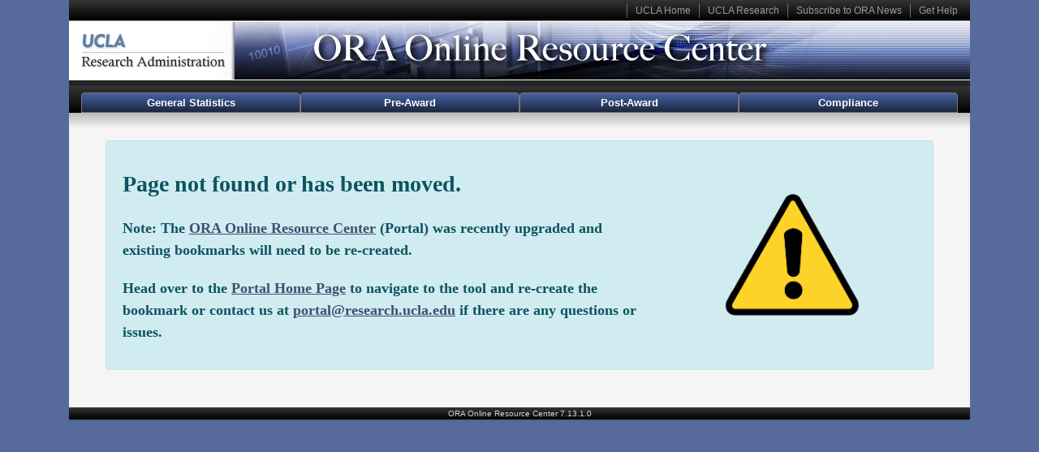

--- FILE ---
content_type: text/html; charset=utf-8
request_url: https://portal.research.ucla.edu/Error/NotFound?aspxerrorpath=/SalaryCap/index.aspx
body_size: 15372
content:

<!DOCTYPE html>
<html>
<head>

    <meta charset="utf-8" />
    <meta name="viewport" content="width=device-width, initial-scale=1.0">
    <meta http-equiv="Pragma" content="no-cache" />
    <meta http-equiv="Cache-Control" content="must-revalidate, no-store, no-cache, private" />
    <meta http-equiv="expires" content="-1" />
    <title>ORA Online Resource Center</title>

    <link rel="stylesheet" href="https://use.fontawesome.com/releases/v5.3.1/css/all.css" integrity="sha384-mzrmE5qonljUremFsqc01SB46JvROS7bZs3IO2EmfFsd15uHvIt+Y8vEf7N7fWAU" crossorigin="anonymous">
    <link href="/bundles/main.min.css?v=tGsRjRpaYzzl3NwXrPiN_37LCD3G_8aY04VUY7w3czM" rel="stylesheet" />
    <link href="/content/grid.css?v=GbZk_Fb0mVQk8IQkNQAb-nv-ulTpA7Xf17st4R8AtL8" rel="stylesheet" />

    <script src="/js/devextreme/dx-quill.js"></script>
    <script src="https://cdn.jsdelivr.net/npm/underscore@1.13.6/underscore-umd-min.js"></script>
    <script src="/bundles/main.min.js?v=ZFVXpnBkJzG1WSkGmyFvdj8Ma1tvqbQHTDizUqYxGDA"></script>
    <script src="/bundles/jqueryval.js?v=9WZAqOnHYuejaBg7B4uf6dohxR0DTpecA1wkFkHrcko"></script>
    <script src="/bundles/modernizr.js?v=UL-HC-KOBKT04HXywlkJDC-5NEZ9NboVrDZPa-eNZfY"></script>
    <script src="/bundles/chartjs.js?v=Y9IMzuWXh2iIZPin2UfUMpG8oJCJp8JaDCREV8AO5ss"></script>
    <script src="/bundles/powerbi.js?v=ltxGuj8z3M5q8Rq8pD_Lu026oiTnz-NOZS9O0oUmRN8"></script>
    <script src="/bundles/portalscripts.js?v=m0w-uoh-Hs7Idtrnd_U8ItCWDnJGB5z2xsHgkh3D6DA"></script>
 
    <script>
        function getChartStep(max) {
            let chartStep = 10000;

            if (max <= 100)
                chartStep = 10;
            else if (max <= 1000)
                chartStep = 100;
            else if (max <= 5000)
                chartStep = 500;
            else if (max <= 10000)
                chartStep = 1000;

            return chartStep;
        }
        function getChartMaxTick(max, chartStep) {
            let result = Math.ceil(max / chartStep) * chartStep;

            //if there are more than 5 step, we will add 1 step
            if (Math.ceil(max / chartStep) > 5)
                result += chartStep;
            else {
                let mod = max % chartStep;

                //console.log(mod, chartStep / 3, mod == 0, mod > (chartStep / 3));
                //if the mod max bar value is more than 1/3, we will add 1 step
                //for example, with 493, 93 is more than 33.3, add 1 step
                //with 424, 24 is less than 33.3, we don't add step
                if (mod == 0 || mod > (chartStep / 3))
                    result += chartStep;
            }

            return result;
        }

        function DevExtremeGridOnExporting(e, controller, action, reportName) {
            DisplayProgressMessage();

            var date = new Date().toLocaleDateString('en-US', {
                day: '2-digit',
                month: '2-digit',
                year: 'numeric',
            });
            var fileName = reportName + "_" + date + ".xlsx";

            var postBackURL = getPostBackURL(controller, action) + "?cacheKey=" + $('#hdStateCacheId').val();

            $.ajax({
                url: postBackURL,
                method: 'GET',
                headers: {
                    'ORCPortal': 'ORCPortalPost',
                },
                success: function (result, textStatus, xhr) {
                    e.cancel = true;

                    var shibTimeoutUrl = xhr.getResponseHeader("ORC_SHIB_TIMEOUT");
                    if (shibTimeoutUrl !== null) {
                        window.location.href = shibTimeoutUrl;
                    }
                    else {
                        downloadFile(result);
                    }
                },
                error: function (xhr, status, error) {
                    e.cancel = true;

                    HideProgressMessage();
                    window.location.href = getPostBackURL(controller, "Index");
                }
            });

            function downloadFile(base64) {
                HideProgressMessage();

                var bytes = Base64ToBytes(base64);
                var blob = new Blob([bytes], { type: "application/octetstream" });

                var isIE = false || !!document.documentMode;
                if (isIE) {
                    window.navigator.msSaveBlob(blob, fileName);
                } else {
                    var url = window.URL || window.webkitURL;
                    link = url.createObjectURL(blob);

                    var a = document.createElement('a');
                    a.download = fileName;
                    a.href = link;
                    a.target = '_self';
                    a.click();
                }
            }

            function Base64ToBytes(base64) {
                var s = window.atob(base64);
                var bytes = new Uint8Array(s.length);

                for (var i = 0; i < s.length; i++) {
                    bytes[i] = s.charCodeAt(i);
                }
                return bytes;
            };
        }
    </script>
</head>
<body>

    <div class="container">
    </div>

    <div class="container body-content">
        
<script>
    // global toggler class variable
    var toggler;

    // manually handle popover toggling using document click event
    $(document).click(function (e) {
        const container = $('.popover');

        // do nothing if container not visible and togglers not clicked
        if (!container.is(':visible') &&
            e.target.id !== 'popoverOraNews' &&
            e.target.id !== 'popoverGetHelp')
            return;

        // handle click target being toggler
        if (e.target.id === 'popoverOraNews') {
            if (toggler !== '.oraNewsToggler' && container.is(':visible'))
                $(toggler).popover('toggle');
            toggler = '.oraNewsToggler';
        }
        else if (e.target.id === 'popoverGetHelp') {
            if (toggler !== '.getHelpToggler' && container.is(':visible'))
                $(toggler).popover('toggle');
            toggler = '.getHelpToggler';
        }

        // don't toggle popover if already visible and click target is inside popover
        if (container.is(':visible') &&
            !(!container.is(e.target) &&
                container.has(e.target).length === 0)) {
            return;
        }
        $(toggler).popover('toggle');
    });

    // dynamic header nav bar link placement and placement adjustment on widow resize
    $(function () {
        var viewerWidth = $(window).width();
        const barWidth = $('#topHeaderBar').width();

        determineHeaderNavBarPadding();

        $(window).on('resize', function () {
            if ($(this).width() !== viewerWidth) {
                viewerWidth = $(this).width();
                determineHeaderNavBarPadding();
            }
        });

        function determineHeaderNavBarPadding() {
            if (viewerWidth >= barWidth) {
                $(`<style>nav { padding-right: 5px !important; }</style>`).appendTo('head');
            } else {
                const adjustedWidth = viewerWidth - 10;
                const visibleBar = barWidth - adjustedWidth;
                const hiddenBar = barWidth - visibleBar;
                const pixelsRight = (barWidth - hiddenBar) + 10;
                $(`<style>nav { padding-right: ${pixelsRight}px !important; }</style>`).appendTo('head');
            }
        }
    });
</script>
<div class="container topHeaderBar" id="topHeaderBar">
    <nav class="navbar navbar-expand-sm">

        <button class=" navbar-toggler" data-toggle="collapse" data-target="#navbarCollapse">
            <span class="navbar-toggler-icon"></span>
        </button>
        <div class="collapse navbar-collapse" id="navbarCollapse">
            <ul class="navbar-nav ml-auto">
                <li class="nav-item"><a href="https://www.ucla.edu" class="userName" target="_blank"></a></li>
                <li class="nav-item headerTop"><a href="https://www.ucla.edu" target="_blank">UCLA Home</a></li>
                <li class="nav-item headerTop"><a href="https://www3.research.ucla.edu" target="_blank">UCLA Research</a></li>
                <li class="nav-item headerTop">
                    <a id="popoverOraNews"
                       class="oraNewsToggler"
                       href="#"
                       data-toggle="popover"
                       data-content-elem="#cntORANews"
                       data-trigger="manual"
                       data-placement="bottom">
                        Subscribe to ORA News
                    </a>
                </li>
                <li class="nav-item headerTop">
                    <a id="popoverGetHelp"
                       class="getHelpToggler"
                       href="#"
                       data-toggle="popover"
                       data-content-elem="#cntGetHelp"
                       data-trigger="manual"
                       data-placement="bottom">
                        Get Help
                    </a>
                </li>
            </ul>
        </div>
    </nav>
</div>

    <div class="backgroundheaderimage">
    </div>
<div class="mainNavigation">
    
<div class="navigationBar" id="navigationPain">
    <ul class="nav nav-tabs nav-justified ">
        <li class="nav-item navigationTabs">
            <a class="nav-link nav-link" href="/">General Statistics</a>
        </li>
        <li class="nav-item">
            <a class="nav-link nav-link" href="/PreAward">Pre-Award</a>
        </li>
        <li class="nav-item">
            <a class="nav-link nav-link" href="/PostAward">Post-Award</a>
        </li>
        <li class="nav-item">
            <a class="nav-link nav-link" href="/Compliance">Compliance</a>
        </li>
    </ul>
</div>

</div>
<div id="cntORANews" class="hidden">
    <p>Stay current on topics affecting Contract and Grant Administration. The ORA ListServ delivers the ORA news right to your inbox! Topics include:</p>
    <ul>
        <li>Funding Opportunities</li>
        <li>Hints &amp; Tips</li>
        <li>Policy Updates</li>
        <li>Professional Development</li>
        <li>ORA Online Resource Center (Portal) Updates</li>
        <li>Research Administrators Forum (RAF) Invites and Updates</li>
    </ul>
    <p><strong>Click <a target="_blank" href="https://form.research.ucla.edu/ora/ora-news-subscription/">here</a> to subscribe.</strong></p>
</div>
<div id="cntGetHelp" class="hidden">
    <h5>Obtain Access</h5>
    <p>To obtain access to the resources on this website, please submit a request to <a href="mailto:portal@research.ucla.edu">portal@research.ucla.edu</a>, with your full name, department code, and the resource to which you are requesting access.</p>
    <h5>Recommended Browsers</h5>
    <ul>
        <li>Chrome</li>
        <li>Firefox</li>
        <li>Edge</li>
        <li>Safari</li>
    </ul>
    <h5>Provide Feedback</h5>
    <p>We’d like to hear from you! Tell us what you like about this site and what new reports or tools you would like to see in future releases. Please submit your comments and feedback to <a href="mailto:portal@research.ucla.edu">portal@research.ucla.edu</a>. we welcome your suggestions for improving this site and encourage you to report any bugs or issues you may encounter.</p>
</div>


        <div class="submit-progress hidden">
            <img src="/Content/Images/ProgressBar.gif" alt="Please wait while Portal is loading data." />
            <label>Loading...</label>
        </div>

        <div id="grid-loading" class="hidden">
            <img src="/Content/Images/loading.gif" alt="Please wait while Portal is loading data." />
            <br />
            <span>Loading...</span>
        </div>

        
<script>
    $(function () {
        $('#portalAlertMessage').html(
            "\u003cdiv style=\u0022margin:20px 0 0 0;\u0022\u003e\u003cdiv style=\u0022margin-bottom:20px;font-size:28px;\u0022\u003ePage not found or has been moved.\u003c/div\u003e\u003cdiv style=\u0022margin-bottom:20px;font-size:18px;\u0022\u003eNote: The \u003ca href=\u0022#\u0022 onclick=\u0022goHome()\u0022 style=\u0022text-decoration:underline!important;\u0022\u003eORA Online Resource Center\u003c/a\u003e (Portal) was recently upgraded and existing bookmarks will need to be re-created.\u003c/div\u003e\u003cdiv style=\u0022margin-bottom:20px;font-size:18px;\u0022\u003eHead over to the \u003ca href=\u0022#\u0022 onclick=\u0022goHome()\u0022 style=\u0022text-decoration:underline!important;\u0022\u003ePortal Home Page\u003c/a\u003e to navigate to the tool and re-create the bookmark or contact us at \u003ca href=\u0022mailto:portal@research.ucla.edu\u0022 style=\u0022text-decoration:underline!important;\u0022\u003eportal@research.ucla.edu\u003c/a\u003e if there are any questions or issues.\u003c/div\u003e\u003c/div\u003e"
        );
    });

    const goBack = () => window.history.go(-1);
    const goHome = () => window.location.href = getPostBackURL('Master', 'RedirectToHome');
</script>

<style>
    .alert-margins {
        margin: 10px 0 0 0;
    }

    .message-text {
        font-family: Calibri;
        font-weight: 700;
        font-size: 16px;
    }

    .portal-alert-btn {
        background-color: #3498DB;
        padding: 2px 8px 6px 6px;
        margin: 0 15px 0 15px;
        border: none;
        color: white;
        font-weight: 600;
    }

    .heading-label-txt {
        font-weight: bold;
        font-size: 24px;
        font-family: Calibri;
    }

    .alert-row {
        margin: 15px 15px 15px 15px;
        font-family: Arial, Helvetica, sans-serif;
    }

    .alert-img {
        position: absolute;
        top: 0;
        bottom: 0;
        left: 0;
        right: 0;
        margin: auto;
        width: 60%;
        height: auto;
    }
</style>

<div class="backgroundStyle">
    <div class="container pageLayout">
            <div class="row pageheaderRowBackground">&nbsp;</div>
        <div class="row alert-row">
            <div class="col-md-12">
                <div class="alert alert-info banner-alert">
                    <div class="row">
                        <div class="col-sm-8 message-text" style="text-align:left;">
                            <div id="portalAlertMessage"></div>
                        </div>
                        <div class="col-sm-4" style="text-align:center;">
                            <img src="/Content/Images/large-warning-icon-flat.png" class="alert-img" />
                        </div>
                    </div>
                </div>
            </div>
        </div>
        <div class="row alert-row" style="text-align:center;">
            <div class="col-md-12" style="margin-bottom:15px;">
            </div>
        </div>
    </div>
</div>
        <hr />
        <footer>
            <div class="footerBoader">
                <span>ORA Online Resource Center 7.13.1.0</span>
            </div>
        </footer>
    </div>
    

</body>
</html>


--- FILE ---
content_type: text/css
request_url: https://portal.research.ucla.edu/bundles/main.min.css?v=tGsRjRpaYzzl3NwXrPiN_37LCD3G_8aY04VUY7w3czM
body_size: 1044192
content:
/*!
 * Bootstrap v4.6.2 (https://getbootstrap.com/)
 * Copyright 2011-2022 The Bootstrap Authors
 * Copyright 2011-2022 Twitter, Inc.
 * Licensed under MIT (https://github.com/twbs/bootstrap/blob/main/LICENSE)
 */
:root{--blue:#007bff;--indigo:#6610f2;--purple:#6f42c1;--pink:#e83e8c;--red:#dc3545;--orange:#fd7e14;--yellow:#ffc107;--green:#28a745;--teal:#20c997;--cyan:#17a2b8;--white:#fff;--gray:#6c757d;--gray-dark:#343a40;--primary:#007bff;--secondary:#6c757d;--success:#28a745;--info:#17a2b8;--warning:#ffc107;--danger:#dc3545;--light:#f8f9fa;--dark:#343a40;--breakpoint-xs:0;--breakpoint-sm:576px;--breakpoint-md:768px;--breakpoint-lg:992px;--breakpoint-xl:1200px;--font-family-sans-serif:-apple-system,BlinkMacSystemFont,"Segoe UI",Roboto,"Helvetica Neue",Arial,"Noto Sans","Liberation Sans",sans-serif,"Apple Color Emoji","Segoe UI Emoji","Segoe UI Symbol","Noto Color Emoji";--font-family-monospace:SFMono-Regular,Menlo,Monaco,Consolas,"Liberation Mono","Courier New",monospace}*,::after,::before{box-sizing:border-box}html{font-family:sans-serif;line-height:1.15;-webkit-text-size-adjust:100%;-webkit-tap-highlight-color:transparent}article,aside,figcaption,figure,footer,header,hgroup,main,nav,section{display:block}body{margin:0;font-family:-apple-system,BlinkMacSystemFont,"Segoe UI",Roboto,"Helvetica Neue",Arial,"Noto Sans","Liberation Sans",sans-serif,"Apple Color Emoji","Segoe UI Emoji","Segoe UI Symbol","Noto Color Emoji";font-size:1rem;font-weight:400;line-height:1.5;color:#212529;text-align:left;background-color:#fff}[tabindex="-1"]:focus:not(:focus-visible){outline:0!important}hr{box-sizing:content-box;height:0;overflow:visible}h1,h2,h3,h4,h5,h6{margin-top:0;margin-bottom:.5rem}p{margin-top:0;margin-bottom:1rem}abbr[data-original-title],abbr[title]{text-decoration:underline;-webkit-text-decoration:underline dotted;text-decoration:underline dotted;cursor:help;border-bottom:0;-webkit-text-decoration-skip-ink:none;text-decoration-skip-ink:none}address{margin-bottom:1rem;font-style:normal;line-height:inherit}dl,ol,ul{margin-top:0;margin-bottom:1rem}ol ol,ol ul,ul ol,ul ul{margin-bottom:0}dt{font-weight:700}dd{margin-bottom:.5rem;margin-left:0}blockquote{margin:0 0 1rem}b,strong{font-weight:bolder}small{font-size:80%}sub,sup{position:relative;font-size:75%;line-height:0;vertical-align:baseline}sub{bottom:-.25em}sup{top:-.5em}a{color:#007bff;text-decoration:none;background-color:transparent}a:hover{color:#0056b3;text-decoration:underline}a:not([href]):not([class]){color:inherit;text-decoration:none}a:not([href]):not([class]):hover{color:inherit;text-decoration:none}code,kbd,pre,samp{font-family:SFMono-Regular,Menlo,Monaco,Consolas,"Liberation Mono","Courier New",monospace;font-size:1em}pre{margin-top:0;margin-bottom:1rem;overflow:auto;-ms-overflow-style:scrollbar}figure{margin:0 0 1rem}img{vertical-align:middle;border-style:none}svg{overflow:hidden;vertical-align:middle}table{border-collapse:collapse}caption{padding-top:.75rem;padding-bottom:.75rem;color:#6c757d;text-align:left;caption-side:bottom}th{text-align:inherit;text-align:-webkit-match-parent}label{display:inline-block;margin-bottom:.5rem}button{border-radius:0}button:focus:not(:focus-visible){outline:0}button,input,optgroup,select,textarea{margin:0;font-family:inherit;font-size:inherit;line-height:inherit}button,input{overflow:visible}button,select{text-transform:none}[role=button]{cursor:pointer}select{word-wrap:normal}[type=button],[type=reset],[type=submit],button{-webkit-appearance:button}[type=button]:not(:disabled),[type=reset]:not(:disabled),[type=submit]:not(:disabled),button:not(:disabled){cursor:pointer}[type=button]::-moz-focus-inner,[type=reset]::-moz-focus-inner,[type=submit]::-moz-focus-inner,button::-moz-focus-inner{padding:0;border-style:none}input[type=checkbox],input[type=radio]{box-sizing:border-box;padding:0}textarea{overflow:auto;resize:vertical}fieldset{min-width:0;padding:0;margin:0;border:0}legend{display:block;width:100%;max-width:100%;padding:0;margin-bottom:.5rem;font-size:1.5rem;line-height:inherit;color:inherit;white-space:normal}progress{vertical-align:baseline}[type=number]::-webkit-inner-spin-button,[type=number]::-webkit-outer-spin-button{height:auto}[type=search]{outline-offset:-2px;-webkit-appearance:none}[type=search]::-webkit-search-decoration{-webkit-appearance:none}::-webkit-file-upload-button{font:inherit;-webkit-appearance:button}output{display:inline-block}summary{display:list-item;cursor:pointer}template{display:none}[hidden]{display:none!important}.h1,.h2,.h3,.h4,.h5,.h6,h1,h2,h3,h4,h5,h6{margin-bottom:.5rem;font-weight:500;line-height:1.2}.h1,h1{font-size:2.5rem}.h2,h2{font-size:2rem}.h3,h3{font-size:1.75rem}.h4,h4{font-size:1.5rem}.h5,h5{font-size:1.25rem}.h6,h6{font-size:1rem}.lead{font-size:1.25rem;font-weight:300}.display-1{font-size:6rem;font-weight:300;line-height:1.2}.display-2{font-size:5.5rem;font-weight:300;line-height:1.2}.display-3{font-size:4.5rem;font-weight:300;line-height:1.2}.display-4{font-size:3.5rem;font-weight:300;line-height:1.2}hr{margin-top:1rem;margin-bottom:1rem;border:0;border-top:1px solid rgba(0,0,0,.1)}.small,small{font-size:.875em;font-weight:400}.mark,mark{padding:.2em;background-color:#fcf8e3}.list-unstyled{padding-left:0;list-style:none}.list-inline{padding-left:0;list-style:none}.list-inline-item{display:inline-block}.list-inline-item:not(:last-child){margin-right:.5rem}.initialism{font-size:90%;text-transform:uppercase}.blockquote{margin-bottom:1rem;font-size:1.25rem}.blockquote-footer{display:block;font-size:.875em;color:#6c757d}.blockquote-footer::before{content:"— "}.img-fluid{max-width:100%;height:auto}.img-thumbnail{padding:.25rem;background-color:#fff;border:1px solid #dee2e6;border-radius:.25rem;max-width:100%;height:auto}.figure{display:inline-block}.figure-img{margin-bottom:.5rem;line-height:1}.figure-caption{font-size:90%;color:#6c757d}code{font-size:87.5%;color:#e83e8c;word-wrap:break-word}a>code{color:inherit}kbd{padding:.2rem .4rem;font-size:87.5%;color:#fff;background-color:#212529;border-radius:.2rem}kbd kbd{padding:0;font-size:100%;font-weight:700}pre{display:block;font-size:87.5%;color:#212529}pre code{font-size:inherit;color:inherit;word-break:normal}.pre-scrollable{max-height:340px;overflow-y:scroll}.container,.container-fluid,.container-lg,.container-md,.container-sm,.container-xl{width:100%;padding-right:15px;padding-left:15px;margin-right:auto;margin-left:auto}@media(min-width:576px){.container,.container-sm{max-width:540px}}@media(min-width:768px){.container,.container-md,.container-sm{max-width:720px}}@media(min-width:992px){.container,.container-lg,.container-md,.container-sm{max-width:960px}}@media(min-width:1200px){.container,.container-lg,.container-md,.container-sm,.container-xl{max-width:1140px}}.row{display:-ms-flexbox;display:flex;-ms-flex-wrap:wrap;flex-wrap:wrap;margin-right:-15px;margin-left:-15px}.no-gutters{margin-right:0;margin-left:0}.no-gutters>.col,.no-gutters>[class*=col-]{padding-right:0;padding-left:0}.col,.col-1,.col-10,.col-11,.col-12,.col-2,.col-3,.col-4,.col-5,.col-6,.col-7,.col-8,.col-9,.col-auto,.col-lg,.col-lg-1,.col-lg-10,.col-lg-11,.col-lg-12,.col-lg-2,.col-lg-3,.col-lg-4,.col-lg-5,.col-lg-6,.col-lg-7,.col-lg-8,.col-lg-9,.col-lg-auto,.col-md,.col-md-1,.col-md-10,.col-md-11,.col-md-12,.col-md-2,.col-md-3,.col-md-4,.col-md-5,.col-md-6,.col-md-7,.col-md-8,.col-md-9,.col-md-auto,.col-sm,.col-sm-1,.col-sm-10,.col-sm-11,.col-sm-12,.col-sm-2,.col-sm-3,.col-sm-4,.col-sm-5,.col-sm-6,.col-sm-7,.col-sm-8,.col-sm-9,.col-sm-auto,.col-xl,.col-xl-1,.col-xl-10,.col-xl-11,.col-xl-12,.col-xl-2,.col-xl-3,.col-xl-4,.col-xl-5,.col-xl-6,.col-xl-7,.col-xl-8,.col-xl-9,.col-xl-auto{position:relative;width:100%;padding-right:15px;padding-left:15px}.col{-ms-flex-preferred-size:0;flex-basis:0;-ms-flex-positive:1;flex-grow:1;max-width:100%}.row-cols-1>*{-ms-flex:0 0 100%;flex:0 0 100%;max-width:100%}.row-cols-2>*{-ms-flex:0 0 50%;flex:0 0 50%;max-width:50%}.row-cols-3>*{-ms-flex:0 0 33.333333%;flex:0 0 33.333333%;max-width:33.333333%}.row-cols-4>*{-ms-flex:0 0 25%;flex:0 0 25%;max-width:25%}.row-cols-5>*{-ms-flex:0 0 20%;flex:0 0 20%;max-width:20%}.row-cols-6>*{-ms-flex:0 0 16.666667%;flex:0 0 16.666667%;max-width:16.666667%}.col-auto{-ms-flex:0 0 auto;flex:0 0 auto;width:auto;max-width:100%}.col-1{-ms-flex:0 0 8.333333%;flex:0 0 8.333333%;max-width:8.333333%}.col-2{-ms-flex:0 0 16.666667%;flex:0 0 16.666667%;max-width:16.666667%}.col-3{-ms-flex:0 0 25%;flex:0 0 25%;max-width:25%}.col-4{-ms-flex:0 0 33.333333%;flex:0 0 33.333333%;max-width:33.333333%}.col-5{-ms-flex:0 0 41.666667%;flex:0 0 41.666667%;max-width:41.666667%}.col-6{-ms-flex:0 0 50%;flex:0 0 50%;max-width:50%}.col-7{-ms-flex:0 0 58.333333%;flex:0 0 58.333333%;max-width:58.333333%}.col-8{-ms-flex:0 0 66.666667%;flex:0 0 66.666667%;max-width:66.666667%}.col-9{-ms-flex:0 0 75%;flex:0 0 75%;max-width:75%}.col-10{-ms-flex:0 0 83.333333%;flex:0 0 83.333333%;max-width:83.333333%}.col-11{-ms-flex:0 0 91.666667%;flex:0 0 91.666667%;max-width:91.666667%}.col-12{-ms-flex:0 0 100%;flex:0 0 100%;max-width:100%}.order-first{-ms-flex-order:-1;order:-1}.order-last{-ms-flex-order:13;order:13}.order-0{-ms-flex-order:0;order:0}.order-1{-ms-flex-order:1;order:1}.order-2{-ms-flex-order:2;order:2}.order-3{-ms-flex-order:3;order:3}.order-4{-ms-flex-order:4;order:4}.order-5{-ms-flex-order:5;order:5}.order-6{-ms-flex-order:6;order:6}.order-7{-ms-flex-order:7;order:7}.order-8{-ms-flex-order:8;order:8}.order-9{-ms-flex-order:9;order:9}.order-10{-ms-flex-order:10;order:10}.order-11{-ms-flex-order:11;order:11}.order-12{-ms-flex-order:12;order:12}.offset-1{margin-left:8.333333%}.offset-2{margin-left:16.666667%}.offset-3{margin-left:25%}.offset-4{margin-left:33.333333%}.offset-5{margin-left:41.666667%}.offset-6{margin-left:50%}.offset-7{margin-left:58.333333%}.offset-8{margin-left:66.666667%}.offset-9{margin-left:75%}.offset-10{margin-left:83.333333%}.offset-11{margin-left:91.666667%}@media(min-width:576px){.col-sm{-ms-flex-preferred-size:0;flex-basis:0;-ms-flex-positive:1;flex-grow:1;max-width:100%}.row-cols-sm-1>*{-ms-flex:0 0 100%;flex:0 0 100%;max-width:100%}.row-cols-sm-2>*{-ms-flex:0 0 50%;flex:0 0 50%;max-width:50%}.row-cols-sm-3>*{-ms-flex:0 0 33.333333%;flex:0 0 33.333333%;max-width:33.333333%}.row-cols-sm-4>*{-ms-flex:0 0 25%;flex:0 0 25%;max-width:25%}.row-cols-sm-5>*{-ms-flex:0 0 20%;flex:0 0 20%;max-width:20%}.row-cols-sm-6>*{-ms-flex:0 0 16.666667%;flex:0 0 16.666667%;max-width:16.666667%}.col-sm-auto{-ms-flex:0 0 auto;flex:0 0 auto;width:auto;max-width:100%}.col-sm-1{-ms-flex:0 0 8.333333%;flex:0 0 8.333333%;max-width:8.333333%}.col-sm-2{-ms-flex:0 0 16.666667%;flex:0 0 16.666667%;max-width:16.666667%}.col-sm-3{-ms-flex:0 0 25%;flex:0 0 25%;max-width:25%}.col-sm-4{-ms-flex:0 0 33.333333%;flex:0 0 33.333333%;max-width:33.333333%}.col-sm-5{-ms-flex:0 0 41.666667%;flex:0 0 41.666667%;max-width:41.666667%}.col-sm-6{-ms-flex:0 0 50%;flex:0 0 50%;max-width:50%}.col-sm-7{-ms-flex:0 0 58.333333%;flex:0 0 58.333333%;max-width:58.333333%}.col-sm-8{-ms-flex:0 0 66.666667%;flex:0 0 66.666667%;max-width:66.666667%}.col-sm-9{-ms-flex:0 0 75%;flex:0 0 75%;max-width:75%}.col-sm-10{-ms-flex:0 0 83.333333%;flex:0 0 83.333333%;max-width:83.333333%}.col-sm-11{-ms-flex:0 0 91.666667%;flex:0 0 91.666667%;max-width:91.666667%}.col-sm-12{-ms-flex:0 0 100%;flex:0 0 100%;max-width:100%}.order-sm-first{-ms-flex-order:-1;order:-1}.order-sm-last{-ms-flex-order:13;order:13}.order-sm-0{-ms-flex-order:0;order:0}.order-sm-1{-ms-flex-order:1;order:1}.order-sm-2{-ms-flex-order:2;order:2}.order-sm-3{-ms-flex-order:3;order:3}.order-sm-4{-ms-flex-order:4;order:4}.order-sm-5{-ms-flex-order:5;order:5}.order-sm-6{-ms-flex-order:6;order:6}.order-sm-7{-ms-flex-order:7;order:7}.order-sm-8{-ms-flex-order:8;order:8}.order-sm-9{-ms-flex-order:9;order:9}.order-sm-10{-ms-flex-order:10;order:10}.order-sm-11{-ms-flex-order:11;order:11}.order-sm-12{-ms-flex-order:12;order:12}.offset-sm-0{margin-left:0}.offset-sm-1{margin-left:8.333333%}.offset-sm-2{margin-left:16.666667%}.offset-sm-3{margin-left:25%}.offset-sm-4{margin-left:33.333333%}.offset-sm-5{margin-left:41.666667%}.offset-sm-6{margin-left:50%}.offset-sm-7{margin-left:58.333333%}.offset-sm-8{margin-left:66.666667%}.offset-sm-9{margin-left:75%}.offset-sm-10{margin-left:83.333333%}.offset-sm-11{margin-left:91.666667%}}@media(min-width:768px){.col-md{-ms-flex-preferred-size:0;flex-basis:0;-ms-flex-positive:1;flex-grow:1;max-width:100%}.row-cols-md-1>*{-ms-flex:0 0 100%;flex:0 0 100%;max-width:100%}.row-cols-md-2>*{-ms-flex:0 0 50%;flex:0 0 50%;max-width:50%}.row-cols-md-3>*{-ms-flex:0 0 33.333333%;flex:0 0 33.333333%;max-width:33.333333%}.row-cols-md-4>*{-ms-flex:0 0 25%;flex:0 0 25%;max-width:25%}.row-cols-md-5>*{-ms-flex:0 0 20%;flex:0 0 20%;max-width:20%}.row-cols-md-6>*{-ms-flex:0 0 16.666667%;flex:0 0 16.666667%;max-width:16.666667%}.col-md-auto{-ms-flex:0 0 auto;flex:0 0 auto;width:auto;max-width:100%}.col-md-1{-ms-flex:0 0 8.333333%;flex:0 0 8.333333%;max-width:8.333333%}.col-md-2{-ms-flex:0 0 16.666667%;flex:0 0 16.666667%;max-width:16.666667%}.col-md-3{-ms-flex:0 0 25%;flex:0 0 25%;max-width:25%}.col-md-4{-ms-flex:0 0 33.333333%;flex:0 0 33.333333%;max-width:33.333333%}.col-md-5{-ms-flex:0 0 41.666667%;flex:0 0 41.666667%;max-width:41.666667%}.col-md-6{-ms-flex:0 0 50%;flex:0 0 50%;max-width:50%}.col-md-7{-ms-flex:0 0 58.333333%;flex:0 0 58.333333%;max-width:58.333333%}.col-md-8{-ms-flex:0 0 66.666667%;flex:0 0 66.666667%;max-width:66.666667%}.col-md-9{-ms-flex:0 0 75%;flex:0 0 75%;max-width:75%}.col-md-10{-ms-flex:0 0 83.333333%;flex:0 0 83.333333%;max-width:83.333333%}.col-md-11{-ms-flex:0 0 91.666667%;flex:0 0 91.666667%;max-width:91.666667%}.col-md-12{-ms-flex:0 0 100%;flex:0 0 100%;max-width:100%}.order-md-first{-ms-flex-order:-1;order:-1}.order-md-last{-ms-flex-order:13;order:13}.order-md-0{-ms-flex-order:0;order:0}.order-md-1{-ms-flex-order:1;order:1}.order-md-2{-ms-flex-order:2;order:2}.order-md-3{-ms-flex-order:3;order:3}.order-md-4{-ms-flex-order:4;order:4}.order-md-5{-ms-flex-order:5;order:5}.order-md-6{-ms-flex-order:6;order:6}.order-md-7{-ms-flex-order:7;order:7}.order-md-8{-ms-flex-order:8;order:8}.order-md-9{-ms-flex-order:9;order:9}.order-md-10{-ms-flex-order:10;order:10}.order-md-11{-ms-flex-order:11;order:11}.order-md-12{-ms-flex-order:12;order:12}.offset-md-0{margin-left:0}.offset-md-1{margin-left:8.333333%}.offset-md-2{margin-left:16.666667%}.offset-md-3{margin-left:25%}.offset-md-4{margin-left:33.333333%}.offset-md-5{margin-left:41.666667%}.offset-md-6{margin-left:50%}.offset-md-7{margin-left:58.333333%}.offset-md-8{margin-left:66.666667%}.offset-md-9{margin-left:75%}.offset-md-10{margin-left:83.333333%}.offset-md-11{margin-left:91.666667%}}@media(min-width:992px){.col-lg{-ms-flex-preferred-size:0;flex-basis:0;-ms-flex-positive:1;flex-grow:1;max-width:100%}.row-cols-lg-1>*{-ms-flex:0 0 100%;flex:0 0 100%;max-width:100%}.row-cols-lg-2>*{-ms-flex:0 0 50%;flex:0 0 50%;max-width:50%}.row-cols-lg-3>*{-ms-flex:0 0 33.333333%;flex:0 0 33.333333%;max-width:33.333333%}.row-cols-lg-4>*{-ms-flex:0 0 25%;flex:0 0 25%;max-width:25%}.row-cols-lg-5>*{-ms-flex:0 0 20%;flex:0 0 20%;max-width:20%}.row-cols-lg-6>*{-ms-flex:0 0 16.666667%;flex:0 0 16.666667%;max-width:16.666667%}.col-lg-auto{-ms-flex:0 0 auto;flex:0 0 auto;width:auto;max-width:100%}.col-lg-1{-ms-flex:0 0 8.333333%;flex:0 0 8.333333%;max-width:8.333333%}.col-lg-2{-ms-flex:0 0 16.666667%;flex:0 0 16.666667%;max-width:16.666667%}.col-lg-3{-ms-flex:0 0 25%;flex:0 0 25%;max-width:25%}.col-lg-4{-ms-flex:0 0 33.333333%;flex:0 0 33.333333%;max-width:33.333333%}.col-lg-5{-ms-flex:0 0 41.666667%;flex:0 0 41.666667%;max-width:41.666667%}.col-lg-6{-ms-flex:0 0 50%;flex:0 0 50%;max-width:50%}.col-lg-7{-ms-flex:0 0 58.333333%;flex:0 0 58.333333%;max-width:58.333333%}.col-lg-8{-ms-flex:0 0 66.666667%;flex:0 0 66.666667%;max-width:66.666667%}.col-lg-9{-ms-flex:0 0 75%;flex:0 0 75%;max-width:75%}.col-lg-10{-ms-flex:0 0 83.333333%;flex:0 0 83.333333%;max-width:83.333333%}.col-lg-11{-ms-flex:0 0 91.666667%;flex:0 0 91.666667%;max-width:91.666667%}.col-lg-12{-ms-flex:0 0 100%;flex:0 0 100%;max-width:100%}.order-lg-first{-ms-flex-order:-1;order:-1}.order-lg-last{-ms-flex-order:13;order:13}.order-lg-0{-ms-flex-order:0;order:0}.order-lg-1{-ms-flex-order:1;order:1}.order-lg-2{-ms-flex-order:2;order:2}.order-lg-3{-ms-flex-order:3;order:3}.order-lg-4{-ms-flex-order:4;order:4}.order-lg-5{-ms-flex-order:5;order:5}.order-lg-6{-ms-flex-order:6;order:6}.order-lg-7{-ms-flex-order:7;order:7}.order-lg-8{-ms-flex-order:8;order:8}.order-lg-9{-ms-flex-order:9;order:9}.order-lg-10{-ms-flex-order:10;order:10}.order-lg-11{-ms-flex-order:11;order:11}.order-lg-12{-ms-flex-order:12;order:12}.offset-lg-0{margin-left:0}.offset-lg-1{margin-left:8.333333%}.offset-lg-2{margin-left:16.666667%}.offset-lg-3{margin-left:25%}.offset-lg-4{margin-left:33.333333%}.offset-lg-5{margin-left:41.666667%}.offset-lg-6{margin-left:50%}.offset-lg-7{margin-left:58.333333%}.offset-lg-8{margin-left:66.666667%}.offset-lg-9{margin-left:75%}.offset-lg-10{margin-left:83.333333%}.offset-lg-11{margin-left:91.666667%}}@media(min-width:1200px){.col-xl{-ms-flex-preferred-size:0;flex-basis:0;-ms-flex-positive:1;flex-grow:1;max-width:100%}.row-cols-xl-1>*{-ms-flex:0 0 100%;flex:0 0 100%;max-width:100%}.row-cols-xl-2>*{-ms-flex:0 0 50%;flex:0 0 50%;max-width:50%}.row-cols-xl-3>*{-ms-flex:0 0 33.333333%;flex:0 0 33.333333%;max-width:33.333333%}.row-cols-xl-4>*{-ms-flex:0 0 25%;flex:0 0 25%;max-width:25%}.row-cols-xl-5>*{-ms-flex:0 0 20%;flex:0 0 20%;max-width:20%}.row-cols-xl-6>*{-ms-flex:0 0 16.666667%;flex:0 0 16.666667%;max-width:16.666667%}.col-xl-auto{-ms-flex:0 0 auto;flex:0 0 auto;width:auto;max-width:100%}.col-xl-1{-ms-flex:0 0 8.333333%;flex:0 0 8.333333%;max-width:8.333333%}.col-xl-2{-ms-flex:0 0 16.666667%;flex:0 0 16.666667%;max-width:16.666667%}.col-xl-3{-ms-flex:0 0 25%;flex:0 0 25%;max-width:25%}.col-xl-4{-ms-flex:0 0 33.333333%;flex:0 0 33.333333%;max-width:33.333333%}.col-xl-5{-ms-flex:0 0 41.666667%;flex:0 0 41.666667%;max-width:41.666667%}.col-xl-6{-ms-flex:0 0 50%;flex:0 0 50%;max-width:50%}.col-xl-7{-ms-flex:0 0 58.333333%;flex:0 0 58.333333%;max-width:58.333333%}.col-xl-8{-ms-flex:0 0 66.666667%;flex:0 0 66.666667%;max-width:66.666667%}.col-xl-9{-ms-flex:0 0 75%;flex:0 0 75%;max-width:75%}.col-xl-10{-ms-flex:0 0 83.333333%;flex:0 0 83.333333%;max-width:83.333333%}.col-xl-11{-ms-flex:0 0 91.666667%;flex:0 0 91.666667%;max-width:91.666667%}.col-xl-12{-ms-flex:0 0 100%;flex:0 0 100%;max-width:100%}.order-xl-first{-ms-flex-order:-1;order:-1}.order-xl-last{-ms-flex-order:13;order:13}.order-xl-0{-ms-flex-order:0;order:0}.order-xl-1{-ms-flex-order:1;order:1}.order-xl-2{-ms-flex-order:2;order:2}.order-xl-3{-ms-flex-order:3;order:3}.order-xl-4{-ms-flex-order:4;order:4}.order-xl-5{-ms-flex-order:5;order:5}.order-xl-6{-ms-flex-order:6;order:6}.order-xl-7{-ms-flex-order:7;order:7}.order-xl-8{-ms-flex-order:8;order:8}.order-xl-9{-ms-flex-order:9;order:9}.order-xl-10{-ms-flex-order:10;order:10}.order-xl-11{-ms-flex-order:11;order:11}.order-xl-12{-ms-flex-order:12;order:12}.offset-xl-0{margin-left:0}.offset-xl-1{margin-left:8.333333%}.offset-xl-2{margin-left:16.666667%}.offset-xl-3{margin-left:25%}.offset-xl-4{margin-left:33.333333%}.offset-xl-5{margin-left:41.666667%}.offset-xl-6{margin-left:50%}.offset-xl-7{margin-left:58.333333%}.offset-xl-8{margin-left:66.666667%}.offset-xl-9{margin-left:75%}.offset-xl-10{margin-left:83.333333%}.offset-xl-11{margin-left:91.666667%}}.table{width:100%;margin-bottom:1rem;color:#212529}.table td,.table th{padding:.75rem;vertical-align:top;border-top:1px solid #dee2e6}.table thead th{vertical-align:bottom;border-bottom:2px solid #dee2e6}.table tbody+tbody{border-top:2px solid #dee2e6}.table-sm td,.table-sm th{padding:.3rem}.table-bordered{border:1px solid #dee2e6}.table-bordered td,.table-bordered th{border:1px solid #dee2e6}.table-bordered thead td,.table-bordered thead th{border-bottom-width:2px}.table-borderless tbody+tbody,.table-borderless td,.table-borderless th,.table-borderless thead th{border:0}.table-striped tbody tr:nth-of-type(odd){background-color:rgba(0,0,0,.05)}.table-hover tbody tr:hover{color:#212529;background-color:rgba(0,0,0,.075)}.table-primary,.table-primary>td,.table-primary>th{background-color:#b8daff}.table-primary tbody+tbody,.table-primary td,.table-primary th,.table-primary thead th{border-color:#7abaff}.table-hover .table-primary:hover{background-color:#9fcdff}.table-hover .table-primary:hover>td,.table-hover .table-primary:hover>th{background-color:#9fcdff}.table-secondary,.table-secondary>td,.table-secondary>th{background-color:#d6d8db}.table-secondary tbody+tbody,.table-secondary td,.table-secondary th,.table-secondary thead th{border-color:#b3b7bb}.table-hover .table-secondary:hover{background-color:#c8cbcf}.table-hover .table-secondary:hover>td,.table-hover .table-secondary:hover>th{background-color:#c8cbcf}.table-success,.table-success>td,.table-success>th{background-color:#c3e6cb}.table-success tbody+tbody,.table-success td,.table-success th,.table-success thead th{border-color:#8fd19e}.table-hover .table-success:hover{background-color:#b1dfbb}.table-hover .table-success:hover>td,.table-hover .table-success:hover>th{background-color:#b1dfbb}.table-info,.table-info>td,.table-info>th{background-color:#bee5eb}.table-info tbody+tbody,.table-info td,.table-info th,.table-info thead th{border-color:#86cfda}.table-hover .table-info:hover{background-color:#abdde5}.table-hover .table-info:hover>td,.table-hover .table-info:hover>th{background-color:#abdde5}.table-warning,.table-warning>td,.table-warning>th{background-color:#ffeeba}.table-warning tbody+tbody,.table-warning td,.table-warning th,.table-warning thead th{border-color:#ffdf7e}.table-hover .table-warning:hover{background-color:#ffe8a1}.table-hover .table-warning:hover>td,.table-hover .table-warning:hover>th{background-color:#ffe8a1}.table-danger,.table-danger>td,.table-danger>th{background-color:#f5c6cb}.table-danger tbody+tbody,.table-danger td,.table-danger th,.table-danger thead th{border-color:#ed969e}.table-hover .table-danger:hover{background-color:#f1b0b7}.table-hover .table-danger:hover>td,.table-hover .table-danger:hover>th{background-color:#f1b0b7}.table-light,.table-light>td,.table-light>th{background-color:#fdfdfe}.table-light tbody+tbody,.table-light td,.table-light th,.table-light thead th{border-color:#fbfcfc}.table-hover .table-light:hover{background-color:#ececf6}.table-hover .table-light:hover>td,.table-hover .table-light:hover>th{background-color:#ececf6}.table-dark,.table-dark>td,.table-dark>th{background-color:#c6c8ca}.table-dark tbody+tbody,.table-dark td,.table-dark th,.table-dark thead th{border-color:#95999c}.table-hover .table-dark:hover{background-color:#b9bbbe}.table-hover .table-dark:hover>td,.table-hover .table-dark:hover>th{background-color:#b9bbbe}.table-active,.table-active>td,.table-active>th{background-color:rgba(0,0,0,.075)}.table-hover .table-active:hover{background-color:rgba(0,0,0,.075)}.table-hover .table-active:hover>td,.table-hover .table-active:hover>th{background-color:rgba(0,0,0,.075)}.table .thead-dark th{color:#fff;background-color:#343a40;border-color:#454d55}.table .thead-light th{color:#495057;background-color:#e9ecef;border-color:#dee2e6}.table-dark{color:#fff;background-color:#343a40}.table-dark td,.table-dark th,.table-dark thead th{border-color:#454d55}.table-dark.table-bordered{border:0}.table-dark.table-striped tbody tr:nth-of-type(odd){background-color:rgba(255,255,255,.05)}.table-dark.table-hover tbody tr:hover{color:#fff;background-color:rgba(255,255,255,.075)}@media(max-width:575.98px){.table-responsive-sm{display:block;width:100%;overflow-x:auto;-webkit-overflow-scrolling:touch}.table-responsive-sm>.table-bordered{border:0}}@media(max-width:767.98px){.table-responsive-md{display:block;width:100%;overflow-x:auto;-webkit-overflow-scrolling:touch}.table-responsive-md>.table-bordered{border:0}}@media(max-width:991.98px){.table-responsive-lg{display:block;width:100%;overflow-x:auto;-webkit-overflow-scrolling:touch}.table-responsive-lg>.table-bordered{border:0}}@media(max-width:1199.98px){.table-responsive-xl{display:block;width:100%;overflow-x:auto;-webkit-overflow-scrolling:touch}.table-responsive-xl>.table-bordered{border:0}}.table-responsive{display:block;width:100%;overflow-x:auto;-webkit-overflow-scrolling:touch}.table-responsive>.table-bordered{border:0}.form-control{display:block;width:100%;height:calc(1.5em + .75rem + 2px);padding:.375rem .75rem;font-size:1rem;font-weight:400;line-height:1.5;color:#495057;background-color:#fff;background-clip:padding-box;border:1px solid #ced4da;border-radius:.25rem;transition:border-color .15s ease-in-out,box-shadow .15s ease-in-out}@media(prefers-reduced-motion:reduce){.form-control{transition:none}}.form-control::-ms-expand{background-color:transparent;border:0}.form-control:focus{color:#495057;background-color:#fff;border-color:#80bdff;outline:0;box-shadow:0 0 0 .2rem rgba(0,123,255,.25)}.form-control::-webkit-input-placeholder{color:#6c757d;opacity:1}.form-control::-moz-placeholder{color:#6c757d;opacity:1}.form-control:-ms-input-placeholder{color:#6c757d;opacity:1}.form-control::-ms-input-placeholder{color:#6c757d;opacity:1}.form-control::placeholder{color:#6c757d;opacity:1}.form-control:disabled,.form-control[readonly]{background-color:#e9ecef;opacity:1}input[type=date].form-control,input[type=datetime-local].form-control,input[type=month].form-control,input[type=time].form-control{-webkit-appearance:none;-moz-appearance:none;appearance:none}select.form-control:-moz-focusring{color:transparent;text-shadow:0 0 0 #495057}select.form-control:focus::-ms-value{color:#495057;background-color:#fff}.form-control-file,.form-control-range{display:block;width:100%}.col-form-label{padding-top:calc(.375rem + 1px);padding-bottom:calc(.375rem + 1px);margin-bottom:0;font-size:inherit;line-height:1.5}.col-form-label-lg{padding-top:calc(.5rem + 1px);padding-bottom:calc(.5rem + 1px);font-size:1.25rem;line-height:1.5}.col-form-label-sm{padding-top:calc(.25rem + 1px);padding-bottom:calc(.25rem + 1px);font-size:.875rem;line-height:1.5}.form-control-plaintext{display:block;width:100%;padding:.375rem 0;margin-bottom:0;font-size:1rem;line-height:1.5;color:#212529;background-color:transparent;border:solid transparent;border-width:1px 0}.form-control-plaintext.form-control-lg,.form-control-plaintext.form-control-sm{padding-right:0;padding-left:0}.form-control-sm{height:calc(1.5em + .5rem + 2px);padding:.25rem .5rem;font-size:.875rem;line-height:1.5;border-radius:.2rem}.form-control-lg{height:calc(1.5em + 1rem + 2px);padding:.5rem 1rem;font-size:1.25rem;line-height:1.5;border-radius:.3rem}select.form-control[multiple],select.form-control[size]{height:auto}textarea.form-control{height:auto}.form-group{margin-bottom:1rem}.form-text{display:block;margin-top:.25rem}.form-row{display:-ms-flexbox;display:flex;-ms-flex-wrap:wrap;flex-wrap:wrap;margin-right:-5px;margin-left:-5px}.form-row>.col,.form-row>[class*=col-]{padding-right:5px;padding-left:5px}.form-check{position:relative;display:block;padding-left:1.25rem}.form-check-input{position:absolute;margin-top:.3rem;margin-left:-1.25rem}.form-check-input:disabled~.form-check-label,.form-check-input[disabled]~.form-check-label{color:#6c757d}.form-check-label{margin-bottom:0}.form-check-inline{display:-ms-inline-flexbox;display:inline-flex;-ms-flex-align:center;align-items:center;padding-left:0;margin-right:.75rem}.form-check-inline .form-check-input{position:static;margin-top:0;margin-right:.3125rem;margin-left:0}.valid-feedback{display:none;width:100%;margin-top:.25rem;font-size:.875em;color:#28a745}.valid-tooltip{position:absolute;top:100%;left:0;z-index:5;display:none;max-width:100%;padding:.25rem .5rem;margin-top:.1rem;font-size:.875rem;line-height:1.5;color:#fff;background-color:rgba(40,167,69,.9);border-radius:.25rem}.form-row>.col>.valid-tooltip,.form-row>[class*=col-]>.valid-tooltip{left:5px}.is-valid~.valid-feedback,.is-valid~.valid-tooltip,.was-validated :valid~.valid-feedback,.was-validated :valid~.valid-tooltip{display:block}.form-control.is-valid,.was-validated .form-control:valid{border-color:#28a745;padding-right:calc(1.5em + .75rem)!important;background-image:url("data:image/svg+xml,%3csvg xmlns='http://www.w3.org/2000/svg' width='8' height='8' viewBox='0 0 8 8'%3e%3cpath fill='%2328a745' d='M2.3 6.73L.6 4.53c-.4-1.04.46-1.4 1.1-.8l1.1 1.4 3.4-3.8c.6-.63 1.6-.27 1.2.7l-4 4.6c-.43.5-.8.4-1.1.1z'/%3e%3c/svg%3e");background-repeat:no-repeat;background-position:right calc(.375em + .1875rem) center;background-size:calc(.75em + .375rem) calc(.75em + .375rem)}.form-control.is-valid:focus,.was-validated .form-control:valid:focus{border-color:#28a745;box-shadow:0 0 0 .2rem rgba(40,167,69,.25)}.was-validated select.form-control:valid,select.form-control.is-valid{padding-right:3rem!important;background-position:right 1.5rem center}.was-validated textarea.form-control:valid,textarea.form-control.is-valid{padding-right:calc(1.5em + .75rem);background-position:top calc(.375em + .1875rem) right calc(.375em + .1875rem)}.custom-select.is-valid,.was-validated .custom-select:valid{border-color:#28a745;padding-right:calc(.75em + 2.3125rem)!important;background:url("data:image/svg+xml,%3csvg xmlns='http://www.w3.org/2000/svg' width='4' height='5' viewBox='0 0 4 5'%3e%3cpath fill='%23343a40' d='M2 0L0 2h4zm0 5L0 3h4z'/%3e%3c/svg%3e") right .75rem center/8px 10px no-repeat,#fff url("data:image/svg+xml,%3csvg xmlns='http://www.w3.org/2000/svg' width='8' height='8' viewBox='0 0 8 8'%3e%3cpath fill='%2328a745' d='M2.3 6.73L.6 4.53c-.4-1.04.46-1.4 1.1-.8l1.1 1.4 3.4-3.8c.6-.63 1.6-.27 1.2.7l-4 4.6c-.43.5-.8.4-1.1.1z'/%3e%3c/svg%3e") center right 1.75rem/calc(.75em + .375rem) calc(.75em + .375rem) no-repeat}.custom-select.is-valid:focus,.was-validated .custom-select:valid:focus{border-color:#28a745;box-shadow:0 0 0 .2rem rgba(40,167,69,.25)}.form-check-input.is-valid~.form-check-label,.was-validated .form-check-input:valid~.form-check-label{color:#28a745}.form-check-input.is-valid~.valid-feedback,.form-check-input.is-valid~.valid-tooltip,.was-validated .form-check-input:valid~.valid-feedback,.was-validated .form-check-input:valid~.valid-tooltip{display:block}.custom-control-input.is-valid~.custom-control-label,.was-validated .custom-control-input:valid~.custom-control-label{color:#28a745}.custom-control-input.is-valid~.custom-control-label::before,.was-validated .custom-control-input:valid~.custom-control-label::before{border-color:#28a745}.custom-control-input.is-valid:checked~.custom-control-label::before,.was-validated .custom-control-input:valid:checked~.custom-control-label::before{border-color:#34ce57;background-color:#34ce57}.custom-control-input.is-valid:focus~.custom-control-label::before,.was-validated .custom-control-input:valid:focus~.custom-control-label::before{box-shadow:0 0 0 .2rem rgba(40,167,69,.25)}.custom-control-input.is-valid:focus:not(:checked)~.custom-control-label::before,.was-validated .custom-control-input:valid:focus:not(:checked)~.custom-control-label::before{border-color:#28a745}.custom-file-input.is-valid~.custom-file-label,.was-validated .custom-file-input:valid~.custom-file-label{border-color:#28a745}.custom-file-input.is-valid:focus~.custom-file-label,.was-validated .custom-file-input:valid:focus~.custom-file-label{border-color:#28a745;box-shadow:0 0 0 .2rem rgba(40,167,69,.25)}.invalid-feedback{display:none;width:100%;margin-top:.25rem;font-size:.875em;color:#dc3545}.invalid-tooltip{position:absolute;top:100%;left:0;z-index:5;display:none;max-width:100%;padding:.25rem .5rem;margin-top:.1rem;font-size:.875rem;line-height:1.5;color:#fff;background-color:rgba(220,53,69,.9);border-radius:.25rem}.form-row>.col>.invalid-tooltip,.form-row>[class*=col-]>.invalid-tooltip{left:5px}.is-invalid~.invalid-feedback,.is-invalid~.invalid-tooltip,.was-validated :invalid~.invalid-feedback,.was-validated :invalid~.invalid-tooltip{display:block}.form-control.is-invalid,.was-validated .form-control:invalid{border-color:#dc3545;padding-right:calc(1.5em + .75rem)!important;background-image:url("data:image/svg+xml,%3csvg xmlns='http://www.w3.org/2000/svg' width='12' height='12' fill='none' stroke='%23dc3545' viewBox='0 0 12 12'%3e%3ccircle cx='6' cy='6' r='4.5'/%3e%3cpath stroke-linejoin='round' d='M5.8 3.6h.4L6 6.5z'/%3e%3ccircle cx='6' cy='8.2' r='.6' fill='%23dc3545' stroke='none'/%3e%3c/svg%3e");background-repeat:no-repeat;background-position:right calc(.375em + .1875rem) center;background-size:calc(.75em + .375rem) calc(.75em + .375rem)}.form-control.is-invalid:focus,.was-validated .form-control:invalid:focus{border-color:#dc3545;box-shadow:0 0 0 .2rem rgba(220,53,69,.25)}.was-validated select.form-control:invalid,select.form-control.is-invalid{padding-right:3rem!important;background-position:right 1.5rem center}.was-validated textarea.form-control:invalid,textarea.form-control.is-invalid{padding-right:calc(1.5em + .75rem);background-position:top calc(.375em + .1875rem) right calc(.375em + .1875rem)}.custom-select.is-invalid,.was-validated .custom-select:invalid{border-color:#dc3545;padding-right:calc(.75em + 2.3125rem)!important;background:url("data:image/svg+xml,%3csvg xmlns='http://www.w3.org/2000/svg' width='4' height='5' viewBox='0 0 4 5'%3e%3cpath fill='%23343a40' d='M2 0L0 2h4zm0 5L0 3h4z'/%3e%3c/svg%3e") right .75rem center/8px 10px no-repeat,#fff url("data:image/svg+xml,%3csvg xmlns='http://www.w3.org/2000/svg' width='12' height='12' fill='none' stroke='%23dc3545' viewBox='0 0 12 12'%3e%3ccircle cx='6' cy='6' r='4.5'/%3e%3cpath stroke-linejoin='round' d='M5.8 3.6h.4L6 6.5z'/%3e%3ccircle cx='6' cy='8.2' r='.6' fill='%23dc3545' stroke='none'/%3e%3c/svg%3e") center right 1.75rem/calc(.75em + .375rem) calc(.75em + .375rem) no-repeat}.custom-select.is-invalid:focus,.was-validated .custom-select:invalid:focus{border-color:#dc3545;box-shadow:0 0 0 .2rem rgba(220,53,69,.25)}.form-check-input.is-invalid~.form-check-label,.was-validated .form-check-input:invalid~.form-check-label{color:#dc3545}.form-check-input.is-invalid~.invalid-feedback,.form-check-input.is-invalid~.invalid-tooltip,.was-validated .form-check-input:invalid~.invalid-feedback,.was-validated .form-check-input:invalid~.invalid-tooltip{display:block}.custom-control-input.is-invalid~.custom-control-label,.was-validated .custom-control-input:invalid~.custom-control-label{color:#dc3545}.custom-control-input.is-invalid~.custom-control-label::before,.was-validated .custom-control-input:invalid~.custom-control-label::before{border-color:#dc3545}.custom-control-input.is-invalid:checked~.custom-control-label::before,.was-validated .custom-control-input:invalid:checked~.custom-control-label::before{border-color:#e4606d;background-color:#e4606d}.custom-control-input.is-invalid:focus~.custom-control-label::before,.was-validated .custom-control-input:invalid:focus~.custom-control-label::before{box-shadow:0 0 0 .2rem rgba(220,53,69,.25)}.custom-control-input.is-invalid:focus:not(:checked)~.custom-control-label::before,.was-validated .custom-control-input:invalid:focus:not(:checked)~.custom-control-label::before{border-color:#dc3545}.custom-file-input.is-invalid~.custom-file-label,.was-validated .custom-file-input:invalid~.custom-file-label{border-color:#dc3545}.custom-file-input.is-invalid:focus~.custom-file-label,.was-validated .custom-file-input:invalid:focus~.custom-file-label{border-color:#dc3545;box-shadow:0 0 0 .2rem rgba(220,53,69,.25)}.form-inline{display:-ms-flexbox;display:flex;-ms-flex-flow:row wrap;flex-flow:row wrap;-ms-flex-align:center;align-items:center}.form-inline .form-check{width:100%}@media(min-width:576px){.form-inline label{display:-ms-flexbox;display:flex;-ms-flex-align:center;align-items:center;-ms-flex-pack:center;justify-content:center;margin-bottom:0}.form-inline .form-group{display:-ms-flexbox;display:flex;-ms-flex:0 0 auto;flex:0 0 auto;-ms-flex-flow:row wrap;flex-flow:row wrap;-ms-flex-align:center;align-items:center;margin-bottom:0}.form-inline .form-control{display:inline-block;width:auto;vertical-align:middle}.form-inline .form-control-plaintext{display:inline-block}.form-inline .custom-select,.form-inline .input-group{width:auto}.form-inline .form-check{display:-ms-flexbox;display:flex;-ms-flex-align:center;align-items:center;-ms-flex-pack:center;justify-content:center;width:auto;padding-left:0}.form-inline .form-check-input{position:relative;-ms-flex-negative:0;flex-shrink:0;margin-top:0;margin-right:.25rem;margin-left:0}.form-inline .custom-control{-ms-flex-align:center;align-items:center;-ms-flex-pack:center;justify-content:center}.form-inline .custom-control-label{margin-bottom:0}}.btn{display:inline-block;font-weight:400;color:#212529;text-align:center;vertical-align:middle;-webkit-user-select:none;-moz-user-select:none;-ms-user-select:none;user-select:none;background-color:transparent;border:1px solid transparent;padding:.375rem .75rem;font-size:1rem;line-height:1.5;border-radius:.25rem;transition:color .15s ease-in-out,background-color .15s ease-in-out,border-color .15s ease-in-out,box-shadow .15s ease-in-out}@media(prefers-reduced-motion:reduce){.btn{transition:none}}.btn:hover{color:#212529;text-decoration:none}.btn.focus,.btn:focus{outline:0;box-shadow:0 0 0 .2rem rgba(0,123,255,.25)}.btn.disabled,.btn:disabled{opacity:.65}.btn:not(:disabled):not(.disabled){cursor:pointer}a.btn.disabled,fieldset:disabled a.btn{pointer-events:none}.btn-primary{color:#fff;background-color:#007bff;border-color:#007bff}.btn-primary:hover{color:#fff;background-color:#0069d9;border-color:#0062cc}.btn-primary.focus,.btn-primary:focus{color:#fff;background-color:#0069d9;border-color:#0062cc;box-shadow:0 0 0 .2rem rgba(38,143,255,.5)}.btn-primary.disabled,.btn-primary:disabled{color:#fff;background-color:#007bff;border-color:#007bff}.btn-primary:not(:disabled):not(.disabled).active,.btn-primary:not(:disabled):not(.disabled):active,.show>.btn-primary.dropdown-toggle{color:#fff;background-color:#0062cc;border-color:#005cbf}.btn-primary:not(:disabled):not(.disabled).active:focus,.btn-primary:not(:disabled):not(.disabled):active:focus,.show>.btn-primary.dropdown-toggle:focus{box-shadow:0 0 0 .2rem rgba(38,143,255,.5)}.btn-secondary{color:#fff;background-color:#6c757d;border-color:#6c757d}.btn-secondary:hover{color:#fff;background-color:#5a6268;border-color:#545b62}.btn-secondary.focus,.btn-secondary:focus{color:#fff;background-color:#5a6268;border-color:#545b62;box-shadow:0 0 0 .2rem rgba(130,138,145,.5)}.btn-secondary.disabled,.btn-secondary:disabled{color:#fff;background-color:#6c757d;border-color:#6c757d}.btn-secondary:not(:disabled):not(.disabled).active,.btn-secondary:not(:disabled):not(.disabled):active,.show>.btn-secondary.dropdown-toggle{color:#fff;background-color:#545b62;border-color:#4e555b}.btn-secondary:not(:disabled):not(.disabled).active:focus,.btn-secondary:not(:disabled):not(.disabled):active:focus,.show>.btn-secondary.dropdown-toggle:focus{box-shadow:0 0 0 .2rem rgba(130,138,145,.5)}.btn-success{color:#fff;background-color:#28a745;border-color:#28a745}.btn-success:hover{color:#fff;background-color:#218838;border-color:#1e7e34}.btn-success.focus,.btn-success:focus{color:#fff;background-color:#218838;border-color:#1e7e34;box-shadow:0 0 0 .2rem rgba(72,180,97,.5)}.btn-success.disabled,.btn-success:disabled{color:#fff;background-color:#28a745;border-color:#28a745}.btn-success:not(:disabled):not(.disabled).active,.btn-success:not(:disabled):not(.disabled):active,.show>.btn-success.dropdown-toggle{color:#fff;background-color:#1e7e34;border-color:#1c7430}.btn-success:not(:disabled):not(.disabled).active:focus,.btn-success:not(:disabled):not(.disabled):active:focus,.show>.btn-success.dropdown-toggle:focus{box-shadow:0 0 0 .2rem rgba(72,180,97,.5)}.btn-info{color:#fff;background-color:#17a2b8;border-color:#17a2b8}.btn-info:hover{color:#fff;background-color:#138496;border-color:#117a8b}.btn-info.focus,.btn-info:focus{color:#fff;background-color:#138496;border-color:#117a8b;box-shadow:0 0 0 .2rem rgba(58,176,195,.5)}.btn-info.disabled,.btn-info:disabled{color:#fff;background-color:#17a2b8;border-color:#17a2b8}.btn-info:not(:disabled):not(.disabled).active,.btn-info:not(:disabled):not(.disabled):active,.show>.btn-info.dropdown-toggle{color:#fff;background-color:#117a8b;border-color:#10707f}.btn-info:not(:disabled):not(.disabled).active:focus,.btn-info:not(:disabled):not(.disabled):active:focus,.show>.btn-info.dropdown-toggle:focus{box-shadow:0 0 0 .2rem rgba(58,176,195,.5)}.btn-warning{color:#212529;background-color:#ffc107;border-color:#ffc107}.btn-warning:hover{color:#212529;background-color:#e0a800;border-color:#d39e00}.btn-warning.focus,.btn-warning:focus{color:#212529;background-color:#e0a800;border-color:#d39e00;box-shadow:0 0 0 .2rem rgba(222,170,12,.5)}.btn-warning.disabled,.btn-warning:disabled{color:#212529;background-color:#ffc107;border-color:#ffc107}.btn-warning:not(:disabled):not(.disabled).active,.btn-warning:not(:disabled):not(.disabled):active,.show>.btn-warning.dropdown-toggle{color:#212529;background-color:#d39e00;border-color:#c69500}.btn-warning:not(:disabled):not(.disabled).active:focus,.btn-warning:not(:disabled):not(.disabled):active:focus,.show>.btn-warning.dropdown-toggle:focus{box-shadow:0 0 0 .2rem rgba(222,170,12,.5)}.btn-danger{color:#fff;background-color:#dc3545;border-color:#dc3545}.btn-danger:hover{color:#fff;background-color:#c82333;border-color:#bd2130}.btn-danger.focus,.btn-danger:focus{color:#fff;background-color:#c82333;border-color:#bd2130;box-shadow:0 0 0 .2rem rgba(225,83,97,.5)}.btn-danger.disabled,.btn-danger:disabled{color:#fff;background-color:#dc3545;border-color:#dc3545}.btn-danger:not(:disabled):not(.disabled).active,.btn-danger:not(:disabled):not(.disabled):active,.show>.btn-danger.dropdown-toggle{color:#fff;background-color:#bd2130;border-color:#b21f2d}.btn-danger:not(:disabled):not(.disabled).active:focus,.btn-danger:not(:disabled):not(.disabled):active:focus,.show>.btn-danger.dropdown-toggle:focus{box-shadow:0 0 0 .2rem rgba(225,83,97,.5)}.btn-light{color:#212529;background-color:#f8f9fa;border-color:#f8f9fa}.btn-light:hover{color:#212529;background-color:#e2e6ea;border-color:#dae0e5}.btn-light.focus,.btn-light:focus{color:#212529;background-color:#e2e6ea;border-color:#dae0e5;box-shadow:0 0 0 .2rem rgba(216,217,219,.5)}.btn-light.disabled,.btn-light:disabled{color:#212529;background-color:#f8f9fa;border-color:#f8f9fa}.btn-light:not(:disabled):not(.disabled).active,.btn-light:not(:disabled):not(.disabled):active,.show>.btn-light.dropdown-toggle{color:#212529;background-color:#dae0e5;border-color:#d3d9df}.btn-light:not(:disabled):not(.disabled).active:focus,.btn-light:not(:disabled):not(.disabled):active:focus,.show>.btn-light.dropdown-toggle:focus{box-shadow:0 0 0 .2rem rgba(216,217,219,.5)}.btn-dark{color:#fff;background-color:#343a40;border-color:#343a40}.btn-dark:hover{color:#fff;background-color:#23272b;border-color:#1d2124}.btn-dark.focus,.btn-dark:focus{color:#fff;background-color:#23272b;border-color:#1d2124;box-shadow:0 0 0 .2rem rgba(82,88,93,.5)}.btn-dark.disabled,.btn-dark:disabled{color:#fff;background-color:#343a40;border-color:#343a40}.btn-dark:not(:disabled):not(.disabled).active,.btn-dark:not(:disabled):not(.disabled):active,.show>.btn-dark.dropdown-toggle{color:#fff;background-color:#1d2124;border-color:#171a1d}.btn-dark:not(:disabled):not(.disabled).active:focus,.btn-dark:not(:disabled):not(.disabled):active:focus,.show>.btn-dark.dropdown-toggle:focus{box-shadow:0 0 0 .2rem rgba(82,88,93,.5)}.btn-outline-primary{color:#007bff;border-color:#007bff}.btn-outline-primary:hover{color:#fff;background-color:#007bff;border-color:#007bff}.btn-outline-primary.focus,.btn-outline-primary:focus{box-shadow:0 0 0 .2rem rgba(0,123,255,.5)}.btn-outline-primary.disabled,.btn-outline-primary:disabled{color:#007bff;background-color:transparent}.btn-outline-primary:not(:disabled):not(.disabled).active,.btn-outline-primary:not(:disabled):not(.disabled):active,.show>.btn-outline-primary.dropdown-toggle{color:#fff;background-color:#007bff;border-color:#007bff}.btn-outline-primary:not(:disabled):not(.disabled).active:focus,.btn-outline-primary:not(:disabled):not(.disabled):active:focus,.show>.btn-outline-primary.dropdown-toggle:focus{box-shadow:0 0 0 .2rem rgba(0,123,255,.5)}.btn-outline-secondary{color:#6c757d;border-color:#6c757d}.btn-outline-secondary:hover{color:#fff;background-color:#6c757d;border-color:#6c757d}.btn-outline-secondary.focus,.btn-outline-secondary:focus{box-shadow:0 0 0 .2rem rgba(108,117,125,.5)}.btn-outline-secondary.disabled,.btn-outline-secondary:disabled{color:#6c757d;background-color:transparent}.btn-outline-secondary:not(:disabled):not(.disabled).active,.btn-outline-secondary:not(:disabled):not(.disabled):active,.show>.btn-outline-secondary.dropdown-toggle{color:#fff;background-color:#6c757d;border-color:#6c757d}.btn-outline-secondary:not(:disabled):not(.disabled).active:focus,.btn-outline-secondary:not(:disabled):not(.disabled):active:focus,.show>.btn-outline-secondary.dropdown-toggle:focus{box-shadow:0 0 0 .2rem rgba(108,117,125,.5)}.btn-outline-success{color:#28a745;border-color:#28a745}.btn-outline-success:hover{color:#fff;background-color:#28a745;border-color:#28a745}.btn-outline-success.focus,.btn-outline-success:focus{box-shadow:0 0 0 .2rem rgba(40,167,69,.5)}.btn-outline-success.disabled,.btn-outline-success:disabled{color:#28a745;background-color:transparent}.btn-outline-success:not(:disabled):not(.disabled).active,.btn-outline-success:not(:disabled):not(.disabled):active,.show>.btn-outline-success.dropdown-toggle{color:#fff;background-color:#28a745;border-color:#28a745}.btn-outline-success:not(:disabled):not(.disabled).active:focus,.btn-outline-success:not(:disabled):not(.disabled):active:focus,.show>.btn-outline-success.dropdown-toggle:focus{box-shadow:0 0 0 .2rem rgba(40,167,69,.5)}.btn-outline-info{color:#17a2b8;border-color:#17a2b8}.btn-outline-info:hover{color:#fff;background-color:#17a2b8;border-color:#17a2b8}.btn-outline-info.focus,.btn-outline-info:focus{box-shadow:0 0 0 .2rem rgba(23,162,184,.5)}.btn-outline-info.disabled,.btn-outline-info:disabled{color:#17a2b8;background-color:transparent}.btn-outline-info:not(:disabled):not(.disabled).active,.btn-outline-info:not(:disabled):not(.disabled):active,.show>.btn-outline-info.dropdown-toggle{color:#fff;background-color:#17a2b8;border-color:#17a2b8}.btn-outline-info:not(:disabled):not(.disabled).active:focus,.btn-outline-info:not(:disabled):not(.disabled):active:focus,.show>.btn-outline-info.dropdown-toggle:focus{box-shadow:0 0 0 .2rem rgba(23,162,184,.5)}.btn-outline-warning{color:#ffc107;border-color:#ffc107}.btn-outline-warning:hover{color:#212529;background-color:#ffc107;border-color:#ffc107}.btn-outline-warning.focus,.btn-outline-warning:focus{box-shadow:0 0 0 .2rem rgba(255,193,7,.5)}.btn-outline-warning.disabled,.btn-outline-warning:disabled{color:#ffc107;background-color:transparent}.btn-outline-warning:not(:disabled):not(.disabled).active,.btn-outline-warning:not(:disabled):not(.disabled):active,.show>.btn-outline-warning.dropdown-toggle{color:#212529;background-color:#ffc107;border-color:#ffc107}.btn-outline-warning:not(:disabled):not(.disabled).active:focus,.btn-outline-warning:not(:disabled):not(.disabled):active:focus,.show>.btn-outline-warning.dropdown-toggle:focus{box-shadow:0 0 0 .2rem rgba(255,193,7,.5)}.btn-outline-danger{color:#dc3545;border-color:#dc3545}.btn-outline-danger:hover{color:#fff;background-color:#dc3545;border-color:#dc3545}.btn-outline-danger.focus,.btn-outline-danger:focus{box-shadow:0 0 0 .2rem rgba(220,53,69,.5)}.btn-outline-danger.disabled,.btn-outline-danger:disabled{color:#dc3545;background-color:transparent}.btn-outline-danger:not(:disabled):not(.disabled).active,.btn-outline-danger:not(:disabled):not(.disabled):active,.show>.btn-outline-danger.dropdown-toggle{color:#fff;background-color:#dc3545;border-color:#dc3545}.btn-outline-danger:not(:disabled):not(.disabled).active:focus,.btn-outline-danger:not(:disabled):not(.disabled):active:focus,.show>.btn-outline-danger.dropdown-toggle:focus{box-shadow:0 0 0 .2rem rgba(220,53,69,.5)}.btn-outline-light{color:#f8f9fa;border-color:#f8f9fa}.btn-outline-light:hover{color:#212529;background-color:#f8f9fa;border-color:#f8f9fa}.btn-outline-light.focus,.btn-outline-light:focus{box-shadow:0 0 0 .2rem rgba(248,249,250,.5)}.btn-outline-light.disabled,.btn-outline-light:disabled{color:#f8f9fa;background-color:transparent}.btn-outline-light:not(:disabled):not(.disabled).active,.btn-outline-light:not(:disabled):not(.disabled):active,.show>.btn-outline-light.dropdown-toggle{color:#212529;background-color:#f8f9fa;border-color:#f8f9fa}.btn-outline-light:not(:disabled):not(.disabled).active:focus,.btn-outline-light:not(:disabled):not(.disabled):active:focus,.show>.btn-outline-light.dropdown-toggle:focus{box-shadow:0 0 0 .2rem rgba(248,249,250,.5)}.btn-outline-dark{color:#343a40;border-color:#343a40}.btn-outline-dark:hover{color:#fff;background-color:#343a40;border-color:#343a40}.btn-outline-dark.focus,.btn-outline-dark:focus{box-shadow:0 0 0 .2rem rgba(52,58,64,.5)}.btn-outline-dark.disabled,.btn-outline-dark:disabled{color:#343a40;background-color:transparent}.btn-outline-dark:not(:disabled):not(.disabled).active,.btn-outline-dark:not(:disabled):not(.disabled):active,.show>.btn-outline-dark.dropdown-toggle{color:#fff;background-color:#343a40;border-color:#343a40}.btn-outline-dark:not(:disabled):not(.disabled).active:focus,.btn-outline-dark:not(:disabled):not(.disabled):active:focus,.show>.btn-outline-dark.dropdown-toggle:focus{box-shadow:0 0 0 .2rem rgba(52,58,64,.5)}.btn-link{font-weight:400;color:#007bff;text-decoration:none}.btn-link:hover{color:#0056b3;text-decoration:underline}.btn-link.focus,.btn-link:focus{text-decoration:underline}.btn-link.disabled,.btn-link:disabled{color:#6c757d;pointer-events:none}.btn-group-lg>.btn,.btn-lg{padding:.5rem 1rem;font-size:1.25rem;line-height:1.5;border-radius:.3rem}.btn-group-sm>.btn,.btn-sm{padding:.25rem .5rem;font-size:.875rem;line-height:1.5;border-radius:.2rem}.btn-block{display:block;width:100%}.btn-block+.btn-block{margin-top:.5rem}input[type=button].btn-block,input[type=reset].btn-block,input[type=submit].btn-block{width:100%}.fade{transition:opacity .15s linear}@media(prefers-reduced-motion:reduce){.fade{transition:none}}.fade:not(.show){opacity:0}.collapse:not(.show){display:none}.collapsing{position:relative;height:0;overflow:hidden;transition:height .35s ease}@media(prefers-reduced-motion:reduce){.collapsing{transition:none}}.collapsing.width{width:0;height:auto;transition:width .35s ease}@media(prefers-reduced-motion:reduce){.collapsing.width{transition:none}}.dropdown,.dropleft,.dropright,.dropup{position:relative}.dropdown-toggle{white-space:nowrap}.dropdown-toggle::after{display:inline-block;margin-left:.255em;vertical-align:.255em;content:"";border-top:.3em solid;border-right:.3em solid transparent;border-bottom:0;border-left:.3em solid transparent}.dropdown-toggle:empty::after{margin-left:0}.dropdown-menu{position:absolute;top:100%;left:0;z-index:1000;display:none;float:left;min-width:10rem;padding:.5rem 0;margin:.125rem 0 0;font-size:1rem;color:#212529;text-align:left;list-style:none;background-color:#fff;background-clip:padding-box;border:1px solid rgba(0,0,0,.15);border-radius:.25rem}.dropdown-menu-left{right:auto;left:0}.dropdown-menu-right{right:0;left:auto}@media(min-width:576px){.dropdown-menu-sm-left{right:auto;left:0}.dropdown-menu-sm-right{right:0;left:auto}}@media(min-width:768px){.dropdown-menu-md-left{right:auto;left:0}.dropdown-menu-md-right{right:0;left:auto}}@media(min-width:992px){.dropdown-menu-lg-left{right:auto;left:0}.dropdown-menu-lg-right{right:0;left:auto}}@media(min-width:1200px){.dropdown-menu-xl-left{right:auto;left:0}.dropdown-menu-xl-right{right:0;left:auto}}.dropup .dropdown-menu{top:auto;bottom:100%;margin-top:0;margin-bottom:.125rem}.dropup .dropdown-toggle::after{display:inline-block;margin-left:.255em;vertical-align:.255em;content:"";border-top:0;border-right:.3em solid transparent;border-bottom:.3em solid;border-left:.3em solid transparent}.dropup .dropdown-toggle:empty::after{margin-left:0}.dropright .dropdown-menu{top:0;right:auto;left:100%;margin-top:0;margin-left:.125rem}.dropright .dropdown-toggle::after{display:inline-block;margin-left:.255em;vertical-align:.255em;content:"";border-top:.3em solid transparent;border-right:0;border-bottom:.3em solid transparent;border-left:.3em solid}.dropright .dropdown-toggle:empty::after{margin-left:0}.dropright .dropdown-toggle::after{vertical-align:0}.dropleft .dropdown-menu{top:0;right:100%;left:auto;margin-top:0;margin-right:.125rem}.dropleft .dropdown-toggle::after{display:inline-block;margin-left:.255em;vertical-align:.255em;content:""}.dropleft .dropdown-toggle::after{display:none}.dropleft .dropdown-toggle::before{display:inline-block;margin-right:.255em;vertical-align:.255em;content:"";border-top:.3em solid transparent;border-right:.3em solid;border-bottom:.3em solid transparent}.dropleft .dropdown-toggle:empty::after{margin-left:0}.dropleft .dropdown-toggle::before{vertical-align:0}.dropdown-menu[x-placement^=bottom],.dropdown-menu[x-placement^=left],.dropdown-menu[x-placement^=right],.dropdown-menu[x-placement^=top]{right:auto;bottom:auto}.dropdown-divider{height:0;margin:.5rem 0;overflow:hidden;border-top:1px solid #e9ecef}.dropdown-item{display:block;width:100%;padding:.25rem 1.5rem;clear:both;font-weight:400;color:#212529;text-align:inherit;white-space:nowrap;background-color:transparent;border:0}.dropdown-item:focus,.dropdown-item:hover{color:#16181b;text-decoration:none;background-color:#e9ecef}.dropdown-item.active,.dropdown-item:active{color:#fff;text-decoration:none;background-color:#007bff}.dropdown-item.disabled,.dropdown-item:disabled{color:#adb5bd;pointer-events:none;background-color:transparent}.dropdown-menu.show{display:block}.dropdown-header{display:block;padding:.5rem 1.5rem;margin-bottom:0;font-size:.875rem;color:#6c757d;white-space:nowrap}.dropdown-item-text{display:block;padding:.25rem 1.5rem;color:#212529}.btn-group,.btn-group-vertical{position:relative;display:-ms-inline-flexbox;display:inline-flex;vertical-align:middle}.btn-group-vertical>.btn,.btn-group>.btn{position:relative;-ms-flex:1 1 auto;flex:1 1 auto}.btn-group-vertical>.btn:hover,.btn-group>.btn:hover{z-index:1}.btn-group-vertical>.btn.active,.btn-group-vertical>.btn:active,.btn-group-vertical>.btn:focus,.btn-group>.btn.active,.btn-group>.btn:active,.btn-group>.btn:focus{z-index:1}.btn-toolbar{display:-ms-flexbox;display:flex;-ms-flex-wrap:wrap;flex-wrap:wrap;-ms-flex-pack:start;justify-content:flex-start}.btn-toolbar .input-group{width:auto}.btn-group>.btn-group:not(:first-child),.btn-group>.btn:not(:first-child){margin-left:-1px}.btn-group>.btn-group:not(:last-child)>.btn,.btn-group>.btn:not(:last-child):not(.dropdown-toggle){border-top-right-radius:0;border-bottom-right-radius:0}.btn-group>.btn-group:not(:first-child)>.btn,.btn-group>.btn:not(:first-child){border-top-left-radius:0;border-bottom-left-radius:0}.dropdown-toggle-split{padding-right:.5625rem;padding-left:.5625rem}.dropdown-toggle-split::after,.dropright .dropdown-toggle-split::after,.dropup .dropdown-toggle-split::after{margin-left:0}.dropleft .dropdown-toggle-split::before{margin-right:0}.btn-group-sm>.btn+.dropdown-toggle-split,.btn-sm+.dropdown-toggle-split{padding-right:.375rem;padding-left:.375rem}.btn-group-lg>.btn+.dropdown-toggle-split,.btn-lg+.dropdown-toggle-split{padding-right:.75rem;padding-left:.75rem}.btn-group-vertical{-ms-flex-direction:column;flex-direction:column;-ms-flex-align:start;align-items:flex-start;-ms-flex-pack:center;justify-content:center}.btn-group-vertical>.btn,.btn-group-vertical>.btn-group{width:100%}.btn-group-vertical>.btn-group:not(:first-child),.btn-group-vertical>.btn:not(:first-child){margin-top:-1px}.btn-group-vertical>.btn-group:not(:last-child)>.btn,.btn-group-vertical>.btn:not(:last-child):not(.dropdown-toggle){border-bottom-right-radius:0;border-bottom-left-radius:0}.btn-group-vertical>.btn-group:not(:first-child)>.btn,.btn-group-vertical>.btn:not(:first-child){border-top-left-radius:0;border-top-right-radius:0}.btn-group-toggle>.btn,.btn-group-toggle>.btn-group>.btn{margin-bottom:0}.btn-group-toggle>.btn input[type=checkbox],.btn-group-toggle>.btn input[type=radio],.btn-group-toggle>.btn-group>.btn input[type=checkbox],.btn-group-toggle>.btn-group>.btn input[type=radio]{position:absolute;clip:rect(0,0,0,0);pointer-events:none}.input-group{position:relative;display:-ms-flexbox;display:flex;-ms-flex-wrap:wrap;flex-wrap:wrap;-ms-flex-align:stretch;align-items:stretch;width:100%}.input-group>.custom-file,.input-group>.custom-select,.input-group>.form-control,.input-group>.form-control-plaintext{position:relative;-ms-flex:1 1 auto;flex:1 1 auto;width:1%;min-width:0;margin-bottom:0}.input-group>.custom-file+.custom-file,.input-group>.custom-file+.custom-select,.input-group>.custom-file+.form-control,.input-group>.custom-select+.custom-file,.input-group>.custom-select+.custom-select,.input-group>.custom-select+.form-control,.input-group>.form-control+.custom-file,.input-group>.form-control+.custom-select,.input-group>.form-control+.form-control,.input-group>.form-control-plaintext+.custom-file,.input-group>.form-control-plaintext+.custom-select,.input-group>.form-control-plaintext+.form-control{margin-left:-1px}.input-group>.custom-file .custom-file-input:focus~.custom-file-label,.input-group>.custom-select:focus,.input-group>.form-control:focus{z-index:3}.input-group>.custom-file .custom-file-input:focus{z-index:4}.input-group>.custom-select:not(:first-child),.input-group>.form-control:not(:first-child){border-top-left-radius:0;border-bottom-left-radius:0}.input-group>.custom-file{display:-ms-flexbox;display:flex;-ms-flex-align:center;align-items:center}.input-group>.custom-file:not(:last-child) .custom-file-label,.input-group>.custom-file:not(:last-child) .custom-file-label::after{border-top-right-radius:0;border-bottom-right-radius:0}.input-group>.custom-file:not(:first-child) .custom-file-label{border-top-left-radius:0;border-bottom-left-radius:0}.input-group:not(.has-validation)>.custom-file:not(:last-child) .custom-file-label,.input-group:not(.has-validation)>.custom-file:not(:last-child) .custom-file-label::after,.input-group:not(.has-validation)>.custom-select:not(:last-child),.input-group:not(.has-validation)>.form-control:not(:last-child){border-top-right-radius:0;border-bottom-right-radius:0}.input-group.has-validation>.custom-file:nth-last-child(n+3) .custom-file-label,.input-group.has-validation>.custom-file:nth-last-child(n+3) .custom-file-label::after,.input-group.has-validation>.custom-select:nth-last-child(n+3),.input-group.has-validation>.form-control:nth-last-child(n+3){border-top-right-radius:0;border-bottom-right-radius:0}.input-group-append,.input-group-prepend{display:-ms-flexbox;display:flex}.input-group-append .btn,.input-group-prepend .btn{position:relative;z-index:2}.input-group-append .btn:focus,.input-group-prepend .btn:focus{z-index:3}.input-group-append .btn+.btn,.input-group-append .btn+.input-group-text,.input-group-append .input-group-text+.btn,.input-group-append .input-group-text+.input-group-text,.input-group-prepend .btn+.btn,.input-group-prepend .btn+.input-group-text,.input-group-prepend .input-group-text+.btn,.input-group-prepend .input-group-text+.input-group-text{margin-left:-1px}.input-group-prepend{margin-right:-1px}.input-group-append{margin-left:-1px}.input-group-text{display:-ms-flexbox;display:flex;-ms-flex-align:center;align-items:center;padding:.375rem .75rem;margin-bottom:0;font-size:1rem;font-weight:400;line-height:1.5;color:#495057;text-align:center;white-space:nowrap;background-color:#e9ecef;border:1px solid #ced4da;border-radius:.25rem}.input-group-text input[type=checkbox],.input-group-text input[type=radio]{margin-top:0}.input-group-lg>.custom-select,.input-group-lg>.form-control:not(textarea){height:calc(1.5em + 1rem + 2px)}.input-group-lg>.custom-select,.input-group-lg>.form-control,.input-group-lg>.input-group-append>.btn,.input-group-lg>.input-group-append>.input-group-text,.input-group-lg>.input-group-prepend>.btn,.input-group-lg>.input-group-prepend>.input-group-text{padding:.5rem 1rem;font-size:1.25rem;line-height:1.5;border-radius:.3rem}.input-group-sm>.custom-select,.input-group-sm>.form-control:not(textarea){height:calc(1.5em + .5rem + 2px)}.input-group-sm>.custom-select,.input-group-sm>.form-control,.input-group-sm>.input-group-append>.btn,.input-group-sm>.input-group-append>.input-group-text,.input-group-sm>.input-group-prepend>.btn,.input-group-sm>.input-group-prepend>.input-group-text{padding:.25rem .5rem;font-size:.875rem;line-height:1.5;border-radius:.2rem}.input-group-lg>.custom-select,.input-group-sm>.custom-select{padding-right:1.75rem}.input-group.has-validation>.input-group-append:nth-last-child(n+3)>.btn,.input-group.has-validation>.input-group-append:nth-last-child(n+3)>.input-group-text,.input-group:not(.has-validation)>.input-group-append:not(:last-child)>.btn,.input-group:not(.has-validation)>.input-group-append:not(:last-child)>.input-group-text,.input-group>.input-group-append:last-child>.btn:not(:last-child):not(.dropdown-toggle),.input-group>.input-group-append:last-child>.input-group-text:not(:last-child),.input-group>.input-group-prepend>.btn,.input-group>.input-group-prepend>.input-group-text{border-top-right-radius:0;border-bottom-right-radius:0}.input-group>.input-group-append>.btn,.input-group>.input-group-append>.input-group-text,.input-group>.input-group-prepend:first-child>.btn:not(:first-child),.input-group>.input-group-prepend:first-child>.input-group-text:not(:first-child),.input-group>.input-group-prepend:not(:first-child)>.btn,.input-group>.input-group-prepend:not(:first-child)>.input-group-text{border-top-left-radius:0;border-bottom-left-radius:0}.custom-control{position:relative;z-index:1;display:block;min-height:1.5rem;padding-left:1.5rem;-webkit-print-color-adjust:exact;color-adjust:exact;print-color-adjust:exact}.custom-control-inline{display:-ms-inline-flexbox;display:inline-flex;margin-right:1rem}.custom-control-input{position:absolute;left:0;z-index:-1;width:1rem;height:1.25rem;opacity:0}.custom-control-input:checked~.custom-control-label::before{color:#fff;border-color:#007bff;background-color:#007bff}.custom-control-input:focus~.custom-control-label::before{box-shadow:0 0 0 .2rem rgba(0,123,255,.25)}.custom-control-input:focus:not(:checked)~.custom-control-label::before{border-color:#80bdff}.custom-control-input:not(:disabled):active~.custom-control-label::before{color:#fff;background-color:#b3d7ff;border-color:#b3d7ff}.custom-control-input:disabled~.custom-control-label,.custom-control-input[disabled]~.custom-control-label{color:#6c757d}.custom-control-input:disabled~.custom-control-label::before,.custom-control-input[disabled]~.custom-control-label::before{background-color:#e9ecef}.custom-control-label{position:relative;margin-bottom:0;vertical-align:top}.custom-control-label::before{position:absolute;top:.25rem;left:-1.5rem;display:block;width:1rem;height:1rem;pointer-events:none;content:"";background-color:#fff;border:1px solid #adb5bd}.custom-control-label::after{position:absolute;top:.25rem;left:-1.5rem;display:block;width:1rem;height:1rem;content:"";background:50%/50% 50% no-repeat}.custom-checkbox .custom-control-label::before{border-radius:.25rem}.custom-checkbox .custom-control-input:checked~.custom-control-label::after{background-image:url("data:image/svg+xml,%3csvg xmlns='http://www.w3.org/2000/svg' width='8' height='8' viewBox='0 0 8 8'%3e%3cpath fill='%23fff' d='M6.564.75l-3.59 3.612-1.538-1.55L0 4.26l2.974 2.99L8 2.193z'/%3e%3c/svg%3e")}.custom-checkbox .custom-control-input:indeterminate~.custom-control-label::before{border-color:#007bff;background-color:#007bff}.custom-checkbox .custom-control-input:indeterminate~.custom-control-label::after{background-image:url("data:image/svg+xml,%3csvg xmlns='http://www.w3.org/2000/svg' width='4' height='4' viewBox='0 0 4 4'%3e%3cpath stroke='%23fff' d='M0 2h4'/%3e%3c/svg%3e")}.custom-checkbox .custom-control-input:disabled:checked~.custom-control-label::before{background-color:rgba(0,123,255,.5)}.custom-checkbox .custom-control-input:disabled:indeterminate~.custom-control-label::before{background-color:rgba(0,123,255,.5)}.custom-radio .custom-control-label::before{border-radius:50%}.custom-radio .custom-control-input:checked~.custom-control-label::after{background-image:url("data:image/svg+xml,%3csvg xmlns='http://www.w3.org/2000/svg' width='12' height='12' viewBox='-4 -4 8 8'%3e%3ccircle r='3' fill='%23fff'/%3e%3c/svg%3e")}.custom-radio .custom-control-input:disabled:checked~.custom-control-label::before{background-color:rgba(0,123,255,.5)}.custom-switch{padding-left:2.25rem}.custom-switch .custom-control-label::before{left:-2.25rem;width:1.75rem;pointer-events:all;border-radius:.5rem}.custom-switch .custom-control-label::after{top:calc(.25rem + 2px);left:calc(-2.25rem + 2px);width:calc(1rem - 4px);height:calc(1rem - 4px);background-color:#adb5bd;border-radius:.5rem;transition:background-color .15s ease-in-out,border-color .15s ease-in-out,box-shadow .15s ease-in-out,-webkit-transform .15s ease-in-out;transition:transform .15s ease-in-out,background-color .15s ease-in-out,border-color .15s ease-in-out,box-shadow .15s ease-in-out;transition:transform .15s ease-in-out,background-color .15s ease-in-out,border-color .15s ease-in-out,box-shadow .15s ease-in-out,-webkit-transform .15s ease-in-out}@media(prefers-reduced-motion:reduce){.custom-switch .custom-control-label::after{transition:none}}.custom-switch .custom-control-input:checked~.custom-control-label::after{background-color:#fff;-webkit-transform:translateX(.75rem);transform:translateX(.75rem)}.custom-switch .custom-control-input:disabled:checked~.custom-control-label::before{background-color:rgba(0,123,255,.5)}.custom-select{display:inline-block;width:100%;height:calc(1.5em + .75rem + 2px);padding:.375rem 1.75rem .375rem .75rem;font-size:1rem;font-weight:400;line-height:1.5;color:#495057;vertical-align:middle;background:#fff url("data:image/svg+xml,%3csvg xmlns='http://www.w3.org/2000/svg' width='4' height='5' viewBox='0 0 4 5'%3e%3cpath fill='%23343a40' d='M2 0L0 2h4zm0 5L0 3h4z'/%3e%3c/svg%3e") right .75rem center/8px 10px no-repeat;border:1px solid #ced4da;border-radius:.25rem;-webkit-appearance:none;-moz-appearance:none;appearance:none}.custom-select:focus{border-color:#80bdff;outline:0;box-shadow:0 0 0 .2rem rgba(0,123,255,.25)}.custom-select:focus::-ms-value{color:#495057;background-color:#fff}.custom-select[multiple],.custom-select[size]:not([size="1"]){height:auto;padding-right:.75rem;background-image:none}.custom-select:disabled{color:#6c757d;background-color:#e9ecef}.custom-select::-ms-expand{display:none}.custom-select:-moz-focusring{color:transparent;text-shadow:0 0 0 #495057}.custom-select-sm{height:calc(1.5em + .5rem + 2px);padding-top:.25rem;padding-bottom:.25rem;padding-left:.5rem;font-size:.875rem}.custom-select-lg{height:calc(1.5em + 1rem + 2px);padding-top:.5rem;padding-bottom:.5rem;padding-left:1rem;font-size:1.25rem}.custom-file{position:relative;display:inline-block;width:100%;height:calc(1.5em + .75rem + 2px);margin-bottom:0}.custom-file-input{position:relative;z-index:2;width:100%;height:calc(1.5em + .75rem + 2px);margin:0;overflow:hidden;opacity:0}.custom-file-input:focus~.custom-file-label{border-color:#80bdff;box-shadow:0 0 0 .2rem rgba(0,123,255,.25)}.custom-file-input:disabled~.custom-file-label,.custom-file-input[disabled]~.custom-file-label{background-color:#e9ecef}.custom-file-input:lang(en)~.custom-file-label::after{content:"Browse"}.custom-file-input~.custom-file-label[data-browse]::after{content:attr(data-browse)}.custom-file-label{position:absolute;top:0;right:0;left:0;z-index:1;height:calc(1.5em + .75rem + 2px);padding:.375rem .75rem;overflow:hidden;font-weight:400;line-height:1.5;color:#495057;background-color:#fff;border:1px solid #ced4da;border-radius:.25rem}.custom-file-label::after{position:absolute;top:0;right:0;bottom:0;z-index:3;display:block;height:calc(1.5em + .75rem);padding:.375rem .75rem;line-height:1.5;color:#495057;content:"Browse";background-color:#e9ecef;border-left:inherit;border-radius:0 .25rem .25rem 0}.custom-range{width:100%;height:1.4rem;padding:0;background-color:transparent;-webkit-appearance:none;-moz-appearance:none;appearance:none}.custom-range:focus{outline:0}.custom-range:focus::-webkit-slider-thumb{box-shadow:0 0 0 1px #fff,0 0 0 .2rem rgba(0,123,255,.25)}.custom-range:focus::-moz-range-thumb{box-shadow:0 0 0 1px #fff,0 0 0 .2rem rgba(0,123,255,.25)}.custom-range:focus::-ms-thumb{box-shadow:0 0 0 1px #fff,0 0 0 .2rem rgba(0,123,255,.25)}.custom-range::-moz-focus-outer{border:0}.custom-range::-webkit-slider-thumb{width:1rem;height:1rem;margin-top:-.25rem;background-color:#007bff;border:0;border-radius:1rem;-webkit-transition:background-color .15s ease-in-out,border-color .15s ease-in-out,box-shadow .15s ease-in-out;transition:background-color .15s ease-in-out,border-color .15s ease-in-out,box-shadow .15s ease-in-out;-webkit-appearance:none;appearance:none}@media(prefers-reduced-motion:reduce){.custom-range::-webkit-slider-thumb{-webkit-transition:none;transition:none}}.custom-range::-webkit-slider-thumb:active{background-color:#b3d7ff}.custom-range::-webkit-slider-runnable-track{width:100%;height:.5rem;color:transparent;cursor:pointer;background-color:#dee2e6;border-color:transparent;border-radius:1rem}.custom-range::-moz-range-thumb{width:1rem;height:1rem;background-color:#007bff;border:0;border-radius:1rem;-moz-transition:background-color .15s ease-in-out,border-color .15s ease-in-out,box-shadow .15s ease-in-out;transition:background-color .15s ease-in-out,border-color .15s ease-in-out,box-shadow .15s ease-in-out;-moz-appearance:none;appearance:none}@media(prefers-reduced-motion:reduce){.custom-range::-moz-range-thumb{-moz-transition:none;transition:none}}.custom-range::-moz-range-thumb:active{background-color:#b3d7ff}.custom-range::-moz-range-track{width:100%;height:.5rem;color:transparent;cursor:pointer;background-color:#dee2e6;border-color:transparent;border-radius:1rem}.custom-range::-ms-thumb{width:1rem;height:1rem;margin-top:0;margin-right:.2rem;margin-left:.2rem;background-color:#007bff;border:0;border-radius:1rem;-ms-transition:background-color .15s ease-in-out,border-color .15s ease-in-out,box-shadow .15s ease-in-out;transition:background-color .15s ease-in-out,border-color .15s ease-in-out,box-shadow .15s ease-in-out;appearance:none}@media(prefers-reduced-motion:reduce){.custom-range::-ms-thumb{-ms-transition:none;transition:none}}.custom-range::-ms-thumb:active{background-color:#b3d7ff}.custom-range::-ms-track{width:100%;height:.5rem;color:transparent;cursor:pointer;background-color:transparent;border-color:transparent;border-width:.5rem}.custom-range::-ms-fill-lower{background-color:#dee2e6;border-radius:1rem}.custom-range::-ms-fill-upper{margin-right:15px;background-color:#dee2e6;border-radius:1rem}.custom-range:disabled::-webkit-slider-thumb{background-color:#adb5bd}.custom-range:disabled::-webkit-slider-runnable-track{cursor:default}.custom-range:disabled::-moz-range-thumb{background-color:#adb5bd}.custom-range:disabled::-moz-range-track{cursor:default}.custom-range:disabled::-ms-thumb{background-color:#adb5bd}.custom-control-label::before,.custom-file-label,.custom-select{transition:background-color .15s ease-in-out,border-color .15s ease-in-out,box-shadow .15s ease-in-out}@media(prefers-reduced-motion:reduce){.custom-control-label::before,.custom-file-label,.custom-select{transition:none}}.nav{display:-ms-flexbox;display:flex;-ms-flex-wrap:wrap;flex-wrap:wrap;padding-left:0;margin-bottom:0;list-style:none}.nav-link{display:block;padding:.5rem 1rem}.nav-link:focus,.nav-link:hover{text-decoration:none}.nav-link.disabled{color:#6c757d;pointer-events:none;cursor:default}.nav-tabs{border-bottom:1px solid #dee2e6}.nav-tabs .nav-link{margin-bottom:-1px;background-color:transparent;border:1px solid transparent;border-top-left-radius:.25rem;border-top-right-radius:.25rem}.nav-tabs .nav-link:focus,.nav-tabs .nav-link:hover{isolation:isolate;border-color:#e9ecef #e9ecef #dee2e6}.nav-tabs .nav-link.disabled{color:#6c757d;background-color:transparent;border-color:transparent}.nav-tabs .nav-item.show .nav-link,.nav-tabs .nav-link.active{color:#495057;background-color:#fff;border-color:#dee2e6 #dee2e6 #fff}.nav-tabs .dropdown-menu{margin-top:-1px;border-top-left-radius:0;border-top-right-radius:0}.nav-pills .nav-link{background:0 0;border:0;border-radius:.25rem}.nav-pills .nav-link.active,.nav-pills .show>.nav-link{color:#fff;background-color:#007bff}.nav-fill .nav-item,.nav-fill>.nav-link{-ms-flex:1 1 auto;flex:1 1 auto;text-align:center}.nav-justified .nav-item,.nav-justified>.nav-link{-ms-flex-preferred-size:0;flex-basis:0;-ms-flex-positive:1;flex-grow:1;text-align:center}.tab-content>.tab-pane{display:none}.tab-content>.active{display:block}.navbar{position:relative;display:-ms-flexbox;display:flex;-ms-flex-wrap:wrap;flex-wrap:wrap;-ms-flex-align:center;align-items:center;-ms-flex-pack:justify;justify-content:space-between;padding:.5rem 1rem}.navbar .container,.navbar .container-fluid,.navbar .container-lg,.navbar .container-md,.navbar .container-sm,.navbar .container-xl{display:-ms-flexbox;display:flex;-ms-flex-wrap:wrap;flex-wrap:wrap;-ms-flex-align:center;align-items:center;-ms-flex-pack:justify;justify-content:space-between}.navbar-brand{display:inline-block;padding-top:.3125rem;padding-bottom:.3125rem;margin-right:1rem;font-size:1.25rem;line-height:inherit;white-space:nowrap}.navbar-brand:focus,.navbar-brand:hover{text-decoration:none}.navbar-nav{display:-ms-flexbox;display:flex;-ms-flex-direction:column;flex-direction:column;padding-left:0;margin-bottom:0;list-style:none}.navbar-nav .nav-link{padding-right:0;padding-left:0}.navbar-nav .dropdown-menu{position:static;float:none}.navbar-text{display:inline-block;padding-top:.5rem;padding-bottom:.5rem}.navbar-collapse{-ms-flex-preferred-size:100%;flex-basis:100%;-ms-flex-positive:1;flex-grow:1;-ms-flex-align:center;align-items:center}.navbar-toggler{padding:.25rem .75rem;font-size:1.25rem;line-height:1;background-color:transparent;border:1px solid transparent;border-radius:.25rem}.navbar-toggler:focus,.navbar-toggler:hover{text-decoration:none}.navbar-toggler-icon{display:inline-block;width:1.5em;height:1.5em;vertical-align:middle;content:"";background:50%/100% 100% no-repeat}.navbar-nav-scroll{max-height:75vh;overflow-y:auto}@media(max-width:575.98px){.navbar-expand-sm>.container,.navbar-expand-sm>.container-fluid,.navbar-expand-sm>.container-lg,.navbar-expand-sm>.container-md,.navbar-expand-sm>.container-sm,.navbar-expand-sm>.container-xl{padding-right:0;padding-left:0}}@media(min-width:576px){.navbar-expand-sm{-ms-flex-flow:row nowrap;flex-flow:row nowrap;-ms-flex-pack:start;justify-content:flex-start}.navbar-expand-sm .navbar-nav{-ms-flex-direction:row;flex-direction:row}.navbar-expand-sm .navbar-nav .dropdown-menu{position:absolute}.navbar-expand-sm .navbar-nav .nav-link{padding-right:.5rem;padding-left:.5rem}.navbar-expand-sm>.container,.navbar-expand-sm>.container-fluid,.navbar-expand-sm>.container-lg,.navbar-expand-sm>.container-md,.navbar-expand-sm>.container-sm,.navbar-expand-sm>.container-xl{-ms-flex-wrap:nowrap;flex-wrap:nowrap}.navbar-expand-sm .navbar-nav-scroll{overflow:visible}.navbar-expand-sm .navbar-collapse{display:-ms-flexbox!important;display:flex!important;-ms-flex-preferred-size:auto;flex-basis:auto}.navbar-expand-sm .navbar-toggler{display:none}}@media(max-width:767.98px){.navbar-expand-md>.container,.navbar-expand-md>.container-fluid,.navbar-expand-md>.container-lg,.navbar-expand-md>.container-md,.navbar-expand-md>.container-sm,.navbar-expand-md>.container-xl{padding-right:0;padding-left:0}}@media(min-width:768px){.navbar-expand-md{-ms-flex-flow:row nowrap;flex-flow:row nowrap;-ms-flex-pack:start;justify-content:flex-start}.navbar-expand-md .navbar-nav{-ms-flex-direction:row;flex-direction:row}.navbar-expand-md .navbar-nav .dropdown-menu{position:absolute}.navbar-expand-md .navbar-nav .nav-link{padding-right:.5rem;padding-left:.5rem}.navbar-expand-md>.container,.navbar-expand-md>.container-fluid,.navbar-expand-md>.container-lg,.navbar-expand-md>.container-md,.navbar-expand-md>.container-sm,.navbar-expand-md>.container-xl{-ms-flex-wrap:nowrap;flex-wrap:nowrap}.navbar-expand-md .navbar-nav-scroll{overflow:visible}.navbar-expand-md .navbar-collapse{display:-ms-flexbox!important;display:flex!important;-ms-flex-preferred-size:auto;flex-basis:auto}.navbar-expand-md .navbar-toggler{display:none}}@media(max-width:991.98px){.navbar-expand-lg>.container,.navbar-expand-lg>.container-fluid,.navbar-expand-lg>.container-lg,.navbar-expand-lg>.container-md,.navbar-expand-lg>.container-sm,.navbar-expand-lg>.container-xl{padding-right:0;padding-left:0}}@media(min-width:992px){.navbar-expand-lg{-ms-flex-flow:row nowrap;flex-flow:row nowrap;-ms-flex-pack:start;justify-content:flex-start}.navbar-expand-lg .navbar-nav{-ms-flex-direction:row;flex-direction:row}.navbar-expand-lg .navbar-nav .dropdown-menu{position:absolute}.navbar-expand-lg .navbar-nav .nav-link{padding-right:.5rem;padding-left:.5rem}.navbar-expand-lg>.container,.navbar-expand-lg>.container-fluid,.navbar-expand-lg>.container-lg,.navbar-expand-lg>.container-md,.navbar-expand-lg>.container-sm,.navbar-expand-lg>.container-xl{-ms-flex-wrap:nowrap;flex-wrap:nowrap}.navbar-expand-lg .navbar-nav-scroll{overflow:visible}.navbar-expand-lg .navbar-collapse{display:-ms-flexbox!important;display:flex!important;-ms-flex-preferred-size:auto;flex-basis:auto}.navbar-expand-lg .navbar-toggler{display:none}}@media(max-width:1199.98px){.navbar-expand-xl>.container,.navbar-expand-xl>.container-fluid,.navbar-expand-xl>.container-lg,.navbar-expand-xl>.container-md,.navbar-expand-xl>.container-sm,.navbar-expand-xl>.container-xl{padding-right:0;padding-left:0}}@media(min-width:1200px){.navbar-expand-xl{-ms-flex-flow:row nowrap;flex-flow:row nowrap;-ms-flex-pack:start;justify-content:flex-start}.navbar-expand-xl .navbar-nav{-ms-flex-direction:row;flex-direction:row}.navbar-expand-xl .navbar-nav .dropdown-menu{position:absolute}.navbar-expand-xl .navbar-nav .nav-link{padding-right:.5rem;padding-left:.5rem}.navbar-expand-xl>.container,.navbar-expand-xl>.container-fluid,.navbar-expand-xl>.container-lg,.navbar-expand-xl>.container-md,.navbar-expand-xl>.container-sm,.navbar-expand-xl>.container-xl{-ms-flex-wrap:nowrap;flex-wrap:nowrap}.navbar-expand-xl .navbar-nav-scroll{overflow:visible}.navbar-expand-xl .navbar-collapse{display:-ms-flexbox!important;display:flex!important;-ms-flex-preferred-size:auto;flex-basis:auto}.navbar-expand-xl .navbar-toggler{display:none}}.navbar-expand{-ms-flex-flow:row nowrap;flex-flow:row nowrap;-ms-flex-pack:start;justify-content:flex-start}.navbar-expand>.container,.navbar-expand>.container-fluid,.navbar-expand>.container-lg,.navbar-expand>.container-md,.navbar-expand>.container-sm,.navbar-expand>.container-xl{padding-right:0;padding-left:0}.navbar-expand .navbar-nav{-ms-flex-direction:row;flex-direction:row}.navbar-expand .navbar-nav .dropdown-menu{position:absolute}.navbar-expand .navbar-nav .nav-link{padding-right:.5rem;padding-left:.5rem}.navbar-expand>.container,.navbar-expand>.container-fluid,.navbar-expand>.container-lg,.navbar-expand>.container-md,.navbar-expand>.container-sm,.navbar-expand>.container-xl{-ms-flex-wrap:nowrap;flex-wrap:nowrap}.navbar-expand .navbar-nav-scroll{overflow:visible}.navbar-expand .navbar-collapse{display:-ms-flexbox!important;display:flex!important;-ms-flex-preferred-size:auto;flex-basis:auto}.navbar-expand .navbar-toggler{display:none}.navbar-light .navbar-brand{color:rgba(0,0,0,.9)}.navbar-light .navbar-brand:focus,.navbar-light .navbar-brand:hover{color:rgba(0,0,0,.9)}.navbar-light .navbar-nav .nav-link{color:rgba(0,0,0,.5)}.navbar-light .navbar-nav .nav-link:focus,.navbar-light .navbar-nav .nav-link:hover{color:rgba(0,0,0,.7)}.navbar-light .navbar-nav .nav-link.disabled{color:rgba(0,0,0,.3)}.navbar-light .navbar-nav .active>.nav-link,.navbar-light .navbar-nav .nav-link.active,.navbar-light .navbar-nav .nav-link.show,.navbar-light .navbar-nav .show>.nav-link{color:rgba(0,0,0,.9)}.navbar-light .navbar-toggler{color:rgba(0,0,0,.5);border-color:rgba(0,0,0,.1)}.navbar-light .navbar-toggler-icon{background-image:url("data:image/svg+xml,%3csvg xmlns='http://www.w3.org/2000/svg' width='30' height='30' viewBox='0 0 30 30'%3e%3cpath stroke='rgba%280, 0, 0, 0.5%29' stroke-linecap='round' stroke-miterlimit='10' stroke-width='2' d='M4 7h22M4 15h22M4 23h22'/%3e%3c/svg%3e")}.navbar-light .navbar-text{color:rgba(0,0,0,.5)}.navbar-light .navbar-text a{color:rgba(0,0,0,.9)}.navbar-light .navbar-text a:focus,.navbar-light .navbar-text a:hover{color:rgba(0,0,0,.9)}.navbar-dark .navbar-brand{color:#fff}.navbar-dark .navbar-brand:focus,.navbar-dark .navbar-brand:hover{color:#fff}.navbar-dark .navbar-nav .nav-link{color:rgba(255,255,255,.5)}.navbar-dark .navbar-nav .nav-link:focus,.navbar-dark .navbar-nav .nav-link:hover{color:rgba(255,255,255,.75)}.navbar-dark .navbar-nav .nav-link.disabled{color:rgba(255,255,255,.25)}.navbar-dark .navbar-nav .active>.nav-link,.navbar-dark .navbar-nav .nav-link.active,.navbar-dark .navbar-nav .nav-link.show,.navbar-dark .navbar-nav .show>.nav-link{color:#fff}.navbar-dark .navbar-toggler{color:rgba(255,255,255,.5);border-color:rgba(255,255,255,.1)}.navbar-dark .navbar-toggler-icon{background-image:url("data:image/svg+xml,%3csvg xmlns='http://www.w3.org/2000/svg' width='30' height='30' viewBox='0 0 30 30'%3e%3cpath stroke='rgba%28255, 255, 255, 0.5%29' stroke-linecap='round' stroke-miterlimit='10' stroke-width='2' d='M4 7h22M4 15h22M4 23h22'/%3e%3c/svg%3e")}.navbar-dark .navbar-text{color:rgba(255,255,255,.5)}.navbar-dark .navbar-text a{color:#fff}.navbar-dark .navbar-text a:focus,.navbar-dark .navbar-text a:hover{color:#fff}.card{position:relative;display:-ms-flexbox;display:flex;-ms-flex-direction:column;flex-direction:column;min-width:0;word-wrap:break-word;background-color:#fff;background-clip:border-box;border:1px solid rgba(0,0,0,.125);border-radius:.25rem}.card>hr{margin-right:0;margin-left:0}.card>.list-group{border-top:inherit;border-bottom:inherit}.card>.list-group:first-child{border-top-width:0;border-top-left-radius:calc(.25rem - 1px);border-top-right-radius:calc(.25rem - 1px)}.card>.list-group:last-child{border-bottom-width:0;border-bottom-right-radius:calc(.25rem - 1px);border-bottom-left-radius:calc(.25rem - 1px)}.card>.card-header+.list-group,.card>.list-group+.card-footer{border-top:0}.card-body{-ms-flex:1 1 auto;flex:1 1 auto;min-height:1px;padding:1.25rem}.card-title{margin-bottom:.75rem}.card-subtitle{margin-top:-.375rem;margin-bottom:0}.card-text:last-child{margin-bottom:0}.card-link:hover{text-decoration:none}.card-link+.card-link{margin-left:1.25rem}.card-header{padding:.75rem 1.25rem;margin-bottom:0;background-color:rgba(0,0,0,.03);border-bottom:1px solid rgba(0,0,0,.125)}.card-header:first-child{border-radius:calc(.25rem - 1px) calc(.25rem - 1px) 0 0}.card-footer{padding:.75rem 1.25rem;background-color:rgba(0,0,0,.03);border-top:1px solid rgba(0,0,0,.125)}.card-footer:last-child{border-radius:0 0 calc(.25rem - 1px) calc(.25rem - 1px)}.card-header-tabs{margin-right:-.625rem;margin-bottom:-.75rem;margin-left:-.625rem;border-bottom:0}.card-header-pills{margin-right:-.625rem;margin-left:-.625rem}.card-img-overlay{position:absolute;top:0;right:0;bottom:0;left:0;padding:1.25rem;border-radius:calc(.25rem - 1px)}.card-img,.card-img-bottom,.card-img-top{-ms-flex-negative:0;flex-shrink:0;width:100%}.card-img,.card-img-top{border-top-left-radius:calc(.25rem - 1px);border-top-right-radius:calc(.25rem - 1px)}.card-img,.card-img-bottom{border-bottom-right-radius:calc(.25rem - 1px);border-bottom-left-radius:calc(.25rem - 1px)}.card-deck .card{margin-bottom:15px}@media(min-width:576px){.card-deck{display:-ms-flexbox;display:flex;-ms-flex-flow:row wrap;flex-flow:row wrap;margin-right:-15px;margin-left:-15px}.card-deck .card{-ms-flex:1 0 0%;flex:1 0 0%;margin-right:15px;margin-bottom:0;margin-left:15px}}.card-group>.card{margin-bottom:15px}@media(min-width:576px){.card-group{display:-ms-flexbox;display:flex;-ms-flex-flow:row wrap;flex-flow:row wrap}.card-group>.card{-ms-flex:1 0 0%;flex:1 0 0%;margin-bottom:0}.card-group>.card+.card{margin-left:0;border-left:0}.card-group>.card:not(:last-child){border-top-right-radius:0;border-bottom-right-radius:0}.card-group>.card:not(:last-child) .card-header,.card-group>.card:not(:last-child) .card-img-top{border-top-right-radius:0}.card-group>.card:not(:last-child) .card-footer,.card-group>.card:not(:last-child) .card-img-bottom{border-bottom-right-radius:0}.card-group>.card:not(:first-child){border-top-left-radius:0;border-bottom-left-radius:0}.card-group>.card:not(:first-child) .card-header,.card-group>.card:not(:first-child) .card-img-top{border-top-left-radius:0}.card-group>.card:not(:first-child) .card-footer,.card-group>.card:not(:first-child) .card-img-bottom{border-bottom-left-radius:0}}.card-columns .card{margin-bottom:.75rem}@media(min-width:576px){.card-columns{-webkit-column-count:3;-moz-column-count:3;column-count:3;-webkit-column-gap:1.25rem;-moz-column-gap:1.25rem;column-gap:1.25rem;orphans:1;widows:1}.card-columns .card{display:inline-block;width:100%}}.accordion{overflow-anchor:none}.accordion>.card{overflow:hidden}.accordion>.card:not(:last-of-type){border-bottom:0;border-bottom-right-radius:0;border-bottom-left-radius:0}.accordion>.card:not(:first-of-type){border-top-left-radius:0;border-top-right-radius:0}.accordion>.card>.card-header{border-radius:0;margin-bottom:-1px}.breadcrumb{display:-ms-flexbox;display:flex;-ms-flex-wrap:wrap;flex-wrap:wrap;padding:.75rem 1rem;margin-bottom:1rem;list-style:none;background-color:#e9ecef;border-radius:.25rem}.breadcrumb-item+.breadcrumb-item{padding-left:.5rem}.breadcrumb-item+.breadcrumb-item::before{float:left;padding-right:.5rem;color:#6c757d;content:"/"}.breadcrumb-item+.breadcrumb-item:hover::before{text-decoration:underline}.breadcrumb-item+.breadcrumb-item:hover::before{text-decoration:none}.breadcrumb-item.active{color:#6c757d}.pagination{display:-ms-flexbox;display:flex;padding-left:0;list-style:none;border-radius:.25rem}.page-link{position:relative;display:block;padding:.5rem .75rem;margin-left:-1px;line-height:1.25;color:#007bff;background-color:#fff;border:1px solid #dee2e6}.page-link:hover{z-index:2;color:#0056b3;text-decoration:none;background-color:#e9ecef;border-color:#dee2e6}.page-link:focus{z-index:3;outline:0;box-shadow:0 0 0 .2rem rgba(0,123,255,.25)}.page-item:first-child .page-link{margin-left:0;border-top-left-radius:.25rem;border-bottom-left-radius:.25rem}.page-item:last-child .page-link{border-top-right-radius:.25rem;border-bottom-right-radius:.25rem}.page-item.active .page-link{z-index:3;color:#fff;background-color:#007bff;border-color:#007bff}.page-item.disabled .page-link{color:#6c757d;pointer-events:none;cursor:auto;background-color:#fff;border-color:#dee2e6}.pagination-lg .page-link{padding:.75rem 1.5rem;font-size:1.25rem;line-height:1.5}.pagination-lg .page-item:first-child .page-link{border-top-left-radius:.3rem;border-bottom-left-radius:.3rem}.pagination-lg .page-item:last-child .page-link{border-top-right-radius:.3rem;border-bottom-right-radius:.3rem}.pagination-sm .page-link{padding:.25rem .5rem;font-size:.875rem;line-height:1.5}.pagination-sm .page-item:first-child .page-link{border-top-left-radius:.2rem;border-bottom-left-radius:.2rem}.pagination-sm .page-item:last-child .page-link{border-top-right-radius:.2rem;border-bottom-right-radius:.2rem}.badge{display:inline-block;padding:.25em .4em;font-size:75%;font-weight:700;line-height:1;text-align:center;white-space:nowrap;vertical-align:baseline;border-radius:.25rem;transition:color .15s ease-in-out,background-color .15s ease-in-out,border-color .15s ease-in-out,box-shadow .15s ease-in-out}@media(prefers-reduced-motion:reduce){.badge{transition:none}}a.badge:focus,a.badge:hover{text-decoration:none}.badge:empty{display:none}.btn .badge{position:relative;top:-1px}.badge-pill{padding-right:.6em;padding-left:.6em;border-radius:10rem}.badge-primary{color:#fff;background-color:#007bff}a.badge-primary:focus,a.badge-primary:hover{color:#fff;background-color:#0062cc}a.badge-primary.focus,a.badge-primary:focus{outline:0;box-shadow:0 0 0 .2rem rgba(0,123,255,.5)}.badge-secondary{color:#fff;background-color:#6c757d}a.badge-secondary:focus,a.badge-secondary:hover{color:#fff;background-color:#545b62}a.badge-secondary.focus,a.badge-secondary:focus{outline:0;box-shadow:0 0 0 .2rem rgba(108,117,125,.5)}.badge-success{color:#fff;background-color:#28a745}a.badge-success:focus,a.badge-success:hover{color:#fff;background-color:#1e7e34}a.badge-success.focus,a.badge-success:focus{outline:0;box-shadow:0 0 0 .2rem rgba(40,167,69,.5)}.badge-info{color:#fff;background-color:#17a2b8}a.badge-info:focus,a.badge-info:hover{color:#fff;background-color:#117a8b}a.badge-info.focus,a.badge-info:focus{outline:0;box-shadow:0 0 0 .2rem rgba(23,162,184,.5)}.badge-warning{color:#212529;background-color:#ffc107}a.badge-warning:focus,a.badge-warning:hover{color:#212529;background-color:#d39e00}a.badge-warning.focus,a.badge-warning:focus{outline:0;box-shadow:0 0 0 .2rem rgba(255,193,7,.5)}.badge-danger{color:#fff;background-color:#dc3545}a.badge-danger:focus,a.badge-danger:hover{color:#fff;background-color:#bd2130}a.badge-danger.focus,a.badge-danger:focus{outline:0;box-shadow:0 0 0 .2rem rgba(220,53,69,.5)}.badge-light{color:#212529;background-color:#f8f9fa}a.badge-light:focus,a.badge-light:hover{color:#212529;background-color:#dae0e5}a.badge-light.focus,a.badge-light:focus{outline:0;box-shadow:0 0 0 .2rem rgba(248,249,250,.5)}.badge-dark{color:#fff;background-color:#343a40}a.badge-dark:focus,a.badge-dark:hover{color:#fff;background-color:#1d2124}a.badge-dark.focus,a.badge-dark:focus{outline:0;box-shadow:0 0 0 .2rem rgba(52,58,64,.5)}.jumbotron{padding:2rem 1rem;margin-bottom:2rem;background-color:#e9ecef;border-radius:.3rem}@media(min-width:576px){.jumbotron{padding:4rem 2rem}}.jumbotron-fluid{padding-right:0;padding-left:0;border-radius:0}.alert{position:relative;padding:.75rem 1.25rem;margin-bottom:1rem;border:1px solid transparent;border-radius:.25rem}.alert-heading{color:inherit}.alert-link{font-weight:700}.alert-dismissible{padding-right:4rem}.alert-dismissible .close{position:absolute;top:0;right:0;z-index:2;padding:.75rem 1.25rem;color:inherit}.alert-primary{color:#004085;background-color:#cce5ff;border-color:#b8daff}.alert-primary hr{border-top-color:#9fcdff}.alert-primary .alert-link{color:#002752}.alert-secondary{color:#383d41;background-color:#e2e3e5;border-color:#d6d8db}.alert-secondary hr{border-top-color:#c8cbcf}.alert-secondary .alert-link{color:#202326}.alert-success{color:#155724;background-color:#d4edda;border-color:#c3e6cb}.alert-success hr{border-top-color:#b1dfbb}.alert-success .alert-link{color:#0b2e13}.alert-info{color:#0c5460;background-color:#d1ecf1;border-color:#bee5eb}.alert-info hr{border-top-color:#abdde5}.alert-info .alert-link{color:#062c33}.alert-warning{color:#856404;background-color:#fff3cd;border-color:#ffeeba}.alert-warning hr{border-top-color:#ffe8a1}.alert-warning .alert-link{color:#533f03}.alert-danger{color:#721c24;background-color:#f8d7da;border-color:#f5c6cb}.alert-danger hr{border-top-color:#f1b0b7}.alert-danger .alert-link{color:#491217}.alert-light{color:#818182;background-color:#fefefe;border-color:#fdfdfe}.alert-light hr{border-top-color:#ececf6}.alert-light .alert-link{color:#686868}.alert-dark{color:#1b1e21;background-color:#d6d8d9;border-color:#c6c8ca}.alert-dark hr{border-top-color:#b9bbbe}.alert-dark .alert-link{color:#040505}@-webkit-keyframes progress-bar-stripes{from{background-position:1rem 0}to{background-position:0 0}}@keyframes progress-bar-stripes{from{background-position:1rem 0}to{background-position:0 0}}.progress{display:-ms-flexbox;display:flex;height:1rem;overflow:hidden;line-height:0;font-size:.75rem;background-color:#e9ecef;border-radius:.25rem}.progress-bar{display:-ms-flexbox;display:flex;-ms-flex-direction:column;flex-direction:column;-ms-flex-pack:center;justify-content:center;overflow:hidden;color:#fff;text-align:center;white-space:nowrap;background-color:#007bff;transition:width .6s ease}@media(prefers-reduced-motion:reduce){.progress-bar{transition:none}}.progress-bar-striped{background-image:linear-gradient(45deg,rgba(255,255,255,.15) 25%,transparent 25%,transparent 50%,rgba(255,255,255,.15) 50%,rgba(255,255,255,.15) 75%,transparent 75%,transparent);background-size:1rem 1rem}.progress-bar-animated{-webkit-animation:1s linear infinite progress-bar-stripes;animation:1s linear infinite progress-bar-stripes}@media(prefers-reduced-motion:reduce){.progress-bar-animated{-webkit-animation:none;animation:none}}.media{display:-ms-flexbox;display:flex;-ms-flex-align:start;align-items:flex-start}.media-body{-ms-flex:1;flex:1}.list-group{display:-ms-flexbox;display:flex;-ms-flex-direction:column;flex-direction:column;padding-left:0;margin-bottom:0;border-radius:.25rem}.list-group-item-action{width:100%;color:#495057;text-align:inherit}.list-group-item-action:focus,.list-group-item-action:hover{z-index:1;color:#495057;text-decoration:none;background-color:#f8f9fa}.list-group-item-action:active{color:#212529;background-color:#e9ecef}.list-group-item{position:relative;display:block;padding:.75rem 1.25rem;background-color:#fff;border:1px solid rgba(0,0,0,.125)}.list-group-item:first-child{border-top-left-radius:inherit;border-top-right-radius:inherit}.list-group-item:last-child{border-bottom-right-radius:inherit;border-bottom-left-radius:inherit}.list-group-item.disabled,.list-group-item:disabled{color:#6c757d;pointer-events:none;background-color:#fff}.list-group-item.active{z-index:2;color:#fff;background-color:#007bff;border-color:#007bff}.list-group-item+.list-group-item{border-top-width:0}.list-group-item+.list-group-item.active{margin-top:-1px;border-top-width:1px}.list-group-horizontal{-ms-flex-direction:row;flex-direction:row}.list-group-horizontal>.list-group-item:first-child{border-bottom-left-radius:.25rem;border-top-right-radius:0}.list-group-horizontal>.list-group-item:last-child{border-top-right-radius:.25rem;border-bottom-left-radius:0}.list-group-horizontal>.list-group-item.active{margin-top:0}.list-group-horizontal>.list-group-item+.list-group-item{border-top-width:1px;border-left-width:0}.list-group-horizontal>.list-group-item+.list-group-item.active{margin-left:-1px;border-left-width:1px}@media(min-width:576px){.list-group-horizontal-sm{-ms-flex-direction:row;flex-direction:row}.list-group-horizontal-sm>.list-group-item:first-child{border-bottom-left-radius:.25rem;border-top-right-radius:0}.list-group-horizontal-sm>.list-group-item:last-child{border-top-right-radius:.25rem;border-bottom-left-radius:0}.list-group-horizontal-sm>.list-group-item.active{margin-top:0}.list-group-horizontal-sm>.list-group-item+.list-group-item{border-top-width:1px;border-left-width:0}.list-group-horizontal-sm>.list-group-item+.list-group-item.active{margin-left:-1px;border-left-width:1px}}@media(min-width:768px){.list-group-horizontal-md{-ms-flex-direction:row;flex-direction:row}.list-group-horizontal-md>.list-group-item:first-child{border-bottom-left-radius:.25rem;border-top-right-radius:0}.list-group-horizontal-md>.list-group-item:last-child{border-top-right-radius:.25rem;border-bottom-left-radius:0}.list-group-horizontal-md>.list-group-item.active{margin-top:0}.list-group-horizontal-md>.list-group-item+.list-group-item{border-top-width:1px;border-left-width:0}.list-group-horizontal-md>.list-group-item+.list-group-item.active{margin-left:-1px;border-left-width:1px}}@media(min-width:992px){.list-group-horizontal-lg{-ms-flex-direction:row;flex-direction:row}.list-group-horizontal-lg>.list-group-item:first-child{border-bottom-left-radius:.25rem;border-top-right-radius:0}.list-group-horizontal-lg>.list-group-item:last-child{border-top-right-radius:.25rem;border-bottom-left-radius:0}.list-group-horizontal-lg>.list-group-item.active{margin-top:0}.list-group-horizontal-lg>.list-group-item+.list-group-item{border-top-width:1px;border-left-width:0}.list-group-horizontal-lg>.list-group-item+.list-group-item.active{margin-left:-1px;border-left-width:1px}}@media(min-width:1200px){.list-group-horizontal-xl{-ms-flex-direction:row;flex-direction:row}.list-group-horizontal-xl>.list-group-item:first-child{border-bottom-left-radius:.25rem;border-top-right-radius:0}.list-group-horizontal-xl>.list-group-item:last-child{border-top-right-radius:.25rem;border-bottom-left-radius:0}.list-group-horizontal-xl>.list-group-item.active{margin-top:0}.list-group-horizontal-xl>.list-group-item+.list-group-item{border-top-width:1px;border-left-width:0}.list-group-horizontal-xl>.list-group-item+.list-group-item.active{margin-left:-1px;border-left-width:1px}}.list-group-flush{border-radius:0}.list-group-flush>.list-group-item{border-width:0 0 1px}.list-group-flush>.list-group-item:last-child{border-bottom-width:0}.list-group-item-primary{color:#004085;background-color:#b8daff}.list-group-item-primary.list-group-item-action:focus,.list-group-item-primary.list-group-item-action:hover{color:#004085;background-color:#9fcdff}.list-group-item-primary.list-group-item-action.active{color:#fff;background-color:#004085;border-color:#004085}.list-group-item-secondary{color:#383d41;background-color:#d6d8db}.list-group-item-secondary.list-group-item-action:focus,.list-group-item-secondary.list-group-item-action:hover{color:#383d41;background-color:#c8cbcf}.list-group-item-secondary.list-group-item-action.active{color:#fff;background-color:#383d41;border-color:#383d41}.list-group-item-success{color:#155724;background-color:#c3e6cb}.list-group-item-success.list-group-item-action:focus,.list-group-item-success.list-group-item-action:hover{color:#155724;background-color:#b1dfbb}.list-group-item-success.list-group-item-action.active{color:#fff;background-color:#155724;border-color:#155724}.list-group-item-info{color:#0c5460;background-color:#bee5eb}.list-group-item-info.list-group-item-action:focus,.list-group-item-info.list-group-item-action:hover{color:#0c5460;background-color:#abdde5}.list-group-item-info.list-group-item-action.active{color:#fff;background-color:#0c5460;border-color:#0c5460}.list-group-item-warning{color:#856404;background-color:#ffeeba}.list-group-item-warning.list-group-item-action:focus,.list-group-item-warning.list-group-item-action:hover{color:#856404;background-color:#ffe8a1}.list-group-item-warning.list-group-item-action.active{color:#fff;background-color:#856404;border-color:#856404}.list-group-item-danger{color:#721c24;background-color:#f5c6cb}.list-group-item-danger.list-group-item-action:focus,.list-group-item-danger.list-group-item-action:hover{color:#721c24;background-color:#f1b0b7}.list-group-item-danger.list-group-item-action.active{color:#fff;background-color:#721c24;border-color:#721c24}.list-group-item-light{color:#818182;background-color:#fdfdfe}.list-group-item-light.list-group-item-action:focus,.list-group-item-light.list-group-item-action:hover{color:#818182;background-color:#ececf6}.list-group-item-light.list-group-item-action.active{color:#fff;background-color:#818182;border-color:#818182}.list-group-item-dark{color:#1b1e21;background-color:#c6c8ca}.list-group-item-dark.list-group-item-action:focus,.list-group-item-dark.list-group-item-action:hover{color:#1b1e21;background-color:#b9bbbe}.list-group-item-dark.list-group-item-action.active{color:#fff;background-color:#1b1e21;border-color:#1b1e21}.close{float:right;font-size:1.5rem;font-weight:700;line-height:1;color:#000;text-shadow:0 1px 0 #fff;opacity:.5}.close:hover{color:#000;text-decoration:none}.close:not(:disabled):not(.disabled):focus,.close:not(:disabled):not(.disabled):hover{opacity:.75}button.close{padding:0;background-color:transparent;border:0}a.close.disabled{pointer-events:none}.toast{-ms-flex-preferred-size:350px;flex-basis:350px;max-width:350px;font-size:.875rem;background-color:rgba(255,255,255,.85);background-clip:padding-box;border:1px solid rgba(0,0,0,.1);box-shadow:0 .25rem .75rem rgba(0,0,0,.1);opacity:0;border-radius:.25rem}.toast:not(:last-child){margin-bottom:.75rem}.toast.showing{opacity:1}.toast.show{display:block;opacity:1}.toast.hide{display:none}.toast-header{display:-ms-flexbox;display:flex;-ms-flex-align:center;align-items:center;padding:.25rem .75rem;color:#6c757d;background-color:rgba(255,255,255,.85);background-clip:padding-box;border-bottom:1px solid rgba(0,0,0,.05);border-top-left-radius:calc(.25rem - 1px);border-top-right-radius:calc(.25rem - 1px)}.toast-body{padding:.75rem}.modal-open{overflow:hidden}.modal-open .modal{overflow-x:hidden;overflow-y:auto}.modal{position:fixed;top:0;left:0;z-index:1050;display:none;width:100%;height:100%;overflow:hidden;outline:0}.modal-dialog{position:relative;width:auto;margin:.5rem;pointer-events:none}.modal.fade .modal-dialog{transition:-webkit-transform .3s ease-out;transition:transform .3s ease-out;transition:transform .3s ease-out,-webkit-transform .3s ease-out;-webkit-transform:translate(0,-50px);transform:translate(0,-50px)}@media(prefers-reduced-motion:reduce){.modal.fade .modal-dialog{transition:none}}.modal.show .modal-dialog{-webkit-transform:none;transform:none}.modal.modal-static .modal-dialog{-webkit-transform:scale(1.02);transform:scale(1.02)}.modal-dialog-scrollable{display:-ms-flexbox;display:flex;max-height:calc(100% - 1rem)}.modal-dialog-scrollable .modal-content{max-height:calc(100vh - 1rem);overflow:hidden}.modal-dialog-scrollable .modal-footer,.modal-dialog-scrollable .modal-header{-ms-flex-negative:0;flex-shrink:0}.modal-dialog-scrollable .modal-body{overflow-y:auto}.modal-dialog-centered{display:-ms-flexbox;display:flex;-ms-flex-align:center;align-items:center;min-height:calc(100% - 1rem)}.modal-dialog-centered::before{display:block;height:calc(100vh - 1rem);height:-webkit-min-content;height:-moz-min-content;height:min-content;content:""}.modal-dialog-centered.modal-dialog-scrollable{-ms-flex-direction:column;flex-direction:column;-ms-flex-pack:center;justify-content:center;height:100%}.modal-dialog-centered.modal-dialog-scrollable .modal-content{max-height:none}.modal-dialog-centered.modal-dialog-scrollable::before{content:none}.modal-content{position:relative;display:-ms-flexbox;display:flex;-ms-flex-direction:column;flex-direction:column;width:100%;pointer-events:auto;background-color:#fff;background-clip:padding-box;border:1px solid rgba(0,0,0,.2);border-radius:.3rem;outline:0}.modal-backdrop{position:fixed;top:0;left:0;z-index:1040;width:100vw;height:100vh;background-color:#000}.modal-backdrop.fade{opacity:0}.modal-backdrop.show{opacity:.5}.modal-header{display:-ms-flexbox;display:flex;-ms-flex-align:start;align-items:flex-start;-ms-flex-pack:justify;justify-content:space-between;padding:1rem 1rem;border-bottom:1px solid #dee2e6;border-top-left-radius:calc(.3rem - 1px);border-top-right-radius:calc(.3rem - 1px)}.modal-header .close{padding:1rem 1rem;margin:-1rem -1rem -1rem auto}.modal-title{margin-bottom:0;line-height:1.5}.modal-body{position:relative;-ms-flex:1 1 auto;flex:1 1 auto;padding:1rem}.modal-footer{display:-ms-flexbox;display:flex;-ms-flex-wrap:wrap;flex-wrap:wrap;-ms-flex-align:center;align-items:center;-ms-flex-pack:end;justify-content:flex-end;padding:.75rem;border-top:1px solid #dee2e6;border-bottom-right-radius:calc(.3rem - 1px);border-bottom-left-radius:calc(.3rem - 1px)}.modal-footer>*{margin:.25rem}.modal-scrollbar-measure{position:absolute;top:-9999px;width:50px;height:50px;overflow:scroll}@media(min-width:576px){.modal-dialog{max-width:500px;margin:1.75rem auto}.modal-dialog-scrollable{max-height:calc(100% - 3.5rem)}.modal-dialog-scrollable .modal-content{max-height:calc(100vh - 3.5rem)}.modal-dialog-centered{min-height:calc(100% - 3.5rem)}.modal-dialog-centered::before{height:calc(100vh - 3.5rem);height:-webkit-min-content;height:-moz-min-content;height:min-content}.modal-sm{max-width:300px}}@media(min-width:992px){.modal-lg,.modal-xl{max-width:800px}}@media(min-width:1200px){.modal-xl{max-width:1140px}}.tooltip{position:absolute;z-index:1070;display:block;margin:0;font-family:-apple-system,BlinkMacSystemFont,"Segoe UI",Roboto,"Helvetica Neue",Arial,"Noto Sans","Liberation Sans",sans-serif,"Apple Color Emoji","Segoe UI Emoji","Segoe UI Symbol","Noto Color Emoji";font-style:normal;font-weight:400;line-height:1.5;text-align:left;text-align:start;text-decoration:none;text-shadow:none;text-transform:none;letter-spacing:normal;word-break:normal;white-space:normal;word-spacing:normal;line-break:auto;font-size:.875rem;word-wrap:break-word;opacity:0}.tooltip.show{opacity:.9}.tooltip .arrow{position:absolute;display:block;width:.8rem;height:.4rem}.tooltip .arrow::before{position:absolute;content:"";border-color:transparent;border-style:solid}.bs-tooltip-auto[x-placement^=top],.bs-tooltip-top{padding:.4rem 0}.bs-tooltip-auto[x-placement^=top] .arrow,.bs-tooltip-top .arrow{bottom:0}.bs-tooltip-auto[x-placement^=top] .arrow::before,.bs-tooltip-top .arrow::before{top:0;border-width:.4rem .4rem 0;border-top-color:#000}.bs-tooltip-auto[x-placement^=right],.bs-tooltip-right{padding:0 .4rem}.bs-tooltip-auto[x-placement^=right] .arrow,.bs-tooltip-right .arrow{left:0;width:.4rem;height:.8rem}.bs-tooltip-auto[x-placement^=right] .arrow::before,.bs-tooltip-right .arrow::before{right:0;border-width:.4rem .4rem .4rem 0;border-right-color:#000}.bs-tooltip-auto[x-placement^=bottom],.bs-tooltip-bottom{padding:.4rem 0}.bs-tooltip-auto[x-placement^=bottom] .arrow,.bs-tooltip-bottom .arrow{top:0}.bs-tooltip-auto[x-placement^=bottom] .arrow::before,.bs-tooltip-bottom .arrow::before{bottom:0;border-width:0 .4rem .4rem;border-bottom-color:#000}.bs-tooltip-auto[x-placement^=left],.bs-tooltip-left{padding:0 .4rem}.bs-tooltip-auto[x-placement^=left] .arrow,.bs-tooltip-left .arrow{right:0;width:.4rem;height:.8rem}.bs-tooltip-auto[x-placement^=left] .arrow::before,.bs-tooltip-left .arrow::before{left:0;border-width:.4rem 0 .4rem .4rem;border-left-color:#000}.tooltip-inner{max-width:200px;padding:.25rem .5rem;color:#fff;text-align:center;background-color:#000;border-radius:.25rem}.popover{position:absolute;top:0;left:0;z-index:1060;display:block;max-width:276px;font-family:-apple-system,BlinkMacSystemFont,"Segoe UI",Roboto,"Helvetica Neue",Arial,"Noto Sans","Liberation Sans",sans-serif,"Apple Color Emoji","Segoe UI Emoji","Segoe UI Symbol","Noto Color Emoji";font-style:normal;font-weight:400;line-height:1.5;text-align:left;text-align:start;text-decoration:none;text-shadow:none;text-transform:none;letter-spacing:normal;word-break:normal;white-space:normal;word-spacing:normal;line-break:auto;font-size:.875rem;word-wrap:break-word;background-color:#fff;background-clip:padding-box;border:1px solid rgba(0,0,0,.2);border-radius:.3rem}.popover .arrow{position:absolute;display:block;width:1rem;height:.5rem;margin:0 .3rem}.popover .arrow::after,.popover .arrow::before{position:absolute;display:block;content:"";border-color:transparent;border-style:solid}.bs-popover-auto[x-placement^=top],.bs-popover-top{margin-bottom:.5rem}.bs-popover-auto[x-placement^=top]>.arrow,.bs-popover-top>.arrow{bottom:calc(-.5rem - 1px)}.bs-popover-auto[x-placement^=top]>.arrow::before,.bs-popover-top>.arrow::before{bottom:0;border-width:.5rem .5rem 0;border-top-color:rgba(0,0,0,.25)}.bs-popover-auto[x-placement^=top]>.arrow::after,.bs-popover-top>.arrow::after{bottom:1px;border-width:.5rem .5rem 0;border-top-color:#fff}.bs-popover-auto[x-placement^=right],.bs-popover-right{margin-left:.5rem}.bs-popover-auto[x-placement^=right]>.arrow,.bs-popover-right>.arrow{left:calc(-.5rem - 1px);width:.5rem;height:1rem;margin:.3rem 0}.bs-popover-auto[x-placement^=right]>.arrow::before,.bs-popover-right>.arrow::before{left:0;border-width:.5rem .5rem .5rem 0;border-right-color:rgba(0,0,0,.25)}.bs-popover-auto[x-placement^=right]>.arrow::after,.bs-popover-right>.arrow::after{left:1px;border-width:.5rem .5rem .5rem 0;border-right-color:#fff}.bs-popover-auto[x-placement^=bottom],.bs-popover-bottom{margin-top:.5rem}.bs-popover-auto[x-placement^=bottom]>.arrow,.bs-popover-bottom>.arrow{top:calc(-.5rem - 1px)}.bs-popover-auto[x-placement^=bottom]>.arrow::before,.bs-popover-bottom>.arrow::before{top:0;border-width:0 .5rem .5rem .5rem;border-bottom-color:rgba(0,0,0,.25)}.bs-popover-auto[x-placement^=bottom]>.arrow::after,.bs-popover-bottom>.arrow::after{top:1px;border-width:0 .5rem .5rem .5rem;border-bottom-color:#fff}.bs-popover-auto[x-placement^=bottom] .popover-header::before,.bs-popover-bottom .popover-header::before{position:absolute;top:0;left:50%;display:block;width:1rem;margin-left:-.5rem;content:"";border-bottom:1px solid #f7f7f7}.bs-popover-auto[x-placement^=left],.bs-popover-left{margin-right:.5rem}.bs-popover-auto[x-placement^=left]>.arrow,.bs-popover-left>.arrow{right:calc(-.5rem - 1px);width:.5rem;height:1rem;margin:.3rem 0}.bs-popover-auto[x-placement^=left]>.arrow::before,.bs-popover-left>.arrow::before{right:0;border-width:.5rem 0 .5rem .5rem;border-left-color:rgba(0,0,0,.25)}.bs-popover-auto[x-placement^=left]>.arrow::after,.bs-popover-left>.arrow::after{right:1px;border-width:.5rem 0 .5rem .5rem;border-left-color:#fff}.popover-header{padding:.5rem .75rem;margin-bottom:0;font-size:1rem;background-color:#f7f7f7;border-bottom:1px solid #ebebeb;border-top-left-radius:calc(.3rem - 1px);border-top-right-radius:calc(.3rem - 1px)}.popover-header:empty{display:none}.popover-body{padding:.5rem .75rem;color:#212529}.carousel{position:relative}.carousel.pointer-event{-ms-touch-action:pan-y;touch-action:pan-y}.carousel-inner{position:relative;width:100%;overflow:hidden}.carousel-inner::after{display:block;clear:both;content:""}.carousel-item{position:relative;display:none;float:left;width:100%;margin-right:-100%;-webkit-backface-visibility:hidden;backface-visibility:hidden;transition:-webkit-transform .6s ease-in-out;transition:transform .6s ease-in-out;transition:transform .6s ease-in-out,-webkit-transform .6s ease-in-out}@media(prefers-reduced-motion:reduce){.carousel-item{transition:none}}.carousel-item-next,.carousel-item-prev,.carousel-item.active{display:block}.active.carousel-item-right,.carousel-item-next:not(.carousel-item-left){-webkit-transform:translateX(100%);transform:translateX(100%)}.active.carousel-item-left,.carousel-item-prev:not(.carousel-item-right){-webkit-transform:translateX(-100%);transform:translateX(-100%)}.carousel-fade .carousel-item{opacity:0;transition-property:opacity;-webkit-transform:none;transform:none}.carousel-fade .carousel-item-next.carousel-item-left,.carousel-fade .carousel-item-prev.carousel-item-right,.carousel-fade .carousel-item.active{z-index:1;opacity:1}.carousel-fade .active.carousel-item-left,.carousel-fade .active.carousel-item-right{z-index:0;opacity:0;transition:opacity 0s .6s}@media(prefers-reduced-motion:reduce){.carousel-fade .active.carousel-item-left,.carousel-fade .active.carousel-item-right{transition:none}}.carousel-control-next,.carousel-control-prev{position:absolute;top:0;bottom:0;z-index:1;display:-ms-flexbox;display:flex;-ms-flex-align:center;align-items:center;-ms-flex-pack:center;justify-content:center;width:15%;padding:0;color:#fff;text-align:center;background:0 0;border:0;opacity:.5;transition:opacity .15s ease}@media(prefers-reduced-motion:reduce){.carousel-control-next,.carousel-control-prev{transition:none}}.carousel-control-next:focus,.carousel-control-next:hover,.carousel-control-prev:focus,.carousel-control-prev:hover{color:#fff;text-decoration:none;outline:0;opacity:.9}.carousel-control-prev{left:0}.carousel-control-next{right:0}.carousel-control-next-icon,.carousel-control-prev-icon{display:inline-block;width:20px;height:20px;background:50%/100% 100% no-repeat}.carousel-control-prev-icon{background-image:url("data:image/svg+xml,%3csvg xmlns='http://www.w3.org/2000/svg' fill='%23fff' width='8' height='8' viewBox='0 0 8 8'%3e%3cpath d='M5.25 0l-4 4 4 4 1.5-1.5L4.25 4l2.5-2.5L5.25 0z'/%3e%3c/svg%3e")}.carousel-control-next-icon{background-image:url("data:image/svg+xml,%3csvg xmlns='http://www.w3.org/2000/svg' fill='%23fff' width='8' height='8' viewBox='0 0 8 8'%3e%3cpath d='M2.75 0l-1.5 1.5L3.75 4l-2.5 2.5L2.75 8l4-4-4-4z'/%3e%3c/svg%3e")}.carousel-indicators{position:absolute;right:0;bottom:0;left:0;z-index:15;display:-ms-flexbox;display:flex;-ms-flex-pack:center;justify-content:center;padding-left:0;margin-right:15%;margin-left:15%;list-style:none}.carousel-indicators li{box-sizing:content-box;-ms-flex:0 1 auto;flex:0 1 auto;width:30px;height:3px;margin-right:3px;margin-left:3px;text-indent:-999px;cursor:pointer;background-color:#fff;background-clip:padding-box;border-top:10px solid transparent;border-bottom:10px solid transparent;opacity:.5;transition:opacity .6s ease}@media(prefers-reduced-motion:reduce){.carousel-indicators li{transition:none}}.carousel-indicators .active{opacity:1}.carousel-caption{position:absolute;right:15%;bottom:20px;left:15%;z-index:10;padding-top:20px;padding-bottom:20px;color:#fff;text-align:center}@-webkit-keyframes spinner-border{to{-webkit-transform:rotate(360deg);transform:rotate(360deg)}}@keyframes spinner-border{to{-webkit-transform:rotate(360deg);transform:rotate(360deg)}}.spinner-border{display:inline-block;width:2rem;height:2rem;vertical-align:-.125em;border:.25em solid currentcolor;border-right-color:transparent;border-radius:50%;-webkit-animation:.75s linear infinite spinner-border;animation:.75s linear infinite spinner-border}.spinner-border-sm{width:1rem;height:1rem;border-width:.2em}@-webkit-keyframes spinner-grow{0%{-webkit-transform:scale(0);transform:scale(0)}50%{opacity:1;-webkit-transform:none;transform:none}}@keyframes spinner-grow{0%{-webkit-transform:scale(0);transform:scale(0)}50%{opacity:1;-webkit-transform:none;transform:none}}.spinner-grow{display:inline-block;width:2rem;height:2rem;vertical-align:-.125em;background-color:currentcolor;border-radius:50%;opacity:0;-webkit-animation:.75s linear infinite spinner-grow;animation:.75s linear infinite spinner-grow}.spinner-grow-sm{width:1rem;height:1rem}@media(prefers-reduced-motion:reduce){.spinner-border,.spinner-grow{-webkit-animation-duration:1.5s;animation-duration:1.5s}}.align-baseline{vertical-align:baseline!important}.align-top{vertical-align:top!important}.align-middle{vertical-align:middle!important}.align-bottom{vertical-align:bottom!important}.align-text-bottom{vertical-align:text-bottom!important}.align-text-top{vertical-align:text-top!important}.bg-primary{background-color:#007bff!important}a.bg-primary:focus,a.bg-primary:hover,button.bg-primary:focus,button.bg-primary:hover{background-color:#0062cc!important}.bg-secondary{background-color:#6c757d!important}a.bg-secondary:focus,a.bg-secondary:hover,button.bg-secondary:focus,button.bg-secondary:hover{background-color:#545b62!important}.bg-success{background-color:#28a745!important}a.bg-success:focus,a.bg-success:hover,button.bg-success:focus,button.bg-success:hover{background-color:#1e7e34!important}.bg-info{background-color:#17a2b8!important}a.bg-info:focus,a.bg-info:hover,button.bg-info:focus,button.bg-info:hover{background-color:#117a8b!important}.bg-warning{background-color:#ffc107!important}a.bg-warning:focus,a.bg-warning:hover,button.bg-warning:focus,button.bg-warning:hover{background-color:#d39e00!important}.bg-danger{background-color:#dc3545!important}a.bg-danger:focus,a.bg-danger:hover,button.bg-danger:focus,button.bg-danger:hover{background-color:#bd2130!important}.bg-light{background-color:#f8f9fa!important}a.bg-light:focus,a.bg-light:hover,button.bg-light:focus,button.bg-light:hover{background-color:#dae0e5!important}.bg-dark{background-color:#343a40!important}a.bg-dark:focus,a.bg-dark:hover,button.bg-dark:focus,button.bg-dark:hover{background-color:#1d2124!important}.bg-white{background-color:#fff!important}.bg-transparent{background-color:transparent!important}.border{border:1px solid #dee2e6!important}.border-top{border-top:1px solid #dee2e6!important}.border-right{border-right:1px solid #dee2e6!important}.border-bottom{border-bottom:1px solid #dee2e6!important}.border-left{border-left:1px solid #dee2e6!important}.border-0{border:0!important}.border-top-0{border-top:0!important}.border-right-0{border-right:0!important}.border-bottom-0{border-bottom:0!important}.border-left-0{border-left:0!important}.border-primary{border-color:#007bff!important}.border-secondary{border-color:#6c757d!important}.border-success{border-color:#28a745!important}.border-info{border-color:#17a2b8!important}.border-warning{border-color:#ffc107!important}.border-danger{border-color:#dc3545!important}.border-light{border-color:#f8f9fa!important}.border-dark{border-color:#343a40!important}.border-white{border-color:#fff!important}.rounded-sm{border-radius:.2rem!important}.rounded{border-radius:.25rem!important}.rounded-top{border-top-left-radius:.25rem!important;border-top-right-radius:.25rem!important}.rounded-right{border-top-right-radius:.25rem!important;border-bottom-right-radius:.25rem!important}.rounded-bottom{border-bottom-right-radius:.25rem!important;border-bottom-left-radius:.25rem!important}.rounded-left{border-top-left-radius:.25rem!important;border-bottom-left-radius:.25rem!important}.rounded-lg{border-radius:.3rem!important}.rounded-circle{border-radius:50%!important}.rounded-pill{border-radius:50rem!important}.rounded-0{border-radius:0!important}.clearfix::after{display:block;clear:both;content:""}.d-none{display:none!important}.d-inline{display:inline!important}.d-inline-block{display:inline-block!important}.d-block{display:block!important}.d-table{display:table!important}.d-table-row{display:table-row!important}.d-table-cell{display:table-cell!important}.d-flex{display:-ms-flexbox!important;display:flex!important}.d-inline-flex{display:-ms-inline-flexbox!important;display:inline-flex!important}@media(min-width:576px){.d-sm-none{display:none!important}.d-sm-inline{display:inline!important}.d-sm-inline-block{display:inline-block!important}.d-sm-block{display:block!important}.d-sm-table{display:table!important}.d-sm-table-row{display:table-row!important}.d-sm-table-cell{display:table-cell!important}.d-sm-flex{display:-ms-flexbox!important;display:flex!important}.d-sm-inline-flex{display:-ms-inline-flexbox!important;display:inline-flex!important}}@media(min-width:768px){.d-md-none{display:none!important}.d-md-inline{display:inline!important}.d-md-inline-block{display:inline-block!important}.d-md-block{display:block!important}.d-md-table{display:table!important}.d-md-table-row{display:table-row!important}.d-md-table-cell{display:table-cell!important}.d-md-flex{display:-ms-flexbox!important;display:flex!important}.d-md-inline-flex{display:-ms-inline-flexbox!important;display:inline-flex!important}}@media(min-width:992px){.d-lg-none{display:none!important}.d-lg-inline{display:inline!important}.d-lg-inline-block{display:inline-block!important}.d-lg-block{display:block!important}.d-lg-table{display:table!important}.d-lg-table-row{display:table-row!important}.d-lg-table-cell{display:table-cell!important}.d-lg-flex{display:-ms-flexbox!important;display:flex!important}.d-lg-inline-flex{display:-ms-inline-flexbox!important;display:inline-flex!important}}@media(min-width:1200px){.d-xl-none{display:none!important}.d-xl-inline{display:inline!important}.d-xl-inline-block{display:inline-block!important}.d-xl-block{display:block!important}.d-xl-table{display:table!important}.d-xl-table-row{display:table-row!important}.d-xl-table-cell{display:table-cell!important}.d-xl-flex{display:-ms-flexbox!important;display:flex!important}.d-xl-inline-flex{display:-ms-inline-flexbox!important;display:inline-flex!important}}@media print{.d-print-none{display:none!important}.d-print-inline{display:inline!important}.d-print-inline-block{display:inline-block!important}.d-print-block{display:block!important}.d-print-table{display:table!important}.d-print-table-row{display:table-row!important}.d-print-table-cell{display:table-cell!important}.d-print-flex{display:-ms-flexbox!important;display:flex!important}.d-print-inline-flex{display:-ms-inline-flexbox!important;display:inline-flex!important}}.embed-responsive{position:relative;display:block;width:100%;padding:0;overflow:hidden}.embed-responsive::before{display:block;content:""}.embed-responsive .embed-responsive-item,.embed-responsive embed,.embed-responsive iframe,.embed-responsive object,.embed-responsive video{position:absolute;top:0;bottom:0;left:0;width:100%;height:100%;border:0}.embed-responsive-21by9::before{padding-top:42.857143%}.embed-responsive-16by9::before{padding-top:56.25%}.embed-responsive-4by3::before{padding-top:75%}.embed-responsive-1by1::before{padding-top:100%}.flex-row{-ms-flex-direction:row!important;flex-direction:row!important}.flex-column{-ms-flex-direction:column!important;flex-direction:column!important}.flex-row-reverse{-ms-flex-direction:row-reverse!important;flex-direction:row-reverse!important}.flex-column-reverse{-ms-flex-direction:column-reverse!important;flex-direction:column-reverse!important}.flex-wrap{-ms-flex-wrap:wrap!important;flex-wrap:wrap!important}.flex-nowrap{-ms-flex-wrap:nowrap!important;flex-wrap:nowrap!important}.flex-wrap-reverse{-ms-flex-wrap:wrap-reverse!important;flex-wrap:wrap-reverse!important}.flex-fill{-ms-flex:1 1 auto!important;flex:1 1 auto!important}.flex-grow-0{-ms-flex-positive:0!important;flex-grow:0!important}.flex-grow-1{-ms-flex-positive:1!important;flex-grow:1!important}.flex-shrink-0{-ms-flex-negative:0!important;flex-shrink:0!important}.flex-shrink-1{-ms-flex-negative:1!important;flex-shrink:1!important}.justify-content-start{-ms-flex-pack:start!important;justify-content:flex-start!important}.justify-content-end{-ms-flex-pack:end!important;justify-content:flex-end!important}.justify-content-center{-ms-flex-pack:center!important;justify-content:center!important}.justify-content-between{-ms-flex-pack:justify!important;justify-content:space-between!important}.justify-content-around{-ms-flex-pack:distribute!important;justify-content:space-around!important}.align-items-start{-ms-flex-align:start!important;align-items:flex-start!important}.align-items-end{-ms-flex-align:end!important;align-items:flex-end!important}.align-items-center{-ms-flex-align:center!important;align-items:center!important}.align-items-baseline{-ms-flex-align:baseline!important;align-items:baseline!important}.align-items-stretch{-ms-flex-align:stretch!important;align-items:stretch!important}.align-content-start{-ms-flex-line-pack:start!important;align-content:flex-start!important}.align-content-end{-ms-flex-line-pack:end!important;align-content:flex-end!important}.align-content-center{-ms-flex-line-pack:center!important;align-content:center!important}.align-content-between{-ms-flex-line-pack:justify!important;align-content:space-between!important}.align-content-around{-ms-flex-line-pack:distribute!important;align-content:space-around!important}.align-content-stretch{-ms-flex-line-pack:stretch!important;align-content:stretch!important}.align-self-auto{-ms-flex-item-align:auto!important;align-self:auto!important}.align-self-start{-ms-flex-item-align:start!important;align-self:flex-start!important}.align-self-end{-ms-flex-item-align:end!important;align-self:flex-end!important}.align-self-center{-ms-flex-item-align:center!important;align-self:center!important}.align-self-baseline{-ms-flex-item-align:baseline!important;align-self:baseline!important}.align-self-stretch{-ms-flex-item-align:stretch!important;align-self:stretch!important}@media(min-width:576px){.flex-sm-row{-ms-flex-direction:row!important;flex-direction:row!important}.flex-sm-column{-ms-flex-direction:column!important;flex-direction:column!important}.flex-sm-row-reverse{-ms-flex-direction:row-reverse!important;flex-direction:row-reverse!important}.flex-sm-column-reverse{-ms-flex-direction:column-reverse!important;flex-direction:column-reverse!important}.flex-sm-wrap{-ms-flex-wrap:wrap!important;flex-wrap:wrap!important}.flex-sm-nowrap{-ms-flex-wrap:nowrap!important;flex-wrap:nowrap!important}.flex-sm-wrap-reverse{-ms-flex-wrap:wrap-reverse!important;flex-wrap:wrap-reverse!important}.flex-sm-fill{-ms-flex:1 1 auto!important;flex:1 1 auto!important}.flex-sm-grow-0{-ms-flex-positive:0!important;flex-grow:0!important}.flex-sm-grow-1{-ms-flex-positive:1!important;flex-grow:1!important}.flex-sm-shrink-0{-ms-flex-negative:0!important;flex-shrink:0!important}.flex-sm-shrink-1{-ms-flex-negative:1!important;flex-shrink:1!important}.justify-content-sm-start{-ms-flex-pack:start!important;justify-content:flex-start!important}.justify-content-sm-end{-ms-flex-pack:end!important;justify-content:flex-end!important}.justify-content-sm-center{-ms-flex-pack:center!important;justify-content:center!important}.justify-content-sm-between{-ms-flex-pack:justify!important;justify-content:space-between!important}.justify-content-sm-around{-ms-flex-pack:distribute!important;justify-content:space-around!important}.align-items-sm-start{-ms-flex-align:start!important;align-items:flex-start!important}.align-items-sm-end{-ms-flex-align:end!important;align-items:flex-end!important}.align-items-sm-center{-ms-flex-align:center!important;align-items:center!important}.align-items-sm-baseline{-ms-flex-align:baseline!important;align-items:baseline!important}.align-items-sm-stretch{-ms-flex-align:stretch!important;align-items:stretch!important}.align-content-sm-start{-ms-flex-line-pack:start!important;align-content:flex-start!important}.align-content-sm-end{-ms-flex-line-pack:end!important;align-content:flex-end!important}.align-content-sm-center{-ms-flex-line-pack:center!important;align-content:center!important}.align-content-sm-between{-ms-flex-line-pack:justify!important;align-content:space-between!important}.align-content-sm-around{-ms-flex-line-pack:distribute!important;align-content:space-around!important}.align-content-sm-stretch{-ms-flex-line-pack:stretch!important;align-content:stretch!important}.align-self-sm-auto{-ms-flex-item-align:auto!important;align-self:auto!important}.align-self-sm-start{-ms-flex-item-align:start!important;align-self:flex-start!important}.align-self-sm-end{-ms-flex-item-align:end!important;align-self:flex-end!important}.align-self-sm-center{-ms-flex-item-align:center!important;align-self:center!important}.align-self-sm-baseline{-ms-flex-item-align:baseline!important;align-self:baseline!important}.align-self-sm-stretch{-ms-flex-item-align:stretch!important;align-self:stretch!important}}@media(min-width:768px){.flex-md-row{-ms-flex-direction:row!important;flex-direction:row!important}.flex-md-column{-ms-flex-direction:column!important;flex-direction:column!important}.flex-md-row-reverse{-ms-flex-direction:row-reverse!important;flex-direction:row-reverse!important}.flex-md-column-reverse{-ms-flex-direction:column-reverse!important;flex-direction:column-reverse!important}.flex-md-wrap{-ms-flex-wrap:wrap!important;flex-wrap:wrap!important}.flex-md-nowrap{-ms-flex-wrap:nowrap!important;flex-wrap:nowrap!important}.flex-md-wrap-reverse{-ms-flex-wrap:wrap-reverse!important;flex-wrap:wrap-reverse!important}.flex-md-fill{-ms-flex:1 1 auto!important;flex:1 1 auto!important}.flex-md-grow-0{-ms-flex-positive:0!important;flex-grow:0!important}.flex-md-grow-1{-ms-flex-positive:1!important;flex-grow:1!important}.flex-md-shrink-0{-ms-flex-negative:0!important;flex-shrink:0!important}.flex-md-shrink-1{-ms-flex-negative:1!important;flex-shrink:1!important}.justify-content-md-start{-ms-flex-pack:start!important;justify-content:flex-start!important}.justify-content-md-end{-ms-flex-pack:end!important;justify-content:flex-end!important}.justify-content-md-center{-ms-flex-pack:center!important;justify-content:center!important}.justify-content-md-between{-ms-flex-pack:justify!important;justify-content:space-between!important}.justify-content-md-around{-ms-flex-pack:distribute!important;justify-content:space-around!important}.align-items-md-start{-ms-flex-align:start!important;align-items:flex-start!important}.align-items-md-end{-ms-flex-align:end!important;align-items:flex-end!important}.align-items-md-center{-ms-flex-align:center!important;align-items:center!important}.align-items-md-baseline{-ms-flex-align:baseline!important;align-items:baseline!important}.align-items-md-stretch{-ms-flex-align:stretch!important;align-items:stretch!important}.align-content-md-start{-ms-flex-line-pack:start!important;align-content:flex-start!important}.align-content-md-end{-ms-flex-line-pack:end!important;align-content:flex-end!important}.align-content-md-center{-ms-flex-line-pack:center!important;align-content:center!important}.align-content-md-between{-ms-flex-line-pack:justify!important;align-content:space-between!important}.align-content-md-around{-ms-flex-line-pack:distribute!important;align-content:space-around!important}.align-content-md-stretch{-ms-flex-line-pack:stretch!important;align-content:stretch!important}.align-self-md-auto{-ms-flex-item-align:auto!important;align-self:auto!important}.align-self-md-start{-ms-flex-item-align:start!important;align-self:flex-start!important}.align-self-md-end{-ms-flex-item-align:end!important;align-self:flex-end!important}.align-self-md-center{-ms-flex-item-align:center!important;align-self:center!important}.align-self-md-baseline{-ms-flex-item-align:baseline!important;align-self:baseline!important}.align-self-md-stretch{-ms-flex-item-align:stretch!important;align-self:stretch!important}}@media(min-width:992px){.flex-lg-row{-ms-flex-direction:row!important;flex-direction:row!important}.flex-lg-column{-ms-flex-direction:column!important;flex-direction:column!important}.flex-lg-row-reverse{-ms-flex-direction:row-reverse!important;flex-direction:row-reverse!important}.flex-lg-column-reverse{-ms-flex-direction:column-reverse!important;flex-direction:column-reverse!important}.flex-lg-wrap{-ms-flex-wrap:wrap!important;flex-wrap:wrap!important}.flex-lg-nowrap{-ms-flex-wrap:nowrap!important;flex-wrap:nowrap!important}.flex-lg-wrap-reverse{-ms-flex-wrap:wrap-reverse!important;flex-wrap:wrap-reverse!important}.flex-lg-fill{-ms-flex:1 1 auto!important;flex:1 1 auto!important}.flex-lg-grow-0{-ms-flex-positive:0!important;flex-grow:0!important}.flex-lg-grow-1{-ms-flex-positive:1!important;flex-grow:1!important}.flex-lg-shrink-0{-ms-flex-negative:0!important;flex-shrink:0!important}.flex-lg-shrink-1{-ms-flex-negative:1!important;flex-shrink:1!important}.justify-content-lg-start{-ms-flex-pack:start!important;justify-content:flex-start!important}.justify-content-lg-end{-ms-flex-pack:end!important;justify-content:flex-end!important}.justify-content-lg-center{-ms-flex-pack:center!important;justify-content:center!important}.justify-content-lg-between{-ms-flex-pack:justify!important;justify-content:space-between!important}.justify-content-lg-around{-ms-flex-pack:distribute!important;justify-content:space-around!important}.align-items-lg-start{-ms-flex-align:start!important;align-items:flex-start!important}.align-items-lg-end{-ms-flex-align:end!important;align-items:flex-end!important}.align-items-lg-center{-ms-flex-align:center!important;align-items:center!important}.align-items-lg-baseline{-ms-flex-align:baseline!important;align-items:baseline!important}.align-items-lg-stretch{-ms-flex-align:stretch!important;align-items:stretch!important}.align-content-lg-start{-ms-flex-line-pack:start!important;align-content:flex-start!important}.align-content-lg-end{-ms-flex-line-pack:end!important;align-content:flex-end!important}.align-content-lg-center{-ms-flex-line-pack:center!important;align-content:center!important}.align-content-lg-between{-ms-flex-line-pack:justify!important;align-content:space-between!important}.align-content-lg-around{-ms-flex-line-pack:distribute!important;align-content:space-around!important}.align-content-lg-stretch{-ms-flex-line-pack:stretch!important;align-content:stretch!important}.align-self-lg-auto{-ms-flex-item-align:auto!important;align-self:auto!important}.align-self-lg-start{-ms-flex-item-align:start!important;align-self:flex-start!important}.align-self-lg-end{-ms-flex-item-align:end!important;align-self:flex-end!important}.align-self-lg-center{-ms-flex-item-align:center!important;align-self:center!important}.align-self-lg-baseline{-ms-flex-item-align:baseline!important;align-self:baseline!important}.align-self-lg-stretch{-ms-flex-item-align:stretch!important;align-self:stretch!important}}@media(min-width:1200px){.flex-xl-row{-ms-flex-direction:row!important;flex-direction:row!important}.flex-xl-column{-ms-flex-direction:column!important;flex-direction:column!important}.flex-xl-row-reverse{-ms-flex-direction:row-reverse!important;flex-direction:row-reverse!important}.flex-xl-column-reverse{-ms-flex-direction:column-reverse!important;flex-direction:column-reverse!important}.flex-xl-wrap{-ms-flex-wrap:wrap!important;flex-wrap:wrap!important}.flex-xl-nowrap{-ms-flex-wrap:nowrap!important;flex-wrap:nowrap!important}.flex-xl-wrap-reverse{-ms-flex-wrap:wrap-reverse!important;flex-wrap:wrap-reverse!important}.flex-xl-fill{-ms-flex:1 1 auto!important;flex:1 1 auto!important}.flex-xl-grow-0{-ms-flex-positive:0!important;flex-grow:0!important}.flex-xl-grow-1{-ms-flex-positive:1!important;flex-grow:1!important}.flex-xl-shrink-0{-ms-flex-negative:0!important;flex-shrink:0!important}.flex-xl-shrink-1{-ms-flex-negative:1!important;flex-shrink:1!important}.justify-content-xl-start{-ms-flex-pack:start!important;justify-content:flex-start!important}.justify-content-xl-end{-ms-flex-pack:end!important;justify-content:flex-end!important}.justify-content-xl-center{-ms-flex-pack:center!important;justify-content:center!important}.justify-content-xl-between{-ms-flex-pack:justify!important;justify-content:space-between!important}.justify-content-xl-around{-ms-flex-pack:distribute!important;justify-content:space-around!important}.align-items-xl-start{-ms-flex-align:start!important;align-items:flex-start!important}.align-items-xl-end{-ms-flex-align:end!important;align-items:flex-end!important}.align-items-xl-center{-ms-flex-align:center!important;align-items:center!important}.align-items-xl-baseline{-ms-flex-align:baseline!important;align-items:baseline!important}.align-items-xl-stretch{-ms-flex-align:stretch!important;align-items:stretch!important}.align-content-xl-start{-ms-flex-line-pack:start!important;align-content:flex-start!important}.align-content-xl-end{-ms-flex-line-pack:end!important;align-content:flex-end!important}.align-content-xl-center{-ms-flex-line-pack:center!important;align-content:center!important}.align-content-xl-between{-ms-flex-line-pack:justify!important;align-content:space-between!important}.align-content-xl-around{-ms-flex-line-pack:distribute!important;align-content:space-around!important}.align-content-xl-stretch{-ms-flex-line-pack:stretch!important;align-content:stretch!important}.align-self-xl-auto{-ms-flex-item-align:auto!important;align-self:auto!important}.align-self-xl-start{-ms-flex-item-align:start!important;align-self:flex-start!important}.align-self-xl-end{-ms-flex-item-align:end!important;align-self:flex-end!important}.align-self-xl-center{-ms-flex-item-align:center!important;align-self:center!important}.align-self-xl-baseline{-ms-flex-item-align:baseline!important;align-self:baseline!important}.align-self-xl-stretch{-ms-flex-item-align:stretch!important;align-self:stretch!important}}.float-left{float:left!important}.float-right{float:right!important}.float-none{float:none!important}@media(min-width:576px){.float-sm-left{float:left!important}.float-sm-right{float:right!important}.float-sm-none{float:none!important}}@media(min-width:768px){.float-md-left{float:left!important}.float-md-right{float:right!important}.float-md-none{float:none!important}}@media(min-width:992px){.float-lg-left{float:left!important}.float-lg-right{float:right!important}.float-lg-none{float:none!important}}@media(min-width:1200px){.float-xl-left{float:left!important}.float-xl-right{float:right!important}.float-xl-none{float:none!important}}.user-select-all{-webkit-user-select:all!important;-moz-user-select:all!important;user-select:all!important}.user-select-auto{-webkit-user-select:auto!important;-moz-user-select:auto!important;-ms-user-select:auto!important;user-select:auto!important}.user-select-none{-webkit-user-select:none!important;-moz-user-select:none!important;-ms-user-select:none!important;user-select:none!important}.overflow-auto{overflow:auto!important}.overflow-hidden{overflow:hidden!important}.position-static{position:static!important}.position-relative{position:relative!important}.position-absolute{position:absolute!important}.position-fixed{position:fixed!important}.position-sticky{position:-webkit-sticky!important;position:sticky!important}.fixed-top{position:fixed;top:0;right:0;left:0;z-index:1030}.fixed-bottom{position:fixed;right:0;bottom:0;left:0;z-index:1030}@supports((position:-webkit-sticky) or (position:sticky)){.sticky-top{position:-webkit-sticky;position:sticky;top:0;z-index:1020}}.sr-only{position:absolute;width:1px;height:1px;padding:0;margin:-1px;overflow:hidden;clip:rect(0,0,0,0);white-space:nowrap;border:0}.sr-only-focusable:active,.sr-only-focusable:focus{position:static;width:auto;height:auto;overflow:visible;clip:auto;white-space:normal}.shadow-sm{box-shadow:0 .125rem .25rem rgba(0,0,0,.075)!important}.shadow{box-shadow:0 .5rem 1rem rgba(0,0,0,.15)!important}.shadow-lg{box-shadow:0 1rem 3rem rgba(0,0,0,.175)!important}.shadow-none{box-shadow:none!important}.w-25{width:25%!important}.w-50{width:50%!important}.w-75{width:75%!important}.w-100{width:100%!important}.w-auto{width:auto!important}.h-25{height:25%!important}.h-50{height:50%!important}.h-75{height:75%!important}.h-100{height:100%!important}.h-auto{height:auto!important}.mw-100{max-width:100%!important}.mh-100{max-height:100%!important}.min-vw-100{min-width:100vw!important}.min-vh-100{min-height:100vh!important}.vw-100{width:100vw!important}.vh-100{height:100vh!important}.m-0{margin:0!important}.mt-0,.my-0{margin-top:0!important}.mr-0,.mx-0{margin-right:0!important}.mb-0,.my-0{margin-bottom:0!important}.ml-0,.mx-0{margin-left:0!important}.m-1{margin:.25rem!important}.mt-1,.my-1{margin-top:.25rem!important}.mr-1,.mx-1{margin-right:.25rem!important}.mb-1,.my-1{margin-bottom:.25rem!important}.ml-1,.mx-1{margin-left:.25rem!important}.m-2{margin:.5rem!important}.mt-2,.my-2{margin-top:.5rem!important}.mr-2,.mx-2{margin-right:.5rem!important}.mb-2,.my-2{margin-bottom:.5rem!important}.ml-2,.mx-2{margin-left:.5rem!important}.m-3{margin:1rem!important}.mt-3,.my-3{margin-top:1rem!important}.mr-3,.mx-3{margin-right:1rem!important}.mb-3,.my-3{margin-bottom:1rem!important}.ml-3,.mx-3{margin-left:1rem!important}.m-4{margin:1.5rem!important}.mt-4,.my-4{margin-top:1.5rem!important}.mr-4,.mx-4{margin-right:1.5rem!important}.mb-4,.my-4{margin-bottom:1.5rem!important}.ml-4,.mx-4{margin-left:1.5rem!important}.m-5{margin:3rem!important}.mt-5,.my-5{margin-top:3rem!important}.mr-5,.mx-5{margin-right:3rem!important}.mb-5,.my-5{margin-bottom:3rem!important}.ml-5,.mx-5{margin-left:3rem!important}.p-0{padding:0!important}.pt-0,.py-0{padding-top:0!important}.pr-0,.px-0{padding-right:0!important}.pb-0,.py-0{padding-bottom:0!important}.pl-0,.px-0{padding-left:0!important}.p-1{padding:.25rem!important}.pt-1,.py-1{padding-top:.25rem!important}.pr-1,.px-1{padding-right:.25rem!important}.pb-1,.py-1{padding-bottom:.25rem!important}.pl-1,.px-1{padding-left:.25rem!important}.p-2{padding:.5rem!important}.pt-2,.py-2{padding-top:.5rem!important}.pr-2,.px-2{padding-right:.5rem!important}.pb-2,.py-2{padding-bottom:.5rem!important}.pl-2,.px-2{padding-left:.5rem!important}.p-3{padding:1rem!important}.pt-3,.py-3{padding-top:1rem!important}.pr-3,.px-3{padding-right:1rem!important}.pb-3,.py-3{padding-bottom:1rem!important}.pl-3,.px-3{padding-left:1rem!important}.p-4{padding:1.5rem!important}.pt-4,.py-4{padding-top:1.5rem!important}.pr-4,.px-4{padding-right:1.5rem!important}.pb-4,.py-4{padding-bottom:1.5rem!important}.pl-4,.px-4{padding-left:1.5rem!important}.p-5{padding:3rem!important}.pt-5,.py-5{padding-top:3rem!important}.pr-5,.px-5{padding-right:3rem!important}.pb-5,.py-5{padding-bottom:3rem!important}.pl-5,.px-5{padding-left:3rem!important}.m-n1{margin:-.25rem!important}.mt-n1,.my-n1{margin-top:-.25rem!important}.mr-n1,.mx-n1{margin-right:-.25rem!important}.mb-n1,.my-n1{margin-bottom:-.25rem!important}.ml-n1,.mx-n1{margin-left:-.25rem!important}.m-n2{margin:-.5rem!important}.mt-n2,.my-n2{margin-top:-.5rem!important}.mr-n2,.mx-n2{margin-right:-.5rem!important}.mb-n2,.my-n2{margin-bottom:-.5rem!important}.ml-n2,.mx-n2{margin-left:-.5rem!important}.m-n3{margin:-1rem!important}.mt-n3,.my-n3{margin-top:-1rem!important}.mr-n3,.mx-n3{margin-right:-1rem!important}.mb-n3,.my-n3{margin-bottom:-1rem!important}.ml-n3,.mx-n3{margin-left:-1rem!important}.m-n4{margin:-1.5rem!important}.mt-n4,.my-n4{margin-top:-1.5rem!important}.mr-n4,.mx-n4{margin-right:-1.5rem!important}.mb-n4,.my-n4{margin-bottom:-1.5rem!important}.ml-n4,.mx-n4{margin-left:-1.5rem!important}.m-n5{margin:-3rem!important}.mt-n5,.my-n5{margin-top:-3rem!important}.mr-n5,.mx-n5{margin-right:-3rem!important}.mb-n5,.my-n5{margin-bottom:-3rem!important}.ml-n5,.mx-n5{margin-left:-3rem!important}.m-auto{margin:auto!important}.mt-auto,.my-auto{margin-top:auto!important}.mr-auto,.mx-auto{margin-right:auto!important}.mb-auto,.my-auto{margin-bottom:auto!important}.ml-auto,.mx-auto{margin-left:auto!important}@media(min-width:576px){.m-sm-0{margin:0!important}.mt-sm-0,.my-sm-0{margin-top:0!important}.mr-sm-0,.mx-sm-0{margin-right:0!important}.mb-sm-0,.my-sm-0{margin-bottom:0!important}.ml-sm-0,.mx-sm-0{margin-left:0!important}.m-sm-1{margin:.25rem!important}.mt-sm-1,.my-sm-1{margin-top:.25rem!important}.mr-sm-1,.mx-sm-1{margin-right:.25rem!important}.mb-sm-1,.my-sm-1{margin-bottom:.25rem!important}.ml-sm-1,.mx-sm-1{margin-left:.25rem!important}.m-sm-2{margin:.5rem!important}.mt-sm-2,.my-sm-2{margin-top:.5rem!important}.mr-sm-2,.mx-sm-2{margin-right:.5rem!important}.mb-sm-2,.my-sm-2{margin-bottom:.5rem!important}.ml-sm-2,.mx-sm-2{margin-left:.5rem!important}.m-sm-3{margin:1rem!important}.mt-sm-3,.my-sm-3{margin-top:1rem!important}.mr-sm-3,.mx-sm-3{margin-right:1rem!important}.mb-sm-3,.my-sm-3{margin-bottom:1rem!important}.ml-sm-3,.mx-sm-3{margin-left:1rem!important}.m-sm-4{margin:1.5rem!important}.mt-sm-4,.my-sm-4{margin-top:1.5rem!important}.mr-sm-4,.mx-sm-4{margin-right:1.5rem!important}.mb-sm-4,.my-sm-4{margin-bottom:1.5rem!important}.ml-sm-4,.mx-sm-4{margin-left:1.5rem!important}.m-sm-5{margin:3rem!important}.mt-sm-5,.my-sm-5{margin-top:3rem!important}.mr-sm-5,.mx-sm-5{margin-right:3rem!important}.mb-sm-5,.my-sm-5{margin-bottom:3rem!important}.ml-sm-5,.mx-sm-5{margin-left:3rem!important}.p-sm-0{padding:0!important}.pt-sm-0,.py-sm-0{padding-top:0!important}.pr-sm-0,.px-sm-0{padding-right:0!important}.pb-sm-0,.py-sm-0{padding-bottom:0!important}.pl-sm-0,.px-sm-0{padding-left:0!important}.p-sm-1{padding:.25rem!important}.pt-sm-1,.py-sm-1{padding-top:.25rem!important}.pr-sm-1,.px-sm-1{padding-right:.25rem!important}.pb-sm-1,.py-sm-1{padding-bottom:.25rem!important}.pl-sm-1,.px-sm-1{padding-left:.25rem!important}.p-sm-2{padding:.5rem!important}.pt-sm-2,.py-sm-2{padding-top:.5rem!important}.pr-sm-2,.px-sm-2{padding-right:.5rem!important}.pb-sm-2,.py-sm-2{padding-bottom:.5rem!important}.pl-sm-2,.px-sm-2{padding-left:.5rem!important}.p-sm-3{padding:1rem!important}.pt-sm-3,.py-sm-3{padding-top:1rem!important}.pr-sm-3,.px-sm-3{padding-right:1rem!important}.pb-sm-3,.py-sm-3{padding-bottom:1rem!important}.pl-sm-3,.px-sm-3{padding-left:1rem!important}.p-sm-4{padding:1.5rem!important}.pt-sm-4,.py-sm-4{padding-top:1.5rem!important}.pr-sm-4,.px-sm-4{padding-right:1.5rem!important}.pb-sm-4,.py-sm-4{padding-bottom:1.5rem!important}.pl-sm-4,.px-sm-4{padding-left:1.5rem!important}.p-sm-5{padding:3rem!important}.pt-sm-5,.py-sm-5{padding-top:3rem!important}.pr-sm-5,.px-sm-5{padding-right:3rem!important}.pb-sm-5,.py-sm-5{padding-bottom:3rem!important}.pl-sm-5,.px-sm-5{padding-left:3rem!important}.m-sm-n1{margin:-.25rem!important}.mt-sm-n1,.my-sm-n1{margin-top:-.25rem!important}.mr-sm-n1,.mx-sm-n1{margin-right:-.25rem!important}.mb-sm-n1,.my-sm-n1{margin-bottom:-.25rem!important}.ml-sm-n1,.mx-sm-n1{margin-left:-.25rem!important}.m-sm-n2{margin:-.5rem!important}.mt-sm-n2,.my-sm-n2{margin-top:-.5rem!important}.mr-sm-n2,.mx-sm-n2{margin-right:-.5rem!important}.mb-sm-n2,.my-sm-n2{margin-bottom:-.5rem!important}.ml-sm-n2,.mx-sm-n2{margin-left:-.5rem!important}.m-sm-n3{margin:-1rem!important}.mt-sm-n3,.my-sm-n3{margin-top:-1rem!important}.mr-sm-n3,.mx-sm-n3{margin-right:-1rem!important}.mb-sm-n3,.my-sm-n3{margin-bottom:-1rem!important}.ml-sm-n3,.mx-sm-n3{margin-left:-1rem!important}.m-sm-n4{margin:-1.5rem!important}.mt-sm-n4,.my-sm-n4{margin-top:-1.5rem!important}.mr-sm-n4,.mx-sm-n4{margin-right:-1.5rem!important}.mb-sm-n4,.my-sm-n4{margin-bottom:-1.5rem!important}.ml-sm-n4,.mx-sm-n4{margin-left:-1.5rem!important}.m-sm-n5{margin:-3rem!important}.mt-sm-n5,.my-sm-n5{margin-top:-3rem!important}.mr-sm-n5,.mx-sm-n5{margin-right:-3rem!important}.mb-sm-n5,.my-sm-n5{margin-bottom:-3rem!important}.ml-sm-n5,.mx-sm-n5{margin-left:-3rem!important}.m-sm-auto{margin:auto!important}.mt-sm-auto,.my-sm-auto{margin-top:auto!important}.mr-sm-auto,.mx-sm-auto{margin-right:auto!important}.mb-sm-auto,.my-sm-auto{margin-bottom:auto!important}.ml-sm-auto,.mx-sm-auto{margin-left:auto!important}}@media(min-width:768px){.m-md-0{margin:0!important}.mt-md-0,.my-md-0{margin-top:0!important}.mr-md-0,.mx-md-0{margin-right:0!important}.mb-md-0,.my-md-0{margin-bottom:0!important}.ml-md-0,.mx-md-0{margin-left:0!important}.m-md-1{margin:.25rem!important}.mt-md-1,.my-md-1{margin-top:.25rem!important}.mr-md-1,.mx-md-1{margin-right:.25rem!important}.mb-md-1,.my-md-1{margin-bottom:.25rem!important}.ml-md-1,.mx-md-1{margin-left:.25rem!important}.m-md-2{margin:.5rem!important}.mt-md-2,.my-md-2{margin-top:.5rem!important}.mr-md-2,.mx-md-2{margin-right:.5rem!important}.mb-md-2,.my-md-2{margin-bottom:.5rem!important}.ml-md-2,.mx-md-2{margin-left:.5rem!important}.m-md-3{margin:1rem!important}.mt-md-3,.my-md-3{margin-top:1rem!important}.mr-md-3,.mx-md-3{margin-right:1rem!important}.mb-md-3,.my-md-3{margin-bottom:1rem!important}.ml-md-3,.mx-md-3{margin-left:1rem!important}.m-md-4{margin:1.5rem!important}.mt-md-4,.my-md-4{margin-top:1.5rem!important}.mr-md-4,.mx-md-4{margin-right:1.5rem!important}.mb-md-4,.my-md-4{margin-bottom:1.5rem!important}.ml-md-4,.mx-md-4{margin-left:1.5rem!important}.m-md-5{margin:3rem!important}.mt-md-5,.my-md-5{margin-top:3rem!important}.mr-md-5,.mx-md-5{margin-right:3rem!important}.mb-md-5,.my-md-5{margin-bottom:3rem!important}.ml-md-5,.mx-md-5{margin-left:3rem!important}.p-md-0{padding:0!important}.pt-md-0,.py-md-0{padding-top:0!important}.pr-md-0,.px-md-0{padding-right:0!important}.pb-md-0,.py-md-0{padding-bottom:0!important}.pl-md-0,.px-md-0{padding-left:0!important}.p-md-1{padding:.25rem!important}.pt-md-1,.py-md-1{padding-top:.25rem!important}.pr-md-1,.px-md-1{padding-right:.25rem!important}.pb-md-1,.py-md-1{padding-bottom:.25rem!important}.pl-md-1,.px-md-1{padding-left:.25rem!important}.p-md-2{padding:.5rem!important}.pt-md-2,.py-md-2{padding-top:.5rem!important}.pr-md-2,.px-md-2{padding-right:.5rem!important}.pb-md-2,.py-md-2{padding-bottom:.5rem!important}.pl-md-2,.px-md-2{padding-left:.5rem!important}.p-md-3{padding:1rem!important}.pt-md-3,.py-md-3{padding-top:1rem!important}.pr-md-3,.px-md-3{padding-right:1rem!important}.pb-md-3,.py-md-3{padding-bottom:1rem!important}.pl-md-3,.px-md-3{padding-left:1rem!important}.p-md-4{padding:1.5rem!important}.pt-md-4,.py-md-4{padding-top:1.5rem!important}.pr-md-4,.px-md-4{padding-right:1.5rem!important}.pb-md-4,.py-md-4{padding-bottom:1.5rem!important}.pl-md-4,.px-md-4{padding-left:1.5rem!important}.p-md-5{padding:3rem!important}.pt-md-5,.py-md-5{padding-top:3rem!important}.pr-md-5,.px-md-5{padding-right:3rem!important}.pb-md-5,.py-md-5{padding-bottom:3rem!important}.pl-md-5,.px-md-5{padding-left:3rem!important}.m-md-n1{margin:-.25rem!important}.mt-md-n1,.my-md-n1{margin-top:-.25rem!important}.mr-md-n1,.mx-md-n1{margin-right:-.25rem!important}.mb-md-n1,.my-md-n1{margin-bottom:-.25rem!important}.ml-md-n1,.mx-md-n1{margin-left:-.25rem!important}.m-md-n2{margin:-.5rem!important}.mt-md-n2,.my-md-n2{margin-top:-.5rem!important}.mr-md-n2,.mx-md-n2{margin-right:-.5rem!important}.mb-md-n2,.my-md-n2{margin-bottom:-.5rem!important}.ml-md-n2,.mx-md-n2{margin-left:-.5rem!important}.m-md-n3{margin:-1rem!important}.mt-md-n3,.my-md-n3{margin-top:-1rem!important}.mr-md-n3,.mx-md-n3{margin-right:-1rem!important}.mb-md-n3,.my-md-n3{margin-bottom:-1rem!important}.ml-md-n3,.mx-md-n3{margin-left:-1rem!important}.m-md-n4{margin:-1.5rem!important}.mt-md-n4,.my-md-n4{margin-top:-1.5rem!important}.mr-md-n4,.mx-md-n4{margin-right:-1.5rem!important}.mb-md-n4,.my-md-n4{margin-bottom:-1.5rem!important}.ml-md-n4,.mx-md-n4{margin-left:-1.5rem!important}.m-md-n5{margin:-3rem!important}.mt-md-n5,.my-md-n5{margin-top:-3rem!important}.mr-md-n5,.mx-md-n5{margin-right:-3rem!important}.mb-md-n5,.my-md-n5{margin-bottom:-3rem!important}.ml-md-n5,.mx-md-n5{margin-left:-3rem!important}.m-md-auto{margin:auto!important}.mt-md-auto,.my-md-auto{margin-top:auto!important}.mr-md-auto,.mx-md-auto{margin-right:auto!important}.mb-md-auto,.my-md-auto{margin-bottom:auto!important}.ml-md-auto,.mx-md-auto{margin-left:auto!important}}@media(min-width:992px){.m-lg-0{margin:0!important}.mt-lg-0,.my-lg-0{margin-top:0!important}.mr-lg-0,.mx-lg-0{margin-right:0!important}.mb-lg-0,.my-lg-0{margin-bottom:0!important}.ml-lg-0,.mx-lg-0{margin-left:0!important}.m-lg-1{margin:.25rem!important}.mt-lg-1,.my-lg-1{margin-top:.25rem!important}.mr-lg-1,.mx-lg-1{margin-right:.25rem!important}.mb-lg-1,.my-lg-1{margin-bottom:.25rem!important}.ml-lg-1,.mx-lg-1{margin-left:.25rem!important}.m-lg-2{margin:.5rem!important}.mt-lg-2,.my-lg-2{margin-top:.5rem!important}.mr-lg-2,.mx-lg-2{margin-right:.5rem!important}.mb-lg-2,.my-lg-2{margin-bottom:.5rem!important}.ml-lg-2,.mx-lg-2{margin-left:.5rem!important}.m-lg-3{margin:1rem!important}.mt-lg-3,.my-lg-3{margin-top:1rem!important}.mr-lg-3,.mx-lg-3{margin-right:1rem!important}.mb-lg-3,.my-lg-3{margin-bottom:1rem!important}.ml-lg-3,.mx-lg-3{margin-left:1rem!important}.m-lg-4{margin:1.5rem!important}.mt-lg-4,.my-lg-4{margin-top:1.5rem!important}.mr-lg-4,.mx-lg-4{margin-right:1.5rem!important}.mb-lg-4,.my-lg-4{margin-bottom:1.5rem!important}.ml-lg-4,.mx-lg-4{margin-left:1.5rem!important}.m-lg-5{margin:3rem!important}.mt-lg-5,.my-lg-5{margin-top:3rem!important}.mr-lg-5,.mx-lg-5{margin-right:3rem!important}.mb-lg-5,.my-lg-5{margin-bottom:3rem!important}.ml-lg-5,.mx-lg-5{margin-left:3rem!important}.p-lg-0{padding:0!important}.pt-lg-0,.py-lg-0{padding-top:0!important}.pr-lg-0,.px-lg-0{padding-right:0!important}.pb-lg-0,.py-lg-0{padding-bottom:0!important}.pl-lg-0,.px-lg-0{padding-left:0!important}.p-lg-1{padding:.25rem!important}.pt-lg-1,.py-lg-1{padding-top:.25rem!important}.pr-lg-1,.px-lg-1{padding-right:.25rem!important}.pb-lg-1,.py-lg-1{padding-bottom:.25rem!important}.pl-lg-1,.px-lg-1{padding-left:.25rem!important}.p-lg-2{padding:.5rem!important}.pt-lg-2,.py-lg-2{padding-top:.5rem!important}.pr-lg-2,.px-lg-2{padding-right:.5rem!important}.pb-lg-2,.py-lg-2{padding-bottom:.5rem!important}.pl-lg-2,.px-lg-2{padding-left:.5rem!important}.p-lg-3{padding:1rem!important}.pt-lg-3,.py-lg-3{padding-top:1rem!important}.pr-lg-3,.px-lg-3{padding-right:1rem!important}.pb-lg-3,.py-lg-3{padding-bottom:1rem!important}.pl-lg-3,.px-lg-3{padding-left:1rem!important}.p-lg-4{padding:1.5rem!important}.pt-lg-4,.py-lg-4{padding-top:1.5rem!important}.pr-lg-4,.px-lg-4{padding-right:1.5rem!important}.pb-lg-4,.py-lg-4{padding-bottom:1.5rem!important}.pl-lg-4,.px-lg-4{padding-left:1.5rem!important}.p-lg-5{padding:3rem!important}.pt-lg-5,.py-lg-5{padding-top:3rem!important}.pr-lg-5,.px-lg-5{padding-right:3rem!important}.pb-lg-5,.py-lg-5{padding-bottom:3rem!important}.pl-lg-5,.px-lg-5{padding-left:3rem!important}.m-lg-n1{margin:-.25rem!important}.mt-lg-n1,.my-lg-n1{margin-top:-.25rem!important}.mr-lg-n1,.mx-lg-n1{margin-right:-.25rem!important}.mb-lg-n1,.my-lg-n1{margin-bottom:-.25rem!important}.ml-lg-n1,.mx-lg-n1{margin-left:-.25rem!important}.m-lg-n2{margin:-.5rem!important}.mt-lg-n2,.my-lg-n2{margin-top:-.5rem!important}.mr-lg-n2,.mx-lg-n2{margin-right:-.5rem!important}.mb-lg-n2,.my-lg-n2{margin-bottom:-.5rem!important}.ml-lg-n2,.mx-lg-n2{margin-left:-.5rem!important}.m-lg-n3{margin:-1rem!important}.mt-lg-n3,.my-lg-n3{margin-top:-1rem!important}.mr-lg-n3,.mx-lg-n3{margin-right:-1rem!important}.mb-lg-n3,.my-lg-n3{margin-bottom:-1rem!important}.ml-lg-n3,.mx-lg-n3{margin-left:-1rem!important}.m-lg-n4{margin:-1.5rem!important}.mt-lg-n4,.my-lg-n4{margin-top:-1.5rem!important}.mr-lg-n4,.mx-lg-n4{margin-right:-1.5rem!important}.mb-lg-n4,.my-lg-n4{margin-bottom:-1.5rem!important}.ml-lg-n4,.mx-lg-n4{margin-left:-1.5rem!important}.m-lg-n5{margin:-3rem!important}.mt-lg-n5,.my-lg-n5{margin-top:-3rem!important}.mr-lg-n5,.mx-lg-n5{margin-right:-3rem!important}.mb-lg-n5,.my-lg-n5{margin-bottom:-3rem!important}.ml-lg-n5,.mx-lg-n5{margin-left:-3rem!important}.m-lg-auto{margin:auto!important}.mt-lg-auto,.my-lg-auto{margin-top:auto!important}.mr-lg-auto,.mx-lg-auto{margin-right:auto!important}.mb-lg-auto,.my-lg-auto{margin-bottom:auto!important}.ml-lg-auto,.mx-lg-auto{margin-left:auto!important}}@media(min-width:1200px){.m-xl-0{margin:0!important}.mt-xl-0,.my-xl-0{margin-top:0!important}.mr-xl-0,.mx-xl-0{margin-right:0!important}.mb-xl-0,.my-xl-0{margin-bottom:0!important}.ml-xl-0,.mx-xl-0{margin-left:0!important}.m-xl-1{margin:.25rem!important}.mt-xl-1,.my-xl-1{margin-top:.25rem!important}.mr-xl-1,.mx-xl-1{margin-right:.25rem!important}.mb-xl-1,.my-xl-1{margin-bottom:.25rem!important}.ml-xl-1,.mx-xl-1{margin-left:.25rem!important}.m-xl-2{margin:.5rem!important}.mt-xl-2,.my-xl-2{margin-top:.5rem!important}.mr-xl-2,.mx-xl-2{margin-right:.5rem!important}.mb-xl-2,.my-xl-2{margin-bottom:.5rem!important}.ml-xl-2,.mx-xl-2{margin-left:.5rem!important}.m-xl-3{margin:1rem!important}.mt-xl-3,.my-xl-3{margin-top:1rem!important}.mr-xl-3,.mx-xl-3{margin-right:1rem!important}.mb-xl-3,.my-xl-3{margin-bottom:1rem!important}.ml-xl-3,.mx-xl-3{margin-left:1rem!important}.m-xl-4{margin:1.5rem!important}.mt-xl-4,.my-xl-4{margin-top:1.5rem!important}.mr-xl-4,.mx-xl-4{margin-right:1.5rem!important}.mb-xl-4,.my-xl-4{margin-bottom:1.5rem!important}.ml-xl-4,.mx-xl-4{margin-left:1.5rem!important}.m-xl-5{margin:3rem!important}.mt-xl-5,.my-xl-5{margin-top:3rem!important}.mr-xl-5,.mx-xl-5{margin-right:3rem!important}.mb-xl-5,.my-xl-5{margin-bottom:3rem!important}.ml-xl-5,.mx-xl-5{margin-left:3rem!important}.p-xl-0{padding:0!important}.pt-xl-0,.py-xl-0{padding-top:0!important}.pr-xl-0,.px-xl-0{padding-right:0!important}.pb-xl-0,.py-xl-0{padding-bottom:0!important}.pl-xl-0,.px-xl-0{padding-left:0!important}.p-xl-1{padding:.25rem!important}.pt-xl-1,.py-xl-1{padding-top:.25rem!important}.pr-xl-1,.px-xl-1{padding-right:.25rem!important}.pb-xl-1,.py-xl-1{padding-bottom:.25rem!important}.pl-xl-1,.px-xl-1{padding-left:.25rem!important}.p-xl-2{padding:.5rem!important}.pt-xl-2,.py-xl-2{padding-top:.5rem!important}.pr-xl-2,.px-xl-2{padding-right:.5rem!important}.pb-xl-2,.py-xl-2{padding-bottom:.5rem!important}.pl-xl-2,.px-xl-2{padding-left:.5rem!important}.p-xl-3{padding:1rem!important}.pt-xl-3,.py-xl-3{padding-top:1rem!important}.pr-xl-3,.px-xl-3{padding-right:1rem!important}.pb-xl-3,.py-xl-3{padding-bottom:1rem!important}.pl-xl-3,.px-xl-3{padding-left:1rem!important}.p-xl-4{padding:1.5rem!important}.pt-xl-4,.py-xl-4{padding-top:1.5rem!important}.pr-xl-4,.px-xl-4{padding-right:1.5rem!important}.pb-xl-4,.py-xl-4{padding-bottom:1.5rem!important}.pl-xl-4,.px-xl-4{padding-left:1.5rem!important}.p-xl-5{padding:3rem!important}.pt-xl-5,.py-xl-5{padding-top:3rem!important}.pr-xl-5,.px-xl-5{padding-right:3rem!important}.pb-xl-5,.py-xl-5{padding-bottom:3rem!important}.pl-xl-5,.px-xl-5{padding-left:3rem!important}.m-xl-n1{margin:-.25rem!important}.mt-xl-n1,.my-xl-n1{margin-top:-.25rem!important}.mr-xl-n1,.mx-xl-n1{margin-right:-.25rem!important}.mb-xl-n1,.my-xl-n1{margin-bottom:-.25rem!important}.ml-xl-n1,.mx-xl-n1{margin-left:-.25rem!important}.m-xl-n2{margin:-.5rem!important}.mt-xl-n2,.my-xl-n2{margin-top:-.5rem!important}.mr-xl-n2,.mx-xl-n2{margin-right:-.5rem!important}.mb-xl-n2,.my-xl-n2{margin-bottom:-.5rem!important}.ml-xl-n2,.mx-xl-n2{margin-left:-.5rem!important}.m-xl-n3{margin:-1rem!important}.mt-xl-n3,.my-xl-n3{margin-top:-1rem!important}.mr-xl-n3,.mx-xl-n3{margin-right:-1rem!important}.mb-xl-n3,.my-xl-n3{margin-bottom:-1rem!important}.ml-xl-n3,.mx-xl-n3{margin-left:-1rem!important}.m-xl-n4{margin:-1.5rem!important}.mt-xl-n4,.my-xl-n4{margin-top:-1.5rem!important}.mr-xl-n4,.mx-xl-n4{margin-right:-1.5rem!important}.mb-xl-n4,.my-xl-n4{margin-bottom:-1.5rem!important}.ml-xl-n4,.mx-xl-n4{margin-left:-1.5rem!important}.m-xl-n5{margin:-3rem!important}.mt-xl-n5,.my-xl-n5{margin-top:-3rem!important}.mr-xl-n5,.mx-xl-n5{margin-right:-3rem!important}.mb-xl-n5,.my-xl-n5{margin-bottom:-3rem!important}.ml-xl-n5,.mx-xl-n5{margin-left:-3rem!important}.m-xl-auto{margin:auto!important}.mt-xl-auto,.my-xl-auto{margin-top:auto!important}.mr-xl-auto,.mx-xl-auto{margin-right:auto!important}.mb-xl-auto,.my-xl-auto{margin-bottom:auto!important}.ml-xl-auto,.mx-xl-auto{margin-left:auto!important}}.stretched-link::after{position:absolute;top:0;right:0;bottom:0;left:0;z-index:1;pointer-events:auto;content:"";background-color:rgba(0,0,0,0)}.text-monospace{font-family:SFMono-Regular,Menlo,Monaco,Consolas,"Liberation Mono","Courier New",monospace!important}.text-justify{text-align:justify!important}.text-wrap{white-space:normal!important}.text-nowrap{white-space:nowrap!important}.text-truncate{overflow:hidden;text-overflow:ellipsis;white-space:nowrap}.text-left{text-align:left!important}.text-right{text-align:right!important}.text-center{text-align:center!important}@media(min-width:576px){.text-sm-left{text-align:left!important}.text-sm-right{text-align:right!important}.text-sm-center{text-align:center!important}}@media(min-width:768px){.text-md-left{text-align:left!important}.text-md-right{text-align:right!important}.text-md-center{text-align:center!important}}@media(min-width:992px){.text-lg-left{text-align:left!important}.text-lg-right{text-align:right!important}.text-lg-center{text-align:center!important}}@media(min-width:1200px){.text-xl-left{text-align:left!important}.text-xl-right{text-align:right!important}.text-xl-center{text-align:center!important}}.text-lowercase{text-transform:lowercase!important}.text-uppercase{text-transform:uppercase!important}.text-capitalize{text-transform:capitalize!important}.font-weight-light{font-weight:300!important}.font-weight-lighter{font-weight:lighter!important}.font-weight-normal{font-weight:400!important}.font-weight-bold{font-weight:700!important}.font-weight-bolder{font-weight:bolder!important}.font-italic{font-style:italic!important}.text-white{color:#fff!important}.text-primary{color:#007bff!important}a.text-primary:focus,a.text-primary:hover{color:#0056b3!important}.text-secondary{color:#6c757d!important}a.text-secondary:focus,a.text-secondary:hover{color:#494f54!important}.text-success{color:#28a745!important}a.text-success:focus,a.text-success:hover{color:#19692c!important}.text-info{color:#17a2b8!important}a.text-info:focus,a.text-info:hover{color:#0f6674!important}.text-warning{color:#ffc107!important}a.text-warning:focus,a.text-warning:hover{color:#ba8b00!important}.text-danger{color:#dc3545!important}a.text-danger:focus,a.text-danger:hover{color:#a71d2a!important}.text-light{color:#f8f9fa!important}a.text-light:focus,a.text-light:hover{color:#cbd3da!important}.text-dark{color:#343a40!important}a.text-dark:focus,a.text-dark:hover{color:#121416!important}.text-body{color:#212529!important}.text-muted{color:#6c757d!important}.text-black-50{color:rgba(0,0,0,.5)!important}.text-white-50{color:rgba(255,255,255,.5)!important}.text-hide{font:0/0 a;color:transparent;text-shadow:none;background-color:transparent;border:0}.text-decoration-none{text-decoration:none!important}.text-break{word-break:break-word!important;word-wrap:break-word!important}.text-reset{color:inherit!important}.visible{visibility:visible!important}.invisible{visibility:hidden!important}@media print{*,::after,::before{text-shadow:none!important;box-shadow:none!important}a:not(.btn){text-decoration:underline}abbr[title]::after{content:" (" attr(title) ")"}pre{white-space:pre-wrap!important}blockquote,pre{border:1px solid #adb5bd;page-break-inside:avoid}img,tr{page-break-inside:avoid}h2,h3,p{orphans:3;widows:3}h2,h3{page-break-after:avoid}@page{size:a3}body{min-width:992px!important}.container{min-width:992px!important}.navbar{display:none}.badge{border:1px solid #000}.table{border-collapse:collapse!important}.table td,.table th{background-color:#fff!important}.table-bordered td,.table-bordered th{border:1px solid #dee2e6!important}.table-dark{color:inherit}.table-dark tbody+tbody,.table-dark td,.table-dark th,.table-dark thead th{border-color:#dee2e6}.table .thead-dark th{color:inherit;border-color:#dee2e6}}@charset "UTF-8";.dx-validationsummary-item{cursor:pointer}.dx-invalid-message.dx-overlay{position:relative}.dx-invalid-message.dx-overlay-wrapper{width:100%;visibility:hidden;pointer-events:none}.dx-invalid-message>.dx-overlay-content{display:inline-block;border-width:0;padding:10px;font-size:.85em;line-height:normal;word-wrap:break-word}.dx-dropdownbox.dx-dropdowneditor-active .dx-invalid-message-auto,.dx-invalid-message-visible.dx-invalid .dx-invalid-message-auto,.dx-invalid-message.dx-invalid-message-always,.dx-lookup.dx-dropdowneditor-active .dx-invalid-message-auto,.dx-state-focused.dx-invalid .dx-invalid-message-auto{visibility:visible}.dx-validationsummary-item-content{border-bottom:1px dashed;display:inline-block;line-height:normal}@-webkit-keyframes dx-valid-badge-frames{from{opacity:0;-webkit-transform:scale(.1);transform:scale(.1)}to{opacity:1;-webkit-transform:scale(1);transform:scale(1)}}@keyframes dx-valid-badge-frames{from{opacity:0;-webkit-transform:scale(.1);transform:scale(.1)}to{opacity:1;-webkit-transform:scale(1);transform:scale(1)}}.dx-theme-generic-typography{background-color:#fff;color:#333;font-weight:400;font-size:14px;font-family:"Helvetica Neue","Segoe UI",helvetica,verdana,sans-serif;line-height:1.35715}.dx-theme-generic-typography input,.dx-theme-generic-typography textarea{font-family:"Helvetica Neue","Segoe UI",helvetica,verdana,sans-serif;line-height:1.35715}.dx-theme-generic-typography .dx-font-xl,.dx-theme-generic-typography h1{font-weight:200;font-size:34px}.dx-theme-generic-typography .dx-font-l,.dx-theme-generic-typography h2{font-weight:400;font-size:28px}.dx-theme-generic-typography h3{font-weight:400;font-size:22px}.dx-theme-generic-typography .dx-font-m{font-weight:400;font-size:20px}.dx-theme-generic-typography .dx-font-s,.dx-theme-generic-typography h4{font-weight:500;font-size:18px}.dx-theme-generic-typography h5{font-weight:700;font-size:16px}.dx-theme-generic-typography .dx-font-xs,.dx-theme-generic-typography h6,.dx-theme-generic-typography small{font-weight:800;font-size:12px}.dx-theme-generic-typography a{color:#337ab7}.dx-icon-add,.dx-icon-addcolumnleft,.dx-icon-addcolumnright,.dx-icon-addrowabove,.dx-icon-addrowbelow,.dx-icon-addtable,.dx-icon-airplane,.dx-icon-aligncenter,.dx-icon-alignjustify,.dx-icon-alignleft,.dx-icon-alignright,.dx-icon-arrowdown,.dx-icon-arrowleft,.dx-icon-arrowright,.dx-icon-arrowup,.dx-icon-background,.dx-icon-bell,.dx-icon-blockquote,.dx-icon-bold,.dx-icon-bookmark,.dx-icon-box,.dx-icon-bulletlist,.dx-icon-car,.dx-icon-card,.dx-icon-cart,.dx-icon-cellproperties,.dx-icon-chart,.dx-icon-checklist,.dx-icon-clear,.dx-icon-clearformat,.dx-icon-clock,.dx-icon-close,.dx-icon-codeblock,.dx-icon-color,.dx-icon-columnproperties,.dx-icon-comment,.dx-icon-decreaseindent,.dx-icon-doc,.dx-icon-download,.dx-icon-edit,.dx-icon-email,.dx-icon-event,.dx-icon-eventall,.dx-icon-favorites,.dx-icon-find,.dx-icon-folder,.dx-icon-fontsize,.dx-icon-food,.dx-icon-formula,.dx-icon-gift,.dx-icon-globe,.dx-icon-group,.dx-icon-growfont,.dx-icon-header,.dx-icon-help,.dx-icon-home,.dx-icon-image,.dx-icon-increaseindent,.dx-icon-indent,.dx-icon-info,.dx-icon-italic,.dx-icon-key,.dx-icon-like,.dx-icon-link,.dx-icon-map,.dx-icon-mention,.dx-icon-menu,.dx-icon-mergecells,.dx-icon-money,.dx-icon-music,.dx-icon-orderedlist,.dx-icon-overflow,.dx-icon-percent,.dx-icon-photo,.dx-icon-plus,.dx-icon-preferences,.dx-icon-product,.dx-icon-redo,.dx-icon-refresh,.dx-icon-remove,.dx-icon-removecolumn,.dx-icon-removerow,.dx-icon-removetable,.dx-icon-rowproperties,.dx-icon-runner,.dx-icon-save,.dx-icon-search,.dx-icon-shrinkfont,.dx-icon-splitcells,.dx-icon-strike,.dx-icon-subscript,.dx-icon-superscript,.dx-icon-tableproperties,.dx-icon-tags,.dx-icon-tel,.dx-icon-tips,.dx-icon-to,.dx-icon-todo,.dx-icon-toolbox,.dx-icon-underline,.dx-icon-undo,.dx-icon-user,.dx-icon-variable,.dx-icon-verticalalignbottom,.dx-icon-verticalaligncenter,.dx-icon-verticalaligntop,.dx-icon-video{background-position:0 0;background-repeat:no-repeat}.dx-icon{background-position:50% 50%;display:inline-block;font-size:inherit;text-rendering:auto;-webkit-font-smoothing:antialiased;-moz-osx-font-smoothing:grayscale}.dx-svg-icon svg{pointer-events:none}.dx-rtl .dx-icon-spinnext::before{content:""}.dx-rtl .dx-icon-spinprev::before{content:""}.dx-rtl .dx-icon-chevronnext::before{content:""}.dx-rtl .dx-icon-back::before,.dx-rtl .dx-icon-chevronprev::before{content:""}.dx-rtl .dx-icon-undo::before{content:""}.dx-rtl .dx-icon-redo::before{content:""}.dx-rtl .dx-icon-hidepanel::before{content:""}.dx-rtl .dx-icon-showpanel::before{content:""}@font-face{font-family:DXIcons;src:local("DevExtreme Generic Icons"),local("devextreme_generic_icons"),url("../css/devextreme/icons/dxicons.woff2") format("woff2"),url("../css/devextreme/icons/dxicons.woff") format("woff"),url("../css/devextreme/icons/dxicons.ttf") format("truetype");font-weight:400;font-style:normal}.dx-icon-add{font:14px/1 DXIcons}.dx-icon-add::before{content:""}.dx-icon-airplane{font:14px/1 DXIcons}.dx-icon-airplane::before{content:""}.dx-icon-bookmark{font:14px/1 DXIcons}.dx-icon-bookmark::before{content:""}.dx-icon-box{font:14px/1 DXIcons}.dx-icon-box::before{content:""}.dx-icon-car{font:14px/1 DXIcons}.dx-icon-car::before{content:""}.dx-icon-card{font:14px/1 DXIcons}.dx-icon-card::before{content:""}.dx-icon-cart{font:14px/1 DXIcons}.dx-icon-cart::before{content:""}.dx-icon-chart{font:14px/1 DXIcons}.dx-icon-chart::before{content:""}.dx-icon-check{font:14px/1 DXIcons}.dx-icon-check::before{content:""}.dx-icon-clear{font:14px/1 DXIcons}.dx-icon-clear::before{content:""}.dx-icon-clock{font:14px/1 DXIcons}.dx-icon-clock::before{content:""}.dx-icon-close{font:14px/1 DXIcons}.dx-icon-close::before{content:""}.dx-icon-coffee{font:14px/1 DXIcons}.dx-icon-coffee::before{content:""}.dx-icon-comment{font:14px/1 DXIcons}.dx-icon-comment::before{content:""}.dx-icon-doc{font:14px/1 DXIcons}.dx-icon-doc::before{content:""}.dx-icon-file{font:14px/1 DXIcons}.dx-icon-file::before{content:""}.dx-icon-download{font:14px/1 DXIcons}.dx-icon-download::before{content:""}.dx-icon-dragvertical{font:14px/1 DXIcons}.dx-icon-dragvertical::before{content:""}.dx-icon-edit{font:14px/1 DXIcons}.dx-icon-edit::before{content:""}.dx-icon-email{font:14px/1 DXIcons}.dx-icon-email::before{content:""}.dx-icon-event{font:14px/1 DXIcons}.dx-icon-event::before{content:""}.dx-icon-eventall{font:14px/1 DXIcons}.dx-icon-eventall::before{content:""}.dx-icon-favorites{font:14px/1 DXIcons}.dx-icon-favorites::before{content:""}.dx-icon-find{font:14px/1 DXIcons}.dx-icon-find::before{content:""}.dx-icon-filter{font:14px/1 DXIcons}.dx-icon-filter::before{content:""}.dx-icon-folder{font:14px/1 DXIcons}.dx-icon-folder::before{content:""}.dx-icon-activefolder{font:14px/1 DXIcons}.dx-icon-activefolder::before{content:""}.dx-icon-food{font:14px/1 DXIcons}.dx-icon-food::before{content:""}.dx-icon-gift{font:14px/1 DXIcons}.dx-icon-gift::before{content:""}.dx-icon-globe{font:14px/1 DXIcons}.dx-icon-globe::before{content:""}.dx-icon-group{font:14px/1 DXIcons}.dx-icon-group::before{content:""}.dx-icon-help{font:14px/1 DXIcons}.dx-icon-help::before{content:""}.dx-icon-home{font:14px/1 DXIcons}.dx-icon-home::before{content:""}.dx-icon-image{font:14px/1 DXIcons}.dx-icon-image::before{content:""}.dx-icon-info{font:14px/1 DXIcons}.dx-icon-info::before{content:""}.dx-icon-key{font:14px/1 DXIcons}.dx-icon-key::before{content:""}.dx-icon-like{font:14px/1 DXIcons}.dx-icon-like::before{content:""}.dx-icon-map{font:14px/1 DXIcons}.dx-icon-map::before{content:""}.dx-icon-menu{font:14px/1 DXIcons}.dx-icon-menu::before{content:""}.dx-icon-message{font:14px/1 DXIcons}.dx-icon-message::before{content:""}.dx-icon-money{font:14px/1 DXIcons}.dx-icon-money::before{content:""}.dx-icon-music{font:14px/1 DXIcons}.dx-icon-music::before{content:""}.dx-icon-overflow{font:14px/1 DXIcons}.dx-icon-overflow::before{content:""}.dx-icon-percent{font:14px/1 DXIcons}.dx-icon-percent::before{content:""}.dx-icon-photo{font:14px/1 DXIcons}.dx-icon-photo::before{content:""}.dx-icon-plus{font:14px/1 DXIcons}.dx-icon-plus::before{content:""}.dx-icon-minus{font:14px/1 DXIcons}.dx-icon-minus::before{content:""}.dx-icon-preferences{font:14px/1 DXIcons}.dx-icon-preferences::before{content:""}.dx-icon-product{font:14px/1 DXIcons}.dx-icon-product::before{content:""}.dx-icon-pulldown{font:14px/1 DXIcons}.dx-icon-pulldown::before{content:""}.dx-icon-refresh{font:14px/1 DXIcons}.dx-icon-refresh::before{content:""}.dx-icon-remove{font:14px/1 DXIcons}.dx-icon-remove::before{content:""}.dx-icon-revert{font:14px/1 DXIcons}.dx-icon-revert::before{content:""}.dx-icon-runner{font:14px/1 DXIcons}.dx-icon-runner::before{content:""}.dx-icon-save{font:14px/1 DXIcons}.dx-icon-save::before{content:""}.dx-icon-search{font:14px/1 DXIcons}.dx-icon-search::before{content:""}.dx-icon-tags{font:14px/1 DXIcons}.dx-icon-tags::before{content:""}.dx-icon-tel{font:14px/1 DXIcons}.dx-icon-tel::before{content:""}.dx-icon-tips{font:14px/1 DXIcons}.dx-icon-tips::before{content:""}.dx-icon-todo{font:14px/1 DXIcons}.dx-icon-todo::before{content:""}.dx-icon-toolbox{font:14px/1 DXIcons}.dx-icon-toolbox::before{content:""}.dx-icon-trash{font:14px/1 DXIcons}.dx-icon-trash::before{content:""}.dx-icon-user{font:14px/1 DXIcons}.dx-icon-user::before{content:""}.dx-icon-upload{font:14px/1 DXIcons}.dx-icon-upload::before{content:""}.dx-icon-floppy{font:14px/1 DXIcons}.dx-icon-floppy::before{content:""}.dx-icon-arrowleft{font:14px/1 DXIcons}.dx-icon-arrowleft::before{content:""}.dx-icon-arrowdown{font:14px/1 DXIcons}.dx-icon-arrowdown::before{content:""}.dx-icon-arrowright{font:14px/1 DXIcons}.dx-icon-arrowright::before{content:""}.dx-icon-arrowup{font:14px/1 DXIcons}.dx-icon-arrowup::before{content:""}.dx-icon-spinleft{font:14px/1 DXIcons}.dx-icon-spinleft::before{content:""}.dx-icon-spinprev{font:14px/1 DXIcons}.dx-icon-spinprev::before{content:""}.dx-icon-spinright{font:14px/1 DXIcons}.dx-icon-spinright::before{content:""}.dx-icon-spinnext{font:14px/1 DXIcons}.dx-icon-spinnext::before{content:""}.dx-icon-spindown{font:14px/1 DXIcons}.dx-icon-spindown::before{content:""}.dx-icon-spinup{font:14px/1 DXIcons}.dx-icon-spinup::before{content:""}.dx-icon-chevronleft{font:14px/1 DXIcons}.dx-icon-chevronleft::before{content:""}.dx-icon-chevronprev{font:14px/1 DXIcons}.dx-icon-chevronprev::before{content:""}.dx-icon-back{font:14px/1 DXIcons}.dx-icon-back::before{content:""}.dx-icon-chevronright{font:14px/1 DXIcons}.dx-icon-chevronright::before{content:""}.dx-icon-chevronnext{font:14px/1 DXIcons}.dx-icon-chevronnext::before{content:""}.dx-icon-chevrondown{font:14px/1 DXIcons}.dx-icon-chevrondown::before{content:""}.dx-icon-chevronup{font:14px/1 DXIcons}.dx-icon-chevronup::before{content:""}.dx-icon-chevrondoubleleft{font:14px/1 DXIcons}.dx-icon-chevrondoubleleft::before{content:""}.dx-icon-chevrondoubleright{font:14px/1 DXIcons}.dx-icon-chevrondoubleright::before{content:""}.dx-icon-equal{font:14px/1 DXIcons}.dx-icon-equal::before{content:""}.dx-icon-notequal{font:14px/1 DXIcons}.dx-icon-notequal::before{content:""}.dx-icon-less{font:14px/1 DXIcons}.dx-icon-less::before{content:""}.dx-icon-greater{font:14px/1 DXIcons}.dx-icon-greater::before{content:""}.dx-icon-lessorequal{font:14px/1 DXIcons}.dx-icon-lessorequal::before{content:""}.dx-icon-greaterorequal{font:14px/1 DXIcons}.dx-icon-greaterorequal::before{content:""}.dx-icon-isblank{font:14px/1 DXIcons}.dx-icon-isblank::before{content:""}.dx-icon-isnotblank{font:14px/1 DXIcons}.dx-icon-isnotblank::before{content:""}.dx-icon-sortup{font:14px/1 DXIcons}.dx-icon-sortup::before{content:""}.dx-icon-sortdown{font:14px/1 DXIcons}.dx-icon-sortdown::before{content:""}.dx-icon-sortuptext{font:14px/1 DXIcons}.dx-icon-sortuptext::before{content:""}.dx-icon-sortdowntext{font:14px/1 DXIcons}.dx-icon-sortdowntext::before{content:""}.dx-icon-sorted{font:14px/1 DXIcons}.dx-icon-sorted::before{content:""}.dx-icon-expand{font:14px/1 DXIcons}.dx-icon-expand::before{content:""}.dx-icon-collapse{font:14px/1 DXIcons}.dx-icon-collapse::before{content:""}.dx-icon-columnfield{font:14px/1 DXIcons}.dx-icon-columnfield::before{content:""}.dx-icon-rowfield{font:14px/1 DXIcons}.dx-icon-rowfield::before{content:""}.dx-icon-datafield{font:14px/1 DXIcons}.dx-icon-datafield::before{content:""}.dx-icon-fields{font:14px/1 DXIcons}.dx-icon-fields::before{content:""}.dx-icon-fieldchooser{font:14px/1 DXIcons}.dx-icon-fieldchooser::before{content:""}.dx-icon-columnchooser{font:14px/1 DXIcons}.dx-icon-columnchooser::before{content:""}.dx-icon-pin{font:14px/1 DXIcons}.dx-icon-pin::before{content:""}.dx-icon-unpin{font:14px/1 DXIcons}.dx-icon-unpin::before{content:""}.dx-icon-pinleft{font:14px/1 DXIcons}.dx-icon-pinleft::before{content:""}.dx-icon-pinright{font:14px/1 DXIcons}.dx-icon-pinright::before{content:""}.dx-icon-contains{font:14px/1 DXIcons}.dx-icon-contains::before{content:""}.dx-icon-startswith{font:14px/1 DXIcons}.dx-icon-startswith::before{content:""}.dx-icon-endswith{font:14px/1 DXIcons}.dx-icon-endswith::before{content:""}.dx-icon-doesnotcontain{font:14px/1 DXIcons}.dx-icon-doesnotcontain::before{content:""}.dx-icon-range{font:14px/1 DXIcons}.dx-icon-range::before{content:""}.dx-icon-export{font:14px/1 DXIcons}.dx-icon-export::before{content:""}.dx-icon-exportxlsx{font:14px/1 DXIcons}.dx-icon-exportxlsx::before{content:""}.dx-icon-exportpdf{font:14px/1 DXIcons}.dx-icon-exportpdf::before{content:""}.dx-icon-exportselected{font:14px/1 DXIcons}.dx-icon-exportselected::before{content:""}.dx-icon-warning{font:14px/1 DXIcons}.dx-icon-warning::before{content:""}.dx-icon-more{font:14px/1 DXIcons}.dx-icon-more::before{content:""}.dx-icon-square{font:14px/1 DXIcons}.dx-icon-square::before{content:""}.dx-icon-clearsquare{font:14px/1 DXIcons}.dx-icon-clearsquare::before{content:""}.dx-icon-repeat{font:14px/1 DXIcons}.dx-icon-repeat::before{content:""}.dx-icon-selectall{font:14px/1 DXIcons}.dx-icon-selectall::before{content:""}.dx-icon-unselectall{font:14px/1 DXIcons}.dx-icon-unselectall::before{content:""}.dx-icon-print{font:14px/1 DXIcons}.dx-icon-print::before{content:""}.dx-icon-bold{font:14px/1 DXIcons}.dx-icon-bold::before{content:""}.dx-icon-italic{font:14px/1 DXIcons}.dx-icon-italic::before{content:""}.dx-icon-underline{font:14px/1 DXIcons}.dx-icon-underline::before{content:""}.dx-icon-strike{font:14px/1 DXIcons}.dx-icon-strike::before{content:""}.dx-icon-indent{font:14px/1 DXIcons}.dx-icon-indent::before{content:""}.dx-icon-increaselinespacing{font:14px/1 DXIcons}.dx-icon-increaselinespacing::before{content:""}.dx-icon-font{font:14px/1 DXIcons}.dx-icon-font::before{content:""}.dx-icon-fontsize{font:14px/1 DXIcons}.dx-icon-fontsize::before{content:""}.dx-icon-shrinkfont{font:14px/1 DXIcons}.dx-icon-shrinkfont::before{content:""}.dx-icon-growfont{font:14px/1 DXIcons}.dx-icon-growfont::before{content:""}.dx-icon-color{font:14px/1 DXIcons}.dx-icon-color::before{content:""}.dx-icon-background{font:14px/1 DXIcons}.dx-icon-background::before{content:""}.dx-icon-fill{font:14px/1 DXIcons}.dx-icon-fill::before{content:""}.dx-icon-palette{font:14px/1 DXIcons}.dx-icon-palette::before{content:""}.dx-icon-superscript{font:14px/1 DXIcons}.dx-icon-superscript::before{content:""}.dx-icon-subscript{font:14px/1 DXIcons}.dx-icon-subscript::before{content:""}.dx-icon-header{font:14px/1 DXIcons}.dx-icon-header::before{content:""}.dx-icon-blockquote{font:14px/1 DXIcons}.dx-icon-blockquote::before{content:""}.dx-icon-formula{font:14px/1 DXIcons}.dx-icon-formula::before{content:""}.dx-icon-codeblock{font:14px/1 DXIcons}.dx-icon-codeblock::before{content:""}.dx-icon-orderedlist{font:14px/1 DXIcons}.dx-icon-orderedlist::before{content:""}.dx-icon-bulletlist{font:14px/1 DXIcons}.dx-icon-bulletlist::before{content:""}.dx-icon-increaseindent{font:14px/1 DXIcons}.dx-icon-increaseindent::before{content:""}.dx-icon-decreaseindent{font:14px/1 DXIcons}.dx-icon-decreaseindent::before{content:""}.dx-icon-decreaselinespacing{font:14px/1 DXIcons}.dx-icon-decreaselinespacing::before{content:""}.dx-icon-alignleft{font:14px/1 DXIcons}.dx-icon-alignleft::before{content:""}.dx-icon-alignright{font:14px/1 DXIcons}.dx-icon-alignright::before{content:""}.dx-icon-aligncenter{font:14px/1 DXIcons}.dx-icon-aligncenter::before{content:""}.dx-icon-alignjustify{font:14px/1 DXIcons}.dx-icon-alignjustify::before{content:""}.dx-icon-link{font:14px/1 DXIcons}.dx-icon-link::before{content:""}.dx-icon-video{font:14px/1 DXIcons}.dx-icon-video::before{content:""}.dx-icon-mention{font:14px/1 DXIcons}.dx-icon-mention::before{content:""}.dx-icon-variable{font:14px/1 DXIcons}.dx-icon-variable::before{content:""}.dx-icon-clearformat{font:14px/1 DXIcons}.dx-icon-clearformat::before{content:""}.dx-icon-fullscreen{font:14px/1 DXIcons}.dx-icon-fullscreen::before{content:""}.dx-icon-hierarchy{font:14px/1 DXIcons}.dx-icon-hierarchy::before{content:""}.dx-icon-docfile{font:14px/1 DXIcons}.dx-icon-docfile::before{content:""}.dx-icon-docxfile{font:14px/1 DXIcons}.dx-icon-docxfile::before{content:""}.dx-icon-pdffile{font:14px/1 DXIcons}.dx-icon-pdffile::before{content:""}.dx-icon-pptfile{font:14px/1 DXIcons}.dx-icon-pptfile::before{content:""}.dx-icon-pptxfile{font:14px/1 DXIcons}.dx-icon-pptxfile::before{content:""}.dx-icon-rtffile{font:14px/1 DXIcons}.dx-icon-rtffile::before{content:""}.dx-icon-txtfile{font:14px/1 DXIcons}.dx-icon-txtfile::before{content:""}.dx-icon-xlsfile{font:14px/1 DXIcons}.dx-icon-xlsfile::before{content:""}.dx-icon-xlsxfile{font:14px/1 DXIcons}.dx-icon-xlsxfile::before{content:""}.dx-icon-copy{font:14px/1 DXIcons}.dx-icon-copy::before{content:""}.dx-icon-cut{font:14px/1 DXIcons}.dx-icon-cut::before{content:""}.dx-icon-paste{font:14px/1 DXIcons}.dx-icon-paste::before{content:""}.dx-icon-share{font:14px/1 DXIcons}.dx-icon-share::before{content:""}.dx-icon-inactivefolder{font:14px/1 DXIcons}.dx-icon-inactivefolder::before{content:""}.dx-icon-newfolder{font:14px/1 DXIcons}.dx-icon-newfolder::before{content:""}.dx-icon-movetofolder{font:14px/1 DXIcons}.dx-icon-movetofolder::before{content:""}.dx-icon-parentfolder{font:14px/1 DXIcons}.dx-icon-parentfolder::before{content:""}.dx-icon-rename{font:14px/1 DXIcons}.dx-icon-rename::before{content:""}.dx-icon-detailslayout{font:14px/1 DXIcons}.dx-icon-detailslayout::before{content:""}.dx-icon-contentlayout{font:14px/1 DXIcons}.dx-icon-contentlayout::before{content:""}.dx-icon-smalliconslayout{font:14px/1 DXIcons}.dx-icon-smalliconslayout::before{content:""}.dx-icon-mediumiconslayout{font:14px/1 DXIcons}.dx-icon-mediumiconslayout::before{content:""}.dx-icon-undo{font:14px/1 DXIcons}.dx-icon-undo::before{content:""}.dx-icon-redo{font:14px/1 DXIcons}.dx-icon-redo::before{content:""}.dx-icon-hidepanel{font:14px/1 DXIcons}.dx-icon-hidepanel::before{content:""}.dx-icon-showpanel{font:14px/1 DXIcons}.dx-icon-showpanel::before{content:""}.dx-icon-checklist{font:14px/1 DXIcons}.dx-icon-checklist::before{content:""}.dx-icon-verticalaligntop{font:14px/1 DXIcons}.dx-icon-verticalaligntop::before{content:""}.dx-icon-verticalaligncenter{font:14px/1 DXIcons}.dx-icon-verticalaligncenter::before{content:""}.dx-icon-verticalalignbottom{font:14px/1 DXIcons}.dx-icon-verticalalignbottom::before{content:""}.dx-icon-rowproperties{font:14px/1 DXIcons}.dx-icon-rowproperties::before{content:""}.dx-icon-columnproperties{font:14px/1 DXIcons}.dx-icon-columnproperties::before{content:""}.dx-icon-cellproperties{font:14px/1 DXIcons}.dx-icon-cellproperties::before{content:""}.dx-icon-tableproperties{font:14px/1 DXIcons}.dx-icon-tableproperties::before{content:""}.dx-icon-splitcells{font:14px/1 DXIcons}.dx-icon-splitcells::before{content:""}.dx-icon-mergecells{font:14px/1 DXIcons}.dx-icon-mergecells::before{content:""}.dx-icon-deleterow{font:14px/1 DXIcons}.dx-icon-deleterow::before{content:""}.dx-icon-deletecolumn{font:14px/1 DXIcons}.dx-icon-deletecolumn::before{content:""}.dx-icon-insertrowabove{font:14px/1 DXIcons}.dx-icon-insertrowabove::before{content:""}.dx-icon-insertrowbelow{font:14px/1 DXIcons}.dx-icon-insertrowbelow::before{content:""}.dx-icon-insertcolumnleft{font:14px/1 DXIcons}.dx-icon-insertcolumnleft::before{content:""}.dx-icon-insertcolumnright{font:14px/1 DXIcons}.dx-icon-insertcolumnright::before{content:""}.dx-icon-inserttable{font:14px/1 DXIcons}.dx-icon-inserttable::before{content:""}.dx-icon-deletetable{font:14px/1 DXIcons}.dx-icon-deletetable::before{content:""}.dx-icon-edittableheader{font:14px/1 DXIcons}.dx-icon-edittableheader::before{content:""}.dx-icon-addtableheader{font:14px/1 DXIcons}.dx-icon-addtableheader::before{content:""}.dx-icon-pasteplaintext{font:14px/1 DXIcons}.dx-icon-pasteplaintext::before{content:""}.dx-icon-importselected{font:14px/1 DXIcons}.dx-icon-importselected::before{content:""}.dx-icon-import{font:14px/1 DXIcons}.dx-icon-import::before{content:""}.dx-icon-textdocument{font:14px/1 DXIcons}.dx-icon-textdocument::before{content:""}.dx-icon-jpgfile{font:14px/1 DXIcons}.dx-icon-jpgfile::before{content:""}.dx-icon-bmpfile{font:14px/1 DXIcons}.dx-icon-bmpfile::before{content:""}.dx-icon-svgfile{font:14px/1 DXIcons}.dx-icon-svgfile::before{content:""}.dx-icon-attach{font:14px/1 DXIcons}.dx-icon-attach::before{content:""}.dx-icon-return{font:14px/1 DXIcons}.dx-icon-return::before{content:""}.dx-icon-indeterminatestate{font:14px/1 DXIcons}.dx-icon-indeterminatestate::before{content:""}.dx-icon-lock{font:14px/1 DXIcons}.dx-icon-lock::before{content:""}.dx-icon-unlock{font:14px/1 DXIcons}.dx-icon-unlock::before{content:""}.dx-icon-imgarlock{font:14px/1 DXIcons}.dx-icon-imgarlock::before{content:""}.dx-icon-imgarunlock{font:14px/1 DXIcons}.dx-icon-imgarunlock::before{content:""}.dx-icon-bell{font:14px/1 DXIcons}.dx-icon-bell::before{content:""}.dx-icon-sun{font:14px/1 DXIcons}.dx-icon-sun::before{content:""}.dx-icon-send{font:14px/1 DXIcons}.dx-icon-send::before{content:""}.dx-icon-pinmap{font:14px/1 DXIcons}.dx-icon-pinmap::before{content:""}.dx-icon-photooutline{font:14px/1 DXIcons}.dx-icon-photooutline::before{content:""}.dx-icon-panelright{font:14px/1 DXIcons}.dx-icon-panelright::before{content:""}.dx-icon-panelleft{font:14px/1 DXIcons}.dx-icon-panelleft::before{content:""}.dx-icon-optionsgear{font:14px/1 DXIcons}.dx-icon-optionsgear::before{content:""}.dx-icon-moon{font:14px/1 DXIcons}.dx-icon-moon::before{content:""}.dx-icon-login{font:14px/1 DXIcons}.dx-icon-login::before{content:""}.dx-icon-eyeopen{font:14px/1 DXIcons}.dx-icon-eyeopen::before{content:""}.dx-icon-eyeclose{font:14px/1 DXIcons}.dx-icon-eyeclose::before{content:""}.dx-icon-expandform{font:14px/1 DXIcons}.dx-icon-expandform::before{content:""}.dx-icon-description{font:14px/1 DXIcons}.dx-icon-description::before{content:""}.dx-icon-belloutline{font:14px/1 DXIcons}.dx-icon-belloutline::before{content:""}.dx-icon-to{font:14px/1 DXIcons}.dx-icon-to::before{content:""}.dx-tab .dx-icon,.dx-tab.dx-tab-selected .dx-icon{background-size:100% 100%;background-position:50% 50%}.dx-scrollview-pulldown{background-image:url("[data-uri]");background-position:0 0;background-repeat:no-repeat}.dx-loadindicator-image-small{background-image:url("[data-uri]");background-position:center center;background-repeat:no-repeat}.dx-loadindicator-image-large{background-image:url("[data-uri]");background-position:center center;background-repeat:no-repeat}.dx-color-scheme{font-family:"#"}.dx-widget{display:block;-ms-content-zooming:none;-webkit-tap-highlight-color:transparent;-webkit-text-size-adjust:none;-webkit-touch-callout:none;padding:0;outline:0;-webkit-print-color-adjust:exact;print-color-adjust:exact;color:#333;font-weight:400;font-size:14px;font-family:"Helvetica Neue","Segoe UI",helvetica,verdana,sans-serif;line-height:1.35715}.dx-widget,.dx-widget *,.dx-widget ::after,.dx-widget ::before,.dx-widget::after,.dx-widget::before{-webkit-box-sizing:border-box;box-sizing:border-box}.dx-item{outline:0}.dx-rtl{direction:rtl;unicode-bidi:embed}.dx-state-disabled{pointer-events:none}.dx-widget input,.dx-widget textarea{font-family:"Helvetica Neue","Segoe UI",helvetica,verdana,sans-serif;line-height:1.35715}.dx-state-disabled .dx-widget,.dx-state-disabled.dx-widget{opacity:.5;-webkit-user-select:none;-moz-user-select:none;-ms-user-select:none;user-select:none;-webkit-touch-callout:none;cursor:default}.dx-state-disabled .dx-widget .dx-widget,.dx-state-disabled.dx-widget .dx-widget{opacity:1}.dx-card{overflow:hidden;border:1px solid #ddd;border-radius:4px;background-color:#fff}.dx-fieldset .dx-field-value{margin:0}.dx-fieldset,.dx-fieldset *{-webkit-box-sizing:border-box;box-sizing:border-box}.dx-fieldset-header:empty{display:none}.dx-field::after,.dx-field::before{display:table;content:"";line-height:0}.dx-field::after{clear:both}.dx-field-label{float:left;width:40%;overflow:hidden;text-overflow:ellipsis;white-space:nowrap;color:#333;cursor:default;padding:8px 15px 9px 0}.dx-field-value,.dx-field-value-static{float:right}.dx-field-value.dx-datebox{min-width:60%}.dx-field-value:not(.dx-widget)>.dx-datebox{min-width:100%}.dx-field-value .dx-selectbox-tag-container{white-space:normal}.dx-field-value:not(.dx-widget)>.dx-selectbox.dx-selectbox-multiselect.dx-widget{position:relative;width:auto;text-align:left}.dx-fieldset.dx-rtl .dx-field-label,.dx-rtl .dx-fieldset .dx-field-label{float:right}.dx-fieldset.dx-rtl .dx-field-value,.dx-rtl .dx-fieldset .dx-field-value{float:left}.dx-field{position:relative;color:#333;font-weight:400;font-size:14px;font-family:"Helvetica Neue","Segoe UI",helvetica,verdana,sans-serif;line-height:1.35715;min-height:36px;padding:0}.dx-field input,.dx-field textarea{font-family:"Helvetica Neue","Segoe UI",helvetica,verdana,sans-serif;line-height:1.35715}.dx-field-value.dx-attention{color:#d9534f;padding:8px 10px 9px 28px;position:relative}.dx-field-value.dx-attention::before{pointer-events:none;font-weight:700;position:absolute;top:50%;margin-top:-9px;width:18px;height:18px;text-align:center;line-height:18px;font-size:13px;background-color:#d9534f;color:#fff;content:"!";border-radius:50%;left:0}.dx-field-value-static,.dx-field-value:not(.dx-switch):not(.dx-checkbox):not(.dx-button){width:60%}.dx-field-value.dx-widget,.dx-field-value:not(.dx-widget)>.dx-widget{margin:0}.dx-field-value:not(.dx-widget)>.dx-button,.dx-field-value:not(.dx-widget)>.dx-checkbox,.dx-field-value:not(.dx-widget)>.dx-switch{float:right}.dx-field-value.dx-checkbox,.dx-field-value:not(.dx-widget)>.dx-checkbox{margin:7px 0}.dx-field-value.dx-switch,.dx-field-value:not(.dx-widget)>.dx-switch{margin:6px 0}.dx-field-value.dx-slider,.dx-field-value:not(.dx-widget)>.dx-slider{margin:4px 0}.dx-field-value.dx-radiogroup,.dx-field-value:not(.dx-widget)>.dx-radiogroup{margin:5px 0}.dx-field-value-static{white-space:normal;padding:8px 10px 9px}.dx-fieldset{margin:30px 20px;padding:0}.dx-rtl .dx-fieldset .dx-field-value:not(.dx-widget)>.dx-button,.dx-rtl .dx-fieldset .dx-field-value:not(.dx-widget)>.dx-checkbox,.dx-rtl .dx-fieldset .dx-field-value:not(.dx-widget)>.dx-switch,.dx-rtl.dx-fieldset .dx-field-value:not(.dx-widget)>.dx-button,.dx-rtl.dx-fieldset .dx-field-value:not(.dx-widget)>.dx-checkbox,.dx-rtl.dx-fieldset .dx-field-value:not(.dx-widget)>.dx-switch{float:left}.dx-fieldset-header{margin:0 0 20px;font-weight:500;font-size:18px}.dx-field{margin:0 0 10px}.dx-field:last-of-type{margin:0}.dx-theme-marker{font-family:"dx.generic.light"}.dx-theme-accent-as-text-color{color:#337ab7!important}.dx-theme-text-color{color:#333!important}.dx-theme-background-color-as-text-color{color:#fff!important}.dx-theme-border-color-as-text-color{color:#ddd!important}.dx-theme-accent-as-background-color{background-color:#337ab7!important;fill:#337ab7!important}.dx-theme-text-color-as-background-color{background-color:#333!important;fill:#333!important}.dx-theme-background-color{background-color:#fff!important;fill:#fff!important}.dx-theme-border-color-as-background-color{background-color:#ddd!important;fill:#ddd!important}.dx-theme-accent-as-border-color{border-color:#337ab7!important}.dx-theme-text-color-as-border-color{border-color:#333!important}.dx-theme-background-color-as-border-color{border-color:#fff!important}.dx-theme-border-color{border-color:#ddd!important}.dx-resizable{display:block;position:relative}.dx-resizable-handle{position:absolute;z-index:50}.dx-state-disabled .dx-resizable-handle{cursor:default}.dx-resizable-handle-left,.dx-resizable-handle-right{top:0;height:100%;width:3px}.dx-resizable-handle-left{left:0;cursor:e-resize}.dx-resizable-handle-right{right:0;cursor:e-resize}.dx-resizable-handle-bottom,.dx-resizable-handle-top{left:0;width:100%;height:3px}.dx-resizable-handle-top{top:0;cursor:s-resize}.dx-resizable-handle-bottom{bottom:0;cursor:s-resize}.dx-resizable-handle-corner-bottom-left,.dx-resizable-handle-corner-bottom-right,.dx-resizable-handle-corner-top-left,.dx-resizable-handle-corner-top-right{width:6px;height:6px}.dx-resizable-handle-corner-bottom-right,.dx-resizable-handle-corner-top-left{cursor:se-resize}.dx-resizable-handle-corner-bottom-left,.dx-resizable-handle-corner-top-right{cursor:ne-resize}.dx-resizable-handle-corner-bottom-left,.dx-resizable-handle-corner-top-left{left:0;border-bottom-right-radius:100%}.dx-resizable-handle-corner-bottom-right,.dx-resizable-handle-corner-top-right{right:0;border-bottom-left-radius:100%}.dx-resizable-handle-corner-top-left,.dx-resizable-handle-corner-top-right{top:0}.dx-resizable-handle-corner-bottom-left,.dx-resizable-handle-corner-bottom-right{bottom:0}.dx-draggable{left:0;cursor:pointer;-webkit-user-select:none;-moz-user-select:none;-ms-user-select:none;user-select:none;-webkit-touch-callout:none}.dx-draggable.dx-state-disabled,.dx-state-disabled .dx-draggable{cursor:default}.dx-draggable-clone{position:absolute;top:0;left:0;z-index:2147483647}.dx-clearfix::after,.dx-clearfix::before{display:table;content:"";line-height:0}.dx-clearfix::after{clear:both}.dx-translate-disabled{-webkit-transform:none!important;transform:none!important}.dx-hidden-input{position:fixed;top:-10px;left:-10px;width:0;height:0}.dx-user-select{-webkit-user-select:text;-moz-user-select:text;-ms-user-select:text;user-select:text}.dx-hidden,.dx-state-invisible{display:none!important}.dx-gesture-cover{-webkit-transform:translate3d(0,0,0);transform:translate3d(0,0,0);position:fixed;top:0;right:0;left:0;bottom:0;opacity:0;z-index:2147483647}.dx-animating{pointer-events:none}.dx-fade-animation.dx-enter,.dx-fade-animation.dx-leave.dx-leave-active,.dx-no-direction.dx-enter,.dx-no-direction.dx-leave.dx-leave-active{opacity:0}.dx-fade-animation.dx-enter.dx-enter-active,.dx-fade-animation.dx-leave,.dx-no-direction.dx-enter.dx-enter-active,.dx-no-direction.dx-leave{opacity:1}.dx-overflow-animation.dx-enter.dx-forward{-webkit-transform:translate3d(100%,0,0);transform:translate3d(100%,0,0);z-index:2}.dx-overflow-animation.dx-enter.dx-enter-active.dx-forward{-webkit-transform:translate3d(0,0,0);transform:translate3d(0,0,0);z-index:2}.dx-overflow-animation.dx-enter.dx-backward,.dx-overflow-animation.dx-enter.dx-enter-active.dx-backward,.dx-overflow-animation.dx-leave.dx-forward,.dx-overflow-animation.dx-leave.dx-leave-active.dx-forward{-webkit-transform:translate3d(0,0,0);transform:translate3d(0,0,0);z-index:1}.dx-overflow-animation.dx-leave.dx-backward{-webkit-transform:translate3d(0,0,0);transform:translate3d(0,0,0);z-index:2}.dx-overflow-animation.dx-leave.dx-leave-active.dx-backward{-webkit-transform:translate3d(100%,0,0);transform:translate3d(100%,0,0);z-index:2}.dx-slide-animation.dx-enter.dx-forward{-webkit-transform:translate3d(100%,0,0);transform:translate3d(100%,0,0)}.dx-slide-animation.dx-enter.dx-enter-active.dx-forward{-webkit-transform:translate3d(0,0,0);transform:translate3d(0,0,0)}.dx-slide-animation.dx-enter.dx-backward{-webkit-transform:translate3d(-100%,0,0);transform:translate3d(-100%,0,0)}.dx-slide-animation.dx-enter.dx-enter-active.dx-backward,.dx-slide-animation.dx-leave.dx-forward{-webkit-transform:translate3d(0,0,0);transform:translate3d(0,0,0)}.dx-slide-animation.dx-leave.dx-leave-active.dx-forward{-webkit-transform:translate3d(-100%,0,0);transform:translate3d(-100%,0,0)}.dx-slide-animation.dx-leave.dx-backward{-webkit-transform:translate3d(0,0,0);transform:translate3d(0,0,0)}.dx-slide-animation.dx-leave.dx-leave-active.dx-backward{-webkit-transform:translate3d(100%,0,0);transform:translate3d(100%,0,0)}.dx-opendoor-animation.dx-enter.dx-forward{-webkit-transform:matrix3d(.71,0,.71,.001,0,1,0,0,-.71,0,.71,0,0,0,0,1);transform:matrix3d(.71,0,.71,.001,0,1,0,0,-.71,0,.71,0,0,0,0,1);-webkit-transform-origin:center left 0;transform-origin:center left 0;opacity:0}.dx-opendoor-animation.dx-enter.dx-enter-active.dx-backward,.dx-opendoor-animation.dx-enter.dx-enter-active.dx-forward{-webkit-transform:none;transform:none;opacity:1}.dx-opendoor-animation.dx-leave.dx-backward,.dx-opendoor-animation.dx-leave.dx-forward{-webkit-transform:none;transform:none;-webkit-transform-origin:center left 0;transform-origin:center left 0;opacity:1}.dx-opendoor-animation.dx-enter.dx-backward,.dx-opendoor-animation.dx-leave.dx-leave-active.dx-forward{-webkit-transform:matrix3d(.5,0,.87,-.001,0,1,0,0,-.87,0,.5,0,0,0,0,1);transform:matrix3d(.5,0,.87,-.001,0,1,0,0,-.87,0,.5,0,0,0,0,1);-webkit-transform-origin:center left 0;transform-origin:center left 0;opacity:0}.dx-opendoor-animation.dx-leave.dx-leave-active.dx-backward{-webkit-transform:matrix3d(.71,0,.71,.001,0,1,0,0,-.71,0,.71,0,0,0,0,1);transform:matrix3d(.71,0,.71,.001,0,1,0,0,-.71,0,.71,0,0,0,0,1);opacity:0}.dx-win-pop-animation.dx-enter.dx-forward{-webkit-transform:scale(.5);transform:scale(.5);opacity:0}.dx-win-pop-animation.dx-enter.dx-enter-active.dx-forward{-webkit-transform:scale(1);transform:scale(1);opacity:1}.dx-win-pop-animation.dx-enter.dx-backward,.dx-win-pop-animation.dx-leave.dx-leave-active.dx-forward{-webkit-transform:scale(1.5);transform:scale(1.5);opacity:0}.dx-win-pop-animation.dx-enter.dx-enter-active.dx-backward{-webkit-transform:scale(1);transform:scale(1);opacity:1}.dx-win-pop-animation.dx-leave.dx-leave-active.dx-backward{-webkit-transform:scale(.5);transform:scale(.5);opacity:0}.dx-android-pop-animation.dx-enter.dx-forward,.dx-android-pop-animation.dx-leave.dx-leave-active.dx-backward{-webkit-transform:translate3d(0,150px,0);transform:translate3d(0,150px,0);opacity:0}.dx-android-pop-animation.dx-enter.dx-enter-active.dx-forward,.dx-android-pop-animation.dx-leave.dx-backward{-webkit-transform:translate3d(0,0,0);transform:translate3d(0,0,0);opacity:1}.dx-android-pop-animation.dx-enter.dx-forward,.dx-android-pop-animation.dx-leave.dx-backward{z-index:1}.dx-ios7-slide-animation.dx-enter.dx-forward{z-index:2;-webkit-transform:translate3d(100%,0,0);transform:translate3d(100%,0,0)}.dx-ios7-slide-animation.dx-enter.dx-enter-active.dx-forward{z-index:2;-webkit-transform:translate3d(0,0,0);transform:translate3d(0,0,0)}.dx-ios7-slide-animation.dx-enter.dx-backward{-webkit-transform:translate3d(-20%,0,0);transform:translate3d(-20%,0,0);z-index:1}.dx-ios7-slide-animation.dx-enter.dx-enter-active.dx-backward{-webkit-transform:translate3d(0,0,0);transform:translate3d(0,0,0);z-index:1}.dx-ios7-slide-animation.dx-leave.dx-forward{z-index:1;-webkit-transform:translate3d(0,0,0);transform:translate3d(0,0,0)}.dx-ios7-slide-animation.dx-leave.dx-leave-active.dx-forward{-webkit-transform:translate3d(-20%,0,0);transform:translate3d(-20%,0,0);z-index:1}.dx-ios7-slide-animation.dx-leave.dx-backward{z-index:2}.dx-ios7-slide-animation.dx-leave.dx-leave-active.dx-backward{-webkit-transform:translate3d(100%,0,0);transform:translate3d(100%,0,0);z-index:2}.dx-ios7-toolbar-animation.dx-enter.dx-forward{-webkit-transform:translate3d(40%,0,0);transform:translate3d(40%,0,0);opacity:0;z-index:2}.dx-ios7-toolbar-animation.dx-enter.dx-enter-active.dx-forward{-webkit-transform:translate3d(0,0,0);transform:translate3d(0,0,0);opacity:1;z-index:2}.dx-ios7-toolbar-animation.dx-enter.dx-backward{-webkit-transform:translate3d(-40%,0,0);transform:translate3d(-40%,0,0);opacity:0;z-index:1}.dx-ios7-toolbar-animation.dx-enter.dx-enter-active.dx-backward,.dx-ios7-toolbar-animation.dx-leave.dx-forward{-webkit-transform:translate3d(0,0,0);transform:translate3d(0,0,0);opacity:1;z-index:1}.dx-ios7-toolbar-animation.dx-leave.dx-leave-active.dx-forward{-webkit-transform:translate3d(-40%,0,0);transform:translate3d(-40%,0,0);opacity:0;z-index:1}.dx-ios7-toolbar-animation.dx-leave.dx-backward{-webkit-transform:translate3d(0,0,0);transform:translate3d(0,0,0);opacity:1;z-index:2}.dx-ios7-toolbar-animation.dx-leave.dx-leave-active.dx-backward{-webkit-transform:translate3d(40%,0,0);transform:translate3d(40%,0,0);opacity:0;z-index:2}.dx-drop-animation.dx-enter,.dx-drop-animation.dx-leave.dx-leave-active{-webkit-transform:translate3d(0,-120%,0);transform:translate3d(0,-120%,0)}.dx-drop-animation.dx-enter.dx-enter-active,.dx-drop-animation.dx-leave{-webkit-transform:translate3d(0,0,0);transform:translate3d(0,0,0)}.dx-3d-drop-animation.dx-enter,.dx-3d-drop-animation.dx-leave.dx-leave-active{-webkit-transform:rotate3d(1,0,0,10deg) translate3d(0,-10px,0) scale3d(1.1,1.1,1.1);transform:rotate3d(1,0,0,10deg) translate3d(0,-10px,0) scale3d(1.1,1.1,1.1);opacity:0}.dx-3d-drop-animation.dx-enter.dx-enter-active,.dx-3d-drop-animation.dx-leave{-webkit-transform:rotate3d(1,0,0,0) translate3d(0,0,0) scale3d(1,1,1);transform:rotate3d(1,0,0,0) translate3d(0,0,0) scale3d(1,1,1);opacity:1}.dx-fade-drop-animation.dx-enter,.dx-fade-drop-animation.dx-leave.dx-leave-active{-webkit-transform:translate3d(0,-10px,0) scale3d(1.1,1.1,1.1);transform:translate3d(0,-10px,0) scale3d(1.1,1.1,1.1);opacity:0}.dx-fade-drop-animation.dx-enter.dx-enter-active,.dx-fade-drop-animation.dx-leave{-webkit-transform:translate3d(0,0,0) scale3d(1,1,1);transform:translate3d(0,0,0) scale3d(1,1,1);opacity:1}.dx-fade-rise-animation.dx-enter,.dx-fade-rise-animation.dx-leave.dx-leave-active{-webkit-transform:translate3d(0,10px,0) scale3d(1.1,1.1,1.1);transform:translate3d(0,10px,0) scale3d(1.1,1.1,1.1);opacity:0}.dx-fade-rise-animation.dx-enter.dx-enter-active,.dx-fade-rise-animation.dx-leave{-webkit-transform:translate3d(0,0,0) scale3d(1,1,1);transform:translate3d(0,0,0) scale3d(1,1,1);opacity:1}.dx-fade-slide-animation.dx-enter,.dx-fade-slide-animation.dx-leave.dx-leave-active{-webkit-transform:translate3d(40%,0,0);transform:translate3d(40%,0,0);opacity:0}.dx-fade-slide-animation.dx-enter.dx-enter-active,.dx-fade-slide-animation.dx-leave{-webkit-transform:translate3d(0,0,0);transform:translate3d(0,0,0);opacity:1}.dx-fade-zoom-animation.dx-enter,.dx-fade-zoom-animation.dx-leave.dx-leave-active{-webkit-transform:scale3d(.3,.3,.3);transform:scale3d(.3,.3,.3);opacity:0}.dx-fade-zoom-animation.dx-enter.dx-enter-active,.dx-fade-zoom-animation.dx-leave{-webkit-transform:scale3d(1,1,1);transform:scale3d(1,1,1);opacity:1}.dx-box-item-content{-webkit-box-orient:vertical;-webkit-box-direction:normal;-ms-flex-direction:column;flex-direction:column;max-width:100%;font-size:14px}.dx-button-disabled{cursor:default}.dx-button{display:-webkit-inline-box;display:-ms-inline-flexbox;display:inline-flex;cursor:pointer;text-align:center;vertical-align:middle;max-width:100%;-webkit-user-select:none;-moz-user-select:none;-ms-user-select:none;user-select:none;-webkit-touch-callout:none;-webkit-user-drag:none}.dx-button .dx-icon{-webkit-user-drag:none;display:inherit;-webkit-box-align:center;-ms-flex-align:center;align-items:center;-webkit-box-pack:center;-ms-flex-pack:center;justify-content:center;vertical-align:middle;width:18px;height:18px;font-size:18px;margin-right:0;margin-left:0}.dx-button a{text-decoration:none}.dx-button-back .dx-button-text{display:none}.dx-button-content{-webkit-box-flex:1;-ms-flex:1 1 auto;flex:1 1 auto;height:100%;max-height:100%;display:inherit;-webkit-box-align:center;-ms-flex-align:center;align-items:center;-webkit-box-pack:center;-ms-flex-pack:center;justify-content:center;vertical-align:middle;line-height:1.35715}.dx-button-has-text .dx-button-content,.dx-button-has-text .dx-button-content .dx-button-text{overflow:hidden;text-overflow:ellipsis;white-space:nowrap}.dx-button-content>.dx-inkripple{display:none}.dx-button-link{text-decoration:none}.dx-button-submit-input{padding:0;margin:0;border:0;height:0;width:0;font-size:0;opacity:0}.dx-state-disabled .dx-button,.dx-state-disabled.dx-button{cursor:default}.dx-button-text{line-height:1.2858}.dx-button .dx-button-content{padding:8px}.dx-button .dx-icon.dx-icon-right,.dx-rtl .dx-button .dx-icon,.dx-rtl.dx-button .dx-icon{margin-left:0;margin-right:0}.dx-rtl .dx-button .dx-icon.dx-icon-right,.dx-rtl.dx-button .dx-icon.dx-icon-right{margin-right:0;margin-left:0}.dx-button-has-icon .dx-button-content{padding:8px}.dx-button-has-icon .dx-icon{width:18px;height:18px;font-size:18px;margin-right:0;margin-left:0}.dx-button-has-icon .dx-icon.dx-icon-right,.dx-rtl .dx-button-has-icon .dx-icon,.dx-rtl.dx-button-has-icon .dx-icon{margin-left:0;margin-right:0}.dx-rtl .dx-button-has-icon .dx-icon.dx-icon-right,.dx-rtl.dx-button-has-icon .dx-icon.dx-icon-right{margin-right:0;margin-left:0}.dx-button-has-text .dx-button-content{padding:8px 18px}.dx-button-has-text .dx-icon{width:18px;height:18px;font-size:18px;margin-right:9px;margin-left:0}.dx-button-has-text .dx-icon.dx-icon-right,.dx-rtl .dx-button-has-text .dx-icon,.dx-rtl.dx-button-has-text .dx-icon{margin-left:9px;margin-right:0}.dx-rtl .dx-button-has-text .dx-icon.dx-icon-right,.dx-rtl.dx-button-has-text .dx-icon.dx-icon-right{margin-right:9px;margin-left:0}.dx-button-back .dx-button-content{padding:8px}.dx-button-back .dx-icon{width:18px;height:18px;font-size:18px;margin-right:0;margin-left:0}.dx-button-back .dx-icon.dx-icon-right,.dx-rtl .dx-button-back .dx-icon,.dx-rtl.dx-button-back .dx-icon{margin-left:0;margin-right:0}.dx-rtl .dx-button-back .dx-icon.dx-icon-right,.dx-rtl.dx-button-back .dx-icon.dx-icon-right{margin-right:0;margin-left:0}.dx-button{border-radius:4px;border-width:1px;border-style:solid}.dx-state-disabled .dx-button .dx-icon,.dx-state-disabled.dx-button .dx-icon{opacity:.6}.dx-state-disabled .dx-button .dx-button-text,.dx-state-disabled.dx-button .dx-button-text{opacity:.5}.dx-button-mode-contained{background-color:#fff;border-color:#ddd;color:#333}.dx-button-mode-contained .dx-icon{color:#333}.dx-button-mode-contained.dx-state-hover{background-color:#f5f5f5;border-color:#ddd}.dx-button-mode-contained.dx-state-focused{background-color:#ebebeb;border-color:#ddd}.dx-button-mode-contained.dx-state-active{background-color:#c2c2c2;border-color:#ddd;color:#333}.dx-button-mode-contained.dx-button-danger{background-color:#d9534f;border-color:transparent;color:#fff}.dx-button-mode-contained.dx-button-danger .dx-icon{color:#fff}.dx-button-mode-contained.dx-button-danger.dx-state-hover{background-color:#ce312c;border-color:transparent}.dx-button-mode-contained.dx-button-danger.dx-state-focused{background-color:#c12e2a;border-color:transparent}.dx-button-mode-contained.dx-button-danger.dx-state-active{background-color:#932320;border-color:transparent;color:#fff}.dx-button-mode-contained.dx-button-success{background-color:#5cb85c;border-color:transparent;color:#fff}.dx-button-mode-contained.dx-button-success .dx-icon{color:#fff}.dx-button-mode-contained.dx-button-success.dx-state-hover{background-color:#46a046;border-color:transparent}.dx-button-mode-contained.dx-button-success.dx-state-focused{background-color:#419641;border-color:transparent}.dx-button-mode-contained.dx-button-success.dx-state-active{background-color:#306f30;border-color:transparent;color:#fff}.dx-button-mode-contained.dx-button-default{background-color:#337ab7;border-color:transparent;color:#fff}.dx-button-mode-contained.dx-button-default .dx-icon{color:#fff}.dx-button-mode-contained.dx-button-default.dx-state-hover{background-color:#296293;border-color:transparent}.dx-button-mode-contained.dx-button-default.dx-state-focused{background-color:#265a87;border-color:transparent}.dx-button-mode-contained.dx-button-default.dx-state-active{background-color:#193d5b;border-color:transparent;color:#fff}.dx-button-mode-outlined{background-color:transparent;border-color:#ddd;color:#333}.dx-button-mode-outlined .dx-icon{color:#333}.dx-button-mode-outlined.dx-state-hover{background-color:rgba(0,0,0,.04);border-color:#ddd}.dx-button-mode-outlined.dx-state-focused{background-color:rgba(0,0,0,.08);border-color:#ddd}.dx-button-mode-outlined.dx-state-active{background-color:rgba(0,0,0,.24);border-color:#ddd;color:#333}.dx-button-mode-outlined.dx-button-danger{background-color:transparent;border-color:#d43f3a;color:#d43f3a}.dx-button-mode-outlined.dx-button-danger .dx-icon{color:#d43f3a}.dx-button-mode-outlined.dx-button-danger.dx-state-focused,.dx-button-mode-outlined.dx-button-danger.dx-state-hover{background-color:rgba(212,63,58,.1);border-color:#d43f3a}.dx-button-mode-outlined.dx-button-danger.dx-state-active{background-color:rgba(212,63,58,.4);border-color:#d43f3a;color:#d43f3a}.dx-button-mode-outlined.dx-button-success{background-color:transparent;border-color:#4cae4c;color:#4cae4c}.dx-button-mode-outlined.dx-button-success .dx-icon{color:#4cae4c}.dx-button-mode-outlined.dx-button-success.dx-state-focused,.dx-button-mode-outlined.dx-button-success.dx-state-hover{background-color:rgba(76,174,76,.1);border-color:#4cae4c}.dx-button-mode-outlined.dx-button-success.dx-state-active{background-color:rgba(76,174,76,.4);border-color:#4cae4c;color:#4cae4c}.dx-button-mode-outlined.dx-button-default{background-color:transparent;border-color:#2d6da3;color:#2d6da3}.dx-button-mode-outlined.dx-button-default .dx-icon{color:#2d6da3}.dx-button-mode-outlined.dx-button-default.dx-state-focused,.dx-button-mode-outlined.dx-button-default.dx-state-hover{background-color:rgba(45,109,163,.1);border-color:#2d6da3}.dx-button-mode-outlined.dx-button-default.dx-state-active{background-color:rgba(45,109,163,.4);border-color:#2d6da3;color:#2d6da3}.dx-button-mode-text{background-color:transparent;border-color:transparent;color:#333}.dx-button-mode-text .dx-icon{color:#333}.dx-button-mode-text.dx-state-hover{background-color:rgba(0,0,0,.04);border-color:transparent}.dx-button-mode-text.dx-state-focused{background-color:rgba(0,0,0,.08);border-color:transparent}.dx-button-mode-text.dx-state-active{background-color:rgba(0,0,0,.24);border-color:transparent;color:#333}.dx-button-mode-text.dx-button-danger{background-color:transparent;border-color:transparent;color:#d43f3a}.dx-button-mode-text.dx-button-danger .dx-icon{color:#d43f3a}.dx-button-mode-text.dx-button-danger.dx-state-focused,.dx-button-mode-text.dx-button-danger.dx-state-hover{background-color:rgba(212,63,58,.1);border-color:transparent}.dx-button-mode-text.dx-button-danger.dx-state-active{background-color:rgba(212,63,58,.4);border-color:transparent;color:#d43f3a}.dx-button-mode-text.dx-button-success{background-color:transparent;border-color:transparent;color:#4cae4c}.dx-button-mode-text.dx-button-success .dx-icon{color:#4cae4c}.dx-button-mode-text.dx-button-success.dx-state-focused,.dx-button-mode-text.dx-button-success.dx-state-hover{background-color:rgba(76,174,76,.1);border-color:transparent}.dx-button-mode-text.dx-button-success.dx-state-active{background-color:rgba(76,174,76,.4);border-color:transparent;color:#4cae4c}.dx-button-mode-text.dx-button-default{background-color:transparent;border-color:transparent;color:#2d6da3}.dx-button-mode-text.dx-button-default .dx-icon{color:#2d6da3}.dx-button-mode-text.dx-button-default.dx-state-focused,.dx-button-mode-text.dx-button-default.dx-state-hover{background-color:rgba(45,109,163,.1);border-color:transparent}.dx-button-mode-text.dx-button-default.dx-state-active{background-color:rgba(45,109,163,.4);border-color:transparent;color:#2d6da3}.dx-button-back.dx-state-hover .dx-button-content,.dx-button-normal.dx-state-hover .dx-button-content{background-color:transparent;border-radius:4px}.dx-buttongroup{display:inline-block}.dx-buttongroup-wrapper{display:-webkit-box;display:-ms-flexbox;display:flex;-webkit-box-orient:horizontal;-webkit-box-direction:normal;-ms-flex-flow:row nowrap;flex-flow:row nowrap;height:100%;width:100%}.dx-buttongroup-item{-webkit-box-flex:0;-ms-flex:0 1 auto;flex:0 1 auto}.dx-buttongroup-item.dx-button-mode-contained,.dx-buttongroup-item.dx-button-mode-outlined{border-left-width:0}.dx-buttongroup-item.dx-button-mode-contained.dx-button,.dx-buttongroup-item.dx-button-mode-outlined.dx-button{border-radius:0}.dx-buttongroup-item.dx-button-mode-text{margin-left:1px}.dx-buttongroup-item-has-width{-webkit-box-flex:1;-ms-flex:1 1 auto;flex:1 1 auto}.dx-button-mode-contained.dx-buttongroup-item,.dx-button-mode-outlined.dx-buttongroup-item{padding-left:1px;padding-right:1px}.dx-button-mode-contained.dx-buttongroup-item.dx-state-hover .dx-button-content,.dx-button-mode-outlined.dx-buttongroup-item.dx-state-hover .dx-button-content{border-radius:0}.dx-button-mode-contained.dx-buttongroup-first-item,.dx-button-mode-outlined.dx-buttongroup-first-item{padding-left:0;border-left-width:1px}.dx-button-mode-contained.dx-buttongroup-first-item.dx-button,.dx-button-mode-contained.dx-buttongroup-first-item.dx-state-hover .dx-button-content,.dx-button-mode-outlined.dx-buttongroup-first-item.dx-button,.dx-button-mode-outlined.dx-buttongroup-first-item.dx-state-hover .dx-button-content{border-top-left-radius:4px;border-bottom-left-radius:4px}.dx-button-mode-contained.dx-buttongroup-last-item,.dx-button-mode-outlined.dx-buttongroup-last-item{padding-right:0}.dx-button-mode-contained.dx-buttongroup-last-item.dx-button,.dx-button-mode-contained.dx-buttongroup-last-item.dx-state-hover .dx-button-content,.dx-button-mode-outlined.dx-buttongroup-last-item.dx-button,.dx-button-mode-outlined.dx-buttongroup-last-item.dx-state-hover .dx-button-content{border-top-right-radius:4px;border-bottom-right-radius:4px}.dx-button-mode-text.dx-buttongroup-first-item{margin-left:0}.dx-buttongroup-item.dx-button.dx-button-mode-contained.dx-state-disabled,.dx-buttongroup-item.dx-button.dx-button-mode-outlined.dx-state-disabled{opacity:1}.dx-buttongroup-item.dx-button.dx-button-mode-contained.dx-state-disabled .dx-button-content,.dx-buttongroup-item.dx-button.dx-button-mode-outlined.dx-state-disabled .dx-button-content{opacity:.6}.dx-buttongroup-item.dx-button.dx-button-mode-contained.dx-button-normal{background-color:#fff}.dx-buttongroup-item.dx-button.dx-button-mode-contained.dx-button-normal.dx-state-hover{background-color:#f5f5f5}.dx-buttongroup-item.dx-button.dx-button-mode-contained.dx-button-normal.dx-state-focused{background-color:#ebebeb}.dx-buttongroup-item.dx-button.dx-button-mode-contained.dx-button-normal.dx-item-selected{background-color:#d4d4d4}.dx-buttongroup-item.dx-button.dx-button-mode-contained.dx-button-normal.dx-item-selected.dx-state-hover{background-color:#e3e3e3}.dx-buttongroup-item.dx-button.dx-button-mode-contained.dx-button-normal.dx-item-selected.dx-state-focused{background-color:#dbdbdb}.dx-buttongroup-item.dx-button.dx-button-mode-contained.dx-button-normal.dx-item-selected,.dx-buttongroup-item.dx-button.dx-button-mode-contained.dx-button-normal.dx-item-selected .dx-icon{color:#333}.dx-buttongroup-item.dx-button.dx-button-mode-contained:not(.dx-item-selected){background-color:#fff}.dx-buttongroup-item.dx-button.dx-button-mode-contained:not(.dx-item-selected).dx-button-default{border-color:#2d6da3}.dx-buttongroup-item.dx-button.dx-button-mode-contained:not(.dx-item-selected).dx-button-default.dx-state-hover{background-color:#f5f5f5}.dx-buttongroup-item.dx-button.dx-button-mode-contained:not(.dx-item-selected).dx-button-default.dx-state-focused{background-color:#ebebeb}.dx-buttongroup-item.dx-button.dx-button-mode-contained:not(.dx-item-selected).dx-button-default,.dx-buttongroup-item.dx-button.dx-button-mode-contained:not(.dx-item-selected).dx-button-default .dx-icon{color:#2d6da3}.dx-buttongroup-item.dx-button.dx-button-mode-contained:not(.dx-item-selected).dx-button-success{border-color:#4cae4c}.dx-buttongroup-item.dx-button.dx-button-mode-contained:not(.dx-item-selected).dx-button-success.dx-state-hover{background-color:#f5f5f5}.dx-buttongroup-item.dx-button.dx-button-mode-contained:not(.dx-item-selected).dx-button-success.dx-state-focused{background-color:#ebebeb}.dx-buttongroup-item.dx-button.dx-button-mode-contained:not(.dx-item-selected).dx-button-success,.dx-buttongroup-item.dx-button.dx-button-mode-contained:not(.dx-item-selected).dx-button-success .dx-icon{color:#4cae4c}.dx-buttongroup-item.dx-button.dx-button-mode-contained:not(.dx-item-selected).dx-button-danger{border-color:#d43f3a}.dx-buttongroup-item.dx-button.dx-button-mode-contained:not(.dx-item-selected).dx-button-danger.dx-state-hover{background-color:#f5f5f5}.dx-buttongroup-item.dx-button.dx-button-mode-contained:not(.dx-item-selected).dx-button-danger.dx-state-focused{background-color:#ebebeb}.dx-buttongroup-item.dx-button.dx-button-mode-contained:not(.dx-item-selected).dx-button-danger,.dx-buttongroup-item.dx-button.dx-button-mode-contained:not(.dx-item-selected).dx-button-danger .dx-icon{color:#d43f3a}.dx-buttongroup-item.dx-button.dx-button-mode-outlined.dx-state-hover{background-color:rgba(0,0,0,.04)}.dx-buttongroup-item.dx-button.dx-button-mode-outlined.dx-state-focused{background-color:rgba(0,0,0,.08)}.dx-buttongroup-item.dx-button.dx-button-mode-outlined.dx-button-default.dx-state-focused,.dx-buttongroup-item.dx-button.dx-button-mode-outlined.dx-button-default.dx-state-hover{background-color:rgba(45,109,163,.1)}.dx-buttongroup-item.dx-button.dx-button-mode-outlined.dx-button-success.dx-state-focused,.dx-buttongroup-item.dx-button.dx-button-mode-outlined.dx-button-success.dx-state-hover{background-color:rgba(76,174,76,.1)}.dx-buttongroup-item.dx-button.dx-button-mode-outlined.dx-button-danger.dx-state-focused,.dx-buttongroup-item.dx-button.dx-button-mode-outlined.dx-button-danger.dx-state-hover{background-color:rgba(212,63,58,.1)}.dx-buttongroup-item.dx-button.dx-button-mode-text.dx-state-hover{background-color:rgba(0,0,0,.04)}.dx-buttongroup-item.dx-button.dx-button-mode-text.dx-state-focused{background-color:rgba(0,0,0,.08)}.dx-buttongroup-item.dx-button.dx-button-mode-text.dx-button-default.dx-state-focused,.dx-buttongroup-item.dx-button.dx-button-mode-text.dx-button-default.dx-state-hover{background-color:rgba(45,109,163,.1)}.dx-buttongroup-item.dx-button.dx-button-mode-text.dx-button-success.dx-state-focused,.dx-buttongroup-item.dx-button.dx-button-mode-text.dx-button-success.dx-state-hover{background-color:rgba(76,174,76,.1)}.dx-buttongroup-item.dx-button.dx-button-mode-text.dx-button-danger.dx-state-focused,.dx-buttongroup-item.dx-button.dx-button-mode-text.dx-button-danger.dx-state-hover{background-color:rgba(212,63,58,.1)}.dx-buttongroup-item.dx-button.dx-button-mode-outlined.dx-item-selected.dx-button-normal,.dx-buttongroup-item.dx-button.dx-button-mode-text.dx-item-selected.dx-button-normal{background-color:rgba(0,0,0,.17)}.dx-buttongroup-item.dx-button.dx-button-mode-outlined.dx-item-selected.dx-button-normal.dx-state-hover,.dx-buttongroup-item.dx-button.dx-button-mode-text.dx-item-selected.dx-button-normal.dx-state-hover{background-color:rgba(0,0,0,.11)}.dx-buttongroup-item.dx-button.dx-button-mode-outlined.dx-item-selected.dx-button-normal.dx-state-focused,.dx-buttongroup-item.dx-button.dx-button-mode-text.dx-item-selected.dx-button-normal.dx-state-focused{background-color:rgba(0,0,0,.14)}.dx-buttongroup-item.dx-button.dx-button-mode-outlined.dx-item-selected.dx-button-normal,.dx-buttongroup-item.dx-button.dx-button-mode-outlined.dx-item-selected.dx-button-normal .dx-icon,.dx-buttongroup-item.dx-button.dx-button-mode-text.dx-item-selected.dx-button-normal,.dx-buttongroup-item.dx-button.dx-button-mode-text.dx-item-selected.dx-button-normal .dx-icon{color:#333}.dx-buttongroup-item.dx-button.dx-button-mode-outlined.dx-item-selected.dx-button-success,.dx-buttongroup-item.dx-button.dx-button-mode-text.dx-item-selected.dx-button-success{background-color:rgba(92,184,92,.3)}.dx-buttongroup-item.dx-button.dx-button-mode-outlined.dx-item-selected.dx-button-success.dx-state-focused,.dx-buttongroup-item.dx-button.dx-button-mode-outlined.dx-item-selected.dx-button-success.dx-state-hover,.dx-buttongroup-item.dx-button.dx-button-mode-text.dx-item-selected.dx-button-success.dx-state-focused,.dx-buttongroup-item.dx-button.dx-button-mode-text.dx-item-selected.dx-button-success.dx-state-hover{background-color:rgba(92,184,92,.2)}.dx-buttongroup-item.dx-button.dx-button-mode-outlined.dx-item-selected.dx-button-default,.dx-buttongroup-item.dx-button.dx-button-mode-text.dx-item-selected.dx-button-default{background-color:rgba(51,122,183,.3)}.dx-buttongroup-item.dx-button.dx-button-mode-outlined.dx-item-selected.dx-button-default.dx-state-focused,.dx-buttongroup-item.dx-button.dx-button-mode-outlined.dx-item-selected.dx-button-default.dx-state-hover,.dx-buttongroup-item.dx-button.dx-button-mode-text.dx-item-selected.dx-button-default.dx-state-focused,.dx-buttongroup-item.dx-button.dx-button-mode-text.dx-item-selected.dx-button-default.dx-state-hover{background-color:rgba(51,122,183,.2)}.dx-buttongroup-item.dx-button.dx-button-mode-outlined.dx-item-selected.dx-button-danger,.dx-buttongroup-item.dx-button.dx-button-mode-text.dx-item-selected.dx-button-danger{background-color:rgba(217,83,79,.3)}.dx-buttongroup-item.dx-button.dx-button-mode-outlined.dx-item-selected.dx-button-danger.dx-state-focused,.dx-buttongroup-item.dx-button.dx-button-mode-outlined.dx-item-selected.dx-button-danger.dx-state-hover,.dx-buttongroup-item.dx-button.dx-button-mode-text.dx-item-selected.dx-button-danger.dx-state-focused,.dx-buttongroup-item.dx-button.dx-button-mode-text.dx-item-selected.dx-button-danger.dx-state-hover{background-color:rgba(217,83,79,.2)}.dx-buttongroup-item.dx-button.dx-button-mode-outlined.dx-item-selected.dx-button-success,.dx-buttongroup-item.dx-button.dx-button-mode-outlined.dx-item-selected.dx-button-success .dx-icon,.dx-buttongroup-item.dx-button.dx-button-mode-text.dx-item-selected.dx-button-success,.dx-buttongroup-item.dx-button.dx-button-mode-text.dx-item-selected.dx-button-success .dx-icon{color:#5cb85c}.dx-buttongroup-item.dx-button.dx-button-mode-outlined.dx-item-selected.dx-button-default,.dx-buttongroup-item.dx-button.dx-button-mode-outlined.dx-item-selected.dx-button-default .dx-icon,.dx-buttongroup-item.dx-button.dx-button-mode-text.dx-item-selected.dx-button-default,.dx-buttongroup-item.dx-button.dx-button-mode-text.dx-item-selected.dx-button-default .dx-icon{color:#337ab7}.dx-buttongroup-item.dx-button.dx-button-mode-outlined.dx-item-selected.dx-button-danger,.dx-buttongroup-item.dx-button.dx-button-mode-outlined.dx-item-selected.dx-button-danger .dx-icon,.dx-buttongroup-item.dx-button.dx-button-mode-text.dx-item-selected.dx-button-danger,.dx-buttongroup-item.dx-button.dx-button-mode-text.dx-item-selected.dx-button-danger .dx-icon{color:#d9534f}.dx-rtl.dx-button-mode-contained.dx-buttongroup-first-item,.dx-rtl.dx-button-mode-outlined.dx-buttongroup-first-item{border-left-width:0;padding-left:1px;padding-right:0}.dx-rtl.dx-button-mode-contained.dx-buttongroup-first-item.dx-button,.dx-rtl.dx-button-mode-contained.dx-buttongroup-first-item.dx-state-hover .dx-button-content,.dx-rtl.dx-button-mode-outlined.dx-buttongroup-first-item.dx-button,.dx-rtl.dx-button-mode-outlined.dx-buttongroup-first-item.dx-state-hover .dx-button-content{border-radius:0 4px 4px 0}.dx-rtl.dx-button-mode-contained.dx-buttongroup-last-item,.dx-rtl.dx-button-mode-outlined.dx-buttongroup-last-item{border-left-width:1px;padding-right:1px;padding-left:0}.dx-rtl.dx-button-mode-contained.dx-buttongroup-last-item.dx-button,.dx-rtl.dx-button-mode-contained.dx-buttongroup-last-item.dx-state-hover .dx-button-content,.dx-rtl.dx-button-mode-outlined.dx-buttongroup-last-item.dx-button,.dx-rtl.dx-button-mode-outlined.dx-buttongroup-last-item.dx-state-hover .dx-button-content{border-radius:4px 0 0 4px}.dx-rtl.dx-button-mode-contained.dx-buttongroup-last-item.dx-buttongroup-first-item.dx-button,.dx-rtl.dx-button-mode-contained.dx-buttongroup-last-item.dx-buttongroup-first-item.dx-state-hover .dx-button-content,.dx-rtl.dx-button-mode-outlined.dx-buttongroup-last-item.dx-buttongroup-first-item.dx-button,.dx-rtl.dx-button-mode-outlined.dx-buttongroup-last-item.dx-buttongroup-first-item.dx-state-hover .dx-button-content{border-radius:4px}.dx-rtl.dx-button-mode-text.dx-buttongroup-first-item{margin-left:1px}.dx-rtl.dx-button-mode-text.dx-buttongroup-last-item{margin-left:0}.dx-scrollable-scrollbar-simulated{position:relative}.dx-scrollable{display:block;height:100%;min-height:0}.dx-scrollable:focus{outline:0}.dx-scrollable-native{-ms-overflow-style:-ms-autohiding-scrollbar;-ms-scroll-snap-type:proximity}.dx-scrollable-native.dx-scrollable-wrapper>.dx-scrollable-container>.dx-scrollable-scrollbar{display:none}.dx-scrollable-native.dx-scrollable-scrollbar-simulated .dx-scrollable-scrollbar{display:block}.dx-scrollable-native>div.dx-scrollable-wrapper>.dx-scrollable-container,.dx-scrollable-native.dx-scrollable-wrapper>.dx-scrollable-container{-webkit-overflow-scrolling:touch;position:relative;height:100%}.dx-scrollable-native.dx-scrollable-vertical,.dx-scrollable-native.dx-scrollable-vertical>.dx-scrollable-wrapper>.dx-scrollable-container{-ms-touch-action:pan-y;touch-action:pan-y;overflow-x:hidden;overflow-y:auto}.dx-scrollable-native.dx-scrollable-horizontal,.dx-scrollable-native.dx-scrollable-horizontal>.dx-scrollable-wrapper>.dx-scrollable-container{-ms-touch-action:pan-x;touch-action:pan-x;float:none;overflow-x:auto;overflow-y:hidden}.dx-scrollable-native.dx-scrollable-both,.dx-scrollable-native.dx-scrollable-both>.dx-scrollable-wrapper>.dx-scrollable-container{-ms-touch-action:pan-y pan-x;touch-action:pan-y pan-x;float:none;overflow-x:auto;overflow-y:auto}.dx-scrollable-native.dx-scrollable-disabled,.dx-scrollable-native.dx-scrollable-disabled .dx-scrollable-container{-ms-touch-action:auto;touch-action:auto}.dx-scrollable-native.dx-scrollable-scrollbars-hidden>.dx-scrollable-wrapper>.dx-scrollable-container{overflow:hidden}.dx-scrollable-native.dx-scrollable-native-ios .dx-scrollable-content{min-height:101%;-webkit-box-sizing:content-box;box-sizing:content-box}.dx-scrollable-native.dx-scrollable-native-ios.dx-scrollable-horizontal .dx-scrollable-content{min-height:0;padding:0}.dx-scrollable-native.dx-scrollable-native-generic{-ms-overflow-style:auto;overflow:hidden}.dx-scrollable-native.dx-scrollable-native-generic .dx-scrollable-content{height:auto}.dx-scrollable-native.dx-scrollable-native-android .dx-scrollable-content{-webkit-transform:none;transform:none;z-index:0}.dx-scrollable-scrollbar-simulated,.dx-scrollable-scrollbar-simulated .dx-scrollable-container{scrollbar-width:none;-ms-overflow-style:none}.dx-scrollable-scrollbar-simulated .dx-scrollable-container ::-webkit-scrollbar,.dx-scrollable-scrollbar-simulated ::-webkit-scrollbar{display:none}.dx-scrollable-container{-webkit-tap-highlight-color:transparent;overflow:hidden;width:100%;height:100%}.dx-scrollable-container:focus{outline:0}.dx-scrollable-wrapper{position:relative;width:100%;height:100%}.dx-scrollable-content{position:relative;min-height:100%;-webkit-box-sizing:border-box;box-sizing:border-box}.dx-scrollable-content::after{display:block;content:"";clear:both}.dx-scrollable-both .dx-scrollable-content,.dx-scrollable-horizontal .dx-scrollable-content{display:block;float:left;min-width:100%}.dx-scrollable-scrollbar{position:absolute;pointer-events:auto}.dx-scrollbar-vertical{top:0;right:0;height:100%}.dx-scrollbar-horizontal{bottom:0;left:0;width:100%}.dx-scrollable-scroll{position:relative;-webkit-box-sizing:border-box;box-sizing:border-box;-webkit-transform:translate(0,0);padding:2px;background-color:transparent;opacity:1;overflow:hidden;-webkit-transition:opacity linear;transition:opacity linear}.dx-scrollable-scroll.dx-state-invisible{display:block!important;background-color:rgba(0,0,0,0);opacity:0;-webkit-transition:opacity .5s linear 1s;transition:opacity .5s linear 1s}.dx-rtl .dx-scrollable,.dx-rtl .dx-scrollable .dx-scrollable-container,.dx-rtl .dx-scrollable .dx-scrollable-content,.dx-rtl.dx-scrollable,.dx-rtl.dx-scrollable .dx-scrollable-container,.dx-rtl.dx-scrollable .dx-scrollable-content{direction:ltr}.dx-scrollable-native.dx-rtl .dx-scrollable .dx-scrollable-container,.dx-scrollable-native.dx-rtl .dx-scrollable .dx-scrollable-content,.dx-scrollable-native.dx-rtl.dx-scrollable .dx-scrollable-container,.dx-scrollable-native.dx-rtl.dx-scrollable .dx-scrollable-content{direction:rtl}.dx-scrollable-native.dx-rtl .dx-scrollable .dx-scrollable-content,.dx-scrollable-native.dx-rtl.dx-scrollable .dx-scrollable-content{float:right}.dx-rtl .dx-scrollable .dx-scrollable-content>*,.dx-rtl.dx-scrollable .dx-scrollable-content>*{direction:rtl}.dx-rtl .dx-scrollable .dx-scrollable-scrollbar.dx-scrollbar-vertical,.dx-rtl.dx-scrollable .dx-scrollable-scrollbar.dx-scrollbar-vertical{right:auto;left:0}.dx-rtl .dx-scrollable .dx-scrollable-scrollbar.dx-scrollbar-horizontal,.dx-rtl.dx-scrollable .dx-scrollable-scrollbar.dx-scrollbar-horizontal{direction:ltr}.dx-scrollable-simulated .dx-scrollable-content{overflow-anchor:none}.dx-scrollable-simulated.dx-scrollable-disabled .dx-scrollable-scrollbar{pointer-events:none}.dx-scrollable-content{-webkit-transform:none}.dx-scrollable-scroll-content{width:100%;height:100%;background-color:rgba(191,191,191,.7);-webkit-box-shadow:0 0 0 1px transparent;box-shadow:0 0 0 1px transparent}.dx-scrollbar-hoverable{background-color:transparent}.dx-scrollbar-hoverable.dx-scrollable-scrollbar-active,.dx-scrollbar-hoverable.dx-state-hover{background-color:rgba(191,191,191,.2)}.dx-scrollbar-hoverable.dx-scrollable-scrollbar-active .dx-scrollable-scroll-content{background-color:#bfbfbf}.dx-scrollbar-hoverable .dx-scrollable-scroll.dx-state-invisible{opacity:1}.dx-scrollbar-hoverable .dx-scrollable-scroll.dx-state-invisible .dx-scrollable-scroll-content{background-color:rgba(0,0,0,0);-webkit-box-shadow:0 0 0 1px transparent;box-shadow:0 0 0 1px transparent}.dx-scrollbar-vertical .dx-scrollable-scroll{float:right;width:8px}.dx-scrollbar-vertical.dx-scrollbar-hoverable{width:8px;-webkit-transition:width .2s linear .15s,background-color .2s linear .15s;transition:width .2s linear .15s,background-color .2s linear .15s}.dx-scrollbar-vertical.dx-scrollbar-hoverable .dx-scrollable-scroll{-webkit-transition:background-color .5s linear 1s,width .2s linear 150ms;transition:background-color .5s linear 1s,width .2s linear 150ms}.dx-scrollbar-vertical.dx-scrollbar-hoverable .dx-scrollable-scroll .dx-scrollable-scroll-content{-webkit-transition:background-color .15s linear .15s,-webkit-box-shadow .15s linear .15s;transition:box-shadow .15s linear .15s,background-color .15s linear .15s,-webkit-box-shadow .15s linear .15s}.dx-scrollbar-vertical.dx-scrollbar-hoverable .dx-scrollable-scroll.dx-state-invisible{-webkit-transition:background-color .5s linear 1s,width .2s linear .15s;transition:background-color .5s linear 1s,width .2s linear .15s}.dx-scrollbar-vertical.dx-scrollbar-hoverable .dx-scrollable-scroll.dx-state-invisible .dx-scrollable-scroll-content{-webkit-transition:background-color .5s linear 1s,-webkit-box-shadow .5s linear 1s;transition:box-shadow .5s linear 1s,background-color .5s linear 1s,-webkit-box-shadow .5s linear 1s}.dx-scrollbar-vertical.dx-scrollbar-hoverable.dx-scrollable-scrollbar-active,.dx-scrollbar-vertical.dx-scrollbar-hoverable.dx-scrollable-scrollbar-active .dx-scrollable-scroll,.dx-scrollbar-vertical.dx-scrollbar-hoverable.dx-state-hover,.dx-scrollbar-vertical.dx-scrollbar-hoverable.dx-state-hover .dx-scrollable-scroll{width:15px}.dx-scrollbar-horizontal .dx-scrollable-scroll{height:8px}.dx-scrollbar-horizontal.dx-scrollbar-hoverable{height:8px;-webkit-transition:height .2s linear .15s,background-color .2s linear .15s;transition:height .2s linear .15s,background-color .2s linear .15s}.dx-scrollbar-horizontal.dx-scrollbar-hoverable .dx-scrollable-scroll{-webkit-transition:background-color .5s linear 1s,height .2s linear .15s;transition:background-color .5s linear 1s,height .2s linear .15s}.dx-scrollbar-horizontal.dx-scrollbar-hoverable .dx-scrollable-scroll .dx-scrollable-scroll-content{-webkit-transition:background-color .15s linear .15s,-webkit-box-shadow .15s linear .15s;transition:box-shadow .15s linear .15s,background-color .15s linear .15s,-webkit-box-shadow .15s linear .15s}.dx-scrollbar-horizontal.dx-scrollbar-hoverable .dx-scrollable-scroll.dx-state-invisible{-webkit-transition:background-color .5s linear 1s,height .2s linear .15s;transition:background-color .5s linear 1s,height .2s linear .15s}.dx-scrollbar-horizontal.dx-scrollbar-hoverable .dx-scrollable-scroll.dx-state-invisible .dx-scrollable-scroll-content{-webkit-transition:background-color .5s linear 1s,-webkit-box-shadow .5s linear 1s;transition:box-shadow .5s linear 1s,background-color .5s linear 1s,-webkit-box-shadow .5s linear 1s}.dx-scrollbar-horizontal.dx-scrollbar-hoverable.dx-scrollable-scrollbar-active,.dx-scrollbar-horizontal.dx-scrollbar-hoverable.dx-scrollable-scrollbar-active .dx-scrollable-scroll,.dx-scrollbar-horizontal.dx-scrollbar-hoverable.dx-state-hover,.dx-scrollbar-horizontal.dx-scrollbar-hoverable.dx-state-hover .dx-scrollable-scroll{height:15px}.dx-scrollable-scrollbars-alwaysvisible.dx-scrollable-both>.dx-scrollable-wrapper>.dx-scrollable-container>.dx-scrollable-content,.dx-scrollable-scrollbars-alwaysvisible.dx-scrollable-vertical>.dx-scrollable-wrapper>.dx-scrollable-container>.dx-scrollable-content{padding-right:8px}.dx-rtl .dx-scrollable-scrollbars-alwaysvisible.dx-scrollable-both>.dx-scrollable-wrapper>.dx-scrollable-container>.dx-scrollable-content,.dx-rtl .dx-scrollable-scrollbars-alwaysvisible.dx-scrollable-vertical>.dx-scrollable-wrapper>.dx-scrollable-container>.dx-scrollable-content,.dx-scrollable-scrollbars-alwaysvisible.dx-scrollable-both.dx-rtl>.dx-scrollable-wrapper>.dx-scrollable-container>.dx-scrollable-content,.dx-scrollable-scrollbars-alwaysvisible.dx-scrollable-vertical.dx-rtl>.dx-scrollable-wrapper>.dx-scrollable-container>.dx-scrollable-content{padding-right:0;padding-left:8px}.dx-scrollable-scrollbars-alwaysvisible.dx-scrollable-both>.dx-scrollable-wrapper>.dx-scrollable-container>.dx-scrollable-content,.dx-scrollable-scrollbars-alwaysvisible.dx-scrollable-horizontal>.dx-scrollable-wrapper>.dx-scrollable-container>.dx-scrollable-content{padding-bottom:8px}.dx-rtl .dx-scrollable .dx-scrollable-scroll,.dx-rtl.dx-scrollable .dx-scrollable-scroll{float:left}.dx-scrollable-native.dx-scrollable-native-generic .dx-scrollview-top-pocket{position:absolute;display:none}.dx-scrollable-native.dx-scrollable-native-android .dx-scrollview-top-pocket{width:40px;height:40px;left:50%;position:absolute;z-index:1}.dx-scrollable-native.dx-scrollable-native-android .dx-scrollview-pull-down{background-image:none;position:static;height:100%;width:100%;left:-50%;margin-left:-20px;padding:0;border-radius:50%;background-color:#fff;-webkit-box-shadow:0 1px 4px 0 rgba(0,0,0,.37);box-shadow:0 1px 4px 0 rgba(0,0,0,.37)}.dx-scrollable-native.dx-scrollable-native-android .dx-scrollview-pull-down.dx-scrollview-pull-down-loading{-webkit-transition:-webkit-transform .1s linear;transition:transform .1s linear;transition:transform .1s linear,-webkit-transform .1s linear}.dx-scrollable-native.dx-scrollable-native-android .dx-scrollview-pull-down .dx-scrollview-pull-down-indicator{position:relative;top:0;padding:4px;margin:0;height:100%;width:100%;float:left;-webkit-box-sizing:border-box;box-sizing:border-box}.dx-scrollable-native.dx-scrollable-native-android .dx-scrollview-pull-down .dx-scrollview-pull-down-indicator .dx-loadindicator{float:left}.dx-scrollable-native.dx-scrollable-native-android .dx-icon-pulldown{width:100%;height:100%;padding:8px;font-size:24px;-webkit-box-sizing:border-box;box-sizing:border-box;-webkit-transition:opacity .2s;transition:opacity .2s}.dx-scrollable-native.dx-scrollable-native-android .dx-scrollview-pull-down-loading.dx-scrollview-pull-down{-webkit-transition:top .2s ease-out;transition:top .2s ease-out}.dx-scrollable-native.dx-scrollable-native-android .dx-scrollview-pull-down-image{position:absolute;margin:0;width:100%;height:100%;top:0;left:0;background-size:contain;-webkit-transition:opacity .2s;transition:opacity .2s}.dx-scrollable-native.dx-scrollable-native-android .dx-scrollview-pull-down-loading .dx-icon-pulldown{display:none}.dx-scrollable-native.dx-scrollable-native-ios .dx-scrollview-top-pocket{position:absolute;left:0;width:100%;overflow-y:auto;-webkit-transition:-webkit-transform .4s;transition:transform .4s;transition:transform .4s,-webkit-transform .4s;-webkit-transform:translate(0,0);transform:translate(0,0)}.dx-scrollable-native.dx-scrollable-native-ios .dx-scrollview-content{-webkit-transition:-webkit-transform .4s;transition:transform .4s;transition:transform .4s,-webkit-transform .4s;-webkit-transform:none;transform:none}.dx-scrollable-native.dx-scrollable-native-win8.dx-scrollable-disabled{overflow-y:auto}.dx-scrollable-native.dx-scrollable-native-win8.dx-scrollable-disabled .dx-scrollable-container{overflow-y:auto;overflow-x:hidden}.dx-scrollable-native.dx-scrollable-native-win8.dx-scrollable-disabled .dx-scrollable-content,.dx-scrollable-native.dx-scrollable-native-win8.dx-scrollable-disabled .dx-scrollview-content{overflow-y:hidden}.dx-scrollable-native.dx-scrollable-native-win8 .dx-scrollable-container{-ms-overflow-style:-ms-autohiding-scrollbar}.dx-scrollable-native.dx-scrollable-native-win8 .dx-scrollview-bottom-pocket{width:100%;text-align:center}.dx-device-android-4 .dx-scrollable-native.dx-scrollable-native-android .dx-scrollview-pull-down-loading .dx-icon-pulldown{display:block}.dx-scrollview-content{position:static}.dx-scrollview-content::after,.dx-scrollview-content::before{display:table;content:"";line-height:0}.dx-scrollview-content::after{clear:both}.dx-scrollview-pull-down{width:100%;height:50px;padding:15px 0;top:-80px;overflow:hidden;-webkit-transform:translate(0,0);transform:translate(0,0);-webkit-user-drag:none;-webkit-box-sizing:content-box;box-sizing:content-box}.dx-scrollview-pull-down-container{display:inline-block;width:49%;text-align:right}.dx-scrollview-pull-down-indicator{opacity:0;position:absolute;left:0;top:50%;display:inline-block;margin:-15px 20px 0 15px;width:20px;-webkit-user-drag:none}.dx-scrollview-pull-down-image{display:inline-block;vertical-align:middle;margin:0 20px;width:20px;height:50px;-webkit-user-drag:none;-webkit-transform:translate(0,0) rotate(0);transform:translate(0,0) rotate(0);-webkit-transition:-webkit-transform .2s linear;transition:transform .2s linear,-webkit-transform .2s linear;background:url("[data-uri]") 0 0/100% no-repeat}.dx-scrollview-pull-down-text{display:inline;vertical-align:middle;position:relative;overflow:visible;-webkit-user-drag:none}.dx-scrollview-pull-down-text div{position:absolute;left:0;top:0;white-space:nowrap;overflow:visible;opacity:0}.dx-scrollview-pull-down-text div.dx-scrollview-pull-down-text-visible{opacity:1}.dx-scrollview-pull-down-ready .dx-scrollview-pull-down-image{-webkit-transform:translate(0,0) rotate(-180deg);transform:translate(0,0) rotate(-180deg)}.dx-scrollview-pull-down-loading .dx-scrollview-pull-down-image{opacity:0}.dx-scrollview-pull-down-loading .dx-scrollview-pull-down-indicator{opacity:1}.dx-scrollview-scrollbottom{width:100%;padding:10px 0;overflow:hidden;text-align:center;-webkit-transform:translate(0,0);transform:translate(0,0)}.dx-scrollview-scrollbottom::before{content:"";display:inline-block;height:100%;vertical-align:middle}.dx-scrollview-scrollbottom-indicator{display:inline-block;margin:0 10px 0 0;-webkit-user-drag:none}.dx-scrollview-scrollbottom-text{display:inline-block;margin-top:-20px;vertical-align:middle;-webkit-user-drag:none}.dx-scrollview-scrollbottom-end{opacity:0}.dx-rtl .dx-scrollable-native.dx-scrollable-native-ios .dx-scrollview-top-pocket,.dx-scrollable-native.dx-rtl.dx-scrollable-native-ios .dx-scrollview-top-pocket{left:auto;right:0}.dx-rtl .dx-scrollview-pull-down-container{text-align:left}.dx-rtl .dx-scrollview-pull-down-indicator,.dx-rtl .dx-scrollview-pull-down-text div{left:auto;right:0}.dx-rtl .dx-scrollview-scrollbottom-indicator{margin:0 0 0 10px}.dx-scrollview-scrollbottom-loading .dx-scrollview-scrollbottom-image{width:24px;height:24px}.dx-checkbox{display:inline-block;cursor:pointer;-webkit-user-drag:none;-webkit-user-select:none;-moz-user-select:none;-ms-user-select:none;user-select:none;-webkit-touch-callout:none}.dx-checkbox.dx-state-readonly{cursor:default}.dx-checkbox-icon{-ms-flex-negative:0;flex-shrink:0;position:relative;background-position:0 0;background-size:cover;background-repeat:no-repeat}.dx-checkbox-container{overflow:hidden;white-space:nowrap;height:100%;width:100%;vertical-align:middle;display:-webkit-inline-box;display:-ms-inline-flexbox;display:inline-flex;-webkit-box-align:center;-ms-flex-align:center;align-items:center;text-overflow:clip}.dx-checkbox-text{text-align:left;white-space:pre-wrap;word-wrap:break-word;line-height:normal;padding-left:5px}.dx-rtl .dx-checkbox-text,.dx-rtl.dx-checkbox-text{margin:0;padding:0 5px 0 0;text-align:right}.dx-state-disabled .dx-checkbox,.dx-state-disabled.dx-checkbox{cursor:default;opacity:1}.dx-checkbox{line-height:0}.dx-checkbox.dx-state-readonly .dx-checkbox-icon{border-color:#f4f4f4;background-color:#fff}.dx-checkbox.dx-state-hover .dx-checkbox-icon{border:1px solid #265a87}.dx-checkbox.dx-state-focused .dx-checkbox-icon{border:1px solid #337ab7}.dx-checkbox.dx-state-active .dx-checkbox-icon{background-color:rgba(96,96,96,.2)}.dx-checkbox-icon{width:22px;height:22px;border-radius:2px;border:1px solid #ddd;background-color:#fff}.dx-checkbox-checked .dx-checkbox-icon{font:16px/1em DXIcons;color:#337ab7;text-align:center}.dx-checkbox-checked .dx-checkbox-icon::before{content:"";position:relative;display:block;width:1em;top:50%;margin-top:-.5em;left:50%;margin-left:-.5em}.dx-rtl .dx-checkbox-checked .dx-checkbox-icon::before,.dx-rtl.dx-checkbox-checked .dx-checkbox-icon::before{left:0;margin-left:0;right:50%;margin-right:-.5em}.dx-checkbox-indeterminate .dx-checkbox-icon{color:#337ab7;text-align:center;line-height:1em;font-size:12px}.dx-checkbox-indeterminate .dx-checkbox-icon::before{position:relative;display:block;width:1em;top:50%;margin-top:-.5em;left:50%;margin-left:-.5em;content:"";background-color:#337ab7;border-radius:2px;height:1em}.dx-rtl .dx-checkbox-indeterminate .dx-checkbox-icon::before,.dx-rtl.dx-checkbox-indeterminate .dx-checkbox-icon::before{left:0;margin-left:0;right:50%;margin-right:-.5em}.dx-state-disabled .dx-checkbox .dx-checkbox-icon,.dx-state-disabled .dx-checkbox-text,.dx-state-disabled.dx-checkbox .dx-checkbox-icon{opacity:.4}.dx-invalid .dx-checkbox-container .dx-checkbox-icon{border:1px solid rgba(217,83,79,.4)}.dx-invalid.dx-state-focused .dx-checkbox-container .dx-checkbox-icon{border-color:#d9534f}.dx-switch{display:inline-block;cursor:pointer;-webkit-user-select:none;-moz-user-select:none;-ms-user-select:none;user-select:none;-webkit-touch-callout:none;-webkit-user-drag:none}.dx-switch .dx-switch-wrapper{display:inline-block;text-align:left;height:100%;width:100%}.dx-switch .dx-switch-wrapper::before{display:inline-block;height:100%;content:"";vertical-align:middle}.dx-switch-inner{display:-webkit-box;display:-ms-flexbox;display:flex;-webkit-transform:translateX(-50%);transform:translateX(-50%)}.dx-switch-container{display:inline-block;width:100%;vertical-align:middle;overflow:hidden;margin:0 -6px 0 0;padding:0 2px;height:24px;border:1px solid #ddd;background:#fff;border-radius:2px}.dx-state-disabled .dx-switch,.dx-state-disabled.dx-switch{cursor:default}.dx-switch-handle,.dx-switch-on-value .dx-switch-inner{-webkit-transform:translateX(0);transform:translateX(0)}.dx-switch-on-value .dx-switch-handle{-webkit-transform:translateX(-100%);transform:translateX(-100%)}.dx-rtl .dx-switch-wrapper,.dx-rtl.dx-switch-wrapper{text-align:right}.dx-rtl .dx-switch-inner{-webkit-transform:translateX(50%);transform:translateX(50%)}.dx-rtl .dx-switch-handle{-webkit-transform:translateX(-100%);transform:translateX(-100%)}.dx-rtl.dx-switch-on-value .dx-switch-handle{-webkit-transform:translateX(0);transform:translateX(0)}.dx-switch{width:44px;height:24px}.dx-switch.dx-state-readonly .dx-switch-container{border-color:#f4f4f4;background-color:#fff}.dx-switch.dx-state-active .dx-switch-handle::before{background-color:#204d73}.dx-switch.dx-state-active .dx-switch-container{border-color:#337ab7;background-color:rgba(96,96,96,.2)}.dx-switch.dx-state-hover .dx-switch-handle::before{background-color:#337ab7}.dx-switch.dx-state-hover .dx-switch-container{background-color:transparent;border-color:#337ab7}.dx-switch.dx-state-focused .dx-switch-container{border-color:#337ab7}.dx-switch.dx-state-focused .dx-switch-handle::before{background-color:#337ab7}.dx-switch.dx-state-focused.dx-state-active .dx-switch-handle::before{background-color:#204d73}.dx-switch-inner{width:200%;height:100%}.dx-switch-off,.dx-switch-on{float:left;-ms-flex-negative:0;flex-shrink:0;width:50%;padding-right:16px;line-height:22px;text-align:center;font-size:9px;font-weight:600;overflow:hidden;text-overflow:ellipsis;white-space:nowrap;-webkit-box-sizing:border-box;box-sizing:border-box}.dx-switch-off{padding-left:2px;color:#999}.dx-switch-on{color:#333}.dx-switch-handle{position:relative;float:left;-ms-flex-preferred-size:14px;flex-basis:14px;-ms-flex-negative:0;flex-shrink:0;width:14px;height:18px;margin-top:2px;-webkit-box-sizing:border-box;box-sizing:border-box}.dx-switch-handle::before{display:block;content:" ";width:100%;height:100%;background-color:#63a0d4;border-radius:2px}.dx-switch-on-value .dx-switch-handle::before{background-color:#337ab7}.dx-rtl .dx-switch .dx-switch-off,.dx-rtl .dx-switch .dx-switch-on,.dx-switch.dx-rtl .dx-switch-off,.dx-switch.dx-rtl .dx-switch-on{float:right}.dx-rtl .dx-switch .dx-switch-on,.dx-switch.dx-rtl .dx-switch-on{padding-left:16px;padding-right:2px}.dx-rtl .dx-switch .dx-switch-off,.dx-switch.dx-rtl .dx-switch-off{margin-left:0}.dx-rtl .dx-switch .dx-switch-handle,.dx-switch.dx-rtl .dx-switch-handle{float:right;margin-left:0;margin-right:-14px}.dx-rtl .dx-switch .dx-switch-container,.dx-switch.dx-rtl .dx-switch-container{margin:0 0 0 -6px}.dx-invalid.dx-switch .dx-switch-container{border-color:rgba(217,83,79,.4)}.dx-invalid.dx-state-focused .dx-switch-container,.dx-invalid.dx-state-hover .dx-switch-container{border-color:#d9534f}.dx-invalid.dx-state-focused .dx-switch-handle::before,.dx-invalid.dx-state-hover .dx-switch-handle::before,.dx-invalid.dx-switch-on-value .dx-switch-handle::before{background-color:#d9534f}.dx-invalid .dx-switch-handle::before{background-color:rgba(217,83,79,.4)}.dx-tabs{-webkit-user-select:none;-moz-user-select:none;-ms-user-select:none;user-select:none;-webkit-touch-callout:none;display:inline-block;width:100%;text-align:center;table-layout:fixed;position:relative}.dx-tabs.dx-tabs-stretched{table-layout:auto}.dx-tabs.dx-overflow-hidden{overflow:hidden}.dx-tabs-wrapper{display:table-row}.dx-tabs-scrollable .dx-tabs-wrapper{display:block;white-space:nowrap;height:100%}.dx-tabs-scrollable .dx-tab{height:100%;display:inline-block}.dx-tabs-scrollable .dx-tab::before{content:"";height:100%;display:inline-block;vertical-align:middle}.dx-tabs-scrollable .dx-scrollable-content{height:100%}.dx-tabs-nav-buttons .dx-tabs-scrollable{margin-right:25px;margin-left:25px}.dx-tabs-nav-button{width:25px;padding:0;height:100%;position:absolute;top:0}.dx-tabs-nav-button-left{left:0}.dx-tabs-nav-button-right{right:0}.dx-tabs-expanded{display:table}.dx-tab{position:relative;display:table-cell;vertical-align:middle;cursor:pointer;white-space:nowrap}.dx-tab a{position:absolute;top:0;left:0;width:100%;height:100%;background-color:#fff;color:#fff;text-decoration:none;opacity:.001}.dx-tab .dx-icon{margin:0 9px 0 0;-webkit-user-drag:none;color:#333;display:inline-block;vertical-align:middle;width:18px;height:18px;background-position:0 0;background-size:18px 18px;padding:0;font-size:18px;text-align:center;line-height:18px}.dx-tab-content{display:inline-block;max-width:100%}.dx-tabs-item-badge{display:inline-block;vertical-align:top}.dx-badge{padding:0 6px 2px;border-radius:14px;background-color:#337ab7;color:#fff;font-size:13px;line-height:normal}.dx-tab{padding:10px 9px;background-color:#f7f7f7;color:#333}.dx-tab .dx-tab-text{color:#333}.dx-rtl .dx-tab .dx-icon,.dx-rtl.dx-tab .dx-icon,.dx-tab .dx-icon.dx-icon-right{margin-left:9px;margin-right:0}.dx-rtl .dx-tab .dx-icon.dx-icon-right,.dx-rtl.dx-tab .dx-icon.dx-icon-right{margin-right:9px;margin-left:0}.dx-tab.dx-state-hover{background-color:#fff}.dx-tab.dx-tab-selected{background-color:#fff;color:#333}.dx-tab.dx-tab-selected .dx-icon,.dx-tab.dx-tab-selected .dx-tab-text{color:#333}.dx-tab.dx-state-active{background-color:rgba(88,88,88,.2);color:#333}.dx-tab.dx-state-active .dx-icon,.dx-tab.dx-state-active .dx-tab-text{color:#333}.dx-tab-text{display:inline-block;margin:0 auto;text-align:center;max-width:100%;-webkit-user-drag:none;overflow:hidden;text-overflow:ellipsis;white-space:nowrap;vertical-align:middle;line-height:25px}.dx-state-disabled.dx-tabs{opacity:1}.dx-state-disabled .dx-tab-content{opacity:.3}.dx-tabs{background-color:#f7f7f7;color:#ddd;-webkit-box-shadow:inset 0 -1px #ddd,inset 0 1px #ddd,inset -1px 0 #ddd,inset 1px 0 #ddd;box-shadow:inset 0 -1px #ddd,inset 0 1px #ddd,inset -1px 0 #ddd,inset 1px 0 #ddd}.dx-tabs .dx-tab{-webkit-box-shadow:inset 0 1px #ddd,inset 0 -1px #ddd;box-shadow:inset 0 1px #ddd,inset 0 -1px #ddd}.dx-tabs .dx-tabs-nav-button{border:0;background-color:#f7f7f7;border-radius:0;-webkit-box-shadow:none;box-shadow:none;color:#ddd}.dx-tabs .dx-tabs-nav-button .dx-button-content{padding:0}.dx-tabs .dx-tabs-nav-button.dx-state-active{border:0}.dx-tabs .dx-tabs-nav-button.dx-state-disabled{opacity:1}.dx-tabs .dx-tabs-nav-button.dx-state-disabled .dx-button-content{opacity:.6}.dx-tabs .dx-tabs-scrollable{height:100%}.dx-tabs .dx-tabs-scrollable .dx-tabs-wrapper{display:block}.dx-tabs .dx-tab.dx-tab-selected{-webkit-box-shadow:inset 0 1px #ddd,inset -1px 0 #ddd,inset 1px 0 #ddd,inset 0 -1px #ddd;box-shadow:inset 0 1px #ddd,inset -1px 0 #ddd,inset 1px 0 #ddd,inset 0 -1px #ddd}.dx-tabs.dx-tabs-expanded .dx-tab:not(.dx-state-focused,.dx-tab-selected):first-of-type{-webkit-box-shadow:inset 0 -1px #ddd,inset 1px 0 #ddd,inset 0 1px #ddd;box-shadow:inset 0 -1px #ddd,inset 1px 0 #ddd,inset 0 1px #ddd}.dx-rtl .dx-tabs.dx-tabs-expanded .dx-tab:not(.dx-state-focused,.dx-tab-selected):first-of-type,.dx-rtl.dx-tabs.dx-tabs-expanded .dx-tab:not(.dx-state-focused,.dx-tab-selected):first-of-type{-webkit-box-shadow:inset 0 -1px #ddd,inset -1px 0 #ddd,inset 0 1px #ddd;box-shadow:inset 0 -1px #ddd,inset -1px 0 #ddd,inset 0 1px #ddd}.dx-tabs.dx-tabs-expanded .dx-tab:not(.dx-state-focused,.dx-tab-selected):last-of-type{-webkit-box-shadow:inset 0 -1px #ddd,inset 0 1px #ddd,inset -1px 0 #ddd;box-shadow:inset 0 -1px #ddd,inset 0 1px #ddd,inset -1px 0 #ddd}.dx-rtl .dx-tabs.dx-tabs-expanded .dx-tab:not(.dx-state-focused,.dx-tab-selected):last-of-type,.dx-rtl.dx-tabs.dx-tabs-expanded .dx-tab:not(.dx-state-focused,.dx-tab-selected):last-of-type{-webkit-box-shadow:inset 0 -1px #ddd,inset 0 1px #ddd,inset 1px 0 #ddd;box-shadow:inset 0 -1px #ddd,inset 0 1px #ddd,inset 1px 0 #ddd}.dx-rtl .dx-tabs.dx-tabs-expanded .dx-tab:not(.dx-state-focused,.dx-tab-selected):only-child,.dx-rtl.dx-tabs.dx-tabs-expanded .dx-tab:not(.dx-state-focused,.dx-tab-selected):only-child,.dx-tabs.dx-tabs-expanded .dx-tab:not(.dx-state-focused,.dx-tab-selected):only-child{-webkit-box-shadow:inset 1px 0 #ddd,inset 0 1px #ddd,inset -1px 0 #ddd,inset 0 -1px #ddd;box-shadow:inset 1px 0 #ddd,inset 0 1px #ddd,inset -1px 0 #ddd,inset 0 -1px #ddd}.dx-tabs.dx-tabs-stretched .dx-tab:not(.dx-state-focused,.dx-tab-selected):last-of-type{-webkit-box-shadow:inset 0 -1px #ddd,inset -1px 0 #ddd,inset 0 1px #ddd;box-shadow:inset 0 -1px #ddd,inset -1px 0 #ddd,inset 0 1px #ddd}.dx-rtl .dx-tabs.dx-tabs-stretched .dx-tab:not(.dx-state-focused,.dx-tab-selected):last-of-type,.dx-rtl.dx-tabs.dx-tabs-stretched .dx-tab:not(.dx-state-focused,.dx-tab-selected):last-of-type{-webkit-box-shadow:inset 0 -1px #ddd,inset 1px 0 #ddd,inset 0 1px #ddd;box-shadow:inset 0 -1px #ddd,inset 1px 0 #ddd,inset 0 1px #ddd}.dx-tabs.dx-state-focused .dx-tab.dx-state-focused{-webkit-box-shadow:inset 0 1px #337ab7,inset -1px 0 #337ab7,inset 1px 0 #337ab7,inset 0 -1px #337ab7;box-shadow:inset 0 1px #337ab7,inset -1px 0 #337ab7,inset 1px 0 #337ab7,inset 0 -1px #337ab7}.dx-tabs.dx-state-focused.dx-tabs-expanded .dx-tab:not(.dx-state-focused,.dx-tab-selected):first-of-type{-webkit-box-shadow:inset 0 -1px #ddd,inset 1px 0 #ddd,inset 0 1px #ddd;box-shadow:inset 0 -1px #ddd,inset 1px 0 #ddd,inset 0 1px #ddd}.dx-rtl .dx-tabs.dx-state-focused.dx-tabs-expanded .dx-tab:not(.dx-state-focused,.dx-tab-selected):first-of-type,.dx-rtl.dx-tabs.dx-state-focused.dx-tabs-expanded .dx-tab:not(.dx-state-focused,.dx-tab-selected):first-of-type{-webkit-box-shadow:inset 0 -1px #ddd,inset -1px 0 #ddd,inset 0 1px #ddd;box-shadow:inset 0 -1px #ddd,inset -1px 0 #ddd,inset 0 1px #ddd}.dx-tabs.dx-state-focused.dx-tabs-expanded .dx-tab:not(.dx-state-focused,.dx-tab-selected):last-of-type{-webkit-box-shadow:inset 0 -1px #ddd,inset 0 1px #ddd,inset -1px 0 #ddd;box-shadow:inset 0 -1px #ddd,inset 0 1px #ddd,inset -1px 0 #ddd}.dx-rtl .dx-tabs.dx-state-focused.dx-tabs-expanded .dx-tab:not(.dx-state-focused,.dx-tab-selected):last-of-type,.dx-rtl.dx-tabs.dx-state-focused.dx-tabs-expanded .dx-tab:not(.dx-state-focused,.dx-tab-selected):last-of-type{-webkit-box-shadow:inset 0 -1px #ddd,inset 0 1px #ddd,inset 1px 0 #ddd;box-shadow:inset 0 -1px #ddd,inset 0 1px #ddd,inset 1px 0 #ddd}.dx-rtl .dx-tabs.dx-state-focused.dx-tabs-expanded .dx-tab:not(.dx-state-focused,.dx-tab-selected):only-child,.dx-rtl.dx-tabs.dx-state-focused.dx-tabs-expanded .dx-tab:not(.dx-state-focused,.dx-tab-selected):only-child,.dx-tabs.dx-state-focused.dx-tabs-expanded .dx-tab:not(.dx-state-focused,.dx-tab-selected):only-child{-webkit-box-shadow:inset 1px 0 #ddd,inset 0 1px #ddd,inset -1px 0 #ddd,inset 0 -1px #ddd;box-shadow:inset 1px 0 #ddd,inset 0 1px #ddd,inset -1px 0 #ddd,inset 0 -1px #ddd}.dx-tabs.dx-state-focused.dx-tabs-stretched .dx-tab:not(.dx-state-focused,.dx-tab-selected):last-of-type{-webkit-box-shadow:inset 0 -1px #ddd,inset -1px 0 #ddd,inset 0 1px #ddd;box-shadow:inset 0 -1px #ddd,inset -1px 0 #ddd,inset 0 1px #ddd}.dx-rtl .dx-tabs.dx-state-focused.dx-tabs-stretched .dx-tab:not(.dx-state-focused,.dx-tab-selected):last-of-type,.dx-rtl.dx-tabs.dx-state-focused.dx-tabs-stretched .dx-tab:not(.dx-state-focused,.dx-tab-selected):last-of-type{-webkit-box-shadow:inset 0 -1px #ddd,inset 1px 0 #ddd,inset 0 1px #ddd;box-shadow:inset 0 -1px #ddd,inset 1px 0 #ddd,inset 0 1px #ddd}.dx-tabs.dx-state-focused .dx-tab.dx-state-focused.dx-state-disabled{-webkit-box-shadow:inset 0 -1px #aaa,inset 0 1px #aaa,inset -1px 0 #aaa,inset 1px 0 #aaa;box-shadow:inset 0 -1px #aaa,inset 0 1px #aaa,inset -1px 0 #aaa,inset 1px 0 #aaa}.dx-tabs.dx-state-focused .dx-tab.dx-tab-selected:not(.dx-state-focused){-webkit-box-shadow:inset 1px 0 #ddd,inset 0 1px #ddd,inset -1px 0 #ddd,inset 0 -1px #ddd;box-shadow:inset 1px 0 #ddd,inset 0 1px #ddd,inset -1px 0 #ddd,inset 0 -1px #ddd}.dx-rtl .dx-tabs.dx-state-focused .dx-tab.dx-tab-selected:not(.dx-state-focused),.dx-rtl.dx-tabs.dx-state-focused .dx-tab.dx-tab-selected:not(.dx-state-focused){-webkit-box-shadow:inset -1px 0 #ddd,inset 0 1px #ddd,inset 1px 0 #ddd;box-shadow:inset -1px 0 #ddd,inset 0 1px #ddd,inset 1px 0 #ddd}.dx-tabs.dx-state-focused .dx-tab.dx-state-focused+.dx-tab.dx-tab-selected:not(.dx-state-focused){-webkit-box-shadow:inset -1px 0 #ddd,inset 0 1px #ddd,inset 0 -1px #ddd;box-shadow:inset -1px 0 #ddd,inset 0 1px #ddd,inset 0 -1px #ddd}.dx-rtl .dx-tabs.dx-state-focused .dx-tab.dx-state-focused+.dx-tab.dx-tab-selected:not(.dx-state-focused),.dx-rtl.dx-tabs.dx-state-focused .dx-tab.dx-state-focused+.dx-tab.dx-tab-selected:not(.dx-state-focused),.dx-tabs.dx-state-focused .dx-tab.dx-tab-selected.dx-focused-next-tab:not(.dx-state-focused){-webkit-box-shadow:inset 1px 0 #ddd,inset 0 1px #ddd,inset 0 -1px #ddd;box-shadow:inset 1px 0 #ddd,inset 0 1px #ddd,inset 0 -1px #ddd}.dx-rtl .dx-tabs.dx-state-focused .dx-tab.dx-tab-selected.dx-focused-next-tab:not(.dx-state-focused),.dx-rtl.dx-tabs.dx-state-focused .dx-tab.dx-tab-selected.dx-focused-next-tab:not(.dx-state-focused){-webkit-box-shadow:inset -1px 0 #ddd,inset 0 1px #ddd,inset 0 -1px #ddd;box-shadow:inset -1px 0 #ddd,inset 0 1px #ddd,inset 0 -1px #ddd}.dx-tabs .dx-tabs-nav-button-left{-webkit-box-shadow:inset 0 -1px #ddd,inset 1px 0 #ddd,inset 0 1px #ddd;box-shadow:inset 0 -1px #ddd,inset 1px 0 #ddd,inset 0 1px #ddd}.dx-tabs .dx-tabs-nav-button-right{-webkit-box-shadow:inset 0 -1px #ddd,inset 0 1px #ddd,inset -1px 0 #ddd;box-shadow:inset 0 -1px #ddd,inset 0 1px #ddd,inset -1px 0 #ddd}.dx-overlay-wrapper{top:0;pointer-events:none;width:100%;height:100%;left:0;z-index:1000;color:#333;font-weight:400;font-size:14px;font-family:"Helvetica Neue","Segoe UI",helvetica,verdana,sans-serif;line-height:1.35715}.dx-overlay-wrapper,.dx-overlay-wrapper *,.dx-overlay-wrapper ::after,.dx-overlay-wrapper ::before,.dx-overlay-wrapper::after,.dx-overlay-wrapper::before{-webkit-box-sizing:border-box;box-sizing:border-box}.dx-overlay-shader{pointer-events:auto;background-color:rgba(255,255,255,.8)}.dx-overlay-content{position:absolute;pointer-events:auto;z-index:1000;outline:0;overflow:hidden}.dx-overlay-content>.dx-template-wrapper{height:100%;width:100%}.dx-device-android .dx-overlay-content{-webkit-backface-visibility:hidden;backface-visibility:hidden}.dx-device-android .dx-scrollable-native .dx-overlay-content{-webkit-backface-visibility:visible;backface-visibility:visible}.dx-overlay-wrapper input,.dx-overlay-wrapper textarea{font-family:"Helvetica Neue","Segoe UI",helvetica,verdana,sans-serif;line-height:1.35715}.dx-popup-wrapper .dx-state-focused.dx-overlay-content{border:1px solid #ddd}.dx-validationsummary-item{color:#d9534f}.dx-invalid-message>.dx-overlay-content{color:#fff;background-color:#d9534f;border-radius:4px}.dx-editor-underlined .dx-invalid-message>.dx-overlay-content{border-radius:0}.dx-searchbox .dx-icon-search{display:block;pointer-events:none}.dx-searchbox .dx-icon-search::before{display:inline-block;overflow:hidden;-webkit-box-sizing:content-box;box-sizing:content-box;position:static;text-indent:0}.dx-texteditor{display:block}.dx-texteditor input::-ms-clear{display:none}.dx-placeholder{position:absolute;top:0;left:0;max-width:100%;width:auto;height:100%;text-align:left;cursor:text;pointer-events:none;color:#999}.dx-placeholder::before{display:inline-block;vertical-align:middle;max-width:100%;text-overflow:ellipsis;overflow:hidden;content:attr(DATA-DX_PLACEHOLDER);pointer-events:none;white-space:nowrap}.dx-placeholder::after{content:" ";display:inline-block;height:100%;vertical-align:middle}.dx-texteditor-container{display:-webkit-box;display:-ms-flexbox;display:flex;position:relative;overflow:hidden;width:100%;height:100%}.dx-texteditor-buttons-container{display:-webkit-box;display:-ms-flexbox;display:flex;width:auto;-webkit-box-flex:0;-ms-flex-positive:0;flex-grow:0;-ms-flex-preferred-size:content;flex-basis:content;-webkit-box-align:center;-ms-flex-align:center;align-items:center}.dx-texteditor-input-container{display:-webkit-box;display:-ms-flexbox;display:flex;-webkit-box-flex:1;-ms-flex-positive:1;flex-grow:1;position:relative;-webkit-box-align:baseline;-ms-flex-align:baseline;align-items:baseline}.dx-texteditor-input{-webkit-appearance:none;width:100%;height:100%;outline:0;border:0;-webkit-user-select:text;-moz-user-select:text;-ms-user-select:text;user-select:text}.dx-texteditor-input:-webkit-autofill+.dx-placeholder{display:none!important}.dx-texteditor-input:autofill+.dx-placeholder{display:none!important}.dx-texteditor-input:-moz-ui-invalid{box-shadow:none}.dx-show-clear-button{position:relative}.dx-clear-button-area{height:100%;width:34px;position:relative;cursor:pointer;text-align:justify}.dx-clear-button-area .dx-icon-clear{position:absolute;display:inline-block;background-size:contain}.dx-texteditor-empty .dx-clear-button-area{display:none}.dx-state-disabled .dx-placeholder{cursor:auto}.dx-state-disabled .dx-clear-button-area{display:none}.dx-state-disabled .dx-texteditor-input{opacity:1}.dx-rtl .dx-texteditor .dx-placeholder,.dx-rtl.dx-texteditor .dx-placeholder{text-align:right;left:auto;right:0}.dx-device-android .dx-texteditor-input{-webkit-user-modify:read-write-plaintext-only}.dx-texteditor.dx-editor-outlined{background:#fff;border:1px solid #ddd;border-radius:4px}.dx-texteditor.dx-editor-underlined{background:0 0;border-bottom:1px solid #ddd;border-radius:0}.dx-texteditor.dx-editor-filled{background:rgba(51,51,51,.05);border:1px solid transparent;border-radius:4px}.dx-texteditor.dx-state-readonly{border-style:dashed}.dx-texteditor.dx-state-readonly.dx-editor-filled{border-color:transparent;background-color:rgba(51,51,51,.03)}.dx-texteditor.dx-state-readonly.dx-editor-filled.dx-state-focused{background-color:rgba(51,51,51,.03)}.dx-texteditor.dx-state-readonly.dx-editor-filled.dx-state-hover{background-color:rgba(51,122,183,.07)}.dx-texteditor.dx-state-readonly.dx-editor-underlined{border-style:none none dashed}.dx-texteditor.dx-state-hover{border-color:rgba(51,122,183,.4)}.dx-texteditor.dx-state-hover.dx-editor-filled{border-color:transparent;background-color:rgba(51,122,183,.1)}.dx-texteditor.dx-state-focused .dx-texteditor-label,.dx-texteditor.dx-state-focused.dx-state-hover .dx-texteditor-label{color:#337ab7}.dx-texteditor.dx-state-focused.dx-invalid .dx-texteditor-label,.dx-texteditor.dx-state-focused.dx-state-hover.dx-invalid .dx-texteditor-label{color:#d9534f}.dx-texteditor.dx-state-active.dx-editor-filled,.dx-texteditor.dx-state-active.dx-editor-outlined,.dx-texteditor.dx-state-active.dx-editor-underlined,.dx-texteditor.dx-state-focused.dx-editor-filled,.dx-texteditor.dx-state-focused.dx-editor-outlined,.dx-texteditor.dx-state-focused.dx-editor-underlined{border-color:#337ab7}.dx-texteditor.dx-state-active.dx-editor-filled,.dx-texteditor.dx-state-focused.dx-editor-filled{background-color:transparent}.dx-texteditor.dx-invalid .dx-texteditor-input,.dx-texteditor.dx-valid .dx-texteditor-input{padding-right:34px}.dx-texteditor.dx-invalid.dx-rtl .dx-texteditor-input,.dx-texteditor.dx-valid.dx-rtl .dx-texteditor-input{padding-left:34px;padding-right:0}.dx-texteditor.dx-invalid .dx-texteditor-input-container::after,.dx-texteditor.dx-valid .dx-texteditor-input-container::after{right:4px}.dx-rtl .dx-texteditor.dx-invalid .dx-texteditor-input-container::after,.dx-rtl .dx-texteditor.dx-valid .dx-texteditor-input-container::after,.dx-rtl.dx-texteditor.dx-invalid .dx-texteditor-input-container::after,.dx-rtl.dx-texteditor.dx-valid .dx-texteditor-input-container::after{left:4px;right:auto}.dx-texteditor.dx-validation-pending .dx-texteditor-input{padding-right:34px}.dx-texteditor.dx-validation-pending.dx-rtl .dx-texteditor-input{padding-left:34px;padding-right:0}.dx-texteditor.dx-validation-pending .dx-texteditor-input-container .dx-pending-indicator{right:4px}.dx-rtl .dx-texteditor.dx-validation-pending .dx-texteditor-input-container .dx-pending-indicator,.dx-rtl.dx-texteditor.dx-validation-pending .dx-texteditor-input-container .dx-pending-indicator{left:4px;right:auto}.dx-show-clear-button .dx-clear-button-area{width:34px;min-width:34px;right:0}.dx-show-clear-button .dx-icon-clear{color:#999;position:absolute;top:50%;margin-top:-17px;padding:8px;width:34px;height:34px;background-position:8px 8px;background-size:18px 18px;font-size:18px;text-align:center;line-height:18px}.dx-texteditor-buttons-container>.dx-button{margin:1px}.dx-texteditor-buttons-container>.dx-button>.dx-button-content{padding-top:5px;padding-bottom:6px}.dx-texteditor-buttons-container>.dx-button.dx-button-has-icon:not(.dx-button-has-text)>.dx-button-content{padding:6px}.dx-placeholder::before{padding:7px 9px 8px}.dx-editor-underlined .dx-placeholder::before{padding-left:0}.dx-rtl .dx-editor-underlined .dx-placeholder::before{padding-right:0}.dx-texteditor-input{margin:0;padding:7px 9px 8px;background:rgba(0,0,0,0);color:#333;font-size:1em;border-radius:4px;min-height:34px}.dx-editor-underlined .dx-texteditor-input{background:0 0;padding-left:0;padding-right:0}.dx-editor-filled .dx-texteditor-input{background:0 0}.dx-texteditor-label{position:absolute;font-size:12px;color:#999;white-space:nowrap;-webkit-user-select:none;-moz-user-select:none;-ms-user-select:none;user-select:none;pointer-events:none;cursor:text;width:100%;display:-webkit-box;display:-ms-flexbox;display:flex;-webkit-box-orient:horizontal;-webkit-box-direction:normal;-ms-flex-direction:row;flex-direction:row;top:0;left:0}.dx-texteditor-label .dx-label{display:-webkit-box;display:-ms-flexbox;display:flex}.dx-texteditor-label .dx-label span{text-overflow:ellipsis;width:auto;max-width:100%;overflow:hidden;display:block}.dx-invalid .dx-texteditor-label{color:#d9534f}.dx-rtl .dx-texteditor-label{left:auto;right:0}.dx-editor-filled .dx-texteditor-label .dx-label-after,.dx-editor-filled .dx-texteditor-label .dx-label-before{display:block;-webkit-box-sizing:border-box;box-sizing:border-box;min-width:9px}.dx-editor-filled.dx-texteditor-with-floating-label,.dx-editor-filled.dx-texteditor-with-label{position:relative}.dx-editor-filled.dx-texteditor-with-floating-label .dx-texteditor-input,.dx-editor-filled.dx-texteditor-with-floating-label.dx-lookup .dx-lookup-field,.dx-editor-filled.dx-texteditor-with-label .dx-texteditor-input,.dx-editor-filled.dx-texteditor-with-label.dx-lookup .dx-lookup-field{padding-top:13px;padding-bottom:2px}.dx-editor-filled.dx-texteditor-with-floating-label .dx-texteditor-label,.dx-editor-filled.dx-texteditor-with-label .dx-texteditor-label{font-size:12px;height:19px;line-height:1.35715;top:0;margin-top:0}.dx-editor-filled.dx-texteditor-with-floating-label .dx-placeholder::before,.dx-editor-filled.dx-texteditor-with-floating-label.dx-textarea .dx-texteditor-container,.dx-editor-filled.dx-texteditor-with-label .dx-placeholder::before,.dx-editor-filled.dx-texteditor-with-label.dx-textarea .dx-texteditor-container{padding-top:13px}.dx-editor-filled.dx-texteditor-with-floating-label.dx-textarea .dx-placeholder::before,.dx-editor-filled.dx-texteditor-with-floating-label.dx-textarea .dx-texteditor-input,.dx-editor-filled.dx-texteditor-with-label.dx-textarea .dx-placeholder::before,.dx-editor-filled.dx-texteditor-with-label.dx-textarea .dx-texteditor-input{padding-top:0}.dx-editor-filled.dx-texteditor-with-floating-label.dx-textarea .dx-texteditor-label,.dx-editor-filled.dx-texteditor-with-label.dx-textarea .dx-texteditor-label{top:0}.dx-editor-filled.dx-texteditor-with-floating-label.dx-lookup-empty .dx-placeholder,.dx-editor-filled.dx-texteditor-with-floating-label.dx-lookup-empty.dx-state-readonly .dx-placeholder,.dx-editor-filled.dx-texteditor-with-floating-label.dx-texteditor-empty .dx-placeholder,.dx-editor-filled.dx-texteditor-with-floating-label.dx-texteditor-empty.dx-state-readonly .dx-placeholder{display:none}.dx-editor-filled.dx-texteditor-with-floating-label.dx-lookup-empty .dx-lookup-field,.dx-editor-filled.dx-texteditor-with-floating-label.dx-lookup-empty.dx-state-readonly .dx-lookup-field,.dx-editor-filled.dx-texteditor-with-floating-label.dx-texteditor-empty .dx-lookup-field,.dx-editor-filled.dx-texteditor-with-floating-label.dx-texteditor-empty.dx-state-readonly .dx-lookup-field{font-size:0}.dx-editor-filled.dx-texteditor-with-floating-label.dx-lookup-empty .dx-texteditor-label,.dx-editor-filled.dx-texteditor-with-floating-label.dx-lookup-empty.dx-state-readonly .dx-texteditor-label,.dx-editor-filled.dx-texteditor-with-floating-label.dx-texteditor-empty .dx-texteditor-label,.dx-editor-filled.dx-texteditor-with-floating-label.dx-texteditor-empty.dx-state-readonly .dx-texteditor-label{-webkit-transition:font-size .2s cubic-bezier(0,0,.2,1),top .2s cubic-bezier(0,0,.2,1),-webkit-transform .2s cubic-bezier(0,0,.2,1);transition:font-size .2s cubic-bezier(0,0,.2,1),transform .2s cubic-bezier(0,0,.2,1),top .2s cubic-bezier(0,0,.2,1),-webkit-transform .2s cubic-bezier(0,0,.2,1);font-size:14px;height:19px;line-height:1.35715;top:50%;margin-top:-9.5px}.dx-editor-filled.dx-texteditor-with-floating-label.dx-lookup-empty.dx-state-readonly.dx-textarea .dx-texteditor-label,.dx-editor-filled.dx-texteditor-with-floating-label.dx-lookup-empty.dx-textarea .dx-texteditor-label,.dx-editor-filled.dx-texteditor-with-floating-label.dx-texteditor-empty.dx-state-readonly.dx-textarea .dx-texteditor-label,.dx-editor-filled.dx-texteditor-with-floating-label.dx-texteditor-empty.dx-textarea .dx-texteditor-label{font-size:14px;top:13px;margin-top:0;height:19px;line-height:1.35715}.dx-editor-filled.dx-texteditor-with-floating-label.dx-lookup-empty.dx-state-readonly.dx-textarea .dx-placeholder,.dx-editor-filled.dx-texteditor-with-floating-label.dx-lookup-empty.dx-textarea .dx-placeholder,.dx-editor-filled.dx-texteditor-with-floating-label.dx-texteditor-empty.dx-state-readonly.dx-textarea .dx-placeholder,.dx-editor-filled.dx-texteditor-with-floating-label.dx-texteditor-empty.dx-textarea .dx-placeholder{display:none}.dx-editor-filled.dx-texteditor-with-floating-label.dx-dropdowneditor-active .dx-placeholder,.dx-editor-filled.dx-texteditor-with-floating-label.dx-state-focused .dx-placeholder,.dx-editor-filled.dx-texteditor-with-floating-label.dx-textarea.dx-state-focused .dx-placeholder{display:block}.dx-editor-filled.dx-texteditor-with-floating-label.dx-dropdowneditor-active .dx-lookup-field,.dx-editor-filled.dx-texteditor-with-floating-label.dx-state-focused .dx-lookup-field,.dx-editor-filled.dx-texteditor-with-floating-label.dx-textarea.dx-state-focused .dx-lookup-field{font-size:14px}.dx-editor-filled.dx-texteditor-with-floating-label.dx-dropdowneditor-active .dx-texteditor-label,.dx-editor-filled.dx-texteditor-with-floating-label.dx-state-focused .dx-texteditor-label,.dx-editor-filled.dx-texteditor-with-floating-label.dx-textarea.dx-state-focused .dx-texteditor-label{font-size:12px;top:0;margin-top:0;height:19px;line-height:1.35715}.dx-editor-filled.dx-texteditor-with-floating-label.dx-dropdowneditor-active.dx-textarea .dx-texteditor-label,.dx-editor-filled.dx-texteditor-with-floating-label.dx-state-focused.dx-textarea .dx-texteditor-label,.dx-editor-filled.dx-texteditor-with-floating-label.dx-textarea.dx-state-focused.dx-textarea .dx-texteditor-label{top:0}.dx-editor-outlined .dx-texteditor-label{top:0;left:0;right:0}.dx-editor-outlined .dx-texteditor-label .dx-label{padding:0}.dx-editor-outlined .dx-texteditor-label .dx-label span{position:relative;font-size:14px;top:0;margin-top:0}.dx-editor-outlined .dx-texteditor-label .dx-label-after,.dx-editor-outlined .dx-texteditor-label .dx-label-before{display:block;-webkit-box-sizing:border-box;box-sizing:border-box}.dx-editor-outlined .dx-texteditor-label .dx-label-before{min-width:9px;border-radius:4px 0 0 4px}.dx-editor-outlined .dx-texteditor-label .dx-label-after{min-width:9px;-webkit-box-flex:1;-ms-flex-positive:1;flex-grow:1;border-radius:0 4px 4px 0}.dx-editor-outlined.dx-texteditor-with-label.dx-state-hover .dx-texteditor-label .dx-label{-webkit-clip-path:inset(-12px -1px -1px 1px);clip-path:inset(-12px -1px -1px 1px)}.dx-editor-outlined.dx-texteditor-with-label.dx-state-hover.dx-invalid .dx-texteditor-label .dx-label{-webkit-clip-path:inset(-12px -1px -1px 1px);clip-path:inset(-12px -1px -1px 1px)}.dx-editor-outlined.dx-texteditor-with-floating-label.dx-lookup-empty,.dx-editor-outlined.dx-texteditor-with-floating-label.dx-texteditor-empty{border:0}.dx-editor-outlined.dx-texteditor-with-floating-label.dx-lookup-empty .dx-texteditor-label,.dx-editor-outlined.dx-texteditor-with-floating-label.dx-texteditor-empty .dx-texteditor-label{height:100%}.dx-editor-outlined.dx-texteditor-with-floating-label.dx-lookup-empty .dx-texteditor-label .dx-label,.dx-editor-outlined.dx-texteditor-with-floating-label.dx-texteditor-empty .dx-texteditor-label .dx-label{border-bottom:1px solid #ddd;border-top:1px solid #ddd}.dx-editor-outlined.dx-texteditor-with-floating-label.dx-lookup-empty .dx-texteditor-label .dx-label span,.dx-editor-outlined.dx-texteditor-with-floating-label.dx-texteditor-empty .dx-texteditor-label .dx-label span{-webkit-transition:font-size .2s cubic-bezier(0,0,.2,1),top .2s cubic-bezier(0,0,.2,1),-webkit-transform .2s cubic-bezier(0,0,.2,1);transition:font-size .2s cubic-bezier(0,0,.2,1),transform .2s cubic-bezier(0,0,.2,1),top .2s cubic-bezier(0,0,.2,1),-webkit-transform .2s cubic-bezier(0,0,.2,1);-webkit-transform:translate(0,0);transform:translate(0,0);font-size:14px;top:50%;height:19px;margin-top:-9.5px;line-height:1.35715}.dx-editor-outlined.dx-texteditor-with-floating-label.dx-lookup-empty .dx-texteditor-label .dx-label-after,.dx-editor-outlined.dx-texteditor-with-floating-label.dx-lookup-empty .dx-texteditor-label .dx-label-before,.dx-editor-outlined.dx-texteditor-with-floating-label.dx-texteditor-empty .dx-texteditor-label .dx-label-after,.dx-editor-outlined.dx-texteditor-with-floating-label.dx-texteditor-empty .dx-texteditor-label .dx-label-before{border-color:#ddd;border-style:solid;height:100%;border-top:1px solid #ddd;border-bottom:1px solid #ddd}.dx-editor-outlined.dx-texteditor-with-floating-label.dx-lookup-empty.dx-textarea .dx-texteditor-label .dx-label span,.dx-editor-outlined.dx-texteditor-with-floating-label.dx-texteditor-empty.dx-textarea .dx-texteditor-label .dx-label span{top:7px;margin-top:0}.dx-editor-outlined.dx-texteditor-with-floating-label.dx-lookup-empty .dx-lookup-field,.dx-editor-outlined.dx-texteditor-with-floating-label.dx-texteditor-empty .dx-lookup-field{font-size:0}.dx-editor-outlined.dx-texteditor-with-floating-label.dx-lookup-empty .dx-placeholder,.dx-editor-outlined.dx-texteditor-with-floating-label.dx-texteditor-empty .dx-placeholder{display:none}.dx-editor-outlined.dx-texteditor-with-floating-label.dx-lookup-empty.dx-invalid,.dx-editor-outlined.dx-texteditor-with-floating-label.dx-texteditor-empty.dx-invalid{border:0}.dx-editor-outlined.dx-texteditor-with-floating-label.dx-lookup-empty.dx-invalid .dx-texteditor-label,.dx-editor-outlined.dx-texteditor-with-floating-label.dx-texteditor-empty.dx-invalid .dx-texteditor-label{height:100%}.dx-editor-outlined.dx-texteditor-with-floating-label.dx-lookup-empty.dx-invalid .dx-texteditor-label .dx-label,.dx-editor-outlined.dx-texteditor-with-floating-label.dx-texteditor-empty.dx-invalid .dx-texteditor-label .dx-label{border-bottom:1px solid rgba(217,83,79,.4);border-top:1px solid rgba(217,83,79,.4)}.dx-editor-outlined.dx-texteditor-with-floating-label.dx-lookup-empty.dx-invalid .dx-texteditor-label .dx-label span,.dx-editor-outlined.dx-texteditor-with-floating-label.dx-texteditor-empty.dx-invalid .dx-texteditor-label .dx-label span{-webkit-transition:font-size .2s cubic-bezier(0,0,.2,1),top .2s cubic-bezier(0,0,.2,1),-webkit-transform .2s cubic-bezier(0,0,.2,1);transition:font-size .2s cubic-bezier(0,0,.2,1),transform .2s cubic-bezier(0,0,.2,1),top .2s cubic-bezier(0,0,.2,1),-webkit-transform .2s cubic-bezier(0,0,.2,1);-webkit-transform:translate(0,0);transform:translate(0,0);font-size:14px;top:50%;height:19px;margin-top:-9.5px;line-height:1.35715}.dx-editor-outlined.dx-texteditor-with-floating-label.dx-lookup-empty.dx-invalid .dx-texteditor-label .dx-label-after,.dx-editor-outlined.dx-texteditor-with-floating-label.dx-lookup-empty.dx-invalid .dx-texteditor-label .dx-label-before,.dx-editor-outlined.dx-texteditor-with-floating-label.dx-texteditor-empty.dx-invalid .dx-texteditor-label .dx-label-after,.dx-editor-outlined.dx-texteditor-with-floating-label.dx-texteditor-empty.dx-invalid .dx-texteditor-label .dx-label-before{border-color:rgba(217,83,79,.4);border-style:solid;height:100%;border-top:1px solid rgba(217,83,79,.4);border-bottom:1px solid rgba(217,83,79,.4)}.dx-editor-outlined.dx-texteditor-with-floating-label.dx-lookup-empty.dx-invalid.dx-textarea .dx-texteditor-label .dx-label span,.dx-editor-outlined.dx-texteditor-with-floating-label.dx-texteditor-empty.dx-invalid.dx-textarea .dx-texteditor-label .dx-label span{top:7px;margin-top:0}.dx-editor-outlined.dx-texteditor-with-floating-label.dx-lookup-empty.dx-invalid .dx-lookup-field,.dx-editor-outlined.dx-texteditor-with-floating-label.dx-texteditor-empty.dx-invalid .dx-lookup-field{font-size:0}.dx-editor-outlined.dx-texteditor-with-floating-label.dx-lookup-empty.dx-invalid .dx-placeholder,.dx-editor-outlined.dx-texteditor-with-floating-label.dx-texteditor-empty.dx-invalid .dx-placeholder{display:none}.dx-editor-outlined.dx-texteditor-with-floating-label.dx-lookup-empty.dx-state-hover,.dx-editor-outlined.dx-texteditor-with-floating-label.dx-texteditor-empty.dx-state-hover{border:0}.dx-editor-outlined.dx-texteditor-with-floating-label.dx-lookup-empty.dx-state-hover .dx-texteditor-label,.dx-editor-outlined.dx-texteditor-with-floating-label.dx-texteditor-empty.dx-state-hover .dx-texteditor-label{height:100%}.dx-editor-outlined.dx-texteditor-with-floating-label.dx-lookup-empty.dx-state-hover .dx-texteditor-label .dx-label,.dx-editor-outlined.dx-texteditor-with-floating-label.dx-texteditor-empty.dx-state-hover .dx-texteditor-label .dx-label{border-bottom:1px solid rgba(51,122,183,.4);border-top:1px solid rgba(51,122,183,.4)}.dx-editor-outlined.dx-texteditor-with-floating-label.dx-lookup-empty.dx-state-hover .dx-texteditor-label .dx-label span,.dx-editor-outlined.dx-texteditor-with-floating-label.dx-texteditor-empty.dx-state-hover .dx-texteditor-label .dx-label span{-webkit-transition:font-size .2s cubic-bezier(0,0,.2,1),top .2s cubic-bezier(0,0,.2,1),-webkit-transform .2s cubic-bezier(0,0,.2,1);transition:font-size .2s cubic-bezier(0,0,.2,1),transform .2s cubic-bezier(0,0,.2,1),top .2s cubic-bezier(0,0,.2,1),-webkit-transform .2s cubic-bezier(0,0,.2,1);-webkit-transform:translate(0,0);transform:translate(0,0);font-size:14px;top:50%;height:19px;margin-top:-9.5px;line-height:1.35715}.dx-editor-outlined.dx-texteditor-with-floating-label.dx-lookup-empty.dx-state-hover .dx-texteditor-label .dx-label-after,.dx-editor-outlined.dx-texteditor-with-floating-label.dx-lookup-empty.dx-state-hover .dx-texteditor-label .dx-label-before,.dx-editor-outlined.dx-texteditor-with-floating-label.dx-texteditor-empty.dx-state-hover .dx-texteditor-label .dx-label-after,.dx-editor-outlined.dx-texteditor-with-floating-label.dx-texteditor-empty.dx-state-hover .dx-texteditor-label .dx-label-before{border-color:rgba(51,122,183,.4);border-style:solid;height:100%;border-top:1px solid rgba(51,122,183,.4);border-bottom:1px solid rgba(51,122,183,.4)}.dx-editor-outlined.dx-texteditor-with-floating-label.dx-lookup-empty.dx-state-hover.dx-textarea .dx-texteditor-label .dx-label span,.dx-editor-outlined.dx-texteditor-with-floating-label.dx-texteditor-empty.dx-state-hover.dx-textarea .dx-texteditor-label .dx-label span{top:7px;margin-top:0}.dx-editor-outlined.dx-texteditor-with-floating-label.dx-lookup-empty.dx-state-hover .dx-lookup-field,.dx-editor-outlined.dx-texteditor-with-floating-label.dx-texteditor-empty.dx-state-hover .dx-lookup-field{font-size:0}.dx-editor-outlined.dx-texteditor-with-floating-label.dx-lookup-empty.dx-state-hover .dx-placeholder,.dx-editor-outlined.dx-texteditor-with-floating-label.dx-texteditor-empty.dx-state-hover .dx-placeholder{display:none}.dx-editor-outlined.dx-texteditor-with-floating-label.dx-lookup-empty.dx-state-hover.dx-dropdowneditor-active,.dx-editor-outlined.dx-texteditor-with-floating-label.dx-texteditor-empty.dx-state-hover.dx-dropdowneditor-active{border:0;outline:0}.dx-editor-outlined.dx-texteditor-with-floating-label.dx-lookup-empty.dx-state-hover.dx-dropdowneditor-active .dx-texteditor-label,.dx-editor-outlined.dx-texteditor-with-floating-label.dx-texteditor-empty.dx-state-hover.dx-dropdowneditor-active .dx-texteditor-label{height:100%}.dx-editor-outlined.dx-texteditor-with-floating-label.dx-lookup-empty.dx-state-hover.dx-dropdowneditor-active .dx-texteditor-label .dx-label,.dx-editor-outlined.dx-texteditor-with-floating-label.dx-texteditor-empty.dx-state-hover.dx-dropdowneditor-active .dx-texteditor-label .dx-label{height:100%;border-bottom:1px solid rgba(51,122,183,.4);border-top:0;border-left:1px solid transparent;margin-left:-1px;-webkit-clip-path:inset(-12px -1px -1px 1px);clip-path:inset(-12px -1px -1px 1px);padding:0 2px}.dx-editor-outlined.dx-texteditor-with-floating-label.dx-lookup-empty.dx-state-hover.dx-dropdowneditor-active .dx-texteditor-label .dx-label span,.dx-editor-outlined.dx-texteditor-with-floating-label.dx-texteditor-empty.dx-state-hover.dx-dropdowneditor-active .dx-texteditor-label .dx-label span{-webkit-transform:translate(0,-7.5px);transform:translate(0,-7.5px);font-size:12px;line-height:1.35715;height:19px;margin-top:0;top:0}.dx-editor-outlined.dx-texteditor-with-floating-label.dx-lookup-empty.dx-state-hover.dx-dropdowneditor-active .dx-texteditor-label .dx-label-after,.dx-editor-outlined.dx-texteditor-with-floating-label.dx-lookup-empty.dx-state-hover.dx-dropdowneditor-active .dx-texteditor-label .dx-label-before,.dx-editor-outlined.dx-texteditor-with-floating-label.dx-texteditor-empty.dx-state-hover.dx-dropdowneditor-active .dx-texteditor-label .dx-label-after,.dx-editor-outlined.dx-texteditor-with-floating-label.dx-texteditor-empty.dx-state-hover.dx-dropdowneditor-active .dx-texteditor-label .dx-label-before{border-color:rgba(51,122,183,.4);border-style:solid;border-top:1px solid rgba(51,122,183,.4);border-bottom:1px solid rgba(51,122,183,.4);height:100%}.dx-editor-outlined.dx-texteditor-with-floating-label.dx-lookup-empty.dx-state-hover.dx-dropdowneditor-active .dx-lookup-field,.dx-editor-outlined.dx-texteditor-with-floating-label.dx-texteditor-empty.dx-state-hover.dx-dropdowneditor-active .dx-lookup-field{font-size:14px}.dx-editor-outlined.dx-texteditor-with-floating-label.dx-lookup-empty.dx-state-hover.dx-dropdowneditor-active.dx-rtl .dx-texteditor-label .dx-label-before,.dx-editor-outlined.dx-texteditor-with-floating-label.dx-texteditor-empty.dx-state-hover.dx-dropdowneditor-active.dx-rtl .dx-texteditor-label .dx-label-before{border-right:1px solid rgba(51,122,183,.4);border-radius:0 4px 4px 0;border-left:0}.dx-editor-outlined.dx-texteditor-with-floating-label.dx-lookup-empty.dx-state-hover.dx-dropdowneditor-active.dx-rtl .dx-texteditor-label .dx-label-after,.dx-editor-outlined.dx-texteditor-with-floating-label.dx-texteditor-empty.dx-state-hover.dx-dropdowneditor-active.dx-rtl .dx-texteditor-label .dx-label-after{border-left:1px solid rgba(51,122,183,.4);border-radius:4px 0 0 4px;border-right:0}.dx-editor-outlined.dx-texteditor-with-floating-label.dx-lookup-empty.dx-state-hover.dx-invalid,.dx-editor-outlined.dx-texteditor-with-floating-label.dx-texteditor-empty.dx-state-hover.dx-invalid{border:0}.dx-editor-outlined.dx-texteditor-with-floating-label.dx-lookup-empty.dx-state-hover.dx-invalid .dx-texteditor-label,.dx-editor-outlined.dx-texteditor-with-floating-label.dx-texteditor-empty.dx-state-hover.dx-invalid .dx-texteditor-label{height:100%}.dx-editor-outlined.dx-texteditor-with-floating-label.dx-lookup-empty.dx-state-hover.dx-invalid .dx-texteditor-label .dx-label,.dx-editor-outlined.dx-texteditor-with-floating-label.dx-texteditor-empty.dx-state-hover.dx-invalid .dx-texteditor-label .dx-label{border-bottom:1px solid #d9534f;border-top:1px solid #d9534f}.dx-editor-outlined.dx-texteditor-with-floating-label.dx-lookup-empty.dx-state-hover.dx-invalid .dx-texteditor-label .dx-label span,.dx-editor-outlined.dx-texteditor-with-floating-label.dx-texteditor-empty.dx-state-hover.dx-invalid .dx-texteditor-label .dx-label span{-webkit-transition:font-size .2s cubic-bezier(0,0,.2,1),top .2s cubic-bezier(0,0,.2,1),-webkit-transform .2s cubic-bezier(0,0,.2,1);transition:font-size .2s cubic-bezier(0,0,.2,1),transform .2s cubic-bezier(0,0,.2,1),top .2s cubic-bezier(0,0,.2,1),-webkit-transform .2s cubic-bezier(0,0,.2,1);-webkit-transform:translate(0,0);transform:translate(0,0);font-size:14px;top:50%;height:19px;margin-top:-9.5px;line-height:1.35715}.dx-editor-outlined.dx-texteditor-with-floating-label.dx-lookup-empty.dx-state-hover.dx-invalid .dx-texteditor-label .dx-label-after,.dx-editor-outlined.dx-texteditor-with-floating-label.dx-lookup-empty.dx-state-hover.dx-invalid .dx-texteditor-label .dx-label-before,.dx-editor-outlined.dx-texteditor-with-floating-label.dx-texteditor-empty.dx-state-hover.dx-invalid .dx-texteditor-label .dx-label-after,.dx-editor-outlined.dx-texteditor-with-floating-label.dx-texteditor-empty.dx-state-hover.dx-invalid .dx-texteditor-label .dx-label-before{border-color:#d9534f;border-style:solid;height:100%;border-top:1px solid #d9534f;border-bottom:1px solid #d9534f}.dx-editor-outlined.dx-texteditor-with-floating-label.dx-lookup-empty.dx-state-hover.dx-invalid.dx-textarea .dx-texteditor-label .dx-label span,.dx-editor-outlined.dx-texteditor-with-floating-label.dx-texteditor-empty.dx-state-hover.dx-invalid.dx-textarea .dx-texteditor-label .dx-label span{top:7px;margin-top:0}.dx-editor-outlined.dx-texteditor-with-floating-label.dx-lookup-empty.dx-state-hover.dx-invalid .dx-lookup-field,.dx-editor-outlined.dx-texteditor-with-floating-label.dx-texteditor-empty.dx-state-hover.dx-invalid .dx-lookup-field{font-size:0}.dx-editor-outlined.dx-texteditor-with-floating-label.dx-lookup-empty.dx-state-hover.dx-invalid .dx-placeholder,.dx-editor-outlined.dx-texteditor-with-floating-label.dx-texteditor-empty.dx-state-hover.dx-invalid .dx-placeholder{display:none}.dx-editor-outlined.dx-texteditor-with-floating-label.dx-lookup-empty.dx-dropdowneditor-active,.dx-editor-outlined.dx-texteditor-with-floating-label.dx-texteditor-empty.dx-dropdowneditor-active{border:0;outline:0}.dx-editor-outlined.dx-texteditor-with-floating-label.dx-lookup-empty.dx-dropdowneditor-active .dx-texteditor-label,.dx-editor-outlined.dx-texteditor-with-floating-label.dx-texteditor-empty.dx-dropdowneditor-active .dx-texteditor-label{height:100%}.dx-editor-outlined.dx-texteditor-with-floating-label.dx-lookup-empty.dx-dropdowneditor-active .dx-texteditor-label .dx-label,.dx-editor-outlined.dx-texteditor-with-floating-label.dx-texteditor-empty.dx-dropdowneditor-active .dx-texteditor-label .dx-label{height:100%;border-bottom:1px solid #ddd;border-top:0;border-left:1px solid transparent;margin-left:-1px;-webkit-clip-path:inset(-12px -1px -1px 1px);clip-path:inset(-12px -1px -1px 1px);padding:0 2px}.dx-editor-outlined.dx-texteditor-with-floating-label.dx-lookup-empty.dx-dropdowneditor-active .dx-texteditor-label .dx-label span,.dx-editor-outlined.dx-texteditor-with-floating-label.dx-texteditor-empty.dx-dropdowneditor-active .dx-texteditor-label .dx-label span{-webkit-transform:translate(0,-7.5px);transform:translate(0,-7.5px);font-size:12px;line-height:1.35715;height:19px;margin-top:0;top:0}.dx-editor-outlined.dx-texteditor-with-floating-label.dx-lookup-empty.dx-dropdowneditor-active .dx-texteditor-label .dx-label-after,.dx-editor-outlined.dx-texteditor-with-floating-label.dx-lookup-empty.dx-dropdowneditor-active .dx-texteditor-label .dx-label-before,.dx-editor-outlined.dx-texteditor-with-floating-label.dx-texteditor-empty.dx-dropdowneditor-active .dx-texteditor-label .dx-label-after,.dx-editor-outlined.dx-texteditor-with-floating-label.dx-texteditor-empty.dx-dropdowneditor-active .dx-texteditor-label .dx-label-before{border-color:#ddd;border-style:solid;border-top:1px solid #ddd;border-bottom:1px solid #ddd;height:100%}.dx-editor-outlined.dx-texteditor-with-floating-label.dx-lookup-empty.dx-dropdowneditor-active .dx-lookup-field,.dx-editor-outlined.dx-texteditor-with-floating-label.dx-texteditor-empty.dx-dropdowneditor-active .dx-lookup-field{font-size:14px}.dx-editor-outlined.dx-texteditor-with-floating-label.dx-lookup-empty.dx-dropdowneditor-active.dx-rtl .dx-texteditor-label .dx-label-before,.dx-editor-outlined.dx-texteditor-with-floating-label.dx-texteditor-empty.dx-dropdowneditor-active.dx-rtl .dx-texteditor-label .dx-label-before{border-right:1px solid #ddd;border-radius:0 4px 4px 0;border-left:0}.dx-editor-outlined.dx-texteditor-with-floating-label.dx-lookup-empty.dx-dropdowneditor-active.dx-rtl .dx-texteditor-label .dx-label-after,.dx-editor-outlined.dx-texteditor-with-floating-label.dx-texteditor-empty.dx-dropdowneditor-active.dx-rtl .dx-texteditor-label .dx-label-after{border-left:1px solid #ddd;border-radius:4px 0 0 4px;border-right:0}.dx-editor-outlined.dx-texteditor-with-floating-label.dx-lookup-empty.dx-state-disabled,.dx-editor-outlined.dx-texteditor-with-floating-label.dx-lookup-empty.dx-state-readonly,.dx-editor-outlined.dx-texteditor-with-floating-label.dx-texteditor-empty.dx-state-disabled,.dx-editor-outlined.dx-texteditor-with-floating-label.dx-texteditor-empty.dx-state-readonly{border:0}.dx-editor-outlined.dx-texteditor-with-floating-label.dx-lookup-empty.dx-state-disabled .dx-texteditor-label,.dx-editor-outlined.dx-texteditor-with-floating-label.dx-lookup-empty.dx-state-readonly .dx-texteditor-label,.dx-editor-outlined.dx-texteditor-with-floating-label.dx-texteditor-empty.dx-state-disabled .dx-texteditor-label,.dx-editor-outlined.dx-texteditor-with-floating-label.dx-texteditor-empty.dx-state-readonly .dx-texteditor-label{height:100%}.dx-editor-outlined.dx-texteditor-with-floating-label.dx-lookup-empty.dx-state-disabled .dx-texteditor-label .dx-label,.dx-editor-outlined.dx-texteditor-with-floating-label.dx-lookup-empty.dx-state-readonly .dx-texteditor-label .dx-label,.dx-editor-outlined.dx-texteditor-with-floating-label.dx-texteditor-empty.dx-state-disabled .dx-texteditor-label .dx-label,.dx-editor-outlined.dx-texteditor-with-floating-label.dx-texteditor-empty.dx-state-readonly .dx-texteditor-label .dx-label{border-bottom:1px dashed #ddd;border-top:1px dashed #ddd}.dx-editor-outlined.dx-texteditor-with-floating-label.dx-lookup-empty.dx-state-disabled .dx-texteditor-label .dx-label span,.dx-editor-outlined.dx-texteditor-with-floating-label.dx-lookup-empty.dx-state-readonly .dx-texteditor-label .dx-label span,.dx-editor-outlined.dx-texteditor-with-floating-label.dx-texteditor-empty.dx-state-disabled .dx-texteditor-label .dx-label span,.dx-editor-outlined.dx-texteditor-with-floating-label.dx-texteditor-empty.dx-state-readonly .dx-texteditor-label .dx-label span{-webkit-transition:font-size .2s cubic-bezier(0,0,.2,1),top .2s cubic-bezier(0,0,.2,1),-webkit-transform .2s cubic-bezier(0,0,.2,1);transition:font-size .2s cubic-bezier(0,0,.2,1),transform .2s cubic-bezier(0,0,.2,1),top .2s cubic-bezier(0,0,.2,1),-webkit-transform .2s cubic-bezier(0,0,.2,1);-webkit-transform:translate(0,0);transform:translate(0,0);font-size:14px;top:50%;height:19px;margin-top:-9.5px;line-height:1.35715}.dx-editor-outlined.dx-texteditor-with-floating-label.dx-lookup-empty.dx-state-disabled .dx-texteditor-label .dx-label-after,.dx-editor-outlined.dx-texteditor-with-floating-label.dx-lookup-empty.dx-state-disabled .dx-texteditor-label .dx-label-before,.dx-editor-outlined.dx-texteditor-with-floating-label.dx-lookup-empty.dx-state-readonly .dx-texteditor-label .dx-label-after,.dx-editor-outlined.dx-texteditor-with-floating-label.dx-lookup-empty.dx-state-readonly .dx-texteditor-label .dx-label-before,.dx-editor-outlined.dx-texteditor-with-floating-label.dx-texteditor-empty.dx-state-disabled .dx-texteditor-label .dx-label-after,.dx-editor-outlined.dx-texteditor-with-floating-label.dx-texteditor-empty.dx-state-disabled .dx-texteditor-label .dx-label-before,.dx-editor-outlined.dx-texteditor-with-floating-label.dx-texteditor-empty.dx-state-readonly .dx-texteditor-label .dx-label-after,.dx-editor-outlined.dx-texteditor-with-floating-label.dx-texteditor-empty.dx-state-readonly .dx-texteditor-label .dx-label-before{border-color:#ddd;border-style:dashed;height:100%;border-top:1px dashed #ddd;border-bottom:1px dashed #ddd}.dx-editor-outlined.dx-texteditor-with-floating-label.dx-lookup-empty.dx-state-disabled.dx-textarea .dx-texteditor-label .dx-label span,.dx-editor-outlined.dx-texteditor-with-floating-label.dx-lookup-empty.dx-state-readonly.dx-textarea .dx-texteditor-label .dx-label span,.dx-editor-outlined.dx-texteditor-with-floating-label.dx-texteditor-empty.dx-state-disabled.dx-textarea .dx-texteditor-label .dx-label span,.dx-editor-outlined.dx-texteditor-with-floating-label.dx-texteditor-empty.dx-state-readonly.dx-textarea .dx-texteditor-label .dx-label span{top:7px;margin-top:0}.dx-editor-outlined.dx-texteditor-with-floating-label.dx-lookup-empty.dx-state-disabled .dx-lookup-field,.dx-editor-outlined.dx-texteditor-with-floating-label.dx-lookup-empty.dx-state-readonly .dx-lookup-field,.dx-editor-outlined.dx-texteditor-with-floating-label.dx-texteditor-empty.dx-state-disabled .dx-lookup-field,.dx-editor-outlined.dx-texteditor-with-floating-label.dx-texteditor-empty.dx-state-readonly .dx-lookup-field{font-size:0}.dx-editor-outlined.dx-texteditor-with-floating-label.dx-lookup-empty.dx-state-disabled .dx-placeholder,.dx-editor-outlined.dx-texteditor-with-floating-label.dx-lookup-empty.dx-state-readonly .dx-placeholder,.dx-editor-outlined.dx-texteditor-with-floating-label.dx-texteditor-empty.dx-state-disabled .dx-placeholder,.dx-editor-outlined.dx-texteditor-with-floating-label.dx-texteditor-empty.dx-state-readonly .dx-placeholder{display:none}.dx-editor-outlined.dx-texteditor-with-floating-label.dx-lookup-empty.dx-state-disabled.dx-state-hover,.dx-editor-outlined.dx-texteditor-with-floating-label.dx-lookup-empty.dx-state-readonly.dx-state-hover,.dx-editor-outlined.dx-texteditor-with-floating-label.dx-texteditor-empty.dx-state-disabled.dx-state-hover,.dx-editor-outlined.dx-texteditor-with-floating-label.dx-texteditor-empty.dx-state-readonly.dx-state-hover{border:0}.dx-editor-outlined.dx-texteditor-with-floating-label.dx-lookup-empty.dx-state-disabled.dx-state-hover .dx-texteditor-label,.dx-editor-outlined.dx-texteditor-with-floating-label.dx-lookup-empty.dx-state-readonly.dx-state-hover .dx-texteditor-label,.dx-editor-outlined.dx-texteditor-with-floating-label.dx-texteditor-empty.dx-state-disabled.dx-state-hover .dx-texteditor-label,.dx-editor-outlined.dx-texteditor-with-floating-label.dx-texteditor-empty.dx-state-readonly.dx-state-hover .dx-texteditor-label{height:100%}.dx-editor-outlined.dx-texteditor-with-floating-label.dx-lookup-empty.dx-state-disabled.dx-state-hover .dx-texteditor-label .dx-label,.dx-editor-outlined.dx-texteditor-with-floating-label.dx-lookup-empty.dx-state-readonly.dx-state-hover .dx-texteditor-label .dx-label,.dx-editor-outlined.dx-texteditor-with-floating-label.dx-texteditor-empty.dx-state-disabled.dx-state-hover .dx-texteditor-label .dx-label,.dx-editor-outlined.dx-texteditor-with-floating-label.dx-texteditor-empty.dx-state-readonly.dx-state-hover .dx-texteditor-label .dx-label{border-bottom:1px dashed rgba(51,122,183,.4);border-top:1px dashed rgba(51,122,183,.4)}.dx-editor-outlined.dx-texteditor-with-floating-label.dx-lookup-empty.dx-state-disabled.dx-state-hover .dx-texteditor-label .dx-label span,.dx-editor-outlined.dx-texteditor-with-floating-label.dx-lookup-empty.dx-state-readonly.dx-state-hover .dx-texteditor-label .dx-label span,.dx-editor-outlined.dx-texteditor-with-floating-label.dx-texteditor-empty.dx-state-disabled.dx-state-hover .dx-texteditor-label .dx-label span,.dx-editor-outlined.dx-texteditor-with-floating-label.dx-texteditor-empty.dx-state-readonly.dx-state-hover .dx-texteditor-label .dx-label span{-webkit-transition:font-size .2s cubic-bezier(0,0,.2,1),top .2s cubic-bezier(0,0,.2,1),-webkit-transform .2s cubic-bezier(0,0,.2,1);transition:font-size .2s cubic-bezier(0,0,.2,1),transform .2s cubic-bezier(0,0,.2,1),top .2s cubic-bezier(0,0,.2,1),-webkit-transform .2s cubic-bezier(0,0,.2,1);-webkit-transform:translate(0,0);transform:translate(0,0);font-size:14px;top:50%;height:19px;margin-top:-9.5px;line-height:1.35715}.dx-editor-outlined.dx-texteditor-with-floating-label.dx-lookup-empty.dx-state-disabled.dx-state-hover .dx-texteditor-label .dx-label-after,.dx-editor-outlined.dx-texteditor-with-floating-label.dx-lookup-empty.dx-state-disabled.dx-state-hover .dx-texteditor-label .dx-label-before,.dx-editor-outlined.dx-texteditor-with-floating-label.dx-lookup-empty.dx-state-readonly.dx-state-hover .dx-texteditor-label .dx-label-after,.dx-editor-outlined.dx-texteditor-with-floating-label.dx-lookup-empty.dx-state-readonly.dx-state-hover .dx-texteditor-label .dx-label-before,.dx-editor-outlined.dx-texteditor-with-floating-label.dx-texteditor-empty.dx-state-disabled.dx-state-hover .dx-texteditor-label .dx-label-after,.dx-editor-outlined.dx-texteditor-with-floating-label.dx-texteditor-empty.dx-state-disabled.dx-state-hover .dx-texteditor-label .dx-label-before,.dx-editor-outlined.dx-texteditor-with-floating-label.dx-texteditor-empty.dx-state-readonly.dx-state-hover .dx-texteditor-label .dx-label-after,.dx-editor-outlined.dx-texteditor-with-floating-label.dx-texteditor-empty.dx-state-readonly.dx-state-hover .dx-texteditor-label .dx-label-before{border-color:rgba(51,122,183,.4);border-style:dashed;height:100%;border-top:1px dashed rgba(51,122,183,.4);border-bottom:1px dashed rgba(51,122,183,.4)}.dx-editor-outlined.dx-texteditor-with-floating-label.dx-lookup-empty.dx-state-disabled.dx-state-hover.dx-textarea .dx-texteditor-label .dx-label span,.dx-editor-outlined.dx-texteditor-with-floating-label.dx-lookup-empty.dx-state-readonly.dx-state-hover.dx-textarea .dx-texteditor-label .dx-label span,.dx-editor-outlined.dx-texteditor-with-floating-label.dx-texteditor-empty.dx-state-disabled.dx-state-hover.dx-textarea .dx-texteditor-label .dx-label span,.dx-editor-outlined.dx-texteditor-with-floating-label.dx-texteditor-empty.dx-state-readonly.dx-state-hover.dx-textarea .dx-texteditor-label .dx-label span{top:7px;margin-top:0}.dx-editor-outlined.dx-texteditor-with-floating-label.dx-lookup-empty.dx-state-disabled.dx-state-hover .dx-lookup-field,.dx-editor-outlined.dx-texteditor-with-floating-label.dx-lookup-empty.dx-state-readonly.dx-state-hover .dx-lookup-field,.dx-editor-outlined.dx-texteditor-with-floating-label.dx-texteditor-empty.dx-state-disabled.dx-state-hover .dx-lookup-field,.dx-editor-outlined.dx-texteditor-with-floating-label.dx-texteditor-empty.dx-state-readonly.dx-state-hover .dx-lookup-field{font-size:0}.dx-editor-outlined.dx-texteditor-with-floating-label.dx-lookup-empty.dx-state-disabled.dx-state-hover .dx-placeholder,.dx-editor-outlined.dx-texteditor-with-floating-label.dx-lookup-empty.dx-state-readonly.dx-state-hover .dx-placeholder,.dx-editor-outlined.dx-texteditor-with-floating-label.dx-texteditor-empty.dx-state-disabled.dx-state-hover .dx-placeholder,.dx-editor-outlined.dx-texteditor-with-floating-label.dx-texteditor-empty.dx-state-readonly.dx-state-hover .dx-placeholder{display:none}.dx-editor-outlined.dx-texteditor-with-floating-label.dx-lookup-empty.dx-state-disabled.dx-state-focused,.dx-editor-outlined.dx-texteditor-with-floating-label.dx-lookup-empty.dx-state-disabled.dx-state-focused.dx-state-hover,.dx-editor-outlined.dx-texteditor-with-floating-label.dx-lookup-empty.dx-state-disabled.dx-textarea.dx-state-focused,.dx-editor-outlined.dx-texteditor-with-floating-label.dx-lookup-empty.dx-state-disabled.dx-textarea.dx-state-focused.dx-state-hover,.dx-editor-outlined.dx-texteditor-with-floating-label.dx-lookup-empty.dx-state-readonly.dx-state-focused,.dx-editor-outlined.dx-texteditor-with-floating-label.dx-lookup-empty.dx-state-readonly.dx-state-focused.dx-state-hover,.dx-editor-outlined.dx-texteditor-with-floating-label.dx-lookup-empty.dx-state-readonly.dx-textarea.dx-state-focused,.dx-editor-outlined.dx-texteditor-with-floating-label.dx-lookup-empty.dx-state-readonly.dx-textarea.dx-state-focused.dx-state-hover,.dx-editor-outlined.dx-texteditor-with-floating-label.dx-texteditor-empty.dx-state-disabled.dx-state-focused,.dx-editor-outlined.dx-texteditor-with-floating-label.dx-texteditor-empty.dx-state-disabled.dx-state-focused.dx-state-hover,.dx-editor-outlined.dx-texteditor-with-floating-label.dx-texteditor-empty.dx-state-disabled.dx-textarea.dx-state-focused,.dx-editor-outlined.dx-texteditor-with-floating-label.dx-texteditor-empty.dx-state-disabled.dx-textarea.dx-state-focused.dx-state-hover,.dx-editor-outlined.dx-texteditor-with-floating-label.dx-texteditor-empty.dx-state-readonly.dx-state-focused,.dx-editor-outlined.dx-texteditor-with-floating-label.dx-texteditor-empty.dx-state-readonly.dx-state-focused.dx-state-hover,.dx-editor-outlined.dx-texteditor-with-floating-label.dx-texteditor-empty.dx-state-readonly.dx-textarea.dx-state-focused,.dx-editor-outlined.dx-texteditor-with-floating-label.dx-texteditor-empty.dx-state-readonly.dx-textarea.dx-state-focused.dx-state-hover{border:0}.dx-editor-outlined.dx-texteditor-with-floating-label.dx-lookup-empty.dx-state-disabled.dx-state-focused .dx-texteditor-label,.dx-editor-outlined.dx-texteditor-with-floating-label.dx-lookup-empty.dx-state-disabled.dx-state-focused.dx-state-hover .dx-texteditor-label,.dx-editor-outlined.dx-texteditor-with-floating-label.dx-lookup-empty.dx-state-disabled.dx-textarea.dx-state-focused .dx-texteditor-label,.dx-editor-outlined.dx-texteditor-with-floating-label.dx-lookup-empty.dx-state-disabled.dx-textarea.dx-state-focused.dx-state-hover .dx-texteditor-label,.dx-editor-outlined.dx-texteditor-with-floating-label.dx-lookup-empty.dx-state-readonly.dx-state-focused .dx-texteditor-label,.dx-editor-outlined.dx-texteditor-with-floating-label.dx-lookup-empty.dx-state-readonly.dx-state-focused.dx-state-hover .dx-texteditor-label,.dx-editor-outlined.dx-texteditor-with-floating-label.dx-lookup-empty.dx-state-readonly.dx-textarea.dx-state-focused .dx-texteditor-label,.dx-editor-outlined.dx-texteditor-with-floating-label.dx-lookup-empty.dx-state-readonly.dx-textarea.dx-state-focused.dx-state-hover .dx-texteditor-label,.dx-editor-outlined.dx-texteditor-with-floating-label.dx-texteditor-empty.dx-state-disabled.dx-state-focused .dx-texteditor-label,.dx-editor-outlined.dx-texteditor-with-floating-label.dx-texteditor-empty.dx-state-disabled.dx-state-focused.dx-state-hover .dx-texteditor-label,.dx-editor-outlined.dx-texteditor-with-floating-label.dx-texteditor-empty.dx-state-disabled.dx-textarea.dx-state-focused .dx-texteditor-label,.dx-editor-outlined.dx-texteditor-with-floating-label.dx-texteditor-empty.dx-state-disabled.dx-textarea.dx-state-focused.dx-state-hover .dx-texteditor-label,.dx-editor-outlined.dx-texteditor-with-floating-label.dx-texteditor-empty.dx-state-readonly.dx-state-focused .dx-texteditor-label,.dx-editor-outlined.dx-texteditor-with-floating-label.dx-texteditor-empty.dx-state-readonly.dx-state-focused.dx-state-hover .dx-texteditor-label,.dx-editor-outlined.dx-texteditor-with-floating-label.dx-texteditor-empty.dx-state-readonly.dx-textarea.dx-state-focused .dx-texteditor-label,.dx-editor-outlined.dx-texteditor-with-floating-label.dx-texteditor-empty.dx-state-readonly.dx-textarea.dx-state-focused.dx-state-hover .dx-texteditor-label{height:100%}.dx-editor-outlined.dx-texteditor-with-floating-label.dx-lookup-empty.dx-state-disabled.dx-state-focused .dx-texteditor-label .dx-label,.dx-editor-outlined.dx-texteditor-with-floating-label.dx-lookup-empty.dx-state-disabled.dx-state-focused.dx-state-hover .dx-texteditor-label .dx-label,.dx-editor-outlined.dx-texteditor-with-floating-label.dx-lookup-empty.dx-state-disabled.dx-textarea.dx-state-focused .dx-texteditor-label .dx-label,.dx-editor-outlined.dx-texteditor-with-floating-label.dx-lookup-empty.dx-state-disabled.dx-textarea.dx-state-focused.dx-state-hover .dx-texteditor-label .dx-label,.dx-editor-outlined.dx-texteditor-with-floating-label.dx-lookup-empty.dx-state-readonly.dx-state-focused .dx-texteditor-label .dx-label,.dx-editor-outlined.dx-texteditor-with-floating-label.dx-lookup-empty.dx-state-readonly.dx-state-focused.dx-state-hover .dx-texteditor-label .dx-label,.dx-editor-outlined.dx-texteditor-with-floating-label.dx-lookup-empty.dx-state-readonly.dx-textarea.dx-state-focused .dx-texteditor-label .dx-label,.dx-editor-outlined.dx-texteditor-with-floating-label.dx-lookup-empty.dx-state-readonly.dx-textarea.dx-state-focused.dx-state-hover .dx-texteditor-label .dx-label,.dx-editor-outlined.dx-texteditor-with-floating-label.dx-texteditor-empty.dx-state-disabled.dx-state-focused .dx-texteditor-label .dx-label,.dx-editor-outlined.dx-texteditor-with-floating-label.dx-texteditor-empty.dx-state-disabled.dx-state-focused.dx-state-hover .dx-texteditor-label .dx-label,.dx-editor-outlined.dx-texteditor-with-floating-label.dx-texteditor-empty.dx-state-disabled.dx-textarea.dx-state-focused .dx-texteditor-label .dx-label,.dx-editor-outlined.dx-texteditor-with-floating-label.dx-texteditor-empty.dx-state-disabled.dx-textarea.dx-state-focused.dx-state-hover .dx-texteditor-label .dx-label,.dx-editor-outlined.dx-texteditor-with-floating-label.dx-texteditor-empty.dx-state-readonly.dx-state-focused .dx-texteditor-label .dx-label,.dx-editor-outlined.dx-texteditor-with-floating-label.dx-texteditor-empty.dx-state-readonly.dx-state-focused.dx-state-hover .dx-texteditor-label .dx-label,.dx-editor-outlined.dx-texteditor-with-floating-label.dx-texteditor-empty.dx-state-readonly.dx-textarea.dx-state-focused .dx-texteditor-label .dx-label,.dx-editor-outlined.dx-texteditor-with-floating-label.dx-texteditor-empty.dx-state-readonly.dx-textarea.dx-state-focused.dx-state-hover .dx-texteditor-label .dx-label{border-bottom:1px dashed #337ab7;border-top:1px dashed #337ab7}.dx-editor-outlined.dx-texteditor-with-floating-label.dx-lookup-empty.dx-state-disabled.dx-state-focused .dx-texteditor-label .dx-label span,.dx-editor-outlined.dx-texteditor-with-floating-label.dx-lookup-empty.dx-state-disabled.dx-state-focused.dx-state-hover .dx-texteditor-label .dx-label span,.dx-editor-outlined.dx-texteditor-with-floating-label.dx-lookup-empty.dx-state-disabled.dx-textarea.dx-state-focused .dx-texteditor-label .dx-label span,.dx-editor-outlined.dx-texteditor-with-floating-label.dx-lookup-empty.dx-state-disabled.dx-textarea.dx-state-focused.dx-state-hover .dx-texteditor-label .dx-label span,.dx-editor-outlined.dx-texteditor-with-floating-label.dx-lookup-empty.dx-state-readonly.dx-state-focused .dx-texteditor-label .dx-label span,.dx-editor-outlined.dx-texteditor-with-floating-label.dx-lookup-empty.dx-state-readonly.dx-state-focused.dx-state-hover .dx-texteditor-label .dx-label span,.dx-editor-outlined.dx-texteditor-with-floating-label.dx-lookup-empty.dx-state-readonly.dx-textarea.dx-state-focused .dx-texteditor-label .dx-label span,.dx-editor-outlined.dx-texteditor-with-floating-label.dx-lookup-empty.dx-state-readonly.dx-textarea.dx-state-focused.dx-state-hover .dx-texteditor-label .dx-label span,.dx-editor-outlined.dx-texteditor-with-floating-label.dx-texteditor-empty.dx-state-disabled.dx-state-focused .dx-texteditor-label .dx-label span,.dx-editor-outlined.dx-texteditor-with-floating-label.dx-texteditor-empty.dx-state-disabled.dx-state-focused.dx-state-hover .dx-texteditor-label .dx-label span,.dx-editor-outlined.dx-texteditor-with-floating-label.dx-texteditor-empty.dx-state-disabled.dx-textarea.dx-state-focused .dx-texteditor-label .dx-label span,.dx-editor-outlined.dx-texteditor-with-floating-label.dx-texteditor-empty.dx-state-disabled.dx-textarea.dx-state-focused.dx-state-hover .dx-texteditor-label .dx-label span,.dx-editor-outlined.dx-texteditor-with-floating-label.dx-texteditor-empty.dx-state-readonly.dx-state-focused .dx-texteditor-label .dx-label span,.dx-editor-outlined.dx-texteditor-with-floating-label.dx-texteditor-empty.dx-state-readonly.dx-state-focused.dx-state-hover .dx-texteditor-label .dx-label span,.dx-editor-outlined.dx-texteditor-with-floating-label.dx-texteditor-empty.dx-state-readonly.dx-textarea.dx-state-focused .dx-texteditor-label .dx-label span,.dx-editor-outlined.dx-texteditor-with-floating-label.dx-texteditor-empty.dx-state-readonly.dx-textarea.dx-state-focused.dx-state-hover .dx-texteditor-label .dx-label span{-webkit-transition:font-size .2s cubic-bezier(0,0,.2,1),top .2s cubic-bezier(0,0,.2,1),-webkit-transform .2s cubic-bezier(0,0,.2,1);transition:font-size .2s cubic-bezier(0,0,.2,1),transform .2s cubic-bezier(0,0,.2,1),top .2s cubic-bezier(0,0,.2,1),-webkit-transform .2s cubic-bezier(0,0,.2,1);-webkit-transform:translate(0,0);transform:translate(0,0);font-size:14px;top:50%;height:19px;margin-top:-9.5px;line-height:1.35715}.dx-editor-outlined.dx-texteditor-with-floating-label.dx-lookup-empty.dx-state-disabled.dx-state-focused .dx-texteditor-label .dx-label-after,.dx-editor-outlined.dx-texteditor-with-floating-label.dx-lookup-empty.dx-state-disabled.dx-state-focused .dx-texteditor-label .dx-label-before,.dx-editor-outlined.dx-texteditor-with-floating-label.dx-lookup-empty.dx-state-disabled.dx-state-focused.dx-state-hover .dx-texteditor-label .dx-label-after,.dx-editor-outlined.dx-texteditor-with-floating-label.dx-lookup-empty.dx-state-disabled.dx-state-focused.dx-state-hover .dx-texteditor-label .dx-label-before,.dx-editor-outlined.dx-texteditor-with-floating-label.dx-lookup-empty.dx-state-disabled.dx-textarea.dx-state-focused .dx-texteditor-label .dx-label-after,.dx-editor-outlined.dx-texteditor-with-floating-label.dx-lookup-empty.dx-state-disabled.dx-textarea.dx-state-focused .dx-texteditor-label .dx-label-before,.dx-editor-outlined.dx-texteditor-with-floating-label.dx-lookup-empty.dx-state-disabled.dx-textarea.dx-state-focused.dx-state-hover .dx-texteditor-label .dx-label-after,.dx-editor-outlined.dx-texteditor-with-floating-label.dx-lookup-empty.dx-state-disabled.dx-textarea.dx-state-focused.dx-state-hover .dx-texteditor-label .dx-label-before,.dx-editor-outlined.dx-texteditor-with-floating-label.dx-lookup-empty.dx-state-readonly.dx-state-focused .dx-texteditor-label .dx-label-after,.dx-editor-outlined.dx-texteditor-with-floating-label.dx-lookup-empty.dx-state-readonly.dx-state-focused .dx-texteditor-label .dx-label-before,.dx-editor-outlined.dx-texteditor-with-floating-label.dx-lookup-empty.dx-state-readonly.dx-state-focused.dx-state-hover .dx-texteditor-label .dx-label-after,.dx-editor-outlined.dx-texteditor-with-floating-label.dx-lookup-empty.dx-state-readonly.dx-state-focused.dx-state-hover .dx-texteditor-label .dx-label-before,.dx-editor-outlined.dx-texteditor-with-floating-label.dx-lookup-empty.dx-state-readonly.dx-textarea.dx-state-focused .dx-texteditor-label .dx-label-after,.dx-editor-outlined.dx-texteditor-with-floating-label.dx-lookup-empty.dx-state-readonly.dx-textarea.dx-state-focused .dx-texteditor-label .dx-label-before,.dx-editor-outlined.dx-texteditor-with-floating-label.dx-lookup-empty.dx-state-readonly.dx-textarea.dx-state-focused.dx-state-hover .dx-texteditor-label .dx-label-after,.dx-editor-outlined.dx-texteditor-with-floating-label.dx-lookup-empty.dx-state-readonly.dx-textarea.dx-state-focused.dx-state-hover .dx-texteditor-label .dx-label-before,.dx-editor-outlined.dx-texteditor-with-floating-label.dx-texteditor-empty.dx-state-disabled.dx-state-focused .dx-texteditor-label .dx-label-after,.dx-editor-outlined.dx-texteditor-with-floating-label.dx-texteditor-empty.dx-state-disabled.dx-state-focused .dx-texteditor-label .dx-label-before,.dx-editor-outlined.dx-texteditor-with-floating-label.dx-texteditor-empty.dx-state-disabled.dx-state-focused.dx-state-hover .dx-texteditor-label .dx-label-after,.dx-editor-outlined.dx-texteditor-with-floating-label.dx-texteditor-empty.dx-state-disabled.dx-state-focused.dx-state-hover .dx-texteditor-label .dx-label-before,.dx-editor-outlined.dx-texteditor-with-floating-label.dx-texteditor-empty.dx-state-disabled.dx-textarea.dx-state-focused .dx-texteditor-label .dx-label-after,.dx-editor-outlined.dx-texteditor-with-floating-label.dx-texteditor-empty.dx-state-disabled.dx-textarea.dx-state-focused .dx-texteditor-label .dx-label-before,.dx-editor-outlined.dx-texteditor-with-floating-label.dx-texteditor-empty.dx-state-disabled.dx-textarea.dx-state-focused.dx-state-hover .dx-texteditor-label .dx-label-after,.dx-editor-outlined.dx-texteditor-with-floating-label.dx-texteditor-empty.dx-state-disabled.dx-textarea.dx-state-focused.dx-state-hover .dx-texteditor-label .dx-label-before,.dx-editor-outlined.dx-texteditor-with-floating-label.dx-texteditor-empty.dx-state-readonly.dx-state-focused .dx-texteditor-label .dx-label-after,.dx-editor-outlined.dx-texteditor-with-floating-label.dx-texteditor-empty.dx-state-readonly.dx-state-focused .dx-texteditor-label .dx-label-before,.dx-editor-outlined.dx-texteditor-with-floating-label.dx-texteditor-empty.dx-state-readonly.dx-state-focused.dx-state-hover .dx-texteditor-label .dx-label-after,.dx-editor-outlined.dx-texteditor-with-floating-label.dx-texteditor-empty.dx-state-readonly.dx-state-focused.dx-state-hover .dx-texteditor-label .dx-label-before,.dx-editor-outlined.dx-texteditor-with-floating-label.dx-texteditor-empty.dx-state-readonly.dx-textarea.dx-state-focused .dx-texteditor-label .dx-label-after,.dx-editor-outlined.dx-texteditor-with-floating-label.dx-texteditor-empty.dx-state-readonly.dx-textarea.dx-state-focused .dx-texteditor-label .dx-label-before,.dx-editor-outlined.dx-texteditor-with-floating-label.dx-texteditor-empty.dx-state-readonly.dx-textarea.dx-state-focused.dx-state-hover .dx-texteditor-label .dx-label-after,.dx-editor-outlined.dx-texteditor-with-floating-label.dx-texteditor-empty.dx-state-readonly.dx-textarea.dx-state-focused.dx-state-hover .dx-texteditor-label .dx-label-before{border-color:#337ab7;border-style:dashed;height:100%;border-top:1px dashed #337ab7;border-bottom:1px dashed #337ab7}.dx-editor-outlined.dx-texteditor-with-floating-label.dx-lookup-empty.dx-state-disabled.dx-state-focused.dx-state-hover.dx-textarea .dx-texteditor-label .dx-label span,.dx-editor-outlined.dx-texteditor-with-floating-label.dx-lookup-empty.dx-state-disabled.dx-state-focused.dx-textarea .dx-texteditor-label .dx-label span,.dx-editor-outlined.dx-texteditor-with-floating-label.dx-lookup-empty.dx-state-disabled.dx-textarea.dx-state-focused.dx-state-hover.dx-textarea .dx-texteditor-label .dx-label span,.dx-editor-outlined.dx-texteditor-with-floating-label.dx-lookup-empty.dx-state-disabled.dx-textarea.dx-state-focused.dx-textarea .dx-texteditor-label .dx-label span,.dx-editor-outlined.dx-texteditor-with-floating-label.dx-lookup-empty.dx-state-readonly.dx-state-focused.dx-state-hover.dx-textarea .dx-texteditor-label .dx-label span,.dx-editor-outlined.dx-texteditor-with-floating-label.dx-lookup-empty.dx-state-readonly.dx-state-focused.dx-textarea .dx-texteditor-label .dx-label span,.dx-editor-outlined.dx-texteditor-with-floating-label.dx-lookup-empty.dx-state-readonly.dx-textarea.dx-state-focused.dx-state-hover.dx-textarea .dx-texteditor-label .dx-label span,.dx-editor-outlined.dx-texteditor-with-floating-label.dx-lookup-empty.dx-state-readonly.dx-textarea.dx-state-focused.dx-textarea .dx-texteditor-label .dx-label span,.dx-editor-outlined.dx-texteditor-with-floating-label.dx-texteditor-empty.dx-state-disabled.dx-state-focused.dx-state-hover.dx-textarea .dx-texteditor-label .dx-label span,.dx-editor-outlined.dx-texteditor-with-floating-label.dx-texteditor-empty.dx-state-disabled.dx-state-focused.dx-textarea .dx-texteditor-label .dx-label span,.dx-editor-outlined.dx-texteditor-with-floating-label.dx-texteditor-empty.dx-state-disabled.dx-textarea.dx-state-focused.dx-state-hover.dx-textarea .dx-texteditor-label .dx-label span,.dx-editor-outlined.dx-texteditor-with-floating-label.dx-texteditor-empty.dx-state-disabled.dx-textarea.dx-state-focused.dx-textarea .dx-texteditor-label .dx-label span,.dx-editor-outlined.dx-texteditor-with-floating-label.dx-texteditor-empty.dx-state-readonly.dx-state-focused.dx-state-hover.dx-textarea .dx-texteditor-label .dx-label span,.dx-editor-outlined.dx-texteditor-with-floating-label.dx-texteditor-empty.dx-state-readonly.dx-state-focused.dx-textarea .dx-texteditor-label .dx-label span,.dx-editor-outlined.dx-texteditor-with-floating-label.dx-texteditor-empty.dx-state-readonly.dx-textarea.dx-state-focused.dx-state-hover.dx-textarea .dx-texteditor-label .dx-label span,.dx-editor-outlined.dx-texteditor-with-floating-label.dx-texteditor-empty.dx-state-readonly.dx-textarea.dx-state-focused.dx-textarea .dx-texteditor-label .dx-label span{top:7px;margin-top:0}.dx-editor-outlined.dx-texteditor-with-floating-label.dx-lookup-empty.dx-state-disabled.dx-state-focused .dx-lookup-field,.dx-editor-outlined.dx-texteditor-with-floating-label.dx-lookup-empty.dx-state-disabled.dx-state-focused.dx-state-hover .dx-lookup-field,.dx-editor-outlined.dx-texteditor-with-floating-label.dx-lookup-empty.dx-state-disabled.dx-textarea.dx-state-focused .dx-lookup-field,.dx-editor-outlined.dx-texteditor-with-floating-label.dx-lookup-empty.dx-state-disabled.dx-textarea.dx-state-focused.dx-state-hover .dx-lookup-field,.dx-editor-outlined.dx-texteditor-with-floating-label.dx-lookup-empty.dx-state-readonly.dx-state-focused .dx-lookup-field,.dx-editor-outlined.dx-texteditor-with-floating-label.dx-lookup-empty.dx-state-readonly.dx-state-focused.dx-state-hover .dx-lookup-field,.dx-editor-outlined.dx-texteditor-with-floating-label.dx-lookup-empty.dx-state-readonly.dx-textarea.dx-state-focused .dx-lookup-field,.dx-editor-outlined.dx-texteditor-with-floating-label.dx-lookup-empty.dx-state-readonly.dx-textarea.dx-state-focused.dx-state-hover .dx-lookup-field,.dx-editor-outlined.dx-texteditor-with-floating-label.dx-texteditor-empty.dx-state-disabled.dx-state-focused .dx-lookup-field,.dx-editor-outlined.dx-texteditor-with-floating-label.dx-texteditor-empty.dx-state-disabled.dx-state-focused.dx-state-hover .dx-lookup-field,.dx-editor-outlined.dx-texteditor-with-floating-label.dx-texteditor-empty.dx-state-disabled.dx-textarea.dx-state-focused .dx-lookup-field,.dx-editor-outlined.dx-texteditor-with-floating-label.dx-texteditor-empty.dx-state-disabled.dx-textarea.dx-state-focused.dx-state-hover .dx-lookup-field,.dx-editor-outlined.dx-texteditor-with-floating-label.dx-texteditor-empty.dx-state-readonly.dx-state-focused .dx-lookup-field,.dx-editor-outlined.dx-texteditor-with-floating-label.dx-texteditor-empty.dx-state-readonly.dx-state-focused.dx-state-hover .dx-lookup-field,.dx-editor-outlined.dx-texteditor-with-floating-label.dx-texteditor-empty.dx-state-readonly.dx-textarea.dx-state-focused .dx-lookup-field,.dx-editor-outlined.dx-texteditor-with-floating-label.dx-texteditor-empty.dx-state-readonly.dx-textarea.dx-state-focused.dx-state-hover .dx-lookup-field{font-size:0}.dx-editor-outlined.dx-texteditor-with-floating-label.dx-lookup-empty.dx-state-disabled.dx-state-focused .dx-placeholder,.dx-editor-outlined.dx-texteditor-with-floating-label.dx-lookup-empty.dx-state-disabled.dx-state-focused.dx-state-hover .dx-placeholder,.dx-editor-outlined.dx-texteditor-with-floating-label.dx-lookup-empty.dx-state-disabled.dx-textarea.dx-state-focused .dx-placeholder,.dx-editor-outlined.dx-texteditor-with-floating-label.dx-lookup-empty.dx-state-disabled.dx-textarea.dx-state-focused.dx-state-hover .dx-placeholder,.dx-editor-outlined.dx-texteditor-with-floating-label.dx-lookup-empty.dx-state-readonly.dx-state-focused .dx-placeholder,.dx-editor-outlined.dx-texteditor-with-floating-label.dx-lookup-empty.dx-state-readonly.dx-state-focused.dx-state-hover .dx-placeholder,.dx-editor-outlined.dx-texteditor-with-floating-label.dx-lookup-empty.dx-state-readonly.dx-textarea.dx-state-focused .dx-placeholder,.dx-editor-outlined.dx-texteditor-with-floating-label.dx-lookup-empty.dx-state-readonly.dx-textarea.dx-state-focused.dx-state-hover .dx-placeholder,.dx-editor-outlined.dx-texteditor-with-floating-label.dx-texteditor-empty.dx-state-disabled.dx-state-focused .dx-placeholder,.dx-editor-outlined.dx-texteditor-with-floating-label.dx-texteditor-empty.dx-state-disabled.dx-state-focused.dx-state-hover .dx-placeholder,.dx-editor-outlined.dx-texteditor-with-floating-label.dx-texteditor-empty.dx-state-disabled.dx-textarea.dx-state-focused .dx-placeholder,.dx-editor-outlined.dx-texteditor-with-floating-label.dx-texteditor-empty.dx-state-disabled.dx-textarea.dx-state-focused.dx-state-hover .dx-placeholder,.dx-editor-outlined.dx-texteditor-with-floating-label.dx-texteditor-empty.dx-state-readonly.dx-state-focused .dx-placeholder,.dx-editor-outlined.dx-texteditor-with-floating-label.dx-texteditor-empty.dx-state-readonly.dx-state-focused.dx-state-hover .dx-placeholder,.dx-editor-outlined.dx-texteditor-with-floating-label.dx-texteditor-empty.dx-state-readonly.dx-textarea.dx-state-focused .dx-placeholder,.dx-editor-outlined.dx-texteditor-with-floating-label.dx-texteditor-empty.dx-state-readonly.dx-textarea.dx-state-focused.dx-state-hover .dx-placeholder{display:none}.dx-editor-outlined.dx-texteditor-with-floating-label,.dx-editor-outlined.dx-texteditor-with-label{border:0;outline:0;position:relative;margin-top:7.5px}.dx-editor-outlined.dx-texteditor-with-floating-label.dx-textarea .dx-texteditor-input-container,.dx-editor-outlined.dx-texteditor-with-label.dx-textarea .dx-texteditor-input-container{padding-top:7px}.dx-editor-outlined.dx-texteditor-with-floating-label.dx-textarea .dx-texteditor-input-container .dx-texteditor-input,.dx-editor-outlined.dx-texteditor-with-label.dx-textarea .dx-texteditor-input-container .dx-texteditor-input{padding-top:0}.dx-editor-outlined.dx-texteditor-with-floating-label.dx-invalid,.dx-editor-outlined.dx-texteditor-with-label.dx-invalid{border:0;outline:0}.dx-editor-outlined.dx-texteditor-with-floating-label.dx-invalid .dx-texteditor-label,.dx-editor-outlined.dx-texteditor-with-label.dx-invalid .dx-texteditor-label{height:100%}.dx-editor-outlined.dx-texteditor-with-floating-label.dx-invalid .dx-texteditor-label .dx-label,.dx-editor-outlined.dx-texteditor-with-label.dx-invalid .dx-texteditor-label .dx-label{height:100%;border-bottom:1px solid rgba(217,83,79,.4);border-top:0;border-left:1px solid transparent;margin-left:-1px;-webkit-clip-path:inset(-12px -1px -1px 1px);clip-path:inset(-12px -1px -1px 1px);padding:0 2px}.dx-editor-outlined.dx-texteditor-with-floating-label.dx-invalid .dx-texteditor-label .dx-label span,.dx-editor-outlined.dx-texteditor-with-label.dx-invalid .dx-texteditor-label .dx-label span{-webkit-transform:translate(0,-7.5px);transform:translate(0,-7.5px);font-size:12px;line-height:1.35715;height:19px;margin-top:0;top:0}.dx-editor-outlined.dx-texteditor-with-floating-label.dx-invalid .dx-texteditor-label .dx-label-after,.dx-editor-outlined.dx-texteditor-with-floating-label.dx-invalid .dx-texteditor-label .dx-label-before,.dx-editor-outlined.dx-texteditor-with-label.dx-invalid .dx-texteditor-label .dx-label-after,.dx-editor-outlined.dx-texteditor-with-label.dx-invalid .dx-texteditor-label .dx-label-before{border-color:rgba(217,83,79,.4);border-style:solid;border-top:1px solid rgba(217,83,79,.4);border-bottom:1px solid rgba(217,83,79,.4);height:100%}.dx-editor-outlined.dx-texteditor-with-floating-label.dx-invalid .dx-lookup-field,.dx-editor-outlined.dx-texteditor-with-label.dx-invalid .dx-lookup-field{font-size:14px}.dx-editor-outlined.dx-texteditor-with-floating-label.dx-invalid.dx-rtl .dx-texteditor-label .dx-label-before,.dx-editor-outlined.dx-texteditor-with-label.dx-invalid.dx-rtl .dx-texteditor-label .dx-label-before{border-right:1px solid rgba(217,83,79,.4);border-radius:0 4px 4px 0;border-left:0}.dx-editor-outlined.dx-texteditor-with-floating-label.dx-invalid.dx-rtl .dx-texteditor-label .dx-label-after,.dx-editor-outlined.dx-texteditor-with-label.dx-invalid.dx-rtl .dx-texteditor-label .dx-label-after{border-left:1px solid rgba(217,83,79,.4);border-radius:4px 0 0 4px;border-right:0}.dx-editor-outlined.dx-texteditor-with-floating-label.dx-state-readonly.dx-state-hover,.dx-editor-outlined.dx-texteditor-with-label.dx-state-readonly.dx-state-hover{border:0;outline:0}.dx-editor-outlined.dx-texteditor-with-floating-label.dx-state-readonly.dx-state-hover .dx-texteditor-label,.dx-editor-outlined.dx-texteditor-with-label.dx-state-readonly.dx-state-hover .dx-texteditor-label{height:100%}.dx-editor-outlined.dx-texteditor-with-floating-label.dx-state-readonly.dx-state-hover .dx-texteditor-label .dx-label,.dx-editor-outlined.dx-texteditor-with-label.dx-state-readonly.dx-state-hover .dx-texteditor-label .dx-label{height:100%;border-bottom:1px dashed rgba(51,122,183,.4);border-top:0;border-left:1px dashed transparent;margin-left:-1px;-webkit-clip-path:inset(-12px -1px -1px 1px);clip-path:inset(-12px -1px -1px 1px);padding:0 2px}.dx-editor-outlined.dx-texteditor-with-floating-label.dx-state-readonly.dx-state-hover .dx-texteditor-label .dx-label span,.dx-editor-outlined.dx-texteditor-with-label.dx-state-readonly.dx-state-hover .dx-texteditor-label .dx-label span{-webkit-transform:translate(0,-7.5px);transform:translate(0,-7.5px);font-size:12px;line-height:1.35715;height:19px;margin-top:0;top:0}.dx-editor-outlined.dx-texteditor-with-floating-label.dx-state-readonly.dx-state-hover .dx-texteditor-label .dx-label-after,.dx-editor-outlined.dx-texteditor-with-floating-label.dx-state-readonly.dx-state-hover .dx-texteditor-label .dx-label-before,.dx-editor-outlined.dx-texteditor-with-label.dx-state-readonly.dx-state-hover .dx-texteditor-label .dx-label-after,.dx-editor-outlined.dx-texteditor-with-label.dx-state-readonly.dx-state-hover .dx-texteditor-label .dx-label-before{border-color:rgba(51,122,183,.4);border-style:dashed;border-top:1px dashed rgba(51,122,183,.4);border-bottom:1px dashed rgba(51,122,183,.4);height:100%}.dx-editor-outlined.dx-texteditor-with-floating-label.dx-state-readonly.dx-state-hover .dx-lookup-field,.dx-editor-outlined.dx-texteditor-with-label.dx-state-readonly.dx-state-hover .dx-lookup-field{font-size:14px}.dx-editor-outlined.dx-texteditor-with-floating-label.dx-state-readonly.dx-state-hover.dx-rtl .dx-texteditor-label .dx-label-before,.dx-editor-outlined.dx-texteditor-with-label.dx-state-readonly.dx-state-hover.dx-rtl .dx-texteditor-label .dx-label-before{border-right:1px dashed rgba(51,122,183,.4);border-radius:0 4px 4px 0;border-left:0}.dx-editor-outlined.dx-texteditor-with-floating-label.dx-state-readonly.dx-state-hover.dx-rtl .dx-texteditor-label .dx-label-after,.dx-editor-outlined.dx-texteditor-with-label.dx-state-readonly.dx-state-hover.dx-rtl .dx-texteditor-label .dx-label-after{border-left:1px dashed rgba(51,122,183,.4);border-radius:4px 0 0 4px;border-right:0}.dx-editor-outlined.dx-texteditor-with-floating-label.dx-state-disabled,.dx-editor-outlined.dx-texteditor-with-floating-label.dx-state-readonly,.dx-editor-outlined.dx-texteditor-with-label.dx-state-disabled,.dx-editor-outlined.dx-texteditor-with-label.dx-state-readonly{border:0;outline:0}.dx-editor-outlined.dx-texteditor-with-floating-label.dx-state-disabled .dx-texteditor-label,.dx-editor-outlined.dx-texteditor-with-floating-label.dx-state-readonly .dx-texteditor-label,.dx-editor-outlined.dx-texteditor-with-label.dx-state-disabled .dx-texteditor-label,.dx-editor-outlined.dx-texteditor-with-label.dx-state-readonly .dx-texteditor-label{height:100%}.dx-editor-outlined.dx-texteditor-with-floating-label.dx-state-disabled .dx-texteditor-label .dx-label,.dx-editor-outlined.dx-texteditor-with-floating-label.dx-state-readonly .dx-texteditor-label .dx-label,.dx-editor-outlined.dx-texteditor-with-label.dx-state-disabled .dx-texteditor-label .dx-label,.dx-editor-outlined.dx-texteditor-with-label.dx-state-readonly .dx-texteditor-label .dx-label{height:100%;border-bottom:1px dashed #ddd;border-top:0;border-left:1px dashed transparent;margin-left:-1px;-webkit-clip-path:inset(-12px -1px -1px 1px);clip-path:inset(-12px -1px -1px 1px);padding:0 2px}.dx-editor-outlined.dx-texteditor-with-floating-label.dx-state-disabled .dx-texteditor-label .dx-label span,.dx-editor-outlined.dx-texteditor-with-floating-label.dx-state-readonly .dx-texteditor-label .dx-label span,.dx-editor-outlined.dx-texteditor-with-label.dx-state-disabled .dx-texteditor-label .dx-label span,.dx-editor-outlined.dx-texteditor-with-label.dx-state-readonly .dx-texteditor-label .dx-label span{-webkit-transform:translate(0,-7.5px);transform:translate(0,-7.5px);font-size:12px;line-height:1.35715;height:19px;margin-top:0;top:0}.dx-editor-outlined.dx-texteditor-with-floating-label.dx-state-disabled .dx-texteditor-label .dx-label-after,.dx-editor-outlined.dx-texteditor-with-floating-label.dx-state-disabled .dx-texteditor-label .dx-label-before,.dx-editor-outlined.dx-texteditor-with-floating-label.dx-state-readonly .dx-texteditor-label .dx-label-after,.dx-editor-outlined.dx-texteditor-with-floating-label.dx-state-readonly .dx-texteditor-label .dx-label-before,.dx-editor-outlined.dx-texteditor-with-label.dx-state-disabled .dx-texteditor-label .dx-label-after,.dx-editor-outlined.dx-texteditor-with-label.dx-state-disabled .dx-texteditor-label .dx-label-before,.dx-editor-outlined.dx-texteditor-with-label.dx-state-readonly .dx-texteditor-label .dx-label-after,.dx-editor-outlined.dx-texteditor-with-label.dx-state-readonly .dx-texteditor-label .dx-label-before{border-color:#ddd;border-style:dashed;border-top:1px dashed #ddd;border-bottom:1px dashed #ddd;height:100%}.dx-editor-outlined.dx-texteditor-with-floating-label.dx-state-disabled .dx-lookup-field,.dx-editor-outlined.dx-texteditor-with-floating-label.dx-state-readonly .dx-lookup-field,.dx-editor-outlined.dx-texteditor-with-label.dx-state-disabled .dx-lookup-field,.dx-editor-outlined.dx-texteditor-with-label.dx-state-readonly .dx-lookup-field{font-size:14px}.dx-editor-outlined.dx-texteditor-with-floating-label.dx-state-disabled.dx-rtl .dx-texteditor-label .dx-label-before,.dx-editor-outlined.dx-texteditor-with-floating-label.dx-state-readonly.dx-rtl .dx-texteditor-label .dx-label-before,.dx-editor-outlined.dx-texteditor-with-label.dx-state-disabled.dx-rtl .dx-texteditor-label .dx-label-before,.dx-editor-outlined.dx-texteditor-with-label.dx-state-readonly.dx-rtl .dx-texteditor-label .dx-label-before{border-right:1px dashed #ddd;border-radius:0 4px 4px 0;border-left:0}.dx-editor-outlined.dx-texteditor-with-floating-label.dx-state-disabled.dx-rtl .dx-texteditor-label .dx-label-after,.dx-editor-outlined.dx-texteditor-with-floating-label.dx-state-readonly.dx-rtl .dx-texteditor-label .dx-label-after,.dx-editor-outlined.dx-texteditor-with-label.dx-state-disabled.dx-rtl .dx-texteditor-label .dx-label-after,.dx-editor-outlined.dx-texteditor-with-label.dx-state-readonly.dx-rtl .dx-texteditor-label .dx-label-after{border-left:1px dashed #ddd;border-radius:4px 0 0 4px;border-right:0}.dx-editor-outlined.dx-texteditor-with-floating-label .dx-texteditor-label,.dx-editor-outlined.dx-texteditor-with-label .dx-texteditor-label{height:100%}.dx-editor-outlined.dx-texteditor-with-floating-label .dx-texteditor-label .dx-label,.dx-editor-outlined.dx-texteditor-with-label .dx-texteditor-label .dx-label{padding:0 2px;border-bottom:1px solid #ddd}.dx-editor-outlined.dx-texteditor-with-floating-label .dx-texteditor-label .dx-label span,.dx-editor-outlined.dx-texteditor-with-label .dx-texteditor-label .dx-label span{-webkit-transform:translate(0,-7.5px);transform:translate(0,-7.5px);font-size:12px;line-height:1.35715;height:19px;top:0;margin-top:0}.dx-editor-outlined.dx-texteditor-with-floating-label .dx-texteditor-label .dx-label-before,.dx-editor-outlined.dx-texteditor-with-label .dx-texteditor-label .dx-label-before{border-left-width:1px;border-right-width:0;border-color:#ddd;border-style:solid}.dx-editor-outlined.dx-texteditor-with-floating-label .dx-texteditor-label .dx-label-after,.dx-editor-outlined.dx-texteditor-with-label .dx-texteditor-label .dx-label-after{border-right-width:1px;border-left-width:0;border-color:#ddd;border-style:solid}.dx-editor-outlined.dx-texteditor-with-floating-label .dx-texteditor-label .dx-label-after,.dx-editor-outlined.dx-texteditor-with-floating-label .dx-texteditor-label .dx-label-before,.dx-editor-outlined.dx-texteditor-with-label .dx-texteditor-label .dx-label-after,.dx-editor-outlined.dx-texteditor-with-label .dx-texteditor-label .dx-label-before{height:100%;border-top:1px solid #ddd;border-bottom:1px solid #ddd}.dx-editor-outlined.dx-texteditor-with-floating-label.dx-rtl .dx-texteditor-label .dx-label-before,.dx-editor-outlined.dx-texteditor-with-label.dx-rtl .dx-texteditor-label .dx-label-before,.dx-rtl .dx-editor-outlined.dx-texteditor-with-floating-label .dx-texteditor-label .dx-label-before,.dx-rtl .dx-editor-outlined.dx-texteditor-with-label .dx-texteditor-label .dx-label-before{border-right-width:1px;border-radius:0 4px 4px 0;border-left-width:0}.dx-editor-outlined.dx-texteditor-with-floating-label.dx-rtl .dx-texteditor-label .dx-label-after,.dx-editor-outlined.dx-texteditor-with-label.dx-rtl .dx-texteditor-label .dx-label-after,.dx-rtl .dx-editor-outlined.dx-texteditor-with-floating-label .dx-texteditor-label .dx-label-after,.dx-rtl .dx-editor-outlined.dx-texteditor-with-label .dx-texteditor-label .dx-label-after{border-left-width:1px;border-radius:4px 0 0 4px;border-right-width:0}.dx-editor-outlined.dx-texteditor-with-floating-label.dx-state-hover,.dx-editor-outlined.dx-texteditor-with-label.dx-state-hover{border:0;outline:0}.dx-editor-outlined.dx-texteditor-with-floating-label.dx-state-hover .dx-texteditor-label,.dx-editor-outlined.dx-texteditor-with-label.dx-state-hover .dx-texteditor-label{height:100%}.dx-editor-outlined.dx-texteditor-with-floating-label.dx-state-hover .dx-texteditor-label .dx-label,.dx-editor-outlined.dx-texteditor-with-label.dx-state-hover .dx-texteditor-label .dx-label{height:100%;border-bottom:1px solid rgba(51,122,183,.4);border-top:0;border-left:1px solid transparent;margin-left:-1px;-webkit-clip-path:inset(-12px -1px -1px 1px);clip-path:inset(-12px -1px -1px 1px);padding:0 2px}.dx-editor-outlined.dx-texteditor-with-floating-label.dx-state-hover .dx-texteditor-label .dx-label span,.dx-editor-outlined.dx-texteditor-with-label.dx-state-hover .dx-texteditor-label .dx-label span{-webkit-transform:translate(0,-7.5px);transform:translate(0,-7.5px);font-size:12px;line-height:1.35715;height:19px;margin-top:0;top:0}.dx-editor-outlined.dx-texteditor-with-floating-label.dx-state-hover .dx-texteditor-label .dx-label-after,.dx-editor-outlined.dx-texteditor-with-floating-label.dx-state-hover .dx-texteditor-label .dx-label-before,.dx-editor-outlined.dx-texteditor-with-label.dx-state-hover .dx-texteditor-label .dx-label-after,.dx-editor-outlined.dx-texteditor-with-label.dx-state-hover .dx-texteditor-label .dx-label-before{border-color:rgba(51,122,183,.4);border-style:solid;border-top:1px solid rgba(51,122,183,.4);border-bottom:1px solid rgba(51,122,183,.4);height:100%}.dx-editor-outlined.dx-texteditor-with-floating-label.dx-state-hover .dx-lookup-field,.dx-editor-outlined.dx-texteditor-with-label.dx-state-hover .dx-lookup-field{font-size:14px}.dx-editor-outlined.dx-texteditor-with-floating-label.dx-state-hover.dx-rtl .dx-texteditor-label .dx-label-before,.dx-editor-outlined.dx-texteditor-with-label.dx-state-hover.dx-rtl .dx-texteditor-label .dx-label-before{border-right:1px solid rgba(51,122,183,.4);border-radius:0 4px 4px 0;border-left:0}.dx-editor-outlined.dx-texteditor-with-floating-label.dx-state-hover.dx-rtl .dx-texteditor-label .dx-label-after,.dx-editor-outlined.dx-texteditor-with-label.dx-state-hover.dx-rtl .dx-texteditor-label .dx-label-after{border-left:1px solid rgba(51,122,183,.4);border-radius:4px 0 0 4px;border-right:0}.dx-editor-outlined.dx-texteditor-with-floating-label.dx-state-hover.dx-invalid,.dx-editor-outlined.dx-texteditor-with-label.dx-state-hover.dx-invalid{border:0;outline:0}.dx-editor-outlined.dx-texteditor-with-floating-label.dx-state-hover.dx-invalid .dx-texteditor-label,.dx-editor-outlined.dx-texteditor-with-label.dx-state-hover.dx-invalid .dx-texteditor-label{height:100%}.dx-editor-outlined.dx-texteditor-with-floating-label.dx-state-hover.dx-invalid .dx-texteditor-label .dx-label,.dx-editor-outlined.dx-texteditor-with-label.dx-state-hover.dx-invalid .dx-texteditor-label .dx-label{height:100%;border-bottom:1px solid #d9534f;border-top:0;border-left:1px solid transparent;margin-left:-1px;-webkit-clip-path:inset(-12px -1px -1px 1px);clip-path:inset(-12px -1px -1px 1px);padding:0 2px}.dx-editor-outlined.dx-texteditor-with-floating-label.dx-state-hover.dx-invalid .dx-texteditor-label .dx-label span,.dx-editor-outlined.dx-texteditor-with-label.dx-state-hover.dx-invalid .dx-texteditor-label .dx-label span{-webkit-transform:translate(0,-7.5px);transform:translate(0,-7.5px);font-size:12px;line-height:1.35715;height:19px;margin-top:0;top:0}.dx-editor-outlined.dx-texteditor-with-floating-label.dx-state-hover.dx-invalid .dx-texteditor-label .dx-label-after,.dx-editor-outlined.dx-texteditor-with-floating-label.dx-state-hover.dx-invalid .dx-texteditor-label .dx-label-before,.dx-editor-outlined.dx-texteditor-with-label.dx-state-hover.dx-invalid .dx-texteditor-label .dx-label-after,.dx-editor-outlined.dx-texteditor-with-label.dx-state-hover.dx-invalid .dx-texteditor-label .dx-label-before{border-color:#d9534f;border-style:solid;border-top:1px solid #d9534f;border-bottom:1px solid #d9534f;height:100%}.dx-editor-outlined.dx-texteditor-with-floating-label.dx-state-hover.dx-invalid .dx-lookup-field,.dx-editor-outlined.dx-texteditor-with-label.dx-state-hover.dx-invalid .dx-lookup-field{font-size:14px}.dx-editor-outlined.dx-texteditor-with-floating-label.dx-state-hover.dx-invalid.dx-rtl .dx-texteditor-label .dx-label-before,.dx-editor-outlined.dx-texteditor-with-label.dx-state-hover.dx-invalid.dx-rtl .dx-texteditor-label .dx-label-before{border-right:1px solid #d9534f;border-radius:0 4px 4px 0;border-left:0}.dx-editor-outlined.dx-texteditor-with-floating-label.dx-state-hover.dx-invalid.dx-rtl .dx-texteditor-label .dx-label-after,.dx-editor-outlined.dx-texteditor-with-label.dx-state-hover.dx-invalid.dx-rtl .dx-texteditor-label .dx-label-after{border-left:1px solid #d9534f;border-radius:4px 0 0 4px;border-right:0}.dx-editor-outlined.dx-texteditor-with-floating-label.dx-dropdowneditor-active.dx-state-focused,.dx-editor-outlined.dx-texteditor-with-floating-label.dx-dropdowneditor-active.dx-state-focused.dx-state-hover,.dx-editor-outlined.dx-texteditor-with-floating-label.dx-state-focused,.dx-editor-outlined.dx-texteditor-with-floating-label.dx-state-focused.dx-state-hover,.dx-editor-outlined.dx-texteditor-with-floating-label.dx-textarea.dx-state-focused,.dx-editor-outlined.dx-texteditor-with-floating-label.dx-textarea.dx-state-focused.dx-state-hover,.dx-editor-outlined.dx-texteditor-with-label.dx-dropdowneditor-active.dx-state-focused,.dx-editor-outlined.dx-texteditor-with-label.dx-dropdowneditor-active.dx-state-focused.dx-state-hover,.dx-editor-outlined.dx-texteditor-with-label.dx-state-focused,.dx-editor-outlined.dx-texteditor-with-label.dx-state-focused.dx-state-hover,.dx-editor-outlined.dx-texteditor-with-label.dx-textarea.dx-state-focused,.dx-editor-outlined.dx-texteditor-with-label.dx-textarea.dx-state-focused.dx-state-hover{border:0;outline:0}.dx-editor-outlined.dx-texteditor-with-floating-label.dx-dropdowneditor-active.dx-state-focused .dx-texteditor-label,.dx-editor-outlined.dx-texteditor-with-floating-label.dx-dropdowneditor-active.dx-state-focused.dx-state-hover .dx-texteditor-label,.dx-editor-outlined.dx-texteditor-with-floating-label.dx-state-focused .dx-texteditor-label,.dx-editor-outlined.dx-texteditor-with-floating-label.dx-state-focused.dx-state-hover .dx-texteditor-label,.dx-editor-outlined.dx-texteditor-with-floating-label.dx-textarea.dx-state-focused .dx-texteditor-label,.dx-editor-outlined.dx-texteditor-with-floating-label.dx-textarea.dx-state-focused.dx-state-hover .dx-texteditor-label,.dx-editor-outlined.dx-texteditor-with-label.dx-dropdowneditor-active.dx-state-focused .dx-texteditor-label,.dx-editor-outlined.dx-texteditor-with-label.dx-dropdowneditor-active.dx-state-focused.dx-state-hover .dx-texteditor-label,.dx-editor-outlined.dx-texteditor-with-label.dx-state-focused .dx-texteditor-label,.dx-editor-outlined.dx-texteditor-with-label.dx-state-focused.dx-state-hover .dx-texteditor-label,.dx-editor-outlined.dx-texteditor-with-label.dx-textarea.dx-state-focused .dx-texteditor-label,.dx-editor-outlined.dx-texteditor-with-label.dx-textarea.dx-state-focused.dx-state-hover .dx-texteditor-label{height:100%}.dx-editor-outlined.dx-texteditor-with-floating-label.dx-dropdowneditor-active.dx-state-focused .dx-texteditor-label .dx-label,.dx-editor-outlined.dx-texteditor-with-floating-label.dx-dropdowneditor-active.dx-state-focused.dx-state-hover .dx-texteditor-label .dx-label,.dx-editor-outlined.dx-texteditor-with-floating-label.dx-state-focused .dx-texteditor-label .dx-label,.dx-editor-outlined.dx-texteditor-with-floating-label.dx-state-focused.dx-state-hover .dx-texteditor-label .dx-label,.dx-editor-outlined.dx-texteditor-with-floating-label.dx-textarea.dx-state-focused .dx-texteditor-label .dx-label,.dx-editor-outlined.dx-texteditor-with-floating-label.dx-textarea.dx-state-focused.dx-state-hover .dx-texteditor-label .dx-label,.dx-editor-outlined.dx-texteditor-with-label.dx-dropdowneditor-active.dx-state-focused .dx-texteditor-label .dx-label,.dx-editor-outlined.dx-texteditor-with-label.dx-dropdowneditor-active.dx-state-focused.dx-state-hover .dx-texteditor-label .dx-label,.dx-editor-outlined.dx-texteditor-with-label.dx-state-focused .dx-texteditor-label .dx-label,.dx-editor-outlined.dx-texteditor-with-label.dx-state-focused.dx-state-hover .dx-texteditor-label .dx-label,.dx-editor-outlined.dx-texteditor-with-label.dx-textarea.dx-state-focused .dx-texteditor-label .dx-label,.dx-editor-outlined.dx-texteditor-with-label.dx-textarea.dx-state-focused.dx-state-hover .dx-texteditor-label .dx-label{height:100%;border-bottom:1px solid #337ab7;border-top:0;border-left:1px solid transparent;margin-left:-1px;-webkit-clip-path:inset(-12px -1px -1px 1px);clip-path:inset(-12px -1px -1px 1px);padding:0 2px}.dx-editor-outlined.dx-texteditor-with-floating-label.dx-dropdowneditor-active.dx-state-focused .dx-texteditor-label .dx-label span,.dx-editor-outlined.dx-texteditor-with-floating-label.dx-dropdowneditor-active.dx-state-focused.dx-state-hover .dx-texteditor-label .dx-label span,.dx-editor-outlined.dx-texteditor-with-floating-label.dx-state-focused .dx-texteditor-label .dx-label span,.dx-editor-outlined.dx-texteditor-with-floating-label.dx-state-focused.dx-state-hover .dx-texteditor-label .dx-label span,.dx-editor-outlined.dx-texteditor-with-floating-label.dx-textarea.dx-state-focused .dx-texteditor-label .dx-label span,.dx-editor-outlined.dx-texteditor-with-floating-label.dx-textarea.dx-state-focused.dx-state-hover .dx-texteditor-label .dx-label span,.dx-editor-outlined.dx-texteditor-with-label.dx-dropdowneditor-active.dx-state-focused .dx-texteditor-label .dx-label span,.dx-editor-outlined.dx-texteditor-with-label.dx-dropdowneditor-active.dx-state-focused.dx-state-hover .dx-texteditor-label .dx-label span,.dx-editor-outlined.dx-texteditor-with-label.dx-state-focused .dx-texteditor-label .dx-label span,.dx-editor-outlined.dx-texteditor-with-label.dx-state-focused.dx-state-hover .dx-texteditor-label .dx-label span,.dx-editor-outlined.dx-texteditor-with-label.dx-textarea.dx-state-focused .dx-texteditor-label .dx-label span,.dx-editor-outlined.dx-texteditor-with-label.dx-textarea.dx-state-focused.dx-state-hover .dx-texteditor-label .dx-label span{-webkit-transform:translate(0,-7.5px);transform:translate(0,-7.5px);font-size:12px;line-height:1.35715;height:19px;margin-top:0;top:0}.dx-editor-outlined.dx-texteditor-with-floating-label.dx-dropdowneditor-active.dx-state-focused .dx-texteditor-label .dx-label-after,.dx-editor-outlined.dx-texteditor-with-floating-label.dx-dropdowneditor-active.dx-state-focused .dx-texteditor-label .dx-label-before,.dx-editor-outlined.dx-texteditor-with-floating-label.dx-dropdowneditor-active.dx-state-focused.dx-state-hover .dx-texteditor-label .dx-label-after,.dx-editor-outlined.dx-texteditor-with-floating-label.dx-dropdowneditor-active.dx-state-focused.dx-state-hover .dx-texteditor-label .dx-label-before,.dx-editor-outlined.dx-texteditor-with-floating-label.dx-state-focused .dx-texteditor-label .dx-label-after,.dx-editor-outlined.dx-texteditor-with-floating-label.dx-state-focused .dx-texteditor-label .dx-label-before,.dx-editor-outlined.dx-texteditor-with-floating-label.dx-state-focused.dx-state-hover .dx-texteditor-label .dx-label-after,.dx-editor-outlined.dx-texteditor-with-floating-label.dx-state-focused.dx-state-hover .dx-texteditor-label .dx-label-before,.dx-editor-outlined.dx-texteditor-with-floating-label.dx-textarea.dx-state-focused .dx-texteditor-label .dx-label-after,.dx-editor-outlined.dx-texteditor-with-floating-label.dx-textarea.dx-state-focused .dx-texteditor-label .dx-label-before,.dx-editor-outlined.dx-texteditor-with-floating-label.dx-textarea.dx-state-focused.dx-state-hover .dx-texteditor-label .dx-label-after,.dx-editor-outlined.dx-texteditor-with-floating-label.dx-textarea.dx-state-focused.dx-state-hover .dx-texteditor-label .dx-label-before,.dx-editor-outlined.dx-texteditor-with-label.dx-dropdowneditor-active.dx-state-focused .dx-texteditor-label .dx-label-after,.dx-editor-outlined.dx-texteditor-with-label.dx-dropdowneditor-active.dx-state-focused .dx-texteditor-label .dx-label-before,.dx-editor-outlined.dx-texteditor-with-label.dx-dropdowneditor-active.dx-state-focused.dx-state-hover .dx-texteditor-label .dx-label-after,.dx-editor-outlined.dx-texteditor-with-label.dx-dropdowneditor-active.dx-state-focused.dx-state-hover .dx-texteditor-label .dx-label-before,.dx-editor-outlined.dx-texteditor-with-label.dx-state-focused .dx-texteditor-label .dx-label-after,.dx-editor-outlined.dx-texteditor-with-label.dx-state-focused .dx-texteditor-label .dx-label-before,.dx-editor-outlined.dx-texteditor-with-label.dx-state-focused.dx-state-hover .dx-texteditor-label .dx-label-after,.dx-editor-outlined.dx-texteditor-with-label.dx-state-focused.dx-state-hover .dx-texteditor-label .dx-label-before,.dx-editor-outlined.dx-texteditor-with-label.dx-textarea.dx-state-focused .dx-texteditor-label .dx-label-after,.dx-editor-outlined.dx-texteditor-with-label.dx-textarea.dx-state-focused .dx-texteditor-label .dx-label-before,.dx-editor-outlined.dx-texteditor-with-label.dx-textarea.dx-state-focused.dx-state-hover .dx-texteditor-label .dx-label-after,.dx-editor-outlined.dx-texteditor-with-label.dx-textarea.dx-state-focused.dx-state-hover .dx-texteditor-label .dx-label-before{border-color:#337ab7;border-style:solid;border-top:1px solid #337ab7;border-bottom:1px solid #337ab7;height:100%}.dx-editor-outlined.dx-texteditor-with-floating-label.dx-dropdowneditor-active.dx-state-focused .dx-lookup-field,.dx-editor-outlined.dx-texteditor-with-floating-label.dx-dropdowneditor-active.dx-state-focused.dx-state-hover .dx-lookup-field,.dx-editor-outlined.dx-texteditor-with-floating-label.dx-state-focused .dx-lookup-field,.dx-editor-outlined.dx-texteditor-with-floating-label.dx-state-focused.dx-state-hover .dx-lookup-field,.dx-editor-outlined.dx-texteditor-with-floating-label.dx-textarea.dx-state-focused .dx-lookup-field,.dx-editor-outlined.dx-texteditor-with-floating-label.dx-textarea.dx-state-focused.dx-state-hover .dx-lookup-field,.dx-editor-outlined.dx-texteditor-with-label.dx-dropdowneditor-active.dx-state-focused .dx-lookup-field,.dx-editor-outlined.dx-texteditor-with-label.dx-dropdowneditor-active.dx-state-focused.dx-state-hover .dx-lookup-field,.dx-editor-outlined.dx-texteditor-with-label.dx-state-focused .dx-lookup-field,.dx-editor-outlined.dx-texteditor-with-label.dx-state-focused.dx-state-hover .dx-lookup-field,.dx-editor-outlined.dx-texteditor-with-label.dx-textarea.dx-state-focused .dx-lookup-field,.dx-editor-outlined.dx-texteditor-with-label.dx-textarea.dx-state-focused.dx-state-hover .dx-lookup-field{font-size:14px}.dx-editor-outlined.dx-texteditor-with-floating-label.dx-dropdowneditor-active.dx-state-focused.dx-rtl .dx-texteditor-label .dx-label-before,.dx-editor-outlined.dx-texteditor-with-floating-label.dx-dropdowneditor-active.dx-state-focused.dx-state-hover.dx-rtl .dx-texteditor-label .dx-label-before,.dx-editor-outlined.dx-texteditor-with-floating-label.dx-state-focused.dx-rtl .dx-texteditor-label .dx-label-before,.dx-editor-outlined.dx-texteditor-with-floating-label.dx-state-focused.dx-state-hover.dx-rtl .dx-texteditor-label .dx-label-before,.dx-editor-outlined.dx-texteditor-with-floating-label.dx-textarea.dx-state-focused.dx-rtl .dx-texteditor-label .dx-label-before,.dx-editor-outlined.dx-texteditor-with-floating-label.dx-textarea.dx-state-focused.dx-state-hover.dx-rtl .dx-texteditor-label .dx-label-before,.dx-editor-outlined.dx-texteditor-with-label.dx-dropdowneditor-active.dx-state-focused.dx-rtl .dx-texteditor-label .dx-label-before,.dx-editor-outlined.dx-texteditor-with-label.dx-dropdowneditor-active.dx-state-focused.dx-state-hover.dx-rtl .dx-texteditor-label .dx-label-before,.dx-editor-outlined.dx-texteditor-with-label.dx-state-focused.dx-rtl .dx-texteditor-label .dx-label-before,.dx-editor-outlined.dx-texteditor-with-label.dx-state-focused.dx-state-hover.dx-rtl .dx-texteditor-label .dx-label-before,.dx-editor-outlined.dx-texteditor-with-label.dx-textarea.dx-state-focused.dx-rtl .dx-texteditor-label .dx-label-before,.dx-editor-outlined.dx-texteditor-with-label.dx-textarea.dx-state-focused.dx-state-hover.dx-rtl .dx-texteditor-label .dx-label-before{border-right:1px solid #337ab7;border-radius:0 4px 4px 0;border-left:0}.dx-editor-outlined.dx-texteditor-with-floating-label.dx-dropdowneditor-active.dx-state-focused.dx-rtl .dx-texteditor-label .dx-label-after,.dx-editor-outlined.dx-texteditor-with-floating-label.dx-dropdowneditor-active.dx-state-focused.dx-state-hover.dx-rtl .dx-texteditor-label .dx-label-after,.dx-editor-outlined.dx-texteditor-with-floating-label.dx-state-focused.dx-rtl .dx-texteditor-label .dx-label-after,.dx-editor-outlined.dx-texteditor-with-floating-label.dx-state-focused.dx-state-hover.dx-rtl .dx-texteditor-label .dx-label-after,.dx-editor-outlined.dx-texteditor-with-floating-label.dx-textarea.dx-state-focused.dx-rtl .dx-texteditor-label .dx-label-after,.dx-editor-outlined.dx-texteditor-with-floating-label.dx-textarea.dx-state-focused.dx-state-hover.dx-rtl .dx-texteditor-label .dx-label-after,.dx-editor-outlined.dx-texteditor-with-label.dx-dropdowneditor-active.dx-state-focused.dx-rtl .dx-texteditor-label .dx-label-after,.dx-editor-outlined.dx-texteditor-with-label.dx-dropdowneditor-active.dx-state-focused.dx-state-hover.dx-rtl .dx-texteditor-label .dx-label-after,.dx-editor-outlined.dx-texteditor-with-label.dx-state-focused.dx-rtl .dx-texteditor-label .dx-label-after,.dx-editor-outlined.dx-texteditor-with-label.dx-state-focused.dx-state-hover.dx-rtl .dx-texteditor-label .dx-label-after,.dx-editor-outlined.dx-texteditor-with-label.dx-textarea.dx-state-focused.dx-rtl .dx-texteditor-label .dx-label-after,.dx-editor-outlined.dx-texteditor-with-label.dx-textarea.dx-state-focused.dx-state-hover.dx-rtl .dx-texteditor-label .dx-label-after{border-left:1px solid #337ab7;border-radius:4px 0 0 4px;border-right:0}.dx-editor-outlined.dx-texteditor-with-floating-label.dx-dropdowneditor-active.dx-state-focused.dx-invalid,.dx-editor-outlined.dx-texteditor-with-floating-label.dx-dropdowneditor-active.dx-state-focused.dx-state-hover.dx-invalid,.dx-editor-outlined.dx-texteditor-with-floating-label.dx-state-focused.dx-invalid,.dx-editor-outlined.dx-texteditor-with-floating-label.dx-state-focused.dx-state-hover.dx-invalid,.dx-editor-outlined.dx-texteditor-with-floating-label.dx-textarea.dx-state-focused.dx-invalid,.dx-editor-outlined.dx-texteditor-with-floating-label.dx-textarea.dx-state-focused.dx-state-hover.dx-invalid,.dx-editor-outlined.dx-texteditor-with-label.dx-dropdowneditor-active.dx-state-focused.dx-invalid,.dx-editor-outlined.dx-texteditor-with-label.dx-dropdowneditor-active.dx-state-focused.dx-state-hover.dx-invalid,.dx-editor-outlined.dx-texteditor-with-label.dx-state-focused.dx-invalid,.dx-editor-outlined.dx-texteditor-with-label.dx-state-focused.dx-state-hover.dx-invalid,.dx-editor-outlined.dx-texteditor-with-label.dx-textarea.dx-state-focused.dx-invalid,.dx-editor-outlined.dx-texteditor-with-label.dx-textarea.dx-state-focused.dx-state-hover.dx-invalid{border:0;outline:0}.dx-editor-outlined.dx-texteditor-with-floating-label.dx-dropdowneditor-active.dx-state-focused.dx-invalid .dx-texteditor-label,.dx-editor-outlined.dx-texteditor-with-floating-label.dx-dropdowneditor-active.dx-state-focused.dx-state-hover.dx-invalid .dx-texteditor-label,.dx-editor-outlined.dx-texteditor-with-floating-label.dx-state-focused.dx-invalid .dx-texteditor-label,.dx-editor-outlined.dx-texteditor-with-floating-label.dx-state-focused.dx-state-hover.dx-invalid .dx-texteditor-label,.dx-editor-outlined.dx-texteditor-with-floating-label.dx-textarea.dx-state-focused.dx-invalid .dx-texteditor-label,.dx-editor-outlined.dx-texteditor-with-floating-label.dx-textarea.dx-state-focused.dx-state-hover.dx-invalid .dx-texteditor-label,.dx-editor-outlined.dx-texteditor-with-label.dx-dropdowneditor-active.dx-state-focused.dx-invalid .dx-texteditor-label,.dx-editor-outlined.dx-texteditor-with-label.dx-dropdowneditor-active.dx-state-focused.dx-state-hover.dx-invalid .dx-texteditor-label,.dx-editor-outlined.dx-texteditor-with-label.dx-state-focused.dx-invalid .dx-texteditor-label,.dx-editor-outlined.dx-texteditor-with-label.dx-state-focused.dx-state-hover.dx-invalid .dx-texteditor-label,.dx-editor-outlined.dx-texteditor-with-label.dx-textarea.dx-state-focused.dx-invalid .dx-texteditor-label,.dx-editor-outlined.dx-texteditor-with-label.dx-textarea.dx-state-focused.dx-state-hover.dx-invalid .dx-texteditor-label{height:100%}.dx-editor-outlined.dx-texteditor-with-floating-label.dx-dropdowneditor-active.dx-state-focused.dx-invalid .dx-texteditor-label .dx-label,.dx-editor-outlined.dx-texteditor-with-floating-label.dx-dropdowneditor-active.dx-state-focused.dx-state-hover.dx-invalid .dx-texteditor-label .dx-label,.dx-editor-outlined.dx-texteditor-with-floating-label.dx-state-focused.dx-invalid .dx-texteditor-label .dx-label,.dx-editor-outlined.dx-texteditor-with-floating-label.dx-state-focused.dx-state-hover.dx-invalid .dx-texteditor-label .dx-label,.dx-editor-outlined.dx-texteditor-with-floating-label.dx-textarea.dx-state-focused.dx-invalid .dx-texteditor-label .dx-label,.dx-editor-outlined.dx-texteditor-with-floating-label.dx-textarea.dx-state-focused.dx-state-hover.dx-invalid .dx-texteditor-label .dx-label,.dx-editor-outlined.dx-texteditor-with-label.dx-dropdowneditor-active.dx-state-focused.dx-invalid .dx-texteditor-label .dx-label,.dx-editor-outlined.dx-texteditor-with-label.dx-dropdowneditor-active.dx-state-focused.dx-state-hover.dx-invalid .dx-texteditor-label .dx-label,.dx-editor-outlined.dx-texteditor-with-label.dx-state-focused.dx-invalid .dx-texteditor-label .dx-label,.dx-editor-outlined.dx-texteditor-with-label.dx-state-focused.dx-state-hover.dx-invalid .dx-texteditor-label .dx-label,.dx-editor-outlined.dx-texteditor-with-label.dx-textarea.dx-state-focused.dx-invalid .dx-texteditor-label .dx-label,.dx-editor-outlined.dx-texteditor-with-label.dx-textarea.dx-state-focused.dx-state-hover.dx-invalid .dx-texteditor-label .dx-label{height:100%;border-bottom:1px solid #d9534f;border-top:0;border-left:1px solid transparent;margin-left:-1px;-webkit-clip-path:inset(-12px -1px -1px 1px);clip-path:inset(-12px -1px -1px 1px);padding:0 2px}.dx-editor-outlined.dx-texteditor-with-floating-label.dx-dropdowneditor-active.dx-state-focused.dx-invalid .dx-texteditor-label .dx-label span,.dx-editor-outlined.dx-texteditor-with-floating-label.dx-dropdowneditor-active.dx-state-focused.dx-state-hover.dx-invalid .dx-texteditor-label .dx-label span,.dx-editor-outlined.dx-texteditor-with-floating-label.dx-state-focused.dx-invalid .dx-texteditor-label .dx-label span,.dx-editor-outlined.dx-texteditor-with-floating-label.dx-state-focused.dx-state-hover.dx-invalid .dx-texteditor-label .dx-label span,.dx-editor-outlined.dx-texteditor-with-floating-label.dx-textarea.dx-state-focused.dx-invalid .dx-texteditor-label .dx-label span,.dx-editor-outlined.dx-texteditor-with-floating-label.dx-textarea.dx-state-focused.dx-state-hover.dx-invalid .dx-texteditor-label .dx-label span,.dx-editor-outlined.dx-texteditor-with-label.dx-dropdowneditor-active.dx-state-focused.dx-invalid .dx-texteditor-label .dx-label span,.dx-editor-outlined.dx-texteditor-with-label.dx-dropdowneditor-active.dx-state-focused.dx-state-hover.dx-invalid .dx-texteditor-label .dx-label span,.dx-editor-outlined.dx-texteditor-with-label.dx-state-focused.dx-invalid .dx-texteditor-label .dx-label span,.dx-editor-outlined.dx-texteditor-with-label.dx-state-focused.dx-state-hover.dx-invalid .dx-texteditor-label .dx-label span,.dx-editor-outlined.dx-texteditor-with-label.dx-textarea.dx-state-focused.dx-invalid .dx-texteditor-label .dx-label span,.dx-editor-outlined.dx-texteditor-with-label.dx-textarea.dx-state-focused.dx-state-hover.dx-invalid .dx-texteditor-label .dx-label span{-webkit-transform:translate(0,-7.5px);transform:translate(0,-7.5px);font-size:12px;line-height:1.35715;height:19px;margin-top:0;top:0}.dx-editor-outlined.dx-texteditor-with-floating-label.dx-dropdowneditor-active.dx-state-focused.dx-invalid .dx-texteditor-label .dx-label-after,.dx-editor-outlined.dx-texteditor-with-floating-label.dx-dropdowneditor-active.dx-state-focused.dx-invalid .dx-texteditor-label .dx-label-before,.dx-editor-outlined.dx-texteditor-with-floating-label.dx-dropdowneditor-active.dx-state-focused.dx-state-hover.dx-invalid .dx-texteditor-label .dx-label-after,.dx-editor-outlined.dx-texteditor-with-floating-label.dx-dropdowneditor-active.dx-state-focused.dx-state-hover.dx-invalid .dx-texteditor-label .dx-label-before,.dx-editor-outlined.dx-texteditor-with-floating-label.dx-state-focused.dx-invalid .dx-texteditor-label .dx-label-after,.dx-editor-outlined.dx-texteditor-with-floating-label.dx-state-focused.dx-invalid .dx-texteditor-label .dx-label-before,.dx-editor-outlined.dx-texteditor-with-floating-label.dx-state-focused.dx-state-hover.dx-invalid .dx-texteditor-label .dx-label-after,.dx-editor-outlined.dx-texteditor-with-floating-label.dx-state-focused.dx-state-hover.dx-invalid .dx-texteditor-label .dx-label-before,.dx-editor-outlined.dx-texteditor-with-floating-label.dx-textarea.dx-state-focused.dx-invalid .dx-texteditor-label .dx-label-after,.dx-editor-outlined.dx-texteditor-with-floating-label.dx-textarea.dx-state-focused.dx-invalid .dx-texteditor-label .dx-label-before,.dx-editor-outlined.dx-texteditor-with-floating-label.dx-textarea.dx-state-focused.dx-state-hover.dx-invalid .dx-texteditor-label .dx-label-after,.dx-editor-outlined.dx-texteditor-with-floating-label.dx-textarea.dx-state-focused.dx-state-hover.dx-invalid .dx-texteditor-label .dx-label-before,.dx-editor-outlined.dx-texteditor-with-label.dx-dropdowneditor-active.dx-state-focused.dx-invalid .dx-texteditor-label .dx-label-after,.dx-editor-outlined.dx-texteditor-with-label.dx-dropdowneditor-active.dx-state-focused.dx-invalid .dx-texteditor-label .dx-label-before,.dx-editor-outlined.dx-texteditor-with-label.dx-dropdowneditor-active.dx-state-focused.dx-state-hover.dx-invalid .dx-texteditor-label .dx-label-after,.dx-editor-outlined.dx-texteditor-with-label.dx-dropdowneditor-active.dx-state-focused.dx-state-hover.dx-invalid .dx-texteditor-label .dx-label-before,.dx-editor-outlined.dx-texteditor-with-label.dx-state-focused.dx-invalid .dx-texteditor-label .dx-label-after,.dx-editor-outlined.dx-texteditor-with-label.dx-state-focused.dx-invalid .dx-texteditor-label .dx-label-before,.dx-editor-outlined.dx-texteditor-with-label.dx-state-focused.dx-state-hover.dx-invalid .dx-texteditor-label .dx-label-after,.dx-editor-outlined.dx-texteditor-with-label.dx-state-focused.dx-state-hover.dx-invalid .dx-texteditor-label .dx-label-before,.dx-editor-outlined.dx-texteditor-with-label.dx-textarea.dx-state-focused.dx-invalid .dx-texteditor-label .dx-label-after,.dx-editor-outlined.dx-texteditor-with-label.dx-textarea.dx-state-focused.dx-invalid .dx-texteditor-label .dx-label-before,.dx-editor-outlined.dx-texteditor-with-label.dx-textarea.dx-state-focused.dx-state-hover.dx-invalid .dx-texteditor-label .dx-label-after,.dx-editor-outlined.dx-texteditor-with-label.dx-textarea.dx-state-focused.dx-state-hover.dx-invalid .dx-texteditor-label .dx-label-before{border-color:#d9534f;border-style:solid;border-top:1px solid #d9534f;border-bottom:1px solid #d9534f;height:100%}.dx-editor-outlined.dx-texteditor-with-floating-label.dx-dropdowneditor-active.dx-state-focused.dx-invalid .dx-lookup-field,.dx-editor-outlined.dx-texteditor-with-floating-label.dx-dropdowneditor-active.dx-state-focused.dx-state-hover.dx-invalid .dx-lookup-field,.dx-editor-outlined.dx-texteditor-with-floating-label.dx-state-focused.dx-invalid .dx-lookup-field,.dx-editor-outlined.dx-texteditor-with-floating-label.dx-state-focused.dx-state-hover.dx-invalid .dx-lookup-field,.dx-editor-outlined.dx-texteditor-with-floating-label.dx-textarea.dx-state-focused.dx-invalid .dx-lookup-field,.dx-editor-outlined.dx-texteditor-with-floating-label.dx-textarea.dx-state-focused.dx-state-hover.dx-invalid .dx-lookup-field,.dx-editor-outlined.dx-texteditor-with-label.dx-dropdowneditor-active.dx-state-focused.dx-invalid .dx-lookup-field,.dx-editor-outlined.dx-texteditor-with-label.dx-dropdowneditor-active.dx-state-focused.dx-state-hover.dx-invalid .dx-lookup-field,.dx-editor-outlined.dx-texteditor-with-label.dx-state-focused.dx-invalid .dx-lookup-field,.dx-editor-outlined.dx-texteditor-with-label.dx-state-focused.dx-state-hover.dx-invalid .dx-lookup-field,.dx-editor-outlined.dx-texteditor-with-label.dx-textarea.dx-state-focused.dx-invalid .dx-lookup-field,.dx-editor-outlined.dx-texteditor-with-label.dx-textarea.dx-state-focused.dx-state-hover.dx-invalid .dx-lookup-field{font-size:14px}.dx-editor-outlined.dx-texteditor-with-floating-label.dx-dropdowneditor-active.dx-state-focused.dx-invalid.dx-rtl .dx-texteditor-label .dx-label-before,.dx-editor-outlined.dx-texteditor-with-floating-label.dx-dropdowneditor-active.dx-state-focused.dx-state-hover.dx-invalid.dx-rtl .dx-texteditor-label .dx-label-before,.dx-editor-outlined.dx-texteditor-with-floating-label.dx-state-focused.dx-invalid.dx-rtl .dx-texteditor-label .dx-label-before,.dx-editor-outlined.dx-texteditor-with-floating-label.dx-state-focused.dx-state-hover.dx-invalid.dx-rtl .dx-texteditor-label .dx-label-before,.dx-editor-outlined.dx-texteditor-with-floating-label.dx-textarea.dx-state-focused.dx-invalid.dx-rtl .dx-texteditor-label .dx-label-before,.dx-editor-outlined.dx-texteditor-with-floating-label.dx-textarea.dx-state-focused.dx-state-hover.dx-invalid.dx-rtl .dx-texteditor-label .dx-label-before,.dx-editor-outlined.dx-texteditor-with-label.dx-dropdowneditor-active.dx-state-focused.dx-invalid.dx-rtl .dx-texteditor-label .dx-label-before,.dx-editor-outlined.dx-texteditor-with-label.dx-dropdowneditor-active.dx-state-focused.dx-state-hover.dx-invalid.dx-rtl .dx-texteditor-label .dx-label-before,.dx-editor-outlined.dx-texteditor-with-label.dx-state-focused.dx-invalid.dx-rtl .dx-texteditor-label .dx-label-before,.dx-editor-outlined.dx-texteditor-with-label.dx-state-focused.dx-state-hover.dx-invalid.dx-rtl .dx-texteditor-label .dx-label-before,.dx-editor-outlined.dx-texteditor-with-label.dx-textarea.dx-state-focused.dx-invalid.dx-rtl .dx-texteditor-label .dx-label-before,.dx-editor-outlined.dx-texteditor-with-label.dx-textarea.dx-state-focused.dx-state-hover.dx-invalid.dx-rtl .dx-texteditor-label .dx-label-before{border-right:1px solid #d9534f;border-radius:0 4px 4px 0;border-left:0}.dx-editor-outlined.dx-texteditor-with-floating-label.dx-dropdowneditor-active.dx-state-focused.dx-invalid.dx-rtl .dx-texteditor-label .dx-label-after,.dx-editor-outlined.dx-texteditor-with-floating-label.dx-dropdowneditor-active.dx-state-focused.dx-state-hover.dx-invalid.dx-rtl .dx-texteditor-label .dx-label-after,.dx-editor-outlined.dx-texteditor-with-floating-label.dx-state-focused.dx-invalid.dx-rtl .dx-texteditor-label .dx-label-after,.dx-editor-outlined.dx-texteditor-with-floating-label.dx-state-focused.dx-state-hover.dx-invalid.dx-rtl .dx-texteditor-label .dx-label-after,.dx-editor-outlined.dx-texteditor-with-floating-label.dx-textarea.dx-state-focused.dx-invalid.dx-rtl .dx-texteditor-label .dx-label-after,.dx-editor-outlined.dx-texteditor-with-floating-label.dx-textarea.dx-state-focused.dx-state-hover.dx-invalid.dx-rtl .dx-texteditor-label .dx-label-after,.dx-editor-outlined.dx-texteditor-with-label.dx-dropdowneditor-active.dx-state-focused.dx-invalid.dx-rtl .dx-texteditor-label .dx-label-after,.dx-editor-outlined.dx-texteditor-with-label.dx-dropdowneditor-active.dx-state-focused.dx-state-hover.dx-invalid.dx-rtl .dx-texteditor-label .dx-label-after,.dx-editor-outlined.dx-texteditor-with-label.dx-state-focused.dx-invalid.dx-rtl .dx-texteditor-label .dx-label-after,.dx-editor-outlined.dx-texteditor-with-label.dx-state-focused.dx-state-hover.dx-invalid.dx-rtl .dx-texteditor-label .dx-label-after,.dx-editor-outlined.dx-texteditor-with-label.dx-textarea.dx-state-focused.dx-invalid.dx-rtl .dx-texteditor-label .dx-label-after,.dx-editor-outlined.dx-texteditor-with-label.dx-textarea.dx-state-focused.dx-state-hover.dx-invalid.dx-rtl .dx-texteditor-label .dx-label-after{border-left:1px solid #d9534f;border-radius:4px 0 0 4px;border-right:0}.dx-editor-outlined.dx-texteditor-with-floating-label.dx-dropdowneditor-active.dx-state-focused .dx-placeholder,.dx-editor-outlined.dx-texteditor-with-floating-label.dx-dropdowneditor-active.dx-state-focused.dx-state-hover .dx-placeholder,.dx-editor-outlined.dx-texteditor-with-floating-label.dx-state-focused .dx-placeholder,.dx-editor-outlined.dx-texteditor-with-floating-label.dx-state-focused.dx-state-hover .dx-placeholder,.dx-editor-outlined.dx-texteditor-with-floating-label.dx-textarea.dx-state-focused .dx-placeholder,.dx-editor-outlined.dx-texteditor-with-floating-label.dx-textarea.dx-state-focused.dx-state-hover .dx-placeholder,.dx-editor-outlined.dx-texteditor-with-label.dx-dropdowneditor-active.dx-state-focused .dx-placeholder,.dx-editor-outlined.dx-texteditor-with-label.dx-dropdowneditor-active.dx-state-focused.dx-state-hover .dx-placeholder,.dx-editor-outlined.dx-texteditor-with-label.dx-state-focused .dx-placeholder,.dx-editor-outlined.dx-texteditor-with-label.dx-state-focused.dx-state-hover .dx-placeholder,.dx-editor-outlined.dx-texteditor-with-label.dx-textarea.dx-state-focused .dx-placeholder,.dx-editor-outlined.dx-texteditor-with-label.dx-textarea.dx-state-focused.dx-state-hover .dx-placeholder{display:block}.dx-editor-underlined.dx-texteditor-with-floating-label,.dx-editor-underlined.dx-texteditor-with-label{position:relative}.dx-editor-underlined.dx-texteditor-with-floating-label .dx-texteditor-label,.dx-editor-underlined.dx-texteditor-with-label .dx-texteditor-label{-webkit-transform:translate(0,0);transform:translate(0,0);top:0;margin-top:0;height:19px;line-height:1.35715}.dx-editor-underlined.dx-texteditor-with-floating-label .dx-placeholder::before,.dx-editor-underlined.dx-texteditor-with-label .dx-placeholder::before{padding-top:11px}.dx-editor-underlined.dx-texteditor-with-floating-label .dx-texteditor-input,.dx-editor-underlined.dx-texteditor-with-floating-label.dx-lookup .dx-lookup-field,.dx-editor-underlined.dx-texteditor-with-label .dx-texteditor-input,.dx-editor-underlined.dx-texteditor-with-label.dx-lookup .dx-lookup-field{padding-top:11px;padding-bottom:4px}.dx-editor-underlined.dx-texteditor-with-floating-label.dx-textarea .dx-texteditor-container,.dx-editor-underlined.dx-texteditor-with-label.dx-textarea .dx-texteditor-container{padding-top:11px}.dx-editor-underlined.dx-texteditor-with-floating-label.dx-textarea .dx-placeholder::before,.dx-editor-underlined.dx-texteditor-with-floating-label.dx-textarea .dx-texteditor-input,.dx-editor-underlined.dx-texteditor-with-label.dx-textarea .dx-placeholder::before,.dx-editor-underlined.dx-texteditor-with-label.dx-textarea .dx-texteditor-input{padding-top:0}.dx-editor-underlined.dx-texteditor-with-floating-label.dx-textarea .dx-texteditor-label,.dx-editor-underlined.dx-texteditor-with-label.dx-textarea .dx-texteditor-label{top:0}.dx-editor-underlined.dx-texteditor-with-floating-label.dx-lookup-empty .dx-placeholder,.dx-editor-underlined.dx-texteditor-with-floating-label.dx-lookup-empty.dx-state-readonly .dx-placeholder,.dx-editor-underlined.dx-texteditor-with-floating-label.dx-texteditor-empty .dx-placeholder,.dx-editor-underlined.dx-texteditor-with-floating-label.dx-texteditor-empty.dx-state-readonly .dx-placeholder{display:none}.dx-editor-underlined.dx-texteditor-with-floating-label.dx-lookup-empty .dx-lookup-field,.dx-editor-underlined.dx-texteditor-with-floating-label.dx-lookup-empty.dx-state-readonly .dx-lookup-field,.dx-editor-underlined.dx-texteditor-with-floating-label.dx-texteditor-empty .dx-lookup-field,.dx-editor-underlined.dx-texteditor-with-floating-label.dx-texteditor-empty.dx-state-readonly .dx-lookup-field{font-size:0}.dx-editor-underlined.dx-texteditor-with-floating-label.dx-lookup-empty .dx-texteditor-label,.dx-editor-underlined.dx-texteditor-with-floating-label.dx-lookup-empty.dx-state-readonly .dx-texteditor-label,.dx-editor-underlined.dx-texteditor-with-floating-label.dx-texteditor-empty .dx-texteditor-label,.dx-editor-underlined.dx-texteditor-with-floating-label.dx-texteditor-empty.dx-state-readonly .dx-texteditor-label{-webkit-transition:font-size .2s cubic-bezier(0,0,.2,1),top .2s cubic-bezier(0,0,.2,1),-webkit-transform .2s cubic-bezier(0,0,.2,1);transition:font-size .2s cubic-bezier(0,0,.2,1),transform .2s cubic-bezier(0,0,.2,1),top .2s cubic-bezier(0,0,.2,1),-webkit-transform .2s cubic-bezier(0,0,.2,1);-webkit-transform:translate(0,0);transform:translate(0,0);font-size:14px;top:50%;height:19px;margin-top:-9.5px;line-height:1.35715}.dx-editor-underlined.dx-texteditor-with-floating-label.dx-lookup-empty.dx-state-readonly.dx-textarea .dx-texteditor-label,.dx-editor-underlined.dx-texteditor-with-floating-label.dx-lookup-empty.dx-textarea .dx-texteditor-label,.dx-editor-underlined.dx-texteditor-with-floating-label.dx-texteditor-empty.dx-state-readonly.dx-textarea .dx-texteditor-label,.dx-editor-underlined.dx-texteditor-with-floating-label.dx-texteditor-empty.dx-textarea .dx-texteditor-label{top:11px;margin-top:0;-webkit-transform:translate(0,0);transform:translate(0,0);font-size:14px;line-height:1.35715;height:19px}.dx-editor-underlined.dx-texteditor-with-floating-label.dx-lookup-empty.dx-state-readonly.dx-textarea .dx-placeholder,.dx-editor-underlined.dx-texteditor-with-floating-label.dx-lookup-empty.dx-textarea .dx-placeholder,.dx-editor-underlined.dx-texteditor-with-floating-label.dx-texteditor-empty.dx-state-readonly.dx-textarea .dx-placeholder,.dx-editor-underlined.dx-texteditor-with-floating-label.dx-texteditor-empty.dx-textarea .dx-placeholder{display:none}.dx-editor-underlined.dx-texteditor-with-floating-label.dx-dropdowneditor-active .dx-placeholder,.dx-editor-underlined.dx-texteditor-with-floating-label.dx-state-focused .dx-placeholder,.dx-editor-underlined.dx-texteditor-with-floating-label.dx-textarea.dx-state-focused .dx-placeholder{display:block}.dx-editor-underlined.dx-texteditor-with-floating-label.dx-dropdowneditor-active .dx-lookup-field,.dx-editor-underlined.dx-texteditor-with-floating-label.dx-state-focused .dx-lookup-field,.dx-editor-underlined.dx-texteditor-with-floating-label.dx-textarea.dx-state-focused .dx-lookup-field{font-size:14px}.dx-editor-underlined.dx-texteditor-with-floating-label.dx-dropdowneditor-active .dx-texteditor-label,.dx-editor-underlined.dx-texteditor-with-floating-label.dx-state-focused .dx-texteditor-label,.dx-editor-underlined.dx-texteditor-with-floating-label.dx-textarea.dx-state-focused .dx-texteditor-label{-webkit-transform:translate(0,0);transform:translate(0,0);font-size:12px;top:0;margin-top:0;height:19px;line-height:1.35715}.dx-editor-underlined.dx-texteditor-with-floating-label.dx-dropdowneditor-active.dx-textarea .dx-texteditor-label,.dx-editor-underlined.dx-texteditor-with-floating-label.dx-state-focused.dx-textarea .dx-texteditor-label,.dx-editor-underlined.dx-texteditor-with-floating-label.dx-textarea.dx-state-focused.dx-textarea .dx-texteditor-label{top:0}.dx-editor-underlined.dx-texteditor-with-before-buttons .dx-texteditor-input-container .dx-texteditor-input{padding-left:9px}.dx-rtl.dx-editor-underlined.dx-texteditor-with-before-buttons .dx-texteditor-input-container .dx-texteditor-input{padding-left:0;padding-right:9px}.dx-editor-underlined.dx-texteditor-with-before-buttons .dx-texteditor-input-container .dx-placeholder{left:9px}.dx-rtl.dx-editor-underlined.dx-texteditor-with-before-buttons .dx-texteditor-input-container .dx-placeholder{left:0;right:9px}.dx-editor-underlined.dx-texteditor-with-before-buttons .dx-texteditor-label .dx-label{padding-left:9px}.dx-editor-underlined.dx-texteditor-with-before-buttons.dx-rtl .dx-texteditor-label .dx-label{padding-left:0;padding-right:9px}.dx-editor-underlined.dx-texteditor-with-before-buttons .dx-texteditor-buttons-container>.dx-button:first-child{margin-left:0}.dx-editor-underlined.dx-texteditor-with-before-buttons .dx-texteditor-buttons-container>.dx-button:last-child{margin-right:0}.dx-rtl.dx-editor-underlined.dx-texteditor-with-before-buttons .dx-texteditor-buttons-container>.dx-button:first-child{margin-left:1px;margin-right:0}.dx-rtl.dx-editor-underlined.dx-texteditor-with-before-buttons .dx-texteditor-buttons-container>.dx-button:last-child{margin-left:0;margin-right:1px}.dx-rtl.dx-editor-underlined.dx-texteditor-with-before-buttons .dx-texteditor-buttons-container>.dx-button:first-child:last-child{margin-left:0;margin-right:0}.dx-invalid.dx-texteditor{border-color:rgba(217,83,79,.4)}.dx-invalid.dx-texteditor.dx-editor-filled.dx-state-focused,.dx-invalid.dx-texteditor.dx-editor-outlined.dx-state-focused,.dx-invalid.dx-texteditor.dx-editor-underlined.dx-state-focused{border-color:#d9534f}.dx-invalid.dx-texteditor.dx-editor-filled.dx-show-invalid-badge .dx-texteditor-input-container::after,.dx-invalid.dx-texteditor.dx-editor-outlined.dx-show-invalid-badge .dx-texteditor-input-container::after,.dx-invalid.dx-texteditor.dx-editor-underlined.dx-show-invalid-badge .dx-texteditor-input-container::after{pointer-events:none;font-weight:700;position:absolute;top:50%;margin-top:-9px;width:18px;height:18px;text-align:center;line-height:18px;font-size:13px;background-color:#d9534f;color:#fff;content:"!";border-radius:50%}.dx-invalid.dx-texteditor.dx-editor-filled{background-color:rgba(217,83,79,.1);border-color:transparent}.dx-invalid.dx-texteditor.dx-editor-filled.dx-state-focused{background:0 0}.dx-editor-filled .dx-texteditor-buttons-container:first-child>.dx-button:last-child,.dx-editor-outlined .dx-texteditor-buttons-container:first-child>.dx-button:last-child{margin-right:0}.dx-editor-filled .dx-texteditor-buttons-container:last-child>.dx-button:first-child,.dx-editor-outlined .dx-texteditor-buttons-container:last-child>.dx-button:first-child{margin-left:0}.dx-rtl.dx-editor-filled .dx-texteditor-buttons-container:first-child>.dx-button:first-child,.dx-rtl.dx-editor-outlined .dx-texteditor-buttons-container:first-child>.dx-button:first-child{margin-left:1px;margin-right:1px}.dx-rtl.dx-editor-filled .dx-texteditor-buttons-container:first-child>.dx-button:first-child:last-child,.dx-rtl.dx-editor-filled .dx-texteditor-buttons-container:first-child>.dx-button:last-child,.dx-rtl.dx-editor-outlined .dx-texteditor-buttons-container:first-child>.dx-button:first-child:last-child,.dx-rtl.dx-editor-outlined .dx-texteditor-buttons-container:first-child>.dx-button:last-child{margin-left:0;margin-right:1px}.dx-rtl.dx-editor-filled .dx-texteditor-buttons-container:last-child>.dx-button:first-child,.dx-rtl.dx-editor-outlined .dx-texteditor-buttons-container:last-child>.dx-button:first-child{margin-left:1px;margin-right:0}.dx-rtl.dx-editor-filled .dx-texteditor-buttons-container:last-child>.dx-button:last-child,.dx-rtl.dx-editor-outlined .dx-texteditor-buttons-container:last-child>.dx-button:last-child{margin-left:1px;margin-right:1px}.dx-valid.dx-texteditor.dx-editor-filled .dx-texteditor-input-container::after,.dx-valid.dx-texteditor.dx-editor-outlined .dx-texteditor-input-container::after,.dx-valid.dx-texteditor.dx-editor-underlined .dx-texteditor-input-container::after{pointer-events:none;font-weight:700;position:absolute;top:50%;margin-top:-9px;width:18px;height:18px;text-align:center;line-height:18px;font-size:13px;font-family:DXIcons,sans-serif;color:#5cb85c;content:"";opacity:0;-webkit-transform:scale(0);transform:scale(0);-webkit-animation:.3s cubic-bezier(1,.008,.565,1.65) .1s forwards dx-valid-badge-frames;animation:.3s cubic-bezier(1,.008,.565,1.65) .1s forwards dx-valid-badge-frames}.dx-validation-pending.dx-texteditor.dx-editor-filled .dx-texteditor-input-container .dx-pending-indicator,.dx-validation-pending.dx-texteditor.dx-editor-outlined .dx-texteditor-input-container .dx-pending-indicator,.dx-validation-pending.dx-texteditor.dx-editor-underlined .dx-texteditor-input-container .dx-pending-indicator{pointer-events:none;position:absolute;top:50%;margin-top:-11px;width:22px;height:22px}.dx-rtl .dx-placeholder,.dx-rtl .dx-placeholder::before{right:0;left:auto}.dx-editor-underlined.dx-rtl .dx-placeholder,.dx-editor-underlined.dx-rtl .dx-placeholder::before{padding-right:0}.dx-searchbox .dx-icon-search{font:17px/18px DXIcons;position:absolute;top:50%;margin-top:-17px;width:34px;height:34px;background-position:8px 8px;background-size:18px 18px;padding:8px;text-align:center;color:#999}.dx-searchbox .dx-icon-search::before{content:"";color:#999}.dx-searchbox .dx-placeholder::before,.dx-searchbox .dx-texteditor-input{padding-left:34px}.dx-rtl .dx-searchbox .dx-placeholder::before,.dx-rtl .dx-searchbox .dx-texteditor-input,.dx-rtl.dx-searchbox .dx-placeholder::before,.dx-rtl.dx-searchbox .dx-texteditor-input{padding-right:34px;padding-left:0}.dx-searchbox.dx-editor-underlined .dx-texteditor-buttons-container+.dx-texteditor-input-container .dx-texteditor-input,.dx-searchbox.dx-editor-underlined .dx-texteditor-input{padding-left:34px}.dx-rtl .dx-searchbox.dx-editor-underlined .dx-texteditor-buttons-container+.dx-texteditor-input-container .dx-texteditor-input,.dx-rtl .dx-searchbox.dx-editor-underlined .dx-texteditor-input,.dx-rtl.dx-searchbox.dx-editor-underlined .dx-texteditor-buttons-container+.dx-texteditor-input-container .dx-texteditor-input,.dx-rtl.dx-searchbox.dx-editor-underlined .dx-texteditor-input{padding-right:34px;padding-left:0}.dx-searchbox.dx-editor-filled .dx-texteditor-label .dx-label-before,.dx-searchbox.dx-editor-outlined .dx-texteditor-label .dx-label-before,.dx-searchbox.dx-editor-underlined .dx-texteditor-label .dx-label-before{min-width:0}.dx-searchbar{padding-bottom:5px}.dx-searchbar .dx-texteditor{margin:0}.dx-dropdowneditor{position:relative}.dx-dropdowneditor.dx-dropdowneditor-field-clickable,.dx-dropdowneditor.dx-dropdowneditor-field-clickable .dx-texteditor-input{cursor:pointer}.dx-dropdowneditor.dx-dropdowneditor-field-clickable .dx-texteditor-buttons-container .dx-state-disabled .dx-button,.dx-dropdowneditor.dx-dropdowneditor-field-clickable .dx-texteditor-buttons-container .dx-state-disabled.dx-button{pointer-events:auto}.dx-dropdowneditor-input-wrapper{-webkit-tap-highlight-color:transparent;overflow:hidden;height:100%;display:-webkit-box;display:-ms-flexbox;display:flex}.dx-dropdowneditor-input-wrapper .dx-texteditor{border:0;margin:0;display:-webkit-box;display:-ms-flexbox;display:flex;-webkit-box-flex:1;-ms-flex-positive:1;flex-grow:1}.dx-dropdowneditor-input-wrapper .dx-texteditor-input{text-overflow:ellipsis}.dx-dropdowneditor-input-wrapper .dx-texteditor-input::-ms-clear{width:0;height:0}.dx-dropdowneditor-field-template-wrapper{display:-webkit-box;display:-ms-flexbox;display:flex;-webkit-box-flex:1;-ms-flex-positive:1;flex-grow:1;position:relative;-webkit-box-align:baseline;-ms-flex-align:baseline;align-items:baseline}.dx-dropdowneditor-field-template-wrapper>*{-webkit-box-flex:1;-ms-flex-positive:1;flex-grow:1}.dx-dropdowneditor-active .dx-dropdowneditor-icon{opacity:.35}.dx-dropdowneditor-button{position:relative;float:right;height:100%;cursor:pointer;width:34px;min-width:34px;padding:1px;border-radius:4px}.dx-dropdowneditor-button .dx-button-content{text-align:center;white-space:nowrap}.dx-rtl .dx-dropdowneditor-button,.dx-rtl.dx-dropdowneditor-button{float:left}.dx-dropdowneditor-button.dx-dropdowneditor-readonly{cursor:default}.dx-dropdowneditor-icon{background-position:center;background-repeat:no-repeat;border:1px solid transparent;color:#333;font:18px/18px DXIcons;width:32px;height:100%;text-align:center;border-radius:3px}.dx-state-disabled .dx-dropdowneditor,.dx-state-disabled.dx-dropdowneditor{cursor:default}.dx-state-disabled .dx-dropdowneditor-button{cursor:inherit}.dx-state-disabled .dx-dropdowneditor-icon{opacity:.2}.dx-dropdowneditor-button.dx-button-mode-contained,.dx-dropdowneditor-button.dx-button-mode-outlined,.dx-dropdowneditor-button.dx-button-mode-text{background:0 0}.dx-state-disabled .dx-dropdowneditor-button .dx-dropdowneditor-icon,.dx-state-readonly .dx-dropdowneditor-button .dx-dropdowneditor-icon{opacity:1}.dx-dropdowneditor-icon::before{content:"";position:absolute;display:block;width:18px;top:50%;margin-top:-9px;left:50%;margin-left:-9px}.dx-dropdowneditor-input-wrapper .dx-texteditor.dx-editor-filled,.dx-dropdowneditor-input-wrapper .dx-texteditor.dx-editor-outlined,.dx-dropdowneditor-input-wrapper .dx-texteditor.dx-editor-underlined{border:0;background:0 0}.dx-dropdowneditor-input-wrapper .dx-texteditor.dx-texteditor-with-floating-label .dx-texteditor-label .dx-label,.dx-dropdowneditor-input-wrapper .dx-texteditor.dx-texteditor-with-floating-label .dx-texteditor-label .dx-label-after,.dx-dropdowneditor-input-wrapper .dx-texteditor.dx-texteditor-with-floating-label .dx-texteditor-label .dx-label-before,.dx-dropdowneditor-input-wrapper .dx-texteditor.dx-texteditor-with-label .dx-texteditor-label .dx-label,.dx-dropdowneditor-input-wrapper .dx-texteditor.dx-texteditor-with-label .dx-texteditor-label .dx-label-after,.dx-dropdowneditor-input-wrapper .dx-texteditor.dx-texteditor-with-label .dx-texteditor-label .dx-label-before{border:0}.dx-dropdowneditor-button-visible .dx-texteditor-input{padding-right:0}.dx-rtl .dx-dropdowneditor-button-visible .dx-texteditor-input,.dx-rtl.dx-dropdowneditor-button-visible .dx-texteditor-input{padding-right:9px;padding-left:0}.dx-rtl .dx-dropdowneditor-button-visible.dx-editor-underlined .dx-texteditor-input,.dx-rtl.dx-dropdowneditor-button-visible.dx-editor-underlined .dx-texteditor-input{padding-right:0}.dx-invalid .dx-texteditor-input,.dx-valid .dx-texteditor-input,.dx-validation-pending .dx-texteditor-input{padding-right:26px}.dx-invalid.dx-rtl .dx-texteditor-input,.dx-valid.dx-rtl .dx-texteditor-input,.dx-validation-pending.dx-rtl .dx-texteditor-input{padding-right:9px;padding-left:26px}.dx-dropdowneditor.dx-state-active .dx-dropdowneditor-icon,.dx-dropdowneditor.dx-state-hover:not(.dx-custom-button-hovered) .dx-dropdowneditor-icon{background-color:#e6e6e6;border-color:transparent}.dx-editor-filled.dx-dropdowneditor.dx-state-active .dx-dropdowneditor-icon,.dx-editor-filled.dx-dropdowneditor.dx-state-hover:not(.dx-custom-button-hovered) .dx-dropdowneditor-icon{background-color:rgba(51,122,183,.2)}.dx-dropdowneditor-button.dx-state-active .dx-dropdowneditor-icon,.dx-dropdowneditor.dx-dropdowneditor-active .dx-dropdowneditor-icon{background-color:#b3b3b3;border-color:transparent;color:#333;opacity:1}.dx-editor-filled .dx-dropdowneditor-button.dx-state-active .dx-dropdowneditor-icon,.dx-editor-filled .dx-dropdowneditor.dx-dropdowneditor-active .dx-dropdowneditor-icon,.dx-editor-filled.dx-dropdowneditor-button.dx-state-active .dx-dropdowneditor-icon,.dx-editor-filled.dx-dropdowneditor.dx-dropdowneditor-active .dx-dropdowneditor-icon{background-color:rgba(51,122,183,.3)}.dx-invalid.dx-dropdowneditor .dx-texteditor-container::after{right:38px}.dx-rtl .dx-invalid.dx-dropdowneditor .dx-texteditor-container::after,.dx-rtl.dx-invalid.dx-dropdowneditor .dx-texteditor-container::after{right:auto;left:38px}.dx-invalid.dx-dropdowneditor.dx-show-clear-button:not(.dx-texteditor-empty) .dx-texteditor-container::after{right:68px}.dx-rtl .dx-invalid.dx-dropdowneditor.dx-show-clear-button:not(.dx-texteditor-empty) .dx-texteditor-container::after,.dx-rtl.dx-invalid.dx-dropdowneditor.dx-show-clear-button:not(.dx-texteditor-empty) .dx-texteditor-container::after{right:auto;left:68px}.dx-state-hover.dx-invalid.dx-dropdowneditor.dx-editor-filled .dx-dropdowneditor-icon{background-color:rgba(217,83,79,.2)}.dx-dropdowneditor-active.dx-invalid.dx-dropdowneditor.dx-editor-filled .dx-dropdowneditor-icon,.dx-state-active.dx-invalid.dx-dropdowneditor.dx-editor-filled .dx-dropdowneditor-icon{background-color:rgba(217,83,79,.3)}.dx-valid.dx-dropdowneditor .dx-texteditor-container::after{right:38px}.dx-rtl .dx-valid.dx-dropdowneditor .dx-texteditor-container::after,.dx-rtl.dx-valid.dx-dropdowneditor .dx-texteditor-container::after{right:auto;left:38px}.dx-valid.dx-dropdowneditor.dx-show-clear-button:not(.dx-texteditor-empty) .dx-texteditor-container::after{right:68px}.dx-rtl .dx-valid.dx-dropdowneditor.dx-show-clear-button:not(.dx-texteditor-empty) .dx-texteditor-container::after,.dx-rtl.dx-valid.dx-dropdowneditor.dx-show-clear-button:not(.dx-texteditor-empty) .dx-texteditor-container::after{right:auto;left:68px}.dx-list{margin:0;min-height:3em}.dx-list .dx-scrollview-content:focus{outline:0}.dx-wrap-item-text>.dx-list-group>.dx-list-group-body>.dx-list-item>.dx-list-item-content,.dx-wrap-item-text>.dx-list-item>.dx-list-item-content{white-space:normal}.dx-empty-collection .dx-list-select-all{display:none}.dx-list-group-header::before{width:0;height:0;display:block;float:right;margin-top:6px;border-style:solid;border-color:transparent;border-width:5px 5px 0}.dx-list-collapsible-groups .dx-list-group-header{cursor:pointer}.dx-list-collapsible-groups .dx-list-group-header::before{content:" "}.dx-list-group-collapsed .dx-list-group-header::before{border-width:0 5px 5px}.dx-list-group-body{overflow:hidden}.dx-list-item{position:static;cursor:pointer;display:table;width:100%;table-layout:fixed;overflow:hidden;text-overflow:ellipsis;white-space:nowrap}.dx-list-item-content{overflow:hidden;text-overflow:ellipsis;white-space:nowrap;display:table-cell;width:100%}.dx-list-item-content::before{content:"_";color:transparent;display:inline-block;width:0;float:left}.dx-list .dx-empty-message{overflow:hidden;text-overflow:ellipsis;white-space:nowrap;min-height:3em;text-align:left}.dx-list-item-badge-container{display:table-cell;width:20px;text-align:right;vertical-align:middle;padding-right:10px}.dx-list-item-badge{float:right;position:relative}.dx-list-item-chevron-container{display:table-cell;vertical-align:middle}.dx-list-item-icon-container{display:inline-block}.dx-list-item-chevron{border-width:2px 0 0 2px;opacity:.3}.dx-list-item-response-wait{opacity:.5;-webkit-transition:opacity .2s linear;transition:opacity .2s linear}.dx-list-slide-menu-content{display:table;width:100%;table-layout:fixed}.dx-list-item-after-bag,.dx-list-item-before-bag{display:table-cell;width:0;height:100%;vertical-align:middle}.dx-list-item-before-bag .dx-list-toggle-delete-switch{display:block;float:left;padding:3px 0}.dx-list-item-before-bag .dx-icon-toggle-delete{-webkit-transition:.1s linear;transition:.1s linear}.dx-list-item-before-bag .dx-list-select-checkbox{float:left;-webkit-transition:.1s linear;transition:.1s linear}.dx-list-select-all-label{display:inline-block;overflow:hidden;text-overflow:ellipsis;white-space:nowrap}.dx-list-item-after-bag .dx-list-reorder-handle{cursor:move;background-repeat:no-repeat;-ms-touch-action:manipulation;touch-action:manipulation}.dx-state-disabled .dx-list-item-after-bag .dx-list-reorder-handle{cursor:default}.dx-list-switchable-menu-shield-positioning{position:relative;-webkit-transform:translateZ(0);transform:translateZ(0)}.dx-list-switchable-delete-bottom-shield,.dx-list-switchable-delete-top-shield{position:absolute;right:0;left:0;cursor:pointer}.dx-list-switchable-delete-top-shield{top:0}.dx-list-switchable-delete-bottom-shield{bottom:0}.dx-list-switchable-delete-item-content-shield{position:absolute;top:0;right:0;bottom:0;left:0}.dx-list-switchable-delete-button-container{position:absolute;top:0;bottom:0;overflow:hidden}.dx-list-switchable-delete-button-wrapper{display:table;height:100%}.dx-list-switchable-delete-button-inner-wrapper{display:table-cell;padding-left:1px;height:100%;vertical-align:middle}.dx-list-switchable-menu-item-shield-positioning,.dx-list-switchable-menu-item-shield-positioning .dx-list-item-content,.dx-list-switchable-menu-item-shield-positioning .dx-list-slide-menu-content{position:relative}.dx-list-switchable-delete-ready .dx-icon-toggle-delete{-webkit-transform:rotate(-90deg);transform:rotate(-90deg)}.dx-list-slide-menu-buttons-container{position:absolute;width:100%;top:0;bottom:0;left:0;overflow:hidden}.dx-device-ios .dx-list-slide-menu-buttons-container{-webkit-mask-image:-webkit-radial-gradient(white,black)}.dx-list-slide-menu-buttons{position:relative;top:0;left:0;bottom:0;display:table;height:100%}.dx-list-slide-menu-button{display:table-cell;padding:0 10px;vertical-align:middle;bottom:1px}.dx-list-static-delete-button .dx-button-content{overflow:visible}.dx-list-next-button{padding:5px;text-align:center}.dx-list-next-button .dx-button{padding:0 3em}.dx-state-disabled .dx-list-item,.dx-state-disabled .dx-list-switchable-delete-button,.dx-state-disabled .dx-list-toggle-delete-switch,.dx-state-disabled.dx-list-item{cursor:default}.dx-list-context-menuitem{cursor:pointer}.dx-rtl .dx-list .dx-list-item-badge-container,.dx-rtl.dx-list .dx-list-item-badge-container{padding-left:10px;padding-right:0}.dx-rtl .dx-list .dx-list-item-badge,.dx-rtl.dx-list .dx-list-item-badge{float:left}.dx-rtl .dx-list .dx-list-item-before-bag .dx-list-select-checkbox,.dx-rtl .dx-list .dx-list-item-before-bag .dx-list-toggle-delete-switch,.dx-rtl.dx-list .dx-list-item-before-bag .dx-list-select-checkbox,.dx-rtl.dx-list .dx-list-item-before-bag .dx-list-toggle-delete-switch{float:right}.dx-rtl .dx-list .dx-list-switchable-delete-button-inner-wrapper,.dx-rtl.dx-list .dx-list-switchable-delete-button-inner-wrapper{padding-right:1px;padding-left:0}.dx-rtl .dx-list .dx-list-slide-item-delete-button-container,.dx-rtl.dx-list .dx-list-slide-item-delete-button-container{right:100%;left:0}.dx-rtl .dx-list .dx-list-slide-item-delete-button,.dx-rtl.dx-list .dx-list-slide-item-delete-button{right:auto;left:0}.dx-rtl .dx-list .dx-list-group-header::before,.dx-rtl.dx-list .dx-list-group-header::before{float:left}.dx-list-item-chevron{-webkit-transform:rotate(0);transform:rotate(0);border:0;opacity:1;font:18px/18px DXIcons;width:18px;height:18px;background-position:0 0;background-size:18px 18px;padding:0;text-align:center;margin-left:-5px;color:#333}.dx-rtl .dx-list-item-chevron{margin-left:auto;margin-right:-6px;-webkit-transform:rotate(0);transform:rotate(0)}.dx-list-item-chevron::before{content:""}.dx-list-item-icon-container{width:28px;height:18px;vertical-align:top}.dx-list-item-icon{width:18px;height:18px;background-position:0 0;background-size:18px 18px;padding:0;font-size:18px;text-align:center;line-height:18px}.dx-list-search{margin-bottom:5px}.dx-list{border:0}.dx-list.dx-list-with-search .dx-scrollable-wrapper{height:calc(100% - 41px)}.dx-list.dx-list-select-decorator-enabled .dx-list-item.dx-state-hover .dx-checkbox-icon,.dx-list.dx-list-select-decorator-enabled .dx-list-item.dx-state-hover .dx-radiobutton-icon::before,.dx-list.dx-list-select-decorator-enabled .dx-list-select-all.dx-state-hover .dx-checkbox-icon,.dx-list.dx-list-select-decorator-enabled .dx-list-select-all.dx-state-hover .dx-radiobutton-icon::before{border-color:#265a87}.dx-list.dx-list-select-decorator-enabled .dx-list-item.dx-state-focused .dx-checkbox-icon,.dx-list.dx-list-select-decorator-enabled .dx-list-item.dx-state-focused .dx-radiobutton-icon::before,.dx-list.dx-list-select-decorator-enabled .dx-list-select-all.dx-state-focused .dx-checkbox-icon,.dx-list.dx-list-select-decorator-enabled .dx-list-select-all.dx-state-focused .dx-radiobutton-icon::before{border:1px solid #337ab7}.dx-list:not(.dx-list-select-decorator-enabled) .dx-list-item.dx-state-hover{background-color:rgba(0,0,0,.04);color:#333}.dx-list:not(.dx-list-select-decorator-enabled) .dx-list-item.dx-state-hover .dx-icon{color:#333}.dx-list:not(.dx-list-select-decorator-enabled) .dx-list-item.dx-state-hover .dx-icon-toggle-delete{background-image:url("data:image/svg+xml;charset=UTF-8,%3C%3Fxml%20version%3D%221.0%22%20encoding%3D%22utf-8%22%3F%3E%0A%3C!--%20Generator%3A%20Adobe%20Illustrator%2024.0.1%2C%20SVG%20Export%20Plug-In%20.%20SVG%20Version%3A%206.00%20Build%200)%20%20--%3E%0A%3Csvg%20version%3D%221.1%22%20id%3D%22dx_l_3%22%20xmlns%3D%22http%3A%2F%2Fwww.w3.org%2F2000%2Fsvg%22%20xmlns%3Axlink%3D%22http%3A%2F%2Fwww.w3.org%2F1999%2Fxlink%22%20x%3D%220px%22%20y%3D%220px%22%0A%09%20width%3D%2224px%22%20height%3D%2224px%22%20viewBox%3D%220%200%2024%2024%22%20style%3D%22enable-background%3Anew%200%200%2024%2024%3B%22%20xml%3Aspace%3D%22preserve%22%3E%0A%3Cpath%20style%3D%22fill%3A%23333%3B%22%20d%3D%22M12%2C2C6.5%2C2%2C2%2C6.5%2C2%2C12c0%2C5.5%2C4.5%2C10%2C10%2C10s10-4.5%2C10-10C22%2C6.5%2C17.5%2C2%2C12%2C2z%20M18%2C13H6v-2h12V13z%22%2F%3E%0A%3C%2Fsvg%3E%0A")}.dx-list:not(.dx-list-select-decorator-enabled) .dx-list-item.dx-list-item-selected{background-color:rgba(0,0,0,.1);color:#333}.dx-list:not(.dx-list-select-decorator-enabled) .dx-list-item.dx-list-item-selected .dx-icon{color:#333}.dx-list:not(.dx-list-select-decorator-enabled) .dx-list-item.dx-list-item-selected.dx-state-hover:not(.dx-state-focused){background-color:rgba(0,0,0,.07);color:#333}.dx-list:not(.dx-list-select-decorator-enabled) .dx-list-item.dx-list-item-selected .dx-icon-toggle-delete{background-image:url("data:image/svg+xml;charset=UTF-8,%3C%3Fxml%20version%3D%221.0%22%20encoding%3D%22utf-8%22%3F%3E%0A%3C!--%20Generator%3A%20Adobe%20Illustrator%2024.0.1%2C%20SVG%20Export%20Plug-In%20.%20SVG%20Version%3A%206.00%20Build%200)%20%20--%3E%0A%3Csvg%20version%3D%221.1%22%20id%3D%22dx_l_3%22%20xmlns%3D%22http%3A%2F%2Fwww.w3.org%2F2000%2Fsvg%22%20xmlns%3Axlink%3D%22http%3A%2F%2Fwww.w3.org%2F1999%2Fxlink%22%20x%3D%220px%22%20y%3D%220px%22%0A%09%20width%3D%2224px%22%20height%3D%2224px%22%20viewBox%3D%220%200%2024%2024%22%20style%3D%22enable-background%3Anew%200%200%2024%2024%3B%22%20xml%3Aspace%3D%22preserve%22%3E%0A%3Cpath%20style%3D%22fill%3A%23333%3B%22%20d%3D%22M12%2C2C6.5%2C2%2C2%2C6.5%2C2%2C12c0%2C5.5%2C4.5%2C10%2C10%2C10s10-4.5%2C10-10C22%2C6.5%2C17.5%2C2%2C12%2C2z%20M18%2C13H6v-2h12V13z%22%2F%3E%0A%3C%2Fsvg%3E%0A")}.dx-list:not(.dx-list-select-decorator-enabled) .dx-list-item.dx-state-focused{background-color:#337ab7;color:#fff}.dx-list:not(.dx-list-select-decorator-enabled) .dx-list-item.dx-state-focused .dx-icon{color:#fff}.dx-list:not(.dx-list-select-decorator-enabled) .dx-list-item.dx-state-focused .dx-list-item-chevron{border-color:#fff}.dx-list:not(.dx-list-select-decorator-enabled) .dx-list-item.dx-state-focused .dx-icon-toggle-delete{background-image:url("data:image/svg+xml;charset=UTF-8,%3C%3Fxml%20version%3D%221.0%22%20encoding%3D%22utf-8%22%3F%3E%0A%3C!--%20Generator%3A%20Adobe%20Illustrator%2024.0.1%2C%20SVG%20Export%20Plug-In%20.%20SVG%20Version%3A%206.00%20Build%200)%20%20--%3E%0A%3Csvg%20version%3D%221.1%22%20id%3D%22dx_l_3%22%20xmlns%3D%22http%3A%2F%2Fwww.w3.org%2F2000%2Fsvg%22%20xmlns%3Axlink%3D%22http%3A%2F%2Fwww.w3.org%2F1999%2Fxlink%22%20x%3D%220px%22%20y%3D%220px%22%0A%09%20width%3D%2224px%22%20height%3D%2224px%22%20viewBox%3D%220%200%2024%2024%22%20style%3D%22enable-background%3Anew%200%200%2024%2024%3B%22%20xml%3Aspace%3D%22preserve%22%3E%0A%3Cpath%20style%3D%22fill%3A%23fff%3B%22%20d%3D%22M12%2C2C6.5%2C2%2C2%2C6.5%2C2%2C12c0%2C5.5%2C4.5%2C10%2C10%2C10s10-4.5%2C10-10C22%2C6.5%2C17.5%2C2%2C12%2C2z%20M18%2C13H6v-2h12V13z%22%2F%3E%0A%3C%2Fsvg%3E%0A")}.dx-list:not(.dx-list-select-decorator-enabled) .dx-list-item.dx-state-focused.dx-list-item-selected{background-color:rgba(51,122,183,.7);color:#fff}.dx-list:not(.dx-list-select-decorator-enabled) .dx-list-item.dx-state-active{background-color:#337ab7;color:#fff}.dx-list:not(.dx-list-select-decorator-enabled) .dx-list-item.dx-state-active .dx-icon{color:#fff}.dx-list:not(.dx-list-select-decorator-enabled) .dx-list-item.dx-state-active .dx-list-slide-item-content{background-color:#337ab7;color:#fff}.dx-list:not(.dx-list-select-decorator-enabled) .dx-list-item.dx-state-active .dx-icon-toggle-delete{background-image:url("data:image/svg+xml;charset=UTF-8,%3C%3Fxml%20version%3D%221.0%22%20encoding%3D%22utf-8%22%3F%3E%0A%3C!--%20Generator%3A%20Adobe%20Illustrator%2024.0.1%2C%20SVG%20Export%20Plug-In%20.%20SVG%20Version%3A%206.00%20Build%200)%20%20--%3E%0A%3Csvg%20version%3D%221.1%22%20id%3D%22dx_l_3%22%20xmlns%3D%22http%3A%2F%2Fwww.w3.org%2F2000%2Fsvg%22%20xmlns%3Axlink%3D%22http%3A%2F%2Fwww.w3.org%2F1999%2Fxlink%22%20x%3D%220px%22%20y%3D%220px%22%0A%09%20width%3D%2224px%22%20height%3D%2224px%22%20viewBox%3D%220%200%2024%2024%22%20style%3D%22enable-background%3Anew%200%200%2024%2024%3B%22%20xml%3Aspace%3D%22preserve%22%3E%0A%3Cpath%20style%3D%22fill%3A%23fff%3B%22%20d%3D%22M12%2C2C6.5%2C2%2C2%2C6.5%2C2%2C12c0%2C5.5%2C4.5%2C10%2C10%2C10s10-4.5%2C10-10C22%2C6.5%2C17.5%2C2%2C12%2C2z%20M18%2C13H6v-2h12V13z%22%2F%3E%0A%3C%2Fsvg%3E%0A")}.dx-list:not(.dx-list-select-decorator-enabled) .dx-list-item .dx-icon,.dx-list:not(.dx-list-select-decorator-enabled) .dx-list-item.dx-state-active .dx-button .dx-icon,.dx-list:not(.dx-list-select-decorator-enabled) .dx-list-item.dx-state-focused .dx-button .dx-icon{color:#333}.dx-list-group-header{font-weight:700;padding:20px 10px 10px;border-top:1px solid #ddd;border-bottom:2px solid #ddd;background:rgba(238,238,238,.05);color:#333}.dx-list-group:first-of-type .dx-list-group-header{border-top:0}.dx-list-group-header::before{border-top-color:#333}.dx-list-group-collapsed .dx-list-group-header::before{border-bottom-color:#333}.dx-list-item:first-of-type{border-top:0}.dx-list-item:last-of-type{border-bottom:0}.dx-list-item .dx-icon-toggle-delete{background-size:100%;background-image:url("data:image/svg+xml;charset=UTF-8,%3C%3Fxml%20version%3D%221.0%22%20encoding%3D%22utf-8%22%3F%3E%0A%3C!--%20Generator%3A%20Adobe%20Illustrator%2024.0.1%2C%20SVG%20Export%20Plug-In%20.%20SVG%20Version%3A%206.00%20Build%200)%20%20--%3E%0A%3Csvg%20version%3D%221.1%22%20id%3D%22dx_l_3%22%20xmlns%3D%22http%3A%2F%2Fwww.w3.org%2F2000%2Fsvg%22%20xmlns%3Axlink%3D%22http%3A%2F%2Fwww.w3.org%2F1999%2Fxlink%22%20x%3D%220px%22%20y%3D%220px%22%0A%09%20width%3D%2224px%22%20height%3D%2224px%22%20viewBox%3D%220%200%2024%2024%22%20style%3D%22enable-background%3Anew%200%200%2024%2024%3B%22%20xml%3Aspace%3D%22preserve%22%3E%0A%3Cpath%20style%3D%22fill%3A%23333%3B%22%20d%3D%22M12%2C2C6.5%2C2%2C2%2C6.5%2C2%2C12c0%2C5.5%2C4.5%2C10%2C10%2C10s10-4.5%2C10-10C22%2C6.5%2C17.5%2C2%2C12%2C2z%20M18%2C13H6v-2h12V13z%22%2F%3E%0A%3C%2Fsvg%3E%0A")}.dx-list-item.dx-list-item-ghost-reordering.dx-state-focused.dx-state-hover{color:#959595;background:#fff;border-top:1px solid rgba(51,122,183,.5);border-bottom:1px solid rgba(51,122,183,.5);-webkit-box-shadow:0 0 1px rgba(0,0,0,.1),0 1px 3px rgba(0,0,0,.2);box-shadow:0 0 1px rgba(0,0,0,.1),0 1px 3px rgba(0,0,0,.2)}.dx-list .dx-empty-message,.dx-list-item{border-top:1px solid #ddd;color:#333}.dx-list-item-separator-hidden .dx-list .dx-empty-message,.dx-list-item-separator-hidden .dx-list-item{border-top:0;border-bottom:0}.dx-list .dx-empty-message,.dx-list-item-content{padding:10px}.dx-list-next-button .dx-button .dx-button-content{padding:8px 18px}.dx-list-next-button .dx-button .dx-icon{width:18px;height:18px;font-size:18px;margin-right:9px;margin-left:0}.dx-list-next-button .dx-button .dx-icon.dx-icon-right,.dx-rtl .dx-list-next-button .dx-button .dx-icon,.dx-rtl.dx-list-next-button .dx-button .dx-icon{margin-left:9px;margin-right:0}.dx-rtl .dx-list-next-button .dx-button .dx-icon.dx-icon-right,.dx-rtl.dx-list-next-button .dx-button .dx-icon.dx-icon-right{margin-right:9px;margin-left:0}.dx-list-item-chevron-container{width:16px}.dx-list-border-visible{border:1px solid #ddd}.dx-list-border-visible .dx-list-select-all{border-bottom:1px solid #ddd}.dx-list-item-before-bag.dx-list-toggle-delete-switch-container{width:29px}.dx-list-item-before-bag.dx-list-select-checkbox-container,.dx-list-item-before-bag.dx-list-select-radiobutton-container{width:31px}.dx-list-item-before-bag .dx-button.dx-list-toggle-delete-switch{border:0;background:0 0;-webkit-box-shadow:none;box-shadow:none}.dx-list-item-before-bag .dx-button.dx-list-toggle-delete-switch .dx-button-content{padding:0}.dx-list-item-before-bag .dx-icon-toggle-delete{margin:5px 5px 5px 10px;width:19px;height:19px}.dx-list-item-before-bag .dx-list-select-checkbox,.dx-list-item-before-bag .dx-list-select-radiobutton{margin-top:-1px;margin-bottom:-3px;margin-left:10px}.dx-list-select-all{white-space:nowrap;padding:9px 0 8px}.dx-list-select-all-checkbox{float:left;margin:-1px 0 -3px 10px}.dx-list-select-all-label{line-height:17px;padding:0 10px;margin-top:1px}.dx-list-item-after-bag.dx-list-static-delete-button-container{width:36px}.dx-list-item-after-bag.dx-list-reorder-handle-container{width:33.4px}.dx-list-item-after-bag .dx-list-reorder-handle{font:18px/18px DXIcons;width:28.8px;height:28.8px;background-position:5px 5px;background-size:18px 18px;padding:5px;text-align:center}.dx-list-item-after-bag .dx-list-reorder-handle::before{content:""}.dx-list-slide-menu-button-delete{border:1px solid transparent;color:#fff;background-color:#d9534f}.dx-list-slide-menu-button-menu{border:1px solid transparent;color:#fff;background-color:#337ab7}.dx-list-static-delete-button,.dx-list-switchable-delete-button{margin-right:10px;padding:0}.dx-list-static-delete-button .dx-button-content,.dx-list-switchable-delete-button .dx-button-content{padding:3px}.dx-list-context-menucontent{background-color:#fff;border:1px solid #ddd;border-radius:0;-webkit-box-shadow:0 3px 10px rgba(0,0,0,.1);box-shadow:0 3px 10px rgba(0,0,0,.1)}.dx-state-disabled .dx-list-item,.dx-state-disabled.dx-list-item{background-color:transparent;opacity:.6}.dx-rtl .dx-list .dx-empty-message,.dx-rtl.dx-list .dx-empty-message{text-align:right}.dx-rtl .dx-list .dx-list-item-before-bag .dx-icon-toggle-delete,.dx-rtl.dx-list .dx-list-item-before-bag .dx-icon-toggle-delete{margin:5px 10px 5px 5px}.dx-rtl .dx-list .dx-list-item-before-bag .dx-list-select-checkbox,.dx-rtl .dx-list .dx-list-item-before-bag .dx-list-select-radiobutton,.dx-rtl.dx-list .dx-list-item-before-bag .dx-list-select-checkbox,.dx-rtl.dx-list .dx-list-item-before-bag .dx-list-select-radiobutton{margin-right:10px;margin-left:1px}.dx-rtl .dx-list .dx-list-select-all-checkbox,.dx-rtl.dx-list .dx-list-select-all-checkbox{float:right;margin-right:10px;margin-left:1px}.dx-rtl .dx-list .dx-list-switchable-delete-button,.dx-rtl.dx-list .dx-list-switchable-delete-button{margin-left:10px;margin-right:0}.dx-textarea .dx-texteditor-input-container{-webkit-box-align:stretch;-ms-flex-align:stretch;align-items:stretch}.dx-textarea .dx-texteditor-input{resize:none;font-family:inherit;display:block;overflow:auto;white-space:pre-wrap;margin:0}.dx-textarea .dx-texteditor-input-auto-resize{overflow-y:hidden}.dx-textarea .dx-placeholder{height:auto}.dx-textarea .dx-placeholder::before{white-space:normal}.dx-textarea{height:auto}.dx-textarea .dx-icon-clear{top:0;margin-top:0}.dx-textarea.dx-invalid .dx-texteditor-container::after{top:7px;margin-top:0}.dx-numberbox{position:relative;-webkit-user-select:none;-moz-user-select:none;-ms-user-select:none;user-select:none;-webkit-touch-callout:none}.dx-numberbox input[type=number]{-moz-appearance:textfield}.dx-numberbox input[type=number]::-webkit-inner-spin-button,.dx-numberbox input[type=number]::-webkit-outer-spin-button{-webkit-appearance:none;margin:0}.dx-numberbox-spin-container{height:100%}.dx-numberbox-spin-down,.dx-numberbox-spin-up{position:relative;width:100%;height:50%;cursor:pointer}.dx-numberbox-spin-touch-friendly .dx-numberbox-spin-down,.dx-numberbox-spin-touch-friendly .dx-numberbox-spin-up{width:50%;height:100%;display:inline-block}.dx-numberbox-spin-down-icon,.dx-numberbox-spin-up-icon{width:100%;height:100%}.dx-state-disabled .dx-numberbox-spin-container{opacity:.2}.dx-numberbox-spin-container{overflow:hidden;width:34px;border-radius:4px}.dx-numberbox-spin-up-icon{font:14px/1 DXIcons;color:#333}.dx-numberbox-spin-up-icon::before{content:""}.dx-numberbox-spin-down-icon{font:14px/1 DXIcons;color:#333}.dx-numberbox-spin-down-icon::before{content:""}.dx-numberbox-spin-down-icon,.dx-numberbox-spin-up-icon{font-size:18px;text-align:center;line-height:18px;border-radius:3px}.dx-numberbox-spin-down-icon::before,.dx-numberbox-spin-up-icon::before{position:absolute;display:block;width:18px;top:50%;margin-top:-9px;left:50%;margin-left:-9px}.dx-numberbox-spin-button{padding:1px}.dx-editor-underlined .dx-numberbox-spin-button{background:0 0}.dx-state-hover.dx-numberbox-spin-button .dx-numberbox-spin-down-icon,.dx-state-hover.dx-numberbox-spin-button .dx-numberbox-spin-up-icon{-webkit-box-shadow:0 0 0 1px transparent inset;box-shadow:0 0 0 1px transparent inset;background-color:#e6e6e6}.dx-state-active.dx-numberbox-spin-button .dx-numberbox-spin-down-icon,.dx-state-active.dx-numberbox-spin-button .dx-numberbox-spin-up-icon{background-color:#b3b3b3;color:#333}.dx-numberbox-spin-touch-friendly .dx-numberbox-spin-container{width:74px;border-left:0}.dx-numberbox-spin-touch-friendly .dx-numberbox-spin-down-icon,.dx-numberbox-spin-touch-friendly .dx-numberbox-spin-up-icon{background-position:center}.dx-numberbox.dx-rtl.dx-numberbox-spin-touch-friendly .dx-numberbox-spin-container,.dx-rtl .dx-numberbox.dx-numberbox-spin-touch-friendly .dx-numberbox-spin-container{border-right:0}.dx-numberbox.dx-rtl.dx-numberbox-spin .dx-texteditor-input,.dx-rtl .dx-numberbox.dx-numberbox-spin .dx-texteditor-input{padding-left:9px}.dx-calendar{-webkit-user-select:none;-moz-user-select:none;-ms-user-select:none;user-select:none;-webkit-touch-callout:none;position:relative;display:-webkit-box;display:-ms-flexbox;display:flex;direction:ltr;-webkit-box-orient:vertical;-webkit-box-direction:normal;-ms-flex-direction:column;flex-direction:column;-webkit-box-pack:justify;-ms-flex-pack:justify;justify-content:space-between;border:1px solid transparent;width:282px;height:268px;background-color:#fff;gap:8px}.dx-calendar.dx-rtl{direction:rtl}.dx-calendar-views-wrapper{position:relative;display:-webkit-box;display:-ms-flexbox;display:flex;-webkit-box-flex:1;-ms-flex:auto;flex:auto}.dx-calendar-navigator{display:-webkit-box;display:-ms-flexbox;display:flex;-webkit-box-pack:justify;-ms-flex-pack:justify;justify-content:space-between}.dx-calendar-navigator .dx-calendar-caption-button{-webkit-box-flex:1;-ms-flex-positive:1;flex-grow:1;overflow:hidden;font-weight:600;border-radius:0}.dx-calendar-navigator .dx-button .dx-button-text{text-transform:none}.dx-calendar-navigator .dx-button.dx-state-disabled{opacity:1}.dx-calendar-navigator .dx-button.dx-state-disabled .dx-button-content{opacity:.5}.dx-calendar-navigator .dx-button.dx-state-active,.dx-calendar-navigator .dx-button.dx-state-hover{z-index:1}.dx-calendar-body{overflow:hidden;display:-webkit-box;display:-ms-flexbox;display:flex;-webkit-box-flex:1;-ms-flex:1 1 auto;flex:1 1 auto}.dx-calendar-body .dx-widget{position:absolute;width:100%;height:100%}.dx-calendar-body table{width:100%;height:100%;table-layout:fixed;border-spacing:0;line-height:normal}.dx-calendar-body td,.dx-calendar-body th{padding:0}.dx-calendar-body thead th{font-weight:500;font-size:10px;overflow:hidden;text-overflow:ellipsis;white-space:nowrap;color:#333}.dx-calendar-week-number-cell{position:relative;color:rgba(51,51,51,.56);width:2em}.dx-calendar-week-number-cell span{position:absolute;display:-webkit-box;display:-ms-flexbox;display:flex;-webkit-box-align:center;-ms-flex-align:center;align-items:center;-webkit-box-pack:center;-ms-flex-pack:center;justify-content:center;text-align:center;width:2em;inset:0;background-color:rgba(224,224,224,.5);inset-inline-start:0}.dx-calendar-cell{cursor:pointer;position:relative;text-align:center;font-size:14px;color:#333}.dx-calendar-cell span{display:-webkit-inline-box;display:-ms-inline-flexbox;display:inline-flex;-webkit-box-align:center;-ms-flex-align:center;align-items:center;-webkit-box-pack:center;-ms-flex-pack:center;justify-content:center;position:relative;z-index:2;border-radius:4px;width:2em;height:2em}.dx-calendar-footer{display:-webkit-box;display:-ms-flexbox;display:flex;-webkit-box-align:center;-ms-flex-align:center;align-items:center;-webkit-box-pack:center;-ms-flex-pack:center;justify-content:center}.dx-calendar-multiview .dx-calendar-caption-button .dx-button-content{-webkit-box-pack:justify;-ms-flex-pack:justify;justify-content:space-between;-webkit-box-align:center;-ms-flex-align:center;align-items:center}.dx-calendar-multiview .dx-calendar-body .dx-widget,.dx-calendar-multiview .dx-calendar-caption-button .dx-button-text{width:50%}.dx-calendar-multiview .dx-calendar-body table{padding:0 10px}.dx-calendar.dx-calendar-with-footer{height:312px}.dx-calendar.dx-calendar-multiview{width:564px}.dx-calendar.dx-invalid{border-color:rgba(217,83,79,.4)}.dx-calendar.dx-invalid.dx-state-focused{border-color:#d9534f}.dx-calendar-navigator .dx-calendar-navigator-previous-view{-webkit-margin-end:-1px;margin-inline-end:-1px;border-start-end-radius:0;border-end-end-radius:0}.dx-calendar-navigator .dx-calendar-navigator-next-view{-webkit-margin-start:-1px;margin-inline-start:-1px;border-end-start-radius:0;border-start-start-radius:0}.dx-calendar-body thead tr{height:2em}.dx-calendar-body tbody tr:first-of-type .dx-calendar-week-number-cell span{border-start-start-radius:0;border-start-end-radius:0}.dx-calendar-body tbody tr:last-of-type .dx-calendar-week-number-cell span{border-end-start-radius:0;border-end-end-radius:0}.dx-calendar-body .dx-week-number-header{font-size:14px;width:2.5em}.dx-calendar-view-century .dx-calendar-cell span,.dx-calendar-view-decade .dx-calendar-cell span,.dx-calendar-view-year .dx-calendar-cell span{width:4em;height:4em;border-radius:4px;word-spacing:4em;line-height:1em}.dx-calendar-cell.dx-calendar-today span{border:2px solid #337ab7}.dx-calendar-cell.dx-state-hover span{background-color:rgba(51,122,183,.24);color:#333}.dx-calendar-cell.dx-state-active span{background-color:rgba(51,122,183,.4)}.dx-calendar-cell.dx-calendar-selected-date span{color:#fff;background-color:#337ab7}.dx-calendar-cell.dx-calendar-contoured-date span{-webkit-box-shadow:0 0 0 2px rgba(51,122,183,.5);box-shadow:0 0 0 2px rgba(51,122,183,.5)}.dx-calendar-cell.dx-calendar-empty-cell,.dx-calendar-cell.dx-calendar-empty-cell.dx-state-active span,.dx-calendar-cell.dx-calendar-empty-cell.dx-state-hover span,.dx-calendar-cell.dx-calendar-other-view,.dx-calendar-cell.dx-calendar-other-view.dx-state-active span,.dx-calendar-cell.dx-calendar-other-view.dx-state-hover span{color:rgba(51,51,51,.38)}.dx-calendar-cell.dx-calendar-empty-cell.dx-calendar-selected-date span,.dx-calendar-cell.dx-calendar-other-view.dx-calendar-selected-date span{color:#fff}.dx-calendar-cell.dx-calendar-other-view::after,.dx-calendar-cell.dx-calendar-other-view::before{content:none}.dx-calendar-cell.dx-calendar-other-view.dx-calendar-cell-in-range.dx-state-active span,.dx-calendar-cell.dx-calendar-other-view.dx-calendar-cell-in-range.dx-state-hover span,.dx-calendar-cell.dx-calendar-other-view.dx-calendar-cell-range-hover.dx-state-active span,.dx-calendar-cell.dx-calendar-other-view.dx-calendar-cell-range-hover.dx-state-hover span,.dx-calendar-cell.dx-calendar-other-view.dx-calendar-range-end-date.dx-state-active span,.dx-calendar-cell.dx-calendar-other-view.dx-calendar-range-end-date.dx-state-hover span,.dx-calendar-cell.dx-calendar-other-view.dx-calendar-range-start-date.dx-state-active span,.dx-calendar-cell.dx-calendar-other-view.dx-calendar-range-start-date.dx-state-hover span{color:rgba(51,51,51,.38)}.dx-calendar-cell.dx-calendar-other-view.dx-calendar-cell-in-range.dx-state-hover span,.dx-calendar-cell.dx-calendar-other-view.dx-calendar-cell-range-hover.dx-state-hover span,.dx-calendar-cell.dx-calendar-other-view.dx-calendar-range-end-date.dx-state-hover span,.dx-calendar-cell.dx-calendar-other-view.dx-calendar-range-start-date.dx-state-hover span{background-color:rgba(51,122,183,.24)}.dx-calendar-cell.dx-calendar-other-view.dx-calendar-cell-in-range.dx-state-active span,.dx-calendar-cell.dx-calendar-other-view.dx-calendar-cell-range-hover.dx-state-active span,.dx-calendar-cell.dx-calendar-other-view.dx-calendar-range-end-date.dx-state-active span,.dx-calendar-cell.dx-calendar-other-view.dx-calendar-range-start-date.dx-state-active span{background-color:rgba(51,122,183,.4)}.dx-calendar-cell.dx-calendar-other-view.dx-calendar-cell-in-range span,.dx-calendar-cell.dx-calendar-other-view.dx-calendar-cell-range-hover span,.dx-calendar-cell.dx-calendar-other-view.dx-calendar-range-end-date span,.dx-calendar-cell.dx-calendar-other-view.dx-calendar-range-start-date span{color:rgba(51,51,51,.38);background-color:transparent}.dx-calendar-cell.dx-calendar-empty-cell{cursor:default;color:rgba(51,51,51,.24)}.dx-calendar-cell.dx-calendar-empty-cell.dx-state-active span,.dx-calendar-cell.dx-calendar-empty-cell.dx-state-hover span{background-color:transparent}.dx-calendar-cell.dx-calendar-empty-cell.dx-state-active.dx-calendar-selected-date span,.dx-calendar-cell.dx-calendar-empty-cell.dx-state-hover.dx-calendar-selected-date span{background-color:#337ab7}.dx-calendar-cell-in-range::before{content:"";position:absolute;z-index:1;height:2em;inset-inline-start:0;inset-inline-end:0;width:100%;background-color:rgba(51,122,183,.24);border-width:0;border-style:dashed;border-color:rgba(51,122,183,.6) transparent}.dx-calendar-cell-in-range.dx-calendar-cell-end-in-row::before,.dx-calendar-cell-in-range.dx-calendar-cell-end::before,.dx-calendar-cell-in-range.dx-calendar-cell-start-in-row::before,.dx-calendar-cell-in-range.dx-calendar-cell-start::before,.dx-calendar-cell-in-range.dx-calendar-range-end-date::before,.dx-calendar-cell-in-range.dx-calendar-range-start-date::before{width:calc(50% + 1em)}.dx-calendar-cell-in-range.dx-calendar-range-start-date::before{inset-inline-start:auto;border-start-start-radius:4px;border-end-start-radius:4px;border-inline-start-color:rgba(51,122,183,.6)}.dx-calendar-cell-in-range.dx-calendar-range-start-date.dx-calendar-range-end-date::before{content:none}.dx-calendar-cell-in-range.dx-calendar-range-end-date::before{border-start-end-radius:4px;border-end-end-radius:4px;border-inline-end-color:rgba(51,122,183,.6)}.dx-calendar-cell-in-range.dx-calendar-cell-start-in-row::before{inset-inline-start:auto;border-start-start-radius:4px;border-end-start-radius:4px;border-inline-start-color:rgba(51,122,183,.6)}.dx-calendar-cell-in-range.dx-calendar-cell-start-in-row.dx-calendar-cell-end::before,.dx-calendar-cell-in-range.dx-calendar-cell-start-in-row.dx-calendar-range-end-date::before{width:2em;inset-inline-start:calc(50% - 1em);inset-inline-end:auto}.dx-calendar-cell-in-range.dx-calendar-cell-end-in-row::before{border-start-end-radius:4px;border-end-end-radius:4px;border-inline-end-color:rgba(51,122,183,.6)}.dx-calendar-cell-in-range.dx-calendar-cell-end-in-row.dx-calendar-range-start-date::before{width:2em;inset-inline-start:calc(50% - 1em);inset-inline-end:auto}.dx-calendar-cell-in-range.dx-calendar-cell-start::before{inset-inline-start:auto;border-start-start-radius:4px;border-end-start-radius:4px;border-inline-start-color:rgba(51,122,183,.6)}.dx-calendar-cell-in-range.dx-calendar-cell-start.dx-calendar-range-end-date::before{width:2em;inset-inline-start:calc(50% - 1em);inset-inline-end:auto;border-start-end-radius:4px;border-end-end-radius:4px;border-inline-end-color:rgba(51,122,183,.6)}.dx-calendar-cell-in-range.dx-calendar-cell-start.dx-calendar-cell-end-in-row::before{width:2em;inset-inline-start:calc(50% - 1em);inset-inline-end:auto}.dx-calendar-cell-in-range.dx-calendar-cell-end::before{border-start-end-radius:4px;border-end-end-radius:4px;border-inline-end-color:rgba(51,122,183,.6)}.dx-calendar-cell-in-range.dx-calendar-cell-end.dx-calendar-range-start-date::before{width:2em;inset-inline-start:calc(50% - 1em);inset-inline-end:auto}.dx-calendar-cell-range-hover::after{content:"";position:absolute;z-index:1;height:2em;inset-inline-start:0;inset-inline-end:0;width:100%;background-color:inherit;border-width:1px;border-style:dashed;border-color:rgba(51,122,183,.6) transparent}.dx-calendar-cell-range-hover.dx-calendar-cell-end-in-row::after,.dx-calendar-cell-range-hover.dx-calendar-cell-end::after,.dx-calendar-cell-range-hover.dx-calendar-cell-range-hover-end::after,.dx-calendar-cell-range-hover.dx-calendar-cell-range-hover-start::after,.dx-calendar-cell-range-hover.dx-calendar-cell-start-in-row::after,.dx-calendar-cell-range-hover.dx-calendar-cell-start::after{width:calc(50% + 1em)}.dx-calendar-cell-range-hover.dx-calendar-cell-range-hover-start::after{inset-inline-start:auto;border-start-start-radius:4px;border-end-start-radius:4px;border-inline-start-color:rgba(51,122,183,.6)}.dx-calendar-cell-range-hover.dx-calendar-cell-range-hover-start.dx-calendar-cell-range-hover-end::after{content:none}.dx-calendar-cell-range-hover.dx-calendar-cell-range-hover-end::after{border-start-end-radius:4px;border-end-end-radius:4px;border-inline-end-color:rgba(51,122,183,.6)}.dx-calendar-cell-range-hover.dx-calendar-cell-start-in-row::after{inset-inline-start:auto;border-start-start-radius:4px;border-end-start-radius:4px;border-inline-start-color:rgba(51,122,183,.6)}.dx-calendar-cell-range-hover.dx-calendar-cell-start-in-row.dx-calendar-cell-end::after,.dx-calendar-cell-range-hover.dx-calendar-cell-start-in-row.dx-calendar-cell-range-hover-end::after{width:2em;inset-inline-start:calc(50% - 1em);inset-inline-end:auto}.dx-calendar-cell-range-hover.dx-calendar-cell-end-in-row::after{border-start-end-radius:4px;border-end-end-radius:4px;border-inline-end-color:rgba(51,122,183,.6)}.dx-calendar-cell-range-hover.dx-calendar-cell-end-in-row.dx-calendar-cell-range-hover-start::after{width:2em;inset-inline-start:calc(50% - 1em);inset-inline-end:auto}.dx-calendar-cell-range-hover.dx-calendar-cell-start::after{inset-inline-start:auto;border-start-start-radius:4px;border-end-start-radius:4px;border-inline-start-color:rgba(51,122,183,.6)}.dx-calendar-cell-range-hover.dx-calendar-cell-start.dx-calendar-cell-range-hover-end::after{width:2em;inset-inline-start:calc(50% - 1em);inset-inline-end:auto;border-start-end-radius:4px;border-end-end-radius:4px;border-inline-end-color:rgba(51,122,183,.6)}.dx-calendar-cell-range-hover.dx-calendar-cell-start.dx-calendar-cell-end-in-row::after{width:2em;inset-inline-start:calc(50% - 1em);inset-inline-end:auto}.dx-calendar-cell-range-hover.dx-calendar-cell-end::after{border-start-end-radius:4px;border-end-end-radius:4px;border-inline-end-color:rgba(51,122,183,.6)}.dx-calendar-cell-range-hover.dx-calendar-cell-end.dx-calendar-cell-range-hover-start::after{width:2em;inset-inline-start:calc(50% - 1em);inset-inline-end:auto}.dx-texteditor input[type=date]::-webkit-inner-spin-button{height:20px}.dx-datebox-native.dx-state-focused.dx-texteditor-empty .dx-placeholder{display:none}.dx-datebox{max-width:100%}.dx-datebox .dx-texteditor-input::-webkit-datetime-edit{overflow:hidden;text-overflow:ellipsis;white-space:nowrap}.dx-datebox.dx-texteditor-empty input::-webkit-datetime-edit{color:transparent}.dx-datebox.dx-texteditor-empty.dx-state-focused input::-webkit-datetime-edit{color:inherit}.dx-datebox-wrapper .dx-popup-content{padding-top:20px;padding-bottom:20px}.dx-rtl .dx-texteditor-input{text-align:right}.dx-datebox-button-cell .dx-button{min-width:90px}.dx-datebox-button-cell .dx-button.dx-datebox-apply-button{margin-right:10px;margin-left:0}.dx-datebox-button-cell .dx-button.dx-datebox-cancel-button{margin-right:0;margin-left:0}.dx-datebox-buttons-container{text-align:right;width:100%}.dx-timeview .dx-state-disabled .dx-widget,.dx-timeview .dx-state-disabled.dx-widget,.dx-timeview.dx-state-disabled .dx-widget,.dx-timeview.dx-state-disabled.dx-widget{opacity:1}.dx-timeview-clock{position:relative;background-image:url("data:image/svg+xml;charset=UTF-8,%3Csvg%20width%3D%22182%22%20height%3D%22182%22%20viewBox%3D%220%200%20182%20182%22%20fill%3D%22none%22%20xmlns%3D%22http%3A%2F%2Fwww.w3.org%2F2000%2Fsvg%22%3E%0A%3Cg%20filter%3D%22url(../css/devextreme/#filter0_d)%22%3E%0A%3Ccircle%20cx%3D%2291%22%20cy%3D%2291%22%20r%3D%2285%22%20fill%3D%22%23fff%22%2F%3E%0A%3Cpath%20d%3D%22M88.835%2015.4421V23.2701H87.153V17.3431C87.0605%2017.4249%2086.9501%2017.5033%2086.8219%2017.578C86.6974%2017.6492%2086.5639%2017.7151%2086.4215%2017.7756C86.2791%2017.8325%2086.1313%2017.8824%2085.9783%2017.9251C85.8252%2017.9642%2085.6739%2017.9927%2085.5244%2018.0105V16.5902C85.9623%2016.462%2086.3752%2016.2983%2086.7632%2016.0989C87.1512%2015.8996%2087.5019%2015.6806%2087.8151%2015.4421H88.835Z%22%20fill%3D%22%23959595%22%20%2F%3E%0A%3Cpath%20d%3D%22M92.9733%2021.8711H96.2198V23.2701H91.1257V22.6934C91.1257%2022.3019%2091.1916%2021.9512%2091.3233%2021.6415C91.455%2021.3282%2091.6205%2021.0488%2091.8199%2020.8032C92.0192%2020.554%2092.2364%2020.3351%2092.4713%2020.1464C92.7098%2019.9542%2092.9359%2019.7815%2093.1495%2019.6285C93.3737%2019.4683%2093.5695%2019.3152%2093.7368%2019.1692C93.9077%2019.0233%2094.0501%2018.8791%2094.164%2018.7367C94.2815%2018.5908%2094.3687%2018.4448%2094.4257%2018.2989C94.4826%2018.1494%2094.5111%2017.9909%2094.5111%2017.8236C94.5111%2017.4961%2094.4185%2017.2487%2094.2334%2017.0814C94.0483%2016.9141%2093.7653%2016.8305%2093.3844%2016.8305C92.7259%2016.8305%2092.0958%2017.0921%2091.4942%2017.6154V16.131C92.1599%2015.7002%2092.911%2015.4849%2093.7475%2015.4849C94.1355%2015.4849%2094.4826%2015.5365%2094.7888%2015.6397C95.0985%2015.7394%2095.3601%2015.8836%2095.5737%2016.0722C95.7873%2016.2609%2095.9492%2016.4905%2096.0596%2016.761C96.1735%2017.028%2096.2305%2017.327%2096.2305%2017.6581C96.2305%2018.0105%2096.1753%2018.3238%2096.0649%2018.5979C95.9581%2018.872%2095.814%2019.1212%2095.6324%2019.3454C95.4544%2019.5697%2095.248%2019.7762%2095.013%2019.9649C94.7781%2020.15%2094.5342%2020.3297%2094.2815%2020.5042C94.1106%2020.6252%2093.9451%2020.7462%2093.7849%2020.8673C93.6283%2020.9847%2093.4894%2021.1022%2093.3684%2021.2197C93.2474%2021.3336%2093.1513%2021.4457%2093.0801%2021.5561C93.0089%2021.6664%2092.9733%2021.7714%2092.9733%2021.8711Z%22%20fill%3D%22%23959595%22%20%2F%3E%0A%3Cpath%20d%3D%22M93.3369%20165.802C93.3369%20166.179%2093.2711%20166.531%2093.1394%20166.859C93.0076%20167.186%2092.8243%20167.471%2092.5894%20167.713C92.3544%20167.952%2092.075%20168.14%2091.751%20168.279C91.4271%20168.415%2091.0729%20168.482%2090.6884%20168.482C90.2577%20168.482%2089.8715%20168.402%2089.5297%20168.242C89.1915%20168.082%2088.905%20167.85%2088.67%20167.548C88.4351%20167.242%2088.2553%20166.868%2088.1307%20166.426C88.0061%20165.985%2087.9438%20165.485%2087.9438%20164.926C87.9438%20164.267%2088.0239%20163.671%2088.1841%20163.137C88.3479%20162.6%2088.5793%20162.14%2088.8783%20161.759C89.1809%20161.379%2089.5457%20161.085%2089.9729%20160.878C90.4001%20160.668%2090.8807%20160.563%2091.4146%20160.563C92.0056%20160.563%2092.4648%20160.633%2092.7923%20160.772V162.181C92.4043%20161.961%2091.9806%20161.85%2091.5214%20161.85C91.2366%20161.85%2090.9786%20161.905%2090.7472%20162.016C90.5158%20162.126%2090.3164%20162.283%2090.1491%20162.486C89.9854%20162.689%2089.8554%20162.934%2089.7593%20163.223C89.6668%20163.507%2089.6169%20163.826%2089.6098%20164.178H89.6419C90.005%20163.676%2090.5407%20163.425%2091.2491%20163.425C91.5659%20163.425%2091.8525%20163.482%2092.1088%20163.596C92.3651%20163.71%2092.584%20163.872%2092.7656%20164.082C92.9471%20164.289%2093.0877%20164.538%2093.1874%20164.83C93.2871%20165.122%2093.3369%20165.446%2093.3369%20165.802ZM91.687%20165.908C91.687%20165.086%2091.3506%20164.675%2090.6778%20164.675C90.5247%20164.675%2090.3859%20164.703%2090.2613%20164.76C90.1367%20164.817%2090.0299%20164.897%2089.9409%20165.001C89.8519%20165.104%2089.7825%20165.227%2089.7326%20165.369C89.6864%20165.508%2089.6632%20165.663%2089.6632%20165.834C89.6632%20166.022%2089.6881%20166.199%2089.738%20166.362C89.7878%20166.526%2089.8572%20166.67%2089.9462%20166.795C90.0388%20166.916%2090.1474%20167.012%2090.2719%20167.083C90.3965%20167.154%2090.5354%20167.19%2090.6884%20167.19C90.8415%20167.19%2090.9786%20167.16%2091.0996%20167.099C91.2242%20167.035%2091.3292%20166.948%2091.4146%20166.838C91.5036%20166.724%2091.5713%20166.588%2091.6175%20166.432C91.6638%20166.272%2091.687%20166.097%2091.687%20165.908Z%22%20fill%3D%22%23959595%22%20%2F%3E%0A%3Cpath%20d%3D%22M125.714%20155.329C125.714%20155.703%20125.649%20156.041%20125.521%20156.344C125.393%20156.646%20125.21%20156.906%20124.971%20157.123C124.736%20157.341%20124.452%20157.508%20124.117%20157.625C123.782%20157.743%20123.41%20157.802%20123.001%20157.802C122.289%20157.802%20121.76%20157.695%20121.415%20157.481V156.552C121.935%20156.887%20122.467%20157.054%20123.012%20157.054C123.289%20157.054%20123.539%20157.013%20123.759%20156.931C123.983%20156.849%20124.174%20156.735%20124.331%20156.589C124.487%20156.443%20124.606%20156.267%20124.688%20156.061C124.774%20155.854%20124.816%20155.628%20124.816%20155.383C124.816%20154.884%20124.649%20154.494%20124.315%20154.213C123.98%20153.928%20123.494%20153.786%20122.857%20153.786C122.754%20153.786%20122.645%20153.788%20122.531%20153.791C122.417%20153.795%20122.303%20153.8%20122.189%20153.807C122.075%20153.811%20121.963%20153.816%20121.853%20153.823C121.746%20153.831%20121.648%20153.839%20121.559%20153.85L121.821%20150.011H125.361V150.801H122.579L122.424%20153.049C122.538%20153.042%20122.659%20153.037%20122.787%20153.033C122.916%20153.026%20123.029%20153.022%20123.129%20153.022C123.535%20153.022%20123.898%20153.076%20124.218%20153.183C124.539%20153.289%20124.809%20153.443%20125.03%20153.642C125.254%20153.838%20125.423%20154.08%20125.537%20154.368C125.655%20154.653%20125.714%20154.973%20125.714%20155.329Z%22%20fill%3D%22%23959595%22%20%2F%3E%0A%3Cpath%20d%3D%22M124.405%2033.9508H123.53V27.3349C123.462%2027.4025%20123.362%2027.4808%20123.231%2027.5698C123.102%2027.6553%20122.956%2027.7407%20122.793%2027.8261C122.633%2027.9116%20122.462%2027.9917%20122.28%2028.0664C122.102%2028.1412%20121.928%2028.1999%20121.757%2028.2426V27.3562C121.949%2027.3029%20122.152%2027.2317%20122.366%2027.1427C122.583%2027.0501%20122.795%2026.9487%20123.001%2026.8383C123.211%2026.7244%20123.409%2026.6069%20123.594%2026.4859C123.779%2026.3613%20123.939%2026.2403%20124.074%2026.1228H124.405V33.9508Z%22%20fill%3D%22%23959595%22%20%2F%3E%0A%3Cpath%20d%3D%22M152.67%20123.309V128.366H153.652V129.167H152.67V130.966H151.805V129.167H148.206V128.409C148.54%20128.031%20148.879%20127.629%20149.22%20127.202C149.562%20126.771%20149.888%20126.335%20150.198%20125.894C150.511%20125.452%20150.799%20125.013%20151.063%20124.575C151.33%20124.133%20151.554%20123.712%20151.735%20123.309H152.67ZM149.194%20128.366H151.805V124.618C151.538%20125.084%20151.285%20125.5%20151.047%20125.867C150.808%20126.234%20150.58%20126.567%20150.363%20126.866C150.149%20127.165%20149.945%20127.435%20149.749%20127.677C149.553%20127.919%20149.368%20128.149%20149.194%20128.366Z%22%20fill%3D%22%23959595%22%20%2F%3E%0A%3Cpath%20d%3D%22M152.253%2052.3328C152.253%2052.0979%20152.216%2051.8932%20152.141%2051.7187C152.07%2051.5443%20151.97%2051.4001%20151.842%2051.2862C151.718%2051.1687%20151.57%2051.0815%20151.399%2051.0246C151.228%2050.9676%20151.043%2050.9391%20150.844%2050.9391C150.673%2050.9391%20150.505%2050.9623%20150.342%2051.0086C150.178%2051.0548%20150.018%2051.1189%20149.861%2051.2008C149.708%2051.2827%20149.559%2051.3806%20149.413%2051.4945C149.27%2051.6084%20149.137%2051.7348%20149.012%2051.8736V50.9338C149.258%2050.6953%20149.532%2050.5137%20149.834%2050.3892C150.141%2050.261%20150.513%2050.1969%20150.95%2050.1969C151.264%2050.1969%20151.554%2050.2432%20151.821%2050.3358C152.088%2050.4248%20152.319%2050.5565%20152.515%2050.7309C152.711%2050.9053%20152.864%2051.1207%20152.974%2051.377C153.088%2051.6333%20153.145%2051.927%20153.145%2052.258C153.145%2052.5606%20153.109%2052.8347%20153.038%2053.0804C152.971%2053.326%20152.866%2053.5574%20152.723%2053.7745C152.584%2053.9917%20152.408%2054.1999%20152.195%2054.3993C151.981%2054.5986%20151.73%2054.8015%20151.442%2055.008C151.082%2055.2643%20150.785%2055.4832%20150.55%2055.6648C150.319%2055.8463%20150.133%2056.0172%20149.995%2056.1774C149.859%2056.334%20149.763%2056.4924%20149.706%2056.6526C149.653%2056.8092%20149.626%2056.9908%20149.626%2057.1973H153.439V57.9822H148.713V57.6031C148.713%2057.2756%20148.749%2056.9872%20148.82%2056.738C148.891%2056.4889%20149.009%2056.2521%20149.172%2056.0279C149.336%2055.8036%20149.55%2055.5793%20149.813%2055.3551C150.08%2055.1308%20150.406%2054.878%20150.79%2054.5968C151.068%2054.3975%20151.299%2054.207%20151.484%2054.0255C151.673%2053.8439%20151.824%2053.6624%20151.938%2053.4808C152.052%2053.2993%20152.132%2053.116%20152.179%2052.9308C152.228%2052.7422%20152.253%2052.5428%20152.253%2052.3328Z%22%20fill%3D%22%23959595%22%20%2F%3E%0A%3Cpath%20d%3D%22M162.324%2096.0035V94.535C162.837%2094.9088%20163.435%2095.0957%20164.118%2095.0957C164.549%2095.0957%20164.884%2095.0032%20165.122%2094.8181C165.364%2094.6329%20165.485%2094.3749%20165.485%2094.0438C165.485%2093.7021%20165.336%2093.4386%20165.037%2093.2535C164.741%2093.0684%20164.334%2092.9759%20163.814%2092.9759H163.104V91.6837H163.761C164.757%2091.6837%20165.256%2091.3526%20165.256%2090.6905C165.256%2090.0675%20164.873%2089.756%20164.108%2089.756C163.595%2089.756%20163.097%2089.9216%20162.612%2090.2526V88.875C163.15%2088.6044%20163.777%2088.4692%20164.492%2088.4692C165.275%2088.4692%20165.884%2088.6454%20166.318%2088.9978C166.756%2089.3502%20166.975%2089.8076%20166.975%2090.3701C166.975%2091.3704%20166.468%2091.9969%20165.453%2092.2497V92.2764C165.994%2092.344%20166.421%2092.5416%20166.735%2092.8691C167.048%2093.193%20167.205%2093.5917%20167.205%2094.0652C167.205%2094.7807%20166.943%2095.3467%20166.42%2095.7632C165.896%2096.1797%20165.174%2096.3879%20164.252%2096.3879C163.461%2096.3879%20162.819%2096.2598%20162.324%2096.0035Z%22%20fill%3D%22%23959595%22%20%2F%3E%0A%3Cpath%20d%3D%22M19.8147%2092.0574C19.8147%2092.7374%2019.74%2093.3461%2019.5905%2093.8836C19.441%2094.4176%2019.222%2094.8697%2018.9337%2095.2399C18.6489%2095.6101%2018.3001%2095.8949%2017.8871%2096.0942C17.4742%2096.29%2017.0061%2096.3879%2016.4828%2096.3879C15.8563%2096.3879%2015.3169%2096.2882%2014.8649%2096.0889V94.7006C15.2671%2094.964%2015.7512%2095.0957%2016.3172%2095.0957C16.8975%2095.0957%2017.3514%2094.8981%2017.6789%2094.503C18.0064%2094.1079%2018.1719%2093.5365%2018.1755%2092.789L18.1434%2092.7783C17.8052%2093.2802%2017.2909%2093.5312%2016.6003%2093.5312C16.287%2093.5312%2015.9969%2093.4725%2015.7299%2093.355C15.4665%2093.2375%2015.2369%2093.0755%2015.0411%2092.8691C14.8488%2092.659%2014.6975%2092.4099%2014.5872%2092.1215C14.4804%2091.8332%2014.427%2091.5163%2014.427%2091.171C14.427%2090.7688%2014.4929%2090.4021%2014.6246%2090.0711C14.7563%2089.74%2014.9396%2089.4552%2015.1746%2089.2167C15.4131%2088.9782%2015.6978%2088.7949%2016.0289%2088.6667C16.36%2088.535%2016.7266%2088.4692%2017.1289%2088.4692C17.5454%2088.4692%2017.9192%2088.551%2018.2502%2088.7148C18.5813%2088.875%2018.8625%2089.1082%2019.0939%2089.4143C19.3288%2089.7204%2019.5068%2090.096%2019.6279%2090.541C19.7524%2090.9859%2019.8147%2091.4914%2019.8147%2092.0574ZM18.1114%2091.1604C18.1114%2090.9646%2018.0865%2090.7813%2018.0366%2090.6104C17.9868%2090.436%2017.9174%2090.2864%2017.8284%2090.1618C17.7394%2090.0373%2017.6308%2089.9394%2017.5027%2089.8682C17.3745%2089.7934%2017.2339%2089.756%2017.0808%2089.756C16.9349%2089.756%2016.7996%2089.7881%2016.675%2089.8521C16.554%2089.9162%2016.449%2090.0052%2016.36%2090.1191C16.271%2090.2295%2016.2016%2090.363%2016.1517%2090.5196C16.1019%2090.6762%2016.077%2090.8453%2016.077%2091.0269C16.077%2091.2262%2016.1019%2091.4042%2016.1517%2091.5608C16.2016%2091.7139%2016.271%2091.8438%2016.36%2091.9506C16.4525%2092.0574%2016.5629%2092.1393%2016.691%2092.1963C16.8192%2092.2497%2016.9616%2092.2764%2017.1182%2092.2764C17.2677%2092.2764%2017.403%2092.2479%2017.524%2092.1909C17.6451%2092.1304%2017.7483%2092.0503%2017.8337%2091.9506C17.9227%2091.851%2017.9904%2091.7335%2018.0366%2091.5982C18.0865%2091.463%2018.1114%2091.317%2018.1114%2091.1604Z%22%20fill%3D%22%23959595%22%20%2F%3E%0A%3Cpath%20d%3D%22M26.0617%20127.941C26.0617%20127.738%2026.0937%20127.535%2026.1578%20127.332C26.2219%20127.125%2026.3127%20126.933%2026.4301%20126.755C26.5512%20126.577%2026.6989%20126.415%2026.8733%20126.269C27.0513%20126.123%2027.2524%20126.008%2027.4767%20125.922C27.1456%20125.737%2026.8822%20125.5%2026.6864%20125.212C26.4906%20124.92%2026.3927%20124.598%2026.3927%20124.245C26.3927%20123.964%2026.4461%20123.704%2026.5529%20123.466C26.6633%20123.227%2026.8146%20123.021%2027.0068%20122.846C27.199%20122.672%2027.4269%20122.537%2027.6903%20122.441C27.9537%20122.341%2028.2385%20122.291%2028.5446%20122.291C28.8543%20122.291%2029.1409%20122.341%2029.4043%20122.441C29.6678%20122.54%2029.8956%20122.677%2030.0878%20122.852C30.28%20123.026%2030.4295%20123.233%2030.5363%20123.471C30.6431%20123.71%2030.6965%20123.968%2030.6965%20124.245C30.6965%20124.598%2030.5986%20124.92%2030.4028%20125.212C30.2071%20125.5%2029.9472%20125.737%2029.6233%20125.922C29.844%20126.008%2030.0415%20126.123%2030.216%20126.269C30.3904%20126.415%2030.5363%20126.577%2030.6538%20126.755C30.7748%20126.933%2030.8674%20127.125%2030.9315%20127.332C30.9956%20127.535%2031.0276%20127.738%2031.0276%20127.941C31.0276%20128.275%2030.9671%20128.581%2030.846%20128.859C30.725%20129.137%2030.5541%20129.375%2030.3334%20129.574C30.1163%20129.77%2029.8546%20129.923%2029.5485%20130.034C29.2459%20130.144%2028.9113%20130.199%2028.5446%20130.199C28.1815%20130.199%2027.8487%20130.144%2027.5461%20130.034C27.2435%20129.923%2026.9819%20129.77%2026.7612%20129.574C26.5405%20129.375%2026.3678%20129.137%2026.2432%20128.859C26.1222%20128.581%2026.0617%20128.275%2026.0617%20127.941ZM27.0122%20127.866C27.0122%20128.104%2027.0477%20128.32%2027.1189%20128.512C27.1937%20128.704%2027.2969%20128.868%2027.4286%20129.003C27.5639%20129.138%2027.7259%20129.243%2027.9146%20129.318C28.1068%20129.389%2028.3186%20129.425%2028.55%20129.425C28.7742%20129.425%2028.9807%20129.388%2029.1694%20129.313C29.3581%20129.238%2029.52%20129.133%2029.6553%20128.998C29.7941%20128.863%2029.9009%20128.699%2029.9757%20128.507C30.054%20128.314%2030.0931%20128.101%2030.0931%20127.866C30.0931%20127.652%2030.0558%20127.453%2029.981%20127.268C29.9098%20127.079%2029.8066%20126.914%2029.6713%20126.771C29.536%20126.629%2029.3741%20126.517%2029.1854%20126.435C28.9967%20126.353%2028.7849%20126.312%2028.55%20126.312C28.3293%20126.312%2028.1246%20126.351%2027.9359%20126.429C27.7508%20126.504%2027.5888%20126.611%2027.45%20126.75C27.3147%20126.885%2027.2079%20127.049%2027.1296%20127.241C27.0513%20127.43%2027.0122%20127.638%2027.0122%20127.866ZM27.2845%20124.315C27.2845%20124.496%2027.3165%20124.666%2027.3806%20124.822C27.4482%20124.975%2027.539%20125.111%2027.6529%20125.228C27.7704%20125.342%2027.9057%20125.433%2028.0587%20125.5C28.2118%20125.564%2028.3756%20125.596%2028.55%20125.596C28.7244%20125.596%2028.8882%20125.563%2029.0412%20125.495C29.1979%20125.427%2029.3331%20125.337%2029.447%20125.223C29.561%20125.105%2029.6517%20124.97%2029.7194%20124.817C29.787%20124.66%2029.8208%20124.493%2029.8208%20124.315C29.8208%20124.13%2029.787%20123.959%2029.7194%20123.802C29.6553%20123.646%2029.5663%20123.51%2029.4524%20123.396C29.3385%20123.283%2029.2032%20123.194%2029.0466%20123.129C28.8935%20123.062%2028.728%20123.028%2028.55%20123.028C28.3613%20123.028%2028.1887%20123.062%2028.032%20123.129C27.879%20123.197%2027.7455%20123.29%2027.6316%20123.407C27.5212%20123.521%2027.4358%20123.656%2027.3752%20123.813C27.3147%20123.97%2027.2845%20124.137%2027.2845%20124.315Z%22%20fill%3D%22%23959595%22%20%2F%3E%0A%3Cpath%20d%3D%22M56.7857%20152.298C56.6683%20152.501%2056.5259%20152.754%2056.3586%20153.057C56.1948%20153.359%2056.0204%20153.699%2055.8353%20154.076C55.6502%20154.454%2055.4615%20154.86%2055.2693%20155.294C55.077%20155.728%2054.8973%20156.177%2054.73%20156.64C54.5627%20157.102%2054.4149%20157.572%2054.2868%20158.049C54.1622%20158.523%2054.0714%20158.989%2054.0144%20159.448H53.0747C53.1387%20158.993%2053.2366%20158.528%2053.3683%20158.055C53.5036%20157.578%2053.6549%20157.111%2053.8222%20156.656C53.9931%20156.196%2054.1729%20155.755%2054.3615%20155.331C54.5502%20154.908%2054.7335%20154.518%2054.9115%20154.162C55.0895%20153.806%2055.2515%20153.493%2055.3974%20153.222C55.5469%20152.948%2055.6662%20152.734%2055.7552%20152.581H51.9159V151.791H56.7857V152.298Z%22%20fill%3D%22%23959595%22%20%2F%3E%0A%3Cpath%20d%3D%22M29.447%2060.6523H28.5713V54.0365C28.5037%2054.1041%2028.404%2054.1824%2028.2723%2054.2714C28.1442%2054.3568%2027.9982%2054.4423%2027.8345%2054.5277C27.6743%2054.6131%2027.5034%2054.6932%2027.3219%2054.768C27.1439%2054.8428%2026.9694%2054.9015%2026.7986%2054.9442V54.0578C26.9908%2054.0044%2027.1937%2053.9332%2027.4073%2053.8442C27.6244%2053.7517%2027.8362%2053.6502%2028.0427%2053.5399C28.2527%2053.426%2028.4503%2053.3085%2028.6354%2053.1875C28.8205%2053.0629%2028.9807%2052.9418%2029.116%2052.8244H29.447V60.6523Z%22%20fill%3D%22%23959595%22%20%2F%3E%0A%3Cpath%20d%3D%22M36.9226%2056.7917C36.9226%2057.4325%2036.8639%2058.0003%2036.7464%2058.4951C36.6325%2058.9899%2036.4652%2059.4082%2036.2445%2059.7499C36.0273%2060.0881%2035.7586%2060.3462%2035.4382%2060.5242C35.1214%2060.6986%2034.76%2060.7858%2034.3542%2060.7858C33.9698%2060.7858%2033.6262%2060.7022%2033.3237%2060.5349C33.0246%2060.364%2032.7719%2060.1166%2032.5654%2059.7926C32.359%2059.4687%2032.2023%2059.0718%2032.0955%2058.6019C31.9887%2058.1284%2031.9353%2057.5874%2031.9353%2056.9786C31.9353%2056.3094%2031.9905%2055.7185%2032.1009%2055.2059C32.2148%2054.6932%2032.3803%2054.2643%2032.5975%2053.919C32.8146%2053.5701%2033.0834%2053.3085%2033.4038%2053.1341C33.7277%2052.9561%2034.0979%2052.8671%2034.5144%2052.8671C36.1199%2052.8671%2036.9226%2054.1753%2036.9226%2056.7917ZM36.0255%2056.8772C36.0255%2054.6986%2035.5076%2053.6093%2034.4717%2053.6093C33.3788%2053.6093%2032.8324%2054.7182%2032.8324%2056.9359C32.8324%2059.0041%2033.3682%2060.0383%2034.4397%2060.0383C35.4969%2060.0383%2036.0255%2058.9846%2036.0255%2056.8772Z%22%20fill%3D%22%23959595%22%20%2F%3E%0A%3Cpath%20d%3D%22M57.0387%2033.9508H56.163V27.3349C56.0954%2027.4025%2055.9957%2027.4808%2055.864%2027.5698C55.7358%2027.6553%2055.5899%2027.7407%2055.4261%2027.8261C55.2659%2027.9116%2055.0951%2027.9917%2054.9135%2028.0664C54.7355%2028.1412%2054.5611%2028.1999%2054.3902%2028.2426V27.3562C54.5825%2027.3029%2054.7854%2027.2317%2054.9989%2027.1427C55.2161%2027.0501%2055.4279%2026.9487%2055.6344%2026.8383C55.8444%2026.7244%2056.042%2026.6069%2056.2271%2026.4859C56.4122%2026.3613%2056.5724%2026.2403%2056.7076%2026.1228H57.0387V33.9508Z%22%20fill%3D%22%23959595%22%20%2F%3E%0A%3Cpath%20d%3D%22M62.9337%2033.9508H62.058V27.3349C61.9904%2027.4025%2061.8907%2027.4808%2061.759%2027.5698C61.6308%2027.6553%2061.4849%2027.7407%2061.3211%2027.8261C61.1609%2027.9116%2060.9901%2027.9917%2060.8085%2028.0664C60.6305%2028.1412%2060.4561%2028.1999%2060.2852%2028.2426V27.3562C60.4775%2027.3029%2060.6804%2027.2317%2060.894%2027.1427C61.1111%2027.0501%2061.3229%2026.9487%2061.5294%2026.8383C61.7394%2026.7244%2061.937%2026.6069%2062.1221%2026.4859C62.3072%2026.3613%2062.4674%2026.2403%2062.6027%2026.1228H62.9337V33.9508Z%22%20fill%3D%22%23959595%22%20%2F%3E%0A%3C%2Fg%3E%0A%3Cdefs%3E%0A%3Cfilter%20id%3D%22filter0_d%22%20x%3D%222%22%20y%3D%224%22%20width%3D%22178%22%20height%3D%22178%22%20filterUnits%3D%22userSpaceOnUse%22%20color-interpolation-filters%3D%22sRGB%22%3E%0A%3CfeFlood%20flood-opacity%3D%220%22%20result%3D%22BackgroundImageFix%22%2F%3E%0A%3CfeColorMatrix%20in%3D%22SourceAlpha%22%20type%3D%22matrix%22%20values%3D%220%200%200%200%200%200%200%200%200%200%200%200%200%200%200%200%200%200%20127%200%22%20result%3D%22hardAlpha%22%2F%3E%0A%3CfeOffset%20dy%3D%222%22%2F%3E%0A%3CfeGaussianBlur%20stdDeviation%3D%222%22%2F%3E%0A%3CfeComposite%20in2%3D%22hardAlpha%22%20operator%3D%22out%22%2F%3E%0A%3CfeColorMatrix%20type%3D%22matrix%22%20values%3D%220%200%200%200%200%200%200%200%200%200%200%200%200%200%200%200%200%200%200.05%200%22%2F%3E%0A%3CfeBlend%20mode%3D%22normal%22%20in2%3D%22BackgroundImageFix%22%20result%3D%22effect1_dropShadow%22%2F%3E%0A%3CfeBlend%20mode%3D%22normal%22%20in%3D%22SourceGraphic%22%20in2%3D%22effect1_dropShadow%22%20result%3D%22shape%22%2F%3E%0A%3C%2Ffilter%3E%0A%3C%2Fdefs%3E%0A%3C%2Fsvg%3E%0A");min-width:182px;min-height:182px;max-height:182px;background-size:182px;background-repeat:no-repeat;background-position:50% 50%;margin-bottom:20px}.dx-timeview-hourarrow,.dx-timeview-minutearrow{position:absolute;left:50%;width:10px;margin-left:-5px;height:50%;background-position:bottom;background-repeat:no-repeat;-webkit-transform-origin:50% 100%;transform-origin:50% 100%;-webkit-backface-visibility:hidden;backface-visibility:hidden}.dx-timeview-hourarrow{background-image:url("data:image/svg+xml;charset=UTF-8,%3Csvg%20width%3D%226%22%20height%3D%2248%22%20viewBox%3D%220%200%206%2048%22%20fill%3D%22none%22%20xmlns%3D%22http%3A%2F%2Fwww.w3.org%2F2000%2Fsvg%22%3E%0A%3Crect%20width%3D%226%22%20height%3D%2244%22%20rx%3D%223%22%20fill%3D%22%23337ab7%22%2F%3E%0A%3C%2Fsvg%3E%0A")}.dx-timeview-minutearrow{background-image:url("data:image/svg+xml;charset=UTF-8,%3Csvg%20width%3D%2210%22%20height%3D%2266%22%20viewBox%3D%220%200%2010%2066%22%20fill%3D%22none%22%20xmlns%3D%22http%3A%2F%2Fwww.w3.org%2F2000%2Fsvg%22%3E%0A%3Crect%20x%3D%223%22%20width%3D%224%22%20height%3D%2264%22%20rx%3D%222%22%20fill%3D%22%23337ab7%22%2F%3E%0A%3Ccircle%20cx%3D%225%22%20cy%3D%2261%22%20r%3D%223.5%22%20fill%3D%22%23fff%22%20stroke%3D%22%23337ab7%22%20stroke-width%3D%223%22%2F%3E%0A%3C%2Fsvg%3E%0A")}.dx-timeview{height:auto;width:auto}.dx-timeview-format12{width:70px;margin-left:5px;margin-right:auto}.dx-rtl .dx-timeview-format12,.dx-timeview-format12.dx-rtl{margin-left:auto;margin-right:5px}.dx-timeview-time-separator{margin:0 5px}.dx-timeview-field{min-height:50px}.dx-timeview-field .dx-numberbox{width:70px}.dx-timeview-field .dx-numberbox.dx-numberbox-spin-touch-friendly{width:110px}.dx-dateview-item{margin:0;height:40px;line-height:40px;text-align:center;font-size:1.3em;color:#333}.dx-dateview-rollers{-webkit-user-select:none;-moz-user-select:none;-ms-user-select:none;user-select:none;-webkit-touch-callout:none;-webkit-box-orient:horizontal;-webkit-box-direction:normal;-ms-flex-flow:row nowrap;flex-flow:row nowrap}.dx-dateview-item-selected-border,.dx-dateviewroller-day .dx-dateview-name-formatter,.dx-dateviewroller-month .dx-dateview-value-formatter{display:none}.dx-dateview-rollers{width:auto;text-align:center;display:block}.dx-dateviewroller-current .dx-dateview-item{-webkit-transition:font-size .2s ease-out;transition:font-size .2s ease-out}.dx-dateviewroller{position:relative;vertical-align:top;cursor:pointer;-webkit-box-flex:1;-ms-flex:1 1 auto;flex:1 1 auto;min-width:4em;text-align:center;display:inline-block}.dx-dateviewroller .dx-button{display:none}.dx-dateviewroller .dx-scrollable-content::after,.dx-dateviewroller .dx-scrollable-content::before{content:"";height:71px;display:block}.dx-dateviewroller .dx-scrollable-container{height:182px}.dx-dateviewroller.dx-dateviewroller-year{min-width:4.85em}.dx-dateviewroller.dx-state-active .dx-button{display:none}.dx-dateviewroller-month{min-width:12em}.dx-dateviewroller-hours::after{content:":";font-size:2.2em;position:absolute;right:-9%;font-weight:700;top:37%;color:#333}.dx-dateviewroller-hours .dx-dateview-item-selected-frame{padding-left:20%}.dx-dateviewroller-minutes .dx-dateview-item-selected-frame{width:80%}.dx-dateview-item-selected{font-size:2.2em}.dx-rtl.dx-dateviewroller-hours::after{left:-9%;right:auto}.dx-dateview-item-selected-frame{position:absolute;top:71px;width:100%}.dx-dateview-item-selected-frame::after,.dx-dateview-item-selected-frame::before{pointer-events:none;-webkit-backface-visibility:hidden;backface-visibility:hidden;content:"";display:block;width:100%;position:absolute;height:71px}.dx-dateview-item-selected-frame::before{top:-71px;border-bottom:1px solid #ddd;background-repeat:no-repeat;background-image:-webkit-gradient(linear,left bottom,left top,from(rgba(255,255,255,0)),color-stop(60%,rgba(255,255,255,.8)));background-image:linear-gradient(0deg,rgba(255,255,255,0) 0,rgba(255,255,255,.8) 60%)}.dx-dateview-item-selected-frame::after{top:40px;border-top:1px solid #ddd;background-repeat:no-repeat;background-image:-webkit-gradient(linear,left top,left bottom,from(rgba(255,255,255,0)),color-stop(60%,rgba(255,255,255,.8)));background-image:linear-gradient(180deg,rgba(255,255,255,0) 0,rgba(255,255,255,.8) 60%)}.dx-dateview-compact .dx-dateview-rollers,.dx-device-phone .dx-dateview-rollers,.dx-device-tablet .dx-dateview-rollers{display:-webkit-box;display:-ms-flexbox;display:flex;-webkit-box-orient:horizontal;-webkit-box-direction:normal;-ms-flex-flow:row nowrap;flex-flow:row nowrap}.dx-dateview-compact .dx-dateviewroller-month,.dx-device-phone .dx-dateviewroller-month,.dx-device-tablet .dx-dateviewroller-month{min-width:4em}.dx-dateview-compact .dx-dateview-item,.dx-device-phone .dx-dateview-item,.dx-device-tablet .dx-dateview-item{font-size:1.1em}.dx-dateview-compact .dx-dateview-item-selected,.dx-device-phone .dx-dateview-item-selected,.dx-device-tablet .dx-dateview-item-selected{font-size:1.4em}.dx-datebox-wrapper .dx-popup-title{min-height:10px;border-bottom:0;background:0 0}.dx-datebox-wrapper .dx-item{border:0}.dx-datebox-wrapper .dx-popup-bottom .dx-button{min-width:85px;width:auto}.dx-datebox-datetime-time-side{background-color:rgba(221,221,221,.2)}.dx-datebox-wrapper-rollers.dx-datebox-wrapper-time .dx-popup-content{margin:0 34px}.dx-datebox-wrapper-list .dx-overlay-content{border-top:0}.dx-device-phone .dx-datebox-wrapper-rollers .dx-popup-content{padding:10px}.dx-datebox-time .dx-dropdowneditor-icon{font:18px/18px DXIcons;width:32px;height:100%;text-align:center;border-radius:3px}.dx-datebox-time .dx-dropdowneditor-icon::before{content:"";position:absolute;display:block;width:18px;top:50%;margin-top:-9px;left:50%;margin-left:-9px}.dx-datebox-date .dx-dropdowneditor-icon{font:18px/18px DXIcons;width:32px;height:100%;text-align:center;border-radius:3px}.dx-datebox-date .dx-dropdowneditor-icon::before{content:"";position:absolute;display:block;width:18px;top:50%;margin-top:-9px;left:50%;margin-left:-9px}.dx-datebox-datetime .dx-dropdowneditor-icon{font:18px/18px DXIcons;width:32px;height:100%;text-align:center;border-radius:3px}.dx-datebox-datetime .dx-dropdowneditor-icon::before{content:"";position:absolute;display:block;width:18px;top:50%;margin-top:-9px;left:50%;margin-left:-9px}.dx-datebox-calendar.dx-rtl.dx-dropdowneditor-active .dx-dropdowneditor-button .dx-dropdowneditor-icon{opacity:1}.dx-datebox-calendar.dx-rtl.dx-editor-underlined{padding-right:0}.dx-datebox-wrapper-calendar .dx-popup-content{padding:0}.dx-datebox-wrapper-calendar .dx-calendar{border:0;margin:20px}.dx-datebox-wrapper-calendar .dx-datebox-container-cell{margin-right:20px;margin-bottom:20px}.dx-datebox-wrapper-calendar.dx-datebox-wrapper-datetime .dx-popup-content{margin-right:0}.dx-datebox-wrapper-calendar.dx-datebox-wrapper-datetime .dx-calendar{margin-bottom:20px}.dx-datebox-wrapper-calendar.dx-datebox-wrapper-datetime .dx-timeview{padding:20px}.dx-datebox-wrapper-calendar.dx-datebox-wrapper-datetime .dx-datebox-container-cell{margin-top:-1px;margin-right:20px}@media(max-width:320px){.dx-datebox-wrapper-calendar .dx-calendar{margin:18px}}.dx-rtl .dx-datebox-wrapper .dx-popup-bottom .dx-toolbar-button+.dx-toolbar-button .dx-button{margin-right:5px;margin-left:0}.dx-datebox-wrapper-list .dx-popup-content{padding:0}.dx-datebox:not(.dx-datebox-native) input[type=date]{line-height:normal}.dx-datebox:not(.dx-datebox-native).dx-auto-width .dx-texteditor-input,.dx-datebox:not(.dx-datebox-native):not(.dx-texteditor-empty).dx-auto-width .dx-texteditor-input{padding-right:26px}.dx-datebox:not(.dx-datebox-native).dx-auto-width.dx-rtl .dx-texteditor-input,.dx-datebox:not(.dx-datebox-native):not(.dx-texteditor-empty).dx-auto-width.dx-rtl .dx-texteditor-input{padding-right:9px;padding-left:26px}.dx-device-ios .dx-datebox.dx-texteditor-empty .dx-texteditor-input{min-height:33px}.dx-daterangebox{display:-webkit-box;display:-ms-flexbox;display:flex}.dx-daterangebox .dx-texteditor-with-floating-label,.dx-daterangebox .dx-texteditor-with-label{margin-top:0}.dx-daterangebox.dx-editor-outlined .dx-datebox.dx-end-datebox.dx-editor-outlined,.dx-daterangebox.dx-editor-outlined .dx-datebox.dx-start-datebox.dx-editor-outlined{border:0;-webkit-box-shadow:none;box-shadow:none}.dx-daterangebox.dx-editor-outlined .dx-datebox.dx-end-datebox.dx-editor-outlined.dx-texteditor-with-floating-label .dx-texteditor-label .dx-label,.dx-daterangebox.dx-editor-outlined .dx-datebox.dx-end-datebox.dx-editor-outlined.dx-texteditor-with-floating-label .dx-texteditor-label .dx-label-after,.dx-daterangebox.dx-editor-outlined .dx-datebox.dx-end-datebox.dx-editor-outlined.dx-texteditor-with-floating-label .dx-texteditor-label .dx-label-before,.dx-daterangebox.dx-editor-outlined .dx-datebox.dx-end-datebox.dx-editor-outlined.dx-texteditor-with-label .dx-texteditor-label .dx-label,.dx-daterangebox.dx-editor-outlined .dx-datebox.dx-end-datebox.dx-editor-outlined.dx-texteditor-with-label .dx-texteditor-label .dx-label-after,.dx-daterangebox.dx-editor-outlined .dx-datebox.dx-end-datebox.dx-editor-outlined.dx-texteditor-with-label .dx-texteditor-label .dx-label-before,.dx-daterangebox.dx-editor-outlined .dx-datebox.dx-start-datebox.dx-editor-outlined.dx-texteditor-with-floating-label .dx-texteditor-label .dx-label,.dx-daterangebox.dx-editor-outlined .dx-datebox.dx-start-datebox.dx-editor-outlined.dx-texteditor-with-floating-label .dx-texteditor-label .dx-label-after,.dx-daterangebox.dx-editor-outlined .dx-datebox.dx-start-datebox.dx-editor-outlined.dx-texteditor-with-floating-label .dx-texteditor-label .dx-label-before,.dx-daterangebox.dx-editor-outlined .dx-datebox.dx-start-datebox.dx-editor-outlined.dx-texteditor-with-label .dx-texteditor-label .dx-label,.dx-daterangebox.dx-editor-outlined .dx-datebox.dx-start-datebox.dx-editor-outlined.dx-texteditor-with-label .dx-texteditor-label .dx-label-after,.dx-daterangebox.dx-editor-outlined .dx-datebox.dx-start-datebox.dx-editor-outlined.dx-texteditor-with-label .dx-texteditor-label .dx-label-before{margin:0;border:0;-webkit-clip-path:none;clip-path:none;-webkit-box-shadow:none;box-shadow:none}.dx-daterangebox .dx-datebox{width:100%}.dx-daterangebox .dx-datebox.dx-editor-underlined{border-bottom:0}.dx-daterangebox .dx-datebox.dx-editor-underlined::before{margin-left:0}.dx-daterangebox .dx-datebox.dx-editor-underlined.dx-rtl .dx-texteditor-container .dx-texteditor-input{padding-right:0}.dx-daterangebox .dx-datebox.dx-editor-filled{background-color:transparent;border:0}.dx-daterangebox .dx-datebox.dx-editor-filled.dx-state-readonly,.dx-daterangebox .dx-datebox.dx-editor-filled.dx-state-readonly.dx-state-hover{background-color:transparent}.dx-daterangebox.dx-texteditor-empty .dx-clear-button-area{display:block;visibility:hidden}.dx-daterangebox-separator{display:-webkit-box;display:-ms-flexbox;display:flex;-webkit-box-align:center;-ms-flex-align:center;align-items:center;padding-left:9px;color:#999}.dx-rtl .dx-daterangebox-separator{-webkit-transform:scale(-1,1);transform:scale(-1,1)}.dx-daterangebox-with-floating-label.dx-editor-filled .dx-texteditor-label{height:19px;line-height:1.35715}.dx-daterangebox-with-floating-label.dx-editor-filled.dx-dropdowneditor-active .dx-datebox .dx-texteditor-label,.dx-daterangebox-with-floating-label.dx-editor-filled.dx-invalid .dx-datebox .dx-texteditor-label,.dx-daterangebox-with-floating-label.dx-editor-filled.dx-state-focused .dx-datebox .dx-texteditor-label{font-size:12px;height:19px;line-height:1.35715;top:0;margin-top:0}.dx-daterangebox-with-floating-label.dx-editor-underlined .dx-texteditor-label{height:19px;line-height:1.35715}.dx-daterangebox-with-floating-label.dx-editor-underlined.dx-dropdowneditor-active .dx-datebox .dx-texteditor-label,.dx-daterangebox-with-floating-label.dx-editor-underlined.dx-invalid .dx-datebox .dx-texteditor-label,.dx-daterangebox-with-floating-label.dx-editor-underlined.dx-state-focused .dx-datebox .dx-texteditor-label{-webkit-transform:translate(0,0);transform:translate(0,0);font-size:12px;height:19px;line-height:1.35715;top:0;margin-top:0}.dx-daterangebox-with-floating-label.dx-editor-outlined,.dx-daterangebox-with-label.dx-editor-outlined{margin-top:7.5px}.dx-daterangebox-with-floating-label.dx-editor-outlined .dx-texteditor-label .dx-label,.dx-daterangebox-with-label.dx-editor-outlined .dx-texteditor-label .dx-label{position:relative}.dx-daterangebox-with-floating-label.dx-editor-outlined .dx-texteditor-label .dx-label::before,.dx-daterangebox-with-label.dx-editor-outlined .dx-texteditor-label .dx-label::before{content:"";background-color:#fff;width:100%;position:absolute;height:1.5px;top:-1px;margin-left:-2px;margin-right:-2px}.dx-daterangebox.dx-daterangebox-with-floating-label.dx-editor-outlined.dx-dropdowneditor-active .dx-datebox.dx-editor-outlined .dx-texteditor-label .dx-label,.dx-daterangebox.dx-daterangebox-with-floating-label.dx-editor-outlined.dx-invalid .dx-datebox.dx-editor-outlined .dx-texteditor-label .dx-label,.dx-daterangebox.dx-daterangebox-with-floating-label.dx-editor-outlined.dx-state-focused .dx-datebox.dx-editor-outlined .dx-texteditor-label .dx-label{padding:0 2px}.dx-daterangebox.dx-daterangebox-with-floating-label.dx-editor-outlined.dx-dropdowneditor-active .dx-datebox.dx-editor-outlined .dx-texteditor-label .dx-label::before,.dx-daterangebox.dx-daterangebox-with-floating-label.dx-editor-outlined.dx-invalid .dx-datebox.dx-editor-outlined .dx-texteditor-label .dx-label::before,.dx-daterangebox.dx-daterangebox-with-floating-label.dx-editor-outlined.dx-state-focused .dx-datebox.dx-editor-outlined .dx-texteditor-label .dx-label::before{background-color:#fff}.dx-daterangebox.dx-daterangebox-with-floating-label.dx-editor-outlined.dx-dropdowneditor-active .dx-datebox.dx-editor-outlined .dx-texteditor-label .dx-label span,.dx-daterangebox.dx-daterangebox-with-floating-label.dx-editor-outlined.dx-invalid .dx-datebox.dx-editor-outlined .dx-texteditor-label .dx-label span,.dx-daterangebox.dx-daterangebox-with-floating-label.dx-editor-outlined.dx-state-focused .dx-datebox.dx-editor-outlined .dx-texteditor-label .dx-label span{-webkit-transform:translate(0,-7.5px);transform:translate(0,-7.5px);font-size:12px;margin-top:0;top:0;height:19px;line-height:normal}.dx-daterangebox.dx-daterangebox-with-floating-label.dx-editor-outlined .dx-datebox.dx-texteditor-empty .dx-texteditor-label .dx-label::before{background-color:transparent}.dx-daterangebox .dx-dropdowneditor-icon{font:18px/18px DXIcons;width:32px;height:100%;text-align:center;border-radius:3px}.dx-daterangebox .dx-dropdowneditor-icon::before{content:"";position:absolute;display:block;width:18px;top:50%;margin-top:-9px;left:50%;margin-left:-9px}.dx-daterangebox .dx-dropdowneditor-button{min-width:32px;width:32px}.dx-daterangebox .dx-dropdowneditor-button .dx-dropdowneditor-icon{width:30px}.dx-daterangebox .dx-texteditor-input{min-height:32px}.dx-daterangebox.dx-editor-outlined.dx-daterangebox-with-floating-label .dx-datebox.dx-editor-outlined .dx-texteditor-label .dx-label span,.dx-daterangebox.dx-editor-outlined.dx-daterangebox-with-label .dx-datebox.dx-editor-outlined .dx-texteditor-label .dx-label span,.dx-daterangebox.dx-editor-outlined.dx-dropdowneditor-active.dx-daterangebox-with-floating-label .dx-datebox.dx-editor-outlined .dx-texteditor-label .dx-label span,.dx-daterangebox.dx-editor-outlined.dx-dropdowneditor-active.dx-daterangebox-with-label .dx-datebox.dx-editor-outlined .dx-texteditor-label .dx-label span,.dx-daterangebox.dx-editor-outlined.dx-state-focused.dx-daterangebox-with-floating-label .dx-datebox.dx-editor-outlined .dx-texteditor-label .dx-label span,.dx-daterangebox.dx-editor-outlined.dx-state-focused.dx-daterangebox-with-label .dx-datebox.dx-editor-outlined .dx-texteditor-label .dx-label span{line-height:normal}.dx-daterangebox .dx-editor-filled::before,.dx-daterangebox .dx-editor-outlined::before,.dx-daterangebox .dx-editor-underlined::before{content:"";position:absolute;border-bottom:1px solid transparent;bottom:0;z-index:2}.dx-daterangebox .dx-editor-filled.dx-state-hover::before,.dx-daterangebox .dx-editor-outlined.dx-state-hover::before,.dx-daterangebox .dx-editor-underlined.dx-state-hover::before{border-bottom-color:rgba(51,122,183,.4)}.dx-daterangebox .dx-editor-filled.dx-state-hover.dx-invalid::before,.dx-daterangebox .dx-editor-outlined.dx-state-hover.dx-invalid::before,.dx-daterangebox .dx-editor-underlined.dx-state-hover.dx-invalid::before{border-bottom-color:rgba(217,83,79,.4)}.dx-daterangebox .dx-editor-filled.dx-state-focused::before,.dx-daterangebox .dx-editor-outlined.dx-state-focused::before,.dx-daterangebox .dx-editor-underlined.dx-state-focused::before{border-bottom-color:#337ab7}.dx-daterangebox .dx-editor-filled.dx-state-focused.dx-invalid::before,.dx-daterangebox .dx-editor-outlined.dx-state-focused.dx-invalid::before,.dx-daterangebox .dx-editor-underlined.dx-state-focused.dx-invalid::before{border-bottom-color:#d9534f}.dx-daterangebox .dx-editor-filled.dx-state-readonly::before,.dx-daterangebox .dx-editor-outlined.dx-state-readonly::before,.dx-daterangebox .dx-editor-underlined.dx-state-readonly::before{border-bottom-style:dashed}.dx-daterangebox.dx-invalid .dx-editor-filled.dx-state-hover::before,.dx-daterangebox.dx-invalid .dx-editor-outlined.dx-state-hover::before,.dx-daterangebox.dx-invalid .dx-editor-underlined.dx-state-hover::before{border-bottom-color:rgba(217,83,79,.4)}.dx-daterangebox.dx-invalid .dx-editor-filled.dx-state-focused::before,.dx-daterangebox.dx-invalid .dx-editor-outlined.dx-state-focused::before,.dx-daterangebox.dx-invalid .dx-editor-underlined.dx-state-focused::before{border-bottom-color:#d9534f}.dx-daterangebox .dx-editor-filled::before,.dx-daterangebox .dx-editor-outlined::before{width:calc(100% - 18px);margin:0 9px}.dx-daterangebox .dx-editor-underlined::before{width:100%}.dx-daterangebox .dx-datebox.dx-end-datebox.dx-editor-filled .dx-texteditor-input,.dx-daterangebox .dx-datebox.dx-end-datebox.dx-editor-outlined .dx-texteditor-input,.dx-daterangebox .dx-datebox.dx-end-datebox.dx-editor-underlined .dx-texteditor-input,.dx-daterangebox .dx-datebox.dx-start-datebox.dx-editor-filled .dx-texteditor-input,.dx-daterangebox .dx-datebox.dx-start-datebox.dx-editor-outlined .dx-texteditor-input,.dx-daterangebox .dx-datebox.dx-start-datebox.dx-editor-underlined .dx-texteditor-input,.dx-daterangebox.dx-editor-underlined .dx-daterangebox-separator{padding-right:9px}.dx-daterangebox .dx-datebox.dx-end-datebox.dx-editor-filled.dx-rtl .dx-texteditor-input,.dx-daterangebox .dx-datebox.dx-end-datebox.dx-editor-outlined.dx-rtl .dx-texteditor-input,.dx-daterangebox .dx-datebox.dx-end-datebox.dx-editor-underlined.dx-rtl .dx-texteditor-input,.dx-daterangebox .dx-datebox.dx-start-datebox.dx-editor-filled.dx-rtl .dx-texteditor-input,.dx-daterangebox .dx-datebox.dx-start-datebox.dx-editor-outlined.dx-rtl .dx-texteditor-input,.dx-daterangebox .dx-datebox.dx-start-datebox.dx-editor-underlined.dx-rtl .dx-texteditor-input{padding-left:9px}.dx-daterangebox .dx-datebox.dx-end-datebox.dx-editor-filled.dx-invalid .dx-texteditor-input,.dx-daterangebox .dx-datebox.dx-end-datebox.dx-editor-outlined.dx-invalid .dx-texteditor-input,.dx-daterangebox .dx-datebox.dx-end-datebox.dx-editor-underlined.dx-invalid .dx-texteditor-input{padding-right:34px}.dx-daterangebox .dx-datebox.dx-end-datebox.dx-editor-filled.dx-invalid.dx-rtl .dx-texteditor-input,.dx-daterangebox .dx-datebox.dx-end-datebox.dx-editor-outlined.dx-invalid.dx-rtl .dx-texteditor-input,.dx-daterangebox .dx-datebox.dx-end-datebox.dx-editor-underlined.dx-invalid.dx-rtl .dx-texteditor-input{padding-right:9px;padding-left:34px}.dx-daterangebox .dx-datebox.dx-end-datebox.dx-editor-underlined.dx-invalid.dx-rtl .dx-texteditor-input{padding-right:0}.dx-daterangebox-separator .dx-icon{width:18px;height:18px;background-position:0 0;background-size:18px 18px;padding:0;font-size:18px;text-align:center;line-height:18px}.dx-dropdownlist-popup-wrapper .dx-list .dx-scrollable-content{margin:0}.dx-dropdownlist-popup-wrapper{height:100%}.dx-dropdownlist-popup-wrapper.dx-popup-wrapper .dx-overlay-content{border-top-width:0;border-bottom-width:1px}.dx-dropdownlist-popup-wrapper.dx-popup-wrapper .dx-overlay-content.dx-dropdowneditor-overlay-flipped{border-top-width:1px;border-bottom-width:0}.dx-dropdownlist-popup-wrapper .dx-popup-content{height:100%;padding:1px}.dx-dropdownlist-popup-wrapper .dx-list{height:100%;min-height:39.0001px}.dx-dropdownlist-popup-wrapper .dx-list:not(.dx-list-select-decorator-enabled){min-height:33.0001px}.dx-dropdownlist-popup-wrapper .dx-list:not(.dx-list-select-decorator-enabled) .dx-list-item-content{padding:7px 9px}.dx-dropdownlist-popup-wrapper .dx-list-select-all{padding:12px 0 8px}.dx-dropdownlist-popup-wrapper .dx-empty-message,.dx-dropdownlist-popup-wrapper .dx-list-item{border-top:0}.dx-dropdownlist-popup-wrapper .dx-empty-message:last-of-type,.dx-dropdownlist-popup-wrapper .dx-list-item:last-of-type{border-bottom:0}.dx-autocomplete .dx-texteditor-input{font-size:1em}.dx-autocomplete.dx-invalid .dx-texteditor-container::after,.dx-autocomplete.dx-valid .dx-texteditor-container::after{right:8px}.dx-rtl .dx-autocomplete.dx-invalid .dx-texteditor-container::after,.dx-rtl .dx-autocomplete.dx-valid .dx-texteditor-container::after,.dx-rtl.dx-autocomplete.dx-invalid .dx-texteditor-container::after,.dx-rtl.dx-autocomplete.dx-valid .dx-texteditor-container::after{left:8px}.dx-autocomplete.dx-validation-pending .dx-texteditor-container .dx-pending-indicator{right:8px}.dx-rtl .dx-autocomplete.dx-validation-pending .dx-texteditor-container .dx-pending-indicator,.dx-rtl.dx-autocomplete.dx-validation-pending .dx-texteditor-container .dx-pending-indicator{left:8px}.dx-loadindicator{width:32px;height:32px;display:inline-block;overflow:hidden;border:0;background-color:transparent}.dx-loadindicator-wrapper{width:100%;height:100%;font-size:32px;margin:auto}.dx-loadindicator-image{background-size:contain;-webkit-transform-origin:50% 50%;transform-origin:50% 50%;background-position:50%;background-repeat:no-repeat;background-image:url("[data-uri]")}.dx-loadindicator-icon-custom{position:relative;width:100%;height:100%;background-size:100% 100%;-webkit-transform-origin:50% 50%;transform-origin:50% 50%;-webkit-animation:1.5s linear infinite dx-loadindicator-icon-custom-rotate;animation:1.5s linear infinite dx-loadindicator-icon-custom-rotate}@-webkit-keyframes dx-loadindicator-icon-custom-rotate{from{-webkit-transform:rotate(0);transform:rotate(0)}to{-webkit-transform:rotate(360deg);transform:rotate(360deg)}}@keyframes dx-loadindicator-icon-custom-rotate{from{-webkit-transform:rotate(0);transform:rotate(0)}to{-webkit-transform:rotate(360deg);transform:rotate(360deg)}}.dx-loadindicator-container>.dx-loadindicator{top:50%;left:50%;position:absolute;margin-top:-16px;margin-left:-16px}.dx-loadindicator-container>.dx-loadindicator.dx-loadindicator{margin-top:-16px;margin-left:-16px}.dx-loadindicator-content{width:100%;height:100%;position:relative}.dx-loadindicator-icon{direction:ltr;position:relative;top:15%;left:15%;width:70%;height:70%}.dx-loadindicator-icon .dx-loadindicator-segment{position:absolute;width:19%;height:30%;left:44.5%;top:37%;opacity:0;background:#606060;border-radius:10% 10% 50% 50%;-webkit-box-shadow:0 0 3px rgba(0,0,0,.2);box-shadow:0 0 3px rgba(0,0,0,.2);-webkit-animation:1s linear infinite dx-generic-loadindicator-opacity;animation:1s linear infinite dx-generic-loadindicator-opacity}@-webkit-keyframes dx-generic-loadindicator-opacity{from{opacity:1}to{opacity:.55}}@keyframes dx-generic-loadindicator-opacity{from{opacity:1}to{opacity:.55}}.dx-loadindicator-icon .dx-loadindicator-segment0{-webkit-transform:rotate(0) translate(0,-142%);transform:rotate(0) translate(0,-142%);-webkit-animation-delay:0s;animation-delay:0s}.dx-loadindicator-icon .dx-loadindicator-segment1{-webkit-transform:rotate(45deg) translate(0,-142%);transform:rotate(45deg) translate(0,-142%);-webkit-animation-delay:-875ms;animation-delay:-875ms}.dx-loadindicator-icon .dx-loadindicator-segment2{-webkit-transform:rotate(90deg) translate(0,-142%);transform:rotate(90deg) translate(0,-142%);-webkit-animation-delay:-.75s;animation-delay:-.75s}.dx-loadindicator-icon .dx-loadindicator-segment3{-webkit-transform:rotate(135deg) translate(0,-142%);transform:rotate(135deg) translate(0,-142%);-webkit-animation-delay:-625ms;animation-delay:-625ms}.dx-loadindicator-icon .dx-loadindicator-segment4{-webkit-transform:rotate(180deg) translate(0,-142%);transform:rotate(180deg) translate(0,-142%);-webkit-animation-delay:-.5s;animation-delay:-.5s}.dx-loadindicator-icon .dx-loadindicator-segment5{-webkit-transform:rotate(225deg) translate(0,-142%);transform:rotate(225deg) translate(0,-142%);-webkit-animation-delay:-375ms;animation-delay:-375ms}.dx-loadindicator-icon .dx-loadindicator-segment6{-webkit-transform:rotate(270deg) translate(0,-142%);transform:rotate(270deg) translate(0,-142%);-webkit-animation-delay:-.25s;animation-delay:-.25s}.dx-loadindicator-icon .dx-loadindicator-segment7{-webkit-transform:rotate(315deg) translate(0,-142%);transform:rotate(315deg) translate(0,-142%);-webkit-animation-delay:-125ms;animation-delay:-125ms}.dx-loadindicator-icon .dx-loadindicator-segment10,.dx-loadindicator-icon .dx-loadindicator-segment11,.dx-loadindicator-icon .dx-loadindicator-segment12,.dx-loadindicator-icon .dx-loadindicator-segment13,.dx-loadindicator-icon .dx-loadindicator-segment14,.dx-loadindicator-icon .dx-loadindicator-segment15,.dx-loadindicator-icon .dx-loadindicator-segment8,.dx-loadindicator-icon .dx-loadindicator-segment9{display:none}.dx-rtl .dx-loadindicator-icon{right:15%;left:0}.dx-treeview-loadindicator-wrapper{text-align:center}.dx-treeview-node-loadindicator{position:absolute}.dx-treeview{height:100%}.dx-treeview .dx-scrollable:focus,.dx-treeview :focus{outline:0}.dx-treeview .dx-empty-message{line-height:normal}.dx-checkbox+.dx-treeview-node-container,.dx-treeview-node-container:first-child{margin:0;display:block}.dx-treeview-select-all-item{width:100%}.dx-treeview-node-container{list-style-position:inside;padding:0;margin:0;display:none;overflow:hidden}.dx-treeview-node-container.dx-treeview-node-container-opened{display:block}.dx-treeview-node{list-style-type:none;position:relative;-webkit-user-select:none;-moz-user-select:none;-ms-user-select:none;user-select:none;-webkit-touch-callout:none;-webkit-user-drag:none}.dx-treeview-node a{text-decoration:none}.dx-treeview-node .dx-checkbox{position:absolute;margin:0}.dx-treeview-item .dx-treeview-item-content span{vertical-align:middle}.dx-treeview-item.dx-state-disabled{opacity:.5}.dx-treeview-custom-collapse-icon,.dx-treeview-custom-expand-icon,.dx-treeview-toggle-item-visibility{position:absolute;cursor:pointer}.dx-treeview-custom-collapse-icon.dx-state-disabled,.dx-treeview-custom-expand-icon.dx-state-disabled,.dx-treeview-toggle-item-visibility.dx-state-disabled{cursor:default}.dx-rtl .dx-treeview-node-container .dx-treeview-node,.dx-rtl .dx-treeview-node-container .dx-treeview-node.dx-treeview-item-with-checkbox .dx-treeview-item,.dx-rtl .dx-treeview-node-container:first-child>.dx-treeview-node{padding-left:0}.dx-rtl .dx-treeview-node-container .dx-treeview-node .dx-treeview-item .dx-treeview-item-content>.dx-icon{margin-right:0}.dx-rtl .dx-treeview-custom-collapse-icon,.dx-rtl .dx-treeview-custom-expand-icon,.dx-rtl .dx-treeview-toggle-item-visibility{left:auto;right:0;-webkit-transform:scaleX(-1);transform:scaleX(-1)}.dx-treeview-custom-collapse-icon,.dx-treeview-custom-expand-icon{position:absolute;left:0;cursor:pointer}.dx-rtl .dx-treeview-node .dx-checkbox{left:auto}.dx-treeview-node-loadindicator{right:0;top:8px;left:-1px;width:14px;height:14px}.dx-treeview.dx-rtl.dx-treeview-border-visible .dx-treeview-select-all-item{padding-left:0;padding-right:26px}.dx-treeview.dx-rtl.dx-treeview-border-visible .dx-scrollable-content>.dx-treeview-node-container{padding-left:1px;padding-right:7px}.dx-treeview.dx-rtl .dx-treeview-node{padding-right:15px}.dx-treeview.dx-rtl .dx-treeview-item .dx-treeview-item-content>.dx-icon{margin-left:5px}.dx-treeview.dx-rtl .dx-treeview-item-with-checkbox .dx-treeview-item{padding-right:36px}.dx-treeview.dx-rtl .dx-treeview-item-with-checkbox .dx-checkbox{right:19px;overflow:visible}.dx-treeview.dx-rtl .dx-treeview-select-all-item{padding-left:0;padding-right:19px}.dx-treeview.dx-rtl .dx-treeview-select-all-item .dx-checkbox-text{padding-left:0;padding-right:9px}.dx-treeview.dx-rtl .dx-treeview-custom-collapse-icon,.dx-treeview.dx-rtl .dx-treeview-custom-expand-icon,.dx-treeview.dx-rtl .dx-treeview-toggle-item-visibility{right:-4px}.dx-treeview.dx-rtl .dx-treeview-custom-expander-icon-item-container{padding-right:4px}.dx-treeview-search{margin-bottom:5px}.dx-treeview-with-search>.dx-scrollable{height:calc(100% - 41px)}.dx-treeview-border-visible{border:1px solid #ddd}.dx-treeview-border-visible .dx-treeview-select-all-item{padding-left:26px}.dx-treeview-border-visible .dx-scrollable-content>.dx-treeview-node-container{padding:1px 1px 1px 7px}.dx-treeview-select-all-item{margin:0 0 7px;border-bottom:1px solid #ddd;padding:9px 0 11px 20px}.dx-treeview-select-all-item .dx-checkbox-text{padding-left:9px}.dx-treeview-node{padding-left:15px}.dx-state-selected>.dx-treeview-item{color:#333}.dx-treeview-item-with-checkbox.dx-treeview-item-with-custom-expander-icon{padding-left:20px}.dx-treeview-item-with-checkbox.dx-treeview-item-with-custom-expander-icon .dx-checkbox{padding-left:10px}.dx-treeview-item-with-checkbox.dx-treeview-item-with-custom-expander-icon .dx-treeview-item{padding-left:42px}.dx-treeview-item-with-checkbox .dx-treeview-item{color:#333;padding-left:36px}.dx-treeview-item-with-checkbox .dx-checkbox{top:5px;left:19px}.dx-treeview-item-with-checkbox.dx-state-focused>.dx-checkbox .dx-checkbox-icon{border:1px solid #337ab7}.dx-treeview-item-without-checkbox.dx-treeview-item-with-custom-expander-icon{padding-left:20px}.dx-treeview-item-without-checkbox.dx-treeview-item-with-custom-expander-icon>.dx-treeview-item{padding-left:12px}.dx-treeview-item-without-checkbox.dx-state-selected>.dx-treeview-item{color:#333;background-color:rgba(0,0,0,.1)}.dx-treeview-item-without-checkbox.dx-state-selected:not(.dx-state-focused)>.dx-treeview-item.dx-state-hover{background-color:rgba(0,0,0,.07)}.dx-treeview-item-without-checkbox.dx-state-focused>.dx-treeview-item{background-color:#337ab7;color:#fff}.dx-treeview-item{display:block;cursor:pointer;padding:5px 6px;min-height:32px}.dx-treeview-item .dx-treeview-item-content>.dx-icon{display:inline-block;vertical-align:middle;margin-right:5px;width:18px;height:18px;background-position:0 0;background-size:18px 18px;padding:0;font-size:18px;text-align:center;line-height:18px}.dx-treeview-item.dx-state-hover{background-color:rgba(0,0,0,.04);color:#333}.dx-treeview-custom-collapse-icon,.dx-treeview-custom-expand-icon{width:18px;height:18px;background-position:0 0;background-size:18px 18px;padding:0;font-size:18px;text-align:center;line-height:18px;top:7px}.dx-treeview-toggle-item-visibility{font:22px/22px DXIcons;text-align:center;color:#333;width:21px;height:32px;top:0;left:-4px}.dx-treeview-toggle-item-visibility::before{content:"";position:absolute;display:block;width:22px;top:50%;margin-top:-11px;left:50%;margin-left:-11px}.dx-treeview-toggle-item-visibility.dx-treeview-toggle-item-visibility-opened{font:22px/22px DXIcons;text-align:center}.dx-treeview-toggle-item-visibility.dx-treeview-toggle-item-visibility-opened::before{content:"";position:absolute;display:block;width:22px;top:50%;margin-top:-11px;left:50%;margin-left:-11px}.dx-menu-base{-webkit-user-select:none;-moz-user-select:none;-ms-user-select:none;user-select:none;-webkit-touch-callout:none;-webkit-tap-highlight-color:transparent;text-align:left;color:#333;font-weight:400;font-size:14px;font-family:"Helvetica Neue","Segoe UI",helvetica,verdana,sans-serif;line-height:1.35715}.dx-menu-base .dx-menu-item-wrapper,.dx-menu-base .dx-menu-items-container{margin:0;padding:0;border:0;outline:0}.dx-menu-base .dx-menu-items-container{list-style-type:none;display:inline-block;white-space:nowrap;cursor:pointer}.dx-menu-base .dx-state-disabled,.dx-menu-base.dx-state-disabled .dx-menu-items-container{cursor:default}.dx-menu-base .dx-menu-item{display:inline-block;position:relative;height:100%;width:100%}.dx-menu-base .dx-menu-item.dx-state-disabled{opacity:.5}.dx-menu-base .dx-menu-item .dx-menu-item-content{white-space:nowrap;height:100%;width:100%}.dx-menu-base .dx-menu-item .dx-menu-item-content .dx-icon{display:inline-block;vertical-align:middle;border:0}.dx-menu-base .dx-menu-item .dx-menu-item-content .dx-menu-item-text{display:inline;vertical-align:middle;overflow:ellipsis;text-overflow:ellipsis;white-space:nowrap}.dx-menu-base .dx-menu-item .dx-menu-item-content .dx-menu-item-text-with-url{vertical-align:baseline}.dx-menu-base .dx-menu-item .dx-menu-item-content .dx-icon-with-url{vertical-align:top}.dx-menu-base .dx-menu-item .dx-menu-item-content .dx-item-url{vertical-align:middle}.dx-menu-base .dx-menu-item .dx-menu-item-content .dx-menu-item-popout-container{position:absolute;top:0;right:0;bottom:0;width:2em}.dx-menu-base .dx-menu-item .dx-menu-item-content .dx-menu-item-popout-container .dx-menu-item-popout{height:100%}.dx-menu-base.dx-rtl{text-align:right}.dx-menu-base.dx-rtl .dx-menu-item-popout-container{left:0;right:auto}.dx-menu-item{color:#333}.dx-menu-item a{color:#337ab7}.dx-menu-item.dx-state-hover{color:#333;background-color:rgba(0,0,0,.04)}.dx-menu-item.dx-state-focused{background-color:#337ab7;color:#fff}.dx-menu-item.dx-state-focused a{color:#fff}.dx-menu-item.dx-menu-item-has-text .dx-icon{margin-right:-18px}.dx-menu-item-selected{background-color:#e6e6e6;color:#333}.dx-menu-item-selected.dx-state-focused{background-color:rgba(51,122,183,.7);color:#fff}.dx-menu-item-expanded{color:#333;background-color:rgba(0,0,0,.04)}.dx-menu-item-expanded,.dx-menu-item.dx-state-active,.dx-menu-item.dx-state-focused{outline:0}.dx-menu-base input,.dx-menu-base textarea{font-family:"Helvetica Neue","Segoe UI",helvetica,verdana,sans-serif;line-height:1.35715}.dx-menu-base.dx-state-focused{outline:0}.dx-menu-base .dx-icon{width:18px;height:18px;background-position:0 0;background-size:18px 18px;padding:0;font-size:18px;text-align:center;line-height:18px}.dx-menu-base .dx-menu-item-content{padding:3px 5px 7px}.dx-menu-base .dx-menu-item-content .dx-menu-item-text{padding:3px 25px 5px 23px}.dx-menu-base .dx-menu-item-content .dx-menu-item-popout{min-width:7px;min-height:7px}.dx-menu-base.dx-rtl .dx-menu-item-content .dx-menu-item-text{padding:3px 23px 5px 25px}.dx-menu-base.dx-rtl .dx-menu-item-content .dx-icon{margin-left:auto;margin-right:auto}.dx-menu-base.dx-rtl .dx-menu-item-content .dx-menu-item-popout-container{margin-left:0;margin-right:auto}.dx-menu-base.dx-rtl .dx-menu-item-content .dx-menu-item-popout-container .dx-menu-item-popout{-webkit-transform:scaleX(-1);transform:scaleX(-1)}.dx-menu-base.dx-rtl .dx-menu-item-has-text .dx-icon{margin-left:-18px}.dx-menu{position:relative;color:#333}.dx-menu-horizontal{height:100%}.dx-menu-horizontal::after{height:100%;display:inline-block;content:"";vertical-align:middle}.dx-menu-horizontal .dx-menu-item-wrapper{display:inline-block}.dx-menu-horizontal .dx-menu-separator{display:inline-block;margin:0 15px 0 0}.dx-menu-vertical{height:100%}.dx-menu-vertical::after{height:100%;display:inline-block;content:"";vertical-align:middle}.dx-menu-vertical .dx-menu-item-wrapper{display:block}.dx-menu-vertical .dx-menu-separator{margin:0 0 15px}.dx-rtl.dx-menu{text-align:right}.dx-context-menu-container-border{top:0;right:0;bottom:0;left:0;position:absolute;background-color:transparent;border:1px solid #ddd;-webkit-box-shadow:0 1px 1px rgba(0,0,0,.15);box-shadow:0 1px 1px rgba(0,0,0,.15)}.dx-context-menu-content-delimiter{position:absolute;display:none;z-index:2000;cursor:pointer;background-color:#fff}.dx-menu-adaptive-mode .dx-treeview-toggle-item-visibility{left:auto;right:0;font-size:18px}.dx-rtl .dx-menu-adaptive-mode .dx-treeview-toggle-item-visibility,.dx-rtl.dx-menu-adaptive-mode .dx-treeview-toggle-item-visibility{left:0;right:auto}.dx-menu-adaptive-mode .dx-treeview-item{cursor:pointer}.dx-menu-adaptive-mode .dx-treeview-node-container:first-child>.dx-treeview-node{padding:1px;border-bottom:1px solid #ddd}.dx-menu-adaptive-mode .dx-treeview-node-container:first-child>.dx-treeview-node .dx-item-content{padding-left:15px}.dx-rtl .dx-menu-adaptive-mode .dx-treeview-node-container:first-child>.dx-treeview-node .dx-item-content,.dx-rtl.dx-menu-adaptive-mode .dx-treeview-node-container:first-child>.dx-treeview-node .dx-item-content{padding-right:15px}.dx-menu-adaptive-mode .dx-treeview-node-container:first-child>.dx-treeview-node:last-child{border-bottom:0}.dx-menu-adaptive-mode-overlay-wrapper{display:-webkit-box;display:-ms-flexbox;display:flex;-webkit-box-orient:horizontal;-webkit-box-direction:normal;-ms-flex-flow:row wrap;flex-flow:row wrap}.dx-menu-adaptive-mode-overlay-wrapper .dx-overlay-content{display:-webkit-box;display:-ms-flexbox;display:flex}.dx-menu-adaptive-mode-overlay-wrapper .dx-overlay-content .dx-treeview{height:auto;-webkit-box-flex:1;-ms-flex:1 1 auto;flex:1 1 auto}.dx-menu .dx-menu-item-expanded{background-color:#fff}.dx-menu .dx-menu-item-has-icon.dx-menu-item-has-submenu .dx-icon{margin:0 19px 0 3px}.dx-menu .dx-menu-item-has-text .dx-menu-item-text{padding:3px 5px 5px}.dx-menu .dx-menu-item-has-text.dx-menu-item-has-icon .dx-icon{margin:0 3px}.dx-menu .dx-menu-item-has-text.dx-menu-item-has-submenu .dx-menu-item-text{padding:3px 19px 5px 5px}.dx-menu .dx-menu-horizontal .dx-menu-item-popout{font:18px/18px DXIcons;text-align:center}.dx-menu .dx-menu-horizontal .dx-menu-item-popout::before{content:"";position:absolute;display:block;width:18px;top:50%;margin-top:-9px;left:50%;margin-left:-9px}.dx-menu .dx-menu-vertical .dx-menu-item-popout{font:18px/18px DXIcons;text-align:center}.dx-menu .dx-menu-vertical .dx-menu-item-popout::before{content:"";position:absolute;display:block;width:18px;top:50%;margin-top:-9px;left:50%;margin-left:-9px}.dx-menu.dx-rtl .dx-menu-item-has-icon.dx-menu-item-has-submenu .dx-icon{margin:0 3px 0 19px}.dx-menu.dx-rtl .dx-menu-item-has-text .dx-menu-item-text{padding:3px 5px 5px 0}.dx-menu.dx-rtl .dx-menu-item-has-text.dx-menu-item-has-submenu .dx-menu-item-text{padding:3px 5px 5px 19px}.dx-menu-adaptive-mode{background-color:#fff}.dx-menu-adaptive-mode .dx-treeview{border:1px solid #ddd;border-radius:4px}.dx-menu-adaptive-mode .dx-treeview,.dx-menu-adaptive-mode .dx-treeview.dx-state-focused{-webkit-box-shadow:0 3px 10px rgba(0,0,0,.1);box-shadow:0 3px 10px rgba(0,0,0,.1)}.dx-menu-adaptive-mode .dx-treeview-node.dx-state-focused .dx-treeview-node .dx-treeview-toggle-item-visibility{color:inherit}.dx-menu-adaptive-mode .dx-treeview-node.dx-state-focused .dx-treeview-toggle-item-visibility{color:#fff}.dx-selectbox{cursor:pointer}.dx-selectbox .dx-texteditor-input{max-width:100%}.dx-selectbox .dx-texteditor-input:-moz-read-only{cursor:pointer}.dx-selectbox .dx-texteditor-input:read-only{cursor:pointer}.dx-selectbox-container{position:relative}.dx-state-disabled .dx-selectbox .dx-texteditor-input,.dx-state-disabled.dx-selectbox .dx-texteditor-input{cursor:default}.dx-selectbox-popup-wrapper .dx-overlay-content{-webkit-box-shadow:0 6px 12px rgba(0,0,0,.175);box-shadow:0 6px 12px rgba(0,0,0,.175)}.dx-selectbox-popup-wrapper .dx-list{background-color:#fff}.dx-toolbar.dx-toolbar-multiline .dx-toolbar-items-container{display:-webkit-box;display:-ms-flexbox;display:flex;-webkit-box-flex:0;-ms-flex:0 1 auto;flex:0 1 auto;-ms-flex-wrap:wrap;flex-wrap:wrap;height:100%}.dx-toolbar.dx-toolbar-multiline .dx-toolbar-items-container .dx-toolbar-before{position:relative}.dx-toolbar.dx-toolbar-multiline .dx-toolbar-item{display:-webkit-box;display:-ms-flexbox;display:flex;-webkit-box-align:center;-ms-flex-align:center;align-items:center;-webkit-box-flex:0;-ms-flex:0 1 auto;flex:0 1 auto}.dx-toolbar .dx-button .dx-icon{-webkit-box-sizing:content-box;box-sizing:content-box}.dx-toolbar-items-container{position:relative;overflow:hidden;width:100%;height:100%}.dx-toolbar-item{padding:0 5px;display:table-cell;vertical-align:middle;-webkit-box-sizing:content-box;box-sizing:content-box}.dx-toolbar-item .dx-tabs{table-layout:auto}.dx-toolbar-item img{display:block}.dx-toolbar-menu-container{display:table-cell;vertical-align:middle;-webkit-box-sizing:content-box;box-sizing:content-box}.dx-toolbar-menu-container .dx-tabs{table-layout:auto}.dx-toolbar-menu-container img{display:block}.dx-toolbar-group{float:left;margin:0 10px}.dx-toolbar-after,.dx-toolbar-before{position:absolute}.dx-toolbar-center:empty{display:none}.dx-toolbar-before{left:0}.dx-toolbar-after{right:0}.dx-toolbar-label{white-space:nowrap;-webkit-user-drag:none}.dx-toolbar-label .dx-toolbar-item-content>div{overflow:hidden;text-overflow:ellipsis;white-space:nowrap}.dx-toolbar-label>div{overflow:hidden;text-overflow:ellipsis;white-space:nowrap;margin:0 -5px;padding:0 5px}.dx-toolbar-center{margin:0 auto;text-align:center}.dx-toolbar-after,.dx-toolbar-before,.dx-toolbar-center{top:0;display:table;height:100%}.dx-rtl .dx-toolbar-before{right:0;left:auto}.dx-rtl .dx-toolbar-after{right:auto;left:0}.dx-toolbar-menu-section:empty{display:none}.dx-dropdownmenu-popup-wrapper .dx-toolbar-menu-custom>.dx-list-item-content,.dx-toolbar-menu-section .dx-toolbar-hidden-button .dx-list-item-content,.dx-toolbar-menu-section .dx-toolbar-hidden-button .dx-toolbar-item-auto-hide,.dx-toolbar-menu-section .dx-toolbar-hidden-button .dx-toolbar-item-content,.dx-toolbar-menu-section .dx-toolbar-hidden-button-group .dx-list-item-content,.dx-toolbar-menu-section .dx-toolbar-hidden-button-group .dx-toolbar-item-auto-hide,.dx-toolbar-menu-section .dx-toolbar-hidden-button-group .dx-toolbar-item-content{padding:0}.dx-toolbar-menu-section .dx-toolbar-hidden-button .dx-list-item-content>.dx-button,.dx-toolbar-menu-section .dx-toolbar-hidden-button .dx-list-item-content.dx-button,.dx-toolbar-menu-section .dx-toolbar-hidden-button .dx-toolbar-item-auto-hide>.dx-button,.dx-toolbar-menu-section .dx-toolbar-hidden-button .dx-toolbar-item-auto-hide.dx-button,.dx-toolbar-menu-section .dx-toolbar-hidden-button .dx-toolbar-item-content>.dx-button,.dx-toolbar-menu-section .dx-toolbar-hidden-button .dx-toolbar-item-content.dx-button,.dx-toolbar-menu-section .dx-toolbar-hidden-button-group .dx-list-item-content>.dx-button,.dx-toolbar-menu-section .dx-toolbar-hidden-button-group .dx-list-item-content.dx-button,.dx-toolbar-menu-section .dx-toolbar-hidden-button-group .dx-toolbar-item-auto-hide>.dx-button,.dx-toolbar-menu-section .dx-toolbar-hidden-button-group .dx-toolbar-item-auto-hide.dx-button,.dx-toolbar-menu-section .dx-toolbar-hidden-button-group .dx-toolbar-item-content>.dx-button,.dx-toolbar-menu-section .dx-toolbar-hidden-button-group .dx-toolbar-item-content.dx-button{padding:0;display:-webkit-inline-box;display:-ms-inline-flexbox;display:inline-flex}.dx-toolbar-menu-section .dx-toolbar-hidden-button .dx-list-item-content>.dx-button .dx-button-content,.dx-toolbar-menu-section .dx-toolbar-hidden-button .dx-list-item-content>.dx-buttongroup .dx-button-content,.dx-toolbar-menu-section .dx-toolbar-hidden-button .dx-list-item-content.dx-button .dx-button-content,.dx-toolbar-menu-section .dx-toolbar-hidden-button .dx-list-item-content.dx-buttongroup .dx-button-content,.dx-toolbar-menu-section .dx-toolbar-hidden-button .dx-toolbar-item-auto-hide>.dx-button .dx-button-content,.dx-toolbar-menu-section .dx-toolbar-hidden-button .dx-toolbar-item-auto-hide>.dx-buttongroup .dx-button-content,.dx-toolbar-menu-section .dx-toolbar-hidden-button .dx-toolbar-item-auto-hide.dx-button .dx-button-content,.dx-toolbar-menu-section .dx-toolbar-hidden-button .dx-toolbar-item-auto-hide.dx-buttongroup .dx-button-content,.dx-toolbar-menu-section .dx-toolbar-hidden-button .dx-toolbar-item-content>.dx-button .dx-button-content,.dx-toolbar-menu-section .dx-toolbar-hidden-button .dx-toolbar-item-content>.dx-buttongroup .dx-button-content,.dx-toolbar-menu-section .dx-toolbar-hidden-button .dx-toolbar-item-content.dx-button .dx-button-content,.dx-toolbar-menu-section .dx-toolbar-hidden-button .dx-toolbar-item-content.dx-buttongroup .dx-button-content,.dx-toolbar-menu-section .dx-toolbar-hidden-button-group .dx-list-item-content>.dx-button .dx-button-content,.dx-toolbar-menu-section .dx-toolbar-hidden-button-group .dx-list-item-content>.dx-buttongroup .dx-button-content,.dx-toolbar-menu-section .dx-toolbar-hidden-button-group .dx-list-item-content.dx-button .dx-button-content,.dx-toolbar-menu-section .dx-toolbar-hidden-button-group .dx-list-item-content.dx-buttongroup .dx-button-content,.dx-toolbar-menu-section .dx-toolbar-hidden-button-group .dx-toolbar-item-auto-hide>.dx-button .dx-button-content,.dx-toolbar-menu-section .dx-toolbar-hidden-button-group .dx-toolbar-item-auto-hide>.dx-buttongroup .dx-button-content,.dx-toolbar-menu-section .dx-toolbar-hidden-button-group .dx-toolbar-item-auto-hide.dx-button .dx-button-content,.dx-toolbar-menu-section .dx-toolbar-hidden-button-group .dx-toolbar-item-auto-hide.dx-buttongroup .dx-button-content,.dx-toolbar-menu-section .dx-toolbar-hidden-button-group .dx-toolbar-item-content>.dx-button .dx-button-content,.dx-toolbar-menu-section .dx-toolbar-hidden-button-group .dx-toolbar-item-content>.dx-buttongroup .dx-button-content,.dx-toolbar-menu-section .dx-toolbar-hidden-button-group .dx-toolbar-item-content.dx-button .dx-button-content,.dx-toolbar-menu-section .dx-toolbar-hidden-button-group .dx-toolbar-item-content.dx-buttongroup .dx-button-content{-webkit-box-pack:left;-ms-flex-pack:left;justify-content:left}.dx-rtl .dx-toolbar-menu-section .dx-toolbar-hidden-button .dx-list-item-content>.dx-button .dx-button-content,.dx-rtl .dx-toolbar-menu-section .dx-toolbar-hidden-button .dx-list-item-content>.dx-buttongroup .dx-button-content,.dx-rtl .dx-toolbar-menu-section .dx-toolbar-hidden-button .dx-list-item-content.dx-button .dx-button-content,.dx-rtl .dx-toolbar-menu-section .dx-toolbar-hidden-button .dx-list-item-content.dx-buttongroup .dx-button-content,.dx-rtl .dx-toolbar-menu-section .dx-toolbar-hidden-button .dx-toolbar-item-auto-hide>.dx-button .dx-button-content,.dx-rtl .dx-toolbar-menu-section .dx-toolbar-hidden-button .dx-toolbar-item-auto-hide>.dx-buttongroup .dx-button-content,.dx-rtl .dx-toolbar-menu-section .dx-toolbar-hidden-button .dx-toolbar-item-auto-hide.dx-button .dx-button-content,.dx-rtl .dx-toolbar-menu-section .dx-toolbar-hidden-button .dx-toolbar-item-auto-hide.dx-buttongroup .dx-button-content,.dx-rtl .dx-toolbar-menu-section .dx-toolbar-hidden-button .dx-toolbar-item-content>.dx-button .dx-button-content,.dx-rtl .dx-toolbar-menu-section .dx-toolbar-hidden-button .dx-toolbar-item-content>.dx-buttongroup .dx-button-content,.dx-rtl .dx-toolbar-menu-section .dx-toolbar-hidden-button .dx-toolbar-item-content.dx-button .dx-button-content,.dx-rtl .dx-toolbar-menu-section .dx-toolbar-hidden-button .dx-toolbar-item-content.dx-buttongroup .dx-button-content,.dx-rtl .dx-toolbar-menu-section .dx-toolbar-hidden-button-group .dx-list-item-content>.dx-button .dx-button-content,.dx-rtl .dx-toolbar-menu-section .dx-toolbar-hidden-button-group .dx-list-item-content>.dx-buttongroup .dx-button-content,.dx-rtl .dx-toolbar-menu-section .dx-toolbar-hidden-button-group .dx-list-item-content.dx-button .dx-button-content,.dx-rtl .dx-toolbar-menu-section .dx-toolbar-hidden-button-group .dx-list-item-content.dx-buttongroup .dx-button-content,.dx-rtl .dx-toolbar-menu-section .dx-toolbar-hidden-button-group .dx-toolbar-item-auto-hide>.dx-button .dx-button-content,.dx-rtl .dx-toolbar-menu-section .dx-toolbar-hidden-button-group .dx-toolbar-item-auto-hide>.dx-buttongroup .dx-button-content,.dx-rtl .dx-toolbar-menu-section .dx-toolbar-hidden-button-group .dx-toolbar-item-auto-hide.dx-button .dx-button-content,.dx-rtl .dx-toolbar-menu-section .dx-toolbar-hidden-button-group .dx-toolbar-item-auto-hide.dx-buttongroup .dx-button-content,.dx-rtl .dx-toolbar-menu-section .dx-toolbar-hidden-button-group .dx-toolbar-item-content>.dx-button .dx-button-content,.dx-rtl .dx-toolbar-menu-section .dx-toolbar-hidden-button-group .dx-toolbar-item-content>.dx-buttongroup .dx-button-content,.dx-rtl .dx-toolbar-menu-section .dx-toolbar-hidden-button-group .dx-toolbar-item-content.dx-button .dx-button-content,.dx-rtl .dx-toolbar-menu-section .dx-toolbar-hidden-button-group .dx-toolbar-item-content.dx-buttongroup .dx-button-content,.dx-rtl.dx-toolbar-menu-section .dx-toolbar-hidden-button .dx-list-item-content>.dx-button .dx-button-content,.dx-rtl.dx-toolbar-menu-section .dx-toolbar-hidden-button .dx-list-item-content>.dx-buttongroup .dx-button-content,.dx-rtl.dx-toolbar-menu-section .dx-toolbar-hidden-button .dx-list-item-content.dx-button .dx-button-content,.dx-rtl.dx-toolbar-menu-section .dx-toolbar-hidden-button .dx-list-item-content.dx-buttongroup .dx-button-content,.dx-rtl.dx-toolbar-menu-section .dx-toolbar-hidden-button .dx-toolbar-item-auto-hide>.dx-button .dx-button-content,.dx-rtl.dx-toolbar-menu-section .dx-toolbar-hidden-button .dx-toolbar-item-auto-hide>.dx-buttongroup .dx-button-content,.dx-rtl.dx-toolbar-menu-section .dx-toolbar-hidden-button .dx-toolbar-item-auto-hide.dx-button .dx-button-content,.dx-rtl.dx-toolbar-menu-section .dx-toolbar-hidden-button .dx-toolbar-item-auto-hide.dx-buttongroup .dx-button-content,.dx-rtl.dx-toolbar-menu-section .dx-toolbar-hidden-button .dx-toolbar-item-content>.dx-button .dx-button-content,.dx-rtl.dx-toolbar-menu-section .dx-toolbar-hidden-button .dx-toolbar-item-content>.dx-buttongroup .dx-button-content,.dx-rtl.dx-toolbar-menu-section .dx-toolbar-hidden-button .dx-toolbar-item-content.dx-button .dx-button-content,.dx-rtl.dx-toolbar-menu-section .dx-toolbar-hidden-button .dx-toolbar-item-content.dx-buttongroup .dx-button-content,.dx-rtl.dx-toolbar-menu-section .dx-toolbar-hidden-button-group .dx-list-item-content>.dx-button .dx-button-content,.dx-rtl.dx-toolbar-menu-section .dx-toolbar-hidden-button-group .dx-list-item-content>.dx-buttongroup .dx-button-content,.dx-rtl.dx-toolbar-menu-section .dx-toolbar-hidden-button-group .dx-list-item-content.dx-button .dx-button-content,.dx-rtl.dx-toolbar-menu-section .dx-toolbar-hidden-button-group .dx-list-item-content.dx-buttongroup .dx-button-content,.dx-rtl.dx-toolbar-menu-section .dx-toolbar-hidden-button-group .dx-toolbar-item-auto-hide>.dx-button .dx-button-content,.dx-rtl.dx-toolbar-menu-section .dx-toolbar-hidden-button-group .dx-toolbar-item-auto-hide>.dx-buttongroup .dx-button-content,.dx-rtl.dx-toolbar-menu-section .dx-toolbar-hidden-button-group .dx-toolbar-item-auto-hide.dx-button .dx-button-content,.dx-rtl.dx-toolbar-menu-section .dx-toolbar-hidden-button-group .dx-toolbar-item-auto-hide.dx-buttongroup .dx-button-content,.dx-rtl.dx-toolbar-menu-section .dx-toolbar-hidden-button-group .dx-toolbar-item-content>.dx-button .dx-button-content,.dx-rtl.dx-toolbar-menu-section .dx-toolbar-hidden-button-group .dx-toolbar-item-content>.dx-buttongroup .dx-button-content,.dx-rtl.dx-toolbar-menu-section .dx-toolbar-hidden-button-group .dx-toolbar-item-content.dx-button .dx-button-content,.dx-rtl.dx-toolbar-menu-section .dx-toolbar-hidden-button-group .dx-toolbar-item-content.dx-buttongroup .dx-button-content{-webkit-box-pack:right;-ms-flex-pack:right;justify-content:right}.dx-toolbar-menu-section.dx-toolbar-menu-last-section{border-bottom:0}.dx-toolbar-menu-section .dx-list-item-content::before{content:none}.dx-toolbar-menu-section .dx-list-item-content,.dx-toolbar-menu-section .dx-list-item-content.dx-list,.dx-toolbar-menu-section .dx-list-item-content>.dx-list,.dx-toolbar-menu-section .dx-toolbar-item-auto-hide,.dx-toolbar-menu-section .dx-toolbar-item-auto-hide.dx-list,.dx-toolbar-menu-section .dx-toolbar-item-auto-hide>.dx-list,.dx-toolbar-menu-section .dx-toolbar-item-content,.dx-toolbar-menu-section .dx-toolbar-item-content.dx-list,.dx-toolbar-menu-section .dx-toolbar-item-content>.dx-list{padding:0}.dx-toolbar-menu-section .dx-list-item-content>.dx-button,.dx-toolbar-menu-section .dx-list-item-content.dx-button,.dx-toolbar-menu-section .dx-toolbar-item-auto-hide>.dx-button,.dx-toolbar-menu-section .dx-toolbar-item-auto-hide.dx-button,.dx-toolbar-menu-section .dx-toolbar-item-content>.dx-button,.dx-toolbar-menu-section .dx-toolbar-item-content.dx-button{width:100%}.dx-toolbar-menu-section .dx-toolbar-hidden-button .dx-button{width:100%;border:0;margin:0;-webkit-box-shadow:none;box-shadow:none}.dx-toolbar-menu-section .dx-toolbar-hidden-button-group .dx-buttongroup{width:100%}.dx-toolbar-menu-section .dx-toolbar-hidden-button-group .dx-buttongroup .dx-buttongroup-wrapper{-webkit-box-orient:vertical;-webkit-box-direction:normal;-ms-flex-direction:column;flex-direction:column}.dx-toolbar-menu-section .dx-toolbar-hidden-button-group .dx-buttongroup .dx-buttongroup-wrapper .dx-buttongroup-item{border:0}.dx-toolbar-text-auto-hide .dx-button .dx-button-text{display:none}.dx-list-item-content>.dx-texteditor,.dx-list-item-content.dx-texteditor,.dx-toolbar-item-content>.dx-texteditor,.dx-toolbar-item-content.dx-texteditor{width:150px}.dx-toolbar-item-invisible{display:none}.dx-dropdownmenu-popup-wrapper .dx-dropdownmenu-list{min-height:0;min-width:100px;border-radius:8px}.dx-dropdownmenu-popup-wrapper .dx-dropdownmenu-list .dx-list-item{display:block}.dx-dropdownmenu-popup-wrapper .dx-dropdownmenu-list .dx-list-item:last-of-type{border-bottom:0}.dx-dropdownmenu-popup-wrapper .dx-dropdownmenu-list .dx-list-item-content{display:block}.dx-dropdownmenu-popup-wrapper .dx-overlay-content .dx-popup-content{padding:1px}.dx-dropdownmenu-popup-wrapper .dx-list-item{display:block;border-top:0}.dx-toolbar{width:100%;background-color:#fff;color:#333;padding:0;overflow:visible}.dx-toolbar .dx-toolbar-before{padding-right:15px}.dx-rtl.dx-toolbar .dx-toolbar-before{padding-right:0;padding-left:15px}.dx-toolbar .dx-toolbar-after{padding-left:15px}.dx-rtl.dx-toolbar .dx-toolbar-after{padding-left:0;padding-right:15px}.dx-toolbar .dx-toolbar-after:empty,.dx-toolbar .dx-toolbar-before:empty{padding:0}.dx-toolbar .dx-toolbar-items-container{height:36px;overflow:visible}.dx-toolbar .dx-toolbar-menu-container{padding:0 0 0 5px}.dx-rtl.dx-toolbar .dx-toolbar-menu-container,.dx-toolbar .dx-toolbar-item{padding:0 5px 0 0}.dx-toolbar .dx-toolbar-item.dx-toolbar-first-in-group{padding-left:20px}.dx-toolbar .dx-toolbar-item:last-child{padding:0}.dx-rtl.dx-toolbar .dx-toolbar-item{padding:0 0 0 5px}.dx-rtl.dx-toolbar .dx-toolbar-item:last-child{padding:0}.dx-toolbar .dx-toolbar-label{font-size:20px}.dx-toolbar.dx-state-disabled{opacity:1}.dx-toolbar.dx-toolbar-compact .dx-button{min-width:auto}.dx-toolbar-after .dx-toolbar-item,.dx-toolbar-after .dx-toolbar-item:last-child{padding:0 0 0 5px}.dx-toolbar-after .dx-toolbar-item:first-child{padding:0}.dx-rtl.dx-toolbar-after .dx-toolbar-item:first-child{padding-left:5px}.dx-toolbar-background{background-color:#fff}.dx-toolbar-menu-section{border-bottom:1px solid #ddd}.dx-toolbar-menu-section .dx-list-item-content,.dx-toolbar-menu-section .dx-toolbar-hidden-button .dx-button .dx-button-content,.dx-toolbar-menu-section .dx-toolbar-hidden-button-group .dx-button .dx-button-content,.dx-toolbar-menu-section .dx-toolbar-item-auto-hide{padding:10px}.dx-toolbar-menu-section .dx-toolbar-hidden-button .dx-button-mode-contained,.dx-toolbar-menu-section .dx-toolbar-hidden-button .dx-button-mode-outlined,.dx-toolbar-menu-section .dx-toolbar-hidden-button .dx-button-mode-text,.dx-toolbar-menu-section .dx-toolbar-hidden-button-group .dx-button-mode-contained,.dx-toolbar-menu-section .dx-toolbar-hidden-button-group .dx-button-mode-outlined,.dx-toolbar-menu-section .dx-toolbar-hidden-button-group .dx-button-mode-text{background-color:transparent;border-color:transparent;color:#333}.dx-toolbar-menu-section .dx-toolbar-hidden-button .dx-button-mode-contained.dx-button,.dx-toolbar-menu-section .dx-toolbar-hidden-button .dx-button-mode-outlined.dx-button,.dx-toolbar-menu-section .dx-toolbar-hidden-button .dx-button-mode-text.dx-button,.dx-toolbar-menu-section .dx-toolbar-hidden-button-group .dx-button-mode-contained.dx-button,.dx-toolbar-menu-section .dx-toolbar-hidden-button-group .dx-button-mode-outlined.dx-button,.dx-toolbar-menu-section .dx-toolbar-hidden-button-group .dx-button-mode-text.dx-button{border-radius:0}.dx-toolbar-menu-section .dx-toolbar-hidden-button .dx-button-mode-contained .dx-icon,.dx-toolbar-menu-section .dx-toolbar-hidden-button .dx-button-mode-outlined .dx-icon,.dx-toolbar-menu-section .dx-toolbar-hidden-button .dx-button-mode-text .dx-icon,.dx-toolbar-menu-section .dx-toolbar-hidden-button-group .dx-button-mode-contained .dx-icon,.dx-toolbar-menu-section .dx-toolbar-hidden-button-group .dx-button-mode-outlined .dx-icon,.dx-toolbar-menu-section .dx-toolbar-hidden-button-group .dx-button-mode-text .dx-icon{color:#333}.dx-toolbar-menu-section .dx-toolbar-hidden-button .dx-button-mode-contained.dx-state-hover,.dx-toolbar-menu-section .dx-toolbar-hidden-button .dx-button-mode-outlined.dx-state-hover,.dx-toolbar-menu-section .dx-toolbar-hidden-button .dx-button-mode-text.dx-state-hover,.dx-toolbar-menu-section .dx-toolbar-hidden-button-group .dx-button-mode-contained.dx-state-hover,.dx-toolbar-menu-section .dx-toolbar-hidden-button-group .dx-button-mode-outlined.dx-state-hover,.dx-toolbar-menu-section .dx-toolbar-hidden-button-group .dx-button-mode-text.dx-state-hover{background-color:rgba(0,0,0,.04);border-color:transparent}.dx-toolbar-menu-section .dx-toolbar-hidden-button .dx-button-mode-contained.dx-state-focused,.dx-toolbar-menu-section .dx-toolbar-hidden-button .dx-button-mode-outlined.dx-state-focused,.dx-toolbar-menu-section .dx-toolbar-hidden-button .dx-button-mode-text.dx-state-focused,.dx-toolbar-menu-section .dx-toolbar-hidden-button-group .dx-button-mode-contained.dx-state-focused,.dx-toolbar-menu-section .dx-toolbar-hidden-button-group .dx-button-mode-outlined.dx-state-focused,.dx-toolbar-menu-section .dx-toolbar-hidden-button-group .dx-button-mode-text.dx-state-focused{background-color:rgba(0,0,0,.08);border-color:transparent}.dx-toolbar-menu-section .dx-toolbar-hidden-button .dx-button-mode-contained.dx-state-active,.dx-toolbar-menu-section .dx-toolbar-hidden-button .dx-button-mode-outlined.dx-state-active,.dx-toolbar-menu-section .dx-toolbar-hidden-button .dx-button-mode-text.dx-state-active,.dx-toolbar-menu-section .dx-toolbar-hidden-button-group .dx-button-mode-contained.dx-state-active,.dx-toolbar-menu-section .dx-toolbar-hidden-button-group .dx-button-mode-outlined.dx-state-active,.dx-toolbar-menu-section .dx-toolbar-hidden-button-group .dx-button-mode-text.dx-state-active{background-color:rgba(0,0,0,.24);border-color:transparent;color:#333}.dx-toolbar-menu-section .dx-toolbar-hidden-button .dx-button-mode-contained.dx-button-danger,.dx-toolbar-menu-section .dx-toolbar-hidden-button .dx-button-mode-outlined.dx-button-danger,.dx-toolbar-menu-section .dx-toolbar-hidden-button .dx-button-mode-text.dx-button-danger,.dx-toolbar-menu-section .dx-toolbar-hidden-button-group .dx-button-mode-contained.dx-button-danger,.dx-toolbar-menu-section .dx-toolbar-hidden-button-group .dx-button-mode-outlined.dx-button-danger,.dx-toolbar-menu-section .dx-toolbar-hidden-button-group .dx-button-mode-text.dx-button-danger{background-color:transparent;border-color:transparent;color:#d43f3a}.dx-toolbar-menu-section .dx-toolbar-hidden-button .dx-button-mode-contained.dx-button-danger .dx-icon,.dx-toolbar-menu-section .dx-toolbar-hidden-button .dx-button-mode-outlined.dx-button-danger .dx-icon,.dx-toolbar-menu-section .dx-toolbar-hidden-button .dx-button-mode-text.dx-button-danger .dx-icon,.dx-toolbar-menu-section .dx-toolbar-hidden-button-group .dx-button-mode-contained.dx-button-danger .dx-icon,.dx-toolbar-menu-section .dx-toolbar-hidden-button-group .dx-button-mode-outlined.dx-button-danger .dx-icon,.dx-toolbar-menu-section .dx-toolbar-hidden-button-group .dx-button-mode-text.dx-button-danger .dx-icon{color:#d43f3a}.dx-toolbar-menu-section .dx-toolbar-hidden-button .dx-button-mode-contained.dx-button-danger.dx-state-focused,.dx-toolbar-menu-section .dx-toolbar-hidden-button .dx-button-mode-contained.dx-button-danger.dx-state-hover,.dx-toolbar-menu-section .dx-toolbar-hidden-button .dx-button-mode-outlined.dx-button-danger.dx-state-focused,.dx-toolbar-menu-section .dx-toolbar-hidden-button .dx-button-mode-outlined.dx-button-danger.dx-state-hover,.dx-toolbar-menu-section .dx-toolbar-hidden-button .dx-button-mode-text.dx-button-danger.dx-state-focused,.dx-toolbar-menu-section .dx-toolbar-hidden-button .dx-button-mode-text.dx-button-danger.dx-state-hover,.dx-toolbar-menu-section .dx-toolbar-hidden-button-group .dx-button-mode-contained.dx-button-danger.dx-state-focused,.dx-toolbar-menu-section .dx-toolbar-hidden-button-group .dx-button-mode-contained.dx-button-danger.dx-state-hover,.dx-toolbar-menu-section .dx-toolbar-hidden-button-group .dx-button-mode-outlined.dx-button-danger.dx-state-focused,.dx-toolbar-menu-section .dx-toolbar-hidden-button-group .dx-button-mode-outlined.dx-button-danger.dx-state-hover,.dx-toolbar-menu-section .dx-toolbar-hidden-button-group .dx-button-mode-text.dx-button-danger.dx-state-focused,.dx-toolbar-menu-section .dx-toolbar-hidden-button-group .dx-button-mode-text.dx-button-danger.dx-state-hover{background-color:rgba(212,63,58,.1);border-color:transparent}.dx-toolbar-menu-section .dx-toolbar-hidden-button .dx-button-mode-contained.dx-button-danger.dx-state-active,.dx-toolbar-menu-section .dx-toolbar-hidden-button .dx-button-mode-outlined.dx-button-danger.dx-state-active,.dx-toolbar-menu-section .dx-toolbar-hidden-button .dx-button-mode-text.dx-button-danger.dx-state-active,.dx-toolbar-menu-section .dx-toolbar-hidden-button-group .dx-button-mode-contained.dx-button-danger.dx-state-active,.dx-toolbar-menu-section .dx-toolbar-hidden-button-group .dx-button-mode-outlined.dx-button-danger.dx-state-active,.dx-toolbar-menu-section .dx-toolbar-hidden-button-group .dx-button-mode-text.dx-button-danger.dx-state-active{background-color:rgba(212,63,58,.4);border-color:transparent;color:#d43f3a}.dx-toolbar-menu-section .dx-toolbar-hidden-button .dx-button-mode-contained.dx-button-success,.dx-toolbar-menu-section .dx-toolbar-hidden-button .dx-button-mode-outlined.dx-button-success,.dx-toolbar-menu-section .dx-toolbar-hidden-button .dx-button-mode-text.dx-button-success,.dx-toolbar-menu-section .dx-toolbar-hidden-button-group .dx-button-mode-contained.dx-button-success,.dx-toolbar-menu-section .dx-toolbar-hidden-button-group .dx-button-mode-outlined.dx-button-success,.dx-toolbar-menu-section .dx-toolbar-hidden-button-group .dx-button-mode-text.dx-button-success{background-color:transparent;border-color:transparent;color:#4cae4c}.dx-toolbar-menu-section .dx-toolbar-hidden-button .dx-button-mode-contained.dx-button-success .dx-icon,.dx-toolbar-menu-section .dx-toolbar-hidden-button .dx-button-mode-outlined.dx-button-success .dx-icon,.dx-toolbar-menu-section .dx-toolbar-hidden-button .dx-button-mode-text.dx-button-success .dx-icon,.dx-toolbar-menu-section .dx-toolbar-hidden-button-group .dx-button-mode-contained.dx-button-success .dx-icon,.dx-toolbar-menu-section .dx-toolbar-hidden-button-group .dx-button-mode-outlined.dx-button-success .dx-icon,.dx-toolbar-menu-section .dx-toolbar-hidden-button-group .dx-button-mode-text.dx-button-success .dx-icon{color:#4cae4c}.dx-toolbar-menu-section .dx-toolbar-hidden-button .dx-button-mode-contained.dx-button-success.dx-state-focused,.dx-toolbar-menu-section .dx-toolbar-hidden-button .dx-button-mode-contained.dx-button-success.dx-state-hover,.dx-toolbar-menu-section .dx-toolbar-hidden-button .dx-button-mode-outlined.dx-button-success.dx-state-focused,.dx-toolbar-menu-section .dx-toolbar-hidden-button .dx-button-mode-outlined.dx-button-success.dx-state-hover,.dx-toolbar-menu-section .dx-toolbar-hidden-button .dx-button-mode-text.dx-button-success.dx-state-focused,.dx-toolbar-menu-section .dx-toolbar-hidden-button .dx-button-mode-text.dx-button-success.dx-state-hover,.dx-toolbar-menu-section .dx-toolbar-hidden-button-group .dx-button-mode-contained.dx-button-success.dx-state-focused,.dx-toolbar-menu-section .dx-toolbar-hidden-button-group .dx-button-mode-contained.dx-button-success.dx-state-hover,.dx-toolbar-menu-section .dx-toolbar-hidden-button-group .dx-button-mode-outlined.dx-button-success.dx-state-focused,.dx-toolbar-menu-section .dx-toolbar-hidden-button-group .dx-button-mode-outlined.dx-button-success.dx-state-hover,.dx-toolbar-menu-section .dx-toolbar-hidden-button-group .dx-button-mode-text.dx-button-success.dx-state-focused,.dx-toolbar-menu-section .dx-toolbar-hidden-button-group .dx-button-mode-text.dx-button-success.dx-state-hover{background-color:rgba(76,174,76,.1);border-color:transparent}.dx-toolbar-menu-section .dx-toolbar-hidden-button .dx-button-mode-contained.dx-button-success.dx-state-active,.dx-toolbar-menu-section .dx-toolbar-hidden-button .dx-button-mode-outlined.dx-button-success.dx-state-active,.dx-toolbar-menu-section .dx-toolbar-hidden-button .dx-button-mode-text.dx-button-success.dx-state-active,.dx-toolbar-menu-section .dx-toolbar-hidden-button-group .dx-button-mode-contained.dx-button-success.dx-state-active,.dx-toolbar-menu-section .dx-toolbar-hidden-button-group .dx-button-mode-outlined.dx-button-success.dx-state-active,.dx-toolbar-menu-section .dx-toolbar-hidden-button-group .dx-button-mode-text.dx-button-success.dx-state-active{background-color:rgba(76,174,76,.4);border-color:transparent;color:#4cae4c}.dx-toolbar-menu-section .dx-toolbar-hidden-button .dx-button-mode-contained.dx-button-default,.dx-toolbar-menu-section .dx-toolbar-hidden-button .dx-button-mode-outlined.dx-button-default,.dx-toolbar-menu-section .dx-toolbar-hidden-button .dx-button-mode-text.dx-button-default,.dx-toolbar-menu-section .dx-toolbar-hidden-button-group .dx-button-mode-contained.dx-button-default,.dx-toolbar-menu-section .dx-toolbar-hidden-button-group .dx-button-mode-outlined.dx-button-default,.dx-toolbar-menu-section .dx-toolbar-hidden-button-group .dx-button-mode-text.dx-button-default{background-color:transparent;border-color:transparent;color:#2d6da3}.dx-toolbar-menu-section .dx-toolbar-hidden-button .dx-button-mode-contained.dx-button-default .dx-icon,.dx-toolbar-menu-section .dx-toolbar-hidden-button .dx-button-mode-outlined.dx-button-default .dx-icon,.dx-toolbar-menu-section .dx-toolbar-hidden-button .dx-button-mode-text.dx-button-default .dx-icon,.dx-toolbar-menu-section .dx-toolbar-hidden-button-group .dx-button-mode-contained.dx-button-default .dx-icon,.dx-toolbar-menu-section .dx-toolbar-hidden-button-group .dx-button-mode-outlined.dx-button-default .dx-icon,.dx-toolbar-menu-section .dx-toolbar-hidden-button-group .dx-button-mode-text.dx-button-default .dx-icon{color:#2d6da3}.dx-toolbar-menu-section .dx-toolbar-hidden-button .dx-button-mode-contained.dx-button-default.dx-state-focused,.dx-toolbar-menu-section .dx-toolbar-hidden-button .dx-button-mode-contained.dx-button-default.dx-state-hover,.dx-toolbar-menu-section .dx-toolbar-hidden-button .dx-button-mode-outlined.dx-button-default.dx-state-focused,.dx-toolbar-menu-section .dx-toolbar-hidden-button .dx-button-mode-outlined.dx-button-default.dx-state-hover,.dx-toolbar-menu-section .dx-toolbar-hidden-button .dx-button-mode-text.dx-button-default.dx-state-focused,.dx-toolbar-menu-section .dx-toolbar-hidden-button .dx-button-mode-text.dx-button-default.dx-state-hover,.dx-toolbar-menu-section .dx-toolbar-hidden-button-group .dx-button-mode-contained.dx-button-default.dx-state-focused,.dx-toolbar-menu-section .dx-toolbar-hidden-button-group .dx-button-mode-contained.dx-button-default.dx-state-hover,.dx-toolbar-menu-section .dx-toolbar-hidden-button-group .dx-button-mode-outlined.dx-button-default.dx-state-focused,.dx-toolbar-menu-section .dx-toolbar-hidden-button-group .dx-button-mode-outlined.dx-button-default.dx-state-hover,.dx-toolbar-menu-section .dx-toolbar-hidden-button-group .dx-button-mode-text.dx-button-default.dx-state-focused,.dx-toolbar-menu-section .dx-toolbar-hidden-button-group .dx-button-mode-text.dx-button-default.dx-state-hover{background-color:rgba(45,109,163,.1);border-color:transparent}.dx-toolbar-menu-section .dx-toolbar-hidden-button .dx-button-mode-contained.dx-button-default.dx-state-active,.dx-toolbar-menu-section .dx-toolbar-hidden-button .dx-button-mode-outlined.dx-button-default.dx-state-active,.dx-toolbar-menu-section .dx-toolbar-hidden-button .dx-button-mode-text.dx-button-default.dx-state-active,.dx-toolbar-menu-section .dx-toolbar-hidden-button-group .dx-button-mode-contained.dx-button-default.dx-state-active,.dx-toolbar-menu-section .dx-toolbar-hidden-button-group .dx-button-mode-outlined.dx-button-default.dx-state-active,.dx-toolbar-menu-section .dx-toolbar-hidden-button-group .dx-button-mode-text.dx-button-default.dx-state-active{background-color:rgba(45,109,163,.4);border-color:transparent;color:#2d6da3}.dx-toolbar-menu-section .dx-toolbar-hidden-button-group{margin-top:5px;margin-bottom:5px}.dx-toolbar-menu-section .dx-button-mode-contained{background-color:#fff;border-color:#ddd;color:#333}.dx-toolbar-menu-section .dx-button-mode-contained .dx-icon{color:#333}.dx-toolbar-menu-section .dx-button-mode-contained.dx-state-hover{background-color:#f5f5f5;border-color:#ddd}.dx-toolbar-menu-section .dx-button-mode-contained.dx-state-focused{background-color:#ebebeb;border-color:#ddd}.dx-toolbar-menu-section .dx-button-mode-contained.dx-state-active{background-color:#c2c2c2;border-color:#ddd;color:#333}.dx-toolbar-menu-section .dx-button-mode-contained.dx-button-danger{background-color:#d9534f;border-color:transparent;color:#fff}.dx-toolbar-menu-section .dx-button-mode-contained.dx-button-danger .dx-icon{color:#fff}.dx-toolbar-menu-section .dx-button-mode-contained.dx-button-danger.dx-state-hover{background-color:#ce312c;border-color:transparent}.dx-toolbar-menu-section .dx-button-mode-contained.dx-button-danger.dx-state-focused{background-color:#c12e2a;border-color:transparent}.dx-toolbar-menu-section .dx-button-mode-contained.dx-button-danger.dx-state-active{background-color:#932320;border-color:transparent;color:#fff}.dx-toolbar-menu-section .dx-button-mode-contained.dx-button-success{background-color:#5cb85c;border-color:transparent;color:#fff}.dx-toolbar-menu-section .dx-button-mode-contained.dx-button-success .dx-icon{color:#fff}.dx-toolbar-menu-section .dx-button-mode-contained.dx-button-success.dx-state-hover{background-color:#46a046;border-color:transparent}.dx-toolbar-menu-section .dx-button-mode-contained.dx-button-success.dx-state-focused{background-color:#419641;border-color:transparent}.dx-toolbar-menu-section .dx-button-mode-contained.dx-button-success.dx-state-active{background-color:#306f30;border-color:transparent;color:#fff}.dx-toolbar-menu-section .dx-button-mode-contained.dx-button-default{background-color:#337ab7;border-color:transparent;color:#fff}.dx-toolbar-menu-section .dx-button-mode-contained.dx-button-default .dx-icon{color:#fff}.dx-toolbar-menu-section .dx-button-mode-contained.dx-button-default.dx-state-hover{background-color:#296293;border-color:transparent}.dx-toolbar-menu-section .dx-button-mode-contained.dx-button-default.dx-state-focused{background-color:#265a87;border-color:transparent}.dx-toolbar-menu-section .dx-button-mode-contained.dx-button-default.dx-state-active{background-color:#193d5b;border-color:transparent;color:#fff}.dx-toolbar-menu-section .dx-button-mode-outlined{background-color:transparent;border-color:#ddd;color:#333}.dx-toolbar-menu-section .dx-button-mode-outlined .dx-icon{color:#333}.dx-toolbar-menu-section .dx-button-mode-outlined.dx-state-hover{background-color:rgba(0,0,0,.04);border-color:#ddd}.dx-toolbar-menu-section .dx-button-mode-outlined.dx-state-focused{background-color:rgba(0,0,0,.08);border-color:#ddd}.dx-toolbar-menu-section .dx-button-mode-outlined.dx-state-active{background-color:rgba(0,0,0,.24);border-color:#ddd;color:#333}.dx-toolbar-menu-section .dx-button-mode-outlined.dx-button-danger{background-color:transparent;border-color:#d43f3a;color:#d43f3a}.dx-toolbar-menu-section .dx-button-mode-outlined.dx-button-danger .dx-icon{color:#d43f3a}.dx-toolbar-menu-section .dx-button-mode-outlined.dx-button-danger.dx-state-focused,.dx-toolbar-menu-section .dx-button-mode-outlined.dx-button-danger.dx-state-hover{background-color:rgba(212,63,58,.1);border-color:#d43f3a}.dx-toolbar-menu-section .dx-button-mode-outlined.dx-button-danger.dx-state-active{background-color:rgba(212,63,58,.4);border-color:#d43f3a;color:#d43f3a}.dx-toolbar-menu-section .dx-button-mode-outlined.dx-button-success{background-color:transparent;border-color:#4cae4c;color:#4cae4c}.dx-toolbar-menu-section .dx-button-mode-outlined.dx-button-success .dx-icon{color:#4cae4c}.dx-toolbar-menu-section .dx-button-mode-outlined.dx-button-success.dx-state-focused,.dx-toolbar-menu-section .dx-button-mode-outlined.dx-button-success.dx-state-hover{background-color:rgba(76,174,76,.1);border-color:#4cae4c}.dx-toolbar-menu-section .dx-button-mode-outlined.dx-button-success.dx-state-active{background-color:rgba(76,174,76,.4);border-color:#4cae4c;color:#4cae4c}.dx-toolbar-menu-section .dx-button-mode-outlined.dx-button-default{background-color:transparent;border-color:#2d6da3;color:#2d6da3}.dx-toolbar-menu-section .dx-button-mode-outlined.dx-button-default .dx-icon{color:#2d6da3}.dx-toolbar-menu-section .dx-button-mode-outlined.dx-button-default.dx-state-focused,.dx-toolbar-menu-section .dx-button-mode-outlined.dx-button-default.dx-state-hover{background-color:rgba(45,109,163,.1);border-color:#2d6da3}.dx-toolbar-menu-section .dx-button-mode-outlined.dx-button-default.dx-state-active{background-color:rgba(45,109,163,.4);border-color:#2d6da3;color:#2d6da3}.dx-toolbar-menu-section .dx-button-mode-text{background-color:transparent;border-color:transparent;color:#333}.dx-toolbar-menu-section .dx-button-mode-text .dx-icon{color:#333}.dx-toolbar-menu-section .dx-button-mode-text.dx-state-hover{background-color:rgba(0,0,0,.04);border-color:transparent}.dx-toolbar-menu-section .dx-button-mode-text.dx-state-focused{background-color:rgba(0,0,0,.08);border-color:transparent}.dx-toolbar-menu-section .dx-button-mode-text.dx-state-active{background-color:rgba(0,0,0,.24);border-color:transparent;color:#333}.dx-toolbar-menu-section .dx-button-mode-text.dx-button-danger{background-color:transparent;border-color:transparent;color:#d43f3a}.dx-toolbar-menu-section .dx-button-mode-text.dx-button-danger .dx-icon{color:#d43f3a}.dx-toolbar-menu-section .dx-button-mode-text.dx-button-danger.dx-state-focused,.dx-toolbar-menu-section .dx-button-mode-text.dx-button-danger.dx-state-hover{background-color:rgba(212,63,58,.1);border-color:transparent}.dx-toolbar-menu-section .dx-button-mode-text.dx-button-danger.dx-state-active{background-color:rgba(212,63,58,.4);border-color:transparent;color:#d43f3a}.dx-toolbar-menu-section .dx-button-mode-text.dx-button-success{background-color:transparent;border-color:transparent;color:#4cae4c}.dx-toolbar-menu-section .dx-button-mode-text.dx-button-success .dx-icon{color:#4cae4c}.dx-toolbar-menu-section .dx-button-mode-text.dx-button-success.dx-state-focused,.dx-toolbar-menu-section .dx-button-mode-text.dx-button-success.dx-state-hover{background-color:rgba(76,174,76,.1);border-color:transparent}.dx-toolbar-menu-section .dx-button-mode-text.dx-button-success.dx-state-active{background-color:rgba(76,174,76,.4);border-color:transparent;color:#4cae4c}.dx-toolbar-menu-section .dx-button-mode-text.dx-button-default{background-color:transparent;border-color:transparent;color:#2d6da3}.dx-toolbar-menu-section .dx-button-mode-text.dx-button-default .dx-icon{color:#2d6da3}.dx-toolbar-menu-section .dx-button-mode-text.dx-button-default.dx-state-focused,.dx-toolbar-menu-section .dx-button-mode-text.dx-button-default.dx-state-hover{background-color:rgba(45,109,163,.1);border-color:transparent}.dx-toolbar-menu-section .dx-button-mode-text.dx-button-default.dx-state-active{background-color:rgba(45,109,163,.4);border-color:transparent;color:#2d6da3}.dx-toolbar-text-auto-hide .dx-button .dx-button-content{padding:8px}.dx-toolbar-text-auto-hide .dx-button .dx-icon{width:18px;height:18px;font-size:18px;margin-right:0;margin-left:0}.dx-rtl .dx-toolbar-text-auto-hide .dx-button .dx-icon,.dx-rtl.dx-toolbar-text-auto-hide .dx-button .dx-icon,.dx-toolbar-text-auto-hide .dx-button .dx-icon.dx-icon-right{margin-left:0;margin-right:0}.dx-rtl .dx-toolbar-text-auto-hide .dx-button .dx-icon.dx-icon-right,.dx-rtl.dx-toolbar-text-auto-hide .dx-button .dx-icon.dx-icon-right{margin-right:0;margin-left:0}.dx-toolbar .dx-tab{padding:5px 4px}.dx-toolbar-button .dx-menu .dx-menu-item{border:1px solid transparent;border-radius:4px}.dx-toolbar-button .dx-menu .dx-menu-item .dx-menu-item-content{padding-top:7px;padding-bottom:8px;line-height:0}.dx-toolbar-button .dx-menu .dx-menu-item .dx-menu-item-content .dx-menu-item-text{line-height:normal}.dx-popup-draggable .dx-popup-title{cursor:move;-ms-touch-action:pinch-zoom;touch-action:pinch-zoom}.dx-overlay-content>.dx-template-wrapper.dx-popup-title{height:auto;width:auto}.dx-overlay-content .dx-popup-content>.dx-template-wrapper{height:100%;width:100%}.dx-overlay-content .dx-popup-content{-webkit-box-sizing:content-box;box-sizing:content-box}.dx-popup-flex-height{display:-webkit-box;display:-ms-flexbox;display:flex;-ms-flex-wrap:wrap;flex-wrap:wrap}.dx-overlay-wrapper .dx-overlay-content.dx-popup-flex-height>.dx-popup-bottom,.dx-overlay-wrapper .dx-overlay-content.dx-popup-flex-height>.dx-popup-title{width:100%}.dx-popup-flex-height .dx-popup-content{-webkit-box-sizing:border-box;box-sizing:border-box;height:auto;-webkit-box-flex:1;-ms-flex:1;flex:1;max-width:100%;-ms-flex-preferred-size:100%;flex-basis:100%}.dx-popup-inherit-height .dx-popup-content>.dx-scrollable,.dx-popup-inherit-height .dx-popup-content>.dx-scrollable>.dx-scrollable-wrapper,.dx-popup-inherit-height .dx-popup-content>.dx-scrollable>.dx-scrollable-wrapper>.dx-scrollable-container,.dx-popup-inherit-height .dx-popup-content>.dx-treeview>.dx-scrollable,.dx-popup-inherit-height .dx-popup-content>.dx-treeview>.dx-scrollable>.dx-scrollable-wrapper,.dx-popup-inherit-height .dx-popup-content>.dx-treeview>.dx-scrollable>.dx-scrollable-wrapper>.dx-scrollable-container{max-height:inherit;min-height:inherit}.dx-popup-inherit-height .dx-popup-content>.dx-widget{max-height:inherit}.dx-popup-inherit-height .dx-popup-content>.dx-template-wrapper,.dx-popup-inherit-height .dx-popup-content>.dx-template-wrapper>.dx-scrollable,.dx-popup-inherit-height .dx-popup-content>.dx-template-wrapper>.dx-scrollable>.dx-scrollable-wrapper,.dx-popup-inherit-height .dx-popup-content>.dx-template-wrapper>.dx-scrollable>.dx-scrollable-wrapper>.dx-scrollable-container,.dx-popup-inherit-height .dx-popup-content>.dx-template-wrapper>.dx-treeview>.dx-scrollable,.dx-popup-inherit-height .dx-popup-content>.dx-template-wrapper>.dx-treeview>.dx-scrollable>.dx-scrollable-wrapper,.dx-popup-inherit-height .dx-popup-content>.dx-template-wrapper>.dx-treeview>.dx-scrollable>.dx-scrollable-wrapper>.dx-scrollable-container{max-height:inherit;min-height:inherit}.dx-popup-inherit-height .dx-popup-content>.dx-template-wrapper>.dx-widget{max-height:inherit}.dx-popup-content-scrollable{overflow:auto;-ms-scroll-chaining:none;overscroll-behavior:contain}.dx-dialog-root .dx-overlay-shader{background-color:#444}.dx-prevent-safari-scrolling{position:fixed;margin:0;left:0;right:0;top:0}.dx-popup-wrapper>.dx-overlay-content{border:1px solid #ddd;background:#fff;-webkit-box-shadow:0 6px 12px rgba(0,0,0,.175);box-shadow:0 6px 12px rgba(0,0,0,.175);border-radius:6px}.dx-popup-wrapper>.dx-popup-fullscreen{border-radius:0}.dx-popup-title{padding:10px;-webkit-user-drag:none;-webkit-user-select:none;-moz-user-select:none;-ms-user-select:none;user-select:none;-webkit-touch-callout:none;white-space:normal;position:relative;min-height:28px;border-bottom:1px solid #ddd;background:0 0;color:#333}.dx-popup-title.dx-toolbar{padding:6px 20px;overflow:visible}.dx-popup-title.dx-toolbar .dx-toolbar-before{padding-right:15px}.dx-rtl.dx-popup-title.dx-toolbar .dx-toolbar-before{padding-right:0;padding-left:15px}.dx-popup-title.dx-toolbar .dx-toolbar-after{padding-left:15px}.dx-rtl.dx-popup-title.dx-toolbar .dx-toolbar-after{padding-left:0;padding-right:15px}.dx-popup-title.dx-toolbar .dx-toolbar-after:empty,.dx-popup-title.dx-toolbar .dx-toolbar-before:empty{padding:0}.dx-popup-title.dx-toolbar .dx-toolbar-items-container{height:36px;overflow:visible}.dx-popup-title.dx-toolbar .dx-toolbar-menu-container{padding:0 0 0 10px}.dx-popup-title.dx-toolbar .dx-toolbar-item,.dx-rtl.dx-popup-title.dx-toolbar .dx-toolbar-menu-container{padding:0 10px 0 0}.dx-popup-title.dx-toolbar .dx-toolbar-item.dx-toolbar-first-in-group{padding-left:20px}.dx-popup-title.dx-toolbar .dx-toolbar-item:last-child{padding:0}.dx-rtl.dx-popup-title.dx-toolbar .dx-toolbar-item{padding:0 0 0 10px}.dx-rtl.dx-popup-title.dx-toolbar .dx-toolbar-item:last-child{padding:0}.dx-popup-title.dx-toolbar .dx-toolbar-label{font-size:20px}.dx-popup-title.dx-toolbar .dx-closebutton{position:relative;left:10px}.dx-rtl .dx-popup-title.dx-toolbar .dx-closebutton{left:0;right:10px}.dx-popup-content{-webkit-user-drag:none;padding:20px}.dx-popup-content>.dx-button{margin:0 10px}.dx-popup-bottom{background:0 0;color:#333}.dx-popup-bottom.dx-toolbar{padding:20px;overflow:visible}.dx-popup-bottom.dx-toolbar .dx-toolbar-before{padding-right:15px}.dx-rtl.dx-popup-bottom.dx-toolbar .dx-toolbar-before{padding-right:0;padding-left:15px}.dx-popup-bottom.dx-toolbar .dx-toolbar-after{padding-left:15px}.dx-rtl.dx-popup-bottom.dx-toolbar .dx-toolbar-after{padding-left:0;padding-right:15px}.dx-popup-bottom.dx-toolbar .dx-toolbar-after:empty,.dx-popup-bottom.dx-toolbar .dx-toolbar-before:empty{padding:0}.dx-popup-bottom.dx-toolbar .dx-toolbar-items-container{height:36px;overflow:visible}.dx-popup-bottom.dx-toolbar .dx-toolbar-menu-container{padding:0 0 0 10px}.dx-popup-bottom.dx-toolbar .dx-toolbar-item,.dx-rtl.dx-popup-bottom.dx-toolbar .dx-toolbar-menu-container{padding:0 10px 0 0}.dx-popup-bottom.dx-toolbar .dx-toolbar-item.dx-toolbar-first-in-group{padding-left:20px}.dx-popup-bottom.dx-toolbar .dx-toolbar-item:last-child{padding:0}.dx-rtl.dx-popup-bottom.dx-toolbar .dx-toolbar-item{padding:0 0 0 10px}.dx-rtl.dx-popup-bottom.dx-toolbar .dx-toolbar-item:last-child{padding:0}.dx-popup-bottom.dx-toolbar .dx-toolbar-label{font-size:20px}.dx-popup-bottom .dx-button{min-width:100px}.dx-popup-content.dx-dialog-content{min-width:180px;padding:20px}.dx-dialog-message{padding:0}.dx-dropdownbutton{display:inline-block;vertical-align:middle}.dx-dropdownbutton-content.dx-popup-content{padding:0}.dx-dropdownbutton-content .dx-list .dx-empty-message,.dx-dropdownbutton-content .dx-list .dx-list-item{border:0}.dx-dropdownbutton-toggle{display:-webkit-box;display:-ms-flexbox;display:flex;-webkit-box-flex:0;-ms-flex:0 0 auto;flex:0 0 auto;max-width:20px}.dx-dropdownbutton-toggle.dx-button .dx-button-content{padding-left:0;padding-right:0}.dx-rtl .dx-dropdownbutton-toggle{border-right-width:0}.dx-dropdownbutton:not(.dx-dropdownbutton-has-arrow) .dx-button-has-icon:not(.dx-button-has-text) .dx-button-content{padding-left:5px;padding-right:5px}.dx-dropdownbutton:not(.dx-dropdownbutton-has-arrow) .dx-button-has-text.dx-button .dx-button-content{padding-left:10px;padding-right:10px}.dx-dropdownbutton-action:not(.dx-buttongroup-last-item).dx-button{border-right-width:0;border-left-width:1px}.dx-rtl .dx-dropdownbutton-action:not(.dx-buttongroup-last-item).dx-button{border-right-width:1px;border-left-width:0}.dx-dropdownbutton .dx-button{overflow:hidden}.dx-dropdownbutton .dx-button-has-text .dx-icon.dx-icon-right{margin-left:4px;margin-right:0}.dx-dropdownbutton-action{min-width:0}.dx-dropdownbutton-action.dx-button .dx-button-content{padding-left:10px;padding-right:4px}.dx-rtl .dx-dropdownbutton-action.dx-button .dx-button-content{padding-left:4px;padding-right:10px}.dx-dropdownbutton-action.dx-buttongroup-last-item.dx-button .dx-button-content{padding-right:0}.dx-rtl .dx-dropdownbutton-action.dx-buttongroup-last-item.dx-button .dx-button-content{padding-left:0}.dx-dropdownbutton-popup-wrapper{height:100%}.dx-dropdownbutton-popup-wrapper.dx-popup-wrapper .dx-overlay-content{border-top-width:0;border-bottom-width:1px}.dx-dropdownbutton-popup-wrapper.dx-popup-wrapper .dx-overlay-content.dx-dropdowneditor-overlay-flipped{border-top-width:1px;border-bottom-width:0}.dx-dropdownbutton-popup-wrapper .dx-popup-content{height:100%;padding:1px}.dx-dropdownbutton-popup-wrapper .dx-list{height:100%;min-height:39.0001px}.dx-dropdownbutton-popup-wrapper .dx-list:not(.dx-list-select-decorator-enabled){min-height:33.0001px}.dx-dropdownbutton-popup-wrapper .dx-list:not(.dx-list-select-decorator-enabled) .dx-list-item-content{padding:7px 9px}.dx-dropdownbutton-popup-wrapper .dx-list-select-all{padding:12px 0 8px}.dx-dropdownbutton-popup-wrapper .dx-empty-message,.dx-dropdownbutton-popup-wrapper .dx-list-item{border-top:0}.dx-dropdownbutton-popup-wrapper .dx-empty-message:last-of-type,.dx-dropdownbutton-popup-wrapper .dx-list-item:last-of-type{border-bottom:0}.dx-actionsheet-popup-wrapper .dx-overlay-content{padding-top:0;padding-bottom:0;-webkit-user-drag:none}.dx-actionsheet-popover-wrapper .dx-popup-content .dx-button,.dx-actionsheet-popup-wrapper .dx-popup-content .dx-button{width:100%;margin-right:0;margin-left:0}.dx-actionsheet-cancel,.dx-actionsheet-item{width:100%}.dx-state-disabled .dx-actionsheet-container .dx-button{cursor:default}.dx-actionsheet-popover-wrapper .dx-popup-title,.dx-actionsheet-popup-wrapper .dx-popup-title{word-wrap:break-word}.dx-actionsheet-container .dx-actionsheet-item{margin:0 0 10px}.dx-actionsheet-container .dx-button,.dx-button.dx-actionsheet-cancel{margin:0}.dx-tileview div.dx-scrollable-container{overflow-y:hidden}.dx-tile{position:absolute;color:#333;background-color:#fff;border:1px solid rgba(221,221,221,.6);text-align:left}.dx-tile-content{padding:0;width:100%;height:100%}.dx-tileview-wrapper{position:relative;height:1px}.dx-device-ios-6 .dx-tile{-webkit-backface-visibility:hidden;backface-visibility:hidden}.dx-tile.dx-state-focused,.dx-tile.dx-state-hover{background-color:#fff;border-color:rgba(51,122,183,.4)}.dx-tile.dx-state-active{-webkit-transform:scale(.96);transform:scale(.96);-webkit-transition:-webkit-transform .1s linear;transition:transform .1s linear,-webkit-transform .1s linear;background-color:rgba(96,96,96,.2);color:#333;border-color:transparent}.dx-toast-content{display:-webkit-box;display:-ms-flexbox;display:flex;-webkit-box-align:center;-ms-flex-align:center;align-items:center;color:#fff;font-size:14px;font-weight:600;line-height:32px;padding:10px;-webkit-box-shadow:0 2px 3px 0 transparent;box-shadow:0 2px 3px 0 transparent;border-radius:6px}.dx-toast-icon{display:-webkit-inline-box;display:-ms-inline-flexbox;display:inline-flex;background-size:contain;background-position:left center;background-repeat:no-repeat;margin-right:10px;width:35px;height:35px}.dx-toast-message{display:-webkit-inline-box;display:-ms-inline-flexbox;display:inline-flex;line-height:16px}.dx-rtl .dx-toast-icon{margin-left:10px;margin-right:0}.dx-toast-stack{position:fixed;display:-webkit-box;display:-ms-flexbox;display:flex;overflow:hidden;gap:3px;-webkit-box-align:center;-ms-flex-align:center;align-items:center;z-index:9500}.dx-toast-stack .dx-toast-wrapper{-webkit-transform:translate(0)!important;transform:translate(0)!important;position:static!important;height:auto!important;width:auto!important}.dx-toast-stack .dx-toast-wrapper .dx-toast-content{-webkit-transform:translate(0)!important;transform:translate(0)!important;position:static!important}.dx-toast-stack-down-push-direction{-webkit-box-orient:vertical;-webkit-box-direction:reverse;-ms-flex-direction:column-reverse;flex-direction:column-reverse;-webkit-box-pack:end;-ms-flex-pack:end;justify-content:flex-end}.dx-toast-stack-up-push-direction{-webkit-box-orient:vertical;-webkit-box-direction:normal;-ms-flex-direction:column;flex-direction:column;-webkit-box-pack:end;-ms-flex-pack:end;justify-content:flex-end}.dx-toast-stack-left-push-direction{-webkit-box-orient:horizontal;-webkit-box-direction:normal;-ms-flex-direction:row;flex-direction:row;-webkit-box-pack:end;-ms-flex-pack:end;justify-content:flex-end}.dx-toast-stack-right-push-direction{-webkit-box-orient:horizontal;-webkit-box-direction:reverse;-ms-flex-direction:row-reverse;flex-direction:row-reverse;-webkit-box-pack:end;-ms-flex-pack:end;justify-content:flex-end}.dx-toast-stack-down-stack-direction{-webkit-box-orient:vertical;-webkit-box-direction:normal;-ms-flex-direction:column;flex-direction:column;-webkit-box-pack:start;-ms-flex-pack:start;justify-content:flex-start}.dx-toast-stack-up-stack-direction{-webkit-box-orient:vertical;-webkit-box-direction:reverse;-ms-flex-direction:column-reverse;flex-direction:column-reverse;-webkit-box-pack:start;-ms-flex-pack:start;justify-content:flex-start}.dx-toast-stack-left-stack-direction{-webkit-box-orient:horizontal;-webkit-box-direction:reverse;-ms-flex-direction:row-reverse;flex-direction:row-reverse;-webkit-box-pack:start;-ms-flex-pack:start;justify-content:flex-start}.dx-toast-stack-right-stack-direction{-webkit-box-orient:horizontal;-webkit-box-direction:normal;-ms-flex-direction:row;flex-direction:row;-webkit-box-pack:start;-ms-flex-pack:start;justify-content:flex-start}.dx-toast-info{background-color:#337ab7}.dx-toast-info .dx-toast-icon{background-image:url("[data-uri]")}.dx-toast-warning{background-color:#f0ad4e}.dx-toast-warning .dx-toast-icon{background-image:url("[data-uri]")}.dx-toast-error{background-color:#d9534f}.dx-toast-error .dx-toast-icon{background-image:url("[data-uri]")}.dx-toast-success{background-color:#5cb85c}.dx-toast-success .dx-toast-icon{background-image:url("[data-uri]")}.dx-popover-wrapper .dx-popover-arrow::after{width:14.1422712488px;height:14.1422712488px}.dx-popover-wrapper.dx-position-bottom .dx-popover-arrow,.dx-popover-wrapper.dx-position-top .dx-popover-arrow{width:20px;height:10px}.dx-popover-wrapper.dx-position-left .dx-popover-arrow,.dx-popover-wrapper.dx-position-right .dx-popover-arrow{width:10px;height:20px}.dx-popover-arrow{position:absolute;z-index:2000;overflow:hidden}.dx-popover-arrow::after{position:absolute;display:block;overflow:hidden;content:" ";-webkit-transform:rotate(-45deg);transform:rotate(-45deg)}.dx-popover-wrapper.dx-position-top .dx-popover-arrow::after{top:0;left:0;-webkit-transform-origin:top left;transform-origin:top left}.dx-popover-wrapper.dx-position-bottom .dx-popover-arrow::after{right:0;bottom:0;-webkit-transform-origin:bottom right;transform-origin:bottom right;background:#fff}.dx-popover-wrapper.dx-position-left .dx-popover-arrow::after{bottom:0;left:0;-webkit-transform-origin:bottom left;transform-origin:bottom left}.dx-popover-wrapper.dx-position-right .dx-popover-arrow::after{top:0;right:0;-webkit-transform-origin:top right;transform-origin:top right}.dx-popover-wrapper .dx-overlay-content{overflow:visible}.dx-popover-wrapper .dx-popup-content{overflow:hidden}.dx-popover-wrapper .dx-popup-content-scrollable{overflow:auto}.dx-device-ios .dx-popover-arrow::after{-webkit-transform:rotate(-45deg) translateZ(0)}.dx-popover-wrapper .dx-popup-title{margin:0;border-top-left-radius:6px;border-top-right-radius:6px}.dx-popover-wrapper .dx-popover-arrow::after,.dx-popover-wrapper.dx-popover-without-title .dx-popover-arrow::after{background:#fff}.dx-popover-arrow::after{border:1px solid #ddd}.dx-progressbar .dx-position-left .dx-progressbar-range-container,.dx-progressbar .dx-position-left .dx-progressbar-status,.dx-progressbar .dx-position-right .dx-progressbar-range-container,.dx-progressbar .dx-position-right .dx-progressbar-status{display:table-cell;vertical-align:middle}.dx-progressbar .dx-position-bottom-left .dx-progressbar-range-container,.dx-progressbar .dx-position-bottom-left .dx-progressbar-status,.dx-progressbar .dx-position-top-left .dx-progressbar-range-container,.dx-progressbar .dx-position-top-left .dx-progressbar-status{float:left}.dx-progressbar .dx-position-bottom-right .dx-progressbar-range-container,.dx-progressbar .dx-position-bottom-right .dx-progressbar-status,.dx-progressbar .dx-position-top-right .dx-progressbar-range-container,.dx-progressbar .dx-position-top-right .dx-progressbar-status{float:right}.dx-progressbar .dx-position-bottom-center .dx-progressbar-status,.dx-progressbar .dx-position-top-center .dx-progressbar-status{text-align:center}.dx-progressbar .dx-position-left .dx-progressbar-status{padding-right:8px}.dx-progressbar .dx-position-right .dx-progressbar-status{padding-left:8px}.dx-progressbar::before{display:inline-block;height:100%;content:"";vertical-align:middle}.dx-progressbar-range-container{width:100%}.dx-progressbar-container{position:relative;width:100%}.dx-progressbar-wrapper{display:inline-block;width:100%;vertical-align:middle;direction:ltr}.dx-progressbar-range{height:100%;-webkit-user-select:none;-moz-user-select:none;-ms-user-select:none;user-select:none;-webkit-touch-callout:none;-webkit-user-drag:none}.dx-progressbar-status{position:relative;top:0;left:0;width:auto;height:20px;font-size:12px}.dx-progressbar-animating-segment{display:none}.dx-rtl .dx-progressbar .dx-progressbar-wrapper,.dx-rtl.dx-progressbar .dx-progressbar-wrapper{direction:rtl}.dx-progressbar-container{height:6px;border:1px solid #ddd;background-color:#ddd;border-radius:2px}.dx-progressbar-range{position:relative;border:1px solid #337ab7;background-color:#337ab7;margin-top:-1px;-webkit-box-sizing:content-box;box-sizing:content-box;border-top-left-radius:2px;border-bottom-left-radius:2px}.dx-progressbar-animating-container{width:100%;height:6px;background-color:#ddd;background-size:90% 5px;border:1px solid #ddd;border-radius:2px;-webkit-animation:2s linear infinite dx-loader;animation:2s linear infinite dx-loader;background-image:-webkit-gradient(linear,right top,left top,color-stop(5%,transparent),color-stop(#337ab7),color-stop(95%,transparent));background-image:linear-gradient(-90deg,transparent 5%,#337ab7,transparent 95%);background-repeat:repeat}.dx-state-disabled .dx-progressbar-range{background-color:rgba(51,122,183,.6)}.dx-state-disabled .dx-progressbar-animating-container{-webkit-animation:none;animation:none;background-position-x:45%}.dx-rtl .dx-progressbar .dx-progressbar-animating-container,.dx-rtl.dx-progressbar .dx-progressbar-animating-container{-webkit-animation:2s linear infinite dx-loader-rtl;animation:2s linear infinite dx-loader-rtl;background-image:-webkit-gradient(linear,right top,left top,color-stop(5%,transparent),color-stop(#337ab7),color-stop(95%,transparent));background-image:linear-gradient(-90deg,transparent 5%,#337ab7,transparent 95%);background-repeat:repeat}@-webkit-keyframes dx-loader{0%{background-position-x:0}100%{background-position-x:900%}}@keyframes dx-loader{0%{background-position-x:0}100%{background-position-x:900%}}@-webkit-keyframes dx-loader-rtl{0%{background-position-x:0}100%{background-position-x:-900%}}@keyframes dx-loader-rtl{0%{background-position-x:0}100%{background-position-x:-900%}}.dx-tooltip-wrapper .dx-overlay-content{min-width:34px;min-height:26px;text-align:center;line-height:0;border:1px solid #ddd;background-color:#fff;color:#333;-webkit-box-shadow:0 2px 4px rgba(0,0,0,.1);box-shadow:0 2px 4px rgba(0,0,0,.1);border-radius:4px}.dx-tooltip-wrapper .dx-overlay-content::before{display:inline-block;height:100%;content:"";vertical-align:middle}.dx-tooltip-wrapper .dx-overlay-content .dx-popup-content{display:inline-block;padding:12px 17px;font-size:.85em;line-height:normal;white-space:nowrap}.dx-tooltip-wrapper.dx-popover-wrapper .dx-popover-arrow::after{border:1px solid #ddd;background:#fff}.dx-slider-label{position:absolute;font-size:.85em}.dx-slider-label:last-child{right:0;left:auto}.dx-rtl .dx-slider-label:last-child{left:0;right:auto}.dx-slider-label-position-bottom{padding-bottom:14px}.dx-slider-label-position-top{padding-top:14px}.dx-slider{-webkit-user-select:none;-moz-user-select:none;-ms-user-select:none;user-select:none;-webkit-touch-callout:none}.dx-slider::before{display:inline-block;height:100%;content:"";vertical-align:middle}.dx-slider .dx-overlay-content{height:28px}.dx-slider .dx-overlay-content::before{display:none}.dx-slider .dx-popover-wrapper .dx-popover-arrow::after{width:9.8995898741px;height:9.8995898741px}.dx-slider .dx-popover-wrapper.dx-position-bottom .dx-popover-arrow,.dx-slider .dx-popover-wrapper.dx-position-top .dx-popover-arrow{width:14px;height:7px}.dx-slider .dx-popover-wrapper.dx-position-left .dx-popover-arrow,.dx-slider .dx-popover-wrapper.dx-position-right .dx-popover-arrow{width:7px;height:14px}.dx-slider-wrapper{position:relative;display:inline-block;width:100%;vertical-align:middle;cursor:pointer;height:28px}.dx-slider-bar{position:relative}.dx-slider-range{position:absolute;top:0;pointer-events:none;-webkit-user-drag:none}.dx-slider-handle .dx-tooltip-wrapper .dx-popup-content{line-height:0}.dx-state-disabled .dx-slider-wrapper{cursor:default}.dx-rtl .dx-slider-handle{right:auto;left:0;margin-left:-7.5px}.dx-slider-tooltip-visible-on-hover .dx-tooltip{visibility:hidden}.dx-slider-tooltip-visible-on-hover.dx-state-active .dx-tooltip,.dx-slider-tooltip-visible-on-hover.dx-state-hover .dx-tooltip{visibility:visible}.dx-slider .dx-tooltip-wrapper .dx-overlay-content{-webkit-box-shadow:none;box-shadow:none}.dx-slider .dx-state-active.dx-slider-handle{border:1px solid #fff;background:#204d73}.dx-slider .dx-state-focused.dx-slider-handle:not(.dx-state-active),.dx-slider .dx-state-hover.dx-slider-handle:not(.dx-state-active){border:1px solid #fff;background:#285f8f}.dx-slider-bar{margin:14px 7px;height:4px;background:#ddd;border-radius:2px}.dx-slider-range{border:1px solid transparent;height:2px;-webkit-box-sizing:content-box;box-sizing:content-box}.dx-slider-range.dx-slider-range-visible{border:1px solid #337ab7;background:#337ab7;border-radius:2px}.dx-slider-label-position-bottom .dx-slider-label{bottom:-17px}.dx-slider-label-position-top .dx-slider-label{top:-14px}.dx-slider-handle{position:absolute;top:0;right:0;pointer-events:auto;-webkit-user-drag:none;margin-top:-14px;margin-right:-7px;width:14px;height:28px;border:1px solid #fff;background-color:#337ab7;border-radius:3px;-webkit-box-sizing:content-box;box-sizing:content-box}.dx-state-disabled .dx-slider,.dx-state-disabled.dx-slider{opacity:1}.dx-state-disabled .dx-slider .dx-slider-bar,.dx-state-disabled.dx-slider .dx-slider-bar{opacity:.5}.dx-invalid .dx-slider-handle{background-color:#d9534f}.dx-invalid .dx-slider-range-visible{background-color:#d9534f;border-color:#d9534f}.dx-invalid .dx-slider-bar{background-color:rgba(217,83,79,.4)}.dx-invalid .dx-state-focused.dx-slider-handle:not(.dx-state-active),.dx-invalid .dx-state-hover.dx-slider-handle:not(.dx-state-active){background:#c9302c}.dx-rangeslider-start-handle{top:0;right:auto;left:0;margin-left:-7px}.dx-rtl .dx-rangeslider-start-handle{right:0;left:auto;margin-right:-7px}.dx-gallery{width:100%;height:100%;-webkit-user-select:none;-moz-user-select:none;-ms-user-select:none;user-select:none;-webkit-touch-callout:none;-ms-touch-action:pinch-zoom pan-y;touch-action:pinch-zoom pan-y}.dx-gallery-wrapper{position:relative;overflow:hidden;width:100%;height:100%;white-space:nowrap}.dx-gallery-wrapper>.dx-empty-message{text-align:center;position:absolute;width:100%;top:50%;-webkit-transform:translateY(-50%);transform:translateY(-50%)}.dx-gallery-container{position:relative;height:100%}.dx-gallery-item{display:inline-block;overflow:hidden;width:100%;height:100%;text-align:center}.dx-gallery-item-image{max-width:100%;-ms-flex-item-align:start;align-self:flex-start;-ms-flex-negative:0;flex-shrink:0;height:auto;margin:auto}.dx-gallery-item-content{width:100%;height:100%;display:-webkit-box;display:-ms-flexbox;display:flex;-webkit-box-orient:vertical;-webkit-box-direction:normal;-ms-flex-direction:column;flex-direction:column}.dx-gallery .dx-gallery-item-loop{display:none}.dx-gallery-loop .dx-gallery-item-loop{display:inline-block;position:absolute}.dx-gallery-item-invisible{visibility:hidden}.dx-gallery-nav-button-next,.dx-gallery-nav-button-prev{position:absolute;top:50%;cursor:pointer;-webkit-user-select:none;-moz-user-select:none;-ms-user-select:none;user-select:none;-webkit-touch-callout:none;background-size:100% 100%}.dx-gallery-nav-button-prev{left:0}.dx-gallery-nav-button-next{right:0}.dx-gallery-indicator{position:absolute;bottom:10px;width:100%;height:10px;font-size:0;pointer-events:none;text-align:center}.dx-state-disabled .dx-gallery-indicator-item,.dx-state-disabled .dx-gallery-nav-button-next,.dx-state-disabled .dx-gallery-nav-button-prev{cursor:default}.dx-rtl .dx-gallery-nav-button-prev{right:0;left:auto;-webkit-transform:scaleX(-1);transform:scaleX(-1)}.dx-rtl .dx-gallery-nav-button-next{right:auto;left:0;-webkit-transform:scaleX(-1);transform:scaleX(-1)}.dx-device-android .dx-scrollable-native .dx-gallery-indicator,.dx-device-android .dx-scrollable-native .dx-gallery-item,.dx-device-android .dx-scrollable-native .dx-gallery-nav-button-next,.dx-device-android .dx-scrollable-native .dx-gallery-nav-button-prev{-webkit-backface-visibility:visible;backface-visibility:visible}.dx-device-android .dx-gallery-item,.dx-device-android .dx-scrollable-native .dx-gallery-active .dx-gallery-indicator,.dx-device-android .dx-scrollable-native .dx-gallery-active .dx-gallery-item,.dx-device-android .dx-scrollable-native .dx-gallery-active .dx-gallery-nav-button-next,.dx-device-android .dx-scrollable-native .dx-gallery-active .dx-gallery-nav-button-prev,.dx-device-ios-6 .dx-gallery,.dx-device-ios-6 .dx-gallery-indicator,.dx-device-ios-6 .dx-gallery-item,.dx-device-ios-6 .dx-gallery-nav-button-next,.dx-device-ios-6 .dx-gallery-nav-button-prev{-webkit-backface-visibility:hidden;backface-visibility:hidden}.dx-gallery .dx-gallery-nav-button-next,.dx-gallery .dx-gallery-nav-button-prev{position:absolute;top:0;width:34%;height:100%;background:0 0;cursor:pointer;text-align:center}.dx-gallery .dx-gallery-nav-button-next.dx-state-hover::after,.dx-gallery .dx-gallery-nav-button-prev.dx-state-hover::after{background-color:rgba(51,122,183,.5)}.dx-gallery .dx-gallery-nav-button-next.dx-state-active::after,.dx-gallery .dx-gallery-nav-button-prev.dx-state-active::after{background-color:rgba(51,122,183,.7)}.dx-gallery .dx-gallery-nav-button-next::before,.dx-gallery .dx-gallery-nav-button-prev::before{display:block;width:32px;top:50%;margin-top:-16px;left:50%;margin-left:-16px;position:absolute;z-index:10;clear:both;font-size:32px;color:#fff}.dx-gallery .dx-gallery-nav-button-next::after,.dx-gallery .dx-gallery-nav-button-prev::after{content:"";position:absolute;width:32px;height:100%;border-radius:0}.dx-gallery .dx-gallery-nav-button-prev{font:14px/1 DXIcons}.dx-gallery .dx-gallery-nav-button-prev::before{content:"";left:0;right:auto;margin-left:0}.dx-gallery .dx-gallery-nav-button-prev::after{left:0}.dx-gallery .dx-gallery-nav-button-next{font:14px/1 DXIcons}.dx-gallery .dx-gallery-nav-button-next::before{content:"";right:0;left:auto}.dx-gallery .dx-gallery-nav-button-next::after{right:0}.dx-gallery-indicator-item{display:inline-block;cursor:pointer;border-radius:50%;-webkit-box-sizing:border-box;box-sizing:border-box;border:1px solid #337ab7;pointer-events:auto;margin:1px 6px;width:8px;height:8px;background:#fff}.dx-gallery-indicator-item-active,.dx-gallery-indicator-item-selected{width:12px;height:12px;background:#337ab7;border:2px solid rgba(255,255,255,.8);margin:-1px 6px}.dx-state-focused.dx-gallery .dx-gallery-indicator-item-selected{background:#22527b}.dx-lookup .dx-popup-content .dx-scrollable{height:calc(100% - 45px)}.dx-lookup .dx-lookup-field-wrapper{position:relative;width:100%;height:100%}.dx-lookup .dx-rtl .dx-lookup-field-wrapper::after,.dx-lookup:not(.dx-rtl) .dx-lookup-field-wrapper::before{display:inline-block;height:100%;content:"";vertical-align:middle}.dx-lookup-field{outline:0;position:relative;width:100%;display:inline-block;vertical-align:middle;cursor:pointer;overflow:hidden;text-overflow:ellipsis;white-space:nowrap;padding:7px 34px 8px 9px;font-size:1em}.dx-lookup-field::before{content:".";color:transparent;display:inline-block;width:0;float:left}.dx-lookup-arrow{pointer-events:none;position:absolute;top:0;bottom:0;right:0;left:auto;height:100%}.dx-rtl .dx-lookup-arrow{right:auto;left:0}.dx-state-disabled .dx-lookup-field{cursor:default}.dx-lookup-popup-wrapper .dx-list-item{cursor:pointer;border-top:0}.dx-lookup-popup-search .dx-list{height:90%;height:calc(100% - 70px)}.dx-lookup-search-wrapper{width:100%;padding:20px 20px 14px}.dx-lookup{margin:0;height:36px;border:1px solid #ddd;background:#fff}.dx-lookup.dx-editor-underlined{background:0 0}.dx-lookup.dx-texteditor-with-floating-label.dx-editor-underlined .dx-texteditor-label .dx-label,.dx-lookup.dx-texteditor-with-label.dx-editor-underlined .dx-texteditor-label .dx-label{padding-left:9px}.dx-lookup.dx-texteditor-with-floating-label.dx-editor-underlined.dx-rtl .dx-texteditor-label .dx-label,.dx-lookup.dx-texteditor-with-label.dx-editor-underlined.dx-rtl .dx-texteditor-label .dx-label,.dx-rtl .dx-lookup.dx-texteditor-with-floating-label.dx-editor-underlined .dx-texteditor-label .dx-label,.dx-rtl .dx-lookup.dx-texteditor-with-label.dx-editor-underlined .dx-texteditor-label .dx-label{padding-right:9px;padding-left:0}.dx-rtl .dx-lookup-field{padding:7px 9px 8px 34px}.dx-lookup-arrow{font:18px/18px DXIcons;width:34px;color:#333;text-align:center}.dx-lookup-arrow::before{content:"";position:absolute;display:block;width:18px;top:50%;margin-top:-9px;left:50%;margin-left:-9px}.dx-state-readonly .dx-lookup-field::before{opacity:.5}.dx-lookup-popup-wrapper .dx-list-item:last-of-type{border-bottom:0}.dx-lookup-popup-wrapper .dx-list-item-content{padding-left:20px;padding-right:20px}.dx-lookup-popup-wrapper .dx-popup-content{top:0;padding:0}.dx-lookup-popup-wrapper .dx-popup-title+.dx-popup-content{top:49px}.dx-lookup-empty .dx-lookup-field{color:#999}.dx-invalid.dx-lookup .dx-lookup-field::after{right:38px;pointer-events:none;font-weight:700;position:absolute;top:50%;margin-top:-9px;width:18px;height:18px;text-align:center;line-height:18px;font-size:13px;background-color:#d9534f;color:#fff;content:"!";border-radius:50%}.dx-rtl .dx-invalid.dx-lookup .dx-lookup-field::after,.dx-rtl.dx-invalid.dx-lookup .dx-lookup-field::after{right:auto;left:38px}.dx-valid.dx-lookup .dx-lookup-field::after{right:38px;pointer-events:none;font-weight:700;position:absolute;top:50%;margin-top:-9px;width:18px;height:18px;text-align:center;line-height:18px;font-size:13px;font-family:DXIcons,sans-serif;color:#5cb85c;content:"";opacity:0;-webkit-transform:scale(0);transform:scale(0);-webkit-animation:.3s cubic-bezier(1,.008,.565,1.65) .1s forwards dx-valid-badge-frames;animation:.3s cubic-bezier(1,.008,.565,1.65) .1s forwards dx-valid-badge-frames}.dx-rtl .dx-valid.dx-lookup .dx-lookup-field::after,.dx-rtl.dx-valid.dx-lookup .dx-lookup-field::after{right:auto;left:38px}.dx-validation-pending.dx-lookup .dx-lookup-field-wrapper .dx-pending-indicator{right:38px;pointer-events:none;position:absolute;top:50%;margin-top:-11px;width:22px;height:22px}.dx-rtl .dx-validation-pending.dx-lookup .dx-lookup-field-wrapper .dx-pending-indicator,.dx-rtl.dx-validation-pending.dx-lookup .dx-lookup-field-wrapper .dx-pending-indicator{right:auto;left:38px}.dx-loadpanel-content::before{display:inline-block;height:100%;content:"";vertical-align:middle}.dx-loadpanel-content-wrapper{display:inline-block;width:100%;vertical-align:middle}.dx-loadpanel-message{text-align:center}.dx-loadpanel-content.dx-loadpanel-pane-hidden{-webkit-box-shadow:none;box-shadow:none;border:0;background:0 0}@-webkit-keyframes dx-loadpanel-opacity{from{opacity:0}to{opacity:1}}@keyframes dx-loadpanel-opacity{from{opacity:0}to{opacity:1}}.dx-loadpanel-content{padding:10px;text-align:center;-webkit-user-select:none;-moz-user-select:none;-ms-user-select:none;user-select:none;-webkit-touch-callout:none;-webkit-user-drag:none;border:1px solid #ddd;background:#fff;border-radius:6px;-webkit-box-shadow:0 6px 12px rgba(0,0,0,.25);box-shadow:0 6px 12px rgba(0,0,0,.25)}.dx-tagbox .dx-texteditor-input{width:auto}.dx-tagbox.dx-tagbox-default-template.dx-tagbox-only-select .dx-texteditor-input{border:0;color:transparent;text-shadow:0 0 0 gray;min-width:0;width:.1px;padding-left:0;padding-right:0;margin-left:0;margin-right:0}.dx-tagbox.dx-tagbox-default-template.dx-tagbox-only-select .dx-texteditor-input:focus{outline:0}.dx-tagbox.dx-state-disabled .dx-texteditor-input{background:0 0}.dx-tagbox.dx-state-disabled .dx-tag-content{cursor:default}.dx-tagbox:not(.dx-tagbox-single-line) .dx-texteditor-input-container{-ms-flex-wrap:wrap;flex-wrap:wrap;-webkit-box-align:stretch;-ms-flex-align:stretch;align-items:stretch}.dx-tag{max-width:calc(100% - 1px);display:inline-block;-ms-flex-item-align:start;align-self:flex-start}.dx-tag-container.dx-texteditor-input-container{padding:0 4px 4px 0;outline:0}.dx-tagbox-single-line .dx-tag-container.dx-texteditor-input-container{overflow:hidden;white-space:nowrap}.dx-texteditor-container.dx-tag-container{white-space:normal}.dx-tag-content{position:relative;display:inline-block;text-align:center;cursor:pointer;margin:4px 0 0 4px;padding:3px 25px 4px 6px;min-width:40px;background-color:#ddd;border-radius:2px;color:#333}.dx-tag-remove-button{position:absolute;top:0;right:0;width:25px;height:100%}.dx-tag-remove-button::after,.dx-tag-remove-button::before{position:absolute;top:50%;content:"";-webkit-transform:rotate(45deg);transform:rotate(45deg);right:9px;margin-top:-5px;width:3px;height:11px;background:#aaa}.dx-rtl .dx-tagbox .dx-tag-content,.dx-tagbox.dx-rtl .dx-tag-content{margin-left:0;margin-right:4px}.dx-rtl .dx-tagbox .dx-tag-remove-button,.dx-tagbox.dx-rtl .dx-tag-remove-button{right:auto;left:0}.dx-rtl .dx-tagbox .dx-tag-container,.dx-tagbox.dx-rtl .dx-tag-container{padding-left:4px;padding-right:0}.dx-tagbox:not(.dx-texteditor-empty) .dx-texteditor-input{padding-left:0;margin-left:5px}.dx-rtl .dx-tagbox:not(.dx-texteditor-empty) .dx-texteditor-input,.dx-rtl.dx-tagbox:not(.dx-texteditor-empty) .dx-texteditor-input{padding-right:0;padding-left:0;margin-right:0;margin-left:0}.dx-tagbox-single-line .dx-tag-container{padding-right:0}.dx-tagbox:not(.dx-tagbox-single-line) .dx-texteditor-input{height:auto}.dx-tag-container.dx-texteditor-input-container .dx-texteditor-input{padding-bottom:4px;min-height:30px}.dx-texteditor-with-floating-label.dx-editor-outlined .dx-tag-container.dx-texteditor-input-container,.dx-texteditor-with-label.dx-editor-outlined .dx-tag-container.dx-texteditor-input-container{padding-top:8px}.dx-texteditor-with-floating-label.dx-editor-filled .dx-tag-container.dx-texteditor-input-container,.dx-texteditor-with-floating-label.dx-editor-underlined .dx-tag-container.dx-texteditor-input-container,.dx-texteditor-with-label.dx-editor-filled .dx-tag-container.dx-texteditor-input-container,.dx-texteditor-with-label.dx-editor-underlined .dx-tag-container.dx-texteditor-input-container{padding-top:12px;padding-bottom:2px}.dx-tag-remove-button::after{right:5px;margin-top:-1px;width:11px;height:3px}.dx-tag-remove-button:active::after,.dx-tag-remove-button:active::before{background:#ddd}.dx-tag.dx-state-focused .dx-tag-content{background-color:#cbcbcb;color:#333}.dx-tag.dx-state-focused .dx-tag-remove-button::after,.dx-tag.dx-state-focused .dx-tag-remove-button::before{background-color:#aaa}.dx-tag.dx-state-focused .dx-tag-remove-button:active::after,.dx-tag.dx-state-focused .dx-tag-remove-button:active::before{background:#ddd}.dx-tagbox.dx-invalid .dx-texteditor-container::after,.dx-tagbox.dx-valid .dx-texteditor-container::after{right:8px}.dx-rtl .dx-tagbox.dx-invalid .dx-texteditor-container::after,.dx-rtl .dx-tagbox.dx-valid .dx-texteditor-container::after,.dx-rtl.dx-tagbox.dx-invalid .dx-texteditor-container::after,.dx-rtl.dx-tagbox.dx-valid .dx-texteditor-container::after{left:8px}.dx-tagbox.dx-validation-pending .dx-texteditor-container .dx-pending-indicator{right:8px}.dx-rtl .dx-tagbox.dx-validation-pending .dx-texteditor-container .dx-pending-indicator,.dx-rtl.dx-tagbox.dx-validation-pending .dx-texteditor-container .dx-pending-indicator{left:8px}.dx-tagbox-popup-wrapper .dx-list-select-all{border-bottom:1px solid #ddd;padding-bottom:11px;margin-bottom:3px}.dx-rtl .dx-tag-content{padding-right:6px;padding-left:25px}.dx-rtl .dx-tag-remove-button::before{right:auto;left:9px}.dx-rtl .dx-tag-remove-button::after{right:auto;left:5px}.dx-radiobutton{display:table;cursor:pointer;-webkit-user-select:none;-moz-user-select:none;-ms-user-select:none;user-select:none;-webkit-touch-callout:none;line-height:22px}.dx-radio-value-container{display:table-cell;padding-right:10px;vertical-align:middle;padding-left:0}.dx-rtl .dx-radio-value-container,.dx-rtl.dx-radio-value-container{padding-right:5px;padding-left:10px}.dx-radiogroup-horizontal .dx-collection{display:-webkit-box;display:-ms-flexbox;display:flex;-ms-flex-wrap:wrap;flex-wrap:wrap}.dx-radiogroup-horizontal .dx-radiobutton:last-of-type{margin-right:0}.dx-state-disabled .dx-radiobutton{cursor:default}.dx-state-disabled.dx-radiobutton{cursor:default}.dx-radiobutton-icon{width:22px;height:22px}.dx-radiobutton-icon::before{display:block;width:20px;height:20px;border:1px solid #ddd;background-color:#fff;content:"";border-radius:11px;-webkit-box-sizing:content-box;box-sizing:content-box}.dx-radiobutton-icon-checked .dx-radiobutton-icon-dot{display:block;margin-top:-16px;margin-left:6px;width:10px;height:10px;background:#337ab7;content:"";border-radius:5px}.dx-radiobutton.dx-state-readonly .dx-radiobutton-icon::before{border-color:#f4f4f4;background-color:#fff}.dx-radiobutton.dx-state-hover .dx-radiobutton-icon::before{border-color:rgba(51,122,183,.4)}.dx-radiobutton.dx-state-active .dx-radiobutton-icon::before{background-color:rgba(96,96,96,.2)}.dx-radiobutton.dx-state-focused:not(.dx-state-active) .dx-radiobutton-icon::before{border:1px solid #337ab7}.dx-radiobutton.dx-state-disabled{opacity:.5}.dx-invalid .dx-radiobutton-icon::before{border-color:rgba(217,83,79,.4)}.dx-invalid .dx-state-focused.dx-radiobutton .dx-radiobutton-icon::before,.dx-invalid .dx-state-hover.dx-radiobutton .dx-radiobutton-icon::before{border-color:#d9534f}.dx-state-disabled .dx-radiobutton.dx-state-disabled{opacity:1}.dx-rtl .dx-radiobutton.dx-radiobutton-checked .dx-radiobutton-icon-dot,.dx-rtl.dx-radiobutton.dx-radiobutton-checked .dx-radiobutton-icon-dot{margin-right:6px;margin-left:0}.dx-radiogroup .dx-radiobutton,.dx-radiogroup .dx-radiobutton-icon{margin:1px 0}.dx-radiogroup.dx-state-readonly .dx-radiobutton-icon::before{border-color:#f4f4f4;background-color:#fff}.dx-radiogroup-horizontal .dx-radiobutton{margin-right:17px}.dx-rtl .dx-radiogroup-horizontal .dx-radiobutton,.dx-rtl.dx-radiogroup-horizontal .dx-radiobutton{margin-right:0;margin-left:17px}.dx-accordion-item-title{cursor:pointer;position:relative;-webkit-user-select:none;-moz-user-select:none;-ms-user-select:none;user-select:none;-webkit-touch-callout:none;color:#333;padding:9px 12px;font-size:18px}.dx-accordion-item-title::before{background-position:center;float:right;font-weight:400;color:#333;content:"";font-family:DXIcons;font-size:18px;margin-left:9px;margin-right:0;line-height:24px}.dx-accordion-item-body{overflow:hidden;padding:8px 12px 22px;font-size:14px}.dx-accordion-item-closed .dx-accordion-item-body{visibility:hidden}.dx-accordion-item{overflow:hidden;border:1px solid transparent;border-top-color:#ddd}.dx-accordion-item-opened .dx-accordion-item-body{visibility:visible}.dx-state-disabled .dx-accordion-item-title{cursor:default}.dx-accordion{background-color:#fff;color:#333}.dx-accordion-item:last-child{border-bottom:1px solid #ddd}.dx-accordion-item.dx-state-active:not(.dx-accordion-item-opened) .dx-icon{color:#333}.dx-accordion-item.dx-state-active:not(.dx-accordion-item-opened)>.dx-accordion-item-title{color:#333;background-color:rgba(96,96,96,.2)}.dx-accordion-item.dx-state-hover>.dx-accordion-item-title{background-color:rgba(0,0,0,.04)}.dx-accordion-item.dx-state-hover:not(:last-child):not(.dx-accordion-item-opened):not(.dx-state-focused){border-bottom-color:rgba(0,0,0,.04)}.dx-accordion-item-opened{border-color:#ddd}.dx-accordion-item-opened.dx-state-hover>.dx-accordion-item-title,.dx-accordion-item-opened>.dx-accordion-item-title{background-color:transparent}.dx-accordion-item-opened>.dx-accordion-item-title::before{content:""}.dx-accordion-item-opened+.dx-accordion-item{border-top-color:transparent}.dx-accordion-item-opened+.dx-accordion-item.dx-state-hover:not(.dx-state-focused){border-top-color:rgba(0,0,0,.04)}.dx-accordion-item-title .dx-icon{width:18px;height:18px;background-position:0 0;background-size:18px 18px;padding:0;font-size:18px;text-align:center;line-height:18px;display:inline-block;color:#333}.dx-accordion-item-title .dx-accordion-item-title-caption .dx-icon{margin-right:6px;margin-left:0;vertical-align:top;position:relative;top:4px}.dx-accordion-item-title .dx-accordion-item-title-caption .dx-icon.dx-icon-right,.dx-rtl .dx-accordion-item-title .dx-accordion-item-title-caption .dx-icon,.dx-rtl.dx-accordion-item-title .dx-accordion-item-title-caption .dx-icon{margin-left:6px;margin-right:0}.dx-rtl .dx-accordion-item-title .dx-accordion-item-title-caption .dx-icon.dx-icon-right,.dx-rtl.dx-accordion-item-title .dx-accordion-item-title-caption .dx-icon.dx-icon-right{margin-right:6px;margin-left:0}.dx-state-disabled.dx-accordion-item{opacity:.5}.dx-state-focused.dx-accordion-item{border-color:#337ab7}.dx-rtl .dx-accordion-item-title::before{float:left;margin-left:0;margin-right:9px}.dx-colorbox-input-container.dx-colorbox-color-is-not-defined .dx-colorbox-color-result-preview{border:0;background:url("[data-uri]") no-repeat}.dx-colorbox-input-container .dx-placeholder{max-width:calc(100% - 25px)}.dx-colorbox .dx-texteditor-input-container::before{content:"";display:block;position:absolute;top:50%;z-index:1;width:15px;height:15px;margin-top:-7.5px;left:14px}.dx-colorbox .dx-colorbox-color-is-not-defined .dx-texteditor-input-container::before{background:0 0}.dx-colorbox.dx-editor-filled .dx-texteditor-label .dx-label-before,.dx-colorbox.dx-editor-outlined .dx-texteditor-label .dx-label-before,.dx-colorbox.dx-editor-underlined .dx-texteditor-label .dx-label-before{min-width:40px}.dx-colorbox-color-result-preview{position:absolute;top:50%;z-index:2;width:17px;height:17px;margin-top:-8.5px;left:13px;border:1px solid}.dx-colorbox-input-container .dx-colorbox-input.dx-texteditor-input{-webkit-appearance:none;padding-left:40px}.dx-colorbox-overlay .dx-popup-content{overflow:hidden;padding:20px}.dx-colorbox-overlay .dx-popup-bottom .dx-toolbar-item:first-child{padding-right:10px}.dx-colorbox-overlay .dx-colorview-buttons-container .dx-button{margin:0}.dx-rtl .dx-colorbox .dx-placeholder,.dx-rtl.dx-colorbox .dx-placeholder{right:32px}.dx-rtl .dx-colorbox.dx-dropdowneditor .dx-colorbox-input.dx-texteditor-input,.dx-rtl.dx-colorbox.dx-dropdowneditor .dx-colorbox-input.dx-texteditor-input{direction:ltr;text-align:end;padding-right:40px}.dx-rtl .dx-colorbox.dx-dropdowneditor .dx-colorbox-color-result-preview,.dx-rtl.dx-colorbox.dx-dropdowneditor .dx-colorbox-color-result-preview{left:auto;right:13px}.dx-rtl .dx-colorbox.dx-dropdowneditor .dx-colorbox-input-container::before,.dx-rtl.dx-colorbox.dx-dropdowneditor .dx-colorbox-input-container::before{left:auto;right:14px}.dx-colorview-container label{overflow:hidden;font-weight:400;margin:0;white-space:normal;line-height:36px;display:block;color:#333}.dx-colorview-container .dx-button{margin-top:0;margin-bottom:0}.dx-colorview-container .dx-button.dx-colorview-apply-button{margin-right:10px;margin-left:0}.dx-colorview-container .dx-button.dx-colorview-cancel-button{margin-right:0;margin-left:0}.dx-colorview-container-row{overflow:hidden;padding-top:1px}.dx-colorview-container-row:first-child{margin-top:0}.dx-colorview-container-cell{float:left}.dx-colorview-palette-handle{width:28px;height:28px;top:0;left:0;cursor:crosshair;border-radius:100%;z-index:5;position:absolute}.dx-colorview-alpha-channel-handle,.dx-colorview-hue-scale-handle{position:absolute;cursor:pointer}.dx-colorview-hue-scale-handle{width:36px;height:17px;top:0;left:-7px}.dx-colorview-alpha-channel-handle{width:17px;height:36px;top:-6px;left:0}.dx-colorview-hue-scale{position:relative;background-repeat:no-repeat;background-image:-webkit-gradient(linear,left bottom,left top,from(red),color-stop(17%,#ff0),color-stop(33%,#0f0),color-stop(50%,#0ff),color-stop(67%,#00f),color-stop(83%,#f0f),to(red));background-image:linear-gradient(0deg,red 0,#ff0 17%,#0f0 33%,#0ff 50%,#00f 67%,#f0f 83%,red 100%)}.dx-colorbox-input-container::after,.dx-colorview-alpha-channel-wrapper,.dx-colorview-color-preview-container-inner{background-image:linear-gradient(45deg,#ccc 25%,transparent 25%,transparent 74%,#ccc 75%,#ccc),linear-gradient(45deg,#ccc 25%,transparent 25%,transparent 74%,#ccc 75%,#ccc);background-size:16px 16px;background-position:0 0,8px 8px}.dx-colorview-alpha-channel-wrapper{background-position:0 6px,8px 14px}.dx-colorbox-input-container{height:100%}.dx-colorview-palette-gradient-white{background-repeat:no-repeat;background-image:-webkit-gradient(linear,right top,left top,from(rgba(255,255,255,0)),to(#fff));background-image:linear-gradient(270deg,rgba(255,255,255,0),#fff)}.dx-colorview-palette-gradient-black{background-repeat:no-repeat;background-image:-webkit-gradient(linear,left top,left bottom,from(rgba(0,0,0,0)),to(#000));background-image:linear-gradient(180deg,rgba(0,0,0,0),#000)}.dx-colorview-palette{position:relative;overflow:hidden;cursor:crosshair}.dx-colorview-palette-gradient{position:absolute;top:0;left:0;width:100%;height:100%}.dx-colorview-alpha-channel-scale{height:20px;position:relative}.dx-colorview-alpha-channel-cell{margin:6px 0;position:relative}.dx-colorview-alpha-channel-cell .dx-button{width:90px}.dx-rtl .dx-colorview-container-row .dx-colorview-container-cell{float:right}.dx-rtl .dx-colorview-container label .dx-texteditor{float:left}.dx-rtl .dx-colorview-alpha-channel-scale{direction:ltr}.dx-colorview-palette-handle{background:radial-gradient(transparent 5px,rgba(0,0,0,.2) 6px,#fff 7px,#fff 12px,rgba(0,0,0,.2) 13px);-webkit-box-shadow:0 1px 1px 0 rgba(0,0,0,.2);box-shadow:0 1px 1px 0 rgba(0,0,0,.2)}.dx-colorview-hue-scale-handle{border:1px solid rgba(0,0,0,.2);-webkit-box-shadow:inset -5px 0 0 3px #fff,inset 5px 0 0 3px #fff,inset -6px 0 1px 4px rgba(0,0,0,.2),inset 6px 0 1px 4px rgba(0,0,0,.2);box-shadow:inset -5px 0 0 3px #fff,inset 5px 0 0 3px #fff,inset -6px 0 1px 4px rgba(0,0,0,.2),inset 6px 0 1px 4px rgba(0,0,0,.2)}.dx-colorview-alpha-channel-handle{border:1px solid rgba(0,0,0,.2);-webkit-box-shadow:inset 0 -5px 0 3px #fff,inset 0 5px 0 3px #fff,inset 0 -6px 1px 4px rgba(0,0,0,.2),inset 0 6px 1px 4px rgba(0,0,0,.2);box-shadow:inset 0 -5px 0 3px #fff,inset 0 5px 0 3px #fff,inset 0 -6px 1px 4px rgba(0,0,0,.2),inset 0 6px 1px 4px rgba(0,0,0,.2)}.dx-colorview-container{overflow:hidden;width:450px}.dx-colorview-container label.dx-colorview-label-hex{margin:10px 0 0}.dx-colorview-container label.dx-colorview-alpha-channel-label{margin-left:43px;width:115px}.dx-colorview-container label .dx-texteditor{float:right;width:69px;margin:1px 1px 10px 0}.dx-colorview-hue-scale-cell{position:relative;margin-left:19px}.dx-colorview-palette{width:288px;height:299px}.dx-colorview-alpha-channel-scale{width:288px}.dx-colorview-container-row.dx-colorview-alpha-channel-row{margin-top:10px}.dx-colorview-hue-scale{width:18px;height:299px}.dx-colorview-alpha-channel-cell{width:292px}.dx-colorview-hue-scale-wrapper{height:301px}.dx-colorview-color-preview{width:100%;height:40px}.dx-colorview-controls-container{position:relative;width:90px;margin-left:27px}.dx-colorview-alpha-channel-border,.dx-colorview-color-preview-container,.dx-colorview-hue-scale-wrapper,.dx-colorview-palette-cell{padding:1px;margin:0 1px 1px;background-color:#fff;-webkit-box-shadow:0 0 0 1px #ddd;box-shadow:0 0 0 1px #ddd}.dx-colorview-color-preview-container{margin-bottom:34px}.dx-rtl .dx-colorview-controls-container{margin-left:0;margin-right:27px}.dx-rtl .dx-colorview-hue-scale-cell{margin-left:0;margin-right:19px}.dx-rtl .dx-colorview-container label.dx-colorview-alpha-channel-label{margin-left:0;margin-right:43px}.dx-colorbox.dx-state-focused .dx-colorbox-input{padding-left:40px}.dx-colorbox .dx-placeholder{left:32px}.dx-colorbox-color-result-preview{border-color:#ddd}.dx-colorbox-overlay{padding:0}.dx-colorbox-overlay.dx-overlay-content{background-color:#fff}.dx-rtl .dx-colorbox.dx-state-focused .dx-colorbox-input,.dx-rtl.dx-colorbox.dx-state-focused .dx-colorbox-input{padding-right:40px}.dx-rtl .dx-colorbox-overlay .dx-toolbar-item:first-child{padding-left:10px;padding-right:0}.dx-pager{overflow:hidden;width:100%;line-height:normal;-webkit-user-select:none;-moz-user-select:none;-ms-user-select:none;user-select:none;-webkit-touch-callout:none;padding-top:9px;padding-bottom:9px}.dx-pager .dx-pages{white-space:nowrap;float:right}.dx-pager .dx-pages .dx-page-indexes{display:inline-block}.dx-pager .dx-pages .dx-page{display:inline-block;cursor:pointer;margin-left:5px;margin-right:1px}.dx-pager .dx-pages .dx-separator{display:inline-block}.dx-pager .dx-pages .dx-info{display:inline-block;margin-right:9px;opacity:.6}.dx-pager .dx-pages .dx-navigate-button{cursor:pointer;display:inline-block;vertical-align:top;-webkit-box-sizing:content-box;box-sizing:content-box}.dx-pager .dx-pages .dx-navigate-button.dx-button-disable{opacity:.3;cursor:inherit}.dx-pager .dx-page-sizes{float:left}.dx-pager .dx-page-sizes .dx-page-size{display:inline-block;cursor:pointer;margin-left:4px;margin-right:1px}.dx-pager .dx-page-sizes .dx-page-size.dx-first-child,.dx-pager .dx-page-sizes .dx-page-size:first-child{margin-left:1px}.dx-pager .dx-page-sizes .dx-selection,.dx-pager .dx-pages .dx-selection{cursor:inherit;text-shadow:none;color:#333;border-color:transparent;background-color:#d4d4d4}.dx-pager .dx-light-pages{display:inline-block}.dx-pager .dx-light-pages .dx-page-index{width:40px}.dx-pager .dx-light-pages .dx-pages-count{cursor:pointer}.dx-pager .dx-light-pages .dx-info-text,.dx-pager .dx-light-pages .dx-pages-count{padding-left:6px}.dx-pager .dx-light-pages .dx-info-text,.dx-pager .dx-light-pages .dx-page-index,.dx-pager .dx-light-pages .dx-pages-count{display:table-cell}.dx-pager.dx-rtl .dx-pages,.dx-rtl .dx-pager .dx-pages{float:left;direction:ltr}.dx-pager.dx-rtl .dx-pages .dx-page,.dx-rtl .dx-pager .dx-pages .dx-page{direction:ltr}.dx-pager.dx-rtl .dx-pages .dx-page:first-child,.dx-rtl .dx-pager .dx-pages .dx-page:first-child{margin-left:1px}.dx-pager.dx-rtl .dx-pages .dx-info,.dx-rtl .dx-pager .dx-pages .dx-info{direction:rtl;margin-left:9px;margin-right:0}.dx-pager.dx-rtl .dx-page-sizes,.dx-rtl .dx-pager .dx-page-sizes{float:right}.dx-pager.dx-light-mode .dx-page-sizes{min-width:42px}.dx-pager.dx-light-mode .dx-page-indexes{vertical-align:middle}.dx-pager.dx-light-mode .dx-page-index{min-width:19px}.dx-pager .dx-pages .dx-page{padding:7px 9px 8px}.dx-pager .dx-pages .dx-separator{padding-left:8px;padding-right:8px}.dx-pager .dx-pages .dx-navigate-button{width:9px;height:17px;padding:9px 13px}.dx-pager .dx-pages .dx-prev-button{font:14px/1 DXIcons}.dx-pager .dx-pages .dx-prev-button::before{content:""}.dx-pager .dx-pages .dx-next-button{font:14px/1 DXIcons}.dx-pager .dx-pages .dx-next-button::before{content:""}.dx-pager .dx-pages .dx-next-button,.dx-pager .dx-pages .dx-prev-button{position:relative;font-size:21px;text-align:center;line-height:21px}.dx-pager .dx-pages .dx-next-button::before,.dx-pager .dx-pages .dx-prev-button::before{position:absolute;display:block;width:21px;top:50%;margin-top:-10.5px;left:50%;margin-left:-10.5px}.dx-pager .dx-page,.dx-pager .dx-page-size{border-radius:3px;border:1px solid transparent}.dx-pager .dx-page-sizes .dx-page-size{padding:7px 9px 8px 10px}.dx-gridbase-container{display:-webkit-box;display:-ms-flexbox;display:flex;-webkit-box-orient:vertical;-webkit-box-direction:normal;-ms-flex-direction:column;flex-direction:column;height:100%;min-height:inherit;max-height:inherit}.dx-gridbase-container>*{-webkit-box-flex:0;-ms-flex:0 0 auto;flex:0 0 auto}.dx-datagrid-important-margin{margin-right:5px!important}.dx-datagrid-table{background-color:transparent}.dx-datagrid-borders>.dx-datagrid-total-footer{border-top:0}.dx-datagrid-borders>.dx-datagrid-pager{margin-top:-1px}.dx-datagrid-borders>.dx-datagrid-header-panel{border-bottom:0}.dx-datagrid-borders>.dx-datagrid-rowsview.dx-last-row-border tbody:last-child>.dx-data-row:nth-last-child(2)>td{border-bottom-width:0}.dx-datagrid .dx-datagrid-content-fixed{position:absolute;top:0;left:0;bottom:0;right:0;z-index:2;pointer-events:none;overflow:hidden}.dx-datagrid .dx-datagrid-content-fixed .dx-datagrid-table{position:relative}.dx-datagrid .dx-datagrid-content-fixed .dx-datagrid-table td{pointer-events:auto}.dx-datagrid .dx-datagrid-content-fixed .dx-datagrid-table .dx-row td.dx-pointer-events-none{visibility:hidden;background-color:transparent;pointer-events:none;border-top-color:transparent;border-bottom-color:transparent}.dx-datagrid .dx-datagrid-content-fixed .dx-datagrid-table .dx-header-row td.dx-pointer-events-none{border-bottom-color:transparent}.dx-datagrid .dx-datagrid-content-fixed .dx-datagrid-table.dx-datagrid-table-fixed .dx-row td.dx-pointer-events-none{width:auto}.dx-datagrid .dx-menu-subitem ul li{padding-top:0}.dx-datagrid .dx-menu-subitem ul li:first-child{padding-top:1px}.dx-datagrid .dx-menu-subitem .dx-menu-item{padding:7px 30px 7px 5px}.dx-datagrid .dx-menu-subitem .dx-menu-item .dx-menu-image{background-position-x:left}.dx-datagrid .dx-column-indicators{display:inline-block;vertical-align:top;white-space:nowrap}.dx-datagrid .dx-column-indicators.dx-visibility-hidden{visibility:hidden}.dx-datagrid .dx-column-indicators .dx-sort-index-icon{padding-right:3px;margin-left:-3px;width:15px}.dx-datagrid .dx-column-indicators .dx-header-filter.dx-header-filter,.dx-datagrid .dx-column-indicators .dx-header-filter.dx-sort,.dx-datagrid .dx-column-indicators .dx-sort.dx-header-filter,.dx-datagrid .dx-column-indicators .dx-sort.dx-sort{display:inline-block}.dx-datagrid .dx-column-indicators .dx-header-filter.dx-header-filter::after,.dx-datagrid .dx-column-indicators .dx-sort.dx-header-filter::after{content:"";position:absolute;top:0;bottom:0;left:0;right:0;margin:-7px}.dx-datagrid .dx-row>td,.dx-datagrid .dx-row>tr>td{padding:7px}.dx-datagrid .dx-error-row{-webkit-user-select:initial;-moz-user-select:initial;-ms-user-select:initial;user-select:initial}.dx-datagrid .dx-error-row .dx-error-message{-webkit-user-select:text;-moz-user-select:text;-ms-user-select:text;user-select:text}.dx-datagrid .dx-error-row .dx-error-message a{color:inherit}.dx-datagrid .dx-datagrid-rowsview .dx-data-row .dx-command-drag{cursor:move;vertical-align:middle;padding:0}.dx-sortable-dragging .dx-datagrid-rowsview .dx-data-row .dx-command-drag{cursor:pointer;cursor:-webkit-grabbing;cursor:grabbing}.dx-datagrid-column-chooser .dx-overlay-content .dx-popup-title{border-bottom:0;font-size:16px}.dx-datagrid-column-chooser .dx-overlay-content .dx-popup-title .dx-toolbar-label{font-size:16px}.dx-datagrid-column-chooser .dx-overlay-content .dx-popup-content{padding:0 20px 20px}.dx-datagrid-column-chooser .dx-overlay-content .dx-popup-content .dx-column-chooser-item.dx-datagrid-drag-action{opacity:1;cursor:pointer;-ms-touch-action:pinch-zoom;touch-action:pinch-zoom}.dx-datagrid-column-chooser.dx-datagrid-column-chooser-mode-drag .dx-treeview-node-container:first-child>.dx-treeview-node-is-leaf{padding:0}.dx-datagrid-column-chooser.dx-datagrid-column-chooser-mode-select .dx-datagrid-column-chooser-plain .dx-treeview-select-all-item{padding-left:4px}.dx-datagrid-column-chooser.dx-datagrid-column-chooser-mode-select .dx-datagrid-column-chooser-plain .dx-treeview-node{padding-left:0}.dx-datagrid-column-chooser.dx-datagrid-column-chooser-mode-select .dx-datagrid-column-chooser-plain .dx-treeview-node .dx-checkbox{left:4px}.dx-datagrid-nowrap,.dx-datagrid-nowrap .dx-header-row>td>.dx-datagrid-text-content{white-space:nowrap}.dx-datagrid-drag-header{position:absolute;vertical-align:middle;cursor:pointer;z-index:10000;-webkit-box-sizing:content-box;box-sizing:content-box}.dx-datagrid-drag-header.dx-drag-command-cell{padding:0}.dx-datagrid-columns-separator{position:absolute;z-index:3;width:3px}.dx-datagrid-columns-separator-transparent{border-left:0;border-right:0}.dx-datagrid-tracker{width:100%;position:absolute;top:0;z-index:3;cursor:col-resize}.dx-datagrid-table-content{position:absolute;top:0}.dx-datagrid-focus-overlay{position:absolute;pointer-events:none;top:0;left:0;visibility:hidden}.dx-datagrid-action,.dx-datagrid-drag-action{cursor:pointer}.dx-datagrid-content{position:relative}.dx-datagrid-content .dx-overlay-wrapper.dx-invalid-message.dx-datagrid-invalid-message{visibility:visible}.dx-datagrid-content .dx-overlay-wrapper.dx-invalid-message.dx-datagrid-invalid-message .dx-overlay-content,.dx-datagrid-text-content{overflow:hidden;text-overflow:ellipsis}.dx-datagrid-table-fixed{table-layout:fixed;width:100%}.dx-datagrid-content .dx-datagrid-table{border-collapse:collapse;border-spacing:0;margin:0;max-width:10px}.dx-datagrid-content .dx-datagrid-table.dx-datagrid-table-fixed{max-width:none}.dx-datagrid-content .dx-datagrid-table.dx-datagrid-table-fixed .dx-column-indicators .dx-sort.dx-sort-none{display:none}.dx-datagrid-content .dx-datagrid-table.dx-datagrid-table-fixed .dx-column-indicators .dx-sort.dx-sort-index{width:26px}.dx-datagrid-content .dx-datagrid-table .dx-datagrid-best-fit{max-width:none!important}.dx-datagrid-content .dx-datagrid-table .dx-datagrid-best-fit .dx-column-indicators{float:none!important}.dx-datagrid-content .dx-datagrid-table .dx-datagrid-best-fit .dx-column-indicators>span{width:14px}.dx-datagrid-content .dx-datagrid-table .dx-datagrid-best-fit .dx-column-indicators .dx-sort.dx-sort-none{display:inline-block}.dx-datagrid-content .dx-datagrid-table .dx-datagrid-best-fit .dx-header-row .dx-datagrid-text-content{max-width:none}.dx-datagrid-content .dx-datagrid-table .dx-datagrid-best-fit .dx-text-content-alignment-left{margin-right:3px}.dx-datagrid-content .dx-datagrid-table .dx-datagrid-best-fit .dx-text-content-alignment-right{margin-left:3px}.dx-datagrid-content .dx-datagrid-table:not(.dx-datagrid-table-fixed) .dx-column-indicators{float:none!important}.dx-datagrid-content .dx-datagrid-table:not(.dx-datagrid-table-fixed) .dx-column-indicators>span{width:14px}.dx-datagrid-content .dx-datagrid-table:not(.dx-datagrid-table-fixed) .dx-text-content-alignment-left{margin-right:3px}.dx-datagrid-content .dx-datagrid-table:not(.dx-datagrid-table-fixed) .dx-text-content-alignment-right{margin-left:3px}.dx-datagrid-content .dx-datagrid-table:not(.dx-datagrid-table-fixed) .dx-master-detail-cell{max-width:0}.dx-datagrid-content .dx-datagrid-table [class*=column]+[class*=column]:last-child{float:none}.dx-datagrid-content .dx-datagrid-table .dx-row>td,.dx-datagrid-content .dx-datagrid-table .dx-row>tr>td{vertical-align:top}.dx-datagrid-content .dx-datagrid-table .dx-row>td.dx-first-child,.dx-datagrid-content .dx-datagrid-table .dx-row>td:first-child,.dx-datagrid-content .dx-datagrid-table .dx-row>tr>td.dx-first-child,.dx-datagrid-content .dx-datagrid-table .dx-row>tr>td:first-child{border-left:0}.dx-datagrid-content .dx-datagrid-table .dx-row>td.dx-last-child,.dx-datagrid-content .dx-datagrid-table .dx-row>tr>td.dx-last-child{border-right:0}.dx-datagrid-content .dx-datagrid-table .dx-row>td.dx-datagrid-group-space,.dx-datagrid-content .dx-datagrid-table .dx-row>tr>td.dx-datagrid-group-space{border-right:0;vertical-align:top}.dx-datagrid-content .dx-datagrid-table .dx-row>td.dx-datagrid-group-space+td,.dx-datagrid-content .dx-datagrid-table .dx-row>tr>td.dx-datagrid-group-space+td{border-left:0}.dx-datagrid-content .dx-datagrid-table .dx-row .dx-editor-container{overflow:hidden}.dx-datagrid-content .dx-datagrid-table .dx-row .dx-datagrid-invalid .dx-invalid-message.dx-overlay{position:static}.dx-datagrid-content .dx-datagrid-table .dx-row .dx-editor-cell{max-width:0;padding:0;vertical-align:middle}.dx-datagrid-content .dx-datagrid-table .dx-row .dx-editor-cell .dx-texteditor,.dx-datagrid-content .dx-datagrid-table .dx-row .dx-editor-cell .dx-texteditor-container{border:0;margin:0}.dx-datagrid-content .dx-datagrid-table .dx-row .dx-command-select{padding:0;width:70px;min-width:70px;max-width:70px}.dx-datagrid-content .dx-datagrid-table .dx-row .dx-command-edit{text-overflow:clip;width:100px;min-width:100px;white-space:nowrap}.dx-datagrid-content .dx-datagrid-table .dx-row .dx-command-edit.dx-command-edit-with-icons{width:80px;min-width:80px}.dx-datagrid-content .dx-datagrid-table .dx-row .dx-command-edit.dx-command-edit-with-icons .dx-link{text-decoration:none}.dx-datagrid-content .dx-datagrid-table .dx-row .dx-command-edit .dx-link{display:inline-block}.dx-datagrid-content .dx-datagrid-table .dx-row .dx-command-expand{padding:0;width:30px;min-width:30px;max-width:30px;-webkit-user-select:none;-moz-user-select:none;-ms-user-select:none;user-select:none;-webkit-touch-callout:none}.dx-datagrid-content .dx-datagrid-table .dx-row .dx-command-adaptive{padding:0;vertical-align:middle}.dx-datagrid-content .dx-datagrid-table .dx-data-row .dx-command-edit-with-icons{line-height:1;white-space:nowrap}.dx-datagrid-content .dx-datagrid-table .dx-filter-range-content{padding:7px 7px 7px 32px;overflow:hidden;text-overflow:ellipsis;cursor:pointer}.dx-datagrid-content .dx-datagrid-table .dx-row>.dx-last-data-cell{border-right:0}.dx-datagrid-content .dx-datagrid-table .dx-row>.dx-command-adaptive-hidden{border-left:0}.dx-cell-modified,.dx-datagrid-invalid,.dx-highlight-outline{position:relative;padding:7px}.dx-cell-modified::after,.dx-datagrid-invalid::after,.dx-highlight-outline::after{content:"";position:absolute;border:2px solid transparent;top:0;left:1px;bottom:0;right:0;pointer-events:none}.dx-cell-modified.dx-hidden,.dx-datagrid-invalid.dx-hidden,.dx-highlight-outline.dx-hidden{display:block!important}.dx-cell-modified.dx-hidden::after,.dx-datagrid-invalid.dx-hidden::after,.dx-highlight-outline.dx-hidden::after{display:none}.dx-editor-cell .dx-highlight-outline,.dx-editor-cell.dx-cell-modified,.dx-editor-cell.dx-datagrid-invalid{padding:0}.dx-column-lines .dx-cell-modified::after,.dx-column-lines .dx-datagrid-invalid::after,.dx-column-lines .dx-highlight-outline::after{left:0}.dx-datagrid-headers{position:relative;outline:0;-webkit-user-select:none;-moz-user-select:none;-ms-user-select:none;user-select:none;-webkit-touch-callout:none}.dx-header-row>td>.dx-datagrid-text-content{display:inline-block;white-space:normal;vertical-align:top}.dx-header-row>td>.dx-datagrid-text-content:not(.dx-sort-indicator):not(.dx-header-filter-indicator){max-width:100%}.dx-datagrid-filter-range-overlay .dx-editor-container .dx-texteditor{border-width:0}.dx-datagrid-filter-range-overlay .dx-editor-container .dx-texteditor.dx-state-focused::after{content:" ";position:absolute;top:-1px;bottom:-1px;left:-1px;right:-1px;z-index:1;pointer-events:none}.dx-datagrid-filter-range-overlay .dx-datagrid-filter-range-end{border-top:1px solid transparent}.dx-datagrid-filter-range-overlay .dx-editor-container.dx-cell-modified,.dx-datagrid-filter-range-overlay .dx-editor-container.dx-datagrid-invalid{padding:0}.dx-datagrid-filter-row .dx-editor-cell .dx-menu{display:none}.dx-datagrid-filter-row .dx-editor-cell .dx-editor-with-menu{position:relative}.dx-datagrid-filter-row .dx-editor-cell .dx-editor-with-menu .dx-menu{display:block}.dx-datagrid-filter-row .dx-editor-cell .dx-editor-with-menu .dx-placeholder::before,.dx-datagrid-filter-row .dx-editor-cell .dx-editor-with-menu .dx-texteditor-input{padding-left:32px}.dx-datagrid-filter-row .dx-cell-modified::after,.dx-datagrid-filter-row .dx-datagrid-invalid::after{pointer-events:none}.dx-datagrid-filter-row .dx-focused .dx-highlight-outline::after,.dx-datagrid-filter-row .dx-focused.dx-cell-modified::after,.dx-datagrid-filter-row .dx-focused.dx-datagrid-invalid::after{border-color:transparent}.dx-datagrid-filter-row .dx-menu{z-index:1;position:absolute;top:0;left:0;cursor:pointer;margin-left:-2px;margin-top:-2px;height:100%;overflow:visible}.dx-datagrid-filter-row .dx-menu .dx-menu-horizontal{height:100%}.dx-datagrid-filter-row .dx-menu .dx-menu-horizontal .dx-menu-item-popout,.dx-datagrid-filter-row .dx-menu .dx-menu-horizontal .dx-menu-item-text{display:none}.dx-datagrid-filter-row .dx-menu-item.dx-state-focused::after{position:absolute;left:2px;top:2px;width:100%;height:102%;content:""}.dx-datagrid-filter-row>.dx-first-cell .dx-menu,.dx-datagrid-filter-row>td:first-child .dx-menu{margin-left:0}.dx-datagrid-filter-row .dx-menu-horizontal .dx-overlay-content ul .dx-menu-item{padding:5px 30px 5px 5px}.dx-datagrid-filter-row .dx-menu ul.dx-menu-horizontal>li>.dx-menu-item{padding:8px 5px 7px}.dx-datagrid-filter-row .dx-menu ul.dx-menu-horizontal>li>.dx-menu-item.dx-state-disabled:hover{padding:9px 6px 8px}.dx-datagrid-filter-row .dx-menu-caption{padding-left:6px}.dx-datagrid-filter-row .dx-menu ul .dx-menu-item .dx-menu-chouser-down{display:none}.dx-datagrid-filter-row .dx-menu-item-highlight{font-weight:400}.dx-datagrid-scroll-container{overflow:hidden;width:100%}.dx-datagrid-header-panel{text-align:left}.dx-datagrid-header-panel .dx-toolbar-menu-container .dx-button{margin-left:10px}.dx-datagrid-search-panel{margin:0 0 0 15px}.dx-gridbase-container>.dx-datagrid-rowsview{-webkit-box-flex:1;-ms-flex:auto;flex:auto;height:auto}.dx-gridbase-container>.dx-datagrid-rowsview.dx-scrollable{display:-webkit-box;display:-ms-flexbox;display:flex}.dx-gridbase-container>.dx-datagrid-rowsview.dx-scrollable>.dx-scrollable-wrapper{-webkit-box-flex:1;-ms-flex:1;flex:1;height:auto;min-width:0;min-height:0}.dx-datagrid-rowsview{position:relative;overflow:hidden}.dx-datagrid-rowsview.dx-empty{height:100px}.dx-datagrid-rowsview.dx-empty .dx-scrollable-content{height:100%}.dx-datagrid-rowsview.dx-fixed-columns.dx-scrollable .dx-scrollable-content{z-index:2}.dx-datagrid-rowsview.dx-fixed-columns .dx-scrollable-scrollbar{z-index:3}.dx-datagrid-rowsview .dx-datagrid-content{overflow-anchor:none}.dx-datagrid-rowsview .dx-datagrid-content:not(.dx-datagrid-content-fixed){min-height:100%}.dx-datagrid-rowsview .dx-datagrid-content.dx-scrollable-container{width:auto}.dx-datagrid-rowsview .dx-datagrid-content.dx-datagrid-content-fixed.dx-scrollable-container{height:auto}.dx-datagrid-rowsview:focus{outline:0}.dx-datagrid-rowsview .dx-row>td,.dx-datagrid-rowsview .dx-row>tr>td{overflow:hidden;text-overflow:ellipsis}.dx-datagrid-rowsview .dx-row.dx-row-lines:first-child,.dx-datagrid-rowsview .dx-row.dx-row-lines:first-child>td,.dx-datagrid-rowsview .dx-row.dx-row-lines:first-child>tr>td{border-top:0}.dx-datagrid-rowsview .dx-data-row>td:focus{outline:0}.dx-datagrid-rowsview .dx-selection>td .dx-link,.dx-datagrid-rowsview .dx-selection>tr>td .dx-link,.dx-datagrid-rowsview .dx-selection.dx-row:hover>td .dx-link,.dx-datagrid-rowsview .dx-selection.dx-row:hover>tr>td .dx-link{color:inherit}.dx-datagrid-rowsview .dx-datagrid-table .dx-row.dx-freespace-row,.dx-datagrid-rowsview .dx-datagrid-table .dx-row.dx-virtual-row{border-top:0;border-bottom:0}.dx-datagrid-rowsview .dx-datagrid-table .dx-row.dx-freespace-row>td,.dx-datagrid-rowsview .dx-datagrid-table .dx-row.dx-virtual-row>td{padding-top:0;padding-bottom:0}.dx-datagrid-rowsview .dx-select-checkboxes-hidden>tbody>tr>td>.dx-select-checkbox{display:none}.dx-datagrid-rowsview .dx-select-checkboxes-hidden>tbody>tr.dx-selection>td>.dx-select-checkbox,.dx-datagrid-rowsview .dx-select-checkboxes-hidden>tbody>tr>td:hover>.dx-select-checkbox{display:inline-block}.dx-datagrid-rowsview .dx-row>.dx-master-detail-cell:focus{outline:0}.dx-datagrid-rowsview .dx-data-row.dx-edit-row .dx-cell-modified::after{border-color:transparent}.dx-datagrid-nodata{position:absolute;top:50%;left:50%;width:100%;text-align:center;-webkit-transform:translate(-50%,-50%);transform:translate(-50%,-50%)}.dx-datagrid-bottom-load-panel{text-align:center;padding:10px}.dx-datagrid-hidden-column{white-space:nowrap}.dx-datagrid .dx-row .dx-datagrid-hidden-column{border-right-width:0;border-left-width:0}.dx-datagrid-hidden-column>*{display:none!important}.dx-datagrid-total-footer>.dx-datagrid-content{padding-top:7px;padding-bottom:7px}.dx-datagrid-summary-item{font-weight:700}.dx-datagrid-export-menu .dx-dropdownbutton-content .dx-list-item{display:block}.dx-datagrid-revert-tooltip.dx-popover-wrapper .dx-overlay-content{border:0;-webkit-box-shadow:none;box-shadow:none}.dx-datagrid-revert-tooltip.dx-popover-wrapper .dx-overlay-content .dx-popup-content{padding:0}.dx-datagrid-revert-tooltip.dx-popover-wrapper .dx-popover-arrow{width:0;height:0}.dx-datagrid-notouch-action{-ms-touch-action:none;touch-action:none;-ms-content-zooming:none;-ms-overflow-style:none}.dx-datagrid-column-chooser-list.dx-treeview .dx-empty-message,.dx-datagrid-column-chooser-list.dx-treeview .dx-treeview-item{border:0}.dx-datagrid-column-chooser-list.dx-treeview .dx-empty-message{text-align:center;left:0;right:0;bottom:50%;position:absolute}.dx-datagrid.dx-rtl .dx-menu-subitem .dx-menu-item,.dx-rtl .dx-datagrid .dx-menu-subitem .dx-menu-item{padding:7px 5px 7px 30px}.dx-datagrid.dx-rtl .dx-menu-subitem .dx-menu-item .dx-menu-image,.dx-rtl .dx-datagrid .dx-menu-subitem .dx-menu-item .dx-menu-image{background-position-x:right}.dx-datagrid.dx-rtl .dx-texteditor-buttons-container,.dx-rtl .dx-datagrid .dx-texteditor-buttons-container{text-align:start}.dx-rtl .dx-datagrid-content .dx-datagrid-table{direction:rtl}.dx-rtl .dx-datagrid-content .dx-datagrid-table .dx-row>td.dx-datagrid-group-space{border-left:0}.dx-rtl .dx-datagrid-content .dx-datagrid-table .dx-row>td.dx-datagrid-group-space+td{border-right:0}.dx-rtl .dx-datagrid-content .dx-datagrid-table .dx-row .dx-editor-container .dx-editor-cell .dx-checkbox.dx-checkbox-checked .dx-checkbox-icon{-webkit-transform:scaleX(-1);transform:scaleX(-1)}.dx-rtl .dx-datagrid-content .dx-datagrid-table .dx-row .dx-filter-range-content{padding:7px 32px 7px 7px}.dx-rtl .dx-datagrid-headers .dx-datagrid-scrollable-simulated,.dx-rtl .dx-datagrid-total-footer .dx-datagrid-scrollable-simulated{direction:ltr}.dx-rtl .dx-datagrid-headers .dx-datagrid-scrollable-simulated .dx-datagrid-table,.dx-rtl .dx-datagrid-total-footer .dx-datagrid-scrollable-simulated .dx-datagrid-table{direction:rtl}.dx-rtl .dx-datagrid-filter-row .dx-editor-cell .dx-editor-with-menu .dx-texteditor .dx-placeholder::before,.dx-rtl .dx-datagrid-filter-row .dx-editor-cell .dx-editor-with-menu .dx-texteditor .dx-texteditor-input{padding-right:32px}.dx-rtl .dx-datagrid-filter-row .dx-menu{right:0;left:auto;margin-left:0;margin-right:-2px}.dx-rtl .dx-datagrid-filter-row>td:first-child .dx-menu{margin-left:0}.dx-rtl .dx-datagrid-filter-row .dx-menu-horizontal .dx-overlay-content ul .dx-menu-item{padding:5px 5px 5px 30px}.dx-rtl .dx-datagrid-filter-row .dx-menu-caption{padding-right:6px}.dx-rtl .dx-datagrid-header-panel{text-align:right}.dx-rtl .dx-datagrid-header-panel .dx-datagrid-column-chooser-button{margin-left:0}.dx-rtl .dx-datagrid-header-panel .dx-toolbar-menu-container .dx-button{margin-left:0;margin-right:10px}.dx-rtl .dx-datagrid-search-panel{margin:0 15px 0 0}.dx-datagrid-filter-panel,.dx-datagrid-filter-panel-left{display:-webkit-box;display:-ms-flexbox;display:flex;-webkit-box-pack:justify;-ms-flex-pack:justify;justify-content:space-between;-webkit-box-orient:horizontal;-webkit-box-direction:normal;-ms-flex-direction:row;flex-direction:row;min-width:0}.dx-datagrid-filter-panel .dx-datagrid-filter-panel-text{overflow:hidden;text-overflow:ellipsis;white-space:nowrap}.dx-datagrid-filter-panel .dx-datagrid-filter-panel-clear-filter:hover,.dx-datagrid-filter-panel .dx-datagrid-filter-panel-text:hover{text-decoration:underline;cursor:pointer}.dx-datagrid-filter-panel .dx-datagrid-filter-panel-checkbox{padding-right:10px}.dx-datagrid-filter-panel .dx-icon-filter{margin:auto 7px auto auto;cursor:pointer}.dx-datagrid{position:relative;cursor:default;white-space:normal;line-height:normal}.dx-hidden.dx-group-cell{display:table-cell!important;font-size:0!important}.dx-datagrid-group-panel{display:inline-block;white-space:nowrap;width:100%;-ms-touch-action:pinch-zoom;touch-action:pinch-zoom}.dx-datagrid-group-panel .dx-group-panel-message{overflow:hidden;text-overflow:ellipsis;white-space:nowrap}.dx-datagrid-group-panel .dx-group-panel-item{display:inline-block;min-width:30px;white-space:nowrap}.dx-datagrid-group-panel .dx-group-panel-item .dx-sort{margin-left:6px}.dx-datagrid-group-panel .dx-block-separator{display:inline-block;white-space:nowrap;position:relative;min-width:0}.dx-datagrid-group-panel .dx-block-separator .dx-sort{margin-left:6px}.dx-datagrid-rowsview .dx-row.dx-group-row td{border-top:1px solid;border-bottom:1px solid}.dx-datagrid-rowsview .dx-row.dx-group-row:first-child td{border-top:0}.dx-datagrid-rowsview .dx-group-row:focus{outline:0}.dx-datagrid-rowsview .dx-group-row.dx-row>td{border-left-color:transparent;border-right-color:transparent}.dx-datagrid-rowsview .dx-adaptive-detail-row .dx-field-item-content:focus{outline:0}.dx-datagrid-group-closed::before,.dx-datagrid-group-opened::before{position:absolute;display:block;right:0;left:0}.dx-rtl .dx-datagrid-group-closed{-webkit-transform:scaleX(-1);transform:scaleX(-1)}.dx-rtl .dx-datagrid-content .dx-datagrid-table .dx-group-row.dx-row.dx-column-lines>td{border-left:0;border-right:0}.dx-rtl .dx-datagrid-group-panel .dx-block-separator,.dx-rtl .dx-datagrid-group-panel .dx-group-panel-item{margin-right:0}.dx-rtl .dx-datagrid-group-panel .dx-sort{margin-left:0;margin-right:6px}.dx-datagrid-borders>.dx-datagrid-headers,.dx-datagrid-borders>.dx-datagrid-rowsview,.dx-datagrid-borders>.dx-datagrid-total-footer{border-left:1px solid #ddd;border-right:1px solid #ddd}.dx-datagrid-borders>.dx-datagrid-rowsview,.dx-datagrid-borders>.dx-datagrid-total-footer{border-bottom:1px solid #ddd}.dx-datagrid-borders>.dx-datagrid-filter-panel,.dx-datagrid-borders>.dx-datagrid-headers{border-top:1px solid #ddd}.dx-datagrid-borders>.dx-datagrid-filter-panel{border-top-width:0;border-left:1px solid #ddd;border-right:1px solid #ddd;border-bottom:1px solid #ddd}.dx-sortable-dragging>div>.dx-gridbase-container>.dx-datagrid-rowsview{border-color:rgba(51,122,183,.5)}.dx-datagrid .dx-sort-up{font:14px/1 DXIcons}.dx-datagrid .dx-sort-up::before{content:""}.dx-datagrid .dx-sort-down{font:14px/1 DXIcons}.dx-datagrid .dx-sort-down::before{content:""}.dx-datagrid .dx-sort-down,.dx-datagrid .dx-sort-up{font-family:inherit}.dx-datagrid .dx-sort-down::before,.dx-datagrid .dx-sort-up::before{font-family:DXIcons,sans-serif}.dx-datagrid .dx-datagrid-header-panel .dx-group-panel-item,.dx-datagrid .dx-datagrid-header-panel .dx-header-filter{outline:0}.dx-datagrid .dx-datagrid-header-panel.dx-state-focused .dx-datagrid-group-panel .dx-group-panel-item:focus,.dx-datagrid .dx-datagrid-header-panel.dx-state-focused .dx-datagrid-group-panel .dx-header-filter:focus{outline:#5c95c5 solid 2px;outline-offset:-2px}.dx-datagrid .dx-datagrid-header-panel.dx-state-focused .dx-datagrid-group-panel .dx-header-filter:focus{outline-offset:2px}.dx-datagrid .dx-datagrid-headers .dx-header-filter,.dx-datagrid .dx-datagrid-headers .dx-header-row>td{outline:0}.dx-datagrid .dx-datagrid-headers.dx-state-focused .dx-header-row td .dx-header-filter:focus,.dx-datagrid .dx-datagrid-headers.dx-state-focused .dx-header-row td:focus{outline:#5c95c5 solid 2px;outline-offset:2px}.dx-datagrid .dx-datagrid-headers.dx-state-focused .dx-header-row td:focus{outline-offset:-2px}.dx-datagrid .dx-header-filter{position:relative;color:#959595;font:14px/1 DXIcons}.dx-datagrid .dx-header-filter::before{content:""}.dx-datagrid .dx-header-filter-empty{color:rgba(149,149,149,.5)}.dx-datagrid.dx-filter-menu .dx-menu-item-content .dx-icon{width:14px;height:14px;background-position:0 0;background-size:14px 14px;padding:0;font-size:14px;text-align:center;line-height:14px}.dx-datagrid .dx-datagrid-content-fixed .dx-datagrid-table .dx-col-fixed{background-color:#fff}.dx-datagrid .dx-datagrid-headers .dx-row td.dx-pointer-events-none,.dx-datagrid .dx-datagrid-rowsview .dx-data-row td.dx-pointer-events-none,.dx-datagrid .dx-datagrid-rowsview .dx-freespace-row td.dx-pointer-events-none,.dx-datagrid .dx-datagrid-rowsview .dx-header-row td.dx-pointer-events-none,.dx-datagrid .dx-datagrid-rowsview .dx-virtual-row td.dx-pointer-events-none{border-left:2px solid #ddd;border-right:2px solid #ddd}.dx-datagrid .dx-datagrid-headers .dx-row td.dx-pointer-events-none.dx-first-cell,.dx-datagrid .dx-datagrid-rowsview .dx-data-row td.dx-pointer-events-none.dx-first-cell,.dx-datagrid .dx-datagrid-rowsview .dx-freespace-row td.dx-pointer-events-none.dx-first-cell,.dx-datagrid .dx-datagrid-rowsview .dx-header-row td.dx-pointer-events-none.dx-first-cell,.dx-datagrid .dx-datagrid-rowsview .dx-virtual-row td.dx-pointer-events-none.dx-first-cell{border-left:0}.dx-datagrid .dx-datagrid-headers .dx-row td.dx-pointer-events-none.dx-last-cell,.dx-datagrid .dx-datagrid-rowsview .dx-data-row td.dx-pointer-events-none.dx-last-cell,.dx-datagrid .dx-datagrid-rowsview .dx-freespace-row td.dx-pointer-events-none.dx-last-cell,.dx-datagrid .dx-datagrid-rowsview .dx-header-row td.dx-pointer-events-none.dx-last-cell,.dx-datagrid .dx-datagrid-rowsview .dx-virtual-row td.dx-pointer-events-none.dx-last-cell{border-right:0}.dx-datagrid .dx-datagrid-rowsview.dx-state-focused .dx-data-row>td.dx-command-edit>a.dx-link:focus{outline:#5c95c5 solid 2px;outline-offset:2px}.dx-datagrid .dx-datagrid-rowsview.dx-state-focused .dx-data-row.dx-row-focused>td.dx-command-edit>a.dx-link:focus{outline-color:#fff;outline-offset:0}.dx-datagrid .dx-datagrid-rowsview .dx-datagrid-edit-form{background-color:#fff}.dx-datagrid .dx-datagrid-rowsview .dx-virtual-row>td{position:relative}.dx-datagrid .dx-datagrid-rowsview .dx-virtual-row>td:not(.dx-datagrid-group-space)::before{display:block;height:100%;content:"";background-image:url("[data-uri]");background-repeat:no-repeat repeat}.dx-datagrid .dx-datagrid-rowsview .dx-virtual-row>td[style*="text-align: right"]::before{-webkit-transform:scaleX(-1);transform:scaleX(-1);background-position-y:34px}.dx-datagrid .dx-datagrid-filter-row .dx-filter-range-content{color:#333}.dx-datagrid .dx-error-row td{color:#fff;padding:0}.dx-datagrid .dx-column-lines>td:first-child{border-left:0}.dx-datagrid .dx-column-lines>td:last-child{border-right:0}.dx-datagrid .dx-command-drag .dx-datagrid-drag-icon{font:14px/1 DXIcons}.dx-datagrid .dx-command-drag .dx-datagrid-drag-icon::before{content:""}.dx-datagrid-filter-panel{padding:10px;color:#333;border-top:1px solid #ddd}.dx-datagrid-filter-panel.dx-state-focused .dx-datagrid-filter-panel-clear-filter:focus,.dx-datagrid-filter-panel.dx-state-focused .dx-datagrid-filter-panel-text:focus,.dx-datagrid-filter-panel.dx-state-focused .dx-icon-filter:focus{outline:#5c95c5 solid 2px;outline-offset:3px}.dx-datagrid-form-buttons-container{float:right}.dx-datagrid-form-buttons-container .dx-button{margin-left:10px;margin-top:10px}.dx-datagrid-adaptive-more{cursor:pointer;font:21px/21px DXIcons}.dx-datagrid-adaptive-more::before{content:""}.dx-datagrid-edit-popup .dx-error-message{background-color:#e89895;white-space:normal;word-wrap:break-word;color:#fff;margin-bottom:20px}.dx-rtl .dx-datagrid .dx-datagrid-headers .dx-row td.dx-pointer-events-none,.dx-rtl .dx-datagrid .dx-datagrid-rowsview .dx-data-row td.dx-pointer-events-none,.dx-rtl .dx-datagrid .dx-datagrid-rowsview .dx-freespace-row td.dx-pointer-events-none,.dx-rtl .dx-datagrid .dx-datagrid-rowsview .dx-header-row td.dx-pointer-events-none,.dx-rtl .dx-datagrid .dx-datagrid-rowsview .dx-virtual-row td.dx-pointer-events-none{border-left:2px solid #ddd;border-right:2px solid #ddd}.dx-rtl .dx-datagrid .dx-datagrid-headers .dx-row td.dx-pointer-events-none.dx-first-cell,.dx-rtl .dx-datagrid .dx-datagrid-rowsview .dx-data-row td.dx-pointer-events-none.dx-first-cell,.dx-rtl .dx-datagrid .dx-datagrid-rowsview .dx-freespace-row td.dx-pointer-events-none.dx-first-cell,.dx-rtl .dx-datagrid .dx-datagrid-rowsview .dx-header-row td.dx-pointer-events-none.dx-first-cell,.dx-rtl .dx-datagrid .dx-datagrid-rowsview .dx-virtual-row td.dx-pointer-events-none.dx-first-cell{border-right:0}.dx-rtl .dx-datagrid .dx-datagrid-headers .dx-row td.dx-pointer-events-none.dx-last-cell,.dx-rtl .dx-datagrid .dx-datagrid-rowsview .dx-data-row td.dx-pointer-events-none.dx-last-cell,.dx-rtl .dx-datagrid .dx-datagrid-rowsview .dx-freespace-row td.dx-pointer-events-none.dx-last-cell,.dx-rtl .dx-datagrid .dx-datagrid-rowsview .dx-header-row td.dx-pointer-events-none.dx-last-cell,.dx-rtl .dx-datagrid .dx-datagrid-rowsview .dx-virtual-row td.dx-pointer-events-none.dx-last-cell{border-left:0}.dx-rtl .dx-datagrid .dx-datagrid-rowsview .dx-virtual-row>td::before{-webkit-transform:scaleX(-1);transform:scaleX(-1)}.dx-rtl .dx-datagrid .dx-datagrid-rowsview .dx-virtual-row>td[style*="text-align: left"]::before{-webkit-transform:scale(1);transform:scale(1)}.dx-rtl .dx-datagrid .dx-column-lines>td:first-child{border-right:0;border-left:1px solid #ddd}.dx-rtl .dx-datagrid .dx-column-lines>td:last-child{border-left:0;border-right:1px solid #ddd}.dx-rtl .dx-datagrid-form-buttons-container{float:left}.dx-rtl .dx-datagrid-form-buttons-container .dx-button{margin-left:0;margin-right:10px}.dx-datagrid-cell-updated-animation{-webkit-animation:1s dx-datagrid-highlight-change;animation:1s dx-datagrid-highlight-change}@-webkit-keyframes dx-datagrid-highlight-change{50%,from{background-color:rgba(51,51,51,.08)}}@keyframes dx-datagrid-highlight-change{50%,from{background-color:rgba(51,51,51,.08)}}.dx-datagrid-container.dx-filter-menu .dx-menu-item-has-icon .dx-icon,.dx-datagrid.dx-filter-menu .dx-menu-item-has-icon .dx-icon{color:#898989}.dx-datagrid-container.dx-context-menu .dx-menu-items-container .dx-icon-context-menu-sort-asc,.dx-datagrid.dx-context-menu .dx-menu-items-container .dx-icon-context-menu-sort-asc{font:16px/16px DXIcons;width:16px;height:16px;background-position:0 0;background-size:16px 16px;padding:0;text-align:center}.dx-datagrid-container.dx-context-menu .dx-menu-items-container .dx-icon-context-menu-sort-asc::before,.dx-datagrid.dx-context-menu .dx-menu-items-container .dx-icon-context-menu-sort-asc::before{content:""}.dx-datagrid-container.dx-context-menu .dx-menu-items-container .dx-icon-context-menu-sort-desc,.dx-datagrid.dx-context-menu .dx-menu-items-container .dx-icon-context-menu-sort-desc{font:16px/16px DXIcons;width:16px;height:16px;background-position:0 0;background-size:16px 16px;padding:0;text-align:center}.dx-datagrid-container.dx-context-menu .dx-menu-items-container .dx-icon-context-menu-sort-desc::before,.dx-datagrid.dx-context-menu .dx-menu-items-container .dx-icon-context-menu-sort-desc::before{content:""}.dx-datagrid .dx-icon-filter-operation-equals,.dx-datagrid-container .dx-icon-filter-operation-equals{font:14px/1 DXIcons}.dx-datagrid .dx-icon-filter-operation-equals::before,.dx-datagrid-container .dx-icon-filter-operation-equals::before{content:""}.dx-datagrid .dx-icon-filter-operation-default,.dx-datagrid-container .dx-icon-filter-operation-default{font:12px/12px DXIcons;width:12px;height:12px;background-position:0 0;background-size:12px 12px;padding:0;text-align:center}.dx-datagrid .dx-icon-filter-operation-default::before,.dx-datagrid-container .dx-icon-filter-operation-default::before{content:""}.dx-datagrid .dx-icon-filter-operation-not-equals,.dx-datagrid-container .dx-icon-filter-operation-not-equals{font:14px/1 DXIcons}.dx-datagrid .dx-icon-filter-operation-not-equals::before,.dx-datagrid-container .dx-icon-filter-operation-not-equals::before{content:""}.dx-datagrid .dx-icon-filter-operation-less,.dx-datagrid-container .dx-icon-filter-operation-less{font:14px/1 DXIcons}.dx-datagrid .dx-icon-filter-operation-less::before,.dx-datagrid-container .dx-icon-filter-operation-less::before{content:""}.dx-datagrid .dx-icon-filter-operation-less-equal,.dx-datagrid-container .dx-icon-filter-operation-less-equal{font:14px/1 DXIcons}.dx-datagrid .dx-icon-filter-operation-less-equal::before,.dx-datagrid-container .dx-icon-filter-operation-less-equal::before{content:""}.dx-datagrid .dx-icon-filter-operation-greater,.dx-datagrid-container .dx-icon-filter-operation-greater{font:14px/1 DXIcons}.dx-datagrid .dx-icon-filter-operation-greater::before,.dx-datagrid-container .dx-icon-filter-operation-greater::before{content:""}.dx-datagrid .dx-icon-filter-operation-greater-equal,.dx-datagrid-container .dx-icon-filter-operation-greater-equal{font:14px/1 DXIcons}.dx-datagrid .dx-icon-filter-operation-greater-equal::before,.dx-datagrid-container .dx-icon-filter-operation-greater-equal::before{content:""}.dx-datagrid .dx-icon-filter-operation-contains,.dx-datagrid-container .dx-icon-filter-operation-contains{font:14px/1 DXIcons}.dx-datagrid .dx-icon-filter-operation-contains::before,.dx-datagrid-container .dx-icon-filter-operation-contains::before{content:""}.dx-datagrid .dx-icon-filter-operation-not-contains,.dx-datagrid-container .dx-icon-filter-operation-not-contains{font:14px/1 DXIcons}.dx-datagrid .dx-icon-filter-operation-not-contains::before,.dx-datagrid-container .dx-icon-filter-operation-not-contains::before{content:""}.dx-datagrid .dx-icon-filter-operation-starts-with,.dx-datagrid-container .dx-icon-filter-operation-starts-with{font:14px/1 DXIcons}.dx-datagrid .dx-icon-filter-operation-starts-with::before,.dx-datagrid-container .dx-icon-filter-operation-starts-with::before{content:""}.dx-datagrid .dx-icon-filter-operation-ends-with,.dx-datagrid-container .dx-icon-filter-operation-ends-with{font:14px/1 DXIcons}.dx-datagrid .dx-icon-filter-operation-ends-with::before,.dx-datagrid-container .dx-icon-filter-operation-ends-with::before{content:""}.dx-datagrid .dx-icon-filter-operation-between,.dx-datagrid-container .dx-icon-filter-operation-between{font:14px/1 DXIcons}.dx-datagrid .dx-icon-filter-operation-between::before,.dx-datagrid-container .dx-icon-filter-operation-between::before{content:""}.dx-datagrid{color:#333;background-color:#fff;line-height:inherit}.dx-datagrid .dx-row-alt{border-top:1px solid #f5f5f5;border-bottom:1px solid #f5f5f5}.dx-datagrid .dx-row-alt>td,.dx-datagrid .dx-row-alt>tr>td{background-color:#f5f5f5}.dx-datagrid .dx-row-alt.dx-row:not(.dx-row-removed){border-bottom-color:transparent}.dx-datagrid .dx-link{text-decoration:underline;cursor:pointer;color:#337ab7}.dx-datagrid .dx-row-lines>td{border-bottom:1px solid #ddd}.dx-datagrid .dx-column-lines>td{border-left:1px solid #ddd;border-right:1px solid #ddd}.dx-datagrid .dx-error-row .dx-closebutton{float:right;margin:9px;font:14px/14px DXIcons;width:14px;height:14px;background-position:0 0;background-size:14px 14px;padding:0;text-align:center}.dx-datagrid .dx-error-row .dx-closebutton::before{content:""}.dx-datagrid .dx-error-row .dx-error-message{background-color:#e89895;white-space:normal;word-wrap:break-word;padding:7px 35px 7px 7px}.dx-datagrid .dx-row>td{padding:7px}.dx-datagrid .dx-datagrid-content .dx-datagrid-table .dx-row .dx-command-edit-with-icons .dx-link{width:18px;height:18px;background-position:0 0;background-size:18px 18px;padding:0;font-size:18px;text-align:center;line-height:18px;margin:0 3px}.dx-datagrid .dx-datagrid-content .dx-datagrid-table .dx-row .dx-command-edit-with-icons .dx-link:not(.dx-link-icon){width:auto}.dx-datagrid .dx-command-drag{width:36px;min-width:36px}.dx-datagrid .dx-command-drag .dx-datagrid-drag-icon{vertical-align:middle;width:18px;height:18px;background-position:0 0;background-size:18px 18px;padding:0;font-size:18px;text-align:center;line-height:19px}.dx-datagrid-edit-popup .dx-error-message{padding:7px}.dx-datagrid-headers .dx-texteditor-input,.dx-datagrid-rowsview .dx-texteditor-input{padding:7px;min-height:33px}.dx-datagrid-headers .dx-numberbox.dx-show-clear-button.dx-texteditor-empty:not(.dx-invalid) .dx-texteditor-input,.dx-datagrid-headers .dx-textbox.dx-show-clear-button.dx-texteditor-empty:not(.dx-invalid) .dx-texteditor-input,.dx-datagrid-rowsview .dx-numberbox.dx-show-clear-button.dx-texteditor-empty:not(.dx-invalid) .dx-texteditor-input,.dx-datagrid-rowsview .dx-textbox.dx-show-clear-button.dx-texteditor-empty:not(.dx-invalid) .dx-texteditor-input{padding-right:7px}.dx-datagrid-headers .dx-lookup,.dx-datagrid-rowsview .dx-lookup{height:auto}.dx-datagrid-headers .dx-lookup-field,.dx-datagrid-rowsview .dx-lookup-field{padding-left:7px;padding-top:7px;padding-bottom:7px}.dx-datagrid-headers .dx-searchbox .dx-placeholder::before,.dx-datagrid-headers .dx-searchbox .dx-texteditor-input,.dx-datagrid-rowsview .dx-searchbox .dx-placeholder::before,.dx-datagrid-rowsview .dx-searchbox .dx-texteditor-input{padding-left:34px}.dx-rtl .dx-datagrid-headers .dx-searchbox .dx-placeholder::before,.dx-rtl .dx-datagrid-headers .dx-searchbox .dx-texteditor-input,.dx-rtl .dx-datagrid-rowsview .dx-searchbox .dx-placeholder::before,.dx-rtl .dx-datagrid-rowsview .dx-searchbox .dx-texteditor-input,.dx-rtl.dx-datagrid-headers .dx-searchbox .dx-placeholder::before,.dx-rtl.dx-datagrid-headers .dx-searchbox .dx-texteditor-input,.dx-rtl.dx-datagrid-rowsview .dx-searchbox .dx-placeholder::before,.dx-rtl.dx-datagrid-rowsview .dx-searchbox .dx-texteditor-input{padding-right:34px}.dx-datagrid-checkbox-size{vertical-align:middle;padding-bottom:2px}.dx-datagrid-checkbox-size.dx-checkbox-checked .dx-checkbox-icon{font-size:12px}.dx-datagrid-checkbox-size .dx-checkbox-icon{height:16px;width:16px}.dx-datagrid-checkbox-size.dx-checkbox-indeterminate .dx-checkbox-icon{font-size:6px}.dx-datagrid-checkbox-size.dx-checkbox-indeterminate .dx-checkbox-icon::before{border-radius:0}.dx-datagrid-column-chooser-list .dx-empty-message{color:#999;padding:0 20px}.dx-datagrid-column-chooser{color:#333;font-weight:400;font-size:14px;font-family:"Helvetica Neue","Segoe UI",helvetica,verdana,sans-serif;line-height:1.35715}.dx-datagrid-column-chooser input,.dx-datagrid-column-chooser textarea{font-family:"Helvetica Neue","Segoe UI",helvetica,verdana,sans-serif;line-height:1.35715}.dx-datagrid-column-chooser.dx-datagrid-column-chooser-mode-drag .dx-popup-content{padding:0 20px 20px}.dx-datagrid-column-chooser.dx-datagrid-column-chooser-mode-drag .dx-popup-content .dx-treeview-search{margin-bottom:10px}.dx-datagrid-column-chooser.dx-datagrid-column-chooser-mode-drag .dx-popup-content .dx-treeview-node{padding-left:20px}.dx-datagrid-column-chooser.dx-datagrid-column-chooser-mode-select .dx-popup-content{padding:0 20px 20px}.dx-datagrid-column-chooser .dx-overlay-content{background-color:#fff;border-radius:6px;-webkit-box-shadow:0 1px 3px rgba(0,0,0,.2);box-shadow:0 1px 3px rgba(0,0,0,.2)}.dx-datagrid-column-chooser .dx-overlay-content .dx-popup-title{padding-top:7px;padding-bottom:9px;background-color:transparent}.dx-datagrid-column-chooser .dx-overlay-content .dx-popup-content .dx-column-chooser-item{opacity:.5;margin-bottom:10px;background-color:#fff;color:#959595;font-weight:400;border:1px solid #ddd;padding:7px;-webkit-box-shadow:0 1px 3px -1px rgba(0,0,0,.2);box-shadow:0 1px 3px -1px rgba(0,0,0,.2)}.dx-datagrid-drag-header{-webkit-box-shadow:0 0 1px rgba(0,0,0,.1),0 1px 3px rgba(0,0,0,.2);box-shadow:0 0 1px rgba(0,0,0,.1),0 1px 3px rgba(0,0,0,.2);color:#959595;font-weight:400;padding:7px;border:1px solid rgba(51,122,183,.5);background-color:#fff}.dx-datagrid-columns-separator{background-color:rgba(51,122,183,.5)}.dx-datagrid-columns-separator-transparent{background-color:transparent}.dx-datagrid-drop-highlight>td{background-color:#337ab7;color:#fff}.dx-datagrid-focus-overlay{border:2px solid #5c95c5}.dx-datagrid-table .dx-row .dx-command-select{width:70px;min-width:70px}.dx-datagrid-table .dx-row .dx-command-edit{width:85px;min-width:85px}.dx-datagrid-table .dx-row .dx-command-edit .dx-link.dx-state-disabled{opacity:.5}.dx-datagrid-table .dx-row .dx-command-edit .dx-link.dx-state-disabled.dx-link-icon{opacity:.6}.dx-datagrid-table .dx-row .dx-command-expand{width:30px;min-width:30px}.dx-datagrid-table .dx-row .dx-command-expand.dx-datagrid-group-space{padding-top:7px}.dx-datagrid-table .dx-data-row.dx-state-hover:not(.dx-selection):not(.dx-row-inserted):not(.dx-row-removed):not(.dx-edit-row):not(.dx-row-focused)>td:not(.dx-focused){background-color:rgba(0,0,0,.04);color:#333}.dx-datagrid-table .dx-data-row.dx-state-hover:not(.dx-selection):not(.dx-row-inserted):not(.dx-row-removed):not(.dx-edit-row):not(.dx-row-focused)>td:not(.dx-focused).dx-datagrid-group-space{border-right-color:rgba(0,0,0,.04)}.dx-datagrid-table .dx-data-row.dx-state-hover:not(.dx-selection):not(.dx-row-inserted):not(.dx-row-removed):not(.dx-edit-row):not(.dx-row-focused)>td:not(.dx-focused).dx-command-select{overflow:inherit}.dx-datagrid-table .dx-data-row.dx-state-hover:not(.dx-selection):not(.dx-row-inserted):not(.dx-row-removed):not(.dx-edit-row):not(.dx-row-focused)>.dx-datagrid-readonly .dx-texteditor .dx-texteditor-input{background-color:rgba(0,0,0,.04);color:#333}.dx-datagrid-table .dx-data-row.dx-state-hover:not(.dx-selection):not(.dx-row-inserted):not(.dx-row-removed):not(.dx-edit-row):not(.dx-row-focused)>td.dx-pointer-events-none{background-color:transparent}.dx-datagrid-headers{color:#959595;font-weight:400;-ms-touch-action:pinch-zoom;touch-action:pinch-zoom;border-bottom:1px solid #ddd}.dx-datagrid-headers .dx-datagrid-content{margin-bottom:-1px}.dx-datagrid-borders .dx-datagrid-headers .dx-datagrid-table{border-bottom-width:1px}.dx-datagrid-headers .dx-datagrid-table .dx-row>td{border-bottom:1px solid #ddd}.dx-datagrid-filter-row .dx-menu .dx-overlay-content{color:#333}.dx-datagrid-filter-row .dx-menu-item.dx-state-focused{background-color:transparent}.dx-datagrid-filter-row .dx-menu-item.dx-state-focused::after{border:2px solid #5c95c5}.dx-datagrid-filter-row .dx-menu-item.dx-state-focused.dx-menu-item-expanded{background-color:#fff}.dx-datagrid-filter-row .dx-menu-item.dx-state-focused.dx-menu-item-expanded::after{border-color:transparent}.dx-datagrid-filter-row .dx-menu-item-has-submenu.dx-state-hover{background-color:transparent}.dx-datagrid-filter-row .dx-menu-item-has-submenu.dx-menu-item-expanded.dx-state-hover{background-color:#fff}.dx-datagrid-filter-row .dx-cell-modified::after,.dx-datagrid-filter-row .dx-datagrid-invalid::after,.dx-datagrid-filter-row .dx-highlight-outline::after{border-color:rgba(92,184,92,.5)}.dx-datagrid-filter-row .dx-menu-item-content .dx-icon{color:#898989}.dx-datagrid-filter-row td .dx-editor-container .dx-filter-range-content{padding:7px 7px 7px 32px}.dx-datagrid-filter-range-overlay .dx-overlay-content{border:1px solid #ddd;overflow:inherit;-webkit-box-shadow:2px 2px 3px rgba(0,0,0,.15);box-shadow:2px 2px 3px rgba(0,0,0,.15)}.dx-datagrid-filter-range-overlay .dx-overlay-content .dx-editor-container.dx-cell-modified::after,.dx-datagrid-filter-range-overlay .dx-overlay-content .dx-editor-container.dx-datagrid-invalid::after{border-color:rgba(92,184,92,.5);left:0}.dx-datagrid-filter-range-overlay .dx-overlay-content .dx-texteditor .dx-texteditor-input{background-color:#fff;padding:7px}.dx-datagrid-filter-range-overlay .dx-overlay-content .dx-texteditor.dx-state-focused::after{border:2px solid #5c95c5}.dx-cell-modified,.dx-datagrid-invalid{padding:7px}.dx-datagrid-header-panel{border-bottom:1px solid #ddd}.dx-datagrid-header-panel .dx-toolbar{margin-bottom:10px}.dx-datagrid-header-panel .dx-apply-button{background-color:#5cb85c;border-color:#4cae4c;color:#fff}.dx-datagrid-header-panel .dx-apply-button .dx-icon{color:#fff}.dx-datagrid-header-panel .dx-apply-button.dx-state-hover{background-color:#449d44;border-color:#4cae4c}.dx-datagrid-header-panel .dx-apply-button.dx-state-focused{background-color:#3d8b3d;border-color:#4cae4c}.dx-datagrid-header-panel .dx-apply-button.dx-state-active{background-color:#357935;border-color:#4cae4c;color:#fff}.dx-datagrid-addrow-button .dx-icon-edit-button-addrow{font:18px/18px DXIcons;width:18px;height:18px;background-position:0 0;background-size:18px 18px;padding:0;text-align:center}.dx-datagrid-addrow-button .dx-icon-edit-button-addrow::before{content:""}.dx-datagrid-cancel-button .dx-icon-edit-button-cancel{font:18px/18px DXIcons;width:18px;height:18px;background-position:0 0;background-size:18px 18px;padding:0;text-align:center}.dx-datagrid-cancel-button .dx-icon-edit-button-cancel::before{content:""}.dx-datagrid-save-button .dx-icon-edit-button-save{font:18px/18px DXIcons;width:18px;height:18px;background-position:0 0;background-size:18px 18px;padding:0;text-align:center}.dx-datagrid-save-button .dx-icon-edit-button-save::before{content:""}.dx-datagrid-adaptive-more{width:21px;height:21px;background-position:0 0;background-size:21px 21px;padding:0;font-size:21px;text-align:center;line-height:21px}.dx-datagrid-borders .dx-datagrid-rowsview,.dx-datagrid-headers+.dx-datagrid-rowsview,.dx-datagrid-rowsview.dx-datagrid-after-headers{border-top:1px solid #ddd}.dx-datagrid-rowsview .dx-row{border-top:1px solid transparent;border-bottom:1px solid transparent}.dx-datagrid-rowsview .dx-row:focus{outline:0}.dx-datagrid-rowsview .dx-row.dx-edit-row:first-child>td{border-top-width:0;border-bottom:1px solid #ddd}.dx-datagrid-rowsview .dx-row.dx-edit-row>td{border-top:1px solid #ddd;border-bottom:1px solid #ddd}.dx-datagrid-rowsview .dx-row.dx-datagrid-edit-form{white-space:normal}.dx-datagrid-rowsview .dx-master-detail-row>.dx-master-detail-cell{padding:20px}.dx-datagrid-rowsview .dx-master-detail-row .dx-master-detail-cell,.dx-datagrid-rowsview .dx-master-detail-row>.dx-datagrid-group-space{border-top:1px solid #ddd;border-bottom:1px solid #ddd}.dx-datagrid-rowsview .dx-master-detail-row .dx-texteditor-input{padding-right:0}.dx-datagrid-rowsview .dx-master-detail-row:not(.dx-datagrid-edit-form) .dx-master-detail-cell,.dx-datagrid-rowsview .dx-master-detail-row:not(.dx-datagrid-edit-form)>.dx-datagrid-group-space{background-color:#fafafa}.dx-datagrid-rowsview .dx-data-row .dx-validator.dx-datagrid-invalid.dx-cell-modified::after,.dx-datagrid-rowsview .dx-data-row .dx-validator.dx-datagrid-invalid.dx-datagrid-invalid::after{border:1px solid rgba(217,83,79,.4)}.dx-datagrid-rowsview .dx-data-row .dx-validator.dx-datagrid-invalid.dx-focused.dx-cell-modified::after,.dx-datagrid-rowsview .dx-data-row .dx-validator.dx-datagrid-invalid.dx-focused.dx-datagrid-invalid::after{border:1px solid #d9534f}.dx-datagrid-rowsview .dx-data-row .dx-cell-modified.dx-cell-modified::after,.dx-datagrid-rowsview .dx-data-row .dx-cell-modified.dx-datagrid-invalid::after{border-color:rgba(92,184,92,.5)}.dx-datagrid-rowsview .dx-overlay-wrapper.dx-invalid-message .dx-overlay-content{padding:9px 17px}.dx-datagrid-rowsview .dx-row-removed>td{background-color:#ddd;border-top:1px solid #ddd;border-bottom:1px solid #ddd;color:#959595}.dx-datagrid-rowsview .dx-adaptive-detail-row .dx-adaptive-item-text{padding-top:8px;padding-bottom:8px;padding-left:8px}.dx-datagrid-rowsview .dx-adaptive-detail-row .dx-datagrid-invalid{border:1px solid rgba(217,83,79,.4)}.dx-datagrid-rowsview .dx-adaptive-detail-row .dx-datagrid-invalid.dx-adaptive-item-text{padding-top:7px;padding-bottom:7px;padding-left:7px}.dx-datagrid-rowsview .dx-item-modified{border-radius:4px;border:2px solid rgba(92,184,92,.5)}.dx-datagrid-rowsview .dx-item-modified.dx-adaptive-item-text{padding-top:6px;padding-bottom:6px;padding-left:6px}.dx-datagrid-rowsview .dx-row-focused.dx-data-row .dx-command-edit:not(.dx-focused) .dx-link,.dx-datagrid-rowsview .dx-row-focused.dx-data-row>td:not(.dx-focused),.dx-datagrid-rowsview .dx-row-focused.dx-data-row>tr>td:not(.dx-focused){background-color:#5c95c5;color:#fff}.dx-datagrid-rowsview .dx-row-focused.dx-data-row .dx-command-edit:not(.dx-focused) .dx-link .dx-texteditor-input,.dx-datagrid-rowsview .dx-row-focused.dx-data-row>td:not(.dx-focused) .dx-texteditor-input,.dx-datagrid-rowsview .dx-row-focused.dx-data-row>tr>td:not(.dx-focused) .dx-texteditor-input{border-radius:0}.dx-datagrid-rowsview .dx-row-focused.dx-data-row .dx-command-edit:not(.dx-focused) .dx-link .dx-datagrid-group-closed,.dx-datagrid-rowsview .dx-row-focused.dx-data-row .dx-command-edit:not(.dx-focused) .dx-link .dx-datagrid-group-opened,.dx-datagrid-rowsview .dx-row-focused.dx-data-row>td:not(.dx-focused) .dx-datagrid-group-closed,.dx-datagrid-rowsview .dx-row-focused.dx-data-row>td:not(.dx-focused) .dx-datagrid-group-opened,.dx-datagrid-rowsview .dx-row-focused.dx-data-row>tr>td:not(.dx-focused) .dx-datagrid-group-closed,.dx-datagrid-rowsview .dx-row-focused.dx-data-row>tr>td:not(.dx-focused) .dx-datagrid-group-opened{color:#fff}.dx-datagrid-rowsview .dx-row-focused.dx-data-row .dx-command-edit .dx-link:focus{background-color:#fff;color:#333}.dx-datagrid-rowsview .dx-row-focused.dx-data-row>td,.dx-datagrid-rowsview .dx-row-focused.dx-data-row>tr:last-child>td{border-bottom:1px solid #5c95c5}.dx-datagrid-rowsview .dx-row-focused.dx-data-row:not(.dx-row-lines)>td,.dx-datagrid-rowsview .dx-row-focused.dx-data-row:not(.dx-row-lines)>tr:first-child>td{border-top:1px solid #5c95c5;border-bottom:1px solid #5c95c5}.dx-datagrid-rowsview .dx-row-focused.dx-group-row{background-color:#5c95c5;color:#fff}.dx-datagrid-rowsview .dx-row-focused.dx-group-row .dx-datagrid-group-closed,.dx-datagrid-rowsview .dx-row-focused.dx-group-row .dx-datagrid-group-opened,.dx-datagrid-rowsview .dx-row-focused.dx-group-row .dx-datagrid-summary-item{color:#fff}.dx-datagrid-rowsview .dx-selection.dx-row:not(.dx-row-focused)>td,.dx-datagrid-rowsview .dx-selection.dx-row:not(.dx-row-focused)>tr>td,.dx-datagrid-rowsview .dx-selection.dx-row:not(.dx-row-focused):hover>td,.dx-datagrid-rowsview .dx-selection.dx-row:not(.dx-row-focused):hover>tr>td{background-color:#e6e6e6;color:#333}.dx-datagrid-rowsview .dx-selection.dx-row:not(.dx-row-focused)>td.dx-datagrid-group-space,.dx-datagrid-rowsview .dx-selection.dx-row:not(.dx-row-focused)>tr>td.dx-datagrid-group-space,.dx-datagrid-rowsview .dx-selection.dx-row:not(.dx-row-focused):hover>td.dx-datagrid-group-space,.dx-datagrid-rowsview .dx-selection.dx-row:not(.dx-row-focused):hover>tr>td.dx-datagrid-group-space{border-right-color:#e6e6e6}.dx-datagrid-rowsview .dx-selection.dx-row:not(.dx-row-focused)>td.dx-pointer-events-none,.dx-datagrid-rowsview .dx-selection.dx-row:not(.dx-row-focused)>tr>td.dx-pointer-events-none,.dx-datagrid-rowsview .dx-selection.dx-row:not(.dx-row-focused):hover>td.dx-pointer-events-none,.dx-datagrid-rowsview .dx-selection.dx-row:not(.dx-row-focused):hover>tr>td.dx-pointer-events-none{border-left-color:#ddd;border-right-color:#ddd}.dx-datagrid-rowsview .dx-selection.dx-row:not(.dx-row-focused)>td.dx-focused,.dx-datagrid-rowsview .dx-selection.dx-row:not(.dx-row-focused)>tr>td.dx-focused,.dx-datagrid-rowsview .dx-selection.dx-row:not(.dx-row-focused):hover>td.dx-focused,.dx-datagrid-rowsview .dx-selection.dx-row:not(.dx-row-focused):hover>tr>td.dx-focused{background-color:#fff;color:#333}.dx-datagrid-rowsview .dx-selection.dx-row:not(.dx-row-focused):hover:not(.dx-row-lines)>td,.dx-datagrid-rowsview .dx-selection.dx-row:not(.dx-row-focused):not(.dx-row-lines)>td{border-bottom:1px solid #e6e6e6;border-top:1px solid #e6e6e6}.dx-datagrid-rowsview .dx-selection.dx-row:not(.dx-row-focused):hover:not(.dx-row-lines)>tr:first-child>td,.dx-datagrid-rowsview .dx-selection.dx-row:not(.dx-row-focused):not(.dx-row-lines)>tr:first-child>td{border-top:1px solid #e6e6e6}.dx-datagrid-rowsview .dx-selection.dx-row:not(.dx-row-focused):hover:not(.dx-row-lines)>tr:last-child>td,.dx-datagrid-rowsview .dx-selection.dx-row:not(.dx-row-focused):not(.dx-row-lines)>tr:last-child>td{border-bottom:1px solid #e6e6e6}.dx-datagrid-rowsview .dx-selection.dx-row:not(.dx-row-focused).dx-column-lines>td,.dx-datagrid-rowsview .dx-selection.dx-row:not(.dx-row-focused).dx-column-lines>tr>td,.dx-datagrid-rowsview .dx-selection.dx-row:not(.dx-row-focused):hover.dx-column-lines>td,.dx-datagrid-rowsview .dx-selection.dx-row:not(.dx-row-focused):hover.dx-column-lines>tr>td{border-left-color:#ddd;border-right-color:#ddd}.dx-datagrid-rowsview .dx-selection.dx-row:not(.dx-row-focused).dx-row-lines>td,.dx-datagrid-rowsview .dx-selection.dx-row:not(.dx-row-focused).dx-row-lines>tr>td,.dx-datagrid-rowsview .dx-selection.dx-row:not(.dx-row-focused):hover.dx-row-lines>td,.dx-datagrid-rowsview .dx-selection.dx-row:not(.dx-row-focused):hover.dx-row-lines>tr>td{border-bottom-color:#ddd}.dx-datagrid-rowsview.dx-scrollable-scrollbars-alwaysvisible.dx-scrollable-both .dx-scrollable-wrapper .dx-scrollable-container .dx-scrollable-content{padding-right:0}.dx-datagrid-rowsview td.dx-validation-pending{position:relative;padding:0}.dx-datagrid-rowsview td.dx-validation-pending.dx-cell-modified,.dx-datagrid-rowsview td.dx-validation-pending.dx-datagrid-invalid{padding:7px 34px 7px 7px}.dx-rtl .dx-datagrid-rowsview td.dx-validation-pending.dx-cell-modified,.dx-rtl .dx-datagrid-rowsview td.dx-validation-pending.dx-datagrid-invalid,.dx-rtl.dx-datagrid-rowsview td.dx-validation-pending.dx-cell-modified,.dx-rtl.dx-datagrid-rowsview td.dx-validation-pending.dx-datagrid-invalid{padding-left:34px;padding-right:7px}.dx-datagrid-rowsview td.dx-validation-pending .dx-pending-indicator{pointer-events:none;position:absolute;top:50%;margin-top:-11px;width:22px;height:22px;right:4px;background-color:#fff}.dx-rtl .dx-datagrid-rowsview td.dx-validation-pending .dx-pending-indicator,.dx-rtl.dx-datagrid-rowsview td.dx-validation-pending .dx-pending-indicator{left:4px;right:auto}.dx-datagrid-rowsview td.dx-editor-cell .dx-texteditor.dx-validation-pending .dx-texteditor-input{padding-right:34px}.dx-datagrid-rowsview td.dx-editor-cell .dx-texteditor.dx-validation-pending.dx-rtl .dx-texteditor-input{padding-right:7px;padding-bottom:7px;padding-left:34px}.dx-datagrid-search-text{color:#fff;background-color:#337ab7}.dx-datagrid-nodata{color:#999;font-size:17px}.dx-datagrid-bottom-load-panel{border-top:1px solid #ddd;background-color:#fff}.dx-datagrid-pager{border-top:1px solid #ddd}.dx-datagrid-pager .dx-navigate-button,.dx-datagrid-pager .dx-page,.dx-datagrid-pager .dx-page-size{outline:0}.dx-datagrid-pager.dx-state-focused .dx-navigate-button:focus,.dx-datagrid-pager.dx-state-focused .dx-page-size:focus,.dx-datagrid-pager.dx-state-focused .dx-page:focus{outline:#5c95c5 solid 2px;outline-offset:-2px}.dx-datagrid-summary-item{color:rgba(51,51,51,.7)}.dx-datagrid-total-footer{position:relative;border-top:1px solid #ddd}.dx-datagrid-revert-tooltip .dx-overlay-content{background-color:#fff;min-width:inherit}.dx-datagrid-revert-tooltip .dx-revert-button{margin:0 1px;background-color:#d9534f;border-color:#d43f3a;color:#fff}.dx-datagrid-revert-tooltip .dx-revert-button .dx-icon{color:#fff}.dx-datagrid-revert-tooltip .dx-revert-button.dx-state-hover{background-color:#c9302c;border-color:#d43f3a}.dx-datagrid-revert-tooltip .dx-revert-button.dx-state-focused{background-color:#b52b27;border-color:#d43f3a}.dx-datagrid-revert-tooltip .dx-revert-button.dx-state-active{background-color:#a02622;border-color:#d43f3a;color:#fff}.dx-datagrid-revert-tooltip .dx-revert-button>.dx-button-content{padding:7px}.dx-toolbar-menu-section .dx-datagrid-checkbox-size{width:100%}.dx-toolbar-menu-section .dx-datagrid-checkbox-size .dx-checkbox-container{padding:14px}.dx-toolbar-menu-section .dx-datagrid-checkbox-size .dx-checkbox-text{padding-left:34px}.dx-rtl .dx-data-row.dx-state-hover:not(.dx-selection):not(.dx-row-inserted):not(.dx-row-removed):not(.dx-edit-row):not(.dx-row-focused)>td:not(.dx-focused).dx-datagrid-group-space{border-left-color:rgba(0,0,0,.04);border-right-color:transparent}.dx-rtl .dx-datagrid-filter-row .dx-menu .dx-menu-item-has-submenu.dx-menu-item-has-icon .dx-icon{margin:0 3px}.dx-rtl .dx-datagrid-filter-row td .dx-editor-container .dx-filter-range-content{padding:7px 32px 7px 7px}.dx-rtl .dx-datagrid-rowsview .dx-selection.dx-row>td,.dx-rtl .dx-datagrid-rowsview .dx-selection.dx-row>tr>td,.dx-rtl .dx-datagrid-rowsview .dx-selection.dx-row:hover>td,.dx-rtl .dx-datagrid-rowsview .dx-selection.dx-row:hover>tr>td{border-right-color:#ddd}.dx-rtl .dx-datagrid-rowsview .dx-selection.dx-row>td:not(.dx-focused).dx-datagrid-group-space,.dx-rtl .dx-datagrid-rowsview .dx-selection.dx-row>tr>td:not(.dx-focused).dx-datagrid-group-space,.dx-rtl .dx-datagrid-rowsview .dx-selection.dx-row:hover>td:not(.dx-focused).dx-datagrid-group-space,.dx-rtl .dx-datagrid-rowsview .dx-selection.dx-row:hover>tr>td:not(.dx-focused).dx-datagrid-group-space{border-left-color:#e6e6e6}.dx-rtl .dx-datagrid-rowsview .dx-selection.dx-row>td.dx-pointer-events-none,.dx-rtl .dx-datagrid-rowsview .dx-selection.dx-row>tr>td.dx-pointer-events-none,.dx-rtl .dx-datagrid-rowsview .dx-selection.dx-row:hover>td.dx-pointer-events-none,.dx-rtl .dx-datagrid-rowsview .dx-selection.dx-row:hover>tr>td.dx-pointer-events-none{border-left-color:#ddd}.dx-rtl .dx-datagrid-rowsview.dx-scrollable-scrollbars-alwaysvisible.dx-scrollable-both .dx-scrollable-wrapper .dx-scrollable-container .dx-scrollable-content{padding-left:0}.dx-datagrid-group-panel{font-size:14px;-ms-touch-action:pinch-zoom;touch-action:pinch-zoom}.dx-datagrid-group-panel .dx-group-panel-message{color:#959595;font-weight:400;padding:7px;border-top:1px solid transparent;border-bottom:1px solid transparent}.dx-datagrid-group-panel .dx-group-panel-item{margin-right:10px;color:#959595;font-weight:400;border:1px solid #ddd;padding:7px}.dx-datagrid-group-panel .dx-block-separator{margin-right:10px;color:#959595;font-weight:400;padding:8px;background-color:#eee}.dx-datagrid-group-panel .dx-sort{color:#898989}.dx-datagrid-rowsview .dx-row.dx-group-row:first-child{border-top:0}.dx-datagrid-rowsview .dx-row.dx-group-row{font-weight:700}.dx-datagrid-rowsview .dx-row.dx-group-row:not(.dx-row-focused){color:#959595;background-color:#f7f7f7}.dx-datagrid-rowsview .dx-row.dx-group-row td{border-top-color:#ddd;border-bottom-color:#ddd}.dx-datagrid-group-opened{font:18px/18px DXIcons;height:18px;background-position:0 0;background-size:18px 18px;padding:0;text-align:center;color:#959595}.dx-datagrid-group-opened::before{content:""}.dx-datagrid-group-closed{font:18px/18px DXIcons;height:18px;background-position:0 0;background-size:18px 18px;padding:0;text-align:center;color:#959595}.dx-datagrid-group-closed::before{content:""}.dx-datagrid-group-closed,.dx-datagrid-group-opened{cursor:pointer;position:relative;width:100%}.dx-row.dx-datagrid-group-footer.dx-column-lines{border-bottom:1px solid #ddd}.dx-row.dx-datagrid-group-footer>td{background-color:#fff;border-top:1px solid #ddd;border-left-width:0;border-right-width:0}.dx-rtl .dx-datagrid-group-panel .dx-block-separator,.dx-rtl .dx-datagrid-group-panel .dx-group-panel-item{margin-left:10px}.dx-datagrid-filter-panel .dx-datagrid-filter-panel-clear-filter,.dx-datagrid-filter-panel .dx-datagrid-filter-panel-text,.dx-datagrid-filter-panel .dx-icon-filter{outline:0;color:#337ab7}.dx-treelist-important-margin{margin-right:5px!important}.dx-treelist-table{background-color:transparent}.dx-treelist-borders>.dx-treelist-total-footer{border-top:0}.dx-treelist-borders>.dx-treelist-pager{margin-top:-1px}.dx-treelist-borders>.dx-treelist-header-panel{border-bottom:0}.dx-treelist-borders>.dx-treelist-rowsview.dx-last-row-border tbody:last-child>.dx-data-row:nth-last-child(2)>td{border-bottom-width:0}.dx-treelist .dx-treelist-content-fixed{position:absolute;top:0;left:0;bottom:0;right:0;z-index:2;pointer-events:none;overflow:hidden}.dx-treelist .dx-treelist-content-fixed .dx-treelist-table{position:relative}.dx-treelist .dx-treelist-content-fixed .dx-treelist-table td{pointer-events:auto}.dx-treelist .dx-treelist-content-fixed .dx-treelist-table .dx-row td.dx-pointer-events-none{visibility:hidden;background-color:transparent;pointer-events:none;border-top-color:transparent;border-bottom-color:transparent}.dx-treelist .dx-treelist-content-fixed .dx-treelist-table .dx-header-row td.dx-pointer-events-none{border-bottom-color:transparent}.dx-treelist .dx-treelist-content-fixed .dx-treelist-table.dx-treelist-table-fixed .dx-row td.dx-pointer-events-none{width:auto}.dx-treelist .dx-menu-subitem ul li{padding-top:0}.dx-treelist .dx-menu-subitem ul li:first-child{padding-top:1px}.dx-treelist .dx-menu-subitem .dx-menu-item{padding:7px 30px 7px 5px}.dx-treelist .dx-menu-subitem .dx-menu-item .dx-menu-image{background-position-x:left}.dx-treelist .dx-link{text-decoration:underline;cursor:pointer}.dx-treelist .dx-column-indicators{display:inline-block;vertical-align:top;white-space:nowrap}.dx-treelist .dx-column-indicators.dx-visibility-hidden{visibility:hidden}.dx-treelist .dx-column-indicators .dx-sort-index-icon{padding-right:3px;margin-left:-3px;width:15px}.dx-treelist .dx-column-indicators .dx-header-filter.dx-header-filter,.dx-treelist .dx-column-indicators .dx-header-filter.dx-sort,.dx-treelist .dx-column-indicators .dx-sort.dx-header-filter,.dx-treelist .dx-column-indicators .dx-sort.dx-sort{display:inline-block}.dx-treelist .dx-column-indicators .dx-header-filter.dx-header-filter::after,.dx-treelist .dx-column-indicators .dx-sort.dx-header-filter::after{content:"";position:absolute;top:0;bottom:0;left:0;right:0;margin:-7px}.dx-treelist .dx-row>td,.dx-treelist .dx-row>tr>td{padding:7px}.dx-treelist .dx-error-row{-webkit-user-select:initial;-moz-user-select:initial;-ms-user-select:initial;user-select:initial}.dx-treelist .dx-error-row .dx-error-message{-webkit-user-select:text;-moz-user-select:text;-ms-user-select:text;user-select:text}.dx-treelist .dx-error-row .dx-error-message a{color:inherit}.dx-treelist .dx-treelist-rowsview .dx-data-row .dx-command-drag{cursor:move;vertical-align:middle;padding:0}.dx-sortable-dragging .dx-treelist-rowsview .dx-data-row .dx-command-drag{cursor:pointer;cursor:-webkit-grabbing;cursor:grabbing}.dx-sortable-without-handle .dx-data-row{cursor:pointer}.dx-treelist-column-chooser .dx-overlay-content .dx-popup-title{border-bottom:0;font-size:16px}.dx-treelist-column-chooser .dx-overlay-content .dx-popup-title .dx-toolbar-label{font-size:16px}.dx-treelist-column-chooser .dx-overlay-content .dx-popup-content{padding:0 20px 20px}.dx-treelist-column-chooser .dx-overlay-content .dx-popup-content .dx-column-chooser-item.dx-treelist-drag-action{opacity:1;cursor:pointer;-ms-touch-action:pinch-zoom;touch-action:pinch-zoom}.dx-treelist-column-chooser.dx-treelist-column-chooser-mode-drag .dx-treeview-node-container:first-child>.dx-treeview-node-is-leaf{padding:0}.dx-treelist-column-chooser.dx-treelist-column-chooser-mode-select .dx-treelist-column-chooser-plain .dx-treeview-select-all-item{padding-left:4px}.dx-treelist-column-chooser.dx-treelist-column-chooser-mode-select .dx-treelist-column-chooser-plain .dx-treeview-node{padding-left:0}.dx-treelist-column-chooser.dx-treelist-column-chooser-mode-select .dx-treelist-column-chooser-plain .dx-treeview-node .dx-checkbox{left:4px}.dx-treelist-nowrap,.dx-treelist-nowrap .dx-header-row>td>.dx-treelist-text-content{white-space:nowrap}.dx-treelist-drag-header{position:absolute;vertical-align:middle;cursor:pointer;z-index:10000;-webkit-box-sizing:content-box;box-sizing:content-box}.dx-treelist-drag-header.dx-drag-command-cell{padding:0}.dx-treelist-columns-separator{position:absolute;z-index:3;width:3px}.dx-treelist-columns-separator-transparent{border-left:0;border-right:0}.dx-treelist-tracker{width:100%;position:absolute;top:0;z-index:3;cursor:col-resize}.dx-treelist-table-content{position:absolute;top:0}.dx-treelist-focus-overlay{position:absolute;pointer-events:none;top:0;left:0;visibility:hidden}.dx-treelist-action,.dx-treelist-drag-action{cursor:pointer}.dx-data-row.dx-state-hover:not(.dx-selection):not(.dx-row-modified):not(.dx-row-inserted):not(.dx-row-removed):not(.dx-edit-row)>td:not(.dx-focused) .dx-link{color:inherit}.dx-treelist-content{position:relative}.dx-treelist-content .dx-overlay-wrapper.dx-invalid-message.dx-treelist-invalid-message{visibility:visible}.dx-treelist-content .dx-overlay-wrapper.dx-invalid-message.dx-treelist-invalid-message .dx-overlay-content,.dx-treelist-text-content{overflow:hidden;text-overflow:ellipsis}.dx-treelist-table-fixed{table-layout:fixed;width:100%}input.dx-hidden{display:inline-block!important;width:0!important}.dx-hidden-cell{visibility:hidden}.dx-row>td,.dx-row>tr>td{border:0}.dx-treelist-content .dx-treelist-table{border-collapse:collapse;border-spacing:0;margin:0;max-width:10px}.dx-treelist-content .dx-treelist-table.dx-treelist-table-fixed{max-width:none}.dx-treelist-content .dx-treelist-table.dx-treelist-table-fixed .dx-column-indicators .dx-sort.dx-sort-none{display:none}.dx-treelist-content .dx-treelist-table.dx-treelist-table-fixed .dx-column-indicators .dx-sort.dx-sort-index{width:26px}.dx-treelist-content .dx-treelist-table .dx-treelist-best-fit{max-width:none!important}.dx-treelist-content .dx-treelist-table .dx-treelist-best-fit .dx-column-indicators{float:none!important}.dx-treelist-content .dx-treelist-table .dx-treelist-best-fit .dx-column-indicators>span{width:14px}.dx-treelist-content .dx-treelist-table .dx-treelist-best-fit .dx-column-indicators .dx-sort.dx-sort-none{display:inline-block}.dx-treelist-content .dx-treelist-table .dx-treelist-best-fit .dx-header-row .dx-treelist-text-content{max-width:none}.dx-treelist-content .dx-treelist-table .dx-treelist-best-fit .dx-text-content-alignment-left{margin-right:3px}.dx-treelist-content .dx-treelist-table .dx-treelist-best-fit .dx-text-content-alignment-right{margin-left:3px}.dx-treelist-content .dx-treelist-table:not(.dx-treelist-table-fixed) .dx-column-indicators{float:none!important}.dx-treelist-content .dx-treelist-table:not(.dx-treelist-table-fixed) .dx-column-indicators>span{width:14px}.dx-treelist-content .dx-treelist-table:not(.dx-treelist-table-fixed) .dx-text-content-alignment-left{margin-right:3px}.dx-treelist-content .dx-treelist-table:not(.dx-treelist-table-fixed) .dx-text-content-alignment-right{margin-left:3px}.dx-treelist-content .dx-treelist-table:not(.dx-treelist-table-fixed) .dx-master-detail-cell{max-width:0}.dx-treelist-content .dx-treelist-table [class*=column]+[class*=column]:last-child{float:none}.dx-treelist-content .dx-treelist-table .dx-row>td,.dx-treelist-content .dx-treelist-table .dx-row>tr>td{vertical-align:top}.dx-treelist-content .dx-treelist-table .dx-row>td.dx-first-child,.dx-treelist-content .dx-treelist-table .dx-row>td:first-child,.dx-treelist-content .dx-treelist-table .dx-row>tr>td.dx-first-child,.dx-treelist-content .dx-treelist-table .dx-row>tr>td:first-child{border-left:0}.dx-treelist-content .dx-treelist-table .dx-row>td.dx-last-child,.dx-treelist-content .dx-treelist-table .dx-row>tr>td.dx-last-child{border-right:0}.dx-treelist-content .dx-treelist-table .dx-row>td.dx-treelist-group-space,.dx-treelist-content .dx-treelist-table .dx-row>tr>td.dx-treelist-group-space{border-right:0;vertical-align:top}.dx-treelist-content .dx-treelist-table .dx-row>td.dx-treelist-group-space+td,.dx-treelist-content .dx-treelist-table .dx-row>tr>td.dx-treelist-group-space+td{border-left:0}.dx-treelist-content .dx-treelist-table .dx-row .dx-editor-container{overflow:hidden}.dx-treelist-content .dx-treelist-table .dx-row .dx-treelist-invalid .dx-invalid-message.dx-overlay{position:static}.dx-treelist-content .dx-treelist-table .dx-row .dx-editor-cell{max-width:0;padding:0;vertical-align:middle}.dx-treelist-content .dx-treelist-table .dx-row .dx-editor-cell .dx-texteditor,.dx-treelist-content .dx-treelist-table .dx-row .dx-editor-cell .dx-texteditor-container{border:0;margin:0}.dx-treelist-content .dx-treelist-table .dx-row .dx-command-select{padding:0;width:70px;min-width:70px;max-width:70px}.dx-treelist-content .dx-treelist-table .dx-row .dx-command-edit{text-overflow:clip;width:100px;min-width:100px;white-space:nowrap}.dx-treelist-content .dx-treelist-table .dx-row .dx-command-edit.dx-command-edit-with-icons{width:80px;min-width:80px}.dx-treelist-content .dx-treelist-table .dx-row .dx-command-edit.dx-command-edit-with-icons .dx-link{text-decoration:none}.dx-treelist-content .dx-treelist-table .dx-row .dx-command-edit .dx-link{display:inline-block}.dx-treelist-content .dx-treelist-table .dx-row .dx-command-expand{padding:0;width:30px;min-width:30px;max-width:30px;-webkit-user-select:none;-moz-user-select:none;-ms-user-select:none;user-select:none;-webkit-touch-callout:none}.dx-treelist-content .dx-treelist-table .dx-row .dx-command-adaptive{padding:0;vertical-align:middle}.dx-treelist-content .dx-treelist-table .dx-data-row .dx-command-edit-with-icons{line-height:1;white-space:nowrap}.dx-treelist-content .dx-treelist-table .dx-filter-range-content{padding:7px 7px 7px 32px;overflow:hidden;text-overflow:ellipsis;cursor:pointer}.dx-treelist-content .dx-treelist-table .dx-row>.dx-last-data-cell{border-right:0}.dx-treelist-content .dx-treelist-table .dx-row>.dx-command-adaptive-hidden{border-left:0}.dx-cell-modified,.dx-highlight-outline,.dx-treelist-invalid{position:relative;padding:7px}.dx-cell-modified::after,.dx-highlight-outline::after,.dx-treelist-invalid::after{content:"";position:absolute;border:2px solid transparent;top:0;left:1px;bottom:0;right:0;pointer-events:none}.dx-cell-modified.dx-hidden,.dx-highlight-outline.dx-hidden,.dx-treelist-invalid.dx-hidden{display:block!important}.dx-cell-modified.dx-hidden::after,.dx-highlight-outline.dx-hidden::after,.dx-treelist-invalid.dx-hidden::after{display:none}.dx-editor-cell .dx-texteditor-input{margin:0}.dx-editor-cell .dx-highlight-outline,.dx-editor-cell.dx-cell-modified,.dx-editor-cell.dx-treelist-invalid{padding:0}.dx-editor-cell.dx-editor-inline-block:not(.dx-command-select)::before{display:inline-block;content:"​";vertical-align:middle}.dx-column-lines .dx-cell-modified::after,.dx-column-lines .dx-highlight-outline::after,.dx-column-lines .dx-treelist-invalid::after{left:0}.dx-treelist-headers{position:relative;outline:0;-webkit-user-select:none;-moz-user-select:none;-ms-user-select:none;user-select:none;-webkit-touch-callout:none}.dx-header-row .dx-editor-cell .dx-select-checkbox{display:inline-block}.dx-header-row>td{white-space:nowrap;overflow:hidden}.dx-header-row>td>.dx-treelist-text-content{display:inline-block;white-space:normal;vertical-align:top}.dx-header-row .dx-text-content-alignment-left,.dx-header-row .dx-text-content-alignment-right,.dx-header-row>td>.dx-treelist-text-content:not(.dx-sort-indicator):not(.dx-header-filter-indicator){max-width:100%}.dx-header-row .dx-header-filter-indicator,.dx-header-row .dx-sort-indicator{max-width:calc(100% - 17px)}.dx-header-row .dx-header-filter-indicator.dx-text-content-alignment-left,.dx-header-row .dx-sort-indicator.dx-text-content-alignment-left{margin-right:3px}.dx-header-row .dx-header-filter-indicator.dx-text-content-alignment-right,.dx-header-row .dx-sort-indicator.dx-text-content-alignment-right{margin-left:3px}.dx-header-row .dx-header-filter-indicator.dx-text-content-alignment-left.dx-text-content-alignment-right,.dx-header-row .dx-sort-indicator.dx-text-content-alignment-left.dx-text-content-alignment-right{max-width:calc(100% - 34px)}.dx-header-row .dx-sort-indicator.dx-header-filter-indicator{max-width:calc(100% - 31px)}.dx-header-row .dx-sort-indicator.dx-header-filter-indicator.dx-text-content-alignment-left.dx-text-content-alignment-right{max-width:calc(100% - 62px)}.dx-header-row .dx-sort-indicator.dx-sort-index-indicator{max-width:calc(100% - 29px)}.dx-header-row .dx-sort-indicator.dx-sort-index-indicator.dx-header-filter-indicator{max-width:calc(100% - 43px)}.dx-header-row .dx-sort-indicator.dx-sort-index-indicator.dx-text-content-alignment-left.dx-text-content-alignment-right{max-width:calc(100% - 46px)}.dx-header-row .dx-sort-indicator.dx-sort-index-indicator.dx-header-filter-indicator.dx-text-content-alignment-left.dx-text-content-alignment-right{max-width:calc(100% - 74px)}.dx-treelist-filter-range-overlay .dx-editor-container .dx-texteditor{border-width:0}.dx-treelist-filter-range-overlay .dx-editor-container .dx-texteditor.dx-state-focused::after{content:" ";position:absolute;top:-1px;bottom:-1px;left:-1px;right:-1px;z-index:1;pointer-events:none}.dx-treelist-filter-range-overlay .dx-treelist-filter-range-end{border-top:1px solid transparent}.dx-treelist-filter-range-overlay .dx-editor-container.dx-cell-modified,.dx-treelist-filter-range-overlay .dx-editor-container.dx-treelist-invalid{padding:0}.dx-treelist-filter-row .dx-editor-cell .dx-menu{display:none}.dx-treelist-filter-row .dx-editor-cell .dx-editor-with-menu{position:relative}.dx-treelist-filter-row .dx-editor-cell .dx-editor-with-menu .dx-menu{display:block}.dx-treelist-filter-row .dx-editor-cell .dx-editor-with-menu .dx-placeholder::before,.dx-treelist-filter-row .dx-editor-cell .dx-editor-with-menu .dx-texteditor-input{padding-left:32px}.dx-treelist-filter-row .dx-cell-modified::after,.dx-treelist-filter-row .dx-treelist-invalid::after{pointer-events:none}.dx-treelist-filter-row .dx-focused .dx-highlight-outline::after,.dx-treelist-filter-row .dx-focused.dx-cell-modified::after,.dx-treelist-filter-row .dx-focused.dx-treelist-invalid::after{border-color:transparent}.dx-treelist-filter-row .dx-menu{z-index:1;position:absolute;top:0;left:0;cursor:pointer;margin-left:-2px;margin-top:-2px;height:100%;overflow:visible}.dx-treelist-filter-row .dx-menu .dx-menu-horizontal{height:100%}.dx-treelist-filter-row .dx-menu .dx-menu-horizontal .dx-menu-item-popout,.dx-treelist-filter-row .dx-menu .dx-menu-horizontal .dx-menu-item-text{display:none}.dx-treelist-filter-row .dx-menu-item.dx-state-focused::after{position:absolute;left:2px;top:2px;width:100%;height:102%;content:""}.dx-treelist-filter-row>.dx-first-cell .dx-menu,.dx-treelist-filter-row>td:first-child .dx-menu{margin-left:0}.dx-treelist-filter-row .dx-menu-horizontal .dx-overlay-content ul .dx-menu-item{padding:5px 30px 5px 5px}.dx-treelist-filter-row .dx-menu ul.dx-menu-horizontal>li>.dx-menu-item{padding:8px 5px 7px}.dx-treelist-filter-row .dx-menu ul.dx-menu-horizontal>li>.dx-menu-item.dx-state-disabled:hover{padding:9px 6px 8px}.dx-treelist-filter-row .dx-menu-caption{padding-left:6px}.dx-treelist-filter-row .dx-menu ul .dx-menu-item .dx-menu-chouser-down{display:none}.dx-treelist-filter-row .dx-menu-item-highlight{font-weight:400}.dx-treelist-scroll-container{overflow:hidden;width:100%}.dx-treelist-header-panel{text-align:left}.dx-treelist-header-panel .dx-toolbar-menu-container .dx-button{margin-left:10px}.dx-state-disabled{cursor:pointer}.dx-state-disabled .dx-menu-item{cursor:default}.dx-treelist-search-panel{margin:0 0 0 15px}.dx-gridbase-container>.dx-treelist-rowsview{-webkit-box-flex:1;-ms-flex:auto;flex:auto;height:auto}.dx-gridbase-container>.dx-treelist-rowsview.dx-scrollable{display:-webkit-box;display:-ms-flexbox;display:flex}.dx-gridbase-container>.dx-treelist-rowsview.dx-scrollable>.dx-scrollable-wrapper{-webkit-box-flex:1;-ms-flex:1;flex:1;height:auto;min-width:0;min-height:0}.dx-treelist-rowsview{position:relative;overflow:hidden}.dx-treelist-rowsview.dx-empty{height:100px}.dx-treelist-rowsview.dx-empty .dx-scrollable-content{height:100%}.dx-treelist-rowsview.dx-fixed-columns.dx-scrollable .dx-scrollable-content{z-index:2}.dx-treelist-rowsview.dx-fixed-columns .dx-scrollable-scrollbar{z-index:3}.dx-treelist-rowsview .dx-treelist-content{overflow-anchor:none}.dx-treelist-rowsview .dx-treelist-content:not(.dx-treelist-content-fixed){min-height:100%}.dx-treelist-rowsview .dx-treelist-content.dx-scrollable-container{width:auto}.dx-treelist-rowsview .dx-treelist-content.dx-treelist-content-fixed.dx-scrollable-container{height:auto}.dx-treelist-rowsview:focus{outline:0}.dx-treelist-rowsview .dx-row>td,.dx-treelist-rowsview .dx-row>tr>td{overflow:hidden;text-overflow:ellipsis}.dx-treelist-rowsview .dx-row.dx-row-lines:first-child,.dx-treelist-rowsview .dx-row.dx-row-lines:first-child>td,.dx-treelist-rowsview .dx-row.dx-row-lines:first-child>tr>td{border-top:0}.dx-treelist-rowsview .dx-data-row>td:focus{outline:0}.dx-treelist-rowsview .dx-selection>td .dx-link,.dx-treelist-rowsview .dx-selection>tr>td .dx-link,.dx-treelist-rowsview .dx-selection.dx-row:hover>td .dx-link,.dx-treelist-rowsview .dx-selection.dx-row:hover>tr>td .dx-link{color:inherit}.dx-treelist-rowsview .dx-treelist-table .dx-row.dx-freespace-row,.dx-treelist-rowsview .dx-treelist-table .dx-row.dx-virtual-row{border-top:0;border-bottom:0}.dx-treelist-rowsview .dx-treelist-table .dx-row.dx-freespace-row>td,.dx-treelist-rowsview .dx-treelist-table .dx-row.dx-virtual-row>td{padding-top:0;padding-bottom:0}.dx-treelist-rowsview .dx-select-checkboxes-hidden>tbody>tr>td>.dx-select-checkbox{display:none}.dx-treelist-rowsview .dx-select-checkboxes-hidden>tbody>tr.dx-selection>td>.dx-select-checkbox,.dx-treelist-rowsview .dx-select-checkboxes-hidden>tbody>tr>td:hover>.dx-select-checkbox{display:inline-block}.dx-treelist-rowsview .dx-row>.dx-master-detail-cell:focus{outline:0}.dx-treelist-rowsview .dx-data-row.dx-edit-row .dx-cell-modified::after{border-color:transparent}.dx-treelist-nodata{position:absolute;top:50%;left:50%;width:100%;text-align:center;-webkit-transform:translate(-50%,-50%);transform:translate(-50%,-50%)}.dx-treelist-bottom-load-panel{text-align:center;padding:10px}.dx-treelist-hidden-column{white-space:nowrap}.dx-treelist .dx-row .dx-treelist-hidden-column{border-right-width:0;border-left-width:0}.dx-treelist-hidden-column>*{display:none!important}.dx-treelist-total-footer>.dx-treelist-content{padding-top:7px;padding-bottom:7px}.dx-treelist-summary-item{font-weight:700}.dx-treelist-export-menu .dx-dropdownbutton-content .dx-list-item{display:block}.dx-command-adaptive{width:36px;min-width:36px}.dx-treelist-revert-tooltip.dx-popover-wrapper .dx-overlay-content{border:0;-webkit-box-shadow:none;box-shadow:none}.dx-treelist-revert-tooltip.dx-popover-wrapper .dx-overlay-content .dx-popup-content{padding:0}.dx-treelist-revert-tooltip.dx-popover-wrapper .dx-popover-arrow{width:0;height:0}.dx-treelist-notouch-action{-ms-touch-action:none;touch-action:none;-ms-content-zooming:none;-ms-overflow-style:none}.dx-treelist-column-chooser-list.dx-treeview .dx-empty-message,.dx-treelist-column-chooser-list.dx-treeview .dx-treeview-item{border:0}.dx-treelist-column-chooser-list.dx-treeview .dx-empty-message{text-align:center;left:0;right:0;bottom:50%;position:absolute}.dx-rtl .dx-treelist .dx-menu-subitem .dx-menu-item,.dx-treelist.dx-rtl .dx-menu-subitem .dx-menu-item{padding:7px 5px 7px 30px}.dx-rtl .dx-treelist .dx-menu-subitem .dx-menu-item .dx-menu-image,.dx-treelist.dx-rtl .dx-menu-subitem .dx-menu-item .dx-menu-image{background-position-x:right}.dx-rtl .dx-treelist .dx-texteditor-buttons-container,.dx-treelist.dx-rtl .dx-texteditor-buttons-container{text-align:start}.dx-rtl .dx-treelist-content .dx-treelist-table{direction:rtl}.dx-rtl .dx-treelist-content .dx-treelist-table .dx-row>td.dx-treelist-group-space{border-left:0}.dx-rtl .dx-treelist-content .dx-treelist-table .dx-row>td.dx-treelist-group-space+td{border-right:0}.dx-rtl .dx-treelist-content .dx-treelist-table .dx-row .dx-editor-container .dx-editor-cell .dx-checkbox.dx-checkbox-checked .dx-checkbox-icon{-webkit-transform:scaleX(-1);transform:scaleX(-1)}.dx-rtl .dx-treelist-content .dx-treelist-table .dx-row .dx-filter-range-content{padding:7px 32px 7px 7px}.dx-rtl .dx-treelist-headers .dx-treelist-scrollable-simulated,.dx-rtl .dx-treelist-total-footer .dx-treelist-scrollable-simulated{direction:ltr}.dx-rtl .dx-treelist-headers .dx-treelist-scrollable-simulated .dx-treelist-table,.dx-rtl .dx-treelist-total-footer .dx-treelist-scrollable-simulated .dx-treelist-table{direction:rtl}.dx-rtl .dx-treelist-filter-row .dx-editor-cell .dx-editor-with-menu .dx-texteditor .dx-placeholder::before,.dx-rtl .dx-treelist-filter-row .dx-editor-cell .dx-editor-with-menu .dx-texteditor .dx-texteditor-input{padding-right:32px}.dx-rtl .dx-treelist-filter-row .dx-menu{right:0;left:auto;margin-left:0;margin-right:-2px}.dx-rtl .dx-treelist-filter-row>td:first-child .dx-menu{margin-left:0}.dx-rtl .dx-treelist-filter-row .dx-menu-horizontal .dx-overlay-content ul .dx-menu-item{padding:5px 5px 5px 30px}.dx-rtl .dx-treelist-filter-row .dx-menu-caption{padding-right:6px}.dx-rtl .dx-treelist-header-panel{text-align:right}.dx-rtl .dx-treelist-header-panel .dx-treelist-column-chooser-button{margin-left:0}.dx-rtl .dx-treelist-header-panel .dx-toolbar-menu-container .dx-button{margin-left:0;margin-right:10px}.dx-rtl .dx-treelist-search-panel{margin:0 15px 0 0}.dx-treelist-filter-panel,.dx-treelist-filter-panel-left{display:-webkit-box;display:-ms-flexbox;display:flex;-webkit-box-pack:justify;-ms-flex-pack:justify;justify-content:space-between;-webkit-box-orient:horizontal;-webkit-box-direction:normal;-ms-flex-direction:row;flex-direction:row;min-width:0}.dx-treelist-filter-panel .dx-treelist-filter-panel-text{overflow:hidden;text-overflow:ellipsis;white-space:nowrap}.dx-treelist-filter-panel .dx-treelist-filter-panel-clear-filter:hover,.dx-treelist-filter-panel .dx-treelist-filter-panel-text:hover{text-decoration:underline;cursor:pointer}.dx-treelist-filter-panel .dx-treelist-filter-panel-checkbox{padding-right:10px}.dx-treelist-filter-panel .dx-icon-filter{margin:auto 7px auto auto;cursor:pointer}.dx-treelist-container{position:relative;cursor:default;white-space:normal;line-height:normal;color:#333;background-color:#fff}.dx-treelist-rowsview .dx-treelist-best-fit.dx-treelist-cell-expandable,.dx-treelist-rowsview .dx-treelist-table:not(.dx-treelist-table-fixed) .dx-treelist-cell-expandable{white-space:nowrap}.dx-treelist-rowsview .dx-treelist-best-fit.dx-treelist-cell-expandable .dx-treelist-text-content,.dx-treelist-rowsview .dx-treelist-table:not(.dx-treelist-table-fixed) .dx-treelist-cell-expandable .dx-treelist-text-content{display:inline;white-space:normal}.dx-treelist-rowsview .dx-treelist-best-fit.dx-treelist-cell-expandable .dx-treelist-icon-container,.dx-treelist-rowsview .dx-treelist-table:not(.dx-treelist-table-fixed) .dx-treelist-cell-expandable .dx-treelist-icon-container{float:none}.dx-treelist-rowsview .dx-treelist-icon-container{display:inline-block;white-space:nowrap;vertical-align:top;line-height:1}.dx-treelist-rowsview .dx-treelist-table-fixed .dx-treelist-icon-container{float:left}.dx-treelist-borders>.dx-treelist-headers,.dx-treelist-borders>.dx-treelist-rowsview,.dx-treelist-borders>.dx-treelist-total-footer{border-left:1px solid #ddd;border-right:1px solid #ddd}.dx-treelist-borders>.dx-treelist-rowsview,.dx-treelist-borders>.dx-treelist-total-footer{border-bottom:1px solid #ddd}.dx-treelist-borders>.dx-treelist-filter-panel,.dx-treelist-borders>.dx-treelist-headers{border-top:1px solid #ddd}.dx-treelist-borders>.dx-treelist-filter-panel{border-top-width:0;border-left:1px solid #ddd;border-right:1px solid #ddd;border-bottom:1px solid #ddd}.dx-sortable-dragging>div>.dx-gridbase-container>.dx-treelist-rowsview{border-color:rgba(51,122,183,.5)}.dx-treelist .dx-column-lines>td:first-child{border-left:0}.dx-treelist .dx-column-lines>td:last-child{border-right:0}.dx-treelist .dx-command-drag .dx-treelist-drag-icon{font:14px/1 DXIcons}.dx-treelist .dx-command-drag .dx-treelist-drag-icon::before{content:""}.dx-treelist-container .dx-sort-up{font:14px/1 DXIcons}.dx-treelist-container .dx-sort-up::before{content:""}.dx-treelist-container .dx-sort-down{font:14px/1 DXIcons}.dx-treelist-container .dx-sort-down::before{content:""}.dx-treelist-container .dx-sort-down,.dx-treelist-container .dx-sort-up{font-family:inherit}.dx-treelist-container .dx-sort-down::before,.dx-treelist-container .dx-sort-up::before{font-family:DXIcons,sans-serif}.dx-treelist-container .dx-treelist-headers .dx-header-filter,.dx-treelist-container .dx-treelist-headers .dx-header-row>td{outline:0}.dx-treelist-container .dx-treelist-headers.dx-state-focused .dx-header-row td .dx-header-filter:focus,.dx-treelist-container .dx-treelist-headers.dx-state-focused .dx-header-row td:focus{outline:#5c95c5 solid 2px}.dx-treelist-container .dx-treelist-headers.dx-state-focused .dx-header-row td:focus{outline-offset:-2px}.dx-treelist-container .dx-treelist-headers.dx-state-focused .dx-header-row td .dx-header-filter:focus{outline-offset:2px}.dx-treelist-container .dx-header-filter{position:relative;color:#959595;font:14px/1 DXIcons}.dx-treelist-container .dx-header-filter::before{content:""}.dx-treelist-container .dx-header-filter-empty{color:rgba(149,149,149,.5)}.dx-treelist-container.dx-filter-menu .dx-menu-item-content .dx-icon{width:14px;height:14px;background-position:0 0;background-size:14px 14px;padding:0;font-size:14px;text-align:center;line-height:14px}.dx-treelist-container .dx-treelist-content-fixed .dx-treelist-table .dx-col-fixed{background-color:#fff}.dx-treelist-container .dx-datagrid-rowsview .dx-header-row td.dx-pointer-events-none,.dx-treelist-container .dx-datagrid-rowsview .dx-virtual-row td.dx-pointer-events-none,.dx-treelist-container .dx-treelist-headers .dx-row td.dx-pointer-events-none,.dx-treelist-container .dx-treelist-rowsview .dx-data-row td.dx-pointer-events-none,.dx-treelist-container .dx-treelist-rowsview .dx-freespace-row td.dx-pointer-events-none{border-left:2px solid #ddd;border-right:2px solid #ddd}.dx-treelist-container .dx-datagrid-rowsview .dx-header-row td.dx-pointer-events-none.dx-first-cell,.dx-treelist-container .dx-datagrid-rowsview .dx-virtual-row td.dx-pointer-events-none.dx-first-cell,.dx-treelist-container .dx-treelist-headers .dx-row td.dx-pointer-events-none.dx-first-cell,.dx-treelist-container .dx-treelist-rowsview .dx-data-row td.dx-pointer-events-none.dx-first-cell,.dx-treelist-container .dx-treelist-rowsview .dx-freespace-row td.dx-pointer-events-none.dx-first-cell{border-left:0}.dx-treelist-container .dx-datagrid-rowsview .dx-header-row td.dx-pointer-events-none.dx-last-cell,.dx-treelist-container .dx-datagrid-rowsview .dx-virtual-row td.dx-pointer-events-none.dx-last-cell,.dx-treelist-container .dx-treelist-headers .dx-row td.dx-pointer-events-none.dx-last-cell,.dx-treelist-container .dx-treelist-rowsview .dx-data-row td.dx-pointer-events-none.dx-last-cell,.dx-treelist-container .dx-treelist-rowsview .dx-freespace-row td.dx-pointer-events-none.dx-last-cell{border-right:0}.dx-treelist-container .dx-treelist-rowsview.dx-state-focused .dx-data-row>td.dx-command-edit>a.dx-link:focus{outline:#5c95c5 solid 2px;outline-offset:2px}.dx-treelist-container .dx-treelist-rowsview.dx-state-focused .dx-data-row.dx-row-focused>td.dx-command-edit>a.dx-link:focus{outline-color:#fff;outline-offset:0}.dx-treelist-container .dx-treelist-rowsview .dx-treelist-edit-form{background-color:#fff}.dx-treelist-container .dx-treelist-rowsview .dx-virtual-row>td{position:relative}.dx-treelist-container .dx-treelist-rowsview .dx-virtual-row>td::before{display:block;height:100%;content:"";background-image:url("[data-uri]");background-repeat:no-repeat repeat}.dx-treelist-container .dx-treelist-rowsview .dx-virtual-row>td[style*="text-align: right"]::before{-webkit-transform:scaleX(-1);transform:scaleX(-1)}.dx-treelist-container .dx-treelist-filter-row .dx-filter-range-content{color:#333}.dx-treelist-container .dx-error-row td{color:#fff;padding:0}.dx-treelist-container .dx-error-row .dx-error-message{background-color:#e89895;white-space:normal;word-wrap:break-word}.dx-treelist-filter-panel{padding:10px;color:#333;border-top:1px solid #ddd}.dx-treelist-filter-panel.dx-state-focused .dx-icon-filter:focus,.dx-treelist-filter-panel.dx-state-focused .dx-treelist-filter-panel-clear-filter:focus,.dx-treelist-filter-panel.dx-state-focused .dx-treelist-filter-panel-text:focus{outline:#5c95c5 solid 2px}.dx-treelist-form-buttons-container{float:right}.dx-treelist-form-buttons-container .dx-button{margin-left:10px;margin-top:10px}.dx-treelist-export-menu .dx-menu-item .dx-icon-exportxlsx{width:16px;height:16px;background-position:0 0;background-size:16px 16px;padding:0;font-size:16px;text-align:center;line-height:16px}.dx-treelist-adaptive-more{cursor:pointer;font:21px/21px DXIcons}.dx-treelist-adaptive-more::before{content:""}.dx-treelist-edit-popup .dx-error-message{background-color:#e89895;white-space:normal;word-wrap:break-word;color:#fff;margin-bottom:20px}.dx-rtl.dx-treelist .dx-column-lines>td:first-child{border-right:0;border-left:1px solid #ddd}.dx-rtl.dx-treelist .dx-column-lines>td:last-child{border-left:0;border-right:1px solid #ddd}.dx-rtl .dx-treelist-container .dx-datagrid-rowsview .dx-header-row td.dx-pointer-events-none,.dx-rtl .dx-treelist-container .dx-datagrid-rowsview .dx-virtual-row td.dx-pointer-events-none,.dx-rtl .dx-treelist-container .dx-treelist-headers .dx-row td.dx-pointer-events-none,.dx-rtl .dx-treelist-container .dx-treelist-rowsview .dx-data-row td.dx-pointer-events-none,.dx-rtl .dx-treelist-container .dx-treelist-rowsview .dx-freespace-row td.dx-pointer-events-none{border-left:2px solid #ddd;border-right:2px solid #ddd}.dx-rtl .dx-treelist-container .dx-datagrid-rowsview .dx-header-row td.dx-pointer-events-none.dx-first-cell,.dx-rtl .dx-treelist-container .dx-datagrid-rowsview .dx-virtual-row td.dx-pointer-events-none.dx-first-cell,.dx-rtl .dx-treelist-container .dx-treelist-headers .dx-row td.dx-pointer-events-none.dx-first-cell,.dx-rtl .dx-treelist-container .dx-treelist-rowsview .dx-data-row td.dx-pointer-events-none.dx-first-cell,.dx-rtl .dx-treelist-container .dx-treelist-rowsview .dx-freespace-row td.dx-pointer-events-none.dx-first-cell{border-right:0}.dx-rtl .dx-treelist-container .dx-datagrid-rowsview .dx-header-row td.dx-pointer-events-none.dx-last-cell,.dx-rtl .dx-treelist-container .dx-datagrid-rowsview .dx-virtual-row td.dx-pointer-events-none.dx-last-cell,.dx-rtl .dx-treelist-container .dx-treelist-headers .dx-row td.dx-pointer-events-none.dx-last-cell,.dx-rtl .dx-treelist-container .dx-treelist-rowsview .dx-data-row td.dx-pointer-events-none.dx-last-cell,.dx-rtl .dx-treelist-container .dx-treelist-rowsview .dx-freespace-row td.dx-pointer-events-none.dx-last-cell{border-left:0}.dx-rtl .dx-treelist-container .dx-treelist-rowsview .dx-virtual-row>td::before{-webkit-transform:scaleX(-1);transform:scaleX(-1)}.dx-rtl .dx-treelist-container .dx-treelist-rowsview .dx-virtual-row>td[style*="text-align: left"]::before{-webkit-transform:scale(1);transform:scale(1)}.dx-rtl .dx-treelist-form-buttons-container{float:left}.dx-rtl .dx-treelist-form-buttons-container .dx-button{margin-left:0;margin-right:10px}.dx-treelist-cell-updated-animation{-webkit-animation:1s dx-treelist-highlight-change;animation:1s dx-treelist-highlight-change}@-webkit-keyframes dx-treelist-highlight-change{50%,from{background-color:rgba(51,51,51,.08)}}@keyframes dx-treelist-highlight-change{50%,from{background-color:rgba(51,51,51,.08)}}.dx-treelist-container.dx-filter-menu .dx-menu-item-has-icon .dx-icon,.dx-treelist.dx-filter-menu .dx-menu-item-has-icon .dx-icon{color:#898989}.dx-treelist-container.dx-context-menu .dx-menu-items-container .dx-icon-context-menu-sort-asc,.dx-treelist.dx-context-menu .dx-menu-items-container .dx-icon-context-menu-sort-asc{font:16px/16px DXIcons;width:16px;height:16px;background-position:0 0;background-size:16px 16px;padding:0;text-align:center}.dx-treelist-container.dx-context-menu .dx-menu-items-container .dx-icon-context-menu-sort-asc::before,.dx-treelist.dx-context-menu .dx-menu-items-container .dx-icon-context-menu-sort-asc::before{content:""}.dx-treelist-container.dx-context-menu .dx-menu-items-container .dx-icon-context-menu-sort-desc,.dx-treelist.dx-context-menu .dx-menu-items-container .dx-icon-context-menu-sort-desc{font:16px/16px DXIcons;width:16px;height:16px;background-position:0 0;background-size:16px 16px;padding:0;text-align:center}.dx-treelist-container.dx-context-menu .dx-menu-items-container .dx-icon-context-menu-sort-desc::before,.dx-treelist.dx-context-menu .dx-menu-items-container .dx-icon-context-menu-sort-desc::before{content:""}.dx-treelist .dx-icon-filter-operation-equals,.dx-treelist-container .dx-icon-filter-operation-equals{font:14px/1 DXIcons}.dx-treelist .dx-icon-filter-operation-equals::before,.dx-treelist-container .dx-icon-filter-operation-equals::before{content:""}.dx-treelist .dx-icon-filter-operation-default,.dx-treelist-container .dx-icon-filter-operation-default{font:12px/12px DXIcons;width:12px;height:12px;background-position:0 0;background-size:12px 12px;padding:0;text-align:center}.dx-treelist .dx-icon-filter-operation-default::before,.dx-treelist-container .dx-icon-filter-operation-default::before{content:""}.dx-treelist .dx-icon-filter-operation-not-equals,.dx-treelist-container .dx-icon-filter-operation-not-equals{font:14px/1 DXIcons}.dx-treelist .dx-icon-filter-operation-not-equals::before,.dx-treelist-container .dx-icon-filter-operation-not-equals::before{content:""}.dx-treelist .dx-icon-filter-operation-less,.dx-treelist-container .dx-icon-filter-operation-less{font:14px/1 DXIcons}.dx-treelist .dx-icon-filter-operation-less::before,.dx-treelist-container .dx-icon-filter-operation-less::before{content:""}.dx-treelist .dx-icon-filter-operation-less-equal,.dx-treelist-container .dx-icon-filter-operation-less-equal{font:14px/1 DXIcons}.dx-treelist .dx-icon-filter-operation-less-equal::before,.dx-treelist-container .dx-icon-filter-operation-less-equal::before{content:""}.dx-treelist .dx-icon-filter-operation-greater,.dx-treelist-container .dx-icon-filter-operation-greater{font:14px/1 DXIcons}.dx-treelist .dx-icon-filter-operation-greater::before,.dx-treelist-container .dx-icon-filter-operation-greater::before{content:""}.dx-treelist .dx-icon-filter-operation-greater-equal,.dx-treelist-container .dx-icon-filter-operation-greater-equal{font:14px/1 DXIcons}.dx-treelist .dx-icon-filter-operation-greater-equal::before,.dx-treelist-container .dx-icon-filter-operation-greater-equal::before{content:""}.dx-treelist .dx-icon-filter-operation-contains,.dx-treelist-container .dx-icon-filter-operation-contains{font:14px/1 DXIcons}.dx-treelist .dx-icon-filter-operation-contains::before,.dx-treelist-container .dx-icon-filter-operation-contains::before{content:""}.dx-treelist .dx-icon-filter-operation-not-contains,.dx-treelist-container .dx-icon-filter-operation-not-contains{font:14px/1 DXIcons}.dx-treelist .dx-icon-filter-operation-not-contains::before,.dx-treelist-container .dx-icon-filter-operation-not-contains::before{content:""}.dx-treelist .dx-icon-filter-operation-starts-with,.dx-treelist-container .dx-icon-filter-operation-starts-with{font:14px/1 DXIcons}.dx-treelist .dx-icon-filter-operation-starts-with::before,.dx-treelist-container .dx-icon-filter-operation-starts-with::before{content:""}.dx-treelist .dx-icon-filter-operation-ends-with,.dx-treelist-container .dx-icon-filter-operation-ends-with{font:14px/1 DXIcons}.dx-treelist .dx-icon-filter-operation-ends-with::before,.dx-treelist-container .dx-icon-filter-operation-ends-with::before{content:""}.dx-treelist .dx-icon-filter-operation-between,.dx-treelist-container .dx-icon-filter-operation-between{font:14px/1 DXIcons}.dx-treelist .dx-icon-filter-operation-between::before,.dx-treelist-container .dx-icon-filter-operation-between::before{content:""}.dx-treelist{line-height:inherit}.dx-treelist .dx-row-alt{border-top:1px solid #f5f5f5;border-bottom:1px solid #f5f5f5}.dx-treelist .dx-row-alt>td,.dx-treelist .dx-row-alt>tr>td{background-color:#f5f5f5}.dx-treelist .dx-row-alt.dx-row:not(.dx-row-removed){border-bottom-color:transparent}.dx-treelist .dx-link{color:#337ab7}.dx-treelist .dx-row-lines>td{border-bottom:1px solid #ddd}.dx-treelist .dx-column-lines>td{border-left:1px solid #ddd;border-right:1px solid #ddd}.dx-treelist .dx-error-row .dx-closebutton{float:right;margin:9px;font:14px/14px DXIcons;width:14px;height:14px;background-position:0 0;background-size:14px 14px;padding:0;text-align:center}.dx-treelist .dx-error-row .dx-closebutton::before{content:""}.dx-treelist .dx-error-row .dx-error-message{padding:7px 35px 7px 7px}.dx-treelist .dx-row>td{padding:7px}.dx-treelist .dx-treelist-content .dx-treelist-table .dx-row .dx-command-edit-with-icons .dx-link{width:18px;height:18px;background-position:0 0;background-size:18px 18px;padding:0;font-size:18px;text-align:center;line-height:18px;margin:0 3px}.dx-treelist .dx-treelist-content .dx-treelist-table .dx-row .dx-command-edit-with-icons .dx-link:not(.dx-link-icon){width:auto}.dx-treelist .dx-treelist-rowsview .dx-virtual-row>td[style*="text-align: right"]::before{background-position-y:34px}.dx-treelist .dx-command-drag{width:36px;min-width:36px}.dx-treelist .dx-command-drag .dx-treelist-drag-icon{vertical-align:middle;width:18px;height:18px;background-position:0 0;background-size:18px 18px;padding:0;font-size:18px;text-align:center;line-height:19px}.dx-treelist-edit-popup .dx-error-message{padding:7px}.dx-treelist-headers .dx-texteditor-input,.dx-treelist-rowsview .dx-texteditor-input{padding:7px;min-height:33px}.dx-treelist-headers .dx-numberbox.dx-show-clear-button.dx-texteditor-empty:not(.dx-invalid) .dx-texteditor-input,.dx-treelist-headers .dx-textbox.dx-show-clear-button.dx-texteditor-empty:not(.dx-invalid) .dx-texteditor-input,.dx-treelist-rowsview .dx-numberbox.dx-show-clear-button.dx-texteditor-empty:not(.dx-invalid) .dx-texteditor-input,.dx-treelist-rowsview .dx-textbox.dx-show-clear-button.dx-texteditor-empty:not(.dx-invalid) .dx-texteditor-input{padding-right:7px}.dx-treelist-headers .dx-lookup,.dx-treelist-rowsview .dx-lookup{height:auto}.dx-treelist-headers .dx-lookup-field,.dx-treelist-rowsview .dx-lookup-field{padding-left:7px;padding-top:7px;padding-bottom:7px}.dx-treelist-headers .dx-searchbox .dx-placeholder::before,.dx-treelist-headers .dx-searchbox .dx-texteditor-input,.dx-treelist-rowsview .dx-searchbox .dx-placeholder::before,.dx-treelist-rowsview .dx-searchbox .dx-texteditor-input{padding-left:34px}.dx-rtl .dx-treelist-headers .dx-searchbox .dx-placeholder::before,.dx-rtl .dx-treelist-headers .dx-searchbox .dx-texteditor-input,.dx-rtl .dx-treelist-rowsview .dx-searchbox .dx-placeholder::before,.dx-rtl .dx-treelist-rowsview .dx-searchbox .dx-texteditor-input,.dx-rtl.dx-treelist-headers .dx-searchbox .dx-placeholder::before,.dx-rtl.dx-treelist-headers .dx-searchbox .dx-texteditor-input,.dx-rtl.dx-treelist-rowsview .dx-searchbox .dx-placeholder::before,.dx-rtl.dx-treelist-rowsview .dx-searchbox .dx-texteditor-input{padding-right:34px}.dx-editor-cell .dx-numberbox-spin-button{background-color:transparent}.dx-editor-cell .dx-icon-clear{left:0}.dx-editor-cell .dx-texteditor,.dx-editor-cell .dx-texteditor .dx-texteditor-input{background:#fff}.dx-editor-cell .dx-dropdowneditor{background-color:#fff}.dx-editor-cell.dx-focused .dx-dropdowneditor-icon{border-radius:0}.dx-editor-cell.dx-editor-inline-block:not(.dx-command-select)::before{padding-top:7px;padding-bottom:7px}.dx-treelist-checkbox-size{vertical-align:middle;padding-bottom:2px}.dx-treelist-checkbox-size.dx-checkbox-checked .dx-checkbox-icon{font-size:12px}.dx-treelist-checkbox-size .dx-checkbox-icon{height:16px;width:16px}.dx-treelist-checkbox-size.dx-checkbox-indeterminate .dx-checkbox-icon{font-size:6px}.dx-treelist-checkbox-size.dx-checkbox-indeterminate .dx-checkbox-icon::before{border-radius:0}.dx-treelist-column-chooser-list .dx-empty-message{color:#999;padding:0 20px}.dx-treelist-column-chooser{color:#333;font-weight:400;font-size:14px;font-family:"Helvetica Neue","Segoe UI",helvetica,verdana,sans-serif;line-height:1.35715}.dx-treelist-column-chooser input,.dx-treelist-column-chooser textarea{font-family:"Helvetica Neue","Segoe UI",helvetica,verdana,sans-serif;line-height:1.35715}.dx-treelist-column-chooser.dx-treelist-column-chooser-mode-drag .dx-popup-content{padding:0 20px 20px}.dx-treelist-column-chooser.dx-treelist-column-chooser-mode-drag .dx-popup-content .dx-treeview-search{margin-bottom:10px}.dx-treelist-column-chooser.dx-treelist-column-chooser-mode-drag .dx-popup-content .dx-treeview-node{padding-left:20px}.dx-treelist-column-chooser.dx-treelist-column-chooser-mode-select .dx-popup-content{padding:0 20px 20px}.dx-treelist-column-chooser .dx-overlay-content{background-color:#fff;border-radius:6px;-webkit-box-shadow:0 1px 3px rgba(0,0,0,.2);box-shadow:0 1px 3px rgba(0,0,0,.2)}.dx-treelist-column-chooser .dx-overlay-content .dx-popup-title{padding-top:7px;padding-bottom:9px;background-color:transparent}.dx-treelist-column-chooser .dx-overlay-content .dx-popup-content .dx-column-chooser-item{opacity:.5;margin-bottom:10px;background-color:#fff;color:#959595;font-weight:400;border:1px solid #ddd;padding:7px;-webkit-box-shadow:0 1px 3px -1px rgba(0,0,0,.2);box-shadow:0 1px 3px -1px rgba(0,0,0,.2)}.dx-treelist-drag-header{-webkit-box-shadow:0 0 1px rgba(0,0,0,.1),0 1px 3px rgba(0,0,0,.2);box-shadow:0 0 1px rgba(0,0,0,.1),0 1px 3px rgba(0,0,0,.2);color:#959595;font-weight:400;padding:7px;border:1px solid rgba(51,122,183,.5);background-color:#fff}.dx-treelist-columns-separator{background-color:rgba(51,122,183,.5)}.dx-treelist-columns-separator-transparent{background-color:transparent}.dx-treelist-drop-highlight>td{background-color:#337ab7;color:#fff}.dx-treelist-focus-overlay{border:2px solid #5c95c5}.dx-treelist-table .dx-row .dx-command-select{width:70px;min-width:70px}.dx-treelist-table .dx-row .dx-command-edit{width:85px;min-width:85px}.dx-treelist-table .dx-row .dx-command-edit .dx-link.dx-state-disabled{opacity:.5}.dx-treelist-table .dx-row .dx-command-edit .dx-link.dx-state-disabled.dx-link-icon{opacity:.6}.dx-treelist-table .dx-row .dx-command-expand{width:30px;min-width:30px}.dx-treelist-table .dx-row .dx-command-expand.dx-treelist-group-space{padding-top:7px}.dx-treelist-table .dx-data-row.dx-state-hover:not(.dx-selection):not(.dx-row-inserted):not(.dx-row-removed):not(.dx-edit-row):not(.dx-row-focused)>td:not(.dx-focused){background-color:rgba(0,0,0,.04);color:#333}.dx-treelist-table .dx-data-row.dx-state-hover:not(.dx-selection):not(.dx-row-inserted):not(.dx-row-removed):not(.dx-edit-row):not(.dx-row-focused)>td:not(.dx-focused).dx-treelist-group-space{border-right-color:rgba(0,0,0,.04)}.dx-treelist-table .dx-data-row.dx-state-hover:not(.dx-selection):not(.dx-row-inserted):not(.dx-row-removed):not(.dx-edit-row):not(.dx-row-focused)>td:not(.dx-focused).dx-command-select{overflow:inherit}.dx-treelist-table .dx-data-row.dx-state-hover:not(.dx-selection):not(.dx-row-inserted):not(.dx-row-removed):not(.dx-edit-row):not(.dx-row-focused)>.dx-treelist-readonly .dx-texteditor .dx-texteditor-input{background-color:rgba(0,0,0,.04);color:#333}.dx-treelist-table .dx-data-row.dx-state-hover:not(.dx-selection):not(.dx-row-inserted):not(.dx-row-removed):not(.dx-edit-row):not(.dx-row-focused)>td.dx-pointer-events-none{background-color:transparent}.dx-treelist-headers{color:#959595;font-weight:400;-ms-touch-action:pinch-zoom;touch-action:pinch-zoom;border-bottom:1px solid #ddd}.dx-treelist-headers .dx-treelist-content{margin-bottom:-1px}.dx-treelist-borders .dx-treelist-headers .dx-treelist-table{border-bottom-width:1px}.dx-treelist-headers .dx-treelist-table .dx-row>td{border-bottom:1px solid #ddd}.dx-treelist-filter-row .dx-menu .dx-overlay-content{color:#333}.dx-treelist-filter-row .dx-menu-item.dx-state-focused{background-color:transparent}.dx-treelist-filter-row .dx-menu-item.dx-state-focused::after{border:2px solid #5c95c5}.dx-treelist-filter-row .dx-menu-item.dx-state-focused.dx-menu-item-expanded{background-color:#fff}.dx-treelist-filter-row .dx-menu-item.dx-state-focused.dx-menu-item-expanded::after{border-color:transparent}.dx-treelist-filter-row .dx-menu-item-has-submenu.dx-state-hover{background-color:transparent}.dx-treelist-filter-row .dx-menu-item-has-submenu.dx-menu-item-expanded.dx-state-hover{background-color:#fff}.dx-treelist-filter-row .dx-cell-modified::after,.dx-treelist-filter-row .dx-highlight-outline::after,.dx-treelist-filter-row .dx-treelist-invalid::after{border-color:rgba(92,184,92,.5)}.dx-treelist-filter-row .dx-menu-item-content .dx-icon{color:#898989}.dx-treelist-filter-row td .dx-editor-container .dx-filter-range-content{padding:7px 7px 7px 32px}.dx-treelist-filter-range-overlay .dx-overlay-content{border:1px solid #ddd;overflow:inherit;-webkit-box-shadow:2px 2px 3px rgba(0,0,0,.15);box-shadow:2px 2px 3px rgba(0,0,0,.15)}.dx-treelist-filter-range-overlay .dx-overlay-content .dx-editor-container.dx-cell-modified::after,.dx-treelist-filter-range-overlay .dx-overlay-content .dx-editor-container.dx-treelist-invalid::after{border-color:rgba(92,184,92,.5);left:0}.dx-treelist-filter-range-overlay .dx-overlay-content .dx-texteditor .dx-texteditor-input{background-color:#fff;padding:7px}.dx-treelist-filter-range-overlay .dx-overlay-content .dx-texteditor.dx-state-focused::after{border:2px solid #5c95c5}.dx-filter-menu.dx-menu{background-color:transparent;height:100%}.dx-filter-menu.dx-menu .dx-menu-item .dx-menu-item-content{padding:6px 5px 7px}.dx-filter-menu.dx-menu .dx-menu-item .dx-menu-item-content .dx-icon{margin:0 3px}.dx-editor-with-menu .dx-filter-menu .dx-menu-item-content .dx-icon.dx-icon-filter-operation-default,.dx-filter-menu .dx-menu-item-content .dx-icon.dx-icon-filter-operation-default{margin-top:2px}.dx-cell-modified,.dx-treelist-invalid{padding:7px}.dx-treelist-header-panel{border-bottom:1px solid #ddd}.dx-treelist-header-panel .dx-toolbar{margin-bottom:10px}.dx-treelist-header-panel .dx-apply-button{background-color:#5cb85c;border-color:#4cae4c;color:#fff}.dx-treelist-header-panel .dx-apply-button .dx-icon{color:#fff}.dx-treelist-header-panel .dx-apply-button.dx-state-hover{background-color:#449d44;border-color:#4cae4c}.dx-treelist-header-panel .dx-apply-button.dx-state-focused{background-color:#3d8b3d;border-color:#4cae4c}.dx-treelist-header-panel .dx-apply-button.dx-state-active{background-color:#357935;border-color:#4cae4c;color:#fff}.dx-icon-column-chooser{font:18px/18px DXIcons;width:18px;height:18px;background-position:0 0;background-size:18px 18px;padding:0;text-align:center}.dx-icon-column-chooser::before{content:""}.dx-treelist-addrow-button .dx-icon-edit-button-addrow{font:18px/18px DXIcons;width:18px;height:18px;background-position:0 0;background-size:18px 18px;padding:0;text-align:center}.dx-treelist-addrow-button .dx-icon-edit-button-addrow::before{content:""}.dx-treelist-cancel-button .dx-icon-edit-button-cancel{font:18px/18px DXIcons;width:18px;height:18px;background-position:0 0;background-size:18px 18px;padding:0;text-align:center}.dx-treelist-cancel-button .dx-icon-edit-button-cancel::before{content:""}.dx-treelist-save-button .dx-icon-edit-button-save{font:18px/18px DXIcons;width:18px;height:18px;background-position:0 0;background-size:18px 18px;padding:0;text-align:center}.dx-treelist-save-button .dx-icon-edit-button-save::before{content:""}.dx-apply-button .dx-icon-apply-filter{font:18px/18px DXIcons;width:18px;height:18px;background-position:0 0;background-size:18px 18px;padding:0;text-align:center}.dx-apply-button .dx-icon-apply-filter::before{content:""}.dx-treelist-adaptive-more{width:21px;height:21px;background-position:0 0;background-size:21px 21px;padding:0;font-size:21px;text-align:center;line-height:21px}.dx-treelist-borders .dx-treelist-rowsview,.dx-treelist-headers+.dx-treelist-rowsview,.dx-treelist-rowsview.dx-treelist-after-headers{border-top:1px solid #ddd}.dx-treelist-rowsview .dx-row{border-top:1px solid transparent;border-bottom:1px solid transparent}.dx-treelist-rowsview .dx-row:focus{outline:0}.dx-treelist-rowsview .dx-row.dx-edit-row:first-child>td{border-top-width:0;border-bottom:1px solid #ddd}.dx-treelist-rowsview .dx-row.dx-edit-row>td{border-top:1px solid #ddd;border-bottom:1px solid #ddd}.dx-treelist-rowsview .dx-row.dx-treelist-edit-form{white-space:normal}.dx-treelist-rowsview .dx-master-detail-row>.dx-master-detail-cell{padding:20px}.dx-treelist-rowsview .dx-master-detail-row .dx-master-detail-cell,.dx-treelist-rowsview .dx-master-detail-row>.dx-treelist-group-space{border-top:1px solid #ddd;border-bottom:1px solid #ddd}.dx-treelist-rowsview .dx-master-detail-row .dx-texteditor-input{padding-right:0}.dx-treelist-rowsview .dx-master-detail-row:not(.dx-treelist-edit-form) .dx-master-detail-cell,.dx-treelist-rowsview .dx-master-detail-row:not(.dx-treelist-edit-form)>.dx-treelist-group-space{background-color:#fafafa}.dx-treelist-rowsview .dx-data-row .dx-validator.dx-treelist-invalid.dx-cell-modified::after,.dx-treelist-rowsview .dx-data-row .dx-validator.dx-treelist-invalid.dx-treelist-invalid::after{border:1px solid rgba(217,83,79,.4)}.dx-treelist-rowsview .dx-data-row .dx-validator.dx-treelist-invalid.dx-focused.dx-cell-modified::after,.dx-treelist-rowsview .dx-data-row .dx-validator.dx-treelist-invalid.dx-focused.dx-treelist-invalid::after{border:1px solid #d9534f}.dx-treelist-rowsview .dx-data-row .dx-cell-modified.dx-cell-modified::after,.dx-treelist-rowsview .dx-data-row .dx-cell-modified.dx-treelist-invalid::after{border-color:rgba(92,184,92,.5)}.dx-treelist-rowsview .dx-overlay-wrapper.dx-invalid-message .dx-overlay-content{padding:9px 17px}.dx-treelist-rowsview .dx-row-removed>td{background-color:#ddd;border-top:1px solid #ddd;border-bottom:1px solid #ddd;color:#959595}.dx-treelist-rowsview .dx-adaptive-detail-row .dx-adaptive-item-text{padding-top:8px;padding-bottom:8px;padding-left:8px}.dx-treelist-rowsview .dx-adaptive-detail-row .dx-treelist-invalid{border:1px solid rgba(217,83,79,.4)}.dx-treelist-rowsview .dx-adaptive-detail-row .dx-treelist-invalid.dx-adaptive-item-text{padding-top:7px;padding-bottom:7px;padding-left:7px}.dx-treelist-rowsview .dx-item-modified{border-radius:4px;border:2px solid rgba(92,184,92,.5)}.dx-treelist-rowsview .dx-item-modified.dx-adaptive-item-text{padding-top:6px;padding-bottom:6px;padding-left:6px}.dx-treelist-rowsview .dx-row-focused.dx-data-row .dx-command-edit:not(.dx-focused) .dx-link,.dx-treelist-rowsview .dx-row-focused.dx-data-row>td:not(.dx-focused),.dx-treelist-rowsview .dx-row-focused.dx-data-row>tr>td:not(.dx-focused){background-color:#5c95c5;color:#fff}.dx-treelist-rowsview .dx-row-focused.dx-data-row .dx-command-edit:not(.dx-focused) .dx-link .dx-texteditor-input,.dx-treelist-rowsview .dx-row-focused.dx-data-row>td:not(.dx-focused) .dx-texteditor-input,.dx-treelist-rowsview .dx-row-focused.dx-data-row>tr>td:not(.dx-focused) .dx-texteditor-input{border-radius:0}.dx-treelist-rowsview .dx-row-focused.dx-data-row .dx-command-edit:not(.dx-focused) .dx-link .dx-treelist-group-closed,.dx-treelist-rowsview .dx-row-focused.dx-data-row .dx-command-edit:not(.dx-focused) .dx-link .dx-treelist-group-opened,.dx-treelist-rowsview .dx-row-focused.dx-data-row>td:not(.dx-focused) .dx-treelist-group-closed,.dx-treelist-rowsview .dx-row-focused.dx-data-row>td:not(.dx-focused) .dx-treelist-group-opened,.dx-treelist-rowsview .dx-row-focused.dx-data-row>tr>td:not(.dx-focused) .dx-treelist-group-closed,.dx-treelist-rowsview .dx-row-focused.dx-data-row>tr>td:not(.dx-focused) .dx-treelist-group-opened{color:#fff}.dx-treelist-rowsview .dx-row-focused.dx-data-row .dx-command-edit .dx-link:focus{background-color:#fff;color:#333}.dx-treelist-rowsview .dx-row-focused.dx-data-row>td,.dx-treelist-rowsview .dx-row-focused.dx-data-row>tr:last-child>td{border-bottom:1px solid #5c95c5}.dx-treelist-rowsview .dx-row-focused.dx-data-row:not(.dx-row-lines)>td,.dx-treelist-rowsview .dx-row-focused.dx-data-row:not(.dx-row-lines)>tr:first-child>td{border-top:1px solid #5c95c5;border-bottom:1px solid #5c95c5}.dx-treelist-rowsview .dx-row-focused.dx-group-row{background-color:#5c95c5;color:#fff}.dx-treelist-rowsview .dx-row-focused.dx-group-row .dx-datagrid-summary-item,.dx-treelist-rowsview .dx-row-focused.dx-group-row .dx-treelist-group-closed,.dx-treelist-rowsview .dx-row-focused.dx-group-row .dx-treelist-group-opened{color:#fff}.dx-treelist-rowsview .dx-selection.dx-row:not(.dx-row-focused)>td,.dx-treelist-rowsview .dx-selection.dx-row:not(.dx-row-focused)>tr>td,.dx-treelist-rowsview .dx-selection.dx-row:not(.dx-row-focused):hover>td,.dx-treelist-rowsview .dx-selection.dx-row:not(.dx-row-focused):hover>tr>td{background-color:#e6e6e6;color:#333}.dx-treelist-rowsview .dx-selection.dx-row:not(.dx-row-focused)>td.dx-treelist-group-space,.dx-treelist-rowsview .dx-selection.dx-row:not(.dx-row-focused)>tr>td.dx-treelist-group-space,.dx-treelist-rowsview .dx-selection.dx-row:not(.dx-row-focused):hover>td.dx-treelist-group-space,.dx-treelist-rowsview .dx-selection.dx-row:not(.dx-row-focused):hover>tr>td.dx-treelist-group-space{border-right-color:#e6e6e6}.dx-treelist-rowsview .dx-selection.dx-row:not(.dx-row-focused)>td.dx-pointer-events-none,.dx-treelist-rowsview .dx-selection.dx-row:not(.dx-row-focused)>tr>td.dx-pointer-events-none,.dx-treelist-rowsview .dx-selection.dx-row:not(.dx-row-focused):hover>td.dx-pointer-events-none,.dx-treelist-rowsview .dx-selection.dx-row:not(.dx-row-focused):hover>tr>td.dx-pointer-events-none{border-left-color:#ddd;border-right-color:#ddd}.dx-treelist-rowsview .dx-selection.dx-row:not(.dx-row-focused)>td.dx-focused,.dx-treelist-rowsview .dx-selection.dx-row:not(.dx-row-focused)>tr>td.dx-focused,.dx-treelist-rowsview .dx-selection.dx-row:not(.dx-row-focused):hover>td.dx-focused,.dx-treelist-rowsview .dx-selection.dx-row:not(.dx-row-focused):hover>tr>td.dx-focused{background-color:#fff;color:#333}.dx-treelist-rowsview .dx-selection.dx-row:not(.dx-row-focused):hover:not(.dx-row-lines)>td,.dx-treelist-rowsview .dx-selection.dx-row:not(.dx-row-focused):not(.dx-row-lines)>td{border-bottom:1px solid #e6e6e6;border-top:1px solid #e6e6e6}.dx-treelist-rowsview .dx-selection.dx-row:not(.dx-row-focused):hover:not(.dx-row-lines)>tr:first-child>td,.dx-treelist-rowsview .dx-selection.dx-row:not(.dx-row-focused):not(.dx-row-lines)>tr:first-child>td{border-top:1px solid #e6e6e6}.dx-treelist-rowsview .dx-selection.dx-row:not(.dx-row-focused):hover:not(.dx-row-lines)>tr:last-child>td,.dx-treelist-rowsview .dx-selection.dx-row:not(.dx-row-focused):not(.dx-row-lines)>tr:last-child>td{border-bottom:1px solid #e6e6e6}.dx-treelist-rowsview .dx-selection.dx-row:not(.dx-row-focused).dx-column-lines>td,.dx-treelist-rowsview .dx-selection.dx-row:not(.dx-row-focused).dx-column-lines>tr>td,.dx-treelist-rowsview .dx-selection.dx-row:not(.dx-row-focused):hover.dx-column-lines>td,.dx-treelist-rowsview .dx-selection.dx-row:not(.dx-row-focused):hover.dx-column-lines>tr>td{border-left-color:#ddd;border-right-color:#ddd}.dx-treelist-rowsview .dx-selection.dx-row:not(.dx-row-focused).dx-row-lines>td,.dx-treelist-rowsview .dx-selection.dx-row:not(.dx-row-focused).dx-row-lines>tr>td,.dx-treelist-rowsview .dx-selection.dx-row:not(.dx-row-focused):hover.dx-row-lines>td,.dx-treelist-rowsview .dx-selection.dx-row:not(.dx-row-focused):hover.dx-row-lines>tr>td{border-bottom-color:#ddd}.dx-treelist-rowsview.dx-scrollable-scrollbars-alwaysvisible.dx-scrollable-both .dx-scrollable-wrapper .dx-scrollable-container .dx-scrollable-content{padding-right:0}.dx-treelist-rowsview td.dx-validation-pending{position:relative;padding:0}.dx-treelist-rowsview td.dx-validation-pending.dx-cell-modified,.dx-treelist-rowsview td.dx-validation-pending.dx-treelist-invalid{padding:7px 34px 7px 7px}.dx-rtl .dx-treelist-rowsview td.dx-validation-pending.dx-cell-modified,.dx-rtl .dx-treelist-rowsview td.dx-validation-pending.dx-treelist-invalid,.dx-rtl.dx-treelist-rowsview td.dx-validation-pending.dx-cell-modified,.dx-rtl.dx-treelist-rowsview td.dx-validation-pending.dx-treelist-invalid{padding-left:34px;padding-right:7px}.dx-treelist-rowsview td.dx-validation-pending .dx-pending-indicator{pointer-events:none;position:absolute;top:50%;margin-top:-11px;width:22px;height:22px;right:4px;background-color:#fff}.dx-rtl .dx-treelist-rowsview td.dx-validation-pending .dx-pending-indicator,.dx-rtl.dx-treelist-rowsview td.dx-validation-pending .dx-pending-indicator{left:4px;right:auto}.dx-treelist-rowsview td.dx-editor-cell .dx-texteditor.dx-validation-pending .dx-texteditor-input{padding-right:34px}.dx-treelist-rowsview td.dx-editor-cell .dx-texteditor.dx-validation-pending.dx-rtl .dx-texteditor-input{padding-right:7px;padding-bottom:7px;padding-left:34px}.dx-treelist-search-text{color:#fff;background-color:#337ab7}.dx-treelist-nodata{color:#999;font-size:17px}.dx-treelist-bottom-load-panel{border-top:1px solid #ddd;background-color:#fff}.dx-treelist-pager{border-top:1px solid #ddd}.dx-treelist-pager .dx-navigate-button,.dx-treelist-pager .dx-page,.dx-treelist-pager .dx-page-size{outline:0}.dx-treelist-pager.dx-state-focused .dx-navigate-button:focus,.dx-treelist-pager.dx-state-focused .dx-page-size:focus,.dx-treelist-pager.dx-state-focused .dx-page:focus{outline:#5c95c5 solid 2px;outline-offset:-2px}.dx-treelist-summary-item{color:rgba(51,51,51,.7)}.dx-treelist-total-footer{position:relative;border-top:1px solid #ddd}.dx-treelist-revert-tooltip .dx-overlay-content{background-color:#fff;min-width:inherit}.dx-treelist-revert-tooltip .dx-revert-button{margin:0 1px;background-color:#d9534f;border-color:#d43f3a;color:#fff}.dx-treelist-revert-tooltip .dx-revert-button .dx-icon{color:#fff}.dx-treelist-revert-tooltip .dx-revert-button.dx-state-hover{background-color:#c9302c;border-color:#d43f3a}.dx-treelist-revert-tooltip .dx-revert-button.dx-state-focused{background-color:#b52b27;border-color:#d43f3a}.dx-treelist-revert-tooltip .dx-revert-button.dx-state-active{background-color:#a02622;border-color:#d43f3a;color:#fff}.dx-treelist-revert-tooltip .dx-revert-button>.dx-button-content{padding:7px}.dx-toolbar-menu-section .dx-treelist-checkbox-size{width:100%}.dx-toolbar-menu-section .dx-treelist-checkbox-size .dx-checkbox-container{padding:14px}.dx-toolbar-menu-section .dx-treelist-checkbox-size .dx-checkbox-text{padding-left:34px}.dx-rtl .dx-toolbar-menu-section .dx-checkbox-text{padding-right:34px;padding-left:27px}.dx-rtl .dx-data-row.dx-state-hover:not(.dx-selection):not(.dx-row-inserted):not(.dx-row-removed):not(.dx-edit-row):not(.dx-row-focused)>td:not(.dx-focused).dx-treelist-group-space{border-left-color:rgba(0,0,0,.04);border-right-color:transparent}.dx-rtl .dx-treelist-filter-row .dx-menu .dx-menu-item-has-submenu.dx-menu-item-has-icon .dx-icon{margin:0 3px}.dx-rtl .dx-treelist-filter-row td .dx-editor-container .dx-filter-range-content{padding:7px 32px 7px 7px}.dx-rtl .dx-treelist-rowsview .dx-selection.dx-row>td,.dx-rtl .dx-treelist-rowsview .dx-selection.dx-row>tr>td,.dx-rtl .dx-treelist-rowsview .dx-selection.dx-row:hover>td,.dx-rtl .dx-treelist-rowsview .dx-selection.dx-row:hover>tr>td{border-right-color:#ddd}.dx-rtl .dx-treelist-rowsview .dx-selection.dx-row>td:not(.dx-focused).dx-treelist-group-space,.dx-rtl .dx-treelist-rowsview .dx-selection.dx-row>tr>td:not(.dx-focused).dx-treelist-group-space,.dx-rtl .dx-treelist-rowsview .dx-selection.dx-row:hover>td:not(.dx-focused).dx-treelist-group-space,.dx-rtl .dx-treelist-rowsview .dx-selection.dx-row:hover>tr>td:not(.dx-focused).dx-treelist-group-space{border-left-color:#e6e6e6}.dx-rtl .dx-treelist-rowsview .dx-selection.dx-row>td.dx-pointer-events-none,.dx-rtl .dx-treelist-rowsview .dx-selection.dx-row>tr>td.dx-pointer-events-none,.dx-rtl .dx-treelist-rowsview .dx-selection.dx-row:hover>td.dx-pointer-events-none,.dx-rtl .dx-treelist-rowsview .dx-selection.dx-row:hover>tr>td.dx-pointer-events-none{border-left-color:#ddd}.dx-rtl .dx-treelist-rowsview.dx-scrollable-scrollbars-alwaysvisible.dx-scrollable-both .dx-scrollable-wrapper .dx-scrollable-container .dx-scrollable-content{padding-left:0}.dx-treelist-rowsview .dx-treelist-empty-space{position:relative;display:inline-block;width:14px;font:14px/1 DXIcons}.dx-treelist-rowsview .dx-treelist-empty-space::before{content:"";visibility:hidden}.dx-treelist-rowsview tr:not(.dx-row-focused) .dx-treelist-empty-space{color:#959595}.dx-treelist-rowsview .dx-treelist-expanded span{font:18px/18px DXIcons;text-align:center;cursor:pointer}.dx-treelist-rowsview .dx-treelist-expanded span::before{content:"";position:absolute;display:block;width:18px;top:50%;left:0;margin-left:-5px;margin-top:-8px}.dx-treelist-rowsview .dx-treelist-collapsed span{font:18px/18px DXIcons;text-align:center;cursor:pointer}.dx-treelist-rowsview .dx-treelist-collapsed span::before{content:"";position:absolute;display:block;width:18px;top:50%;left:0;margin-left:-6px;margin-top:-8px}.dx-treelist-rowsview tr:not(.dx-row-focused).dx-selection .dx-treelist-empty-space{color:#959595}.dx-treelist-rowsview .dx-treelist-cell-expandable{white-space:nowrap}.dx-treelist-rowsview .dx-treelist-cell-expandable .dx-treelist-text-content{white-space:normal}.dx-treelist-rowsview.dx-treelist-nowrap .dx-treelist-table .dx-treelist-cell-expandable .dx-treelist-text-content{white-space:nowrap}.dx-treelist-rowsview .dx-treelist-content .dx-treelist-table .dx-row .dx-editor-cell{padding-left:7px}.dx-treelist-checkbox-size{line-height:0}.dx-treelist-cell-expandable .dx-select-checkbox,.dx-treelist-select-all .dx-select-checkbox{position:absolute}.dx-treelist-icon-container.dx-editor-inline-block{position:relative;padding-right:23px}.dx-treelist-icon-container.dx-editor-inline-block .dx-checkbox{top:50%;margin-top:-8px}.dx-treelist-select-all{position:relative}.dx-treelist-select-all .dx-checkbox{left:21px;margin-top:1px}.dx-treelist-headers .dx-header-row>.dx-treelist-select-all{padding-left:44px}.dx-rtl .dx-treelist-rowsview .dx-treelist-collapsed,.dx-rtl .dx-treelist-rowsview .dx-treelist-expanded{-webkit-transform:scaleX(-1);transform:scaleX(-1)}.dx-rtl .dx-treelist-rowsview .dx-treelist-table-fixed .dx-treelist-icon-container{float:right}.dx-rtl .dx-treelist-select-all .dx-checkbox{left:calc(100% - 37px)}.dx-rtl .dx-treelist-headers .dx-header-row>.dx-treelist-select-all{padding-right:44px;padding-left:7px}.dx-rtl .dx-treelist-icon-container.dx-editor-inline-block{padding-left:23px;padding-right:0}.dx-treelist-filter-panel .dx-icon-filter,.dx-treelist-filter-panel .dx-treelist-filter-panel-clear-filter,.dx-treelist-filter-panel .dx-treelist-filter-panel-text{outline:0;color:#337ab7}.dx-pivotgrid-fields-container .dx-header-filter,.dx-pivotgrid-fields-container .dx-sort{display:inline-block}.dx-pivotgrid-fields-container.dx-drag .dx-area-field-content{display:inline-block}.dx-pivotgrid-fields-container.dx-drag .dx-column-indicators{float:none;display:inline-block}.dx-pivotgrid-nodata{position:absolute;top:50%;left:50%;width:100%;text-align:center;-webkit-transform:translate(-50%,-50%);transform:translate(-50%,-50%)}.dx-pivotgrid{cursor:default;width:100%;position:relative;background-color:#fff}.dx-pivotgrid.dx-overflow-hidden{overflow:hidden}.dx-pivotgrid .dx-area-column-cell,.dx-pivotgrid .dx-area-data-cell{width:100%}.dx-pivotgrid .dx-area-data-cell{position:relative}.dx-pivotgrid table,.dx-pivotgrid tbody,.dx-pivotgrid td,.dx-pivotgrid tfoot,.dx-pivotgrid th,.dx-pivotgrid thead,.dx-pivotgrid tr{margin:0;padding:0;border:0;outline:0}.dx-pivotgrid table{border-collapse:collapse;table-layout:auto;border-spacing:0}.dx-pivotgrid td{vertical-align:top;-webkit-box-sizing:content-box;box-sizing:content-box}.dx-pivotgrid .dx-area-description-cell{position:relative;background-clip:padding-box;white-space:nowrap}.dx-pivotgrid .dx-area-description-cell .dx-pivotgrid-fields-area{position:absolute;bottom:0}.dx-pivotgrid .dx-area-field-content,.dx-pivotgrid .dx-column-indicators{display:inline-block}.dx-pivotgrid .dx-expand-icon-container{position:relative;display:inline-block}.dx-pivotgrid .dx-incompressible-fields .dx-pivotgrid-fields-area{position:static}.dx-pivotgrid .dx-incompressible-fields .dx-pivotgrid-fields-area:not(.dx-hidden){display:table-cell}.dx-pivotgrid .dx-incompressible-fields .dx-column-indicators{vertical-align:top;float:none!important}.dx-pivotgrid .dx-incompressible-fields .dx-area-field{display:inline-block;white-space:nowrap}.dx-pivotgrid .dx-area-field,.dx-pivotgrid .dx-area-field-content{white-space:nowrap}.dx-pivotgrid .dx-popup-content .dx-column-indicators{float:none!important;display:inline-block}.dx-pivotgrid .dx-popup-content .dx-area-field-content{display:inline-block}.dx-pivotgrid .dx-pivotgrid-area{white-space:nowrap;-webkit-box-sizing:content-box;box-sizing:content-box}.dx-pivotgrid .dx-pivotgrid-collapsed,.dx-pivotgrid .dx-pivotgrid-expanded{cursor:pointer}.dx-pivotgrid .dx-pivotgrid-collapsed .dx-expand,.dx-pivotgrid .dx-pivotgrid-expanded .dx-expand{display:inline-block}.dx-pivotgrid .dx-word-wrap .dx-pivotgrid-area{white-space:normal}.dx-pivotgrid .dx-word-wrap .dx-pivotgrid-collapsed,.dx-pivotgrid .dx-word-wrap .dx-pivotgrid-expanded,.dx-pivotgrid .dx-word-wrap .dx-pivotgrid-sorted{white-space:nowrap}.dx-pivotgrid .dx-word-wrap .dx-pivotgrid-collapsed>span,.dx-pivotgrid .dx-word-wrap .dx-pivotgrid-expanded>span,.dx-pivotgrid .dx-word-wrap .dx-pivotgrid-sorted>span{white-space:normal}.dx-pivotgrid .dx-word-wrap .dx-pivotgrid-collapsed>span,.dx-pivotgrid .dx-word-wrap .dx-pivotgrid-expanded>span{display:-webkit-inline-box;display:-ms-inline-flexbox;display:inline-flex}.dx-pivotgridfieldchooser{position:relative;background-color:#fff}.dx-pivotgridfieldchooser .dx-pivotgridfieldchooser-container{display:-webkit-box;display:-ms-flexbox;display:flex;overflow:hidden;height:100%}.dx-pivotgridfieldchooser .dx-pivotgridfieldchooser-container.dx-layout-0,.dx-pivotgridfieldchooser .dx-pivotgridfieldchooser-container.dx-layout-2{-webkit-box-orient:vertical;-webkit-box-direction:normal;-ms-flex-direction:column;flex-direction:column}.dx-pivotgridfieldchooser .dx-pivotgridfieldchooser-container.dx-layout-2 .dx-row:first-child{-webkit-box-flex:3;-ms-flex-positive:3;flex-grow:3}.dx-pivotgridfieldchooser .dx-pivotgridfieldchooser-container.dx-layout-2 .dx-row:nth-child(2){display:-webkit-box;display:-ms-flexbox;display:flex;-webkit-box-orient:horizontal;-webkit-box-direction:normal;-ms-flex-direction:row;flex-direction:row;-ms-flex-wrap:wrap;flex-wrap:wrap;-webkit-box-flex:4;-ms-flex-positive:4;flex-grow:4}.dx-pivotgridfieldchooser .dx-col{width:50%;display:-webkit-box;display:-ms-flexbox;display:flex;-webkit-box-orient:vertical;-webkit-box-direction:normal;-ms-flex-direction:column;flex-direction:column}.dx-pivotgridfieldchooser .dx-row{display:-webkit-box;display:-ms-flexbox;display:flex;-webkit-box-orient:horizontal;-webkit-box-direction:normal;-ms-flex-direction:row;flex-direction:row;height:0}.dx-pivotgridfieldchooser .dx-pivotgridfieldchooser-container .dx-row:first-child{-webkit-box-flex:2;-ms-flex-positive:2;flex-grow:2}.dx-pivotgridfieldchooser .dx-pivotgridfieldchooser-container .dx-row:nth-child(2){-webkit-box-flex:1;-ms-flex-positive:1;flex-grow:1}.dx-pivotgridfieldchooser .dx-area-caption{vertical-align:middle}.dx-pivotgrid-action{cursor:pointer}.dx-pivotgrid-drag-action{-ms-touch-action:pinch-zoom;touch-action:pinch-zoom}.dx-pivotgrid-scrollbar-measure-element{position:absolute;top:-9999px;width:100px;height:100px;overflow:scroll}.dx-pivotgrid-fields-container .dx-position-indicator.dx-position-indicator-vertical{margin-top:-4px;margin-left:-1px;height:2px}.dx-pivotgrid-fields-container .dx-position-indicator.dx-position-indicator-vertical.dx-position-indicator-last{margin-top:-3px}.dx-pivotgrid-fields-container .dx-position-indicator.dx-position-indicator-horizontal{margin-left:-3px;width:2px}.dx-pivotgrid-fields-container .dx-position-indicator.dx-position-indicator-horizontal.dx-position-indicator-last{margin-left:3px}.dx-pivotgrid-fields-container .dx-area-fields{position:relative}.dx-pivotgrid-fields-container .dx-sort{color:#959595;font-size:14px;width:14px}.dx-pivotgrid-fields-container .dx-sort-up{font:14px/1 DXIcons}.dx-pivotgrid-fields-container .dx-sort-up::before{content:""}.dx-pivotgrid-fields-container .dx-sort-down{font:14px/1 DXIcons}.dx-pivotgrid-fields-container .dx-sort-down::before{content:""}.dx-pivotgrid-fields-container .dx-header-filter{color:#959595;font:14px/1 DXIcons;width:14px}.dx-pivotgrid-fields-container .dx-header-filter::before{content:""}.dx-pivotgrid-fields-container .dx-header-filter-empty{color:rgba(149,149,149,.5)}.dx-pivotgrid-fields-container .dx-area-field{cursor:pointer}.dx-pivotgrid-fields-container.dx-drag{opacity:.8}.dx-pivotgrid-fields-container.dx-drag .dx-area-field.dx-area-box{-webkit-box-shadow:0 0 1px rgba(0,0,0,.1),0 1px 3px rgba(0,0,0,.2);box-shadow:0 0 1px rgba(0,0,0,.1),0 1px 3px rgba(0,0,0,.2);border:1px solid rgba(51,122,183,.5)}.dx-pivotgrid-fields-container .dx-area-field.dx-area-box{background-color:#fff;margin-bottom:4px;border:1px solid #ddd;padding:7px 10px}.dx-pivotgrid-fields-container .dx-drag-source{opacity:.5}.dx-pivotgrid-fields-container .dx-column-indicators{vertical-align:bottom;margin-left:6px;line-height:19px}.dx-pivotgrid-fields-container .dx-area-field-content{overflow:hidden;text-overflow:ellipsis;vertical-align:bottom}.dx-pivotgrid .dx-column-header .dx-pivotgrid-fields-area,.dx-pivotgrid .dx-filter-header .dx-pivotgrid-fields-area{overflow:hidden}.dx-pivotgrid .dx-column-header .dx-pivotgrid-toolbar,.dx-pivotgrid .dx-filter-header .dx-pivotgrid-toolbar{margin-right:10px;float:right;display:inline-block}.dx-pivotgrid .dx-column-header .dx-pivotgrid-toolbar .dx-button,.dx-pivotgrid .dx-filter-header .dx-pivotgrid-toolbar .dx-button{margin-top:12px}.dx-pivotgrid .dx-column-header .dx-pivotgrid-toolbar .dx-pivotgrid-field-chooser-button,.dx-pivotgrid .dx-filter-header .dx-pivotgrid-toolbar .dx-pivotgrid-field-chooser-button{margin-right:4px}.dx-pivotgrid .dx-area-description-cell.dx-pivotgrid-background,.dx-pivotgrid .dx-column-header,.dx-pivotgrid .dx-data-header{background-color:rgba(221,221,221,.2)}.dx-pivotgrid .dx-column-header .dx-pivotgrid-fields-area-head tr>td:first-child{padding-left:0}.dx-pivotgrid .dx-filter-header .dx-area-field-container{border-spacing:8px 8px;border-collapse:separate}.dx-pivotgrid .dx-filter-header .dx-pivotgrid-fields-area-head td{padding:2px}.dx-pivotgrid .dx-filter-header .dx-pivotgrid-fields-area-head tr>td:first-child{padding-left:2px}.dx-pivotgrid .dx-area-field.dx-area-box{margin-bottom:0}.dx-pivotgrid.dx-row-lines .dx-pivotgrid-area td{border-top:1px solid #ddd}.dx-pivotgrid.dx-row-lines .dx-pivotgrid-area-data tr:first-child>td{border-top-width:0}.dx-pivotgrid .dx-area-description-cell,.dx-pivotgrid .dx-area-row-cell{border-right:1px solid #ddd}.dx-pivotgrid .dx-area-description-cell .dx-pivotgrid-toolbar .dx-button{margin:1px}.dx-pivotgrid .dx-area-description-cell .dx-pivotgrid-toolbar .dx-button:not(.dx-state-hover):not(.dx-state-active){border-color:transparent;background-color:transparent;-webkit-box-shadow:none;box-shadow:none}.dx-pivotgrid .dx-area-column-cell,.dx-pivotgrid .dx-area-description-cell,.dx-pivotgrid .dx-bottom-border{border-bottom:1px solid #ddd}.dx-pivotgrid .dx-pivotgrid-area td{color:#959595;padding:7px 10px}.dx-pivotgrid .dx-pivotgrid-fields-area-head td{position:relative;border:0;padding:10px 2px}.dx-pivotgrid .dx-pivotgrid-fields-area-head tr>td:first-child{padding-left:10px}.dx-pivotgrid .dx-pivotgrid-fields-area-head tr>td:last-child{padding-right:10px}.dx-pivotgrid .dx-pivotgrid-fields-area-head .dx-empty-area-text{white-space:nowrap;padding:7px 0;border:1px solid transparent;color:#525252}.dx-pivotgrid .dx-group-connector{position:absolute;width:2px;top:50%;height:2px;margin-top:-1px;background-color:#ddd}.dx-pivotgrid .dx-group-connector.dx-group-connector-prev{left:0}.dx-pivotgrid .dx-group-connector.dx-group-connector-next{right:0}.dx-pivotgrid .dx-virtual-content{display:none}.dx-pivotgrid .dx-virtual-mode .dx-virtual-content{position:relative;overflow:hidden;display:block}.dx-pivotgrid .dx-virtual-mode .dx-virtual-content table td{color:transparent;background-color:transparent!important}.dx-pivotgrid .dx-virtual-mode .dx-virtual-content table td span{visibility:hidden}.dx-pivotgrid .dx-virtual-mode table{position:absolute}.dx-pivotgrid .dx-pivotgrid-area-data{position:relative}.dx-pivotgrid .dx-pivotgrid-area-data tbody td{text-align:right;color:#333;white-space:nowrap;border-left:1px solid #ddd}.dx-pivotgrid .dx-pivotgrid-area-data tbody td:first-child{border-left:0}.dx-pivotgrid .dx-pivotgrid-area-data tbody tr:first-child .dx-grandtotal,.dx-pivotgrid .dx-pivotgrid-area-data tbody tr:first-child .dx-total{border-top-width:0}.dx-pivotgrid .dx-pivotgrid-vertical-headers .dx-expand-border{border-top:1px solid #ddd}.dx-pivotgrid .dx-pivotgrid-vertical-headers .dx-last-cell{border-right:0}.dx-pivotgrid .dx-pivotgrid-vertical-headers td{min-width:50px;border-right:1px solid #ddd}.dx-pivotgrid .dx-pivotgrid-vertical-headers tr:first-child td{border-top:0}.dx-pivotgrid .dx-pivotgrid-vertical-headers .dx-pivotgrid-fields-area-head td:last-child{border-right:0}.dx-pivotgrid .dx-pivotgrid-area-data .dx-row-total,.dx-pivotgrid .dx-pivotgrid-vertical-headers .dx-row-total{border-top:1px solid #ddd;border-bottom:1px solid #ddd}.dx-pivotgrid .dx-area-tree-view .dx-total{border-bottom:0}.dx-pivotgrid .dx-area-tree-view td.dx-white-space-column{border-top:1px solid transparent;background-color:rgba(221,221,221,.2);padding:0;width:19px;min-width:19px}.dx-pivotgrid .dx-pivotgrid-horizontal-headers.dx-vertical-scroll{border-right:1px solid #ddd}.dx-pivotgrid .dx-pivotgrid-horizontal-headers td{text-align:center;border:1px solid #ddd}.dx-pivotgrid .dx-pivotgrid-horizontal-headers td.dx-pivotgrid-collapsed,.dx-pivotgrid .dx-pivotgrid-horizontal-headers td.dx-pivotgrid-expanded{text-align:left}.dx-pivotgrid .dx-pivotgrid-horizontal-headers td:first-child{border-left:0}.dx-pivotgrid .dx-pivotgrid-horizontal-headers tr:first-child td{border-top:0}.dx-pivotgrid .dx-expand-icon-container{margin-left:-5px;margin-right:0;width:14px}.dx-pivotgrid .dx-pivotgrid-horizontal-headers:last-child{border-bottom:0}.dx-pivotgrid .dx-area-description-cell,.dx-pivotgrid .dx-column-header,.dx-pivotgrid .dx-data-header,.dx-pivotgrid .dx-total{background-color:rgba(221,221,221,.2)}.dx-pivotgrid .dx-grandtotal{background-color:#f5f5f5}.dx-pivotgrid .dx-pivotgrid-border .dx-area-description-cell,.dx-pivotgrid .dx-pivotgrid-border .dx-area-row-cell,.dx-pivotgrid .dx-pivotgrid-border .dx-data-header,.dx-pivotgrid .dx-pivotgrid-border .dx-filter-header{border-left:1px solid #ddd}.dx-pivotgrid .dx-pivotgrid-border .dx-area-column-cell,.dx-pivotgrid .dx-pivotgrid-border .dx-area-data-cell,.dx-pivotgrid .dx-pivotgrid-border .dx-column-header,.dx-pivotgrid .dx-pivotgrid-border .dx-filter-header{border-right:1px solid #ddd}.dx-pivotgrid .dx-pivotgrid-border .dx-filter-header{border-top:1px solid #ddd}.dx-pivotgrid .dx-pivotgrid-border .dx-filter-header td{display:inline-block}.dx-pivotgrid .dx-pivotgrid-border .dx-area-data-cell,.dx-pivotgrid .dx-pivotgrid-border .dx-area-row-cell{border-bottom:1px solid #ddd}.dx-pivotgrid .dx-icon-sorted{display:inline-block;margin-left:5px;width:14px}.dx-pivotgrid .dx-popup-content{padding:10px}.dx-pivotgrid .dx-popup-content .dx-pivotgrid-fields-area-head td{padding:0 2px}.dx-pivotgrid.dx-context-menu .dx-pivotgrid.dx-submenu{width:auto}.dx-pivotgridfieldchooser .dx-area-fields{overflow:hidden}.dx-pivotgridfieldchooser .dx-treeview-item .dx-icon{vertical-align:middle;margin:0 5px 1px 0;width:16px;height:16px;background-position:0 0;background-size:16px 16px;padding:0;font-size:16px;text-align:center;line-height:16px}.dx-pivotgridfieldchooser .dx-treeview-search{margin:5px}.dx-pivotgridfieldchooser .dx-area-icon{display:inline-block;vertical-align:middle;width:16px;height:16px}.dx-pivotgridfieldchooser .dx-area{padding:5px;display:-webkit-box;display:-ms-flexbox;display:flex;-webkit-box-flex:1;-ms-flex-positive:1;flex-grow:1;-webkit-box-orient:vertical;-webkit-box-direction:normal;-ms-flex-direction:column;flex-direction:column}.dx-pivotgridfieldchooser .dx-area>.dx-scrollable,.dx-pivotgridfieldchooser .dx-area>.dx-scrollable>.dx-scrollable-wrapper,.dx-pivotgridfieldchooser .dx-area>.dx-treeview,.dx-pivotgridfieldchooser .dx-area>.dx-treeview>.dx-scrollable,.dx-pivotgridfieldchooser .dx-area>.dx-treeview>.dx-scrollable-wrapper,.dx-pivotgridfieldchooser .dx-area>.dx-treeview>.dx-scrollable>.dx-scrollable-wrapper{display:-webkit-box;display:-ms-flexbox;display:flex;-webkit-box-flex:1;-ms-flex-positive:1;flex-grow:1;-webkit-box-orient:vertical;-webkit-box-direction:normal;-ms-flex-direction:column;flex-direction:column;height:0}.dx-pivotgridfieldchooser .dx-area>.dx-scrollable>.dx-scrollable-wrapper>.dx-scrollable-container,.dx-pivotgridfieldchooser .dx-area>.dx-treeview>.dx-scrollable>.dx-scrollable-wrapper>.dx-scrollable-container,.dx-pivotgridfieldchooser .dx-area>.dx-treeview>.dx-scrollable-wrapper>.dx-scrollable-container{height:auto}.dx-pivotgridfieldchooser .dx-area .dx-area-fields{margin-top:3px;border:1px solid #ddd;display:-webkit-box;display:-ms-flexbox;display:flex;-webkit-box-orient:vertical;-webkit-box-direction:normal;-ms-flex-direction:column;flex-direction:column;height:0}.dx-pivotgridfieldchooser .dx-area-fields-header .dx-area-caption{-ms-flex-item-align:center;align-self:center}.dx-pivotgridfieldchooser .dx-area-fields[group]{padding:5px;background-color:rgba(221,221,221,.2);display:-webkit-box;display:-ms-flexbox;display:flex}.dx-pivotgridfieldchooser .dx-area-fields.dx-drag-target{border-color:#337ab7}.dx-pivotgridfieldchooser .dx-area-icon-all{background:url("[data-uri]") center center no-repeat}.dx-pivotgridfieldchooser .dx-area-icon-filter{background:url("[data-uri]") center center no-repeat}.dx-pivotgridfieldchooser .dx-area-icon-row{background:url("[data-uri]") center center no-repeat}.dx-pivotgridfieldchooser .dx-area-icon-column{background:url("[data-uri]") center center no-repeat}.dx-pivotgridfieldchooser .dx-area-icon-data,.dx-pivotgridfieldchooser .dx-icon-measure{background:url("[data-uri]") center center no-repeat}.dx-pivotgridfieldchooser .dx-icon-dimension{background:url("[data-uri]") center center no-repeat}.dx-pivotgridfieldchooser .dx-icon-hierarchy{background:url("[data-uri]") center center no-repeat}.dx-pivotgridfieldchooser .dx-icon-hierarchy::before{content:none}.dx-rtl .dx-pivotgrid-fields-container .dx-position-indicator.dx-position-indicator-horizontal{margin-left:-3px}.dx-rtl .dx-pivotgrid-fields-container .dx-position-indicator.dx-position-indicator-horizontal.dx-position-indicator-last{margin-left:1px}.dx-rtl .dx-pivotgrid-fields-container .dx-column-indicators{margin-left:0;margin-right:6px}.dx-rtl.dx-pivotgrid .dx-column-header .dx-pivotgrid-toolbar,.dx-rtl.dx-pivotgrid .dx-filter-header .dx-pivotgrid-toolbar{margin-right:0;margin-left:10px;float:left}.dx-rtl.dx-pivotgrid .dx-column-header .dx-pivotgrid-toolbar .dx-pivotgrid-field-chooser-button,.dx-rtl.dx-pivotgrid .dx-filter-header .dx-pivotgrid-toolbar .dx-pivotgrid-field-chooser-button{margin-right:0;margin-left:4px}.dx-rtl.dx-pivotgrid .dx-column-header .dx-pivotgrid-fields-area-head tr>td:first-child{padding-left:2px;padding-right:0}.dx-rtl.dx-pivotgrid .dx-pivotgrid-fields-area-head tr>td{padding:10px 2px}.dx-rtl.dx-pivotgrid .dx-pivotgrid-fields-area-head tr>td:first-child{padding-right:10px}.dx-rtl.dx-pivotgrid .dx-pivotgrid-fields-area-head tr>td:last-child{padding-left:10px}.dx-rtl.dx-pivotgrid .dx-group-connector.dx-group-connector-prev{left:initial;right:0}.dx-rtl.dx-pivotgrid .dx-group-connector.dx-group-connector-next{right:initial;left:0}.dx-rtl.dx-pivotgrid .dx-area-description-cell,.dx-rtl.dx-pivotgrid .dx-area-row-cell{border-left:1px solid #ddd;border-right:0}.dx-rtl.dx-pivotgrid .dx-pivotgrid-area-data.dx-scrollable-native .dx-scrollable-content{float:none}.dx-rtl.dx-pivotgrid .dx-pivotgrid-area-data tbody td{border-left:0;border-right:1px solid #ddd}.dx-rtl.dx-pivotgrid .dx-pivotgrid-area-data tbody td:first-child{border-left:1px solid #ddd;border-right:0}.dx-rtl.dx-pivotgrid .dx-pivotgrid-vertical-headers td{border-right:0;border-left:1px solid #ddd}.dx-rtl.dx-pivotgrid .dx-pivotgrid-vertical-headers .dx-last-cell{border-left:0;border-right:0}.dx-rtl.dx-pivotgrid .dx-pivotgrid-horizontal-headers.dx-vertical-scroll{border-right:0;border-left:1px solid #ddd}.dx-rtl.dx-pivotgrid .dx-pivotgrid-horizontal-headers.dx-pivotgrid-area{border-left:0}.dx-rtl.dx-pivotgrid .dx-pivotgrid-horizontal-headers td:first-child{border-left:1px solid #ddd;border-right:0}.dx-rtl.dx-pivotgrid .dx-pivotgrid-horizontal-headers td.dx-pivotgrid-collapsed,.dx-rtl.dx-pivotgrid .dx-pivotgrid-horizontal-headers td.dx-pivotgrid-expanded{text-align:right}.dx-rtl.dx-pivotgrid .dx-expand-icon-container{margin-left:0;margin-right:-5px}.dx-rtl.dx-pivotgrid .dx-pivotgrid-collapsed .dx-expand-icon-container{-webkit-transform:scaleX(-1);transform:scaleX(-1)}.dx-rtl.dx-pivotgrid .dx-icon-sorted{margin-left:0;margin-right:5px}.dx-rtl.dx-pivotgrid .dx-pivotgridfieldchooser-container .dx-col{display:-webkit-box;display:-ms-flexbox;display:flex}.dx-rtl.dx-pivotgrid .dx-pivotgrid-border .dx-area-description-cell,.dx-rtl.dx-pivotgrid .dx-pivotgrid-border .dx-area-row-cell,.dx-rtl.dx-pivotgrid .dx-pivotgrid-border .dx-data-header{border-right:1px solid #ddd}.dx-rtl.dx-pivotgrid .dx-pivotgrid-border .dx-area-column-cell,.dx-rtl.dx-pivotgrid .dx-pivotgrid-border .dx-area-data-cell,.dx-rtl.dx-pivotgrid .dx-pivotgrid-border .dx-column-header{border-left:1px solid #ddd}.dx-rtl.dx-pivotgrid .dx-pivotgrid-border .dx-column-header{border-right:0}.dx-rtl.dx-pivotgrid .dx-pivotgrid-border .dx-area-row-cell,.dx-rtl.dx-pivotgrid .dx-pivotgrid-border .dx-data-header{border-left:0}.dx-pivotgrid .dx-area-description-cell .dx-button-content,.dx-pivotgrid .dx-column-header .dx-pivotgrid-toolbar .dx-button-content,.dx-pivotgrid .dx-filter-header .dx-pivotgrid-toolbar .dx-button-content{padding:5px}.dx-pivotgrid .dx-expand-icon-container{font:14px/1 DXIcons}.dx-pivotgrid .dx-expand-icon-container::before{content:"";visibility:hidden}.dx-pivotgrid .dx-pivotgrid-collapsed .dx-expand{font:18px/18px DXIcons;text-align:center;color:#959595}.dx-pivotgrid .dx-pivotgrid-collapsed .dx-expand::before{content:"";position:absolute;display:block;width:18px;top:50%;margin-top:-9px;left:50%;margin-left:-9px}.dx-pivotgrid .dx-pivotgrid-expanded .dx-expand{font:18px/18px DXIcons;text-align:center;color:#959595}.dx-pivotgrid .dx-pivotgrid-expanded .dx-expand::before{content:"";position:absolute;display:block;width:18px;top:50%;margin-top:-9px;left:50%;margin-left:-9px}.dx-pivotgrid-fields-container .dx-position-indicator{background-color:#808080}.dx-context-menu.dx-overlay-content{overflow:inherit;position:absolute}.dx-context-menu .dx-menu-items-container{padding:1px}.dx-context-menu .dx-menu-item .dx-submenu{position:absolute;z-index:1003}.dx-context-menu{color:#333}.dx-context-menu .dx-submenu{background-color:#fff;border:1px solid #ddd;-webkit-box-shadow:0 2px 2px rgba(0,0,0,.15);box-shadow:0 2px 2px rgba(0,0,0,.15)}.dx-context-menu .dx-menu-item-popout{font:18px/18px DXIcons;text-align:center}.dx-context-menu .dx-menu-item-popout::before{content:"";position:absolute;display:block;width:18px;top:50%;margin-top:-9px;left:50%;margin-left:-9px}.dx-context-menu .dx-menu-separator{height:1px;margin:5px 0;background-color:#ddd}.dx-context-menu .dx-menu-no-icons>.dx-menu-item-wrapper>.dx-menu-item>.dx-menu-item-content .dx-menu-item-text{padding-left:5px}.dx-rtl .dx-context-menu .dx-menu-no-icons>.dx-menu-item-wrapper>.dx-menu-item>.dx-menu-item-content .dx-menu-item-text,.dx-rtl.dx-context-menu .dx-menu-no-icons>.dx-menu-item-wrapper>.dx-menu-item>.dx-menu-item-content .dx-menu-item-text{padding-right:5px;padding-left:25px}.dx-context-menu.dx-rtl .dx-menu-item-content{padding:5px 3px 5px 5px}.dx-context-menu.dx-rtl .dx-menu-item-content .dx-menu-item-text{padding:3px 23px 5px 25px}.dx-multiview-wrapper{overflow:hidden;width:100%;height:100%;-ms-touch-action:pinch-zoom pan-y;touch-action:pinch-zoom pan-y}.dx-multiview-item-container{position:relative;overflow:visible;width:100%;height:100%}.dx-multiview-item-container .dx-empty-message{text-align:center}.dx-multiview-item{position:absolute;overflow:hidden;top:0;left:0;right:0;width:100%;height:100%}.dx-multiview-item.dx-item-selected{position:relative}.dx-multiview-item-content{width:100%;height:100%}.dx-multiview-item-hidden{top:-9999px;left:-9999px;visibility:hidden}.dx-multiview-item-hidden .dx-accordion-item-opened .dx-accordion-item-body{visibility:hidden}.dx-tabpanel-tabs{width:100%}.dx-tabpanel-tabs .dx-tabs{height:100%}.dx-tabpanel-container{width:100%;height:100%}.dx-tabpanel>.dx-tabpanel-tabs .dx-tab .dx-tab-content{color:#333}.dx-tabpanel:not(.dx-empty-collection) .dx-multiview-wrapper{border-top:0}.dx-tabpanel>.dx-tabpanel-tabs .dx-tab.dx-tab-selected{-webkit-box-shadow:inset 0 1px #ddd,inset -1px 0 #ddd,inset 1px 0 #ddd;box-shadow:inset 0 1px #ddd,inset -1px 0 #ddd,inset 1px 0 #ddd}.dx-tabpanel>.dx-tabpanel-tabs .dx-tabs{display:block;-webkit-box-shadow:inset 0 -1px #ddd,inset 0 1px,inset -1px 0,inset 1px 0;box-shadow:inset 0 -1px #ddd,inset 0 1px,inset -1px 0,inset 1px 0}.dx-tabpanel>.dx-tabpanel-tabs .dx-tab{width:140px;padding:9px;color:#ddd;-webkit-box-shadow:inset 0 1px #ddd,inset 0 -1px #ddd;box-shadow:inset 0 1px #ddd,inset 0 -1px #ddd}.dx-tabpanel>.dx-tabpanel-tabs .dx-tab.dx-state-active.dx-state-focused{-webkit-box-shadow:inset 0 1px #ddd,inset -1px 0 #ddd,inset 1px 0 #ddd,inset 0 -1px #ddd;box-shadow:inset 0 1px #ddd,inset -1px 0 #ddd,inset 1px 0 #ddd,inset 0 -1px #ddd}.dx-tabpanel>.dx-tabpanel-tabs .dx-tab,.dx-tabpanel>.dx-tabpanel-tabs .dx-tabs-expanded .dx-tab:not(.dx-state-focused,.dx-tab-selected):last-of-type,.dx-tabpanel>.dx-tabpanel-tabs .dx-tabs-expanded .dx-tab:not(.dx-state-focused,.dx-tab-selected):only-child{-webkit-box-shadow:inset 0 1px #ddd,inset 0 -1px #ddd;box-shadow:inset 0 1px #ddd,inset 0 -1px #ddd}.dx-tabpanel>.dx-tabpanel-tabs .dx-tabs-expanded .dx-tab:not(.dx-state-focused,.dx-tab-selected):first-of-type{-webkit-box-shadow:inset 0 1px #ddd,inset 0 -1px #ddd,inset 1px 0 #ddd;box-shadow:inset 0 1px #ddd,inset 0 -1px #ddd,inset 1px 0 #ddd}.dx-rtl .dx-tabpanel>.dx-tabpanel-tabs .dx-tabs-expanded .dx-tab:not(.dx-state-focused,.dx-tab-selected):first-of-type,.dx-rtl.dx-tabpanel>.dx-tabpanel-tabs .dx-tabs-expanded .dx-tab:not(.dx-state-focused,.dx-tab-selected):first-of-type,.dx-tabpanel>.dx-tabpanel-tabs .dx-tabs-stretched.dx-tabs-expanded .dx-tab:not(.dx-state-focused,.dx-tab-selected):last-of-type{-webkit-box-shadow:inset 0 1px #ddd,inset 0 -1px #ddd,inset -1px 0 #ddd;box-shadow:inset 0 1px #ddd,inset 0 -1px #ddd,inset -1px 0 #ddd}.dx-rtl .dx-tabpanel>.dx-tabpanel-tabs .dx-tabs-stretched.dx-tabs-expanded .dx-tab:not(.dx-state-focused,.dx-tab-selected):last-of-type,.dx-rtl.dx-tabpanel>.dx-tabpanel-tabs .dx-tabs-stretched.dx-tabs-expanded .dx-tab:not(.dx-state-focused,.dx-tab-selected):last-of-type{-webkit-box-shadow:inset 0 1px #ddd,inset 0 -1px #ddd,inset 1px 0 #ddd;box-shadow:inset 0 1px #ddd,inset 0 -1px #ddd,inset 1px 0 #ddd}.dx-tabpanel>.dx-tabpanel-tabs .dx-tabs-nav-button-left{-webkit-box-shadow:inset 0 -1px #ddd,inset 1px 0 #ddd,inset 0 1px #ddd;box-shadow:inset 0 -1px #ddd,inset 1px 0 #ddd,inset 0 1px #ddd}.dx-tabpanel>.dx-tabpanel-tabs .dx-tabs-nav-button-right{-webkit-box-shadow:inset 0 -1px #ddd,inset 0 1px #ddd,inset -1px 0 #ddd;box-shadow:inset 0 -1px #ddd,inset 0 1px #ddd,inset -1px 0 #ddd}.dx-tabpanel.dx-disabled-focused-tab>.dx-tabpanel-tabs .dx-tabs{-webkit-box-shadow:inset 0 -1px #ddd,inset 0 1px,inset -1px 0,inset 1px 0;box-shadow:inset 0 -1px #ddd,inset 0 1px,inset -1px 0,inset 1px 0}.dx-tabpanel.dx-disabled-focused-tab>.dx-tabpanel-tabs .dx-tab{-webkit-box-shadow:inset 0 1px #ddd,inset 0 -1px #ddd;box-shadow:inset 0 1px #ddd,inset 0 -1px #ddd}.dx-tabpanel.dx-disabled-focused-tab>.dx-tabpanel-tabs .dx-tab.dx-state-active.dx-state-focused{-webkit-box-shadow:inset 0 1px #ddd,inset -1px 0 #ddd,inset 1px 0 #ddd,inset 0 -1px #ddd;box-shadow:inset 0 1px #ddd,inset -1px 0 #ddd,inset 1px 0 #ddd,inset 0 -1px #ddd}.dx-tabpanel.dx-disabled-focused-tab>.dx-tabpanel-tabs .dx-tab,.dx-tabpanel.dx-disabled-focused-tab>.dx-tabpanel-tabs .dx-tabs-expanded .dx-tab:not(.dx-state-focused,.dx-tab-selected):last-of-type,.dx-tabpanel.dx-disabled-focused-tab>.dx-tabpanel-tabs .dx-tabs-expanded .dx-tab:not(.dx-state-focused,.dx-tab-selected):only-child{-webkit-box-shadow:inset 0 1px #ddd,inset 0 -1px #ddd;box-shadow:inset 0 1px #ddd,inset 0 -1px #ddd}.dx-tabpanel.dx-disabled-focused-tab>.dx-tabpanel-tabs .dx-tabs-expanded .dx-tab:not(.dx-state-focused,.dx-tab-selected):first-of-type{-webkit-box-shadow:inset 0 1px #ddd,inset 0 -1px #ddd,inset 1px 0 #ddd;box-shadow:inset 0 1px #ddd,inset 0 -1px #ddd,inset 1px 0 #ddd}.dx-rtl .dx-tabpanel.dx-disabled-focused-tab>.dx-tabpanel-tabs .dx-tabs-expanded .dx-tab:not(.dx-state-focused,.dx-tab-selected):first-of-type,.dx-rtl.dx-tabpanel.dx-disabled-focused-tab>.dx-tabpanel-tabs .dx-tabs-expanded .dx-tab:not(.dx-state-focused,.dx-tab-selected):first-of-type,.dx-tabpanel.dx-disabled-focused-tab>.dx-tabpanel-tabs .dx-tabs-stretched.dx-tabs-expanded .dx-tab:not(.dx-state-focused,.dx-tab-selected):last-of-type{-webkit-box-shadow:inset 0 1px #ddd,inset 0 -1px #ddd,inset -1px 0 #ddd;box-shadow:inset 0 1px #ddd,inset 0 -1px #ddd,inset -1px 0 #ddd}.dx-rtl .dx-tabpanel.dx-disabled-focused-tab>.dx-tabpanel-tabs .dx-tabs-stretched.dx-tabs-expanded .dx-tab:not(.dx-state-focused,.dx-tab-selected):last-of-type,.dx-rtl.dx-tabpanel.dx-disabled-focused-tab>.dx-tabpanel-tabs .dx-tabs-stretched.dx-tabs-expanded .dx-tab:not(.dx-state-focused,.dx-tab-selected):last-of-type{-webkit-box-shadow:inset 0 1px #ddd,inset 0 -1px #ddd,inset 1px 0 #ddd;box-shadow:inset 0 1px #ddd,inset 0 -1px #ddd,inset 1px 0 #ddd}.dx-tabpanel.dx-disabled-focused-tab .dx-tabs-nav-button-left{-webkit-box-shadow:inset 0 -1px #ddd,inset 1px 0 #ddd,inset 0 1px #ddd;box-shadow:inset 0 -1px #ddd,inset 1px 0 #ddd,inset 0 1px #ddd}.dx-tabpanel.dx-disabled-focused-tab .dx-tabs-nav-button-right{-webkit-box-shadow:inset 0 -1px #ddd,inset 0 1px #ddd,inset -1px 0 #ddd;box-shadow:inset 0 -1px #ddd,inset 0 1px #ddd,inset -1px 0 #ddd}.dx-tabpanel.dx-state-focused>.dx-tabpanel-tabs .dx-tab.dx-state-focused{-webkit-box-shadow:inset 0 1px #337ab7,inset -1px 0 #337ab7,inset 1px 0 #337ab7;box-shadow:inset 0 1px #337ab7,inset -1px 0 #337ab7,inset 1px 0 #337ab7}.dx-tabpanel.dx-state-focused>.dx-tabpanel-tabs .dx-tabs{display:block;-webkit-box-shadow:inset 0 -1px #337ab7,inset 0 1px,inset -1px 0,inset 1px 0;box-shadow:inset 0 -1px #337ab7,inset 0 1px,inset -1px 0,inset 1px 0}.dx-tabpanel.dx-state-focused>.dx-tabpanel-tabs .dx-tab{-webkit-box-shadow:inset 0 1px #ddd,inset 0 -1px #337ab7;box-shadow:inset 0 1px #ddd,inset 0 -1px #337ab7}.dx-tabpanel.dx-state-focused>.dx-tabpanel-tabs .dx-tab.dx-state-active.dx-state-focused{-webkit-box-shadow:inset 0 1px #337ab7,inset -1px 0 #337ab7,inset 1px 0 #337ab7,inset 0 -1px #ddd;box-shadow:inset 0 1px #337ab7,inset -1px 0 #337ab7,inset 1px 0 #337ab7,inset 0 -1px #ddd}.dx-tabpanel.dx-state-focused>.dx-tabpanel-tabs .dx-tab,.dx-tabpanel.dx-state-focused>.dx-tabpanel-tabs .dx-tabs-expanded .dx-tab:not(.dx-state-focused,.dx-tab-selected):last-of-type,.dx-tabpanel.dx-state-focused>.dx-tabpanel-tabs .dx-tabs-expanded .dx-tab:not(.dx-state-focused,.dx-tab-selected):only-child{-webkit-box-shadow:inset 0 1px #ddd,inset 0 -1px #337ab7;box-shadow:inset 0 1px #ddd,inset 0 -1px #337ab7}.dx-tabpanel.dx-state-focused>.dx-tabpanel-tabs .dx-tabs-expanded .dx-tab:not(.dx-state-focused,.dx-tab-selected):first-of-type{-webkit-box-shadow:inset 0 1px #ddd,inset 0 -1px #337ab7,inset 1px 0 #ddd;box-shadow:inset 0 1px #ddd,inset 0 -1px #337ab7,inset 1px 0 #ddd}.dx-rtl .dx-tabpanel.dx-state-focused>.dx-tabpanel-tabs .dx-tabs-expanded .dx-tab:not(.dx-state-focused,.dx-tab-selected):first-of-type,.dx-rtl.dx-tabpanel.dx-state-focused>.dx-tabpanel-tabs .dx-tabs-expanded .dx-tab:not(.dx-state-focused,.dx-tab-selected):first-of-type,.dx-tabpanel.dx-state-focused>.dx-tabpanel-tabs .dx-tabs-stretched.dx-tabs-expanded .dx-tab:not(.dx-state-focused,.dx-tab-selected):last-of-type{-webkit-box-shadow:inset 0 1px #ddd,inset 0 -1px #337ab7,inset -1px 0 #ddd;box-shadow:inset 0 1px #ddd,inset 0 -1px #337ab7,inset -1px 0 #ddd}.dx-rtl .dx-tabpanel.dx-state-focused>.dx-tabpanel-tabs .dx-tabs-stretched.dx-tabs-expanded .dx-tab:not(.dx-state-focused,.dx-tab-selected):last-of-type,.dx-rtl.dx-tabpanel.dx-state-focused>.dx-tabpanel-tabs .dx-tabs-stretched.dx-tabs-expanded .dx-tab:not(.dx-state-focused,.dx-tab-selected):last-of-type{-webkit-box-shadow:inset 0 1px #ddd,inset 0 -1px #337ab7,inset 1px 0 #ddd;box-shadow:inset 0 1px #ddd,inset 0 -1px #337ab7,inset 1px 0 #ddd}.dx-tabpanel.dx-state-focused>.dx-tabpanel-tabs .dx-tabs-nav-button-left{-webkit-box-shadow:inset 0 -1px #337ab7,inset 1px 0 #ddd,inset 0 1px #ddd;box-shadow:inset 0 -1px #337ab7,inset 1px 0 #ddd,inset 0 1px #ddd}.dx-tabpanel.dx-state-focused>.dx-tabpanel-tabs .dx-tabs-nav-button-right{-webkit-box-shadow:inset 0 -1px #337ab7,inset 0 1px #ddd,inset -1px 0 #ddd;box-shadow:inset 0 -1px #337ab7,inset 0 1px #ddd,inset -1px 0 #ddd}.dx-tabpanel.dx-state-focused.dx-disabled-focused-tab>.dx-tabpanel-tabs .dx-tabs{-webkit-box-shadow:inset 0 -1px #ddd,inset 0 1px,inset -1px 0,inset 1px 0;box-shadow:inset 0 -1px #ddd,inset 0 1px,inset -1px 0,inset 1px 0}.dx-tabpanel.dx-state-focused.dx-disabled-focused-tab>.dx-tabpanel-tabs .dx-tab{-webkit-box-shadow:inset 0 1px #ddd,inset 0 -1px #ddd;box-shadow:inset 0 1px #ddd,inset 0 -1px #ddd}.dx-tabpanel.dx-state-focused.dx-disabled-focused-tab>.dx-tabpanel-tabs .dx-tab.dx-state-active.dx-state-focused{-webkit-box-shadow:inset 0 1px #ddd,inset -1px 0 #ddd,inset 1px 0 #ddd,inset 0 -1px #ddd;box-shadow:inset 0 1px #ddd,inset -1px 0 #ddd,inset 1px 0 #ddd,inset 0 -1px #ddd}.dx-tabpanel.dx-state-focused.dx-disabled-focused-tab>.dx-tabpanel-tabs .dx-tab,.dx-tabpanel.dx-state-focused.dx-disabled-focused-tab>.dx-tabpanel-tabs .dx-tabs-expanded .dx-tab:not(.dx-state-focused,.dx-tab-selected):last-of-type,.dx-tabpanel.dx-state-focused.dx-disabled-focused-tab>.dx-tabpanel-tabs .dx-tabs-expanded .dx-tab:not(.dx-state-focused,.dx-tab-selected):only-child{-webkit-box-shadow:inset 0 1px #ddd,inset 0 -1px #ddd;box-shadow:inset 0 1px #ddd,inset 0 -1px #ddd}.dx-tabpanel.dx-state-focused.dx-disabled-focused-tab>.dx-tabpanel-tabs .dx-tabs-expanded .dx-tab:not(.dx-state-focused,.dx-tab-selected):first-of-type{-webkit-box-shadow:inset 0 1px #ddd,inset 0 -1px #ddd,inset 1px 0 #ddd;box-shadow:inset 0 1px #ddd,inset 0 -1px #ddd,inset 1px 0 #ddd}.dx-rtl .dx-tabpanel.dx-state-focused.dx-disabled-focused-tab>.dx-tabpanel-tabs .dx-tabs-expanded .dx-tab:not(.dx-state-focused,.dx-tab-selected):first-of-type,.dx-rtl.dx-tabpanel.dx-state-focused.dx-disabled-focused-tab>.dx-tabpanel-tabs .dx-tabs-expanded .dx-tab:not(.dx-state-focused,.dx-tab-selected):first-of-type,.dx-tabpanel.dx-state-focused.dx-disabled-focused-tab>.dx-tabpanel-tabs .dx-tabs-stretched.dx-tabs-expanded .dx-tab:not(.dx-state-focused,.dx-tab-selected):last-of-type{-webkit-box-shadow:inset 0 1px #ddd,inset 0 -1px #ddd,inset -1px 0 #ddd;box-shadow:inset 0 1px #ddd,inset 0 -1px #ddd,inset -1px 0 #ddd}.dx-rtl .dx-tabpanel.dx-state-focused.dx-disabled-focused-tab>.dx-tabpanel-tabs .dx-tabs-stretched.dx-tabs-expanded .dx-tab:not(.dx-state-focused,.dx-tab-selected):last-of-type,.dx-rtl.dx-tabpanel.dx-state-focused.dx-disabled-focused-tab>.dx-tabpanel-tabs .dx-tabs-stretched.dx-tabs-expanded .dx-tab:not(.dx-state-focused,.dx-tab-selected):last-of-type{-webkit-box-shadow:inset 0 1px #ddd,inset 0 -1px #ddd,inset 1px 0 #ddd;box-shadow:inset 0 1px #ddd,inset 0 -1px #ddd,inset 1px 0 #ddd}.dx-tabpanel.dx-state-focused.dx-disabled-focused-tab .dx-tabs-nav-button-left{-webkit-box-shadow:inset 0 -1px #ddd,inset 1px 0 #ddd,inset 0 1px #ddd;box-shadow:inset 0 -1px #ddd,inset 1px 0 #ddd,inset 0 1px #ddd}.dx-tabpanel.dx-state-focused.dx-disabled-focused-tab .dx-tabs-nav-button-right{-webkit-box-shadow:inset 0 -1px #ddd,inset 0 1px #ddd,inset -1px 0 #ddd;box-shadow:inset 0 -1px #ddd,inset 0 1px #ddd,inset -1px 0 #ddd}.dx-tabpanel.dx-state-focused .dx-tab.dx-state-focused.dx-state-disabled{-webkit-box-shadow:inset 0 -1px #aaa,inset 0 1px #aaa,inset -1px 0 #aaa,inset 1px 0 #aaa;box-shadow:inset 0 -1px #aaa,inset 0 1px #aaa,inset -1px 0 #aaa,inset 1px 0 #aaa}.dx-tabpanel.dx-state-focused .dx-tab.dx-tab-selected:not(.dx-state-focused){-webkit-box-shadow:inset 1px 0 #ddd,inset 0 1px #ddd,inset -1px 0 #ddd;box-shadow:inset 1px 0 #ddd,inset 0 1px #ddd,inset -1px 0 #ddd}.dx-rtl .dx-tabpanel.dx-state-focused .dx-tab.dx-tab-selected:not(.dx-state-focused),.dx-rtl.dx-tabpanel.dx-state-focused .dx-tab.dx-tab-selected:not(.dx-state-focused){-webkit-box-shadow:inset -1px 0 #ddd,inset 0 1px #ddd,inset 1px 0 #ddd;box-shadow:inset -1px 0 #ddd,inset 0 1px #ddd,inset 1px 0 #ddd}.dx-tabpanel.dx-state-focused .dx-tab.dx-state-focused+.dx-tab.dx-tab-selected:not(.dx-state-focused){-webkit-box-shadow:inset -1px 0 #ddd,inset 0 1px #ddd;box-shadow:inset -1px 0 #ddd,inset 0 1px #ddd}.dx-rtl .dx-tabpanel.dx-state-focused .dx-tab.dx-state-focused+.dx-tab.dx-tab-selected:not(.dx-state-focused),.dx-rtl.dx-tabpanel.dx-state-focused .dx-tab.dx-state-focused+.dx-tab.dx-tab-selected:not(.dx-state-focused),.dx-tabpanel.dx-state-focused .dx-tab.dx-tab-selected.dx-focused-next-tab:not(.dx-state-focused){-webkit-box-shadow:inset 1px 0 #ddd,inset 0 1px #ddd;box-shadow:inset 1px 0 #ddd,inset 0 1px #ddd}.dx-rtl .dx-tabpanel.dx-state-focused .dx-tab.dx-tab-selected.dx-focused-next-tab:not(.dx-state-focused),.dx-rtl.dx-tabpanel.dx-state-focused .dx-tab.dx-tab-selected.dx-focused-next-tab:not(.dx-state-focused){-webkit-box-shadow:inset -1px 0 #ddd,inset 0 1px #ddd;box-shadow:inset -1px 0 #ddd,inset 0 1px #ddd}.dx-tabpanel .dx-multiview-wrapper{border:1px solid #ddd}.dx-tabpanel .dx-multiview-wrapper.dx-state-focused{border-color:#337ab7}.dx-fileuploader.dx-state-disabled .dx-fileuploader-input{display:none}.dx-fileuploader-wrapper{height:100%;width:100%;overflow:hidden}.dx-fileuploader-container{display:table;table-layout:fixed;height:100%;width:100%}.dx-fileuploader-input-wrapper::after,.dx-fileuploader-input-wrapper::before{display:table;content:"";line-height:0;width:100%}.dx-fileuploader-input-wrapper::after{clear:both;padding-bottom:1em;margin-bottom:-1em}.dx-fileuploader-input-wrapper::before{padding-top:1em;margin-top:-1em}.dx-fileuploader-input-wrapper .dx-button{float:left}.dx-fileuploader-input-wrapper .dx-button+.dx-button{margin-left:12px}.dx-fileuploader-button{position:relative}.dx-fileuploader-button .dx-fileuploader-input{position:absolute;height:100%;width:100%;top:0;left:0;cursor:pointer}.dx-fileuploader-button .dx-fileuploader-input::-ms-browse,.dx-fileuploader-button .dx-fileuploader-input::-webkit-file-upload-button{cursor:pointer}.dx-fileuploader-content{display:table-row-group;vertical-align:middle}.dx-fileuploader-content>.dx-fileuploader-upload-button{margin-top:10px}.dx-fileuploader-empty .dx-fileuploader-content>.dx-fileuploader-upload-button{display:none}.dx-fileuploader-input-content{width:100%;display:table}.dx-fileuploader-show-file-list .dx-fileuploader-files-container{padding-top:22px}.dx-fileuploader-file-container{width:100%;padding:4px 0}.dx-fileuploader-file-container .dx-button{width:28px;height:28px;margin-right:10px}.dx-fileuploader-file-container .dx-button.dx-state-invisible{margin-right:0}.dx-fileuploader-button-container,.dx-fileuploader-input-container{display:table-cell;vertical-align:middle}.dx-fileuploader-input-container{height:100%;width:100%;position:relative;overflow:hidden}.dx-fileuploader-input{opacity:0;width:100%;margin:0;cursor:default}.dx-fileuploader-input-label{pointer-events:none;position:absolute;top:0;left:0;height:100%;width:100%;cursor:default}.dx-fileuploader-input-label::before{content:"";position:absolute;top:-50%;overflow:hidden;cursor:default}.dx-fileuploader-button-container{display:table-cell;vertical-align:middle}.dx-fileuploader-file-info{float:left;width:100%}.dx-fileuploader-file-status-message{float:left;font-size:12px;height:16px}.dx-fileuploader .dx-progressbar{float:left;width:100%;height:22px;margin-top:-6px}.dx-rtl .dx-fileuploader .dx-fileuploader-button,.dx-rtl.dx-fileuploader .dx-fileuploader-button{float:right}.dx-rtl .dx-fileuploader .dx-fileuploader-file-container .dx-fileuploader-button,.dx-rtl.dx-fileuploader .dx-fileuploader-file-container .dx-fileuploader-button{margin-left:10px;margin-right:0}.dx-rtl .dx-fileuploader .dx-fileuploader-file-name,.dx-rtl .dx-fileuploader .dx-fileuploader-file-size,.dx-rtl .dx-fileuploader .dx-fileuploader-file-status-message,.dx-rtl.dx-fileuploader .dx-fileuploader-file-name,.dx-rtl.dx-fileuploader .dx-fileuploader-file-size,.dx-rtl.dx-fileuploader .dx-fileuploader-file-status-message{float:right}.dx-rtl .dx-fileuploader .dx-fileuploader-file-size,.dx-rtl.dx-fileuploader .dx-fileuploader-file-size{margin-right:4px}.dx-fileuploader-invalid .dx-fileuploader-file-status-message{height:auto;color:#d9534f}.dx-fileuploader-invalid .dx-fileuploader-file-status-message span{display:block;margin-bottom:2px}.dx-fileuploader-invalid .dx-fileuploader-file-status-message span:last-child{margin-bottom:0}.dx-fileuploader-invalid .dx-fileuploader-button-container{vertical-align:top}.dx-fileuploader-invalid .dx-fileuploader-cancel-button{margin-top:5px}.dx-fileuploader-wrapper{padding:7px}.dx-fileuploader-content>.dx-fileuploader-upload-button{margin-left:3px;margin-right:3px}.dx-fileuploader-input-wrapper{padding:7px 0;border:3px dashed transparent}.dx-fileuploader.dx-state-disabled .dx-fileuploader-input-label{position:relative}.dx-fileuploader-dragover .dx-fileuploader-input-wrapper{border:0;padding:0}.dx-fileuploader-dragover .dx-fileuploader-input-wrapper .dx-fileuploader-button{display:none}.dx-fileuploader-dragover .dx-fileuploader-input-container{display:block;width:100%}.dx-fileuploader-dragover .dx-fileuploader-input{display:block;width:100%;padding:17px 3px 18px;-webkit-box-sizing:content-box;box-sizing:content-box}.dx-fileuploader-dragover .dx-fileuploader-input-label{text-align:center;padding:14px 9px;border:3px dashed #ddd}.dx-fileuploader-file-size,.dx-fileuploader-file-status-message{color:#999}.dx-fileuploader-input{padding:7px 0}.dx-fileuploader-input-label{padding:8px 9px;color:#333;overflow:hidden;text-overflow:ellipsis;white-space:nowrap}.dx-fileuploader-files-container{width:100%;padding:12px 3px 0}.dx-fileuploader-empty .dx-fileuploader-files-container{padding:0}.dx-invalid .dx-fileuploader-files-container{padding-top:50px}.dx-fileuploader-files-container .dx-fileuploader-button .dx-button-content{padding:0}.dx-fileuploader-file{display:table-cell;width:100%;white-space:nowrap;padding-top:5px;line-height:13px}.dx-fileuploader-file-name{float:left;max-width:100%;overflow:hidden;text-overflow:ellipsis;white-space:nowrap;padding-bottom:3.5px;color:#333}.dx-fileuploader-file-size{margin-left:4px;float:left;vertical-align:super;font-size:10px;padding-bottom:3.5px}.dx-scheduler-appointment-popup .dx-popup-content{padding-top:0;padding-bottom:0}.dx-scheduler-appointment-popup .dx-scrollable-content{padding-top:20px}.dx-scheduler-appointment-popup .dx-form.dx-recurrence-editor-container .dx-scrollable-content{padding-top:0}.dx-scheduler .dx-empty-message{line-height:normal}.dx-scheduler-all-day-panel td{padding:0}.dx-scheduler-appointment-collector{position:absolute;display:block;cursor:pointer;margin:3px 0 0 3px}.dx-scheduler-appointment-collector .dx-button-content,.dx-scheduler-appointment-collector .dx-scheduler-appointment-collector-content{overflow:hidden;text-overflow:ellipsis;white-space:nowrap;margin:0 4px;padding:0}.dx-scheduler-appointment-collector .dx-button-content::after,.dx-scheduler-appointment-collector .dx-scheduler-appointment-collector-content::after{display:inline-block;position:relative;height:100%;content:"";vertical-align:middle;font-size:0}.dx-scheduler-appointment-collector.dx-button.dx-button-default{padding:0;max-width:none}.dx-scheduler-work-space-mouse-selection .dx-scheduler-all-day-appointments,.dx-scheduler-work-space-mouse-selection .dx-scheduler-fixed-appointments,.dx-scheduler-work-space-mouse-selection .dx-scheduler-scrollable-appointments{pointer-events:none}.dx-rtl .dx-scheduler-appointment-collector{margin:3px 3px 0 0}@media(max-width:450px){.dx-scheduler-adaptive .dx-scheduler-view-switcher-label{display:none}}.dx-scheduler-adaptive .dx-scheduler-work-space-week .dx-scheduler-header-panel-cell{white-space:pre-wrap;line-height:1.3}.dx-scheduler-adaptive .dx-scheduler-appointment-collector{margin:0}.dx-popup-wrapper.dx-scheduler-appointment-tooltip-wrapper .dx-popup-content,.dx-scheduler-overlay-panel .dx-popup-content{padding:0}.dx-popup-wrapper.dx-scheduler-appointment-tooltip-wrapper .dx-popup-content .dx-list-item,.dx-scheduler-overlay-panel .dx-popup-content .dx-list-item{width:360px}.dx-popup-wrapper.dx-scheduler-appointment-tooltip-wrapper .dx-popup-content .dx-list-item .dx-list-item-content,.dx-scheduler-overlay-panel .dx-popup-content .dx-list-item .dx-list-item-content{padding:5px}.dx-popup-wrapper.dx-scheduler-appointment-tooltip-wrapper .dx-overlay-content,.dx-scheduler-overlay-panel .dx-overlay-content{-webkit-box-shadow:0 0 15px 0 rgba(0,0,0,.15);box-shadow:0 0 15px 0 rgba(0,0,0,.15)}.dx-popup-wrapper.dx-scheduler-appointment-tooltip-wrapper .dx-tooltip-appointment-item,.dx-scheduler-overlay-panel .dx-tooltip-appointment-item{display:-webkit-box;display:-ms-flexbox;display:flex}.dx-popup-wrapper.dx-scheduler-appointment-tooltip-wrapper .dx-tooltip-appointment-item .dx-tooltip-appointment-item-marker-body,.dx-scheduler-overlay-panel .dx-tooltip-appointment-item .dx-tooltip-appointment-item-marker-body{margin-top:7px;margin-left:5px;background:#337ab7;width:20px;height:20px;border-radius:50%}.dx-popup-wrapper.dx-scheduler-appointment-tooltip-wrapper .dx-tooltip-appointment-item .dx-tooltip-appointment-item-delete-button .dx-icon,.dx-scheduler-overlay-panel .dx-tooltip-appointment-item .dx-tooltip-appointment-item-delete-button .dx-icon{color:#333}.dx-popup-wrapper.dx-scheduler-appointment-tooltip-wrapper .dx-tooltip-appointment-item .dx-tooltip-appointment-item-content,.dx-scheduler-overlay-panel .dx-tooltip-appointment-item .dx-tooltip-appointment-item-content{-ms-flex-preferred-size:100%;flex-basis:100%;margin:5px 10px;overflow:hidden;text-overflow:ellipsis;white-space:nowrap;color:#333}.dx-popup-wrapper.dx-scheduler-appointment-tooltip-wrapper .dx-tooltip-appointment-item .dx-tooltip-appointment-item-content .dx-tooltip-appointment-item-content-subject,.dx-scheduler-overlay-panel .dx-tooltip-appointment-item .dx-tooltip-appointment-item-content .dx-tooltip-appointment-item-content-subject{text-align:left;font-weight:700;font-size:16px;letter-spacing:.01em;overflow:hidden;text-overflow:ellipsis;white-space:nowrap}.dx-popup-wrapper.dx-scheduler-appointment-tooltip-wrapper .dx-tooltip-appointment-item .dx-tooltip-appointment-item-content .dx-tooltip-appointment-item-content-date,.dx-scheduler-overlay-panel .dx-tooltip-appointment-item .dx-tooltip-appointment-item-content .dx-tooltip-appointment-item-content-date{text-align:left;font-size:12px;opacity:.8;margin-top:10px}.dx-scheduler-overlay-panel .dx-overlay-content{position:relative;background:#fff}.dx-scheduler-appointment-content-date{opacity:.7;display:inline-block;white-space:pre-wrap}.dx-scheduler-appointment-content-details{margin-top:2px}.dx-scheduler-appointment-content-allday{display:none}.dx-scheduler-appointment{border-bottom:1px solid transparent;background-clip:padding-box;position:absolute;cursor:default;-webkit-user-select:none;-moz-user-select:none;-ms-user-select:none;user-select:none;-webkit-touch-callout:none;background-color:#337ab7;color:#fff;-webkit-box-shadow:inset 0 2px 0 0 rgba(0,0,0,.3);box-shadow:inset 0 2px 0 0 rgba(0,0,0,.3);left:0;min-width:4px;min-height:4px}.dx-scheduler-appointment.dx-resizable-resizing,.dx-scheduler-appointment.dx-state-active{-webkit-box-shadow:inset 0 -2px 0 0 rgba(0,0,0,.3),inset 0 2px 0 0 rgba(0,0,0,.3);box-shadow:inset 0 -2px 0 0 rgba(0,0,0,.3),inset 0 2px 0 0 rgba(0,0,0,.3)}.dx-scheduler-appointment .dx-scheduler-appointment,.dx-scheduler-appointment.dx-state-focused{-webkit-box-shadow:none;box-shadow:none}.dx-scheduler-appointment .dx-scheduler-appointment:not(.dx-scheduler-appointment-drag-source)::before,.dx-scheduler-appointment.dx-state-focused:not(.dx-scheduler-appointment-drag-source)::before{pointer-events:none;content:"";position:absolute;top:0;left:0;right:0;bottom:0;background-color:rgba(0,0,0,.3);opacity:.98}.dx-scheduler-appointment.dx-state-hover{-webkit-box-shadow:inset 0 5px 0 0 rgba(0,0,0,.3);box-shadow:inset 0 5px 0 0 rgba(0,0,0,.3)}.dx-scheduler-appointment.dx-state-hover.dx-resizable{-webkit-box-shadow:inset 0 5px 0 0 rgba(0,0,0,.3),inset 0 -2px 0 0 rgba(0,0,0,.3);box-shadow:inset 0 5px 0 0 rgba(0,0,0,.3),inset 0 -2px 0 0 rgba(0,0,0,.3)}.dx-scheduler-appointment.dx-state-hover .dx-resizable-handle-top{height:5px}.dx-scheduler-appointment.dx-state-hover .dx-resizable-handle-left{width:5px}.dx-scheduler-appointment.dx-resizable-resizing{z-index:1000;opacity:.7}.dx-scheduler-appointment .dx-resizable-handle-left{left:-1px}.dx-scheduler-appointment .dx-scheduler-appointment-reduced-icon{position:absolute;top:3px;right:5px;font:14px/1 DXIcons}.dx-scheduler-appointment .dx-scheduler-appointment-reduced-icon::before{content:""}.dx-rtl .dx-scheduler-appointment .dx-scheduler-appointment-reduced-icon{right:auto;left:3px;font:14px/1 DXIcons}.dx-rtl .dx-scheduler-appointment .dx-scheduler-appointment-reduced-icon::before{content:""}.dx-scheduler-appointment.dx-scheduler-appointment-empty .dx-scheduler-appointment-reduced-icon,.dx-scheduler-appointment.dx-scheduler-appointment-tail .dx-scheduler-appointment-reduced-icon{display:none}.dx-scheduler-appointment.dx-state-disabled{cursor:default;opacity:.6;pointer-events:auto}.dx-scheduler-appointment.dx-scheduler-appointment-drag-source{opacity:.7}.dx-scheduler-fixed-appointments{z-index:100;position:absolute}.dx-scheduler-fixed-appointments .dx-draggable-dragging{position:fixed;top:0;left:0;z-index:1000}.dx-scheduler-fixed-appointments .dx-draggable-dragging .dx-scheduler-appointment,.dx-scheduler-fixed-appointments .dx-draggable-dragging.dx-state-focused{-webkit-box-shadow:none;box-shadow:none}.dx-scheduler-fixed-appointments .dx-draggable-dragging .dx-scheduler-appointment:not(.dx-scheduler-appointment-drag-source)::before,.dx-scheduler-fixed-appointments .dx-draggable-dragging.dx-state-focused:not(.dx-scheduler-appointment-drag-source)::before{pointer-events:none;content:"";position:absolute;top:0;left:0;right:0;bottom:0;background-color:rgba(0,0,0,.3);opacity:.98}.dx-scheduler-fixed-appointments .dx-draggable-dragging .dx-scheduler-appointment{-webkit-box-shadow:7px 7px 15px 0 rgba(50,50,50,.2),inset 0 -2px 0 0 rgba(0,0,0,.3),inset 0 2px 0 0 rgba(0,0,0,.3);box-shadow:7px 7px 15px 0 rgba(50,50,50,.2),inset 0 -2px 0 0 rgba(0,0,0,.3),inset 0 2px 0 0 rgba(0,0,0,.3)}.dx-scheduler-agenda .dx-scheduler-appointment{background-color:transparent;color:#333;padding:10px;border-radius:5px}.dx-scheduler-agenda .dx-scheduler-appointment.dx-state-hover{background-color:rgba(0,0,0,.04)}.dx-scheduler-agenda .dx-scheduler-appointment.dx-state-focused{color:#333;background-color:rgba(0,0,0,.08);-webkit-box-shadow:none;box-shadow:none}.dx-scheduler-agenda .dx-scheduler-appointment.dx-state-focused::before{background:0 0}.dx-scheduler-agenda .dx-scheduler-appointment-recurrence-icon{position:static;color:#fff}.dx-scheduler-agenda .dx-scheduler-agenda-appointment-left-layout{overflow:visible}.dx-scheduler-agenda .dx-scheduler-agenda-appointment-right-layout{margin-left:10px}.dx-scheduler-agenda .dx-scheduler-appointment-content,.dx-scheduler-agenda .dx-scheduler-appointment-recurrence .dx-scheduler-appointment-content{padding:0}.dx-scheduler-agenda .dx-scheduler-appointment-content{display:-webkit-box;display:-ms-flexbox;display:flex;-webkit-box-orient:horizontal;-webkit-box-direction:normal;-ms-flex-direction:row;flex-direction:row}.dx-scheduler-agenda .dx-scheduler-appointment-content-date{opacity:1;white-space:nowrap}.dx-scheduler-agenda .dx-scheduler-appointment-title{text-overflow:ellipsis;white-space:nowrap;overflow:hidden;font-weight:700;font-size:16px}.dx-scheduler-agenda .dx-scheduler-appointment-content-details{display:-webkit-box;display:-ms-flexbox;display:flex;font-size:12px;opacity:.7}.dx-scheduler-agenda .dx-scheduler-appointment-content-allday{display:-webkit-box;display:-ms-flexbox;display:flex;padding-right:5px}.dx-scheduler-agenda .dx-scheduler-appointment-resource-item,.dx-scheduler-agenda .dx-scheduler-appointment-resource-list{display:-webkit-box;display:-ms-flexbox;display:flex}.dx-scheduler-agenda .dx-scheduler-appointment-resource-item{margin-left:15px}.dx-scheduler-agenda .dx-scheduler-appointment-resource-item-value{margin-left:3px}.dx-scheduler-agenda .dx-scheduler-agenda-appointment-marker{width:32px;height:32px;border-radius:50%;display:-webkit-box;display:-ms-flexbox;display:flex;-webkit-box-align:center;-ms-flex-align:center;align-items:center;-webkit-box-pack:center;-ms-flex-pack:center;justify-content:center;background-color:#337ab7}.dx-scheduler-agenda .dx-rtl .dx-scheduler-agenda-appointment-right-layout{margin-left:0;margin-right:10px}.dx-scheduler-agenda .dx-rtl .dx-scheduler-appointment-content,.dx-scheduler-agenda .dx-rtl .dx-scheduler-appointment-recurrence .dx-scheduler-appointment-content{padding:0}.dx-scheduler-work-space-day:not(.dx-scheduler-work-space-count):not(.dx-scheduler-work-space-grouped):not(.dx-scheduler-work-space-all-day) .dx-scheduler-header-panel-container{display:none}.dx-scheduler-work-space-day:not(.dx-scheduler-work-space-count):not(.dx-scheduler-work-space-grouped) .dx-scheduler-header-panel-empty-cell{border:0}.dx-scheduler-work-space-day:not(.dx-scheduler-work-space-count):not(.dx-scheduler-work-space-grouped) .dx-scheduler-date-table-cell{border-right:0;border-left:0}.dx-scheduler-work-space-day:not(.dx-scheduler-work-space-count):not(.dx-scheduler-work-space-grouped) .dx-scheduler-all-day-table-cell{border-top:0;border-left:0}.dx-scheduler-work-space-day:not(.dx-scheduler-work-space-count):not(.dx-scheduler-work-space-grouped) .dx-scheduler-time-panel{border:0}.dx-scheduler-work-space-day:not(.dx-scheduler-work-space-count).dx-scheduler-work-space-vertical-grouped .dx-scheduler-header-panel-container{display:none}.dx-scheduler-work-space-day:not(.dx-scheduler-work-space-count) .dx-scheduler-header-panel-empty-cell{margin-top:0}.dx-scheduler-work-space-day:not(.dx-scheduler-work-space-grouped) .dx-scheduler-header-panel{margin-top:1px}.dx-scheduler-work-space-day .dx-scheduler-all-day-table-cell,.dx-scheduler-work-space-day .dx-scheduler-date-table-cell,.dx-scheduler-work-space-day .dx-scheduler-header-panel-cell{border-right:0}.dx-rtl .dx-scheduler-work-space-day .dx-scheduler-all-day-table-cell,.dx-rtl .dx-scheduler-work-space-day .dx-scheduler-date-table-cell,.dx-rtl .dx-scheduler-work-space-day .dx-scheduler-header-panel-cell{border-left:0}.dx-scheduler-work-space-day.dx-scheduler-work-space-both-scrollbar .dx-scheduler-header-panel{width:100%}.dx-scheduler-work-space-day.dx-scheduler-work-space-both-scrollbar:not(.dx-scheduler-work-space-count):not(.dx-scheduler-work-space-grouped) .dx-scheduler-header-panel-empty-cell,.dx-scheduler-work-space-day.dx-scheduler-work-space-both-scrollbar:not(.dx-scheduler-work-space-count):not(.dx-scheduler-work-space-grouped) .dx-scheduler-time-panel{border-right:1px solid rgba(221,221,221,.6)}.dx-scheduler-work-space-day.dx-scheduler-work-space-vertical-grouped .dx-scheduler-all-day-table-cell{border-top:1px solid rgba(221,221,221,.6)}.dx-scheduler-work-space-day.dx-scheduler-work-space-count:not(.dx-scheduler-work-space-grouped) .dx-scheduler-all-day-table-cell,.dx-scheduler-work-space-day.dx-scheduler-work-space-count:not(.dx-scheduler-work-space-grouped) .dx-scheduler-date-table-cell,.dx-scheduler-work-space-day.dx-scheduler-work-space-count:not(.dx-scheduler-work-space-grouped) .dx-scheduler-header-panel-cell{border-left:1px solid rgba(221,221,221,.6);border-right:1px solid rgba(221,221,221,.6)}.dx-rtl .dx-scheduler-work-space-day:not(.dx-scheduler-work-space-count):not(.dx-scheduler-work-space-grouped) .dx-scheduler-header-panel-empty-cell,.dx-scheduler-work-space-day.dx-scheduler-work-space-count:not(.dx-scheduler-work-space-grouped) .dx-scheduler-all-day-table-cell:first-child,.dx-scheduler-work-space-day.dx-scheduler-work-space-count:not(.dx-scheduler-work-space-grouped) .dx-scheduler-date-table-cell:first-child,.dx-scheduler-work-space-day.dx-scheduler-work-space-count:not(.dx-scheduler-work-space-grouped) .dx-scheduler-header-panel-cell:first-child{border-left:0}.dx-rtl .dx-scheduler-work-space-day:not(.dx-scheduler-work-space-count):not(.dx-scheduler-work-space-grouped) .dx-scheduler-time-panel{border:0}.dx-rtl .dx-scheduler-work-space-day.dx-scheduler-work-space-count:not(.dx-scheduler-work-space-grouped) .dx-scheduler-all-day-table-cell:first-child,.dx-rtl .dx-scheduler-work-space-day.dx-scheduler-work-space-count:not(.dx-scheduler-work-space-grouped) .dx-scheduler-date-table-cell:first-child,.dx-rtl .dx-scheduler-work-space-day.dx-scheduler-work-space-count:not(.dx-scheduler-work-space-grouped) .dx-scheduler-header-panel-cell:first-child,.dx-rtl .dx-scheduler-work-space-day:not(.dx-scheduler-work-space-count):not(.dx-scheduler-work-space-grouped).dx-scheduler-work-space-both-scrollbar .dx-scheduler-header-panel-empty-cell,.dx-rtl .dx-scheduler-work-space-day:not(.dx-scheduler-work-space-count):not(.dx-scheduler-work-space-grouped).dx-scheduler-work-space-both-scrollbar .dx-scheduler-time-panel{border-left:1px solid rgba(221,221,221,.6);border-right:0}.dx-scheduler-work-space-month .dx-scheduler-header-panel{width:100%}.dx-scheduler-work-space-month .dx-scheduler-date-table{width:100%;height:100%}.dx-scheduler-work-space-month .dx-scheduler-date-table-cell,.dx-scheduler-work-space-month .dx-scheduler-header-panel-cell{border-right:0}.dx-scheduler-work-space-month .dx-scheduler-date-table-scrollable .dx-scrollable-content{min-height:300px}.dx-scheduler-work-space-month:not(.dx-scheduler-work-space-count):not(.dx-scheduler-work-space-vertical-grouped) .dx-scheduler-date-table-scrollable-content,.dx-scheduler-work-space-month:not(.dx-scheduler-work-space-count):not(.dx-scheduler-work-space-vertical-grouped) .dx-scrollable-content{height:100%}.dx-scheduler-work-space-month .dx-scheduler-date-table-cell{height:50px;vertical-align:top;text-align:right;color:#959595}.dx-scheduler-work-space-month .dx-scheduler-date-table-cell .dx-scheduler-date-table-cell-text{padding-right:6px}.dx-scheduler-work-space-month.dx-scheduler-work-space-count .dx-scheduler-date-table-cell{height:75px}.dx-scheduler-work-space-month.dx-scheduler-work-space-count .dx-scheduler-date-table-first-of-month{color:#337ab7;background-color:rgba(51,122,183,.15);font-weight:700}.dx-scheduler-work-space-month.dx-scheduler-work-space-both-scrollbar .dx-scheduler-sidebar-scrollable{display:none}.dx-scheduler-work-space-month.dx-scheduler-work-space-vertical-grouped .dx-scheduler-sidebar-scrollable{display:block;float:left}.dx-scheduler-work-space-month.dx-scheduler-work-space-vertical-grouped .dx-scheduler-group-header{-webkit-box-shadow:0 -2px 0 rgba(221,221,221,.6);box-shadow:0 -2px 0 rgba(221,221,221,.6);border-bottom:0}.dx-scheduler-work-space-month.dx-scheduler-work-space-vertical-grouped .dx-scheduler-date-table-cell{height:75px}.dx-scheduler-timeline-day .dx-scheduler-header-panel-empty-cell,.dx-scheduler-timeline-month .dx-scheduler-header-panel-empty-cell,.dx-scheduler-timeline-week .dx-scheduler-header-panel-empty-cell,.dx-scheduler-timeline-work-week .dx-scheduler-header-panel-empty-cell,.dx-scheduler-work-space-month.dx-scheduler-work-space-vertical-grouped.dx-scheduler-work-space-both-scrollbar .dx-scheduler-header-panel{border-bottom:0}.dx-scheduler-timeline-day.dx-scheduler-group-column-count-two .dx-scheduler-header-panel-empty-cell,.dx-scheduler-timeline-month.dx-scheduler-group-column-count-two .dx-scheduler-header-panel-empty-cell,.dx-scheduler-timeline-week.dx-scheduler-group-column-count-two .dx-scheduler-header-panel-empty-cell,.dx-scheduler-timeline-work-week.dx-scheduler-group-column-count-two .dx-scheduler-header-panel-empty-cell{width:160px}.dx-scheduler-timeline-day.dx-scheduler-group-column-count-two .dx-scheduler-group-flex-container .dx-scheduler-group-header,.dx-scheduler-timeline-month.dx-scheduler-group-column-count-two .dx-scheduler-group-flex-container .dx-scheduler-group-header,.dx-scheduler-timeline-week.dx-scheduler-group-column-count-two .dx-scheduler-group-flex-container .dx-scheduler-group-header,.dx-scheduler-timeline-work-week.dx-scheduler-group-column-count-two .dx-scheduler-group-flex-container .dx-scheduler-group-header{width:80px}.dx-scheduler-timeline-day.dx-scheduler-group-column-count-three .dx-scheduler-header-panel-empty-cell,.dx-scheduler-timeline-month.dx-scheduler-group-column-count-three .dx-scheduler-header-panel-empty-cell,.dx-scheduler-timeline-week.dx-scheduler-group-column-count-three .dx-scheduler-header-panel-empty-cell,.dx-scheduler-timeline-work-week.dx-scheduler-group-column-count-three .dx-scheduler-header-panel-empty-cell{width:240px}.dx-scheduler-timeline-day.dx-scheduler-group-column-count-three .dx-scheduler-group-flex-container .dx-scheduler-group-header,.dx-scheduler-timeline-month.dx-scheduler-group-column-count-three .dx-scheduler-group-flex-container .dx-scheduler-group-header,.dx-scheduler-timeline-week.dx-scheduler-group-column-count-three .dx-scheduler-group-flex-container .dx-scheduler-group-header,.dx-scheduler-timeline-work-week.dx-scheduler-group-column-count-three .dx-scheduler-group-flex-container .dx-scheduler-group-header{width:80px}.dx-scheduler-timeline-day .dx-scheduler-date-table-container,.dx-scheduler-timeline-day .dx-scheduler-date-table-scrollable-content,.dx-scheduler-timeline-month .dx-scheduler-date-table-container,.dx-scheduler-timeline-month .dx-scheduler-date-table-scrollable-content,.dx-scheduler-timeline-week .dx-scheduler-date-table-container,.dx-scheduler-timeline-week .dx-scheduler-date-table-scrollable-content,.dx-scheduler-timeline-work-week .dx-scheduler-date-table-container,.dx-scheduler-timeline-work-week .dx-scheduler-date-table-scrollable-content{min-height:100%;height:100%;width:100%}.dx-scheduler-timeline-day .dx-scheduler-header-panel,.dx-scheduler-timeline-month .dx-scheduler-header-panel,.dx-scheduler-timeline-week .dx-scheduler-header-panel,.dx-scheduler-timeline-work-week .dx-scheduler-header-panel{display:-webkit-box;display:-ms-flexbox;display:flex;-webkit-box-orient:horizontal;-webkit-box-direction:normal;-ms-flex-flow:row nowrap;flex-flow:row nowrap}.dx-scheduler-timeline-day .dx-scheduler-header-panel thead,.dx-scheduler-timeline-month .dx-scheduler-header-panel thead,.dx-scheduler-timeline-week .dx-scheduler-header-panel thead,.dx-scheduler-timeline-work-week .dx-scheduler-header-panel thead{display:-webkit-box;display:-ms-flexbox;display:flex;-webkit-box-orient:vertical;-webkit-box-direction:normal;-ms-flex-flow:column nowrap;flex-flow:column nowrap;width:100%}.dx-scheduler-timeline-day .dx-scheduler-header-row,.dx-scheduler-timeline-month .dx-scheduler-header-row,.dx-scheduler-timeline-week .dx-scheduler-header-row,.dx-scheduler-timeline-work-week .dx-scheduler-header-row{display:-webkit-box;display:-ms-flexbox;display:flex;-webkit-box-orient:horizontal;-webkit-box-direction:normal;-ms-flex-flow:row nowrap;flex-flow:row nowrap}.dx-scheduler-timeline-day .dx-scheduler-header-panel-cell,.dx-scheduler-timeline-month .dx-scheduler-header-panel-cell,.dx-scheduler-timeline-week .dx-scheduler-header-panel-cell,.dx-scheduler-timeline-work-week .dx-scheduler-header-panel-cell{-webkit-box-flex:1;-ms-flex-positive:1;flex-grow:1;-webkit-box-pack:center;-ms-flex-pack:center;justify-content:center;-webkit-box-align:center;-ms-flex-align:center;align-items:center;display:-webkit-box;display:-ms-flexbox;display:flex;-webkit-box-orient:horizontal;-webkit-box-direction:normal;-ms-flex-flow:row nowrap;flex-flow:row nowrap}.dx-scheduler-timeline-day .dx-scheduler-header-panel-cell:not(.dx-scheduler-header-panel-week-cell),.dx-scheduler-timeline-month .dx-scheduler-header-panel-cell:not(.dx-scheduler-header-panel-week-cell),.dx-scheduler-timeline-week .dx-scheduler-header-panel-cell:not(.dx-scheduler-header-panel-week-cell),.dx-scheduler-timeline-work-week .dx-scheduler-header-panel-cell:not(.dx-scheduler-header-panel-week-cell){display:-webkit-box;display:-ms-flexbox;display:flex;-webkit-box-orient:horizontal;-webkit-box-direction:reverse;-ms-flex-flow:row-reverse nowrap;flex-flow:row-reverse nowrap}.dx-scheduler-timeline-day .dx-scheduler-header-panel-week-cell,.dx-scheduler-timeline-month .dx-scheduler-header-panel-week-cell,.dx-scheduler-timeline-week .dx-scheduler-header-panel-week-cell,.dx-scheduler-timeline-work-week .dx-scheduler-header-panel-week-cell{-ms-flex-preferred-size:0;flex-basis:0}.dx-scheduler-timeline-day .dx-scheduler-header-row .dx-scheduler-header-panel-cell,.dx-scheduler-timeline-month .dx-scheduler-header-row .dx-scheduler-header-panel-cell,.dx-scheduler-timeline-week .dx-scheduler-header-row .dx-scheduler-header-panel-cell,.dx-scheduler-timeline-work-week .dx-scheduler-header-row .dx-scheduler-header-panel-cell{border-right:0}.dx-scheduler-timeline .dx-scheduler-date-table-cell,.dx-scheduler-timeline .dx-scheduler-header-panel-cell:not(.dx-scheduler-header-panel-week-cell){width:200px}.dx-scheduler-timeline .dx-scheduler-work-space-vertical-group-table{display:none}.dx-scheduler-timeline .dx-scheduler-date-table{border-spacing:0;border-collapse:separate;display:-webkit-box;display:-ms-flexbox;display:flex;-webkit-box-orient:vertical;-webkit-box-direction:normal;-ms-flex-flow:column nowrap;flex-flow:column nowrap}.dx-scheduler-timeline .dx-scheduler-date-table tbody{display:-webkit-box;display:-ms-flexbox;display:flex;-webkit-box-orient:vertical;-webkit-box-direction:normal;-ms-flex-flow:column nowrap;flex-flow:column nowrap;height:100%;min-height:100px}.dx-scheduler-timeline .dx-scheduler-date-table .dx-scheduler-date-table-row{display:-webkit-box;display:-ms-flexbox;display:flex;-webkit-box-orient:horizontal;-webkit-box-direction:normal;-ms-flex-flow:row nowrap;flex-flow:row nowrap}.dx-scheduler-timeline .dx-scheduler-date-table .dx-scheduler-date-table-cell{display:-webkit-box;display:-ms-flexbox;display:flex;-webkit-box-orient:horizontal;-webkit-box-direction:normal;-ms-flex-flow:row nowrap;flex-flow:row nowrap;-webkit-box-align:stretch;-ms-flex-align:stretch;align-items:stretch;-webkit-box-flex:1;-ms-flex:1 1 auto;flex:1 1 auto;height:inherit;min-height:50px}.dx-scheduler-timeline .dx-scheduler-group-table{border-spacing:0;border-collapse:separate;display:-webkit-box;display:-ms-flexbox;display:flex;-webkit-box-orient:vertical;-webkit-box-direction:normal;-ms-flex-flow:column nowrap;flex-flow:column nowrap}.dx-scheduler-timeline .dx-scheduler-group-table tbody{display:-webkit-box;display:-ms-flexbox;display:flex;-webkit-box-orient:vertical;-webkit-box-direction:normal;-ms-flex-flow:column nowrap;flex-flow:column nowrap;height:100%}.dx-scheduler-timeline .dx-scheduler-group-header{min-height:50px}.dx-scheduler-timeline .dx-scheduler-group-header-content{overflow:visible;-webkit-box-flex:1;-ms-flex-positive:1;flex-grow:1}.dx-scheduler-timeline .dx-scheduler-group-header-content div{white-space:normal;line-height:normal}.dx-scheduler-timeline.dx-scheduler-work-space-group-by-date .dx-scheduler-group-header{width:200px}.dx-scheduler-timeline .dx-scheduler-date-table,.dx-scheduler-timeline .dx-scheduler-date-table-scrollable .dx-scrollable-content,.dx-scheduler-timeline .dx-scheduler-group-table,.dx-scheduler-timeline .dx-scheduler-sidebar-scrollable .dx-scrollable-content{height:100%;min-height:100px}.dx-scheduler-timeline.dx-scheduler-work-space-both-scrollbar .dx-scheduler-date-table-scrollable .dx-scrollable-content,.dx-scheduler-timeline.dx-scheduler-work-space-both-scrollbar .dx-scheduler-group-table,.dx-scheduler-timeline.dx-scheduler-work-space-both-scrollbar .dx-scheduler-sidebar-scrollable .dx-scrollable-content{height:auto}.dx-scheduler-timeline.dx-scheduler-work-space-both-scrollbar .dx-scheduler-date-table .dx-scheduler-date-table-row:first-child .dx-scheduler-date-table-cell{border-top-color:transparent}.dx-scheduler-timeline.dx-scheduler-work-space-both-scrollbar .dx-scheduler-header-panel,.dx-scheduler-timeline.dx-scheduler-work-space-both-scrollbar .dx-scheduler-header-panel-empty-cell{border-bottom:1px solid #c4c4c4}.dx-scheduler-timeline .dx-scheduler-sidebar-scrollable{display:none}.dx-scheduler-timeline.dx-scheduler-work-space-grouped .dx-scheduler-sidebar-scrollable{display:block}.dx-scheduler-timeline.dx-scheduler-work-space-grouped .dx-scheduler-group-row .dx-scheduler-group-header{border:0;border-top:1px solid rgba(221,221,221,.6)}.dx-scheduler-timeline.dx-scheduler-work-space-grouped.dx-scheduler-work-space-group-by-date .dx-scheduler-group-row .dx-scheduler-group-header{border-right:1px solid rgba(221,221,221,.6)}.dx-scheduler-timeline.dx-scheduler-work-space-grouped.dx-scheduler-work-space-group-by-date .dx-scheduler-group-row .dx-scheduler-last-group-cell{border-right:1px solid #c4c4c4}.dx-scheduler-timeline.dx-scheduler-work-space-grouped .dx-scheduler-date-table-cell:first-child{border-left:0}.dx-rtl .dx-scheduler-timeline.dx-scheduler-work-space-grouped .dx-scheduler-date-table-cell:first-child{border-left:1px solid rgba(221,221,221,.6);border-right:0}.dx-scheduler:not(.dx-scheduler-native) .dx-scheduler-timeline .dx-scheduler-date-table .dx-scheduler-date-table-row{-webkit-box-flex:1;-ms-flex:1;flex:1}.dx-scheduler-agenda .dx-scheduler-date-table-scrollable{padding-top:10px}.dx-scheduler-agenda .dx-scheduler-time-panel-cell::after{display:none}.dx-scheduler-agenda .dx-scheduler-group-table{border-spacing:0;margin-top:0;height:100%;float:left}.dx-scheduler-agenda .dx-scheduler-time-panel{margin-top:0;width:70px;border:0}.dx-scheduler-agenda .dx-scheduler-date-table-cell,.dx-scheduler-agenda .dx-scheduler-time-panel-cell{border:0}.dx-scheduler-agenda.dx-scheduler-work-space-grouped .dx-scheduler-date-table{float:right}.dx-scheduler-agenda.dx-scheduler-work-space-grouped .dx-scheduler-group-row:first-child .dx-scheduler-group-header-content::before{border-bottom:0}.dx-scheduler-agenda.dx-scheduler-work-space-grouped .dx-scheduler-time-panel-cell::after{display:none}.dx-scheduler-agenda .dx-scheduler-group-header{vertical-align:top;border-top:0;border-left:0;border-right:0;font-weight:700;padding:0}.dx-scheduler-small .dx-scheduler-agenda .dx-scheduler-group-header{width:40px;font-size:14px}.dx-scheduler-agenda .dx-scheduler-group-header-content div{white-space:normal}.dx-scheduler-agenda-nodata{text-align:center;opacity:.5;position:absolute;top:45%;left:0;right:0}.dx-rtl .dx-scheduler-agenda .dx-scheduler-time-panel{border:0}.dx-scheduler-small .dx-scheduler-agenda .dx-scheduler-time-panel{width:70px}.dx-scheduler.dx-scheduler-native .dx-scheduler-timeline.dx-scheduler-work-space-both-scrollbar .dx-scheduler-date-table-scrollable .dx-scrollable-content,.dx-scheduler.dx-scheduler-native .dx-scheduler-timeline.dx-scheduler-work-space-both-scrollbar .dx-scheduler-group-table,.dx-scheduler.dx-scheduler-native .dx-scheduler-timeline.dx-scheduler-work-space-both-scrollbar .dx-scheduler-sidebar-scrollable .dx-scrollable-content{min-height:100%}.dx-scheduler.dx-scheduler-native .dx-scheduler-timeline.dx-scheduler-work-space-both-scrollbar .dx-scheduler-date-table-scrollable .dx-scrollable-content{display:-webkit-box;display:-ms-flexbox;display:flex;-webkit-box-orient:vertical;-webkit-box-direction:normal;-ms-flex-direction:column;flex-direction:column}.dx-scheduler.dx-scheduler-native .dx-scheduler-timeline.dx-scheduler-work-space-both-scrollbar .dx-scheduler-date-table-container,.dx-scheduler.dx-scheduler-native .dx-scheduler-timeline.dx-scheduler-work-space-both-scrollbar .dx-scheduler-date-table-scrollable-content{display:-webkit-box;display:-ms-flexbox;display:flex;-webkit-box-orient:vertical;-webkit-box-direction:normal;-ms-flex-direction:column;flex-direction:column;-webkit-box-flex:1;-ms-flex-positive:1;flex-grow:1}.dx-scheduler.dx-scheduler-native .dx-scheduler-timeline.dx-scheduler-work-space-both-scrollbar .dx-scheduler-date-table,.dx-scheduler.dx-scheduler-native .dx-scheduler-timeline.dx-scheduler-work-space-both-scrollbar .dx-scheduler-date-table>tbody{-webkit-box-flex:1;-ms-flex-positive:1;flex-grow:1}.dx-scheduler.dx-scheduler-native .dx-scheduler-timeline.dx-scheduler-work-space-both-scrollbar .dx-scheduler-date-table-row{height:78px;-ms-flex-negative:0;flex-shrink:0;-webkit-box-flex:1;-ms-flex-positive:1;flex-grow:1}.dx-scheduler.dx-scheduler-native .dx-scheduler-timeline.dx-scheduler-work-space-both-scrollbar .dx-scheduler-date-table-cell{height:auto}.dx-scheduler.dx-scheduler-native .dx-scheduler-timeline.dx-scheduler-work-space-both-scrollbar.dx-scheduler-work-space-virtual .dx-scheduler-date-table-row{height:50px}.dx-scheduler.dx-scheduler-native .dx-scheduler-timeline.dx-scheduler-work-space-both-scrollbar .dx-scheduler-date-table-container,.dx-scheduler.dx-scheduler-native .dx-scheduler-timeline.dx-scheduler-work-space-both-scrollbar .dx-scheduler-date-table-scrollable,.dx-scheduler.dx-scheduler-native .dx-scheduler-timeline.dx-scheduler-work-space-both-scrollbar .dx-scheduler-header-scrollable,.dx-scheduler.dx-scheduler-native .dx-scheduler-timeline.dx-scheduler-work-space-both-scrollbar .dx-scheduler-header-tables-container{width:100%}.dx-scheduler.dx-scheduler-native .dx-scheduler-timeline.dx-scheduler-work-space-both-scrollbar .dx-scheduler-date-table-scrollable,.dx-scheduler.dx-scheduler-native .dx-scheduler-timeline.dx-scheduler-work-space-both-scrollbar .dx-scheduler-header-tables-container{-ms-flex-negative:1;flex-shrink:1}.dx-scheduler.dx-scheduler-native .dx-scheduler-timeline.dx-scheduler-work-space-both-scrollbar .dx-scheduler-date-table-scrollable .dx-scrollable-content,.dx-scheduler.dx-scheduler-native .dx-scheduler-timeline.dx-scheduler-work-space-both-scrollbar .dx-scheduler-header-scrollable .dx-scrollable-content{min-width:100%}.dx-scheduler.dx-scheduler-native .dx-scheduler-timeline.dx-scheduler-work-space-both-scrollbar .dx-scheduler-date-table-cell,.dx-scheduler.dx-scheduler-native .dx-scheduler-timeline.dx-scheduler-work-space-both-scrollbar .dx-scheduler-header-panel-cell{-ms-flex-negative:0;flex-shrink:0}.dx-scheduler.dx-scheduler-native .dx-scheduler-timeline:not(.dx-scheduler-work-space-both-scrollbar) .dx-scheduler-date-table .dx-scheduler-date-table-row{-webkit-box-flex:1;-ms-flex:1;flex:1}.dx-scheduler-header-panel-cell.dx-scheduler-header-panel-current-time-cell{color:#337ab7}.dx-scheduler-header-panel-cell.dx-scheduler-header-panel-current-time-cell::before{position:absolute;right:0;width:100%;content:"";background-color:#63a0d4}.dx-scheduler-group-column-count-one .dx-scheduler-header-panel-empty-cell{width:100px}.dx-scheduler-group-column-count-two .dx-scheduler-header-panel-empty-cell{width:150px}.dx-scheduler-group-column-count-two .dx-scheduler-group-flex-container .dx-scheduler-group-header{width:75px}.dx-scheduler-group-column-count-three .dx-scheduler-header-panel-empty-cell{width:200px}.dx-scheduler-group-column-count-three .dx-scheduler-group-flex-container .dx-scheduler-group-header{width:66.6666666667px}.dx-scheduler-work-space-day .dx-scheduler-header-panel-empty-cell,.dx-scheduler-work-space-week .dx-scheduler-header-panel-empty-cell,.dx-scheduler-work-space-work-week .dx-scheduler-header-panel-empty-cell{width:100px}.dx-scheduler-work-space-day.dx-scheduler-group-column-count-one .dx-scheduler-header-panel-empty-cell,.dx-scheduler-work-space-week.dx-scheduler-group-column-count-one .dx-scheduler-header-panel-empty-cell,.dx-scheduler-work-space-work-week.dx-scheduler-group-column-count-one .dx-scheduler-header-panel-empty-cell{width:200px}.dx-scheduler-work-space-day.dx-scheduler-group-column-count-two .dx-scheduler-header-panel-empty-cell,.dx-scheduler-work-space-week.dx-scheduler-group-column-count-two .dx-scheduler-header-panel-empty-cell,.dx-scheduler-work-space-work-week.dx-scheduler-group-column-count-two .dx-scheduler-header-panel-empty-cell{width:250px}.dx-scheduler-work-space-day.dx-scheduler-group-column-count-three .dx-scheduler-header-panel-empty-cell,.dx-scheduler-work-space-week.dx-scheduler-group-column-count-three .dx-scheduler-header-panel-empty-cell,.dx-scheduler-work-space-work-week.dx-scheduler-group-column-count-three .dx-scheduler-header-panel-empty-cell{width:300px}.dx-scheduler-work-space-day.dx-scheduler-work-space-odd-cells .dx-scheduler-date-table-row:nth-child(odd) .dx-scheduler-date-table-cell,.dx-scheduler-work-space-week.dx-scheduler-work-space-odd-cells .dx-scheduler-date-table-row:nth-child(odd) .dx-scheduler-date-table-cell,.dx-scheduler-work-space-work-week.dx-scheduler-work-space-odd-cells .dx-scheduler-date-table-row:nth-child(odd) .dx-scheduler-date-table-cell{border-top:1px solid #c4c4c4}.dx-scheduler-work-space-day.dx-scheduler-work-space-odd-cells .dx-scheduler-date-table-row:first-child .dx-scheduler-date-table-cell,.dx-scheduler-work-space-week.dx-scheduler-work-space-odd-cells .dx-scheduler-date-table-row:first-child .dx-scheduler-date-table-cell,.dx-scheduler-work-space-work-week.dx-scheduler-work-space-odd-cells .dx-scheduler-date-table-row:first-child .dx-scheduler-date-table-cell{border-top:0}.dx-scheduler-work-space-day.dx-scheduler-work-space-odd-cells .dx-scheduler-time-panel-row:nth-child(2n) .dx-scheduler-time-panel-cell::after,.dx-scheduler-work-space-week.dx-scheduler-work-space-odd-cells .dx-scheduler-time-panel-row:nth-child(2n) .dx-scheduler-time-panel-cell::after,.dx-scheduler-work-space-work-week.dx-scheduler-work-space-odd-cells .dx-scheduler-time-panel-row:nth-child(2n) .dx-scheduler-time-panel-cell::after{background-color:#c4c4c4}.dx-scheduler-work-space{border:1px solid rgba(221,221,221,.6);background-color:#fff;position:relative;display:-webkit-box;display:-ms-flexbox;display:flex;-webkit-box-orient:vertical;-webkit-box-direction:normal;-ms-flex-direction:column;flex-direction:column;overflow:hidden;height:100%;width:100%;border-top:0;float:left}.dx-scheduler-work-space.dx-scheduler-timeline-month:not(.dx-scheduler-agenda) .dx-scheduler-all-day-title{border-top:1px solid rgba(221,221,221,.6)}.dx-scheduler-work-space.dx-scheduler-timeline-month:not(.dx-scheduler-agenda) .dx-scheduler-date-table-cell{border-right:0}.dx-scheduler-work-space.dx-scheduler-work-space-grouped:not(.dx-scheduler-agenda) .dx-scheduler-all-day-panel td{border-top:1px solid rgba(221,221,221,.6)}.dx-scheduler-work-space:not(.dx-scheduler-work-space-all-day):not(.dx-scheduler-work-space-month):not(.dx-scheduler-timeline) .dx-scheduler-header-panel,.dx-scheduler-work-space:not(.dx-scheduler-work-space-all-day):not(.dx-scheduler-work-space-month):not(.dx-scheduler-timeline) .dx-scheduler-header-panel-empty-cell{border-bottom:2px solid rgba(221,221,221,.6)}.dx-scheduler-work-space:not(.dx-scheduler-work-space-all-day):not(.dx-scheduler-work-space-month):not(.dx-scheduler-timeline).dx-scheduler-work-space-vertical-grouped.dx-scheduler-work-space-both-scrollbar .dx-scheduler-header-panel,.dx-scheduler-work-space:not(.dx-scheduler-work-space-all-day):not(.dx-scheduler-work-space-month):not(.dx-scheduler-timeline).dx-scheduler-work-space-vertical-grouped.dx-scheduler-work-space-both-scrollbar .dx-scheduler-header-panel-empty-cell{border-bottom:0}.dx-scheduler-work-space.dx-scheduler-work-space-month:not(.dx-scheduler-work-space-vertical-grouped) .dx-scheduler-header-panel{border-bottom:1px solid rgba(221,221,221,.6)}.dx-scheduler-header-panel-container{display:-webkit-box;display:-ms-flexbox;display:flex;-ms-flex-negative:0;flex-shrink:0}.dx-scheduler-header-panel-empty-cell{display:-webkit-box;display:-ms-flexbox;display:flex;-webkit-box-align:end;-ms-flex-align:end;align-items:flex-end;-ms-flex-negative:0;flex-shrink:0;width:0;border-bottom:1px solid rgba(221,221,221,.6);border-right:1px solid rgba(221,221,221,.6);margin-top:10px}.dx-scheduler-header-tables-container{overflow:hidden;width:100%}.dx-scheduler-date-table-container{position:relative}.dx-scheduler-work-space-month:not(.dx-scheduler-work-space-count) .dx-scheduler-date-table-container{height:100%}.dx-scheduler-date-table-scrollable{width:100%;overflow:hidden}.dx-scheduler-date-table-scrollable .dx-scrollable-content{overflow:hidden}.dx-scheduler-date-table-scrollable-content,.dx-scheduler-side-bar-scrollable-content{display:-webkit-box;display:-ms-flexbox;display:flex;-webkit-box-align:start;-ms-flex-align:start;align-items:flex-start}.dx-scheduler-date-table-scrollable-content{position:relative;float:left}.dx-scheduler-date-table-cell,.dx-scheduler-group-header,.dx-scheduler-header-panel-cell,.dx-scheduler-time-panel-cell{-webkit-user-select:none;-moz-user-select:none;-ms-user-select:none;user-select:none;-webkit-touch-callout:none;cursor:default}.dx-scheduler-date-table-current-date{font-weight:700}.dx-scheduler-date-table-other-month{opacity:.5}.dx-scheduler-work-space-flex-container{display:-webkit-box;display:-ms-flexbox;display:flex;-webkit-box-orient:horizontal;-webkit-box-direction:normal;-ms-flex-direction:row;flex-direction:row;height:100%;min-height:0}.dx-scheduler-group-flex-container{-webkit-box-flex:0;-ms-flex:0 0 100%;flex:0 0 100%;min-height:100%;display:-webkit-box;display:-ms-flexbox;display:flex}.dx-scheduler-group-flex-container .dx-scheduler-group-row{display:-webkit-box;display:-ms-flexbox;display:flex;-webkit-box-orient:vertical;-webkit-box-direction:normal;-ms-flex-flow:column nowrap;flex-flow:column nowrap;-webkit-box-flex:0;-ms-flex:0 0 auto;flex:0 0 auto;min-width:0}.dx-scheduler-group-flex-container .dx-scheduler-group-row:last-child .dx-scheduler-group-header{border-right:1px solid rgba(221,221,221,.6)}.dx-scheduler-group-flex-container .dx-scheduler-group-row .dx-scheduler-group-header{display:-webkit-box;display:-ms-flexbox;display:flex;-webkit-box-orient:horizontal;-webkit-box-direction:normal;-ms-flex-flow:row nowrap;flex-flow:row nowrap;-webkit-box-flex:1;-ms-flex:1 1 100%;flex:1 1 100%;padding:0 5px;height:auto;width:100px;-webkit-box-pack:start;-ms-flex-pack:start;justify-content:flex-start;-webkit-box-align:start;-ms-flex-align:start;align-items:flex-start;text-align:left;overflow:hidden;text-overflow:ellipsis;border:0;border-top:1px solid rgba(221,221,221,.6)}.dx-scheduler-header-scrollable{height:auto}.dx-scheduler-work-space-day .dx-scheduler-date-table-row:first-child .dx-scheduler-date-table-cell,.dx-scheduler-work-space-week .dx-scheduler-date-table .dx-scheduler-date-table-row:first-child .dx-scheduler-date-table-cell,.dx-scheduler-work-space-work-week .dx-scheduler-date-table-row:first-child .dx-scheduler-date-table-cell{border-top:0}.dx-scheduler-all-day-table-cell,.dx-scheduler-date-table-cell{border-top:1px solid rgba(221,221,221,.6);border-left:1px solid rgba(221,221,221,.6)}.dx-scheduler-all-day-table-cell:first-child,.dx-scheduler-date-table-cell:first-child{border-left:0}.dx-scheduler-date-table-cell,.dx-scheduler-header-panel-cell{border-right:1px solid rgba(221,221,221,.6)}.dx-scheduler-work-space-day.dx-scheduler-work-space-count .dx-scheduler-all-day-title,.dx-scheduler-work-space-week .dx-scheduler-all-day-title,.dx-scheduler-work-space-work-week .dx-scheduler-all-day-title{border-top:1px solid rgba(221,221,221,.6)}.dx-scheduler-timeline .dx-scheduler-all-day-panel,.dx-scheduler-timeline .dx-scheduler-all-day-title,.dx-scheduler-timeline .dx-scheduler-time-panel,.dx-scheduler-work-space-month .dx-scheduler-all-day-panel,.dx-scheduler-work-space-month .dx-scheduler-all-day-title,.dx-scheduler-work-space-month .dx-scheduler-time-panel{display:none}.dx-scheduler-work-space-month .dx-scheduler-all-day-table-cell:nth-child(7n),.dx-scheduler-work-space-month .dx-scheduler-date-table-cell:nth-child(7n),.dx-scheduler-work-space-month .dx-scheduler-header-panel-cell:nth-child(7n),.dx-scheduler-work-space-week .dx-scheduler-all-day-table-cell:nth-child(7n),.dx-scheduler-work-space-week .dx-scheduler-date-table-cell:nth-child(7n),.dx-scheduler-work-space-week .dx-scheduler-header-panel-cell:nth-child(7n){border-right:0}.dx-rtl .dx-scheduler-work-space-month .dx-scheduler-all-day-table-cell:nth-child(7n),.dx-rtl .dx-scheduler-work-space-month .dx-scheduler-date-table-cell:nth-child(7n),.dx-rtl .dx-scheduler-work-space-month .dx-scheduler-header-panel-cell:nth-child(7n),.dx-rtl .dx-scheduler-work-space-week .dx-scheduler-all-day-table-cell:nth-child(7n),.dx-rtl .dx-scheduler-work-space-week .dx-scheduler-date-table-cell:nth-child(7n),.dx-rtl .dx-scheduler-work-space-week .dx-scheduler-header-panel-cell:nth-child(7n){border-left:0}.dx-scheduler-work-space-work-week .dx-scheduler-all-day-table-cell:nth-child(5n),.dx-scheduler-work-space-work-week .dx-scheduler-date-table-cell:nth-child(5n),.dx-scheduler-work-space-work-week .dx-scheduler-header-panel-cell:nth-child(5n){border-right:0}.dx-rtl .dx-scheduler-work-space-work-week .dx-scheduler-all-day-table-cell:nth-child(5n),.dx-rtl .dx-scheduler-work-space-work-week .dx-scheduler-date-table-cell:nth-child(5n),.dx-rtl .dx-scheduler-work-space-work-week .dx-scheduler-header-panel-cell:nth-child(5n){border-left:0}.dx-scheduler-work-space-count.dx-scheduler-work-space-week .dx-scheduler-all-day-table-cell:nth-child(7n),.dx-scheduler-work-space-count.dx-scheduler-work-space-week .dx-scheduler-date-table-cell:nth-child(7n),.dx-scheduler-work-space-count.dx-scheduler-work-space-week .dx-scheduler-header-panel-cell:nth-child(7n){border-right:1px solid #c4c4c4}.dx-rtl .dx-scheduler-work-space-count.dx-scheduler-work-space-week .dx-scheduler-all-day-table-cell:nth-child(7n),.dx-rtl .dx-scheduler-work-space-count.dx-scheduler-work-space-week .dx-scheduler-date-table-cell:nth-child(7n),.dx-rtl .dx-scheduler-work-space-count.dx-scheduler-work-space-week .dx-scheduler-header-panel-cell:nth-child(7n){border-left:1px solid #c4c4c4}.dx-scheduler-work-space-count.dx-scheduler-work-space-work-week .dx-scheduler-all-day-table-cell:nth-child(5n),.dx-scheduler-work-space-count.dx-scheduler-work-space-work-week .dx-scheduler-date-table-cell:nth-child(5n),.dx-scheduler-work-space-count.dx-scheduler-work-space-work-week .dx-scheduler-header-panel-cell:nth-child(5n){border-right:1px solid #c4c4c4}.dx-rtl .dx-scheduler-work-space-count.dx-scheduler-work-space-work-week .dx-scheduler-all-day-table-cell:nth-child(5n),.dx-rtl .dx-scheduler-work-space-count.dx-scheduler-work-space-work-week .dx-scheduler-date-table-cell:nth-child(5n),.dx-rtl .dx-scheduler-work-space-count.dx-scheduler-work-space-work-week .dx-scheduler-header-panel-cell:nth-child(5n){border-right:1px solid rgba(221,221,221,.6);border-left:1px solid #c4c4c4}.dx-scheduler-header-panel{border-spacing:0;table-layout:fixed;width:100%}.dx-scheduler-work-space.dx-scheduler-work-space-all-day .dx-scheduler-header-panel-empty-cell{border-bottom:0}.dx-scheduler-work-space-both-scrollbar .dx-scheduler-header-panel{width:auto}.dx-scheduler-work-space-both-scrollbar .dx-scheduler-date-table{float:none}.dx-scheduler-work-space-both-scrollbar .dx-scheduler-header-scrollable{height:auto;-ms-flex-negative:0;flex-shrink:0}.dx-scheduler-work-space-both-scrollbar .dx-scheduler-all-day-table-row .dx-scheduler-all-day-table-cell:first-child,.dx-scheduler-work-space-both-scrollbar .dx-scheduler-date-table-row .dx-scheduler-date-table-cell:first-child{border-left:0}.dx-scheduler-header-panel-cell{position:relative;color:#333;padding:0;vertical-align:middle;text-align:center;font-weight:400;border-left:1px solid rgba(221,221,221,.6);overflow:hidden;text-overflow:ellipsis;white-space:nowrap}.dx-scheduler-header-panel-cell:first-child{border-left:1px solid transparent}.dx-scheduler-all-day-panel{width:100%;position:relative}.dx-scheduler-all-day-panel .dx-scheduler-all-day-table-cell{border-bottom:2px solid rgba(221,221,221,.6)}.dx-scheduler-all-day-title{color:#333;width:100px;position:relative;text-align:center;border-bottom:2px solid rgba(221,221,221,.6);-webkit-user-select:none;-moz-user-select:none;-ms-user-select:none;user-select:none;-webkit-touch-callout:none}.dx-scheduler-small .dx-scheduler-all-day-title{width:50px}.dx-scheduler-work-space-vertical-grouped .dx-scheduler-all-day-title{height:50px;line-height:50px}.dx-scheduler-all-day-table{border-spacing:0;table-layout:fixed;width:100%}.dx-scheduler-group-header{height:30px;text-align:center}.dx-scheduler-time-panel{-webkit-box-flex:0;-ms-flex:0 0 auto;flex:0 0 auto;width:100px;border-collapse:collapse;border-right:1px solid rgba(221,221,221,.6)}.dx-scheduler-small .dx-scheduler-time-panel{width:50px;font-size:14px}.dx-scheduler-time-panel .dx-scheduler-time-panel-row:first-of-type td>div{margin-top:0}.dx-scheduler-time-panel-cell{color:#333;position:relative;width:100%;text-align:right;vertical-align:top;padding-right:20px;border-bottom:1px solid transparent}.dx-scheduler-time-panel-cell>div{margin-top:-13px}.dx-scheduler-small .dx-scheduler-time-panel-cell{padding-left:0;padding-right:10px}.dx-scheduler-time-panel-cell::after{position:absolute;bottom:-1px;width:10%;height:1px;right:0;background-color:rgba(221,221,221,.6)}.dx-scheduler-time-panel-cell.dx-scheduler-time-panel-current-time-cell{color:#337ab7}.dx-scheduler-time-panel-cell.dx-scheduler-time-panel-current-time-cell::before{position:absolute;top:0;right:0;width:2px;height:inherit;background-color:#63a0d4}.dx-scheduler-time-panel-row:last-child .dx-scheduler-time-panel-cell::after{display:none}.dx-scheduler-time-panel-title-cell{padding:0}.dx-scheduler-date-table{width:100%;border-spacing:0;table-layout:fixed}.dx-scheduler-all-day-table-cell.dx-state-hover.dx-state-focused,.dx-scheduler-date-table-cell.dx-state-hover.dx-state-focused{background-color:#dbe9f5}.dx-scheduler-all-day-table-cell.dx-state-focused,.dx-scheduler-date-table-cell.dx-state-focused{background-color:#dbe9f5;opacity:1}.dx-scheduler-all-day-table-cell.dx-scheduler-focused-cell,.dx-scheduler-date-table-cell.dx-scheduler-focused-cell{-webkit-box-shadow:inset 0 0 0 1px #337ab7;box-shadow:inset 0 0 0 1px #337ab7}.dx-scheduler-all-day-table-cell>div,.dx-scheduler-date-table-cell>div{pointer-events:none}.dx-scheduler-date-table-droppable-cell{background-color:#f2f2f2}.dx-scheduler-group-header-content div{overflow:hidden;text-overflow:ellipsis;white-space:nowrap}.dx-scheduler-work-space-horizontal-grouped.dx-scheduler-timeline .dx-scheduler-sidebar-scrollable{display:none}.dx-scheduler-work-space-horizontal-grouped.dx-scheduler-timeline .dx-scheduler-group-header-content{display:-webkit-box;display:-ms-flexbox;display:flex;height:40px}.dx-scheduler-work-space-horizontal-grouped.dx-scheduler-timeline .dx-scheduler-group-header-content>div{margin:auto}.dx-scheduler-work-space-horizontal-grouped.dx-scheduler-timeline .dx-scheduler-group-row,.dx-scheduler-work-space-horizontal-grouped.dx-scheduler-timeline .dx-scheduler-header-panel,.dx-scheduler-work-space-horizontal-grouped.dx-scheduler-timeline .dx-scheduler-header-row{display:-webkit-box;display:-ms-flexbox;display:flex;-webkit-box-orient:horizontal;-webkit-box-direction:normal;-ms-flex-flow:row nowrap;flex-flow:row nowrap}.dx-scheduler-work-space-horizontal-grouped.dx-scheduler-timeline.dx-scheduler-work-space-grouped .dx-scheduler-group-header{-webkit-box-flex:1;-ms-flex-positive:1;flex-grow:1;-ms-flex-preferred-size:0;flex-basis:0;display:-webkit-box;display:-ms-flexbox;display:flex;-webkit-box-orient:horizontal;-webkit-box-direction:normal;-ms-flex-flow:row nowrap;flex-flow:row nowrap}.dx-scheduler-work-space-horizontal-grouped.dx-scheduler-timeline.dx-scheduler-work-space-group-by-date .dx-scheduler-group-header{-ms-flex-preferred-size:auto;flex-basis:auto}.dx-scheduler-work-space-horizontal-grouped.dx-scheduler-timeline:not(.dx-scheduler-work-space-group-by-date) .dx-scheduler-header-row .dx-scheduler-header-panel-cell{border-right:0}.dx-scheduler-work-space-vertical-grouped .dx-scheduler-work-space-vertical-group-table{height:100%;min-height:100px;border-top:1px solid rgba(221,221,221,.6);border-spacing:0;display:-webkit-box;display:-ms-flexbox;display:flex;-webkit-box-orient:vertical;-webkit-box-direction:normal;-ms-flex-flow:column nowrap;flex-flow:column nowrap}.dx-scheduler-work-space-vertical-grouped.dx-scheduler-work-space-day .dx-scheduler-all-day-title,.dx-scheduler-work-space-vertical-grouped.dx-scheduler-work-space-week .dx-scheduler-all-day-title,.dx-scheduler-work-space-vertical-grouped.dx-scheduler-work-space-work-week .dx-scheduler-all-day-title{top:0;height:50px!important;line-height:50px!important;border-bottom:0}.dx-scheduler-work-space-vertical-grouped .dx-scheduler-all-day-panel{display:table-cell;position:relative}.dx-scheduler-work-space-vertical-grouped .dx-scheduler-all-day-table-row{height:50px}.dx-scheduler-work-space-vertical-grouped .dx-scheduler-time-panel-cell.dx-scheduler-first-group-cell{border-top:1px solid rgba(221,221,221,.6)}.dx-scheduler-work-space-vertical-grouped .dx-scheduler-time-panel-cell.dx-scheduler-first-group-cell>div{margin-top:0}.dx-scheduler-work-space-vertical-grouped .dx-scheduler-time-panel-cell.dx-scheduler-last-group-cell{border-bottom:0;-webkit-box-shadow:inset 0 -1px 0 rgba(221,221,221,.6);box-shadow:inset 0 -1px 0 rgba(221,221,221,.6)}.dx-scheduler-work-space-vertical-grouped .dx-scheduler-date-table-cell.dx-scheduler-last-group-cell{border-bottom:2px solid rgba(221,221,221,.6)}.dx-scheduler-work-space-vertical-grouped.dx-scheduler-work-space-both-scrollbar .dx-scheduler-date-table-scrollable,.dx-scheduler-work-space-vertical-grouped.dx-scheduler-work-space-both-scrollbar .dx-scheduler-sidebar-scrollable{border-top:1px solid rgba(221,221,221,.6)}.dx-rtl .dx-scheduler-header-panel-empty-cell{border-left:1px solid rgba(221,221,221,.6);border-right:0}.dx-rtl .dx-scheduler-date-table-scrollable-content,.dx-rtl .dx-scheduler-side-bar-scrollable-content{direction:rtl}.dx-rtl .dx-scheduler-sidebar-scrollable .dx-scheduler-group-row:last-child .dx-scheduler-group-header,.dx-rtl .dx-scheduler-work-space-vertical-grouped .dx-scheduler-group-row:last-child .dx-scheduler-group-header{border-right:0;border-left:1px solid rgba(221,221,221,.6)}.dx-rtl .dx-scheduler-header-panel{left:0;right:inherit}.dx-rtl .dx-scheduler-time-panel,.dx-rtl .dx-scheduler-work-space-vertical-group-table{float:right}.dx-rtl .dx-scheduler-time-panel-cell{text-align:left;padding-left:20px;padding-right:0}.dx-scheduler-small .dx-rtl .dx-scheduler-time-panel-cell{padding-left:10px}.dx-rtl .dx-scheduler-time-panel-cell::after{right:auto;left:0}.dx-rtl .dx-scheduler-work-space-week .dx-scheduler-all-day-table-cell,.dx-rtl .dx-scheduler-work-space-work-week .dx-scheduler-all-day-table-cell{border-right:1px solid rgba(221,221,221,.6);border-left:0}.dx-rtl.dx-scheduler-work-space-both-scrollbar .dx-scheduler-time-panel{border-left:1px solid rgba(221,221,221,.6);border-right:0}.dx-rtl.dx-scheduler-work-space-both-scrollbar .dx-scheduler-all-day-table-row .dx-scheduler-all-day-table-cell:first-child,.dx-rtl.dx-scheduler-work-space-both-scrollbar .dx-scheduler-date-table-row .dx-scheduler-date-table-cell:first-child,.dx-rtl.dx-scheduler-work-space-both-scrollbar .dx-scheduler-header-row .dx-scheduler-header-panel-cell:first-child{border-right:0;border-left:1px solid rgba(221,221,221,.6)}.dx-rtl .dx-scheduler-timeline.dx-scheduler-work-space-grouped .dx-scheduler-sidebar-scrollable{float:right}.dx-rtl .dx-scheduler-timeline.dx-scheduler-work-space-grouped .dx-scheduler-group-header{padding:0 5px 0 10px}.dx-rtl .dx-scheduler-timeline.dx-scheduler-work-space-grouped.dx-scheduler-group-column-count-three .dx-scheduler-group-header:last-child,.dx-rtl .dx-scheduler-timeline.dx-scheduler-work-space-grouped.dx-scheduler-group-column-count-two .dx-scheduler-group-header:last-child{text-align:right}.dx-rtl .dx-scheduler-all-day-table-cell:first-child,.dx-rtl .dx-scheduler-date-table-cell:first-child,.dx-rtl .dx-scheduler-header-panel-cell:first-child{border-right:0;border-left:1px solid rgba(221,221,221,.6)}.dx-rtl .dx-scheduler-time-panel{border-left:1px solid rgba(221,221,221,.6);border-right:0}.dx-scheduler-small .dx-scheduler-work-space-day .dx-scheduler-header-panel-empty-cell,.dx-scheduler-small .dx-scheduler-work-space-week .dx-scheduler-header-panel-empty-cell,.dx-scheduler-small .dx-scheduler-work-space-work-week .dx-scheduler-header-panel-empty-cell{width:50px}.dx-scheduler-small .dx-scheduler-work-space-day.dx-scheduler-group-column-count-one .dx-scheduler-header-panel-empty-cell,.dx-scheduler-small .dx-scheduler-work-space-week.dx-scheduler-group-column-count-one .dx-scheduler-header-panel-empty-cell,.dx-scheduler-small .dx-scheduler-work-space-work-week.dx-scheduler-group-column-count-one .dx-scheduler-header-panel-empty-cell{width:150px}.dx-scheduler-small .dx-scheduler-work-space-day.dx-scheduler-group-column-count-two .dx-scheduler-header-panel-empty-cell,.dx-scheduler-small .dx-scheduler-work-space-week.dx-scheduler-group-column-count-two .dx-scheduler-header-panel-empty-cell,.dx-scheduler-small .dx-scheduler-work-space-work-week.dx-scheduler-group-column-count-two .dx-scheduler-header-panel-empty-cell{width:200px}.dx-scheduler-small .dx-scheduler-work-space-day.dx-scheduler-group-column-count-three .dx-scheduler-header-panel-empty-cell,.dx-scheduler-small .dx-scheduler-work-space-week.dx-scheduler-group-column-count-three .dx-scheduler-header-panel-empty-cell,.dx-scheduler-small .dx-scheduler-work-space-work-week.dx-scheduler-group-column-count-three .dx-scheduler-header-panel-empty-cell{width:250px}.dx-recurrence-repeat-end-wrapper{display:-webkit-box;display:-ms-flexbox;display:flex}.dx-recurrence-numberbox-interval-wrapper .dx-layout-manager .dx-field-item,.dx-recurrence-repeat-on .dx-layout-manager .dx-field-item{padding-right:0;padding-left:0}.dx-recurrence-numberbox-interval-wrapper .dx-box-item:first-child:not(:only-child),.dx-recurrence-repeat-on .dx-box-item:first-child:not(:only-child){-webkit-box-flex:0!important;-ms-flex-positive:0!important;flex-grow:0!important;min-width:auto!important}.dx-recurrence-numberbox-interval-wrapper .dx-field-item-label{white-space:nowrap}.dx-layout-manager .dx-field-item.dx-recurrence-repeat-on{padding-top:0}.dx-recurrence-repeat-end-label{line-height:36px}.dx-recurrence-radiogroup-repeat-type{margin:0}.dx-recurrence-radiogroup-repeat-type .dx-item{padding-bottom:10px}.dx-recurrence-datebox-until-date{margin-left:28px}.dx-recurrence-numberbox-repeat-count{margin-left:16px;margin-right:11px}.dx-recurrence-button-group{width:100%}.dx-recurrence-button-group .dx-button-content{padding:8px}.dx-recurrence-button-group .dx-buttongroup-wrapper>div{-webkit-box-flex:1;-ms-flex:1;flex:1}.dx-recurrence-editor-container .dx-recurrence-numberbox-interval{margin-right:11px}.dx-recurrence-editor-container .dx-recurrence-numberbox-interval.dx-rtl{margin-right:0;margin-left:11px}.dx-recurrence-numberbox-interval-label{margin-top:25px}.dx-scheduler-container{display:-webkit-box;display:-ms-flexbox;display:flex;-webkit-box-orient:vertical;-webkit-box-direction:normal;-ms-flex-direction:column;flex-direction:column;height:100%;width:100%;background-color:#fff}.dx-scheduler-header{border:1px solid rgba(221,221,221,.6);position:relative;z-index:1;width:100%;-ms-flex-negative:0;flex-shrink:0}.dx-scheduler-header .dx-toolbar{height:100%;background-color:transparent}.dx-scheduler-header .dx-toolbar .dx-toolbar-items-container{height:100%}.dx-scheduler-header .dx-toolbar .dx-toolbar-menu-container .dx-icon::before{content:""}.dx-scheduler-view-switcher-dropdown-button-content .dx-list-item{display:list-item}.dx-scheduler-date-time-shader-all-day{width:100%;background-color:rgba(51,51,51,.04);position:absolute;pointer-events:none}.dx-scheduler-date-time-indicator{background-color:#63a0d4;position:absolute;pointer-events:none;-webkit-box-shadow:0 1px 0 0 rgba(255,255,255,.1);box-shadow:0 1px 0 0 rgba(255,255,255,.1)}.dx-scheduler-date-time-indicator::before{font-size:30px;color:#63a0d4;position:absolute;z-index:1000;margin-top:-14px;margin-left:-12px;text-shadow:rgba(255,255,255,.1) 1px 0 0}.dx-scheduler-date-time-shader{pointer-events:none}.dx-scheduler-work-space-day .dx-scheduler-all-day-appointment .dx-scheduler-appointment-content,.dx-scheduler-work-space-week .dx-scheduler-all-day-appointment .dx-scheduler-appointment-content,.dx-scheduler-work-space-work-week .dx-scheduler-all-day-appointment .dx-scheduler-appointment-content{padding:0 7px}.dx-scheduler-work-space-day .dx-scheduler-appointment-reduced .dx-scheduler-appointment-content,.dx-scheduler-work-space-week .dx-scheduler-appointment-reduced .dx-scheduler-appointment-content,.dx-scheduler-work-space-work-week .dx-scheduler-appointment-reduced .dx-scheduler-appointment-content{padding-right:40px}.dx-scheduler-work-space-day .dx-scheduler-appointment-reduced:not(.dx-scheduler-all-day-appointment) .dx-scheduler-appointment-recurrence-icon,.dx-scheduler-work-space-day .dx-scheduler-appointment-reduced:not(.dx-scheduler-all-day-appointment) .dx-scheduler-appointment-reduced-icon,.dx-scheduler-work-space-week .dx-scheduler-appointment-reduced:not(.dx-scheduler-all-day-appointment) .dx-scheduler-appointment-recurrence-icon,.dx-scheduler-work-space-week .dx-scheduler-appointment-reduced:not(.dx-scheduler-all-day-appointment) .dx-scheduler-appointment-reduced-icon,.dx-scheduler-work-space-work-week .dx-scheduler-appointment-reduced:not(.dx-scheduler-all-day-appointment) .dx-scheduler-appointment-recurrence-icon,.dx-scheduler-work-space-work-week .dx-scheduler-appointment-reduced:not(.dx-scheduler-all-day-appointment) .dx-scheduler-appointment-reduced-icon{top:9px}.dx-scheduler-work-space-day .dx-scheduler-date-time-indicator,.dx-scheduler-work-space-week .dx-scheduler-date-time-indicator,.dx-scheduler-work-space-work-week .dx-scheduler-date-time-indicator{margin-left:100px;height:1px;font:14px/1 DXIcons}.dx-scheduler-work-space-day .dx-scheduler-date-time-indicator::before,.dx-scheduler-work-space-week .dx-scheduler-date-time-indicator::before,.dx-scheduler-work-space-work-week .dx-scheduler-date-time-indicator::before{content:""}.dx-scheduler-small .dx-scheduler-work-space-day .dx-scheduler-date-time-indicator,.dx-scheduler-small .dx-scheduler-work-space-week .dx-scheduler-date-time-indicator,.dx-scheduler-small .dx-scheduler-work-space-work-week .dx-scheduler-date-time-indicator{margin-left:50px}.dx-scheduler-work-space-day .dx-scheduler-date-time-shader,.dx-scheduler-work-space-week .dx-scheduler-date-time-shader,.dx-scheduler-work-space-work-week .dx-scheduler-date-time-shader{margin-left:100px}.dx-scheduler-small .dx-scheduler-work-space-day .dx-scheduler-date-time-shader,.dx-scheduler-small .dx-scheduler-work-space-week .dx-scheduler-date-time-shader,.dx-scheduler-small .dx-scheduler-work-space-work-week .dx-scheduler-date-time-shader{margin-left:50px}.dx-scheduler-work-space-day .dx-scheduler-date-time-shader-bottom::before,.dx-scheduler-work-space-day .dx-scheduler-date-time-shader-top::before,.dx-scheduler-work-space-week .dx-scheduler-date-time-shader-bottom::before,.dx-scheduler-work-space-week .dx-scheduler-date-time-shader-top::before,.dx-scheduler-work-space-work-week .dx-scheduler-date-time-shader-bottom::before,.dx-scheduler-work-space-work-week .dx-scheduler-date-time-shader-top::before{width:inherit;height:inherit;content:"";left:inherit;position:absolute;margin-left:100px;background-color:rgba(51,51,51,.04)}.dx-scheduler-small .dx-scheduler-work-space-day .dx-scheduler-date-time-shader-bottom::before,.dx-scheduler-small .dx-scheduler-work-space-day .dx-scheduler-date-time-shader-top::before,.dx-scheduler-small .dx-scheduler-work-space-week .dx-scheduler-date-time-shader-bottom::before,.dx-scheduler-small .dx-scheduler-work-space-week .dx-scheduler-date-time-shader-top::before,.dx-scheduler-small .dx-scheduler-work-space-work-week .dx-scheduler-date-time-shader-bottom::before,.dx-scheduler-small .dx-scheduler-work-space-work-week .dx-scheduler-date-time-shader-top::before{margin-left:50px}.dx-scheduler-work-space-day.dx-scheduler-work-space-both-scrollbar .dx-scheduler-date-time-indicator,.dx-scheduler-work-space-day.dx-scheduler-work-space-both-scrollbar .dx-scheduler-date-time-shader,.dx-scheduler-work-space-day.dx-scheduler-work-space-both-scrollbar .dx-scheduler-date-time-shader-all-day,.dx-scheduler-work-space-day.dx-scheduler-work-space-both-scrollbar .dx-scheduler-date-time-shader-bottom::before,.dx-scheduler-work-space-day.dx-scheduler-work-space-both-scrollbar .dx-scheduler-date-time-shader-top::before,.dx-scheduler-work-space-week.dx-scheduler-work-space-both-scrollbar .dx-scheduler-date-time-indicator,.dx-scheduler-work-space-week.dx-scheduler-work-space-both-scrollbar .dx-scheduler-date-time-shader,.dx-scheduler-work-space-week.dx-scheduler-work-space-both-scrollbar .dx-scheduler-date-time-shader-all-day,.dx-scheduler-work-space-week.dx-scheduler-work-space-both-scrollbar .dx-scheduler-date-time-shader-bottom::before,.dx-scheduler-work-space-week.dx-scheduler-work-space-both-scrollbar .dx-scheduler-date-time-shader-top::before,.dx-scheduler-work-space-work-week.dx-scheduler-work-space-both-scrollbar .dx-scheduler-date-time-indicator,.dx-scheduler-work-space-work-week.dx-scheduler-work-space-both-scrollbar .dx-scheduler-date-time-shader,.dx-scheduler-work-space-work-week.dx-scheduler-work-space-both-scrollbar .dx-scheduler-date-time-shader-all-day,.dx-scheduler-work-space-work-week.dx-scheduler-work-space-both-scrollbar .dx-scheduler-date-time-shader-bottom::before,.dx-scheduler-work-space-work-week.dx-scheduler-work-space-both-scrollbar .dx-scheduler-date-time-shader-top::before{margin-left:0}.dx-scheduler-work-space-day.dx-rtl .dx-scheduler-date-time-indicator,.dx-scheduler-work-space-week.dx-rtl .dx-scheduler-date-time-indicator,.dx-scheduler-work-space-work-week.dx-rtl .dx-scheduler-date-time-indicator{margin-left:0;font:14px/1 DXIcons}.dx-scheduler-work-space-day.dx-rtl .dx-scheduler-date-time-indicator::before,.dx-scheduler-work-space-week.dx-rtl .dx-scheduler-date-time-indicator::before,.dx-scheduler-work-space-work-week.dx-rtl .dx-scheduler-date-time-indicator::before{content:"";margin-right:-12px}.dx-scheduler-work-space-day.dx-rtl .dx-scheduler-date-time-shader-bottom::before,.dx-scheduler-work-space-day.dx-rtl .dx-scheduler-date-time-shader-top::before,.dx-scheduler-work-space-week.dx-rtl .dx-scheduler-date-time-shader-bottom::before,.dx-scheduler-work-space-week.dx-rtl .dx-scheduler-date-time-shader-top::before,.dx-scheduler-work-space-work-week.dx-rtl .dx-scheduler-date-time-shader-bottom::before,.dx-scheduler-work-space-work-week.dx-rtl .dx-scheduler-date-time-shader-top::before{margin-left:0;margin-right:100px}.dx-scheduler-timeline .dx-scheduler-date-time-indicator{width:1px;top:0;font:14px/1 DXIcons}.dx-scheduler-timeline .dx-scheduler-date-time-indicator::before{content:"";margin-left:-14px;margin-top:-12px}.dx-scheduler-timeline .dx-scheduler-date-time-shader{height:100%;position:absolute}.dx-scheduler-timeline .dx-scheduler-date-time-shader::before{width:inherit;height:100%;content:"";left:0;position:absolute;background-color:rgba(51,51,51,.04)}.dx-scheduler-timeline .dx-scheduler-header-panel-cell.dx-scheduler-header-panel-current-time-cell{border-bottom:2px solid #63a0d4;-webkit-box-shadow:none;box-shadow:none}.dx-scheduler-timeline .dx-scheduler-header-panel-cell.dx-scheduler-header-panel-current-time-cell::before{content:none}.dx-scheduler-timeline .dx-scheduler-appointment-reduced .dx-scheduler-appointment-recurrence-icon{top:0}.dx-scheduler-work-space-month .dx-scheduler-appointment-content{padding:0 7px}.dx-scheduler-work-space-month .dx-scheduler-appointment-recurrence .dx-scheduler-appointment-content{padding:0 25px 0 7px}.dx-rtl .dx-scheduler-work-space-month .dx-scheduler-appointment-recurrence .dx-scheduler-appointment-content{padding:0 7px 0 25px}.dx-scheduler-work-space-month .dx-scheduler-appointment-recurrence-icon{top:0}.dx-scheduler-all-day-appointments,.dx-scheduler-scrollable-appointments{position:absolute;top:0}.dx-scheduler-all-day-appointments.dx-rtl,.dx-scheduler-scrollable-appointments.dx-rtl{left:0}.dx-scheduler-all-day-appointment,.dx-scheduler-timeline .dx-scheduler-appointment,.dx-scheduler-work-space-month .dx-scheduler-appointment{-webkit-box-shadow:inset 2px 0 0 0 rgba(0,0,0,.3);box-shadow:inset 2px 0 0 0 rgba(0,0,0,.3)}.dx-rtl .dx-scheduler-all-day-appointment,.dx-rtl .dx-scheduler-timeline .dx-scheduler-appointment,.dx-rtl .dx-scheduler-work-space-month .dx-scheduler-appointment{-webkit-box-shadow:inset -2px 0 0 0 rgba(0,0,0,.3);box-shadow:inset -2px 0 0 0 rgba(0,0,0,.3)}.dx-scheduler-all-day-appointment.dx-resizable-resizing,.dx-scheduler-all-day-appointment.dx-state-active,.dx-scheduler-timeline .dx-scheduler-appointment.dx-resizable-resizing,.dx-scheduler-timeline .dx-scheduler-appointment.dx-state-active,.dx-scheduler-work-space-month .dx-scheduler-appointment.dx-resizable-resizing,.dx-scheduler-work-space-month .dx-scheduler-appointment.dx-state-active{-webkit-box-shadow:inset -2px 0 0 0 rgba(0,0,0,.3),inset 2px 0 0 0 rgba(0,0,0,.3);box-shadow:inset -2px 0 0 0 rgba(0,0,0,.3),inset 2px 0 0 0 rgba(0,0,0,.3)}.dx-scheduler-all-day-appointment.dx-state-hover,.dx-scheduler-timeline .dx-scheduler-appointment.dx-state-hover,.dx-scheduler-work-space-month .dx-scheduler-appointment.dx-state-hover{-webkit-box-shadow:inset 5px 0 0 0 rgba(0,0,0,.3);box-shadow:inset 5px 0 0 0 rgba(0,0,0,.3)}.dx-scheduler-all-day-appointment.dx-state-hover.dx-resizable,.dx-scheduler-timeline .dx-scheduler-appointment.dx-state-hover.dx-resizable,.dx-scheduler-work-space-month .dx-scheduler-appointment.dx-state-hover.dx-resizable{-webkit-box-shadow:inset 5px 0 0 0 rgba(0,0,0,.3),inset -2px 0 0 0 rgba(0,0,0,.3);box-shadow:inset 5px 0 0 0 rgba(0,0,0,.3),inset -2px 0 0 0 rgba(0,0,0,.3)}.dx-rtl .dx-scheduler-all-day-appointment.dx-state-hover,.dx-rtl .dx-scheduler-timeline .dx-scheduler-appointment.dx-state-hover,.dx-rtl .dx-scheduler-work-space-month .dx-scheduler-appointment.dx-state-hover{-webkit-box-shadow:inset -5px 0 0 0 rgba(0,0,0,.3);box-shadow:inset -5px 0 0 0 rgba(0,0,0,.3)}.dx-rtl .dx-scheduler-all-day-appointment.dx-state-hover.dx-resizable,.dx-rtl .dx-scheduler-timeline .dx-scheduler-appointment.dx-state-hover.dx-resizable,.dx-rtl .dx-scheduler-work-space-month .dx-scheduler-appointment.dx-state-hover.dx-resizable{-webkit-box-shadow:inset -5px 0 0 0 rgba(0,0,0,.3),inset 2px 0 0 0 rgba(0,0,0,.3);box-shadow:inset -5px 0 0 0 rgba(0,0,0,.3),inset 2px 0 0 0 rgba(0,0,0,.3)}.dx-scheduler-fixed-appointments .dx-draggable-dragging .dx-scheduler-all-day-appointment,.dx-scheduler-timeline .dx-draggable-dragging .dx-scheduler-appointment,.dx-scheduler-work-space-month .dx-draggable-dragging .dx-scheduler-appointment{-webkit-box-shadow:inset -2px 0 0 0 rgba(0,0,0,.3),inset 2px 0 0 0 rgba(0,0,0,.3),7px 7px 15px 0 rgba(50,50,50,.2);box-shadow:inset -2px 0 0 0 rgba(0,0,0,.3),inset 2px 0 0 0 rgba(0,0,0,.3),7px 7px 15px 0 rgba(50,50,50,.2)}.dx-scheduler-appointment.dx-scheduler-appointment-body,.dx-scheduler-appointment.dx-scheduler-appointment-tail{-webkit-box-shadow:none;box-shadow:none}.dx-scheduler-appointment-recurrence-icon{position:absolute;background-repeat:no-repeat;top:3px;right:5px;display:block}.dx-scheduler-appointment-recurrence-icon.dx-icon-repeat{font-size:18px}.dx-scheduler-all-day-appointment .dx-scheduler-appointment-reduced-icon{position:absolute;top:15%}.dx-scheduler-appointment-reduced.dx-scheduler-appointment-head .dx-scheduler-appointment-recurrence-icon{right:20px}.dx-scheduler-appointment-content{cursor:pointer;height:100%;overflow:hidden;text-overflow:ellipsis;white-space:nowrap;opacity:.99;padding:5px 7px}.dx-scheduler-work-space-grouped.dx-scheduler-work-space-month .dx-scheduler-appointment-content{font-size:12px}.dx-scheduler-appointment-content>*{overflow:hidden;text-overflow:ellipsis;white-space:nowrap}.dx-scheduler-appointment-empty .dx-scheduler-appointment-content-details,.dx-scheduler-appointment-empty .dx-scheduler-appointment-recurrence-icon,.dx-scheduler-appointment-empty .dx-scheduler-appointment-title{display:none}.dx-scheduler-appointment-content-details{font-size:11px;white-space:pre;overflow:hidden}.dx-scheduler-all-day-appointment .dx-scheduler-appointment-content-details,.dx-scheduler-work-space-month .dx-scheduler-appointment-content-details{display:none}.dx-scheduler-appointment-popup .dx-form .dx-field-item.dx-appointment-form-switch>div{-webkit-box-flex:0;-ms-flex-positive:0;flex-grow:0;width:auto}.dx-scheduler-appointment-popup .dx-layout-manager .dx-label-h-align .dx-field-item-content .dx-checkbox,.dx-scheduler-appointment-popup .dx-layout-manager .dx-label-h-align .dx-field-item-content .dx-switch{margin:0}.dx-scheduler-appointment-popup .dx-field-item-label-location-left{padding-right:20px}.dx-scheduler-appointment-popup .dx-field{min-height:0}.dx-scheduler-appointment-popup .dx-field-label{width:auto}.dx-scheduler-appointment-popup .dx-field-value{padding-left:0;padding-right:0}.dx-scheduler-appointment-popup .dx-field-value:not(.dx-widget)>.dx-checkbox{float:left}.dx-scheduler-appointment-popup .dx-field-value:not(.dx-widget)>.dx-checkbox.dx-rtl{float:right}.dx-scheduler-appointment-collector{background-color:#337ab7;color:#fff}.dx-scheduler-appointment-collector.dx-button,.dx-scheduler-appointment-collector.dx-button.dx-state-active,.dx-scheduler-appointment-collector.dx-button.dx-state-focused,.dx-scheduler-appointment-collector.dx-button.dx-state-hover{background-color:#337ab7;color:#fff;border:0;-webkit-box-shadow:none;box-shadow:none}.dx-scheduler-appointment-collector.dx-button.dx-state-hover::before{pointer-events:none;content:"";position:absolute;top:0;left:0;right:0;bottom:0;background-color:rgba(0,0,0,.3);opacity:.98}.dx-scheduler-appointment-collector.dx-button.dx-state-hover .dx-button-content,.dx-scheduler-appointment-collector.dx-button.dx-state-hover .dx-scheduler-appointment-collector-content{color:#fff;opacity:.99}.dx-scheduler-appointment-collector-compact .dx-button-content span:last-child,.dx-scheduler-appointment-collector-compact .dx-scheduler-appointment-collector-content span:last-child{padding-left:0}.dx-scheduler-agenda .dx-scheduler-scrollable-appointments{width:100%;height:0}.dx-scheduler-agenda .dx-scheduler-appointment{position:relative;-webkit-box-shadow:none;box-shadow:none;margin-top:5px;margin-bottom:5px}.dx-scheduler-agenda .dx-scheduler-appointment.dx-scheduler-last-in-date-agenda-appointment{margin-bottom:20px}.dx-rtl .dx-scheduler-appointment-recurrence-icon{left:5px;right:auto}.dx-rtl .dx-scheduler-appointment-reduced.dx-scheduler-appointment-head .dx-scheduler-appointment-recurrence-icon{left:20px;right:auto}.dx-rtl .dx-scheduler-work-space-day .dx-scheduler-appointment-reduced .dx-scheduler-appointment-content,.dx-rtl .dx-scheduler-work-space-week .dx-scheduler-appointment-reduced .dx-scheduler-appointment-content,.dx-rtl .dx-scheduler-work-space-work-week .dx-scheduler-appointment-reduced .dx-scheduler-appointment-content{padding-right:5px;padding-left:40px}.dx-rtl .dx-scheduler-all-day-appointments,.dx-rtl .dx-scheduler-scrollable-appointments{left:0}.dx-scheduler-small.dx-rtl .dx-scheduler-date-time-shader-bottom::before,.dx-scheduler-small.dx-rtl .dx-scheduler-date-time-shader-top::before{margin-right:50px}.dx-scheduler-time-panel-cell{height:50px}.dx-scheduler-time-panel-cell.dx-scheduler-time-panel-current-time-cell::before,.dx-scheduler-time-panel-cell::after{content:""}.dx-scheduler-date-table-cell{height:50px}.dx-scheduler-all-day-title{height:75px;line-height:75px;font-size:14px;font-weight:700}.dx-scheduler-work-space-all-day-collapsed .dx-scheduler-all-day-title{height:25px;line-height:25px}.dx-scheduler-all-day-table{height:75px}.dx-scheduler-work-space-all-day-collapsed .dx-scheduler-all-day-table{height:25px}.dx-scheduler-header-panel{margin-top:10px}.dx-scheduler-work-space-vertical-grouped .dx-scheduler-header-panel{margin-top:11px}.dx-scheduler-header-panel-cell{height:40px}.dx-scheduler-header-panel-cell.dx-scheduler-header-panel-current-time-cell::before{top:37px;height:2px}.dx-scheduler-timeline .dx-scheduler-date-table-cell{border-right:0;height:75px}.dx-scheduler-work-space-day.dx-scheduler-work-space-count:not(.dx-scheduler-work-space-vertical-grouped) .dx-scheduler-header-panel{margin-top:10px}.dx-scheduler-work-space-day .dx-scheduler-header-panel .dx-scheduler-group-row:not(:first-child){border-bottom:0}.dx-scheduler-work-space-month .dx-scheduler-appointment-content{font-size:13px}.dx-scheduler-work-space-month .dx-scheduler-date-table-first-of-month{border-left:1px solid #aaa;border-top:1px solid #aaa}.dx-scheduler-header{height:56px;background-color:#f5f5f5}.dx-scheduler-header .dx-toolbar .dx-toolbar-item-content,.dx-scheduler-header .dx-toolbar .dx-toolbar-menu-container{padding:9px}.dx-scheduler-header .dx-toolbar .dx-scheduler-navigator .dx-scheduler-navigator-caption{min-width:180px}.dx-scheduler-adaptive .dx-scheduler-header .dx-toolbar .dx-scheduler-navigator .dx-scheduler-navigator-caption{min-width:140px}.dx-scheduler-header .dx-toolbar .dx-button.dx-item-selected,.dx-scheduler-header .dx-toolbar .dx-button.dx-state-focused,.dx-scheduler-header .dx-toolbar .dx-button.dx-state-hover{background-color:#ebebeb}.dx-scheduler-header .dx-toolbar .dx-scheduler-navigator .dx-buttongroup .dx-button.dx-item-selected{background-color:#fff}.dx-scheduler-header .dx-toolbar .dx-scheduler-navigator .dx-buttongroup .dx-button.dx-item-selected.dx-state-focused,.dx-scheduler-header .dx-toolbar .dx-scheduler-navigator .dx-buttongroup .dx-button.dx-item-selected.dx-state-hover{background-color:#ebebeb}.dx-scheduler-header-panel .dx-scheduler-group-row:not(:first-child){border-bottom:1px solid rgba(221,221,221,.6)}.dx-scheduler-header-panel .dx-scheduler-group-row:not(:first-child) .dx-scheduler-group-header{color:#333}.dx-scheduler-group-flex-container .dx-scheduler-group-header,.dx-scheduler-header-panel .dx-scheduler-group-header,.dx-scheduler-work-space-vertical-group-table .dx-scheduler-group-header{font-weight:700;color:#333;padding:0}.dx-scheduler-all-day-panel{background-color:#fff}.dx-scheduler-work-space.dx-scheduler-work-space-grouped .dx-scheduler-all-day-title{border-top:1px solid rgba(221,221,221,.6)}.dx-scheduler-work-space.dx-scheduler-work-space-grouped.dx-scheduler-agenda .dx-scheduler-date-table-cell{border:0}.dx-rtl .dx-scheduler-work-space.dx-scheduler-work-space-grouped.dx-scheduler-timeline .dx-scheduler-group-row th{border-left:0;border-right:0}.dx-scheduler-work-space-week .dx-scheduler-date-table-row:first-child{border-top:0}.dx-scheduler-all-day-table-cell.dx-state-active,.dx-scheduler-date-table-cell.dx-state-active{background-color:rgba(221,221,221,.7)}.dx-scheduler-all-day-table-cell.dx-state-hover,.dx-scheduler-date-table-cell.dx-state-hover{background-color:rgba(0,0,0,.04);color:#959595}.dx-scheduler-appointment-popup .dx-popup-title{background-color:#fff}.dx-scheduler-appointment-popup .dx-popup-title .dx-closebutton,.dx-scheduler-appointment-popup .dx-popup-title .dx-closebutton.dx-rtl{margin:0}.dx-scheduler-appointment-popup .dx-popup-bottom{border-top:1px solid #ddd}.dx-scheduler-appointment-popup .dx-toolbar-after{margin-right:4px}.dx-rtl .dx-scheduler-appointment-popup .dx-toolbar-after{margin-left:4px;margin-right:0}.dx-scheduler-appointment-popup .dx-form-validation-summary{padding:10px 20px}.dx-scheduler-work-space-month .dx-scheduler-date-table-cell{font-size:16px}.dx-scheduler-group-header,.dx-scheduler-header-panel,.dx-scheduler-time-panel{font-size:14px}.dx-scheduler-work-space-grouped .dx-scheduler-group-row th,.dx-scheduler-work-space.dx-scheduler-work-space-grouped .dx-scheduler-last-group-cell{border-right:1px solid #aaa}.dx-scheduler-work-space-grouped .dx-scheduler-group-row th:last-child,.dx-scheduler-work-space.dx-scheduler-work-space-grouped .dx-scheduler-last-group-cell:last-child{border-right:0}.dx-rtl .dx-scheduler-work-space-grouped .dx-scheduler-group-row th,.dx-rtl .dx-scheduler-work-space.dx-scheduler-work-space-grouped .dx-scheduler-last-group-cell{border-left:1px solid #aaa;border-right:1px solid rgba(221,221,221,.6)}.dx-rtl .dx-scheduler-work-space-grouped .dx-scheduler-group-row th:last-child,.dx-rtl .dx-scheduler-work-space.dx-scheduler-work-space-grouped .dx-scheduler-last-group-cell:last-child{border-left:0}.dx-scheduler-work-space-grouped.dx-scheduler-timeline .dx-scheduler-group-row th,.dx-scheduler-work-space-grouped.dx-scheduler-timeline .dx-scheduler-last-group-cell,.dx-scheduler-work-space-grouped.dx-scheduler-work-space-group-by-date .dx-scheduler-group-row th,.dx-scheduler-work-space-grouped.dx-scheduler-work-space-vertical-grouped .dx-scheduler-group-row th,.dx-scheduler-work-space-grouped.dx-scheduler-work-space-vertical-grouped .dx-scheduler-last-group-cell{border-right:1px solid rgba(221,221,221,.6);border-left:1px solid rgba(221,221,221,.6)}.dx-scheduler-work-space-grouped.dx-scheduler-work-space-group-by-date .dx-scheduler-date-table-cell.dx-scheduler-last-group-cell,.dx-scheduler-work-space-grouped.dx-scheduler-work-space-group-by-date .dx-scheduler-group-header.dx-scheduler-last-group-cell,.dx-scheduler-work-space-grouped.dx-scheduler-work-space-group-by-date .dx-scheduler-header-panel-cell{border-right:1px solid #aaa}.dx-scheduler-work-space-grouped.dx-scheduler-work-space-group-by-date .dx-scheduler-date-table-cell.dx-scheduler-last-group-cell:last-child,.dx-scheduler-work-space-grouped.dx-scheduler-work-space-group-by-date .dx-scheduler-group-header.dx-scheduler-last-group-cell:last-child,.dx-scheduler-work-space-grouped.dx-scheduler-work-space-group-by-date .dx-scheduler-header-panel-cell:last-child{border-right:0}.dx-rtl .dx-scheduler-work-space-grouped.dx-scheduler-work-space-group-by-date .dx-scheduler-date-table-cell.dx-scheduler-last-group-cell,.dx-rtl .dx-scheduler-work-space-grouped.dx-scheduler-work-space-group-by-date .dx-scheduler-group-header.dx-scheduler-last-group-cell,.dx-rtl .dx-scheduler-work-space-grouped.dx-scheduler-work-space-group-by-date .dx-scheduler-header-panel-cell{border-left:1px solid #aaa;border-right:1px solid rgba(221,221,221,.6)}.dx-rtl .dx-scheduler-work-space-grouped.dx-scheduler-work-space-group-by-date .dx-scheduler-date-table-cell.dx-scheduler-last-group-cell:last-child,.dx-rtl .dx-scheduler-work-space-grouped.dx-scheduler-work-space-group-by-date .dx-scheduler-group-header.dx-scheduler-last-group-cell:last-child,.dx-rtl .dx-scheduler-work-space-grouped.dx-scheduler-work-space-group-by-date .dx-scheduler-header-panel-cell:last-child{border-left:0}.dx-scheduler-appointment-collector{height:20px}.dx-scheduler-appointment-collector.dx-button.dx-button-default,.dx-scheduler-appointment-collector.dx-state-hover::before{border-radius:20px}.dx-scheduler-appointment{border-left:3px solid transparent;border-right:2px solid transparent}.dx-scheduler-appointment.dx-state-focused{color:#fff}.dx-scheduler-appointment.dx-scheduler-appointment-empty{border-left:1px solid transparent;border-right:1px solid transparent}.dx-scheduler-fixed-appointments .dx-draggable-dragging .dx-scheduler-appointment{border-right:0}.dx-scheduler-appointment-reduced .dx-scheduler-appointment-content{padding-right:40px}.dx-scheduler-appointment-recurrence .dx-scheduler-appointment-content{padding:5px 25px 5px 7px}.dx-rtl .dx-scheduler-appointment-recurrence .dx-scheduler-appointment-content{padding:5px 7px 5px 25px}.dx-scheduler-dropdown-appointment-date{color:#959595}.dx-scheduler-work-space-both-scrollbar .dx-scheduler-all-day-title{background-color:#fff}.dx-scheduler-agenda .dx-scheduler-group-header{font-size:14px;width:80px}.dx-scheduler-agenda .dx-scheduler-group-header-content{overflow:hidden;width:80px;padding:10px 0 0 10px;-webkit-box-shadow:inset 0 -1px 0 0 #c4c4c4;box-shadow:inset 0 -1px 0 0 #c4c4c4}.dx-scheduler-agenda .dx-scheduler-time-panel-cell{vertical-align:top;padding-top:10px;padding-left:10px;padding-right:0}.dx-rtl .dx-scheduler-agenda .dx-scheduler-time-panel-cell{padding-right:10px;padding-left:0}.dx-scheduler-agenda .dx-scheduler-group-header-content,.dx-scheduler-agenda .dx-scheduler-time-panel-cell{text-align:left}.dx-rtl .dx-scheduler-agenda .dx-scheduler-group-header-content,.dx-rtl .dx-scheduler-agenda .dx-scheduler-time-panel-cell{text-align:right}.dx-scheduler-agenda .dx-scheduler-date-table-cell,.dx-scheduler-agenda .dx-scheduler-time-panel-cell{-webkit-box-shadow:inset 0 -1px 0 0 rgba(221,221,221,.6);box-shadow:inset 0 -1px 0 0 rgba(221,221,221,.6)}.dx-scheduler-agenda .dx-scheduler-date-table-last-row .dx-scheduler-date-table-cell,.dx-scheduler-agenda .dx-scheduler-date-table-last-row .dx-scheduler-time-panel-cell{-webkit-box-shadow:inset 0 -1px 0 0 #c4c4c4;box-shadow:inset 0 -1px 0 0 #c4c4c4}.dx-scheduler-agenda-nodata{font-size:14px}.dx-scheduler-appointment-tooltip-wrapper .dx-overlay-content .dx-popup-content .dx-list-item{border-top-width:1px}.dx-scheduler .dx-scheduler-overlay-panel .dx-overlay-content{background:#fff}.dx-layout-manager .dx-field-item:not(.dx-first-row){padding-top:10px}.dx-layout-manager .dx-field-item:not(.dx-first-col){padding-left:15px}.dx-layout-manager .dx-field-item:not(.dx-last-col){padding-right:15px}.dx-layout-manager .dx-field-empty-item{width:100%}.dx-layout-manager.dx-layout-manager-one-col .dx-single-column-item-content>.dx-field-item{padding-left:0;padding-right:0}.dx-layout-manager.dx-layout-manager-one-col .dx-form-group .dx-single-column-item-content>.dx-first-row.dx-col-0.dx-field-item{padding-top:0}.dx-layout-manager.dx-layout-manager-one-col .dx-box-item:not(:first-child) .dx-single-column-item-content>.dx-field-item{padding-top:10px}.dx-layout-manager .dx-label-h-align.dx-flex-layout{display:-webkit-box;display:-ms-flexbox;display:flex}.dx-layout-manager .dx-label-h-align.dx-flex-layout .dx-field-item-label{display:block}.dx-layout-manager .dx-label-h-align.dx-flex-layout .dx-field-item-content,.dx-layout-manager .dx-label-h-align.dx-flex-layout .dx-field-item-content-wrapper{-ms-flex-negative:1;flex-shrink:1;-webkit-box-flex:1;-ms-flex-positive:1;flex-grow:1;-ms-flex-preferred-size:auto;flex-basis:auto;display:block}.dx-layout-manager .dx-label-h-align.dx-flex-layout:not(.dx-field-item-label-align){-webkit-box-align:baseline;-ms-flex-align:baseline;align-items:baseline}.dx-layout-manager .dx-label-h-align.dx-field-item-label-align:not(.dx-flex-layout) .dx-field-item-label{vertical-align:baseline}.dx-layout-manager .dx-label-h-align .dx-field-item-content,.dx-layout-manager .dx-label-h-align .dx-field-item-content-wrapper,.dx-layout-manager .dx-label-h-align .dx-field-item-label{display:table-cell}.dx-layout-manager .dx-label-h-align .dx-field-item-content-wrapper .dx-field-item-content{display:block}.dx-layout-manager .dx-label-h-align .dx-field-item-label{white-space:nowrap;vertical-align:middle}.dx-layout-manager .dx-label-h-align .dx-field-item-label .dx-field-item-label-content{display:block}.dx-layout-manager .dx-label-h-align .dx-field-item-label .dx-field-item-custom-label-content{display:inline-block}.dx-layout-manager .dx-label-h-align .dx-field-item-content,.dx-layout-manager .dx-label-h-align .dx-field-item-label .dx-field-item-custom-label-content .dx-icon{vertical-align:top}.dx-layout-manager .dx-label-h-align .dx-field-item-content .dx-checkbox,.dx-layout-manager .dx-label-h-align .dx-field-item-content .dx-switch{margin-top:7px;margin-bottom:4px}.dx-layout-manager .dx-label-h-align .dx-field-item-content,.dx-layout-manager .dx-label-h-align .dx-field-item-content-wrapper{width:100%}.dx-layout-manager .dx-tabpanel .dx-multiview-item-content{padding:20px}.dx-field-item-label-location-top{display:block}.dx-field-item-label-location-top .dx-field-item-custom-label-content{display:inline-block}.dx-field-item-label-location-top .dx-field-item-custom-label-content .dx-icon{vertical-align:top}.dx-form-group-content{border-width:0;padding:0;margin:0}.dx-form-group-with-caption>.dx-form-group-content{padding-top:19px;margin-top:6px;border-top:1px solid #ddd;padding-bottom:20px}.dx-form-group-with-caption .dx-form-group.dx-form-group-with-caption{padding-left:20px}.dx-layout-manager-hidden-label{position:absolute;display:block;visibility:hidden}.dx-field-item-help-text{font-style:italic;white-space:normal}.dx-field-item-label-location-left{padding-right:10px}.dx-field-item-label-location-right{padding-left:10px}.dx-field-item-optional .dx-label>span::after,.dx-field-item-required .dx-label>span::after{content:attr(data-mark)}.dx-rtl .dx-field-item-optional-mark,.dx-rtl .dx-field-item-required-mark{unicode-bidi:embed}.dx-rtl .dx-field-item:not(.dx-first-col){padding-left:0;padding-right:15px}.dx-rtl .dx-field-item:not(.dx-last-col){padding-left:15px;padding-right:0}.dx-rtl .dx-field-item-label-location-left{padding-right:0;padding-left:10px}.dx-rtl .dx-field-item-label-location-right{padding-left:0;padding-right:10px}.dx-rtl .dx-layout-manager-one-col .dx-single-column-item-content>.dx-field-item{padding-right:0;padding-left:0}.dx-rtl .dx-form-group-with-caption .dx-form-group.dx-form-group-with-caption{padding-left:0;padding-right:20px}.dx-form-group-caption{font-size:20px}.dx-field-item-help-text,.dx-field-item-label-text{color:#333}.dx-field-item-optional .dx-label>span::after,.dx-field-item-optional-mark{color:#afafaf}.dx-field-item-required .dx-label>span::after,.dx-field-item-required-mark{color:#c9302c}.dx-field-item-custom-label-content .dx-icon{width:20px;height:20px;background-position:0 0;background-size:20px 20px;padding:0;font-size:20px;text-align:center;line-height:20px;margin-right:9px;margin-left:0}.dx-field-item-custom-label-content .dx-icon.dx-icon-right,.dx-rtl .dx-field-item-custom-label-content .dx-icon,.dx-rtl.dx-field-item-custom-label-content .dx-icon{margin-left:9px;margin-right:0}.dx-rtl .dx-field-item-custom-label-content .dx-icon.dx-icon-right,.dx-rtl.dx-field-item-custom-label-content .dx-icon.dx-icon-right{margin-right:9px;margin-left:0}.dx-filterbuilder.dx-rtl .dx-filterbuilder-action-icon,.dx-filterbuilder.dx-rtl .dx-filterbuilder-text{margin-left:5px;margin-right:0}.dx-filterbuilder.dx-rtl .dx-filterbuilder-group .dx-filterbuilder-group-content .dx-filterbuilder-group-content{padding-left:0;padding-right:26px}.dx-filterbuilder .dx-filterbuilder-action-icon,.dx-filterbuilder .dx-filterbuilder-text{margin-left:0;margin-right:5px}.dx-filterbuilder .dx-filterbuilder-action-icon:focus,.dx-filterbuilder .dx-filterbuilder-item-value-text:focus,.dx-filterbuilder .dx-filterbuilder-text:focus{outline:0}.dx-filterbuilder .dx-filterbuilder-group .dx-filterbuilder-group-item{display:inline-block;white-space:nowrap}.dx-filterbuilder .dx-filterbuilder-group .dx-filterbuilder-group-item .dx-filterbuilder-text{display:inline-block;cursor:pointer;white-space:pre}.dx-filterbuilder .dx-filterbuilder-group .dx-filterbuilder-group-item .dx-filterbuilder-text .dx-filterbuilder-range{white-space:nowrap}.dx-filterbuilder .dx-filterbuilder-group .dx-filterbuilder-group-item .dx-filterbuilder-text .dx-filterbuilder-range-separator,.dx-filterbuilder .dx-filterbuilder-group .dx-filterbuilder-group-item .dx-filterbuilder-text .dx-filterbuilder-text-separator{margin:0 7px;opacity:.3}.dx-filterbuilder .dx-filterbuilder-group .dx-filterbuilder-group-item .dx-filterbuilder-text .dx-filterbuilder-item-value-text,.dx-filterbuilder .dx-filterbuilder-group .dx-filterbuilder-group-item .dx-filterbuilder-text.dx-filterbuilder-group-operation,.dx-filterbuilder .dx-filterbuilder-group .dx-filterbuilder-group-item .dx-filterbuilder-text.dx-filterbuilder-item-field,.dx-filterbuilder .dx-filterbuilder-group .dx-filterbuilder-group-item .dx-filterbuilder-text.dx-filterbuilder-item-operation{min-width:20px;padding:2px 7px 3px}.dx-filterbuilder .dx-filterbuilder-group .dx-filterbuilder-group-item .dx-filterbuilder-text .dx-texteditor{vertical-align:middle;margin-top:-7px;margin-bottom:-4px;display:inline-block}.dx-filterbuilder .dx-filterbuilder-group .dx-filterbuilder-group-item .dx-filterbuilder-action{display:inline-block;cursor:pointer;position:relative}.dx-filterbuilder .dx-filterbuilder-group .dx-filterbuilder-group-item .dx-filterbuilder-action.dx-filterbuilder-action-icon{padding:5px 8px}.dx-filterbuilder .dx-filterbuilder-group .dx-filterbuilder-group-content .dx-filterbuilder-group-content{padding-left:26px}.dx-filterbuilder-operations .dx-treeview-item{padding-left:5px}.dx-filterbuilder-operations .dx-rtl .dx-treeview-item{padding-right:5px}.dx-filterbuilder-overlay{white-space:nowrap}.dx-filterbuilder-overlay .dx-treeview .dx-treeview-node{padding-left:0}.dx-filterbuilder-overlay .dx-treeview .dx-treeview-node .dx-treeview-node-container-opened{margin-left:15px}.dx-filterbuilder-overlay .dx-treeview.dx-rtl .dx-treeview-node{padding-right:0}.dx-filterbuilder-overlay .dx-treeview.dx-rtl .dx-treeview-node .dx-treeview-node-container-opened{margin-right:15px}.dx-filterbuilder-overlay .dx-overlay-content.dx-popup-normal{border-radius:0}.dx-filterbuilder-overlay .dx-overlay-content.dx-popup-normal>.dx-popup-content{padding:0}.dx-filterbuilder-overlay .dx-scrollable-container{max-height:360px}.dx-filterbuilder-overlay .dx-menu-items-container{padding:0}.dx-filterbuilder{background-color:#fff}.dx-filterbuilder .dx-filterbuilder-group .dx-filterbuilder-text{color:#333}.dx-filterbuilder .dx-filterbuilder-group .dx-filterbuilder-text.dx-filterbuilder-group-operation{background-color:rgba(217,83,79,.3)}.dx-filterbuilder .dx-filterbuilder-group .dx-filterbuilder-text.dx-filterbuilder-group-operation:hover{background-color:rgba(217,83,79,.5)}.dx-filterbuilder .dx-filterbuilder-group .dx-filterbuilder-text.dx-filterbuilder-group-operation.dx-state-active,.dx-filterbuilder .dx-filterbuilder-group .dx-filterbuilder-text.dx-filterbuilder-group-operation:focus{background-color:#d9534f;color:#fff}.dx-filterbuilder .dx-filterbuilder-group .dx-filterbuilder-text.dx-filterbuilder-item-field{background-color:rgba(51,122,183,.3)}.dx-filterbuilder .dx-filterbuilder-group .dx-filterbuilder-text.dx-filterbuilder-item-field:hover{background-color:rgba(51,122,183,.5)}.dx-filterbuilder .dx-filterbuilder-group .dx-filterbuilder-text.dx-filterbuilder-item-field.dx-state-active,.dx-filterbuilder .dx-filterbuilder-group .dx-filterbuilder-text.dx-filterbuilder-item-field:focus{background-color:#337ab7;color:#fff}.dx-filterbuilder .dx-filterbuilder-group .dx-filterbuilder-text.dx-filterbuilder-item-operation{background-color:rgba(92,184,92,.3)}.dx-filterbuilder .dx-filterbuilder-group .dx-filterbuilder-text.dx-filterbuilder-item-operation:hover{background-color:rgba(92,184,92,.5)}.dx-filterbuilder .dx-filterbuilder-group .dx-filterbuilder-text.dx-filterbuilder-item-operation.dx-state-active,.dx-filterbuilder .dx-filterbuilder-group .dx-filterbuilder-text.dx-filterbuilder-item-operation:focus{background-color:#5cb85c;color:#fff}.dx-filterbuilder .dx-filterbuilder-group .dx-filterbuilder-text .dx-filterbuilder-item-value-text,.dx-filterbuilder .dx-filterbuilder-group .dx-filterbuilder-text .dx-filterbuilder-item-value-text:hover{background-color:rgba(221,221,221,.5)}.dx-filterbuilder .dx-filterbuilder-group .dx-filterbuilder-text .dx-filterbuilder-item-value-text.dx-state-active,.dx-filterbuilder .dx-filterbuilder-group .dx-filterbuilder-text .dx-filterbuilder-item-value-text:focus{background-color:#ddd;color:#fff}.dx-filterbuilder .dx-filterbuilder-group .dx-icon-plus{color:rgba(92,184,92,.3)}.dx-filterbuilder .dx-filterbuilder-group .dx-icon-plus:hover{color:rgba(92,184,92,.5)}.dx-filterbuilder .dx-filterbuilder-group .dx-icon-plus.dx-state-active,.dx-filterbuilder .dx-filterbuilder-group .dx-icon-plus:focus{color:#5cb85c}.dx-filterbuilder .dx-filterbuilder-group .dx-icon-remove{color:rgba(217,83,79,.3)}.dx-filterbuilder .dx-filterbuilder-group .dx-icon-remove:hover{color:rgba(217,83,79,.5)}.dx-filterbuilder .dx-filterbuilder-group .dx-icon-remove:focus{color:#d9534f}.dx-filterbuilder-overlay.dx-filterbuilder-operations .dx-treeview-item .dx-icon{color:#898989;width:14px;height:14px;background-position:0 0;background-size:14px 14px;padding:0;font-size:14px;text-align:center;line-height:14px}.dx-filterbuilder .dx-filterbuilder-action-icon{margin-bottom:9px}.dx-filterbuilder .dx-filterbuilder-item-value-text,.dx-filterbuilder .dx-filterbuilder-text{border-radius:5px}.dx-filterbuilder .dx-filterbuilder-range-separator{color:#333}.dx-filterbuilder-overlay .dx-treeview-item{padding:5px 15px}.dx-filterbuilder-overlay .dx-rtl .dx-treeview-item{padding-left:15px}.dx-drawer{height:100%;width:100%}.dx-drawer-wrapper{position:relative;overflow:hidden;height:100%}.dx-drawer-panel-content{position:absolute;top:0;bottom:0}.dx-drawer-right .dx-drawer-panel-content{right:0}.dx-drawer-left .dx-drawer-panel-content{left:0}.dx-drawer-panel-content-push-top-or-bottom{width:100%}.dx-drawer-content{overflow:hidden;width:100%;height:100%;top:0}.dx-drawer-shader{z-index:1000;position:absolute;top:0;height:100%;width:100%;background-color:rgba(0,0,0,.5)}.dx-drawer-push.dx-drawer-bottom .dx-drawer-panel-content{top:auto}.dx-drawer-shrink .dx-drawer-panel-content{position:relative;overflow:hidden;-webkit-box-flex:0;-ms-flex:0 0 auto;flex:0 0 auto;height:100%}.dx-drawer-shrink .dx-drawer-wrapper{-webkit-box-flex:1;-ms-flex:1 0 auto;flex:1 0 auto;display:-webkit-box;display:-ms-flexbox;display:flex;-webkit-box-orient:horizontal;-webkit-box-direction:normal;-ms-flex-direction:row;flex-direction:row}.dx-drawer-shrink .dx-drawer-content{position:relative;-webkit-box-flex:1;-ms-flex:1 1 auto;flex:1 1 auto}.dx-drawer-shrink.dx-drawer-bottom .dx-drawer-wrapper,.dx-drawer-shrink.dx-drawer-top .dx-drawer-wrapper{-webkit-box-orient:vertical;-webkit-box-direction:normal;-ms-flex-direction:column;flex-direction:column}.dx-drawer-overlap .dx-drawer-panel-content{overflow:visible}.dx-drawer-overlap .dx-drawer-panel-content.dx-overlay-wrapper{right:auto;left:auto}.dx-drawer-overlap.dx-drawer-left .dx-drawer-wrapper,.dx-drawer-overlap.dx-drawer-right .dx-drawer-wrapper{overflow-y:visible}.dx-drawer-overlap.dx-drawer-bottom .dx-drawer-wrapper,.dx-drawer-overlap.dx-drawer-top .dx-drawer-wrapper{overflow-x:visible}.dx-drawer-overlap.dx-drawer-right.dx-drawer-expand>.dx-drawer-wrapper>.dx-overlay>.dx-overlay-wrapper>.dx-overlay-content,.dx-drawer-overlap.dx-drawer-right.dx-drawer-slide>.dx-drawer-wrapper>.dx-overlay>.dx-overlay-wrapper>.dx-overlay-content{right:0}.dx-htmleditor{display:-webkit-box;display:-ms-flexbox;display:flex;-webkit-box-orient:vertical;-webkit-box-direction:normal;-ms-flex-direction:column;flex-direction:column;border:1px solid transparent}.dx-htmleditor:not(.dx-state-disabled) li[data-list=checked],.dx-htmleditor:not(.dx-state-disabled) li[data-list=unchecked]{cursor:pointer}.dx-htmleditor-add-image-popup-with-tabs>.dx-overlay-content>.dx-popup-content{padding:0}.dx-htmleditor-hidden-content{display:none}.dx-htmleditor-add-image-popup>.dx-overlay-content>.dx-popup-content .dx-multiview-wrapper{border-left-color:transparent;border-right-color:transparent;border-bottom-color:transparent}.dx-htmleditor-add-image-popup>.dx-overlay-content>.dx-popup-content .dx-fix-ratio-container .dx-textbox{display:inline-block;width:calc(100% - 41px)}.dx-htmleditor-add-image-popup>.dx-overlay-content>.dx-popup-content .dx-fix-ratio-container .dx-buttongroup{vertical-align:top;margin-left:5px;width:36px}.dx-htmleditor-add-image-popup>.dx-overlay-content>.dx-popup-content .dx-fileuploader-wrapper{padding:0}.dx-htmleditor-add-image-popup>.dx-overlay-content>.dx-popup-content .dx-fileuploader-upload-button{display:none}.dx-htmleditor-add-image-popup>.dx-overlay-content .dx-popup-title{border-bottom:0}.dx-quill-container{-webkit-box-sizing:border-box;box-sizing:border-box;display:-webkit-box;display:-ms-flexbox;display:flex;-webkit-box-flex:1;-ms-flex:1;flex:1;-ms-flex-preferred-size:auto;flex-basis:auto;min-height:1px;margin:0;position:relative;overflow:hidden}.ql-clipboard{left:-100000px;height:1px;overflow-y:hidden;position:absolute;top:50%}.ql-clipboard p{margin:0;padding:0}.dx-htmleditor-content{-webkit-box-sizing:border-box;box-sizing:border-box;line-height:1.42;width:100%;outline:0;overflow-y:auto;padding:12px 15px;white-space:pre-wrap;word-wrap:break-word}.dx-htmleditor-content .dx-variable>span{padding:3px 6px;border-radius:8px;background:rgba(51,122,183,.15)}.dx-htmleditor-content>*{cursor:text}.dx-htmleditor-content blockquote,.dx-htmleditor-content h1,.dx-htmleditor-content h2,.dx-htmleditor-content h3,.dx-htmleditor-content h4,.dx-htmleditor-content h5,.dx-htmleditor-content h6,.dx-htmleditor-content ol,.dx-htmleditor-content p,.dx-htmleditor-content pre,.dx-htmleditor-content ul{margin:0;padding:0}.dx-htmleditor-content h1,.dx-htmleditor-content h2,.dx-htmleditor-content h3,.dx-htmleditor-content h4,.dx-htmleditor-content h5,.dx-htmleditor-content h6,.dx-htmleditor-content ol,.dx-htmleditor-content p,.dx-htmleditor-content ul{counter-reset:list-1 list-2 list-3 list-4 list-5 list-6 list-7 list-8 list-9}.dx-htmleditor-content table{border-collapse:collapse;table-layout:fixed;width:100%}.dx-htmleditor-content td,.dx-htmleditor-content th{border:1px solid #000;padding:2px 5px}.dx-htmleditor-content ol,.dx-htmleditor-content ul{padding-left:1.5em}.dx-rtl .dx-htmleditor-content ol,.dx-rtl .dx-htmleditor-content ul{padding-left:0;padding-right:1.5em}.dx-htmleditor-content li{list-style-type:none;padding-left:1.5em;position:relative}.dx-htmleditor-content li[data-list=bullet]::before{content:"•"}.dx-htmleditor-content li[data-list=checked]::before{content:"☑"}.dx-htmleditor-content li[data-list=unchecked]::before{content:"☐"}.dx-htmleditor-content li::before{display:inline-block;margin-left:-1.5em;margin-right:.3em;text-align:right;white-space:nowrap;width:1.2em}.dx-htmleditor-content li>.ql-ui{visibility:hidden}.dx-htmleditor-content li[data-list=checked]>.ql-ui,.dx-htmleditor-content li[data-list=unchecked]>.ql-ui{visibility:visible}.dx-rtl .dx-htmleditor-content li{padding-left:0;padding-right:1.5em}.dx-htmleditor-content li[data-list=ordered]{counter-reset:list-1 list-2 list-3 list-4 list-5 list-6 list-7 list-8 list-9;counter-increment:list-0}.dx-htmleditor-content li[data-list=ordered]::before{content:counter(list-0,decimal) ". "}.dx-htmleditor-content ol li[data-list=ordered].ql-indent-1{counter-increment:list-1}.dx-htmleditor-content ol li[data-list=ordered].ql-indent-1::before{content:counter(list-1,lower-alpha) ". "}.dx-htmleditor-content li.ql-indent-1{counter-reset:list-2 list-3 list-4 list-5 list-6 list-7 list-8 list-9;padding-left:4.5em}.dx-htmleditor-content ol li[data-list=ordered].ql-indent-2{counter-increment:list-2}.dx-htmleditor-content ol li[data-list=ordered].ql-indent-2::before{content:counter(list-2,lower-roman) ". "}.dx-htmleditor-content li.ql-indent-2{counter-reset:list-3 list-4 list-5 list-6 list-7 list-8 list-9;padding-left:7.5em}.dx-htmleditor-content ol li[data-list=ordered].ql-indent-3{counter-increment:list-3}.dx-htmleditor-content ol li[data-list=ordered].ql-indent-3::before{content:counter(list-3,decimal) ". "}.dx-htmleditor-content li.ql-indent-3{counter-reset:list-4 list-5 list-6 list-7 list-8 list-9;padding-left:10.5em}.dx-htmleditor-content ol li[data-list=ordered].ql-indent-4{counter-increment:list-4}.dx-htmleditor-content ol li[data-list=ordered].ql-indent-4::before{content:counter(list-4,lower-alpha) ". "}.dx-htmleditor-content li.ql-indent-4{counter-reset:list-5 list-6 list-7 list-8 list-9;padding-left:13.5em}.dx-htmleditor-content ol li[data-list=ordered].ql-indent-5{counter-increment:list-5}.dx-htmleditor-content ol li[data-list=ordered].ql-indent-5::before{content:counter(list-5,lower-roman) ". "}.dx-htmleditor-content li.ql-indent-5{counter-reset:list-6 list-7 list-8 list-9;padding-left:16.5em}.dx-htmleditor-content ol li[data-list=ordered].ql-indent-6{counter-increment:list-6}.dx-htmleditor-content ol li[data-list=ordered].ql-indent-6::before{content:counter(list-6,decimal) ". "}.dx-htmleditor-content li.ql-indent-6{counter-reset:list-7 list-8 list-9;padding-left:19.5em}.dx-htmleditor-content ol li[data-list=ordered].ql-indent-7{counter-increment:list-7}.dx-htmleditor-content ol li[data-list=ordered].ql-indent-7::before{content:counter(list-7,lower-alpha) ". "}.dx-htmleditor-content li.ql-indent-7{counter-reset:list-8 list-9;padding-left:22.5em}.dx-htmleditor-content ol li[data-list=ordered].ql-indent-8{counter-increment:list-8}.dx-htmleditor-content ol li[data-list=ordered].ql-indent-8::before{content:counter(list-8,lower-roman) ". "}.dx-htmleditor-content li.ql-indent-8{counter-reset:list-9;padding-left:25.5em}.dx-htmleditor-content ol li[data-list=ordered].ql-indent-9{counter-increment:list-9}.dx-htmleditor-content ol li[data-list=ordered].ql-indent-9::before{content:counter(list-9,decimal) ". "}.dx-htmleditor-content .ql-indent-1{padding-left:3em}.dx-rtl .dx-htmleditor-content .ql-indent-1{padding-left:0;padding-right:3em}.dx-rtl .dx-htmleditor-content li.ql-indent-1{padding-left:0;padding-right:4.5em}.dx-htmleditor-content .ql-indent-2{padding-left:6em}.dx-rtl .dx-htmleditor-content .ql-indent-2{padding-left:0;padding-right:6em}.dx-rtl .dx-htmleditor-content li.ql-indent-2{padding-left:0;padding-right:7.5em}.dx-htmleditor-content .ql-indent-3{padding-left:9em}.dx-rtl .dx-htmleditor-content .ql-indent-3{padding-left:0;padding-right:9em}.dx-rtl .dx-htmleditor-content li.ql-indent-3{padding-left:0;padding-right:10.5em}.dx-htmleditor-content .ql-indent-4{padding-left:12em}.dx-rtl .dx-htmleditor-content .ql-indent-4{padding-left:0;padding-right:12em}.dx-rtl .dx-htmleditor-content li.ql-indent-4{padding-left:0;padding-right:13.5em}.dx-htmleditor-content .ql-indent-5{padding-left:15em}.dx-rtl .dx-htmleditor-content .ql-indent-5{padding-left:0;padding-right:15em}.dx-rtl .dx-htmleditor-content li.ql-indent-5{padding-left:0;padding-right:16.5em}.dx-htmleditor-content .ql-indent-6{padding-left:18em}.dx-rtl .dx-htmleditor-content .ql-indent-6{padding-left:0;padding-right:18em}.dx-rtl .dx-htmleditor-content li.ql-indent-6{padding-left:0;padding-right:19.5em}.dx-htmleditor-content .ql-indent-7{padding-left:21em}.dx-rtl .dx-htmleditor-content .ql-indent-7{padding-left:0;padding-right:21em}.dx-rtl .dx-htmleditor-content li.ql-indent-7{padding-left:0;padding-right:22.5em}.dx-htmleditor-content .ql-indent-8{padding-left:24em}.dx-rtl .dx-htmleditor-content .ql-indent-8{padding-left:0;padding-right:24em}.dx-rtl .dx-htmleditor-content li.ql-indent-8{padding-left:0;padding-right:25.5em}.dx-htmleditor-content .ql-indent-9{padding-left:27em}.dx-rtl .dx-htmleditor-content .ql-indent-9{padding-left:0;padding-right:27em}.dx-htmleditor-content li.ql-indent-9{padding-left:28.5em}.dx-rtl .dx-htmleditor-content li.ql-indent-9{padding-left:0;padding-right:28.5em}.dx-rtl .dx-htmleditor-content li::before{margin-left:.3em;margin-right:-1.5em;text-align:left}.dx-htmleditor-content table td,.dx-htmleditor-content table th{outline:0}.dx-htmleditor-content .ql-code-block-container{font-family:monospace}.dx-htmleditor-content .ql-code-block-container,.dx-htmleditor-content code{background-color:rgba(191,191,191,.15);color:rgba(51,51,51,.8)}.dx-htmleditor-content .ql-video{display:block;max-width:100%}.dx-htmleditor-content .ql-video.ql-align-center{margin:0 auto}.dx-htmleditor-content .ql-video.ql-align-right{margin:0 0 0 auto}.dx-htmleditor-content .ql-font-serif{font-family:Georgia,"Times New Roman",serif}.dx-htmleditor-content .ql-font-monospace{font-family:Monaco,"Courier New",monospace}.dx-htmleditor-content .ql-direction-rtl{direction:rtl;text-align:inherit}.dx-htmleditor-content.ql-blank::before{content:attr(data-placeholder);font-style:italic;left:15px;pointer-events:none;position:absolute;right:15px;color:#999}.dx-htmleditor-content.ql-blank::after{content:attr(data-placeholder);z-index:-1;visibility:hidden}.dx-htmleditor-content.ql-blank[data-placeholder]>p{height:.1px}.dx-htmleditor-content blockquote{padding-left:12px;border-left:4px solid}.dx-rtl .dx-htmleditor-content blockquote{padding-left:0;padding-right:12px;border-left:0;border-right:4px solid}.dx-suggestion-list-wrapper .dx-list .dx-scrollable-content{margin:0}.dx-suggestion-list{min-width:50px}.dx-suggestion-list .dx-list-item{display:block}.dx-suggestion-list .dx-list-item-icon{border-radius:50%;vertical-align:text-bottom}.dx-formdialog-form{min-width:360px}.dx-overlay-content.dx-popup-fullscreen .dx-formdialog-form{min-width:240px}.dx-formdialog-field-target .dx-field-item-content{text-align:right}.dx-rtl .dx-formdialog-field-target .dx-field-item-content{text-align:left}.dx-background-format .dx-icon-background,.dx-background-format .dx-icon-color,.dx-color-format .dx-icon-background,.dx-color-format .dx-icon-color{border-bottom:3px solid transparent}.dx-htmleditor-toolbar-separator{border-left:1px solid transparent}.dx-htmleditor-toolbar-menu-separator{width:100%;border-top:1px solid transparent}.dx-htmleditor-toolbar-menu-separator::before{content:none}.dx-resize-frame{position:absolute;-webkit-box-sizing:content-box;box-sizing:content-box;border:1px dashed #789;pointer-events:none}.dx-resize-frame .dx-resizable-handle{pointer-events:auto}.dx-resize-frame .dx-resizable-handle-corner-bottom-left,.dx-resize-frame .dx-resizable-handle-corner-bottom-right,.dx-resize-frame .dx-resizable-handle-corner-top-left,.dx-resize-frame .dx-resizable-handle-corner-top-right{border:1px solid #fff;width:11px;height:11px;border-radius:0}.dx-touch-device.dx-resize-frame .dx-resizable-handle-corner-bottom-left,.dx-touch-device.dx-resize-frame .dx-resizable-handle-corner-bottom-right,.dx-touch-device.dx-resize-frame .dx-resizable-handle-corner-top-left,.dx-touch-device.dx-resize-frame .dx-resizable-handle-corner-top-right{width:15px;height:15px}.dx-resize-frame .dx-resizable-handle-corner-bottom-right,.dx-resize-frame .dx-resizable-handle-corner-top-right{right:-5.5px}.dx-touch-device.dx-resize-frame .dx-resizable-handle-corner-bottom-right,.dx-touch-device.dx-resize-frame .dx-resizable-handle-corner-top-right{right:-7.5px}.dx-resize-frame .dx-resizable-handle-corner-bottom-left,.dx-resize-frame .dx-resizable-handle-corner-top-left{left:-5.5px}.dx-touch-device.dx-resize-frame .dx-resizable-handle-corner-bottom-left,.dx-touch-device.dx-resize-frame .dx-resizable-handle-corner-top-left{left:-7.5px}.dx-resize-frame .dx-resizable-handle-corner-top-left,.dx-resize-frame .dx-resizable-handle-corner-top-right{top:-5.5px}.dx-touch-device.dx-resize-frame .dx-resizable-handle-corner-top-left,.dx-touch-device.dx-resize-frame .dx-resizable-handle-corner-top-right{top:-7.5px}.dx-resize-frame .dx-resizable-handle-corner-bottom-left,.dx-resize-frame .dx-resizable-handle-corner-bottom-right{bottom:-5.5px}.dx-touch-device.dx-resize-frame .dx-resizable-handle-corner-bottom-left,.dx-touch-device.dx-resize-frame .dx-resizable-handle-corner-bottom-right{bottom:-7.5px}.dx-resize-frame .dx-resizable-handle-bottom::after,.dx-resize-frame .dx-resizable-handle-left::after,.dx-resize-frame .dx-resizable-handle-right::after,.dx-resize-frame .dx-resizable-handle-top::after{content:"";position:absolute;width:11px;height:11px;border:1px solid #fff}.dx-touch-device.dx-resize-frame .dx-resizable-handle-bottom::after,.dx-touch-device.dx-resize-frame .dx-resizable-handle-left::after,.dx-touch-device.dx-resize-frame .dx-resizable-handle-right::after,.dx-touch-device.dx-resize-frame .dx-resizable-handle-top::after{width:15px;height:15px}.dx-resize-frame .dx-resizable-handle-left::after,.dx-resize-frame .dx-resizable-handle-right::after{top:calc(50% - 5.5px)}.dx-touch-device.dx-resize-frame .dx-resizable-handle-left::after,.dx-touch-device.dx-resize-frame .dx-resizable-handle-right::after{top:calc(50% - 7.5px)}.dx-resize-frame .dx-resizable-handle-bottom::after,.dx-resize-frame .dx-resizable-handle-top::after{left:calc(50% - 5.5px)}.dx-touch-device.dx-resize-frame .dx-resizable-handle-bottom::after,.dx-touch-device.dx-resize-frame .dx-resizable-handle-top::after{left:calc(50% - 7.5px)}.dx-resize-frame .dx-resizable-handle-right::after{right:-5.5px}.dx-touch-device.dx-resize-frame .dx-resizable-handle-right::after{right:-7.5px}.dx-resize-frame .dx-resizable-handle-left::after{left:-5.5px}.dx-touch-device.dx-resize-frame .dx-resizable-handle-left::after{left:-7.5px}.dx-resize-frame .dx-resizable-handle-top::after{top:-5.5px}.dx-touch-device.dx-resize-frame .dx-resizable-handle-top::after{top:-7.5px}.dx-resize-frame .dx-resizable-handle-bottom::after{bottom:-5.5px}.dx-touch-device.dx-resize-frame .dx-resizable-handle-bottom::after{bottom:-7.5px}.dx-mention{padding:1px 0;border-radius:2px}.dx-mention .dx-template-wrapper{white-space:nowrap;display:inline-block}.dx-mention>span{margin:0 2px}.dx-table-resize-frame{position:absolute;pointer-events:none}.dx-table-resize-frame>div{position:absolute;pointer-events:auto;background-color:transparent}.dx-table-resize-frame .dx-htmleditor-column-resizer{width:5px;top:0;height:100%;cursor:col-resize}.dx-table-resize-frame .dx-htmleditor-highlighted-column{width:3px;top:0;height:100%}.dx-table-resize-frame .dx-htmleditor-row-resizer{height:5px;left:0;width:100%;cursor:row-resize}.dx-table-resize-frame .dx-htmleditor-highlighted-row{height:3px;left:0;width:100%}.dx-htmleditor{border-color:#ddd}.dx-htmleditor .dx-htmleditor-toolbar-wrapper{padding:5px;position:relative}.dx-htmleditor .dx-htmleditor-toolbar-wrapper:first-child{border-bottom:1px solid #ddd}.dx-htmleditor.dx-state-readonly{border-style:dashed}.dx-htmleditor.dx-state-readonly .dx-htmleditor-toolbar-wrapper::before{position:absolute;top:1px;bottom:1px;left:1px;right:1px;z-index:2;background-color:rgba(255,255,255,.2);content:"";pointer-events:none}.dx-htmleditor.dx-state-readonly .dx-toolbar-button .dx-button.dx-state-disabled{opacity:.5}.dx-htmleditor.dx-htmleditor-outlined{border-radius:4px}.dx-htmleditor.dx-htmleditor-outlined.dx-state-hover{border-color:rgba(51,122,183,.4)}.dx-htmleditor.dx-htmleditor-outlined.dx-state-active,.dx-htmleditor.dx-htmleditor-outlined.dx-state-focused{border-color:#337ab7}.dx-htmleditor.dx-htmleditor-outlined.dx-invalid{border-color:rgba(217,83,79,.4)}.dx-htmleditor.dx-htmleditor-outlined.dx-invalid.dx-state-active,.dx-htmleditor.dx-htmleditor-outlined.dx-invalid.dx-state-focused{border-color:#d9534f}.dx-htmleditor.dx-htmleditor-filled{border-color:transparent;background:rgba(51,51,51,.05);border-radius:4px}.dx-htmleditor.dx-htmleditor-filled.dx-state-readonly{border-style:dashed}.dx-htmleditor.dx-htmleditor-filled.dx-state-readonly.dx-state-active,.dx-htmleditor.dx-htmleditor-filled.dx-state-readonly.dx-state-focused{background-color:rgba(51,51,51,.03)}.dx-htmleditor.dx-htmleditor-filled.dx-state-hover,.dx-htmleditor.dx-htmleditor-filled.dx-state-hover.dx-invalid.dx-state-readonly:not(.dx-state-focused){background-color:rgba(51,122,183,.07)}.dx-htmleditor.dx-htmleditor-filled.dx-state-active,.dx-htmleditor.dx-htmleditor-filled.dx-state-focused{background-color:transparent;border-color:#337ab7}.dx-htmleditor.dx-htmleditor-filled.dx-invalid{background-color:rgba(217,83,79,.1)}.dx-htmleditor.dx-htmleditor-filled.dx-invalid.dx-state-active,.dx-htmleditor.dx-htmleditor-filled.dx-invalid.dx-state-focused{background:0 0;border-color:#d9534f}.dx-htmleditor.dx-htmleditor-underlined{border-color:transparent transparent #ddd}.dx-htmleditor.dx-htmleditor-underlined .dx-htmleditor-content{padding-left:0}.dx-htmleditor.dx-htmleditor-underlined.dx-state-hover{border-bottom-color:rgba(51,122,183,.4)}.dx-htmleditor.dx-htmleditor-underlined.dx-state-active,.dx-htmleditor.dx-htmleditor-underlined.dx-state-focused{border-bottom-color:#337ab7}.dx-htmleditor.dx-htmleditor-underlined.dx-state-active.dx-invalid,.dx-htmleditor.dx-htmleditor-underlined.dx-state-focused.dx-invalid{border-bottom-color:#d9534f}.dx-htmleditor.dx-htmleditor-underlined.dx-rtl .dx-htmleditor-content{padding-left:15px;padding-right:0}.dx-htmleditor.dx-htmleditor-underlined.dx-invalid{border-bottom-color:rgba(217,83,79,.4)}.dx-htmleditor.dx-htmleditor-underlined.dx-invalid.dx-state-focused{border-color:transparent transparent #d9534f}.dx-htmleditor-content blockquote{color:rgba(51,51,51,.8);border-left-color:#ddd}.dx-rtl .dx-htmleditor-content blockquote{border-right-color:#ddd}.dx-htmleditor-content td,.dx-htmleditor-content th{border-color:#ddd}.dx-htmleditor-toolbar{background-color:transparent}.dx-htmleditor-toolbar .dx-format-active:not(.dx-color-format):not(.dx-background-format).dx-button-mode-outlined,.dx-htmleditor-toolbar .dx-format-active:not(.dx-color-format):not(.dx-background-format).dx-button-mode-text{background-color:rgba(0,0,0,.17)}.dx-htmleditor-toolbar .dx-format-active:not(.dx-color-format):not(.dx-background-format).dx-button-mode-outlined.dx-state-hover,.dx-htmleditor-toolbar .dx-format-active:not(.dx-color-format):not(.dx-background-format).dx-button-mode-text.dx-state-hover{background-color:rgba(0,0,0,.11)}.dx-htmleditor-toolbar .dx-format-active:not(.dx-color-format):not(.dx-background-format).dx-button-mode-outlined.dx-state-focused,.dx-htmleditor-toolbar .dx-format-active:not(.dx-color-format):not(.dx-background-format).dx-button-mode-text.dx-state-focused{background-color:rgba(0,0,0,.14)}.dx-htmleditor-toolbar .dx-format-active:not(.dx-color-format):not(.dx-background-format).dx-button-mode-outlined.dx-button-success,.dx-htmleditor-toolbar .dx-format-active:not(.dx-color-format):not(.dx-background-format).dx-button-mode-text.dx-button-success{background-color:rgba(92,184,92,.3)}.dx-htmleditor-toolbar .dx-format-active:not(.dx-color-format):not(.dx-background-format).dx-button-mode-outlined.dx-button-success.dx-state-focused,.dx-htmleditor-toolbar .dx-format-active:not(.dx-color-format):not(.dx-background-format).dx-button-mode-outlined.dx-button-success.dx-state-hover,.dx-htmleditor-toolbar .dx-format-active:not(.dx-color-format):not(.dx-background-format).dx-button-mode-text.dx-button-success.dx-state-focused,.dx-htmleditor-toolbar .dx-format-active:not(.dx-color-format):not(.dx-background-format).dx-button-mode-text.dx-button-success.dx-state-hover{background-color:rgba(92,184,92,.2)}.dx-htmleditor-toolbar .dx-format-active:not(.dx-color-format):not(.dx-background-format).dx-button-mode-outlined.dx-button-default,.dx-htmleditor-toolbar .dx-format-active:not(.dx-color-format):not(.dx-background-format).dx-button-mode-text.dx-button-default{background-color:rgba(51,122,183,.3)}.dx-htmleditor-toolbar .dx-format-active:not(.dx-color-format):not(.dx-background-format).dx-button-mode-outlined.dx-button-default.dx-state-focused,.dx-htmleditor-toolbar .dx-format-active:not(.dx-color-format):not(.dx-background-format).dx-button-mode-outlined.dx-button-default.dx-state-hover,.dx-htmleditor-toolbar .dx-format-active:not(.dx-color-format):not(.dx-background-format).dx-button-mode-text.dx-button-default.dx-state-focused,.dx-htmleditor-toolbar .dx-format-active:not(.dx-color-format):not(.dx-background-format).dx-button-mode-text.dx-button-default.dx-state-hover{background-color:rgba(51,122,183,.2)}.dx-htmleditor-toolbar .dx-format-active:not(.dx-color-format):not(.dx-background-format).dx-button-mode-outlined.dx-button-danger,.dx-htmleditor-toolbar .dx-format-active:not(.dx-color-format):not(.dx-background-format).dx-button-mode-text.dx-button-danger{background-color:rgba(217,83,79,.3)}.dx-htmleditor-toolbar .dx-format-active:not(.dx-color-format):not(.dx-background-format).dx-button-mode-outlined.dx-button-danger.dx-state-focused,.dx-htmleditor-toolbar .dx-format-active:not(.dx-color-format):not(.dx-background-format).dx-button-mode-outlined.dx-button-danger.dx-state-hover,.dx-htmleditor-toolbar .dx-format-active:not(.dx-color-format):not(.dx-background-format).dx-button-mode-text.dx-button-danger.dx-state-focused,.dx-htmleditor-toolbar .dx-format-active:not(.dx-color-format):not(.dx-background-format).dx-button-mode-text.dx-button-danger.dx-state-hover{background-color:rgba(217,83,79,.2)}.dx-htmleditor-toolbar .dx-format-active:not(.dx-color-format):not(.dx-background-format).dx-button-mode-outlined.dx-button-normal,.dx-htmleditor-toolbar .dx-format-active:not(.dx-color-format):not(.dx-background-format).dx-button-mode-outlined.dx-button-normal .dx-icon,.dx-htmleditor-toolbar .dx-format-active:not(.dx-color-format):not(.dx-background-format).dx-button-mode-text.dx-button-normal,.dx-htmleditor-toolbar .dx-format-active:not(.dx-color-format):not(.dx-background-format).dx-button-mode-text.dx-button-normal .dx-icon{color:#333}.dx-htmleditor-toolbar .dx-format-active:not(.dx-color-format):not(.dx-background-format).dx-button-mode-outlined.dx-button-success,.dx-htmleditor-toolbar .dx-format-active:not(.dx-color-format):not(.dx-background-format).dx-button-mode-outlined.dx-button-success .dx-icon,.dx-htmleditor-toolbar .dx-format-active:not(.dx-color-format):not(.dx-background-format).dx-button-mode-text.dx-button-success,.dx-htmleditor-toolbar .dx-format-active:not(.dx-color-format):not(.dx-background-format).dx-button-mode-text.dx-button-success .dx-icon{color:#5cb85c}.dx-htmleditor-toolbar .dx-format-active:not(.dx-color-format):not(.dx-background-format).dx-button-mode-outlined.dx-button-default,.dx-htmleditor-toolbar .dx-format-active:not(.dx-color-format):not(.dx-background-format).dx-button-mode-outlined.dx-button-default .dx-icon,.dx-htmleditor-toolbar .dx-format-active:not(.dx-color-format):not(.dx-background-format).dx-button-mode-text.dx-button-default,.dx-htmleditor-toolbar .dx-format-active:not(.dx-color-format):not(.dx-background-format).dx-button-mode-text.dx-button-default .dx-icon{color:#337ab7}.dx-htmleditor-toolbar .dx-format-active:not(.dx-color-format):not(.dx-background-format).dx-button-mode-outlined.dx-button-danger,.dx-htmleditor-toolbar .dx-format-active:not(.dx-color-format):not(.dx-background-format).dx-button-mode-outlined.dx-button-danger .dx-icon,.dx-htmleditor-toolbar .dx-format-active:not(.dx-color-format):not(.dx-background-format).dx-button-mode-text.dx-button-danger,.dx-htmleditor-toolbar .dx-format-active:not(.dx-color-format):not(.dx-background-format).dx-button-mode-text.dx-button-danger .dx-icon{color:#d9534f}.dx-htmleditor-toolbar .dx-format-active:not(.dx-color-format):not(.dx-background-format).dx-button-mode-contained{background-color:#fff}.dx-htmleditor-toolbar .dx-format-active:not(.dx-color-format):not(.dx-background-format).dx-button-mode-contained.dx-state-hover{background-color:#f5f5f5}.dx-htmleditor-toolbar .dx-format-active:not(.dx-color-format):not(.dx-background-format).dx-button-mode-contained.dx-state-focused{background-color:#ebebeb}.dx-htmleditor-toolbar .dx-format-active:not(.dx-color-format):not(.dx-background-format).dx-button-mode-contained.dx-button-success{background-color:#5cb85c}.dx-htmleditor-toolbar .dx-format-active:not(.dx-color-format):not(.dx-background-format).dx-button-mode-contained.dx-button-success.dx-state-hover{background-color:#46a046}.dx-htmleditor-toolbar .dx-format-active:not(.dx-color-format):not(.dx-background-format).dx-button-mode-contained.dx-button-success.dx-state-focused{background-color:#419641}.dx-htmleditor-toolbar .dx-format-active:not(.dx-color-format):not(.dx-background-format).dx-button-mode-contained.dx-button-default{background-color:#337ab7}.dx-htmleditor-toolbar .dx-format-active:not(.dx-color-format):not(.dx-background-format).dx-button-mode-contained.dx-button-default.dx-state-hover{background-color:#296293}.dx-htmleditor-toolbar .dx-format-active:not(.dx-color-format):not(.dx-background-format).dx-button-mode-contained.dx-button-default.dx-state-focused{background-color:#265a87}.dx-htmleditor-toolbar .dx-format-active:not(.dx-color-format):not(.dx-background-format).dx-button-mode-contained.dx-button-danger{background-color:#d9534f}.dx-htmleditor-toolbar .dx-format-active:not(.dx-color-format):not(.dx-background-format).dx-button-mode-contained.dx-button-danger.dx-state-hover{background-color:#ce312c}.dx-htmleditor-toolbar .dx-format-active:not(.dx-color-format):not(.dx-background-format).dx-button-mode-contained.dx-button-danger.dx-state-focused{background-color:#c12e2a}.dx-htmleditor-toolbar .dx-htmleditor-toolbar-separator{height:36px}.dx-htmleditor-toolbar-format.dx-dropdowneditor.dx-editor-filled{background-color:transparent}.dx-htmleditor-toolbar-format.dx-background-format .dx-button-content,.dx-htmleditor-toolbar-format.dx-color-format .dx-button-content{padding-bottom:5px}.dx-htmleditor-toolbar-format.dx-size-format{width:105px}.dx-htmleditor-toolbar-separator{border-left-color:#ddd}.dx-htmleditor-toolbar-menu-separator{border-top-color:#ddd}.dx-resize-frame{border-color:#337ab7}.dx-resize-frame .dx-resizable-handle-bottom::after,.dx-resize-frame .dx-resizable-handle-corner-bottom-left,.dx-resize-frame .dx-resizable-handle-corner-bottom-right,.dx-resize-frame .dx-resizable-handle-corner-top-left,.dx-resize-frame .dx-resizable-handle-corner-top-right,.dx-resize-frame .dx-resizable-handle-left::after,.dx-resize-frame .dx-resizable-handle-right::after,.dx-resize-frame .dx-resizable-handle-top::after{background-color:#337ab7}.dx-htmleditor-add-image-popup>.dx-overlay-content>.dx-popup-content .dx-tab:first-child{-webkit-box-shadow:inset 0 1px #ddd,inset -1px 0 #ddd,inset 0 0 #ddd,inset 0 0 #ddd;box-shadow:inset 0 1px #ddd,inset -1px 0 #ddd,inset 0 0 #ddd,inset 0 0 #ddd}.dx-htmleditor-add-image-popup>.dx-overlay-content>.dx-popup-content .dx-tabpanel.dx-state-focused .dx-tab.dx-tab-selected:first-child{-webkit-box-shadow:inset 0 1px #337ab7,inset -1px 0 #337ab7,inset 0 0 #337ab7;box-shadow:inset 0 1px #337ab7,inset -1px 0 #337ab7,inset 0 0 #337ab7}.dx-htmleditor-add-image-popup>.dx-overlay-content>.dx-popup-content .dx-tabpanel.dx-state-focused .dx-tab:first-child{-webkit-box-shadow:inset 0 1px #ddd,inset 0 0 #ddd,inset 0 -1px #337ab7,inset 0 0 #ddd;box-shadow:inset 0 1px #ddd,inset 0 0 #ddd,inset 0 -1px #337ab7,inset 0 0 #ddd}.dx-htmleditor-add-image-popup>.dx-overlay-content>.dx-popup-content .dx-collection .dx-field-item:not(.dx-last-col){padding-right:5px}.dx-htmleditor-add-image-popup>.dx-overlay-content>.dx-popup-content .dx-collection .dx-field-item:not(.dx-first-col){padding-left:0}.dx-htmleditor-add-image-popup>.dx-overlay-content>.dx-popup-content .dx-fileuploader-input-wrapper{padding:60px 20px;border:3px dashed #ddd}.dx-htmleditor-add-image-popup>.dx-overlay-content>.dx-popup-content .dx-fileuploader-input-wrapper .dx-fileuploader-input-label{border-width:0}.dx-htmleditor-add-image-popup>.dx-overlay-content>.dx-popup-content .dx-fileuploader-dragover .dx-fileuploader-input{padding-top:7px;padding-bottom:8px}.dx-htmleditor-add-image-popup>.dx-overlay-content>.dx-popup-content .dx-fileuploader-dragover .dx-fileuploader-input-label{padding-top:8px}.dx-htmleditor-add-image-popup>.dx-overlay-content>.dx-popup-content .dx-fileuploader-dragover .dx-fileuploader-content{background-color:rgba(221,221,221,.8)}.dx-mention{background-color:#ddd;color:#333}.dx-suggestion-list-wrapper{height:100%}.dx-suggestion-list-wrapper.dx-popup-wrapper .dx-overlay-content{border-top-width:0;border-bottom-width:1px}.dx-suggestion-list-wrapper.dx-popup-wrapper .dx-overlay-content.dx-dropdowneditor-overlay-flipped{border-top-width:1px;border-bottom-width:0}.dx-suggestion-list-wrapper .dx-popup-content{height:100%;padding:1px}.dx-suggestion-list-wrapper .dx-list{height:100%;min-height:39.0001px}.dx-suggestion-list-wrapper .dx-list:not(.dx-list-select-decorator-enabled){min-height:33.0001px}.dx-suggestion-list-wrapper .dx-list:not(.dx-list-select-decorator-enabled) .dx-list-item-content{padding:7px 9px}.dx-suggestion-list-wrapper .dx-list-select-all{padding:12px 0 8px}.dx-suggestion-list-wrapper .dx-empty-message,.dx-suggestion-list-wrapper .dx-list-item{border-top:0}.dx-suggestion-list-wrapper .dx-empty-message:last-of-type,.dx-suggestion-list-wrapper .dx-list-item:last-of-type{border-bottom:0}.dx-table-resize-frame>.dx-draggable-dragging+.dx-htmleditor-highlighted-column,.dx-table-resize-frame>.dx-draggable-dragging+.dx-htmleditor-highlighted-row{background-color:rgba(51,122,183,.5)}.dx-fa-button.dx-fa-button-main .dx-overlay-shader{background-color:rgba(255,255,255,.8)}.dx-fa-button.dx-fa-button-main .dx-overlay-content{min-width:48px;max-height:48px;background-color:#337ab7;color:#fff;overflow:visible;border-radius:24px;-webkit-box-shadow:0 6px 12px rgba(0,0,0,.2);box-shadow:0 6px 12px rgba(0,0,0,.2)}.dx-fa-button.dx-fa-button-main .dx-overlay-content.dx-state-hover{background-color:#285f8f}.dx-fa-button.dx-fa-button-main .dx-overlay-content.dx-state-hover .dx-fa-button-icon{background-color:transparent}.dx-fa-button.dx-fa-button-main .dx-overlay-content.dx-state-active{background-color:#22527b}.dx-fa-button.dx-fa-button-main .dx-overlay-content.dx-state-active .dx-fa-button-icon{background-color:transparent}.dx-fa-button.dx-fa-button-main .dx-overlay-content .dx-fa-button-icon,.dx-fa-button.dx-fa-button-main .dx-overlay-content .dx-fa-button-icon-close{padding:15px;-webkit-box-shadow:none;box-shadow:none;background-color:transparent}.dx-fa-button.dx-fa-button-main .dx-overlay-content .dx-fa-button-label-wrapper{position:static}.dx-fa-button.dx-fa-button-main .dx-overlay-content .dx-fa-button-label-wrapper .dx-fa-button-label{background:0 0;color:#fff;-webkit-box-shadow:none;box-shadow:none;border-radius:0;margin-right:0}.dx-fa-button.dx-fa-button-main .dx-overlay-content .dx-inkripple{border-radius:24px}.dx-fa-button.dx-fa-button-main.dx-fa-button-with-label .dx-overlay-content{display:-webkit-box;display:-ms-flexbox;display:flex;-webkit-box-orient:horizontal;-webkit-box-direction:reverse;-ms-flex-direction:row-reverse;flex-direction:row-reverse}.dx-fa-button.dx-fa-button-main.dx-fa-button-with-label .dx-overlay-content .dx-fa-button-icon,.dx-fa-button.dx-fa-button-main.dx-fa-button-with-label .dx-overlay-content .dx-fa-button-icon-close{padding:15px 0 15px 15px}.dx-fa-button.dx-fa-button-main.dx-fa-button-without-icon .dx-fa-button-icon{width:0}.dx-fa-button .dx-fa-button-icon,.dx-fa-button .dx-fa-button-icon-close{padding:6px;width:18px;height:18px;-webkit-box-sizing:content-box;box-sizing:content-box}.dx-fa-button .dx-fa-button-icon .dx-icon,.dx-fa-button .dx-fa-button-icon-close .dx-icon{font-size:18px}.dx-fa-button .dx-fa-button-icon img,.dx-fa-button .dx-fa-button-icon-close img{width:100%;height:100%}.dx-fa-button .dx-overlay-content{border-radius:50%;cursor:pointer;min-width:30px;max-height:30px;background-color:transparent;color:#333;overflow:visible;display:-webkit-box;display:-ms-flexbox;display:flex;-webkit-box-orient:horizontal;-webkit-box-direction:normal;-ms-flex-direction:row;flex-direction:row;-webkit-box-align:center;-ms-flex-align:center;align-items:center}.dx-fa-button .dx-overlay-content.dx-fa-button-content-reverse{-webkit-box-orient:horizontal;-webkit-box-direction:reverse;-ms-flex-direction:row-reverse;flex-direction:row-reverse}.dx-fa-button .dx-overlay-content.dx-fa-button-content-reverse .dx-fa-button-label-wrapper{right:auto;left:30px}.dx-fa-button .dx-overlay-content.dx-fa-button-content-reverse .dx-fa-button-label-wrapper .dx-fa-button-label{margin-left:10px;margin-right:auto}.dx-fa-button .dx-overlay-content.dx-state-hover .dx-fa-button-icon{background-color:#ebebeb}.dx-fa-button .dx-overlay-content.dx-state-active .dx-fa-button-icon{background-color:#c2c2c2}.dx-fa-button .dx-overlay-content .dx-fa-button-label-wrapper{position:absolute;right:30px}.dx-fa-button .dx-overlay-content .dx-fa-button-label-wrapper .dx-fa-button-label{background-color:#fff;color:#333;white-space:nowrap;border-radius:4px;padding:5px 10px;margin-right:10px;-webkit-box-shadow:0 6px 12px rgba(0,0,0,.16);box-shadow:0 6px 12px rgba(0,0,0,.16);font-size:12px}.dx-fa-button .dx-overlay-content .dx-fa-button-icon{-webkit-box-shadow:0 6px 12px rgba(0,0,0,.2);box-shadow:0 6px 12px rgba(0,0,0,.2);background-color:#fff;border-radius:50%;position:relative}.dx-fa-button .dx-overlay-content .dx-inkripple{overflow:hidden;border-radius:15px}.dx-fa-button.dx-fa-button-main .dx-overlay-content .dx-fa-button-label{padding:0 25px 0 10px;font-size:14px;margin-right:0}.dx-filemanager{height:500px;border:1px solid}.dx-filemanager .dx-filemanager-wrapper{height:100%;display:-webkit-box;display:-ms-flexbox;display:flex;-webkit-box-orient:vertical;-webkit-box-direction:normal;-ms-flex-direction:column;flex-direction:column}.dx-filemanager .dx-filemanager-notification-drawer,.dx-filemanager .dx-filemanager-notification-drawer-panel{height:100%}.dx-filemanager .dx-filemanager-notification-popup .dx-overlay-content{min-width:240px;max-width:93vw}@media(min-width:431px){.dx-filemanager .dx-filemanager-notification-popup .dx-overlay-content{max-width:400px}}.dx-filemanager .dx-filemanager-notification-popup .dx-popup-content{padding:15px}.dx-filemanager .dx-filemanager-notification-popup .dx-popup-content .dx-filemanager-progress-box{padding:5px 0 0}.dx-filemanager .dx-filemanager-notification-popup .dx-filemanager-notification-common{padding-bottom:10px;border-bottom-width:1px;border-bottom-style:solid}.dx-filemanager .dx-filemanager-notification-popup .dx-filemanager-notification-common-no-item{border-style:none}.dx-filemanager .dx-drawer-shrink .dx-filemanager-progress-panel{border-left-width:1px;border-left-style:solid}.dx-filemanager .dx-filemanager-progress-panel{width:340px;height:100%}.dx-filemanager .dx-filemanager-progress-panel .dx-filemanager-progress-panel-container{padding:10px 20px 20px}.dx-filemanager .dx-filemanager-progress-panel .dx-filemanager-progress-panel-title{display:-webkit-box;display:-ms-flexbox;display:flex;-webkit-box-align:start;-ms-flex-align:start;align-items:flex-start;padding:0 0 5px 10px}.dx-filemanager .dx-filemanager-progress-panel .dx-filemanager-progress-panel-title .dx-filemanager-progress-panel-title-text{-webkit-box-flex:1;-ms-flex:1 1 auto;flex:1 1 auto;-ms-flex-item-align:center;align-self:center;font-size:18px;font-weight:600}.dx-filemanager .dx-filemanager-progress-panel .dx-filemanager-progress-panel-common .dx-filemanager-progress-box-common{font-weight:600}.dx-filemanager .dx-filemanager-progress-panel .dx-filemanager-progress-panel-separator{height:20px}.dx-filemanager .dx-filemanager-progress-panel .dx-filemanager-i.dx-filemanager-i-cancel{width:16px;height:16px}.dx-filemanager .dx-filemanager-progress-panel .dx-filemanager-progress-panel-details>.dx-filemanager-progress-box{margin-bottom:8px;border-radius:2px}.dx-filemanager .dx-filemanager-progress-box{padding:10px 0 10px 10px;display:-webkit-box;display:-ms-flexbox;display:flex;-webkit-box-align:center;-ms-flex-align:center;align-items:center}.dx-filemanager .dx-filemanager-progress-box.dx-filemanager-progress-box-without-close-button{padding-right:10px}.dx-filemanager .dx-filemanager-progress-box .dx-filemanager-progress-box-image{margin-right:10px}.dx-filemanager .dx-filemanager-progress-box .dx-filemanager-progress-box-wrapper{-webkit-box-flex:1;-ms-flex:1 auto;flex:1 auto;overflow:hidden}.dx-filemanager .dx-filemanager-progress-box .dx-filemanager-progress-box-common{padding:5px 0;overflow:hidden;text-overflow:ellipsis;white-space:nowrap}.dx-filemanager .dx-filemanager-progress-box .dx-filemanager-progress-box-progress-bar,.dx-filemanager .dx-filemanager-progress-box .dx-filemanager-progress-box-status{padding:5px 0}.dx-filemanager .dx-filemanager-progress-box .dx-filemanager-progress-box-close-button{margin-left:5px}.dx-filemanager .dx-filemanager-progress-box-error{border-radius:2px;display:inline-block;border-width:0;padding:2px 8px 3px;font-size:.85em;line-height:normal;word-wrap:break-word;overflow-y:auto;max-height:150px}.dx-filemanager .dx-filemanager-toolbar .dx-filemanager-toolbar-separator-item{width:1px;margin-right:5px}.dx-filemanager .dx-splitter-wrapper.dx-splitter-inactive,.dx-filemanager .dx-splitter-wrapper.dx-splitter-initial{right:3px}.dx-filemanager .dx-filemanager-container{display:-webkit-box;display:-ms-flexbox;display:flex;height:100%;border-top:1px solid;-webkit-box-sizing:border-box;box-sizing:border-box;overflow:hidden}.dx-filemanager .dx-filemanager-container .dx-filemanager-adaptivity-drawer-panel{height:100%}.dx-filemanager .dx-filemanager-container .dx-filemanager-dirs-panel{padding:5px 10px;height:100%;width:100%;display:block}.dx-filemanager .dx-filemanager-container .dx-drawer-opened .dx-splitter.dx-state-disabled{width:1px}.dx-filemanager .dx-filemanager-container .dx-drawer-shrink .dx-drawer-panel-content{overflow:visible}.dx-filemanager .dx-filemanager-container .dx-drawer-panel-content{display:block;width:30%}.dx-filemanager .dx-filemanager-container .dx-drawer-panel-content.dx-drawer-panel-content-initial{min-width:250px;max-width:300px}.dx-filemanager .dx-filemanager-container .dx-drawer-panel-content.dx-drawer-panel-content-adaptive{max-width:100%}.dx-filemanager .dx-filemanager-dirs-panel{height:100%}.dx-filemanager .dx-filemanager-breadcrumbs{padding:2px 11px;border-bottom:1px solid}.dx-filemanager .dx-filemanager-breadcrumbs .dx-menu-item-content{padding-left:0;padding-right:0}.dx-filemanager .dx-filemanager-breadcrumbs .dx-filemanager-breadcrumbs-parent-folder-item .dx-menu-item-content{padding-left:2px;padding-right:2px}.dx-filemanager .dx-filemanager-breadcrumbs .dx-filemanager-breadcrumbs-separator-item .dx-menu-item-content{width:1px;padding-left:0;padding-right:0;margin:0 10px}.dx-filemanager .dx-filemanager-breadcrumbs .dx-filemanager-breadcrumbs-path-separator-item .dx-menu-item-content{padding-left:1px;padding-right:1px}.dx-filemanager .dx-filemanager-breadcrumbs .dx-filemanager-breadcrumbs-path-separator-item.dx-state-hover,.dx-filemanager .dx-filemanager-breadcrumbs .dx-filemanager-breadcrumbs-separator-item.dx-state-hover{cursor:default}.dx-filemanager .dx-filemanager-editing-container,.dx-filemanager .dx-filemanager-notification-container{position:absolute;top:-5000px;left:-5000px}.dx-filemanager .dx-row .dx-filemanager-file-actions-button{float:right}.dx-filemanager .dx-row .dx-filemanager-file-actions-button .dx-button-content{padding:0}.dx-filemanager .dx-row.dx-row-focused .dx-filemanager-file-actions-button,.dx-filemanager .dx-row.dx-selection .dx-filemanager-file-actions-button,.dx-filemanager .dx-row.dx-state-hover .dx-filemanager-file-actions-button{visibility:visible}.dx-filemanager .dx-filemanager-items-panel{width:100%;height:100%;display:-webkit-box;display:-ms-flexbox;display:flex;-webkit-box-orient:vertical;-webkit-box-direction:normal;-ms-flex-direction:column;flex-direction:column}.dx-filemanager .dx-filemanager-fileuploader-dropzone-placeholder{position:relative;top:0;left:0;-webkit-box-sizing:border-box;box-sizing:border-box;pointer-events:none;z-index:1000}.dx-filemanager .dx-filemanager-thumbnails{width:100%;height:100%;overflow:hidden}.dx-filemanager .dx-filemanager-thumbnails .dx-filemanager-thumbnails-view-port{width:100%;height:100%;overflow-x:hidden;overflow-y:auto;-webkit-box-sizing:border-box;box-sizing:border-box;padding:5px}.dx-filemanager .dx-filemanager-thumbnails .dx-filemanager-thumbnails-view-port .dx-filemanager-thumbnails-container{-webkit-user-select:none;-moz-user-select:none;-ms-user-select:none;user-select:none}.dx-filemanager .dx-filemanager-thumbnails .dx-filemanager-thumbnails-view-port .dx-filemanager-thumbnails-item{float:left;text-align:center;cursor:pointer;white-space:nowrap;width:100px;height:100px;border:1px dashed transparent;margin:5px;-webkit-box-sizing:border-box;box-sizing:border-box}.dx-filemanager .dx-filemanager-thumbnails .dx-filemanager-thumbnails-view-port .dx-filemanager-thumbnails-item .dx-filemanager-thumbnails-item-content{overflow:hidden;padding:13px 0 10px}.dx-filemanager .dx-filemanager-thumbnails .dx-filemanager-thumbnails-view-port .dx-filemanager-thumbnails-item .dx-filemanager-thumbnails-item-content .dx-filemanager-thumbnails-item-thumbnail{border:0}.dx-filemanager .dx-filemanager-thumbnails .dx-filemanager-thumbnails-view-port .dx-filemanager-thumbnails-item .dx-filemanager-thumbnails-item-content .dx-filemanager-thumbnails-item-spacer{border:0;padding:0;margin:0;height:10px;visibility:hidden}.dx-filemanager .dx-filemanager-thumbnails .dx-filemanager-thumbnails-view-port .dx-filemanager-thumbnails-item .dx-filemanager-thumbnails-item-content .dx-filemanager-thumbnails-item-name{overflow:hidden;width:100%;white-space:nowrap;text-overflow:ellipsis}.dx-filemanager .dx-filemanager-details{height:100%;overflow:hidden;-webkit-user-select:none;-moz-user-select:none;-ms-user-select:none;user-select:none}.dx-filemanager .dx-filemanager-details>div{height:100%}.dx-filemanager .dx-filemanager-details .dx-datagrid-rowsview .dx-datagrid-table>tbody>tr.dx-filemanager-parent-directory-item>td>.dx-select-checkbox{display:none}.dx-filemanager .dx-filemanager-details .dx-filemanager-details-item-name-wrapper{display:-webkit-inline-box;display:-ms-inline-flexbox;display:inline-flex;-webkit-box-align:start;-ms-flex-align:start;align-items:flex-start;width:100%}.dx-filemanager .dx-filemanager-details .dx-filemanager-details-item-name-wrapper .dx-filemanager-details-item-name{-webkit-box-flex:1;-ms-flex:1 auto;flex:1 auto;white-space:nowrap;overflow:hidden;text-overflow:ellipsis}.dx-filemanager .dx-filemanager-i.dx-filemanager-i-progress,.dx-filemanager .dx-filemanager-i.dx-icon.dx-filemanager-i-progress{-webkit-animation:1.5s linear infinite dx-filemanager-icon-rotate;animation:1.5s linear infinite dx-filemanager-icon-rotate}@-webkit-keyframes dx-filemanager-icon-rotate{from{-webkit-transform:rotate(0);transform:rotate(0)}to{-webkit-transform:rotate(360deg);transform:rotate(360deg)}}@keyframes dx-filemanager-icon-rotate{from{-webkit-transform:rotate(0);transform:rotate(0)}to{-webkit-transform:rotate(360deg);transform:rotate(360deg)}}.dx-filemanager-file-actions-button{visibility:hidden;text-align:center}.dx-filemanager-file-actions-button.dx-widget{line-height:100%}.dx-filemanager-file-actions-button .dx-button{border:0;background-color:transparent;-webkit-box-shadow:none;box-shadow:none}.dx-filemanager-file-actions-button .dx-button .dx-button-content{padding:10px 11px}.dx-filemanager-file-actions-button .dx-button i{font-style:normal}.dx-filemanager-file-actions-button.dx-filemanager-file-actions-button-activated,.dx-filemanager-file-actions-button:hover{visibility:visible}.dx-filemanager-dirs-tree{width:100%}.dx-filemanager-dirs-tree .dx-treeview-item-content{display:-webkit-box;display:-ms-flexbox;display:flex;-webkit-box-align:end;-ms-flex-align:end;align-items:flex-end}.dx-filemanager-dirs-tree .dx-treeview-item-content>.dx-icon{-webkit-box-flex:0;-ms-flex:0 0 auto;flex:0 0 auto}.dx-filemanager-dirs-tree .dx-treeview-item-content .dx-filemanager-dirs-tree-item-text{-webkit-box-flex:1;-ms-flex:1 auto;flex:1 auto;white-space:nowrap;overflow:hidden;text-overflow:ellipsis}.dx-filemanager-dirs-tree .dx-filemanager-focused-item .dx-filemanager-file-actions-button,.dx-filemanager-dirs-tree .dx-treeview-item.dx-state-hover .dx-filemanager-file-actions-button{visibility:visible}.dx-filemanager-dialog.dx-filemanager-dialog-folder-chooser,.dx-filemanager-progresspanel{height:100%;overflow:auto}.dx-filemanager-dialog-folder-chooser>div{height:100%}.dx-filemanager-dialog-popup>.dx-overlay-content{min-width:300px;max-width:400px;min-height:300px;max-height:400px}.dx-filemanager-dialog-name-editor-popup>.dx-overlay-content{max-width:340px;min-height:180px;max-height:180px}.dx-filemanager-dialog-delete-item-popup>.dx-overlay-content{max-width:340px;min-height:180px}.dx-filemanager-dialog-delete-item-popup>.dx-overlay-content .dx-popup-content .dx-filemanager-dialog-delete-item{overflow-wrap:break-word}.dx-filemanager-progresspanel{-webkit-box-sizing:border-box;box-sizing:border-box;padding:5px}.dx-filemanager-progresspanel .dx-filemanager-progressbox{float:left;width:100%;padding-bottom:10px}.dx-filemanager-progresspanel .dx-filemanager-progressbox-cancel-button{margin-top:5px;float:right}.dx-splitter-wrapper{height:100%;width:0;position:absolute;z-index:998;top:0}.dx-splitter-wrapper .dx-splitter-border{z-index:997;height:100%;width:7px;cursor:col-resize}.dx-splitter-wrapper .dx-splitter-border .dx-splitter{height:100%;width:1px;display:block;cursor:col-resize;z-index:999;margin:auto}.dx-splitter-wrapper .dx-splitter-border .dx-splitter.dx-splitter-inactive{z-index:998}.dx-splitter-wrapper .dx-splitter-border .dx-splitter.dx-state-disabled{width:0;cursor:default}.dx-splitter{background-color:rgba(51,122,183,.5)}.dx-splitter.dx-splitter-inactive{background-color:#ddd}.dx-splitter-border{background-color:transparent}.dx-filemanager{border-color:#ddd}.dx-filemanager .dx-filemanager-notification-common{border-color:#ddd;color:#d9534f}.dx-filemanager .dx-drawer-shrink .dx-filemanager-progress-panel{border-left-color:#ddd}.dx-filemanager .dx-filemanager-progress-panel{background-color:#fff}.dx-filemanager .dx-filemanager-progress-panel .dx-filemanager-progress-panel-container{padding-top:6px}.dx-filemanager .dx-filemanager-progress-box-image{width:36px;height:36px;font-size:36px}.dx-filemanager .dx-filemanager-progress-box-error{color:#fff;background:#d9534f}.dx-filemanager .dx-filemanager-progress-box .dx-filemanager-progress-box-close-button{margin-top:9px}.dx-filemanager .dx-filemanager-toolbar{padding:6px 10px;background:#fff;min-height:48px}.dx-filemanager .dx-filemanager-toolbar.dx-filemanager-file-toolbar,.dx-filemanager .dx-filemanager-toolbar.dx-filemanager-file-toolbar .dx-toolbar{background:#f7f7f7}.dx-filemanager .dx-filemanager-toolbar .dx-filemanager-toolbar-separator-item{height:36px;background:#ddd}.dx-filemanager .dx-filemanager-toolbar .dx-filemanager-toolbar-viewmode-item .dx-texteditor{width:150px}.dx-filemanager .dx-filemanager-toolbar .dx-texteditor.dx-editor-filled{background:0 0}.dx-filemanager .dx-filemanager-toolbar .dx-texteditor.dx-editor-filled.dx-state-active,.dx-filemanager .dx-filemanager-toolbar .dx-texteditor.dx-editor-filled.dx-state-focused,.dx-filemanager .dx-filemanager-toolbar .dx-texteditor.dx-editor-filled.dx-state-hover{background:rgba(51,51,51,.1)}.dx-filemanager .dx-filemanager-toolbar .dx-texteditor.dx-editor-filled.dx-dropdowneditor{border-color:transparent}.dx-filemanager .dx-filemanager-toolbar .dx-texteditor.dx-editor-filled.dx-dropdowneditor .dx-dropdowneditor-icon{background:0 0}.dx-filemanager .dx-filemanager-toolbar .dx-texteditor.dx-editor-filled.dx-dropdowneditor.dx-state-active .dx-dropdowneditor-icon,.dx-filemanager .dx-filemanager-toolbar .dx-texteditor.dx-editor-filled.dx-dropdowneditor.dx-state-hover .dx-dropdowneditor-icon{background:0 0;border-color:transparent}.dx-filemanager .dx-filemanager-toolbar .dx-filemanager-toolbar-has-large-icon .dx-button-content{padding:4px}.dx-filemanager .dx-filemanager-toolbar .dx-toolbar .dx-filemanager-toolbar-viewmode-item .dx-button-content{padding-left:8px;padding-right:8px}.dx-filemanager .dx-filemanager-fileuploader-dropzone-placeholder{border:2px solid #337ab7}.dx-filemanager .dx-filemanager-container{border-top-color:#ddd}.dx-filemanager .dx-filemanager-dirs-panel{border-right-color:#ddd}.dx-filemanager .dx-filemanager-breadcrumbs{border-bottom-color:#ddd}.dx-filemanager .dx-filemanager-breadcrumbs .dx-menu-item.dx-state-focused{background:#ddd;color:#333}.dx-filemanager .dx-filemanager-breadcrumbs .dx-menu-item-content{padding-top:5px;padding-bottom:8px}.dx-filemanager .dx-filemanager-breadcrumbs .dx-filemanager-breadcrumbs-separator-item .dx-menu-item-content{background:#ddd}.dx-filemanager .dx-filemanager-breadcrumbs .dx-filemanager-breadcrumbs-path-separator-item.dx-state-hover,.dx-filemanager .dx-filemanager-breadcrumbs .dx-filemanager-breadcrumbs-separator-item.dx-state-hover{background:0 0}.dx-filemanager .dx-filemanager-thumbnails .dx-filemanager-thumbnails-item.dx-item-selected{color:#fff;background:rgba(51,122,183,.8)}.dx-filemanager .dx-filemanager-thumbnails .dx-filemanager-thumbnails-item.dx-state-hover:not(.dx-state-focused):not(.dx-item-selected){background:rgba(0,0,0,.04)}.dx-filemanager .dx-filemanager-thumbnails .dx-filemanager-thumbnails-item.dx-state-focused{border:1px solid #337ab7}.dx-filemanager .dx-filemanager-thumbnails .dx-filemanager-thumbnails-item.dx-item-selected.dx-state-focused{color:#fff;background:rgba(51,122,183,.7)}.dx-filemanager .dx-filemanager-thumbnails .dx-filemanager-thumbnails-item .dx-filemanager-thumbnails-item-thumbnail{width:36px;height:36px;font-size:36px}.dx-filemanager .dx-filemanager-thumbnails .dx-filemanager-thumbnails-item .dx-filemanager-item-custom-thumbnail{color:#ddd}.dx-filemanager .dx-filemanager-files-view{background:#fff}.dx-filemanager .dx-filemanager-files-view.dx-filemanager-details .dx-filemanager-details-item-thumbnail{font-size:18px;width:18px;height:18px}.dx-filemanager .dx-filemanager-files-view.dx-filemanager-details .dx-datagrid .dx-datagrid-content .dx-datagrid-table .dx-command-select{width:43px;min-width:43px;max-width:43px}.dx-filemanager .dx-filemanager-files-view.dx-filemanager-details .dx-row-focused .dx-filemanager-file-actions-button .dx-button .dx-icon{color:#fff}.dx-filemanager-dirs-tree.dx-treeview .dx-treeview-item-content>i{margin-bottom:0}.dx-filemanager-dirs-tree.dx-treeview .dx-state-focused>.dx-treeview-item{background:#fff}.dx-filemanager-dirs-tree.dx-treeview .dx-state-focused>.dx-treeview-item.dx-state-hover{background:#ebebeb}.dx-filemanager-dirs-tree.dx-treeview .dx-state-focused>.dx-treeview-item *{color:#333}.dx-filemanager-dirs-tree.dx-treeview .dx-treeview-item-without-checkbox>.dx-treeview-item.dx-filemanager-focused-item{background:#ebebeb}.dx-filemanager-dirs-tree.dx-treeview .dx-treeview-item-without-checkbox>.dx-treeview-item.dx-filemanager-focused-item *{color:#333}.dx-filemanager-view-switcher-popup{width:34px}.dx-filemanager-view-switcher-popup .dx-dropdownbutton-popup-wrapper.dx-dropdownbutton-popup-wrapper .dx-list:not(.dx-list-select-decorator-enabled) .dx-list-item-content{padding-top:7px;padding-left:7px;padding-right:8px;text-overflow:clip}.dx-filemanager-dirs-tree.dx-treeview .dx-filemanager-file-actions-button{margin-top:1px;margin-bottom:-1px}.dx-filemanager-dirs-tree.dx-treeview .dx-filemanager-file-actions-button .dx-button .dx-button-content{padding:0}.dx-filemanager-file-actions-button .dx-button{min-width:21px;height:21px}.dx-filemanager-file-actions-button .dx-button .dx-button-content{padding-top:10px;padding-bottom:10px}.dx-filemanager-i.dx-filemanager-i-progress,.dx-filemanager-i.dx-filemanager-i-refresh,.dx-filemanager-i.dx-icon.dx-filemanager-i-progress,.dx-filemanager-i.dx-icon.dx-filemanager-i-refresh{background:url("data:image/svg+xml;charset=UTF-8,%3C%3Fxml%20version%3D%221.0%22%20encoding%3D%22utf-8%22%3F%3E%0A%3Csvg%20version%3D%221.1%22%20id%3D%22_x30_%22%20xmlns%3D%22http%3A%2F%2Fwww.w3.org%2F2000%2Fsvg%22%20xmlns%3Axlink%3D%22http%3A%2F%2Fwww.w3.org%2F1999%2Fxlink%22%20x%3D%220px%22%20y%3D%220px%22%0A%09%20viewBox%3D%220%200%2022%2022%22%20style%3D%22enable-background%3Anew%200%200%2022%2022%3B%22%20xml%3Aspace%3D%22preserve%22%3E%0A%3Cstyle%20type%3D%22text%2Fcss%22%3E%0A%09.st0%7Bfill%3A%23333%3B%7D%0A%3C%2Fstyle%3E%0A%3Cg%20id%3D%22_x31_%22%3E%0A%09%3Cpath%20id%3D%22_x33_%22%20class%3D%22st0%22%20d%3D%22M11%2C4c2.45%2C0%2C4.59%2C1.26%2C5.84%2C3.16L15%2C9l6%2C1l-1-6l-1.73%2C1.73C16.64%2C3.47%2C14%2C2%2C11%2C2%0A%09%09c-4.97%2C0-9%2C4.03-9%2C9h2C4%2C7.13%2C7.13%2C4%2C11%2C4z%22%2F%3E%0A%09%3Cpath%20id%3D%22_x32_%22%20class%3D%22st0%22%20d%3D%22M17.92%2C12c-0.49%2C3.39-3.39%2C6-6.92%2C6c-2.19%2C0-4.13-1.01-5.41-2.59L7%2C14l-6-1l1%2C6l2.17-2.17%0A%09%09C5.82%2C18.76%2C8.26%2C20%2C11%2C20c4.63%2C0%2C8.44-3.5%2C8.94-8H17.92z%22%2F%3E%0A%3C%2Fg%3E%0A%3C%2Fsvg%3E%0A");width:22px;height:22px}.dx-filemanager-i.dx-filemanager-i-done,.dx-filemanager-i.dx-icon.dx-filemanager-i-done{background:url("data:image/svg+xml;charset=UTF-8,%3C%3Fxml%20version%3D%221.0%22%20encoding%3D%22utf-8%22%3F%3E%0A%3Csvg%20version%3D%221.1%22%20id%3D%22_x30_%22%20xmlns%3D%22http%3A%2F%2Fwww.w3.org%2F2000%2Fsvg%22%20xmlns%3Axlink%3D%22http%3A%2F%2Fwww.w3.org%2F1999%2Fxlink%22%20x%3D%220px%22%20y%3D%220px%22%0A%09%20viewBox%3D%220%200%2022%2022%22%20style%3D%22enable-background%3Anew%200%200%2022%2022%3B%22%20xml%3Aspace%3D%22preserve%22%3E%0A%3Cstyle%20type%3D%22text%2Fcss%22%3E%0A%09.st0%7Bfill-rule%3Aevenodd%3Bclip-rule%3Aevenodd%3Bfill%3A%23333%3B%7D%0A%09.st1%7Bfill-rule%3Aevenodd%3Bclip-rule%3Aevenodd%3Bfill%3A%235cb85c%3B%7D%0A%09.st2%7Bfill-rule%3Aevenodd%3Bclip-rule%3Aevenodd%3Bfill%3A%23fff%3B%7D%0A%3C%2Fstyle%3E%0A%3Cpath%20id%3D%22_x33_%22%20class%3D%22st0%22%20d%3D%22M21%2C10l-6-1l1.87-1.87C15.6%2C5.24%2C13.44%2C4%2C11%2C4c-3.87%2C0-7%2C3.13-7%2C7H2c0-4.97%2C4.03-9%2C9-9%0A%09c3.02%2C0%2C5.7%2C1.42%2C7.35%2C3.65L20%2C4L21%2C10z%20M5.6%2C15.4C6.88%2C16.98%2C8.81%2C18%2C11%2C18c0.4%2C0%2C0.78-0.05%2C1.15-0.12%0A%09c0.15%2C0.69%2C0.42%2C1.32%2C0.77%2C1.91C12.3%2C19.92%2C11.66%2C20%2C11%2C20c-2.74%2C0-5.17-1.24-6.82-3.18L2%2C19l-1-6l6%2C1L5.6%2C15.4z%22%2F%3E%0A%3Cpath%20id%3D%22_x32_%22%20class%3D%22st1%22%20d%3D%22M17.5%2C12c2.49%2C0%2C4.5%2C2.01%2C4.5%2C4.5S19.99%2C21%2C17.5%2C21S13%2C18.99%2C13%2C16.5S15.01%2C12%2C17.5%2C12z%22%2F%3E%0A%3Cpath%20id%3D%22_x31_%22%20class%3D%22st2%22%20d%3D%22M21.35%2C14.35l-4.71%2C5l-3-3l0.71-0.71l2.15%2C2.15l4.15-4.15L21.35%2C14.35z%22%2F%3E%0A%3C%2Fsvg%3E%0A");width:22px;height:22px}.dx-filemanager-i.dx-filemanager-i-danger,.dx-filemanager-i.dx-icon.dx-filemanager-i-danger{background:url("data:image/svg+xml;charset=UTF-8,%3C%3Fxml%20version%3D%221.0%22%20encoding%3D%22utf-8%22%3F%3E%0A%3Csvg%20version%3D%221.1%22%20id%3D%22_x30_%22%20xmlns%3D%22http%3A%2F%2Fwww.w3.org%2F2000%2Fsvg%22%20xmlns%3Axlink%3D%22http%3A%2F%2Fwww.w3.org%2F1999%2Fxlink%22%20x%3D%220px%22%20y%3D%220px%22%0A%09%20viewBox%3D%220%200%2022%2022%22%20style%3D%22enable-background%3Anew%200%200%2022%2022%3B%22%20xml%3Aspace%3D%22preserve%22%3E%0A%3Cstyle%20type%3D%22text%2Fcss%22%3E%0A%09.st0%7Bfill-rule%3Aevenodd%3Bclip-rule%3Aevenodd%3Bfill%3A%23333%3B%7D%0A%09.st1%7Bfill-rule%3Aevenodd%3Bclip-rule%3Aevenodd%3Bfill%3A%23d9534f%3B%7D%0A%09.st2%7Bfill-rule%3Aevenodd%3Bclip-rule%3Aevenodd%3Bfill%3A%23fff%3B%7D%0A%3C%2Fstyle%3E%0A%3Cpath%20id%3D%22_x33_%22%20class%3D%22st0%22%20d%3D%22M21%2C10l-6-1l1.87-1.87C15.6%2C5.24%2C13.44%2C4%2C11%2C4c-3.87%2C0-7%2C3.13-7%2C7H2c0-4.97%2C4.03-9%2C9-9%0A%09c3.02%2C0%2C5.7%2C1.42%2C7.35%2C3.65L20%2C4L21%2C10z%20M5.6%2C15.4C6.88%2C16.98%2C8.81%2C18%2C11%2C18c0.4%2C0%2C0.78-0.05%2C1.15-0.12%0A%09c0.15%2C0.69%2C0.42%2C1.32%2C0.77%2C1.91C12.3%2C19.92%2C11.66%2C20%2C11%2C20c-2.74%2C0-5.17-1.24-6.82-3.18L2%2C19l-1-6l6%2C1L5.6%2C15.4z%22%2F%3E%0A%3Cpath%20id%3D%22_x32_%22%20class%3D%22st1%22%20d%3D%22M17.5%2C12c2.49%2C0%2C4.5%2C2.01%2C4.5%2C4.5S19.99%2C21%2C17.5%2C21S13%2C18.99%2C13%2C16.5S15.01%2C12%2C17.5%2C12z%22%2F%3E%0A%3Cpath%20id%3D%22_x31_%22%20class%3D%22st2%22%20d%3D%22M17%2C20v-1h1v1H17z%20M17%2C13h1v5h-1V13z%22%2F%3E%0A%3C%2Fsvg%3E%0A");width:22px;height:22px}.dx-filemanager-i.dx-filemanager-i-cancel,.dx-filemanager-i.dx-icon.dx-filemanager-i-cancel{background:url("data:image/svg+xml;charset=UTF-8,%3C%3Fxml%20version%3D%221.0%22%20encoding%3D%22utf-8%22%3F%3E%0A%3Csvg%20version%3D%221.1%22%20id%3D%22_x31_%22%20xmlns%3D%22http%3A%2F%2Fwww.w3.org%2F2000%2Fsvg%22%20xmlns%3Axlink%3D%22http%3A%2F%2Fwww.w3.org%2F1999%2Fxlink%22%20x%3D%220px%22%20y%3D%220px%22%0A%09%20viewBox%3D%220%200%2016%2016%22%20style%3D%22enable-background%3Anew%200%200%2016%2016%3B%22%20xml%3Aspace%3D%22preserve%22%3E%0A%3Cpath%20id%3D%22_x32_%22%20fill%3D%22%23333%22%20d%3D%22M8%2C0c4.42%2C0%2C8%2C3.58%2C8%2C8s-3.58%2C8-8%2C8c-4.42%2C0-8-3.58-8-8S3.58%2C0%2C8%2C0%20M10.87%2C4L8%2C6.87L5.13%2C4L4%2C5.13L6.87%2C8%0A%09L4%2C10.87L5.13%2C12L8%2C9.13L10.87%2C12L12%2C10.87L9.13%2C8L12%2C5.13L10.87%2C4z%22%2F%3E%0A%3C%2Fsvg%3E%0A");width:22px;height:22px}.dx-diagram{border:1px solid transparent;display:-webkit-box;display:-ms-flexbox;display:flex;-webkit-box-orient:vertical;-webkit-box-direction:normal;-ms-flex-flow:column;flex-flow:column;height:600px;min-height:350px}.dx-diagram .dx-diagram-toolbar-wrapper{padding:5px;-webkit-box-flex:0;-ms-flex-positive:0;flex-grow:0}.dx-diagram .dx-diagram-toolbar-wrapper .dx-diagram-toolbar{background-color:transparent}.dx-diagram .dx-diagram-content-wrapper{display:-webkit-box;display:-ms-flexbox;display:flex;-webkit-box-flex:1;-ms-flex-positive:1;flex-grow:1;-ms-flex-preferred-size:0;flex-basis:0;overflow:hidden}.dx-diagram .dx-diagram-content,.dx-diagram .dx-diagram-scroll-view{height:100%;width:100%}.dx-diagram.dx-diagram-fullscreen{left:0;top:0;width:100%!important;height:100%!important;position:fixed;z-index:2}.dx-diagram .dxdi-control{width:auto;height:auto;overflow:visible}.dx-diagram .dxdi-canvas{overflow:hidden}.dx-diagram-toolbox-popup.dx-popup-wrapper .dx-overlay-content{border-radius:0}.dx-diagram-toolbox-popup .dx-popup-title.dx-toolbar{padding:0;background-color:rgba(0,0,0,.05)}.dx-diagram-toolbox-popup .dx-popup-title .dx-button-content,.dx-diagram-toolbox-popup .dx-popup-title .dx-button.dx-button-has-icon:not(.dx-button-has-text){background-color:transparent;border:0;border-radius:0;padding:0;min-width:0}.dx-diagram-toolbox-popup .dx-popup-title .dx-button:not(.dx-closebutton){cursor:inherit;pointer-events:none}.dx-diagram-toolbox-popup .dx-popup-content{padding:0}.dx-diagram-toolbox-popup .dx-popup-content .dx-diagram-toolbox-input{border-color:transparent}.dx-diagram-toolbox-popup .dx-popup-content .dx-diagram-toolbox-input .dx-placeholder::before,.dx-diagram-toolbox-popup .dx-popup-content .dx-diagram-toolbox-input input{min-height:0;font-size:.9em}.dx-diagram-toolbox-popup .dx-popup-content .dx-diagram-toolbox-input .dx-button{border:0;border-radius:0;min-height:14px}.dx-diagram-toolbox-popup .dx-popup-content .dx-diagram-toolbox-panel{position:relative;height:100%;overflow-y:auto}.dx-diagram-toolbox-popup .dx-popup-content .dx-diagram-toolbox-panel>*{position:absolute}.dx-diagram-properties-popup .dx-scrollview,.dx-diagram-toolbox-popup .dx-popup-content .dx-diagram-toolbox-panel>.dx-scrollview{width:100%}.dx-diagram-properties-popup .dx-popup-content{padding:0}.dx-diagram-properties-popup .dx-tabs{border:0}.dx-diagram-properties-popup .dx-tabpanel .dx-multiview-wrapper{border-left:0;border-right:0}.dx-diagram-properties-popup .dx-diagram-properties-panel-group-toolbar .dx-toolbar-items-container{display:block;height:auto}.dx-diagram-properties-popup .dx-diagram-properties-panel-group-toolbar .dx-toolbar-items-container>div{display:-webkit-box;display:-ms-flexbox;display:flex;-ms-flex-wrap:wrap;flex-wrap:wrap;width:100%;height:auto;position:inherit}.dx-diagram-properties-popup .dx-diagram-properties-panel-group-toolbar .dx-toolbar-items-container .dx-toolbar-item{display:-webkit-box;display:-ms-flexbox;display:flex;-webkit-box-align:center;-ms-flex-align:center;align-items:center}.dx-diagram-properties-popup:not(.dx-diagram-mobile-popup) .dx-tabpanel .dx-multiview-wrapper{border-bottom:0}.dx-diagram-properties-popup.dx-diagram-mobile-popup{width:calc(100% - 2px)!important}.dx-diagram-properties-popup.dx-diagram-mobile-popup .dx-popup-title{border:0;min-height:0;position:relative;z-index:1}.dx-diagram-properties-popup.dx-diagram-mobile-popup .dx-toolbar .dx-toolbar-items-container{height:auto}.dx-diagram-properties-popup.dx-diagram-mobile-popup .dx-toolbar .dx-toolbar-items-container .dx-toolbar-item{padding-top:0;padding-bottom:0}.dx-diagram-properties-popup.dx-diagram-mobile-popup .dx-tabpanel{display:-webkit-box;display:-ms-flexbox;display:flex;-webkit-box-orient:vertical;-webkit-box-direction:reverse;-ms-flex-direction:column-reverse;flex-direction:column-reverse}.dx-diagram-properties-popup.dx-diagram-mobile-popup .dx-tabpanel .dx-multiview-wrapper{border-top:0}.dx-diagram-floating-toolbar-container{position:absolute;z-index:1001;width:100%;-webkit-transition:opacity .4s;transition:opacity .4s}.dx-diagram-floating-toolbar-container.dx-diagram-properties-panel-toolbar-container{background:0 0;border-radius:50%;border:0;padding:0}.dx-diagram-floating-toolbar-container.dx-diagram-properties-panel-toolbar-container .dx-toolbar{background:0 0}.dx-diagram-floating-toolbar-container.dx-diagram-properties-panel-toolbar-container div{border-radius:50%}.dx-diagram-floating-toolbar-container .dx-diagram-toolbar .dx-toolbar-items-container>*{padding-left:0;padding-right:0}.dx-diagram-toolbar .dx-diagram-toolbar-separator{display:table;height:100%;border-left:1px solid transparent}.dx-diagram-toolbar .dx-diagram-toolbar-menu-separator{width:100%;border-top:1px solid transparent}.dx-diagram-toolbar .dx-diagram-toolbar-menu-separator::before{content:none}.dx-diagram-toolbar .dx-diagram-color-edit-item .dx-texteditor,.dx-diagram-toolbar .dx-diagram-image-dropdown-item .dx-texteditor,.dx-dropdownmenu-popup .dx-diagram-color-edit-item .dx-texteditor,.dx-dropdownmenu-popup .dx-diagram-image-dropdown-item .dx-texteditor{width:auto}.dx-diagram-toolbar .dx-diagram-color-edit-item .dx-dropdowneditor-field-template-wrapper,.dx-diagram-toolbar .dx-diagram-image-dropdown-item .dx-dropdowneditor-field-template-wrapper,.dx-dropdownmenu-popup .dx-diagram-color-edit-item .dx-dropdowneditor-field-template-wrapper,.dx-dropdownmenu-popup .dx-diagram-image-dropdown-item .dx-dropdowneditor-field-template-wrapper{display:-webkit-box;display:-ms-flexbox;display:flex;-webkit-box-align:center;-ms-flex-align:center;align-items:center}.dx-diagram-toolbar .dx-diagram-color-edit-item .dx-dropdowneditor-field-template-wrapper .dx-diagram-i,.dx-diagram-toolbar .dx-diagram-image-dropdown-item .dx-dropdowneditor-field-template-wrapper .dx-diagram-i,.dx-dropdownmenu-popup .dx-diagram-color-edit-item .dx-dropdowneditor-field-template-wrapper .dx-diagram-i,.dx-dropdownmenu-popup .dx-diagram-image-dropdown-item .dx-dropdowneditor-field-template-wrapper .dx-diagram-i{display:block}.dx-diagram-toolbar .dx-diagram-color-edit-item .dx-dropdowneditor-field-template-wrapper .dx-textbox,.dx-diagram-toolbar .dx-diagram-image-dropdown-item .dx-dropdowneditor-field-template-wrapper .dx-textbox,.dx-dropdownmenu-popup .dx-diagram-color-edit-item .dx-dropdowneditor-field-template-wrapper .dx-textbox,.dx-dropdownmenu-popup .dx-diagram-image-dropdown-item .dx-dropdowneditor-field-template-wrapper .dx-textbox{width:0;max-width:0}.dx-diagram-toolbar .dx-diagram-color-edit-item .dx-dropdowneditor-field-template-wrapper .dx-textbox .dx-texteditor-input,.dx-diagram-toolbar .dx-diagram-image-dropdown-item .dx-dropdowneditor-field-template-wrapper .dx-textbox .dx-texteditor-input,.dx-dropdownmenu-popup .dx-diagram-color-edit-item .dx-dropdowneditor-field-template-wrapper .dx-textbox .dx-texteditor-input,.dx-dropdownmenu-popup .dx-diagram-image-dropdown-item .dx-dropdowneditor-field-template-wrapper .dx-textbox .dx-texteditor-input{width:0;padding-left:0}.dx-diagram-mobile-toolbar-color-box-opened .dx-dropdowneditor-overlay{-webkit-transform:none!important;transform:none!important;width:100%!important;height:100%!important}.dx-diagram-mobile-toolbar-color-box-opened .dx-dropdowneditor-overlay .dx-overlay-content{-webkit-transform:none!important;transform:none!important;width:100%!important;top:initial!important;bottom:0!important}.dx-diagram-mobile-toolbar-color-box-opened .dx-dropdowneditor-overlay .dx-overlay-content .dx-popup-content{padding:8px}.dx-diagram-mobile-toolbar-color-box-opened .dx-dropdowneditor-overlay .dx-overlay-content .dx-colorview-container{width:100%}.dx-diagram-mobile-toolbar-color-box-opened .dx-dropdowneditor-overlay .dx-overlay-content .dx-colorview-container .dx-colorview-container-row{display:-webkit-box;display:-ms-flexbox;display:flex}.dx-diagram-mobile-toolbar-color-box-opened .dx-dropdowneditor-overlay .dx-overlay-content .dx-colorview-container .dx-colorview-container-row .dx-colorview-palette-cell{-webkit-box-flex:1;-ms-flex-positive:1;flex-grow:1}.dx-diagram-mobile-toolbar-color-box-opened .dx-dropdowneditor-overlay .dx-overlay-content .dx-colorview-container .dx-colorview-container-row .dx-colorview-palette-cell .dx-colorview-palette{width:100%;min-width:300px}.dx-diagram-mobile-toolbar-color-box-opened .dx-dropdowneditor-overlay .dx-overlay-content .dx-colorview-container .dx-colorview-container-row .dx-colorview-controls-container,.dx-diagram-mobile-toolbar-color-box-opened .dx-dropdowneditor-overlay .dx-overlay-content .dx-colorview-container .dx-colorview-container-row .dx-colorview-hue-scale-cell{margin-left:12px}.dx-diagram-i{background-repeat:no-repeat;background-position:0 0;display:inline-block}.dx-diagram-loading-indicator{position:absolute;top:calc(50% - 32px);left:calc(50% - 32px);width:64px;height:64px}.dx-diagram-touch-context-toolbox .dx-popover-wrapper,.dx-diagram-touchbar-overlay{z-index:1!important}.dx-diagram-touchbar.dx-context-menu .dx-menu-items-container{display:block;height:100%;padding:0}.dx-diagram-touchbar.dx-context-menu .dx-menu-items-container::after{display:block;content:"";clear:both}.dx-diagram-touchbar.dx-context-menu .dx-menu-items-container>li{display:block;float:left}.dx-diagram-touchbar.dx-context-menu .dx-menu-item.dx-menu-item-has-text.dx-menu-item-has-icon .dx-menu-item-content .dx-icon{margin:0}.dx-diagram-touchbar.dx-context-menu .dx-menu-item .dx-menu-item-content .dx-menu-item-text{display:none}.dx-diagram-context-toolbox-target,.dx-diagram-touchbar-target{position:absolute;background-color:transparent;pointer-events:none}.dx-diagram-context-toolbox-target{width:1px;height:1px}.dx-diagram-context-toolbox .dx-popup-content{padding:8px}.dx-diagram{border-color:#ddd}.dx-diagram .dxdi-control .dxdi-canvas{background-color:#d9d9d9}.dx-diagram .dxdi-control .dxdi-canvas .connector-multi-selection,.dx-diagram .dxdi-control .dxdi-canvas .connector-point-mark,.dx-diagram .dxdi-control .dxdi-canvas .connector-selection,.dx-diagram .dxdi-control .dxdi-canvas .connector-side-mark,.dx-diagram .dxdi-control .dxdi-canvas .extension-line path,.dx-diagram .dxdi-control .dxdi-canvas .item-multi-selection-rect,.dx-diagram .dxdi-control .dxdi-canvas .item-selection-rect,.dx-diagram .dxdi-control .dxdi-canvas .items-selection-rect,.dx-diagram .dxdi-control .dxdi-canvas .selection-mark{stroke:#337ab7}.dx-diagram .dxdi-control .dxdi-canvas .connector-side-mark,.dx-diagram .dxdi-control .dxdi-canvas .extension-line text{fill:#337ab7}.dx-diagram .dxdi-control .dxdi-canvas .connection-mark:not(.selector),.dx-diagram .dxdi-control .dxdi-canvas .connection-point:not(.selector),.dx-diagram .dxdi-control .dxdi-canvas .connection-target,.dx-diagram .dxdi-control .dxdi-canvas .container-target{stroke:#5cb85c}.dx-diagram .dxdi-control .dxdi-canvas .connection-mark:not(.selector).active,.dx-diagram .dxdi-control .dxdi-canvas .connection-point:not(.selector).active{fill:#5cb85c}.dx-diagram .dxdi-control .dxdi-canvas .geometry-mark{stroke:#d9534f}.dx-diagram .dxdi-control .dxdi-canvas .dxdi-main .dxdi-image .dxdi-spinner path{stroke:#606060;stroke-opacity:1}.dx-diagram .dxdi-control .dxdi-canvas .dxdi-main .dxdi-image .dxdi-spinner ellipse{stroke:#606060;stroke-opacity:.55}.dx-diagram .dxdi-control .dxdi-canvas .dxdi-main .dxdi-image .dxdi-user .dxdi-background{fill:#606060;opacity:.55}.dx-diagram .dxdi-control .dxdi-canvas .dxdi-main .dxdi-image .dxdi-warning ellipse{fill:#d9534f}.dx-diagram .dxdi-control:not(.focused) .dxdi-canvas .geometry-mark,.dx-diagram .dxdi-control:not(.focused) .dxdi-canvas .selection-mark{stroke:#666}.dx-diagram .dxdi-control:not(.focused) .dxdi-canvas .item-selection-rect,.dx-diagram .dxdi-control:not(.focused) .dxdi-canvas .items-selection-rect{fill:transparent;stroke:#666}.dx-diagram .dxdi-control:not(.focused) .dxdi-canvas .items-selection-rect{fill:rgba(144,144,144,.02)}.dx-diagram .dxdi-control:not(.focused) .dxdi-canvas .item-multi-selection-rect{fill:rgba(144,144,144,.02);stroke:#666}.dx-diagram .dxdi-control:not(.focused) .dxdi-canvas .connector-multi-selection,.dx-diagram .dxdi-control:not(.focused) .dxdi-canvas .connector-point-mark,.dx-diagram .dxdi-control:not(.focused) .dxdi-canvas .connector-selection,.dx-diagram .dxdi-control:not(.focused) .dxdi-canvas .connector-side-mark{stroke:#666}.dx-diagram .dxdi-control:not(.focused) .dxdi-canvas .connector-side-mark{fill:#666}.dx-diagram .dxdi-text-input-container.connector-text .dxdi-text-input{border-color:#337ab7}.dx-diagram .dx-diagram-toolbar-wrapper{border-bottom:1px solid #ddd}.dx-diagram.dx-diagram-fullscreen{background-color:#fff}.dx-diagram-properties-panel,.dx-diagram-toolbox-panel{background:#fff}.dx-diagram-floating-toolbar-container{border:1px solid #ddd;background:#fff;-webkit-box-shadow:0 1px 8px rgba(0,0,0,.175);box-shadow:0 1px 8px rgba(0,0,0,.175);border-radius:6px;padding:2px}.dx-diagram-floating-toolbar-container.dx-diagram-properties-panel-toolbar-container,.dx-diagram-floating-toolbar-container.dx-diagram-properties-panel-toolbar-container .dx-button,.dx-diagram-floating-toolbar-container.dx-diagram-properties-panel-toolbar-container .dx-toolbar,.dx-diagram-floating-toolbar-container.dx-diagram-properties-panel-toolbar-container .dx-toolbar-item,.dx-diagram-floating-toolbar-container.dx-diagram-properties-panel-toolbar-container .dx-toolbar-items-container{width:48px;height:48px}.dx-diagram-floating-toolbar-container.dx-diagram-properties-panel-toolbar-container .dx-button .dx-button-content,.dx-diagram-floating-toolbar-container.dx-diagram-properties-panel-toolbar-container .dx-button-content,.dx-diagram-floating-toolbar-container.dx-diagram-properties-panel-toolbar-container .dx-toolbar .dx-button-content,.dx-diagram-floating-toolbar-container.dx-diagram-properties-panel-toolbar-container .dx-toolbar-item .dx-button-content,.dx-diagram-floating-toolbar-container.dx-diagram-properties-panel-toolbar-container .dx-toolbar-items-container .dx-button-content{padding-top:0;padding-bottom:0;line-height:44px}.dx-diagram-floating-toolbar-container .dx-toolbar-item{padding:0 2px 0 0}.dx-diagram-toolbox-popup>.dx-overlay-content{-webkit-box-shadow:0 1px 8px rgba(0,0,0,.175);box-shadow:0 1px 8px rgba(0,0,0,.175)}.dx-diagram-toolbox-popup .dx-popup-title.dx-toolbar{font-size:.5em;min-height:12px}.dx-diagram-toolbox-popup .dx-popup-title.dx-toolbar .dx-closebutton{position:static;left:0}.dx-rtl .dx-diagram-toolbox-popup .dx-popup-title.dx-toolbar .dx-closebutton{right:0}.dx-diagram-toolbox-popup .dx-popup-title.dx-toolbar .dx-toolbar-items-container{height:12px}.dx-diagram-toolbox-popup .dx-popup-title .dx-button-content,.dx-diagram-toolbox-popup .dx-popup-title .dx-button.dx-button-has-icon:not(.dx-button-has-text){width:12px;height:12px}.dx-diagram-toolbox-popup .dx-popup-content .dx-diagram-toolbox-input-container,.dx-diagram-toolbox-popup .dx-popup-content .dx-diagram-toolbox-panel,.dx-diagram-toolbox-popup .dx-popup-content .dx-diagram-toolbox-panel .dx-accordion{width:144px}.dx-diagram-toolbox-popup .dx-diagram-toolbox-input-container{border-bottom:1px solid #ddd}.dx-diagram-toolbox-popup .dx-diagram-toolbox-input{margin:2px;-webkit-box-shadow:none;box-shadow:none}.dx-diagram-toolbox-popup .dx-diagram-toolbox-input .dx-placeholder::before,.dx-diagram-toolbox-popup .dx-diagram-toolbox-input .dx-texteditor-input{padding:4px 9px}.dx-diagram-toolbox-popup .dx-diagram-toolbox-input .dx-button .dx-button-content,.dx-diagram-toolbox-popup .dx-diagram-toolbox-input .dx-button.dx-button-has-icon:not(.dx-button-has-text) .dx-button-content{padding:2px}.dx-diagram-toolbox-popup .dx-diagram-toolbox-input .dx-button .dx-icon{font-size:12px}.dx-diagram-toolbox-popup .dx-popup-title .dx-closebutton{width:12px;height:12px;margin:1px 0 0}.dx-diagram-toolbox-popup .dx-popup-title .dx-closebutton .dx-icon{width:10px;height:10px;padding:1px;font-size:8px;line-height:8px;background-position:1px 1px;background-size:8px 8px}.dx-diagram-toolbox-popup.dx-diagram-mobile-popup .dx-popup-content{padding-top:66px}.dx-diagram-toolbox-popup.dx-diagram-mobile-popup .dx-popup-content .dx-diagram-toolbox-input-container{border-top:1px solid #ddd}.dx-diagram-toolbox-panel .dx-accordion .dx-accordion-item{border-left:0;border-right:0}.dx-diagram-toolbox-panel .dx-accordion .dx-accordion-item:first-of-type{border-top:0}.dx-diagram-toolbox-panel .dx-accordion .dx-accordion-item:last-child{border-bottom:0}.dx-diagram-toolbox-panel .dx-item-content.dx-accordion-item-title{padding:6px 12px}.dx-diagram-toolbox-panel .dx-item-content.dx-accordion-item-title .dx-accordion-item-title-caption{font-size:.7em;font-weight:700}.dx-diagram-toolbox-panel .dx-item-content.dx-accordion-item-title::before{font-size:.7em;line-height:1.5em}.dx-diagram-toolbox-panel .dx-item-content.dx-accordion-item-body{padding:6px 12px}.dx-diagram-toolbox-panel .dxdi-toolbox .dxdi-canvas .dxdi-shape-text{opacity:.25}.dx-diagram-properties-popup .dx-multiview-item,.dx-diagram-properties-popup.dx-diagram-properties-popup-notabs .dx-popup-content{padding:8px}.dx-diagram-properties-popup .dx-diagram-properties-panel-group-title{font-weight:700;padding:8px}.dx-diagram-properties-popup .dx-diagram-properties-panel-group-toolbar{padding:0 8px 8px}.dx-diagram-properties-popup .dx-diagram-properties-panel-group-toolbar .dx-toolbar-item{margin-bottom:4px}.dx-diagram-properties-popup .dx-diagram-properties-panel-group-toolbar .dx-toolbar-item.dx-diagram-lg-icon-item .dx-diagram-i{background-size:64px 64px;width:64px;height:64px}.dx-diagram-properties-popup .dx-diagram-properties-panel-group-toolbar:first-child{padding-top:8px}.dx-diagram-properties-popup.dx-diagram-mobile-popup .dx-popup-title{padding:2px 8px 0 0}.dx-diagram-properties-popup.dx-diagram-mobile-popup .dx-tabpanel .dx-tab-selected::before{top:-1px}.dx-diagram-toolbar .dx-format-active:not(.dx-color-format):not(.dx-background-format){background-color:#e6e6e6}.dx-diagram-toolbar .dx-format-active:not(.dx-color-format):not(.dx-background-format).dx-button-success{background-color:#449d44}.dx-diagram-toolbar .dx-format-active:not(.dx-color-format):not(.dx-background-format).dx-button-default{background-color:#285f8f}.dx-diagram-toolbar .dx-format-active:not(.dx-color-format):not(.dx-background-format).dx-button-danger{background-color:#c9302c}.dx-diagram-toolbar .dx-dropdowneditor.dx-editor-filled,.dx-diagram-toolbar .dx-texteditor.dx-editor-filled{background-color:transparent}.dx-diagram-toolbar .dx-diagram-toolbar-separator{border-left-color:#ddd}.dx-diagram-toolbar .dx-diagram-toolbar-menu-separator{border-top-color:#ddd}.dx-diagram-toolbar .dx-diagram-toolbar-text{padding:8px 0 9px 15px}.dx-diagram-toolbar .dx-diagram-lg-edit-item .dx-texteditor{width:240px}.dx-diagram-toolbar .dx-diagram-md-edit-item .dx-texteditor{width:150px}.dx-diagram-toolbar .dx-diagram-sm-edit-item .dx-texteditor{width:100px}.dx-diagram-toolbar .dx-diagram-color-edit-item .dx-dropdowneditor-field-template-wrapper .dx-diagram-i,.dx-diagram-toolbar .dx-diagram-color-edit-item .dx-dropdowneditor-field-template-wrapper .dx-icon{border-bottom-width:3px;border-bottom-style:solid}.dx-diagram-toolbar .dx-diagram-color-edit-item .dx-dropdowneditor-field-template-wrapper .dx-diagram-i,.dx-diagram-toolbar .dx-diagram-color-edit-item .dx-dropdowneditor-field-template-wrapper .dx-icon,.dx-diagram-toolbar .dx-diagram-image-dropdown-item .dx-dropdowneditor-field-template-wrapper .dx-diagram-i,.dx-diagram-toolbar .dx-diagram-image-dropdown-item .dx-dropdowneditor-field-template-wrapper .dx-icon,.dx-dropdownmenu-popup .dx-diagram-color-edit-item .dx-dropdowneditor-field-template-wrapper .dx-diagram-i,.dx-dropdownmenu-popup .dx-diagram-color-edit-item .dx-dropdowneditor-field-template-wrapper .dx-icon,.dx-dropdownmenu-popup .dx-diagram-image-dropdown-item .dx-dropdowneditor-field-template-wrapper .dx-diagram-i,.dx-dropdownmenu-popup .dx-diagram-image-dropdown-item .dx-dropdowneditor-field-template-wrapper .dx-icon{margin-left:8px;margin-right:7px}.dx-diagram-toolbar .dx-diagram-color-edit-item .dx-dropdowneditor-field-template-wrapper .dx-icon,.dx-diagram-toolbar .dx-diagram-image-dropdown-item .dx-dropdowneditor-field-template-wrapper .dx-icon,.dx-dropdownmenu-popup .dx-diagram-color-edit-item .dx-dropdowneditor-field-template-wrapper .dx-icon,.dx-dropdownmenu-popup .dx-diagram-image-dropdown-item .dx-dropdowneditor-field-template-wrapper .dx-icon{font-size:18px;color:#333}.dx-diagram-touchbar.dx-context-menu .dx-menu-item .dx-menu-item-content{padding:5px}.dx-diagram-touchbar.dx-context-menu .dx-menu-separator{width:1px;height:30px;margin:0}.dx-diagram-i-selectbox-null-icon{background-image:url("data:image/svg+xml;charset=UTF-8,%3C%3Fxml%20version%3D%221.0%22%20encoding%3D%22utf-8%22%3F%3E%0A%3Csvg%20version%3D%221.1%22%20id%3D%22Layer_1%22%20xmlns%3D%22http%3A%2F%2Fwww.w3.org%2F2000%2Fsvg%22%20xmlns%3Axlink%3D%22http%3A%2F%2Fwww.w3.org%2F1999%2Fxlink%22%20x%3D%220px%22%20y%3D%220px%22%0A%09%20viewBox%3D%220%200%2028%2018%22%20style%3D%22enable-background%3Anew%200%200%2028%2018%3B%22%20xml%3Aspace%3D%22preserve%22%3E%0A%3C%2Fsvg%3E%0A");width:28.08px;height:18px}.dx-diagram-i-connector-begin-none{background-image:url("data:image/svg+xml;charset=UTF-8,%3C%3Fxml%20version%3D%221.0%22%20encoding%3D%22utf-8%22%3F%3E%0A%3Csvg%20version%3D%221.1%22%20xmlns%3D%22http%3A%2F%2Fwww.w3.org%2F2000%2Fsvg%22%20xmlns%3Axlink%3D%22http%3A%2F%2Fwww.w3.org%2F1999%2Fxlink%22%20x%3D%220px%22%20y%3D%220px%22%0A%09%20viewBox%3D%220%200%2028%2018%22%20style%3D%22enable-background%3Anew%200%200%2028%2018%3B%22%20xml%3Aspace%3D%22preserve%22%3E%0A%3Cstyle%20type%3D%22text%2Fcss%22%3E%0A%09.st0%7Bfill-rule%3Aevenodd%3Bclip-rule%3Aevenodd%3Bfill%3A%23FF0000%3B%7D%0A%09.st1%7Bfill-rule%3Aevenodd%3Bclip-rule%3Aevenodd%3B%7D%0A%3C%2Fstyle%3E%0A%3Cpath%20class%3D%22st0%22%20d%3D%22M1%2C13l9-9l1%2C1l-9%2C9L1%2C13z%22%20fill%3D%22%23333%22%2F%3E%0A%3Cpath%20class%3D%22st1%22%20d%3D%22M12%2C8V3H0v12h12v-5h16V8H12z%20M10%2C13H2V5h8V13z%22%20fill%3D%22%23333%22%2F%3E%0A%3C%2Fsvg%3E%0A");width:28.08px;height:18px}.dx-diagram-i-connector-begin-arrow{background-image:url("data:image/svg+xml;charset=UTF-8,%3C%3Fxml%20version%3D%221.0%22%20encoding%3D%22utf-8%22%3F%3E%0A%3Csvg%20version%3D%221.1%22%20id%3D%22_x31_%22%20xmlns%3D%22http%3A%2F%2Fwww.w3.org%2F2000%2Fsvg%22%20xmlns%3Axlink%3D%22http%3A%2F%2Fwww.w3.org%2F1999%2Fxlink%22%20x%3D%220px%22%20y%3D%220px%22%0A%09%20viewBox%3D%220%200%2028%2016%22%20style%3D%22enable-background%3Anew%200%200%2028%2016%3B%22%20xml%3Aspace%3D%22preserve%22%3E%0A%3Cstyle%20type%3D%22text%2Fcss%22%3E%0A%09.st0%7Bfill-rule%3Aevenodd%3Bclip-rule%3Aevenodd%3B%7D%0A%3C%2Fstyle%3E%0A%3Cpath%20id%3D%22_x32_%22%20class%3D%22st0%22%20d%3D%22M8%2C9l4%2C3l1%2C2L0%2C8l13-6l-1%2C2L8%2C7h20v2H8z%22%20fill%3D%22%23333%22%20%2F%3E%0A%3C%2Fsvg%3E%0A");width:28.08px;height:18px}.dx-diagram-i-connector-begin-outlined-triangle{background-image:url("data:image/svg+xml;charset=UTF-8,%3C%3Fxml%20version%3D%221.0%22%20encoding%3D%22utf-8%22%3F%3E%0A%3Csvg%20version%3D%221.1%22%20id%3D%22_x31_%22%20xmlns%3D%22http%3A%2F%2Fwww.w3.org%2F2000%2Fsvg%22%20xmlns%3Axlink%3D%22http%3A%2F%2Fwww.w3.org%2F1999%2Fxlink%22%20x%3D%220px%22%20y%3D%220px%22%0A%09%20viewBox%3D%220%200%2028%2018%22%20style%3D%22enable-background%3Anew%200%200%2028%2018%3B%22%20xml%3Aspace%3D%22preserve%22%3E%0A%3Cstyle%20type%3D%22text%2Fcss%22%3E%0A%09.st0%7Bfill-rule%3Aevenodd%3Bclip-rule%3Aevenodd%3B%7D%0A%3C%2Fstyle%3E%0A%3Cpath%20id%3D%22_x32_%22%20class%3D%22st0%22%20d%3D%22M0%2C9l13%2C6v-5h15V8H13V3L0%2C9z%20M11%2C12L3.9%2C9L11%2C6V12z%22%20fill%3D%22%23333%22%20%2F%3E%0A%3C%2Fsvg%3E%0A");width:28.08px;height:18px}.dx-diagram-i-connector-begin-filled-triangle{background-image:url("data:image/svg+xml;charset=UTF-8,%3C%3Fxml%20version%3D%221.0%22%20encoding%3D%22utf-8%22%3F%3E%0A%3Csvg%20version%3D%221.1%22%20xmlns%3D%22http%3A%2F%2Fwww.w3.org%2F2000%2Fsvg%22%20xmlns%3Axlink%3D%22http%3A%2F%2Fwww.w3.org%2F1999%2Fxlink%22%20x%3D%220px%22%20y%3D%220px%22%0A%09%20viewBox%3D%220%200%2028%2018%22%20style%3D%22enable-background%3Anew%200%200%2028%2018%3B%22%20xml%3Aspace%3D%22preserve%22%3E%0A%3Cstyle%20type%3D%22text%2Fcss%22%3E%0A%09.st0%7Bfill-rule%3Aevenodd%3Bclip-rule%3Aevenodd%3B%7D%0A%3C%2Fstyle%3E%0A%3Cpath%20class%3D%22st0%22%20d%3D%22M13%2C10v5L0%2C9l13-6v5h15v2H13z%22%20fill%3D%22%23333%22%20%2F%3E%0A%3C%2Fsvg%3E%0A");width:28.08px;height:18px}.dx-diagram-i-connector-end-none{background-image:url("data:image/svg+xml;charset=UTF-8,%3C%3Fxml%20version%3D%221.0%22%20encoding%3D%22utf-8%22%3F%3E%0A%3Csvg%20version%3D%221.1%22%20xmlns%3D%22http%3A%2F%2Fwww.w3.org%2F2000%2Fsvg%22%20xmlns%3Axlink%3D%22http%3A%2F%2Fwww.w3.org%2F1999%2Fxlink%22%20x%3D%220px%22%20y%3D%220px%22%0A%09%20viewBox%3D%220%200%2028%2018%22%20style%3D%22enable-background%3Anew%200%200%2028%2018%3B%22%20xml%3Aspace%3D%22preserve%22%3E%0A%3Cstyle%20type%3D%22text%2Fcss%22%3E%0A%09.st0%7Bfill-rule%3Aevenodd%3Bclip-rule%3Aevenodd%3Bfill%3A%23FF0000%3B%7D%0A%09.st1%7Bfill-rule%3Aevenodd%3Bclip-rule%3Aevenodd%3B%7D%0A%3C%2Fstyle%3E%0A%3Cpath%20class%3D%22st0%22%20d%3D%22M17%2C13l9-9l1%2C1l-9%2C9L17%2C13z%22%20fill%3D%22%23333%22%20%2F%3E%0A%3Cpath%20class%3D%22st1%22%20d%3D%22M0%2C8v2h16v5h12V3H16v5H0z%20M18%2C5h8v8h-8V5z%22%20fill%3D%22%23333%22%20%2F%3E%0A%3C%2Fsvg%3E%0A");width:28.08px;height:18px}.dx-diagram-i-connector-end-arrow{background-image:url("data:image/svg+xml;charset=UTF-8,%3C%3Fxml%20version%3D%221.0%22%20encoding%3D%22utf-8%22%3F%3E%0A%3Csvg%20version%3D%221.1%22%20id%3D%22_x31_%22%20xmlns%3D%22http%3A%2F%2Fwww.w3.org%2F2000%2Fsvg%22%20xmlns%3Axlink%3D%22http%3A%2F%2Fwww.w3.org%2F1999%2Fxlink%22%20x%3D%220px%22%20y%3D%220px%22%0A%09%20viewBox%3D%220%200%2028%2018%22%20style%3D%22enable-background%3Anew%200%200%2028%2018%3B%22%20xml%3Aspace%3D%22preserve%22%3E%0A%3Cstyle%20type%3D%22text%2Fcss%22%3E%0A%09.st0%7Bfill-rule%3Aevenodd%3Bclip-rule%3Aevenodd%3B%7D%0A%3C%2Fstyle%3E%0A%3Cpath%20id%3D%22_x32_%22%20class%3D%22st0%22%20d%3D%22M0%2C10l0-2h20l-4-3l-1-2l13%2C6l-13%2C6l1-2l4-3H0z%22%20fill%3D%22%23333%22%20%2F%3E%0A%3C%2Fsvg%3E%0A");width:28.08px;height:18px}.dx-diagram-i-connector-end-outlined-triangle{background-image:url("data:image/svg+xml;charset=UTF-8,%3C%3Fxml%20version%3D%221.0%22%20encoding%3D%22utf-8%22%3F%3E%0A%3Csvg%20version%3D%221.1%22%20id%3D%22_x31_%22%20xmlns%3D%22http%3A%2F%2Fwww.w3.org%2F2000%2Fsvg%22%20xmlns%3Axlink%3D%22http%3A%2F%2Fwww.w3.org%2F1999%2Fxlink%22%20x%3D%220px%22%20y%3D%220px%22%0A%09%20viewBox%3D%220%200%2028%2016%22%20style%3D%22enable-background%3Anew%200%200%2028%2016%3B%22%20xml%3Aspace%3D%22preserve%22%3E%0A%3Cstyle%20type%3D%22text%2Fcss%22%3E%0A%09.st0%7Bfill-rule%3Aevenodd%3Bclip-rule%3Aevenodd%3B%7D%0A%3C%2Fstyle%3E%0A%3Cpath%20id%3D%22_x32_%22%20class%3D%22st0%22%20d%3D%22M28%2C8L15%2C2v5H0v2h15v5L28%2C8z%20M17%2C5l7.1%2C3L17%2C11V5z%22%20fill%3D%22%23333%22%2F%3E%0A%3C%2Fsvg%3E%0A");width:28.08px;height:18px}.dx-diagram-i-connector-end-filled-triangle{background-image:url("data:image/svg+xml;charset=UTF-8,%3C%3Fxml%20version%3D%221.0%22%20encoding%3D%22utf-8%22%3F%3E%0A%3Csvg%20version%3D%221.1%22%20id%3D%22_x31_%22%20xmlns%3D%22http%3A%2F%2Fwww.w3.org%2F2000%2Fsvg%22%20xmlns%3Axlink%3D%22http%3A%2F%2Fwww.w3.org%2F1999%2Fxlink%22%20x%3D%220px%22%20y%3D%220px%22%0A%09%20viewBox%3D%220%200%2028%2018%22%20style%3D%22enable-background%3Anew%200%200%2028%2018%3B%22%20xml%3Aspace%3D%22preserve%22%3E%0A%3Cstyle%20type%3D%22text%2Fcss%22%3E%0A%09.st0%7Bfill-rule%3Aevenodd%3Bclip-rule%3Aevenodd%3B%7D%0A%3C%2Fstyle%3E%0A%3Cpath%20id%3D%22_x32_%22%20class%3D%22st0%22%20d%3D%22M0%2C10V8h15V3l13%2C6l-13%2C6v-5H0z%22%20fill%3D%22%23333%22%20%2F%3E%0A%3C%2Fsvg%3E%0A");width:28.08px;height:18px}.dx-diagram-i-connector-orthogonal{background-image:url("data:image/svg+xml;charset=UTF-8,%3C%3Fxml%20version%3D%221.0%22%20encoding%3D%22utf-8%22%3F%3E%0A%3Csvg%20version%3D%221.1%22%20xmlns%3D%22http%3A%2F%2Fwww.w3.org%2F2000%2Fsvg%22%20xmlns%3Axlink%3D%22http%3A%2F%2Fwww.w3.org%2F1999%2Fxlink%22%20x%3D%220px%22%20y%3D%220px%22%0A%09%20viewBox%3D%220%200%2028%2018%22%20style%3D%22enable-background%3Anew%200%200%2028%2018%3B%22%20xml%3Aspace%3D%22preserve%22%3E%0A%3Cstyle%20type%3D%22text%2Fcss%22%3E%0A%09.st0%7Bfill-rule%3Aevenodd%3Bclip-rule%3Aevenodd%3B%7D%0A%3C%2Fstyle%3E%0A%3Cpath%20class%3D%22st0%22%20d%3D%22M20%2C18v-8h3V5H8v3H0V0h8v3h15h2v2v5h3v8H20z%20M6%2C2H2v4h4V2z%20M26%2C12h-4v4h4V12z%22%20fill%3D%22%23333%22%20%2F%3E%0A%3C%2Fsvg%3E%0A");width:28.08px;height:18px}.dx-diagram-i-connector-straight{background-image:url("data:image/svg+xml;charset=UTF-8,%3C%3Fxml%20version%3D%221.0%22%20encoding%3D%22utf-8%22%3F%3E%0A%3Csvg%20version%3D%221.1%22%20xmlns%3D%22http%3A%2F%2Fwww.w3.org%2F2000%2Fsvg%22%20xmlns%3Axlink%3D%22http%3A%2F%2Fwww.w3.org%2F1999%2Fxlink%22%20x%3D%220px%22%20y%3D%220px%22%0A%09%20viewBox%3D%220%200%2028%2018%22%20style%3D%22enable-background%3Anew%200%200%2028%2018%3B%22%20xml%3Aspace%3D%22preserve%22%3E%0A%3Cpath%20d%3D%22M20%2C10v2.2L8%2C2.8V0H0v8h8V5.8l12%2C9.3V18h8v-8H20z%20M6%2C6H2V2h4V6z%20M26%2C16h-4v-4h4V16z%22%20fill%3D%22%23333%22%20%2F%3E%0A%3C%2Fsvg%3E%0A");width:28.08px;height:18px}.dx-diagram-i-line-solid{background-image:url("data:image/svg+xml;charset=UTF-8,%3C%3Fxml%20version%3D%221.0%22%20encoding%3D%22utf-8%22%3F%3E%0A%3Csvg%20version%3D%221.1%22%20id%3D%22_x31_%22%20xmlns%3D%22http%3A%2F%2Fwww.w3.org%2F2000%2Fsvg%22%20xmlns%3Axlink%3D%22http%3A%2F%2Fwww.w3.org%2F1999%2Fxlink%22%20x%3D%220px%22%20y%3D%220px%22%0A%09%20viewBox%3D%220%200%2028%2018%22%20style%3D%22enable-background%3Anew%200%200%2028%2018%3B%22%20xml%3Aspace%3D%22preserve%22%3E%0A%3Cstyle%20type%3D%22text%2Fcss%22%3E%0A%09.st0%7Bfill-rule%3Aevenodd%3Bclip-rule%3Aevenodd%3B%7D%0A%3C%2Fstyle%3E%0A%3Crect%20id%3D%22_x32__2_%22%20x%3D%223%22%20y%3D%228%22%20class%3D%22st0%22%20width%3D%2222%22%20height%3D%222%22%20fill%3D%22%23333%22%20%2F%3E%0A%3C%2Fsvg%3E%0A");width:28.08px;height:18px}.dx-diagram-i-line-dotted{background-image:url("data:image/svg+xml;charset=UTF-8,%3C%3Fxml%20version%3D%221.0%22%20encoding%3D%22utf-8%22%3F%3E%0A%3Csvg%20version%3D%221.1%22%20id%3D%22_x31_%22%20xmlns%3D%22http%3A%2F%2Fwww.w3.org%2F2000%2Fsvg%22%20xmlns%3Axlink%3D%22http%3A%2F%2Fwww.w3.org%2F1999%2Fxlink%22%20x%3D%220px%22%20y%3D%220px%22%0A%09%20viewBox%3D%220%200%2028%2018%22%20style%3D%22enable-background%3Anew%200%200%2028%2018%3B%22%20xml%3Aspace%3D%22preserve%22%3E%0A%3Cstyle%20type%3D%22text%2Fcss%22%3E%0A%09.st0%7Bfill-rule%3Aevenodd%3Bclip-rule%3Aevenodd%3B%7D%0A%3C%2Fstyle%3E%0A%3Crect%20id%3D%22_x32__2_%22%20x%3D%223%22%20y%3D%228%22%20class%3D%22st0%22%20width%3D%222%22%20height%3D%222%22%20fill%3D%22%23333%22%20%2F%3E%0A%3Crect%20id%3D%22_x32__1_%22%20x%3D%227%22%20y%3D%228%22%20class%3D%22st0%22%20width%3D%222%22%20height%3D%222%22%20fill%3D%22%23333%22%20%2F%3E%0A%3Crect%20id%3D%22_x32__3_%22%20x%3D%2211%22%20y%3D%228%22%20class%3D%22st0%22%20width%3D%222%22%20height%3D%222%22%20fill%3D%22%23333%22%20%2F%3E%0A%3Crect%20id%3D%22_x32__4_%22%20x%3D%2215%22%20y%3D%228%22%20class%3D%22st0%22%20width%3D%222%22%20height%3D%222%22%20fill%3D%22%23333%22%20%2F%3E%0A%3Crect%20id%3D%22_x32__5_%22%20x%3D%2219%22%20y%3D%228%22%20class%3D%22st0%22%20width%3D%222%22%20height%3D%222%22%20fill%3D%22%23333%22%20%2F%3E%0A%3Crect%20id%3D%22_x32__6_%22%20x%3D%2223%22%20y%3D%228%22%20class%3D%22st0%22%20width%3D%222%22%20height%3D%222%22%20fill%3D%22%23333%22%20%2F%3E%0A%3C%2Fsvg%3E%0A");width:28.08px;height:18px}.dx-diagram-i-line-dashed{background-image:url("data:image/svg+xml;charset=UTF-8,%3C%3Fxml%20version%3D%221.0%22%20encoding%3D%22utf-8%22%3F%3E%0A%3Csvg%20version%3D%221.1%22%20id%3D%22_x31_%22%20xmlns%3D%22http%3A%2F%2Fwww.w3.org%2F2000%2Fsvg%22%20xmlns%3Axlink%3D%22http%3A%2F%2Fwww.w3.org%2F1999%2Fxlink%22%20x%3D%220px%22%20y%3D%220px%22%0A%09%20viewBox%3D%220%200%2028%2018%22%20style%3D%22enable-background%3Anew%200%200%2028%2018%3B%22%20xml%3Aspace%3D%22preserve%22%3E%0A%3Cstyle%20type%3D%22text%2Fcss%22%3E%0A%09.st0%7Bfill-rule%3Aevenodd%3Bclip-rule%3Aevenodd%3B%7D%0A%3C%2Fstyle%3E%0A%3Crect%20id%3D%22_x32__1_%22%20x%3D%223%22%20y%3D%228%22%20class%3D%22st0%22%20width%3D%226%22%20height%3D%222%22%20fill%3D%22%23333%22%20%2F%3E%0A%3Crect%20id%3D%22_x32__4_%22%20x%3D%2211%22%20y%3D%228%22%20class%3D%22st0%22%20width%3D%226%22%20height%3D%222%22%20fill%3D%22%23333%22%20%2F%3E%0A%3Crect%20id%3D%22_x32__5_%22%20x%3D%2219%22%20y%3D%228%22%20class%3D%22st0%22%20width%3D%226%22%20height%3D%222%22%20fill%3D%22%23333%22%20%2F%3E%0A%3C%2Fsvg%3E%0A");width:28.08px;height:18px}.dx-diagram-i-button-fill,.dx-diagram-i-menu-fill{background-image:url("data:image/svg+xml;charset=UTF-8,%3C%3Fxml%20version%3D%221.0%22%20encoding%3D%22utf-8%22%3F%3E%0A%3Csvg%20version%3D%221.1%22%20xmlns%3D%22http%3A%2F%2Fwww.w3.org%2F2000%2Fsvg%22%20xmlns%3Axlink%3D%22http%3A%2F%2Fwww.w3.org%2F1999%2Fxlink%22%20x%3D%220px%22%20y%3D%220px%22%0A%09%20viewBox%3D%220%200%2018%2018%22%20style%3D%22enable-background%3Anew%200%200%2018%2018%3B%22%20xml%3Aspace%3D%22preserve%22%3E%0A%3Cpath%20id%3D%22_x32_%22%20d%3D%22M7.6%2C1L6.7%2C1.9l1.9%2C1.9L3%2C9.4L9.5%2C16L16%2C9.4L7.6%2C1z%20M5%2C9l4.5-4.5L14%2C9H5z%22%20fill%3D%22%23333%22%20%2F%3E%0A%3C%2Fsvg%3E%0A%0A");width:18px;height:21px}.dx-diagram-i-button-fullscreen,.dx-diagram-i-menu-fullscreen{background-image:url("data:image/svg+xml;charset=UTF-8,%3C%3Fxml%20version%3D%221.0%22%20encoding%3D%22utf-8%22%3F%3E%0A%3Csvg%20version%3D%221.1%22%20xmlns%3D%22http%3A%2F%2Fwww.w3.org%2F2000%2Fsvg%22%20xmlns%3Axlink%3D%22http%3A%2F%2Fwww.w3.org%2F1999%2Fxlink%22%20x%3D%220px%22%20y%3D%220px%22%0A%09%20viewBox%3D%220%200%2018%2018%22%20style%3D%22enable-background%3Anew%200%200%2018%2018%3B%22%20xml%3Aspace%3D%22preserve%22%3E%0A%3Cpolygon%20points%3D%220%2C6%202%2C6%202%2C2%206%2C2%206%2C0%200%2C0%22%20fill%3D%22%23333%22%2F%3E%0A%3Cpolygon%20points%3D%222%2C12%200%2C12%200%2C18%206%2C18%206%2C16%202%2C16%22%20fill%3D%22%23333%22%2F%3E%0A%3Cpolygon%20points%3D%2212%2C0%2012%2C2%2016%2C2%2016%2C6%2018%2C6%2018%2C0%22%20fill%3D%22%23333%22%2F%3E%0A%3Cpolygon%20points%3D%2216%2C16%2012%2C16%2012%2C18%2018%2C18%2018%2C12%2016%2C12%22%20fill%3D%22%23333%22%2F%3E%0A%3C%2Fsvg%3E%0A");width:18px;height:18px}.dx-diagram-i-button-lock,.dx-diagram-i-menu-lock{background-image:url("data:image/svg+xml;charset=UTF-8,%3C%3Fxml%20version%3D%221.0%22%20encoding%3D%22utf-8%22%3F%3E%0A%3Csvg%20version%3D%221.1%22%20id%3D%22_x32_%22%20xmlns%3D%22http%3A%2F%2Fwww.w3.org%2F2000%2Fsvg%22%20xmlns%3Axlink%3D%22http%3A%2F%2Fwww.w3.org%2F1999%2Fxlink%22%20x%3D%220px%22%20y%3D%220px%22%0A%09%20viewBox%3D%220%200%2018%2018%22%20style%3D%22enable-background%3Anew%200%200%2018%2018%3B%22%20xml%3Aspace%3D%22preserve%22%3E%0A%3Cpath%20id%3D%22_x31_%22%20d%3D%22M14%2C5c0-2.8-2.2-5-5-5C6.2%2C0%2C4%2C2.2%2C4%2C5C2.9%2C5%2C2%2C5.9%2C2%2C7v8c0%2C1.1%2C0.9%2C2%2C2%2C2h10c1.1%2C0%2C2-0.9%2C2-2V7%0A%09C16%2C5.9%2C15.1%2C5%2C14%2C5z%20M9%2C13c-1.1%2C0-2-0.9-2-2s0.9-2%2C2-2c1.1%2C0%2C2%2C0.9%2C2%2C2C11%2C12.1%2C10.1%2C13%2C9%2C13z%20M6%2C5c0-1.7%2C1.3-3%2C3-3%0A%09c1.7%2C0%2C3%2C1.3%2C3%2C3H6z%22%20fill%3D%22%23333%22%20%2F%3E%0A%3C%2Fsvg%3E%0A");width:18px;height:18px}.dx-diagram-i-button-unlock,.dx-diagram-i-menu-unlock{background-image:url("data:image/svg+xml;charset=UTF-8,%3C%3Fxml%20version%3D%221.0%22%20encoding%3D%22utf-8%22%3F%3E%0A%3Csvg%20version%3D%221.1%22%20id%3D%22_x32_%22%20xmlns%3D%22http%3A%2F%2Fwww.w3.org%2F2000%2Fsvg%22%20xmlns%3Axlink%3D%22http%3A%2F%2Fwww.w3.org%2F1999%2Fxlink%22%20x%3D%220px%22%20y%3D%220px%22%0A%09%20viewBox%3D%220%200%2018%2018%22%20style%3D%22enable-background%3Anew%200%200%2018%2018%3B%22%20xml%3Aspace%3D%22preserve%22%3E%0A%3Cstyle%20type%3D%22text%2Fcss%22%3E%0A%09.st0%7Bfill-rule%3Aevenodd%3Bclip-rule%3Aevenodd%3B%7D%0A%3C%2Fstyle%3E%0A%3Cpath%20id%3D%22_x31_%22%20class%3D%22st0%22%20d%3D%22M14%2C17H4c-1.1%2C0-2-0.9-2-2V7c0-1.1%2C0.9-2%2C2-2h2h2h4c0-1.7-1.3-3-3-3C8.1%2C2%2C7.3%2C2.4%2C6.8%2C3H4.4%0A%09C5.2%2C1.2%2C7%2C0%2C9%2C0c2.8%2C0%2C5%2C2.2%2C5%2C5c1.1%2C0%2C2%2C0.9%2C2%2C2v8C16%2C16.1%2C15.1%2C17%2C14%2C17z%20M9%2C9c-1.1%2C0-2%2C0.9-2%2C2s0.9%2C2%2C2%2C2s2-0.9%2C2-2%0A%09C11%2C9.9%2C10.1%2C9%2C9%2C9z%22%20fill%3D%22%23333%22%20%2F%3E%0A%3C%2Fsvg%3E%0A");width:18px;height:18px}.dx-diagram-i-button-send-to-back,.dx-diagram-i-menu-send-to-back{background-image:url("data:image/svg+xml;charset=UTF-8,%3C%3Fxml%20version%3D%221.0%22%20encoding%3D%22utf-8%22%3F%3E%0A%3Csvg%20version%3D%221.1%22%20id%3D%22_x32_%22%20xmlns%3D%22http%3A%2F%2Fwww.w3.org%2F2000%2Fsvg%22%20xmlns%3Axlink%3D%22http%3A%2F%2Fwww.w3.org%2F1999%2Fxlink%22%20x%3D%220px%22%20y%3D%220px%22%0A%09%20viewBox%3D%220%200%2018%2018%22%20style%3D%22enable-background%3Anew%200%200%2018%2018%3B%22%20xml%3Aspace%3D%22preserve%22%3E%0A%3Cstyle%20type%3D%22text%2Fcss%22%3E%0A%09.st0%7Bopacity%3A0.35%3Bfill-rule%3Aevenodd%3Bclip-rule%3Aevenodd%3B%7D%0A%09.st1%7Bfill-rule%3Aevenodd%3Bclip-rule%3Aevenodd%3B%7D%0A%3C%2Fstyle%3E%0A%3Cpath%20id%3D%22_x30__1_%22%20class%3D%22st0%22%20d%3D%22M8%2C0h8c1.1%2C0%2C2%2C0.9%2C2%2C2v8c0%2C1.1-0.9%2C2-2%2C2H8c-1.1%2C0-2-0.9-2-2V2C6%2C0.9%2C6.9%2C0%2C8%2C0z%22%20fill%3D%22%23333%22%20%2F%3E%0A%3Cpath%20id%3D%22_x31_%22%20class%3D%22st1%22%20d%3D%22M8%2C12c-1.1%2C0-2-0.9-2-2V4H4C2.9%2C4%2C2%2C4.9%2C2%2C6v8c0%2C1.1%2C0.9%2C2%2C2%2C2h8c1.1%2C0%2C2-0.9%2C2-2v-2H8z%22%20fill%3D%22%23333%22%20%2F%3E%0A%3C%2Fsvg%3E%0A");width:18px;height:18px}.dx-diagram-i-button-bring-to-front,.dx-diagram-i-menu-bring-to-front{background-image:url("data:image/svg+xml;charset=UTF-8,%3C%3Fxml%20version%3D%221.0%22%20encoding%3D%22utf-8%22%3F%3E%0A%3Csvg%20version%3D%221.1%22%20id%3D%22_x32_%22%20xmlns%3D%22http%3A%2F%2Fwww.w3.org%2F2000%2Fsvg%22%20xmlns%3Axlink%3D%22http%3A%2F%2Fwww.w3.org%2F1999%2Fxlink%22%20x%3D%220px%22%20y%3D%220px%22%0A%09%20viewBox%3D%220%200%2018%2018%22%20style%3D%22enable-background%3Anew%200%200%2018%2018%3B%22%20xml%3Aspace%3D%22preserve%22%3E%0A%3Cstyle%20type%3D%22text%2Fcss%22%3E%0A%09.st0%7Bopacity%3A0.35%3Bfill-rule%3Aevenodd%3Bclip-rule%3Aevenodd%3B%7D%0A%09.st1%7Bfill-rule%3Aevenodd%3Bclip-rule%3Aevenodd%3B%7D%0A%3C%2Fstyle%3E%0A%3Cpath%20id%3D%22_x30__1_%22%20class%3D%22st0%22%20d%3D%22M8%2C0h8c1.1%2C0%2C2%2C0.9%2C2%2C2v8c0%2C1.1-0.9%2C2-2%2C2H8c-1.1%2C0-2-0.9-2-2V2C6%2C0.9%2C6.9%2C0%2C8%2C0z%22%20fill%3D%22%23333%22%20%2F%3E%0A%3Cpath%20id%3D%22_x30_%22%20class%3D%22st1%22%20d%3D%22M4%2C4h8c1.1%2C0%2C2%2C0.9%2C2%2C2v8c0%2C1.1-0.9%2C2-2%2C2H4c-1.1%2C0-2-0.9-2-2V6C2%2C4.9%2C2.9%2C4%2C4%2C4z%22%20fill%3D%22%23333%22%20%2F%3E%0A%3C%2Fsvg%3E%0A");width:18px;height:18px}.dx-diagram-i-button-select-all,.dx-diagram-i-menu-select-all{background-image:url("data:image/svg+xml;charset=UTF-8,%3C%3Fxml%20version%3D%221.0%22%20encoding%3D%22utf-8%22%3F%3E%0A%3Csvg%20version%3D%221.1%22%20id%3D%22_x32_%22%20xmlns%3D%22http%3A%2F%2Fwww.w3.org%2F2000%2Fsvg%22%20xmlns%3Axlink%3D%22http%3A%2F%2Fwww.w3.org%2F1999%2Fxlink%22%20x%3D%220px%22%20y%3D%220px%22%0A%09%20viewBox%3D%220%200%2018%2018%22%20style%3D%22enable-background%3Anew%200%200%2018%2018%3B%22%20xml%3Aspace%3D%22preserve%22%3E%0A%3Cstyle%20type%3D%22text%2Fcss%22%3E%0A%09.st0%7Bfill-rule%3Aevenodd%3Bclip-rule%3Aevenodd%3B%7D%0A%09.st1%7Bopacity%3A0.75%3B%7D%0A%3C%2Fstyle%3E%0A%3Cpath%20id%3D%22_x31_%22%20class%3D%22st0%22%20d%3D%22M8.5%2C6c0.1%2C0%2C0.3%2C0%2C0.4%2C0.1l0%2C0l6.8%2C5.3c0.3%2C0.2%2C0.3%2C0.5%2C0.1%2C0.8c-0.1%2C0.1-0.1%2C0.2-0.3%2C0.2l-1.9%2C0.3%0A%09l1.3%2C2.6c0.2%2C0.3%2C0%2C0.6-0.3%2C0.7l-2.1%2C0.9c-0.1%2C0-0.2%2C0.1-0.3%2C0.1c-0.2%2C0-0.4-0.1-0.5-0.3l-1.3-2.6l-1.5%2C1.1%0A%09c-0.1%2C0.1-0.2%2C0.1-0.4%2C0.1c-0.3%2C0-0.6-0.2-0.6-0.5V6.6C7.9%2C6.3%2C8.2%2C6%2C8.5%2C6z%22%20fill%3D%22%23333%22%2F%3E%0A%3Cg%20id%3D%22_x33_%22%20class%3D%22st1%22%3E%0A%09%3Cpolygon%20id%3D%22_x31__1_%22%20class%3D%22st0%22%20points%3D%2212%2C6%2014%2C8%2016%2C8%2016%2C6%20%09%22%20fill%3D%22%23333%22%20%2F%3E%0A%09%3Crect%20id%3D%22_x32__1_%22%20x%3D%2211.6%22%20y%3D%222%22%20transform%3D%22matrix(0.7071%20-0.7071%200.7071%200.7071%201.6862%2010.071)%22%20class%3D%22st0%22%20width%3D%222.8%22%20height%3D%222%22%20%20fill%3D%22%23333%22%2F%3E%0A%09%3Crect%20id%3D%22_x33__1_%22%20x%3D%228%22%20y%3D%221%22%20class%3D%22st0%22%20width%3D%222%22%20height%3D%224%22%20%20fill%3D%22%23333%22%2F%3E%0A%09%3Crect%20id%3D%22_x34_%22%20x%3D%223.6%22%20y%3D%2210%22%20transform%3D%22matrix(0.7071%20-0.7071%200.7071%200.7071%20-6.3137%206.7573)%22%20class%3D%22st0%22%20width%3D%222.8%22%20height%3D%222%22%20%20fill%3D%22%23333%22%2F%3E%0A%09%3Crect%20id%3D%22_x35_%22%20x%3D%224%22%20y%3D%221.6%22%20transform%3D%22matrix(0.7071%20-0.7071%200.7071%200.7071%20-0.6569%204.4142)%22%20class%3D%22st0%22%20width%3D%222%22%20height%3D%222.8%22%20%20fill%3D%22%23333%22%2F%3E%0A%09%3Crect%20id%3D%22_x36_%22%20x%3D%222%22%20y%3D%226%22%20class%3D%22st0%22%20width%3D%224%22%20height%3D%222%22%20%20fill%3D%22%23333%22%2F%3E%0A%3C%2Fg%3E%0A%3C%2Fsvg%3E%0A");width:18px;height:18px}.dx-diagram-i-button-image-delete,.dx-diagram-i-menu-image-delete{background-image:url("data:image/svg+xml;charset=UTF-8,%3C%3Fxml%20version%3D%221.0%22%20encoding%3D%22utf-8%22%3F%3E%0A%3Csvg%20version%3D%221.1%22%20id%3D%22_x32_%22%20xmlns%3D%22http%3A%2F%2Fwww.w3.org%2F2000%2Fsvg%22%20xmlns%3Axlink%3D%22http%3A%2F%2Fwww.w3.org%2F1999%2Fxlink%22%20x%3D%220px%22%20y%3D%220px%22%0A%09%20viewBox%3D%220%200%2018%2018%22%20style%3D%22enable-background%3Anew%200%200%2018%2018%3B%22%20xml%3Aspace%3D%22preserve%22%3E%0A%3Cstyle%20type%3D%22text%2Fcss%22%3E%0A%09.st0%7Bfill-rule%3Aevenodd%3Bclip-rule%3Aevenodd%3B%7D%0A%3C%2Fstyle%3E%0A%3Cpath%20id%3D%22_x31_%22%20class%3D%22st0%22%20d%3D%22M17%2C15.4L15.5%2C17l-2-2l-2%2C2L10%2C15.4l2-2l-2-2l1.5-1.4l2%2C2l2-2l1.5%2C1.5l-2%2C2L17%2C15.4z%20M12%2C6l-4%2C6%0A%09l-2-2l-3%2C5h5v2H3c-1.1%2C0-2-0.9-2-2V3c0-1.1%2C0.9-2%2C2-2h12c1.1%2C0%2C2%2C0.9%2C2%2C2v4l-2%2C2L12%2C6z%20M5.5%2C5C4.7%2C5%2C4%2C5.6%2C4%2C6.5S4.7%2C8%2C5.5%2C8%0A%09S7%2C7.3%2C7%2C6.5S6.3%2C5%2C5.5%2C5z%22%20fill%3D%22%23333%22%20%2F%3E%0A%3C%2Fsvg%3E%0A");width:18px;height:18px}.dx-diagram-i-button-image-edit,.dx-diagram-i-menu-image-edit{background-image:url("data:image/svg+xml;charset=UTF-8,%3C%3Fxml%20version%3D%221.0%22%20encoding%3D%22utf-8%22%3F%3E%0A%3Csvg%20version%3D%221.1%22%20id%3D%22_x32_%22%20xmlns%3D%22http%3A%2F%2Fwww.w3.org%2F2000%2Fsvg%22%20xmlns%3Axlink%3D%22http%3A%2F%2Fwww.w3.org%2F1999%2Fxlink%22%20x%3D%220px%22%20y%3D%220px%22%0A%09%20viewBox%3D%220%200%2018%2018%22%20style%3D%22enable-background%3Anew%200%200%2018%2018%3B%22%20xml%3Aspace%3D%22preserve%22%3E%0A%3Cstyle%20type%3D%22text%2Fcss%22%3E%0A%09.st0%7Bfill-rule%3Aevenodd%3Bclip-rule%3Aevenodd%3B%7D%0A%3C%2Fstyle%3E%0A%3Cpath%20id%3D%22_x31_%22%20class%3D%22st0%22%20d%3D%22M15%2C9l-3-3l-4%2C6l-2-2l-3%2C5h6v2H3c-1.1%2C0-2-0.9-2-2V3c0-1.1%2C0.9-2%2C2-2h12c1.1%2C0%2C2%2C0.9%2C2%2C2v4L15%2C9z%0A%09%20M5.5%2C5C4.7%2C5%2C4%2C5.7%2C4%2C6.5S4.7%2C8%2C5.5%2C8S7%2C7.3%2C7%2C6.5S6.3%2C5%2C5.5%2C5z%20M17%2C12.5L12.5%2C17H11v-1.5l4.5-4.5L17%2C12.5z%22%20fill%3D%22%23333%22%20%2F%3E%0A%3C%2Fsvg%3E%0A");width:18px;height:18px}.dx-diagram-i-button-image-insert,.dx-diagram-i-menu-image-insert{background-image:url("data:image/svg+xml;charset=UTF-8,%3C%3Fxml%20version%3D%221.0%22%20encoding%3D%22utf-8%22%3F%3E%0A%3Csvg%20version%3D%221.1%22%20id%3D%22_x32_%22%20xmlns%3D%22http%3A%2F%2Fwww.w3.org%2F2000%2Fsvg%22%20xmlns%3Axlink%3D%22http%3A%2F%2Fwww.w3.org%2F1999%2Fxlink%22%20x%3D%220px%22%20y%3D%220px%22%0A%09%20viewBox%3D%220%200%2018%2018%22%20style%3D%22enable-background%3Anew%200%200%2018%2018%3B%22%20xml%3Aspace%3D%22preserve%22%3E%0A%3Cstyle%20type%3D%22text%2Fcss%22%3E%0A%09.st0%7Bfill-rule%3Aevenodd%3Bclip-rule%3Aevenodd%3B%7D%0A%3C%2Fstyle%3E%0A%3Cpath%20id%3D%22_x31_%22%20class%3D%22st0%22%20d%3D%22M15%2C9l-3-3l-4%2C7l-2-3l-3%2C5h6v2H3c-1.1%2C0-2-0.9-2-2V3c0-1.1%2C0.9-2%2C2-2h12c1.1%2C0%2C2%2C0.9%2C2%2C2v4L15%2C9z%0A%09%20M5.5%2C5C4.7%2C5%2C4%2C5.7%2C4%2C6.5S4.7%2C8%2C5.5%2C8S7%2C7.3%2C7%2C6.5S6.3%2C5%2C5.5%2C5z%20M13%2C11h2v2h2v2h-2v2h-2v-2h-2v-2h2V11z%22%20fill%3D%22%23333%22%20%2F%3E%0A%3C%2Fsvg%3E%0A");width:18px;height:18px}.dx-diagram-i-button-layout-layered-bt{background-image:url("data:image/svg+xml;charset=UTF-8,%3C%3Fxml%20version%3D%221.0%22%20encoding%3D%22utf-8%22%3F%3E%0A%3Csvg%20version%3D%221.1%22%20id%3D%22_x31_%22%20xmlns%3D%22http%3A%2F%2Fwww.w3.org%2F2000%2Fsvg%22%20xmlns%3Axlink%3D%22http%3A%2F%2Fwww.w3.org%2F1999%2Fxlink%22%20x%3D%220px%22%20y%3D%220px%22%0A%09%20viewBox%3D%220%200%2064%2064%22%20style%3D%22enable-background%3Anew%200%200%2064%2064%3B%22%20xml%3Aspace%3D%22preserve%22%3E%0A%3Cstyle%20type%3D%22text%2Fcss%22%3E%0A%09.st0%7Bfill-rule%3Aevenodd%3Bclip-rule%3Aevenodd%3B%7D%0A%09.st1%7Bopacity%3A0.5%3B%7D%0A%3C%2Fstyle%3E%0A%3Cg%20id%3D%22_x34_%22%3E%0A%09%3Cpath%20id%3D%22_x35_%22%20class%3D%22st0%22%20d%3D%22M60%2C20v8c0%2C1.1-0.9%2C2-2%2C2h-8c-1.1%2C0-2-0.9-2-2v-8c0-1.1%2C0.9-2%2C2-2h8C59.1%2C18%2C60%2C18.9%2C60%2C20z%20M58%2C20%0A%09%09h-8v8h8V20z%20M46%2C6v8c0%2C1.1-0.9%2C2-2%2C2h-8c-1.1%2C0-2-0.9-2-2V6c0-1.1%2C0.9-2%2C2-2h8C45.1%2C4%2C46%2C4.9%2C46%2C6z%20M44%2C6h-8v8h8V6z%20M46%2C34v8%0A%09%09c0%2C1.1-0.9%2C2-2%2C2h-8c-1.1%2C0-2-0.9-2-2v-8c0-1.1%2C0.9-2%2C2-2h8C45.1%2C32%2C46%2C32.9%2C46%2C34z%20M44%2C34h-8v8h8V34z%20M46%2C50v8c0%2C1.1-0.9%2C2-2%2C2h-8%0A%09%09c-1.1%2C0-2-0.9-2-2v-8c0-1.1%2C0.9-2%2C2-2h8C45.1%2C48%2C46%2C48.9%2C46%2C50z%20M44%2C50h-8v8h8V50z%20M32%2C20v8c0%2C1.1-0.9%2C2-2%2C2h-8c-1.1%2C0-2-0.9-2-2%0A%09%09v-8c0-1.1%2C0.9-2%2C2-2h8C31.1%2C18%2C32%2C18.9%2C32%2C20z%20M30%2C20h-8v8h8V20z%20M12%2C4l6%2C6h-5v50h-2V10H6L12%2C4z%22%20fill%3D%22%23333%22%20%2F%3E%0A%3C%2Fg%3E%0A%3Cg%20id%3D%22_x32_%22%20class%3D%22st1%22%3E%0A%09%3Cpath%20id%3D%22_x33_%22%20class%3D%22st0%22%20d%3D%22M55%2C9v2v7h-2v-7h-7V9h7H55z%20M53%2C30h2v7v2h-2h-7v-2h7V30z%20M39%2C44h2v4h-2V44z%20M27%2C9h7v2h-7v7h-2v-7V9%0A%09%09H27z%20M27%2C37h7v2h-7h-2v-2v-7h2V37z%22%20fill%3D%22%23333%22%20%2F%3E%0A%3C%2Fg%3E%0A%3C%2Fsvg%3E%0A");width:18px;height:18px}.dx-diagram-i-button-layout-layered-lr{background-image:url("data:image/svg+xml;charset=UTF-8,%3C%3Fxml%20version%3D%221.0%22%20encoding%3D%22utf-8%22%3F%3E%0A%3Csvg%20version%3D%221.1%22%20id%3D%22_x31_%22%20xmlns%3D%22http%3A%2F%2Fwww.w3.org%2F2000%2Fsvg%22%20xmlns%3Axlink%3D%22http%3A%2F%2Fwww.w3.org%2F1999%2Fxlink%22%20x%3D%220px%22%20y%3D%220px%22%0A%09%20viewBox%3D%220%200%2064%2064%22%20style%3D%22enable-background%3Anew%200%200%2064%2064%3B%22%20xml%3Aspace%3D%22preserve%22%3E%0A%3Cstyle%20type%3D%22text%2Fcss%22%3E%0A%09.st0%7Bfill-rule%3Aevenodd%3Bclip-rule%3Aevenodd%3B%7D%0A%09.st1%7Bopacity%3A0.5%3B%7D%0A%3C%2Fstyle%3E%0A%3Cg%20id%3D%22_x34_%22%3E%0A%09%3Cpath%20id%3D%22_x35_%22%20class%3D%22st0%22%20d%3D%22M45%2C59h-8c-1.1%2C0-2-0.9-2-2v-8c0-1.1%2C0.9-2%2C2-2h8c1.1%2C0%2C2%2C0.9%2C2%2C2v8C47%2C58.1%2C46.1%2C59%2C45%2C59z%20M45%2C57%0A%09%09v-8h-8v8H45z%20M59%2C45h-8c-1.1%2C0-2-0.9-2-2v-8c0-1.1%2C0.9-2%2C2-2h8c1.1%2C0%2C2%2C0.9%2C2%2C2v8C61%2C44.1%2C60.1%2C45%2C59%2C45z%20M59%2C43v-8h-8v8H59z%0A%09%09%20M31%2C45h-8c-1.1%2C0-2-0.9-2-2v-8c0-1.1%2C0.9-2%2C2-2h8c1.1%2C0%2C2%2C0.9%2C2%2C2v8C33%2C44.1%2C32.1%2C45%2C31%2C45z%20M31%2C43v-8h-8v8H31z%20M15%2C45H7%0A%09%09c-1.1%2C0-2-0.9-2-2v-8c0-1.1%2C0.9-2%2C2-2h8c1.1%2C0%2C2%2C0.9%2C2%2C2v8C17%2C44.1%2C16.1%2C45%2C15%2C45z%20M15%2C43v-8H7v8H15z%20M45%2C31h-8c-1.1%2C0-2-0.9-2-2%0A%09%09v-8c0-1.1%2C0.9-2%2C2-2h8c1.1%2C0%2C2%2C0.9%2C2%2C2v8C47%2C30.1%2C46.1%2C31%2C45%2C31z%20M45%2C29v-8h-8v8H45z%20M61%2C11l-6%2C6v-5H5v-2h50V5L61%2C11z%22%20fill%3D%22%23333%22%20%2F%3E%0A%3C%2Fg%3E%0A%3Cg%20id%3D%22_x32_%22%20class%3D%22st1%22%3E%0A%09%3Cpath%20id%3D%22_x33_%22%20class%3D%22st0%22%20d%3D%22M56%2C54h-2h-7v-2h7v-7h2v7V54z%20M35%2C52v2h-7h-2v-2v-7h2v7H35z%20M21%2C38v2h-4v-2H21z%20M56%2C26v7h-2v-7h-7%0A%09%09v-2h7h2V26z%20M28%2C26v7h-2v-7v-2h2h7v2H28z%22%20fill%3D%22%23333%22%20%2F%3E%0A%3C%2Fg%3E%0A%3C%2Fsvg%3E%0A");width:18px;height:18px}.dx-diagram-i-button-layout-layered-rl{background-image:url("data:image/svg+xml;charset=UTF-8,%3C%3Fxml%20version%3D%221.0%22%20encoding%3D%22utf-8%22%3F%3E%0A%3Csvg%20version%3D%221.1%22%20id%3D%22_x31_%22%20xmlns%3D%22http%3A%2F%2Fwww.w3.org%2F2000%2Fsvg%22%20xmlns%3Axlink%3D%22http%3A%2F%2Fwww.w3.org%2F1999%2Fxlink%22%20x%3D%220px%22%20y%3D%220px%22%0A%09%20viewBox%3D%220%200%2064%2064%22%20style%3D%22enable-background%3Anew%200%200%2064%2064%3B%22%20xml%3Aspace%3D%22preserve%22%3E%0A%3Cstyle%20type%3D%22text%2Fcss%22%3E%0A%09.st0%7Bfill-rule%3Aevenodd%3Bclip-rule%3Aevenodd%3B%7D%0A%09.st1%7Bopacity%3A0.5%3B%7D%0A%3C%2Fstyle%3E%0A%3Cg%20id%3D%22_x34_%22%3E%0A%09%3Cpath%20id%3D%22_x35_%22%20class%3D%22st0%22%20d%3D%22M19%2C57v-8c0-1.1%2C0.9-2%2C2-2h8c1.1%2C0%2C2%2C0.9%2C2%2C2v8c0%2C1.1-0.9%2C2-2%2C2h-8C19.9%2C59%2C19%2C58.1%2C19%2C57z%20M29%2C57%0A%09%09v-8h-8v8H29z%20M5%2C43v-8c0-1.1%2C0.9-2%2C2-2h8c1.1%2C0%2C2%2C0.9%2C2%2C2v8c0%2C1.1-0.9%2C2-2%2C2H7C5.9%2C45%2C5%2C44.1%2C5%2C43z%20M15%2C43v-8H7v8H15z%20M33%2C43v-8%0A%09%09c0-1.1%2C0.9-2%2C2-2h8c1.1%2C0%2C2%2C0.9%2C2%2C2v8c0%2C1.1-0.9%2C2-2%2C2h-8C33.9%2C45%2C33%2C44.1%2C33%2C43z%20M43%2C43v-8h-8v8H43z%20M49%2C43v-8c0-1.1%2C0.9-2%2C2-2h8%0A%09%09c1.1%2C0%2C2%2C0.9%2C2%2C2v8c0%2C1.1-0.9%2C2-2%2C2h-8C49.9%2C45%2C49%2C44.1%2C49%2C43z%20M59%2C43v-8h-8v8H59z%20M19%2C29v-8c0-1.1%2C0.9-2%2C2-2h8c1.1%2C0%2C2%2C0.9%2C2%2C2v8%0A%09%09c0%2C1.1-0.9%2C2-2%2C2h-8C19.9%2C31%2C19%2C30.1%2C19%2C29z%20M29%2C29v-8h-8v8H29z%20M11%2C5v5h50v2H11v5l-6-6L11%2C5z%22%20fill%3D%22%23333%22%20%2F%3E%0A%3C%2Fg%3E%0A%3Cg%20id%3D%22_x32_%22%20class%3D%22st1%22%3E%0A%09%3Cpath%20id%3D%22_x33_%22%20class%3D%22st0%22%20d%3D%22M10%2C52v-7h2v7h7v2h-7h-2V52z%20M38%2C52v-7h2v7v2h-2h-7v-2H38z%20M49%2C38v2h-4v-2H49z%20M10%2C24h2h7v2h-7v7%0A%09%09h-2v-7V24z%20M31%2C26v-2h7h2v2v7h-2v-7H31z%22%20fill%3D%22%23333%22%20%2F%3E%0A%3C%2Fg%3E%0A%3C%2Fsvg%3E%0A");width:18px;height:18px}.dx-diagram-i-button-layout-layered-tb{background-image:url("data:image/svg+xml;charset=UTF-8,%3C%3Fxml%20version%3D%221.0%22%20encoding%3D%22utf-8%22%3F%3E%0A%3Csvg%20version%3D%221.1%22%20id%3D%22_x31_%22%20xmlns%3D%22http%3A%2F%2Fwww.w3.org%2F2000%2Fsvg%22%20xmlns%3Axlink%3D%22http%3A%2F%2Fwww.w3.org%2F1999%2Fxlink%22%20x%3D%220px%22%20y%3D%220px%22%0A%09%20viewBox%3D%220%200%2064%2064%22%20style%3D%22enable-background%3Anew%200%200%2064%2064%3B%22%20xml%3Aspace%3D%22preserve%22%3E%0A%3Cstyle%20type%3D%22text%2Fcss%22%3E%0A%09.st0%7Bfill-rule%3Aevenodd%3Bclip-rule%3Aevenodd%3B%7D%0A%09.st1%7Bopacity%3A0.5%3B%7D%0A%3C%2Fstyle%3E%0A%3Cg%20id%3D%22_x34_%22%3E%0A%09%3Cpath%20id%3D%22_x35_%22%20class%3D%22st0%22%20d%3D%22M58%2C46h-8c-1.1%2C0-2-0.9-2-2v-8c0-1.1%2C0.9-2%2C2-2h8c1.1%2C0%2C2%2C0.9%2C2%2C2v8C60%2C45.1%2C59.1%2C46%2C58%2C46z%20M58%2C36%0A%09%09h-8v8h8V36z%20M44%2C60h-8c-1.1%2C0-2-0.9-2-2v-8c0-1.1%2C0.9-2%2C2-2h8c1.1%2C0%2C2%2C0.9%2C2%2C2v8C46%2C59.1%2C45.1%2C60%2C44%2C60z%20M44%2C50h-8v8h8V50z%20M44%2C32%0A%09%09h-8c-1.1%2C0-2-0.9-2-2v-8c0-1.1%2C0.9-2%2C2-2h8c1.1%2C0%2C2%2C0.9%2C2%2C2v8C46%2C31.1%2C45.1%2C32%2C44%2C32z%20M44%2C22h-8v8h8V22z%20M44%2C16h-8%0A%09%09c-1.1%2C0-2-0.9-2-2V6c0-1.1%2C0.9-2%2C2-2h8c1.1%2C0%2C2%2C0.9%2C2%2C2v8C46%2C15.1%2C45.1%2C16%2C44%2C16z%20M44%2C6h-8v8h8V6z%20M30%2C46h-8c-1.1%2C0-2-0.9-2-2v-8%0A%09%09c0-1.1%2C0.9-2%2C2-2h8c1.1%2C0%2C2%2C0.9%2C2%2C2v8C32%2C45.1%2C31.1%2C46%2C30%2C46z%20M30%2C36h-8v8h8V36z%20M6%2C54h5V4h2v50h5l-6%2C6L6%2C54z%22%20fill%3D%22%23333%22%20%2F%3E%0A%3C%2Fg%3E%0A%3Cg%20id%3D%22_x32_%22%20class%3D%22st1%22%3E%0A%09%3Cpath%20id%3D%22_x33_%22%20class%3D%22st0%22%20d%3D%22M53%2C55h-7v-2h7v-7h2v7v2H53z%20M53%2C27h-7v-2h7h2v2v7h-2V27z%20M39%2C16h2v4h-2V16z%20M25%2C55v-2v-7h2v7h7v2%0A%09%09h-7H25z%20M27%2C34h-2v-7v-2h2h7v2h-7V34z%22%20fill%3D%22%23333%22%20%2F%3E%0A%3C%2Fg%3E%0A%3C%2Fsvg%3E%0A");width:18px;height:18px}.dx-diagram-i-button-layout-tree-bt{background-image:url("data:image/svg+xml;charset=UTF-8,%3C%3Fxml%20version%3D%221.0%22%20encoding%3D%22utf-8%22%3F%3E%0A%3Csvg%20version%3D%221.1%22%20id%3D%22_x31_%22%20xmlns%3D%22http%3A%2F%2Fwww.w3.org%2F2000%2Fsvg%22%20xmlns%3Axlink%3D%22http%3A%2F%2Fwww.w3.org%2F1999%2Fxlink%22%20x%3D%220px%22%20y%3D%220px%22%0A%09%20viewBox%3D%220%200%2064%2064%22%20style%3D%22enable-background%3Anew%200%200%2064%2064%3B%22%20xml%3Aspace%3D%22preserve%22%3E%0A%3Cstyle%20type%3D%22text%2Fcss%22%3E%0A%09.st0%7Bfill-rule%3Aevenodd%3Bclip-rule%3Aevenodd%3B%7D%0A%09.st1%7Bopacity%3A0.5%3B%7D%0A%3C%2Fstyle%3E%0A%3Cg%20id%3D%22_x34_%22%3E%0A%09%3Cpath%20id%3D%22_x35_%22%20class%3D%22st0%22%20d%3D%22M59%2C6v6c0%2C1.1-0.9%2C2-2%2C2h-6c-1.1%2C0-2-0.9-2-2V6c0-1.1%2C0.9-2%2C2-2h6C58.1%2C4%2C59%2C4.9%2C59%2C6z%20M57%2C6h-6v6%0A%09%09h6V6z%20M59%2C26v6c0%2C1.1-0.9%2C2-2%2C2h-6c-1.1%2C0-2-0.9-2-2v-6c0-1.1%2C0.9-2%2C2-2h6C58.1%2C24%2C59%2C24.9%2C59%2C26z%20M57%2C26h-6v6h6V26z%20M49%2C38v6%0A%09%09c0%2C1.1-0.9%2C2-2%2C2h-6c-1.1%2C0-2-0.9-2-2v-6c0-1.1%2C0.9-2%2C2-2h6C48.1%2C36%2C49%2C36.9%2C49%2C38z%20M47%2C38h-6v6h6V38z%20M49%2C52v6c0%2C1.1-0.9%2C2-2%2C2h-6%0A%09%09c-1.1%2C0-2-0.9-2-2v-6c0-1.1%2C0.9-2%2C2-2h6C48.1%2C50%2C49%2C50.9%2C49%2C52z%20M47%2C52h-6v6h6V52z%20M39%2C32c0%2C1.1-0.9%2C2-2%2C2h-6c-1.1%2C0-2-0.9-2-2v-6%0A%09%09c0-1.1%2C0.9-2%2C2-2h6c1.1%2C0%2C2%2C0.9%2C2%2C2V32z%20M37%2C26h-6v6h6V26z%20M30%2C14h-6c-1.1%2C0-2-0.9-2-2V6c0-1.1%2C0.9-2%2C2-2h6c1.1%2C0%2C2%2C0.9%2C2%2C2v6%0A%09%09C32%2C13.1%2C31.1%2C14%2C30%2C14z%20M24%2C12h6V6h-6V12z%20M17%2C10h-5v50h-2V10H5l6-6L17%2C10z%20M36%2C12V6c0-1.1%2C0.9-2%2C2-2h6c1.1%2C0%2C2%2C0.9%2C2%2C2v6%0A%09%09c0%2C1.1-0.9%2C2-2%2C2h-6C36.9%2C14%2C36%2C13.1%2C36%2C12z%20M38%2C12h6V6h-6V12z%22%20fill%3D%22%23333%22%20%2F%3E%0A%3C%2Fg%3E%0A%3Cg%20id%3D%22_x32_%22%20class%3D%22st1%22%3E%0A%09%3Cpath%20id%3D%22_x33_%22%20class%3D%22st0%22%20d%3D%22M55%2C14v10h-2V14H55z%20M53%2C34h2v6v2h-2h-4v-2h4V34z%20M43%2C46h2v4h-2V46z%20M40%2C14h2v6h-7v4h-2v-4h-7v-6h2%0A%09%09v4h5h2h4.9L40%2C14z%20M35%2C40h4v2h-4h-2v-2v-6h2V40z%22%20fill%3D%22%23333%22%20%2F%3E%0A%3C%2Fg%3E%0A%3C%2Fsvg%3E%0A");width:18px;height:18px}.dx-diagram-i-button-layout-tree-lr{background-image:url("data:image/svg+xml;charset=UTF-8,%3C%3Fxml%20version%3D%221.0%22%20encoding%3D%22utf-8%22%3F%3E%0A%3Csvg%20version%3D%221.1%22%20id%3D%22_x31_%22%20xmlns%3D%22http%3A%2F%2Fwww.w3.org%2F2000%2Fsvg%22%20xmlns%3Axlink%3D%22http%3A%2F%2Fwww.w3.org%2F1999%2Fxlink%22%20x%3D%220px%22%20y%3D%220px%22%0A%09%20viewBox%3D%220%200%2064%2064%22%20style%3D%22enable-background%3Anew%200%200%2064%2064%3B%22%20xml%3Aspace%3D%22preserve%22%3E%0A%3Cstyle%20type%3D%22text%2Fcss%22%3E%0A%09.st0%7Bfill-rule%3Aevenodd%3Bclip-rule%3Aevenodd%3B%7D%0A%09.st1%7Bopacity%3A0.5%3B%7D%0A%3C%2Fstyle%3E%0A%3Cg%20id%3D%22_x34_%22%3E%0A%09%3Cpath%20id%3D%22_x35_%22%20class%3D%22st0%22%20d%3D%22M58%2C59h-6c-1.1%2C0-2-0.9-2-2v-6c0-1.1%2C0.9-2%2C2-2h6c1.1%2C0%2C2%2C0.9%2C2%2C2v6C60%2C58.1%2C59.1%2C59%2C58%2C59z%20M58%2C57%0A%09%09v-6h-6v6H58z%20M38%2C59h-6c-1.1%2C0-2-0.9-2-2v-6c0-1.1%2C0.9-2%2C2-2h6c1.1%2C0%2C2%2C0.9%2C2%2C2v6C40%2C58.1%2C39.1%2C59%2C38%2C59z%20M38%2C57v-6h-6v6H38z%0A%09%09%20M26%2C49h-6c-1.1%2C0-2-0.9-2-2v-6c0-1.1%2C0.9-2%2C2-2h6c1.1%2C0%2C2%2C0.9%2C2%2C2v6C28%2C48.1%2C27.1%2C49%2C26%2C49z%20M26%2C47v-6h-6v6H26z%20M12%2C49H6%0A%09%09c-1.1%2C0-2-0.9-2-2v-6c0-1.1%2C0.9-2%2C2-2h6c1.1%2C0%2C2%2C0.9%2C2%2C2v6C14%2C48.1%2C13.1%2C49%2C12%2C49z%20M12%2C47v-6H6v6H12z%20M32%2C39c-1.1%2C0-2-0.9-2-2v-6%0A%09%09c0-1.1%2C0.9-2%2C2-2h6c1.1%2C0%2C2%2C0.9%2C2%2C2v6c0%2C1.1-0.9%2C2-2%2C2H32z%20M38%2C37v-6h-6v6H38z%20M50%2C30v-6c0-1.1%2C0.9-2%2C2-2h6c1.1%2C0%2C2%2C0.9%2C2%2C2v6%0A%09%09c0%2C1.1-0.9%2C2-2%2C2h-6C50.9%2C32%2C50%2C31.1%2C50%2C30z%20M52%2C24v6h6v-6H52z%20M54%2C17v-5H4v-2h50V5l6%2C6L54%2C17z%20M52%2C36h6c1.1%2C0%2C2%2C0.9%2C2%2C2v6%0A%09%09c0%2C1.1-0.9%2C2-2%2C2h-6c-1.1%2C0-2-0.9-2-2v-6C50%2C36.9%2C50.9%2C36%2C52%2C36z%20M52%2C38v6h6v-6H52z%22%20fill%3D%22%23333%22%20%2F%3E%0A%3C%2Fg%3E%0A%3Cg%20id%3D%22_x32_%22%20class%3D%22st1%22%3E%0A%09%3Cpath%20id%3D%22_x33_%22%20class%3D%22st0%22%20d%3D%22M50%2C55H40v-2h10V55z%20M30%2C53v2h-6h-2v-2v-4h2v4H30z%20M18%2C43v2h-4v-2H18z%20M50%2C40v2h-6v-7h-4v-2h4v-7h6%0A%09%09v2h-4v5v2v4.9L50%2C40z%20M24%2C35v4h-2v-4v-2h2h6v2H24z%22%20fill%3D%22%23333%22%20%2F%3E%0A%3C%2Fg%3E%0A%3C%2Fsvg%3E%0A");width:18px;height:18px}.dx-diagram-i-button-layout-tree-rl{background-image:url("data:image/svg+xml;charset=UTF-8,%3C%3Fxml%20version%3D%221.0%22%20encoding%3D%22utf-8%22%3F%3E%0A%3Csvg%20version%3D%221.1%22%20id%3D%22_x31_%22%20xmlns%3D%22http%3A%2F%2Fwww.w3.org%2F2000%2Fsvg%22%20xmlns%3Axlink%3D%22http%3A%2F%2Fwww.w3.org%2F1999%2Fxlink%22%20x%3D%220px%22%20y%3D%220px%22%0A%09%20viewBox%3D%220%200%2064%2064%22%20style%3D%22enable-background%3Anew%200%200%2064%2064%3B%22%20xml%3Aspace%3D%22preserve%22%3E%0A%3Cstyle%20type%3D%22text%2Fcss%22%3E%0A%09.st0%7Bfill-rule%3Aevenodd%3Bclip-rule%3Aevenodd%3B%7D%0A%09.st1%7Bopacity%3A0.5%3B%7D%0A%3C%2Fstyle%3E%0A%3Cg%20id%3D%22_x34_%22%3E%0A%09%3Cpath%20id%3D%22_x35_%22%20class%3D%22st0%22%20d%3D%22M4%2C57v-6c0-1.1%2C0.9-2%2C2-2h6c1.1%2C0%2C2%2C0.9%2C2%2C2v6c0%2C1.1-0.9%2C2-2%2C2H6C4.9%2C59%2C4%2C58.1%2C4%2C57z%20M12%2C57v-6H6%0A%09%09v6H12z%20M24%2C57v-6c0-1.1%2C0.9-2%2C2-2h6c1.1%2C0%2C2%2C0.9%2C2%2C2v6c0%2C1.1-0.9%2C2-2%2C2h-6C24.9%2C59%2C24%2C58.1%2C24%2C57z%20M32%2C57v-6h-6v6H32z%20M36%2C47v-6%0A%09%09c0-1.1%2C0.9-2%2C2-2h6c1.1%2C0%2C2%2C0.9%2C2%2C2v6c0%2C1.1-0.9%2C2-2%2C2h-6C36.9%2C49%2C36%2C48.1%2C36%2C47z%20M44%2C47v-6h-6v6H44z%20M50%2C47v-6c0-1.1%2C0.9-2%2C2-2h6%0A%09%09c1.1%2C0%2C2%2C0.9%2C2%2C2v6c0%2C1.1-0.9%2C2-2%2C2h-6C50.9%2C49%2C50%2C48.1%2C50%2C47z%20M58%2C47v-6h-6v6H58z%20M26%2C39c-1.1%2C0-2-0.9-2-2v-6c0-1.1%2C0.9-2%2C2-2h6%0A%09%09c1.1%2C0%2C2%2C0.9%2C2%2C2v6c0%2C1.1-0.9%2C2-2%2C2H26z%20M32%2C37v-6h-6v6H32z%20M12%2C32H6c-1.1%2C0-2-0.9-2-2v-6c0-1.1%2C0.9-2%2C2-2h6c1.1%2C0%2C2%2C0.9%2C2%2C2v6%0A%09%09C14%2C31.1%2C13.1%2C32%2C12%2C32z%20M6%2C24v6h6v-6H6z%20M4%2C11l6-6v5h50v2H10v5L4%2C11z%20M14%2C38v6c0%2C1.1-0.9%2C2-2%2C2H6c-1.1%2C0-2-0.9-2-2v-6%0A%09%09c0-1.1%2C0.9-2%2C2-2h6C13.1%2C36%2C14%2C36.9%2C14%2C38z%20M6%2C38v6h6v-6H6z%22%20fill%3D%22%23333%22%20%2F%3E%0A%3C%2Fg%3E%0A%3Cg%20id%3D%22_x32_%22%20class%3D%22st1%22%3E%0A%09%3Cpath%20id%3D%22_x33_%22%20class%3D%22st0%22%20d%3D%22M14%2C53h10v2H14V53z%20M40%2C53v-4h2v4v2h-2h-6v-2H40z%20M50%2C43v2h-4v-2H50z%20M18%2C39.9V35v-2v-5h-4v-2h6v7%0A%09%09h4v2h-4v7h-6v-2L18%2C39.9z%20M34%2C35v-2h6h2v2v4h-2v-4H34z%22%20fill%3D%22%23333%22%20%2F%3E%0A%3C%2Fg%3E%0A%3C%2Fsvg%3E%0A");width:18px;height:18px}.dx-diagram-i-button-toolbox-open{background-image:url("data:image/svg+xml;charset=UTF-8,%3C%3Fxml%20version%3D%221.0%22%20encoding%3D%22utf-8%22%3F%3E%0A%3Csvg%20version%3D%221.1%22%20id%3D%22_x31_%22%20xmlns%3D%22http%3A%2F%2Fwww.w3.org%2F2000%2Fsvg%22%20xmlns%3Axlink%3D%22http%3A%2F%2Fwww.w3.org%2F1999%2Fxlink%22%20x%3D%220px%22%20y%3D%220px%22%0A%09%20viewBox%3D%220%200%2018%2018%22%20style%3D%22enable-background%3Anew%200%200%2018%2018%3B%22%20xml%3Aspace%3D%22preserve%22%3E%0A%3Cstyle%20type%3D%22text%2Fcss%22%3E%0A%09.st0%7Bfill-rule%3Aevenodd%3Bclip-rule%3Aevenodd%3B%7D%0A%3C%2Fstyle%3E%0A%3Cpath%20id%3D%22_x32_%22%20class%3D%22st0%22%20d%3D%22M13.5%2C17c-1.9%2C0-3.5-1.6-3.5-3.5s1.6-3.5%2C3.5-3.5s3.5%2C1.6%2C3.5%2C3.5S15.4%2C17%2C13.5%2C17z%20M9%2C1l5%2C7H4L9%2C1z%0A%09%20M8%2C17H1v-7h7V17z%22%20fill%3D%22%23333%22%20%2F%3E%0A%3C%2Fsvg%3E%0A");width:18px;height:18px}.dx-diagram-i-button-toolbox-close{background-image:url("data:image/svg+xml;charset=UTF-8,%3C%3Fxml%20version%3D%221.0%22%20encoding%3D%22utf-8%22%3F%3E%0A%3Csvg%20version%3D%221.1%22%20id%3D%22_x31_%22%20xmlns%3D%22http%3A%2F%2Fwww.w3.org%2F2000%2Fsvg%22%20xmlns%3Axlink%3D%22http%3A%2F%2Fwww.w3.org%2F1999%2Fxlink%22%20x%3D%220px%22%20y%3D%220px%22%0A%09%20viewBox%3D%220%200%2018%2018%22%20style%3D%22enable-background%3Anew%200%200%2018%2018%3B%22%20xml%3Aspace%3D%22preserve%22%3E%0A%3Cstyle%20type%3D%22text%2Fcss%22%3E%0A%09.st0%7Bfill-rule%3Aevenodd%3Bclip-rule%3Aevenodd%3B%7D%0A%3C%2Fstyle%3E%0A%3Cg%20id%3D%22_x32_%22%3E%0A%09%3Cpath%20id%3D%22_x33_%22%20class%3D%22st0%22%20d%3D%22M8%2C14v-2h8v2H8z%20M6.7%2C12.3l-1.4%2C1.4L1%2C9l4.3-4.7l1.4%2C1.4L4.4%2C8H16v2H4.4L6.7%2C12.3z%20M8%2C4h8v2H8V4z%22%20fill%3D%22%23333%22%20%2F%3E%0A%3C%2Fg%3E%0A%3C%2Fsvg%3E%0A");width:18px;height:18px}.dx-diagram-i-button-layout-tree-tb{background-image:url("data:image/svg+xml;charset=UTF-8,%3C%3Fxml%20version%3D%221.0%22%20encoding%3D%22utf-8%22%3F%3E%0A%3Csvg%20version%3D%221.1%22%20id%3D%22_x31_%22%20xmlns%3D%22http%3A%2F%2Fwww.w3.org%2F2000%2Fsvg%22%20xmlns%3Axlink%3D%22http%3A%2F%2Fwww.w3.org%2F1999%2Fxlink%22%20x%3D%220px%22%20y%3D%220px%22%0A%09%20viewBox%3D%220%200%2064%2064%22%20style%3D%22enable-background%3Anew%200%200%2064%2064%3B%22%20xml%3Aspace%3D%22preserve%22%3E%0A%3Cstyle%20type%3D%22text%2Fcss%22%3E%0A%09.st0%7Bfill-rule%3Aevenodd%3Bclip-rule%3Aevenodd%3B%7D%0A%09.st1%7Bopacity%3A0.5%3B%7D%0A%3C%2Fstyle%3E%0A%3Cg%20id%3D%22_x34_%22%3E%0A%09%3Cpath%20id%3D%22_x35_%22%20class%3D%22st0%22%20d%3D%22M57%2C60h-6c-1.1%2C0-2-0.9-2-2v-6c0-1.1%2C0.9-2%2C2-2h6c1.1%2C0%2C2%2C0.9%2C2%2C2v6C59%2C59.1%2C58.1%2C60%2C57%2C60z%20M57%2C52%0A%09%09h-6v6h6V52z%20M57%2C40h-6c-1.1%2C0-2-0.9-2-2v-6c0-1.1%2C0.9-2%2C2-2h6c1.1%2C0%2C2%2C0.9%2C2%2C2v6C59%2C39.1%2C58.1%2C40%2C57%2C40z%20M57%2C32h-6v6h6V32z%20M47%2C28%0A%09%09h-6c-1.1%2C0-2-0.9-2-2v-6c0-1.1%2C0.9-2%2C2-2h6c1.1%2C0%2C2%2C0.9%2C2%2C2v6C49%2C27.1%2C48.1%2C28%2C47%2C28z%20M47%2C20h-6v6h6V20z%20M47%2C14h-6%0A%09%09c-1.1%2C0-2-0.9-2-2V6c0-1.1%2C0.9-2%2C2-2h6c1.1%2C0%2C2%2C0.9%2C2%2C2v6C49%2C13.1%2C48.1%2C14%2C47%2C14z%20M47%2C6h-6v6h6V6z%20M39%2C38c0%2C1.1-0.9%2C2-2%2C2h-6%0A%09%09c-1.1%2C0-2-0.9-2-2v-6c0-1.1%2C0.9-2%2C2-2h6c1.1%2C0%2C2%2C0.9%2C2%2C2V38z%20M37%2C32h-6v6h6V32z%20M32%2C52v6c0%2C1.1-0.9%2C2-2%2C2h-6c-1.1%2C0-2-0.9-2-2v-6%0A%09%09c0-1.1%2C0.9-2%2C2-2h6C31.1%2C50%2C32%2C50.9%2C32%2C52z%20M24%2C58h6v-6h-6V58z%20M11%2C60l-6-6h5V4h2v50h5L11%2C60z%20M38%2C50h6c1.1%2C0%2C2%2C0.9%2C2%2C2v6%0A%09%09c0%2C1.1-0.9%2C2-2%2C2h-6c-1.1%2C0-2-0.9-2-2v-6C36%2C50.9%2C36.9%2C50%2C38%2C50z%20M38%2C58h6v-6h-6V58z%22%20fill%3D%22%23333%22%20%2F%3E%0A%3C%2Fg%3E%0A%3Cg%20id%3D%22_x32_%22%20class%3D%22st1%22%3E%0A%09%3Cpath%20id%3D%22_x33_%22%20class%3D%22st0%22%20d%3D%22M53%2C50V40h2v10H53z%20M53%2C24h-4v-2h4h2v2v6h-2V24z%20M43%2C14h2v4h-2V14z%20M39.9%2C46H35h-2h-5v4h-2v-6h7v-4%0A%09%09h2v4h7v6h-2L39.9%2C46z%20M35%2C30h-2v-6v-2h2h4v2h-4V30z%22%20fill%3D%22%23333%22%20%2F%3E%0A%3C%2Fg%3E%0A%3C%2Fsvg%3E%0A");width:18px;height:18px}.dx-diagram-toolbox-popup .dx-button-has-icon .dx-icon.dx-icon-diagram-toolbox-drag{background-image:url("data:image/svg+xml;charset=UTF-8,%3C%3Fxml%20version%3D%221.0%22%20encoding%3D%22utf-8%22%3F%3E%0A%3Csvg%20version%3D%221.1%22%20id%3D%22_x31_%22%20xmlns%3D%22http%3A%2F%2Fwww.w3.org%2F2000%2Fsvg%22%20xmlns%3Axlink%3D%22http%3A%2F%2Fwww.w3.org%2F1999%2Fxlink%22%20x%3D%220px%22%20y%3D%220px%22%0A%09%20viewBox%3D%220%200%2012%2012%22%20style%3D%22enable-background%3Anew%200%200%2012%2012%3B%22%20xml%3Aspace%3D%22preserve%22%3E%0A%3Cstyle%20type%3D%22text%2Fcss%22%3E%0A%09.st0%7Bfill-rule%3Aevenodd%3Bclip-rule%3Aevenodd%3B%20%7D%0A%3C%2Fstyle%3E%0A%3Cg%20id%3D%22_x32_%22%3E%0A%09%3Cg%3E%0A%09%09%3Cpath%20class%3D%22st0%22%20d%3D%22M0%2C8h1V3H0V8z%20M2%2C8h1V3H2V8z%20M4%2C8h1V3H4V8z%20M6%2C8h1V3H6V8z%20M8%2C8h1V3H8V8z%20M10%2C3v5h1V3H10z%22%20fill%3D%22%23333%22%20%2F%3E%0A%09%3C%2Fg%3E%0A%3C%2Fg%3E%0A%3C%2Fsvg%3E%0A");width:12px;height:12px;line-height:12px;background-size:12px 12px}.dx-diagram-i-button-properties-panel-open{background-image:url("data:image/svg+xml;charset=UTF-8,%3C%3Fxml%20version%3D%221.0%22%20encoding%3D%22utf-8%22%3F%3E%0A%3Csvg%20version%3D%221.1%22%20id%3D%22_x31_%22%20xmlns%3D%22http%3A%2F%2Fwww.w3.org%2F2000%2Fsvg%22%20xmlns%3Axlink%3D%22http%3A%2F%2Fwww.w3.org%2F1999%2Fxlink%22%20x%3D%220px%22%20y%3D%220px%22%0A%09%20viewBox%3D%220%200%2018%2018%22%20style%3D%22enable-background%3Anew%200%200%2018%2018%3B%22%20xml%3Aspace%3D%22preserve%22%3E%0A%3Cstyle%20type%3D%22text%2Fcss%22%3E%0A%09.st0%7Bfill-rule%3Aevenodd%3Bclip-rule%3Aevenodd%3B%7D%0A%09.st1%7Bopacity%3A0.35%3Bfill-rule%3Aevenodd%3Bclip-rule%3Aevenodd%3Benable-background%3Anew%20%20%20%20%3B%7D%0A%3C%2Fstyle%3E%0A%3Cpath%20id%3D%22_x33_%22%20class%3D%22st0%22%20d%3D%22M17.8%2C10.3l-1%2C1l-2.1-2.1l1-1C15.8%2C8.1%2C15.9%2C8%2C16.1%2C8c0.1%2C0%2C0.3%2C0.1%2C0.4%2C0.2l1.3%2C1.3%0A%09C18%2C9.7%2C18%2C10.1%2C17.8%2C10.3z%20M14%2C2H4v13h2v2H4c-1.1%2C0-2-0.9-2-2V2c0-1.1%2C0.9-2%2C2-2h10c1.1%2C0%2C2%2C0.9%2C2%2C2v3l-2%2C2V2z%20M16.1%2C11.9l-6%2C6.1H8%0A%09v-2.1l6.1-6.1L16.1%2C11.9z%22%20fill%3D%22%23fff%22%2F%3E%0A%3Cpath%20id%3D%22_x32_%22%20class%3D%22st1%22%20d%3D%22M5%2C3h8v5l-6%2C6H5V3z%22%20fill%3D%22%23fff%22%2F%3E%0A%3C%2Fsvg%3E%0A");width:18px;height:18px}.dx-gantt{display:-webkit-box;display:-ms-flexbox;display:flex;-webkit-box-orient:vertical;-webkit-box-direction:normal;-ms-flex-direction:column;flex-direction:column;position:relative;width:100%;overflow:hidden}.dx-gantt .dx-gantt-main-wrapper{display:-webkit-box;display:-ms-flexbox;display:flex;position:relative;-webkit-box-orient:horizontal;-webkit-box-direction:normal;-ms-flex-direction:row;flex-direction:row;height:100%}.dx-gantt .dx-toolbar .dx-toolbar-items-container{height:auto;min-height:36px}.dx-gantt .dx-gantt-toolbar-separator{display:table;height:100%;border-left:1px solid transparent}.dx-gantt .dx-gantt-treelist-wrapper{display:-webkit-inline-box;display:-ms-inline-flexbox;display:inline-flex}.dx-gantt .dx-gantt-treelist-wrapper .dx-treelist .dx-scrollbar-vertical{display:none}.dx-gantt .dx-gantt-treelist-wrapper .dx-treelist .dx-treelist-headers+.dx-treelist-rowsview{border-top:0}.dx-gantt .dx-splitter-wrapper .dx-splitter-border .dx-splitter{width:2px}.dx-gantt .dx-gantt-view{-webkit-user-select:none;-moz-user-select:none;-ms-user-select:none;user-select:none;width:100%;min-width:1px;background-color:#fff}.dx-gantt .dx-gantt-view .dx-gantt-tac-hb{margin-top:-1px}.dx-gantt .dx-gantt-view .dx-scrollable-scrollbar{z-index:100}.dx-gantt .dx-gantt-view .dx-gantt-parent::before{border-left-color:inherit;border-top-color:inherit}.dx-gantt .dx-gantt-view .dx-gantt-parent::after{border-right-color:inherit;border-top-color:inherit}.dx-gantt{border:1px solid #ddd}.dx-gantt .dx-gantt-toolbar-wrapper{padding:5px;border-bottom:1px solid #ddd}.dx-gantt .dx-gantt-toolbar-wrapper .dx-gantt-toolbar-separator{border-left-color:#ddd}.dx-gantt .dx-treelist-text-content{min-height:19px}.dx-gantt .dx-treelist-headers .dx-treelist-table{min-height:32px}.dx-gantt .dx-treelist-icon-container{max-height:19px}.dx-gantt .dx-treelist .dx-treelist-rowsview .dx-selection.dx-row>td,.dx-gantt .dx-treelist .dx-treelist-rowsview .dx-selection.dx-row>tr>td,.dx-gantt .dx-treelist .dx-treelist-rowsview .dx-selection.dx-row:hover>td,.dx-gantt .dx-treelist .dx-treelist-rowsview .dx-selection.dx-row:hover>tr>td{background-color:#e6e6e6}.dx-gantt .dx-treelist-rowsview .dx-selection.dx-row>td,.dx-gantt .dx-treelist-rowsview .dx-selection.dx-row>tr>td,.dx-gantt .dx-treelist-rowsview .dx-selection.dx-row:hover>td,.dx-gantt .dx-treelist-rowsview .dx-selection.dx-row:hover>tr>td{color:#333}.dx-gantt .dx-treelist-rowsview .dx-selection.dx-row.dx-row-lines>td,.dx-gantt .dx-treelist-rowsview .dx-selection.dx-row.dx-row-lines>tr>td,.dx-gantt .dx-treelist-rowsview .dx-selection.dx-row:hover.dx-row-lines>td,.dx-gantt .dx-treelist-rowsview .dx-selection.dx-row:hover.dx-row-lines>tr>td{border-bottom-color:#ddd}.dx-gantt .dx-treelist-rowsview .dx-selection.dx-row.dx-column-lines>td,.dx-gantt .dx-treelist-rowsview .dx-selection.dx-row.dx-column-lines>tr>td,.dx-gantt .dx-treelist-rowsview .dx-selection.dx-row:hover.dx-column-lines>td,.dx-gantt .dx-treelist-rowsview .dx-selection.dx-row:hover.dx-column-lines>tr>td{border-left-color:#ddd;border-right-color:#ddd}.dx-gantt .dx-treelist-rowsview tr:not(.dx-row-focused).dx-selection .dx-treelist-empty-space{color:#333}.dx-gantt .dx-header-row{height:45px}.dx-gantt .dx-gantt-header{color:#959595}.dx-gantt .dx-gantt-header .dx-gantt-hb,.dx-gantt .dx-gantt-header .dx-gantt-tsa,.dx-gantt .dx-gantt-header .dx-gantt-tsac,.dx-gantt .dx-gantt-header .dx-gantt-vb{border-color:#ddd;background-color:#fff}.dx-gantt .dx-gantt-si{text-align:center;vertical-align:middle;padding-left:16px;padding-right:16px}.dx-gantt .dx-gantt-tsa,.dx-gantt .dx-gantt-tsac{border-bottom:1px solid #ddd}.dx-gantt .dx-gantt-hb{border-top:1px solid #ddd}.dx-gantt .dx-gantt-vb{border-left:1px solid #ddd}.dx-gantt .dx-gantt-taskWrapper{padding-top:0}.dx-gantt .dx-gantt-taskWrapper .dx-gantt-task,.dx-gantt .dx-gantt-taskWrapper .dx-gantt-titleOut{height:21px;line-height:21px}.dx-gantt .dx-gantt-taskWrapper .dx-gantt-task{background-color:#337ab7;border-radius:4px}.dx-gantt .dx-gantt-taskWrapper .dx-gantt-task .dx-gantt-tPrg{border-radius:4px;background-color:rgba(0,0,0,.2)}.dx-gantt .dx-gantt-taskWrapper .dx-gantt-task.dx-gantt-smallTask{border-radius:4px}.dx-gantt .dx-gantt-taskWrapper .dx-gantt-task.dx-gantt-smallTask .dx-gantt-titleIn{padding:0 2px}.dx-gantt .dx-gantt-taskWrapper .dx-gantt-task.dx-gantt-parent{height:19px;line-height:19px;background-color:#5cb85c;border-left-color:#5cb85c;border-right-color:#5cb85c;border-top-color:#5cb85c;border-bottom-right-radius:0;border-bottom-left-radius:0}.dx-gantt .dx-gantt-taskWrapper .dx-gantt-task.dx-gantt-parent:not(.dx-gantt-noPrg) .dx-gantt-tPrg{background-color:rgba(255,255,255,.2)}.dx-gantt .dx-gantt-taskWrapper .dx-gantt-task.dx-gantt-parent:not(.dx-gantt-smallTask).dx-gantt-cmpl .dx-gantt-tPrg::after,.dx-gantt .dx-gantt-taskWrapper .dx-gantt-task.dx-gantt-parent:not(.dx-gantt-smallTask)::after,.dx-gantt .dx-gantt-taskWrapper .dx-gantt-task.dx-gantt-parent:not(.dx-gantt-smallTask)::before,.dx-gantt .dx-gantt-taskWrapper .dx-gantt-task.dx-gantt-parent:not(.dx-gantt-smallTask):not(.dx-gantt-noPrg) .dx-gantt-tPrg::before{content:"";position:absolute;bottom:-8px;border-width:4px;border-style:solid}.dx-gantt .dx-gantt-taskWrapper .dx-gantt-task.dx-gantt-parent::before,.dx-gantt .dx-gantt-taskWrapper .dx-gantt-task.dx-gantt-parent:not(.dx-gantt-noPrg) .dx-gantt-tPrg::before{left:0;border-right-color:transparent;border-bottom-color:transparent}.dx-gantt .dx-gantt-taskWrapper .dx-gantt-task.dx-gantt-parent:not(.dx-gantt-noPrg) .dx-gantt-tPrg::before{border-left-color:rgba(255,255,255,.2);border-top-color:rgba(255,255,255,.2)}.dx-gantt .dx-gantt-taskWrapper .dx-gantt-task.dx-gantt-parent.dx-gantt-cmpl .dx-gantt-tPrg::after,.dx-gantt .dx-gantt-taskWrapper .dx-gantt-task.dx-gantt-parent::after{right:0;border-left-color:transparent;border-bottom-color:transparent}.dx-gantt .dx-gantt-taskWrapper .dx-gantt-task.dx-gantt-parent.dx-gantt-cmpl::after{border-right-color:rgba(255,255,255,.2);border-top-color:rgba(255,255,255,.2)}.dx-gantt .dx-gantt-taskWrapper .dx-gantt-task.dx-gantt-parent.dx-gantt-cmpl .dx-gantt-tPrg::after{border-right-color:#5cb85c;border-top-color:#5cb85c}.dx-gantt .dx-gantt-taskWrapper .dx-gantt-task.dx-gantt-parent .dx-gantt-task-edit-frame{height:19px}.dx-gantt .dx-gantt-taskWrapper .dx-gantt-titleIn{color:#fff;padding:0 7px}.dx-gantt .dx-gantt-taskRes{height:21px;line-height:21px;color:#fff;background-color:#999;border-radius:4px;margin-left:21px;padding-left:4px;padding-right:4px}.dx-gantt .dx-gantt-titleOut{padding-right:20px}.dx-gantt .dx-gantt-milestone{background-color:#333;width:14px;height:14px}.dx-gantt .dx-gantt-task-edit-wrapper{padding-top:0;padding-left:1px}.dx-gantt .dx-gantt-task-edit-wrapper .dx-gantt-task-edit-frame{height:100%;border:1px solid #285f8f;border-radius:4px}.dx-gantt .dx-gantt-task-edit-wrapper .dx-gantt-task-edit-frame .dx-gantt-task-edit-progress{border-color:transparent transparent #285f8f}.dx-gantt .dx-gantt-task-edit-wrapper .dx-gantt-task-edit-frame .dx-gantt-task-edit-progress::before{width:12px;height:6px;bottom:-14px;border:1px solid #285f8f}.dx-gantt .dx-gantt-task-edit-wrapper .dx-gantt-task-edit-frame .dx-gantt-task-edit-progress-status{border-radius:4px}.dx-gantt .dx-gantt-task-edit-wrapper-successor{padding-top:0}.dx-gantt .dx-gantt-task-edit-wrapper-successor .dx-gantt-task-edit-frame-successor{height:21px}.dx-gantt .dx-gantt-task-edit-dependency-l,.dx-gantt .dx-gantt-task-edit-dependency-r,.dx-gantt .dx-gantt-task-edit-successor-dependency-l,.dx-gantt .dx-gantt-task-edit-successor-dependency-r{background:#fff;border:1px solid #285f8f;width:10px;height:10px;margin:auto;top:0;bottom:0}.dx-gantt .dx-gantt-task-edit-dependency-r,.dx-gantt .dx-gantt-task-edit-successor-dependency-r{left:-11px}.dx-gantt .dx-gantt-task-edit-dependency-l,.dx-gantt .dx-gantt-task-edit-successor-dependency-l{right:-11px}.dx-gantt .dx-gantt-task-edit-dependency-line{background-color:#333}.dx-gantt .dx-gantt-sel{background-color:#e6e6e6;border-top:1px solid #e6e6e6;border-bottom:1px solid #e6e6e6}.dx-gantt .dx-gantt-tac-hb .dx-gantt-sel{border:0}.dx-gantt .dx-gantt-conn-v{border-left-color:#333}.dx-gantt .dx-gantt-conn-h{border-top-color:#333}.dx-gantt .dx-gantt-arrow{border:5px solid #333}.dx-gantt .dx-gantt-tm{border-left:1px dashed #337ab7}.dx-gantt .dx-gantt-ti{border-left:1px dashed #337ab7;border-right:1px dashed #337ab7;background-color:rgba(51,122,183,.15)}.dx-gantt .dx-gantt-altRow,.dx-gantt .dx-gantt-collapsable-row{background-color:#f5f5f5}.dx-form.dx-cv-dialog{padding-bottom:8px}.dx-form.dx-cv-dialog .dx-cv-dialog-row{padding-top:12px}.dx-gantt-i.dx-gantt-i-add{background-image:url("data:image/svg+xml;charset=UTF-8,%3C%3Fxml%20version%3D%221.0%22%20encoding%3D%22utf-8%22%3F%3E%0A%3Csvg%20version%3D%221.1%22%20id%3D%22_x31_%22%20xmlns%3D%22http%3A%2F%2Fwww.w3.org%2F2000%2Fsvg%22%20xmlns%3Axlink%3D%22http%3A%2F%2Fwww.w3.org%2F1999%2Fxlink%22%20x%3D%220px%22%20y%3D%220px%22%0A%09%20viewBox%3D%220%200%2018%2018%22%20style%3D%22enable-background%3Anew%200%200%2018%2018%3B%22%20xml%3Aspace%3D%22preserve%22%3E%0A%3Cstyle%20type%3D%22text%2Fcss%22%3E%0A%09.st0%7Bfill-rule%3Aevenodd%3Bclip-rule%3Aevenodd%3B%7D%0A%3C%2Fstyle%3E%0A%3Cpath%20id%3D%22_x32_%22%20class%3D%22st0%22%20d%3D%22M17%2C15h-3v3h-2v-3H9v-2h3v-3h2v3h3V15z%20M12%2C4l-2-2H3v12h4v2H1V0h10l3%2C3v5h-2V4z%22%20fill%3D%22%23666666%22%2F%3E%0A%3C%2Fsvg%3E%0A")}.dx-gantt-i.dx-gantt-i-add-sub-task{background-image:url("data:image/svg+xml;charset=UTF-8,%3C%3Fxml%20version%3D%221.0%22%20encoding%3D%22utf-8%22%3F%3E%0A%3Csvg%20version%3D%221.1%22%20id%3D%22_x31_%22%20xmlns%3D%22http%3A%2F%2Fwww.w3.org%2F2000%2Fsvg%22%20xmlns%3Axlink%3D%22http%3A%2F%2Fwww.w3.org%2F1999%2Fxlink%22%20x%3D%220px%22%20y%3D%220px%22%0A%09%20viewBox%3D%220%200%2018%2018%22%20style%3D%22enable-background%3Anew%200%200%2018%2018%3B%22%20xml%3Aspace%3D%22preserve%22%3E%0A%3Cstyle%20type%3D%22text%2Fcss%22%3E%0A%09.st0%7Bfill-rule%3Aevenodd%3Bclip-rule%3Aevenodd%3B%7D%0A%3C%2Fstyle%3E%0A%3Cpath%20id%3D%22_x32_%22%20class%3D%22st0%22%20d%3D%22M14%2C6H6v3h2.3c0.3-0.6%2C1-1%2C1.7-1h5c1.1%2C0%2C2%2C0.9%2C2%2C2s-0.9%2C2-2%2C2h-5c-0.7%2C0-1.4-0.4-1.7-1H6v4h2.3%0A%09c0.3-0.6%2C1-1%2C1.7-1h5c1.1%2C0%2C2%2C0.9%2C2%2C2s-0.9%2C2-2%2C2h-5c-0.7%2C0-1.4-0.4-1.7-1H4v-2v-4V9V6l0%2C0C2.3%2C6%2C1%2C4.7%2C1%2C3s1.3-3%2C3-3h10%0A%09c1.7%2C0%2C3%2C1.3%2C3%2C3S15.7%2C6%2C14%2C6z%20M14%2C2H4C3.4%2C2%2C3%2C2.4%2C3%2C3s0.4%2C1%2C1%2C1h10c0.6%2C0%2C1-0.4%2C1-1S14.6%2C2%2C14%2C2z%22%20fill%3D%22%23666666%22%2F%3E%0A%3C%2Fsvg%3E%0A")}.dx-gantt-i.dx-gantt-i-add-task{background-image:url("data:image/svg+xml;charset=UTF-8,%3C%3Fxml%20version%3D%221.0%22%20encoding%3D%22utf-8%22%3F%3E%0A%3Csvg%20version%3D%221.1%22%20id%3D%22_x31_%22%20xmlns%3D%22http%3A%2F%2Fwww.w3.org%2F2000%2Fsvg%22%20xmlns%3Axlink%3D%22http%3A%2F%2Fwww.w3.org%2F1999%2Fxlink%22%20x%3D%220px%22%20y%3D%220px%22%0A%09%20viewBox%3D%220%200%2018%2018%22%20style%3D%22enable-background%3Anew%200%200%2018%2018%3B%22%20xml%3Aspace%3D%22preserve%22%3E%0A%3Cstyle%20type%3D%22text%2Fcss%22%3E%0A%09.st0%7Bfill-rule%3Aevenodd%3Bclip-rule%3Aevenodd%3B%7D%0A%3C%2Fstyle%3E%0A%3Cpath%20class%3D%22st0%22%20d%3D%22M10%2C13H8v-3H5V8h3V5h2v3h3v2h-3V13z%22%20fill%3D%22%23666666%22%2F%3E%0A%3Cpath%20class%3D%22st0%22%20d%3D%22M9%2C1.1c-4.4%2C0-8%2C3.6-8%2C8c0%2C4.4%2C3.6%2C8%2C8%2C8s8-3.6%2C8-8C17%2C4.6%2C13.4%2C1.1%2C9%2C1.1z%20M9%2C15c-3.3%2C0-6-2.7-6-6s2.7-6%2C6-6%0A%09s6%2C2.7%2C6%2C6S12.3%2C15%2C9%2C15z%22%20fill%3D%22%23666666%22%2F%3E%0A%3C%2Fsvg%3E%0A")}.dx-gantt-i.dx-gantt-i-collapse{background-image:url("data:image/svg+xml;charset=UTF-8,%3C%3Fxml%20version%3D%221.0%22%20encoding%3D%22utf-8%22%3F%3E%0A%3Csvg%20version%3D%221.1%22%20id%3D%22_x31_%22%20xmlns%3D%22http%3A%2F%2Fwww.w3.org%2F2000%2Fsvg%22%20xmlns%3Axlink%3D%22http%3A%2F%2Fwww.w3.org%2F1999%2Fxlink%22%20x%3D%220px%22%20y%3D%220px%22%0A%09%20viewBox%3D%220%200%2018%2018%22%20style%3D%22enable-background%3Anew%200%200%2018%2018%3B%22%20xml%3Aspace%3D%22preserve%22%3E%0A%3Cstyle%20type%3D%22text%2Fcss%22%3E%0A%09.st0%7Bfill-rule%3Aevenodd%3Bclip-rule%3Aevenodd%3B%7D%0A%3C%2Fstyle%3E%0A%3Cpath%20id%3D%22_x32_%22%20class%3D%22st0%22%20d%3D%22M9%2C7l7%2C6.8L14.8%2C15L9%2C9.3L3.2%2C15L2%2C13.8L9%2C7z%20M3.2%2C10L2%2C8.8L9%2C2l7%2C6.8L14.8%2C10L9%2C4.3L3.2%2C10z%22%20fill%3D%22%23666666%22%2F%3E%0A%3C%2Fsvg%3E%0A")}.dx-gantt-i.dx-gantt-i-delete{background-image:url("data:image/svg+xml;charset=UTF-8,%3C%3Fxml%20version%3D%221.0%22%20encoding%3D%22utf-8%22%3F%3E%0A%3Csvg%20version%3D%221.1%22%20id%3D%22_x31_%22%20xmlns%3D%22http%3A%2F%2Fwww.w3.org%2F2000%2Fsvg%22%20xmlns%3Axlink%3D%22http%3A%2F%2Fwww.w3.org%2F1999%2Fxlink%22%20x%3D%220px%22%20y%3D%220px%22%0A%09%20viewBox%3D%220%200%2018%2018%22%20style%3D%22enable-background%3Anew%200%200%2018%2018%3B%22%20xml%3Aspace%3D%22preserve%22%3E%0A%3Cstyle%20type%3D%22text%2Fcss%22%3E%0A%09.st0%7Bfill-rule%3Aevenodd%3Bclip-rule%3Aevenodd%3B%7D%0A%3C%2Fstyle%3E%0A%3Cpath%20id%3D%22_x32_%22%20class%3D%22st0%22%20d%3D%22M17%2C10H9c-0.6%2C0-1-0.4-1-1s0.4-1%2C1-1h2c0-0.6%2C0.4-1%2C1-1h2c0.6%2C0%2C1%2C0.4%2C1%2C1h2c0.6%2C0%2C1%2C0.4%2C1%2C1%0A%09S17.6%2C10%2C17%2C10z%20M12%2C4l-2-2H3v12h4v2H1V0h10l3%2C3v3h-2V4z%20M17%2C16c0%2C1.1-0.9%2C2-2%2C2h-4c-1.1%2C0-2-0.9-2-2v-5h8V16z%22%20fill%3D%22%23666666%22%2F%3E%0A%3C%2Fsvg%3E%0A")}.dx-gantt-i.dx-gantt-i-delete-dependency{background-image:url("data:image/svg+xml;charset=UTF-8,%3C%3Fxml%20version%3D%221.0%22%20encoding%3D%22utf-8%22%3F%3E%0A%3Csvg%20version%3D%221.1%22%20id%3D%22_x31_%22%20xmlns%3D%22http%3A%2F%2Fwww.w3.org%2F2000%2Fsvg%22%20xmlns%3Axlink%3D%22http%3A%2F%2Fwww.w3.org%2F1999%2Fxlink%22%20x%3D%220px%22%20y%3D%220px%22%0A%09%20viewBox%3D%220%200%2018%2018%22%20style%3D%22enable-background%3Anew%200%200%2018%2018%3B%22%20xml%3Aspace%3D%22preserve%22%3E%0A%3Cstyle%20type%3D%22text%2Fcss%22%3E%0A%09.st0%7Bfill-rule%3Aevenodd%3Bclip-rule%3Aevenodd%3B%7D%0A%3C%2Fstyle%3E%0A%3Cpath%20id%3D%22_x32_%22%20class%3D%22st0%22%20d%3D%22M17%2C10H9c-0.6%2C0-1-0.4-1-1c0-0.6%2C0.4-1%2C1-1h2c0-0.6%2C0.4-1%2C1-1h2c0.6%2C0%2C1%2C0.4%2C1%2C1h2c0.6%2C0%2C1%2C0.4%2C1%2C1%0A%09C18%2C9.6%2C17.6%2C10%2C17%2C10z%20M8%2C13H5V5H3.7C3.4%2C5.6%2C2.7%2C6%2C2%2C6C0.9%2C6%2C0%2C5.1%2C0%2C4s0.9-2%2C2-2c0.7%2C0%2C1.4%2C0.4%2C1.7%2C1H7v8h1V13z%20M17%2C16%0A%09c0%2C1.1-0.9%2C2-2%2C2h-4c-1.1%2C0-2-0.9-2-2v-5h8V16z%22%20fill%3D%22%23666666%22%2F%3E%0A%3C%2Fsvg%3E%0A")}.dx-gantt-i.dx-gantt-i-expand{background-image:url("data:image/svg+xml;charset=UTF-8,%3C%3Fxml%20version%3D%221.0%22%20encoding%3D%22utf-8%22%3F%3E%0A%3Csvg%20version%3D%221.1%22%20id%3D%22_x31_%22%20xmlns%3D%22http%3A%2F%2Fwww.w3.org%2F2000%2Fsvg%22%20xmlns%3Axlink%3D%22http%3A%2F%2Fwww.w3.org%2F1999%2Fxlink%22%20x%3D%220px%22%20y%3D%220px%22%0A%09%20viewBox%3D%220%200%2018%2018%22%20style%3D%22enable-background%3Anew%200%200%2018%2018%3B%22%20xml%3Aspace%3D%22preserve%22%3E%0A%3Cstyle%20type%3D%22text%2Fcss%22%3E%0A%09.st0%7Bfill-rule%3Aevenodd%3Bclip-rule%3Aevenodd%3B%7D%0A%3C%2Fstyle%3E%0A%3Cpath%20id%3D%22_x32_%22%20class%3D%22st0%22%20d%3D%22M2%2C3.2L3.2%2C2L9%2C7.7L14.8%2C2L16%2C3.2L9%2C10L2%2C3.2z%20M9%2C12.7L14.8%2C7L16%2C8.2L9%2C15L2%2C8.2L3.2%2C7L9%2C12.7z%22%20fill%3D%22%23666666%22%2F%3E%0A%3C%2Fsvg%3E%0A")}.dx-gantt-i.dx-gantt-i-full-screen{background-image:url("data:image/svg+xml;charset=UTF-8,%3C%3Fxml%20version%3D%221.0%22%20encoding%3D%22utf-8%22%3F%3E%0A%3Csvg%20version%3D%221.1%22%20id%3D%22Layer_1%22%20xmlns%3D%22http%3A%2F%2Fwww.w3.org%2F2000%2Fsvg%22%20xmlns%3Axlink%3D%22http%3A%2F%2Fwww.w3.org%2F1999%2Fxlink%22%20x%3D%220px%22%20y%3D%220px%22%0A%09%20viewBox%3D%220%200%2018%2018%22%20style%3D%22enable-background%3Anew%200%200%2018%2018%3B%22%20xml%3Aspace%3D%22preserve%22%3E%0A%3Cstyle%20type%3D%22text%2Fcss%22%3E%0A%09.st0%7B%7D%0A%3C%2Fstyle%3E%0A%3Cpolygon%20id%3D%22_x34_%22%20class%3D%22st0%22%20points%3D%221%2C7%203%2C7%203%2C3%207%2C3%207%2C1%201%2C1%20%22%20fill%3D%22%23666666%22%2F%3E%0A%3Cpolygon%20id%3D%22_x33_%22%20class%3D%22st0%22%20points%3D%223%2C11%201%2C11%201%2C17%207%2C17%207%2C15%203%2C15%20%22%20fill%3D%22%23666666%22%2F%3E%0A%3Cpolygon%20id%3D%22_x32_%22%20class%3D%22st0%22%20points%3D%2211%2C1%2011%2C3%2015%2C3%2015%2C7%2017%2C7%2017%2C1%20%22%20fill%3D%22%23666666%22%2F%3E%0A%3Cpolygon%20id%3D%22_x31_%22%20class%3D%22st0%22%20points%3D%2215%2C15%2011%2C15%2011%2C17%2017%2C17%2017%2C11%2015%2C11%20%22%20fill%3D%22%23666666%22%2F%3E%0A%3C%2Fsvg%3E%0A")}.dx-gantt-i.dx-gantt-i-redo{background-image:url("data:image/svg+xml;charset=UTF-8,%3C%3Fxml%20version%3D%221.0%22%20encoding%3D%22utf-8%22%3F%3E%0A%3Csvg%20version%3D%221.1%22%20id%3D%22_x31_%22%20xmlns%3D%22http%3A%2F%2Fwww.w3.org%2F2000%2Fsvg%22%20xmlns%3Axlink%3D%22http%3A%2F%2Fwww.w3.org%2F1999%2Fxlink%22%20x%3D%220px%22%20y%3D%220px%22%0A%09%20viewBox%3D%220%200%2018%2018%22%20style%3D%22enable-background%3Anew%200%200%2018%2018%3B%22%20xml%3Aspace%3D%22preserve%22%3E%0A%3Cstyle%20type%3D%22text%2Fcss%22%3E%0A%09.st0%7Bfill-rule%3Aevenodd%3Bclip-rule%3Aevenodd%3B%7D%0A%3C%2Fstyle%3E%0A%3Cpath%20id%3D%22_x32_%22%20class%3D%22st0%22%20d%3D%22M1%2C9c0-4.4%2C3.6-8%2C8-8c2.2%2C0%2C4.2%2C0.9%2C5.6%2C2.4L17%2C1v6h-6l2.2-2.2C12.1%2C3.7%2C10.7%2C3%2C9%2C3C5.7%2C3%2C3%2C5.7%2C3%2C9%0A%09s2.7%2C6%2C6%2C6v2C4.6%2C17%2C1%2C13.4%2C1%2C9z%22%20fill%3D%22%23666666%22%2F%3E%0A%3C%2Fsvg%3E%0A")}.dx-gantt-i.dx-gantt-i-task-details{background-image:url("data:image/svg+xml;charset=UTF-8,%3C%3Fxml%20version%3D%221.0%22%20encoding%3D%22utf-8%22%3F%3E%0A%3Csvg%20version%3D%221.1%22%20id%3D%22_x31_%22%20xmlns%3D%22http%3A%2F%2Fwww.w3.org%2F2000%2Fsvg%22%20xmlns%3Axlink%3D%22http%3A%2F%2Fwww.w3.org%2F1999%2Fxlink%22%20x%3D%220px%22%20y%3D%220px%22%0A%09%20viewBox%3D%220%200%2018%2018%22%20style%3D%22enable-background%3Anew%200%200%2018%2018%3B%22%20xml%3Aspace%3D%22preserve%22%3E%0A%3Cstyle%20type%3D%22text%2Fcss%22%3E%0A%09.st0%7Bfill-rule%3Aevenodd%3Bclip-rule%3Aevenodd%3B%7D%0A%3C%2Fstyle%3E%0A%3Cpath%20id%3D%22_x32_%22%20class%3D%22st0%22%20d%3D%22M12.5%2C18C10%2C18%2C7.9%2C15.5%2C7%2C13.5c0.9-2%2C3-4.5%2C5.5-4.5s4.6%2C2.5%2C5.5%2C4.5C17.1%2C15.5%2C15%2C18%2C12.5%2C18z%0A%09%20M12.5%2C11c-1.4%2C0-2.5%2C1.1-2.5%2C2.5s1.1%2C2.5%2C2.5%2C2.5s2.5-1.1%2C2.5-2.5S13.9%2C11%2C12.5%2C11z%20M12.5%2C15c-0.8%2C0-1.5-0.7-1.5-1.5%0A%09s0.7-1.5%2C1.5-1.5s1.5%2C0.7%2C1.5%2C1.5S13.3%2C15%2C12.5%2C15z%20M12%2C4l-2-2H3v12h2l1%2C2H1V0h10l3%2C3v4h-2V4z%22%20fill%3D%22%23666666%22%2F%3E%0A%3C%2Fsvg%3E%0A")}.dx-gantt-i.dx-gantt-i-undo{background-image:url("data:image/svg+xml;charset=UTF-8,%3C%3Fxml%20version%3D%221.0%22%20encoding%3D%22utf-8%22%3F%3E%0A%3Csvg%20version%3D%221.1%22%20id%3D%22_x31_%22%20xmlns%3D%22http%3A%2F%2Fwww.w3.org%2F2000%2Fsvg%22%20xmlns%3Axlink%3D%22http%3A%2F%2Fwww.w3.org%2F1999%2Fxlink%22%20x%3D%220px%22%20y%3D%220px%22%0A%09%20viewBox%3D%220%200%2018%2018%22%20style%3D%22enable-background%3Anew%200%200%2018%2018%3B%22%20xml%3Aspace%3D%22preserve%22%3E%0A%3Cstyle%20type%3D%22text%2Fcss%22%3E%0A%09.st0%7Bfill-rule%3Aevenodd%3Bclip-rule%3Aevenodd%3B%7D%0A%3C%2Fstyle%3E%0A%3Cpath%20id%3D%22_x32_%22%20class%3D%22st0%22%20d%3D%22M9%2C17v-2c3.3%2C0%2C6-2.7%2C6-6s-2.7-6-6-6C7.3%2C3%2C5.9%2C3.7%2C4.8%2C4.8L7%2C7H1V1l2.4%2C2.4C4.8%2C1.9%2C6.8%2C1%2C9%2C1%0A%09c4.4%2C0%2C8%2C3.6%2C8%2C8S13.4%2C17%2C9%2C17z%22%20fill%3D%22%23666666%22%2F%3E%0A%3C%2Fsvg%3E%0A")}.dx-gantt-i.dx-gantt-i-zoom-in{background-image:url("data:image/svg+xml;charset=UTF-8,%3C%3Fxml%20version%3D%221.0%22%20encoding%3D%22utf-8%22%3F%3E%0A%3Csvg%20version%3D%221.1%22%20id%3D%22_x31_%22%20xmlns%3D%22http%3A%2F%2Fwww.w3.org%2F2000%2Fsvg%22%20xmlns%3Axlink%3D%22http%3A%2F%2Fwww.w3.org%2F1999%2Fxlink%22%20x%3D%220px%22%20y%3D%220px%22%0A%09%20viewBox%3D%220%200%2018%2018%22%20style%3D%22enable-background%3Anew%200%200%2018%2018%3B%22%20xml%3Aspace%3D%22preserve%22%3E%0A%3Cstyle%20type%3D%22text%2Fcss%22%3E%0A%09.st0%7Bfill-rule%3Aevenodd%3Bclip-rule%3Aevenodd%3B%7D%0A%3C%2Fstyle%3E%0A%3Cpath%20id%3D%22_x32_%22%20class%3D%22st0%22%20d%3D%22M17.7%2C16.3l-1.4%2C1.4l-4.1-4.1C11%2C14.5%2C9.6%2C15%2C8%2C15c-3.9%2C0-7-3.1-7-7s3.1-7%2C7-7s7%2C3.1%2C7%2C7%0A%09c0%2C1.6-0.5%2C3-1.4%2C4.2L17.7%2C16.3z%20M8%2C3C5.2%2C3%2C3%2C5.2%2C3%2C8s2.2%2C5%2C5%2C5s5-2.2%2C5-5S10.8%2C3%2C8%2C3z%20M9%2C11H7V9H5V7h2V5h2v2h2v2H9V11z%22%20fill%3D%22%23666666%22%2F%3E%0A%3C%2Fsvg%3E%0A")}.dx-gantt-i.dx-gantt-i-zoom-out{background-image:url("data:image/svg+xml;charset=UTF-8,%3C%3Fxml%20version%3D%221.0%22%20encoding%3D%22utf-8%22%3F%3E%0A%3Csvg%20version%3D%221.1%22%20id%3D%22_x31_%22%20xmlns%3D%22http%3A%2F%2Fwww.w3.org%2F2000%2Fsvg%22%20xmlns%3Axlink%3D%22http%3A%2F%2Fwww.w3.org%2F1999%2Fxlink%22%20x%3D%220px%22%20y%3D%220px%22%0A%09%20viewBox%3D%220%200%2018%2018%22%20style%3D%22enable-background%3Anew%200%200%2018%2018%3B%22%20xml%3Aspace%3D%22preserve%22%3E%0A%3Cstyle%20type%3D%22text%2Fcss%22%3E%0A%09.st0%7Bfill-rule%3Aevenodd%3Bclip-rule%3Aevenodd%3B%7D%0A%3C%2Fstyle%3E%0A%3Cpath%20id%3D%22_x32_%22%20class%3D%22st0%22%20d%3D%22M17.7%2C16.3l-1.4%2C1.4l-4.1-4.1C11%2C14.5%2C9.6%2C15%2C8%2C15c-3.9%2C0-7-3.1-7-7s3.1-7%2C7-7s7%2C3.1%2C7%2C7%0A%09c0%2C1.6-0.5%2C3-1.4%2C4.2L17.7%2C16.3z%20M8%2C3C5.2%2C3%2C3%2C5.2%2C3%2C8s2.2%2C5%2C5%2C5s5-2.2%2C5-5S10.8%2C3%2C8%2C3z%20M5%2C9V7h6v2H5z%22%20fill%3D%22%23666666%22%2F%3E%0A%3C%2Fsvg%3E%0A")}.dx-gantt-i.dx-gantt-i-resource-manager{background-image:url("data:image/svg+xml;charset=UTF-8,%3C%3Fxml%20version%3D%221.0%22%20encoding%3D%22utf-8%22%3F%3E%0A%3Csvg%20version%3D%221.1%22%20id%3D%22_x31_%22%20xmlns%3D%22http%3A%2F%2Fwww.w3.org%2F2000%2Fsvg%22%20xmlns%3Axlink%3D%22http%3A%2F%2Fwww.w3.org%2F1999%2Fxlink%22%20x%3D%220px%22%20y%3D%220px%22%0A%09%20viewBox%3D%220%200%2016%2016%22%20style%3D%22enable-background%3Anew%200%200%2016%2016%3B%22%20xml%3Aspace%3D%22preserve%22%3E%0A%3Cstyle%20type%3D%22text%2Fcss%22%3E%0A%09.st0%7Bfill-rule%3Aevenodd%3Bclip-rule%3Aevenodd%3B%7D%0A%3C%2Fstyle%3E%0A%3Cpath%20id%3D%22_x32_%22%20class%3D%22st0%22%20d%3D%22M12%2C9h4v4h-4%20M8%2C5H0v2h8%20M12%2C5h4V1h-4%20M0%2C1v2h10V1%20M0%2C15h8v-2H0%20M0%2C11h10V9H0%22%20fill%3D%22%23666666%22%2F%3E%0A%3C%2Fsvg%3E%0A")}.dx-gantt-i.dx-gantt-i-toggle-resources{background-image:url("data:image/svg+xml;charset=UTF-8,%3C%3Fxml%20version%3D%221.0%22%20encoding%3D%22utf-8%22%3F%3E%0A%3C!--%20Generator%3A%20Adobe%20Illustrator%2024.2.1%2C%20SVG%20Export%20Plug-In%20.%20SVG%20Version%3A%206.00%20Build%200)%20%20--%3E%0A%3Csvg%20version%3D%221.1%22%20id%3D%22_x31_%22%20xmlns%3D%22http%3A%2F%2Fwww.w3.org%2F2000%2Fsvg%22%20xmlns%3Axlink%3D%22http%3A%2F%2Fwww.w3.org%2F1999%2Fxlink%22%20x%3D%220px%22%20y%3D%220px%22%0A%09%20viewBox%3D%220%200%2018%2018%22%20style%3D%22enable-background%3Anew%200%200%2018%2018%3B%22%20xml%3Aspace%3D%22preserve%22%3E%0A%3Cstyle%20type%3D%22text%2Fcss%22%3E%0A%09.st0%7Bfill-rule%3Aevenodd%3Bclip-rule%3Aevenodd%3B%7D%0A%3C%2Fstyle%3E%0A%3Cpath%20id%3D%22_x35_%22%20class%3D%22st0%22%20d%3D%22M14%2C15H2c-1.1%2C0-2-0.9-2-2v-2c0-1.1%2C0.9-2%2C2-2h12c1.1%2C0%2C2%2C0.9%2C2%2C2v2C16%2C14.1%2C15.1%2C15%2C14%2C15z%20M9%2C11H2%0A%09v2h7V11z%20M14%2C7H2C0.9%2C7%2C0%2C6.1%2C0%2C5V3c0-1.1%2C0.9-2%2C2-2h12c1.1%2C0%2C2%2C0.9%2C2%2C2v2C16%2C6.1%2C15.1%2C7%2C14%2C7z%20M12%2C3H2v2h10V3z%22%20fill%3D%22%23666666%22%2F%3E%0A%3C%2Fsvg%3E%0A%0A%0A%0A")}.dx-gantt-i.dx-gantt-i-toggle-dependencies{background-image:url("data:image/svg+xml;charset=UTF-8,%3C%3Fxml%20version%3D%221.0%22%20encoding%3D%22utf-8%22%3F%3E%0A%3C!--%20Generator%3A%20Adobe%20Illustrator%2024.2.1%2C%20SVG%20Export%20Plug-In%20.%20SVG%20Version%3A%206.00%20Build%200)%20%20--%3E%0A%3Csvg%20version%3D%221.1%22%20id%3D%22_x31_%22%20xmlns%3D%22http%3A%2F%2Fwww.w3.org%2F2000%2Fsvg%22%20xmlns%3Axlink%3D%22http%3A%2F%2Fwww.w3.org%2F1999%2Fxlink%22%20x%3D%220px%22%20y%3D%220px%22%0A%09%20viewBox%3D%220%200%2018%2018%22%20style%3D%22enable-background%3Anew%200%200%2018%2018%3B%22%20xml%3Aspace%3D%22preserve%22%3E%0A%3Cstyle%20type%3D%22text%2Fcss%22%3E%0A%09.st0%7Bfill-rule%3Aevenodd%3Bclip-rule%3Aevenodd%3B%7D%0A%09.st1%7Bopacity%3A0.5%3B%7D%0A%09.st2%7B%7D%0A%3C%2Fstyle%3E%0A%3Cpath%20id%3D%22_x32_%22%20class%3D%22st0%22%20d%3D%22M7%2C11c-2.3%2C0-4.2-1.7-5-4c0.8-2.3%2C2.7-4%2C5-4s4.2%2C1.7%2C5%2C4C11.2%2C9.3%2C9.3%2C11%2C7%2C11z%20M7%2C5%0A%09C5.9%2C5%2C5%2C5.9%2C5%2C7s0.9%2C2%2C2%2C2s2-0.9%2C2-2S8.1%2C5%2C7%2C5z%20M7%2C8C6.4%2C8%2C6%2C7.6%2C6%2C7s0.4-1%2C1-1s1%2C0.4%2C1%2C1S7.6%2C8%2C7%2C8z%22%20fill%3D%22%23666666%22%2F%3E%0A%3Cpolygon%20class%3D%22st1%22%20points%3D%226%2C10%206%2C14%2013%2C14%2013%2C16%2016%2C13%2013%2C10%2013%2C12%208%2C12%208%2C10%20%22%20fill%3D%22%23666666%22%2F%3E%0A%3Cpolygon%20class%3D%22st1%22%20points%3D%226%2C4%206%2C2%200%2C2%200%2C0%208%2C0%208%2C4%20%22%20fill%3D%22%23666666%22%2F%3E%0A%3Crect%20x%3D%229.4%22%20y%3D%222.1%22%20transform%3D%22matrix(0.7071%20-0.7071%200.7071%200.7071%200.8934%209.1569)%22%20class%3D%22st2%22%20width%3D%224.2%22%20height%3D%222.8%22%20fill%3D%22%23666666%22%2F%3E%0A%3Crect%20x%3D%221.2%22%20y%3D%229.6%22%20transform%3D%22matrix(0.7071%20-0.7071%200.7071%200.7071%20-6.6066%206.0503)%22%20class%3D%22st2%22%20width%3D%225.7%22%20height%3D%222.8%22%20fill%3D%22%23666666%22%2F%3E%0A%3C%2Fsvg%3E%0A%0A")}.dx-sortable{overflow:hidden}.dx-sortable-dragging.dx-sortable-clone{position:absolute;top:0;left:0;-webkit-box-sizing:border-box;box-sizing:border-box;opacity:.9;z-index:2147483647}.dx-sortable-dragging.dx-sortable-clone .dx-inkripple{overflow:hidden}.dx-sortable-dragging.dx-sortable-clone *{cursor:pointer;cursor:-webkit-grabbing;cursor:grabbing}.dx-sortable-source{opacity:.5}.dx-sortable-source-hidden{opacity:0}.dx-sortable-placeholder{position:absolute;top:0;left:0;border:1px solid #337ab7;-webkit-box-sizing:border-box;box-sizing:border-box;z-index:2147483647}.dx-sortable-placeholder-inside{border-width:2px}.dx-sortable-dragging>*{border-color:rgba(51,122,183,.5);-webkit-box-shadow:0 1px 3px rgba(0,0,0,.1),0 6px 8px rgba(0,0,0,.2);box-shadow:0 1px 3px rgba(0,0,0,.1),0 6px 8px rgba(0,0,0,.2)}.dx-deferrendering .dx-deferrendering-loadindicator-container{width:100%;height:100%;position:relative}.dx-deferrendering.dx-pending-rendering .dx-invisible-while-pending-rendering,.dx-deferrendering:not(.dx-pending-rendering) .dx-visible-while-pending-rendering{display:none!important}.dx-map-container,.dx-map-shield{position:relative;width:100%;height:100%;color:#000}.dx-map-shield{top:-100%;left:0;background:rgba(0,0,0,.01);opacity:.01}
/*! jQuery UI - v1.12.1 - 2016-09-14
* http://jqueryui.com
* Includes: core.css, accordion.css, autocomplete.css, menu.css, button.css, controlgroup.css, checkboxradio.css, datepicker.css, dialog.css, draggable.css, resizable.css, progressbar.css, selectable.css, selectmenu.css, slider.css, sortable.css, spinner.css, tabs.css, tooltip.css, theme.css
* To view and modify this theme, visit http://jqueryui.com/themeroller/?bgShadowXPos=&bgOverlayXPos=&bgErrorXPos=&bgHighlightXPos=&bgContentXPos=&bgHeaderXPos=&bgActiveXPos=&bgHoverXPos=&bgDefaultXPos=&bgShadowYPos=&bgOverlayYPos=&bgErrorYPos=&bgHighlightYPos=&bgContentYPos=&bgHeaderYPos=&bgActiveYPos=&bgHoverYPos=&bgDefaultYPos=&bgShadowRepeat=&bgOverlayRepeat=&bgErrorRepeat=&bgHighlightRepeat=&bgContentRepeat=&bgHeaderRepeat=&bgActiveRepeat=&bgHoverRepeat=&bgDefaultRepeat=&iconsHover=url(../Content/"images/ui-icons_555555_256x240.png")&iconsHighlight=url(../Content/"images/ui-icons_777620_256x240.png")&iconsHeader=url(../Content/"images/ui-icons_444444_256x240.png")&iconsError=url(../Content/"images/ui-icons_cc0000_256x240.png")&iconsDefault=url(../Content/"images/ui-icons_777777_256x240.png")&iconsContent=url(../Content/"images/ui-icons_444444_256x240.png")&iconsActive=url(../Content/"images/ui-icons_ffffff_256x240.png")&bgImgUrlShadow=&bgImgUrlOverlay=&bgImgUrlHover=&bgImgUrlHighlight=&bgImgUrlHeader=&bgImgUrlError=&bgImgUrlDefault=&bgImgUrlContent=&bgImgUrlActive=&opacityFilterShadow=Alpha(Opacity%3D30)&opacityFilterOverlay=Alpha(Opacity%3D30)&opacityShadowPerc=30&opacityOverlayPerc=30&iconColorHover=%23555555&iconColorHighlight=%23777620&iconColorHeader=%23444444&iconColorError=%23cc0000&iconColorDefault=%23777777&iconColorContent=%23444444&iconColorActive=%23ffffff&bgImgOpacityShadow=0&bgImgOpacityOverlay=0&bgImgOpacityError=95&bgImgOpacityHighlight=55&bgImgOpacityContent=75&bgImgOpacityHeader=75&bgImgOpacityActive=65&bgImgOpacityHover=75&bgImgOpacityDefault=75&bgTextureShadow=flat&bgTextureOverlay=flat&bgTextureError=flat&bgTextureHighlight=flat&bgTextureContent=flat&bgTextureHeader=flat&bgTextureActive=flat&bgTextureHover=flat&bgTextureDefault=flat&cornerRadius=3px&fwDefault=normal&ffDefault=Arial%2CHelvetica%2Csans-serif&fsDefault=1em&cornerRadiusShadow=8px&thicknessShadow=5px&offsetLeftShadow=0px&offsetTopShadow=0px&opacityShadow=.3&bgColorShadow=%23666666&opacityOverlay=.3&bgColorOverlay=%23aaaaaa&fcError=%235f3f3f&borderColorError=%23f1a899&bgColorError=%23fddfdf&fcHighlight=%23777620&borderColorHighlight=%23dad55e&bgColorHighlight=%23fffa90&fcContent=%23333333&borderColorContent=%23dddddd&bgColorContent=%23ffffff&fcHeader=%23333333&borderColorHeader=%23dddddd&bgColorHeader=%23e9e9e9&fcActive=%23ffffff&borderColorActive=%23003eff&bgColorActive=%23007fff&fcHover=%232b2b2b&borderColorHover=%23cccccc&bgColorHover=%23ededed&fcDefault=%23454545&borderColorDefault=%23c5c5c5&bgColorDefault=%23f6f6f6
* Copyright jQuery Foundation and other contributors; Licensed MIT */
.ui-helper-hidden{display:none}.ui-helper-hidden-accessible{border:0;clip:rect(0 0 0 0);height:1px;margin:-1px;overflow:hidden;padding:0;position:absolute;width:1px}.ui-helper-reset{margin:0;padding:0;border:0;outline:0;line-height:1.3;text-decoration:none;font-size:100%;list-style:none}.ui-helper-clearfix:before,.ui-helper-clearfix:after{content:"";display:table;border-collapse:collapse}.ui-helper-clearfix:after{clear:both}.ui-helper-zfix{width:100%;height:100%;top:0;left:0;position:absolute;opacity:0;filter:Alpha(Opacity=0)}.ui-front{z-index:100}.ui-state-disabled{cursor:default!important;pointer-events:none}.ui-icon{display:inline-block;vertical-align:middle;margin-top:-.25em;position:relative;text-indent:-99999px;overflow:hidden;background-repeat:no-repeat}.ui-widget-icon-block{left:50%;margin-left:-8px;display:block}.ui-widget-overlay{position:fixed;top:0;left:0;width:100%;height:100%}.ui-accordion .ui-accordion-header{display:block;cursor:pointer;position:relative;margin:2px 0 0 0;padding:.5em .5em .5em .7em;font-size:100%}.ui-accordion .ui-accordion-content{padding:1em 2.2em;border-top:0;overflow:auto}.ui-autocomplete{position:absolute;top:0;left:0;cursor:default}.ui-menu{list-style:none;padding:0;margin:0;display:block;outline:0}.ui-menu .ui-menu{position:absolute}.ui-menu .ui-menu-item{margin:0;cursor:pointer;list-style-image:url("[data-uri]")}.ui-menu .ui-menu-item-wrapper{position:relative;padding:3px 1em 3px .4em}.ui-menu .ui-menu-divider{margin:5px 0;height:0;font-size:0;line-height:0;border-width:1px 0 0 0}.ui-menu .ui-state-focus,.ui-menu .ui-state-active{margin:-1px}.ui-menu-icons{position:relative}.ui-menu-icons .ui-menu-item-wrapper{padding-left:2em}.ui-menu .ui-icon{position:absolute;top:0;bottom:0;left:.2em;margin:auto 0}.ui-menu .ui-menu-icon{left:auto;right:0}.ui-button{padding:.4em 1em;display:inline-block;position:relative;line-height:normal;margin-right:.1em;cursor:pointer;vertical-align:middle;text-align:center;-webkit-user-select:none;-moz-user-select:none;-ms-user-select:none;user-select:none;overflow:visible}.ui-button,.ui-button:link,.ui-button:visited,.ui-button:hover,.ui-button:active{text-decoration:none}.ui-button-icon-only{width:2em;box-sizing:border-box;text-indent:-9999px;white-space:nowrap}input.ui-button.ui-button-icon-only{text-indent:0}.ui-button-icon-only .ui-icon{position:absolute;top:50%;left:50%;margin-top:-8px;margin-left:-8px}.ui-button.ui-icon-notext .ui-icon{padding:0;width:2.1em;height:2.1em;text-indent:-9999px;white-space:nowrap}input.ui-button.ui-icon-notext .ui-icon{width:auto;height:auto;text-indent:0;white-space:normal;padding:.4em 1em}input.ui-button::-moz-focus-inner,button.ui-button::-moz-focus-inner{border:0;padding:0}.ui-controlgroup{vertical-align:middle;display:inline-block}.ui-controlgroup>.ui-controlgroup-item{float:left;margin-left:0;margin-right:0}.ui-controlgroup>.ui-controlgroup-item:focus,.ui-controlgroup>.ui-controlgroup-item.ui-visual-focus{z-index:9999}.ui-controlgroup-vertical>.ui-controlgroup-item{display:block;float:none;width:100%;margin-top:0;margin-bottom:0;text-align:left}.ui-controlgroup-vertical .ui-controlgroup-item{box-sizing:border-box}.ui-controlgroup .ui-controlgroup-label{padding:.4em 1em}.ui-controlgroup .ui-controlgroup-label span{font-size:80%}.ui-controlgroup-horizontal .ui-controlgroup-label+.ui-controlgroup-item{border-left:0}.ui-controlgroup-vertical .ui-controlgroup-label+.ui-controlgroup-item{border-top:0}.ui-controlgroup-horizontal .ui-controlgroup-label.ui-widget-content{border-right:0}.ui-controlgroup-vertical .ui-controlgroup-label.ui-widget-content{border-bottom:0}.ui-controlgroup-vertical .ui-spinner-input{width:75%;width:calc(100% - 2.4em)}.ui-controlgroup-vertical .ui-spinner .ui-spinner-up{border-top-style:solid}.ui-checkboxradio-label .ui-icon-background{box-shadow:inset 1px 1px 1px #ccc;border-radius:.12em;border:0}.ui-checkboxradio-radio-label .ui-icon-background{width:16px;height:16px;border-radius:1em;overflow:visible;border:0}.ui-checkboxradio-radio-label.ui-checkboxradio-checked .ui-icon,.ui-checkboxradio-radio-label.ui-checkboxradio-checked:hover .ui-icon{background-image:none;width:8px;height:8px;border-width:4px;border-style:solid}.ui-checkboxradio-disabled{pointer-events:none}.ui-datepicker{width:17em;padding:.2em .2em 0;display:none}.ui-datepicker .ui-datepicker-header{position:relative;padding:.2em 0}.ui-datepicker .ui-datepicker-prev,.ui-datepicker .ui-datepicker-next{position:absolute;top:2px;width:1.8em;height:1.8em}.ui-datepicker .ui-datepicker-prev-hover,.ui-datepicker .ui-datepicker-next-hover{top:1px}.ui-datepicker .ui-datepicker-prev{left:2px}.ui-datepicker .ui-datepicker-next{right:2px}.ui-datepicker .ui-datepicker-prev-hover{left:1px}.ui-datepicker .ui-datepicker-next-hover{right:1px}.ui-datepicker .ui-datepicker-prev span,.ui-datepicker .ui-datepicker-next span{display:block;position:absolute;left:50%;margin-left:-8px;top:50%;margin-top:-8px}.ui-datepicker .ui-datepicker-title{margin:0 2.3em;line-height:1.8em;text-align:center}.ui-datepicker .ui-datepicker-title select{font-size:1em;margin:1px 0}.ui-datepicker select.ui-datepicker-month,.ui-datepicker select.ui-datepicker-year{width:45%}.ui-datepicker table{width:100%;font-size:.9em;border-collapse:collapse;margin:0 0 .4em}.ui-datepicker th{padding:.7em .3em;text-align:center;font-weight:bold;border:0}.ui-datepicker td{border:0;padding:1px}.ui-datepicker td span,.ui-datepicker td a{display:block;padding:.2em;text-align:right;text-decoration:none}.ui-datepicker .ui-datepicker-buttonpane{background-image:none;margin:.7em 0 0 0;padding:0 .2em;border-left:0;border-right:0;border-bottom:0}.ui-datepicker .ui-datepicker-buttonpane button{float:right;margin:.5em .2em .4em;cursor:pointer;padding:.2em .6em .3em .6em;width:auto;overflow:visible}.ui-datepicker .ui-datepicker-buttonpane button.ui-datepicker-current{float:left}.ui-datepicker.ui-datepicker-multi{width:auto}.ui-datepicker-multi .ui-datepicker-group{float:left}.ui-datepicker-multi .ui-datepicker-group table{width:95%;margin:0 auto .4em}.ui-datepicker-multi-2 .ui-datepicker-group{width:50%}.ui-datepicker-multi-3 .ui-datepicker-group{width:33.3%}.ui-datepicker-multi-4 .ui-datepicker-group{width:25%}.ui-datepicker-multi .ui-datepicker-group-last .ui-datepicker-header,.ui-datepicker-multi .ui-datepicker-group-middle .ui-datepicker-header{border-left-width:0}.ui-datepicker-multi .ui-datepicker-buttonpane{clear:left}.ui-datepicker-row-break{clear:both;width:100%;font-size:0}.ui-datepicker-rtl{direction:rtl}.ui-datepicker-rtl .ui-datepicker-prev{right:2px;left:auto}.ui-datepicker-rtl .ui-datepicker-next{left:2px;right:auto}.ui-datepicker-rtl .ui-datepicker-prev:hover{right:1px;left:auto}.ui-datepicker-rtl .ui-datepicker-next:hover{left:1px;right:auto}.ui-datepicker-rtl .ui-datepicker-buttonpane{clear:right}.ui-datepicker-rtl .ui-datepicker-buttonpane button{float:left}.ui-datepicker-rtl .ui-datepicker-buttonpane button.ui-datepicker-current,.ui-datepicker-rtl .ui-datepicker-group{float:right}.ui-datepicker-rtl .ui-datepicker-group-last .ui-datepicker-header,.ui-datepicker-rtl .ui-datepicker-group-middle .ui-datepicker-header{border-right-width:0;border-left-width:1px}.ui-datepicker .ui-icon{display:block;text-indent:-99999px;overflow:hidden;background-repeat:no-repeat;left:.5em;top:.3em}.ui-dialog{position:absolute;top:0;left:0;padding:.2em;outline:0}.ui-dialog .ui-dialog-titlebar{padding:.4em 1em;position:relative}.ui-dialog .ui-dialog-title{float:left;margin:.1em 0;white-space:nowrap;width:90%;overflow:hidden;text-overflow:ellipsis}.ui-dialog .ui-dialog-titlebar-close{position:absolute;right:.3em;top:50%;width:20px;margin:-10px 0 0 0;padding:1px;height:20px}.ui-dialog .ui-dialog-content{position:relative;border:0;padding:.5em 1em;background:none;overflow:auto}.ui-dialog .ui-dialog-buttonpane{text-align:left;border-width:1px 0 0 0;background-image:none;margin-top:.5em;padding:.3em 1em .5em .4em}.ui-dialog .ui-dialog-buttonpane .ui-dialog-buttonset{float:right}.ui-dialog .ui-dialog-buttonpane button{margin:.5em .4em .5em 0;cursor:pointer}.ui-dialog .ui-resizable-n{height:2px;top:0}.ui-dialog .ui-resizable-e{width:2px;right:0}.ui-dialog .ui-resizable-s{height:2px;bottom:0}.ui-dialog .ui-resizable-w{width:2px;left:0}.ui-dialog .ui-resizable-se,.ui-dialog .ui-resizable-sw,.ui-dialog .ui-resizable-ne,.ui-dialog .ui-resizable-nw{width:7px;height:7px}.ui-dialog .ui-resizable-se{right:0;bottom:0}.ui-dialog .ui-resizable-sw{left:0;bottom:0}.ui-dialog .ui-resizable-ne{right:0;top:0}.ui-dialog .ui-resizable-nw{left:0;top:0}.ui-draggable .ui-dialog-titlebar{cursor:move}.ui-draggable-handle{-ms-touch-action:none;touch-action:none}.ui-resizable{position:relative}.ui-resizable-handle{position:absolute;font-size:.1px;display:block;-ms-touch-action:none;touch-action:none}.ui-resizable-disabled .ui-resizable-handle,.ui-resizable-autohide .ui-resizable-handle{display:none}.ui-resizable-n{cursor:n-resize;height:7px;width:100%;top:-5px;left:0}.ui-resizable-s{cursor:s-resize;height:7px;width:100%;bottom:-5px;left:0}.ui-resizable-e{cursor:e-resize;width:7px;right:-5px;top:0;height:100%}.ui-resizable-w{cursor:w-resize;width:7px;left:-5px;top:0;height:100%}.ui-resizable-se{cursor:se-resize;width:12px;height:12px;right:1px;bottom:1px}.ui-resizable-sw{cursor:sw-resize;width:9px;height:9px;left:-5px;bottom:-5px}.ui-resizable-nw{cursor:nw-resize;width:9px;height:9px;left:-5px;top:-5px}.ui-resizable-ne{cursor:ne-resize;width:9px;height:9px;right:-5px;top:-5px}.ui-progressbar{height:2em;text-align:left;overflow:hidden}.ui-progressbar .ui-progressbar-value{margin:-1px;height:100%}.ui-progressbar .ui-progressbar-overlay{background:url("[data-uri]");height:100%;filter:alpha(opacity=25);opacity:.25}.ui-progressbar-indeterminate .ui-progressbar-value{background-image:none}.ui-selectable{-ms-touch-action:none;touch-action:none}.ui-selectable-helper{position:absolute;z-index:100;border:1px dotted #000}.ui-selectmenu-menu{padding:0;margin:0;position:absolute;top:0;left:0;display:none}.ui-selectmenu-menu .ui-menu{overflow:auto;overflow-x:hidden;padding-bottom:1px}.ui-selectmenu-menu .ui-menu .ui-selectmenu-optgroup{font-size:1em;font-weight:bold;line-height:1.5;padding:2px .4em;margin:.5em 0 0 0;height:auto;border:0}.ui-selectmenu-open{display:block}.ui-selectmenu-text{display:block;margin-right:20px;overflow:hidden;text-overflow:ellipsis}.ui-selectmenu-button.ui-button{text-align:left;white-space:nowrap;width:14em}.ui-selectmenu-icon.ui-icon{float:right;margin-top:0}.ui-slider{position:relative;text-align:left}.ui-slider .ui-slider-handle{position:absolute;z-index:2;width:1.2em;height:1.2em;cursor:default;-ms-touch-action:none;touch-action:none}.ui-slider .ui-slider-range{position:absolute;z-index:1;font-size:.7em;display:block;border:0;background-position:0 0}.ui-slider.ui-state-disabled .ui-slider-handle,.ui-slider.ui-state-disabled .ui-slider-range{filter:inherit}.ui-slider-horizontal{height:.8em}.ui-slider-horizontal .ui-slider-handle{top:-.3em;margin-left:-.6em}.ui-slider-horizontal .ui-slider-range{top:0;height:100%}.ui-slider-horizontal .ui-slider-range-min{left:0}.ui-slider-horizontal .ui-slider-range-max{right:0}.ui-slider-vertical{width:.8em;height:100px}.ui-slider-vertical .ui-slider-handle{left:-.3em;margin-left:0;margin-bottom:-.6em}.ui-slider-vertical .ui-slider-range{left:0;width:100%}.ui-slider-vertical .ui-slider-range-min{bottom:0}.ui-slider-vertical .ui-slider-range-max{top:0}.ui-sortable-handle{-ms-touch-action:none;touch-action:none}.ui-spinner{position:relative;display:inline-block;overflow:hidden;padding:0;vertical-align:middle}.ui-spinner-input{border:0;background:none;color:inherit;padding:.222em 0;margin:.2em 0;vertical-align:middle;margin-left:.4em;margin-right:2em}.ui-spinner-button{width:1.6em;height:50%;font-size:.5em;padding:0;margin:0;text-align:center;position:absolute;cursor:default;display:block;overflow:hidden;right:0}.ui-spinner a.ui-spinner-button{border-top-style:none;border-bottom-style:none;border-right-style:none}.ui-spinner-up{top:0}.ui-spinner-down{bottom:0}.ui-tabs{position:relative;padding:.2em}.ui-tabs .ui-tabs-nav{margin:0;padding:.2em .2em 0}.ui-tabs .ui-tabs-nav li{list-style:none;float:left;position:relative;top:0;margin:1px .2em 0 0;border-bottom-width:0;padding:0;white-space:nowrap}.ui-tabs .ui-tabs-nav .ui-tabs-anchor{float:left;padding:.5em 1em;text-decoration:none}.ui-tabs .ui-tabs-nav li.ui-tabs-active{margin-bottom:-1px;padding-bottom:1px}.ui-tabs .ui-tabs-nav li.ui-tabs-active .ui-tabs-anchor,.ui-tabs .ui-tabs-nav li.ui-state-disabled .ui-tabs-anchor,.ui-tabs .ui-tabs-nav li.ui-tabs-loading .ui-tabs-anchor{cursor:text}.ui-tabs-collapsible .ui-tabs-nav li.ui-tabs-active .ui-tabs-anchor{cursor:pointer}.ui-tabs .ui-tabs-panel{display:block;border-width:0;padding:1em 1.4em;background:none}.ui-tooltip{padding:8px;position:absolute;z-index:9999;max-width:300px}body .ui-tooltip{border-width:2px}.ui-widget{font-family:Arial,Helvetica,sans-serif;font-size:1em}.ui-widget .ui-widget{font-size:1em}.ui-widget input,.ui-widget select,.ui-widget textarea,.ui-widget button{font-family:Arial,Helvetica,sans-serif;font-size:1em}.ui-widget.ui-widget-content{border:1px solid #c5c5c5}.ui-widget-content{border:1px solid #ddd;background:#fff;color:#333}.ui-widget-content a{color:#333}.ui-widget-header{border:1px solid #ddd;background:#e9e9e9;color:#333;font-weight:bold}.ui-widget-header a{color:#333}.ui-state-default,.ui-widget-content .ui-state-default,.ui-widget-header .ui-state-default,.ui-button,html .ui-button.ui-state-disabled:hover,html .ui-button.ui-state-disabled:active{border:1px solid #c5c5c5;background:#f6f6f6;font-weight:normal;color:#454545}.ui-state-default a,.ui-state-default a:link,.ui-state-default a:visited,a.ui-button,a:link.ui-button,a:visited.ui-button,.ui-button{color:#454545;text-decoration:none}.ui-state-hover,.ui-widget-content .ui-state-hover,.ui-widget-header .ui-state-hover,.ui-state-focus,.ui-widget-content .ui-state-focus,.ui-widget-header .ui-state-focus,.ui-button:hover,.ui-button:focus{border:1px solid #ccc;background:#ededed;font-weight:normal;color:#2b2b2b}.ui-state-hover a,.ui-state-hover a:hover,.ui-state-hover a:link,.ui-state-hover a:visited,.ui-state-focus a,.ui-state-focus a:hover,.ui-state-focus a:link,.ui-state-focus a:visited,a.ui-button:hover,a.ui-button:focus{color:#2b2b2b;text-decoration:none}.ui-visual-focus{box-shadow:0 0 3px 1px #5e9ed6}.ui-state-active,.ui-widget-content .ui-state-active,.ui-widget-header .ui-state-active,a.ui-button:active,.ui-button:active,.ui-button.ui-state-active:hover{border:1px solid #003eff;background:#007fff;font-weight:normal;color:#fff}.ui-icon-background,.ui-state-active .ui-icon-background{border:#003eff;background-color:#fff}.ui-state-active a,.ui-state-active a:link,.ui-state-active a:visited{color:#fff;text-decoration:none}.ui-state-highlight,.ui-widget-content .ui-state-highlight,.ui-widget-header .ui-state-highlight{border:1px solid #dad55e;background:#fffa90;color:#777620}.ui-state-checked{border:1px solid #dad55e;background:#fffa90}.ui-state-highlight a,.ui-widget-content .ui-state-highlight a,.ui-widget-header .ui-state-highlight a{color:#777620}.ui-state-error,.ui-widget-content .ui-state-error,.ui-widget-header .ui-state-error{border:1px solid #f1a899;background:#fddfdf;color:#5f3f3f}.ui-state-error a,.ui-widget-content .ui-state-error a,.ui-widget-header .ui-state-error a{color:#5f3f3f}.ui-state-error-text,.ui-widget-content .ui-state-error-text,.ui-widget-header .ui-state-error-text{color:#5f3f3f}.ui-priority-primary,.ui-widget-content .ui-priority-primary,.ui-widget-header .ui-priority-primary{font-weight:bold}.ui-priority-secondary,.ui-widget-content .ui-priority-secondary,.ui-widget-header .ui-priority-secondary{opacity:.7;filter:Alpha(Opacity=70);font-weight:normal}.ui-state-disabled,.ui-widget-content .ui-state-disabled,.ui-widget-header .ui-state-disabled{opacity:.35;filter:Alpha(Opacity=35);background-image:none}.ui-state-disabled .ui-icon{filter:Alpha(Opacity=35)}.ui-icon{width:16px;height:16px}.ui-icon,.ui-widget-content .ui-icon{background-image:url("../Content/images/ui-icons_444444_256x240.png")}.ui-widget-header .ui-icon{background-image:url("../Content/images/ui-icons_444444_256x240.png")}.ui-state-hover .ui-icon,.ui-state-focus .ui-icon,.ui-button:hover .ui-icon,.ui-button:focus .ui-icon{background-image:url("../Content/images/ui-icons_555555_256x240.png")}.ui-state-active .ui-icon,.ui-button:active .ui-icon{background-image:url("../Content/images/ui-icons_ffffff_256x240.png")}.ui-state-highlight .ui-icon,.ui-button .ui-state-highlight.ui-icon{background-image:url("../Content/images/ui-icons_777620_256x240.png")}.ui-state-error .ui-icon,.ui-state-error-text .ui-icon{background-image:url("../Content/images/ui-icons_cc0000_256x240.png")}.ui-button .ui-icon{background-image:url("../Content/images/ui-icons_777777_256x240.png")}.ui-icon-blank{background-position:16px 16px}.ui-icon-caret-1-n{background-position:0 0}.ui-icon-caret-1-ne{background-position:-16px 0}.ui-icon-caret-1-e{background-position:-32px 0}.ui-icon-caret-1-se{background-position:-48px 0}.ui-icon-caret-1-s{background-position:-65px 0}.ui-icon-caret-1-sw{background-position:-80px 0}.ui-icon-caret-1-w{background-position:-96px 0}.ui-icon-caret-1-nw{background-position:-112px 0}.ui-icon-caret-2-n-s{background-position:-128px 0}.ui-icon-caret-2-e-w{background-position:-144px 0}.ui-icon-triangle-1-n{background-position:0 -16px}.ui-icon-triangle-1-ne{background-position:-16px -16px}.ui-icon-triangle-1-e{background-position:-32px -16px}.ui-icon-triangle-1-se{background-position:-48px -16px}.ui-icon-triangle-1-s{background-position:-65px -16px}.ui-icon-triangle-1-sw{background-position:-80px -16px}.ui-icon-triangle-1-w{background-position:-96px -16px}.ui-icon-triangle-1-nw{background-position:-112px -16px}.ui-icon-triangle-2-n-s{background-position:-128px -16px}.ui-icon-triangle-2-e-w{background-position:-144px -16px}.ui-icon-arrow-1-n{background-position:0 -32px}.ui-icon-arrow-1-ne{background-position:-16px -32px}.ui-icon-arrow-1-e{background-position:-32px -32px}.ui-icon-arrow-1-se{background-position:-48px -32px}.ui-icon-arrow-1-s{background-position:-65px -32px}.ui-icon-arrow-1-sw{background-position:-80px -32px}.ui-icon-arrow-1-w{background-position:-96px -32px}.ui-icon-arrow-1-nw{background-position:-112px -32px}.ui-icon-arrow-2-n-s{background-position:-128px -32px}.ui-icon-arrow-2-ne-sw{background-position:-144px -32px}.ui-icon-arrow-2-e-w{background-position:-160px -32px}.ui-icon-arrow-2-se-nw{background-position:-176px -32px}.ui-icon-arrowstop-1-n{background-position:-192px -32px}.ui-icon-arrowstop-1-e{background-position:-208px -32px}.ui-icon-arrowstop-1-s{background-position:-224px -32px}.ui-icon-arrowstop-1-w{background-position:-240px -32px}.ui-icon-arrowthick-1-n{background-position:1px -48px}.ui-icon-arrowthick-1-ne{background-position:-16px -48px}.ui-icon-arrowthick-1-e{background-position:-32px -48px}.ui-icon-arrowthick-1-se{background-position:-48px -48px}.ui-icon-arrowthick-1-s{background-position:-64px -48px}.ui-icon-arrowthick-1-sw{background-position:-80px -48px}.ui-icon-arrowthick-1-w{background-position:-96px -48px}.ui-icon-arrowthick-1-nw{background-position:-112px -48px}.ui-icon-arrowthick-2-n-s{background-position:-128px -48px}.ui-icon-arrowthick-2-ne-sw{background-position:-144px -48px}.ui-icon-arrowthick-2-e-w{background-position:-160px -48px}.ui-icon-arrowthick-2-se-nw{background-position:-176px -48px}.ui-icon-arrowthickstop-1-n{background-position:-192px -48px}.ui-icon-arrowthickstop-1-e{background-position:-208px -48px}.ui-icon-arrowthickstop-1-s{background-position:-224px -48px}.ui-icon-arrowthickstop-1-w{background-position:-240px -48px}.ui-icon-arrowreturnthick-1-w{background-position:0 -64px}.ui-icon-arrowreturnthick-1-n{background-position:-16px -64px}.ui-icon-arrowreturnthick-1-e{background-position:-32px -64px}.ui-icon-arrowreturnthick-1-s{background-position:-48px -64px}.ui-icon-arrowreturn-1-w{background-position:-64px -64px}.ui-icon-arrowreturn-1-n{background-position:-80px -64px}.ui-icon-arrowreturn-1-e{background-position:-96px -64px}.ui-icon-arrowreturn-1-s{background-position:-112px -64px}.ui-icon-arrowrefresh-1-w{background-position:-128px -64px}.ui-icon-arrowrefresh-1-n{background-position:-144px -64px}.ui-icon-arrowrefresh-1-e{background-position:-160px -64px}.ui-icon-arrowrefresh-1-s{background-position:-176px -64px}.ui-icon-arrow-4{background-position:0 -80px}.ui-icon-arrow-4-diag{background-position:-16px -80px}.ui-icon-extlink{background-position:-32px -80px}.ui-icon-newwin{background-position:-48px -80px}.ui-icon-refresh{background-position:-64px -80px}.ui-icon-shuffle{background-position:-80px -80px}.ui-icon-transfer-e-w{background-position:-96px -80px}.ui-icon-transferthick-e-w{background-position:-112px -80px}.ui-icon-folder-collapsed{background-position:0 -96px}.ui-icon-folder-open{background-position:-16px -96px}.ui-icon-document{background-position:-32px -96px}.ui-icon-document-b{background-position:-48px -96px}.ui-icon-note{background-position:-64px -96px}.ui-icon-mail-closed{background-position:-80px -96px}.ui-icon-mail-open{background-position:-96px -96px}.ui-icon-suitcase{background-position:-112px -96px}.ui-icon-comment{background-position:-128px -96px}.ui-icon-person{background-position:-144px -96px}.ui-icon-print{background-position:-160px -96px}.ui-icon-trash{background-position:-176px -96px}.ui-icon-locked{background-position:-192px -96px}.ui-icon-unlocked{background-position:-208px -96px}.ui-icon-bookmark{background-position:-224px -96px}.ui-icon-tag{background-position:-240px -96px}.ui-icon-home{background-position:0 -112px}.ui-icon-flag{background-position:-16px -112px}.ui-icon-calendar{background-position:-32px -112px}.ui-icon-cart{background-position:-48px -112px}.ui-icon-pencil{background-position:-64px -112px}.ui-icon-clock{background-position:-80px -112px}.ui-icon-disk{background-position:-96px -112px}.ui-icon-calculator{background-position:-112px -112px}.ui-icon-zoomin{background-position:-128px -112px}.ui-icon-zoomout{background-position:-144px -112px}.ui-icon-search{background-position:-160px -112px}.ui-icon-wrench{background-position:-176px -112px}.ui-icon-gear{background-position:-192px -112px}.ui-icon-heart{background-position:-208px -112px}.ui-icon-star{background-position:-224px -112px}.ui-icon-link{background-position:-240px -112px}.ui-icon-cancel{background-position:0 -128px}.ui-icon-plus{background-position:-16px -128px}.ui-icon-plusthick{background-position:-32px -128px}.ui-icon-minus{background-position:-48px -128px}.ui-icon-minusthick{background-position:-64px -128px}.ui-icon-close{background-position:-80px -128px}.ui-icon-closethick{background-position:-96px -128px}.ui-icon-key{background-position:-112px -128px}.ui-icon-lightbulb{background-position:-128px -128px}.ui-icon-scissors{background-position:-144px -128px}.ui-icon-clipboard{background-position:-160px -128px}.ui-icon-copy{background-position:-176px -128px}.ui-icon-contact{background-position:-192px -128px}.ui-icon-image{background-position:-208px -128px}.ui-icon-video{background-position:-224px -128px}.ui-icon-script{background-position:-240px -128px}.ui-icon-alert{background-position:0 -144px}.ui-icon-info{background-position:-16px -144px}.ui-icon-notice{background-position:-32px -144px}.ui-icon-help{background-position:-48px -144px}.ui-icon-check{background-position:-64px -144px}.ui-icon-bullet{background-position:-80px -144px}.ui-icon-radio-on{background-position:-96px -144px}.ui-icon-radio-off{background-position:-112px -144px}.ui-icon-pin-w{background-position:-128px -144px}.ui-icon-pin-s{background-position:-144px -144px}.ui-icon-play{background-position:0 -160px}.ui-icon-pause{background-position:-16px -160px}.ui-icon-seek-next{background-position:-32px -160px}.ui-icon-seek-prev{background-position:-48px -160px}.ui-icon-seek-end{background-position:-64px -160px}.ui-icon-seek-start{background-position:-80px -160px}.ui-icon-seek-first{background-position:-80px -160px}.ui-icon-stop{background-position:-96px -160px}.ui-icon-eject{background-position:-112px -160px}.ui-icon-volume-off{background-position:-128px -160px}.ui-icon-volume-on{background-position:-144px -160px}.ui-icon-power{background-position:0 -176px}.ui-icon-signal-diag{background-position:-16px -176px}.ui-icon-signal{background-position:-32px -176px}.ui-icon-battery-0{background-position:-48px -176px}.ui-icon-battery-1{background-position:-64px -176px}.ui-icon-battery-2{background-position:-80px -176px}.ui-icon-battery-3{background-position:-96px -176px}.ui-icon-circle-plus{background-position:0 -192px}.ui-icon-circle-minus{background-position:-16px -192px}.ui-icon-circle-close{background-position:-32px -192px}.ui-icon-circle-triangle-e{background-position:-48px -192px}.ui-icon-circle-triangle-s{background-position:-64px -192px}.ui-icon-circle-triangle-w{background-position:-80px -192px}.ui-icon-circle-triangle-n{background-position:-96px -192px}.ui-icon-circle-arrow-e{background-position:-112px -192px}.ui-icon-circle-arrow-s{background-position:-128px -192px}.ui-icon-circle-arrow-w{background-position:-144px -192px}.ui-icon-circle-arrow-n{background-position:-160px -192px}.ui-icon-circle-zoomin{background-position:-176px -192px}.ui-icon-circle-zoomout{background-position:-192px -192px}.ui-icon-circle-check{background-position:-208px -192px}.ui-icon-circlesmall-plus{background-position:0 -208px}.ui-icon-circlesmall-minus{background-position:-16px -208px}.ui-icon-circlesmall-close{background-position:-32px -208px}.ui-icon-squaresmall-plus{background-position:-48px -208px}.ui-icon-squaresmall-minus{background-position:-64px -208px}.ui-icon-squaresmall-close{background-position:-80px -208px}.ui-icon-grip-dotted-vertical{background-position:0 -224px}.ui-icon-grip-dotted-horizontal{background-position:-16px -224px}.ui-icon-grip-solid-vertical{background-position:-32px -224px}.ui-icon-grip-solid-horizontal{background-position:-48px -224px}.ui-icon-gripsmall-diagonal-se{background-position:-64px -224px}.ui-icon-grip-diagonal-se{background-position:-80px -224px}.ui-corner-all,.ui-corner-top,.ui-corner-left,.ui-corner-tl{border-top-left-radius:3px}.ui-corner-all,.ui-corner-top,.ui-corner-right,.ui-corner-tr{border-top-right-radius:3px}.ui-corner-all,.ui-corner-bottom,.ui-corner-left,.ui-corner-bl{border-bottom-left-radius:3px}.ui-corner-all,.ui-corner-bottom,.ui-corner-right,.ui-corner-br{border-bottom-right-radius:3px}.ui-widget-overlay{background:#aaa;opacity:.003;filter:Alpha(Opacity=.3)}.ui-widget-shadow{-webkit-box-shadow:0 0 5px #666;box-shadow:0 0 5px #666}body{padding-top:0;padding-bottom:20px;background:#566b9c;color:#fff}a:link{color:#414f6f;text-decoration:none}a:visited{color:#414f6f;text-decoration:none}a:hover{color:#414f6f;text-decoration:underline}a:active{color:#414f6f;text-decoration:underline}a.excelButton{background:url(../Content/Images/Excel.gif) no-repeat top right;display:block;width:23px;height:20px;text-indent:-9999px;float:right}a.clearFiltersButton{background:url(../Content/Images/ClearAllFilters.png) no-repeat top right;display:block;width:23px;height:19px;text-indent:-9999px;float:left;margin-left:1px!important;margin-top:-1.5px}.topHeaderBar{background-color:#000;background:-webkit-linear-gradient(#353535,#000)!important;border-bottom:#808080 .5px solid;padding:0}div.pageheader{height:50px;padding:8px 0 0 15px;width:auto}div.pageheader75h{height:75px;padding:8px 0 0 15px}div.headerMarkerStrip{height:50px;width:10px;background:linear-gradient(0deg,#d89800,#fff1d1);padding-left:unset}div.headerMarkerStrip75h{height:75px;width:10px;background:linear-gradient(0deg,#d89800,#fff1d1)}.pageheaderRowBackground{background:linear-gradient(180deg,#bababa,#f5f5f5)}.navbar{opacity:.8;font-family:'Arial';font-size:12px;height:25px}.headerTop{padding:0 10px 0 10px;border-left:#808080 .1px solid}.navigationBar{max-width:1080px}div.mainNavigation{width:100%;height:33px;background-color:#000;background:-webkit-linear-gradient(#353535,#000)!important;padding:8px 15px 0 15px}div.footerBoader{height:15px;background-color:#000;background:-webkit-linear-gradient(#353535,#000)!important;margin-top:-33px;font-size:10px;color:#d3d3d3;text-align:center}div.headerHilight{margin-bottom:5px}.navigationpane{margin-left:20px;margin-right:20px;padding-top:10px}.navbar li a{color:#bbb;text-decoration:none}.navbar li a:hover{color:#fff;text-decoration:none}.nav>li>a{padding-top:2px;padding-bottom:2px}.nav a{background-color:#22314e;background:-webkit-linear-gradient(#4563a2,#1b263f)!important;border-color:#777 #777 #ddd;font-size:13px;font-weight:bold;color:#fff}.nav-tabs .nav-link:hover{border-color:#bbb #bbb #777 #bbb;color:#fff}.nav-tabs .nav-link,.nav-tabs .nav-link:focus{border-color:#777}.nav-tabs .nav-link.active,.nav-tabs .nav-item.show .nav-link{color:#686868;background-color:#ddd;background:linear-gradient(#fff,#ddd)!important;border-color:#777 #777 #ddd}.navbar li a.userName{padding-right:10px;border:0;color:#ff8c00}.submenu-bar{background-color:#ddd;color:#333;font-size:13px;font-weight:500}.submenu-item{padding:3px 10px;border-right:1px #fff solid;width:auto}.submenu-item:hover{background-color:#eee}.submenu-item a:hover{color:#222;text-decoration:none}.submenu-item.active{color:#5e4426;background-color:#f3c968}.body-content{padding-left:15px;padding-right:15px;min-width:500px;width:auto!important}div.backgroundheaderimage,div.backgroundheaderimagewithlogout{width:100%;height:29px;margin:0;padding:0;background-image:url(../Content/Images/homepg-title-xs-312-and-above.png);background-repeat:no-repeat}@media(min-width:576px){div.backgroundheaderimage,div.backgroundheaderimagewithlogout{height:29px;background-image:url(../Content/Images/homepg-title-sm-574-and-above.png)}}@media(min-width:768px){div.backgroundheaderimage,div.backgroundheaderimagewithlogout{height:52px;background-image:url(../Content/Images/homepg-title-md-768-and-above.png)}}@media(min-width:992px){div.backgroundheaderimage,div.backgroundheaderimagewithlogout{height:70px;background-image:url(../Content/Images/homepg-title-lg-992-and-above.png)}}@media(min-width:1200px),div.backgroundheaderimagewithlogout{div.backgroundheaderimage{height:80px;background-image:url(../Content/Images/homepg-title-xl-1200-and-above.png);}}div.backgroundStyle{background-color:#f5f5f5;color:#000;font-size:13px}.gridHeaderstyle{background:url(../Content/Images/sprite.png) repeat-x 0 0;border-color:#989898 #cbcbcb #989898 #989898;border-style:solid solid solid none;border-width:1px 1px 1px medium;color:#000;padding:4px 10px 4px 6px;text-align:center;vertical-align:left;font-weight:bold;font-family:Arial,Helvetica,sans-serif;font-size:12px;color:#000;margin:2px 2px 2px 2px;cursor:pointer}.gridExcelButton{background:url(../Content/Images/Excel.gif) no-repeat top right;display:block;width:23px;height:20px;text-indent:-9999px;float:right}.highlightcolumn{background-color:#fefde4;color:#606060}a.detailsButton{background:url(../Content/Images/ViewDoc_1.gif) no-repeat top right;display:block;width:23px;height:20px;text-indent:-9999px}.accessDeniedImage{height:200px;background:url(../Content/Images/AccessDenied.gif) no-repeat center}.errorPageImage{height:200px;background:url(../Content/Images/alert-icon.png) no-repeat center}.accessDeniedContent{padding:10px 10px 10px 20px;color:#000}.infoImage{height:50px;background:url(../Content/Images/icon_info_LtBlue.png) no-repeat center}.infoContent{padding:15px}.errorPageImage{height:200px;background:url(../Content/Images/alert-icon.png) no-repeat center}.ms-webpartPage-root{border-spacing:0}#reportcontainer{width:100%;height:800px}#ARCApprovalsChartContainer{width:100%;padding-left:3%;padding-right:3%;position:relative;-moz-box-shadow:1px 2px 4px rgba(0,0,0,.5);-webkit-box-shadow:1px 2px 4px rgba(0,0,0,.5);box-shadow:1px 2px 4px rgba(0,0,0,.5);padding:10px;background:#fff}#ARCReviewCycleTimesChartContainer{width:100%;padding-left:3%;padding-right:3%;position:relative;-moz-box-shadow:1px 2px 4px rgba(0,0,0,.5);-webkit-box-shadow:1px 2px 4px rgba(0,0,0,.5);box-shadow:1px 2px 4px rgba(0,0,0,.5);padding:10px;background:#fff}#IRBReviewCycleTimesChartContainer{width:100%;padding-left:3%;padding-right:3%;position:relative;-moz-box-shadow:1px 2px 4px rgba(0,0,0,.5);-webkit-box-shadow:1px 2px 4px rgba(0,0,0,.5);box-shadow:1px 2px 4px rgba(0,0,0,.5);padding:10px;background:#fff}#IRBApprovalsChartContainer{width:100%;padding-left:3%;padding-right:3%;position:relative;-moz-box-shadow:1px 2px 4px rgba(0,0,0,.5);-webkit-box-shadow:1px 2px 4px rgba(0,0,0,.5);box-shadow:1px 2px 4px rgba(0,0,0,.5);padding:10px;background:#fff}#awardedDollarsChartcontainer{width:100%;padding-left:3%;padding-right:3%;position:relative;-moz-box-shadow:1px 2px 4px rgba(0,0,0,.5);-webkit-box-shadow:1px 2px 4px rgba(0,0,0,.5);box-shadow:1px 2px 4px rgba(0,0,0,.5);padding:10px;background:#fff}#framecontainer{float:left;width:1820px;height:800px;overflow:hidden}iframe{overflow:hidden;margin-top:0;border:0}div.nsfLayout{height:760px;overflow:hidden}div.chartBody{width:100%}.FootNotes{font-size:11px;text-decoration:none;font-family:Arial,Helvetica,sans-serif}.LightBlueBullet{background-image:url(../Content/Images/bullet_lightblue.gif);background-repeat:no-repeat;background-position:left top;text-align:left;vertical-align:text-top;font-family:Arial,Helvetica,sans-serif;font-size:13px;padding-bottom:4px;padding-left:20px}.breadcrumb{padding:4px 2px 2px;background-color:#fff;margin-bottom:8px}.breadcrumb>li+li:before{color:#ccc;content:">";padding:0 5px}.submenu-backgroundimage{background-image:url("../Content/Images/menubar_bg.gif");background-size:cover;background-position:center}div.confirmationMessage{padding:0 0 0 0;position:fixed;width:55%;background-color:rgba(0,0,0,0);z-index:2}div.embedContainer{height:700px;width:100%;max-width:100%;overflow-y:hidden;padding-bottom:15px}a.downloadButton{background:url(../Content/Images/icon-doc-download.png) no-repeat top right;display:block;width:17px;height:22px;text-indent:-9999px}a.downloadButtonInstruction{background:url(../Content/Images/icon-instruction.png) no-repeat top right;display:inline-block;width:17px;height:22px;text-indent:-9999px}a.downloadInstructionText{display:inline-block;vertical-align:top;font-size:14px;font-weight:bold;text-decoration:underline;margin-left:4px}.downloadButtonStyle{display:block;width:17px;height:22px;color:#0ff;text-indent:-9999px}a.detailsButton{background:url(../Content/Images/ViewDoc_1.gif) no-repeat top right;display:block;width:23px;height:20px;text-indent:-9999px}a.legacyEditButton{background:url(../Content/Images/legacy_icon_edit.png) no-repeat top right;display:block;width:23px;height:20px;text-indent:-9999px}.app-updated-date{background-color:#72b10e;border:0;padding:4px 8px;margin-left:10px;text-align:center;display:inline-block;font-size:12px;cursor:pointer;border-radius:5px}a.app-updated-date:link,a.app-updated-date:visited{text-decoration:none;color:#fff}a.app-updated-date:hover,a.app-updated-date:active{text-decoration:none;color:#f2e08d}h5.app-title{display:inline-block}.txt10{background-color:transparent;color:#000;font-family:Arial,Helvetica,sans-serif;font-size:10px;font-weight:normal;padding:0 0 0 0}.txtBold12{background-color:transparent;color:#000;font-family:Arial,Helvetica,sans-serif;font-size:12px;font-weight:bold;padding:0 0 0 0}.txt16{background-color:transparent;color:#000;font-family:Arial,Helvetica,sans-serif;font-size:16px;font-weight:normal;padding:0 0 0 0}.btnImgExpandCollapse{height:30px;width:15px;padding:3px 0 18px 0;border-width:1px;border-style:solid;border-color:#fff;background-color:#fff;vertical-align:bottom}.small-yellow-sticker{color:#000;font-size:75%;font-weight:bold;background-color:rgba(255,217,101,1);display:inline;height:auto;padding:1px 4px;margin-right:3px}:root{--bs-link-color:#fff!important;--bs-link-hover-color:#fff!important}.form-control{-webkit-appearance:auto!important;-moz-appearance:auto!important;appearance:auto!important}.breadcrumb{border-radius:0;background-color:transparent;padding:0 0 0 5px}.breadcrumb li{font-size:12px}.breadcrumb-item+.breadcrumb-item::before{content:"|"}a:hover{text-decoration:underline}hr.solid{border-top:1px solid #bbb;width:100%;margin-top:5px;opacity:1}.section-heading{color:#900;font-weight:bold;font-size:15px;font-family:Arial,Helvetica,sans-serif}.bullet-text{font-family:Arial,Helvetica,sans-serif;font-size:13px;color:#000!important}.left-col-bullet{margin:-2px 0 0 -10px}a.main-link-font{color:#414f6f;font-size:12px!important;font-family:Arial,Helvetica,sans-serif}div.link-group{margin:10px 0 10px 0}.brown-stat-text{font-size:14px;font-weight:bold;color:#692100;font-family:Arial,Helvetica,sans-serif}a.brown-stat-link{font-size:14px;font-weight:bold;color:#692100;font-family:Arial,Helvetica,sans-serif}.olive-stat-text{font-size:14px;font-weight:bold;color:#660;font-family:Arial,Helvetica,sans-serif}a.olive-stat-link{font-size:14px;font-weight:bold;color:#660;font-family:Arial,Helvetica,sans-serif}.sm-index-text{color:#666;font-size:11px;font-family:Arial,Helvetica,sans-serif;margin-top:3px}.normal-index-text{color:#666;font-size:12px;font-family:Arial,Helvetica,sans-serif}.main-page-row{padding:10px 0 10px 0}@media(max-width:759px){.index-right-col-content{margin-left:-30px}}@media(min-width:760px) and (max-width:991px){.index-right-col-content{margin-left:-18px}}@media(min-width:992px) and (max-width:1199px){.index-right-col-content{margin-left:-24px}}@media(min-width:1200px){.index-right-col-content{margin-left:-31px}}.courseHeaders{font-weight:bold}.form-control{font-size:.8rem}div.searchBoxArea{padding:0 0 0 4px;background-color:#fff}div.textboxGoogle{padding-left:0;width:85%}div.searchBox{padding:5px 0 1px 30px}div.searchBoxText{padding:5px 0 1px 0;font-style:italic}[data-toggle="collapse"] .fa:before{content:""}[data-toggle="collapse"].collapsed .fa:before{content:""}[data-toggle="collapse"] .toggleHeader:before{content:"Basic Search"}[data-toggle="collapse"].collapsed .toggleHeader:before{content:"Detailed Search"}.toggleHeaderDescription{padding:10px 0 15px 0;margin-left:20px;font-weight:bold;color:#0056b3}.toggleHeaderDescription:hover{color:#007bff}div.checkboxarea{background-color:#edf5ff}div.checkBoxRow{background-color:#edf5ff;padding-top:5px;margin-bottom:10px}div.errorMessage{padding:10px 0 0 0}div.clearButton{margin-left:auto;order:2;flex:1 1 5%}div.searchButton{margin-left:auto;order:1;float:right;flex:1 1 95%;padding-right:8px}div.buttonWrapper{display:flex;width:100%}.btn-search{color:#fff;background-color:#666;border-bottom:2px solid #353535;float:right}.btn-search:hover,.btn-search.active:focus,.btn-search:focus,.open>.dropdown-toggle.btn-search{color:#fff;background-color:#bababa;border-bottom:2px solid #666;outline:0}.btn-search:active,.btn-search.active{color:#fff!important;background-color:#0a97b9;border-top:2px solid #087994;outline-offset:none;margin-top:2px}div.logout{height:80px;width:895px;position:absolute;background-image:url(../Content/Modules/Images/homepg_title_with_logout.jpg);background-repeat:no-repeat}div.logoutbutton{height:80px;width:73px;margin-left:895px;padding:50px 0 0 10px;background-image:url(../Content/Modules/Images/homepg_bttn_logout_on.jpg);background-repeat:no-repeat}div.logoutextender{position:absolute;height:80px;background-image:url(../Content/Modules/Images/homepg_no_logout_bttn.jpg);background-repeat:no-repeat}.dl-horizontal dt{white-space:normal}.hidden{display:none}.submit-progress{position:fixed;top:35%;left:40%;padding:20px 40px 10px 40px;border:1px solid #999;background-color:#ffffe0;width:220px;height:75px;text-align:center;vertical-align:bottom;z-index:2000;font-size:16px;font-weight:200;color:#000}#main-navigation{margin-right:-15px;margin-left:-15px}#searchGrid{padding:2px 15px 15px 15px;background-color:#fff}div.accordianCard{padding-bottom:15px}.ui-menu{list-style:none;padding:0;margin:0;display:block;width:227px}.ui-menu .ui-menu{margin-top:-3px}.ui-menu .ui-menu-item{margin:0;padding:0;width:100%;background-color:#edf5ff;color:#000;font-size:12px}.ui-menu-item .ui-menu-item-wrapper.ui-state-active{background:#566b9c!important;color:#fff!important}.ui-menu .ui-menu-item a{text-decoration:none;display:block;padding:.2em .4em;line-height:1.5;zoom:1}.ui-menu .ui-menu-item a.ui-state-hover,.ui-menu .ui-menu-item a.ui-state-active{margin:-1px}@media screen and (max-width:790px){.nav a{border:#fff 1px solid;font-size:8px}div.mainNavigation{height:26px}}.searchHistory{margin-top:10px}.closeh{font-size:1.2rem;font-weight:700;line-height:1;color:#000;text-shadow:0 1px 0 #fff;opacity:.5;padding-left:3px}.closeh:hover{color:#c61919;text-decoration:none;opacity:.75;cursor:pointer}.googleSearchBtn{margin-left:10px}.loading_data_icon{position:absolute;right:14px;top:5px;color:#696969}div.accordianCard{padding-bottom:0}.card{border:0}#chkHR,#chkGCP,#chkHIPAAT,#chkFDAT,#chkRCR,#chkIBC,#chkGT{padding-left:10px}.switch{position:relative;display:inline-block;width:30px;height:17px;float:left;margin:2px 5px 0 0}.switch input{display:none}.slider{position:absolute;cursor:pointer;top:0;left:0;right:0;bottom:0;background-color:#ccc;-webkit-transition:.4s;transition:.4s}.slider:before{position:absolute;content:"";height:13px;width:13px;left:2px;bottom:2px;background-color:#fff;-webkit-transition:.4s;transition:.4s}input:checked+.slider{background-color:#566b9c}input:focus+.slider{box-shadow:0 0 1px #566b9c}input:checked+.slider:before{-webkit-transform:translateX(13px);-ms-transform:translateX(13px);transform:translateX(13px)}.slider.round{border-radius:17px}.slider.round:before{border-radius:50%}div#showAllTrainingCoursesText{margin-bottom:5px}.citiDisclaimer{font-size:13px;margin:0 2px 0 2px;padding-top:5px}div.clearButton{margin-left:auto;order:2;flex:1 1 5%;float:left}div.searchButton{margin-left:auto;order:1;float:left;flex:1 1 95%;padding-right:8px}div.searchTipsText{font-size:.7rem}.table{border-radius:5px;margin:auto;float:none}.gridheader{background-color:#5d7b9d;color:#fff;font-weight:bold}

--- FILE ---
content_type: text/css
request_url: https://portal.research.ucla.edu/content/grid.css?v=GbZk_Fb0mVQk8IQkNQAb-nv-ulTpA7Xf17st4R8AtL8
body_size: 3923
content:
/*pager position*/
.dx-datagrid.dx-datagrid-borders > .dx-datagrid-pager {
    order: -1 !important;
    border-top: 0px !important;
}

/* paging icon position */
.dx-pager .dx-page-sizes {
    float: right !important;
}

.dx-pager .dx-pages {
    float: left !important;
}

/* vertical-align + font */
.dx-datagrid-content .dx-datagrid-table .dx-row > td, .dx-datagrid-content .dx-datagrid-table .dx-row > tr > td {
    vertical-align: middle !important;
    font: 12px Tahoma, Geneva, sans-serif !important;
}

/* header */
.dx-datagrid-headers .dx-header-row td {
    color: black !important;
    background: url('/Content/Images/sprite2.png') repeat-x 0px 0px !important;
    font-weight: bold !important;
    padding: 7px !important;
}

/* middle-center */
.middle-center {
    text-align: center !important;
    vertical-align: middle !important;
}

.middle-left {
    text-align: left !important;
    vertical-align: middle !important;
}

.middle-right {
    text-align: right !important;
    vertical-align: middle !important;
}

/*header*/
.dx-header-row .middle-right {
    text-align: center !important;
    vertical-align: middle !important;
}

/* filter icon */
.dx-datagrid .dx-header-filter {
    color: #3283bf !important;
}

.dx-datagrid .dx-header-filter-empty {
    color: rgba(149,149,149,.5) !important;
}

/* excel icon */
.dx-datagrid-header-panel .dx-toolbar .dx-toolbar-after {
    padding-left: 5px !important;
}

.dx-datagrid-header-panel .dx-toolbar-after {
    left: 0 !important;
}

.dx-pages .dx-toolbar-item {
    display: inline-block !important;
}

/* footer */
.dx-datagrid-total-footer > .dx-datagrid-content {
    padding-top: unset !important;
    padding-bottom: unset !important;
}

.dx-datagrid-total-footer {
    background-color: #D7D7D7 !important;
}

.dx-datagrid-summary-item {
    color: unset !important;
}

.dx-datagrid-summary-item {
    font-weight: unset !important;
}

/* footer / summary */
.dx-datagrid-total-footer {
    display: none !important;
}

.summary {
    padding: 5px !important;
    background-color: #D7D7D7 !important;
}

/* Custom export icon */
.dx-datagrid-export-button {
    width: 35px !important;
    height: 35px !important;
    display: flex !important;
    justify-content: center !important;
    align-items: center !important;
}

    .dx-datagrid-export-button .dx-button-content {
        background-image: url(/Content/Images/Excel.gif) !important;
        background-size: 23px 20px !important;
        background-position: center !important;
        background-repeat: no-repeat !important;
    }

        .dx-datagrid-export-button .dx-button-content .dx-icon {
            display: none !important;
        }

/*padding*/
.dx-datagrid .dx-data-row td {
    padding: 3px 6px 4px !important;
}

.dx-datagrid-header-panel .dx-toolbar {
    margin-bottom: 5px !important;
}

.dx-freespace-row {
    height: 0px !important;
}

/*other*/
.grid-link {
    color: #007bff !important;
}

.nowrap {
    word-wrap: unset !important;
}

a.dxeHyperlink {
    color: #5555FF !important;
}

/* loading */
#grid-loading {
    position: fixed;
    top: 241px;
    left: 538px;
    padding: 10px 10px 15px;
    border: 1px solid #cfcfcf;
    background-color: #fff;
    border-radius: 10px;
    box-shadow: -5px 5px 6px 0px #e6e6e6;
    width: 200px;
    height: 110px;
    text-align: center;
    vertical-align: bottom;
    z-index: 2000;
    font-size: 16px;
    font-weight: 200;
    color: black;
}

.dx-icon-clear-filter-icon {
    background-image: url(/Content/Images/ClearAllFilters.png);
}

.column-chooser {
    width: 18px;
    height: 18px;
    border-radius: 2px;
    border: 1px solid #ddd;
    background-color: #fff;
}

.column-chooser-label {
    padding-left: 5px !important;
    padding-bottom: 3px !important;
    margin-top: 0px !important;
}

--- FILE ---
content_type: text/javascript
request_url: https://portal.research.ucla.edu/bundles/powerbi.js?v=ltxGuj8z3M5q8Rq8pD_Lu026oiTnz-NOZS9O0oUmRN8
body_size: 336123
content:
/*! powerbi-client v2.14.0 | (c) 2016 Microsoft Corporation MIT */
(function webpackUniversalModuleDefinition(root, factory) {
	if(typeof exports === 'object' && typeof module === 'object')
		module.exports = factory();
	else if(typeof define === 'function' && define.amd)
		define([], factory);
	else if(typeof exports === 'object')
		exports["powerbi-client"] = factory();
	else
		root["powerbi-client"] = factory();
})(this, function() {
return /******/ (function(modules) { // webpackBootstrap
/******/ 	// The module cache
/******/ 	var installedModules = {};
/******/
/******/ 	// The require function
/******/ 	function __webpack_require__(moduleId) {
/******/
/******/ 		// Check if module is in cache
/******/ 		if(installedModules[moduleId])
/******/ 			return installedModules[moduleId].exports;
/******/
/******/ 		// Create a new module (and put it into the cache)
/******/ 		var module = installedModules[moduleId] = {
/******/ 			exports: {},
/******/ 			id: moduleId,
/******/ 			loaded: false
/******/ 		};
/******/
/******/ 		// Execute the module function
/******/ 		modules[moduleId].call(module.exports, module, module.exports, __webpack_require__);
/******/
/******/ 		// Flag the module as loaded
/******/ 		module.loaded = true;
/******/
/******/ 		// Return the exports of the module
/******/ 		return module.exports;
/******/ 	}
/******/
/******/
/******/ 	// expose the modules object (__webpack_modules__)
/******/ 	__webpack_require__.m = modules;
/******/
/******/ 	// expose the module cache
/******/ 	__webpack_require__.c = installedModules;
/******/
/******/ 	// __webpack_public_path__
/******/ 	__webpack_require__.p = "";
/******/
/******/ 	// Load entry module and return exports
/******/ 	return __webpack_require__(0);
/******/ })
/************************************************************************/
/******/ ([
/* 0 */
/***/ (function(module, exports, __webpack_require__) {

	/**
	 * @hidden
	 */
	var service = __webpack_require__(1);
	exports.service = service;
	var factories = __webpack_require__(16);
	exports.factories = factories;
	var models = __webpack_require__(5);
	exports.models = models;
	var report_1 = __webpack_require__(7);
	exports.Report = report_1.Report;
	var dashboard_1 = __webpack_require__(12);
	exports.Dashboard = dashboard_1.Dashboard;
	var tile_1 = __webpack_require__(13);
	exports.Tile = tile_1.Tile;
	var embed_1 = __webpack_require__(2);
	exports.Embed = embed_1.Embed;
	var page_1 = __webpack_require__(8);
	exports.Page = page_1.Page;
	var qna_1 = __webpack_require__(14);
	exports.Qna = qna_1.Qna;
	var visual_1 = __webpack_require__(15);
	exports.Visual = visual_1.Visual;
	var visualDescriptor_1 = __webpack_require__(9);
	exports.VisualDescriptor = visualDescriptor_1.VisualDescriptor;
	/**
	 * Makes Power BI available to the global object for use in applications that don't have module loading support.
	 *
	 * Note: create an instance of the class with the default configuration for normal usage, or save the class so that you can create an instance of the service.
	 */
	var powerbi = new service.Service(factories.hpmFactory, factories.wpmpFactory, factories.routerFactory);
	window.powerbi = powerbi;


/***/ }),
/* 1 */
/***/ (function(module, exports, __webpack_require__) {

	var embed = __webpack_require__(2);
	var report_1 = __webpack_require__(7);
	var create_1 = __webpack_require__(11);
	var dashboard_1 = __webpack_require__(12);
	var tile_1 = __webpack_require__(13);
	var page_1 = __webpack_require__(8);
	var qna_1 = __webpack_require__(14);
	var visual_1 = __webpack_require__(15);
	var utils = __webpack_require__(3);
	/**
	 * The Power BI Service embed component, which is the entry point to embed all other Power BI components into your application
	 *
	 * @export
	 * @class Service
	 * @implements {IService}
	 */
	var Service = (function () {
	    /**
	     * Creates an instance of a Power BI Service.
	     *
	     * @param {IHpmFactory} hpmFactory The http post message factory used in the postMessage communication layer
	     * @param {IWpmpFactory} wpmpFactory The window post message factory used in the postMessage communication layer
	     * @param {IRouterFactory} routerFactory The router factory used in the postMessage communication layer
	     * @param {IServiceConfiguration} [config={}]
	     * @hidden
	     */
	    function Service(hpmFactory, wpmpFactory, routerFactory, config) {
	        var _this = this;
	        if (config === void 0) { config = {}; }
	        this.wpmp = wpmpFactory(config.wpmpName, config.logMessages);
	        this.hpm = hpmFactory(this.wpmp, null, config.version, config.type);
	        this.router = routerFactory(this.wpmp);
	        this.uniqueSessionId = utils.generateUUID();
	        /**
	         * Adds handler for report events.
	         */
	        this.router.post("/reports/:uniqueId/events/:eventName", function (req, res) {
	            var event = {
	                type: 'report',
	                id: req.params.uniqueId,
	                name: req.params.eventName,
	                value: req.body
	            };
	            _this.handleEvent(event);
	        });
	        this.router.post("/reports/:uniqueId/pages/:pageName/events/:eventName", function (req, res) {
	            var event = {
	                type: 'report',
	                id: req.params.uniqueId,
	                name: req.params.eventName,
	                value: req.body
	            };
	            _this.handleEvent(event);
	        });
	        this.router.post("/reports/:uniqueId/pages/:pageName/visuals/:visualName/events/:eventName", function (req, res) {
	            var event = {
	                type: 'report',
	                id: req.params.uniqueId,
	                name: req.params.eventName,
	                value: req.body
	            };
	            _this.handleEvent(event);
	        });
	        this.router.post("/dashboards/:uniqueId/events/:eventName", function (req, res) {
	            var event = {
	                type: 'dashboard',
	                id: req.params.uniqueId,
	                name: req.params.eventName,
	                value: req.body
	            };
	            _this.handleEvent(event);
	        });
	        this.router.post("/tile/:uniqueId/events/:eventName", function (req, res) {
	            var event = {
	                type: 'tile',
	                id: req.params.uniqueId,
	                name: req.params.eventName,
	                value: req.body
	            };
	            _this.handleEvent(event);
	        });
	        /**
	         * Adds handler for Q&A events.
	         */
	        this.router.post("/qna/:uniqueId/events/:eventName", function (req, res) {
	            var event = {
	                type: 'qna',
	                id: req.params.uniqueId,
	                name: req.params.eventName,
	                value: req.body
	            };
	            _this.handleEvent(event);
	        });
	        /**
	         * Adds handler for front load 'ready' message.
	         */
	        this.router.post("/ready/:uniqueId", function (req, res) {
	            var event = {
	                type: 'report',
	                id: req.params.uniqueId,
	                name: 'ready',
	                value: req.body
	            };
	            _this.handleEvent(event);
	        });
	        this.embeds = [];
	        // TODO: Change when Object.assign is available.
	        this.config = utils.assign({}, Service.defaultConfig, config);
	        if (this.config.autoEmbedOnContentLoaded) {
	            this.enableAutoEmbed();
	        }
	    }
	    /**
	     * Creates new report
	     * @param {HTMLElement} element
	     * @param {embed.IEmbedConfiguration} [config={}]
	     * @returns {embed.Embed}
	     */
	    Service.prototype.createReport = function (element, config) {
	        config.type = 'create';
	        var powerBiElement = element;
	        var component = new create_1.Create(this, powerBiElement, config);
	        powerBiElement.powerBiEmbed = component;
	        this.addOrOverwriteEmbed(component, element);
	        return component;
	    };
	    /**
	     * TODO: Add a description here
	     *
	     * @param {HTMLElement} [container]
	     * @param {embed.IEmbedConfiguration} [config=undefined]
	     * @returns {embed.Embed[]}
	     * @hidden
	     */
	    Service.prototype.init = function (container, config) {
	        var _this = this;
	        if (config === void 0) { config = undefined; }
	        container = (container && container instanceof HTMLElement) ? container : document.body;
	        var elements = Array.prototype.slice.call(container.querySelectorAll("[" + embed.Embed.embedUrlAttribute + "]"));
	        return elements.map(function (element) { return _this.embed(element, config); });
	    };
	    /**
	     * Given a configuration based on an HTML element,
	     * if the component has already been created and attached to the element, reuses the component instance and existing iframe,
	     * otherwise creates a new component instance.
	     *
	     * @param {HTMLElement} element
	     * @param {embed.IEmbedConfigurationBase} [config={}]
	     * @returns {embed.Embed}
	     */
	    Service.prototype.embed = function (element, config) {
	        if (config === void 0) { config = {}; }
	        return this.embedInternal(element, config);
	    };
	    /**
	     * Given a configuration based on an HTML element,
	     * if the component has already been created and attached to the element, reuses the component instance and existing iframe,
	     * otherwise creates a new component instance.
	     * This is used for the phased embedding API, once element is loaded successfully, one can call 'render' on it.
	     *
	     * @param {HTMLElement} element
	     * @param {embed.IEmbedConfigurationBase} [config={}]
	     * @returns {embed.Embed}
	     */
	    Service.prototype.load = function (element, config) {
	        if (config === void 0) { config = {}; }
	        return this.embedInternal(element, config, /* phasedRender */ true, /* isBootstrap */ false);
	    };
	    /**
	     * Given an HTML element and entityType, creates a new component instance, and bootstrap the iframe for embedding.
	     *
	     * @param {HTMLElement} element
	     * @param {embed.IBootstrapEmbedConfiguration} config: a bootstrap config which is an embed config without access token.
	     */
	    Service.prototype.bootstrap = function (element, config) {
	        return this.embedInternal(element, config, /* phasedRender */ false, /* isBootstrap */ true);
	    };
	    /** @hidden */
	    Service.prototype.embedInternal = function (element, config, phasedRender, isBootstrap) {
	        if (config === void 0) { config = {}; }
	        var component;
	        var powerBiElement = element;
	        if (powerBiElement.powerBiEmbed) {
	            if (isBootstrap) {
	                throw new Error("Attempted to bootstrap element " + element.outerHTML + ", but the element is already a powerbi element.");
	            }
	            component = this.embedExisting(powerBiElement, config, phasedRender);
	        }
	        else {
	            component = this.embedNew(powerBiElement, config, phasedRender, isBootstrap);
	        }
	        return component;
	    };
	    /** @hidden */
	    Service.prototype.getNumberOfComponents = function () {
	        if (!this.embeds) {
	            return 0;
	        }
	        return this.embeds.length;
	    };
	    /** @hidden */
	    Service.prototype.getSdkSessionId = function () {
	        return this.uniqueSessionId;
	    };
	    /**
	     * Given a configuration based on a Power BI element, saves the component instance that reference the element for later lookup.
	     *
	     * @private
	     * @param {IPowerBiElement} element
	     * @param {embed.IEmbedConfigurationBase} config
	     * @returns {embed.Embed}
	     * @hidden
	     */
	    Service.prototype.embedNew = function (element, config, phasedRender, isBootstrap) {
	        var componentType = config.type || element.getAttribute(embed.Embed.typeAttribute);
	        if (!componentType) {
	            throw new Error("Attempted to embed using config " + JSON.stringify(config) + " on element " + element.outerHTML + ", but could not determine what type of component to embed. You must specify a type in the configuration or as an attribute such as '" + embed.Embed.typeAttribute + "=\"" + report_1.Report.type.toLowerCase() + "\"'.");
	        }
	        // Saves the type as part of the configuration so that it can be referenced later at a known location.
	        config.type = componentType;
	        var Component = utils.find(function (component) { return componentType === component.type.toLowerCase(); }, Service.components);
	        if (!Component) {
	            throw new Error("Attempted to embed component of type: " + componentType + " but did not find any matching component.  Please verify the type you specified is intended.");
	        }
	        var component = new Component(this, element, config, phasedRender, isBootstrap);
	        element.powerBiEmbed = component;
	        this.addOrOverwriteEmbed(component, element);
	        return component;
	    };
	    /**
	     * Given an element that already contains an embed component, load with a new configuration.
	     *
	     * @private
	     * @param {IPowerBiElement} element
	     * @param {embed.IEmbedConfigurationBase} config
	     * @returns {embed.Embed}
	     * @hidden
	     */
	    Service.prototype.embedExisting = function (element, config, phasedRender) {
	        var component = utils.find(function (x) { return x.element === element; }, this.embeds);
	        if (!component) {
	            throw new Error("Attempted to embed using config " + JSON.stringify(config) + " on element " + element.outerHTML + " which already has embedded comopnent associated, but could not find the existing comopnent in the list of active components. This could indicate the embeds list is out of sync with the DOM, or the component is referencing the incorrect HTML element.");
	        }
	        // TODO: Multiple embedding to the same iframe is not supported in QnA
	        if (config.type && config.type.toLowerCase() === "qna") {
	            return this.embedNew(element, config);
	        }
	        /**
	         * TODO: Dynamic embed type switching could be supported but there is work needed to prepare the service state and DOM cleanup.
	         * remove all event handlers from the DOM, then reset the element to initial state which removes iframe, and removes from list of embeds
	         * then we can call the embedNew function which would allow setting the proper embedUrl and construction of object based on the new type.
	         */
	        if (typeof config.type === "string" && config.type !== component.config.type) {
	            /**
	             * When loading report after create we want to use existing Iframe to optimize load period
	             */
	            if (config.type === "report" && component.config.type === "create") {
	                var report = new report_1.Report(this, element, config, /* phasedRender */ false, /* isBootstrap */ false, element.powerBiEmbed.iframe);
	                component.populateConfig(config, /* isBootstrap */ false);
	                report.load();
	                element.powerBiEmbed = report;
	                this.addOrOverwriteEmbed(component, element);
	                return report;
	            }
	            throw new Error("Embedding on an existing element with a different type than the previous embed object is not supported.  Attempted to embed using config " + JSON.stringify(config) + " on element " + element.outerHTML + ", but the existing element contains an embed of type: " + this.config.type + " which does not match the new type: " + config.type);
	        }
	        component.populateConfig(config, /* isBootstrap */ false);
	        component.load(phasedRender);
	        return component;
	    };
	    /**
	     * Adds an event handler for DOMContentLoaded, which searches the DOM for elements that have the 'powerbi-embed-url' attribute,
	     * and automatically attempts to embed a powerbi component based on information from other powerbi-* attributes.
	     *
	     * Note: Only runs if `config.autoEmbedOnContentLoaded` is true when the service is created.
	     * This handler is typically useful only for applications that are rendered on the server so that all required data is available when the handler is called.
	     *
	     * @hidden
	     */
	    Service.prototype.enableAutoEmbed = function () {
	        var _this = this;
	        window.addEventListener('DOMContentLoaded', function (event) { return _this.init(document.body); }, false);
	    };
	    /**
	     * Returns an instance of the component associated with the element.
	     *
	     * @param {HTMLElement} element
	     * @returns {(Report | Tile)}
	     */
	    Service.prototype.get = function (element) {
	        var powerBiElement = element;
	        if (!powerBiElement.powerBiEmbed) {
	            throw new Error("You attempted to get an instance of powerbi component associated with element: " + element.outerHTML + " but there was no associated instance.");
	        }
	        return powerBiElement.powerBiEmbed;
	    };
	    /**
	     * Finds an embed instance by the name or unique ID that is provided.
	     *
	     * @param {string} uniqueId
	     * @returns {(Report | Tile)}
	     * @hidden
	     */
	    Service.prototype.find = function (uniqueId) {
	        return utils.find(function (x) { return x.config.uniqueId === uniqueId; }, this.embeds);
	    };
	    /**
	     * Removes embed components whose container element is same as the given element
	     *
	     * @param {Embed} component
	     * @param {HTMLElement} element
	     * @returns {void}
	     * @hidden
	     */
	    Service.prototype.addOrOverwriteEmbed = function (component, element) {
	        // remove embeds over the same div element.
	        this.embeds = this.embeds.filter(function (embed) {
	            return embed.element !== element;
	        });
	        this.embeds.push(component);
	    };
	    /**
	     * Given an HTML element that has a component embedded within it, removes the component from the list of embedded components, removes the association between the element and the component, and removes the iframe.
	     *
	     * @param {HTMLElement} element
	     * @returns {void}
	     */
	    Service.prototype.reset = function (element) {
	        var powerBiElement = element;
	        if (!powerBiElement.powerBiEmbed) {
	            return;
	        }
	        /** Removes the element frontLoad listener if exists. */
	        var embedElement = powerBiElement.powerBiEmbed;
	        if (embedElement.frontLoadHandler) {
	            embedElement.element.removeEventListener('ready', embedElement.frontLoadHandler, false);
	        }
	        /** Removes the component from an internal list of components. */
	        utils.remove(function (x) { return x === powerBiElement.powerBiEmbed; }, this.embeds);
	        /** Deletes a property from the HTML element. */
	        delete powerBiElement.powerBiEmbed;
	        /** Removes the iframe from the element. */
	        var iframe = element.querySelector('iframe');
	        if (iframe) {
	            if (iframe.remove !== undefined) {
	                iframe.remove();
	            }
	            else {
	                /** Workaround for IE: unhandled rejection TypeError: object doesn't support propert or method 'remove' */
	                iframe.parentElement.removeChild(iframe);
	            }
	        }
	    };
	    /**
	     * handles tile events
	     *
	     * @param {IEvent<any>} event
	     * @hidden
	     */
	    Service.prototype.handleTileEvents = function (event) {
	        if (event.type === 'tile') {
	            this.handleEvent(event);
	        }
	    };
	    /**
	     * Given an event object, finds the embed component with the matching type and ID, and invokes its handleEvent method with the event object.
	     *
	     * @private
	     * @param {IEvent<any>} event
	     * @hidden
	     */
	    Service.prototype.handleEvent = function (event) {
	        var embed = utils.find(function (embed) {
	            return (embed.config.uniqueId === event.id);
	        }, this.embeds);
	        if (embed) {
	            var value = event.value;
	            if (event.name === 'pageChanged') {
	                var pageKey = 'newPage';
	                var page = value[pageKey];
	                if (!page) {
	                    throw new Error("Page model not found at 'event.value." + pageKey + "'.");
	                }
	                value[pageKey] = new page_1.Page(embed, page.name, page.displayName, true /* isActive */);
	            }
	            utils.raiseCustomEvent(embed.element, event.name, value);
	        }
	    };
	    /**
	     * API for warm starting powerbi embedded endpoints.
	     * Use this API to preload Power BI Embedded in the background.
	     *
	     * @public
	     * @param {embed.IEmbedConfigurationBase} [config={}]
	     * @param {HTMLElement} [element=undefined]
	     */
	    Service.prototype.preload = function (config, element) {
	        var iframeContent = document.createElement("iframe");
	        iframeContent.setAttribute("style", "display:none;");
	        iframeContent.setAttribute("src", config.embedUrl);
	        iframeContent.setAttribute("scrolling", "no");
	        iframeContent.setAttribute("allowfullscreen", "false");
	        var node = element;
	        if (!node) {
	            node = document.getElementsByTagName("body")[0];
	        }
	        node.appendChild(iframeContent);
	        iframeContent.onload = function () {
	            utils.raiseCustomEvent(iframeContent, "preloaded", {});
	        };
	        return iframeContent;
	    };
	    /**
	     * A list of components that this service can embed
	     */
	    Service.components = [
	        tile_1.Tile,
	        report_1.Report,
	        dashboard_1.Dashboard,
	        qna_1.Qna,
	        visual_1.Visual
	    ];
	    /**
	     * The default configuration for the service
	     */
	    Service.defaultConfig = {
	        autoEmbedOnContentLoaded: false,
	        onError: function () {
	            var args = [];
	            for (var _i = 0; _i < arguments.length; _i++) {
	                args[_i - 0] = arguments[_i];
	            }
	            return console.log(args[0], args.slice(1));
	        }
	    };
	    return Service;
	}());
	exports.Service = Service;


/***/ }),
/* 2 */
/***/ (function(module, exports, __webpack_require__) {

	var utils = __webpack_require__(3);
	var sdkConfig = __webpack_require__(4);
	var models = __webpack_require__(5);
	var errors_1 = __webpack_require__(6);
	/**
	 * Base class for all Power BI embed components
	 *
	 * @export
	 * @abstract
	 * @hidden
	 * @class Embed
	 */
	var Embed = (function () {
	    /**
	     * Creates an instance of Embed.
	     *
	     * Note: there is circular reference between embeds and the service, because
	     * the service has a list of all embeds on the host page, and each embed has a reference to the service that created it.
	     *
	     * @param {service.Service} service
	     * @param {HTMLElement} element
	     * @param {IEmbedConfigurationBase} config
	     * @hidden
	     */
	    function Embed(service, element, config, iframe, phasedRender, isBootstrap) {
	        /** @hidden */
	        this.allowedEvents = [];
	        if (utils.autoAuthInEmbedUrl(config.embedUrl)) {
	            throw new Error(errors_1.EmbedUrlNotSupported);
	        }
	        Array.prototype.push.apply(this.allowedEvents, Embed.allowedEvents);
	        this.eventHandlers = [];
	        this.service = service;
	        this.element = element;
	        this.iframe = iframe;
	        this.iframeLoaded = false;
	        this.embedtype = config.type.toLowerCase();
	        this.populateConfig(config, isBootstrap);
	        if (this.embedtype === 'create') {
	            this.setIframe(false /*set EventListener to call create() on 'load' event*/, phasedRender, isBootstrap);
	        }
	        else {
	            this.setIframe(true /*set EventListener to call load() on 'load' event*/, phasedRender, isBootstrap);
	        }
	    }
	    /**
	     * Sends createReport configuration data.
	     *
	     * ```javascript
	     * createReport({
	     *   datasetId: '5dac7a4a-4452-46b3-99f6-a25915e0fe55',
	     *   accessToken: 'eyJ0eXA ... TaE2rTSbmg',
	     * ```
	     * @hidden
	     * @param {models.IReportCreateConfiguration} config
	     * @returns {Promise<void>}
	     */
	    Embed.prototype.createReport = function (config) {
	        var errors = models.validateCreateReport(config);
	        if (errors) {
	            throw errors;
	        }
	        return this.service.hpm.post("/report/create", config, { uid: this.config.uniqueId, sdkSessionId: this.service.getSdkSessionId() }, this.iframe.contentWindow)
	            .then(function (response) {
	            return response.body;
	        }, function (response) {
	            throw response.body;
	        });
	    };
	    /**
	     * Saves Report.
	     *
	     * @returns {Promise<void>}
	     */
	    Embed.prototype.save = function () {
	        return this.service.hpm.post('/report/save', null, { uid: this.config.uniqueId }, this.iframe.contentWindow)
	            .then(function (response) {
	            return response.body;
	        })
	            .catch(function (response) {
	            throw response.body;
	        });
	    };
	    /**
	     * SaveAs Report.
	     *
	     * @returns {Promise<void>}
	     */
	    Embed.prototype.saveAs = function (saveAsParameters) {
	        return this.service.hpm.post('/report/saveAs', saveAsParameters, { uid: this.config.uniqueId }, this.iframe.contentWindow)
	            .then(function (response) {
	            return response.body;
	        })
	            .catch(function (response) {
	            throw response.body;
	        });
	    };
	    /**
	     * Get the correlationId for the current embed session.
	     *
	     * ```javascript
	     * // Get the correlationId for the current embed session
	     * report.getCorrelationId()
	     *   .then(correlationId => {
	     *     ...
	     *   });
	     * ```
	     *
	     * @returns {Promise<string>}
	     */
	    Embed.prototype.getCorrelationId = function () {
	        return this.service.hpm.get("/getCorrelationId", { uid: this.config.uniqueId }, this.iframe.contentWindow)
	            .then(function (response) { return response.body; }, function (response) {
	            throw response.body;
	        });
	    };
	    /**
	     * Sends load configuration data.
	     *
	     * ```javascript
	     * report.load({
	     *   type: 'report',
	     *   id: '5dac7a4a-4452-46b3-99f6-a25915e0fe55',
	     *   accessToken: 'eyJ0eXA ... TaE2rTSbmg',
	     *   settings: {
	     *     navContentPaneEnabled: false
	     *   },
	     *   pageName: "DefaultPage",
	     *   filters: [
	     *     {
	     *        ...  DefaultReportFilter ...
	     *     }
	     *   ]
	     * })
	     *   .catch(error => { ... });
	     * ```
	     * @hidden
	     * @param {models.ILoadConfiguration} config
	     * @param {boolean} phasedRender
	     * @returns {Promise<void>}
	     */
	    Embed.prototype.load = function (phasedRender) {
	        if (!this.config.accessToken) {
	            console.debug("Power BI SDK iframe is loaded but powerbi.embed is not called yet.");
	            return;
	        }
	        if (!this.iframeLoaded) {
	            console.debug("Power BI SDK is trying to post /report/load before iframe is ready.");
	            return;
	        }
	        var path = phasedRender && this.config.type === 'report' ? this.phasedLoadPath : this.loadPath;
	        var headers = {
	            uid: this.config.uniqueId,
	            sdkSessionId: this.service.getSdkSessionId(),
	            bootstrapped: this.config.bootstrapped,
	            sdkVersion: sdkConfig.default.version
	        };
	        return this.service.hpm.post(path, this.config, headers, this.iframe.contentWindow)
	            .then(function (response) {
	            return response.body;
	        }, function (response) {
	            throw response.body;
	        });
	    };
	    /**
	     * Removes one or more event handlers from the list of handlers.
	     * If a reference to the existing handle function is specified, remove the specific handler.
	     * If the handler is not specified, remove all handlers for the event name specified.
	     *
	     * ```javascript
	     * report.off('pageChanged')
	     *
	     * or
	     *
	     * const logHandler = function (event) {
	     *    console.log(event);
	     * };
	     *
	     * report.off('pageChanged', logHandler);
	     * ```
	     *
	     * @template T
	     * @param {string} eventName
	     * @param {service.IEventHandler<T>} [handler]
	     */
	    Embed.prototype.off = function (eventName, handler) {
	        var _this = this;
	        var fakeEvent = { name: eventName, type: null, id: null, value: null };
	        if (handler) {
	            utils.remove(function (eventHandler) { return eventHandler.test(fakeEvent) && (eventHandler.handle === handler); }, this.eventHandlers);
	            this.element.removeEventListener(eventName, handler);
	        }
	        else {
	            var eventHandlersToRemove = this.eventHandlers
	                .filter(function (eventHandler) { return eventHandler.test(fakeEvent); });
	            eventHandlersToRemove
	                .forEach(function (eventHandlerToRemove) {
	                utils.remove(function (eventHandler) { return eventHandler === eventHandlerToRemove; }, _this.eventHandlers);
	                _this.element.removeEventListener(eventName, eventHandlerToRemove.handle);
	            });
	        }
	    };
	    /**
	     * Adds an event handler for a specific event.
	     *
	     * ```javascript
	     * report.on('pageChanged', (event) => {
	     *   console.log('PageChanged: ', event.page.name);
	     * });
	     * ```
	     *
	     * @template T
	     * @param {string} eventName
	     * @param {service.IEventHandler<T>} handler
	     */
	    Embed.prototype.on = function (eventName, handler) {
	        if (this.allowedEvents.indexOf(eventName) === -1) {
	            throw new Error("eventName must be one of " + this.allowedEvents + ". You passed: " + eventName);
	        }
	        this.eventHandlers.push({
	            test: function (event) { return event.name === eventName; },
	            handle: handler
	        });
	        this.element.addEventListener(eventName, handler);
	    };
	    /**
	     * Reloads embed using existing configuration.
	     * E.g. For reports this effectively clears all filters and makes the first page active which simulates resetting a report back to loaded state.
	     *
	     * ```javascript
	     * report.reload();
	     * ```
	     */
	    Embed.prototype.reload = function () {
	        return this.load();
	    };
	    /**
	     * Set accessToken.
	     *
	     * @returns {Promise<void>}
	     */
	    Embed.prototype.setAccessToken = function (accessToken) {
	        var _this = this;
	        var embedType = this.config.type;
	        embedType = (embedType === 'create' || embedType === 'visual' || embedType === 'qna') ? 'report' : embedType;
	        return this.service.hpm.post('/' + embedType + '/token', accessToken, { uid: this.config.uniqueId }, this.iframe.contentWindow)
	            .then(function (response) {
	            _this.config.accessToken = accessToken;
	            _this.element.setAttribute(Embed.accessTokenAttribute, accessToken);
	            _this.service.accessToken = accessToken;
	            return response.body;
	        })
	            .catch(function (response) {
	            throw response.body;
	        });
	    };
	    /**
	     * Gets an access token from the first available location: config, attribute, global.
	     *
	     * @private
	     * @param {string} globalAccessToken
	     * @returns {string}
	     * @hidden
	     */
	    Embed.prototype.getAccessToken = function (globalAccessToken) {
	        var accessToken = this.config.accessToken || this.element.getAttribute(Embed.accessTokenAttribute) || globalAccessToken;
	        if (!accessToken) {
	            throw new Error("No access token was found for element. You must specify an access token directly on the element using attribute '" + Embed.accessTokenAttribute + "' or specify a global token at: powerbi.accessToken.");
	        }
	        return accessToken;
	    };
	    /**
	     * Populate config for create and load
	     *
	     * @hidden
	     * @param {IEmbedConfiguration}
	     * @returns {void}
	     */
	    Embed.prototype.populateConfig = function (config, isBootstrap) {
	        if (this.bootstrapConfig) {
	            this.config = utils.assign({}, this.bootstrapConfig, config);
	            // reset bootstrapConfig because we do not want to merge it in re-embed scenario.
	            this.bootstrapConfig = null;
	        }
	        else {
	            // Copy config - important for multiple iframe scenario.
	            // Otherwise, if a user uses the same config twice, same unique Id which will be used in different iframes.
	            this.config = utils.assign({}, config);
	        }
	        this.config.embedUrl = this.getEmbedUrl(isBootstrap);
	        this.config.groupId = this.getGroupId();
	        this.addLocaleToEmbedUrl(config);
	        this.config.uniqueId = this.getUniqueId();
	        if (isBootstrap) {
	            // save current config in bootstrapConfig to be able to merge it on next call to powerbi.embed
	            this.bootstrapConfig = this.config;
	            this.bootstrapConfig.bootstrapped = true;
	        }
	        else {
	            this.config.accessToken = this.getAccessToken(this.service.accessToken);
	        }
	        this.configChanged(isBootstrap);
	    };
	    /**
	     * Adds locale parameters to embedUrl
	     *
	     * @private
	     * @param {IEmbedConfiguration} config
	     * @hidden
	     */
	    Embed.prototype.addLocaleToEmbedUrl = function (config) {
	        if (!config.settings) {
	            return;
	        }
	        var localeSettings = config.settings.localeSettings;
	        if (localeSettings && localeSettings.language) {
	            this.config.embedUrl = utils.addParamToUrl(this.config.embedUrl, 'language', localeSettings.language);
	        }
	        if (localeSettings && localeSettings.formatLocale) {
	            this.config.embedUrl = utils.addParamToUrl(this.config.embedUrl, 'formatLocale', localeSettings.formatLocale);
	        }
	    };
	    /**
	     * Gets an embed url from the first available location: options, attribute.
	     *
	     * @private
	     * @returns {string}
	     * @hidden
	     */
	    Embed.prototype.getEmbedUrl = function (isBootstrap) {
	        var embedUrl = this.config.embedUrl || this.element.getAttribute(Embed.embedUrlAttribute);
	        if (isBootstrap && !embedUrl) {
	            // Prepare flow, embed url was not provided, use hostname to build embed url.
	            embedUrl = this.getDefaultEmbedUrl(this.config.hostname);
	        }
	        if (typeof embedUrl !== 'string' || embedUrl.length === 0) {
	            throw new Error("Embed Url is required, but it was not found. You must provide an embed url either as part of embed configuration or as attribute '" + Embed.embedUrlAttribute + "'.");
	        }
	        return embedUrl;
	    };
	    /**
	     * @hidden
	     */
	    Embed.prototype.getDefaultEmbedUrl = function (hostname) {
	        if (!hostname) {
	            hostname = Embed.defaultEmbedHostName;
	        }
	        var endpoint = this.getDefaultEmbedUrlEndpoint();
	        // Trim spaces to fix user mistakes.
	        hostname = hostname.toLowerCase().trim();
	        if (hostname.indexOf("http://") === 0) {
	            throw new Error("HTTP is not allowed. HTTPS is required");
	        }
	        if (hostname.indexOf("https://") === 0) {
	            return hostname + "/" + endpoint;
	        }
	        return "https://" + hostname + "/" + endpoint;
	    };
	    /**
	     * Gets a unique ID from the first available location: options, attribute.
	     * If neither is provided generate a unique string.
	     *
	     * @private
	     * @returns {string}
	     * @hidden
	     */
	    Embed.prototype.getUniqueId = function () {
	        return this.config.uniqueId || this.element.getAttribute(Embed.nameAttribute) || utils.createRandomString();
	    };
	    /**
	     * Gets the group ID from the first available location: options, embeddedUrl.
	     *
	     * @private
	     * @returns {string}
	     * @hidden
	     */
	    Embed.prototype.getGroupId = function () {
	        return this.config.groupId || Embed.findGroupIdFromEmbedUrl(this.config.embedUrl);
	    };
	    /**
	     * Requests the browser to render the component's iframe in fullscreen mode.
	     */
	    Embed.prototype.fullscreen = function () {
	        var requestFullScreen = this.iframe.requestFullscreen || this.iframe.msRequestFullscreen || this.iframe.mozRequestFullScreen || this.iframe.webkitRequestFullscreen;
	        requestFullScreen.call(this.iframe);
	    };
	    /**
	     * Requests the browser to exit fullscreen mode.
	     */
	    Embed.prototype.exitFullscreen = function () {
	        if (!this.isFullscreen(this.iframe)) {
	            return;
	        }
	        var exitFullscreen = document.exitFullscreen || document.mozCancelFullScreen || document.webkitExitFullscreen || document.msExitFullscreen;
	        exitFullscreen.call(document);
	    };
	    /**
	     * Returns true if the iframe is rendered in fullscreen mode,
	     * otherwise returns false.
	     *
	     * @private
	     * @param {HTMLIFrameElement} iframe
	     * @returns {boolean}
	     * @hidden
	     */
	    Embed.prototype.isFullscreen = function (iframe) {
	        var options = ['fullscreenElement', 'webkitFullscreenElement', 'mozFullscreenScreenElement', 'msFullscreenElement'];
	        return options.some(function (option) { return document[option] === iframe; });
	    };
	    /**
	     * Sets Iframe for embed
	     * @hidden
	     */
	    Embed.prototype.setIframe = function (isLoad, phasedRender, isBootstrap) {
	        var _this = this;
	        if (!this.iframe) {
	            var iframeContent = document.createElement("iframe");
	            var embedUrl = this.config.uniqueId ? utils.addParamToUrl(this.config.embedUrl, 'uid', this.config.uniqueId) : this.config.embedUrl;
	            iframeContent.style.width = '100%';
	            iframeContent.style.height = '100%';
	            iframeContent.setAttribute("src", embedUrl);
	            iframeContent.setAttribute("scrolling", "no");
	            iframeContent.setAttribute("allowfullscreen", "true");
	            var node = this.element;
	            while (node.firstChild) {
	                node.removeChild(node.firstChild);
	            }
	            node.appendChild(iframeContent);
	            this.iframe = node.firstChild;
	        }
	        if (isLoad) {
	            if (!isBootstrap) {
	                // Validate config if it's not a bootstrap case.
	                var errors = this.validate(this.config);
	                if (errors) {
	                    throw errors;
	                }
	            }
	            this.iframe.addEventListener('load', function () {
	                _this.iframeLoaded = true;
	                _this.load(phasedRender);
	            }, false);
	            if (this.service.getNumberOfComponents() <= Embed.maxFrontLoadTimes) {
	                this.frontLoadHandler = function () {
	                    _this.frontLoadSendConfig(_this.config);
	                };
	                // 'ready' event is fired by the embedded element (not by the iframe)
	                this.element.addEventListener('ready', this.frontLoadHandler, false);
	            }
	        }
	        else {
	            this.iframe.addEventListener('load', function () { return _this.createReport(_this.createConfig); }, false);
	        }
	    };
	    /**
	     * Set the component title for accessibility. In case of iframes, this method will change the iframe title.
	     */
	    Embed.prototype.setComponentTitle = function (title) {
	        if (!this.iframe) {
	            return;
	        }
	        if (title == null) {
	            this.iframe.removeAttribute("title");
	        }
	        else {
	            this.iframe.setAttribute("title", title);
	        }
	    };
	    /**
	     * Sets element's tabindex attribute
	     */
	    Embed.prototype.setComponentTabIndex = function (tabIndex) {
	        if (!this.element) {
	            return;
	        }
	        this.element.setAttribute("tabindex", (tabIndex == null) ? "0" : tabIndex.toString());
	    };
	    /**
	     * Removes element's tabindex attribute
	     */
	    Embed.prototype.removeComponentTabIndex = function (tabIndex) {
	        if (!this.element) {
	            return;
	        }
	        this.element.removeAttribute("tabindex");
	    };
	    /**
	     * Adds the ability to get groupId from url.
	     * By extracting the ID we can ensure that the ID is always explicitly provided as part of the load configuration.
	     *
	     * @hidden
	     * @static
	     * @param {string} url
	     * @returns {string}
	     */
	    Embed.findGroupIdFromEmbedUrl = function (url) {
	        var groupIdRegEx = /groupId="?([^&]+)"?/;
	        var groupIdMatch = url.match(groupIdRegEx);
	        var groupId;
	        if (groupIdMatch) {
	            groupId = groupIdMatch[1];
	        }
	        return groupId;
	    };
	    /**
	     * Sends the config for front load calls, after 'ready' message is received from the iframe
	     * @hidden
	     */
	    Embed.prototype.frontLoadSendConfig = function (config) {
	        if (!config.accessToken) {
	            return;
	        }
	        var errors = this.validate(config);
	        if (errors) {
	            throw errors;
	        }
	        // contentWindow must be initialized
	        if (this.iframe.contentWindow == null)
	            return;
	        return this.service.hpm.post("/frontload/config", config, { uid: this.config.uniqueId }, this.iframe.contentWindow).then(function (response) {
	            return response.body;
	        }, function (response) {
	            throw response.body;
	        });
	    };
	    /** @hidden */
	    Embed.allowedEvents = ["loaded", "saved", "rendered", "saveAsTriggered", "error", "dataSelected", "buttonClicked"];
	    /** @hidden */
	    Embed.accessTokenAttribute = 'powerbi-access-token';
	    /** @hidden */
	    Embed.embedUrlAttribute = 'powerbi-embed-url';
	    /** @hidden */
	    Embed.nameAttribute = 'powerbi-name';
	    /** @hidden */
	    Embed.typeAttribute = 'powerbi-type';
	    /** @hidden */
	    Embed.defaultEmbedHostName = "https://app.powerbi.com";
	    /** @hidden */
	    Embed.maxFrontLoadTimes = 2;
	    return Embed;
	}());
	exports.Embed = Embed;


/***/ }),
/* 3 */
/***/ (function(module, exports) {

	/**
	 * Raises a custom event with event data on the specified HTML element.
	 *
	 * @export
	 * @param {HTMLElement} element
	 * @param {string} eventName
	 * @param {*} eventData
	 */
	function raiseCustomEvent(element, eventName, eventData) {
	    var customEvent;
	    if (typeof CustomEvent === 'function') {
	        customEvent = new CustomEvent(eventName, {
	            detail: eventData,
	            bubbles: true,
	            cancelable: true
	        });
	    }
	    else {
	        customEvent = document.createEvent('CustomEvent');
	        customEvent.initCustomEvent(eventName, true, true, eventData);
	    }
	    element.dispatchEvent(customEvent);
	}
	exports.raiseCustomEvent = raiseCustomEvent;
	/**
	 * Finds the index of the first value in an array that matches the specified predicate.
	 *
	 * @export
	 * @template T
	 * @param {(x: T) => boolean} predicate
	 * @param {T[]} xs
	 * @returns {number}
	 */
	function findIndex(predicate, xs) {
	    if (!Array.isArray(xs)) {
	        throw new Error("You attempted to call find with second parameter that was not an array. You passed: " + xs);
	    }
	    var index;
	    xs.some(function (x, i) {
	        if (predicate(x)) {
	            index = i;
	            return true;
	        }
	    });
	    return index;
	}
	exports.findIndex = findIndex;
	/**
	 * Finds the first value in an array that matches the specified predicate.
	 *
	 * @export
	 * @template T
	 * @param {(x: T) => boolean} predicate
	 * @param {T[]} xs
	 * @returns {T}
	 */
	function find(predicate, xs) {
	    var index = findIndex(predicate, xs);
	    return xs[index];
	}
	exports.find = find;
	function remove(predicate, xs) {
	    var index = findIndex(predicate, xs);
	    xs.splice(index, 1);
	}
	exports.remove = remove;
	// See: https://developer.mozilla.org/en-US/docs/Web/JavaScript/Reference/Global_Objects/Object/assign
	// TODO: replace in favor of using polyfill
	/**
	 * Copies the values of all enumerable properties from one or more source objects to a target object, and returns the target object.
	 *
	 * @export
	 * @param {any} args
	 * @returns
	 */
	function assign() {
	    var args = [];
	    for (var _i = 0; _i < arguments.length; _i++) {
	        args[_i - 0] = arguments[_i];
	    }
	    var target = args[0];
	    'use strict';
	    if (target === undefined || target === null) {
	        throw new TypeError('Cannot convert undefined or null to object');
	    }
	    var output = Object(target);
	    for (var index = 1; index < arguments.length; index++) {
	        var source = arguments[index];
	        if (source !== undefined && source !== null) {
	            for (var nextKey in source) {
	                if (source.hasOwnProperty(nextKey)) {
	                    output[nextKey] = source[nextKey];
	                }
	            }
	        }
	    }
	    return output;
	}
	exports.assign = assign;
	/**
	 * Generates a random 5 to 6 character string.
	 *
	 * @export
	 * @returns {string}
	 */
	function createRandomString() {
	    return getRandomValue().toString(36).substring(1);
	}
	exports.createRandomString = createRandomString;
	/**
	 * Generates a 20 charachter uuid.
	 *
	 * @export
	 * @returns {string}
	 */
	function generateUUID() {
	    var d = new Date().getTime();
	    if (typeof performance !== 'undefined' && typeof performance.now === 'function') {
	        d += performance.now();
	    }
	    return 'xxxxxxxxxxxxxxxxxxxx'.replace(/[xy]/g, function (c) {
	        // Generate a random number, scaled from 0 to 15.
	        var r = (getRandomValue() % 16);
	        // Shift 4 times to divide by 16
	        d >>= 4;
	        return r.toString(16);
	    });
	}
	exports.generateUUID = generateUUID;
	/**
	 * Adds a parameter to the given url
	 *
	 * @export
	 * @param {string} url
	 * @param {string} paramName
	 * @param {string} value
	 * @returns {string}
	 */
	function addParamToUrl(url, paramName, value) {
	    var parameterPrefix = url.indexOf('?') > 0 ? '&' : '?';
	    url += parameterPrefix + paramName + '=' + value;
	    return url;
	}
	exports.addParamToUrl = addParamToUrl;
	/**
	 * Checks if the report is saved.
	 *
	 * @export
	 * @param {HttpPostMessage} hpm
	 * @param {string} uid
	 * @param {Window} contentWindow
	 * @returns {Promise<boolean>}
	 */
	function isSavedInternal(hpm, uid, contentWindow) {
	    return hpm.get('/report/hasUnsavedChanges', { uid: uid }, contentWindow)
	        .then(function (response) { return !response.body; }, function (response) {
	        throw response.body;
	    });
	}
	exports.isSavedInternal = isSavedInternal;
	/**
	 * Checks if the embed url is for RDL report.
	 *
	 * @export
	 * @param {string} embedUrl
	 * @returns {boolean}
	 */
	function isRDLEmbed(embedUrl) {
	    return embedUrl.toLowerCase().indexOf("/rdlembed?") >= 0;
	}
	exports.isRDLEmbed = isRDLEmbed;
	/**
	 * Checks if the embed url contains autoAuth=true.
	 *
	 * @export
	 * @param {string} embedUrl
	 * @returns {boolean}
	 */
	function autoAuthInEmbedUrl(embedUrl) {
	    return embedUrl && decodeURIComponent(embedUrl).toLowerCase().indexOf("autoauth=true") >= 0;
	}
	exports.autoAuthInEmbedUrl = autoAuthInEmbedUrl;
	/**
	 * Returns random number
	 */
	function getRandomValue() {
	    // window.msCrypto for IE
	    var cryptoObj = window.crypto || window.msCrypto;
	    var randomValueArray = new Uint32Array(1);
	    cryptoObj.getRandomValues(randomValueArray);
	    return randomValueArray[0];
	}
	exports.getRandomValue = getRandomValue;


/***/ }),
/* 4 */
/***/ (function(module, exports) {

	/** @ignore */ /** */
	var config = {
	    version: '2.14.0',
	    type: 'js'
	};
	Object.defineProperty(exports, "__esModule", { value: true });
	exports.default = config;


/***/ }),
/* 5 */
/***/ (function(module, exports, __webpack_require__) {

	/*! powerbi-models v1.4.0 | (c) 2016 Microsoft Corporation MIT */
	(function webpackUniversalModuleDefinition(root, factory) {
		if(true)
			module.exports = factory();
		else if(typeof define === 'function' && define.amd)
			define([], factory);
		else if(typeof exports === 'object')
			exports["powerbi-models"] = factory();
		else
			root["powerbi-models"] = factory();
	})(window, function() {
	return /******/ (function(modules) { // webpackBootstrap
	/******/ 	// The module cache
	/******/ 	var installedModules = {};
	/******/
	/******/ 	// The require function
	/******/ 	function __webpack_require__(moduleId) {
	/******/
	/******/ 		// Check if module is in cache
	/******/ 		if(installedModules[moduleId]) {
	/******/ 			return installedModules[moduleId].exports;
	/******/ 		}
	/******/ 		// Create a new module (and put it into the cache)
	/******/ 		var module = installedModules[moduleId] = {
	/******/ 			i: moduleId,
	/******/ 			l: false,
	/******/ 			exports: {}
	/******/ 		};
	/******/
	/******/ 		// Execute the module function
	/******/ 		modules[moduleId].call(module.exports, module, module.exports, __webpack_require__);
	/******/
	/******/ 		// Flag the module as loaded
	/******/ 		module.l = true;
	/******/
	/******/ 		// Return the exports of the module
	/******/ 		return module.exports;
	/******/ 	}
	/******/
	/******/
	/******/ 	// expose the modules object (__webpack_modules__)
	/******/ 	__webpack_require__.m = modules;
	/******/
	/******/ 	// expose the module cache
	/******/ 	__webpack_require__.c = installedModules;
	/******/
	/******/ 	// define getter function for harmony exports
	/******/ 	__webpack_require__.d = function(exports, name, getter) {
	/******/ 		if(!__webpack_require__.o(exports, name)) {
	/******/ 			Object.defineProperty(exports, name, { enumerable: true, get: getter });
	/******/ 		}
	/******/ 	};
	/******/
	/******/ 	// define __esModule on exports
	/******/ 	__webpack_require__.r = function(exports) {
	/******/ 		if(typeof Symbol !== 'undefined' && Symbol.toStringTag) {
	/******/ 			Object.defineProperty(exports, Symbol.toStringTag, { value: 'Module' });
	/******/ 		}
	/******/ 		Object.defineProperty(exports, '__esModule', { value: true });
	/******/ 	};
	/******/
	/******/ 	// create a fake namespace object
	/******/ 	// mode & 1: value is a module id, require it
	/******/ 	// mode & 2: merge all properties of value into the ns
	/******/ 	// mode & 4: return value when already ns object
	/******/ 	// mode & 8|1: behave like require
	/******/ 	__webpack_require__.t = function(value, mode) {
	/******/ 		if(mode & 1) value = __webpack_require__(value);
	/******/ 		if(mode & 8) return value;
	/******/ 		if((mode & 4) && typeof value === 'object' && value && value.__esModule) return value;
	/******/ 		var ns = Object.create(null);
	/******/ 		__webpack_require__.r(ns);
	/******/ 		Object.defineProperty(ns, 'default', { enumerable: true, value: value });
	/******/ 		if(mode & 2 && typeof value != 'string') for(var key in value) __webpack_require__.d(ns, key, function(key) { return value[key]; }.bind(null, key));
	/******/ 		return ns;
	/******/ 	};
	/******/
	/******/ 	// getDefaultExport function for compatibility with non-harmony modules
	/******/ 	__webpack_require__.n = function(module) {
	/******/ 		var getter = module && module.__esModule ?
	/******/ 			function getDefault() { return module['default']; } :
	/******/ 			function getModuleExports() { return module; };
	/******/ 		__webpack_require__.d(getter, 'a', getter);
	/******/ 		return getter;
	/******/ 	};
	/******/
	/******/ 	// Object.prototype.hasOwnProperty.call
	/******/ 	__webpack_require__.o = function(object, property) { return Object.prototype.hasOwnProperty.call(object, property); };
	/******/
	/******/ 	// __webpack_public_path__
	/******/ 	__webpack_require__.p = "";
	/******/
	/******/
	/******/ 	// Load entry module and return exports
	/******/ 	return __webpack_require__(__webpack_require__.s = 0);
	/******/ })
	/************************************************************************/
	/******/ ([
	/* 0 */
	/***/ (function(module, exports, __webpack_require__) {
	
	var __extends = (this && this.__extends) || (function () {
	    var extendStatics = function (d, b) {
	        extendStatics = Object.setPrototypeOf ||
	            ({ __proto__: [] } instanceof Array && function (d, b) { d.__proto__ = b; }) ||
	            function (d, b) { for (var p in b) if (b.hasOwnProperty(p)) d[p] = b[p]; };
	        return extendStatics(d, b);
	    };
	    return function (d, b) {
	        extendStatics(d, b);
	        function __() { this.constructor = d; }
	        d.prototype = b === null ? Object.create(b) : (__.prototype = b.prototype, new __());
	    };
	})();
	Object.defineProperty(exports, "__esModule", { value: true });
	exports.validateCustomTheme = exports.validateCommandsSettings = exports.validateVisualSettings = exports.validateVisualHeader = exports.validateExportDataRequest = exports.validateQnaInterpretInputData = exports.validateLoadQnaConfiguration = exports.validateSaveAsParameters = exports.validateFilter = exports.validatePage = exports.validateTileLoad = exports.validateDashboardLoad = exports.validateCreateReport = exports.validateReportLoad = exports.validateExtension = exports.validateCustomPageSize = exports.validateVisualizationsPane = exports.validateSyncSlicersPane = exports.validateSelectionPane = exports.validatePageNavigationPane = exports.validateFieldsPane = exports.validateFiltersPane = exports.validateBookmarksPane = exports.validatePanes = exports.validateSettings = exports.validateApplyBookmarkStateRequest = exports.validateApplyBookmarkByNameRequest = exports.validateAddBookmarkRequest = exports.validatePlayBookmarkRequest = exports.validateSlicerState = exports.validateSlicer = exports.validateVisualSelector = exports.VisualDataRoleKindPreference = exports.VisualDataRoleKind = exports.CommandDisplayOption = exports.SlicerTargetSelector = exports.VisualTypeSelector = exports.VisualSelector = exports.PageSelector = exports.Selector = exports.SortDirection = exports.LegendPosition = exports.TextAlignment = exports.CommonErrorCodes = exports.BookmarksPlayMode = exports.ExportDataType = exports.QnaMode = exports.isColumnAggr = exports.isHierarchyLevelAggr = exports.isHierarchyLevel = exports.isColumn = exports.isMeasure = exports.getFilterType = exports.isBasicFilterWithKeys = exports.isFilterKeyColumnsTarget = exports.AdvancedFilter = exports.TupleFilter = exports.BasicFilterWithKeys = exports.BasicFilter = exports.RelativeTimeFilter = exports.RelativeDateFilter = exports.TopNFilter = exports.IncludeExcludeFilter = exports.NotSupportedFilter = exports.Filter = exports.RelativeDateOperators = exports.RelativeDateFilterTimeUnit = exports.FilterType = exports.FiltersLevel = exports.MenuLocation = exports.ContrastMode = exports.TokenType = exports.ViewMode = exports.Permissions = exports.SectionVisibility = exports.HyperlinkClickBehavior = exports.LayoutType = exports.VisualContainerDisplayMode = exports.BackgroundType = exports.DisplayOption = exports.PageSizeType = exports.TraceType = exports.Validators = void 0;
	exports.Validators = __webpack_require__(1).Validators;
	var TraceType;
	(function (TraceType) {
	    TraceType[TraceType["Information"] = 0] = "Information";
	    TraceType[TraceType["Verbose"] = 1] = "Verbose";
	    TraceType[TraceType["Warning"] = 2] = "Warning";
	    TraceType[TraceType["Error"] = 3] = "Error";
	    TraceType[TraceType["ExpectedError"] = 4] = "ExpectedError";
	    TraceType[TraceType["UnexpectedError"] = 5] = "UnexpectedError";
	    TraceType[TraceType["Fatal"] = 6] = "Fatal";
	})(TraceType = exports.TraceType || (exports.TraceType = {}));
	var PageSizeType;
	(function (PageSizeType) {
	    PageSizeType[PageSizeType["Widescreen"] = 0] = "Widescreen";
	    PageSizeType[PageSizeType["Standard"] = 1] = "Standard";
	    PageSizeType[PageSizeType["Cortana"] = 2] = "Cortana";
	    PageSizeType[PageSizeType["Letter"] = 3] = "Letter";
	    PageSizeType[PageSizeType["Custom"] = 4] = "Custom";
	})(PageSizeType = exports.PageSizeType || (exports.PageSizeType = {}));
	var DisplayOption;
	(function (DisplayOption) {
	    DisplayOption[DisplayOption["FitToPage"] = 0] = "FitToPage";
	    DisplayOption[DisplayOption["FitToWidth"] = 1] = "FitToWidth";
	    DisplayOption[DisplayOption["ActualSize"] = 2] = "ActualSize";
	})(DisplayOption = exports.DisplayOption || (exports.DisplayOption = {}));
	var BackgroundType;
	(function (BackgroundType) {
	    BackgroundType[BackgroundType["Default"] = 0] = "Default";
	    BackgroundType[BackgroundType["Transparent"] = 1] = "Transparent";
	})(BackgroundType = exports.BackgroundType || (exports.BackgroundType = {}));
	var VisualContainerDisplayMode;
	(function (VisualContainerDisplayMode) {
	    VisualContainerDisplayMode[VisualContainerDisplayMode["Visible"] = 0] = "Visible";
	    VisualContainerDisplayMode[VisualContainerDisplayMode["Hidden"] = 1] = "Hidden";
	})(VisualContainerDisplayMode = exports.VisualContainerDisplayMode || (exports.VisualContainerDisplayMode = {}));
	var LayoutType;
	(function (LayoutType) {
	    LayoutType[LayoutType["Master"] = 0] = "Master";
	    LayoutType[LayoutType["Custom"] = 1] = "Custom";
	    LayoutType[LayoutType["MobilePortrait"] = 2] = "MobilePortrait";
	    LayoutType[LayoutType["MobileLandscape"] = 3] = "MobileLandscape";
	})(LayoutType = exports.LayoutType || (exports.LayoutType = {}));
	var HyperlinkClickBehavior;
	(function (HyperlinkClickBehavior) {
	    HyperlinkClickBehavior[HyperlinkClickBehavior["Navigate"] = 0] = "Navigate";
	    HyperlinkClickBehavior[HyperlinkClickBehavior["NavigateAndRaiseEvent"] = 1] = "NavigateAndRaiseEvent";
	    HyperlinkClickBehavior[HyperlinkClickBehavior["RaiseEvent"] = 2] = "RaiseEvent";
	})(HyperlinkClickBehavior = exports.HyperlinkClickBehavior || (exports.HyperlinkClickBehavior = {}));
	var SectionVisibility;
	(function (SectionVisibility) {
	    SectionVisibility[SectionVisibility["AlwaysVisible"] = 0] = "AlwaysVisible";
	    SectionVisibility[SectionVisibility["HiddenInViewMode"] = 1] = "HiddenInViewMode";
	})(SectionVisibility = exports.SectionVisibility || (exports.SectionVisibility = {}));
	var Permissions;
	(function (Permissions) {
	    Permissions[Permissions["Read"] = 0] = "Read";
	    Permissions[Permissions["ReadWrite"] = 1] = "ReadWrite";
	    Permissions[Permissions["Copy"] = 2] = "Copy";
	    Permissions[Permissions["Create"] = 4] = "Create";
	    Permissions[Permissions["All"] = 7] = "All";
	})(Permissions = exports.Permissions || (exports.Permissions = {}));
	var ViewMode;
	(function (ViewMode) {
	    ViewMode[ViewMode["View"] = 0] = "View";
	    ViewMode[ViewMode["Edit"] = 1] = "Edit";
	})(ViewMode = exports.ViewMode || (exports.ViewMode = {}));
	var TokenType;
	(function (TokenType) {
	    TokenType[TokenType["Aad"] = 0] = "Aad";
	    TokenType[TokenType["Embed"] = 1] = "Embed";
	})(TokenType = exports.TokenType || (exports.TokenType = {}));
	var ContrastMode;
	(function (ContrastMode) {
	    ContrastMode[ContrastMode["None"] = 0] = "None";
	    ContrastMode[ContrastMode["HighContrast1"] = 1] = "HighContrast1";
	    ContrastMode[ContrastMode["HighContrast2"] = 2] = "HighContrast2";
	    ContrastMode[ContrastMode["HighContrastBlack"] = 3] = "HighContrastBlack";
	    ContrastMode[ContrastMode["HighContrastWhite"] = 4] = "HighContrastWhite";
	})(ContrastMode = exports.ContrastMode || (exports.ContrastMode = {}));
	var MenuLocation;
	(function (MenuLocation) {
	    MenuLocation[MenuLocation["Bottom"] = 0] = "Bottom";
	    MenuLocation[MenuLocation["Top"] = 1] = "Top";
	})(MenuLocation = exports.MenuLocation || (exports.MenuLocation = {}));
	var FiltersLevel;
	(function (FiltersLevel) {
	    FiltersLevel[FiltersLevel["Report"] = 0] = "Report";
	    FiltersLevel[FiltersLevel["Page"] = 1] = "Page";
	    FiltersLevel[FiltersLevel["Visual"] = 2] = "Visual";
	})(FiltersLevel = exports.FiltersLevel || (exports.FiltersLevel = {}));
	var FilterType;
	(function (FilterType) {
	    FilterType[FilterType["Advanced"] = 0] = "Advanced";
	    FilterType[FilterType["Basic"] = 1] = "Basic";
	    FilterType[FilterType["Unknown"] = 2] = "Unknown";
	    FilterType[FilterType["IncludeExclude"] = 3] = "IncludeExclude";
	    FilterType[FilterType["RelativeDate"] = 4] = "RelativeDate";
	    FilterType[FilterType["TopN"] = 5] = "TopN";
	    FilterType[FilterType["Tuple"] = 6] = "Tuple";
	    FilterType[FilterType["RelativeTime"] = 7] = "RelativeTime";
	})(FilterType = exports.FilterType || (exports.FilterType = {}));
	var RelativeDateFilterTimeUnit;
	(function (RelativeDateFilterTimeUnit) {
	    RelativeDateFilterTimeUnit[RelativeDateFilterTimeUnit["Days"] = 0] = "Days";
	    RelativeDateFilterTimeUnit[RelativeDateFilterTimeUnit["Weeks"] = 1] = "Weeks";
	    RelativeDateFilterTimeUnit[RelativeDateFilterTimeUnit["CalendarWeeks"] = 2] = "CalendarWeeks";
	    RelativeDateFilterTimeUnit[RelativeDateFilterTimeUnit["Months"] = 3] = "Months";
	    RelativeDateFilterTimeUnit[RelativeDateFilterTimeUnit["CalendarMonths"] = 4] = "CalendarMonths";
	    RelativeDateFilterTimeUnit[RelativeDateFilterTimeUnit["Years"] = 5] = "Years";
	    RelativeDateFilterTimeUnit[RelativeDateFilterTimeUnit["CalendarYears"] = 6] = "CalendarYears";
	    RelativeDateFilterTimeUnit[RelativeDateFilterTimeUnit["Minutes"] = 7] = "Minutes";
	    RelativeDateFilterTimeUnit[RelativeDateFilterTimeUnit["Hours"] = 8] = "Hours";
	})(RelativeDateFilterTimeUnit = exports.RelativeDateFilterTimeUnit || (exports.RelativeDateFilterTimeUnit = {}));
	var RelativeDateOperators;
	(function (RelativeDateOperators) {
	    RelativeDateOperators[RelativeDateOperators["InLast"] = 0] = "InLast";
	    RelativeDateOperators[RelativeDateOperators["InThis"] = 1] = "InThis";
	    RelativeDateOperators[RelativeDateOperators["InNext"] = 2] = "InNext";
	})(RelativeDateOperators = exports.RelativeDateOperators || (exports.RelativeDateOperators = {}));
	var Filter = /** @class */ (function () {
	    function Filter(target, filterType) {
	        this.target = target;
	        this.filterType = filterType;
	    }
	    Filter.prototype.toJSON = function () {
	        var filter = {
	            $schema: this.schemaUrl,
	            target: this.target,
	            filterType: this.filterType
	        };
	        // Add displaySettings only when defined
	        if (this.displaySettings !== undefined) {
	            filter.displaySettings = this.displaySettings;
	        }
	        return filter;
	    };
	    ;
	    return Filter;
	}());
	exports.Filter = Filter;
	var NotSupportedFilter = /** @class */ (function (_super) {
	    __extends(NotSupportedFilter, _super);
	    function NotSupportedFilter(target, message, notSupportedTypeName) {
	        var _this = _super.call(this, target, FilterType.Unknown) || this;
	        _this.message = message;
	        _this.notSupportedTypeName = notSupportedTypeName;
	        _this.schemaUrl = NotSupportedFilter.schemaUrl;
	        return _this;
	    }
	    NotSupportedFilter.prototype.toJSON = function () {
	        var filter = _super.prototype.toJSON.call(this);
	        filter.message = this.message;
	        filter.notSupportedTypeName = this.notSupportedTypeName;
	        return filter;
	    };
	    NotSupportedFilter.schemaUrl = "http://powerbi.com/product/schema#notSupported";
	    return NotSupportedFilter;
	}(Filter));
	exports.NotSupportedFilter = NotSupportedFilter;
	var IncludeExcludeFilter = /** @class */ (function (_super) {
	    __extends(IncludeExcludeFilter, _super);
	    function IncludeExcludeFilter(target, isExclude, values) {
	        var _this = _super.call(this, target, FilterType.IncludeExclude) || this;
	        _this.values = values;
	        _this.isExclude = isExclude;
	        _this.schemaUrl = IncludeExcludeFilter.schemaUrl;
	        return _this;
	    }
	    IncludeExcludeFilter.prototype.toJSON = function () {
	        var filter = _super.prototype.toJSON.call(this);
	        filter.isExclude = this.isExclude;
	        filter.values = this.values;
	        return filter;
	    };
	    IncludeExcludeFilter.schemaUrl = "http://powerbi.com/product/schema#includeExclude";
	    return IncludeExcludeFilter;
	}(Filter));
	exports.IncludeExcludeFilter = IncludeExcludeFilter;
	var TopNFilter = /** @class */ (function (_super) {
	    __extends(TopNFilter, _super);
	    function TopNFilter(target, operator, itemCount, orderBy) {
	        var _this = _super.call(this, target, FilterType.TopN) || this;
	        _this.operator = operator;
	        _this.itemCount = itemCount;
	        _this.schemaUrl = TopNFilter.schemaUrl;
	        _this.orderBy = orderBy;
	        return _this;
	    }
	    TopNFilter.prototype.toJSON = function () {
	        var filter = _super.prototype.toJSON.call(this);
	        filter.operator = this.operator;
	        filter.itemCount = this.itemCount;
	        filter.orderBy = this.orderBy;
	        return filter;
	    };
	    TopNFilter.schemaUrl = "http://powerbi.com/product/schema#topN";
	    return TopNFilter;
	}(Filter));
	exports.TopNFilter = TopNFilter;
	var RelativeDateFilter = /** @class */ (function (_super) {
	    __extends(RelativeDateFilter, _super);
	    function RelativeDateFilter(target, operator, timeUnitsCount, timeUnitType, includeToday) {
	        var _this = _super.call(this, target, FilterType.RelativeDate) || this;
	        _this.operator = operator;
	        _this.timeUnitsCount = timeUnitsCount;
	        _this.timeUnitType = timeUnitType;
	        _this.includeToday = includeToday;
	        _this.schemaUrl = RelativeDateFilter.schemaUrl;
	        return _this;
	    }
	    RelativeDateFilter.prototype.toJSON = function () {
	        var filter = _super.prototype.toJSON.call(this);
	        filter.operator = this.operator;
	        filter.timeUnitsCount = this.timeUnitsCount;
	        filter.timeUnitType = this.timeUnitType;
	        filter.includeToday = this.includeToday;
	        return filter;
	    };
	    RelativeDateFilter.schemaUrl = "http://powerbi.com/product/schema#relativeDate";
	    return RelativeDateFilter;
	}(Filter));
	exports.RelativeDateFilter = RelativeDateFilter;
	var RelativeTimeFilter = /** @class */ (function (_super) {
	    __extends(RelativeTimeFilter, _super);
	    function RelativeTimeFilter(target, operator, timeUnitsCount, timeUnitType) {
	        var _this = _super.call(this, target, FilterType.RelativeTime) || this;
	        _this.operator = operator;
	        _this.timeUnitsCount = timeUnitsCount;
	        _this.timeUnitType = timeUnitType;
	        _this.schemaUrl = RelativeTimeFilter.schemaUrl;
	        return _this;
	    }
	    RelativeTimeFilter.prototype.toJSON = function () {
	        var filter = _super.prototype.toJSON.call(this);
	        filter.operator = this.operator;
	        filter.timeUnitsCount = this.timeUnitsCount;
	        filter.timeUnitType = this.timeUnitType;
	        return filter;
	    };
	    RelativeTimeFilter.schemaUrl = "http://powerbi.com/product/schema#relativeTime";
	    return RelativeTimeFilter;
	}(Filter));
	exports.RelativeTimeFilter = RelativeTimeFilter;
	var BasicFilter = /** @class */ (function (_super) {
	    __extends(BasicFilter, _super);
	    function BasicFilter(target, operator) {
	        var values = [];
	        for (var _i = 2; _i < arguments.length; _i++) {
	            values[_i - 2] = arguments[_i];
	        }
	        var _this = _super.call(this, target, FilterType.Basic) || this;
	        _this.operator = operator;
	        _this.schemaUrl = BasicFilter.schemaUrl;
	        if (values.length === 0 && operator !== "All") {
	            throw new Error("values must be a non-empty array unless your operator is \"All\".");
	        }
	        /**
	         * Accept values as array instead of as individual arguments
	         * new BasicFilter('a', 'b', 1, 2);
	         * new BasicFilter('a', 'b', [1,2]);
	         */
	        if (Array.isArray(values[0])) {
	            _this.values = values[0];
	        }
	        else {
	            _this.values = values;
	        }
	        return _this;
	    }
	    BasicFilter.prototype.toJSON = function () {
	        var filter = _super.prototype.toJSON.call(this);
	        filter.operator = this.operator;
	        filter.values = this.values;
	        filter.requireSingleSelection = !!this.requireSingleSelection;
	        return filter;
	    };
	    BasicFilter.schemaUrl = "http://powerbi.com/product/schema#basic";
	    return BasicFilter;
	}(Filter));
	exports.BasicFilter = BasicFilter;
	var BasicFilterWithKeys = /** @class */ (function (_super) {
	    __extends(BasicFilterWithKeys, _super);
	    function BasicFilterWithKeys(target, operator, values, keyValues) {
	        var _this = _super.call(this, target, operator, values) || this;
	        _this.keyValues = keyValues;
	        _this.target = target;
	        var numberOfKeys = target.keys ? target.keys.length : 0;
	        if (numberOfKeys > 0 && !keyValues) {
	            throw new Error("You should pass the values to be filtered for each key. You passed: no values and " + numberOfKeys + " keys");
	        }
	        if (numberOfKeys === 0 && keyValues && keyValues.length > 0) {
	            throw new Error("You passed key values but your target object doesn't contain the keys to be filtered");
	        }
	        for (var i = 0; i < _this.keyValues.length; i++) {
	            if (_this.keyValues[i]) {
	                var lengthOfArray = _this.keyValues[i].length;
	                if (lengthOfArray !== numberOfKeys) {
	                    throw new Error("Each tuple of key values should contain a value for each of the keys. You passed: " + lengthOfArray + " values and " + numberOfKeys + " keys");
	                }
	            }
	        }
	        return _this;
	    }
	    BasicFilterWithKeys.prototype.toJSON = function () {
	        var filter = _super.prototype.toJSON.call(this);
	        filter.keyValues = this.keyValues;
	        return filter;
	    };
	    return BasicFilterWithKeys;
	}(BasicFilter));
	exports.BasicFilterWithKeys = BasicFilterWithKeys;
	var TupleFilter = /** @class */ (function (_super) {
	    __extends(TupleFilter, _super);
	    function TupleFilter(target, operator, values) {
	        var _this = _super.call(this, target, FilterType.Tuple) || this;
	        _this.operator = operator;
	        _this.schemaUrl = TupleFilter.schemaUrl;
	        _this.values = values;
	        return _this;
	    }
	    TupleFilter.prototype.toJSON = function () {
	        var filter = _super.prototype.toJSON.call(this);
	        filter.operator = this.operator;
	        filter.values = this.values;
	        filter.target = this.target;
	        return filter;
	    };
	    TupleFilter.schemaUrl = "http://powerbi.com/product/schema#tuple";
	    return TupleFilter;
	}(Filter));
	exports.TupleFilter = TupleFilter;
	var AdvancedFilter = /** @class */ (function (_super) {
	    __extends(AdvancedFilter, _super);
	    function AdvancedFilter(target, logicalOperator) {
	        var conditions = [];
	        for (var _i = 2; _i < arguments.length; _i++) {
	            conditions[_i - 2] = arguments[_i];
	        }
	        var _this = _super.call(this, target, FilterType.Advanced) || this;
	        _this.schemaUrl = AdvancedFilter.schemaUrl;
	        // Guard statements
	        if (typeof logicalOperator !== "string" || logicalOperator.length === 0) {
	            // TODO: It would be nicer to list out the possible logical operators.
	            throw new Error("logicalOperator must be a valid operator, You passed: " + logicalOperator);
	        }
	        _this.logicalOperator = logicalOperator;
	        var extractedConditions;
	        /**
	         * Accept conditions as array instead of as individual arguments
	         * new AdvancedFilter('a', 'b', "And", { value: 1, operator: "Equals" }, { value: 2, operator: "IsGreaterThan" });
	         * new AdvancedFilter('a', 'b', "And", [{ value: 1, operator: "Equals" }, { value: 2, operator: "IsGreaterThan" }]);
	         */
	        if (Array.isArray(conditions[0])) {
	            extractedConditions = conditions[0];
	        }
	        else {
	            extractedConditions = conditions;
	        }
	        if (extractedConditions.length === 0) {
	            throw new Error("conditions must be a non-empty array. You passed: " + conditions);
	        }
	        if (extractedConditions.length > 2) {
	            throw new Error("AdvancedFilters may not have more than two conditions. You passed: " + conditions.length);
	        }
	        if (extractedConditions.length === 1 && logicalOperator !== "And") {
	            throw new Error("Logical Operator must be \"And\" when there is only one condition provided");
	        }
	        _this.conditions = extractedConditions;
	        return _this;
	    }
	    AdvancedFilter.prototype.toJSON = function () {
	        var filter = _super.prototype.toJSON.call(this);
	        filter.logicalOperator = this.logicalOperator;
	        filter.conditions = this.conditions;
	        return filter;
	    };
	    AdvancedFilter.schemaUrl = "http://powerbi.com/product/schema#advanced";
	    return AdvancedFilter;
	}(Filter));
	exports.AdvancedFilter = AdvancedFilter;
	function isFilterKeyColumnsTarget(target) {
	    return isColumn(target) && !!target.keys;
	}
	exports.isFilterKeyColumnsTarget = isFilterKeyColumnsTarget;
	function isBasicFilterWithKeys(filter) {
	    return getFilterType(filter) === FilterType.Basic && !!filter.keyValues;
	}
	exports.isBasicFilterWithKeys = isBasicFilterWithKeys;
	function getFilterType(filter) {
	    if (filter.filterType) {
	        return filter.filterType;
	    }
	    var basicFilter = filter;
	    var advancedFilter = filter;
	    if ((typeof basicFilter.operator === "string")
	        && (Array.isArray(basicFilter.values))) {
	        return FilterType.Basic;
	    }
	    else if ((typeof advancedFilter.logicalOperator === "string")
	        && (Array.isArray(advancedFilter.conditions))) {
	        return FilterType.Advanced;
	    }
	    else {
	        return FilterType.Unknown;
	    }
	}
	exports.getFilterType = getFilterType;
	function isMeasure(arg) {
	    return arg.table !== undefined && arg.measure !== undefined;
	}
	exports.isMeasure = isMeasure;
	function isColumn(arg) {
	    return !!(arg.table && arg.column && !arg.aggregationFunction);
	}
	exports.isColumn = isColumn;
	function isHierarchyLevel(arg) {
	    return !!(arg.table && arg.hierarchy && arg.hierarchyLevel && !arg.aggregationFunction);
	}
	exports.isHierarchyLevel = isHierarchyLevel;
	function isHierarchyLevelAggr(arg) {
	    return !!(arg.table && arg.hierarchy && arg.hierarchyLevel && arg.aggregationFunction);
	}
	exports.isHierarchyLevelAggr = isHierarchyLevelAggr;
	function isColumnAggr(arg) {
	    return !!(arg.table && arg.column && arg.aggregationFunction);
	}
	exports.isColumnAggr = isColumnAggr;
	var QnaMode;
	(function (QnaMode) {
	    QnaMode[QnaMode["Interactive"] = 0] = "Interactive";
	    QnaMode[QnaMode["ResultOnly"] = 1] = "ResultOnly";
	})(QnaMode = exports.QnaMode || (exports.QnaMode = {}));
	var ExportDataType;
	(function (ExportDataType) {
	    ExportDataType[ExportDataType["Summarized"] = 0] = "Summarized";
	    ExportDataType[ExportDataType["Underlying"] = 1] = "Underlying";
	})(ExportDataType = exports.ExportDataType || (exports.ExportDataType = {}));
	var BookmarksPlayMode;
	(function (BookmarksPlayMode) {
	    BookmarksPlayMode[BookmarksPlayMode["Off"] = 0] = "Off";
	    BookmarksPlayMode[BookmarksPlayMode["Presentation"] = 1] = "Presentation";
	})(BookmarksPlayMode = exports.BookmarksPlayMode || (exports.BookmarksPlayMode = {}));
	// This is not an enum because enum strings require
	// us to upgrade typeScript version and change SDK build definition
	exports.CommonErrorCodes = {
	    TokenExpired: 'TokenExpired',
	    NotFound: 'PowerBIEntityNotFound',
	    InvalidParameters: 'Invalid parameters',
	    LoadReportFailed: 'LoadReportFailed',
	    NotAuthorized: 'PowerBINotAuthorizedException',
	    FailedToLoadModel: 'ExplorationContainer_FailedToLoadModel_DefaultDetails',
	};
	exports.TextAlignment = {
	    Left: 'left',
	    Center: 'center',
	    Right: 'right',
	};
	exports.LegendPosition = {
	    Top: 'Top',
	    Bottom: 'Bottom',
	    Right: 'Right',
	    Left: 'Left',
	    TopCenter: 'TopCenter',
	    BottomCenter: 'BottomCenter',
	    RightCenter: 'RightCenter',
	    LeftCenter: 'LeftCenter',
	};
	var SortDirection;
	(function (SortDirection) {
	    SortDirection[SortDirection["Ascending"] = 1] = "Ascending";
	    SortDirection[SortDirection["Descending"] = 2] = "Descending";
	})(SortDirection = exports.SortDirection || (exports.SortDirection = {}));
	var Selector = /** @class */ (function () {
	    function Selector(schema) {
	        this.$schema = schema;
	    }
	    Selector.prototype.toJSON = function () {
	        return {
	            $schema: this.$schema
	        };
	    };
	    ;
	    return Selector;
	}());
	exports.Selector = Selector;
	var PageSelector = /** @class */ (function (_super) {
	    __extends(PageSelector, _super);
	    function PageSelector(pageName) {
	        var _this = _super.call(this, PageSelector.schemaUrl) || this;
	        _this.pageName = pageName;
	        return _this;
	    }
	    PageSelector.prototype.toJSON = function () {
	        var selector = _super.prototype.toJSON.call(this);
	        selector.pageName = this.pageName;
	        return selector;
	    };
	    PageSelector.schemaUrl = "http://powerbi.com/product/schema#pageSelector";
	    return PageSelector;
	}(Selector));
	exports.PageSelector = PageSelector;
	var VisualSelector = /** @class */ (function (_super) {
	    __extends(VisualSelector, _super);
	    function VisualSelector(visualName) {
	        var _this = _super.call(this, VisualSelector.schemaUrl) || this;
	        _this.visualName = visualName;
	        return _this;
	    }
	    VisualSelector.prototype.toJSON = function () {
	        var selector = _super.prototype.toJSON.call(this);
	        selector.visualName = this.visualName;
	        return selector;
	    };
	    VisualSelector.schemaUrl = "http://powerbi.com/product/schema#visualSelector";
	    return VisualSelector;
	}(Selector));
	exports.VisualSelector = VisualSelector;
	var VisualTypeSelector = /** @class */ (function (_super) {
	    __extends(VisualTypeSelector, _super);
	    function VisualTypeSelector(visualType) {
	        var _this = _super.call(this, VisualSelector.schemaUrl) || this;
	        _this.visualType = visualType;
	        return _this;
	    }
	    VisualTypeSelector.prototype.toJSON = function () {
	        var selector = _super.prototype.toJSON.call(this);
	        selector.visualType = this.visualType;
	        return selector;
	    };
	    VisualTypeSelector.schemaUrl = "http://powerbi.com/product/schema#visualTypeSelector";
	    return VisualTypeSelector;
	}(Selector));
	exports.VisualTypeSelector = VisualTypeSelector;
	var SlicerTargetSelector = /** @class */ (function (_super) {
	    __extends(SlicerTargetSelector, _super);
	    function SlicerTargetSelector(target) {
	        var _this = _super.call(this, VisualSelector.schemaUrl) || this;
	        _this.target = target;
	        return _this;
	    }
	    SlicerTargetSelector.prototype.toJSON = function () {
	        var selector = _super.prototype.toJSON.call(this);
	        selector.target = this.target;
	        return selector;
	    };
	    SlicerTargetSelector.schemaUrl = "http://powerbi.com/product/schema#slicerTargetSelector";
	    return SlicerTargetSelector;
	}(Selector));
	exports.SlicerTargetSelector = SlicerTargetSelector;
	var CommandDisplayOption;
	(function (CommandDisplayOption) {
	    CommandDisplayOption[CommandDisplayOption["Enabled"] = 0] = "Enabled";
	    CommandDisplayOption[CommandDisplayOption["Disabled"] = 1] = "Disabled";
	    CommandDisplayOption[CommandDisplayOption["Hidden"] = 2] = "Hidden";
	})(CommandDisplayOption = exports.CommandDisplayOption || (exports.CommandDisplayOption = {}));
	/*
	 * Visual CRUD
	 */
	var VisualDataRoleKind;
	(function (VisualDataRoleKind) {
	    // Indicates that the role should be bound to something that evaluates to a grouping of values.
	    VisualDataRoleKind[VisualDataRoleKind["Grouping"] = 0] = "Grouping";
	    // Indicates that the role should be bound to something that evaluates to a single value in a scope.
	    VisualDataRoleKind[VisualDataRoleKind["Measure"] = 1] = "Measure";
	    // Indicates that the role can be bound to either Grouping or Measure.
	    VisualDataRoleKind[VisualDataRoleKind["GroupingOrMeasure"] = 2] = "GroupingOrMeasure";
	})(VisualDataRoleKind = exports.VisualDataRoleKind || (exports.VisualDataRoleKind = {}));
	// Indicates the visual preference on Grouping or Measure. Only applicable if kind is GroupingOrMeasure.
	var VisualDataRoleKindPreference;
	(function (VisualDataRoleKindPreference) {
	    VisualDataRoleKindPreference[VisualDataRoleKindPreference["Measure"] = 0] = "Measure";
	    VisualDataRoleKindPreference[VisualDataRoleKindPreference["Grouping"] = 1] = "Grouping";
	})(VisualDataRoleKindPreference = exports.VisualDataRoleKindPreference || (exports.VisualDataRoleKindPreference = {}));
	function normalizeError(error) {
	    var message = error.message;
	    if (!message) {
	        message = error.path + " is invalid. Not meeting " + error.keyword + " constraint";
	    }
	    return {
	        message: message
	    };
	}
	function validateVisualSelector(input) {
	    var errors = exports.Validators.visualSelectorValidator.validate(input);
	    return errors ? errors.map(normalizeError) : undefined;
	}
	exports.validateVisualSelector = validateVisualSelector;
	function validateSlicer(input) {
	    var errors = exports.Validators.slicerValidator.validate(input);
	    return errors ? errors.map(normalizeError) : undefined;
	}
	exports.validateSlicer = validateSlicer;
	function validateSlicerState(input) {
	    var errors = exports.Validators.slicerStateValidator.validate(input);
	    return errors ? errors.map(normalizeError) : undefined;
	}
	exports.validateSlicerState = validateSlicerState;
	function validatePlayBookmarkRequest(input) {
	    var errors = exports.Validators.playBookmarkRequestValidator.validate(input);
	    return errors ? errors.map(normalizeError) : undefined;
	}
	exports.validatePlayBookmarkRequest = validatePlayBookmarkRequest;
	function validateAddBookmarkRequest(input) {
	    var errors = exports.Validators.addBookmarkRequestValidator.validate(input);
	    return errors ? errors.map(normalizeError) : undefined;
	}
	exports.validateAddBookmarkRequest = validateAddBookmarkRequest;
	function validateApplyBookmarkByNameRequest(input) {
	    var errors = exports.Validators.applyBookmarkByNameRequestValidator.validate(input);
	    return errors ? errors.map(normalizeError) : undefined;
	}
	exports.validateApplyBookmarkByNameRequest = validateApplyBookmarkByNameRequest;
	function validateApplyBookmarkStateRequest(input) {
	    var errors = exports.Validators.applyBookmarkStateRequestValidator.validate(input);
	    return errors ? errors.map(normalizeError) : undefined;
	}
	exports.validateApplyBookmarkStateRequest = validateApplyBookmarkStateRequest;
	function validateSettings(input) {
	    var errors = exports.Validators.settingsValidator.validate(input);
	    return errors ? errors.map(normalizeError) : undefined;
	}
	exports.validateSettings = validateSettings;
	function validatePanes(input) {
	    var errors = exports.Validators.reportPanesValidator.validate(input);
	    return errors ? errors.map(normalizeError) : undefined;
	}
	exports.validatePanes = validatePanes;
	function validateBookmarksPane(input) {
	    var errors = exports.Validators.bookmarksPaneValidator.validate(input);
	    return errors ? errors.map(normalizeError) : undefined;
	}
	exports.validateBookmarksPane = validateBookmarksPane;
	function validateFiltersPane(input) {
	    var errors = exports.Validators.filtersPanesValidator.validate(input);
	    return errors ? errors.map(normalizeError) : undefined;
	}
	exports.validateFiltersPane = validateFiltersPane;
	function validateFieldsPane(input) {
	    var errors = exports.Validators.fieldsPanesValidator.validate(input);
	    return errors ? errors.map(normalizeError) : undefined;
	}
	exports.validateFieldsPane = validateFieldsPane;
	function validatePageNavigationPane(input) {
	    var errors = exports.Validators.pageNavigationPaneValidator.validate(input);
	    return errors ? errors.map(normalizeError) : undefined;
	}
	exports.validatePageNavigationPane = validatePageNavigationPane;
	function validateSelectionPane(input) {
	    var errors = exports.Validators.selectionPaneValidator.validate(input);
	    return errors ? errors.map(normalizeError) : undefined;
	}
	exports.validateSelectionPane = validateSelectionPane;
	function validateSyncSlicersPane(input) {
	    var errors = exports.Validators.syncSlicersPaneValidator.validate(input);
	    return errors ? errors.map(normalizeError) : undefined;
	}
	exports.validateSyncSlicersPane = validateSyncSlicersPane;
	function validateVisualizationsPane(input) {
	    var errors = exports.Validators.visualizationsPanesValidator.validate(input);
	    return errors ? errors.map(normalizeError) : undefined;
	}
	exports.validateVisualizationsPane = validateVisualizationsPane;
	function validateCustomPageSize(input) {
	    var errors = exports.Validators.customPageSizeValidator.validate(input);
	    return errors ? errors.map(normalizeError) : undefined;
	}
	exports.validateCustomPageSize = validateCustomPageSize;
	function validateExtension(input) {
	    var errors = exports.Validators.extensionValidator.validate(input);
	    return errors ? errors.map(normalizeError) : undefined;
	}
	exports.validateExtension = validateExtension;
	function validateReportLoad(input) {
	    var errors = exports.Validators.reportLoadValidator.validate(input);
	    return errors ? errors.map(normalizeError) : undefined;
	}
	exports.validateReportLoad = validateReportLoad;
	function validateCreateReport(input) {
	    var errors = exports.Validators.reportCreateValidator.validate(input);
	    return errors ? errors.map(normalizeError) : undefined;
	}
	exports.validateCreateReport = validateCreateReport;
	function validateDashboardLoad(input) {
	    var errors = exports.Validators.dashboardLoadValidator.validate(input);
	    return errors ? errors.map(normalizeError) : undefined;
	}
	exports.validateDashboardLoad = validateDashboardLoad;
	function validateTileLoad(input) {
	    var errors = exports.Validators.tileLoadValidator.validate(input);
	    return errors ? errors.map(normalizeError) : undefined;
	}
	exports.validateTileLoad = validateTileLoad;
	function validatePage(input) {
	    var errors = exports.Validators.pageValidator.validate(input);
	    return errors ? errors.map(normalizeError) : undefined;
	}
	exports.validatePage = validatePage;
	function validateFilter(input) {
	    var errors = exports.Validators.filtersValidator.validate(input);
	    return errors ? errors.map(normalizeError) : undefined;
	}
	exports.validateFilter = validateFilter;
	function validateSaveAsParameters(input) {
	    var errors = exports.Validators.saveAsParametersValidator.validate(input);
	    return errors ? errors.map(normalizeError) : undefined;
	}
	exports.validateSaveAsParameters = validateSaveAsParameters;
	function validateLoadQnaConfiguration(input) {
	    var errors = exports.Validators.loadQnaValidator.validate(input);
	    return errors ? errors.map(normalizeError) : undefined;
	}
	exports.validateLoadQnaConfiguration = validateLoadQnaConfiguration;
	function validateQnaInterpretInputData(input) {
	    var errors = exports.Validators.qnaInterpretInputDataValidator.validate(input);
	    return errors ? errors.map(normalizeError) : undefined;
	}
	exports.validateQnaInterpretInputData = validateQnaInterpretInputData;
	function validateExportDataRequest(input) {
	    var errors = exports.Validators.exportDataRequestValidator.validate(input);
	    return errors ? errors.map(normalizeError) : undefined;
	}
	exports.validateExportDataRequest = validateExportDataRequest;
	function validateVisualHeader(input) {
	    var errors = exports.Validators.visualHeaderValidator.validate(input);
	    return errors ? errors.map(normalizeError) : undefined;
	}
	exports.validateVisualHeader = validateVisualHeader;
	function validateVisualSettings(input) {
	    var errors = exports.Validators.visualSettingsValidator.validate(input);
	    return errors ? errors.map(normalizeError) : undefined;
	}
	exports.validateVisualSettings = validateVisualSettings;
	function validateCommandsSettings(input) {
	    var errors = exports.Validators.commandsSettingsValidator.validate(input);
	    return errors ? errors.map(normalizeError) : undefined;
	}
	exports.validateCommandsSettings = validateCommandsSettings;
	function validateCustomTheme(input) {
	    var errors = exports.Validators.customThemeValidator.validate(input);
	    return errors ? errors.map(normalizeError) : undefined;
	}
	exports.validateCustomTheme = validateCustomTheme;
	
	
	/***/ }),
	/* 1 */
	/***/ (function(module, exports, __webpack_require__) {
	
	Object.defineProperty(exports, "__esModule", { value: true });
	exports.Validators = void 0;
	var typeValidator_1 = __webpack_require__(2);
	var extensionsValidator_1 = __webpack_require__(3);
	var settingsValidator_1 = __webpack_require__(5);
	var bookmarkValidator_1 = __webpack_require__(6);
	var filtersValidator_1 = __webpack_require__(7);
	var fieldRequiredValidator_1 = __webpack_require__(8);
	var anyOfValidator_1 = __webpack_require__(9);
	var reportLoadValidator_1 = __webpack_require__(10);
	var reportCreateValidator_1 = __webpack_require__(11);
	var dashboardLoadValidator_1 = __webpack_require__(12);
	var tileLoadValidator_1 = __webpack_require__(13);
	var pageValidator_1 = __webpack_require__(14);
	var qnaValidator_1 = __webpack_require__(15);
	var saveAsParametersValidator_1 = __webpack_require__(16);
	var mapValidator_1 = __webpack_require__(17);
	var layoutValidator_1 = __webpack_require__(18);
	var exportDataValidator_1 = __webpack_require__(19);
	var selectorsValidator_1 = __webpack_require__(20);
	var slicersValidator_1 = __webpack_require__(21);
	var visualSettingsValidator_1 = __webpack_require__(22);
	var commandsSettingsValidator_1 = __webpack_require__(23);
	var customThemeValidator_1 = __webpack_require__(24);
	var datasetBindingValidator_1 = __webpack_require__(25);
	var panesValidator_1 = __webpack_require__(26);
	var barsValidator_1 = __webpack_require__(27);
	exports.Validators = {
	    addBookmarkRequestValidator: new bookmarkValidator_1.AddBookmarkRequestValidator(),
	    advancedFilterTypeValidator: new typeValidator_1.EnumValidator([0]),
	    advancedFilterValidator: new filtersValidator_1.AdvancedFilterValidator(),
	    anyArrayValidator: new typeValidator_1.ArrayValidator([new anyOfValidator_1.AnyOfValidator([new typeValidator_1.StringValidator(), new typeValidator_1.NumberValidator(), new typeValidator_1.BooleanValidator()])]),
	    anyFilterValidator: new anyOfValidator_1.AnyOfValidator([new filtersValidator_1.BasicFilterValidator(), new filtersValidator_1.AdvancedFilterValidator(), new filtersValidator_1.IncludeExcludeFilterValidator(), new filtersValidator_1.NotSupportedFilterValidator(), new filtersValidator_1.RelativeDateFilterValidator(), new filtersValidator_1.TopNFilterValidator(), new filtersValidator_1.RelativeTimeFilterValidator()]),
	    anyValueValidator: new anyOfValidator_1.AnyOfValidator([new typeValidator_1.StringValidator(), new typeValidator_1.NumberValidator(), new typeValidator_1.BooleanValidator()]),
	    actionBarValidator: new barsValidator_1.ActionBarValidator(),
	    applyBookmarkByNameRequestValidator: new bookmarkValidator_1.ApplyBookmarkByNameRequestValidator(),
	    applyBookmarkStateRequestValidator: new bookmarkValidator_1.ApplyBookmarkStateRequestValidator(),
	    applyBookmarkValidator: new anyOfValidator_1.AnyOfValidator([new bookmarkValidator_1.ApplyBookmarkByNameRequestValidator(), new bookmarkValidator_1.ApplyBookmarkStateRequestValidator()]),
	    backgroundValidator: new typeValidator_1.EnumValidator([0, 1]),
	    basicFilterTypeValidator: new typeValidator_1.EnumValidator([1]),
	    basicFilterValidator: new filtersValidator_1.BasicFilterValidator(),
	    booleanArrayValidator: new typeValidator_1.BooleanArrayValidator(),
	    booleanValidator: new typeValidator_1.BooleanValidator(),
	    bookmarksPaneValidator: new panesValidator_1.BookmarksPaneValidator(),
	    commandDisplayOptionValidator: new typeValidator_1.EnumValidator([0, 1, 2]),
	    commandExtensionSelectorValidator: new anyOfValidator_1.AnyOfValidator([new selectorsValidator_1.VisualSelectorValidator(), new selectorsValidator_1.VisualTypeSelectorValidator()]),
	    commandExtensionValidator: new extensionsValidator_1.CommandExtensionValidator(),
	    commandsSettingsArrayValidator: new typeValidator_1.ArrayValidator([new commandsSettingsValidator_1.CommandsSettingsValidator()]),
	    commandsSettingsValidator: new commandsSettingsValidator_1.CommandsSettingsValidator(),
	    conditionItemValidator: new filtersValidator_1.ConditionItemValidator(),
	    contrastModeValidator: new typeValidator_1.EnumValidator([0, 1, 2, 3, 4]),
	    customLayoutDisplayOptionValidator: new typeValidator_1.EnumValidator([0, 1, 2]),
	    customLayoutValidator: new layoutValidator_1.CustomLayoutValidator(),
	    customPageSizeValidator: new pageValidator_1.CustomPageSizeValidator(),
	    customThemeValidator: new customThemeValidator_1.CustomThemeValidator(),
	    dashboardLoadValidator: new dashboardLoadValidator_1.DashboardLoadValidator(),
	    datasetBindingValidator: new datasetBindingValidator_1.DatasetBindingValidator(),
	    displayStateModeValidator: new typeValidator_1.EnumValidator([0, 1]),
	    displayStateValidator: new layoutValidator_1.DisplayStateValidator(),
	    exportDataRequestValidator: new exportDataValidator_1.ExportDataRequestValidator(),
	    extensionArrayValidator: new typeValidator_1.ArrayValidator([new extensionsValidator_1.ExtensionValidator()]),
	    extensionPointsValidator: new extensionsValidator_1.ExtensionPointsValidator(),
	    extensionValidator: new extensionsValidator_1.ExtensionValidator(),
	    fieldRequiredValidator: new fieldRequiredValidator_1.FieldRequiredValidator(),
	    fieldsPaneValidator: new panesValidator_1.FieldsPaneValidator(),
	    filterColumnTargetValidator: new filtersValidator_1.FilterColumnTargetValidator(),
	    filterConditionsValidator: new typeValidator_1.ArrayValidator([new filtersValidator_1.ConditionItemValidator()]),
	    filterHierarchyTargetValidator: new filtersValidator_1.FilterHierarchyTargetValidator(),
	    filterMeasureTargetValidator: new filtersValidator_1.FilterMeasureTargetValidator(),
	    filterTargetValidator: new anyOfValidator_1.AnyOfValidator([new filtersValidator_1.FilterColumnTargetValidator(), new filtersValidator_1.FilterHierarchyTargetValidator(), new filtersValidator_1.FilterMeasureTargetValidator()]),
	    filtersArrayValidator: new typeValidator_1.ArrayValidator([new anyOfValidator_1.AnyOfValidator([new filtersValidator_1.BasicFilterValidator(), new filtersValidator_1.AdvancedFilterValidator(), new filtersValidator_1.RelativeDateFilterValidator(), new filtersValidator_1.RelativeTimeFilterValidator()])]),
	    filtersValidator: new filtersValidator_1.FilterValidator(),
	    filtersPaneValidator: new panesValidator_1.FiltersPaneValidator(),
	    hyperlinkClickBehaviorValidator: new typeValidator_1.EnumValidator([0, 1, 2]),
	    includeExcludeFilterValidator: new filtersValidator_1.IncludeExcludeFilterValidator(),
	    includeExludeFilterTypeValidator: new typeValidator_1.EnumValidator([3]),
	    layoutTypeValidator: new typeValidator_1.EnumValidator([0, 1, 2, 3]),
	    loadQnaValidator: new qnaValidator_1.LoadQnaValidator(),
	    menuExtensionValidator: new extensionsValidator_1.MenuExtensionValidator(),
	    menuLocationValidator: new typeValidator_1.EnumValidator([0, 1]),
	    notSupportedFilterTypeValidator: new typeValidator_1.EnumValidator([2]),
	    notSupportedFilterValidator: new filtersValidator_1.NotSupportedFilterValidator(),
	    numberArrayValidator: new typeValidator_1.NumberArrayValidator(),
	    numberValidator: new typeValidator_1.NumberValidator(),
	    pageLayoutValidator: new mapValidator_1.MapValidator([new typeValidator_1.StringValidator()], [new layoutValidator_1.VisualLayoutValidator()]),
	    pageNavigationPaneValidator: new panesValidator_1.PageNavigationPaneValidator(),
	    pageSizeTypeValidator: new typeValidator_1.EnumValidator([0, 1, 2, 3, 4, 5]),
	    pageSizeValidator: new pageValidator_1.PageSizeValidator(),
	    pageValidator: new pageValidator_1.PageValidator(),
	    pageViewFieldValidator: new pageValidator_1.PageViewFieldValidator(),
	    pagesLayoutValidator: new mapValidator_1.MapValidator([new typeValidator_1.StringValidator()], [new layoutValidator_1.PageLayoutValidator()]),
	    reportBarsValidator: new barsValidator_1.ReportBarsValidator(),
	    reportPanesValidator: new panesValidator_1.ReportPanesValidator(),
	    permissionsValidator: new typeValidator_1.EnumValidator([0, 1, 2, 4, 7]),
	    playBookmarkRequestValidator: new bookmarkValidator_1.PlayBookmarkRequestValidator(),
	    qnaInterpretInputDataValidator: new qnaValidator_1.QnaInterpretInputDataValidator(),
	    qnaSettingValidator: new qnaValidator_1.QnaSettingsValidator(),
	    relativeDateFilterOperatorValidator: new typeValidator_1.EnumValidator([0, 1, 2]),
	    relativeDateFilterTimeUnitTypeValidator: new typeValidator_1.EnumValidator([0, 1, 2, 3, 4, 5, 6]),
	    relativeDateFilterTypeValidator: new typeValidator_1.EnumValidator([4]),
	    relativeDateFilterValidator: new filtersValidator_1.RelativeDateFilterValidator(),
	    relativeTimeFilterTimeUnitTypeValidator: new typeValidator_1.EnumValidator([7, 8]),
	    relativeTimeFilterTypeValidator: new typeValidator_1.EnumValidator([7]),
	    relativeTimeFilterValidator: new filtersValidator_1.RelativeTimeFilterValidator(),
	    reportCreateValidator: new reportCreateValidator_1.ReportCreateValidator(),
	    reportLoadValidator: new reportLoadValidator_1.ReportLoadValidator(),
	    saveAsParametersValidator: new saveAsParametersValidator_1.SaveAsParametersValidator(),
	    selectionPaneValidator: new panesValidator_1.SelectionPaneValidator(),
	    settingsValidator: new settingsValidator_1.SettingsValidator(),
	    singleCommandSettingsValidator: new commandsSettingsValidator_1.SingleCommandSettingsValidator(),
	    slicerSelectorValidator: new anyOfValidator_1.AnyOfValidator([new selectorsValidator_1.VisualSelectorValidator(), new selectorsValidator_1.SlicerTargetSelectorValidator()]),
	    slicerStateValidator: new slicersValidator_1.SlicerStateValidator(),
	    slicerTargetValidator: new anyOfValidator_1.AnyOfValidator([new filtersValidator_1.FilterColumnTargetValidator(), new filtersValidator_1.FilterHierarchyTargetValidator(), new filtersValidator_1.FilterMeasureTargetValidator(), new filtersValidator_1.FilterKeyColumnsTargetValidator(), new filtersValidator_1.FilterKeyHierarchyTargetValidator()]),
	    slicerValidator: new slicersValidator_1.SlicerValidator(),
	    stringArrayValidator: new typeValidator_1.StringArrayValidator(),
	    stringValidator: new typeValidator_1.StringValidator(),
	    syncSlicersPaneValidator: new panesValidator_1.SyncSlicersPaneValidator(),
	    tileLoadValidator: new tileLoadValidator_1.TileLoadValidator(),
	    tokenTypeValidator: new typeValidator_1.EnumValidator([0, 1]),
	    topNFilterTypeValidator: new typeValidator_1.EnumValidator([5]),
	    topNFilterValidator: new filtersValidator_1.TopNFilterValidator(),
	    viewModeValidator: new typeValidator_1.EnumValidator([0, 1]),
	    visualCommandSelectorValidator: new anyOfValidator_1.AnyOfValidator([new selectorsValidator_1.VisualSelectorValidator(), new selectorsValidator_1.VisualTypeSelectorValidator()]),
	    visualHeaderSelectorValidator: new anyOfValidator_1.AnyOfValidator([new selectorsValidator_1.VisualSelectorValidator(), new selectorsValidator_1.VisualTypeSelectorValidator()]),
	    visualHeaderSettingsValidator: new visualSettingsValidator_1.VisualHeaderSettingsValidator(),
	    visualHeaderValidator: new visualSettingsValidator_1.VisualHeaderValidator(),
	    visualHeadersValidator: new typeValidator_1.ArrayValidator([new visualSettingsValidator_1.VisualHeaderValidator()]),
	    visualizationsPaneValidator: new panesValidator_1.VisualizationsPaneValidator(),
	    visualLayoutValidator: new layoutValidator_1.VisualLayoutValidator(),
	    visualSelectorValidator: new selectorsValidator_1.VisualSelectorValidator(),
	    visualSettingsValidator: new visualSettingsValidator_1.VisualSettingsValidator(),
	    visualTypeSelectorValidator: new selectorsValidator_1.VisualTypeSelectorValidator(),
	};
	
	
	/***/ }),
	/* 2 */
	/***/ (function(module, exports) {
	
	var __extends = (this && this.__extends) || (function () {
	    var extendStatics = function (d, b) {
	        extendStatics = Object.setPrototypeOf ||
	            ({ __proto__: [] } instanceof Array && function (d, b) { d.__proto__ = b; }) ||
	            function (d, b) { for (var p in b) if (b.hasOwnProperty(p)) d[p] = b[p]; };
	        return extendStatics(d, b);
	    };
	    return function (d, b) {
	        extendStatics(d, b);
	        function __() { this.constructor = d; }
	        d.prototype = b === null ? Object.create(b) : (__.prototype = b.prototype, new __());
	    };
	})();
	Object.defineProperty(exports, "__esModule", { value: true });
	exports.NumberArrayValidator = exports.BooleanArrayValidator = exports.StringArrayValidator = exports.EnumValidator = exports.SchemaValidator = exports.ValueValidator = exports.NumberValidator = exports.BooleanValidator = exports.StringValidator = exports.TypeValidator = exports.ArrayValidator = exports.ObjectValidator = void 0;
	var ObjectValidator = /** @class */ (function () {
	    function ObjectValidator() {
	    }
	    ObjectValidator.prototype.validate = function (input, path, field) {
	        if (input == null) {
	            return null;
	        }
	        if (typeof input !== "object" || Array.isArray(input)) {
	            return [{
	                    message: field !== undefined ? field + " must be an object" : "input must be an object",
	                    path: path,
	                    keyword: "type"
	                }];
	        }
	        return null;
	    };
	    return ObjectValidator;
	}());
	exports.ObjectValidator = ObjectValidator;
	var ArrayValidator = /** @class */ (function () {
	    function ArrayValidator(itemValidators) {
	        this.itemValidators = itemValidators;
	    }
	    ArrayValidator.prototype.validate = function (input, path, field) {
	        if (input == null) {
	            return null;
	        }
	        if (!(Array.isArray(input))) {
	            return [{
	                    message: field + " property is invalid",
	                    path: (path ? path + "." : "") + field,
	                    keyword: "type"
	                }];
	        }
	        for (var i = 0; i < input.length; i++) {
	            var fieldsPath = (path ? path + "." : "") + field + "." + i;
	            for (var _i = 0, _a = this.itemValidators; _i < _a.length; _i++) {
	                var validator = _a[_i];
	                var errors = validator.validate(input[i], fieldsPath, field);
	                if (errors) {
	                    return [{
	                            message: field + " property is invalid",
	                            path: (path ? path + "." : "") + field,
	                            keyword: "type"
	                        }];
	                }
	            }
	        }
	        return null;
	    };
	    return ArrayValidator;
	}());
	exports.ArrayValidator = ArrayValidator;
	var TypeValidator = /** @class */ (function () {
	    function TypeValidator(expectedType) {
	        this.expectedType = expectedType;
	    }
	    TypeValidator.prototype.validate = function (input, path, field) {
	        if (input == null) {
	            return null;
	        }
	        if (!(typeof input === this.expectedType)) {
	            return [{
	                    message: field + " must be a " + this.expectedType,
	                    path: (path ? path + "." : "") + field,
	                    keyword: "type"
	                }];
	        }
	        return null;
	    };
	    return TypeValidator;
	}());
	exports.TypeValidator = TypeValidator;
	var StringValidator = /** @class */ (function (_super) {
	    __extends(StringValidator, _super);
	    function StringValidator() {
	        return _super.call(this, "string") || this;
	    }
	    return StringValidator;
	}(TypeValidator));
	exports.StringValidator = StringValidator;
	var BooleanValidator = /** @class */ (function (_super) {
	    __extends(BooleanValidator, _super);
	    function BooleanValidator() {
	        return _super.call(this, "boolean") || this;
	    }
	    return BooleanValidator;
	}(TypeValidator));
	exports.BooleanValidator = BooleanValidator;
	var NumberValidator = /** @class */ (function (_super) {
	    __extends(NumberValidator, _super);
	    function NumberValidator() {
	        return _super.call(this, "number") || this;
	    }
	    return NumberValidator;
	}(TypeValidator));
	exports.NumberValidator = NumberValidator;
	var ValueValidator = /** @class */ (function () {
	    function ValueValidator(possibleValues) {
	        this.possibleValues = possibleValues;
	    }
	    ValueValidator.prototype.validate = function (input, path, field) {
	        if (input == null) {
	            return null;
	        }
	        if (this.possibleValues.indexOf(input) < 0) {
	            return [{
	                    message: field + " property is invalid",
	                    path: (path ? path + "." : "") + field,
	                    keyword: "invalid"
	                }];
	        }
	        return null;
	    };
	    return ValueValidator;
	}());
	exports.ValueValidator = ValueValidator;
	var SchemaValidator = /** @class */ (function (_super) {
	    __extends(SchemaValidator, _super);
	    function SchemaValidator(schemaValue) {
	        var _this = _super.call(this, [schemaValue]) || this;
	        _this.schemaValue = schemaValue;
	        return _this;
	    }
	    SchemaValidator.prototype.validate = function (input, path, field) {
	        return _super.prototype.validate.call(this, input, path, field);
	    };
	    return SchemaValidator;
	}(ValueValidator));
	exports.SchemaValidator = SchemaValidator;
	var EnumValidator = /** @class */ (function (_super) {
	    __extends(EnumValidator, _super);
	    function EnumValidator(possibleValues) {
	        var _this = _super.call(this) || this;
	        _this.possibleValues = possibleValues;
	        return _this;
	    }
	    EnumValidator.prototype.validate = function (input, path, field) {
	        if (input == null) {
	            return null;
	        }
	        var errors = _super.prototype.validate.call(this, input, path, field);
	        if (errors) {
	            return errors;
	        }
	        var valueValidator = new ValueValidator(this.possibleValues);
	        return valueValidator.validate(input, path, field);
	    };
	    return EnumValidator;
	}(NumberValidator));
	exports.EnumValidator = EnumValidator;
	var StringArrayValidator = /** @class */ (function (_super) {
	    __extends(StringArrayValidator, _super);
	    function StringArrayValidator() {
	        return _super.call(this, [new StringValidator()]) || this;
	    }
	    StringArrayValidator.prototype.validate = function (input, path, field) {
	        var errors = _super.prototype.validate.call(this, input, path, field);
	        if (errors) {
	            return [{
	                    message: field + " must be an array of strings",
	                    path: (path ? path + "." : "") + field,
	                    keyword: "type"
	                }];
	        }
	        return null;
	    };
	    return StringArrayValidator;
	}(ArrayValidator));
	exports.StringArrayValidator = StringArrayValidator;
	var BooleanArrayValidator = /** @class */ (function (_super) {
	    __extends(BooleanArrayValidator, _super);
	    function BooleanArrayValidator() {
	        return _super.call(this, [new BooleanValidator()]) || this;
	    }
	    BooleanArrayValidator.prototype.validate = function (input, path, field) {
	        var errors = _super.prototype.validate.call(this, input, path, field);
	        if (errors) {
	            return [{
	                    message: field + " must be an array of booleans",
	                    path: (path ? path + "." : "") + field,
	                    keyword: "type"
	                }];
	        }
	        return null;
	    };
	    return BooleanArrayValidator;
	}(ArrayValidator));
	exports.BooleanArrayValidator = BooleanArrayValidator;
	var NumberArrayValidator = /** @class */ (function (_super) {
	    __extends(NumberArrayValidator, _super);
	    function NumberArrayValidator() {
	        return _super.call(this, [new NumberValidator()]) || this;
	    }
	    NumberArrayValidator.prototype.validate = function (input, path, field) {
	        var errors = _super.prototype.validate.call(this, input, path, field);
	        if (errors) {
	            return [{
	                    message: field + " must be an array of numbers",
	                    path: (path ? path + "." : "") + field,
	                    keyword: "type"
	                }];
	        }
	        return null;
	    };
	    return NumberArrayValidator;
	}(ArrayValidator));
	exports.NumberArrayValidator = NumberArrayValidator;
	
	
	/***/ }),
	/* 3 */
	/***/ (function(module, exports, __webpack_require__) {
	
	var __extends = (this && this.__extends) || (function () {
	    var extendStatics = function (d, b) {
	        extendStatics = Object.setPrototypeOf ||
	            ({ __proto__: [] } instanceof Array && function (d, b) { d.__proto__ = b; }) ||
	            function (d, b) { for (var p in b) if (b.hasOwnProperty(p)) d[p] = b[p]; };
	        return extendStatics(d, b);
	    };
	    return function (d, b) {
	        extendStatics(d, b);
	        function __() { this.constructor = d; }
	        d.prototype = b === null ? Object.create(b) : (__.prototype = b.prototype, new __());
	    };
	})();
	Object.defineProperty(exports, "__esModule", { value: true });
	exports.ExtensionValidator = exports.CommandExtensionValidator = exports.ExtensionItemValidator = exports.ExtensionPointsValidator = exports.MenuExtensionValidator = void 0;
	var validator_1 = __webpack_require__(1);
	var multipleFieldsValidator_1 = __webpack_require__(4);
	var typeValidator_1 = __webpack_require__(2);
	var MenuExtensionValidator = /** @class */ (function (_super) {
	    __extends(MenuExtensionValidator, _super);
	    function MenuExtensionValidator() {
	        return _super !== null && _super.apply(this, arguments) || this;
	    }
	    MenuExtensionValidator.prototype.validate = function (input, path, field) {
	        if (input == null) {
	            return null;
	        }
	        var errors = _super.prototype.validate.call(this, input, path, field);
	        if (errors) {
	            return errors;
	        }
	        var fields = [
	            {
	                field: "title",
	                validators: [validator_1.Validators.stringValidator]
	            },
	            {
	                field: "icon",
	                validators: [validator_1.Validators.stringValidator]
	            },
	            {
	                field: "menuLocation",
	                validators: [validator_1.Validators.menuLocationValidator]
	            }
	        ];
	        var multipleFieldsValidator = new multipleFieldsValidator_1.MultipleFieldsValidator(fields);
	        return multipleFieldsValidator.validate(input, path, field);
	    };
	    return MenuExtensionValidator;
	}(typeValidator_1.ObjectValidator));
	exports.MenuExtensionValidator = MenuExtensionValidator;
	var ExtensionPointsValidator = /** @class */ (function (_super) {
	    __extends(ExtensionPointsValidator, _super);
	    function ExtensionPointsValidator() {
	        return _super !== null && _super.apply(this, arguments) || this;
	    }
	    ExtensionPointsValidator.prototype.validate = function (input, path, field) {
	        if (input == null) {
	            return null;
	        }
	        var errors = _super.prototype.validate.call(this, input, path, field);
	        if (errors) {
	            return errors;
	        }
	        var fields = [
	            {
	                field: "visualContextMenu",
	                validators: [validator_1.Validators.menuExtensionValidator]
	            },
	            {
	                field: "visualOptionsMenu",
	                validators: [validator_1.Validators.menuExtensionValidator]
	            }
	        ];
	        var multipleFieldsValidator = new multipleFieldsValidator_1.MultipleFieldsValidator(fields);
	        return multipleFieldsValidator.validate(input, path, field);
	    };
	    return ExtensionPointsValidator;
	}(typeValidator_1.ObjectValidator));
	exports.ExtensionPointsValidator = ExtensionPointsValidator;
	var ExtensionItemValidator = /** @class */ (function (_super) {
	    __extends(ExtensionItemValidator, _super);
	    function ExtensionItemValidator() {
	        return _super !== null && _super.apply(this, arguments) || this;
	    }
	    ExtensionItemValidator.prototype.validate = function (input, path, field) {
	        if (input == null) {
	            return null;
	        }
	        var errors = _super.prototype.validate.call(this, input, path, field);
	        if (errors) {
	            return errors;
	        }
	        var fields = [
	            {
	                field: "name",
	                validators: [validator_1.Validators.fieldRequiredValidator, validator_1.Validators.stringValidator]
	            },
	            {
	                field: "extend",
	                validators: [validator_1.Validators.fieldRequiredValidator, validator_1.Validators.extensionPointsValidator]
	            }
	        ];
	        var multipleFieldsValidator = new multipleFieldsValidator_1.MultipleFieldsValidator(fields);
	        return multipleFieldsValidator.validate(input, path, field);
	    };
	    return ExtensionItemValidator;
	}(typeValidator_1.ObjectValidator));
	exports.ExtensionItemValidator = ExtensionItemValidator;
	var CommandExtensionValidator = /** @class */ (function (_super) {
	    __extends(CommandExtensionValidator, _super);
	    function CommandExtensionValidator() {
	        return _super !== null && _super.apply(this, arguments) || this;
	    }
	    CommandExtensionValidator.prototype.validate = function (input, path, field) {
	        if (input == null) {
	            return null;
	        }
	        var errors = _super.prototype.validate.call(this, input, path, field);
	        if (errors) {
	            return errors;
	        }
	        var fields = [
	            {
	                field: "title",
	                validators: [validator_1.Validators.fieldRequiredValidator, validator_1.Validators.stringValidator]
	            },
	            {
	                field: "icon",
	                validators: [validator_1.Validators.stringValidator]
	            },
	            {
	                field: "selector",
	                validators: [validator_1.Validators.commandExtensionSelectorValidator]
	            },
	        ];
	        var multipleFieldsValidator = new multipleFieldsValidator_1.MultipleFieldsValidator(fields);
	        return multipleFieldsValidator.validate(input, path, field);
	    };
	    return CommandExtensionValidator;
	}(ExtensionItemValidator));
	exports.CommandExtensionValidator = CommandExtensionValidator;
	var ExtensionValidator = /** @class */ (function (_super) {
	    __extends(ExtensionValidator, _super);
	    function ExtensionValidator() {
	        return _super !== null && _super.apply(this, arguments) || this;
	    }
	    ExtensionValidator.prototype.validate = function (input, path, field) {
	        if (input == null) {
	            return null;
	        }
	        var errors = _super.prototype.validate.call(this, input, path, field);
	        if (errors) {
	            return errors;
	        }
	        var fields = [
	            {
	                field: "command",
	                validators: [validator_1.Validators.commandExtensionValidator]
	            }
	        ];
	        var multipleFieldsValidator = new multipleFieldsValidator_1.MultipleFieldsValidator(fields);
	        return multipleFieldsValidator.validate(input, path, field);
	    };
	    return ExtensionValidator;
	}(typeValidator_1.ObjectValidator));
	exports.ExtensionValidator = ExtensionValidator;
	
	
	/***/ }),
	/* 4 */
	/***/ (function(module, exports) {
	
	Object.defineProperty(exports, "__esModule", { value: true });
	exports.MultipleFieldsValidator = void 0;
	var MultipleFieldsValidator = /** @class */ (function () {
	    function MultipleFieldsValidator(fieldValidatorsPairs) {
	        this.fieldValidatorsPairs = fieldValidatorsPairs;
	    }
	    MultipleFieldsValidator.prototype.validate = function (input, path, field) {
	        if (!this.fieldValidatorsPairs) {
	            return null;
	        }
	        var fieldsPath = path ? path + "." + field : field;
	        for (var _i = 0, _a = this.fieldValidatorsPairs; _i < _a.length; _i++) {
	            var fieldValidators = _a[_i];
	            for (var _b = 0, _c = fieldValidators.validators; _b < _c.length; _b++) {
	                var validator = _c[_b];
	                var errors = validator.validate(input[fieldValidators.field], fieldsPath, fieldValidators.field);
	                if (errors) {
	                    return errors;
	                }
	            }
	        }
	        return null;
	    };
	    return MultipleFieldsValidator;
	}());
	exports.MultipleFieldsValidator = MultipleFieldsValidator;
	
	
	/***/ }),
	/* 5 */
	/***/ (function(module, exports, __webpack_require__) {
	
	var __extends = (this && this.__extends) || (function () {
	    var extendStatics = function (d, b) {
	        extendStatics = Object.setPrototypeOf ||
	            ({ __proto__: [] } instanceof Array && function (d, b) { d.__proto__ = b; }) ||
	            function (d, b) { for (var p in b) if (b.hasOwnProperty(p)) d[p] = b[p]; };
	        return extendStatics(d, b);
	    };
	    return function (d, b) {
	        extendStatics(d, b);
	        function __() { this.constructor = d; }
	        d.prototype = b === null ? Object.create(b) : (__.prototype = b.prototype, new __());
	    };
	})();
	Object.defineProperty(exports, "__esModule", { value: true });
	exports.SettingsValidator = void 0;
	var validator_1 = __webpack_require__(1);
	var multipleFieldsValidator_1 = __webpack_require__(4);
	var typeValidator_1 = __webpack_require__(2);
	var SettingsValidator = /** @class */ (function (_super) {
	    __extends(SettingsValidator, _super);
	    function SettingsValidator() {
	        return _super !== null && _super.apply(this, arguments) || this;
	    }
	    SettingsValidator.prototype.validate = function (input, path, field) {
	        if (input == null) {
	            return null;
	        }
	        var errors = _super.prototype.validate.call(this, input, path, field);
	        if (errors) {
	            return errors;
	        }
	        var fields = [
	            {
	                field: "filterPaneEnabled",
	                validators: [validator_1.Validators.booleanValidator]
	            },
	            {
	                field: "navContentPaneEnabled",
	                validators: [validator_1.Validators.booleanValidator]
	            },
	            {
	                field: "bookmarksPaneEnabled",
	                validators: [validator_1.Validators.booleanValidator]
	            },
	            {
	                field: "useCustomSaveAsDialog",
	                validators: [validator_1.Validators.booleanValidator]
	            },
	            {
	                field: "extensions",
	                validators: [validator_1.Validators.extensionArrayValidator]
	            },
	            {
	                field: "layoutType",
	                validators: [validator_1.Validators.layoutTypeValidator]
	            },
	            {
	                field: "customLayout",
	                validators: [validator_1.Validators.customLayoutValidator]
	            },
	            {
	                field: "background",
	                validators: [validator_1.Validators.backgroundValidator]
	            },
	            {
	                field: "visualSettings",
	                validators: [validator_1.Validators.visualSettingsValidator]
	            },
	            {
	                field: "hideErrors",
	                validators: [validator_1.Validators.booleanValidator]
	            },
	            {
	                field: "commands",
	                validators: [validator_1.Validators.commandsSettingsArrayValidator]
	            },
	            {
	                field: "hyperlinkClickBehavior",
	                validators: [validator_1.Validators.hyperlinkClickBehaviorValidator]
	            },
	            {
	                field: "bars",
	                validators: [validator_1.Validators.reportBarsValidator]
	            },
	            {
	                field: "panes",
	                validators: [validator_1.Validators.reportPanesValidator]
	            },
	            {
	                field: "persistentFiltersEnabled",
	                validators: [validator_1.Validators.booleanValidator]
	            },
	            {
	                field: "visualRenderedEvents",
	                validators: [validator_1.Validators.booleanValidator]
	            }
	        ];
	        var multipleFieldsValidator = new multipleFieldsValidator_1.MultipleFieldsValidator(fields);
	        return multipleFieldsValidator.validate(input, path, field);
	    };
	    return SettingsValidator;
	}(typeValidator_1.ObjectValidator));
	exports.SettingsValidator = SettingsValidator;
	
	
	/***/ }),
	/* 6 */
	/***/ (function(module, exports, __webpack_require__) {
	
	var __extends = (this && this.__extends) || (function () {
	    var extendStatics = function (d, b) {
	        extendStatics = Object.setPrototypeOf ||
	            ({ __proto__: [] } instanceof Array && function (d, b) { d.__proto__ = b; }) ||
	            function (d, b) { for (var p in b) if (b.hasOwnProperty(p)) d[p] = b[p]; };
	        return extendStatics(d, b);
	    };
	    return function (d, b) {
	        extendStatics(d, b);
	        function __() { this.constructor = d; }
	        d.prototype = b === null ? Object.create(b) : (__.prototype = b.prototype, new __());
	    };
	})();
	Object.defineProperty(exports, "__esModule", { value: true });
	exports.ApplyBookmarkStateRequestValidator = exports.ApplyBookmarkByNameRequestValidator = exports.AddBookmarkRequestValidator = exports.PlayBookmarkRequestValidator = void 0;
	var validator_1 = __webpack_require__(1);
	var multipleFieldsValidator_1 = __webpack_require__(4);
	var typeValidator_1 = __webpack_require__(2);
	var PlayBookmarkRequestValidator = /** @class */ (function (_super) {
	    __extends(PlayBookmarkRequestValidator, _super);
	    function PlayBookmarkRequestValidator() {
	        return _super !== null && _super.apply(this, arguments) || this;
	    }
	    PlayBookmarkRequestValidator.prototype.validate = function (input, path, field) {
	        if (input == null) {
	            return null;
	        }
	        var errors = _super.prototype.validate.call(this, input, path, field);
	        if (errors) {
	            return errors;
	        }
	        var fields = [
	            {
	                field: "playMode",
	                validators: [validator_1.Validators.fieldRequiredValidator, new typeValidator_1.EnumValidator([0, 1])]
	            }
	        ];
	        var multipleFieldsValidator = new multipleFieldsValidator_1.MultipleFieldsValidator(fields);
	        return multipleFieldsValidator.validate(input, path, field);
	    };
	    return PlayBookmarkRequestValidator;
	}(typeValidator_1.ObjectValidator));
	exports.PlayBookmarkRequestValidator = PlayBookmarkRequestValidator;
	var AddBookmarkRequestValidator = /** @class */ (function (_super) {
	    __extends(AddBookmarkRequestValidator, _super);
	    function AddBookmarkRequestValidator() {
	        return _super !== null && _super.apply(this, arguments) || this;
	    }
	    AddBookmarkRequestValidator.prototype.validate = function (input, path, field) {
	        if (input == null) {
	            return null;
	        }
	        var errors = _super.prototype.validate.call(this, input, path, field);
	        if (errors) {
	            return errors;
	        }
	        var fields = [
	            {
	                field: "state",
	                validators: [validator_1.Validators.stringValidator]
	            },
	            {
	                field: "displayName",
	                validators: [validator_1.Validators.stringValidator]
	            },
	            {
	                field: "apply",
	                validators: [validator_1.Validators.booleanValidator]
	            },
	        ];
	        var multipleFieldsValidator = new multipleFieldsValidator_1.MultipleFieldsValidator(fields);
	        return multipleFieldsValidator.validate(input, path, field);
	    };
	    return AddBookmarkRequestValidator;
	}(typeValidator_1.ObjectValidator));
	exports.AddBookmarkRequestValidator = AddBookmarkRequestValidator;
	var ApplyBookmarkByNameRequestValidator = /** @class */ (function (_super) {
	    __extends(ApplyBookmarkByNameRequestValidator, _super);
	    function ApplyBookmarkByNameRequestValidator() {
	        return _super !== null && _super.apply(this, arguments) || this;
	    }
	    ApplyBookmarkByNameRequestValidator.prototype.validate = function (input, path, field) {
	        if (input == null) {
	            return null;
	        }
	        var errors = _super.prototype.validate.call(this, input, path, field);
	        if (errors) {
	            return errors;
	        }
	        var fields = [
	            {
	                field: "name",
	                validators: [validator_1.Validators.fieldRequiredValidator, validator_1.Validators.stringValidator]
	            }
	        ];
	        var multipleFieldsValidator = new multipleFieldsValidator_1.MultipleFieldsValidator(fields);
	        return multipleFieldsValidator.validate(input, path, field);
	    };
	    return ApplyBookmarkByNameRequestValidator;
	}(typeValidator_1.ObjectValidator));
	exports.ApplyBookmarkByNameRequestValidator = ApplyBookmarkByNameRequestValidator;
	var ApplyBookmarkStateRequestValidator = /** @class */ (function (_super) {
	    __extends(ApplyBookmarkStateRequestValidator, _super);
	    function ApplyBookmarkStateRequestValidator() {
	        return _super !== null && _super.apply(this, arguments) || this;
	    }
	    ApplyBookmarkStateRequestValidator.prototype.validate = function (input, path, field) {
	        if (input == null) {
	            return null;
	        }
	        var errors = _super.prototype.validate.call(this, input, path, field);
	        if (errors) {
	            return errors;
	        }
	        var fields = [
	            {
	                field: "state",
	                validators: [validator_1.Validators.fieldRequiredValidator, validator_1.Validators.stringValidator]
	            }
	        ];
	        var multipleFieldsValidator = new multipleFieldsValidator_1.MultipleFieldsValidator(fields);
	        return multipleFieldsValidator.validate(input, path, field);
	    };
	    return ApplyBookmarkStateRequestValidator;
	}(typeValidator_1.ObjectValidator));
	exports.ApplyBookmarkStateRequestValidator = ApplyBookmarkStateRequestValidator;
	
	
	/***/ }),
	/* 7 */
	/***/ (function(module, exports, __webpack_require__) {
	
	var __extends = (this && this.__extends) || (function () {
	    var extendStatics = function (d, b) {
	        extendStatics = Object.setPrototypeOf ||
	            ({ __proto__: [] } instanceof Array && function (d, b) { d.__proto__ = b; }) ||
	            function (d, b) { for (var p in b) if (b.hasOwnProperty(p)) d[p] = b[p]; };
	        return extendStatics(d, b);
	    };
	    return function (d, b) {
	        extendStatics(d, b);
	        function __() { this.constructor = d; }
	        d.prototype = b === null ? Object.create(b) : (__.prototype = b.prototype, new __());
	    };
	})();
	Object.defineProperty(exports, "__esModule", { value: true });
	exports.ConditionItemValidator = exports.FilterValidator = exports.IncludeExcludeFilterValidator = exports.NotSupportedFilterValidator = exports.TopNFilterValidator = exports.RelativeTimeFilterValidator = exports.RelativeDateFilterValidator = exports.AdvancedFilterValidator = exports.BasicFilterValidator = exports.FilterMeasureTargetValidator = exports.FilterKeyHierarchyTargetValidator = exports.FilterHierarchyTargetValidator = exports.FilterKeyColumnsTargetValidator = exports.FilterColumnTargetValidator = void 0;
	var validator_1 = __webpack_require__(1);
	var multipleFieldsValidator_1 = __webpack_require__(4);
	var typeValidator_1 = __webpack_require__(2);
	var FilterColumnTargetValidator = /** @class */ (function (_super) {
	    __extends(FilterColumnTargetValidator, _super);
	    function FilterColumnTargetValidator() {
	        return _super !== null && _super.apply(this, arguments) || this;
	    }
	    FilterColumnTargetValidator.prototype.validate = function (input, path, field) {
	        if (input == null) {
	            return null;
	        }
	        var errors = _super.prototype.validate.call(this, input, path, field);
	        if (errors) {
	            return errors;
	        }
	        var fields = [
	            {
	                field: "table",
	                validators: [validator_1.Validators.fieldRequiredValidator, validator_1.Validators.stringValidator]
	            },
	            {
	                field: "column",
	                validators: [validator_1.Validators.fieldRequiredValidator, validator_1.Validators.stringValidator]
	            }
	        ];
	        var multipleFieldsValidator = new multipleFieldsValidator_1.MultipleFieldsValidator(fields);
	        return multipleFieldsValidator.validate(input, path, field);
	    };
	    return FilterColumnTargetValidator;
	}(typeValidator_1.ObjectValidator));
	exports.FilterColumnTargetValidator = FilterColumnTargetValidator;
	var FilterKeyColumnsTargetValidator = /** @class */ (function (_super) {
	    __extends(FilterKeyColumnsTargetValidator, _super);
	    function FilterKeyColumnsTargetValidator() {
	        return _super !== null && _super.apply(this, arguments) || this;
	    }
	    FilterKeyColumnsTargetValidator.prototype.validate = function (input, path, field) {
	        if (input == null) {
	            return null;
	        }
	        var errors = _super.prototype.validate.call(this, input, path, field);
	        if (errors) {
	            return errors;
	        }
	        var fields = [
	            {
	                field: "keys",
	                validators: [validator_1.Validators.fieldRequiredValidator, validator_1.Validators.stringArrayValidator]
	            },
	        ];
	        var multipleFieldsValidator = new multipleFieldsValidator_1.MultipleFieldsValidator(fields);
	        return multipleFieldsValidator.validate(input, path, field);
	    };
	    return FilterKeyColumnsTargetValidator;
	}(FilterColumnTargetValidator));
	exports.FilterKeyColumnsTargetValidator = FilterKeyColumnsTargetValidator;
	var FilterHierarchyTargetValidator = /** @class */ (function (_super) {
	    __extends(FilterHierarchyTargetValidator, _super);
	    function FilterHierarchyTargetValidator() {
	        return _super !== null && _super.apply(this, arguments) || this;
	    }
	    FilterHierarchyTargetValidator.prototype.validate = function (input, path, field) {
	        if (input == null) {
	            return null;
	        }
	        var errors = _super.prototype.validate.call(this, input, path, field);
	        if (errors) {
	            return errors;
	        }
	        var fields = [
	            {
	                field: "table",
	                validators: [validator_1.Validators.fieldRequiredValidator, validator_1.Validators.stringValidator]
	            },
	            {
	                field: "hierarchy",
	                validators: [validator_1.Validators.fieldRequiredValidator, validator_1.Validators.stringValidator]
	            },
	            {
	                field: "hierarchyLevel",
	                validators: [validator_1.Validators.fieldRequiredValidator, validator_1.Validators.stringValidator]
	            }
	        ];
	        var multipleFieldsValidator = new multipleFieldsValidator_1.MultipleFieldsValidator(fields);
	        return multipleFieldsValidator.validate(input, path, field);
	    };
	    return FilterHierarchyTargetValidator;
	}(typeValidator_1.ObjectValidator));
	exports.FilterHierarchyTargetValidator = FilterHierarchyTargetValidator;
	var FilterKeyHierarchyTargetValidator = /** @class */ (function (_super) {
	    __extends(FilterKeyHierarchyTargetValidator, _super);
	    function FilterKeyHierarchyTargetValidator() {
	        return _super !== null && _super.apply(this, arguments) || this;
	    }
	    FilterKeyHierarchyTargetValidator.prototype.validate = function (input, path, field) {
	        if (input == null) {
	            return null;
	        }
	        var errors = _super.prototype.validate.call(this, input, path, field);
	        if (errors) {
	            return errors;
	        }
	        var fields = [
	            {
	                field: "keys",
	                validators: [validator_1.Validators.fieldRequiredValidator, validator_1.Validators.stringArrayValidator]
	            },
	        ];
	        var multipleFieldsValidator = new multipleFieldsValidator_1.MultipleFieldsValidator(fields);
	        return multipleFieldsValidator.validate(input, path, field);
	    };
	    return FilterKeyHierarchyTargetValidator;
	}(FilterHierarchyTargetValidator));
	exports.FilterKeyHierarchyTargetValidator = FilterKeyHierarchyTargetValidator;
	var FilterMeasureTargetValidator = /** @class */ (function (_super) {
	    __extends(FilterMeasureTargetValidator, _super);
	    function FilterMeasureTargetValidator() {
	        return _super !== null && _super.apply(this, arguments) || this;
	    }
	    FilterMeasureTargetValidator.prototype.validate = function (input, path, field) {
	        if (input == null) {
	            return null;
	        }
	        var errors = _super.prototype.validate.call(this, input, path, field);
	        if (errors) {
	            return errors;
	        }
	        var fields = [
	            {
	                field: "table",
	                validators: [validator_1.Validators.fieldRequiredValidator, validator_1.Validators.stringValidator]
	            },
	            {
	                field: "measure",
	                validators: [validator_1.Validators.fieldRequiredValidator, validator_1.Validators.stringValidator]
	            }
	        ];
	        var multipleFieldsValidator = new multipleFieldsValidator_1.MultipleFieldsValidator(fields);
	        return multipleFieldsValidator.validate(input, path, field);
	    };
	    return FilterMeasureTargetValidator;
	}(typeValidator_1.ObjectValidator));
	exports.FilterMeasureTargetValidator = FilterMeasureTargetValidator;
	var BasicFilterValidator = /** @class */ (function (_super) {
	    __extends(BasicFilterValidator, _super);
	    function BasicFilterValidator() {
	        return _super !== null && _super.apply(this, arguments) || this;
	    }
	    BasicFilterValidator.prototype.validate = function (input, path, field) {
	        if (input == null) {
	            return null;
	        }
	        var errors = _super.prototype.validate.call(this, input, path, field);
	        if (errors) {
	            return errors;
	        }
	        var fields = [
	            {
	                field: "target",
	                validators: [validator_1.Validators.fieldRequiredValidator, validator_1.Validators.filterTargetValidator]
	            },
	            {
	                field: "operator",
	                validators: [validator_1.Validators.fieldRequiredValidator, validator_1.Validators.stringValidator]
	            },
	            {
	                field: "values",
	                validators: [validator_1.Validators.fieldRequiredValidator, validator_1.Validators.anyArrayValidator]
	            },
	            {
	                field: "filterType",
	                validators: [validator_1.Validators.basicFilterTypeValidator]
	            },
	            {
	                field: "requireSingleSelection",
	                validators: [validator_1.Validators.booleanValidator]
	            },
	        ];
	        var multipleFieldsValidator = new multipleFieldsValidator_1.MultipleFieldsValidator(fields);
	        return multipleFieldsValidator.validate(input, path, field);
	    };
	    return BasicFilterValidator;
	}(typeValidator_1.ObjectValidator));
	exports.BasicFilterValidator = BasicFilterValidator;
	var AdvancedFilterValidator = /** @class */ (function (_super) {
	    __extends(AdvancedFilterValidator, _super);
	    function AdvancedFilterValidator() {
	        return _super !== null && _super.apply(this, arguments) || this;
	    }
	    AdvancedFilterValidator.prototype.validate = function (input, path, field) {
	        if (input == null) {
	            return null;
	        }
	        var errors = _super.prototype.validate.call(this, input, path, field);
	        if (errors) {
	            return errors;
	        }
	        var fields = [
	            {
	                field: "target",
	                validators: [validator_1.Validators.fieldRequiredValidator, validator_1.Validators.filterTargetValidator]
	            },
	            {
	                field: "logicalOperator",
	                validators: [validator_1.Validators.fieldRequiredValidator, validator_1.Validators.stringValidator]
	            },
	            {
	                field: "conditions",
	                validators: [validator_1.Validators.fieldRequiredValidator, validator_1.Validators.filterConditionsValidator]
	            },
	            {
	                field: "filterType",
	                validators: [validator_1.Validators.advancedFilterTypeValidator]
	            }
	        ];
	        var multipleFieldsValidator = new multipleFieldsValidator_1.MultipleFieldsValidator(fields);
	        return multipleFieldsValidator.validate(input, path, field);
	    };
	    return AdvancedFilterValidator;
	}(typeValidator_1.ObjectValidator));
	exports.AdvancedFilterValidator = AdvancedFilterValidator;
	var RelativeDateFilterValidator = /** @class */ (function (_super) {
	    __extends(RelativeDateFilterValidator, _super);
	    function RelativeDateFilterValidator() {
	        return _super !== null && _super.apply(this, arguments) || this;
	    }
	    RelativeDateFilterValidator.prototype.validate = function (input, path, field) {
	        if (input == null) {
	            return null;
	        }
	        var errors = _super.prototype.validate.call(this, input, path, field);
	        if (errors) {
	            return errors;
	        }
	        var fields = [
	            {
	                field: "target",
	                validators: [validator_1.Validators.fieldRequiredValidator, validator_1.Validators.filterTargetValidator]
	            },
	            {
	                field: "operator",
	                validators: [validator_1.Validators.fieldRequiredValidator, validator_1.Validators.relativeDateFilterOperatorValidator]
	            },
	            {
	                field: "timeUnitsCount",
	                validators: [validator_1.Validators.fieldRequiredValidator, validator_1.Validators.numberValidator]
	            },
	            {
	                field: "timeUnitType",
	                validators: [validator_1.Validators.fieldRequiredValidator, validator_1.Validators.relativeDateFilterTimeUnitTypeValidator]
	            },
	            {
	                field: "includeToday",
	                validators: [validator_1.Validators.fieldRequiredValidator, validator_1.Validators.booleanValidator]
	            },
	            {
	                field: "filterType",
	                validators: [validator_1.Validators.relativeDateFilterTypeValidator]
	            },
	        ];
	        var multipleFieldsValidator = new multipleFieldsValidator_1.MultipleFieldsValidator(fields);
	        return multipleFieldsValidator.validate(input, path, field);
	    };
	    return RelativeDateFilterValidator;
	}(typeValidator_1.ObjectValidator));
	exports.RelativeDateFilterValidator = RelativeDateFilterValidator;
	var RelativeTimeFilterValidator = /** @class */ (function (_super) {
	    __extends(RelativeTimeFilterValidator, _super);
	    function RelativeTimeFilterValidator() {
	        return _super !== null && _super.apply(this, arguments) || this;
	    }
	    RelativeTimeFilterValidator.prototype.validate = function (input, path, field) {
	        if (input == null) {
	            return null;
	        }
	        var errors = _super.prototype.validate.call(this, input, path, field);
	        if (errors) {
	            return errors;
	        }
	        var fields = [
	            {
	                field: "target",
	                validators: [validator_1.Validators.fieldRequiredValidator, validator_1.Validators.filterTargetValidator]
	            },
	            {
	                field: "operator",
	                validators: [validator_1.Validators.fieldRequiredValidator, validator_1.Validators.relativeDateFilterOperatorValidator]
	            },
	            {
	                field: "timeUnitsCount",
	                validators: [validator_1.Validators.fieldRequiredValidator, validator_1.Validators.numberValidator]
	            },
	            {
	                field: "timeUnitType",
	                validators: [validator_1.Validators.fieldRequiredValidator, validator_1.Validators.relativeTimeFilterTimeUnitTypeValidator]
	            },
	            {
	                field: "filterType",
	                validators: [validator_1.Validators.relativeTimeFilterTypeValidator]
	            },
	        ];
	        var multipleFieldsValidator = new multipleFieldsValidator_1.MultipleFieldsValidator(fields);
	        return multipleFieldsValidator.validate(input, path, field);
	    };
	    return RelativeTimeFilterValidator;
	}(typeValidator_1.ObjectValidator));
	exports.RelativeTimeFilterValidator = RelativeTimeFilterValidator;
	var TopNFilterValidator = /** @class */ (function (_super) {
	    __extends(TopNFilterValidator, _super);
	    function TopNFilterValidator() {
	        return _super !== null && _super.apply(this, arguments) || this;
	    }
	    TopNFilterValidator.prototype.validate = function (input, path, field) {
	        if (input == null) {
	            return null;
	        }
	        var errors = _super.prototype.validate.call(this, input, path, field);
	        if (errors) {
	            return errors;
	        }
	        var fields = [
	            {
	                field: "target",
	                validators: [validator_1.Validators.fieldRequiredValidator, validator_1.Validators.filterTargetValidator]
	            },
	            {
	                field: "operator",
	                validators: [validator_1.Validators.fieldRequiredValidator, validator_1.Validators.stringValidator]
	            },
	            {
	                field: "itemCount",
	                validators: [validator_1.Validators.fieldRequiredValidator, validator_1.Validators.numberValidator]
	            },
	            {
	                field: "filterType",
	                validators: [validator_1.Validators.topNFilterTypeValidator]
	            },
	            {
	                field: "orderBy",
	                validators: [validator_1.Validators.fieldRequiredValidator, validator_1.Validators.filterTargetValidator]
	            }
	        ];
	        var multipleFieldsValidator = new multipleFieldsValidator_1.MultipleFieldsValidator(fields);
	        return multipleFieldsValidator.validate(input, path, field);
	    };
	    return TopNFilterValidator;
	}(typeValidator_1.ObjectValidator));
	exports.TopNFilterValidator = TopNFilterValidator;
	var NotSupportedFilterValidator = /** @class */ (function (_super) {
	    __extends(NotSupportedFilterValidator, _super);
	    function NotSupportedFilterValidator() {
	        return _super !== null && _super.apply(this, arguments) || this;
	    }
	    NotSupportedFilterValidator.prototype.validate = function (input, path, field) {
	        if (input == null) {
	            return null;
	        }
	        var errors = _super.prototype.validate.call(this, input, path, field);
	        if (errors) {
	            return errors;
	        }
	        var fields = [
	            {
	                field: "target",
	                validators: [validator_1.Validators.filterTargetValidator]
	            },
	            {
	                field: "message",
	                validators: [validator_1.Validators.fieldRequiredValidator, validator_1.Validators.stringValidator]
	            },
	            {
	                field: "notSupportedTypeName",
	                validators: [validator_1.Validators.fieldRequiredValidator, validator_1.Validators.stringValidator]
	            },
	            {
	                field: "filterType",
	                validators: [validator_1.Validators.notSupportedFilterTypeValidator]
	            },
	        ];
	        var multipleFieldsValidator = new multipleFieldsValidator_1.MultipleFieldsValidator(fields);
	        return multipleFieldsValidator.validate(input, path, field);
	    };
	    return NotSupportedFilterValidator;
	}(typeValidator_1.ObjectValidator));
	exports.NotSupportedFilterValidator = NotSupportedFilterValidator;
	var IncludeExcludeFilterValidator = /** @class */ (function (_super) {
	    __extends(IncludeExcludeFilterValidator, _super);
	    function IncludeExcludeFilterValidator() {
	        return _super !== null && _super.apply(this, arguments) || this;
	    }
	    IncludeExcludeFilterValidator.prototype.validate = function (input, path, field) {
	        if (input == null) {
	            return null;
	        }
	        var errors = _super.prototype.validate.call(this, input, path, field);
	        if (errors) {
	            return errors;
	        }
	        var fields = [
	            {
	                field: "target",
	                validators: [validator_1.Validators.fieldRequiredValidator, validator_1.Validators.filterTargetValidator]
	            },
	            {
	                field: "isExclude",
	                validators: [validator_1.Validators.fieldRequiredValidator, validator_1.Validators.booleanValidator]
	            },
	            {
	                field: "values",
	                validators: [validator_1.Validators.fieldRequiredValidator, validator_1.Validators.anyArrayValidator]
	            },
	            {
	                field: "filterType",
	                validators: [validator_1.Validators.includeExludeFilterTypeValidator]
	            },
	        ];
	        var multipleFieldsValidator = new multipleFieldsValidator_1.MultipleFieldsValidator(fields);
	        return multipleFieldsValidator.validate(input, path, field);
	    };
	    return IncludeExcludeFilterValidator;
	}(typeValidator_1.ObjectValidator));
	exports.IncludeExcludeFilterValidator = IncludeExcludeFilterValidator;
	var FilterValidator = /** @class */ (function (_super) {
	    __extends(FilterValidator, _super);
	    function FilterValidator() {
	        return _super !== null && _super.apply(this, arguments) || this;
	    }
	    FilterValidator.prototype.validate = function (input, path, field) {
	        if (input == null) {
	            return null;
	        }
	        return validator_1.Validators.anyFilterValidator.validate(input, path, field);
	    };
	    return FilterValidator;
	}(typeValidator_1.ObjectValidator));
	exports.FilterValidator = FilterValidator;
	var ConditionItemValidator = /** @class */ (function (_super) {
	    __extends(ConditionItemValidator, _super);
	    function ConditionItemValidator() {
	        return _super !== null && _super.apply(this, arguments) || this;
	    }
	    ConditionItemValidator.prototype.validate = function (input, path, field) {
	        if (input == null) {
	            return null;
	        }
	        var errors = _super.prototype.validate.call(this, input, path, field);
	        if (errors) {
	            return errors;
	        }
	        var fields = [
	            {
	                field: "value",
	                validators: [validator_1.Validators.anyValueValidator]
	            },
	            {
	                field: "operator",
	                validators: [validator_1.Validators.fieldRequiredValidator, validator_1.Validators.stringValidator]
	            }
	        ];
	        var multipleFieldsValidator = new multipleFieldsValidator_1.MultipleFieldsValidator(fields);
	        return multipleFieldsValidator.validate(input, path, field);
	    };
	    return ConditionItemValidator;
	}(typeValidator_1.ObjectValidator));
	exports.ConditionItemValidator = ConditionItemValidator;
	
	
	/***/ }),
	/* 8 */
	/***/ (function(module, exports) {
	
	Object.defineProperty(exports, "__esModule", { value: true });
	exports.FieldRequiredValidator = void 0;
	var FieldRequiredValidator = /** @class */ (function () {
	    function FieldRequiredValidator() {
	    }
	    FieldRequiredValidator.prototype.validate = function (input, path, field) {
	        if (input == null) {
	            return [{
	                    message: field + " is required",
	                    path: (path ? path + "." : "") + field,
	                    keyword: "required"
	                }];
	        }
	        return null;
	    };
	    return FieldRequiredValidator;
	}());
	exports.FieldRequiredValidator = FieldRequiredValidator;
	
	
	/***/ }),
	/* 9 */
	/***/ (function(module, exports) {
	
	Object.defineProperty(exports, "__esModule", { value: true });
	exports.AnyOfValidator = void 0;
	var AnyOfValidator = /** @class */ (function () {
	    function AnyOfValidator(validators) {
	        this.validators = validators;
	    }
	    AnyOfValidator.prototype.validate = function (input, path, field) {
	        if (input == null) {
	            return null;
	        }
	        var valid = false;
	        for (var _i = 0, _a = this.validators; _i < _a.length; _i++) {
	            var validator = _a[_i];
	            var errors = validator.validate(input, path, field);
	            if (!errors) {
	                valid = true;
	                break;
	            }
	        }
	        if (!valid) {
	            return [{
	                    message: field + " property is invalid",
	                    path: (path ? path + "." : "") + field,
	                    keyword: "invalid"
	                }];
	        }
	        return null;
	    };
	    return AnyOfValidator;
	}());
	exports.AnyOfValidator = AnyOfValidator;
	
	
	/***/ }),
	/* 10 */
	/***/ (function(module, exports, __webpack_require__) {
	
	var __extends = (this && this.__extends) || (function () {
	    var extendStatics = function (d, b) {
	        extendStatics = Object.setPrototypeOf ||
	            ({ __proto__: [] } instanceof Array && function (d, b) { d.__proto__ = b; }) ||
	            function (d, b) { for (var p in b) if (b.hasOwnProperty(p)) d[p] = b[p]; };
	        return extendStatics(d, b);
	    };
	    return function (d, b) {
	        extendStatics(d, b);
	        function __() { this.constructor = d; }
	        d.prototype = b === null ? Object.create(b) : (__.prototype = b.prototype, new __());
	    };
	})();
	Object.defineProperty(exports, "__esModule", { value: true });
	exports.ReportLoadValidator = void 0;
	var validator_1 = __webpack_require__(1);
	var multipleFieldsValidator_1 = __webpack_require__(4);
	var typeValidator_1 = __webpack_require__(2);
	var ReportLoadValidator = /** @class */ (function (_super) {
	    __extends(ReportLoadValidator, _super);
	    function ReportLoadValidator() {
	        return _super !== null && _super.apply(this, arguments) || this;
	    }
	    ReportLoadValidator.prototype.validate = function (input, path, field) {
	        if (input == null) {
	            return null;
	        }
	        var errors = _super.prototype.validate.call(this, input, path, field);
	        if (errors) {
	            return errors;
	        }
	        var fields = [
	            {
	                field: "accessToken",
	                validators: [validator_1.Validators.fieldRequiredValidator, validator_1.Validators.stringValidator]
	            },
	            {
	                field: "id",
	                validators: [validator_1.Validators.fieldRequiredValidator, validator_1.Validators.stringValidator]
	            },
	            {
	                field: "groupId",
	                validators: [validator_1.Validators.stringValidator]
	            },
	            {
	                field: "settings",
	                validators: [validator_1.Validators.settingsValidator]
	            },
	            {
	                field: "pageName",
	                validators: [validator_1.Validators.stringValidator]
	            },
	            {
	                field: "filters",
	                validators: [validator_1.Validators.filtersArrayValidator]
	            },
	            {
	                field: "permissions",
	                validators: [validator_1.Validators.permissionsValidator]
	            },
	            {
	                field: "viewMode",
	                validators: [validator_1.Validators.viewModeValidator]
	            },
	            {
	                field: "tokenType",
	                validators: [validator_1.Validators.tokenTypeValidator]
	            },
	            {
	                field: "bookmark",
	                validators: [validator_1.Validators.applyBookmarkValidator]
	            },
	            {
	                field: "theme",
	                validators: [validator_1.Validators.customThemeValidator]
	            },
	            {
	                field: "embedUrl",
	                validators: [validator_1.Validators.stringValidator]
	            },
	            {
	                field: "datasetBinding",
	                validators: [validator_1.Validators.datasetBindingValidator]
	            },
	            {
	                field: "contrastMode",
	                validators: [validator_1.Validators.contrastModeValidator]
	            },
	        ];
	        var multipleFieldsValidator = new multipleFieldsValidator_1.MultipleFieldsValidator(fields);
	        return multipleFieldsValidator.validate(input, path, field);
	    };
	    return ReportLoadValidator;
	}(typeValidator_1.ObjectValidator));
	exports.ReportLoadValidator = ReportLoadValidator;
	
	
	/***/ }),
	/* 11 */
	/***/ (function(module, exports, __webpack_require__) {
	
	var __extends = (this && this.__extends) || (function () {
	    var extendStatics = function (d, b) {
	        extendStatics = Object.setPrototypeOf ||
	            ({ __proto__: [] } instanceof Array && function (d, b) { d.__proto__ = b; }) ||
	            function (d, b) { for (var p in b) if (b.hasOwnProperty(p)) d[p] = b[p]; };
	        return extendStatics(d, b);
	    };
	    return function (d, b) {
	        extendStatics(d, b);
	        function __() { this.constructor = d; }
	        d.prototype = b === null ? Object.create(b) : (__.prototype = b.prototype, new __());
	    };
	})();
	Object.defineProperty(exports, "__esModule", { value: true });
	exports.ReportCreateValidator = void 0;
	var validator_1 = __webpack_require__(1);
	var multipleFieldsValidator_1 = __webpack_require__(4);
	var typeValidator_1 = __webpack_require__(2);
	var ReportCreateValidator = /** @class */ (function (_super) {
	    __extends(ReportCreateValidator, _super);
	    function ReportCreateValidator() {
	        return _super !== null && _super.apply(this, arguments) || this;
	    }
	    ReportCreateValidator.prototype.validate = function (input, path, field) {
	        if (input == null) {
	            return null;
	        }
	        var errors = _super.prototype.validate.call(this, input, path, field);
	        if (errors) {
	            return errors;
	        }
	        var fields = [
	            {
	                field: "accessToken",
	                validators: [validator_1.Validators.fieldRequiredValidator, validator_1.Validators.stringValidator]
	            },
	            {
	                field: "datasetId",
	                validators: [validator_1.Validators.fieldRequiredValidator, validator_1.Validators.stringValidator]
	            },
	            {
	                field: "groupId",
	                validators: [validator_1.Validators.stringValidator]
	            },
	            {
	                field: "tokenType",
	                validators: [validator_1.Validators.tokenTypeValidator]
	            },
	            {
	                field: "theme",
	                validators: [validator_1.Validators.customThemeValidator]
	            },
	        ];
	        var multipleFieldsValidator = new multipleFieldsValidator_1.MultipleFieldsValidator(fields);
	        return multipleFieldsValidator.validate(input, path, field);
	    };
	    return ReportCreateValidator;
	}(typeValidator_1.ObjectValidator));
	exports.ReportCreateValidator = ReportCreateValidator;
	
	
	/***/ }),
	/* 12 */
	/***/ (function(module, exports, __webpack_require__) {
	
	var __extends = (this && this.__extends) || (function () {
	    var extendStatics = function (d, b) {
	        extendStatics = Object.setPrototypeOf ||
	            ({ __proto__: [] } instanceof Array && function (d, b) { d.__proto__ = b; }) ||
	            function (d, b) { for (var p in b) if (b.hasOwnProperty(p)) d[p] = b[p]; };
	        return extendStatics(d, b);
	    };
	    return function (d, b) {
	        extendStatics(d, b);
	        function __() { this.constructor = d; }
	        d.prototype = b === null ? Object.create(b) : (__.prototype = b.prototype, new __());
	    };
	})();
	Object.defineProperty(exports, "__esModule", { value: true });
	exports.DashboardLoadValidator = void 0;
	var validator_1 = __webpack_require__(1);
	var multipleFieldsValidator_1 = __webpack_require__(4);
	var typeValidator_1 = __webpack_require__(2);
	var DashboardLoadValidator = /** @class */ (function (_super) {
	    __extends(DashboardLoadValidator, _super);
	    function DashboardLoadValidator() {
	        return _super !== null && _super.apply(this, arguments) || this;
	    }
	    DashboardLoadValidator.prototype.validate = function (input, path, field) {
	        if (input == null) {
	            return null;
	        }
	        var errors = _super.prototype.validate.call(this, input, path, field);
	        if (errors) {
	            return errors;
	        }
	        var fields = [
	            {
	                field: "accessToken",
	                validators: [validator_1.Validators.fieldRequiredValidator, validator_1.Validators.stringValidator]
	            },
	            {
	                field: "id",
	                validators: [validator_1.Validators.fieldRequiredValidator, validator_1.Validators.stringValidator]
	            },
	            {
	                field: "groupId",
	                validators: [validator_1.Validators.stringValidator]
	            },
	            {
	                field: "pageView",
	                validators: [validator_1.Validators.pageViewFieldValidator]
	            },
	            {
	                field: "tokenType",
	                validators: [validator_1.Validators.tokenTypeValidator]
	            },
	            {
	                field: "embedUrl",
	                validators: [validator_1.Validators.stringValidator]
	            }
	        ];
	        var multipleFieldsValidator = new multipleFieldsValidator_1.MultipleFieldsValidator(fields);
	        return multipleFieldsValidator.validate(input, path, field);
	    };
	    return DashboardLoadValidator;
	}(typeValidator_1.ObjectValidator));
	exports.DashboardLoadValidator = DashboardLoadValidator;
	
	
	/***/ }),
	/* 13 */
	/***/ (function(module, exports, __webpack_require__) {
	
	var __extends = (this && this.__extends) || (function () {
	    var extendStatics = function (d, b) {
	        extendStatics = Object.setPrototypeOf ||
	            ({ __proto__: [] } instanceof Array && function (d, b) { d.__proto__ = b; }) ||
	            function (d, b) { for (var p in b) if (b.hasOwnProperty(p)) d[p] = b[p]; };
	        return extendStatics(d, b);
	    };
	    return function (d, b) {
	        extendStatics(d, b);
	        function __() { this.constructor = d; }
	        d.prototype = b === null ? Object.create(b) : (__.prototype = b.prototype, new __());
	    };
	})();
	Object.defineProperty(exports, "__esModule", { value: true });
	exports.TileLoadValidator = void 0;
	var validator_1 = __webpack_require__(1);
	var multipleFieldsValidator_1 = __webpack_require__(4);
	var typeValidator_1 = __webpack_require__(2);
	var TileLoadValidator = /** @class */ (function (_super) {
	    __extends(TileLoadValidator, _super);
	    function TileLoadValidator() {
	        return _super !== null && _super.apply(this, arguments) || this;
	    }
	    TileLoadValidator.prototype.validate = function (input, path, field) {
	        if (input == null) {
	            return null;
	        }
	        var errors = _super.prototype.validate.call(this, input, path, field);
	        if (errors) {
	            return errors;
	        }
	        var fields = [
	            {
	                field: "accessToken",
	                validators: [validator_1.Validators.fieldRequiredValidator, validator_1.Validators.stringValidator]
	            },
	            {
	                field: "id",
	                validators: [validator_1.Validators.fieldRequiredValidator, validator_1.Validators.stringValidator]
	            },
	            {
	                field: "dashboardId",
	                validators: [validator_1.Validators.fieldRequiredValidator, validator_1.Validators.stringValidator]
	            },
	            {
	                field: "groupId",
	                validators: [validator_1.Validators.stringValidator]
	            },
	            {
	                field: "pageView",
	                validators: [validator_1.Validators.stringValidator]
	            },
	            {
	                field: "tokenType",
	                validators: [validator_1.Validators.tokenTypeValidator]
	            },
	            {
	                field: "width",
	                validators: [validator_1.Validators.numberValidator]
	            },
	            {
	                field: "height",
	                validators: [validator_1.Validators.numberValidator]
	            }
	        ];
	        var multipleFieldsValidator = new multipleFieldsValidator_1.MultipleFieldsValidator(fields);
	        return multipleFieldsValidator.validate(input, path, field);
	    };
	    return TileLoadValidator;
	}(typeValidator_1.ObjectValidator));
	exports.TileLoadValidator = TileLoadValidator;
	
	
	/***/ }),
	/* 14 */
	/***/ (function(module, exports, __webpack_require__) {
	
	var __extends = (this && this.__extends) || (function () {
	    var extendStatics = function (d, b) {
	        extendStatics = Object.setPrototypeOf ||
	            ({ __proto__: [] } instanceof Array && function (d, b) { d.__proto__ = b; }) ||
	            function (d, b) { for (var p in b) if (b.hasOwnProperty(p)) d[p] = b[p]; };
	        return extendStatics(d, b);
	    };
	    return function (d, b) {
	        extendStatics(d, b);
	        function __() { this.constructor = d; }
	        d.prototype = b === null ? Object.create(b) : (__.prototype = b.prototype, new __());
	    };
	})();
	Object.defineProperty(exports, "__esModule", { value: true });
	exports.PageViewFieldValidator = exports.PageValidator = exports.CustomPageSizeValidator = exports.PageSizeValidator = void 0;
	var validator_1 = __webpack_require__(1);
	var multipleFieldsValidator_1 = __webpack_require__(4);
	var typeValidator_1 = __webpack_require__(2);
	var PageSizeValidator = /** @class */ (function (_super) {
	    __extends(PageSizeValidator, _super);
	    function PageSizeValidator() {
	        return _super !== null && _super.apply(this, arguments) || this;
	    }
	    PageSizeValidator.prototype.validate = function (input, path, field) {
	        if (input == null) {
	            return null;
	        }
	        var errors = _super.prototype.validate.call(this, input, path, field);
	        if (errors) {
	            return errors;
	        }
	        var fields = [
	            {
	                field: "type",
	                validators: [validator_1.Validators.fieldRequiredValidator, validator_1.Validators.pageSizeTypeValidator]
	            }
	        ];
	        var multipleFieldsValidator = new multipleFieldsValidator_1.MultipleFieldsValidator(fields);
	        return multipleFieldsValidator.validate(input, path, field);
	    };
	    return PageSizeValidator;
	}(typeValidator_1.ObjectValidator));
	exports.PageSizeValidator = PageSizeValidator;
	var CustomPageSizeValidator = /** @class */ (function (_super) {
	    __extends(CustomPageSizeValidator, _super);
	    function CustomPageSizeValidator() {
	        return _super !== null && _super.apply(this, arguments) || this;
	    }
	    CustomPageSizeValidator.prototype.validate = function (input, path, field) {
	        if (input == null) {
	            return null;
	        }
	        var errors = _super.prototype.validate.call(this, input, path, field);
	        if (errors) {
	            return errors;
	        }
	        var fields = [
	            {
	                field: "width",
	                validators: [validator_1.Validators.numberValidator]
	            },
	            {
	                field: "height",
	                validators: [validator_1.Validators.numberValidator]
	            }
	        ];
	        var multipleFieldsValidator = new multipleFieldsValidator_1.MultipleFieldsValidator(fields);
	        return multipleFieldsValidator.validate(input, path, field);
	    };
	    return CustomPageSizeValidator;
	}(PageSizeValidator));
	exports.CustomPageSizeValidator = CustomPageSizeValidator;
	var PageValidator = /** @class */ (function (_super) {
	    __extends(PageValidator, _super);
	    function PageValidator() {
	        return _super !== null && _super.apply(this, arguments) || this;
	    }
	    PageValidator.prototype.validate = function (input, path, field) {
	        if (input == null) {
	            return null;
	        }
	        var errors = _super.prototype.validate.call(this, input, path, field);
	        if (errors) {
	            return errors;
	        }
	        var fields = [
	            {
	                field: "name",
	                validators: [validator_1.Validators.fieldRequiredValidator, validator_1.Validators.stringValidator]
	            }
	        ];
	        var multipleFieldsValidator = new multipleFieldsValidator_1.MultipleFieldsValidator(fields);
	        return multipleFieldsValidator.validate(input, path, field);
	    };
	    return PageValidator;
	}(typeValidator_1.ObjectValidator));
	exports.PageValidator = PageValidator;
	var PageViewFieldValidator = /** @class */ (function (_super) {
	    __extends(PageViewFieldValidator, _super);
	    function PageViewFieldValidator() {
	        return _super !== null && _super.apply(this, arguments) || this;
	    }
	    PageViewFieldValidator.prototype.validate = function (input, path, field) {
	        if (input == null) {
	            return null;
	        }
	        var errors = _super.prototype.validate.call(this, input, path, field);
	        if (errors) {
	            return errors;
	        }
	        var possibleValues = ["actualSize", "fitToWidth", "oneColumn"];
	        if (possibleValues.indexOf(input) < 0) {
	            return [{
	                    message: "pageView must be a string with one of the following values: \"actualSize\", \"fitToWidth\", \"oneColumn\""
	                }];
	        }
	        return null;
	    };
	    return PageViewFieldValidator;
	}(typeValidator_1.StringValidator));
	exports.PageViewFieldValidator = PageViewFieldValidator;
	
	
	/***/ }),
	/* 15 */
	/***/ (function(module, exports, __webpack_require__) {
	
	var __extends = (this && this.__extends) || (function () {
	    var extendStatics = function (d, b) {
	        extendStatics = Object.setPrototypeOf ||
	            ({ __proto__: [] } instanceof Array && function (d, b) { d.__proto__ = b; }) ||
	            function (d, b) { for (var p in b) if (b.hasOwnProperty(p)) d[p] = b[p]; };
	        return extendStatics(d, b);
	    };
	    return function (d, b) {
	        extendStatics(d, b);
	        function __() { this.constructor = d; }
	        d.prototype = b === null ? Object.create(b) : (__.prototype = b.prototype, new __());
	    };
	})();
	Object.defineProperty(exports, "__esModule", { value: true });
	exports.QnaInterpretInputDataValidator = exports.QnaSettingsValidator = exports.LoadQnaValidator = void 0;
	var validator_1 = __webpack_require__(1);
	var multipleFieldsValidator_1 = __webpack_require__(4);
	var typeValidator_1 = __webpack_require__(2);
	var LoadQnaValidator = /** @class */ (function (_super) {
	    __extends(LoadQnaValidator, _super);
	    function LoadQnaValidator() {
	        return _super !== null && _super.apply(this, arguments) || this;
	    }
	    LoadQnaValidator.prototype.validate = function (input, path, field) {
	        if (input == null) {
	            return null;
	        }
	        var errors = _super.prototype.validate.call(this, input, path, field);
	        if (errors) {
	            return errors;
	        }
	        var fields = [
	            {
	                field: "accessToken",
	                validators: [validator_1.Validators.fieldRequiredValidator, validator_1.Validators.stringValidator]
	            },
	            {
	                field: "datasetIds",
	                validators: [validator_1.Validators.fieldRequiredValidator, validator_1.Validators.stringArrayValidator]
	            },
	            {
	                field: "question",
	                validators: [validator_1.Validators.stringValidator]
	            },
	            {
	                field: "viewMode",
	                validators: [validator_1.Validators.viewModeValidator]
	            },
	            {
	                field: "settings",
	                validators: [validator_1.Validators.qnaSettingValidator]
	            },
	            {
	                field: "tokenType",
	                validators: [validator_1.Validators.tokenTypeValidator]
	            },
	            {
	                field: "groupId",
	                validators: [validator_1.Validators.stringValidator]
	            }
	        ];
	        var multipleFieldsValidator = new multipleFieldsValidator_1.MultipleFieldsValidator(fields);
	        return multipleFieldsValidator.validate(input, path, field);
	    };
	    return LoadQnaValidator;
	}(typeValidator_1.ObjectValidator));
	exports.LoadQnaValidator = LoadQnaValidator;
	var QnaSettingsValidator = /** @class */ (function (_super) {
	    __extends(QnaSettingsValidator, _super);
	    function QnaSettingsValidator() {
	        return _super !== null && _super.apply(this, arguments) || this;
	    }
	    QnaSettingsValidator.prototype.validate = function (input, path, field) {
	        if (input == null) {
	            return null;
	        }
	        var errors = _super.prototype.validate.call(this, input, path, field);
	        if (errors) {
	            return errors;
	        }
	        var fields = [
	            {
	                field: "filterPaneEnabled",
	                validators: [validator_1.Validators.booleanValidator]
	            },
	            {
	                field: "hideErrors",
	                validators: [validator_1.Validators.booleanValidator]
	            },
	        ];
	        var multipleFieldsValidator = new multipleFieldsValidator_1.MultipleFieldsValidator(fields);
	        return multipleFieldsValidator.validate(input, path, field);
	    };
	    return QnaSettingsValidator;
	}(typeValidator_1.ObjectValidator));
	exports.QnaSettingsValidator = QnaSettingsValidator;
	var QnaInterpretInputDataValidator = /** @class */ (function (_super) {
	    __extends(QnaInterpretInputDataValidator, _super);
	    function QnaInterpretInputDataValidator() {
	        return _super !== null && _super.apply(this, arguments) || this;
	    }
	    QnaInterpretInputDataValidator.prototype.validate = function (input, path, field) {
	        if (input == null) {
	            return null;
	        }
	        var errors = _super.prototype.validate.call(this, input, path, field);
	        if (errors) {
	            return errors;
	        }
	        var fields = [
	            {
	                field: "datasetIds",
	                validators: [validator_1.Validators.stringArrayValidator]
	            },
	            {
	                field: "question",
	                validators: [validator_1.Validators.fieldRequiredValidator, validator_1.Validators.stringValidator]
	            },
	        ];
	        var multipleFieldsValidator = new multipleFieldsValidator_1.MultipleFieldsValidator(fields);
	        return multipleFieldsValidator.validate(input, path, field);
	    };
	    return QnaInterpretInputDataValidator;
	}(typeValidator_1.ObjectValidator));
	exports.QnaInterpretInputDataValidator = QnaInterpretInputDataValidator;
	
	
	/***/ }),
	/* 16 */
	/***/ (function(module, exports, __webpack_require__) {
	
	var __extends = (this && this.__extends) || (function () {
	    var extendStatics = function (d, b) {
	        extendStatics = Object.setPrototypeOf ||
	            ({ __proto__: [] } instanceof Array && function (d, b) { d.__proto__ = b; }) ||
	            function (d, b) { for (var p in b) if (b.hasOwnProperty(p)) d[p] = b[p]; };
	        return extendStatics(d, b);
	    };
	    return function (d, b) {
	        extendStatics(d, b);
	        function __() { this.constructor = d; }
	        d.prototype = b === null ? Object.create(b) : (__.prototype = b.prototype, new __());
	    };
	})();
	Object.defineProperty(exports, "__esModule", { value: true });
	exports.SaveAsParametersValidator = void 0;
	var validator_1 = __webpack_require__(1);
	var multipleFieldsValidator_1 = __webpack_require__(4);
	var typeValidator_1 = __webpack_require__(2);
	var SaveAsParametersValidator = /** @class */ (function (_super) {
	    __extends(SaveAsParametersValidator, _super);
	    function SaveAsParametersValidator() {
	        return _super !== null && _super.apply(this, arguments) || this;
	    }
	    SaveAsParametersValidator.prototype.validate = function (input, path, field) {
	        if (input == null) {
	            return null;
	        }
	        var errors = _super.prototype.validate.call(this, input, path, field);
	        if (errors) {
	            return errors;
	        }
	        var fields = [
	            {
	                field: "name",
	                validators: [validator_1.Validators.fieldRequiredValidator, validator_1.Validators.stringValidator]
	            }
	        ];
	        var multipleFieldsValidator = new multipleFieldsValidator_1.MultipleFieldsValidator(fields);
	        return multipleFieldsValidator.validate(input, path, field);
	    };
	    return SaveAsParametersValidator;
	}(typeValidator_1.ObjectValidator));
	exports.SaveAsParametersValidator = SaveAsParametersValidator;
	
	
	/***/ }),
	/* 17 */
	/***/ (function(module, exports, __webpack_require__) {
	
	var __extends = (this && this.__extends) || (function () {
	    var extendStatics = function (d, b) {
	        extendStatics = Object.setPrototypeOf ||
	            ({ __proto__: [] } instanceof Array && function (d, b) { d.__proto__ = b; }) ||
	            function (d, b) { for (var p in b) if (b.hasOwnProperty(p)) d[p] = b[p]; };
	        return extendStatics(d, b);
	    };
	    return function (d, b) {
	        extendStatics(d, b);
	        function __() { this.constructor = d; }
	        d.prototype = b === null ? Object.create(b) : (__.prototype = b.prototype, new __());
	    };
	})();
	Object.defineProperty(exports, "__esModule", { value: true });
	exports.MapValidator = void 0;
	var typeValidator_1 = __webpack_require__(2);
	var MapValidator = /** @class */ (function (_super) {
	    __extends(MapValidator, _super);
	    function MapValidator(keyValidators, valueValidators) {
	        var _this = _super.call(this) || this;
	        _this.keyValidators = keyValidators;
	        _this.valueValidators = valueValidators;
	        return _this;
	    }
	    MapValidator.prototype.validate = function (input, path, field) {
	        if (input == null) {
	            return null;
	        }
	        var errors = _super.prototype.validate.call(this, input, path, field);
	        if (errors) {
	            return errors;
	        }
	        for (var key in input) {
	            if (input.hasOwnProperty(key)) {
	                var fieldsPath = (path ? path + "." : "") + field + "." + key;
	                for (var _i = 0, _a = this.keyValidators; _i < _a.length; _i++) {
	                    var keyValidator = _a[_i];
	                    errors = keyValidator.validate(key, fieldsPath, field);
	                    if (errors) {
	                        return errors;
	                    }
	                }
	                for (var _b = 0, _c = this.valueValidators; _b < _c.length; _b++) {
	                    var valueValidator = _c[_b];
	                    errors = valueValidator.validate(input[key], fieldsPath, field);
	                    if (errors) {
	                        return errors;
	                    }
	                }
	            }
	        }
	        return null;
	    };
	    return MapValidator;
	}(typeValidator_1.ObjectValidator));
	exports.MapValidator = MapValidator;
	
	
	/***/ }),
	/* 18 */
	/***/ (function(module, exports, __webpack_require__) {
	
	var __extends = (this && this.__extends) || (function () {
	    var extendStatics = function (d, b) {
	        extendStatics = Object.setPrototypeOf ||
	            ({ __proto__: [] } instanceof Array && function (d, b) { d.__proto__ = b; }) ||
	            function (d, b) { for (var p in b) if (b.hasOwnProperty(p)) d[p] = b[p]; };
	        return extendStatics(d, b);
	    };
	    return function (d, b) {
	        extendStatics(d, b);
	        function __() { this.constructor = d; }
	        d.prototype = b === null ? Object.create(b) : (__.prototype = b.prototype, new __());
	    };
	})();
	Object.defineProperty(exports, "__esModule", { value: true });
	exports.PageLayoutValidator = exports.DisplayStateValidator = exports.VisualLayoutValidator = exports.CustomLayoutValidator = void 0;
	var validator_1 = __webpack_require__(1);
	var multipleFieldsValidator_1 = __webpack_require__(4);
	var typeValidator_1 = __webpack_require__(2);
	var CustomLayoutValidator = /** @class */ (function (_super) {
	    __extends(CustomLayoutValidator, _super);
	    function CustomLayoutValidator() {
	        return _super !== null && _super.apply(this, arguments) || this;
	    }
	    CustomLayoutValidator.prototype.validate = function (input, path, field) {
	        if (input == null) {
	            return null;
	        }
	        var errors = _super.prototype.validate.call(this, input, path, field);
	        if (errors) {
	            return errors;
	        }
	        var fields = [
	            {
	                field: "pageSize",
	                validators: [validator_1.Validators.pageSizeValidator]
	            },
	            {
	                field: "displayOption",
	                validators: [validator_1.Validators.customLayoutDisplayOptionValidator]
	            },
	            {
	                field: "pagesLayout",
	                validators: [validator_1.Validators.pagesLayoutValidator]
	            }
	        ];
	        var multipleFieldsValidator = new multipleFieldsValidator_1.MultipleFieldsValidator(fields);
	        return multipleFieldsValidator.validate(input, path, field);
	    };
	    return CustomLayoutValidator;
	}(typeValidator_1.ObjectValidator));
	exports.CustomLayoutValidator = CustomLayoutValidator;
	var VisualLayoutValidator = /** @class */ (function (_super) {
	    __extends(VisualLayoutValidator, _super);
	    function VisualLayoutValidator() {
	        return _super !== null && _super.apply(this, arguments) || this;
	    }
	    VisualLayoutValidator.prototype.validate = function (input, path, field) {
	        if (input == null) {
	            return null;
	        }
	        var errors = _super.prototype.validate.call(this, input, path, field);
	        if (errors) {
	            return errors;
	        }
	        var fields = [
	            {
	                field: "x",
	                validators: [validator_1.Validators.numberValidator]
	            },
	            {
	                field: "y",
	                validators: [validator_1.Validators.numberValidator]
	            },
	            {
	                field: "z",
	                validators: [validator_1.Validators.numberValidator]
	            },
	            {
	                field: "width",
	                validators: [validator_1.Validators.numberValidator]
	            },
	            {
	                field: "height",
	                validators: [validator_1.Validators.numberValidator]
	            },
	            {
	                field: "displayState",
	                validators: [validator_1.Validators.displayStateValidator]
	            }
	        ];
	        var multipleFieldsValidator = new multipleFieldsValidator_1.MultipleFieldsValidator(fields);
	        return multipleFieldsValidator.validate(input, path, field);
	    };
	    return VisualLayoutValidator;
	}(typeValidator_1.ObjectValidator));
	exports.VisualLayoutValidator = VisualLayoutValidator;
	var DisplayStateValidator = /** @class */ (function (_super) {
	    __extends(DisplayStateValidator, _super);
	    function DisplayStateValidator() {
	        return _super !== null && _super.apply(this, arguments) || this;
	    }
	    DisplayStateValidator.prototype.validate = function (input, path, field) {
	        if (input == null) {
	            return null;
	        }
	        var errors = _super.prototype.validate.call(this, input, path, field);
	        if (errors) {
	            return errors;
	        }
	        var fields = [
	            {
	                field: "mode",
	                validators: [validator_1.Validators.displayStateModeValidator]
	            }
	        ];
	        var multipleFieldsValidator = new multipleFieldsValidator_1.MultipleFieldsValidator(fields);
	        return multipleFieldsValidator.validate(input, path, field);
	    };
	    return DisplayStateValidator;
	}(typeValidator_1.ObjectValidator));
	exports.DisplayStateValidator = DisplayStateValidator;
	var PageLayoutValidator = /** @class */ (function (_super) {
	    __extends(PageLayoutValidator, _super);
	    function PageLayoutValidator() {
	        return _super !== null && _super.apply(this, arguments) || this;
	    }
	    PageLayoutValidator.prototype.validate = function (input, path, field) {
	        if (input == null) {
	            return null;
	        }
	        var errors = _super.prototype.validate.call(this, input, path, field);
	        if (errors) {
	            return errors;
	        }
	        var fields = [
	            {
	                field: "visualsLayout",
	                validators: [validator_1.Validators.fieldRequiredValidator, validator_1.Validators.pageLayoutValidator]
	            },
	            {
	                field: "defaultLayout",
	                validators: [validator_1.Validators.visualLayoutValidator]
	            }
	        ];
	        var multipleFieldsValidator = new multipleFieldsValidator_1.MultipleFieldsValidator(fields);
	        return multipleFieldsValidator.validate(input, path, field);
	    };
	    return PageLayoutValidator;
	}(typeValidator_1.ObjectValidator));
	exports.PageLayoutValidator = PageLayoutValidator;
	
	
	/***/ }),
	/* 19 */
	/***/ (function(module, exports, __webpack_require__) {
	
	var __extends = (this && this.__extends) || (function () {
	    var extendStatics = function (d, b) {
	        extendStatics = Object.setPrototypeOf ||
	            ({ __proto__: [] } instanceof Array && function (d, b) { d.__proto__ = b; }) ||
	            function (d, b) { for (var p in b) if (b.hasOwnProperty(p)) d[p] = b[p]; };
	        return extendStatics(d, b);
	    };
	    return function (d, b) {
	        extendStatics(d, b);
	        function __() { this.constructor = d; }
	        d.prototype = b === null ? Object.create(b) : (__.prototype = b.prototype, new __());
	    };
	})();
	Object.defineProperty(exports, "__esModule", { value: true });
	exports.ExportDataRequestValidator = void 0;
	var multipleFieldsValidator_1 = __webpack_require__(4);
	var typeValidator_1 = __webpack_require__(2);
	var ExportDataRequestValidator = /** @class */ (function (_super) {
	    __extends(ExportDataRequestValidator, _super);
	    function ExportDataRequestValidator() {
	        return _super !== null && _super.apply(this, arguments) || this;
	    }
	    ExportDataRequestValidator.prototype.validate = function (input, path, field) {
	        if (input == null) {
	            return null;
	        }
	        var errors = _super.prototype.validate.call(this, input, path, field);
	        if (errors) {
	            return errors;
	        }
	        var fields = [
	            {
	                field: "rows",
	                validators: [new typeValidator_1.NumberValidator()]
	            },
	            {
	                field: "exportDataType",
	                validators: [new typeValidator_1.EnumValidator([0, 1])]
	            }
	        ];
	        var multipleFieldsValidator = new multipleFieldsValidator_1.MultipleFieldsValidator(fields);
	        return multipleFieldsValidator.validate(input, path, field);
	    };
	    return ExportDataRequestValidator;
	}(typeValidator_1.ObjectValidator));
	exports.ExportDataRequestValidator = ExportDataRequestValidator;
	
	
	/***/ }),
	/* 20 */
	/***/ (function(module, exports, __webpack_require__) {
	
	var __extends = (this && this.__extends) || (function () {
	    var extendStatics = function (d, b) {
	        extendStatics = Object.setPrototypeOf ||
	            ({ __proto__: [] } instanceof Array && function (d, b) { d.__proto__ = b; }) ||
	            function (d, b) { for (var p in b) if (b.hasOwnProperty(p)) d[p] = b[p]; };
	        return extendStatics(d, b);
	    };
	    return function (d, b) {
	        extendStatics(d, b);
	        function __() { this.constructor = d; }
	        d.prototype = b === null ? Object.create(b) : (__.prototype = b.prototype, new __());
	    };
	})();
	Object.defineProperty(exports, "__esModule", { value: true });
	exports.SlicerTargetSelectorValidator = exports.VisualTypeSelectorValidator = exports.VisualSelectorValidator = void 0;
	var validator_1 = __webpack_require__(1);
	var multipleFieldsValidator_1 = __webpack_require__(4);
	var typeValidator_1 = __webpack_require__(2);
	var typeValidator_2 = __webpack_require__(2);
	var VisualSelectorValidator = /** @class */ (function (_super) {
	    __extends(VisualSelectorValidator, _super);
	    function VisualSelectorValidator() {
	        return _super !== null && _super.apply(this, arguments) || this;
	    }
	    VisualSelectorValidator.prototype.validate = function (input, path, field) {
	        if (input == null) {
	            return null;
	        }
	        var errors = _super.prototype.validate.call(this, input, path, field);
	        if (errors) {
	            return errors;
	        }
	        var fields = [
	            {
	                // Not required for this selector only - Backward compatibility 
	                field: "$schema",
	                validators: [validator_1.Validators.stringValidator, new typeValidator_2.SchemaValidator("http://powerbi.com/product/schema#visualSelector")]
	            },
	            {
	                field: "visualName",
	                validators: [validator_1.Validators.fieldRequiredValidator, validator_1.Validators.stringValidator]
	            }
	        ];
	        var multipleFieldsValidator = new multipleFieldsValidator_1.MultipleFieldsValidator(fields);
	        return multipleFieldsValidator.validate(input, path, field);
	    };
	    return VisualSelectorValidator;
	}(typeValidator_1.ObjectValidator));
	exports.VisualSelectorValidator = VisualSelectorValidator;
	var VisualTypeSelectorValidator = /** @class */ (function (_super) {
	    __extends(VisualTypeSelectorValidator, _super);
	    function VisualTypeSelectorValidator() {
	        return _super !== null && _super.apply(this, arguments) || this;
	    }
	    VisualTypeSelectorValidator.prototype.validate = function (input, path, field) {
	        if (input == null) {
	            return null;
	        }
	        var errors = _super.prototype.validate.call(this, input, path, field);
	        if (errors) {
	            return errors;
	        }
	        var fields = [
	            {
	                field: "$schema",
	                validators: [validator_1.Validators.fieldRequiredValidator, validator_1.Validators.stringValidator, new typeValidator_2.SchemaValidator("http://powerbi.com/product/schema#visualTypeSelector")]
	            },
	            {
	                field: "visualType",
	                validators: [validator_1.Validators.fieldRequiredValidator, validator_1.Validators.stringValidator]
	            }
	        ];
	        var multipleFieldsValidator = new multipleFieldsValidator_1.MultipleFieldsValidator(fields);
	        return multipleFieldsValidator.validate(input, path, field);
	    };
	    return VisualTypeSelectorValidator;
	}(typeValidator_1.ObjectValidator));
	exports.VisualTypeSelectorValidator = VisualTypeSelectorValidator;
	var SlicerTargetSelectorValidator = /** @class */ (function (_super) {
	    __extends(SlicerTargetSelectorValidator, _super);
	    function SlicerTargetSelectorValidator() {
	        return _super !== null && _super.apply(this, arguments) || this;
	    }
	    SlicerTargetSelectorValidator.prototype.validate = function (input, path, field) {
	        if (input == null) {
	            return null;
	        }
	        var errors = _super.prototype.validate.call(this, input, path, field);
	        if (errors) {
	            return errors;
	        }
	        var fields = [
	            {
	                field: "$schema",
	                validators: [validator_1.Validators.fieldRequiredValidator, validator_1.Validators.stringValidator, new typeValidator_2.SchemaValidator("http://powerbi.com/product/schema#slicerTargetSelector")]
	            },
	            {
	                field: "target",
	                validators: [validator_1.Validators.fieldRequiredValidator, validator_1.Validators.slicerTargetValidator]
	            }
	        ];
	        var multipleFieldsValidator = new multipleFieldsValidator_1.MultipleFieldsValidator(fields);
	        return multipleFieldsValidator.validate(input, path, field);
	    };
	    return SlicerTargetSelectorValidator;
	}(typeValidator_1.ObjectValidator));
	exports.SlicerTargetSelectorValidator = SlicerTargetSelectorValidator;
	
	
	/***/ }),
	/* 21 */
	/***/ (function(module, exports, __webpack_require__) {
	
	var __extends = (this && this.__extends) || (function () {
	    var extendStatics = function (d, b) {
	        extendStatics = Object.setPrototypeOf ||
	            ({ __proto__: [] } instanceof Array && function (d, b) { d.__proto__ = b; }) ||
	            function (d, b) { for (var p in b) if (b.hasOwnProperty(p)) d[p] = b[p]; };
	        return extendStatics(d, b);
	    };
	    return function (d, b) {
	        extendStatics(d, b);
	        function __() { this.constructor = d; }
	        d.prototype = b === null ? Object.create(b) : (__.prototype = b.prototype, new __());
	    };
	})();
	Object.defineProperty(exports, "__esModule", { value: true });
	exports.SlicerStateValidator = exports.SlicerValidator = void 0;
	var validator_1 = __webpack_require__(1);
	var multipleFieldsValidator_1 = __webpack_require__(4);
	var typeValidator_1 = __webpack_require__(2);
	var SlicerValidator = /** @class */ (function (_super) {
	    __extends(SlicerValidator, _super);
	    function SlicerValidator() {
	        return _super !== null && _super.apply(this, arguments) || this;
	    }
	    SlicerValidator.prototype.validate = function (input, path, field) {
	        if (input == null) {
	            return null;
	        }
	        var errors = _super.prototype.validate.call(this, input, path, field);
	        if (errors) {
	            return errors;
	        }
	        var fields = [
	            {
	                field: "selector",
	                validators: [validator_1.Validators.fieldRequiredValidator, validator_1.Validators.slicerSelectorValidator]
	            },
	            {
	                field: "state",
	                validators: [validator_1.Validators.fieldRequiredValidator, validator_1.Validators.slicerStateValidator]
	            }
	        ];
	        var multipleFieldsValidator = new multipleFieldsValidator_1.MultipleFieldsValidator(fields);
	        return multipleFieldsValidator.validate(input, path, field);
	    };
	    return SlicerValidator;
	}(typeValidator_1.ObjectValidator));
	exports.SlicerValidator = SlicerValidator;
	var SlicerStateValidator = /** @class */ (function (_super) {
	    __extends(SlicerStateValidator, _super);
	    function SlicerStateValidator() {
	        return _super !== null && _super.apply(this, arguments) || this;
	    }
	    SlicerStateValidator.prototype.validate = function (input, path, field) {
	        if (input == null) {
	            return null;
	        }
	        var errors = _super.prototype.validate.call(this, input, path, field);
	        if (errors) {
	            return errors;
	        }
	        var fields = [
	            {
	                field: "filters",
	                validators: [validator_1.Validators.filtersArrayValidator]
	            }
	        ];
	        var multipleFieldsValidator = new multipleFieldsValidator_1.MultipleFieldsValidator(fields);
	        return multipleFieldsValidator.validate(input, path, field);
	    };
	    return SlicerStateValidator;
	}(typeValidator_1.ObjectValidator));
	exports.SlicerStateValidator = SlicerStateValidator;
	
	
	/***/ }),
	/* 22 */
	/***/ (function(module, exports, __webpack_require__) {
	
	var __extends = (this && this.__extends) || (function () {
	    var extendStatics = function (d, b) {
	        extendStatics = Object.setPrototypeOf ||
	            ({ __proto__: [] } instanceof Array && function (d, b) { d.__proto__ = b; }) ||
	            function (d, b) { for (var p in b) if (b.hasOwnProperty(p)) d[p] = b[p]; };
	        return extendStatics(d, b);
	    };
	    return function (d, b) {
	        extendStatics(d, b);
	        function __() { this.constructor = d; }
	        d.prototype = b === null ? Object.create(b) : (__.prototype = b.prototype, new __());
	    };
	})();
	Object.defineProperty(exports, "__esModule", { value: true });
	exports.VisualHeaderValidator = exports.VisualHeaderSettingsValidator = exports.VisualSettingsValidator = void 0;
	var validator_1 = __webpack_require__(1);
	var multipleFieldsValidator_1 = __webpack_require__(4);
	var typeValidator_1 = __webpack_require__(2);
	var VisualSettingsValidator = /** @class */ (function (_super) {
	    __extends(VisualSettingsValidator, _super);
	    function VisualSettingsValidator() {
	        return _super !== null && _super.apply(this, arguments) || this;
	    }
	    VisualSettingsValidator.prototype.validate = function (input, path, field) {
	        if (input == null) {
	            return null;
	        }
	        var errors = _super.prototype.validate.call(this, input, path, field);
	        if (errors) {
	            return errors;
	        }
	        var fields = [
	            {
	                field: "visualHeaders",
	                validators: [validator_1.Validators.visualHeadersValidator]
	            },
	        ];
	        var multipleFieldsValidator = new multipleFieldsValidator_1.MultipleFieldsValidator(fields);
	        return multipleFieldsValidator.validate(input, path, field);
	    };
	    return VisualSettingsValidator;
	}(typeValidator_1.ObjectValidator));
	exports.VisualSettingsValidator = VisualSettingsValidator;
	var VisualHeaderSettingsValidator = /** @class */ (function (_super) {
	    __extends(VisualHeaderSettingsValidator, _super);
	    function VisualHeaderSettingsValidator() {
	        return _super !== null && _super.apply(this, arguments) || this;
	    }
	    VisualHeaderSettingsValidator.prototype.validate = function (input, path, field) {
	        if (input == null) {
	            return null;
	        }
	        var errors = _super.prototype.validate.call(this, input, path, field);
	        if (errors) {
	            return errors;
	        }
	        var fields = [
	            {
	                field: "visible",
	                validators: [validator_1.Validators.booleanValidator]
	            }
	        ];
	        var multipleFieldsValidator = new multipleFieldsValidator_1.MultipleFieldsValidator(fields);
	        return multipleFieldsValidator.validate(input, path, field);
	    };
	    return VisualHeaderSettingsValidator;
	}(typeValidator_1.ObjectValidator));
	exports.VisualHeaderSettingsValidator = VisualHeaderSettingsValidator;
	var VisualHeaderValidator = /** @class */ (function (_super) {
	    __extends(VisualHeaderValidator, _super);
	    function VisualHeaderValidator() {
	        return _super !== null && _super.apply(this, arguments) || this;
	    }
	    VisualHeaderValidator.prototype.validate = function (input, path, field) {
	        if (input == null) {
	            return null;
	        }
	        var errors = _super.prototype.validate.call(this, input, path, field);
	        if (errors) {
	            return errors;
	        }
	        var fields = [
	            {
	                field: "settings",
	                validators: [validator_1.Validators.fieldRequiredValidator, validator_1.Validators.visualHeaderSettingsValidator]
	            },
	            {
	                field: "selector",
	                validators: [validator_1.Validators.visualHeaderSelectorValidator]
	            },
	        ];
	        var multipleFieldsValidator = new multipleFieldsValidator_1.MultipleFieldsValidator(fields);
	        return multipleFieldsValidator.validate(input, path, field);
	    };
	    return VisualHeaderValidator;
	}(typeValidator_1.ObjectValidator));
	exports.VisualHeaderValidator = VisualHeaderValidator;
	
	
	/***/ }),
	/* 23 */
	/***/ (function(module, exports, __webpack_require__) {
	
	var __extends = (this && this.__extends) || (function () {
	    var extendStatics = function (d, b) {
	        extendStatics = Object.setPrototypeOf ||
	            ({ __proto__: [] } instanceof Array && function (d, b) { d.__proto__ = b; }) ||
	            function (d, b) { for (var p in b) if (b.hasOwnProperty(p)) d[p] = b[p]; };
	        return extendStatics(d, b);
	    };
	    return function (d, b) {
	        extendStatics(d, b);
	        function __() { this.constructor = d; }
	        d.prototype = b === null ? Object.create(b) : (__.prototype = b.prototype, new __());
	    };
	})();
	Object.defineProperty(exports, "__esModule", { value: true });
	exports.SingleCommandSettingsValidator = exports.CommandsSettingsValidator = void 0;
	var validator_1 = __webpack_require__(1);
	var multipleFieldsValidator_1 = __webpack_require__(4);
	var typeValidator_1 = __webpack_require__(2);
	var CommandsSettingsValidator = /** @class */ (function (_super) {
	    __extends(CommandsSettingsValidator, _super);
	    function CommandsSettingsValidator() {
	        return _super !== null && _super.apply(this, arguments) || this;
	    }
	    CommandsSettingsValidator.prototype.validate = function (input, path, field) {
	        if (input == null) {
	            return null;
	        }
	        var errors = _super.prototype.validate.call(this, input, path, field);
	        if (errors) {
	            return errors;
	        }
	        var fields = [
	            {
	                field: "copy",
	                validators: [validator_1.Validators.singleCommandSettingsValidator]
	            },
	            {
	                field: "drill",
	                validators: [validator_1.Validators.singleCommandSettingsValidator]
	            },
	            {
	                field: "drillthrough",
	                validators: [validator_1.Validators.singleCommandSettingsValidator]
	            },
	            {
	                field: "expandCollapse",
	                validators: [validator_1.Validators.singleCommandSettingsValidator]
	            },
	            {
	                field: "exportData",
	                validators: [validator_1.Validators.singleCommandSettingsValidator]
	            },
	            {
	                field: "includeExclude",
	                validators: [validator_1.Validators.singleCommandSettingsValidator]
	            },
	            {
	                field: "removeVisual",
	                validators: [validator_1.Validators.singleCommandSettingsValidator]
	            },
	            {
	                field: "search",
	                validators: [validator_1.Validators.singleCommandSettingsValidator]
	            },
	            {
	                field: "seeData",
	                validators: [validator_1.Validators.singleCommandSettingsValidator]
	            },
	            {
	                field: "sort",
	                validators: [validator_1.Validators.singleCommandSettingsValidator]
	            },
	            {
	                field: "spotlight",
	                validators: [validator_1.Validators.singleCommandSettingsValidator]
	            },
	        ];
	        var multipleFieldsValidator = new multipleFieldsValidator_1.MultipleFieldsValidator(fields);
	        return multipleFieldsValidator.validate(input, path, field);
	    };
	    return CommandsSettingsValidator;
	}(typeValidator_1.ObjectValidator));
	exports.CommandsSettingsValidator = CommandsSettingsValidator;
	var SingleCommandSettingsValidator = /** @class */ (function (_super) {
	    __extends(SingleCommandSettingsValidator, _super);
	    function SingleCommandSettingsValidator() {
	        return _super !== null && _super.apply(this, arguments) || this;
	    }
	    SingleCommandSettingsValidator.prototype.validate = function (input, path, field) {
	        if (input == null) {
	            return null;
	        }
	        var errors = _super.prototype.validate.call(this, input, path, field);
	        if (errors) {
	            return errors;
	        }
	        var fields = [
	            {
	                field: "displayOption",
	                validators: [validator_1.Validators.fieldRequiredValidator, validator_1.Validators.commandDisplayOptionValidator]
	            },
	            {
	                field: "selector",
	                validators: [validator_1.Validators.visualCommandSelectorValidator]
	            },
	        ];
	        var multipleFieldsValidator = new multipleFieldsValidator_1.MultipleFieldsValidator(fields);
	        return multipleFieldsValidator.validate(input, path, field);
	    };
	    return SingleCommandSettingsValidator;
	}(typeValidator_1.ObjectValidator));
	exports.SingleCommandSettingsValidator = SingleCommandSettingsValidator;
	
	
	/***/ }),
	/* 24 */
	/***/ (function(module, exports, __webpack_require__) {
	
	var __extends = (this && this.__extends) || (function () {
	    var extendStatics = function (d, b) {
	        extendStatics = Object.setPrototypeOf ||
	            ({ __proto__: [] } instanceof Array && function (d, b) { d.__proto__ = b; }) ||
	            function (d, b) { for (var p in b) if (b.hasOwnProperty(p)) d[p] = b[p]; };
	        return extendStatics(d, b);
	    };
	    return function (d, b) {
	        extendStatics(d, b);
	        function __() { this.constructor = d; }
	        d.prototype = b === null ? Object.create(b) : (__.prototype = b.prototype, new __());
	    };
	})();
	Object.defineProperty(exports, "__esModule", { value: true });
	exports.CustomThemeValidator = void 0;
	var multipleFieldsValidator_1 = __webpack_require__(4);
	var typeValidator_1 = __webpack_require__(2);
	var CustomThemeValidator = /** @class */ (function (_super) {
	    __extends(CustomThemeValidator, _super);
	    function CustomThemeValidator() {
	        return _super !== null && _super.apply(this, arguments) || this;
	    }
	    CustomThemeValidator.prototype.validate = function (input, path, field) {
	        if (input == null) {
	            return null;
	        }
	        var errors = _super.prototype.validate.call(this, input, path, field);
	        if (errors) {
	            return errors;
	        }
	        var fields = [
	            {
	                field: "themeJson",
	                validators: [new typeValidator_1.ObjectValidator()]
	            }
	        ];
	        var multipleFieldsValidator = new multipleFieldsValidator_1.MultipleFieldsValidator(fields);
	        return multipleFieldsValidator.validate(input, path, field);
	    };
	    return CustomThemeValidator;
	}(typeValidator_1.ObjectValidator));
	exports.CustomThemeValidator = CustomThemeValidator;
	
	
	/***/ }),
	/* 25 */
	/***/ (function(module, exports, __webpack_require__) {
	
	var __extends = (this && this.__extends) || (function () {
	    var extendStatics = function (d, b) {
	        extendStatics = Object.setPrototypeOf ||
	            ({ __proto__: [] } instanceof Array && function (d, b) { d.__proto__ = b; }) ||
	            function (d, b) { for (var p in b) if (b.hasOwnProperty(p)) d[p] = b[p]; };
	        return extendStatics(d, b);
	    };
	    return function (d, b) {
	        extendStatics(d, b);
	        function __() { this.constructor = d; }
	        d.prototype = b === null ? Object.create(b) : (__.prototype = b.prototype, new __());
	    };
	})();
	Object.defineProperty(exports, "__esModule", { value: true });
	exports.DatasetBindingValidator = void 0;
	var validator_1 = __webpack_require__(1);
	var multipleFieldsValidator_1 = __webpack_require__(4);
	var typeValidator_1 = __webpack_require__(2);
	var DatasetBindingValidator = /** @class */ (function (_super) {
	    __extends(DatasetBindingValidator, _super);
	    function DatasetBindingValidator() {
	        return _super !== null && _super.apply(this, arguments) || this;
	    }
	    DatasetBindingValidator.prototype.validate = function (input, path, field) {
	        if (input == null) {
	            return null;
	        }
	        var errors = _super.prototype.validate.call(this, input, path, field);
	        if (errors) {
	            return errors;
	        }
	        var fields = [
	            {
	                field: "datasetId",
	                validators: [validator_1.Validators.fieldRequiredValidator, validator_1.Validators.stringValidator]
	            }
	        ];
	        var multipleFieldsValidator = new multipleFieldsValidator_1.MultipleFieldsValidator(fields);
	        return multipleFieldsValidator.validate(input, path, field);
	    };
	    return DatasetBindingValidator;
	}(typeValidator_1.ObjectValidator));
	exports.DatasetBindingValidator = DatasetBindingValidator;
	
	
	/***/ }),
	/* 26 */
	/***/ (function(module, exports, __webpack_require__) {
	
	var __extends = (this && this.__extends) || (function () {
	    var extendStatics = function (d, b) {
	        extendStatics = Object.setPrototypeOf ||
	            ({ __proto__: [] } instanceof Array && function (d, b) { d.__proto__ = b; }) ||
	            function (d, b) { for (var p in b) if (b.hasOwnProperty(p)) d[p] = b[p]; };
	        return extendStatics(d, b);
	    };
	    return function (d, b) {
	        extendStatics(d, b);
	        function __() { this.constructor = d; }
	        d.prototype = b === null ? Object.create(b) : (__.prototype = b.prototype, new __());
	    };
	})();
	Object.defineProperty(exports, "__esModule", { value: true });
	exports.VisualizationsPaneValidator = exports.SyncSlicersPaneValidator = exports.SelectionPaneValidator = exports.PageNavigationPaneValidator = exports.FiltersPaneValidator = exports.FieldsPaneValidator = exports.BookmarksPaneValidator = exports.ReportPanesValidator = void 0;
	var validator_1 = __webpack_require__(1);
	var multipleFieldsValidator_1 = __webpack_require__(4);
	var typeValidator_1 = __webpack_require__(2);
	var ReportPanesValidator = /** @class */ (function (_super) {
	    __extends(ReportPanesValidator, _super);
	    function ReportPanesValidator() {
	        return _super !== null && _super.apply(this, arguments) || this;
	    }
	    ReportPanesValidator.prototype.validate = function (input, path, field) {
	        if (input == null) {
	            return null;
	        }
	        var errors = _super.prototype.validate.call(this, input, path, field);
	        if (errors) {
	            return errors;
	        }
	        var fields = [
	            {
	                field: "bookmarks",
	                validators: [validator_1.Validators.bookmarksPaneValidator]
	            },
	            {
	                field: "fields",
	                validators: [validator_1.Validators.fieldsPaneValidator]
	            },
	            {
	                field: "filters",
	                validators: [validator_1.Validators.filtersPaneValidator]
	            },
	            {
	                field: "pageNavigation",
	                validators: [validator_1.Validators.pageNavigationPaneValidator]
	            },
	            {
	                field: "selection",
	                validators: [validator_1.Validators.selectionPaneValidator]
	            },
	            {
	                field: "syncSlicers",
	                validators: [validator_1.Validators.syncSlicersPaneValidator]
	            },
	            {
	                field: "visualizations",
	                validators: [validator_1.Validators.visualizationsPaneValidator]
	            }
	        ];
	        var multipleFieldsValidator = new multipleFieldsValidator_1.MultipleFieldsValidator(fields);
	        return multipleFieldsValidator.validate(input, path, field);
	    };
	    return ReportPanesValidator;
	}(typeValidator_1.ObjectValidator));
	exports.ReportPanesValidator = ReportPanesValidator;
	var BookmarksPaneValidator = /** @class */ (function (_super) {
	    __extends(BookmarksPaneValidator, _super);
	    function BookmarksPaneValidator() {
	        return _super !== null && _super.apply(this, arguments) || this;
	    }
	    BookmarksPaneValidator.prototype.validate = function (input, path, field) {
	        if (input == null) {
	            return null;
	        }
	        var errors = _super.prototype.validate.call(this, input, path, field);
	        if (errors) {
	            return errors;
	        }
	        var fields = [
	            {
	                field: "visible",
	                validators: [validator_1.Validators.booleanValidator]
	            },
	        ];
	        var multipleFieldsValidator = new multipleFieldsValidator_1.MultipleFieldsValidator(fields);
	        return multipleFieldsValidator.validate(input, path, field);
	    };
	    return BookmarksPaneValidator;
	}(typeValidator_1.ObjectValidator));
	exports.BookmarksPaneValidator = BookmarksPaneValidator;
	var FieldsPaneValidator = /** @class */ (function (_super) {
	    __extends(FieldsPaneValidator, _super);
	    function FieldsPaneValidator() {
	        return _super !== null && _super.apply(this, arguments) || this;
	    }
	    FieldsPaneValidator.prototype.validate = function (input, path, field) {
	        if (input == null) {
	            return null;
	        }
	        var errors = _super.prototype.validate.call(this, input, path, field);
	        if (errors) {
	            return errors;
	        }
	        var fields = [
	            {
	                field: "expanded",
	                validators: [validator_1.Validators.booleanValidator]
	            },
	        ];
	        var multipleFieldsValidator = new multipleFieldsValidator_1.MultipleFieldsValidator(fields);
	        return multipleFieldsValidator.validate(input, path, field);
	    };
	    return FieldsPaneValidator;
	}(typeValidator_1.ObjectValidator));
	exports.FieldsPaneValidator = FieldsPaneValidator;
	var FiltersPaneValidator = /** @class */ (function (_super) {
	    __extends(FiltersPaneValidator, _super);
	    function FiltersPaneValidator() {
	        return _super !== null && _super.apply(this, arguments) || this;
	    }
	    FiltersPaneValidator.prototype.validate = function (input, path, field) {
	        if (input == null) {
	            return null;
	        }
	        var errors = _super.prototype.validate.call(this, input, path, field);
	        if (errors) {
	            return errors;
	        }
	        var fields = [
	            {
	                field: "visible",
	                validators: [validator_1.Validators.booleanValidator]
	            },
	            {
	                field: "expanded",
	                validators: [validator_1.Validators.booleanValidator]
	            },
	        ];
	        var multipleFieldsValidator = new multipleFieldsValidator_1.MultipleFieldsValidator(fields);
	        return multipleFieldsValidator.validate(input, path, field);
	    };
	    return FiltersPaneValidator;
	}(typeValidator_1.ObjectValidator));
	exports.FiltersPaneValidator = FiltersPaneValidator;
	var PageNavigationPaneValidator = /** @class */ (function (_super) {
	    __extends(PageNavigationPaneValidator, _super);
	    function PageNavigationPaneValidator() {
	        return _super !== null && _super.apply(this, arguments) || this;
	    }
	    PageNavigationPaneValidator.prototype.validate = function (input, path, field) {
	        if (input == null) {
	            return null;
	        }
	        var errors = _super.prototype.validate.call(this, input, path, field);
	        if (errors) {
	            return errors;
	        }
	        var fields = [
	            {
	                field: "visible",
	                validators: [validator_1.Validators.booleanValidator]
	            },
	        ];
	        var multipleFieldsValidator = new multipleFieldsValidator_1.MultipleFieldsValidator(fields);
	        return multipleFieldsValidator.validate(input, path, field);
	    };
	    return PageNavigationPaneValidator;
	}(typeValidator_1.ObjectValidator));
	exports.PageNavigationPaneValidator = PageNavigationPaneValidator;
	var SelectionPaneValidator = /** @class */ (function (_super) {
	    __extends(SelectionPaneValidator, _super);
	    function SelectionPaneValidator() {
	        return _super !== null && _super.apply(this, arguments) || this;
	    }
	    SelectionPaneValidator.prototype.validate = function (input, path, field) {
	        if (input == null) {
	            return null;
	        }
	        var errors = _super.prototype.validate.call(this, input, path, field);
	        if (errors) {
	            return errors;
	        }
	        var fields = [
	            {
	                field: "visible",
	                validators: [validator_1.Validators.booleanValidator]
	            },
	        ];
	        var multipleFieldsValidator = new multipleFieldsValidator_1.MultipleFieldsValidator(fields);
	        return multipleFieldsValidator.validate(input, path, field);
	    };
	    return SelectionPaneValidator;
	}(typeValidator_1.ObjectValidator));
	exports.SelectionPaneValidator = SelectionPaneValidator;
	var SyncSlicersPaneValidator = /** @class */ (function (_super) {
	    __extends(SyncSlicersPaneValidator, _super);
	    function SyncSlicersPaneValidator() {
	        return _super !== null && _super.apply(this, arguments) || this;
	    }
	    SyncSlicersPaneValidator.prototype.validate = function (input, path, field) {
	        if (input == null) {
	            return null;
	        }
	        var errors = _super.prototype.validate.call(this, input, path, field);
	        if (errors) {
	            return errors;
	        }
	        var fields = [
	            {
	                field: "visible",
	                validators: [validator_1.Validators.booleanValidator]
	            },
	        ];
	        var multipleFieldsValidator = new multipleFieldsValidator_1.MultipleFieldsValidator(fields);
	        return multipleFieldsValidator.validate(input, path, field);
	    };
	    return SyncSlicersPaneValidator;
	}(typeValidator_1.ObjectValidator));
	exports.SyncSlicersPaneValidator = SyncSlicersPaneValidator;
	var VisualizationsPaneValidator = /** @class */ (function (_super) {
	    __extends(VisualizationsPaneValidator, _super);
	    function VisualizationsPaneValidator() {
	        return _super !== null && _super.apply(this, arguments) || this;
	    }
	    VisualizationsPaneValidator.prototype.validate = function (input, path, field) {
	        if (input == null) {
	            return null;
	        }
	        var errors = _super.prototype.validate.call(this, input, path, field);
	        if (errors) {
	            return errors;
	        }
	        var fields = [
	            {
	                field: "expanded",
	                validators: [validator_1.Validators.booleanValidator]
	            },
	        ];
	        var multipleFieldsValidator = new multipleFieldsValidator_1.MultipleFieldsValidator(fields);
	        return multipleFieldsValidator.validate(input, path, field);
	    };
	    return VisualizationsPaneValidator;
	}(typeValidator_1.ObjectValidator));
	exports.VisualizationsPaneValidator = VisualizationsPaneValidator;
	
	
	/***/ }),
	/* 27 */
	/***/ (function(module, exports, __webpack_require__) {
	
	var __extends = (this && this.__extends) || (function () {
	    var extendStatics = function (d, b) {
	        extendStatics = Object.setPrototypeOf ||
	            ({ __proto__: [] } instanceof Array && function (d, b) { d.__proto__ = b; }) ||
	            function (d, b) { for (var p in b) if (b.hasOwnProperty(p)) d[p] = b[p]; };
	        return extendStatics(d, b);
	    };
	    return function (d, b) {
	        extendStatics(d, b);
	        function __() { this.constructor = d; }
	        d.prototype = b === null ? Object.create(b) : (__.prototype = b.prototype, new __());
	    };
	})();
	Object.defineProperty(exports, "__esModule", { value: true });
	exports.ActionBarValidator = exports.ReportBarsValidator = void 0;
	var validator_1 = __webpack_require__(1);
	var multipleFieldsValidator_1 = __webpack_require__(4);
	var typeValidator_1 = __webpack_require__(2);
	var ReportBarsValidator = /** @class */ (function (_super) {
	    __extends(ReportBarsValidator, _super);
	    function ReportBarsValidator() {
	        return _super !== null && _super.apply(this, arguments) || this;
	    }
	    ReportBarsValidator.prototype.validate = function (input, path, field) {
	        if (input == null) {
	            return null;
	        }
	        var errors = _super.prototype.validate.call(this, input, path, field);
	        if (errors) {
	            return errors;
	        }
	        var fields = [
	            {
	                field: "actionBar",
	                validators: [validator_1.Validators.actionBarValidator]
	            }
	        ];
	        var multipleFieldsValidator = new multipleFieldsValidator_1.MultipleFieldsValidator(fields);
	        return multipleFieldsValidator.validate(input, path, field);
	    };
	    return ReportBarsValidator;
	}(typeValidator_1.ObjectValidator));
	exports.ReportBarsValidator = ReportBarsValidator;
	var ActionBarValidator = /** @class */ (function (_super) {
	    __extends(ActionBarValidator, _super);
	    function ActionBarValidator() {
	        return _super !== null && _super.apply(this, arguments) || this;
	    }
	    ActionBarValidator.prototype.validate = function (input, path, field) {
	        if (input == null) {
	            return null;
	        }
	        var errors = _super.prototype.validate.call(this, input, path, field);
	        if (errors) {
	            return errors;
	        }
	        var fields = [
	            {
	                field: "visible",
	                validators: [validator_1.Validators.booleanValidator]
	            },
	        ];
	        var multipleFieldsValidator = new multipleFieldsValidator_1.MultipleFieldsValidator(fields);
	        return multipleFieldsValidator.validate(input, path, field);
	    };
	    return ActionBarValidator;
	}(typeValidator_1.ObjectValidator));
	exports.ActionBarValidator = ActionBarValidator;
	
	
	/***/ })
	/******/ ]);
	});
	//# sourceMappingURL=models.js.map

/***/ }),
/* 6 */
/***/ (function(module, exports) {

	exports.APINotSupportedForRDLError = "This API is currently not supported for RDL reports";
	exports.EmbedUrlNotSupported = "Embed URL is invalid for this scenario. Please use Power BI REST APIs to get the valid URL";


/***/ }),
/* 7 */
/***/ (function(module, exports, __webpack_require__) {

	var __extends = (this && this.__extends) || function (d, b) {
	    for (var p in b) if (b.hasOwnProperty(p)) d[p] = b[p];
	    function __() { this.constructor = d; }
	    d.prototype = b === null ? Object.create(b) : (__.prototype = b.prototype, new __());
	};
	var embed = __webpack_require__(2);
	var models = __webpack_require__(5);
	var utils = __webpack_require__(3);
	var errors = __webpack_require__(6);
	var page_1 = __webpack_require__(8);
	var bookmarksManager_1 = __webpack_require__(10);
	/**
	 * The Power BI Report embed component
	 *
	 * @export
	 * @class Report
	 * @extends {embed.Embed}
	 * @implements {IReportNode}
	 * @implements {IFilterable}
	 */
	var Report = (function (_super) {
	    __extends(Report, _super);
	    /**
	     * Creates an instance of a Power BI Report.
	     *
	     * @param {service.Service} service
	     * @param {HTMLElement} element
	     * @param {embed.IEmbedConfiguration} config
	     * @hidden
	     */
	    function Report(service, element, baseConfig, phasedRender, isBootstrap, iframe) {
	        var config = baseConfig;
	        _super.call(this, service, element, config, iframe, phasedRender, isBootstrap);
	        this.loadPath = "/report/load";
	        this.phasedLoadPath = "/report/prepare";
	        Array.prototype.push.apply(this.allowedEvents, Report.allowedEvents);
	        this.bookmarksManager = new bookmarksManager_1.BookmarksManager(service, config, this.iframe);
	    }
	    /**
	     * Adds backwards compatibility for the previous load configuration, which used the reportId query parameter to specify the report ID
	     * (e.g. http://embedded.powerbi.com/appTokenReportEmbed?reportId=854846ed-2106-4dc2-bc58-eb77533bf2f1).
	     *
	     * By extracting the ID we can ensure that the ID is always explicitly provided as part of the load configuration.
	     * @hidden
	     * @static
	     * @param {string} url
	     * @returns {string}
	     */
	    Report.findIdFromEmbedUrl = function (url) {
	        var reportIdRegEx = /reportId="?([^&]+)"?/;
	        var reportIdMatch = url.match(reportIdRegEx);
	        var reportId;
	        if (reportIdMatch) {
	            reportId = reportIdMatch[1];
	        }
	        return reportId;
	    };
	    /**
	     * Render a preloaded report, using phased embedding API
	     *
	     * ```javascript
	     * // Load report
	     * var report = powerbi.load(element, config);
	     *
	     * ...
	     *
	     * // Render report
	     * report.render()
	     * ```
	     *
	     * @returns {Promise<void>}
	     */
	    Report.prototype.render = function (config) {
	        return this.service.hpm.post("/report/render", config, { uid: this.config.uniqueId }, this.iframe.contentWindow)
	            .then(function (response) {
	            return response.body;
	        })
	            .catch(function (response) {
	            throw response.body;
	        });
	    };
	    /**
	     * Add an empty page to the report
	     *
	     * ```javascript
	     * // Add a page to the report with "Sales" as the page display name
	     * report.addPage("Sales");
	     * ```
	     *
	     * @returns {Promise<Page>}
	     */
	    Report.prototype.addPage = function (displayName) {
	        var _this = this;
	        var request = {
	            displayName: displayName
	        };
	        return this.service.hpm.post("/report/addPage", request, { uid: this.config.uniqueId }, this.iframe.contentWindow)
	            .then(function (response) {
	            var page = response.body;
	            return new page_1.Page(_this, page.name, page.displayName, page.isActive, page.visibility, page.defaultSize, page.defaultDisplayOption);
	        }, function (response) {
	            throw response.body;
	        });
	    };
	    /**
	     * Delete a page from a report
	     *
	     * ```javascript
	     * // Delete a page from a report by pageName (PageName is different than the display name and can be acquired from the getPages API)
	     * report.deletePage("Sales145");
	     * ```
	     *
	     * @returns {Promise<void>}
	     */
	    Report.prototype.deletePage = function (pageName) {
	        return this.service.hpm.delete("/report/pages/" + pageName, {}, { uid: this.config.uniqueId }, this.iframe.contentWindow)
	            .then(function (response) {
	            return response.body;
	        })
	            .catch(function (response) {
	            throw response.body;
	        });
	    };
	    /**
	     * Gets filters that are applied at the report level.
	     *
	     * ```javascript
	     * // Get filters applied at report level
	     * report.getFilters()
	     *   .then(filters => {
	     *     ...
	     *   });
	     * ```
	     *
	     * @returns {Promise<models.IFilter[]>}
	     */
	    Report.prototype.getFilters = function () {
	        if (utils.isRDLEmbed(this.config.embedUrl)) {
	            return Promise.reject(errors.APINotSupportedForRDLError);
	        }
	        return this.service.hpm.get("/report/filters", { uid: this.config.uniqueId }, this.iframe.contentWindow)
	            .then(function (response) { return response.body; }, function (response) {
	            throw response.body;
	        });
	    };
	    /**
	     * Gets the report ID from the first available location: options, attribute, embed url.
	     *
	     * @returns {string}
	     */
	    Report.prototype.getId = function () {
	        var config = this.config;
	        var reportId = config.id || this.element.getAttribute(Report.reportIdAttribute) || Report.findIdFromEmbedUrl(config.embedUrl);
	        if (typeof reportId !== 'string' || reportId.length === 0) {
	            throw new Error("Report id is required, but it was not found. You must provide an id either as part of embed configuration or as attribute '" + Report.reportIdAttribute + "'.");
	        }
	        return reportId;
	    };
	    /**
	     * Gets the list of pages within the report.
	     *
	     * ```javascript
	     * report.getPages()
	     *  .then(pages => {
	     *      ...
	     *  });
	     * ```
	     *
	     * @returns {Promise<Page[]>}
	     */
	    Report.prototype.getPages = function () {
	        var _this = this;
	        if (utils.isRDLEmbed(this.config.embedUrl)) {
	            return Promise.reject(errors.APINotSupportedForRDLError);
	        }
	        return this.service.hpm.get('/report/pages', { uid: this.config.uniqueId }, this.iframe.contentWindow)
	            .then(function (response) {
	            return response.body
	                .map(function (page) {
	                return new page_1.Page(_this, page.name, page.displayName, page.isActive, page.visibility, page.defaultSize, page.defaultDisplayOption);
	            });
	        }, function (response) {
	            throw response.body;
	        });
	    };
	    /**
	     * Creates an instance of a Page.
	     *
	     * Normally you would get Page objects by calling `report.getPages()`, but in the case
	     * that the page name is known and you want to perform an action on a page without having to retrieve it
	     * you can create it directly.
	     *
	     * Note: Because you are creating the page manually there is no guarantee that the page actually exists in the report, and subsequent requests could fail.
	     *
	     * ```javascript
	     * const page = report.page('ReportSection1');
	     * page.setActive();
	     * ```
	     *
	     * @param {string} name
	     * @param {string} [displayName]
	     * @param {boolean} [isActive]
	     * @returns {Page}
	     */
	    Report.prototype.page = function (name, displayName, isActive, visibility) {
	        return new page_1.Page(this, name, displayName, isActive, visibility);
	    };
	    /**
	     * Prints the active page of the report by invoking `window.print()` on the embed iframe component.
	     */
	    Report.prototype.print = function () {
	        if (utils.isRDLEmbed(this.config.embedUrl)) {
	            return Promise.reject(errors.APINotSupportedForRDLError);
	        }
	        return this.service.hpm.post('/report/print', null, { uid: this.config.uniqueId }, this.iframe.contentWindow)
	            .then(function (response) {
	            return response.body;
	        })
	            .catch(function (response) {
	            throw response.body;
	        });
	    };
	    /**
	     * Removes all filters at the report level.
	     *
	     * ```javascript
	     * report.removeFilters();
	     * ```
	     *
	     * @returns {Promise<void>}
	     */
	    Report.prototype.removeFilters = function () {
	        if (utils.isRDLEmbed(this.config.embedUrl)) {
	            return Promise.reject(errors.APINotSupportedForRDLError);
	        }
	        return this.setFilters([]);
	    };
	    /**
	     * Sets the active page of the report.
	     *
	     * ```javascript
	     * report.setPage("page2")
	     *  .catch(error => { ... });
	     * ```
	     *
	     * @param {string} pageName
	     * @returns {Promise<void>}
	     */
	    Report.prototype.setPage = function (pageName) {
	        if (utils.isRDLEmbed(this.config.embedUrl)) {
	            return Promise.reject(errors.APINotSupportedForRDLError);
	        }
	        var page = {
	            name: pageName,
	            displayName: null,
	            isActive: true
	        };
	        return this.service.hpm.put('/report/pages/active', page, { uid: this.config.uniqueId }, this.iframe.contentWindow)
	            .catch(function (response) {
	            throw response.body;
	        });
	    };
	    /**
	     * Sets filters at the report level.
	     *
	     * ```javascript
	     * const filters: [
	     *    ...
	     * ];
	     *
	     * report.setFilters(filters)
	     *  .catch(errors => {
	     *    ...
	     *  });
	     * ```
	     *
	     * @param {(models.IFilter[])} filters
	     * @returns {Promise<void>}
	     */
	    Report.prototype.setFilters = function (filters) {
	        if (utils.isRDLEmbed(this.config.embedUrl)) {
	            return Promise.reject(errors.APINotSupportedForRDLError);
	        }
	        return this.service.hpm.put("/report/filters", filters, { uid: this.config.uniqueId }, this.iframe.contentWindow)
	            .catch(function (response) {
	            throw response.body;
	        });
	    };
	    /**
	     * Updates visibility settings for the filter pane and the page navigation pane.
	     *
	     * ```javascript
	     * const newSettings = {
	     *   navContentPaneEnabled: true,
	     *   filterPaneEnabled: false
	     * };
	     *
	     * report.updateSettings(newSettings)
	     *   .catch(error => { ... });
	     * ```
	     *
	     * @param {models.ISettings} settings
	     * @returns {Promise<void>}
	     */
	    Report.prototype.updateSettings = function (settings) {
	        if (utils.isRDLEmbed(this.config.embedUrl) && settings.customLayout != null) {
	            return Promise.reject(errors.APINotSupportedForRDLError);
	        }
	        return this.service.hpm.patch('/report/settings', settings, { uid: this.config.uniqueId }, this.iframe.contentWindow)
	            .catch(function (response) {
	            throw response.body;
	        });
	    };
	    /**
	     * Validate load configuration.
	     *
	     * @hidden
	     */
	    Report.prototype.validate = function (config) {
	        return models.validateReportLoad(config);
	    };
	    /**
	     * Handle config changes.
	     *
	     * @returns {void}
	     */
	    Report.prototype.configChanged = function (isBootstrap) {
	        var config = this.config;
	        if (this.isMobileSettings(config.settings))
	            config.embedUrl = utils.addParamToUrl(config.embedUrl, "isMobile", "true");
	        // Calculate settings from HTML element attributes if available.
	        var filterPaneEnabledAttribute = this.element.getAttribute(Report.filterPaneEnabledAttribute);
	        var navContentPaneEnabledAttribute = this.element.getAttribute(Report.navContentPaneEnabledAttribute);
	        var elementAttrSettings = {
	            filterPaneEnabled: (filterPaneEnabledAttribute == null) ? undefined : (filterPaneEnabledAttribute !== "false"),
	            navContentPaneEnabled: (navContentPaneEnabledAttribute == null) ? undefined : (navContentPaneEnabledAttribute !== "false")
	        };
	        // Set the settings back into the config.
	        this.config.settings = utils.assign({}, elementAttrSettings, config.settings);
	        if (isBootstrap) {
	            return;
	        }
	        config.id = this.getId();
	    };
	    /**
	     * @hidden
	     * @returns {string}
	     */
	    Report.prototype.getDefaultEmbedUrlEndpoint = function () {
	        return "reportEmbed";
	    };
	    /**
	     * Switch Report view mode.
	     *
	     * @returns {Promise<void>}
	     */
	    Report.prototype.switchMode = function (viewMode) {
	        var newMode;
	        if (typeof viewMode === "string") {
	            newMode = viewMode;
	        }
	        else {
	            newMode = this.viewModeToString(viewMode);
	        }
	        var url = '/report/switchMode/' + newMode;
	        return this.service.hpm.post(url, null, { uid: this.config.uniqueId }, this.iframe.contentWindow)
	            .then(function (response) {
	            return response.body;
	        })
	            .catch(function (response) {
	            throw response.body;
	        });
	    };
	    /**
	    * Refreshes data sources for the report.
	    *
	    * ```javascript
	    * report.refresh();
	    * ```
	    */
	    Report.prototype.refresh = function () {
	        return this.service.hpm.post('/report/refresh', null, { uid: this.config.uniqueId }, this.iframe.contentWindow)
	            .then(function (response) {
	            return response.body;
	        })
	            .catch(function (response) {
	            throw response.body;
	        });
	    };
	    /**
	     * checks if the report is saved.
	     *
	     * ```javascript
	     * report.isSaved()
	     * ```
	     *
	     * @returns {Promise<boolean>}
	     */
	    Report.prototype.isSaved = function () {
	        if (utils.isRDLEmbed(this.config.embedUrl)) {
	            return Promise.reject(errors.APINotSupportedForRDLError);
	        }
	        return utils.isSavedInternal(this.service.hpm, this.config.uniqueId, this.iframe.contentWindow);
	    };
	    /**
	     * Apply a theme to the report
	     *
	     * ```javascript
	     * report.applyTheme(theme);
	     * ```
	     */
	    Report.prototype.applyTheme = function (theme) {
	        if (utils.isRDLEmbed(this.config.embedUrl)) {
	            return Promise.reject(errors.APINotSupportedForRDLError);
	        }
	        return this.applyThemeInternal(theme);
	    };
	    /**
	    * Reset and apply the default theme of the report
	    *
	    * ```javascript
	    * report.resetTheme();
	    * ```
	    */
	    Report.prototype.resetTheme = function () {
	        if (utils.isRDLEmbed(this.config.embedUrl)) {
	            return Promise.reject(errors.APINotSupportedForRDLError);
	        }
	        return this.applyThemeInternal({});
	    };
	    /**
	    * Reset user's filters, slicers, and other data view changes to the default state of the report
	    *
	    * ```javascript
	    * report.resetPersistentFilters();
	    * ```
	    */
	    Report.prototype.resetPersistentFilters = function () {
	        return this.service.hpm.delete("/report/userState", null, { uid: this.config.uniqueId }, this.iframe.contentWindow)
	            .catch(function (response) {
	            throw response.body;
	        });
	    };
	    /**
	    * Save user's filters, slicers, and other data view changes of the report
	    *
	    * ```javascript
	    * report.savePersistentFilters();
	    * ```
	    */
	    Report.prototype.savePersistentFilters = function () {
	        return this.service.hpm.post("/report/userState", null, { uid: this.config.uniqueId }, this.iframe.contentWindow)
	            .catch(function (response) {
	            throw response.body;
	        });
	    };
	    /**
	      * Returns if there are user's filters, slicers, or other data view changes applied on the report.
	      * If persistent filters is disable, returns false.
	      *
	      * ```javascript
	      * report.arePersistentFiltersApplied();
	      * ```
	      *
	      * @returns {Promise<boolean>}
	      */
	    Report.prototype.arePersistentFiltersApplied = function () {
	        return this.service.hpm.get("/report/isUserStateApplied", { uid: this.config.uniqueId }, this.iframe.contentWindow)
	            .then(function (response) { return response.body; }, function (response) {
	            throw response.body;
	        });
	    };
	    /**
	     * @hidden
	     */
	    Report.prototype.applyThemeInternal = function (theme) {
	        return this.service.hpm.put('/report/theme', theme, { uid: this.config.uniqueId }, this.iframe.contentWindow)
	            .then(function (response) {
	            return response.body;
	        })
	            .catch(function (response) {
	            throw response.body;
	        });
	    };
	    /**
	     * @hidden
	     */
	    Report.prototype.viewModeToString = function (viewMode) {
	        var mode;
	        switch (viewMode) {
	            case models.ViewMode.Edit:
	                mode = "edit";
	                break;
	            case models.ViewMode.View:
	                mode = "view";
	                break;
	        }
	        return mode;
	    };
	    /**
	     * @hidden
	     */
	    Report.prototype.isMobileSettings = function (settings) {
	        return settings && (settings.layoutType === models.LayoutType.MobileLandscape || settings.layoutType === models.LayoutType.MobilePortrait);
	    };
	    /** @hidden */
	    Report.allowedEvents = ["filtersApplied", "pageChanged", "commandTriggered", "swipeStart", "swipeEnd", "bookmarkApplied", "dataHyperlinkClicked", "visualRendered"];
	    /** @hidden */
	    Report.reportIdAttribute = 'powerbi-report-id';
	    /** @hidden */
	    Report.filterPaneEnabledAttribute = 'powerbi-settings-filter-pane-enabled';
	    /** @hidden */
	    Report.navContentPaneEnabledAttribute = 'powerbi-settings-nav-content-pane-enabled';
	    /** @hidden */
	    Report.typeAttribute = 'powerbi-type';
	    /** @hidden */
	    Report.type = "Report";
	    return Report;
	}(embed.Embed));
	exports.Report = Report;


/***/ }),
/* 8 */
/***/ (function(module, exports, __webpack_require__) {

	var visualDescriptor_1 = __webpack_require__(9);
	var models = __webpack_require__(5);
	var utils = __webpack_require__(3);
	var errors = __webpack_require__(6);
	/**
	 * A Power BI report page
	 *
	 * @export
	 * @class Page
	 * @implements {IPageNode}
	 * @implements {IFilterable}
	 */
	var Page = (function () {
	    /**
	     * Creates an instance of a Power BI report page.
	     *
	     * @param {IReportNode} report
	     * @param {string} name
	     * @param {string} [displayName]
	     * @param {boolean} [isActivePage]
	     * @param {models.SectionVisibility} [visibility]
	     * @hidden
	     */
	    function Page(report, name, displayName, isActivePage, visibility, defaultSize, defaultDisplayOption) {
	        this.report = report;
	        this.name = name;
	        this.displayName = displayName;
	        this.isActive = isActivePage;
	        this.visibility = visibility;
	        this.defaultSize = defaultSize;
	        this.defaultDisplayOption = defaultDisplayOption;
	    }
	    /**
	     * Gets all page level filters within the report.
	     *
	     * ```javascript
	     * page.getFilters()
	     *  .then(filters => { ... });
	     * ```
	     *
	     * @returns {(Promise<models.IFilter[]>)}
	     */
	    Page.prototype.getFilters = function () {
	        return this.report.service.hpm.get("/report/pages/" + this.name + "/filters", { uid: this.report.config.uniqueId }, this.report.iframe.contentWindow)
	            .then(function (response) { return response.body; }, function (response) {
	            throw response.body;
	        });
	    };
	    /**
	     * Delete the page from the report
	     *
	     * ```javascript
	     * // Delete the page from the report
	     * page.delete();
	     * ```
	     *
	     * @returns {Promise<void>}
	     */
	    Page.prototype.delete = function () {
	        return this.report.service.hpm.delete("/report/pages/" + this.name, {}, { uid: this.report.config.uniqueId }, this.report.iframe.contentWindow)
	            .then(function (response) {
	            return response.body;
	        })
	            .catch(function (response) {
	            throw response.body;
	        });
	    };
	    /**
	     * Removes all filters from this page of the report.
	     *
	     * ```javascript
	     * page.removeFilters();
	     * ```
	     *
	     * @returns {Promise<void>}
	     */
	    Page.prototype.removeFilters = function () {
	        return this.setFilters([]);
	    };
	    /**
	     * Makes the current page the active page of the report.
	     *
	     * ```javascripot
	     * page.setActive();
	     * ```
	     *
	     * @returns {Promise<void>}
	     */
	    Page.prototype.setActive = function () {
	        var page = {
	            name: this.name,
	            displayName: null,
	            isActive: true
	        };
	        return this.report.service.hpm.put('/report/pages/active', page, { uid: this.report.config.uniqueId }, this.report.iframe.contentWindow)
	            .catch(function (response) {
	            throw response.body;
	        });
	    };
	    /**
	     * Sets all filters on the current page.
	     *
	     * ```javascript
	     * page.setFilters(filters);
	     *   .catch(errors => { ... });
	     * ```
	     *
	     * @param {(models.IFilter[])} filters
	     * @returns {Promise<void>}
	     */
	    Page.prototype.setFilters = function (filters) {
	        return this.report.service.hpm.put("/report/pages/" + this.name + "/filters", filters, { uid: this.report.config.uniqueId }, this.report.iframe.contentWindow)
	            .catch(function (response) {
	            throw response.body;
	        });
	    };
	    /**
	     * Gets all the visuals on the page.
	     *
	     * ```javascript
	     * page.getVisuals()
	     *   .then(visuals => { ... });
	     * ```
	     *
	     * @returns {Promise<VisualDescriptor[]>}
	     */
	    Page.prototype.getVisuals = function () {
	        var _this = this;
	        if (utils.isRDLEmbed(this.report.config.embedUrl)) {
	            return Promise.reject(errors.APINotSupportedForRDLError);
	        }
	        return this.report.service.hpm.get("/report/pages/" + this.name + "/visuals", { uid: this.report.config.uniqueId }, this.report.iframe.contentWindow)
	            .then(function (response) {
	            return response.body
	                .map(function (visual) {
	                return new visualDescriptor_1.VisualDescriptor(_this, visual.name, visual.title, visual.type, visual.layout);
	            });
	        }, function (response) {
	            throw response.body;
	        });
	    };
	    /**
	     * Checks if page has layout.
	     *
	     * ```javascript
	     * page.hasLayout(layoutType)
	     *  .then(hasLayout: boolean => { ... });
	     * ```
	     *
	     * @returns {(Promise<boolean>)}
	     */
	    Page.prototype.hasLayout = function (layoutType) {
	        if (utils.isRDLEmbed(this.report.config.embedUrl)) {
	            return Promise.reject(errors.APINotSupportedForRDLError);
	        }
	        var layoutTypeEnum = models.LayoutType[layoutType];
	        return this.report.service.hpm.get("/report/pages/" + this.name + "/layoutTypes/" + layoutTypeEnum, { uid: this.report.config.uniqueId }, this.report.iframe.contentWindow)
	            .then(function (response) { return response.body; }, function (response) {
	            throw response.body;
	        });
	    };
	    return Page;
	}());
	exports.Page = Page;


/***/ }),
/* 9 */
/***/ (function(module, exports) {

	/**
	 * A Power BI visual within a page
	 *
	 * @export
	 * @class VisualDescriptor
	 * @implements {IVisualNode}
	 */
	var VisualDescriptor = (function () {
	    /**
	     * @hidden
	     */
	    function VisualDescriptor(page, name, title, type, layout) {
	        this.name = name;
	        this.title = title;
	        this.type = type;
	        this.layout = layout;
	        this.page = page;
	    }
	    /**
	     * Gets all visual level filters of the current visual.
	     *
	     * ```javascript
	     * visual.getFilters()
	     *  .then(filters => { ... });
	     * ```
	     *
	     * @returns {(Promise<models.IFilter[]>)}
	     */
	    VisualDescriptor.prototype.getFilters = function () {
	        return this.page.report.service.hpm.get("/report/pages/" + this.page.name + "/visuals/" + this.name + "/filters", { uid: this.page.report.config.uniqueId }, this.page.report.iframe.contentWindow)
	            .then(function (response) { return response.body; }, function (response) {
	            throw response.body;
	        });
	    };
	    /**
	     * Removes all filters from the current visual.
	     *
	     * ```javascript
	     * visual.removeFilters();
	     * ```
	     *
	     * @returns {Promise<void>}
	     */
	    VisualDescriptor.prototype.removeFilters = function () {
	        return this.setFilters([]);
	    };
	    /**
	     * Sets the filters on the current visual to 'filters'.
	     *
	     * ```javascript
	     * visual.setFilters(filters);
	     *   .catch(errors => { ... });
	     * ```
	     *
	     * @param {(models.IFilter[])} filters
	     * @returns {Promise<void>}
	     */
	    VisualDescriptor.prototype.setFilters = function (filters) {
	        return this.page.report.service.hpm.put("/report/pages/" + this.page.name + "/visuals/" + this.name + "/filters", filters, { uid: this.page.report.config.uniqueId }, this.page.report.iframe.contentWindow)
	            .catch(function (response) {
	            throw response.body;
	        });
	    };
	    /**
	     * Exports Visual data.
	     * Can export up to 30K rows.
	     * @param rows: Optional. Default value is 30K, maximum value is 30K as well.
	     * @param exportDataType: Optional. Default is models.ExportDataType.Summarized.
	     * ```javascript
	     * visual.exportData()
	     *  .then(data => { ... });
	     * ```
	     *
	     * @returns {(Promise<models.ExportDataType>)}
	     */
	    VisualDescriptor.prototype.exportData = function (exportDataType, rows) {
	        var exportDataRequestBody = {
	            rows: rows,
	            exportDataType: exportDataType
	        };
	        return this.page.report.service.hpm.post("/report/pages/" + this.page.name + "/visuals/" + this.name + "/exportData", exportDataRequestBody, { uid: this.page.report.config.uniqueId }, this.page.report.iframe.contentWindow)
	            .then(function (response) { return response.body; }, function (response) {
	            throw response.body;
	        });
	    };
	    /**
	     * Set slicer state.
	     * Works only for visuals of type slicer.
	     * @param state: A new state which contains the slicer filters.
	     * ```javascript
	     * visual.setSlicerState()
	     *  .then(() => { ... });
	     * ```
	     */
	    VisualDescriptor.prototype.setSlicerState = function (state) {
	        return this.page.report.service.hpm.put("/report/pages/" + this.page.name + "/visuals/" + this.name + "/slicer", state, { uid: this.page.report.config.uniqueId }, this.page.report.iframe.contentWindow)
	            .catch(function (response) {
	            throw response.body;
	        });
	    };
	    /**
	     * Get slicer state.
	     * Works only for visuals of type slicer.
	     *
	     * ```javascript
	     * visual.getSlicerState()
	     *  .then(state => { ... });
	     * ```
	     *
	     * @returns {(Promise<models.ISlicerState>)}
	     */
	    VisualDescriptor.prototype.getSlicerState = function () {
	        return this.page.report.service.hpm.get("/report/pages/" + this.page.name + "/visuals/" + this.name + "/slicer", { uid: this.page.report.config.uniqueId }, this.page.report.iframe.contentWindow)
	            .then(function (response) { return response.body; }, function (response) {
	            throw response.body;
	        });
	    };
	    /**
	     * Clone existing visual to a new instance.
	     *
	     * @returns {(Promise<models.ICloneVisualResponse>)}
	     */
	    VisualDescriptor.prototype.clone = function (request) {
	        if (request === void 0) { request = {}; }
	        return this.page.report.service.hpm.post("/report/pages/" + this.page.name + "/visuals/" + this.name + "/clone", request, { uid: this.page.report.config.uniqueId }, this.page.report.iframe.contentWindow)
	            .then(function (response) { return response.body; }, function (response) {
	            throw response.body;
	        });
	    };
	    /**
	     * Sort a visual by dataField and direction.
	     *
	     * @param request: Sort by visual request.
	     *
	     * ```javascript
	     * visual.sortBy(request)
	     *  .then(() => { ... });
	     * ```
	     */
	    VisualDescriptor.prototype.sortBy = function (request) {
	        return this.page.report.service.hpm.put("/report/pages/" + this.page.name + "/visuals/" + this.name + "/sortBy", request, { uid: this.page.report.config.uniqueId }, this.page.report.iframe.contentWindow)
	            .catch(function (response) {
	            throw response.body;
	        });
	    };
	    return VisualDescriptor;
	}());
	exports.VisualDescriptor = VisualDescriptor;


/***/ }),
/* 10 */
/***/ (function(module, exports, __webpack_require__) {

	var utils = __webpack_require__(3);
	var errors = __webpack_require__(6);
	/**
	 * Manages report bookmarks.
	 *
	 * @export
	 * @class BookmarksManager
	 * @implements {IBookmarksManager}
	 */
	var BookmarksManager = (function () {
	    /**
	     * @hidden
	     */
	    function BookmarksManager(service, config, iframe) {
	        this.service = service;
	        this.config = config;
	        this.iframe = iframe;
	    }
	    /**
	     * Gets bookmarks that are defined in the report.
	     *
	     * ```javascript
	     * // Gets bookmarks that are defined in the report
	     * bookmarksManager.getBookmarks()
	     *   .then(bookmarks => {
	     *     ...
	     *   });
	     * ```
	     *
	     * @returns {Promise<models.IReportBookmark[]>}
	     */
	    BookmarksManager.prototype.getBookmarks = function () {
	        if (utils.isRDLEmbed(this.config.embedUrl)) {
	            return Promise.reject(errors.APINotSupportedForRDLError);
	        }
	        return this.service.hpm.get("/report/bookmarks", { uid: this.config.uniqueId }, this.iframe.contentWindow)
	            .then(function (response) { return response.body; }, function (response) {
	            throw response.body;
	        });
	    };
	    /**
	     * Apply bookmark by name.
	     *
	     * ```javascript
	     * bookmarksManager.apply(bookmarkName)
	     * ```
	     *
	     * @returns {Promise<void>}
	     */
	    BookmarksManager.prototype.apply = function (bookmarkName) {
	        if (utils.isRDLEmbed(this.config.embedUrl)) {
	            return Promise.reject(errors.APINotSupportedForRDLError);
	        }
	        var request = {
	            name: bookmarkName
	        };
	        return this.service.hpm.post("/report/bookmarks/applyByName", request, { uid: this.config.uniqueId }, this.iframe.contentWindow)
	            .catch(function (response) {
	            throw response.body;
	        });
	    };
	    /**
	     * Play bookmarks: Enter or Exit bookmarks presentation mode.
	     *
	     * ```javascript
	     * // Enter presentation mode.
	     * bookmarksManager.play(true)
	     * ```
	     *
	     * @returns {Promise<void>}
	     */
	    BookmarksManager.prototype.play = function (playMode) {
	        if (utils.isRDLEmbed(this.config.embedUrl)) {
	            return Promise.reject(errors.APINotSupportedForRDLError);
	        }
	        var playBookmarkRequest = {
	            playMode: playMode
	        };
	        return this.service.hpm.post("/report/bookmarks/play", playBookmarkRequest, { uid: this.config.uniqueId }, this.iframe.contentWindow)
	            .catch(function (response) {
	            throw response.body;
	        });
	    };
	    /**
	     * Capture bookmark from current state.
	     *
	     * ```javascript
	     * bookmarksManager.capture()
	     * ```
	     *
	     * @returns {Promise<models.IReportBookmark>}
	     */
	    BookmarksManager.prototype.capture = function () {
	        if (utils.isRDLEmbed(this.config.embedUrl)) {
	            return Promise.reject(errors.APINotSupportedForRDLError);
	        }
	        return this.service.hpm.post("/report/bookmarks/capture", null, { uid: this.config.uniqueId }, this.iframe.contentWindow)
	            .then(function (response) { return response.body; }, function (response) {
	            throw response.body;
	        });
	    };
	    /**
	     * Apply bookmark state.
	     *
	     * ```javascript
	     * bookmarksManager.applyState(bookmarkState)
	     * ```
	     *
	     * @returns {Promise<void>}
	     */
	    BookmarksManager.prototype.applyState = function (state) {
	        if (utils.isRDLEmbed(this.config.embedUrl)) {
	            return Promise.reject(errors.APINotSupportedForRDLError);
	        }
	        var request = {
	            state: state
	        };
	        return this.service.hpm.post("/report/bookmarks/applyState", request, { uid: this.config.uniqueId }, this.iframe.contentWindow)
	            .catch(function (response) {
	            throw response.body;
	        });
	    };
	    return BookmarksManager;
	}());
	exports.BookmarksManager = BookmarksManager;


/***/ }),
/* 11 */
/***/ (function(module, exports, __webpack_require__) {

	var __extends = (this && this.__extends) || function (d, b) {
	    for (var p in b) if (b.hasOwnProperty(p)) d[p] = b[p];
	    function __() { this.constructor = d; }
	    d.prototype = b === null ? Object.create(b) : (__.prototype = b.prototype, new __());
	};
	var models = __webpack_require__(5);
	var embed = __webpack_require__(2);
	var utils = __webpack_require__(3);
	/**
	 * A Power BI Report creator component
	 *
	 * @export
	 * @class Create
	 * @extends {embed.Embed}
	 */
	var Create = (function (_super) {
	    __extends(Create, _super);
	    /*
	     * @hidden
	     */
	    function Create(service, element, config, phasedRender, isBootstrap) {
	        _super.call(this, service, element, config, /* iframe */ undefined, phasedRender, isBootstrap);
	    }
	    /**
	     * Gets the dataset ID from the first available location: createConfig or embed url.
	     *
	     * @returns {string}
	     */
	    Create.prototype.getId = function () {
	        var datasetId = (this.createConfig && this.createConfig.datasetId) ? this.createConfig.datasetId : Create.findIdFromEmbedUrl(this.config.embedUrl);
	        if (typeof datasetId !== 'string' || datasetId.length === 0) {
	            throw new Error('Dataset id is required, but it was not found. You must provide an id either as part of embed configuration.');
	        }
	        return datasetId;
	    };
	    /**
	     * Validate create report configuration.
	     */
	    Create.prototype.validate = function (config) {
	        return models.validateCreateReport(config);
	    };
	    /**
	     * Handle config changes.
	     *
	     * @hidden
	     * @returns {void}
	     */
	    Create.prototype.configChanged = function (isBootstrap) {
	        if (isBootstrap) {
	            return;
	        }
	        var config = this.config;
	        this.createConfig = {
	            accessToken: config.accessToken,
	            datasetId: config.datasetId || this.getId(),
	            groupId: config.groupId,
	            settings: config.settings,
	            tokenType: config.tokenType,
	            theme: config.theme
	        };
	    };
	    /**
	     * @hidden
	     * @returns {string}
	     */
	    Create.prototype.getDefaultEmbedUrlEndpoint = function () {
	        return "reportEmbed";
	    };
	    /**
	     * checks if the report is saved.
	     *
	     * ```javascript
	     * report.isSaved()
	     * ```
	     *
	     * @returns {Promise<boolean>}
	     */
	    Create.prototype.isSaved = function () {
	        return utils.isSavedInternal(this.service.hpm, this.config.uniqueId, this.iframe.contentWindow);
	    };
	    /**
	     * Adds the ability to get datasetId from url.
	     * (e.g. http://embedded.powerbi.com/appTokenReportEmbed?datasetId=854846ed-2106-4dc2-bc58-eb77533bf2f1).
	     *
	     * By extracting the ID we can ensure that the ID is always explicitly provided as part of the create configuration.
	     *
	     * @static
	     * @param {string} url
	     * @returns {string}
	     * @hidden
	     */
	    Create.findIdFromEmbedUrl = function (url) {
	        var datasetIdRegEx = /datasetId="?([^&]+)"?/;
	        var datasetIdMatch = url.match(datasetIdRegEx);
	        var datasetId;
	        if (datasetIdMatch) {
	            datasetId = datasetIdMatch[1];
	        }
	        return datasetId;
	    };
	    return Create;
	}(embed.Embed));
	exports.Create = Create;


/***/ }),
/* 12 */
/***/ (function(module, exports, __webpack_require__) {

	var __extends = (this && this.__extends) || function (d, b) {
	    for (var p in b) if (b.hasOwnProperty(p)) d[p] = b[p];
	    function __() { this.constructor = d; }
	    d.prototype = b === null ? Object.create(b) : (__.prototype = b.prototype, new __());
	};
	var embed = __webpack_require__(2);
	var models = __webpack_require__(5);
	/**
	 * A Power BI Dashboard embed component
	 *
	 * @export
	 * @class Dashboard
	 * @extends {embed.Embed}
	 * @implements {IDashboardNode}
	 * @implements {IFilterable}
	 */
	var Dashboard = (function (_super) {
	    __extends(Dashboard, _super);
	    /**
	     * Creates an instance of a Power BI Dashboard.
	     *
	     * @param {service.Service} service
	     * @hidden
	     * @param {HTMLElement} element
	     */
	    function Dashboard(service, element, config, phasedRender, isBootstrap) {
	        _super.call(this, service, element, config, /* iframe */ undefined, phasedRender, isBootstrap);
	        this.loadPath = "/dashboard/load";
	        this.phasedLoadPath = "/dashboard/prepare";
	        Array.prototype.push.apply(this.allowedEvents, Dashboard.allowedEvents);
	    }
	    /**
	     * This adds backwards compatibility for older config which used the dashboardId query param to specify dashboard id.
	     * E.g. https://powerbi-df.analysis-df.windows.net/dashboardEmbedHost?dashboardId=e9363c62-edb6-4eac-92d3-2199c5ca2a9e
	     *
	     * By extracting the id we can ensure id is always explicitly provided as part of the load configuration.
	     * @hidden
	     * @static
	     * @param {string} url
	     * @returns {string}
	     */
	    Dashboard.findIdFromEmbedUrl = function (url) {
	        var dashboardIdRegEx = /dashboardId="?([^&]+)"?/;
	        var dashboardIdMatch = url.match(dashboardIdRegEx);
	        var dashboardId;
	        if (dashboardIdMatch) {
	            dashboardId = dashboardIdMatch[1];
	        }
	        return dashboardId;
	    };
	    /**
	     * Get dashboard id from first available location: options, attribute, embed url.
	     *
	     * @returns {string}
	     */
	    Dashboard.prototype.getId = function () {
	        var config = this.config;
	        var dashboardId = config.id || this.element.getAttribute(Dashboard.dashboardIdAttribute) || Dashboard.findIdFromEmbedUrl(config.embedUrl);
	        if (typeof dashboardId !== 'string' || dashboardId.length === 0) {
	            throw new Error("Dashboard id is required, but it was not found. You must provide an id either as part of embed configuration or as attribute '" + Dashboard.dashboardIdAttribute + "'.");
	        }
	        return dashboardId;
	    };
	    /**
	     * Validate load configuration.
	     *
	     * @hidden
	     */
	    Dashboard.prototype.validate = function (baseConfig) {
	        var config = baseConfig;
	        var error = models.validateDashboardLoad(config);
	        return error ? error : this.ValidatePageView(config.pageView);
	    };
	    /**
	     * Handle config changes.
	     * @hidden
	     * @returns {void}
	     */
	    Dashboard.prototype.configChanged = function (isBootstrap) {
	        if (isBootstrap) {
	            return;
	        }
	        // Populate dashboard id into config object.
	        this.config.id = this.getId();
	    };
	    /**
	     * @hidden
	     * @returns {string}
	     */
	    Dashboard.prototype.getDefaultEmbedUrlEndpoint = function () {
	        return "dashboardEmbed";
	    };
	    /**
	     * Validate that pageView has a legal value: if page view is defined it must have one of the values defined in models.PageView
	     * @hidden
	     */
	    Dashboard.prototype.ValidatePageView = function (pageView) {
	        if (pageView && pageView !== "fitToWidth" && pageView !== "oneColumn" && pageView !== "actualSize") {
	            return [{ message: "pageView must be one of the followings: fitToWidth, oneColumn, actualSize" }];
	        }
	    };
	    /** @hidden */
	    Dashboard.allowedEvents = ["tileClicked", "error"];
	    /** @hidden */
	    Dashboard.dashboardIdAttribute = 'powerbi-dashboard-id';
	    /** @hidden */
	    Dashboard.typeAttribute = 'powerbi-type';
	    /** @hidden */
	    Dashboard.type = "Dashboard";
	    return Dashboard;
	}(embed.Embed));
	exports.Dashboard = Dashboard;


/***/ }),
/* 13 */
/***/ (function(module, exports, __webpack_require__) {

	var __extends = (this && this.__extends) || function (d, b) {
	    for (var p in b) if (b.hasOwnProperty(p)) d[p] = b[p];
	    function __() { this.constructor = d; }
	    d.prototype = b === null ? Object.create(b) : (__.prototype = b.prototype, new __());
	};
	var models = __webpack_require__(5);
	var embed = __webpack_require__(2);
	/**
	 * The Power BI tile embed component
	 *
	 * @export
	 * @class Tile
	 * @extends {Embed}
	 */
	var Tile = (function (_super) {
	    __extends(Tile, _super);
	    /**
	     * @hidden
	     */
	    function Tile(service, element, baseConfig, phasedRender, isBootstrap) {
	        var config = baseConfig;
	        _super.call(this, service, element, config, /* iframe */ undefined, phasedRender, isBootstrap);
	        this.loadPath = "/tile/load";
	        Array.prototype.push.apply(this.allowedEvents, Tile.allowedEvents);
	    }
	    /**
	     * The ID of the tile
	     *
	     * @returns {string}
	     */
	    Tile.prototype.getId = function () {
	        var config = this.config;
	        var tileId = config.id || Tile.findIdFromEmbedUrl(this.config.embedUrl);
	        if (typeof tileId !== 'string' || tileId.length === 0) {
	            throw new Error("Tile id is required, but it was not found. You must provide an id either as part of embed configuration.");
	        }
	        return tileId;
	    };
	    /**
	     * Validate load configuration.
	     */
	    Tile.prototype.validate = function (config) {
	        var embedConfig = config;
	        return models.validateTileLoad(embedConfig);
	    };
	    /**
	     * Handle config changes.
	     *
	     * @returns {void}
	     */
	    Tile.prototype.configChanged = function (isBootstrap) {
	        if (isBootstrap) {
	            return;
	        }
	        // Populate tile id into config object.
	        this.config.id = this.getId();
	    };
	    /**
	     * @hidden
	     * @returns {string}
	     */
	    Tile.prototype.getDefaultEmbedUrlEndpoint = function () {
	        return "tileEmbed";
	    };
	    /**
	     * Adds the ability to get tileId from url.
	     * By extracting the ID we can ensure that the ID is always explicitly provided as part of the load configuration.
	     *
	     * @hidden
	     * @static
	     * @param {string} url
	     * @returns {string}
	     */
	    Tile.findIdFromEmbedUrl = function (url) {
	        var tileIdRegEx = /tileId="?([^&]+)"?/;
	        var tileIdMatch = url.match(tileIdRegEx);
	        var tileId;
	        if (tileIdMatch) {
	            tileId = tileIdMatch[1];
	        }
	        return tileId;
	    };
	    /** @hidden */
	    Tile.type = "Tile";
	    /** @hidden */
	    Tile.allowedEvents = ["tileClicked", "tileLoaded"];
	    return Tile;
	}(embed.Embed));
	exports.Tile = Tile;


/***/ }),
/* 14 */
/***/ (function(module, exports, __webpack_require__) {

	var __extends = (this && this.__extends) || function (d, b) {
	    for (var p in b) if (b.hasOwnProperty(p)) d[p] = b[p];
	    function __() { this.constructor = d; }
	    d.prototype = b === null ? Object.create(b) : (__.prototype = b.prototype, new __());
	};
	var models = __webpack_require__(5);
	var embed = __webpack_require__(2);
	/**
	 * The Power BI Q&A embed component
	 *
	 * @export
	 * @class Qna
	 * @extends {Embed}
	 */
	var Qna = (function (_super) {
	    __extends(Qna, _super);
	    /**
	     * @hidden
	     */
	    function Qna(service, element, config, phasedRender, isBootstrap) {
	        _super.call(this, service, element, config, /* iframe */ undefined, phasedRender, isBootstrap);
	        this.loadPath = "/qna/load";
	        this.phasedLoadPath = "/qna/prepare";
	        Array.prototype.push.apply(this.allowedEvents, Qna.allowedEvents);
	    }
	    /**
	     * The ID of the Q&A embed component
	     *
	     * @returns {string}
	     */
	    Qna.prototype.getId = function () {
	        return null;
	    };
	    /**
	     * Change the question of the Q&A embed component
	     *
	     * @param question - question which will render Q&A data
	     * @returns {string}
	     */
	    Qna.prototype.setQuestion = function (question) {
	        var qnaData = {
	            question: question
	        };
	        return this.service.hpm.post('/qna/interpret', qnaData, { uid: this.config.uniqueId }, this.iframe.contentWindow)
	            .catch(function (response) {
	            throw response.body;
	        });
	    };
	    /**
	     * Handle config changes.
	     *
	     * @returns {void}
	     */
	    Qna.prototype.configChanged = function (isBootstrap) {
	        // Nothing to do in Q&A embed.
	    };
	    /**
	     * @hidden
	     * @returns {string}
	     */
	    Qna.prototype.getDefaultEmbedUrlEndpoint = function () {
	        return "qnaEmbed";
	    };
	    /**
	     * Validate load configuration.
	     */
	    Qna.prototype.validate = function (config) {
	        return models.validateLoadQnaConfiguration(config);
	    };
	    /** @hidden */
	    Qna.type = "Qna";
	    /** @hidden */
	    Qna.allowedEvents = ["loaded", "visualRendered"];
	    return Qna;
	}(embed.Embed));
	exports.Qna = Qna;


/***/ }),
/* 15 */
/***/ (function(module, exports, __webpack_require__) {

	var __extends = (this && this.__extends) || function (d, b) {
	    for (var p in b) if (b.hasOwnProperty(p)) d[p] = b[p];
	    function __() { this.constructor = d; }
	    d.prototype = b === null ? Object.create(b) : (__.prototype = b.prototype, new __());
	};
	var models = __webpack_require__(5);
	var report_1 = __webpack_require__(7);
	/**
	 * The Power BI Visual embed component
	 *
	 * @export
	 * @class Visual
	 */
	var Visual = (function (_super) {
	    __extends(Visual, _super);
	    /**
	     * Creates an instance of a Power BI Single Visual.
	     *
	     * @param {service.Service} service
	     * @param {HTMLElement} element
	     * @param {embed.IEmbedConfiguration} config
	     * @hidden
	     */
	    function Visual(service, element, baseConfig, phasedRender, isBootstrap, iframe) {
	        _super.call(this, service, element, baseConfig, phasedRender, isBootstrap, iframe);
	    }
	    Visual.prototype.load = function (phasedRender) {
	        var config = this.config;
	        if (!config.accessToken) {
	            // bootstrap flow.
	            return;
	        }
	        if (typeof config.pageName !== 'string' || config.pageName.length === 0) {
	            throw new Error("Page name is required when embedding a visual.");
	        }
	        if (typeof config.visualName !== 'string' || config.visualName.length === 0) {
	            throw new Error("Visual name is required, but it was not found. You must provide a visual name as part of embed configuration.");
	        }
	        // calculate custom layout settings and override config.
	        var width = config.width ? config.width : this.iframe.offsetWidth;
	        var height = config.height ? config.height : this.iframe.offsetHeight;
	        var pageSize = {
	            type: models.PageSizeType.Custom,
	            width: width,
	            height: height,
	        };
	        var pagesLayout = {};
	        pagesLayout[config.pageName] = {
	            defaultLayout: {
	                displayState: {
	                    mode: models.VisualContainerDisplayMode.Hidden
	                }
	            },
	            visualsLayout: {}
	        };
	        pagesLayout[config.pageName].visualsLayout[config.visualName] = {
	            displayState: {
	                mode: models.VisualContainerDisplayMode.Visible
	            },
	            x: 1,
	            y: 1,
	            z: 1,
	            width: pageSize.width,
	            height: pageSize.height
	        };
	        config.settings = config.settings || {};
	        config.settings.filterPaneEnabled = false;
	        config.settings.navContentPaneEnabled = false;
	        config.settings.layoutType = models.LayoutType.Custom;
	        config.settings.customLayout = {
	            displayOption: models.DisplayOption.FitToPage,
	            pageSize: pageSize,
	            pagesLayout: pagesLayout
	        };
	        this.config = config;
	        return _super.prototype.load.call(this, phasedRender);
	    };
	    /**
	     * Gets the list of pages within the report - not supported in visual embed.
	     *
	     * @returns {Promise<Page[]>}
	     */
	    Visual.prototype.getPages = function () {
	        throw Visual.GetPagesNotSupportedError;
	    };
	    /**
	     * Sets the active page of the report - not supported in visual embed.
	     *
	     * @param {string} pageName
	     * @returns {Promise<void>}
	     */
	    Visual.prototype.setPage = function (pageName) {
	        throw Visual.SetPageNotSupportedError;
	    };
	    /**
	     * Gets filters that are applied to the filter level.
	     * Default filter level is visual level.
	     *
	     * ```javascript
	     * visual.getFilters(filtersLevel)
	     *   .then(filters => {
	     *     ...
	     *   });
	     * ```
	     *
	     * @returns {Promise<models.IFilter[]>}
	     */
	    Visual.prototype.getFilters = function (filtersLevel) {
	        var url = this.getFiltersLevelUrl(filtersLevel);
	        return this.service.hpm.get(url, { uid: this.config.uniqueId }, this.iframe.contentWindow)
	            .then(function (response) { return response.body; }, function (response) {
	            throw response.body;
	        });
	    };
	    /**
	     * Sets filters at the filter level.
	     * Default filter level is visual level.
	     *
	     * ```javascript
	     * const filters: [
	     *    ...
	     * ];
	     *
	     * visual.setFilters(filters, filtersLevel)
	     *  .catch(errors => {
	     *    ...
	     *  });
	     * ```
	     *
	     * @param {(models.IFilter[])} filters
	     * @returns {Promise<void>}
	     */
	    Visual.prototype.setFilters = function (filters, filtersLevel) {
	        var url = this.getFiltersLevelUrl(filtersLevel);
	        return this.service.hpm.put(url, filters, { uid: this.config.uniqueId }, this.iframe.contentWindow)
	            .catch(function (response) {
	            throw response.body;
	        });
	    };
	    /**
	     * Removes all filters from the current filter level.
	     * Default filter level is visual level.
	     *
	     * ```javascript
	     * visual.removeFilters(filtersLevel);
	     * ```
	     *
	     * @returns {Promise<void>}
	     */
	    Visual.prototype.removeFilters = function (filtersLevel) {
	        return this.setFilters([], filtersLevel);
	    };
	    /**
	     * @hidden
	     */
	    Visual.prototype.getFiltersLevelUrl = function (filtersLevel) {
	        var config = this.config;
	        switch (filtersLevel) {
	            case models.FiltersLevel.Report:
	                return "/report/filters";
	            case models.FiltersLevel.Page:
	                return "/report/pages/" + config.pageName + "/filters";
	            default:
	                return "/report/pages/" + config.pageName + "/visuals/" + config.visualName + "/filters";
	        }
	    };
	    /** @hidden */
	    Visual.type = "visual";
	    /** @hidden */
	    Visual.GetPagesNotSupportedError = "Get pages is not supported while embedding a visual.";
	    /** @hidden */
	    Visual.SetPageNotSupportedError = "Set page is not supported while embedding a visual.";
	    return Visual;
	}(report_1.Report));
	exports.Visual = Visual;


/***/ }),
/* 16 */
/***/ (function(module, exports, __webpack_require__) {

	var config_1 = __webpack_require__(4);
	var wpmp = __webpack_require__(17);
	var hpm = __webpack_require__(18);
	var router = __webpack_require__(19);
	exports.hpmFactory = function (wpmp, defaultTargetWindow, sdkVersion, sdkType) {
	    if (sdkVersion === void 0) { sdkVersion = config_1.default.version; }
	    if (sdkType === void 0) { sdkType = config_1.default.type; }
	    return new hpm.HttpPostMessage(wpmp, {
	        'x-sdk-type': sdkType,
	        'x-sdk-version': sdkVersion
	    }, defaultTargetWindow);
	};
	exports.wpmpFactory = function (name, logMessages, eventSourceOverrideWindow) {
	    return new wpmp.WindowPostMessageProxy({
	        processTrackingProperties: {
	            addTrackingProperties: hpm.HttpPostMessage.addTrackingProperties,
	            getTrackingProperties: hpm.HttpPostMessage.getTrackingProperties,
	        },
	        isErrorMessage: hpm.HttpPostMessage.isErrorMessage,
	        suppressWarnings: true,
	        name: name,
	        logMessages: logMessages,
	        eventSourceOverrideWindow: eventSourceOverrideWindow
	    });
	};
	exports.routerFactory = function (wpmp) {
	    return new router.Router(wpmp);
	};


/***/ }),
/* 17 */
/***/ (function(module, exports, __webpack_require__) {

	/*! window-post-message-proxy v0.2.6 | (c) 2016 Microsoft Corporation MIT */
	(function webpackUniversalModuleDefinition(root, factory) {
		if(true)
			module.exports = factory();
		else if(typeof define === 'function' && define.amd)
			define([], factory);
		else if(typeof exports === 'object')
			exports["window-post-message-proxy"] = factory();
		else
			root["window-post-message-proxy"] = factory();
	})(this, function() {
	return /******/ (function(modules) { // webpackBootstrap
	/******/ 	// The module cache
	/******/ 	var installedModules = {};
	/******/
	/******/ 	// The require function
	/******/ 	function __webpack_require__(moduleId) {
	/******/
	/******/ 		// Check if module is in cache
	/******/ 		if(installedModules[moduleId])
	/******/ 			return installedModules[moduleId].exports;
	/******/
	/******/ 		// Create a new module (and put it into the cache)
	/******/ 		var module = installedModules[moduleId] = {
	/******/ 			exports: {},
	/******/ 			id: moduleId,
	/******/ 			loaded: false
	/******/ 		};
	/******/
	/******/ 		// Execute the module function
	/******/ 		modules[moduleId].call(module.exports, module, module.exports, __webpack_require__);
	/******/
	/******/ 		// Flag the module as loaded
	/******/ 		module.loaded = true;
	/******/
	/******/ 		// Return the exports of the module
	/******/ 		return module.exports;
	/******/ 	}
	/******/
	/******/
	/******/ 	// expose the modules object (__webpack_modules__)
	/******/ 	__webpack_require__.m = modules;
	/******/
	/******/ 	// expose the module cache
	/******/ 	__webpack_require__.c = installedModules;
	/******/
	/******/ 	// __webpack_public_path__
	/******/ 	__webpack_require__.p = "";
	/******/
	/******/ 	// Load entry module and return exports
	/******/ 	return __webpack_require__(0);
	/******/ })
	/************************************************************************/
	/******/ ([
	/* 0 */
	/***/ (function(module, exports) {
	
		"use strict";
		var WindowPostMessageProxy = (function () {
		    function WindowPostMessageProxy(options) {
		        var _this = this;
		        if (options === void 0) { options = {
		            processTrackingProperties: {
		                addTrackingProperties: WindowPostMessageProxy.defaultAddTrackingProperties,
		                getTrackingProperties: WindowPostMessageProxy.defaultGetTrackingProperties
		            },
		            isErrorMessage: WindowPostMessageProxy.defaultIsErrorMessage,
		            receiveWindow: window,
		            name: WindowPostMessageProxy.createRandomString()
		        }; }
		        this.pendingRequestPromises = {};
		        // save options with defaults
		        this.addTrackingProperties = (options.processTrackingProperties && options.processTrackingProperties.addTrackingProperties) || WindowPostMessageProxy.defaultAddTrackingProperties;
		        this.getTrackingProperties = (options.processTrackingProperties && options.processTrackingProperties.getTrackingProperties) || WindowPostMessageProxy.defaultGetTrackingProperties;
		        this.isErrorMessage = options.isErrorMessage || WindowPostMessageProxy.defaultIsErrorMessage;
		        this.receiveWindow = options.receiveWindow || window;
		        this.name = options.name || WindowPostMessageProxy.createRandomString();
		        this.logMessages = options.logMessages || false;
		        this.eventSourceOverrideWindow = options.eventSourceOverrideWindow;
		        this.suppressWarnings = options.suppressWarnings || false;
		        if (this.logMessages) {
		            console.log("new WindowPostMessageProxy created with name: " + this.name + " receiving on window: " + this.receiveWindow.document.title);
		        }
		        // Initialize
		        this.handlers = [];
		        this.windowMessageHandler = function (event) { return _this.onMessageReceived(event); };
		        this.start();
		    }
		    // Static
		    WindowPostMessageProxy.defaultAddTrackingProperties = function (message, trackingProperties) {
		        message[WindowPostMessageProxy.messagePropertyName] = trackingProperties;
		        return message;
		    };
		    WindowPostMessageProxy.defaultGetTrackingProperties = function (message) {
		        return message[WindowPostMessageProxy.messagePropertyName];
		    };
		    WindowPostMessageProxy.defaultIsErrorMessage = function (message) {
		        return !!message.error;
		    };
		    /**
		     * Utility to create a deferred object.
		     */
		    // TODO: Look to use RSVP library instead of doing this manually.
		    // From what I searched RSVP would work better because it has .finally and .deferred; however, it doesn't have Typings information. 
		    WindowPostMessageProxy.createDeferred = function () {
		        var deferred = {
		            resolve: null,
		            reject: null,
		            promise: null
		        };
		        var promise = new Promise(function (resolve, reject) {
		            deferred.resolve = resolve;
		            deferred.reject = reject;
		        });
		        deferred.promise = promise;
		        return deferred;
		    };
		    /**
		     * Utility to generate random sequence of characters used as tracking id for promises.
		     */
		    WindowPostMessageProxy.createRandomString = function () {
		        // window.msCrypto for IE
		        var cryptoObj = window.crypto || window.msCrypto;
		        var randomValueArray = new Uint32Array(1);
		        cryptoObj.getRandomValues(randomValueArray);
		        return randomValueArray[0].toString(36).substring(1);
		    };
		    /**
		     * Adds handler.
		     * If the first handler whose test method returns true will handle the message and provide a response.
		     */
		    WindowPostMessageProxy.prototype.addHandler = function (handler) {
		        this.handlers.push(handler);
		    };
		    /**
		     * Removes handler.
		     * The reference must match the original object that was provided when adding the handler.
		     */
		    WindowPostMessageProxy.prototype.removeHandler = function (handler) {
		        var handlerIndex = this.handlers.indexOf(handler);
		        if (handlerIndex === -1) {
		            throw new Error("You attempted to remove a handler but no matching handler was found.");
		        }
		        this.handlers.splice(handlerIndex, 1);
		    };
		    /**
		     * Start listening to message events.
		     */
		    WindowPostMessageProxy.prototype.start = function () {
		        this.receiveWindow.addEventListener('message', this.windowMessageHandler);
		    };
		    /**
		     * Stops listening to message events.
		     */
		    WindowPostMessageProxy.prototype.stop = function () {
		        this.receiveWindow.removeEventListener('message', this.windowMessageHandler);
		    };
		    /**
		     * Post message to target window with tracking properties added and save deferred object referenced by tracking id.
		     */
		    WindowPostMessageProxy.prototype.postMessage = function (targetWindow, message) {
		        // Add tracking properties to indicate message came from this proxy
		        var trackingProperties = { id: WindowPostMessageProxy.createRandomString() };
		        this.addTrackingProperties(message, trackingProperties);
		        if (this.logMessages) {
		            console.log(this.name + " Posting message:");
		            console.log(JSON.stringify(message, null, '  '));
		        }
		        targetWindow.postMessage(message, "*");
		        var deferred = WindowPostMessageProxy.createDeferred();
		        this.pendingRequestPromises[trackingProperties.id] = deferred;
		        return deferred.promise;
		    };
		    /**
		     * Send response message to target window.
		     * Response messages re-use tracking properties from a previous request message.
		     */
		    WindowPostMessageProxy.prototype.sendResponse = function (targetWindow, message, trackingProperties) {
		        this.addTrackingProperties(message, trackingProperties);
		        if (this.logMessages) {
		            console.log(this.name + " Sending response:");
		            console.log(JSON.stringify(message, null, '  '));
		        }
		        targetWindow.postMessage(message, "*");
		    };
		    /**
		     * Message handler.
		     */
		    WindowPostMessageProxy.prototype.onMessageReceived = function (event) {
		        var _this = this;
		        if (this.logMessages) {
		            console.log(this.name + " Received message:");
		            console.log("type: " + event.type);
		            console.log(JSON.stringify(event.data, null, '  '));
		        }
		        var sendingWindow = this.eventSourceOverrideWindow || event.source;
		        var message = event.data;
		        if (typeof message !== "object") {
		            if (!this.suppressWarnings) {
		                console.warn("Proxy(" + this.name + "): Received message that was not an object. Discarding message");
		            }
		            return;
		        }
		        var trackingProperties;
		        try {
		            trackingProperties = this.getTrackingProperties(message);
		        }
		        catch (e) {
		            if (!this.suppressWarnings) {
		                console.warn("Proxy(" + this.name + "): Error occurred when attempting to get tracking properties from incoming message:", JSON.stringify(message, null, '  '), "Error: ", e);
		            }
		        }
		        var deferred;
		        if (trackingProperties) {
		            deferred = this.pendingRequestPromises[trackingProperties.id];
		        }
		        // If message does not have a known ID, treat it as a request
		        // Otherwise, treat message as response
		        if (!deferred) {
		            var handled = this.handlers.some(function (handler) {
		                var canMessageBeHandled = false;
		                try {
		                    canMessageBeHandled = handler.test(message);
		                }
		                catch (e) {
		                    if (!_this.suppressWarnings) {
		                        console.warn("Proxy(" + _this.name + "): Error occurred when handler was testing incoming message:", JSON.stringify(message, null, '  '), "Error: ", e);
		                    }
		                }
		                if (canMessageBeHandled) {
		                    var responseMessagePromise = void 0;
		                    try {
		                        responseMessagePromise = Promise.resolve(handler.handle(message));
		                    }
		                    catch (e) {
		                        if (!_this.suppressWarnings) {
		                            console.warn("Proxy(" + _this.name + "): Error occurred when handler was processing incoming message:", JSON.stringify(message, null, '  '), "Error: ", e);
		                        }
		                        responseMessagePromise = Promise.resolve();
		                    }
		                    responseMessagePromise
		                        .then(function (responseMessage) {
		                        if (!responseMessage) {
		                            var warningMessage = "Handler for message: " + JSON.stringify(message, null, '  ') + " did not return a response message. The default response message will be returned instead.";
		                            if (!_this.suppressWarnings) {
		                                console.warn("Proxy(" + _this.name + "): " + warningMessage);
		                            }
		                            responseMessage = {
		                                warning: warningMessage
		                            };
		                        }
		                        _this.sendResponse(sendingWindow, responseMessage, trackingProperties);
		                    });
		                    return true;
		                }
		            });
		            /**
		             * TODO: Consider returning an error message if nothing handled the message.
		             * In the case of the Report receiving messages all of them should be handled,
		             * however, in the case of the SDK receiving messages it's likely it won't register handlers
		             * for all events. Perhaps make this an option at construction time.
		             */
		            if (!handled && !this.suppressWarnings) {
		                console.warn("Proxy(" + this.name + ") did not handle message. Handlers: " + this.handlers.length + "  Message: " + JSON.stringify(message, null, '') + ".");
		            }
		        }
		        else {
		            /**
		             * If error message reject promise,
		             * Otherwise, resolve promise
		             */
		            var isErrorMessage = true;
		            try {
		                isErrorMessage = this.isErrorMessage(message);
		            }
		            catch (e) {
		                console.warn("Proxy(" + this.name + ") Error occurred when trying to determine if message is consider an error response. Message: ", JSON.stringify(message, null, ''), 'Error: ', e);
		            }
		            if (isErrorMessage) {
		                deferred.reject(message);
		            }
		            else {
		                deferred.resolve(message);
		            }
		            // TODO: Move to .finally clause up where promise is created for better maitenance like original proxy code.
		            delete this.pendingRequestPromises[trackingProperties.id];
		        }
		    };
		    WindowPostMessageProxy.messagePropertyName = "windowPostMessageProxy";
		    return WindowPostMessageProxy;
		}());
		exports.WindowPostMessageProxy = WindowPostMessageProxy;
	
	
	/***/ })
	/******/ ])
	});
	;
	//# sourceMappingURL=windowPostMessageProxy.js.map

/***/ }),
/* 18 */
/***/ (function(module, exports, __webpack_require__) {

	/*! http-post-message v0.2.3 | (c) 2016 Microsoft Corporation MIT */
	(function webpackUniversalModuleDefinition(root, factory) {
		if(true)
			module.exports = factory();
		else if(typeof define === 'function' && define.amd)
			define([], factory);
		else if(typeof exports === 'object')
			exports["http-post-message"] = factory();
		else
			root["http-post-message"] = factory();
	})(this, function() {
	return /******/ (function(modules) { // webpackBootstrap
	/******/ 	// The module cache
	/******/ 	var installedModules = {};
	/******/
	/******/ 	// The require function
	/******/ 	function __webpack_require__(moduleId) {
	/******/
	/******/ 		// Check if module is in cache
	/******/ 		if(installedModules[moduleId])
	/******/ 			return installedModules[moduleId].exports;
	/******/
	/******/ 		// Create a new module (and put it into the cache)
	/******/ 		var module = installedModules[moduleId] = {
	/******/ 			exports: {},
	/******/ 			id: moduleId,
	/******/ 			loaded: false
	/******/ 		};
	/******/
	/******/ 		// Execute the module function
	/******/ 		modules[moduleId].call(module.exports, module, module.exports, __webpack_require__);
	/******/
	/******/ 		// Flag the module as loaded
	/******/ 		module.loaded = true;
	/******/
	/******/ 		// Return the exports of the module
	/******/ 		return module.exports;
	/******/ 	}
	/******/
	/******/
	/******/ 	// expose the modules object (__webpack_modules__)
	/******/ 	__webpack_require__.m = modules;
	/******/
	/******/ 	// expose the module cache
	/******/ 	__webpack_require__.c = installedModules;
	/******/
	/******/ 	// __webpack_public_path__
	/******/ 	__webpack_require__.p = "";
	/******/
	/******/ 	// Load entry module and return exports
	/******/ 	return __webpack_require__(0);
	/******/ })
	/************************************************************************/
	/******/ ([
	/* 0 */
	/***/ function(module, exports) {
	
		"use strict";
		var HttpPostMessage = (function () {
		    function HttpPostMessage(windowPostMessageProxy, defaultHeaders, defaultTargetWindow) {
		        if (defaultHeaders === void 0) { defaultHeaders = {}; }
		        this.defaultHeaders = defaultHeaders;
		        this.defaultTargetWindow = defaultTargetWindow;
		        this.windowPostMessageProxy = windowPostMessageProxy;
		    }
		    // TODO: See if it's possible to share tracking properties interface?
		    // The responsibility of knowing how to configure windowPostMessageProxy for http should
		    // live in this http class, but the configuration would need ITrackingProperties
		    // interface which lives in WindowPostMessageProxy. Use <any> type as workaround
		    HttpPostMessage.addTrackingProperties = function (message, trackingProperties) {
		        message.headers = message.headers || {};
		        if (trackingProperties && trackingProperties.id) {
		            message.headers.id = trackingProperties.id;
		        }
		        return message;
		    };
		    HttpPostMessage.getTrackingProperties = function (message) {
		        return {
		            id: message.headers && message.headers.id
		        };
		    };
		    HttpPostMessage.isErrorMessage = function (message) {
		        if (typeof (message && message.statusCode) !== 'number') {
		            return false;
		        }
		        return !(200 <= message.statusCode && message.statusCode < 300);
		    };
		    HttpPostMessage.prototype.get = function (url, headers, targetWindow) {
		        if (headers === void 0) { headers = {}; }
		        if (targetWindow === void 0) { targetWindow = this.defaultTargetWindow; }
		        return this.send({
		            method: "GET",
		            url: url,
		            headers: headers
		        }, targetWindow);
		    };
		    HttpPostMessage.prototype.post = function (url, body, headers, targetWindow) {
		        if (headers === void 0) { headers = {}; }
		        if (targetWindow === void 0) { targetWindow = this.defaultTargetWindow; }
		        return this.send({
		            method: "POST",
		            url: url,
		            headers: headers,
		            body: body
		        }, targetWindow);
		    };
		    HttpPostMessage.prototype.put = function (url, body, headers, targetWindow) {
		        if (headers === void 0) { headers = {}; }
		        if (targetWindow === void 0) { targetWindow = this.defaultTargetWindow; }
		        return this.send({
		            method: "PUT",
		            url: url,
		            headers: headers,
		            body: body
		        }, targetWindow);
		    };
		    HttpPostMessage.prototype.patch = function (url, body, headers, targetWindow) {
		        if (headers === void 0) { headers = {}; }
		        if (targetWindow === void 0) { targetWindow = this.defaultTargetWindow; }
		        return this.send({
		            method: "PATCH",
		            url: url,
		            headers: headers,
		            body: body
		        }, targetWindow);
		    };
		    HttpPostMessage.prototype.delete = function (url, body, headers, targetWindow) {
		        if (body === void 0) { body = null; }
		        if (headers === void 0) { headers = {}; }
		        if (targetWindow === void 0) { targetWindow = this.defaultTargetWindow; }
		        return this.send({
		            method: "DELETE",
		            url: url,
		            headers: headers,
		            body: body
		        }, targetWindow);
		    };
		    HttpPostMessage.prototype.send = function (request, targetWindow) {
		        if (targetWindow === void 0) { targetWindow = this.defaultTargetWindow; }
		        request.headers = this.assign({}, this.defaultHeaders, request.headers);
		        if (!targetWindow) {
		            throw new Error("target window is not provided.  You must either provide the target window explicitly as argument to request, or specify default target window when constructing instance of this class.");
		        }
		        return this.windowPostMessageProxy.postMessage(targetWindow, request);
		    };
		    /**
		     * Object.assign() polyfill
		     * https://developer.mozilla.org/en-US/docs/Web/JavaScript/Reference/Global_Objects/Object/assign
		     */
		    HttpPostMessage.prototype.assign = function (target) {
		        var sources = [];
		        for (var _i = 1; _i < arguments.length; _i++) {
		            sources[_i - 1] = arguments[_i];
		        }
		        if (target === undefined || target === null) {
		            throw new TypeError('Cannot convert undefined or null to object');
		        }
		        var output = Object(target);
		        sources.forEach(function (source) {
		            if (source !== undefined && source !== null) {
		                for (var nextKey in source) {
		                    if (Object.prototype.hasOwnProperty.call(source, nextKey)) {
		                        output[nextKey] = source[nextKey];
		                    }
		                }
		            }
		        });
		        return output;
		    };
		    return HttpPostMessage;
		}());
		exports.HttpPostMessage = HttpPostMessage;
	
	
	/***/ }
	/******/ ])
	});
	;
	//# sourceMappingURL=httpPostMessage.js.map

/***/ }),
/* 19 */
/***/ (function(module, exports, __webpack_require__) {

	/*! powerbi-router v0.1.5 | (c) 2016 Microsoft Corporation MIT */
	(function webpackUniversalModuleDefinition(root, factory) {
		if(true)
			module.exports = factory();
		else if(typeof define === 'function' && define.amd)
			define([], factory);
		else if(typeof exports === 'object')
			exports["powerbi-router"] = factory();
		else
			root["powerbi-router"] = factory();
	})(this, function() {
	return /******/ (function(modules) { // webpackBootstrap
	/******/ 	// The module cache
	/******/ 	var installedModules = {};
	/******/
	/******/ 	// The require function
	/******/ 	function __webpack_require__(moduleId) {
	/******/
	/******/ 		// Check if module is in cache
	/******/ 		if(installedModules[moduleId])
	/******/ 			return installedModules[moduleId].exports;
	/******/
	/******/ 		// Create a new module (and put it into the cache)
	/******/ 		var module = installedModules[moduleId] = {
	/******/ 			exports: {},
	/******/ 			id: moduleId,
	/******/ 			loaded: false
	/******/ 		};
	/******/
	/******/ 		// Execute the module function
	/******/ 		modules[moduleId].call(module.exports, module, module.exports, __webpack_require__);
	/******/
	/******/ 		// Flag the module as loaded
	/******/ 		module.loaded = true;
	/******/
	/******/ 		// Return the exports of the module
	/******/ 		return module.exports;
	/******/ 	}
	/******/
	/******/
	/******/ 	// expose the modules object (__webpack_modules__)
	/******/ 	__webpack_require__.m = modules;
	/******/
	/******/ 	// expose the module cache
	/******/ 	__webpack_require__.c = installedModules;
	/******/
	/******/ 	// __webpack_public_path__
	/******/ 	__webpack_require__.p = "";
	/******/
	/******/ 	// Load entry module and return exports
	/******/ 	return __webpack_require__(0);
	/******/ })
	/************************************************************************/
	/******/ ([
	/* 0 */
	/***/ function(module, exports, __webpack_require__) {
	
		"use strict";
		var RouteRecognizer = __webpack_require__(1);
		var Router = (function () {
		    function Router(handlers) {
		        this.handlers = handlers;
		        /**
		         * TODO: look at generating the router dynamically based on list of supported http methods
		         * instead of hardcoding the creation of these and the methods.
		         */
		        this.getRouteRecognizer = new RouteRecognizer();
		        this.patchRouteRecognizer = new RouteRecognizer();
		        this.postRouteRecognizer = new RouteRecognizer();
		        this.putRouteRecognizer = new RouteRecognizer();
		        this.deleteRouteRecognizer = new RouteRecognizer();
		    }
		    Router.prototype.get = function (url, handler) {
		        this.registerHandler(this.getRouteRecognizer, "GET", url, handler);
		        return this;
		    };
		    Router.prototype.patch = function (url, handler) {
		        this.registerHandler(this.patchRouteRecognizer, "PATCH", url, handler);
		        return this;
		    };
		    Router.prototype.post = function (url, handler) {
		        this.registerHandler(this.postRouteRecognizer, "POST", url, handler);
		        return this;
		    };
		    Router.prototype.put = function (url, handler) {
		        this.registerHandler(this.putRouteRecognizer, "PUT", url, handler);
		        return this;
		    };
		    Router.prototype.delete = function (url, handler) {
		        this.registerHandler(this.deleteRouteRecognizer, "DELETE", url, handler);
		        return this;
		    };
		    /**
		     * TODO: This method could use some refactoring.  There is conflict of interest between keeping clean separation of test and handle method
		     * Test method only returns boolean indicating if request can be handled, and handle method has opportunity to modify response and return promise of it.
		     * In the case of the router with route-recognizer where handlers are associated with routes, this already guarantees that only one handler is selected and makes the test method feel complicated
		     * Will leave as is an investigate cleaner ways at later time.
		     */
		    Router.prototype.registerHandler = function (routeRecognizer, method, url, handler) {
		        var routeRecognizerHandler = function (request) {
		            var response = new Response();
		            return Promise.resolve(handler(request, response))
		                .then(function (x) { return response; });
		        };
		        routeRecognizer.add([
		            { path: url, handler: routeRecognizerHandler }
		        ]);
		        var internalHandler = {
		            test: function (request) {
		                if (request.method !== method) {
		                    return false;
		                }
		                var matchingRoutes = routeRecognizer.recognize(request.url);
		                if (matchingRoutes === undefined) {
		                    return false;
		                }
		                /**
		                 * Copy parameters from recognized route to the request so they can be used within the handler function
		                 * This isn't ideal because it is side affect which modifies the request instead of strictly testing for true or false
		                 * but I don't see a better place to put this.  If we move it between the call to test and the handle it becomes part of the window post message proxy
		                 * even though it's responsibility is related to routing.
		                 */
		                var route = matchingRoutes[0];
		                request.params = route.params;
		                request.queryParams = matchingRoutes.queryParams;
		                request.handler = route.handler;
		                return true;
		            },
		            handle: function (request) {
		                return request.handler(request);
		            }
		        };
		        this.handlers.addHandler(internalHandler);
		    };
		    return Router;
		}());
		exports.Router = Router;
		var Response = (function () {
		    function Response() {
		        this.statusCode = 200;
		        this.headers = {};
		        this.body = null;
		    }
		    Response.prototype.send = function (statusCode, body) {
		        this.statusCode = statusCode;
		        this.body = body;
		    };
		    return Response;
		}());
		exports.Response = Response;
	
	
	/***/ },
	/* 1 */
	/***/ function(module, exports, __webpack_require__) {
	
		var __WEBPACK_AMD_DEFINE_RESULT__;/* WEBPACK VAR INJECTION */(function(module) {(function() {
		    "use strict";
		    function $$route$recognizer$dsl$$Target(path, matcher, delegate) {
		      this.path = path;
		      this.matcher = matcher;
		      this.delegate = delegate;
		    }
		
		    $$route$recognizer$dsl$$Target.prototype = {
		      to: function(target, callback) {
		        var delegate = this.delegate;
		
		        if (delegate && delegate.willAddRoute) {
		          target = delegate.willAddRoute(this.matcher.target, target);
		        }
		
		        this.matcher.add(this.path, target);
		
		        if (callback) {
		          if (callback.length === 0) { throw new Error("You must have an argument in the function passed to `to`"); }
		          this.matcher.addChild(this.path, target, callback, this.delegate);
		        }
		        return this;
		      }
		    };
		
		    function $$route$recognizer$dsl$$Matcher(target) {
		      this.routes = {};
		      this.children = {};
		      this.target = target;
		    }
		
		    $$route$recognizer$dsl$$Matcher.prototype = {
		      add: function(path, handler) {
		        this.routes[path] = handler;
		      },
		
		      addChild: function(path, target, callback, delegate) {
		        var matcher = new $$route$recognizer$dsl$$Matcher(target);
		        this.children[path] = matcher;
		
		        var match = $$route$recognizer$dsl$$generateMatch(path, matcher, delegate);
		
		        if (delegate && delegate.contextEntered) {
		          delegate.contextEntered(target, match);
		        }
		
		        callback(match);
		      }
		    };
		
		    function $$route$recognizer$dsl$$generateMatch(startingPath, matcher, delegate) {
		      return function(path, nestedCallback) {
		        var fullPath = startingPath + path;
		
		        if (nestedCallback) {
		          nestedCallback($$route$recognizer$dsl$$generateMatch(fullPath, matcher, delegate));
		        } else {
		          return new $$route$recognizer$dsl$$Target(startingPath + path, matcher, delegate);
		        }
		      };
		    }
		
		    function $$route$recognizer$dsl$$addRoute(routeArray, path, handler) {
		      var len = 0;
		      for (var i=0; i<routeArray.length; i++) {
		        len += routeArray[i].path.length;
		      }
		
		      path = path.substr(len);
		      var route = { path: path, handler: handler };
		      routeArray.push(route);
		    }
		
		    function $$route$recognizer$dsl$$eachRoute(baseRoute, matcher, callback, binding) {
		      var routes = matcher.routes;
		
		      for (var path in routes) {
		        if (routes.hasOwnProperty(path)) {
		          var routeArray = baseRoute.slice();
		          $$route$recognizer$dsl$$addRoute(routeArray, path, routes[path]);
		
		          if (matcher.children[path]) {
		            $$route$recognizer$dsl$$eachRoute(routeArray, matcher.children[path], callback, binding);
		          } else {
		            callback.call(binding, routeArray);
		          }
		        }
		      }
		    }
		
		    var $$route$recognizer$dsl$$default = function(callback, addRouteCallback) {
		      var matcher = new $$route$recognizer$dsl$$Matcher();
		
		      callback($$route$recognizer$dsl$$generateMatch("", matcher, this.delegate));
		
		      $$route$recognizer$dsl$$eachRoute([], matcher, function(route) {
		        if (addRouteCallback) { addRouteCallback(this, route); }
		        else { this.add(route); }
		      }, this);
		    };
		
		    var $$route$recognizer$$specials = [
		      '/', '.', '*', '+', '?', '|',
		      '(', ')', '[', ']', '{', '}', '\\'
		    ];
		
		    var $$route$recognizer$$escapeRegex = new RegExp('(\\' + $$route$recognizer$$specials.join('|\\') + ')', 'g');
		
		    function $$route$recognizer$$isArray(test) {
		      return Object.prototype.toString.call(test) === "[object Array]";
		    }
		
		    // A Segment represents a segment in the original route description.
		    // Each Segment type provides an `eachChar` and `regex` method.
		    //
		    // The `eachChar` method invokes the callback with one or more character
		    // specifications. A character specification consumes one or more input
		    // characters.
		    //
		    // The `regex` method returns a regex fragment for the segment. If the
		    // segment is a dynamic of star segment, the regex fragment also includes
		    // a capture.
		    //
		    // A character specification contains:
		    //
		    // * `validChars`: a String with a list of all valid characters, or
		    // * `invalidChars`: a String with a list of all invalid characters
		    // * `repeat`: true if the character specification can repeat
		
		    function $$route$recognizer$$StaticSegment(string) { this.string = string; }
		    $$route$recognizer$$StaticSegment.prototype = {
		      eachChar: function(currentState) {
		        var string = this.string, ch;
		
		        for (var i=0; i<string.length; i++) {
		          ch = string.charAt(i);
		          currentState = currentState.put({ invalidChars: undefined, repeat: false, validChars: ch });
		        }
		
		        return currentState;
		      },
		
		      regex: function() {
		        return this.string.replace($$route$recognizer$$escapeRegex, '\\$1');
		      },
		
		      generate: function() {
		        return this.string;
		      }
		    };
		
		    function $$route$recognizer$$DynamicSegment(name) { this.name = name; }
		    $$route$recognizer$$DynamicSegment.prototype = {
		      eachChar: function(currentState) {
		        return currentState.put({ invalidChars: "/", repeat: true, validChars: undefined });
		      },
		
		      regex: function() {
		        return "([^/]+)";
		      },
		
		      generate: function(params) {
		        return params[this.name];
		      }
		    };
		
		    function $$route$recognizer$$StarSegment(name) { this.name = name; }
		    $$route$recognizer$$StarSegment.prototype = {
		      eachChar: function(currentState) {
		        return currentState.put({ invalidChars: "", repeat: true, validChars: undefined });
		      },
		
		      regex: function() {
		        return "(.+)";
		      },
		
		      generate: function(params) {
		        return params[this.name];
		      }
		    };
		
		    function $$route$recognizer$$EpsilonSegment() {}
		    $$route$recognizer$$EpsilonSegment.prototype = {
		      eachChar: function(currentState) {
		        return currentState;
		      },
		      regex: function() { return ""; },
		      generate: function() { return ""; }
		    };
		
		    function $$route$recognizer$$parse(route, names, specificity) {
		      // normalize route as not starting with a "/". Recognition will
		      // also normalize.
		      if (route.charAt(0) === "/") { route = route.substr(1); }
		
		      var segments = route.split("/");
		      var results = new Array(segments.length);
		
		      // A routes has specificity determined by the order that its different segments
		      // appear in. This system mirrors how the magnitude of numbers written as strings
		      // works.
		      // Consider a number written as: "abc". An example would be "200". Any other number written
		      // "xyz" will be smaller than "abc" so long as `a > z`. For instance, "199" is smaller
		      // then "200", even though "y" and "z" (which are both 9) are larger than "0" (the value
		      // of (`b` and `c`). This is because the leading symbol, "2", is larger than the other
		      // leading symbol, "1".
		      // The rule is that symbols to the left carry more weight than symbols to the right
		      // when a number is written out as a string. In the above strings, the leading digit
		      // represents how many 100's are in the number, and it carries more weight than the middle
		      // number which represents how many 10's are in the number.
		      // This system of number magnitude works well for route specificity, too. A route written as
		      // `a/b/c` will be more specific than `x/y/z` as long as `a` is more specific than
		      // `x`, irrespective of the other parts.
		      // Because of this similarity, we assign each type of segment a number value written as a
		      // string. We can find the specificity of compound routes by concatenating these strings
		      // together, from left to right. After we have looped through all of the segments,
		      // we convert the string to a number.
		      specificity.val = '';
		
		      for (var i=0; i<segments.length; i++) {
		        var segment = segments[i], match;
		
		        if (match = segment.match(/^:([^\/]+)$/)) {
		          results[i] = new $$route$recognizer$$DynamicSegment(match[1]);
		          names.push(match[1]);
		          specificity.val += '3';
		        } else if (match = segment.match(/^\*([^\/]+)$/)) {
		          results[i] = new $$route$recognizer$$StarSegment(match[1]);
		          specificity.val += '1';
		          names.push(match[1]);
		        } else if(segment === "") {
		          results[i] = new $$route$recognizer$$EpsilonSegment();
		          specificity.val += '2';
		        } else {
		          results[i] = new $$route$recognizer$$StaticSegment(segment);
		          specificity.val += '4';
		        }
		      }
		
		      specificity.val = +specificity.val;
		
		      return results;
		    }
		
		    // A State has a character specification and (`charSpec`) and a list of possible
		    // subsequent states (`nextStates`).
		    //
		    // If a State is an accepting state, it will also have several additional
		    // properties:
		    //
		    // * `regex`: A regular expression that is used to extract parameters from paths
		    //   that reached this accepting state.
		    // * `handlers`: Information on how to convert the list of captures into calls
		    //   to registered handlers with the specified parameters
		    // * `types`: How many static, dynamic or star segments in this route. Used to
		    //   decide which route to use if multiple registered routes match a path.
		    //
		    // Currently, State is implemented naively by looping over `nextStates` and
		    // comparing a character specification against a character. A more efficient
		    // implementation would use a hash of keys pointing at one or more next states.
		
		    function $$route$recognizer$$State(charSpec) {
		      this.charSpec = charSpec;
		      this.nextStates = [];
		      this.charSpecs = {};
		      this.regex = undefined;
		      this.handlers = undefined;
		      this.specificity = undefined;
		    }
		
		    $$route$recognizer$$State.prototype = {
		      get: function(charSpec) {
		        if (this.charSpecs[charSpec.validChars]) {
		          return this.charSpecs[charSpec.validChars];
		        }
		
		        var nextStates = this.nextStates;
		
		        for (var i=0; i<nextStates.length; i++) {
		          var child = nextStates[i];
		
		          var isEqual = child.charSpec.validChars === charSpec.validChars;
		          isEqual = isEqual && child.charSpec.invalidChars === charSpec.invalidChars;
		
		          if (isEqual) {
		            this.charSpecs[charSpec.validChars] = child;
		            return child;
		          }
		        }
		      },
		
		      put: function(charSpec) {
		        var state;
		
		        // If the character specification already exists in a child of the current
		        // state, just return that state.
		        if (state = this.get(charSpec)) { return state; }
		
		        // Make a new state for the character spec
		        state = new $$route$recognizer$$State(charSpec);
		
		        // Insert the new state as a child of the current state
		        this.nextStates.push(state);
		
		        // If this character specification repeats, insert the new state as a child
		        // of itself. Note that this will not trigger an infinite loop because each
		        // transition during recognition consumes a character.
		        if (charSpec.repeat) {
		          state.nextStates.push(state);
		        }
		
		        // Return the new state
		        return state;
		      },
		
		      // Find a list of child states matching the next character
		      match: function(ch) {
		        var nextStates = this.nextStates,
		            child, charSpec, chars;
		
		        var returned = [];
		
		        for (var i=0; i<nextStates.length; i++) {
		          child = nextStates[i];
		
		          charSpec = child.charSpec;
		
		          if (typeof (chars = charSpec.validChars) !== 'undefined') {
		            if (chars.indexOf(ch) !== -1) { returned.push(child); }
		          } else if (typeof (chars = charSpec.invalidChars) !== 'undefined') {
		            if (chars.indexOf(ch) === -1) { returned.push(child); }
		          }
		        }
		
		        return returned;
		      }
		    };
		
		    // Sort the routes by specificity
		    function $$route$recognizer$$sortSolutions(states) {
		      return states.sort(function(a, b) {
		        return b.specificity.val - a.specificity.val;
		      });
		    }
		
		    function $$route$recognizer$$recognizeChar(states, ch) {
		      var nextStates = [];
		
		      for (var i=0, l=states.length; i<l; i++) {
		        var state = states[i];
		
		        nextStates = nextStates.concat(state.match(ch));
		      }
		
		      return nextStates;
		    }
		
		    var $$route$recognizer$$oCreate = Object.create || function(proto) {
		      function F() {}
		      F.prototype = proto;
		      return new F();
		    };
		
		    function $$route$recognizer$$RecognizeResults(queryParams) {
		      this.queryParams = queryParams || {};
		    }
		    $$route$recognizer$$RecognizeResults.prototype = $$route$recognizer$$oCreate({
		      splice: Array.prototype.splice,
		      slice:  Array.prototype.slice,
		      push:   Array.prototype.push,
		      length: 0,
		      queryParams: null
		    });
		
		    function $$route$recognizer$$findHandler(state, path, queryParams) {
		      var handlers = state.handlers, regex = state.regex;
		      var captures = path.match(regex), currentCapture = 1;
		      var result = new $$route$recognizer$$RecognizeResults(queryParams);
		
		      result.length = handlers.length;
		
		      for (var i=0; i<handlers.length; i++) {
		        var handler = handlers[i], names = handler.names, params = {};
		
		        for (var j=0; j<names.length; j++) {
		          params[names[j]] = captures[currentCapture++];
		        }
		
		        result[i] = { handler: handler.handler, params: params, isDynamic: !!names.length };
		      }
		
		      return result;
		    }
		
		    function $$route$recognizer$$decodeQueryParamPart(part) {
		      // http://www.w3.org/TR/html401/interact/forms.html#h-17.13.4.1
		      part = part.replace(/\+/gm, '%20');
		      var result;
		      try {
		        result = decodeURIComponent(part);
		      } catch(error) {result = '';}
		      return result;
		    }
		
		    // The main interface
		
		    var $$route$recognizer$$RouteRecognizer = function() {
		      this.rootState = new $$route$recognizer$$State();
		      this.names = {};
		    };
		
		
		    $$route$recognizer$$RouteRecognizer.prototype = {
		      add: function(routes, options) {
		        var currentState = this.rootState, regex = "^",
		            specificity = {},
		            handlers = new Array(routes.length), allSegments = [], name;
		
		        var isEmpty = true;
		
		        for (var i=0; i<routes.length; i++) {
		          var route = routes[i], names = [];
		
		          var segments = $$route$recognizer$$parse(route.path, names, specificity);
		
		          allSegments = allSegments.concat(segments);
		
		          for (var j=0; j<segments.length; j++) {
		            var segment = segments[j];
		
		            if (segment instanceof $$route$recognizer$$EpsilonSegment) { continue; }
		
		            isEmpty = false;
		
		            // Add a "/" for the new segment
		            currentState = currentState.put({ invalidChars: undefined, repeat: false, validChars: "/" });
		            regex += "/";
		
		            // Add a representation of the segment to the NFA and regex
		            currentState = segment.eachChar(currentState);
		            regex += segment.regex();
		          }
		          var handler = { handler: route.handler, names: names };
		          handlers[i] = handler;
		        }
		
		        if (isEmpty) {
		          currentState = currentState.put({ invalidChars: undefined, repeat: false, validChars: "/" });
		          regex += "/";
		        }
		
		        currentState.handlers = handlers;
		        currentState.regex = new RegExp(regex + "$");
		        currentState.specificity = specificity;
		
		        if (name = options && options.as) {
		          this.names[name] = {
		            segments: allSegments,
		            handlers: handlers
		          };
		        }
		      },
		
		      handlersFor: function(name) {
		        var route = this.names[name];
		
		        if (!route) { throw new Error("There is no route named " + name); }
		
		        var result = new Array(route.handlers.length);
		
		        for (var i=0; i<route.handlers.length; i++) {
		          result[i] = route.handlers[i];
		        }
		
		        return result;
		      },
		
		      hasRoute: function(name) {
		        return !!this.names[name];
		      },
		
		      generate: function(name, params) {
		        var route = this.names[name], output = "";
		        if (!route) { throw new Error("There is no route named " + name); }
		
		        var segments = route.segments;
		
		        for (var i=0; i<segments.length; i++) {
		          var segment = segments[i];
		
		          if (segment instanceof $$route$recognizer$$EpsilonSegment) { continue; }
		
		          output += "/";
		          output += segment.generate(params);
		        }
		
		        if (output.charAt(0) !== '/') { output = '/' + output; }
		
		        if (params && params.queryParams) {
		          output += this.generateQueryString(params.queryParams, route.handlers);
		        }
		
		        return output;
		      },
		
		      generateQueryString: function(params, handlers) {
		        var pairs = [];
		        var keys = [];
		        for(var key in params) {
		          if (params.hasOwnProperty(key)) {
		            keys.push(key);
		          }
		        }
		        keys.sort();
		        for (var i = 0; i < keys.length; i++) {
		          key = keys[i];
		          var value = params[key];
		          if (value == null) {
		            continue;
		          }
		          var pair = encodeURIComponent(key);
		          if ($$route$recognizer$$isArray(value)) {
		            for (var j = 0; j < value.length; j++) {
		              var arrayPair = key + '[]' + '=' + encodeURIComponent(value[j]);
		              pairs.push(arrayPair);
		            }
		          } else {
		            pair += "=" + encodeURIComponent(value);
		            pairs.push(pair);
		          }
		        }
		
		        if (pairs.length === 0) { return ''; }
		
		        return "?" + pairs.join("&");
		      },
		
		      parseQueryString: function(queryString) {
		        var pairs = queryString.split("&"), queryParams = {};
		        for(var i=0; i < pairs.length; i++) {
		          var pair      = pairs[i].split('='),
		              key       = $$route$recognizer$$decodeQueryParamPart(pair[0]),
		              keyLength = key.length,
		              isArray = false,
		              value;
		          if (pair.length === 1) {
		            value = 'true';
		          } else {
		            //Handle arrays
		            if (keyLength > 2 && key.slice(keyLength -2) === '[]') {
		              isArray = true;
		              key = key.slice(0, keyLength - 2);
		              if(!queryParams[key]) {
		                queryParams[key] = [];
		              }
		            }
		            value = pair[1] ? $$route$recognizer$$decodeQueryParamPart(pair[1]) : '';
		          }
		          if (isArray) {
		            queryParams[key].push(value);
		          } else {
		            queryParams[key] = value;
		          }
		        }
		        return queryParams;
		      },
		
		      recognize: function(path) {
		        var states = [ this.rootState ],
		            pathLen, i, l, queryStart, queryParams = {},
		            isSlashDropped = false;
		
		        queryStart = path.indexOf('?');
		        if (queryStart !== -1) {
		          var queryString = path.substr(queryStart + 1, path.length);
		          path = path.substr(0, queryStart);
		          queryParams = this.parseQueryString(queryString);
		        }
		
		        path = decodeURI(path);
		
		        if (path.charAt(0) !== "/") { path = "/" + path; }
		
		        pathLen = path.length;
		        if (pathLen > 1 && path.charAt(pathLen - 1) === "/") {
		          path = path.substr(0, pathLen - 1);
		          isSlashDropped = true;
		        }
		
		        for (i=0; i<path.length; i++) {
		          states = $$route$recognizer$$recognizeChar(states, path.charAt(i));
		          if (!states.length) { break; }
		        }
		
		        var solutions = [];
		        for (i=0; i<states.length; i++) {
		          if (states[i].handlers) { solutions.push(states[i]); }
		        }
		
		        states = $$route$recognizer$$sortSolutions(solutions);
		
		        var state = solutions[0];
		
		        if (state && state.handlers) {
		          // if a trailing slash was dropped and a star segment is the last segment
		          // specified, put the trailing slash back
		          if (isSlashDropped && state.regex.source.slice(-5) === "(.+)$") {
		            path = path + "/";
		          }
		          return $$route$recognizer$$findHandler(state, path, queryParams);
		        }
		      }
		    };
		
		    $$route$recognizer$$RouteRecognizer.prototype.map = $$route$recognizer$dsl$$default;
		
		    $$route$recognizer$$RouteRecognizer.VERSION = '0.1.11';
		
		    var $$route$recognizer$$default = $$route$recognizer$$RouteRecognizer;
		
		    /* global define:true module:true window: true */
		    if ("function" === 'function' && __webpack_require__(3)['amd']) {
		      !(__WEBPACK_AMD_DEFINE_RESULT__ = function() { return $$route$recognizer$$default; }.call(exports, __webpack_require__, exports, module), __WEBPACK_AMD_DEFINE_RESULT__ !== undefined && (module.exports = __WEBPACK_AMD_DEFINE_RESULT__));
		    } else if (typeof module !== 'undefined' && module['exports']) {
		      module['exports'] = $$route$recognizer$$default;
		    } else if (typeof this !== 'undefined') {
		      this['RouteRecognizer'] = $$route$recognizer$$default;
		    }
		}).call(this);
		
		//# sourceMappingURL=route-recognizer.js.map
		/* WEBPACK VAR INJECTION */}.call(exports, __webpack_require__(2)(module)))
	
	/***/ },
	/* 2 */
	/***/ function(module, exports) {
	
		module.exports = function(module) {
			if(!module.webpackPolyfill) {
				module.deprecate = function() {};
				module.paths = [];
				// module.parent = undefined by default
				module.children = [];
				module.webpackPolyfill = 1;
			}
			return module;
		}
	
	
	/***/ },
	/* 3 */
	/***/ function(module, exports) {
	
		module.exports = function() { throw new Error("define cannot be used indirect"); };
	
	
	/***/ }
	/******/ ])
	});
	;
	//# sourceMappingURL=router.js.map

/***/ })
/******/ ])
});
;
//# sourceMappingURL=powerbi.js.map

--- FILE ---
content_type: text/javascript
request_url: https://portal.research.ucla.edu/bundles/portalscripts.js?v=m0w-uoh-Hs7Idtrnd_U8ItCWDnJGB5z2xsHgkh3D6DA
body_size: 367996
content:
function ShowLoading() {
    var left = ($(window).width() - $("#grid-loading").width()) / 2;
    var top = ($(window).height() - $("#grid-loading").height()) / 2;

    $("#grid-loading").css("left", left);
    $("#grid-loading").css("top", top);

    $("#grid-loading").removeClass("hidden");
}
function HideLoading() {
    $("#grid-loading").addClass("hidden");
}

let currentContainer = "";
let currentStateKey = "";

function loadDevExtremeGridData(data, container, stateKey, url, callback, useDevExtremeLoading, delayLoading, bookmark) {
    currentContainer = container;
    currentStateKey = stateKey;

    let grid = $("#" + container).dxDataGrid("instance");
    if (grid == null)
        return;

    if (useDevExtremeLoading == null || !useDevExtremeLoading)
        ShowLoading();

    $.ajax({
        url: url,
        method: "POST",
        data: { searchJson: JSON.stringify(data) },
        success: function (result) {
            try {
                result = JSON.parse(result);
            }
            catch (ex) {
                result = [];
            }

            clearDevExtremeGridData(container, stateKey);
            grid.option("dataSource", result);

            var delay = 100;
            if (delayLoading)
                delay = 1000;

            setTimeout(function () {
                callback();

                var hash = window.location.hash.substr(1);
                if (hash != null && hash == bookmark) {
                    $([document.documentElement, document.body]).animate({
                        scrollTop: $("#" + hash).offset().top
                    }, 0);
                }

                HideLoading();
            }, delay);
        },
        error: function (e) {
            console.log(e);
            HideLoading();
        }
    });
}

function ResetSearchState(key, pageSize) {
    if (pageSize == null)
        pageSize = 50;

    localStorage.setItem(key + "-pageSize", pageSize);

    let state = localStorage.getItem(key);
    if (state != null) {
        state = JSON.parse(state);

        var newState = {
            pageIndex: 0,
            pageSize: pageSize,
            columns: []
        };

        state.columns.forEach((item, index) => {
            newState.columns.push(
                {
                    visibleIndex: index,
                    dataField: item.dataField,
                    name: item.name,
                    dataType: item.dataType,
                    width: item.width,
                    visible: item.visible,
                }
            );
        });

        localStorage.setItem(key, JSON.stringify(newState));
    }
}
function clearDevExtremeGridData(container, stateKey) {
    let grid = $("#" + container).dxDataGrid("instance");
    if (grid == null)
        return;

    let pageSize = localStorage.getItem(stateKey + "-pageSize");
    if (pageSize == null || isNaN(pageSize)) {
        pageSize = 50;
    }
    else {
        pageSize = parseInt(pageSize);
    }

    let state = localStorage.getItem(stateKey);
    if (state != null) {
        state = JSON.parse(state);

        var newState = {
            pageIndex: 0,
            pageSize: pageSize,
            columns: []
        };

        let totalWidth = 0;
        state.columns.forEach((item, index) => {
            if (item.visible) {
                totalWidth += item.width;
            }

            newState.columns.push(
                {
                    visibleIndex: index,
                    dataField: item.dataField,
                    name: item.name,
                    dataType: item.dataType,
                    width: item.width,
                    visible: item.visible,
                }
            );
        });

        grid.state(newState);
        grid.option("dataSource", []);
        $("#" + container).css("max-width", totalWidth + 20);
    }
    else {
        grid.state({});
    }
}

function setBodyContentWidthFitGrid(e, space, min) {
    if (space == null)
        space = 70;

    if (min == null)
        min = $(window).width();

    setTimeout(function () {
        let gridWidth = parseInt($(".dx-datagrid-table").width());
        var contentWidth = gridWidth + space;

        if (contentWidth > min) {
            $(".container.body-content")[0].setAttribute("style", "min-width:" + contentWidth + "px !important;");
        }
    }, 1000);
}

let movedGridToolbar = false;
function moveGridToolbar(e) {
    //$(".dx-datagrid-export-button").attr("title", "Export to Excel and download");

    var toolbarContainer = $($(".dx-toolbar-items-container")[0]);
    var toolbar = $($(".dx-toolbar-items-container .dx-toolbar-after")[0]);

    var navigation = $($("div[aria-label='Page Navigation']")[0]);
    var pager = $($(".dx-datagrid-pager .dx-pages")[0]);

    if (navigation != null && navigation.css("display") == "block") {
        toolbarContainer.hide();

        if (!movedGridToolbar) {
            movedGridToolbar = true;
            navigation.prepend("<div style='display: inline-block; float: left; margin-right: 5px;'>" + toolbar.html().replace("dx-datagrid-column-chooser-button", "dx-datagrid-column-chooser-button custom-datagrid-column-chooser-button") + "</div>");

            //newExport
            var newExport = $($("div[aria-label='Page Navigation'] .dx-datagrid-export-button")[0]);            
            newExport.on("click", function () {
                var oldExport = $($(".dx-toolbar-items-container .dx-datagrid-export-button")[0])[0];
                oldExport.click(e);
            });

            //newColumnChooser
            var newColumnChooser = $($("div[aria-label='Page Navigation'] .dx-datagrid-column-chooser-button")[0]);
            newColumnChooser.on("click", function () {

                let grid = $("#" + currentContainer).dxDataGrid("instance");
                if (grid != null) {
                    let Columns = grid.getController("columns").getColumns();
                    let Checkboxs = "";

                    Columns.forEach((item, index) => {
                        let visible = item.visible ? "checked" : "";

                        Checkboxs +=
                            `<div><input type='checkbox' class='column-chooser' name='column-chooser' value='${item.name}' ${visible} id='column-chooser-${index}' style='position: unset;'>
                             <label class='column-chooser-label' for='column-chooser-${index}'>${item.caption}</label></div>`;
                    });

                    const popup = $("#column-chooser-popup").dxPopup("instance");
                    popup.option({
                        contentTemplate: Checkboxs
                    });
                    popup.show();
                }
                else {
                    var oldColumnChooser = $($(".dx-toolbar-items-container .dx-datagrid-column-chooser-button")[0])[0];
                    oldColumnChooser.click(e);
                }
            });
        }
    }
    else {
        toolbarContainer.show();
    }
}

//format
function getNumbersArrayFromString(value) {
    if (value == null)
        return [];

    const numbersArray = value.match(/-?\d+(\.\d+)?/g);
    if (numbersArray && numbersArray.length > 0) {
        return numbersArray;
    } else {
        return [];
    }
}
function getFormattedDate() {
    // Get the current date and time
    const currentDate = new Date();

    // Extract the components of the date and time
    const year = currentDate.getFullYear().toString().slice(-2); // Last two digits of the year
    const month = (currentDate.getMonth() + 1).toString().padStart(2, '0'); // Month (0-based index)
    const day = currentDate.getDate().toString().padStart(2, '0'); // Day of the month
    let hours = currentDate.getHours();
    const minutes = currentDate.getMinutes().toString().padStart(2, '0'); // Minutes

    // Convert hours to 12-hour format and determine AM/PM
    const amPm = hours >= 12 ? 'PM' : 'AM';
    hours = (hours % 12) || 12; // Convert to 12-hour format

    // Create the final formatted string
    return `${month}/${day}/${year} ${hours}:${minutes} ${amPm}`;
}
function getFormattedDateFull(dateString) {
    const dateObject = new Date(dateString);
    const year = dateObject.getFullYear();
    const month = (dateObject.getMonth() + 1).toString().padStart(2, '0');
    const day = dateObject.getDate().toString().padStart(2, '0');
    const hours = dateObject.getHours().toString().padStart(2, '0');
    const minutes = dateObject.getMinutes().toString().padStart(2, '0');
    const seconds = dateObject.getSeconds().toString().padStart(2, '0');
    const meridiem = dateObject.getHours() < 12 ? 'AM' : 'PM';

    return `${month}/${day}/${year} ${hours}:${minutes}:${seconds} ${meridiem}`;
}

function isNullOrMinDate(dateString) {
    const dateObject = new Date(dateString);
    return dateString === null || dateString === '' || isNaN(dateObject) || dateObject === null || dateObject < new Date('1753/01/02');
}
function trimEnd(inputString, lastChar) {
    if (inputString.endsWith(lastChar)) {
        return inputString.slice(0, -1); // Remove the last character (comma)
    }
    return inputString;
}

function addFilterSummaryRow(worksheet, filterRow, filterCount, label, value) {
    const summaryItemRow = worksheet.getRow(filterRow);
    summaryItemRow.getCell(1).value = filterCount + ') ' + label + ': ' + value;
    summaryItemRow.getCell(1).font = { color: { argb: '000000' }, name: 'Arial', size: 9, bold: false };
    summaryItemRow.getCell(1).alignment = { horizontal: 'left' };
}
function setBorderCell(worksheet, row, column, borderValue) {
    const excelCell = worksheet.getCell(row, column);

    if (!excelCell.border) {
        excelCell.border = {};
    }

    Object.assign(excelCell.border, borderValue);
}
function setBorders(dataGrid, worksheet, cellsRange) {
    var borderStylePattern = { style: 'thickness', color: { argb: 'FF7E7E7E' } };
    //const { showRowLines, showColumnLines, showBorders } = dataGrid.option();

    // rowLines
    for (let i = cellsRange.from.row; i < cellsRange.to.row; i++) {
        for (let j = cellsRange.from.column; j <= cellsRange.to.column; j++) {
            setBorderCell(worksheet, i, j, { bottom: borderStylePattern });
        }
    }
    // columnLines
    for (let i = cellsRange.from.row; i <= cellsRange.to.row; i++) {
        for (let j = cellsRange.from.column; j < cellsRange.to.column; j++) {
            if (specialRowIndexes.indexOf(i) === -1) {
                setBorderCell(worksheet, i, j, { right: borderStylePattern });
            }
        }
    }
    // borders
    // top
    for (let i = cellsRange.from.column; i <= cellsRange.to.column; i++) {
        setBorderCell(worksheet, cellsRange.from.row, i, { top: borderStylePattern });
    }
    // left
    for (let i = cellsRange.from.row; i <= cellsRange.to.row; i++) {
        setBorderCell(worksheet, i, cellsRange.from.column, { left: borderStylePattern });
    }
    // right
    for (let i = cellsRange.from.row; i <= cellsRange.to.row; i++) {
        setBorderCell(worksheet, i, cellsRange.to.column, { right: borderStylePattern });
    }
    // bottom
    for (let i = cellsRange.from.column; i <= cellsRange.to.column; i++) {
        setBorderCell(worksheet, cellsRange.to.row, i, { bottom: borderStylePattern });
    }
}

function createSpacesBetweenWords(char, index) {
    if (char === char.toUpperCase() && index > 0) {
        return ` ${char}`;
    }
    return char;
}
function formatString(string) {
    return string
        .split('')
        .map(createSpacesBetweenWords)
        .join('');
}
function formatCurrency(price, sign = '$') {
    const num = parseFloat(price).toFixed(2).split('')
    let ii = num.length - 3
    while ((ii -= 3) > 0) {
        num.splice(ii, 0, ',')
    }

    return sign + num.join('')
}

//Citi + COI
function showDataLimitNote() {
    var total = $('.dx-info').text();
    var match = total.match(/\((\d+) items\)/);

    if ($("#searchGrid").is(":visible") && match) {
        var itemCount = parseInt(match[1]);
        if (itemCount >= 5000) {
            $(".dataLimitNote").removeClass("hidden");
        } else {
            $(".dataLimitNote").addClass("hidden");
        }
    }
}

function ConfigSortDateHeaderFilter(container, Columns) {
    Columns.forEach((column) => {
        $("#" + container).dxDataGrid("columnOption", column, "headerFilter", SortDateHeaderFilter);
    });
}

var SortDateHeaderFilter = {
    dataSource: function (options) {
        options.dataSource.paginate = false;
        options.dataSource.postProcess = function (Items) {

            function compare(a, b) {
                let valueA = a.value;
                let valueB = b.value;

                if (valueA == null || valueA == "" || valueA == "-")
                    return -1;
                else if (valueB == null || valueB == "" || valueB == "-")
                    return 1;

                let arrayA = valueA.split('/');
                let dayA = arrayA[1];
                let monthA = arrayA[0];
                let yearA = arrayA[2];

                if (dayA.length == 1)
                    dayA = "0" + dayA;

                if (monthA.length == 1)
                    monthA = "0" + monthA;

                if (yearA.length == 2)
                    yearA = "00" + yearA;

                let dateA = yearA + "-" + monthA + "-" + dayA;

                let arrayB = valueB.split('/');
                let dayB = arrayB[1];
                let monthB = arrayB[0];
                let yearB = arrayB[2];

                if (dayB.length == 1)
                    dayB = "0" + dayB;

                if (monthB.length == 1)
                    monthB = "0" + monthB;

                if (yearB.length == 2)
                    yearB = "00" + yearB;

                let dateB = yearB + "-" + monthB + "-" + dayB;

                if (dateA <= dateB) {
                    return -1;
                }
                else {
                    return 1;
                }
            }

            Items.sort(compare);
            return Items;
        }
    }
};

async function ColumnChooserOnSubmit() {
    const popup = $("#column-chooser-popup").dxPopup("instance");
    popup.hide();

    ShowLoading();
    setTimeout(function () {

        let state = localStorage.getItem(currentStateKey);
        if (state != null) {
            state = JSON.parse(state);

            let totalWidth = 0;
            $('.column-chooser:checkbox').each(function () {
                var name = $(this).val();
                var visible = $(this).prop("checked");

                $("#" + currentContainer).dxDataGrid("columnOption", name, "visible", visible);

                let columnState = state.columns.find(x => x.name == name);
                if (columnState != null) {
                    columnState.visible = visible;

                    if (columnState.visible)
                        totalWidth += columnState.width;
                }
            });

            let grid = $("#" + currentContainer).dxDataGrid("instance");
            if (grid != null)
                grid.state(state);

            localStorage.setItem(currentStateKey, JSON.stringify(state));
            if (totalWidth == 0)
                $("#" + currentContainer).css("max-width", 150);
            else if (totalWidth < 150)
                $("#" + currentContainer).css("min-width", 150);
            else
                 $("#" + currentContainer).css("max-width", totalWidth + 20);
        }     
        else {
            $('.column-chooser:checkbox').each(function () {
                var name = $(this).val();
                var visible = $(this).prop("checked");

                $("#" + currentContainer).dxDataGrid("columnOption", name, "visible", visible);
            });
        }

        HideLoading();
    }, 500);
}
function AJAXGetActionRedirect(action, controller, id, shouldWait) {
    var postBackURL = getPostBackURL(controller, action);

    $.ajax({
        url: postBackURL,
        method: 'POST',
        data: null
    });
}

function getPostBackURL(controller, action) {
    var splitPath = window.location.pathname.split("/");
    var siteName = splitPath[1];
    if (siteName.toLowerCase().startsWith("orcportal")) {
        // with site name
        postBackURL = window.location.protocol + "//" + window.location.host + "/" + siteName + "/" + controller + "/" + action;
    }
    else {
        // without site name
        postBackURL = window.location.protocol + "//" + window.location.host + "/" + controller + "/" + action;
    }
    //console.log("postBackURL: " + postBackURL);
    return postBackURL;
}

function PopupHide() {
    $mymodal.modal("hide");
    //$(".modal-content").addClass("hidden");
}


function DisplayProgressMessage() {
    $(".submit-progress").removeClass("hidden");
}

function HideProgressMessage() {
    $(".submit-progress").addClass("hidden");
}

function ajaxError(error) {
    HideProgressMessage();
    alert("error");
    console.log(error);
}

// Mask the left side of string with provided character, with only [charactersLeft] characters visible
function MaskString(text, maskCharacter, charactersLeft) {
    var maskedText = text;

    if (text != null && text.length > charactersLeft) {
        maskedText = Array(text.length - charactersLeft + 1).join(maskCharacter) + text.substr(text.length - charactersLeft, charactersLeft);
    }
    else
        maskedText = Array(charactersLeft + 1).join(maskCharacter);

    return maskedText;
}


function isNumeric(num) {
    return !isNaN(num)
}

function IsCurrency(amount) {
    if (isNumeric(amount) == false) {
        var regex = /(?=.*\d)^\$?(([1-9]\d{0,2}(,\d{3})*)|0)?(\.\d{1,2})?$/;
        return regex.test(amount);
    }

    return true;
   
}

// masks whole number string by adding comma separators to value if length > 3 (#,###,###)
// removes decimals if not whole number
function numberStringMask(numberStr) {
    // remove decimal and decimal places from value
    var value = numberStr.replace(/(\.[0-9]*?)0+/g, "");
    // add comma separators to value if length > 3
    return value.replace(/\d{1,3}(?=(\d{3})+(?!\d))/g, "$&,");
}

var orc;
$(function () {
    
    orc = new ORC($("#feedbackTemplate"));

    $('#popoverOraNews, #popoverGetHelp').popover({
        html: true,
        container: 'body',
        content: function () {
            return $($(this).attr('data-content-elem')).html();
        }
    });

    //$('#popoverGetHelp').on('shown.bs.popover', function () {
    //    $('.popover').css('left', parseInt($('.popover').css('left')) - 100 + 'px');
    //    $('.popover div.arrow').css('left', '90%');
    //})

    $(document).ajaxError(function (e, jqxhr, settings, exception) {
        if (jqxhr != null) {
            $("#asyncCallErrorMsg").html(jqxhr.responseText);
            $('#asyncCallErrorModal').modal('show');
        }
    });

    $("#menu").addClass("nav nav-tabs nav-justified").children().addClass("nav-item").children().addClass("nav-link").attr("data-toggle", "tab");
});

function ORC(feedbackT) {
    var feedbackTemplate = feedbackT.html();

    this.showFeedback = function (message, wait) {
        var timeout = (wait === parseInt(wait, 10) ? parseInt(wait, 10) : 5000);
        var feedback = $(feedbackTemplate);
        feedback.children("div").text(message);
        feedback.appendTo("body");
        setTimeout(function () {
            feedback.children('button.close').click();
        }, timeout);
    }

    return this;
}

function tabActive(evt) {
    var i, x, tablinks;
    tablinks = document.getElementsByClassName("nav-link");
    for (i = 0; i < tablinks.length; i++) {
        tablinks[i].className = tablinks[i].className.replace(" active-tab", "");
    }
    evt.currentTarget.className += " active-tab";
}

function ExecuteCitiScripts() {
    //all citi functions are implemented in layout-citi.js file
    citiCheckBoxMaxLength();
    setCitiDefaultButton();
    $(function () {
        $('[data-toggle="tooltip"]').tooltip();
    });
}

function departmentAutoComplete() {
    $('#DepartmentAutocomplete').autocomplete({
        source: function (request, response) {

            var controller = "Common";
            var action = "DepartmentListAsync";
            var postBackURLDepartment = getPostBackURL(controller, action);

            $(".loading_data_icon").removeClass("hidden");
            $.ajax({
                url: postBackURLDepartment,
                dataType: "json",
                data: { AutoCompleteString: $('#DepartmentAutocomplete').val() },
                success: function (data) {
                    response($.map(data.Result, function (item) {
                        return { label: item.DeptCode + " - " + item.DepartmentName, value: item.DeptCode + " - " + item.DepartmentName };
                    }));
                    $(".loading_data_icon").addClass("hidden");
                },
                error: function (xhr, status, error) {
                    $(".loading_data_icon").addClass("hidden");
                    alert("error");
                }
            });
        },
        minLength: 3
    });
}

function departmentStaticAutoComplete() {
    $('#staticDepartment').autocomplete({
        source: function (request, response) {

            var controller = "Common";
            var action = "DepartmentListAsync";
            var postBackURLDepartment = getPostBackURL(controller, action);

            $(".loading_data_icon").removeClass("hidden");
            $.ajax({
                url: postBackURLDepartment,
                dataType: "json",
                data: { AutoCompleteString: $('#staticDepartment').val() },
                success: function (data) {
                    response($.map(data.Result, function (item) {
                        return { label: item.DeptCode + " - " + item.DepartmentName, value: item.DeptCode + " - " + item.DepartmentName };
                    }));
                    $(".loading_data_icon").addClass("hidden");
                },
                error: function (xhr, status, error) {
                    $(".loading_data_icon").addClass("hidden");
                    alert("error");
                }
            });
        },
        minLength: 3
    });
}


function personnelAutoComplete() {
    $('#PersonnelAutocomplete').autocomplete({
        source: function (request, response) {
            var appName = $('#ApplicationName').val();
           
            var controller = appName === 'ORCNIHNSFSupport' ?
                'OtherSupportReport' :
                'Common';
            var action = appName === 'ORCNIHNSFSupport' ?
                'OtherSupportPersonnelAutoComplete' :
                'PersonnelListAsync';

            var postBackURLPersonnel = getPostBackURL(controller, action);
            var returnToPage = true;
            if ($('#hdCancelController').val() === null || $('#hdCancelController').val() === "" || $('#hdCancelAction').val() === null || $('#hdCancelAction').val() === "") {
                returnToPage = false;
            }

            $("#personnel_loading").removeClass("hidden");
            $.ajax({
                url: postBackURLPersonnel,
                dataType: "json",
                data: { AutoCompleteString: $('#PersonnelAutocomplete').val(), ApplicationName: appName },
                success: function (data) {
                    response($.map(data.Result, function (item) {
                        var middleNameString = (item.MiddleName.trim().length > 0) ? (' ' + item.MiddleName) : ''; // Trim extra spaces
                        return { label: item.LastName + ", " + item.FirstName + middleNameString + ' (' + MaskString(item.UID, 'X', 4) + ')', value: item.LastName + ", " + item.FirstName + middleNameString};
                    }).slice(0,10)); // only display top 10 results
                    $("#personnel_loading").addClass("hidden");
                },
                error: function (xhr, status, error) {
                    HideProgressMessage();
                    var postBackSHIBTimeoutURL = getPostBackURL($('#hdCancelController').val(), $('#hdCancelAction').val());
                    if ($('#hdCancelAction').val() === '') {
                        postBackSHIBTimeoutURL = postBackSHIBTimeoutURL.slice(0, -1);
                    }
                    
                    if (returnToPage === true) {
                      
                        window.location.href = postBackSHIBTimeoutURL;
                    }
                    else {
                        //ajaxError(error);
                        window.location.href = postBackSHIBTimeoutURL;
                    }
                }
            });
        }
        , minLength: 3
    });
}

function sponsorAutoComplete() {
    $('#SponsorAutocomplete').autocomplete({
        source: function (request, response) {
            var controller = "Common";
            var action = "SponsorListAsync";
            var postBackURLPersonnel = getPostBackURL(controller, action);
            var returnToPage = true;
            if ($('#hdCancelController').val() === null || $('#hdCancelController').val() === "" || $('#hdCancelAction').val() === null || $('#hdCancelAction').val() === "") {
                returnToPage = false;
            }

            $("#sponsor_loading").removeClass("hidden");
            $.ajax({
                url: postBackURLPersonnel,
                dataType: "json",
                data: { AutoCompleteString: $('#SponsorAutocomplete').val(), ApplicationName: $('#ApplicationName').val() },
                success: function (data) {
                    response($.map(data.Result, function (item) {
                        return { label: item.SponsorName, value: item.SponsorName };
                    }).slice(0, 100)); // only display top 100 results
                    $("#sponsor_loading").addClass("hidden");
                },
                error: function (xhr, status, error) {
                    HideProgressMessage();
                    if (returnToPage === true) {
                        var postBackSHIBTimeoutURL = getPostBackURL($('#hdCancelController').val(), $('#hdCancelAction').val());
                        window.location.href = postBackSHIBTimeoutURL;
                    }
                    else {
                        ajaxError(error);
                    }
                }
            });
        }
        , minLength: 3
    });
}

// Same code as above, but with different textbox ID
function primeSponsorAutoComplete() {
    $('#PrimeSponsorAutocomplete').autocomplete({
        source: function (request, response) {
            var controller = "Common";
            var action = "SponsorListAsync";
            var postBackURLPersonnel = getPostBackURL(controller, action);
            var returnToPage = true;
            if ($('#hdCancelController').val() === null || $('#hdCancelController').val() === "" || $('#hdCancelAction').val() === null || $('#hdCancelAction').val() === "") {
                returnToPage = false;
            }

            $("#prime_sponsor_loading").removeClass("hidden");
            $.ajax({
                url: postBackURLPersonnel,
                dataType: "json",
                data: { AutoCompleteString: $('#PrimeSponsorAutocomplete').val(), ApplicationName: $('#ApplicationName').val() },
                success: function (data) {
                    response($.map(data.Result, function (item) {
                        return { label: item.SponsorName, value: item.SponsorName };
                    }).slice(0, 100)); // only display top 100 results
                    $("#prime_sponsor_loading").addClass("hidden");
                },
                error: function (xhr, status, error) {
                    HideProgressMessage();
                    if (returnToPage === true) {
                        var postBackSHIBTimeoutURL = getPostBackURL($('#hdCancelController').val(), $('#hdCancelAction').val());
                        window.location.href = postBackSHIBTimeoutURL;
                    }
                    else {
                        ajaxError(error);
                    }
                }
            });
        }
        , minLength: 3
    });
}

function MultiAdminUnitAutoComplete() {
    $('#MultiAdminUnitAutocomplete').autocomplete({
        source: function (request, response) {
            var controller = "Common";
            var action = "MultiAdminUnitListAsync";
            var postBackURLPersonnel = getPostBackURL(controller, action);
            var returnToPage = true;
            if ($('#hdCancelController').val() === null || $('#hdCancelController').val() === "" || $('#hdCancelAction').val() === null || $('#hdCancelAction').val() === "") {
                returnToPage = false;
            }

            $("#multi_admin_unit_loading").removeClass("hidden");
            $.ajax({
                url: postBackURLPersonnel,
                dataType: "json",
                data: { AutoCompleteString: $('#MultiAdminUnitAutocomplete').val(), AutoCompleteType: $('#ddlAdministeringUnitType option:selected').text() },
                success: function (data) {
                    response($.map(data.Result, function (item) {
                        return { label: item.Code + ' - ' + item.Name, value: item.Code + ' - ' + item.Name };
                    }).slice(0, 100)); // only display top 100 results
                    $("#multi_admin_unit_loading").addClass("hidden");
                },
                error: function (xhr, status, error) {
                    HideProgressMessage();
                    if (returnToPage === true) {
                        var postBackSHIBTimeoutURL = getPostBackURL($('#hdCancelController').val(), $('#hdCancelAction').val());
                        window.location.href = postBackSHIBTimeoutURL;
                    }
                    else {
                        ajaxError(error);
                    }
                }
            });
        }
        , minLength: 1
    });
}

jQuery(document).ready(function ($) {
    var splitPath = window.location.pathname.split("/");
    
    departmentAutoComplete();
    departmentStaticAutoComplete();
    personnelAutoComplete();
    sponsorAutoComplete();
    primeSponsorAutoComplete();
    MultiAdminUnitAutoComplete();
});

function DeleteConfirmationPopup() {
    var controller = $("#hdDeleteConfirmationController").val();
    var action = $("#hdDeleteConfirmationAction").val();
    var deleteKey = $("#hdDeleteConfirmationDeleteKey").val();
    var url = getPostBackURL(controller, action);

    PopupHide();
    ShowLoading();

    $.ajax({
        url: url,
        data: { id: deleteKey },
        success: function (res) {
            var cancelController = $("#hdDeleteConfirmationCancelController").val();
            var cancelAction = $("#hdDeleteConfirmationCancelAction").val();

            if (cancelController == "FiscalYear" && cancelAction == "Index") {
                $("#FiscalYearDataGrid").dxDataGrid("instance").refresh(true);
                HideLoading();
            }
            else {
                window.location.href = getPostBackURL(cancelController, cancelAction);
            }
        }
    });
}

function CancelDeleteConfirmationPopup() {

    PopupHide();

    //ShowLoading();

    //var controller = $("#hdDeleteConfirmationCancelController").val();
    //var action = $("#hdDeleteConfirmationCancelAction").val();
    //var url = getPostBackURL(controller, action);

    //window.location.href = url;
}

function popupWindow(url, windowName, win, w, h) {
    const y = win.top.outerHeight / 2 + win.top.screenY - (h / 2);
    const x = win.top.outerWidth / 2 + win.top.screenX - (w / 2);
    return win.open(url, windowName, `toolbar=no, location=no, directories=no, status=no, menubar=no, scrollbars=no, resizable=no, copyhistory=no, width=${w}, height=${h}, top=${y}, left=${x}`);
}
function saveAdminAC() {
    clearValidationErrors();

    var yearcreated = $('#yearcreated').val();
    var fiscalyear = $('#fiscalyear').val();
    var proposalcount = $('#proposalcount').val();
    var proposalamt = $("#proposalamt").val();
    var awardcount = $("#awardcount").val();
    var awardamt = $("#awardamt").val();
    var humansubjectawardamt = $("#humansubjectawardamt").val();
    var animalsubjectawardamt = $("#animalsubjectawardamt").val();


    data = {
        YearCreated: yearcreated,
        FiscalYear: fiscalyear,
        ProposalCount: proposalcount,
        ProposalAmt: proposalamt,
        AwardCount: awardcount,
        AwardAmt: awardamt,
        HumanSubjectAwardAmt: humansubjectawardamt,
        AnimalSubjectAwardAmt: animalsubjectawardamt
    }

    if (data.FiscalYear === "") {
        showAdminValidationMessage("alert-danger", "Fiscal Year has to be entered..");
        return false;
    }
    if (!verifyFYInput(data.FiscalYear)) {
        showAdminValidationMessage("alert-danger", "Fiscal Year has to be in yyyy-yyyy numeric format ..");
        return false;
    }
    if (!isInteger(data.ProposalCount)) {
        if (data.ProposalCount.includes("-"))
            showAdminValidationMessage("alert-danger", "Counts must be a whole number greater than or equal to zero..");
        else
            showAdminValidationMessage("alert-danger", "Counts must be a whole number greater than or equal to zero..");

        return false;
    }
    if (!isInteger(data.AwardCount)) {
        if (data.AwardCount.includes("-"))
            showAdminValidationMessage("alert-danger", "Counts must be a whole number greater than or equal to zero..");
        else
            showAdminValidationMessage("alert-danger", "Counts must be a whole number greater than or equal to zero..");
        return false;
    }
    if (!isValidDecimalInput(data.ProposalAmt)) {
        if (data.ProposalAmt.includes("-"))
            showAdminValidationMessage("alert-danger", "Only positive currency values are allowed..");
        else
            showAdminValidationMessage("alert-danger", "Amount has to be a currency value..");
        return false;
    }
    if (!isValidDecimalInput(data.AwardAmt)) {
        if (data.AwardAmt.includes("-"))
            showAdminValidationMessage("alert-danger", "Only positive currency values are allowed..");
        else
            showAdminValidationMessage("alert-danger", "Amount has to be a currency value..");
        return false;
    }
    if (!isValidDecimalInput(data.HumanSubjectAwardAmt)) {
        if (data.HumanSubjectAwardAmt.includes("-"))
            showAdminValidationMessage("alert-danger", "Only positive currency values are allowed..");
        else
            showAdminValidationMessage("alert-danger", "Amount has to be a currency value..");
        return false;
    }
    if (!isValidDecimalInput(data.AnimalSubjectAwardAmt)) {
        if (data.AnimalSubjectAwardAmt.includes("-"))
            showAdminValidationMessage("alert-danger", "Only positive currency values are allowed..");
        else
            showAdminValidationMessage("alert-danger", "Amount has to be a currency value..");
        return false;
    }

    validateAdminChartsIfDataExists(data);

}

function saveAdminDB() {
    clearValidationErrors();

    var EffectiveDate = $('#datepickerEffectiveDate').val();
    var ExpirationDate = $('#datepickerExpirationDate').val();
    var Active = $('#active').prop('checked');
    var message = $("#message").val();

    data = {
        Message: message,
        EffectiveDate: EffectiveDate,
        ExpirationDate: ExpirationDate,
        Active: Active
    }

    if (data.Message === "") {
        showAdminValidationMessage("alert-danger", "Message has has to be entered..");
        return false;
    } else if (data.EffectiveDate === "") {
        showAdminValidationMessage("alert-danger", "Effective Date has has to be entered..");
        return false;
    } else if (data.ExpirationDate === "") {
        showAdminValidationMessage("alert-danger", "Expiration Date description has has to be entered..");
        return false;
    } else if (!/^\d{1,2}\/\d{1,2}\/\d{4}$/.test(data.EffectiveDate)) {
        showAdminValidationMessage("alert-danger", "Effective Date has in correct date format..");
        return false;
    } else if (!/^\d{1,2}\/\d{1,2}\/\d{4}$/.test(data.ExpirationDate)) {
        showAdminValidationMessage("alert-danger", "Expiration Date has in correct date format..");
        return false;
    }

    validateAdminIfDowntimeBannerExists(data);
}

function hasValue(param) {
    return (param !== undefined && param !== null && param !== '');
}

function isValidDecimalInput(input) {
    if (hasValue(input)) {
        if (isNaN(input) || input === null || input === "") {
            return false;
        }

        var regex = /^(\d+(\.\d{1,2})?)$/;
        return regex.test(input.toString());
    }
    else {
        return true;
    }
}

function isInteger(value) {
    if (hasValue(value)) {
        if (value < 0)
            return false;
        else
            return !isNaN(value);
    }
    else {
        return true;
    }
}

function verifyFYInput(input) {
    var pattern = /^\d{4}-\d{4}$/;

    if (pattern.test(input)) {
        return true;
    } else {
        return false;
    }
}

function saveAdminFY() {
    clearValidationErrors();

    var snapShotDate = $('#datepicker').val();
    var snapShotDesc = $('#snapShotDesc').val();
    var snapShotApproved = $('#approvedSnapshot').prop('checked');
    var snapShotADDTPDDTDisplay = $('#addtPddtDiplay').prop('checked');

    var awardType = $("#ddlAwardType :selected").val();
    var fiscalYear = $("#fiscalYearTextBox").val();
    data = {
        SnapShotDate: snapShotDate,
        SnapshotType: awardType,
        SnapShotDescription: snapShotDesc,
        SnapshotApproved: snapShotApproved,
        FiscalYear: fiscalYear,
        ADDTPDDTDisplay: snapShotADDTPDDTDisplay
    }

    if (data.SnapShotDate === "") {
        showAdminValidationMessage("alert-danger", "Snapshot Date has has to be entered..");
        return false;
    } else if (data.SnapShotDescription === "") {
        showAdminValidationMessage("alert-danger", "Snapshot Date description has has to be entered..");
        return false;
    } else if (!/^\d{1,2}\/\d{1,2}\/\d{4}$/.test(data.SnapShotDate)) {
        showAdminValidationMessage("alert-danger", "Snapshot Date has in correct date format..");
        return false;
    }
    //else if (data.FiscalYear === null || data.FiscalYear === "") {
    //    showAdminValidationMessage("alert-danger", "Fiscal Year has to be entered..");
    //    return false;
    //}

    if (!data.FiscalYear || data.FiscalYear.trim() === '') {
        $('#fyValidationMsg').removeClass('hidden');
        $('#fiscalYearTextBox').addClass('error-border');
        return false;
    } else if (!/^[F|f]{1}[Y|y]{1}\d{4}$/.test(data.FiscalYear)) {
        $('#fyFormatValidationMsg').removeClass('hidden');
        $('#fiscalYearTextBox').addClass('error-border');
        return false;
    }

    validateAdminIfSnapShotExists(data);

}

function clearValidationErrors() {
    $('#fyValidationMsg').addClass('hidden');
    $('#fyFormatValidationMsg').addClass('hidden');
    $('#fiscalYearTextBox').removeClass('error-border');
}

function validateAdminIfSnapShotExists(dataAsync) {
    ShowLoading();

    var controller = "FiscalYear";
    var action = "SnaphotdataExisted";
    var postBackURL = getPostBackURL(controller, action);
    var returnValue = "0";

    $.ajax({
        url: postBackURL,
        method: 'POST',
        data: dataAsync,
        headers: {
            'ORCPortal': 'ORCPortalPost'
        },
        success: function (result, textStatus, xhr) {
            var shibTimeoutUrl = xhr.getResponseHeader("ORC_SHIB_TIMEOUT");
            if (shibTimeoutUrl !== null) {
                window.location.href = shibTimeoutUrl;
            }
            else {
                var parser = new DOMParser();
                var element = parser.parseFromString(result, "text/html");

                returnValue = element.getElementsByTagName("BODY")[0].innerHTML;

                //console.log(returnValue);
                if (returnValue === "0") {
                    asyncAdminFYSave(dataAsync);
                } else {
                    showAdminValidationMessage("alert-danger", "Snapshot date already exists..");
                    return false;
                }
            }
        }
    });
}

function validateAdminIfDowntimeBannerExists(dataAsync) {
    ShowLoading();

    var controller = "DowntimeBanner";
    var action = "DowntimeBannerdataExisted";
    var postBackURL = getPostBackURL(controller, action);
    var returnValue = "0";

    $.ajax({
        url: postBackURL,
        method: 'POST',
        data: dataAsync,
        headers: {
            'ORCPortal': 'ORCPortalPost'
        },
        success: function (result, textStatus, xhr) {
            var shibTimeoutUrl = xhr.getResponseHeader("ORC_SHIB_TIMEOUT");
            if (shibTimeoutUrl !== null) {
                window.location.href = shibTimeoutUrl;
            }
            else {
                var parser = new DOMParser();
                var element = parser.parseFromString(result, "text/html");

                returnValue = element.getElementsByTagName("BODY")[0].innerHTML;

                //console.log(returnValue);
                if (returnValue === "0") {
                    asyncAdminDBSave(dataAsync);
                } else {
                    showAdminValidationMessage("alert-danger", "Downtime Banner date already exists.");
                    return false;
                }
            }
        }
    });
}

function asyncAdminFYSave(dataAsync) {
    //console.log(dataAsync);
    ShowLoading();
    var controller = "FiscalYear";
    var action = "AddFY";

    var postBackURL = getPostBackURL(controller, action);

    $.ajax({
        url: postBackURL,
        method: 'POST',
        data: dataAsync,
        headers: {
            'ORCPortal': 'ORCPortalPost'
        },
        success: function (result, textStatus, xhr) {
            var shibTimeoutUrl = xhr.getResponseHeader("ORC_SHIB_TIMEOUT");
            if (shibTimeoutUrl != null) {
                window.location.href = shibTimeoutUrl;
            }
            else {
                HideAdminAddSnapshotPopup();
                showAdminConfirmationMessage(result, "alert-success", "Snapshot date has been successfully added..");
                //window.location.href = getPostBackURL("FiscalYear", "Index");                
            }
        },
        error: function (xhr, status, error) {
            HideLoading();
            ajaxError(error);
        }
    });

}

function asyncAdminDBSave(dataAsync) {
    //console.log(dataAsync);
    ShowLoading();
    var controller = "DowntimeBanner";
    var action = "AddDB";

    var postBackURL = getPostBackURL(controller, action);

    $.ajax({
        url: postBackURL,
        method: 'POST',
        data: dataAsync,
        headers: {
            'ORCPortal': 'ORCPortalPost'
        },
        success: function (result, textStatus, xhr) {
            var shibTimeoutUrl = xhr.getResponseHeader("ORC_SHIB_TIMEOUT");
            if (shibTimeoutUrl != null) {
                window.location.href = shibTimeoutUrl;
            }
            else {
                HideAdminAddSnapshotPopup();
                showAdminDBConfirmationMessage(result, "alert-success", "Downtime Banner date has been successfully added..");
                //window.location.href = getPostBackURL("FiscalYear", "Index");                
            }
        },
        error: function (xhr, status, error) {
            HideLoading();
            ajaxError(error);
        }
    });

}

function showAdminDBConfirmationMessage(result, alertClass, textMessage) {

    //get the result record count from the responce
    var parser = new DOMParser();
    //var element = parser.parseFromString(result, "text/html");

    $("#confirmationMessageBox").addClass("confirmationMessage");
    $("#messageAlert").addClass(alertClass);
    $("#messageboxText").text(textMessage);
    $("#confirmationMessageBox").removeClass("hidden");

    setTimeout(function () { $("#confirmationMessageBox").addClass("hidden"); $("#messageAlert").removeClass(alertClass); }, 3000);
    //$("#searchGrid").html(result);

    $("#DowntimeBannerDataGrid").dxDataGrid("instance").refresh(true);
    HideLoading();

    $("#message").val("");
    $("#datepickerEffectiveDate").val("");
    $("#datepickerExpirationDate").val("");

}


function saveAdminFYSettings() {
    var showAwardPriorYear = $('#chckBoxPYAward').is(':checked');
    var showProposalPriorYear = $('#chckBoxPYProposal').is(':checked');

    var modelData = {
        ShowAwardPriorYear: showAwardPriorYear,
        ShowProposalPriorYear: showProposalPriorYear,
        stateCacheId: $('#hdStateCacheId').val(),
    };

    ShowLoading();

    var controller = "FiscalYear";
    var action = "SaveFYSettings";
    var postBackURL = getPostBackURL(controller, action);

    $.ajax({
        url: postBackURL,
        method: 'POST',
        data: modelData,
        headers: {
            'ORCPortal': 'ORCPortalPost'
        },
        success: function (result, textStatus, xhr) {
            var shibTimeoutUrl = xhr.getResponseHeader("ORC_SHIB_TIMEOUT");
            if (shibTimeoutUrl != null) {
                window.location.href = shibTimeoutUrl;
            }
            else {
                showAdminValidationMessage("alert-success", "Fiscal Year Settings has been saved.");
                //window.location.href = getPostBackURL("FiscalYear", "Index");
            }
        }
    });
}

// This excecutes when Ajax call is success
function showAdminConfirmationMessage(result, alertClass, textMessage) {

    //get the result record count from the responce
    var parser = new DOMParser();
    //var element = parser.parseFromString(result, "text/html");

    $("#confirmationMessageBox").addClass("confirmationMessage");
    $("#messageAlert").addClass(alertClass);
    $("#messageboxText").text(textMessage);
    $("#confirmationMessageBox").removeClass("hidden");

    setTimeout(function () { $("#confirmationMessageBox").addClass("hidden"); $("#messageAlert").removeClass(alertClass); }, 3000);
    //$("#searchGrid").html(result);

    $("#FiscalYearDataGrid").dxDataGrid("instance").refresh(true);
    HideLoading();

    $("#datepicker").val("");
    $("#fiscalYearTextBox").val("");
    $("#snapShotDesc").val("");
    //$("#divAdminMessage").hide();
}

function showAdminValidationMessage(alertClass, textMessage) {

    $("#confirmationMessageBox").addClass("confirmationMessage");
    $("#messageAlert").addClass(alertClass);
    $("#messageboxText").text(textMessage);
    $("#confirmationMessageBox").removeClass("hidden");
    $("#divAdminMessage").fadeIn().delay(2000).fadeOut();

    setTimeout(function () {
        $("#confirmationMessageBox").addClass("hidden");
        $("#messageAlert").removeClass(alertClass);
        //$("#divAdminMessage").hide();
    }, 10000);

    HideLoading();
}

function ShowAdminDeleteConfirmationPopup(deleteKey) {
    var controller = "FiscalYear";
    var action = "ShowDeleteConfirmationPopup";
    var url = getPostBackURL(controller, action);
    $.ajax({
        url: url,
        data: { id: deleteKey },
        success: function (res) {
            $mymodal = $("#myModal");
            $mymodal.find("div.modal-body").html(res);
            $mymodal.modal("show");
        }
    });
}

function ShowAdminDeleteConfirmationACPopup(deleteKey) {
    var controller = "AdminCharts";
    var action = "ShowDeleteConfirmationPopup";
    var url = getPostBackURL(controller, action);
    $.ajax({
        url: url,
        data: { id: deleteKey },
        success: function (res) {
            $mymodal = $("#myModal");
            $mymodal.find("div.modal-body").html(res);
            $mymodal.modal("show");
        }
    });
}

function ShowAdminDeleteConfirmationDBPopup(deleteKey) {
    var controller = "DowntimeBanner";
    var action = "ShowDeleteConfirmationPopup";
    var url = getPostBackURL(controller, action);
    $.ajax({
        url: url,
        data: { id: deleteKey },
        success: function (res) {
            $mymodal = $("#myModal");
            $mymodal.find("div.modal-body").html(res);
            $mymodal.modal("show");
        }
    });
}


function ShowAdminAddSnapshotPopup() {
    clearValidationErrors();
    $('#fiscalYearTextBox').val('FY');
    $('#divAddSnapshotDate').show();
    $('#btnAddFYSnapshotDate').hide();

}

function HideAdminAddSnapshotPopup() {
    clearValidationErrors();
    $("#divAddSnapshotDate").hide();
    $('#btnAddFYSnapshotDate').show();
}

function validateAdminChartsIfDataExists(dataAsync) {
    ShowLoading();

    var controller = "AdminCharts";
    var action = "AdminChartsdataExisted";
    var postBackURL = getPostBackURL(controller, action);
    var returnValue = "0";

    $.ajax({
        url: postBackURL,
        method: 'POST',
        data: dataAsync,
        headers: {
            'ORCPortal': 'ORCPortalPost'
        },
        success: function (result, textStatus, xhr) {
            var shibTimeoutUrl = xhr.getResponseHeader("ORC_SHIB_TIMEOUT");
            if (shibTimeoutUrl !== null) {
                window.location.href = shibTimeoutUrl;
            }
            else {
                var parser = new DOMParser();
                var element = parser.parseFromString(result, "text/html");

                returnValue = element.getElementsByTagName("BODY")[0].innerHTML;

                //console.log(returnValue);
                if (returnValue === "0") {
                    asyncAdminACSave(dataAsync);
                } else {
                    showAdminValidationMessage("alert-danger", "Data already exists..");
                    return false;
                }
            }
        }
    });
}

function asyncAdminACSave(dataAsync) {
    ShowLoading();
    var controller = "AdminCharts";
    var action = "AddAC";

    var postBackURL = getPostBackURL(controller, action);

    $.ajax({
        url: postBackURL,
        method: 'POST',
        data: dataAsync,
        headers: {
            'ORCPortal': 'ORCPortalPost'
        },
        success: function (result, textStatus, xhr) {
            var shibTimeoutUrl = xhr.getResponseHeader("ORC_SHIB_TIMEOUT");
            console.log(shibTimeoutUrl);
            if (shibTimeoutUrl != null) {
                window.location.href = shibTimeoutUrl;
            }
            else {
                //HideAdminAddSnapshotPopup();
                HideAdminChartsPopup();
                showAdminChartsConfirmationMessage(result, "alert-success", "Admin Charts data has been successfully added..");

                $('#yearcreated').val('');
                $('#fiscalyear').val('');
                $('#proposalcount').val('');
                $("#proposalamt").val('');
                $("#awardcount").val('');
                $("#awardamt").val('');
                $("#humansubjectawardamt").val('');
                $("#animalsubjectawardamt").val('');
            }
        },
        error: function (xhr, status, error) {
            HideLoading();
            ajaxError(error);
        }
    });

}

function showAdminChartsConfirmationMessage(result, alertClass, textMessage) {

    //get the result record count from the responce
    var parser = new DOMParser();
    //var element = parser.parseFromString(result, "text/html");

    $("#confirmationMessageBox").addClass("confirmationMessage");
    $("#messageAlert").addClass(alertClass);
    $("#messageboxText").text(textMessage);
    $("#confirmationMessageBox").removeClass("hidden");

    setTimeout(function () { $("#confirmationMessageBox").addClass("hidden"); $("#messageAlert").removeClass(alertClass); }, 3000);
    //$("#searchGrid").html(result);

    $("#AdminChartsDataGrid").dxDataGrid("instance").refresh(true);
    HideLoading();
}

function HideAdminChartsPopup() {
    clearValidationErrors();
    $("#divAddSnapshotDate").hide();
    $('#btnAddFYSnapshotDate').show();
}

function clearAndHideAdminCharts() {
    HideAdminChartsPopup();

    $('#yearcreated').val('');
    $('#fiscalyear').val('');
    $('#proposalcount').val('');
    $("#proposalamt").val('');
    $("#awardcount").val('');
    $("#awardamt").val('');
    $("#humansubjectawardamt").val('');
    $("#animalsubjectawardamt").val('');
    $("#confirmationMessageBox").addClass("hidden");
    $("#messageAlert").removeClass("alert-success");

}

function clearAndHideDowntimeBanner() {
    console.log('test');
    HideAdminChartsPopup();
    $("#message").val("");
    $("#datepickerEffectiveDate").val("");
    $("#datepickerExpirationDate").val("");
    $("#confirmationMessageBox").addClass("hidden");

}

function arcProtocolSearch() {
    var data = {
        PILastName: $('#txtPILastName').val(),
        PIFirstName: $('#txtPIFirstName').val(),
        AwardPILastName: $('#txtAwardPILastName').val(),
        AwardPIFirstName: $('#txtAwardPIFirstName').val(),
        ProtocolNumber: $('#txtProtocolNumber').val(),
        AwardNumber: $('#txtAwardNumber').val(),
        AwardTitle: $('#txtAwardTitle').val(),
        Agency: $('#txtAgency').val(),
        Department: $('#staticDepartment').val(),
        stateCacheId: $('#hdStateCacheId').val(),
    }

    if (data.PILastName == "" && data.PIFirstName == ""
        && data.AwardPILastName == "" && data.AwardPIFirstName == ""
        && data.ProtocolNumber == ""
        && data.GrantPILastName == "" && data.GrantPIFirstName == ""
        && data.AwardNumber == "" && data.AwardTitle == ""
        && data.Agency == ""
        && data.Department == "") {
        $(".errorMessage").removeClass("hidden");
        return false;
    } else {
        $(".errorMessage").addClass("hidden");
    }

    ARCProtocolSearchDevExtreme(data);
}
function ARCProtocolSearchDevExtreme(data) {
    loadDevExtremeGridData(data, "arcProtiocolSearchDataGrid", "ARCProtocolSearchState", "/ARCProtocol/ARCProtocolSearchDevExtreme", () => {
        $("#searchGrid").removeClass("hidden");
        arcDisplayARCSearchHistory(data);
        arcScrollToResult();
    });
}

function arcDisplayARCSearchHistory(datah) {
    //console.log(datah);
    var isSearchCriteriaEmpty = true;
    var str = '';
    $("#ARCSearchHistory").empty();

    if (datah.PILastName != '') {
        str += '<li value=PILastName><strong>PI Last Name:</strong> ' + datah.PILastName + '<span class="closeh">&times;</span></li>';
        isSearchCriteriaEmpty = false;
    }

    if (datah.PIFirstName != '') {
        str += '<li value=PIFirstName><strong>PI First Name:</strong> ' + datah.PIFirstName + '<span class="closeh">&times;</span></li>';
        isSearchCriteriaEmpty = false;
    }

    if (datah.ProtocolNumber != '') {
        str += '<li value=ProtocolNumber><strong>Protocol Number:</strong> ' + datah.ProtocolNumber + '<span class="closeh">&times;</span></li>';
        isSearchCriteriaEmpty = false;
    }

    if (datah.Agency != '') {
        str += '<li value=Agency><strong>Agency:</strong> ' + datah.Agency + '<span class="closeh">&times;</span></li>';
        isSearchCriteriaEmpty = false;
    }

    if (datah.AwardPILastName != '') {
        str += '<li value=AwardPILastName><strong>Award PI Last Name:</strong> ' + datah.AwardPILastName + '<span class="closeh">&times;</span></li>';
        isSearchCriteriaEmpty = false;
    }

    if (datah.AwardPIFirstName != '') {
        str += '<li value=AwardPIFirstName><strong>Award PI First Name:</strong> ' + datah.AwardPIFirstName + '<span class="closeh">&times;</span></li>';
        isSearchCriteriaEmpty = false;
    }

    if (datah.AwardNumber != '') {
        str += '<li value=AwardNumber><strong>Award Number:</strong> ' + datah.AwardNumber + '<span class="closeh">&times;</span></li>';
        isSearchCriteriaEmpty = false;
    }

    if (datah.AwardTitle != '') {
        str += '<li value=AwardTitle><strong>Award Title:</strong> ' + datah.AwardTitle + '<span class="closeh">&times;</span></li>';
        isSearchCriteriaEmpty = false;
    }

    if (datah.Department != '') {
        str += '<li value=Department><strong>Department:</strong> ' + datah.Department + '<span class="closeh">&times;</span></li>';
        isSearchCriteriaEmpty = false;
    }

    $("#ARCSearchHistory").append(str);

    if (!isSearchCriteriaEmpty) {
        $(".ARCSearchHistory").removeClass("hidden");
        $("#searchGrid").removeClass("hidden");
    } else {
        arcProtocolClear();
    }

    var closebtns = document.getElementsByClassName("closeh");
    var i;

    for (i = 0; i < closebtns.length; i++) {
        closebtns[i].addEventListener("click", function () {
            console.log(this.parentElement.getAttribute("value"));
            //console.log(data);
            if (this.parentElement.getAttribute("value") == 'PILastName') {
                datah.PILastName = '';
                $('#txtPILastName').val("");
            }

            if (this.parentElement.getAttribute("value") == 'PIFirstName') {
                datah.PIFirstName = '';
                $('#txtPIFirstName').val("");
            }

            if (this.parentElement.getAttribute("value") == 'AwardPILastName') {
                datah.AwardPILastName = '';
                $("#txtAwardPILastName").val("");
            }

            if (this.parentElement.getAttribute("value") == 'AwardPIFirstName') {
                datah.AwardPIFirstName = '';
                $("#txtAwardPIFirstName").val("");
            }

            if (this.parentElement.getAttribute("value") == 'ProtocolNumber') {
                datah.ProtocolNumber = '';
                $('#txtProtocolNumber').val("");
            }

            if (this.parentElement.getAttribute("value") == 'AwardNumber') {
                datah.AwardNumber = '';
                $('#txtAwardNumber').val("");
            }

            if (this.parentElement.getAttribute("value") == 'AwardTitle') {
                datah.AwardTitle = '';
                $('#txtAwardTitle').val("");
            }

            if (this.parentElement.getAttribute("value") == 'Agency') {
                datah.Agency = '';
                $('#txtAgency').val("");
            }

            if (this.parentElement.getAttribute("value") == 'Department') {
                datah.Department = '';
                $('#staticDepartment').val("");
            }

            ARCProtocolSearchDevExtreme(datah);
        });
    }
}
function arcScrollToResult() {
    $([document.documentElement, document.body]).animate({
        scrollTop: $("#ARCHistorySection").offset().top
    }, 1000);
}

function arcProtocolClear() {
    $(':text').val('');
    $(".ARCSearchHistory").addClass("hidden");
    $("#searchGrid").addClass("hidden");
    $(".errorMessage").addClass("hidden");
    clearDevExtremeGridData("arcProtiocolSearchDataGrid", "ARCProtocolSearchState");
}
function setARCDefaultButton() {
    $('.txtAdvancedSearch').keypress(function (e) {
        if (e.keyCode == 13)
            $('#btnARCAdvancedSearch').click();
    });
}

function ARCDetailsPopup(arcNumber) {
    ShowLoading();
    var controller = "ARCProtocol";
    var action = "DetailsAsync";
    var url = getPostBackURL(controller, action);

    $.ajax({
        url: url,
        data: { id: arcNumber},
        success: function (res) {
            HideLoading();
            $mymodal = $("#myModal");
            $mymodal.find("div.modal-body").html(res);
            $mymodal.modal("show");
        }
    });
}

function ARCProtocolSearchOnCellPrepared(options) {
    if (options.rowType === "header") {
        options.cellElement[0].className += " middle-center";
    }
    else if (options.rowType === "data") {
        if (options.column.dataField != 'Details') {
            let html = options.value;
            if (html != null) {
                options.cellElement[0].innerHTML = _.unescape(html);
            }
        }
    }
}
function ARCProtocolSearchOnExporting(e) {
    var date = new Date().toLocaleDateString('en-US', {
        day: '2-digit',
        month: '2-digit',
        year: 'numeric',
    });

    var workbook = new ExcelJS.Workbook();
    var worksheet = workbook.addWorksheet('Sheet');

    DevExpress.excelExporter.exportDataGrid({
        component: e.component,
        worksheet: worksheet,
        topLeftCell: { row: 3, column: 1 },

        customizeCell: function (options) {
            var gridCell = options.gridCell;
            var excelCell = options.excelCell;

            if (gridCell.rowType === "header") {
                excelCell.alignment = { horizontal: 'center', vertical: 'middle', padding: '10px', wrapText: true };
                excelCell.font = { color: { argb: 'FFFFFF' }, bold: true, }
                excelCell.fill = {
                    type: 'pattern',
                    pattern: 'solid',
                    fgColor: { argb: '566B9C' }
                };
            }
            else if (gridCell.rowType === "data") {
                excelCell.alignment = { horizontal: 'left', vertical: 'middle', padding: '10px', wrapText: true };

                if (gridCell.column.dataField == 'AwardNumberDisplay') {
                    excelCell.value = gridCell.data['AwardNumberExport'];
                }
                else if (gridCell.column.dataField == 'Details') {
                    excelCell.value = gridCell.data['ProtocolNumber'];
                    excelCell.alignment.wrap = false;
                }
            }
            else {
                excelCell.value = null;
            }
        }
    }).then(function (dataGridRange) {
        worksheet.mergeCells(1, 1, 1, 5);

        var headerRow = worksheet.getRow(1);
        headerRow.getCell(1).value = "ARC Protocol Review Status (as of " + date + ")";
        headerRow.getCell(1).font = { name: 'Calibri', size: 13, bold: true, };
        headerRow.getCell(1).alignment = { horizontal: 'left' };

    }).then(function () {
        worksheet.columns[7].width = 15;

        workbook.xlsx.writeBuffer().then(function (buffer) {
            saveAs(new Blob([buffer], { type: 'application/octet-stream' }), "ARC_Protocol_" + date + ".xlsx");
        });
    });
    e.cancel = true;
}

$(document).ready(function () {
    ResetSearchState("ARCProtocolSearchState");
});
function citiToggleCurrentTrainings() {

    let selectedTrainingCourseIds = "";
    let selectedTrainingCourseNames = "";
    let isCurrentTrainigCourses = citiCurrentTrainingCheckBoxText();
    let data = null;

    selectedTrainingCourseIds = citiSelectCommaseparatedSelectedTrainingCourse()[0];
    selectedTrainingCourseNames = citiSelectCommaseparatedSelectedTrainingCourse()[1];
    //console.log(selectedTrainingCourseIds);

    //if ($('#googleSearchId').val() != '') {
    if (false) {
        data = {
            GoogleSearch: '', //$('#googleSearchId').val(),
            FirstName: '',
            LastName: '',
            UID: '',
            Department: '',
            TrainingCourseIds: '',
            TrainingCourseNames: '',
            SearchType: 1,
            IsCurrentTrainigCourses: isCurrentTrainigCourses,
            stateCacheId: $('#hdStateCacheId').val(),
        };
    } else {
        data = {
            GoogleSearch: '',
            FirstName: $('#staticFirstName').val(),
            LastName: $('#staticLastName').val(),
            UID: $('#staticUID').val(),
            Department: $('#staticDepartment').val(),
            TrainingCourseIds: selectedTrainingCourseIds,
            TrainingCourseNames: selectedTrainingCourseNames,
            SearchType: 0,
            IsCurrentTrainigCourses: isCurrentTrainigCourses,
            stateCacheId: $('#hdStateCacheId').val(),
        };
    }
    //console.log(data);

    //citiValidateUserInputs(data, isAdvanced);
    if (data.GoogleSearch == "" && data.FirstName == "" && data.LastName == ""
        && data.UID == "" && data.Department == "" && data.TrainingCourseIds == "") {
        $(".errorMessage").removeClass("hidden");
        return false;
    } else {
        $(".errorMessage").addClass("hidden");
    }
    //console.log(data);

    citiSearchDevExtreme(data);
}
function citiCurrentTrainingCheckBoxText() {
    let isCurrentTrainigCourses = !($('#currentTrainings').is(":checked"));

    if (isCurrentTrainigCourses) {
        $('#showAllTrainingCoursesText').text("Click to include expired training records");
    } else {
        $('#showAllTrainingCoursesText').text("Click to only display currently active training records");
    }

    return isCurrentTrainigCourses;
}

function citiSelectCommaseparatedSelectedTrainingCourse() {
    let selectedTrainingCourseIds = "";
    let selectedTrainingCourseNames = "";

    $("#chkHR input:checked").each(function () {
        selectedTrainingCourseIds += ',' + $(this).attr("id");
        selectedTrainingCourseNames += ',' + $(this).attr("value");
    });

    $("#chkHIPAAT input:checked").each(function () {
        selectedTrainingCourseIds += ',' + $(this).attr("id");
        selectedTrainingCourseNames += ',' + $(this).attr("value");
    });

    $("#chkRCR input:checked").each(function () {
        selectedTrainingCourseIds += ',' + $(this).attr("id");
        selectedTrainingCourseNames += ',' + $(this).attr("value");
    });

    $("#chkGCP input:checked").each(function () {
        selectedTrainingCourseIds += ',' + $(this).attr("id");
        selectedTrainingCourseNames += ',' + $(this).attr("value");
    });

    $("#chkFDAT input:checked").each(function () {
        selectedTrainingCourseIds += ',' + $(this).attr("id");
        selectedTrainingCourseNames += ',' + $(this).attr("value");
    });

    $("#chkIBC input:checked").each(function () {
        selectedTrainingCourseIds += ',' + $(this).attr("id");
        selectedTrainingCourseNames += ',' + $(this).attr("value");
    });

    $("#chkGT input:checked").each(function () {
        selectedTrainingCourseIds += ',' + $(this).attr("id");
        selectedTrainingCourseNames += ',' + $(this).attr("value");
    });

    if (selectedTrainingCourseIds.length > 0) {
        selectedTrainingCourseIds = selectedTrainingCourseIds.substring(1);
        selectedTrainingCourseNames = selectedTrainingCourseNames.substring(1);
    }

    return [selectedTrainingCourseIds, selectedTrainingCourseNames];
}
function citiCheckBoxMaxLength() {
    var txts = $('.citiTraningCourses');

    for (var i = 0, l = txts.length; i < l; i++) {
        if (txts[i].textContent.length > 50) {
            $(txts[i]).attr("data-toggle", "tooltip");
            $(txts[i]).attr("data-placement", "right");
            $(txts[i]).attr("title", txts[i].textContent);
            txts[i].textContent = txts[i].textContent.substr(0, 50) + "...";
        }
    };
}

//DevExtreme
function citiSearch(isAdvanced) {
    var model = null;
    let selectedTrainingCourseIds = "";
    let selectedTrainingCourseNames = "";
    let isCurrentTrainigCourses = citiCurrentTrainingCheckBoxText();
    let data = null;

    selectedTrainingCourseIds = citiSelectCommaseparatedSelectedTrainingCourse()[0];
    selectedTrainingCourseNames = citiSelectCommaseparatedSelectedTrainingCourse()[1];

    if (!isAdvanced) {
        data = {
            GoogleSearch: '', //$('#googleSearchId').val(),
            FirstName: '',
            LastName: '',
            UID: '',
            Department: '',
            TrainingCourseIds: '',
            TrainingCourseNames: '',
            SearchType: 1,
            IsCurrentTrainigCourses: isCurrentTrainigCourses,
            stateCacheId: $('#hdStateCacheId').val(),
        };
    } else {
        //$('#googleSearchId').val('');
        data = {
            GoogleSearch: '',
            FirstName: $('#staticFirstName').val(),
            LastName: $('#staticLastName').val(),
            UID: $('#staticUID').val(),
            Department: $('#staticDepartment').val(),
            TrainingCourseIds: selectedTrainingCourseIds,
            TrainingCourseNames: selectedTrainingCourseNames,
            SearchType: 0,
            IsCurrentTrainigCourses: isCurrentTrainigCourses,
            stateCacheId: $('#hdStateCacheId').val(),
        };
    }

    //citiValidateUserInputs(data, isAdvanced);
    if (data.GoogleSearch == "" && data.FirstName == "" && data.LastName == ""
        && data.UID == "" && data.Department == "" && data.TrainingCourseIds == "") {
        $(".errorMessage").removeClass("hidden");
        return false;
    } else {
        $(".errorMessage").addClass("hidden");
    }
    
    citiSearchDevExtreme(data);
}
function citiSearchDevExtreme(data) {
    loadDevExtremeGridData(data, "citiSearchDataGrid", "CitiSearchState", "/Citi/CitiSearchDevExtreme", () => {
        $("#searchGrid").removeClass("hidden");
        citiDisplaySearchHistory(data);
        citiScrollToResult();
        showDataLimitNote();
    });
}

function citiDisplaySearchHistory(data) {
    //console.log(datah);
    var isSearchCriteriaEmpty = true;
    var str = ''
    $("#searchHistory").empty();

    if (data.GoogleSearch != '') {
        str += '<li value=GoogleSearch>' + data.GoogleSearch + '<span class="closeh">&times;</span></li>';
        isSearchCriteriaEmpty = false;
    }

    if (data.FirstName != '') {
        str += '<li value=FirstName><strong>First Name:</strong> ' + data.FirstName + '<span class="closeh">&times;</span></li>';
        isSearchCriteriaEmpty = false;
    }

    if (data.LastName != '') {
        str += '<li value=LastName><strong>Last Name:</strong> ' + data.LastName + '<span class="closeh">&times;</span></li>';
        isSearchCriteriaEmpty = false;
    }

    if (data.UID != '') {
        str += '<li value=UID><strong>UID:</strong> ' + data.UID + '<span class="closeh">&times;</span></li>';
        isSearchCriteriaEmpty = false;
    }
    if (data.Department != '') {
        str += '<li value=Department><strong>Department:</strong> ' + data.Department + '<span class="closeh">&times;</span></li>';
        isSearchCriteriaEmpty = false;
    }
    if (data.TrainingCourseNames != '') {
        str += '<li value=TrainingCourseNames><strong>Course Names:</strong> ' + data.TrainingCourseNames + '<span class="closeh">&times;</span></li>';
        isSearchCriteriaEmpty = false;
    }
    $("#searchHistory").append(str);

    //console.log(datah.TrainingCourseNames);
    if (!isSearchCriteriaEmpty) {
        $(".searchHistory").removeClass("hidden");
        $("#searchGrid").removeClass("hidden");
    } else {
        citiClear();
    }

    var closebtns = document.getElementsByClassName("closeh");
    var i;

    for (i = 0; i < closebtns.length; i++) {
        closebtns[i].addEventListener("click", function () {
            //console.log(this.parentElement.getAttribute("value"));
            //console.log(data);
            if (this.parentElement.getAttribute("value") == 'GoogleSearch') {
                data.GoogleSearch = '';
                //$('#googleSearchId').val(''); // emptying the input fields by the time of removing it from search history list 
            }
            if (this.parentElement.getAttribute("value") == 'FirstName') {
                data.FirstName = '';
                $('#staticFirstName').val(''); // emptying the input fields by the time of removing it from search history list 
            }
            if (this.parentElement.getAttribute("value") == 'LastName') {
                data.LastName = '';
                $('#staticLastName').val(''); // emptying the input fields by the time of removing it from search history list 
            }
            if (this.parentElement.getAttribute("value") == 'UID') {
                data.UID = '';
                $('#staticUID').val(''); // emptying the input fields by the time of removing it from search history list 
            }
            if (this.parentElement.getAttribute("value") == 'Department') {
                data.Department = '';
                $('#staticDepartment').val(''); // emptying the input fields by the time of removing it from search history list 
            }
            if (this.parentElement.getAttribute("value") == 'TrainingCourseNames') {
                data.TrainingCourseNames = '';
                data.TrainingCourseIds = '';
                $('input').prop('checked', false);  // uncheck all training course check boxes by the time of removing it from search history list 
            }
            //console.log(datah);
            citiSearchDevExtreme(data);
            //this.parentElement.style.display = 'none';
        });
    }

}
function citiScrollToResult() {
    $([document.documentElement, document.body]).animate({
        scrollTop: $("#historySection").offset().top
    }, 1000);
}

function citiClear() {
    //console.log('clear');
    $(':text').val('');
    $('input').prop('checked', false);
    $(".searchHistory").addClass("hidden");
    $("#searchGrid").addClass("hidden");
    $(".errorMessage").addClass("hidden");
    $('#currentTrainings').prop('checked', false);
    $(".dataLimitNote").addClass("hidden");
    clearDevExtremeGridData("citiSearchDataGrid", "CitiSearchState");
}
function setCitiDefaultButton() {
    //$('#googleSearchId').keypress(function (e) {
    //    if (e.keyCode == 13)
    //        $('#btnGoogleSearch').click(citiSearch(false));
    //});

    $('.txtAdvancedSearch').keypress(function (e) {
        if (e.keyCode == 13)
            $('#btnAdvancedSearch').click(citiSearch(true));
    });

    $('.chkAdvancedSearch').change(function (e) {
        var checkbox = e.target;
        if (checkbox.checked) {
            if (e.keyCode == 13)
                $('#btnAdvancedSearch').click(citiSearch(true));
        }
    });
}

function CitiSearchOnCellPrepared(options) {
    if (options.rowType === "header") {
        options.cellElement[0].className += " middle-center";
    }
    else if (options.rowType === "data") {

        let html = options.value;
        if (html != null) {
            options.cellElement[0].innerHTML = _.unescape(html);
        }

        if (options.column.dataField === 'CompletionDateDisplay'
            || options.column.dataField === 'ExpirationDateDisplay'
            || options.column.dataField === 'UIDDisplay'
            || options.column.dataField === 'DeptCodeDisplay') {
            options.cellElement[0].className += " middle-center nowrap";
        }

        if (options.column.dataField === 'DepartmentDisplay'
            || options.column.dataField === 'UIDDisplay'
            || options.column.dataField === 'DeptCodeDisplay') {
            if (options.value == "-")
                options.cellElement[0].className += " middle-center";
        }

        if (options.column.dataField === 'CitiEmailDisplay') {
            if (options.data.CitiEmailDisplay != options.data.CitiEmail)
                options.cellElement[0].innerHTML = "<div title='" + options.data.CitiEmail + "'>" + options.data.CitiEmailDisplay + "</div>";
        }
    }
}
function CitiSearchOnExporting(e) {
    var date = new Date().toLocaleDateString('en-US', {
        day: '2-digit',
        month: '2-digit',
        year: 'numeric',
    });

    var workbook = new ExcelJS.Workbook();
    var worksheet = workbook.addWorksheet('Sheet');

    DevExpress.excelExporter.exportDataGrid({
        component: e.component,
        worksheet: worksheet,
        topLeftCell: { row: 3, column: 1 },

        customizeCell: function (options) {
            var gridCell = options.gridCell;
            var excelCell = options.excelCell;

            if (gridCell.rowType === "header") {
                excelCell.alignment = { horizontal: 'center', vertical: 'middle', padding: '10px', wrapText: true };
                excelCell.font = { color: { argb: 'FFFFFF' }, bold: true, }
                excelCell.fill = {
                    type: 'pattern',
                    pattern: 'solid',
                    fgColor: { argb: '566B9C' }
                };
            }
            else if (gridCell.rowType === "data") {                
                excelCell.alignment = { horizontal: 'left', vertical: 'middle', padding: '10px', wrapText: true, };

                if (gridCell.column.dataField === 'CitiEmailDisplay') {
                    excelCell.value = gridCell.data.CitiEmail;
                }
            }
            else {
                excelCell.value = null;
            }
        }
    }).then(function (dataGridRange) {
        worksheet.mergeCells(1, 1, 1, 5);

        var headerRow = worksheet.getRow(1);
        headerRow.getCell(1).value = "CITI Training Lookup Tool (as of " + date + ")";
        headerRow.getCell(1).font = { name: 'Calibri', size: 13, bold: true, };
        headerRow.getCell(1).alignment = { horizontal: 'left' };
    }).then(function () {
        let Widths = [25, 25, 42, 18, 18, 22, 10, 42, 10, 42];
        worksheet.columns.forEach(function (column, i) {
            column.width = Widths[i];
        });

        workbook.xlsx.writeBuffer().then(function (buffer) {
            saveAs(new Blob([buffer], { type: 'application/octet-stream' }), "CITITraining_" + date + ".xlsx");
        });
    });
    e.cancel = true;
}

function CitiConfigSortDateHeaderFilter() {
    ConfigSortDateHeaderFilter("citiSearchDataGrid", ["CompletionDateDisplay", "ExpirationDateDisplay"]);
}
function checkHasAnimalTrainingView(e) {
    let HasAnimalTrainingView = $("#hdfHasAnimalTrainingView").val() == "1";

    if (HasAnimalTrainingView) {
        $("#citiSearchDataGrid").dxDataGrid("columnOption", "CitiEmailDisplay", "visible", true);
        $("#citiSearchDataGrid").dxDataGrid("columnOption", "CitiEmailDisplay", "width", "14%");

        $("#citiSearchDataGrid").dxDataGrid("columnOption", "LastName", "width", "10%");
        $("#citiSearchDataGrid").dxDataGrid("columnOption", "FirstName", "width", "10%");
        $("#citiSearchDataGrid").dxDataGrid("columnOption", "CourseDescriptionDisplay", "width", "10%");
        $("#citiSearchDataGrid").dxDataGrid("columnOption", "DepartmentDisplay", "width", "11%");
    }
    else {
        $("#citiSearchDataGrid").dxDataGrid("columnOption", "CitiEmailDisplay", "visible", false);
        $("#citiSearchDataGrid").dxDataGrid("columnOption", "CitiEmailDisplay", "width", "0%");

        $("#citiSearchDataGrid").dxDataGrid("columnOption", "LastName", "width", "13%");
        $("#citiSearchDataGrid").dxDataGrid("columnOption", "FirstName", "width", "13%");
        $("#citiSearchDataGrid").dxDataGrid("columnOption", "CourseDescriptionDisplay", "width", "14%");
        $("#citiSearchDataGrid").dxDataGrid("columnOption", "DepartmentDisplay", "width", "15%");
    }
}

$(document).ready(function () {
    ResetSearchState("CitiSearchState");
});
function COISearch(isAdvanced) {
    $("#searchGrid").addClass("hidden");
    $(".COISearchHistory").addClass("hidden");
    $("#messageNoCertification").addClass("hidden");
    var model = null;
    var data = null;

    if (isAdvanced) {
        data = {
            LastName: $('#staticLastName').val(),
            FirstName: $('#staticFirstName').val(),
            DepartmentSearch: $('#staticDepartment').val(),
            UID: $('#staticUID').val(),
            stateCacheId: $('#hdStateCacheId').val(),
        };
    }

    validateCOIUserInputs(data);
    if (data.LastName == "" && data.FirstName == ""
        && data.DepartmentSearch == "" && data.UID == ""
    ) {
        $(".errorMessage").removeClass("hidden");
        return false;
    } else {
        $(".errorMessage").addClass("hidden");
    }

    coiSearchDevExtreme(data);
}
function coiSearchDevExtreme(data) {
    loadDevExtremeGridData(data, "coiSearchDataGrid", "COISearchState", "/COI/COISearchDevExtreme", () => {
        $("#searchGrid").removeClass("hidden");
        DisplayCOISearchHistory(data);
        coiSearchScrollToResult();
        $('[data-toggle="tooltip"]').tooltip();
    });
}

function DisplayCOISearchHistory(data) {
    //console.log(datah);
    var isSearchCriteriaEmpty = true;
    var str = '';
    $("#COISearchHistory").empty();

    if (data.LastName != '') {
        str += '<li value=LastName><strong>Last Name:</strong> ' + data.LastName + '<span class="closeh">&times;</span></li>';
        isSearchCriteriaEmpty = false;
    }

    if (data.FirstName != '') {
        str += '<li value=FirstName><strong>First Name:</strong> ' + data.FirstName + '<span class="closeh">&times;</span></li>';
        isSearchCriteriaEmpty = false;
    }

    if (data.DepartmentSearch != '') {
        str += '<li value=Department><strong>Department:</strong> ' + data.DepartmentSearch + '<span class="closeh">&times;</span></li>';
        isSearchCriteriaEmpty = false;
    }

    if (data.UID != '') {
        str += '<li value=UID><strong>UID:</strong> ' + data.UID + '<span class="closeh">&times;</span></li>';
        isSearchCriteriaEmpty = false;
    }

    $("#COISearchHistory").append(str);

    if (!isSearchCriteriaEmpty) {
        $(".COISearchHistory").removeClass("hidden");
        $("#messageNoCertification").removeClass("hidden");
    } else {
        COIClear();
    }

    var closebtns = document.getElementsByClassName("closeh");
    var i;

    for (i = 0; i < closebtns.length; i++) {
        closebtns[i].addEventListener("click", function () {
            console.log(this.parentElement.getAttribute("value"));
            //console.log(data);
            if (this.parentElement.getAttribute("value") == 'LastName') {
                data.LastName = '';
                $('#staticLastName').val("");
            }

            if (this.parentElement.getAttribute("value") == 'FirstName') {
                data.FirstName = '';
                $('#staticFirstName').val("");
            }

            if (this.parentElement.getAttribute("value") == 'Department') {
                data.DepartmentSearch = '';
                $('#staticDepartment').val("");
            }

            if (this.parentElement.getAttribute("value") == 'UID') {
                data.UID = '';
                $('#staticUID').val("");
            }

            coiSearchDevExtreme(data);
            //this.parentElement.style.display = 'none';
        });
    }    
}
function coiSearchScrollToResult() {
    $([document.documentElement, document.body]).animate({
        scrollTop: $("#COIHistorySection").offset().top
    }, 1000);
}

function COIClear() {
    $(':text').val('');
    $("#COISearchHistory").empty();
    $(".COISearchHistory").addClass("hidden");
    $("#searchGrid").addClass("hidden");
    $(".errorMessage").addClass("hidden");
    $(".dataLimitNote").addClass("hidden");
    $("#messageNoCertification").addClass("hidden");
    clearDevExtremeGridData("coiSearchDataGrid", "COISearchState");
}
function setCOIDefaultButton() {
    $('.txtAdvancedSearch').keypress(function (e) {
        if (e.keyCode == 13)
            $('#btnCOISearch').click(COISearch(true));
    });
}
function validateCOIUserInputs(data) {
    if (data.LastName == "" && data.FirstName == ""
        && data.DepartmentSearch == "" && data.uid == "") {
        $(".errorMessage").removeClass("hidden");
        return false;
    } else {
        $(".errorMessage").addClass("hidden");
    }
}

//function COIDetailsPopup(uid) {
//    ShowLoading();
//    var controller = "COI";
//    var action = "Details";
//    var url = getPostBackURL(controller, action);
//    $.ajax({
//        url: url,
//        data: { id: uid },
//        success: function (res) {
//            $mymodal = $("#myModal");
//            $mymodal.find("div.modal-body").html(res);
//            $mymodal.modal("show");
//            HideLoading();
//        }
//    });
//}
//function COIReleaseNotesPopup() {
//    var controller = "COI";
//    var action = "ReleaseNotes";
//    var url = getPostBackURL(controller, action);
//    $.ajax({
//        url: url,
//        success: function (res) {
//            $mymodal = $("#myModal");
//            $mymodal.find("div.modal-body").html(res);
//            $mymodal.modal("show");
//        }
//    });
//}

function COISearchOnCellPrepared(options) {
    if (options.rowType === "header") {
        options.cellElement[0].className += " middle-center";
    }
}

$(document).ready(function () {
    ResetSearchState("COISearchState");
    /*$('[data-toggle="tooltip"]').tooltip();*/
});

function CertificationExpirationDatetCellTemplateJS(itemElement, itemIndex, itemData) {
    var isCertificationExpired = itemIndex.data.IsCertificationExpired;
    var certificationExpirationDate = itemIndex.data.CertificationExpirationDateDisplay;
    if (isCertificationExpired) {
        var newLink = $("<a></a>")
            .attr("href", "https://coi.research.ucla.edu")
            .attr("target", "_blank")
            .attr("data-toggle", "tooltip") // Add tooltip attribute
            .attr("data-html", "true")
            .attr("title", "<span class='text-danger font-weight-bold'>This eDGE financial interest disclosure certification has expired.</span>" +
                "<br><span class='text-danger'>The person will need to complete their certification in eDGE</span> (<span class='text-primary'>https://coi.research.ucla.edu</span>)" +
                "<br>Please click this icon to navigate to the specified link.")
            .addClass("ml-2");

        // Create an <img> tag
        var newImage = $("<img>")
            .attr("src", "/Content/Images/icon-information-triangle.gif")
            .attr("alt", "Certification Expiration")
            .css("width", "16px");

        // Append the image inside the link
        newLink.append(newImage);
        itemElement
            .append(
                $("<span>").text(certificationExpirationDate)
            )
            .append(newLink);

        newLink.on("click", function () {
            $(this).tooltip('hide');
            $(this).blur();            
        });
    } else {
        itemElement
            .append(
                $("<span>").text(certificationExpirationDate)
            );
    }
}  
function departmentSearch() {
    var data = {
        DepartmentName: $('#txtDepartmentName').val(),
        DepartmentCode: $('#txtDepartmentCode').val(),
        LocationCode: $('#ddlLocationCode option:selected').val(),
        stateCacheId: $('#hdStateCacheId').val(),
    };

    $(".errorMessage").addClass("hidden");
    departmentSearchDevExtreme(data);
}
function departmentSearchDevExtreme(data) {    
    loadDevExtremeGridData(data, "departmentSearchDataGrid", "DepartmentSearchState", "/DepartmentSearch/DepartmentSearchDevExtreme", () => {
        $("#searchGrid").removeClass("hidden");
        departmentSearchDisplayHistory(data);
        departmentSearchScrollToResult();
    });
}

function departmentSearchDisplayHistory(data) {
    var isSearchCriteriaEmpty = true;
    var str = '';
    $("#DepartmentSearchHistory").empty();

    if (data.DepartmentName != '') {
        str += '<li value=DepartmentName><strong>Department Name:</strong> ' + data.DepartmentName + '<span class="closeh">&times;</span></li>';
        isSearchCriteriaEmpty = false;
    }

    if (data.DepartmentCode != '') {
        str += '<li value=DepartmentCode><strong>Department Code:</strong> ' + data.DepartmentCode + '<span class="closeh">&times;</span></li>';
        isSearchCriteriaEmpty = false;
    }

    if (data.LocationCode != '') {
        isSearchCriteriaEmpty = false;
    }

    $("#DepartmentSearchHistory").append(str);

    if (!isSearchCriteriaEmpty) {
        $(".DepartmentSearchHistory").removeClass("hidden");
        $("#searchGrid").removeClass("hidden");
    } else {
        departmentSearchClear();
    }

    var closebtns = document.getElementsByClassName("closeh");
    var i;

    for (i = 0; i < closebtns.length; i++) {
        closebtns[i].addEventListener("click", function () {
            if (this.parentElement.getAttribute("value") == 'DepartmentName') {
                data.DepartmentName = '';
                $('#txtDepartmentName').val("");
            }

            if (this.parentElement.getAttribute("value") == 'DepartmentCode') {
                data.DepartmentCode = '';
                $('#txtDepartmentCode').val("");
            }

            departmentSearchDevExtreme(data);
        });
    }
}
function departmentSearchScrollToResult() {
    $([document.documentElement, document.body]).animate({
        scrollTop: $("#DepartmentSearchHistorySection").offset().top
    }, 1000);
}

function departmentSearchClear() {
    $(':text').val('');
    $('#ddlLocationCode').val('4');
    $(".DepartmentSearchHistory").addClass("hidden");
    $("#searchGrid").addClass("hidden");
    $(".errorMessage").addClass("hidden");
    clearDevExtremeGridData("departmentSearchDataGrid", "DepartmentSearchState");
}
function setDepartmentSearchDefaultButton() {
    $('.txtAdvancedSearch').keypress(function (e) {
        if (e.keyCode == 13)
            $('#btnDepartmentSearch').click();
    });
}

function DepartmentSearchOnCellPrepared(options) {
    if (options.rowType === "header") {
        options.cellElement[0].className += " middle-center";
    }
    else if (options.rowType === "data") {
        let html = options.value;
        if (html != null) {
            options.cellElement[0].innerHTML = _.unescape(html);
        }
    }
}
function DepartmentSearchOnExporting(e) {
    var locationName = $('#ddlLocationCode option:selected').text();
    var date = new Date().toLocaleDateString('en-US', {
        day: '2-digit',
        month: '2-digit',
        year: 'numeric',
    });

    var workbook = new ExcelJS.Workbook();
    var worksheet = workbook.addWorksheet('Sheet');

    DevExpress.excelExporter.exportDataGrid({
        component: e.component,
        worksheet: worksheet,
        topLeftCell: { row: 4, column: 1 },

        customizeCell: function (options) {
            var gridCell = options.gridCell;
            var excelCell = options.excelCell;

            if (gridCell.rowType === 'header') {
                excelCell.alignment = { horizontal: 'center', vertical: 'middle', padding: '10px', wrapText: true };
                excelCell.font = { name: 'Calibri', size: 11, bold: true, color: { argb: 'FFFFFF' } };
                excelCell.fill = {
                    type: 'pattern',
                    pattern: 'solid',
                    fgColor: { argb: '566B9C' },
                };
            } else if (gridCell.rowType === 'data') {
                excelCell.alignment = { horizontal: 'left', vertical: 'middle', padding: '10px', wrapText: true };
                excelCell.font = { name: 'Calibri', size: 11 };
            }
            else {
                excelCell.value = null;
            }
        },
    }).then(function (dataGridRange) {
        worksheet.mergeCells(1, 1, 1, 5);

        var headerFirstRow = worksheet.getRow(1);
        headerFirstRow.getCell(1).value = 'Department Search (as of ' + date + ')';
        headerFirstRow.getCell(1).font = { name: 'Calibri', size: 13, bold: true };
        headerFirstRow.getCell(1).alignment = { horizontal: 'left', wrapText: true };

        var headerSecondRow = worksheet.getRow(2);
        headerSecondRow.getCell(1).value = 'Location: ' + locationName;
        headerSecondRow.getCell(1).font = { name: 'Calibri', size: 13, bold: true };
        headerSecondRow.getCell(1).alignment = { horizontal: 'left', wrapText: true };

        workbook.xlsx.writeBuffer().then(function (buffer) {
            saveAs(new Blob([buffer], { type: 'application/octet-stream' }), 'Department_Search_' + date + '.xlsx');
        });
    });

    e.cancel = true;
}

$(document).ready(function () {
    ResetSearchState("DepartmentSearchState");
});
function investigatorSearch() {
    var data = {
        PIName: $('#txtPIName').val(),
        UID: $('#txtUID').val(),
        stateCacheId: $('#hdStateCacheId').val(),
    };

    if (data.PIName == "" && data.UID == "" && data.UCPathEmployeeNumber == "") {
        $(".errorMessage").removeClass("hidden");
        return false;
    } else {
        $(".errorMessage").addClass("hidden");
    }

    InvestigatorSearchDevExtreme(data);
}
function InvestigatorSearchDevExtreme(data) {
    loadDevExtremeGridData(data, "investigatorSearchDataGrid", "InvestigatorSearchState", "/InvestigatorSearch/InvestigatorSearchDevExtreme", () => {
        $("#searchGrid").removeClass("hidden");
        investigatorSearchDisplayHistory(data);
        investigatorSearchScrollToResult();
    });
}

function investigatorSearchDisplayHistory(data) {
    var isSearchCriteriaEmpty = true;
    var str = '';
    $("#InvestigatorSearchHistory").empty();

    if (data.PIName != '') {
        str += '<li value=PIName><strong>Investigator Name:</strong> ' + data.PIName + '<span class="closeh">&times;</span></li>';
        isSearchCriteriaEmpty = false;
    }

    if (data.UID != '') {
        str += '<li value=UID><strong>UID:</strong> ' + data.UID + '<span class="closeh">&times;</span></li>';
        isSearchCriteriaEmpty = false;
    }

    $("#InvestigatorSearchHistory").append(str);

    if (!isSearchCriteriaEmpty) {
        $(".InvestigatorSearchHistory").removeClass("hidden");
        $("#searchGrid").removeClass("hidden");
    } else {
        investigatorSearchClear();
    }

    var closebtns = document.getElementsByClassName("closeh");
    var i;

    for (i = 0; i < closebtns.length; i++) {
        closebtns[i].addEventListener("click", function () {
            if (this.parentElement.getAttribute("value") == 'PIName') {
                data.PIName = '';
                $('#txtPIName').val("");
            }

            if (this.parentElement.getAttribute("value") == 'UID') {
                data.UID = '';
                $('#txtUID').val("");
            }

            InvestigatorSearchDevExtreme(data);
        });
    }
}
function investigatorSearchScrollToResult() {
    $([document.documentElement, document.body]).animate({
        scrollTop: $("#InvestigatorSearchHistorySection").offset().top
    }, 1000);
}

function investigatorSearchClear() {
    $(':text').val('');
    $(".InvestigatorSearchHistory").addClass("hidden");
    $("#searchGrid").addClass("hidden");
    $(".errorMessage").addClass("hidden");
    clearDevExtremeGridData("investigatorSearchDataGrid", "InvestigatorSearchState");
}
function setInvestigatorSearchDefaultButton() {
    $('.txtAdvancedSearch').keypress(function (e) {
        if (e.keyCode == 13)
            $('#btnInvestigatorSearch').click();
    });
}

function getInvestigatorInfo() {
    var data = {
        PIName: $("#txtPIName").val(),
        UID: $("#txtUID").val(),
        StateCacheId: $("#hdStateCacheId").val(),
    };
    return JSON.stringify(data);
}
function InvestigatorSearchOnCellPrepared(options) {
    if (options.rowType === "header") {
        options.cellElement[0].className += " middle-center";
    }
    else if (options.rowType === "data") {

        if (options.column.dataField == "DepartmentJobTitlePlain") {
            options.cellElement[0].innerHTML = _.unescape(options.data.DepartmentJobTitleHtml);
        }
        else {
            let html = options.value;
            if (html != null) {
                options.cellElement[0].innerHTML = _.unescape(html);
            }
        }
    }
}
function InvestigatorSearchOnExporting(e) {
    var date = new Date().toLocaleDateString('en-US', {
        day: '2-digit',
        month: '2-digit',
        year: 'numeric',
    });

    var workbook = new ExcelJS.Workbook();
    var worksheet = workbook.addWorksheet('Sheet');

    DevExpress.excelExporter.exportDataGrid({
        component: e.component,
        worksheet: worksheet,
        topLeftCell: { row: 3, column: 1 },

        customizeCell: function (options) {
            var gridCell = options.gridCell;
            var excelCell = options.excelCell;

            if (gridCell.rowType === "header") {
                excelCell.alignment = { horizontal: 'center', vertical: 'middle', padding: '10px', wrapText: true };
                excelCell.font = { color: { argb: 'FFFFFF' }, bold: true, }
                excelCell.fill = {
                    type: 'pattern',
                    pattern: 'solid',
                    fgColor: { argb: '566B9C' }
                };
            }
            else if (gridCell.rowType === "data") {
                excelCell.alignment = { horizontal: 'left', vertical: 'middle', padding: '10px', wrapText: true };

                if (gridCell.column.dataField === 'DepartmentJobTitleUnboundHtml') {
                    var formatGridCell = gridCell.value.replace(/<br\s*\/?>/mg, "\n").replace(/<b\s*\/?>/mg, "").replace(/<\s*\/?b>/mg, "");
                    excelCell.value = formatGridCell;
                }
            }
            else {
                excelCell.value = null;
            }
        }
    }).then(function (dataGridRange) {
        worksheet.mergeCells(1, 1, 1, 5);

        var headerRow = worksheet.getRow(1);
        headerRow.getCell(1).value = "Investigator Search (as of " + date + ")";
        headerRow.getCell(1).font = { name: 'Calibri', size: 13, bold: true, };
        headerRow.getCell(1).alignment = { horizontal: 'left' };

    }).then(function () {
        workbook.xlsx.writeBuffer().then(function (buffer) {
            saveAs(new Blob([buffer], { type: 'application/octet-stream' }), "Investigator_Search_" + date + ".xlsx");
        });
    });
    e.cancel = true;
}

$(document).ready(function () {
    ResetSearchState("InvestigatorSearchState");
});
function irbProtocolSearch(isAdvanced) {
    var model = null;
    var data = null;

    if (isAdvanced) {
        data = {
            PILastName: $('#staticPILastName').val(),
            PIFirstName: $('#staticPIFirstName').val(),
            FacultySponsorLastName: $("#staticFacultySponsorLastName").val(),
            FacultySponsorFirstName: $("#staticFacultySponsorFirstName").val(),
            ProtocolNumber: $('#staticProtocolNumber').val(),
            GrantPILastName: $('#staticGrantPILastName').val(),
            GrantPIFirstName: $('#staticGrantPIFirstName').val(),
            GrantTitle: $('#staticGrantTitle').val(),
            GrantNumber: $('#staticGrantNumber').val(),
            SponsorName: $('#staticSponsorName').val(),
            Department: $('#staticDepartment').val(),
            SearchType: 0,
            stateCacheId: $('#hdStateCacheId').val(),
            UseHealthSystemResource: $('#staticUseHealthSystemResource').prop("checked"),
        };
    }

    //irbValidateUserInputs(data, isAdvanced);
    if (data.PILastName == "" && data.PIFirstName == ""
        && data.FacultySponsorLastName == "" && data.FacultySponsorFirstName == ""
        && data.ProtocolNumber == ""
        && data.GrantPILastName == "" && data.GrantPIFirstName == ""
        && data.GrantTitle == "" && data.GrantNumber == ""
        && data.SponsorName == "" && data.UseHealthSystemResource != true
        && data.Department == "") {
        $(".errorMessage").removeClass("hidden");
        return false;
    }
    else if (data.PILastName !== "" && data.PILastName.length < 2
        || data.PIFirstName !== "" && data.PIFirstName.length < 2
        || data.FacultySponsorLastName !== "" && data.FacultySponsorLastName.length < 2
        || data.FacultySponsorFirstName !== "" && data.FacultySponsorFirstName.length < 2
        || data.ProtocolNumber !== "" && data.ProtocolNumber.length < 2
        || data.GrantPILastName !== "" && data.GrantPILastName.length < 2
        || data.GrantPIFirstName !== "" && data.GrantPIFirstName.length < 2
        || data.GrantTitle !== "" && data.GrantTitle.length < 2
        || data.GrantNumber !== "" && data.GrantNumber.length < 2
        || data.SponsorName !== "" && data.SponsorName.length < 2
        || data.Department !== "" && data.Department.length < 2) {
        $(".errorMessage").removeClass("hidden");
        return false;
    }
    else {
        $(".errorMessage").addClass("hidden");
    }

    IRBProtocolSearchDevExtreme(data);

}
function IRBProtocolSearchDevExtreme(data) {
    loadDevExtremeGridData(data, "irbProtocolSearchDataGrid", "IRBProtocolSearchState", "/IRBProtocol/IRBProtocolSearchDevExtreme", () => {
        $("#searchGrid").removeClass("hidden");
        irbDisplayIRBSearchHistory(data);
        irbScrollToResult();
    });
}

function irbDisplayIRBSearchHistory(datah) {
    //console.log(datah);
    var isSearchCriteriaEmpty = true;
    var str = '';
    $("#IRBSearchHistory").empty();

    if (datah.PILastName != '') {
        str += '<li value=PILastName><strong>PI Last Name:</strong> ' + datah.PILastName + '<span class="closeh">&times;</span></li>';
        isSearchCriteriaEmpty = false;
    }

    if (datah.PIFirstName != '') {
        str += '<li value=PIFirstName><strong>PI First Name:</strong> ' + datah.PIFirstName + '<span class="closeh">&times;</span></li>';
        isSearchCriteriaEmpty = false;
    }

    if (datah.ProtocolNumber != '') {
        str += '<li value=ProtocolNumber><strong>Protocol Number:</strong> ' + datah.ProtocolNumber + '<span class="closeh">&times;</span></li>';
        isSearchCriteriaEmpty = false;
    }

    if (datah.Department != '') {
        str += '<li value=Department><strong>Department:</strong> ' + datah.Department + '<span class="closeh">&times;</span></li>';
        isSearchCriteriaEmpty = false;
    }

    if (datah.FacultySponsorLastName != '') {
        str += '<li value=FacultySponsorLastName><strong>Faculty Sponsor Last Name:</strong> ' + datah.FacultySponsorLastName + '<span class="closeh">&times;</span></li>';
        isSearchCriteriaEmpty = false;
    }

    if (datah.FacultySponsorFirstName != '') {
        str += '<li value=FacultySponsorFirstName><strong>Faculty Sponsor First Name:</strong> ' + datah.FacultySponsorFirstName + '<span class="closeh">&times;</span></li>';
        isSearchCriteriaEmpty = false;
    }

    if (datah.GrantPILastName != '') {
        str += '<li value=GrantPILastName><strong>Grant PI Last Name:</strong> ' + datah.GrantPILastName + '<span class="closeh">&times;</span></li>';
        isSearchCriteriaEmpty = false;
    }

    if (datah.GrantPIFirstName != '') {
        str += '<li value=GrantPIFirstName><strong>Grant PI First Name:</strong> ' + datah.GrantPIFirstName + '<span class="closeh">&times;</span></li>';
        isSearchCriteriaEmpty = false;
    }

    if (datah.GrantTitle != '') {
        str += '<li value=GrantTitle><strong>Grant Title:</strong> ' + datah.GrantTitle + '<span class="closeh">&times;</span></li>';
        isSearchCriteriaEmpty = false;
    }

    if (datah.GrantNumber != '') {
        str += '<li value=GrantNumber><strong>Grant Number:</strong> ' + datah.GrantNumber + '<span class="closeh">&times;</span></li>';
        isSearchCriteriaEmpty = false;
    }

    if (datah.SponsorName != '') {
        str += '<li value=SponsorName><strong>Sponsor Name:</strong> ' + datah.SponsorName + '<span class="closeh">&times;</span></li>';
        isSearchCriteriaEmpty = false;
    }

    if (datah.UseHealthSystemResource == true) {
        str += '<li value=UseHealthSystemResource><strong>Health System Resources:</strong> Yes<span class="closeh">&times;</span></li>';
        isSearchCriteriaEmpty = false;
    }

    $("#IRBSearchHistory").append(str);

    if (!isSearchCriteriaEmpty) {
        $(".IRBSearchHistory").removeClass("hidden");
        $("#searchGrid").removeClass("hidden");
    } else {
        irbProtocolClear();
    }

    var closebtns = document.getElementsByClassName("closeh");
    var i;

    for (i = 0; i < closebtns.length; i++) {
        closebtns[i].addEventListener("click", function () {
            //console.log(this.parentElement.getAttribute("value"));
            //console.log(data);
            if (this.parentElement.getAttribute("value") == 'PILastName') {
                datah.PILastName = '';
                $('#staticPILastName').val("");
            }

            if (this.parentElement.getAttribute("value") == 'PIFirstName') {
                datah.PIFirstName = '';
                $('#staticPIFirstName').val("");
            }

            if (this.parentElement.getAttribute("value") == 'FacultySponsorLastName') {
                datah.FacultySponsorLastName = '';
                $("#staticFacultySponsorLastName").val("");
            }

            if (this.parentElement.getAttribute("value") == 'FacultySponsorFirstName') {
                datah.FacultySponsorFirstName = '';
                $("#staticFacultySponsorFirstName").val("");
            }

            if (this.parentElement.getAttribute("value") == 'ProtocolNumber') {
                datah.ProtocolNumber = '';
                $('#staticProtocolNumber').val("");
            }

            if (this.parentElement.getAttribute("value") == 'GrantPILastName') {
                datah.GrantPILastName = '';
                $('#staticGrantPILastName').val("");
            }

            if (this.parentElement.getAttribute("value") == 'GrantPIFirstName') {
                datah.GrantPIFirstName = '';
                $('#staticGrantPIFirstName').val("");
            }

            if (this.parentElement.getAttribute("value") == 'GrantTitle') {
                datah.GrantTitle = '';
                $('#staticGrantTitle').val("");
            }

            if (this.parentElement.getAttribute("value") == 'GrantNumber') {
                datah.GrantNumber = '';
                $('#staticGrantNumber').val("");
            }

            if (this.parentElement.getAttribute("value") == 'SponsorName') {
                datah.SponsorName = '';
                $('#staticSponsorName').val("");
            }

            if (this.parentElement.getAttribute("value") == 'Department') {
                datah.Department = '';
                $('#staticDepartment').val("");
            }

            if (this.parentElement.getAttribute("value") == 'UseHealthSystemResource') {
                datah.UseHealthSystemResource = '';
                $('#staticUseHealthSystemResource').prop("checked", false);
            }

            IRBProtocolSearchDevExtreme(datah);
            //this.parentElement.style.display = 'none';
        });
    }

}
function irbScrollToResult() {
    $([document.documentElement, document.body]).animate({
        scrollTop: $("#IRBHistorySection").offset().top
    }, 1000);
}

function setIRBDefaultButton() {
    $('.txtAdvancedSearch').keypress(function (e) {
        if (e.keyCode == 13)
            $('#btnIRBAdvancedSearch').click(irbProtocolSearch(true));
    });
}
function irbProtocolClear() {
    $(':text').val('');
    $(".IRBSearchHistory").addClass("hidden");
    $("#searchGrid").addClass("hidden");
    $(".errorMessage").addClass("hidden");
    clearDevExtremeGridData("irbProtocolSearchDataGrid", "IRBProtocolSearchState");
    $("#staticUseHealthSystemResource").prop("checked", false);
}

function irbValidateUserInputs(data, isAdvanced) {
    if (data.PILastName == "" && data.PIFirstName == ""
        && data.FacultySponsorLastName == "" && data.FacultySponsorFirstName == ""
        && data.ProtocolNumber == ""
        && data.GrantPILastName == "" && data.GrantPIFirstName == ""
        && data.GrantTitle == "" && data.GrantNumber == ""
        && data.SponsorName == "" && data.UseHealthSystemResource != true
        && data.Department == "") {
        $(".errorMessage").removeClass("hidden");
        return false;
    } else {
        $(".errorMessage").addClass("hidden");
    }
}
function IRBDetailsPopup(irbNumber, uniqueKey) {
    ShowLoading();
    var controller = "IRBProtocol";
    var action = "DetailsAsync";
    var url = getPostBackURL(controller, action);
    $.ajax({
        url: url,
        data: { id: irbNumber, uniqueKey },
        success: function (res) {
            HideLoading();
            $mymodal = $("#myModal");
            $mymodal.find("div.modal-body").html(res);
            $mymodal.modal("show");
        }
    });
}

function IRBProtocolSearchOnCellPrepared(options) {
    if (options.rowType === "header") {
        options.cellElement[0].className += " middle-center";
    }
    else if (options.rowType === "data") {
        let html = options.value;
        if (html != null) {
            options.cellElement[0].innerHTML = _.unescape(html);
        }

        if (options.column.dataField === 'GrantPINameListDisplay') {
            if (options.data.GrantPINameListDisplay != options.data.GrantPINameList)
                options.cellElement[0].innerHTML = "<div title='" + options.data.GrantPINameList + "'>" + options.data.GrantPINameListDisplay + "</div>";
        }
        else if (options.column.dataField === 'GrantNumberDisplay') {
            if (options.data.GrantNumberDisplay != options.data.GrantNumber)
                options.cellElement[0].innerHTML = "<div title='" + options.data.GrantNumber + "'>" + options.data.GrantNumberDisplay + "</div>";
        }
    }
}
function IRBProtocolSearchOnExporting(e) {
    var date = new Date().toLocaleDateString('en-US', {
        day: '2-digit',
        month: '2-digit',
        year: 'numeric',
    });

    var workbook = new ExcelJS.Workbook();
    var worksheet = workbook.addWorksheet('Sheet');

    DevExpress.excelExporter.exportDataGrid({
        component: e.component,
        worksheet: worksheet,
        topLeftCell: { row: 3, column: 1 },

        customizeCell: function (options) {
            var gridCell = options.gridCell;
            var excelCell = options.excelCell;

            if (gridCell.column.dataField == 'Details' || gridCell.column.dataField == 'StudyDocuments') {
                excelCell.value = null;
                return false;
            }

            if (gridCell.rowType === "header") {
                excelCell.alignment = { horizontal: 'center', vertical: 'middle', padding: '10px', wrapText: true };
                excelCell.font = { color: { argb: 'FFFFFF' }, bold: true, }
                excelCell.fill = {
                    type: 'pattern',
                    pattern: 'solid',
                    fgColor: { argb: '566B9C' }
                };

                if (gridCell.column.dataField === 'PILastName') {
                    excelCell.value = "Study PI Last";
                }
                else if (gridCell.column.dataField === 'PIFirstName') {
                    excelCell.value = "Study PI First";
                }
                else if (gridCell.column.dataField === 'FacultySponsorName') {
                    excelCell.value = "Faculty Sponsor";
                }
            }
            else if (gridCell.rowType === "data") {
                excelCell.alignment = { horizontal: 'left', vertical: 'middle', padding: '10px', wrapText: true };

                if (gridCell.column.dataField === 'GrantPINameListDisplay') {
                    excelCell.value = gridCell.data.GrantPINameList;
                }
                else if (gridCell.column.dataField === 'GrantNumberDisplay') {
                    excelCell.value = gridCell.data.GrantNumber;
                }
                else if (gridCell.column.dataField === 'FacultySponsorName') {
                    var fullName = "";

                    if (gridCell.data.FacultySponsorFirstName != null)
                        fullName += gridCell.data.FacultySponsorFirstName + " ";

                    if (gridCell.data.FacultySponsorLastName != null)
                        fullName += gridCell.data.FacultySponsorLastName;

                    excelCell.value = fullName;
                }
            }
            else {
                excelCell.value = null;
            }
        }

    }).then(function (dataGridRange) {
        worksheet.mergeCells(1, 1, 1, 5);

        var headerRow = worksheet.getRow(1);
        headerRow.getCell(1).value = "IRB Protocol Review Status (as of " + date + ")";
        headerRow.getCell(1).font = { name: 'Calibri', size: 13, bold: true, };
        headerRow.getCell(1).alignment = { horizontal: 'left' };

    }).then(function () {
        worksheet.columns[0].width = 16;
        worksheet.columns[1].width = 16;
        worksheet.columns[2].width = 12;
        worksheet.columns[3].width = 15;
        worksheet.columns[4].width = 42;
        worksheet.columns[5].width = 42;
        worksheet.columns[6].width = 42;
        worksheet.columns[7].width = 26;
        worksheet.columns[8].width = 20;
        worksheet.columns[9].width = 35;
        worksheet.columns[10].width = 35;
        worksheet.columns[11].width = 18;

        workbook.xlsx.writeBuffer().then(function (buffer) {
            saveAs(new Blob([buffer], { type: 'application/octet-stream' }), "IRB_Protocol_" + date + ".xlsx");
        });
    });
    e.cancel = true;
}

$(document).ready(function () {
    ResetSearchState("IRBProtocolSearchState");
});
function OtherSupportReportSearch() {
    $("#searchGrid").addClass("hidden");

    var data = {
        SearchText: $('.txtAdvancedSearch').val(),
        UID: $('#staticUID').val(),
        stateCacheId: $('#hdStateCacheId').val(),
    };

    validateOtherSupportReportUserInputs(data);
    if (data.SearchText == "") {
        $(".errorMessage").removeClass("hidden");
        return false;
    } else {
        $(".errorMessage").addClass("hidden");
    }

    OtherSupportReportDevExtreme(data);
}

function SearchKeyPress(e) {
    if (e.keyCode === 13) {
        var esc = $.Event("keydown", { keyCode: 27 });
        $("#PersonnelAutocomplete").trigger(esc);
    }
}

function OtherSupportReportDevExtreme(data) {
    loadDevExtremeGridData(data, "otherSupportReportDataGrid", "OtherSupportReportState", "/OtherSupportReport/OtherSupportReportDevExtreme", () => {
        $("#searchGrid").removeClass("hidden");
    });
}

function setOtherSupportReportDefaultButton() {
    $('.txtAdvancedSearch').keypress(function (e) {
        if (e.keyCode == 13)
            $('#btnOtherSupportReportSearch').click();
    });
}
function otherSupportReportClear() {
    $(':text').val('');
    $(".OtherSupportReportHistory").addClass("hidden");
    $("#searchGrid").addClass("hidden");
    $(".errorMessage").addClass("hidden");
    clearDevExtremeGridData("otherSupportReportDataGrid", "OtherSupportReportState");
}
function validateOtherSupportReportUserInputs(data) {
    if (data.LastName == "" && data.FirstName == ""
        && data.DepartmentSearch == "" && data.uid == "") {
        $(".errorMessage").removeClass("hidden");
        return false;
    } else {
        $(".errorMessage").addClass("hidden");
    }
}

function OtherSupportReportOnCellPrepared(options) {
    if (options.rowType === "header") {
        options.cellElement[0].className += " middle-center";
    }
    else if (options.rowType === "data") {
        let html = options.value;
        if (html != null) {
            options.cellElement[0].innerHTML = _.unescape(html);
        }
    }
}
function DisplayPIPortfolio(e) {
    var numberOfPIPortfolio = e.component.getVisibleRows().filter(x => x.data.PIPortfolio).length;
    if (numberOfPIPortfolio == 0) {
        e.component.columnOption("PIPortfolio", "visible", false);
    }
    else {
        e.component.columnOption("PIPortfolio", "visible", true);
    }
}


$(document).ready(function () {
    ResetSearchState("OtherSupportReportState", 20);
});
function sponsorSearch() {
    var data = {
        SponsorName: $('#txtSponsorName').val(),
        UCLACode: $('#txtUCLACode').val(),
        UCOPCode: $('#txtUCOPCode').val(),
        SponsorType: $('#ddlSponsorType option:selected').text(),
        stateCacheId: $('#hdStateCacheId').val(),
    };

    if (data.SponsorName == "" && data.UCLACode == ""
        && data.UCOPCode == "" && data.SponsorType == "") {
        $(".errorMessage").removeClass("hidden");
        return false;
    } else {
        $(".errorMessage").addClass("hidden");
    }
   
    sponsorSearchDevExtreme(data);
}
function sponsorSearchDevExtreme(data) {    
    loadDevExtremeGridData(data, "sponsorSearchDataGrid", "SponsorSearchState", "/SponsorSearch/SponsorSearchDevExtreme", () => {
        $("#searchGrid").removeClass("hidden");
        sponsorSearchDisplayHistory(data);
        sponsorSearchScrollToResult();
    });
}

function sponsorSearchDisplayHistory(data) {
    var isSearchCriteriaEmpty = true;
    var str = '';
    $("#SponsorSearchHistory").empty();

    if (data.SponsorName != '') {
        str += '<li value=SponsorName><strong>Sponsor Name:</strong> ' + data.SponsorName + '<span class="closeh">&times;</span></li>';
        isSearchCriteriaEmpty = false;
    }

    if (data.UCLACode != '') {
        str += '<li value=UCLACode><strong>UCLA Code:</strong> ' + data.UCLACode + '<span class="closeh">&times;</span></li>';
        isSearchCriteriaEmpty = false;
    }

    if (data.UCOPCode != '') {
        str += '<li value=UCOPCode><strong>UCOP Code:</strong> ' + data.UCOPCode + '<span class="closeh">&times;</span></li>';
        isSearchCriteriaEmpty = false;
    }

    if (data.SponsorType != '') {
        str += '<li value=SponsorType><strong>Sponsor Type:</strong> ' + data.SponsorType + '<span class="closeh">&times;</span></li>';
        isSearchCriteriaEmpty = false;
    }

    $("#SponsorSearchHistory").append(str);

    if (!isSearchCriteriaEmpty) {
        $(".SponsorSearchHistory").removeClass("hidden");
        $("#searchGrid").removeClass("hidden");
    } else {
        sponsorSearchClear();
    }

    var closebtns = document.getElementsByClassName("closeh");
    var i;

    for (i = 0; i < closebtns.length; i++) {
        closebtns[i].addEventListener("click", function () {
            console.log(this.parentElement.getAttribute("value"));
            if (this.parentElement.getAttribute("value") == 'SponsorName') {
                data.SponsorName = '';
                $('#txtSponsorName').val("");
            }

            if (this.parentElement.getAttribute("value") == 'UCLACode') {
                data.UCLACode = '';
                $('#txtUCLACode').val("");
            }

            if (this.parentElement.getAttribute("value") == 'UCOPCode') {
                data.UCOPCode = '';
                $('#txtUCOPCode').val("");
            }

            if (this.parentElement.getAttribute("value") == 'SponsorType') {
                data.SponsorType = '';
                $('#ddlSponsorType').val("");
            }

            sponsorSearchDevExtreme(data);
        });
    }
}
function sponsorSearchScrollToResult() {
    $([document.documentElement, document.body]).animate({
        scrollTop: $("#SponsorSearchHistorySection").offset().top
    }, 1000);
}

function sponsorSearchClear() {
    $(':text').val('');
    $('#ddlSponsorType').val('');
    $(".SponsorSearchHistory").addClass("hidden");
    $("#searchGrid").addClass("hidden");
    $(".errorMessage").addClass("hidden");
    clearDevExtremeGridData("sponsorSearchDataGrid", "SponsorSearchState");

}
function setSponsorSearchDefaultButton() {
    $('.txtAdvancedSearch').keypress(function (e) {
        if (e.keyCode == 13)
            $('#btnSponsorSearch').click();
    });
}

function SponsorSearchOnCellPrepared(options) {
    if (options.rowType === "header") {
        options.cellElement[0].className += " middle-center";
    }
    else if (options.rowType === "data") {
        let html = options.value;
        if (html != null) {
            options.cellElement[0].innerHTML = _.unescape(html);
        }
    }
}
function SponsorSearchOnExporting(e) {
    var date = new Date().toLocaleDateString('en-US', {
        day: '2-digit',
        month: '2-digit',
        year: 'numeric',
    });

    var workbook = new ExcelJS.Workbook();
    var worksheet = workbook.addWorksheet('Sheet');

    var headerRowCount = 2; // Set the number of header rows

    DevExpress.excelExporter.exportDataGrid({
        component: e.component,
        worksheet: worksheet,
        topLeftCell: { row: headerRowCount + 1, column: 1 }, // Start data export below header rows

        customizeCell: function (options) {
            var gridCell = options.gridCell;
            var excelCell = options.excelCell;

            if (gridCell.rowType === 'header') {
                excelCell.alignment = { horizontal: 'center', vertical: 'middle', wrapText: true, };
                excelCell.font = { name: 'Calibri', size: 11, bold: true, color: { argb: 'FFFFFF' } };
                excelCell.fill = {
                    type: 'pattern',
                    pattern: 'solid',
                    fgColor: { argb: '566B9C' },
                };
            } else if (gridCell.rowType === 'data') {
                excelCell.alignment = { horizontal: 'left', vertical: 'middle', wrapText: true, };
                excelCell.font = { name: 'Calibri', size: 11 };
            } else {
                excelCell.value = null;
            }
        },
    }).then(function (dataGridRange) {
        worksheet.mergeCells(1, 1, 1, 5);

        var headerRow = worksheet.getRow(1);
        headerRow.getCell(1).value = 'Sponsor Search (as of ' + date + ')';
        headerRow.getCell(1).font = { name: 'Calibri', size: 13, bold: true };
        headerRow.getCell(1).alignment = { horizontal: 'left', wrapText: true };

        worksheet.columns[0].width = 60;
        worksheet.columns[1].width = 15;
        worksheet.columns[2].width = 15;
        worksheet.columns[3].width = 40;
        worksheet.columns[4].width = 15;
        worksheet.columns[5].width = 15;

        workbook.xlsx.writeBuffer().then(function (buffer) {
            saveAs(new Blob([buffer], { type: 'application/octet-stream' }), 'Sponsor_Search_' + date + '.xlsx');
        });
    });

    e.cancel = true;
}

$(document).ready(function () {
    ResetSearchState("SponsorSearchState");
});
function titleIXSearch() {
    var personnelData = $("#personnelSearch").select2('data');
    var selectedPersonnel = JSON.stringify(personnelData);
    $("#hdSelectedPersonnel").val(selectedPersonnel);

    if (personnelData.length == 0) {
        $("#titleIXErrorMessage").show();        
        $("#titleIXSearchResultsSection").hide();
    }
    else {
        $("#titleIXErrorMessage").hide();

        var data = {
            Personnel: $("#hdSelectedPersonnel").val(),
            StateCacheId: $("#hdStateCacheId").val(),
        };

        loadDevExtremeGridData(data, "titleIXSearchToolDataGrid", "TitleIXSearchToolState", "/TitleIXSearchTool/TitleIXSearchToolDevExtreme", () => {
            $("#titleIXSearchResultsSection").show();
        });
    }
}

function TitleIXSearchToolOnCellPrepared(options) {
    if (options.rowType === "data") {
        let html = options.value;
        if (html != null) {
            options.cellElement[0].innerHTML = _.unescape(html);
        }
    }
}
function TitleIXSearchToolOnExporting(e) {
    var currentDate = new Date();
    var year = currentDate.getFullYear().toString();
    var month = (currentDate.getMonth() + 1).toString().padStart(2, '0');
    var day = currentDate.getDate().toString().padStart(2, '0');

    var dateString = currentDate.toLocaleDateString('en-US', {
        month: '2-digit',
        day: '2-digit',
        year: '2-digit'
    });
    var timeString = currentDate.toLocaleTimeString('en-US', {
        hour: '2-digit',
        minute: '2-digit',
        hour12: true
    });

    var date = dateString + ' ' + timeString;
    var dateForFileTitle = year + month + day;

    var workbook = new ExcelJS.Workbook();
    var worksheet = workbook.addWorksheet('Sheet');

    // Hide grid lines
    worksheet.views = [
        { state: 'frozen', xSplit: 0, ySplit: 6, showGridLines: false }
    ];

    DevExpress.excelExporter.exportDataGrid({
        component: e.component,
        worksheet: worksheet,
        topLeftCell: { row: 6, column: 1 },

        customizeCell: function (options) {
            var gridCell = options.gridCell;
            var excelCell = options.excelCell;

            if (gridCell.rowType === "header") {
                excelCell.alignment = { horizontal: 'center', vertical: 'middle', padding: '10px', wrapText: true };
                excelCell.font = { color: { argb: 'FFFFFF' }, bold: true, }

                //background title color
                excelCell.fill = {
                    type: 'pattern',
                    pattern: 'solid',
                    fgColor: { argb: '566B9C' }
                };
                excelCell.border = {
                    top: { style: 'thin', color: { argb: 'FFA0A0A0' } },
                    left: { style: 'thin', color: { argb: 'FFA0A0A0' } },
                    bottom: { style: 'thin', color: { argb: 'FFA0A0A0' } },
                    right: { style: 'thin', color: { argb: 'FFA0A0A0' } }
                };
            }
            else if (gridCell.rowType === "data") {
                excelCell.alignment = { horizontal: 'left', vertical: 'middle', padding: '10px', wrapText: true };
                excelCell.border = {
                    top: { style: 'thin', color: { argb: 'FFA0A0A0' } },
                    left: { style: 'thin', color: { argb: 'FFA0A0A0' } },
                    bottom: { style: 'thin', color: { argb: 'FFA0A0A0' } },
                    right: { style: 'thin', color: { argb: 'FFA0A0A0' } }
                };
            }
        }
    }).then(function (dataGridRange) {
        worksheet.mergeCells(1, 1, 1, 5);
        worksheet.mergeCells(2, 1, 2, 5);
        worksheet.mergeCells(3, 1, 3, 5);

        var headerRow1 = worksheet.getRow(1);
        headerRow1.getCell(1).value = "ORC Portal";
        headerRow1.getCell(1).font = { name: 'Aria', color: { argb: '128fc4' }, size: 12, bold: true, };
        headerRow1.getCell(1).alignment = { horizontal: 'left' };

        var headerRow2 = worksheet.getRow(2);
        headerRow2.getCell(1).value = "Title IX Research Search Tool Results";
        headerRow2.getCell(1).font = { name: 'Aria', size: 11, bold: true, };
        headerRow2.getCell(1).alignment = { horizontal: 'left' };

        var headerRow3 = worksheet.getRow(3);
        headerRow3.getCell(1).value = "Download Date: " + date;
        headerRow3.getCell(1).font = { name: 'Aria', size: 9 };
        headerRow3.getCell(1).alignment = { horizontal: 'left' };

        worksheet.columns[0].width = 20;
        worksheet.columns[1].width = 20;
        worksheet.columns[2].width = 30;
        worksheet.columns[3].width = 20;
        worksheet.columns[4].width = 20;
        worksheet.columns[5].width = 20;
        worksheet.columns[6].width = 15;
        worksheet.columns[7].width = 15;
        worksheet.columns[8].width = 15;
        worksheet.columns[9].width = 30;
    }).then(function () {
        workbook.xlsx.writeBuffer().then(function (buffer) {
            saveAs(new Blob([buffer], { type: 'application/octet-stream' }), "TitleIXResearchSearchToolReport_" + dateForFileTitle + ".xlsx");
        });
    });
    e.cancel = true;
}

$(document).ready(function () {
    ResetSearchState("TitleIXSearchToolState");
});
function joinProposalProgramTypes() {
    let selectedProgramTypes = "";

    $("#chkProgramTypeResearch input:checked").each(function () {
        selectedProgramTypes += ',' + $(this).attr("value");
    });

    $("#chkProgramTypeTraining input:checked").each(function () {
        selectedProgramTypes += ',' + $(this).attr("value");
    });

    $("#chkProgramTypeCT input:checked").each(function () {
        selectedProgramTypes += ',' + $(this).attr("value");
    });

    $("#chkProgramTypeOther input:checked").each(function () {
        selectedProgramTypes += ',' + $(this).attr("value");
    });

    if (selectedProgramTypes.length > 0) {
        selectedProgramTypes = selectedProgramTypes.substring(1);
    }

    return selectedProgramTypes;
}
function joinProposalAwardTypes() {
    let selectedAwardTypes = "";

    $("#chkAwardType input:checked").each(function () {
        selectedAwardTypes += ',' + $(this).attr("value");
    });

    if (selectedAwardTypes.length > 0) {
        selectedAwardTypes = selectedAwardTypes.substring(1);
    }

    return selectedAwardTypes;
}
function joinProposalTypes() {
    let selectedProposalTypes = "";

    $("#chkProposalType input:checked").each(function () {
        selectedProposalTypes += ',' + $(this).attr("value");
    });

    if (selectedProposalTypes.length > 0) {
        selectedProposalTypes = selectedProposalTypes.substring(1);
    }

    return selectedProposalTypes;
}
function joinProposalStatuses() {
    let selectedProposalStatuses = "";

    $("#chkProposalStatusPending input:checked").each(function () {
        selectedProposalStatuses += ',' + $(this).attr("value");
    });

    $("#chkProposalStatusInProcess input:checked").each(function () {
        selectedProposalStatuses += ',' + $(this).attr("value");
    });

    $("#chkProposalStatusAwarded input:checked").each(function () {
        selectedProposalStatuses += ',' + $(this).attr("value");
    });

    $("#chkProposalStatusCompleted input:checked").each(function () {
        selectedProposalStatuses += ',' + $(this).attr("value");
    });

    $("#chkProposalStatusOther input:checked").each(function () {
        selectedProposalStatuses += ',' + $(this).attr("value");
    });

    if (selectedProposalStatuses.length > 0) {
        selectedProposalStatuses = selectedProposalStatuses.substring(1);
    }

    return selectedProposalStatuses;
}

function toggleAdminUnitTypes() {
    $("#MultiAdminUnitAutocompletePST").select2("val", "");
}
function toggleDeadlineDates() {
    if ($('#ddlDeadlineDateRange option:selected').val() === "Between") {
        $("#txtDeadlineDate2").removeClass("hidden");
    }
    else {
        $("#txtDeadlineDate2").addClass("hidden");
    }
}
function toggleReceivedByOCGADates() {
    if ($('#ddlReceivedByOCGADateRange option:selected').val() === "Between") {
        $("#txtReceivedByOCGADate2").removeClass("hidden");
    }
    else {
        $("#txtReceivedByOCGADate2").addClass("hidden");
    }
}
function toggleProjectBeginDates() {
    if ($('#ddlProjectBeginDateRange option:selected').val() === "Between") {
        $("#txtProjectBeginDate2").removeClass("hidden");
    }
    else {
        $("#txtProjectBeginDate2").addClass("hidden");
    }
}
function toggleProjectEndDates() {
    if ($('#ddlProjectEndDateRange option:selected').val() === "Between") {
        $("#txtProjectEndDate2").removeClass("hidden");
    }
    else {
        $("#txtProjectEndDate2").addClass("hidden");
    }
}
function toggleSubmittedDates() {
    if ($('#ddlSubmittedDateRange option:selected').val() === "Between") {
        $("#txtSubmittedDate2").removeClass("hidden");
    }
    else {
        $("#txtSubmittedDate2").addClass("hidden");
    }
}
function toggleCreationDates() {
    if ($('#ddlCreationDateRange option:selected').val() === "Between") {
        $("#txtCreationDate2").removeClass("hidden");
    }
    else {
        $("#txtCreationDate2").addClass("hidden");
    }
}
function toggleBasicSearchAccordionProposalLinks() {
    $('#basicSearchExpanded').toggle();
    $('#basicSearchCollapsed').toggle();

}
function toggleAdvancedSearchAccordionProposalLinks() {
    $('#advancedSearchPSTCollapsed').toggle();
    $('#advancedSearchPSTExpanded').toggle();
}

//DevExtreme
function proposalSearch() {
    var model = null;
    var data = null;
    let selectedProgramTypes = joinProposalProgramTypes();
    let selectedAwardTypes = joinProposalAwardTypes();
    let selectedProposalTypes = joinProposalTypes();
    let selectedProposalStatuses = joinProposalStatuses();
    var bIsInvolvesHumanSubjectsChecked = document.getElementById("chkPSTInvolvesHumanSubjects").checked;

    // Arrange variables for advanced filters
    // Project Total
    var projectPeriodTotalMin, projectPeriodTotalMax;
    if ($('#ddlProjectTotalType option:selected').val() === "GreaterOrEqual") {
        projectPeriodTotalMax = null;
        projectPeriodTotalMin = $("#txtProjectTotalAmount").val();
        if (projectPeriodTotalMin !== "" || projectPeriodTotalMin !== null) {
            if (IsCurrency(projectPeriodTotalMin) == false) {
                projectPeriodTotalMin = projectPeriodTotalMin + ' is Invalid';
            }
        }
    }
    else { // LesserOrEqual
        projectPeriodTotalMin = null;
        projectPeriodTotalMax = $("#txtProjectTotalAmount").val();
        if (projectPeriodTotalMax !== "" || projectPeriodTotalMax !== null) {
            if (IsCurrency(projectPeriodTotalMax) == false) {
                projectPeriodTotalMax = projectPeriodTotalMax + ' is Invalid';
            }
        }
    }

    // Deadline Date
    var deadlineDateMin, deadlineDateMax;
    switch ($('#ddlDeadlineDateRange option:selected').val()) {
        case "On":
            deadlineDateMin = $("#txtDeadlineDate1").val();
            deadlineDateMax = $("#txtDeadlineDate1").val();
            break;
        case "Between":
            deadlineDateMin = $("#txtDeadlineDate1").val();
            deadlineDateMax = $("#txtDeadlineDate2").val();
            break;
        case "After":
            deadlineDateMin = $("#txtDeadlineDate1").val();
            deadlineDateMax = null;
            break;
        case "PriorTo":
        default:
            deadlineDateMin = null;
            deadlineDateMax = $("#txtDeadlineDate1").val();
            break;
    }

    // Received by OCGA Date
    var receivedByOCGADateMin, receivedByOCGADateMax;
    switch ($('#ddlReceivedByOCGADateRange option:selected').val()) {
        case "On":
            receivedByOCGADateMin = $("#txtReceivedByOCGADate1").val();
            receivedByOCGADateMax = $("#txtReceivedByOCGADate1").val();
            break;
        case "Between":
            receivedByOCGADateMin = $("#txtReceivedByOCGADate1").val();
            receivedByOCGADateMax = $("#txtReceivedByOCGADate2").val();
            break;
        case "After":
            receivedByOCGADateMin = $("#txtReceivedByOCGADate1").val();
            receivedByOCGADateMax = null;
            break;
        case "PriorTo":
        default:
            receivedByOCGADateMin = null;
            receivedByOCGADateMax = $("#txtReceivedByOCGADate1").val();
            break;
    }

    // Proposed Project Begin Date
    var projectBeginDateMin, projectBeginDateMax;
    switch ($('#ddlProjectBeginDateRange option:selected').val()) {
        case "On":
            projectBeginDateMin = $("#txtProjectBeginDate1").val();
            projectBeginDateMax = $("#txtProjectBeginDate1").val();
            break;
        case "Between":
            projectBeginDateMin = $("#txtProjectBeginDate1").val();
            projectBeginDateMax = $("#txtProjectBeginDate2").val();
            break;
        case "After":
            projectBeginDateMin = $("#txtProjectBeginDate1").val();
            projectBeginDateMax = null;
            break;
        case "PriorTo":
        default:
            projectBeginDateMin = null;
            projectBeginDateMax = $("#txtProjectBeginDate1").val();
            break;
    }

    // Proposed Project End Date
    var projectEndDateMin, projectEndDateMax;
    switch ($('#ddlProjectEndDateRange option:selected').val()) {
        case "On":
            projectEndDateMin = $("#txtProjectEndDate1").val();
            projectEndDateMax = $("#txtProjectEndDate1").val();
            break;
        case "Between":
            projectEndDateMin = $("#txtProjectEndDate1").val();
            projectEndDateMax = $("#txtProjectEndDate2").val();
            break;
        case "After":
            projectEndDateMin = $("#txtProjectEndDate1").val();
            projectEndDateMax = null;
            break;
        case "PriorTo":
        default:
            projectEndDateMin = null;
            projectEndDateMax = $("#txtProjectEndDate1").val();
            break;
    }

    // Submitted Date
    var submittedDateMin, submittedDateMax;
    switch ($('#ddlSubmittedDateRange option:selected').val()) {
        case "On":
            submittedDateMin = $("#txtSubmittedDate1").val();
            submittedDateMax = $("#txtSubmittedDate1").val();
            break;
        case "Between":
            submittedDateMin = $("#txtSubmittedDate1").val();
            submittedDateMax = $("#txtSubmittedDate2").val();
            break;
        case "After":
            submittedDateMin = $("#txtSubmittedDate1").val();
            submittedDateMax = null;
            break;
        case "PriorTo":
        default:
            submittedDateMin = null;
            submittedDateMax = $("#txtSubmittedDate1").val();
            break;
    }

    // Created Date
    var creationDateMin, creationDateMax;
    switch ($('#ddlCreationDateRange option:selected').val()) {
        case "On":
            creationDateMin = $("#txtCreationDate1").val();
            creationDateMax = $("#txtCreationDate1").val();
            break;
        case "Between":
            creationDateMin = $("#txtCreationDate1").val();
            creationDateMax = $("#txtCreationDate2").val();
            break;
        case "After":
            creationDateMin = $("#txtCreationDate1").val();
            creationDateMax = null;
            break;
        case "PriorTo":
        default:
            creationDateMin = null;
            creationDateMax = $("#txtCreationDate1").val();
            break;
    }

    var adminUnitCode = null, adminUnitTitle = null;
    let adminUnitCodes = "";
    let adminUnitTitles = "";
    let adminUnitCodesPSTTrimmed = "";
    let adminUnitTitlesPSTTrimmed = "";


    //Get value from Admin Unit
    var adminUnitData = $("#MultiAdminUnitAutocompletePST").select2('data');

    if (adminUnitData) {

        const multiAdminArrVals = Object.values(adminUnitData);
        //Extract ids from selection
        for (i = 0; i < multiAdminArrVals.length; i++) {
            adminUnitCodes += multiAdminArrVals[i].id + ',';
            adminUnitTitles += multiAdminArrVals[i].text + ',';
        }

        adminUnitCodesPSTTrimmed = adminUnitCodes.replace(/(^\s*,)|(,\s*$)/g, '');
        adminUnitTitlesPSTTrimmed = adminUnitCodes.replace(/(^\s*,)|(,\s*$)/g, '');

    }

    data = {
        PIName: $('#PersonnelAutocomplete').val(),
        ProjectTitle: $('#txtProjectTitle').val(),
        SponsorName: $('#SponsorAutocomplete').val(),
        SponsorType: $('#ddlSponsorType option:selected').text(),
        PrimeSponsorName: $('#PrimeSponsorAutocomplete').val(),
        PrimeSponsorType: $('#ddlPrimeSponsorType option:selected').text(),
        SolicitationNumber: $('#txtSolicitationNumber').val(),
        InstitutionNumber: $('#txtInstitutionNumber').val(),
        IRBNumber: $('#txtProposalSearchIRBNumber').val(),
        ProgramType: selectedProgramTypes,
        AnticipatedAwardType: selectedAwardTypes,
        OverallProposalType: selectedProposalTypes,
        OverallProposalStatus: selectedProposalStatuses,
        AdministeringUnitType: $('#ddlAdministeringUnitType option:selected').val(),
        AdministeringUnitCode: adminUnitCodesPSTTrimmed,
        AdministeringUnitTitle: adminUnitTitle,
        AdministeringUnitTitleDisplay: adminUnitTitles,
        ProjectPeriodTotalMin: projectPeriodTotalMin,
        ProjectPeriodTotalMax: projectPeriodTotalMax,
        DeadlineDateMin: deadlineDateMin,
        DeadlineDateMax: deadlineDateMax,
        ReceivedByOCGADateMin: receivedByOCGADateMin,
        ReceivedByOCGADateMax: receivedByOCGADateMax,
        ProjectBeginDateMin: projectBeginDateMin,
        ProjectBeginDateMax: projectBeginDateMax,
        ProjectEndDateMin: projectEndDateMin,
        ProjectEndDateMax: projectEndDateMax,
        SubmittedDateMin: submittedDateMin,
        SubmittedDateMax: submittedDateMax,
        CreationDateMin: creationDateMin,
        CreationDateMax: creationDateMax,
        InvolvesHumanSubjects: bIsInvolvesHumanSubjectsChecked,
        stateCacheId: $('#hdStateCacheId').val(),
    };

    if (data.PIName === "" && data.ProjectTitle === ""
        && data.SponsorName === "" && data.SponsorType === ""
        && data.PrimeSponsorName === "" && data.PrimeSponsorType === ""
        && data.SolicitationNumber === "" && data.InstitutionNumber === ""
        && data.IRBNumber === "" && data.IRBNumber === ""
        && data.InvolvesHumanSubjects === false
        && data.ProgramType === "" && data.AnticipatedAwardType === ""
        && data.OverallProposalType === "" && data.OverallProposalStatus === ""
        && (data.AdministeringUnitCode === null || data.AdministeringUnitCode === "")
        && (data.AdministeringUnitTitle === null || data.AdministeringUnitTitle === "")
        && (data.ProjectPeriodTotalMin === null || data.ProjectPeriodTotalMin === "")
        && (data.ProjectPeriodTotalMax === null || data.ProjectPeriodTotalMax === "")
        && (data.DeadlineDateMin === null || data.DeadlineDateMin === "")
        && (data.DeadlineDateMax === null || data.DeadlineDateMax === "")
        && (data.ReceivedByOCGADateMin === null || data.ReceivedByOCGADateMin === "")
        && (data.ReceivedByOCGADateMax === null || data.ReceivedByOCGADateMax === "")
        && (data.ProjectBeginDateMin === null || data.ProjectBeginDateMin === "")
        && (data.ProjectBeginDateMax === null || data.ProjectBeginDateMax === "")
        && (data.ProjectEndDateMin === null || data.ProjectEndDateMin === "")
        && (data.ProjectEndDateMax === null || data.ProjectEndDateMax === "")
        && (data.SubmittedDateMin === null || data.SubmittedDateMin === "")
        && (data.SubmittedDateMax === null || data.SubmittedDateMax === "")
        && (data.CreationDateMin === null || data.CreationDateMin === "")
        && (data.CreationDateMax === null || data.CreationDateMax === "")
    ) {
        $("#divErrorMessage").removeClass("hidden");
        //$("#searchGrid").addClass("hidden");
        //$(".ProposalSearchHistory").addClass("hidden");
        //$("#ProposalSearchVerbiage").addClass("hidden");
        window.location.href = "#" + "tagProposalError";
        return false;
    } else {
        $("#divErrorMessage").addClass("hidden");

    }

    ProposalSearchDevExtreme(data);
}
function ProposalSearchDevExtreme(data) {
    loadDevExtremeGridData(data, "proposalSearchDataGrid", "ProposalSearchState", "/ProposalSearch/ProposalSearchDevExtreme", () => {
        $("#searchGrid").removeClass("hidden");
        proposalSearchDisplayHistory(data);
        proposalSearchScrollToResult();
    });
}

function proposalSearchScrollToResult() {
    $([document.documentElement, document.body]).animate({
        scrollTop: $("#ProposalSearchHistorySection").offset().top
    }, 1000);
}
function proposalSearchDisplayHistory(datah) {
    ////console.log(datah);
    var isSearchCriteriaEmpty = true;
    var str = '';
    $("#ProposalSearchHistory").empty();

    if (datah.PIName !== '') {
        str += '<li value=PIName><strong>PI:</strong> ' + datah.PIName + '<span class="closeh">&times;</span></li>';
        isSearchCriteriaEmpty = false;
    }

    if (datah.ProjectTitle !== '') {
        str += '<li value=ProjectTitle><strong>Project Title:</strong> ' + datah.ProjectTitle + '<span class="closeh">&times;</span></li>';
        isSearchCriteriaEmpty = false;
    }

    if (datah.SponsorName !== '') {
        str += '<li value=SponsorName><strong>Sponsor:</strong> ' + datah.SponsorName + '<span class="closeh">&times;</span></li>';
        isSearchCriteriaEmpty = false;
    }

    if (datah.SponsorType !== '') {
        str += '<li value=SponsorType><strong>Sponsor Type:</strong> ' + datah.SponsorType + '<span class="closeh">&times;</span></li>';
        isSearchCriteriaEmpty = false;
    }

    if (datah.PrimeSponsorName !== '') {
        str += '<li value=PrimeSponsorName><strong>Prime Sponsor:</strong> ' + datah.PrimeSponsorName + '<span class="closeh">&times;</span></li>';
        isSearchCriteriaEmpty = false;
    }

    if (datah.PrimeSponsorType !== '') {
        str += '<li value=PrimeSponsorType><strong>Prime Sponsor Type:</strong> ' + datah.PrimeSponsorType + '<span class="closeh">&times;</span></li>';
        isSearchCriteriaEmpty = false;
    }

    if (datah.SolicitationNumber !== '') {
        str += '<li value=SolicitationNumber><strong>Solicitation Number:</strong> ' + datah.SolicitationNumber + '<span class="closeh">&times;</span></li>';
        isSearchCriteriaEmpty = false;
    }

    if (datah.InstitutionNumber !== '') {
        str += '<li value=InstitutionNumber><strong>Institution Number:</strong> ' + datah.InstitutionNumber + '<span class="closeh">&times;</span></li>';
        isSearchCriteriaEmpty = false;
    }

    if (datah.IRBNumber !== '') {
        str += '<li value=IRBNumber><strong>IRB Number:</strong> ' + datah.IRBNumber + '<span class="closeh">&times;</span></li>';
        isSearchCriteriaEmpty = false;
    }

    if (datah.InvolvesHumanSubjects !== '' && datah.InvolvesHumanSubjects !== false) {
        str += '<li value=InvolvesHumanSubjects><strong>IRB:</strong> ' + 'Involves Human Subjects' + '<span class="closeh">&times;</span></li>';
        isSearchCriteriaEmpty = false;
    }

    if (datah.ProgramType !== '') {
        str += '<li value=ProgramType><strong>Program Type:</strong> ' + datah.ProgramType + '<span class="closeh">&times;</span></li>';
        isSearchCriteriaEmpty = false;
    }

    if (datah.AnticipatedAwardType !== '') {
        str += '<li value=AnticipatedAwardType><strong>Instrument Type:</strong> ' + datah.AnticipatedAwardType + '<span class="closeh">&times;</span></li>';
        isSearchCriteriaEmpty = false;
    }

    if (datah.OverallProposalType !== '') {
        str += '<li value=OverallProposalType><strong>Proposal Type:</strong> ' + datah.OverallProposalType + '<span class="closeh">&times;</span></li>';
        isSearchCriteriaEmpty = false;
    }

    if (datah.OverallProposalStatus !== '') {
        str += '<li value=OverallProposalStatus><strong>Overall Proposal Status:</strong> ' + datah.OverallProposalStatus + '<span class="closeh">&times;</span></li>';
        isSearchCriteriaEmpty = false;
    }

    if (datah.ProjectPeriodTotalMin !== '' && datah.ProjectPeriodTotalMin !== null) {
        if (datah.ProjectPeriodTotalMin === 'Invalid') {
            str += '<li value=ProjectPeriodTotalMin><strong>Project Total($): </strong>' + 'Greater or Equal to ' + datah.ProjectPeriodTotalMin + '<span class="closeh">&times;</span ></li > ';
        }
        else {
            str += '<li value=ProjectPeriodTotalMin><strong>Project Total($): </strong>' + 'Greater or Equal to ' + datah.ProjectPeriodTotalMin + '<span class="closeh">&times;</span ></li > ';
        }
        isSearchCriteriaEmpty = false;
    }

    if (datah.ProjectPeriodTotalMax !== '' && datah.ProjectPeriodTotalMax !== null) {
        str += '<li value=ProjectPeriodTotalMax><strong>Project Total($): </strong>' + 'Less or Equal to ' + datah.ProjectPeriodTotalMax + '<span class="closeh">&times;</span ></li > ';
        isSearchCriteriaEmpty = false;
    }

    if (datah.DeadlineDateMax !== '' && datah.DeadlineDateMax !== null && datah.DeadlineDateMin !== '' && datah.DeadlineDateMin !== null) {
        if (datah.DeadlineDateMax == datah.DeadlineDateMin) {
            str += '<li value=DeadlineDateMax><strong>Deadline Date: </strong>' + 'On ' + datah.DeadlineDateMax + '<span class="closeh">&times;</span ></li > ';
            isSearchCriteriaEmpty = false;
        }
        else if (datah.DeadlineDateMax > datah.DeadlineDateMin) {
            str += '<li value=DeadlineDateMax><strong>Deadline Date: </strong>' + 'Between ' + datah.DeadlineDateMin + ' and ' + datah.DeadlineDateMax + '<span class="closeh">&times;</span ></li > ';
            isSearchCriteriaEmpty = false;
        }
    }
    else if (datah.DeadlineDateMax !== '' && datah.DeadlineDateMax !== null) {
        str += '<li value=DeadlineDateMax><strong>Deadline Date: </strong>' + 'Prior To ' + datah.DeadlineDateMax + '<span class="closeh">&times;</span ></li > ';
        isSearchCriteriaEmpty = false;
    }
    else if (datah.DeadlineDateMin !== '' && datah.DeadlineDateMin !== null) {
        str += '<li value=DeadlineDateMin><strong>Deadline Date: </strong>' + 'After ' + datah.DeadlineDateMin + '<span class="closeh">&times;</span ></li > ';
        isSearchCriteriaEmpty = false;
    }

    if (datah.ProjectBeginDateMax !== '' && datah.ProjectBeginDateMax !== null && datah.ProjectBeginDateMin !== '' && datah.ProjectBeginDateMin !== null) {
        if (datah.ProjectBeginDateMax == datah.ProjectBeginDateMin) {
            str += '<li value=ProjectBeginDateMax><strong>Proposed Project Begin Date: </strong>' + 'On ' + datah.ProjectBeginDateMax + '<span class="closeh">&times;</span ></li > ';
            isSearchCriteriaEmpty = false;
        }
        else if (datah.ProjectBeginDateMax > datah.ProjectBeginDateMin) {
            str += '<li value=ProjectBeginDateMax><strong>Proposed Project Begin Date: </strong>' + 'Between ' + datah.ProjectBeginDateMin + ' and ' + datah.ProjectBeginDateMax + '<span class="closeh">&times;</span ></li > ';
            isSearchCriteriaEmpty = false;
        }
    }
    else if (datah.ProjectBeginDateMax !== '' && datah.ProjectBeginDateMax !== null) {
        str += '<li value=ProjectBeginDateMax><strong>Proposed Project Begin Date: </strong>' + 'Prior To ' + datah.ProjectBeginDateMax + '<span class="closeh">&times;</span ></li > ';
        isSearchCriteriaEmpty = false;
    }
    else if (datah.ProjectBeginDateMin !== '' && datah.ProjectBeginDateMin !== null) {
        str += '<li value=ProjectBeginDateMin><strong>Proposed Project Begin Date: </strong>' + 'After ' + datah.ProjectBeginDateMin + '<span class="closeh">&times;</span ></li > ';
        isSearchCriteriaEmpty = false;
    }

    if (datah.ProjectEndDateMax !== '' && datah.ProjectEndDateMax !== null && datah.ProjectEndDateMin !== '' && datah.ProjectEndDateMin !== null) {
        if (datah.ProjectEndDateMax == datah.ProjectEndDateMin) {
            str += '<li value=ProjectEndDateMax><strong>Proposed Project End Date: </strong>' + 'On ' + datah.ProjectEndDateMax + '<span class="closeh">&times;</span ></li > ';
            isSearchCriteriaEmpty = false;
        }
        else if (datah.ProjectEndDateMax > datah.ProjectEndDateMin) {
            str += '<li value=ProjectEndDateMax><strong>Proposed Project End Date: </strong>' + 'Between ' + datah.ProjectEndDateMin + ' and ' + datah.ProjectEndDateMax + '<span class="closeh">&times;</span ></li > ';
            isSearchCriteriaEmpty = false;
        }
    }
    else if (datah.ProjectEndDateMax !== '' && datah.ProjectEndDateMax !== null) {
        str += '<li value=ProjectEndDateMax><strong>Proposed Project End Date: </strong>' + 'Prior To ' + datah.ProjectEndDateMax + '<span class="closeh">&times;</span ></li > ';
        isSearchCriteriaEmpty = false;
    }
    else if (datah.ProjectEndDateMin !== '' && datah.ProjectEndDateMin !== null) {
        str += '<li value=ProjectEndDateMin><strong>Proposed Project End Date: </strong>' + 'After ' + datah.ProjectEndDateMin + '<span class="closeh">&times;</span ></li > ';
        isSearchCriteriaEmpty = false;
    }

    if (datah.SubmittedDateMax !== '' && datah.SubmittedDateMax !== null && datah.SubmittedDateMin !== '' && datah.SubmittedDateMin !== null) {
        if (datah.SubmittedDateMax == datah.SubmittedDateMin) {
            str += '<li value=SubmittedDateMax><strong>Submitted Date: </strong>' + 'On ' + datah.SubmittedDateMax + '<span class="closeh">&times;</span ></li > ';
            isSearchCriteriaEmpty = false;
        }
        else if (datah.SubmittedDateMax > datah.SubmittedDateMin) {
            str += '<li value=SubmittedDateMax><strong>Submitted Date: </strong>' + 'Between ' + datah.SubmittedDateMin + ' and ' + datah.SubmittedDateMax + '<span class="closeh">&times;</span ></li > ';
            isSearchCriteriaEmpty = false;
        }
    }
    else if (datah.SubmittedDateMax !== '' && datah.SubmittedDateMax !== null) {
        str += '<li value=SubmittedDateMax><strong>Submitted Date: </strong>' + 'Prior To ' + datah.SubmittedDateMax + '<span class="closeh">&times;</span ></li > ';
        isSearchCriteriaEmpty = false;
    }
    else if (datah.SubmittedDateMin !== '' && datah.SubmittedDateMin !== null) {
        str += '<li value=SubmittedDateMin><strong>Submitted Date: </strong>' + 'After ' + datah.SubmittedDateMin + '<span class="closeh">&times;</span ></li > ';
        isSearchCriteriaEmpty = false;
    }

    if (datah.ReceivedByOCGADateMax !== '' && datah.ReceivedByOCGADateMax !== null && datah.ReceivedByOCGADateMin !== '' && datah.ReceivedByOCGADateMin !== null) {
        if (datah.ReceivedByOCGADateMax == datah.ReceivedByOCGADateMin) {
            str += '<li value=ReceivedByOCGADateMax><strong>Date Received by OCGA: </strong>' + 'On ' + datah.ReceivedByOCGADateMax + '<span class="closeh">&times;</span ></li > ';
            isSearchCriteriaEmpty = false;
        }
        else if (datah.ReceivedByOCGADateMax > datah.ReceivedByOCGADateMin) {
            str += '<li value=ReceivedByOCGADateMax><strong>Date Received by OCGA: </strong>' + 'Between ' + datah.ReceivedByOCGADateMin + ' and ' + datah.ReceivedByOCGADateMax + '<span class="closeh">&times;</span ></li > ';
            isSearchCriteriaEmpty = false;
        }
    }
    else if (datah.ReceivedByOCGADateMax !== '' && datah.ReceivedByOCGADateMax !== null) {
        str += '<li value=ReceivedByOCGADateMax><strong>Date Received by OCGA: </strong>' + 'Prior To ' + datah.ReceivedByOCGADateMax + '<span class="closeh">&times;</span ></li > ';
        isSearchCriteriaEmpty = false;
    }
    else if (datah.ReceivedByOCGADateMin !== '' && datah.ReceivedByOCGADateMin !== null) {
        str += '<li value=ReceivedByOCGADateMin><strong>Date Received by OCGA: </strong>' + 'After ' + datah.ReceivedByOCGADateMin + '<span class="closeh">&times;</span ></li > ';
        isSearchCriteriaEmpty = false;
    }

    if (datah.CreationDateMax !== '' && datah.CreationDateMax !== null && datah.CreationDateMin !== '' && datah.CreationDateMin !== null) {
        if (datah.CreationDateMax == datah.CreationDateMin) {
            str += '<li value=CreationDateMax><strong>Creation Date: </strong>' + 'On ' + datah.CreationDateMax + '<span class="closeh">&times;</span ></li > ';
            isSearchCriteriaEmpty = false;
        }
        else if (datah.CreationDateMax > datah.CreationDateMin) {
            str += '<li value=CreationDateMax><strong>Creation Date: </strong>' + 'Between ' + datah.CreationDateMin + ' and ' + datah.CreationDateMax + '<span class="closeh">&times;</span ></li > ';
            isSearchCriteriaEmpty = false;
        }
    }
    else if (datah.CreationDateMax !== '' && datah.CreationDateMax !== null) {
        str += '<li value=CreationDateMax><strong>Creation Date: </strong>' + 'Prior To ' + datah.CreationDateMax + '<span class="closeh">&times;</span ></li > ';
        isSearchCriteriaEmpty = false;
    }
    else if (datah.CreationDateMin !== '' && datah.CreationDateMin !== null) {
        str += '<li value=CreationDateMin><strong>Creation Date: </strong>' + 'After ' + datah.CreationDateMin + '<span class="closeh">&times;</span ></li > ';
        isSearchCriteriaEmpty = false;
    }

    if (datah.AdministeringUnitCode != '' && datah.AdministeringUnitCode !== null) {
        var unitTitle = datah.AdministeringUnitTitleDisplay;
        if (datah.AdministeringUnitTitle === '' || datah.AdministeringUnitTitle === null) {
            unitTitle = datah.AdministeringUnitTitleDisplay;
        }
        //trim commas
        unitTitle = unitTitle.replace(/,\s*$/, "");
        var newUnitTitle = unitTitle.split(",").join(', ');

        str += '<li value=AdministeringUnitCode><strong>' + datah.AdministeringUnitType + ': </strong>' + newUnitTitle + '<span class="closeh">&times;</span ></li > ';
        isSearchCriteriaEmpty = false;
    }

    $("#ProposalSearchHistory").append(str);

    if (!isSearchCriteriaEmpty) {
        $(".ProposalSearchHistory").removeClass("hidden");
        $("#ProposalSearchVerbiage").removeClass("hidden");
        $("#searchGrid").removeClass("hidden");
    } else {
        proposalSearchClear();
    }

    var closebtns = document.getElementsByClassName("closeh");
    var i;

    for (i = 0; i < closebtns.length; i++) {
        closebtns[i].addEventListener("click", function () {
            //console.log(this.parentElement.getAttribute("value"));
            //console.log(data);
            if (this.parentElement.getAttribute("value") === 'PIName') {
                datah.PIName = '';
                $('#PersonnelAutocomplete').val("");
            }

            if (this.parentElement.getAttribute("value") === 'ProjectTitle') {
                datah.ProjectTitle = '';
                $('#txtProjectTitle').val("");
            }

            if (this.parentElement.getAttribute("value") === 'SponsorName') {
                datah.SponsorName = '';
                $('#SponsorAutocomplete').val("");
            }

            if (this.parentElement.getAttribute("value") === 'SponsorType') {
                datah.SponsorType = '';
                $('#ddlSponsorType').val("");
            }

            if (this.parentElement.getAttribute("value") === 'PrimeSponsorName') {
                datah.PrimeSponsorName = '';
                $('#PrimeSponsorAutocomplete').val("");
            }

            if (this.parentElement.getAttribute("value") === 'PrimeSponsorType') {
                datah.PrimeSponsorType = '';
                $('#ddlPrimeSponsorType').val("");
            }

            if (this.parentElement.getAttribute("value") === 'SolicitationNumber') {
                datah.SolicitationNumber = '';
                $('#txtSolicitationNumber').val("");
            }

            if (this.parentElement.getAttribute("value") === 'InstitutionNumber') {
                datah.InstitutionNumber = '';
                $('#txtInstitutionNumber').val("");
            }

            if (this.parentElement.getAttribute("value") === 'IRBNumber') {
                datah.IRBNumber = '';
                $('#txtProposalSearchIRBNumber').val("");
            }

            if (this.parentElement.getAttribute("value") === 'InvolvesHumanSubjects') {
                datah.InvolvesHumanSubjects = '';
                $('.chkPSTInvolvesHumanSubjects').prop('checked', false);
            }

            if (this.parentElement.getAttribute("value") === 'ProgramType') {
                datah.ProgramType = '';
                $('.chkProgramType').prop('checked', false);
            }

            if (this.parentElement.getAttribute("value") === 'AnticipatedAwardType') {
                datah.AnticipatedAwardType = '';
                $('.chkAwardType').prop('checked', false);
            }

            if (this.parentElement.getAttribute("value") === 'OverallProposalType') {
                datah.OverallProposalType = '';
                $('.chkProposalType').prop('checked', false);
            }

            if (this.parentElement.getAttribute("value") === 'OverallProposalStatus') {
                datah.OverallProposalStatus = '';
                $('.chkProposalType').prop('checked', false);
            }

            if (this.parentElement.getAttribute("value") === 'AdministeringUnitCode') {
                datah.AdministeringUnitCode = '';
                $('.chkProposalType').prop('checked', false);
            }

            if (this.parentElement.getAttribute("value") === 'ProjectPeriodTotalMin') {
                datah.ProjectPeriodTotalMin = '';
                $('.chkProposalType').prop('checked', false);
            }

            if (this.parentElement.getAttribute("value") === 'ProjectPeriodTotalMax') {
                datah.ProjectPeriodTotalMax = '';
                $('.chkProposalType').prop('checked', false);
            }

            if (this.parentElement.getAttribute("value") === 'DeadlineDateMax') {
                datah.DeadlineDateMax = '';
                datah.DeadlineDateMin = '';
                $('.chkProposalType').prop('checked', false);
            }

            if (this.parentElement.getAttribute("value") === 'DeadlineDateMin') {
                datah.DeadlineDateMax = '';
                datah.DeadlineDateMin = '';
                $('.chkProposalType').prop('checked', false);
            }

            if (this.parentElement.getAttribute("value") === 'ProjectBeginDateMax') {
                datah.ProjectBeginDateMax = '';
                datah.ProjectBeginDateMin = '';
                $('.chkProposalType').prop('checked', false);
            }

            if (this.parentElement.getAttribute("value") === 'ProjectBeginDateMin') {
                datah.ProjectBeginDateMax = '';
                datah.ProjectBeginDateMin = '';
                $('.chkProposalType').prop('checked', false);
            }

            if (this.parentElement.getAttribute("value") === 'ProjectEndDateMax') {
                datah.ProjectEndDateMax = '';
                datah.ProjectEndDateMin = '';
                $('.chkProposalType').prop('checked', false);
            }

            if (this.parentElement.getAttribute("value") === 'ProjectEndDateMin') {
                datah.ProjectEndDateMax = '';
                datah.ProjectEndDateMin = '';
                $('.chkProposalType').prop('checked', false);
            }

            if (this.parentElement.getAttribute("value") === 'SubmittedDateMax') {
                datah.SubmittedDateMax = '';
                datah.SubmittedDateMin = '';
                $('.chkProposalType').prop('checked', false);
            }

            if (this.parentElement.getAttribute("value") === 'SubmittedDateMin') {
                datah.SubmittedDateMax = '';
                datah.SubmittedDateMin = '';
                $('.chkProposalType').prop('checked', false);
            }

            if (this.parentElement.getAttribute("value") === 'ReceivedByOCGADateMax') {
                datah.ReceivedByOCGADateMax = '';
                datah.ReceivedByOCGADateMin = '';
                $('.chkProposalType').prop('checked', false);
            }

            if (this.parentElement.getAttribute("value") === 'ReceivedByOCGADateMin') {
                datah.ReceivedByOCGADateMax = '';
                datah.ReceivedByOCGADateMin = '';
                $('.chkProposalType').prop('checked', false);
            }

            if (this.parentElement.getAttribute("value") === 'CreationDateMax') {
                datah.CreationDateMax = '';
                datah.CreationDateMin = '';
                $('.chkProposalType').prop('checked', false);
            }

            if (this.parentElement.getAttribute("value") === 'CreationDateMin') {
                datah.CreationDateMax = '';
                datah.CreationDateMin = '';
                $('.chkProposalType').prop('checked', false);
            }

            if (this.parentElement.getAttribute("value") === 'AdministeringUnitCode') {
                datah.AdministeringUnitCode = '';
                datah.AdministeringUnitTitle = '';
                $('.chkProposalType').prop('checked', false);
            }
            ProposalSearchDevExtreme(datah);
        });
    }
}

function setProposalSearchDefaultButton() {
    $('.txtAdvancedSearch').keypress(function (e) {
        if (e.keyCode === 13)
            $('#btnProposalSearch').click();
    });
}
function proposalSearchClear() {
    $(':text').val('');
    $('#ddlSponsorType').val('');
    $('#ddlPrimeSponsorType').val('');
    $("#MultiAdminUnitAutocompletePST").select2("val", "");
    $(".ProposalSearchHistory").addClass("hidden");
    $("#ProposalSearchVerbiage").addClass("hidden");
    $("#searchGrid").addClass("hidden");
    $(".errorMessage").addClass("hidden");
    clearProposalCheckboxes();
    clearDevExtremeGridData("proposalSearchDataGrid", "ProposalSearchState");
}
function clearProposalCheckboxes() {
    $('.chkProgramType').prop('checked', false);
    $('.chkAwardType').prop('checked', false);
    $('.chkProposalType').prop('checked', false);
    $('.chkProposalStatusPST').prop('checked', false);
    $('.chkPSTInvolvesHumanSubjects').prop('checked', false);
}

function ProposalSearchOnCellPrepared(options) {
    let dataField = options.column.dataField;
    let data = options.data;

    if (options.rowType === "header") {
        options.cellElement[0].className += " middle-center";
    }
    else if (options.rowType === "data") {

        if (dataField == "ProjectTitleDisplay" && data.ProjectTitleDisplay != data.prpsl_title) {
            options.cellElement[0].innerHTML = "<div title='" + data.prpsl_title + "'>" + data.ProjectTitleDisplay + "</div>";
        }
        else if (options.column.dataField == "CentralAdminContact") {
            options.cellElement[0].innerHTML = _.unescape(options.data.CentralAdminContactWithEmailLinkDisplay);
        }
        else if (options.column.dataField == "InstitutionNumberPlain") {
            options.cellElement[0].innerHTML = _.unescape(options.data.InstitutionNumberDisplay);
        }
        else {
            let html = options.value;
            if (html != null) {
                options.cellElement[0].innerHTML = _.unescape(html);
            }
        }
    }
}
function ProposalSearchOnExporting(e) {
    var date = new Date().toLocaleDateString('en-US', {
        day: '2-digit',
        month: '2-digit',
        year: 'numeric',
    });

    var workbook = new ExcelJS.Workbook();
    var worksheet = workbook.addWorksheet('Sheet');

    var headerRow = worksheet.getRow(1);
    headerRow.getCell(1).value = "Proposal Search";
    headerRow.getCell(1).font = { color: { argb: '566B9C' }, name: 'Arial', size: 12, bold: true };
    headerRow.getCell(1).alignment = { horizontal: 'left' };

    var timeSearchRow = worksheet.getRow(2);
    timeSearchRow.getCell(1).value = "Search date: " + getFormattedDate();
    timeSearchRow.getCell(1).font = { color: { argb: '000000' }, name: 'Arial', size: 10, bold: false };
    timeSearchRow.getCell(1).alignment = { horizontal: 'left' };

    var summaryRow = worksheet.getRow(3);
    summaryRow.getCell(1).value = "Search Criteria Summary: ";
    summaryRow.getCell(1).font = { color: { argb: '000000' }, name: 'Arial', size: 10, bold: true };
    summaryRow.getCell(1).alignment = { horizontal: 'left' };

    let filterCount = 1;
    let filterRow = 4;

    const piName = $('#PersonnelAutocomplete').val();
    if (piName) {
        addFilterSummaryRow(worksheet, filterRow, filterCount, 'PI', piName)
        filterCount++;
        filterRow++;
    }

    const projectTitle = $('#txtProjectTitle').val();
    if (projectTitle) {
        addFilterSummaryRow(worksheet, filterRow, filterCount, 'Project Title', projectTitle)
        filterCount++;
        filterRow++;
    }

    const sponsorName = $('#SponsorAutocomplete').val();
    if (sponsorName) {
        addFilterSummaryRow(worksheet, filterRow, filterCount, 'Sponsor Name', sponsorName)
        filterCount++;
        filterRow++;
    }

    const sponsorType = $('#ddlSponsorType option:selected').text();
    if (sponsorType) {
        addFilterSummaryRow(worksheet, filterRow, filterCount, 'Sponsor Type', sponsorType)
        filterCount++;
        filterRow++;
    }

    const primeSponsorName = $('#PrimeSponsorAutocomplete').val();
    if (primeSponsorName) {
        addFilterSummaryRow(worksheet, filterRow, filterCount, 'Prime Sponsor Name', primeSponsorName)
        filterCount++;
        filterRow++;
    }

    const primeSponsorType = $('#ddlPrimeSponsorType option:selected').text();
    if (primeSponsorType) {
        addFilterSummaryRow(worksheet, filterRow, filterCount, 'Prime Sponsor Type', primeSponsorType)
        filterCount++;
        filterRow++;
    }

    const solicitationNumber = $('#txtSolicitationNumber').val();
    if (solicitationNumber) {
        addFilterSummaryRow(worksheet, filterRow, filterCount, 'Solicitation Number', solicitationNumber)
        filterCount++;
        filterRow++;
    }

    const institutionNumber = $('#txtInstitutionNumber').val();
    if (institutionNumber) {
        addFilterSummaryRow(worksheet, filterRow, filterCount, 'Institution Number', institutionNumber)
        filterCount++;
        filterRow++;
    }

    const programType = joinProposalProgramTypes();
    if (programType) {
        addFilterSummaryRow(worksheet, filterRow, filterCount, 'Program Type', programType)
        filterCount++;
        filterRow++;
    }

    const anticipatedAwardType = joinProposalAwardTypes();
    if (anticipatedAwardType) {
        addFilterSummaryRow(worksheet, filterRow, filterCount, 'Anticipated Award Type', anticipatedAwardType)
        filterCount++;
        filterRow++;
    }

    const overallProposalType = joinProposalTypes();
    if (overallProposalType) {
        addFilterSummaryRow(worksheet, filterRow, filterCount, 'Proposal Type', overallProposalType)
        filterCount++;
        filterRow++;
    }

    const overallProposalStatus = joinProposalStatuses();
    if (overallProposalStatus) {
        addFilterSummaryRow(worksheet, filterRow, filterCount, 'Overall Proposal Status', overallProposalStatus)
        filterCount++;
        filterRow++;
    }

    const administeringUnitType = $('#ddlAdministeringUnitType option:selected').val();
    var adminUnitData = $("#MultiAdminUnitAutocompletePST").select2('data');
    var adminUnitTitle = null;
    let adminUnitCodes = "";
    let adminUnitTitles = "";
    let adminUnitCodesPSTTrimmed = "";

    if (adminUnitData) {
        const multiAdminArrVals = Object.values(adminUnitData);
        //Extract ids from selection
        for (i = 0; i < multiAdminArrVals.length; i++) {
            if (i == multiAdminArrVals.length - 1) {
                adminUnitCodes += multiAdminArrVals[i].id;
                adminUnitTitles += multiAdminArrVals[i].text;
            } else {
                adminUnitCodes += multiAdminArrVals[i].id + ',';
                adminUnitTitles += multiAdminArrVals[i].text + ',';
            }
        }
        adminUnitCodesPSTTrimmed = adminUnitCodes.replace(/(^\s*,)|(,\s*$)/g, '');
        adminUnitTitlesPSTTrimmed = adminUnitTitles.replace(/(^\s*,)|(,\s*$)/g, '');
    }

    if (administeringUnitType) {
        if (adminUnitCodesPSTTrimmed && adminUnitTitlesPSTTrimmed) {
            const adminUnitTitleDisplay = trimEnd(adminUnitTitles, ',').replace(/,/g, ', ');
            addFilterSummaryRow(worksheet, filterRow, filterCount, administeringUnitType, adminUnitTitleDisplay)
            filterCount++;
            filterRow++;
        }
    }

    var projectPeriodTotalMin, projectPeriodTotalMax;
    if ($('#ddlProjectTotalType option:selected').val() === "GreaterOrEqual") {
        projectPeriodTotalMax = null;
        projectPeriodTotalMin = $("#txtProjectTotalAmount").val();
        if (projectPeriodTotalMin !== "" || projectPeriodTotalMin !== null) {
            if (IsCurrency(projectPeriodTotalMin) == false) {
                projectPeriodTotalMin = null;
            }
        }
    }
    else {
        projectPeriodTotalMin = null;
        projectPeriodTotalMax = $("#txtProjectTotalAmount").val();
        if (projectPeriodTotalMax !== "" || projectPeriodTotalMax !== null) {
            if (IsCurrency(projectPeriodTotalMax) == false) {
                projectPeriodTotalMax = null;
            }
        }
    }

    if (projectPeriodTotalMin && projectPeriodTotalMin != "0") {
        addFilterSummaryRow(worksheet, filterRow, filterCount, 'Project Total($) Greater or Equal to', projectPeriodTotalMin)
        filterCount++;
        filterRow++;
    }

    if (projectPeriodTotalMax && projectPeriodTotalMax != "0") {
        addFilterSummaryRow(worksheet, filterRow, filterCount, 'Project Total($) Less or Equal to', projectPeriodTotalMax)
        filterCount++;
        filterRow++;
    }

    var deadlineDateMin, deadlineDateMax;
    switch ($('#ddlDeadlineDateRange option:selected').val()) {
        case "On":
            deadlineDateMin = $("#txtDeadlineDate1").val();
            deadlineDateMax = $("#txtDeadlineDate1").val();
            break;
        case "Between":
            deadlineDateMin = $("#txtDeadlineDate1").val();
            deadlineDateMax = $("#txtDeadlineDate2").val();
            break;
        case "After":
            deadlineDateMin = $("#txtDeadlineDate1").val();
            deadlineDateMax = null;
            break;
        case "PriorTo":
        default:
            deadlineDateMin = null;
            deadlineDateMax = $("#txtDeadlineDate1").val();
            break;
    }

    if (!isNullOrMinDate(deadlineDateMin) && !isNullOrMinDate(deadlineDateMax)) {
        let deadlineDateMinObj = new Date(deadlineDateMin);
        let deadlineDateMaxObj = new Date(deadlineDateMax);
        if (deadlineDateMin == deadlineDateMax) {
            addFilterSummaryRow(worksheet, filterRow, filterCount, 'Deadline Date On', deadlineDateMax)
            filterCount++;
            filterRow++;
        } else if (deadlineDateMaxObj > deadlineDateMinObj) {
            const dtBetween = deadlineDateMin + ' and ' + deadlineDateMax;
            addFilterSummaryRow(worksheet, filterRow, filterCount, 'Deadline Date Between', dtBetween)
            filterCount++;
            filterRow++;
        }
    } else if (!isNullOrMinDate(deadlineDateMax)) {
        addFilterSummaryRow(worksheet, filterRow, filterCount, 'Deadline Date Prior To', deadlineDateMax)
        filterCount++;
        filterRow++;
    } else if (!isNullOrMinDate(deadlineDateMin)) {
        addFilterSummaryRow(worksheet, filterRow, filterCount, 'Deadline Date After', deadlineDateMin)
        filterCount++;
        filterRow++;
    }

    var receivedByOCGADateMin, receivedByOCGADateMax;
    switch ($('#ddlReceivedByOCGADateRange option:selected').val()) {
        case "On":
            receivedByOCGADateMin = $("#txtReceivedByOCGADate1").val();
            receivedByOCGADateMax = $("#txtReceivedByOCGADate1").val();
            break;
        case "Between":
            receivedByOCGADateMin = $("#txtReceivedByOCGADate1").val();
            receivedByOCGADateMax = $("#txtReceivedByOCGADate2").val();
            break;
        case "After":
            receivedByOCGADateMin = $("#txtReceivedByOCGADate1").val();
            receivedByOCGADateMax = null;
            break;
        case "PriorTo":
        default:
            receivedByOCGADateMin = null;
            receivedByOCGADateMax = $("#txtReceivedByOCGADate1").val();
            break;
    }

    if (!isNullOrMinDate(receivedByOCGADateMin) && !isNullOrMinDate(receivedByOCGADateMax)) {
        let receivedByOCGADateMinObj = new Date(receivedByOCGADateMin);
        let receivedByOCGADateMaxObj = new Date(receivedByOCGADateMax);
        if (receivedByOCGADateMin == receivedByOCGADateMax) {
            addFilterSummaryRow(worksheet, filterRow, filterCount, 'Date Received by OCGA On', receivedByOCGADateMax)
            filterCount++;
            filterRow++;
        } else if (receivedByOCGADateMaxObj > receivedByOCGADateMinObj) {
            const dtBetween = receivedByOCGADateMin + ' and ' + receivedByOCGADateMax;
            addFilterSummaryRow(worksheet, filterRow, filterCount, 'Date Received by OCGA Between', dtBetween)
            filterCount++;
            filterRow++;
        }
    } else if (!isNullOrMinDate(receivedByOCGADateMax)) {
        addFilterSummaryRow(worksheet, filterRow, filterCount, 'Date Received by OCGA Prior To', receivedByOCGADateMax)
        filterCount++;
        filterRow++;
    } else if (!isNullOrMinDate(receivedByOCGADateMin)) {
        addFilterSummaryRow(worksheet, filterRow, filterCount, 'Date Received by OCGA After', receivedByOCGADateMin)
        filterCount++;
        filterRow++;
    }

    var projectBeginDateMin, projectBeginDateMax;
    switch ($('#ddlProjectBeginDateRange option:selected').val()) {
        case "On":
            projectBeginDateMin = $("#txtProjectBeginDate1").val();
            projectBeginDateMax = $("#txtProjectBeginDate1").val();
            break;
        case "Between":
            projectBeginDateMin = $("#txtProjectBeginDate1").val();
            projectBeginDateMax = $("#txtProjectBeginDate2").val();
            break;
        case "After":
            projectBeginDateMin = $("#txtProjectBeginDate1").val();
            projectBeginDateMax = null;
            break;
        case "PriorTo":
        default:
            projectBeginDateMin = null;
            projectBeginDateMax = $("#txtProjectBeginDate1").val();
            break;
    }

    if (!isNullOrMinDate(projectBeginDateMin) && !isNullOrMinDate(projectBeginDateMax)) {
        let projectBeginDateMinObj = new Date(projectBeginDateMin);
        let projectBeginDateMaxObj = new Date(projectBeginDateMax);
        if (projectBeginDateMin == projectBeginDateMax) {
            addFilterSummaryRow(worksheet, filterRow, filterCount, 'Proposed Project Begin Date On', projectBeginDateMax)
            filterCount++;
            filterRow++;
        } else if (projectBeginDateMaxObj > projectBeginDateMinObj) {
            const dtBetween = projectBeginDateMin + ' and ' + projectBeginDateMax;
            addFilterSummaryRow(worksheet, filterRow, filterCount, 'Proposed Project Begin Date Between', dtBetween)
            filterCount++;
            filterRow++;
        }
    } else if (!isNullOrMinDate(projectBeginDateMax)) {
        addFilterSummaryRow(worksheet, filterRow, filterCount, 'Proposed Project Begin Date Prior To', projectBeginDateMax)
        filterCount++;
        filterRow++;
    } else if (!isNullOrMinDate(projectBeginDateMin)) {
        addFilterSummaryRow(worksheet, filterRow, filterCount, 'Proposed Project Begin Date After', projectBeginDateMin)
        filterCount++;
        filterRow++;
    }

    var projectEndDateMin, projectEndDateMax;
    switch ($('#ddlProjectEndDateRange option:selected').val()) {
        case "On":
            projectEndDateMin = $("#txtProjectEndDate1").val();
            projectEndDateMax = $("#txtProjectEndDate1").val();
            break;
        case "Between":
            projectEndDateMin = $("#txtProjectEndDate1").val();
            projectEndDateMax = $("#txtProjectEndDate2").val();
            break;
        case "After":
            projectEndDateMin = $("#txtProjectEndDate1").val();
            projectEndDateMax = null;
            break;
        case "PriorTo":
        default:
            projectEndDateMin = null;
            projectEndDateMax = $("#txtProjectEndDate1").val();
            break;
    }

    if (!isNullOrMinDate(projectEndDateMin) && !isNullOrMinDate(projectEndDateMax)) {
        let projectEndDateMinObj = new Date(projectEndDateMin);
        let projectEndDateMaxObj = new Date(projectEndDateMax);
        if (projectEndDateMin == projectEndDateMax) {
            addFilterSummaryRow(worksheet, filterRow, filterCount, 'Proposed Project End Date On', projectEndDateMax)
            filterCount++;
            filterRow++;
        } else if (projectEndDateMaxObj > projectEndDateMinObj) {
            const dtBetween = projectEndDateMin + ' and ' + projectEndDateMax;
            addFilterSummaryRow(worksheet, filterRow, filterCount, 'Proposed Project End Date Between', dtBetween)
            filterCount++;
            filterRow++;
        }
    } else if (!isNullOrMinDate(projectEndDateMax)) {
        addFilterSummaryRow(worksheet, filterRow, filterCount, 'Proposed Project End Date Prior To', projectEndDateMax)
        filterCount++;
        filterRow++;
    } else if (!isNullOrMinDate(projectEndDateMin)) {
        addFilterSummaryRow(worksheet, filterRow, filterCount, 'Proposed Project End Date After', projectEndDateMin)
        filterCount++;
        filterRow++;
    }

    var submittedDateMin, submittedDateMax;
    switch ($('#ddlSubmittedDateRange option:selected').val()) {
        case "On":
            submittedDateMin = $("#txtSubmittedDate1").val();
            submittedDateMax = $("#txtSubmittedDate1").val();
            break;
        case "Between":
            submittedDateMin = $("#txtSubmittedDate1").val();
            submittedDateMax = $("#txtSubmittedDate2").val();
            break;
        case "After":
            submittedDateMin = $("#txtSubmittedDate1").val();
            submittedDateMax = null;
            break;
        case "PriorTo":
        default:
            submittedDateMin = null;
            submittedDateMax = $("#txtSubmittedDate1").val();
            break;
    }

    if (!isNullOrMinDate(submittedDateMin) && !isNullOrMinDate(submittedDateMax)) {
        let submittedDateMinObj = new Date(submittedDateMin);
        let submittedDateMaxObj = new Date(submittedDateMax);
        if (submittedDateMin == submittedDateMax) {
            addFilterSummaryRow(worksheet, filterRow, filterCount, 'Submitted Date On', submittedDateMax)
            filterCount++;
            filterRow++;
        } else if (submittedDateMaxObj > submittedDateMinObj) {
            const dtBetween = submittedDateMin + ' and ' + submittedDateMax;
            addFilterSummaryRow(worksheet, filterRow, filterCount, 'Submitted Date Between', dtBetween)
            filterCount++;
            filterRow++;
        }
    } else if (!isNullOrMinDate(submittedDateMax)) {
        addFilterSummaryRow(worksheet, filterRow, filterCount, 'Submitted Date Prior To', submittedDateMax)
        filterCount++;
        filterRow++;
    } else if (!isNullOrMinDate(submittedDateMin)) {
        addFilterSummaryRow(worksheet, filterRow, filterCount, 'Submitted Date After', submittedDateMin)
        filterCount++;
        filterRow++;
    }

    var creationDateMin, creationDateMax;
    switch ($('#ddlCreationDateRange option:selected').val()) {
        case "On":
            creationDateMin = $("#txtCreationDate1").val();
            creationDateMax = $("#txtCreationDate1").val();
            break;
        case "Between":
            creationDateMin = $("#txtCreationDate1").val();
            creationDateMax = $("#txtCreationDate2").val();
            break;
        case "After":
            creationDateMin = $("#txtCreationDate1").val();
            creationDateMax = null;
            break;
        case "PriorTo":
        default:
            creationDateMin = null;
            creationDateMax = $("#txtCreationDate1").val();
            break;
    }

    if (!isNullOrMinDate(creationDateMin) && !isNullOrMinDate(creationDateMax)) {
        let creationDateMinObj = new Date(creationDateMin);
        let creationDateMaxObj = new Date(creationDateMax);
        if (creationDateMin == creationDateMax) {
            addFilterSummaryRow(worksheet, filterRow, filterCount, 'Creation Date On', creationDateMax)
            filterCount++;
            filterRow++;
        } else if (creationDateMaxObj > creationDateMinObj) {
            const dtBetween = creationDateMin + ' and ' + creationDateMax;
            addFilterSummaryRow(worksheet, filterRow, filterCount, 'Creation Date Between', dtBetween)
            filterCount++;
            filterRow++;
        }
    } else if (!isNullOrMinDate(creationDateMax)) {
        addFilterSummaryRow(worksheet, filterRow, filterCount, 'Creation Date Prior To', creationDateMax)
        filterCount++;
        filterRow++;
    } else if (!isNullOrMinDate(creationDateMin)) {
        addFilterSummaryRow(worksheet, filterRow, filterCount, 'Creation Date After', creationDateMin)
        filterCount++;
        filterRow++;
    }

    const irbNumber = $('#txtProposalSearchIRBNumber').val();
    if (irbNumber) {
        addFilterSummaryRow(worksheet, filterRow, filterCount, 'IRB Number', irbNumber)
        filterCount++;
        filterRow++;
    }

    columnWidths = [];

    const currencyFields = ['TotalDirectCostDisplay', 'TotalFACostDisplay', 'TotalProjectCostDisplay'];
    const htmlFields = ['CentralAdminContactWithEmailLinkDisplay', 'InstitutionNumberDisplay'];

    DevExpress.excelExporter.exportDataGrid({
        component: e.component,
        worksheet: worksheet,
        topLeftCell: { row: (5 + filterCount), column: 1 },
        /*keepColumnWidths: false,*/

        customizeCell: function (options) {
            var gridCell = options.gridCell;
            var excelCell = options.excelCell;

            if (gridCell.rowType === "header") {
                excelCell.alignment = { horizontal: 'center', vertical: 'middle', padding: '10px', wrapText: true };
                excelCell.font = { color: { argb: 'FFFFFF' }, bold: true, }
                excelCell.fill = {
                    type: 'pattern',
                    pattern: 'solid',
                    fgColor: { argb: '566B9C' }
                };

                //switch (gridCell.column.dataField) {
                //    case 'pi_name':
                //        excelCell.value = 'PI Name';
                //        columnWidths.push({ width: 56.45 });
                //        break;
                //    case 'dept_title':
                //        columnWidths.push({ width: 52.27 });
                //        break;
                //    case 'sponsor_name':
                //        excelCell.value = 'Sponsor Name';
                //        columnWidths.push({ width: 52.91 });
                //        break;
                //    case 'sponsor_type':
                //        columnWidths.push({ width: 42.18 });
                //        break;
                //    case 'prime_sponsor_name':
                //        excelCell.value = 'Prime Sponsor Name';
                //        columnWidths.push({ width: 52.91 });
                //        break;
                //    case 'prime_sponsor_type':
                //        columnWidths.push({ width: 42.18 });
                //        break;
                //    case 'ProjectTitleDisplay':
                //        columnWidths.push({ width: 95.82 });
                //        break;
                //    case 'FinalProposal':
                //        break;
                //    case 'Instrument_type':
                //        columnWidths.push({ width: 27.91 });
                //        break;
                //    case 'prpsl_act_type':
                //        columnWidths.push({ width: 27.91 });
                //        break;
                //    case 'prpsl_type':
                //        columnWidths.push({ width: 27.91 });
                //        break;
                //    case 'prpsl_overall_status':
                //        columnWidths.push({ width: 35.09 });
                //        break;
                //    case 'ProjectBeginDateDisplay':
                //        columnWidths.push({ width: 13.64 });
                //        break;
                //    case 'ProjectEndDateDisplay':
                //        columnWidths.push({ width: 13.64 });
                //        break;
                //    case 'TotalDirectCostDisplay':
                //        columnWidths.push({ width: 27.91 });
                //        break;
                //    case 'TotalFACostDisplay':
                //        columnWidths.push({ width: 27.91 });
                //        break;
                //    case 'TotalProjectCostDisplay':
                //        columnWidths.push({ width: 27.91 });
                //        break;
                //    case 'DateReceivedByCentralAdminDisplay':
                //        columnWidths.push({ width: 17.18 });
                //        break;
                //    case 'DateSubmittedToSponsorDisplay':
                //        columnWidths.push({ width: 13.64 });
                //        break;
                //    case 'DeadlineDateDisplay':
                //        columnWidths.push({ width: 13.64 });
                //        break;
                //    case 'solicitation_no':
                //        columnWidths.push({ width: 27.91 });
                //        break;
                //    case 'CentralAdminContactWithEmailLinkDisplay':
                //        columnWidths.push({ width: 27.91 });
                //        break;
                //    case 'InstitutionNumberDisplay':
                //        columnWidths.push({ width: 20.82 });
                //        break;
                //    case 'org_title':
                //        columnWidths.push({ width: 52.91 });
                //        break;
                //    case 'CreationDateDisplay':
                //        columnWidths.push({ width: 13.64 });
                //        break;
                //    case 'division_title':
                //        columnWidths.push({ width: 52.91 });
                //        break;
                //    case 'sub_division_title':
                //        columnWidths.push({ width: 38.64 });
                //        break;
                //    case 'protocol_num':
                //        columnWidths.push({ width: 25 });
                //        break;
                //    case 'IRBNumber':
                //        columnWidths.push({ width: 25 });
                //        break;
                //    default:
                //        columnWidths.push({ width: 15 });
                //}
            }
            else if (gridCell.rowType === "data") {
                excelCell.alignment = { horizontal: 'left', vertical: 'middle', padding: '10px', wrapText: true };

                if (currencyFields.includes(gridCell.column.dataField)) {
                    options.excelCell.numFmt = '[$$-en-US]#,##0.00_);([$$-en-US]#,##0.00)';
                    const numberValue = getNumbersArrayFromString(gridCell.value).join('');
                    if (numberValue) {
                        excelCell.value = parseInt(numberValue) * (gridCell.value.indexOf('(') > -1 ? -1 : 1);
                        excelCell.alignment = {
                            horizontal: 'right', vertical: 'middle'
                        }
                    }
                }

                if (gridCell.column.dataField === 'ProjectTitleDisplay') {
                    excelCell.value = gridCell.data.prpsl_title;
                }

                if (htmlFields.includes(gridCell.column.dataField)) {
                    const textValue = gridCell.value.replace(/<[^>]*>/g, "");
                    excelCell.value = textValue;
                }
            }
            else {
                excelCell.value = null;
            }
        }
    }).then(function (dataGridRange) {
        //worksheet.columns = columnWidths;
    }).then(function () {
        workbook.xlsx.writeBuffer().then(function (buffer) {
            saveAs(new Blob([buffer], { type: 'application/octet-stream' }), "ProposalSearch_" + date + ".xlsx");
        });
    });
    e.cancel = true;
    setBodyContentWidthFitGrid(e, 90);
}

$(document).ready(function () {
    ResetSearchState("ProposalSearchState", 100);
    setBodyContentWidthFitGrid();
});
function toggleAdminUnitTypes() {
    $("#MultiAdminUnitAutocompleteASSR").select2("val", "");
}
function toggleDateOptions() {
    if ($('#ddlDateOperator option:selected').val() === "Between") {
        $("#txtDateRange2").removeClass("hidden");

        //Customize CSS for Between input fields
        $("#txtDateRange1").css("max-width", "75px");
        $("#txtDateRange1").css("padding-right", "5px");
        $("#txtDateRange2").css("max-width", "75px");
        $("#txtDateRange1").css("display", "inline-block");
        $("#txtDateRange1").css("float", "left");
    }
    else {
        $("#txtDateRange2").addClass("hidden");
        $("#txtDateRange1").css("max-width", "155px");
    }
}

function toggleBasicSearchAccordionLinks() {
    $('#basicSearchExpanded').toggle();
    $('#basicSearchCollapsed').toggle();
}
function toggleAdvancedSearchAccordionLinks() {
    $('#advancedSearchExpanded').toggle();
    $('#advancedSearchCollapsed').toggle();
}

function joinProjectStatuses() {
    let selectedProjectStatuses = "";

    $("#chkProjectStatusAwardInProcess input:checked").each(function () {
        selectedProjectStatuses += ',' + $(this).attr("value");
    });

    $("#chkProjectStatusAwarded input:checked").each(function () {
        selectedProjectStatuses += ',' + $(this).attr("value");
    });

    $("#chkProjectStatusCompleted input:checked").each(function () {
        selectedProjectStatuses += ',' + $(this).attr("value");
    });

    if (selectedProjectStatuses.length > 0) {
        selectedProjectStatuses = selectedProjectStatuses.substring(1);
    }

    return selectedProjectStatuses;
}
function joinBudgetStatuses() {
    let selectedBudgetStatuses = "";

    $("#chkBudgetStatusAwardInProcess input:checked").each(function () {
        selectedBudgetStatuses += ',' + $(this).attr("value");
    });

    $("#chkBudgetStatusAwarded input:checked").each(function () {
        selectedBudgetStatuses += ',' + $(this).attr("value");
    });

    $("#chkBudgetStatusCompleted input:checked").each(function () {
        selectedBudgetStatuses += ',' + $(this).attr("value");
    });

    $("#chkBudgetStatusOther input:checked").each(function () {
        selectedBudgetStatuses += ',' + $(this).attr("value");
    });

    if (selectedBudgetStatuses.length > 0) {
        selectedBudgetStatuses = selectedBudgetStatuses.substring(1);
    }

    return selectedBudgetStatuses;
}
function joinSynopsisSearchProposalTypes() {
    let selectedProposalTypes = "";

    $("#chkProposalTypeNew input:checked").each(function () {
        selectedProposalTypes += ',' + $(this).attr("value");
    });

    $("#chkProposalTypeResubmissionNew input:checked").each(function () {
        selectedProposalTypes += ',' + $(this).attr("value");
    });

    $("#chkProposalTypeCompetitiveRenewal input:checked").each(function () {
        selectedProposalTypes += ',' + $(this).attr("value");
    });

    $("#chkProposalTypeResubmissionCompeting input:checked").each(function () {
        selectedProposalTypes += ',' + $(this).attr("value");
    });

    $("#chkProposalTypeSupplement input:checked").each(function () {
        selectedProposalTypes += ',' + $(this).attr("value");
    });

    $("#chkProposalTypeModificationAmendment input:checked").each(function () {
        selectedProposalTypes += ',' + $(this).attr("value");
    });

    $("#chkProposalTypePreliminaryProposal input:checked").each(function () {
        selectedProposalTypes += ',' + $(this).attr("value");
    });

    $("#chkProposalTypeTransferIn input:checked").each(function () {
        selectedProposalTypes += ',' + $(this).attr("value");
    });

    if (selectedProposalTypes.length > 0) {
        selectedProposalTypes = selectedProposalTypes.substring(1);
    }

    return selectedProposalTypes;
}
function joinSynopsisSearchAwardTypes() {
    let selectedAwardTypes = "";

    $("#chkAwardTypeGrant input:checked").each(function () {
        selectedAwardTypes += ',' + $(this).attr("value");
    });

    $("#chkAwardTypeSubgrant input:checked").each(function () {
        selectedAwardTypes += ',' + $(this).attr("value");
    });

    $("#chkAwardTypeContract input:checked").each(function () {
        selectedAwardTypes += ',' + $(this).attr("value");
    });

    $("#chkAwardTypeSubcontract input:checked").each(function () {
        selectedAwardTypes += ',' + $(this).attr("value");
    });

    $("#chkAwardTypeOtherTransactionAgreement input:checked").each(function () {
        selectedAwardTypes += ',' + $(this).attr("value");
    });

    $("#chkAwardTypeOTASubaward input:checked").each(function () {
        selectedAwardTypes += ',' + $(this).attr("value");
    });

    $("#chkAwardTypeCooperativeAgreement input:checked").each(function () {
        selectedAwardTypes += ',' + $(this).attr("value");
    });

    if (selectedAwardTypes.length > 0) {
        selectedAwardTypes = selectedAwardTypes.substring(1);
    }

    return selectedAwardTypes;
}
function joinSponsorTypes() {
    let selectedSponsorTypes = "";

    $("#chkSponsorTypeGovernment input:checked").each(function () {
        selectedSponsorTypes += '#' + $(this).attr("value");
    });

    $("#chkSponsorTypeNonProfit input:checked").each(function () {
        selectedSponsorTypes += '#' + $(this).attr("value");
    });

    $("#chkSponsorTypeEducation input:checked").each(function () {
        selectedSponsorTypes += '#' + $(this).attr("value");
    });

    $("#chkSponsorTypeOther input:checked").each(function () {
        selectedSponsorTypes += '#' + $(this).attr("value");
    });

    if (selectedSponsorTypes.length > 0) {
        selectedSponsorTypes = selectedSponsorTypes.substring(1);
    }

    return selectedSponsorTypes;
}
function joinPrimeSponsorTypes() {
    let selectedPrimeSponsorTypes = "";

    $("#chkPrimeSponsorTypeGovernment input:checked").each(function () {
        selectedPrimeSponsorTypes += '#' + $(this).attr("value");
    });

    $("#chkPrimeSponsorTypeNonProfit input:checked").each(function () {
        selectedPrimeSponsorTypes += '#' + $(this).attr("value");
    });

    $("#chkPrimeSponsorTypeEducation input:checked").each(function () {
        selectedPrimeSponsorTypes += '#' + $(this).attr("value");
    });

    $("#chkPrimeSponsorTypeOther input:checked").each(function () {
        selectedPrimeSponsorTypes += '#' + $(this).attr("value");
    });

    if (selectedPrimeSponsorTypes.length > 0) {
        selectedPrimeSponsorTypes = selectedPrimeSponsorTypes.substring(1);
    }

    return selectedPrimeSponsorTypes;
}
function joinProgramTypes() {
    let selectedProgramTypes = "";

    $("#chkProgramTypeResearch input:checked").each(function () {
        selectedProgramTypes += ',' + $(this).attr("value");
    });

    $("#chkProgramTypeTraining input:checked").each(function () {
        selectedProgramTypes += ',' + $(this).attr("value");
    });

    $("#chkProgramTypeCT input:checked").each(function () {
        selectedProgramTypes += ',' + $(this).attr("value");
    });

    $("#chkProgramTypeOther input:checked").each(function () {
        selectedProgramTypes += ',' + $(this).attr("value");
    });

    if (selectedProgramTypes.length > 0) {
        selectedProgramTypes = selectedProgramTypes.substring(1);
    }

    return selectedProgramTypes;
}
function joinSpecialProgramTypes() {
    let selectedSpecialProgramTypes = "";

    $("#chkSpecialProgramType input:checked").each(function () {
        selectedSpecialProgramTypes += ',' + $(this).attr("value");
    });

    if (selectedSpecialProgramTypes.length > 0) {
        selectedSpecialProgramTypes = selectedSpecialProgramTypes.substring(1);
    }

    return selectedSpecialProgramTypes;
}
function joinActionTypes() {
    let selectedActionTypes = "";

    $("#chkActionType input:checked").each(function () {
        selectedActionTypes += ',' + $(this).attr("value");
    });

    if (selectedActionTypes.length > 0) {
        selectedActionTypes = selectedActionTypes.substring(1);
    }

    return selectedActionTypes;
}
function joinSpecialAttentionFlags() {
    let selectedSpecialAttentionFlags = "";

    $("#chkSpecialAttention input:checked").each(function () {
        selectedSpecialAttentionFlags += ',' + $(this).attr("value");
    });

    if (selectedSpecialAttentionFlags.length > 0) {
        selectedSpecialAttentionFlags = selectedSpecialAttentionFlags.substring(1);
    }

    return selectedSpecialAttentionFlags;
}

function getSelectedBudgetPeriod() {

    let filterResults = "";
    var bCurrentBudgetPeriod;
    var bCurrentYear;

    var radios = document.getElementsByName('inlineRadioOptions');

    for (var i = 0, length = radios.length; i < length; i++) {
        if (radios[i].checked) {
            //alert(radios[i].value);
            filterResults = radios[i].value;
            break;
        }
    }

    return filterResults;
}

//DevExtreme
function synopsisSearch() {
    let selectedProjectStatuses = joinProjectStatuses();
    let selectedBudgetStatuses = joinBudgetStatuses();
    let selectedBudgetPeriod = getSelectedBudgetPeriod();
    let selectedProposalTypes = joinSynopsisSearchProposalTypes();
    let selectedAwardTypes = joinSynopsisSearchAwardTypes();
    let selectedSponsorTypes = joinSponsorTypes();
    let selectedPrimeSponsorTypes = joinPrimeSponsorTypes();
    let selectedProgramTypes = joinProgramTypes();
    let selectedSpecialProgramTypes = joinSpecialProgramTypes();
    let selectedActionTypes = joinActionTypes();
    let selectedSpecialAttentionFlags = joinSpecialAttentionFlags();
    var bIsAllNIHChecked = document.getElementById("chkAllNIH").checked;
    var bIsAllAwardStatusesChecked = document.getElementById("chkAllAwards").checked;
    var bIsInvolvesHumanSubjectsChecked = document.getElementById("chkInvolvesHumanSubjects").checked;

    var adminUnitCode = null, adminUnitTitle = null;
    //const adminUnitCodes = [];
    let adminUnitCodes = "";
    let adminUnitTitles = "";
    let adminUnitCodesTrimmed = "";
    let adminUnitTitlesTrimmed = "";

    //Get value from Admin Unit
    var adminUnitData = $("#MultiAdminUnitAutocompleteASSR").select2('data');
    if (adminUnitData) {

        const multiAdminArrVals = Object.values(adminUnitData);

        //Extract ids from selection
        for (i = 0; i < multiAdminArrVals.length; i++) {
            //adminUnitCodes.push(multiAdminArrVals[i].id);
            adminUnitCodes += multiAdminArrVals[i].id + ',';
            adminUnitTitles += multiAdminArrVals[i].text + ',';
        }

        adminUnitCodesTrimmed = adminUnitCodes.replace(/(^\s*,)|(,\s*$)/g, '');
        adminUniTitlesTrimmed = adminUnitCodes.replace(/(^\s*,)|(,\s*$)/g, '');
    }

    // Budget Total
    var budgetPeriodTotalMin, budgetPeriodTotalMax;
    if ($('#ddlBudgetPeriodTotalType option:selected').val() === "GreaterOrEqual") {
        budgetPeriodTotalMax = null;
        budgetPeriodTotalMin = $("#txtBudgetTotalAmount").val();
        if (budgetPeriodTotalMin !== "" || budgetPeriodTotalMin !== null) {
            if (IsCurrency(budgetPeriodTotalMin) == false) {
                budgetPeriodTotalMin = budgetPeriodTotalMin + ' is Invalid';
            }
        }
    }
    else { // LesserOrEqual
        budgetPeriodTotalMin = null;
        budgetPeriodTotalMax = $("#txtBudgetTotalAmount").val();
        if (budgetPeriodTotalMax !== "" || budgetPeriodTotalMax !== null) {
            if (IsCurrency(budgetPeriodTotalMax) == false) {
                budgetPeriodTotalMax = budgetPeriodTotalMax + ' is Invalid';
            }
        }
    }

    // Project Total
    var projectPeriodTotalMin, projectPeriodTotalMax;
    if ($('#ddlProjectPeriodTotalType option:selected').val() === "GreaterOrEqual") {
        projectPeriodTotalMax = null;
        projectPeriodTotalMin = $("#txtProjectTotalAmount").val();
        if (projectPeriodTotalMin !== "" || projectPeriodTotalMin !== null) {
            if (IsCurrency(projectPeriodTotalMin) == false) {
                projectPeriodTotalMin = projectPeriodTotalMin + ' is Invalid';
            }
        }
    }
    else { // LesserOrEqual
        projectPeriodTotalMin = null;
        projectPeriodTotalMax = $("#txtProjectTotalAmount").val();
        if (projectPeriodTotalMax !== "" || projectPeriodTotalMax !== null) {
            if (IsCurrency(projectPeriodTotalMax) == false) {
                projectPeriodTotalMax = projectPeriodTotalMax + ' is Invalid';
            }
        }
    }

    //Collect Date Range info
    var dateMin, dateMax, dateInput;
    switch ($('#ddlDateOperator option:selected').val()) {
        case "On":
            dateMin = $("#txtDateRange1").val();
            break;
        case "Between":
            dateMin = $("#txtDateRange1").val();
            dateMax = $("#txtDateRange2").val();
            break;
        case "After":
            dateMin = $("#txtDateRange1").val();
            break;
        case "PriorTo":
        default:
            dateMax = $("#txtDateRange1").val();
            break;
    }

    //Collect data from input fields
    var data = {
        FundNumber: $('#txtFundNumber').val(),
        PIName: $('#PersonnelAutocomplete').val(),
        SponsorAwardNumber: $('#txtSponsorAwardNumber').val(),
        PrimeSponsorAwardNumber: $('#txtPrimeSponsorAwardNumber').val(),
        AwardTitle: $('#txtAwardTitle').val(),
        SponsorName: $('#SponsorAutocomplete').val(),
        InstitutionNumber: $('#txtInstitutionNumber').val(),
        IRBNumber: $('#txtIRBNumber').val(),
        PrimeSponsorName: $('#PrimeSponsorAutocomplete').val(),
        AdministeringUnit: $('#ddlAdministeringUnitType option:selected').val(),
        AdministeringUnitType: $('#ddlAdministeringUnitType option:selected').val(),
        AdministeringUnitCode: adminUnitCodesTrimmed,
        AdministeringUnitTitle: adminUnitTitle,
        AdministeringUnitTitleDisplay: adminUnitTitles,
        DeptCode: $('#MultiAdminUnitAutocomplete').val(),
        OverallProjectStatus: selectedProjectStatuses,
        BudgetPeriodStatus: selectedBudgetStatuses,
        ProposalType: selectedProposalTypes,
        AwardType: selectedAwardTypes,
        SponsorType: selectedSponsorTypes,
        PrimeSponsorType: selectedPrimeSponsorTypes,
        ProgramType: selectedProgramTypes,
        ActionType: selectedActionTypes,
        SpecialAttentionFlag: selectedSpecialAttentionFlags,
        SpecialProgramType: selectedSpecialProgramTypes,
        FilterResults: selectedBudgetPeriod,
        isAllNIHSponsorsChecked: bIsAllNIHChecked,
        isAllAwardsChecked: bIsAllAwardStatusesChecked,
        ProjectPeriodTotalMin: projectPeriodTotalMin,
        ProjectPeriodTotalMax: projectPeriodTotalMax,
        BudgetPeriodTotalMin: budgetPeriodTotalMin,
        BudgetPeriodTotalMax: budgetPeriodTotalMax,
        DateOption: $('#ddlDateOption option:selected').val(),
        DateOptionDisplay: $('#ddlDateOption option:selected').text(),
        DateOperator: $('#ddlDateOperator option:selected').val(),
        DeadlineDateMin: dateMin,
        DeadlineDateMax: dateMax,
        HasSponsorExtendedRights: $('#hdASSRSponsorExtendedRights').val(),
        sponsorTypeRestrictionsDisplay: $('#hdSponsorTypeDisplayString').val(),
        involvesHumanSubjects: bIsInvolvesHumanSubjectsChecked,
        stateCacheId: $('#hdStateCacheId').val(),
    };

   
    if (data.FundNumber === "" && data.PIName === ""
        && data.SponsorAwardNumber === "" && data.AwardTitle === ""
        && data.SponsorName === "" && data.InstitutionNumber === ""
        && data.PrimeSponsorName === "" && data.PrimeSponsorAwardNumber === ""
        && data.IRBNumber === ""
        && data.isAllNIHSponsorsChecked === false
        && data.involvesHumanSubjects === false
        && data.OverallProjectStatus === "" && data.BudgetPeriodStatus === ""
        && data.isAllAwardsChecked === false
        && data.ProposalType === "" && data.AwardType === ""
        && data.SponsorType === "" && data.PrimeSponsorType === ""
        && data.ProposalType === "" && data.SpecialProgramType === ""
        && data.ActionType === "" && data.ProgramType === ""
        && data.SpecialAttentionFlag === ""
        && (data.AdministeringUnitCode === null || data.AdministeringUnitCode === "")
        && (data.AdministeringUnitTitle === null || data.AdministeringUnitTitle === "")
        //&& (data.AdministeringUnitType === null || data.AdministeringUnitType === "Department")
        //&& (data.AdministeringUnit === null || data.AdministeringUnit === "Department")    
        && (data.ProjectPeriodTotalMin === null || data.ProjectPeriodTotalMin === "")
        && (data.ProjectPeriodTotalMax === null || data.ProjectPeriodTotalMax === "")
        && (data.BudgetPeriodTotalMin === null || data.BudgetPeriodTotalMin === "")
        && (data.BudgetPeriodTotalMax === null || data.BudgetPeriodTotalMax === "")
        && (data.DeadlineDateMax === "" || data.DeadlineDateMax === undefined || data.DeadlineDateMax === null)
        && (data.DeadlineDateMin === "" || data.DeadlineDateMin === undefined || data.DeadlineDateMin === null)
    ) {
            //console.log(data);
        $("#divErrorMessage").removeClass("hidden");
        $("#divErrorMessage_param").addClass("hidden");
        $("#searchGrid").addClass("hidden");
        $(".SynopsisSearchHistory").addClass("hidden");
        window.location.href = "#" + "tagSynopsisError";
        return false;
    }
    else if ((data.DateOption == "None" && data.DateOperator != "None") ||
        (data.DateOption != "None" && data.DateOperator == "None") || 
        ((data.DateOption != "None" || data.DateOperator != "None") && $('#txtDateRange1').val().length == 0))
        {
        $("#divErrorMessage").addClass("hidden");
        $("#divErrorMessage_param").removeClass("hidden");
        $("#searchGrid").addClass("hidden");
        $(".SynopsisSearchHistory").addClass("hidden");
         window.location.href = "#" + "tagSynopsisError_param";
         return false;
        }
    else
    {
        //console.log(data);
        $("#divErrorMessage").addClass("hidden");
        $("#divErrorMessage_param").addClass("hidden");
    }
    //console.log($('MultiAdminUnitAutocomlete').text());
    //console.log(data);
    SynopsisSearchDevExtreme(data);
}
function SynopsisSearchDevExtreme(data) {
    loadDevExtremeGridData(data, "synopsisSearchDataGrid", "SynopsisSearchState", "/AwardStatusSnapshotSearch/SynopsisSearchDevExtreme", () => {
        $("#searchGrid").removeClass("hidden");
        synopsisSearchDisplayHistory(data);
        synopsisSearchScrollToResult();
    });
}

function synopsisSearchDisplayHistory(datah) {
    ////console.log(datah);
    var isSearchCriteriaEmpty = true;
    var str = '';
    $("#SynopsisSearchHistory").empty();

    if (datah.FundNumber !== '') {
        str += '<li value=FundNumber><strong>Fund Number:</strong> ' + datah.FundNumber + '<span class="closeh">&times;</span></li>';
        isSearchCriteriaEmpty = false;
    }

    if (datah.PIName !== '') {
        str += '<li value=PIName><strong>PI:</strong> ' + datah.PIName + '<span class="closeh">&times;</span></li>';
        isSearchCriteriaEmpty = false;
    }



    if (datah.SponsorAwardNumber !== '') {
        str += '<li value=SponsorAwardNumber><strong>Sponsor Award Number:</strong> ' + datah.SponsorAwardNumber + '<span class="closeh">&times;</span></li>';
        isSearchCriteriaEmpty = false;
    }

    if (datah.AwardTitle !== '') {
        str += '<li value=AwardTitle><strong>Award Title:</strong> ' + datah.AwardTitle + '<span class="closeh">&times;</span></li>';
        isSearchCriteriaEmpty = false;
    }

    if (datah.SponsorName !== '') {
        str += '<li value=SponsorName><strong>Sponsor Name:</strong> ' + datah.SponsorName + '<span class="closeh">&times;</span></li>';
        isSearchCriteriaEmpty = false;
    }

    if (datah.InstitutionNumber !== '') {
        str += '<li value=InstitutionNumber><strong>Institution Number:</strong> ' + datah.InstitutionNumber + '<span class="closeh">&times;</span></li>';
        isSearchCriteriaEmpty = false;
    }

    if (datah.PrimeSponsorName !== '') {
        str += '<li value=PrimeSponsorName><strong>Prime Sponsor Name:</strong> ' + datah.PrimeSponsorName + '<span class="closeh">&times;</span></li>';
        isSearchCriteriaEmpty = false;
    }

    if (datah.AdministeringUnitCode != '' && datah.AdministeringUnitCode !== null) {
        var unitTitle = datah.AdministeringUnitTitleDisplay;
        if (datah.AdministeringUnitTitle === '' || datah.AdministeringUnitTitle === null) {
            unitTitle = datah.AdministeringUnitTitleDisplay;
        }
        //trim commas
        unitTitle = unitTitle.replace(/,\s*$/, "");
        var newUnitTitle = unitTitle.split(",").join(', ');

        str += '<li value=AdministeringUnitCode><strong>' + datah.AdministeringUnitType + ': </strong>' + newUnitTitle + '<span class="closeh">&times;</span ></li > ';
        isSearchCriteriaEmpty = false;
    }


    if (datah.PrimeSponsorAwardNumber !== '') {
        str += '<li value=PrimeSponsorAwardNumber><strong>Prime Sponsor Award Number:</strong> ' + datah.PrimeSponsorAwardNumber + '<span class="closeh">&times;</span></li>';
        isSearchCriteriaEmpty = false;
    }

    if (datah.IRBNumber !== '') {
        str += '<li value=IRBNumber><strong>IRB Number:</strong> ' + datah.IRBNumber + '<span class="closeh">&times;</span></li>';
        isSearchCriteriaEmpty = false;
    }

    if (datah.isAllNIHSponsorsChecked !== '' && datah.isAllNIHSponsorsChecked !== false) {
        str += '<li value=AllNIHSponsors><strong>Sponsor:</strong> ' + 'All NIH Sponsors' + '<span class="closeh">&times;</span></li>';
        isSearchCriteriaEmpty = false;
    }

    if (datah.involvesHumanSubjects !== '' && datah.involvesHumanSubjects !== false) {
        str += '<li value=InvolvesHumanSubjects><strong>IRB:</strong> ' + 'Involves Human Subjects' + '<span class="closeh">&times;</span></li>';
        isSearchCriteriaEmpty = false;
    }

    if (datah.OverallProjectStatus !== '') {
        str += '<li value=OverallProjectStatus><strong>Overall Project Status:</strong> ' + datah.OverallProjectStatus.split(",").join(', ') + '<span class="closeh">&times;</span></li>';
        isSearchCriteriaEmpty = false;
    }

    if (datah.BudgetPeriodStatus !== '') {
        str += '<li value=BudgetPeriodStatus><strong>Budget Period Status:</strong> ' + datah.BudgetPeriodStatus.split(",").join(', ') + '<span class="closeh">&times;</span></li>';
        isSearchCriteriaEmpty = false;
    }

    if (datah.ProposalType !== '') {
        str += '<li value=ProposalType><strong>Proposal Type:</strong> ' + datah.ProposalType.split(",").join(', ') + '<span class="closeh">&times;</span></li>';
        isSearchCriteriaEmpty = false;
    }

    if (datah.AwardType !== '') {
        str += '<li value=AwardType><strong>Award Type:</strong> ' + datah.AwardType.split(",").join(', ') + '<span class="closeh">&times;</span></li>';
        isSearchCriteriaEmpty = false;
    }

    if (datah.SponsorType !== '') {
        str += '<li value=SponsorType><strong>Sponsor Type:</strong> ' + datah.SponsorType.split("#").join(', ') + '<span class="closeh">&times;</span></li>';
        isSearchCriteriaEmpty = false;
    }

    if (datah.PrimeSponsorType !== '') {
        str += '<li value=PrimeSponsorType><strong>Prime Sponsor Type:</strong> ' + datah.PrimeSponsorType.split("#").join(', ') + '<span class="closeh">&times;</span></li>';
        isSearchCriteriaEmpty = false;
    }

    if (datah.ProgramType !== '') {
        str += '<li value=ProgramType><strong>Program Type:</strong> ' + datah.ProgramType.split(",").join(', ') + '<span class="closeh">&times;</span></li>';
        isSearchCriteriaEmpty = false;
    }

    if (datah.SpecialProgramType !== '') {
        str += '<li value=SpecialProgramType><strong>Special Program Type:</strong> ' + datah.SpecialProgramType.split(",").join(', ') + '<span class="closeh">&times;</span></li>';
        isSearchCriteriaEmpty = false;
    }

    if (datah.ActionType !== '') {
        str += '<li value=ActionType><strong>Action Type:</strong> ' + datah.ActionType.split(",").join(', ') + '<span class="closeh">&times;</span></li>';
        isSearchCriteriaEmpty = false;
    }

    if (datah.SpecialAttentionFlag !== '') {
        str += '<li value=SpecialAttentionFlag><strong>Special Attention Flag:</strong> ' + datah.SpecialAttentionFlag.split(",").join(', ') + '<span class="closeh">&times;</span></li>';
        isSearchCriteriaEmpty = false;
    }

    if (datah.BudgetPeriodTotalMin !== '' && datah.BudgetPeriodTotalMin !== null) {
        if (datah.BudgetPeriodTotalMin === 'Invalid') {
            str += '<li value=BudgetPeriodTotalMin><strong>Budget Period Total: </strong>' + 'is Greater or Equal to ' + datah.BudgetPeriodTotalMin + '<span class="closeh">&times;</span ></li > ';
        }
        else {
            str += '<li value=BudgetPeriodTotalMin><strong>Budget Period Total: </strong>' + 'is Greater or Equal to ' + formatCurrency(datah.BudgetPeriodTotalMin) + '<span class="closeh">&times;</span ></li > ';
        }
        isSearchCriteriaEmpty = false;
    }

    if (datah.BudgetPeriodTotalMax !== '' && datah.BudgetPeriodTotalMax !== null) {
        if (datah.BudgetPeriodTotalMax === 'Invalid') {
            str += '<li value=BudgetPeriodTotalMax><strong>Budget Period Total: </strong>' + 'is Less or Equal to ' + datah.BudgetPeriodTotalMax + '<span class="closeh">&times;</span ></li > ';
        }
        else {
            str += '<li value=BudgetPeriodTotalMax><strong>Budget Period Total: </strong>' + 'is Less or Equal to to ' + formatCurrency(datah.BudgetPeriodTotalMax) + '<span class="closeh">&times;</span ></li > ';
        }
        isSearchCriteriaEmpty = false;
    }

    if (datah.ProjectPeriodTotalMin !== '' && datah.ProjectPeriodTotalMin !== null) {
        if (datah.ProjectPeriodTotalMin === 'Invalid') {
            str += '<li value=ProjectPeriodTotalMin><strong>Project Period Total: </strong>' + 'is Greater or Equal to ' + datah.ProjectPeriodTotalMin + '<span class="closeh">&times;</span ></li > ';
        }
        else {
            str += '<li value=ProjectPeriodTotalMin><strong>Project Period Total: </strong>' + 'is Greater or Equal to ' + datah.ProjectPeriodTotalMin + '<span class="closeh">&times;</span ></li > ';
        }
        isSearchCriteriaEmpty = false;
    }

    if (datah.ProjectPeriodTotalMax !== '' && datah.ProjectPeriodTotalMax !== null) {
        if (datah.ProjectPeriodTotalMax === 'Invalid') {
            str += '<li value=ProjectPeriodTotalMax><strong>Project Period Total: </strong>' + 'is Less or Equal to ' + datah.ProjectPeriodTotalMax + '<span class="closeh">&times;</span ></li > ';
        }
        else {
            str += '<li value=ProjectPeriodTotalMax><strong>Project Period Total: </strong>' + 'is Less or Equal to to ' + datah.ProjectPeriodTotalMax + '<span class="closeh">&times;</span ></li > ';
        }
        isSearchCriteriaEmpty = false;
    }

    if (datah.DateOption !== '' && datah.DateOption !== 'None') {
        if (datah.DeadlineDateMin != null && datah.DeadlineDateMax == null) {
            str += '<li value=DateOption><strong>' + datah.DateOptionDisplay + ': </strong>' + " " + formatString(datah.DateOperator) + " " + datah.DeadlineDateMin + '<span class="closeh">&times;</span></li>';
            isSearchCriteriaEmpty = false;
        }

        if (datah.DeadlineDateMin == null && datah.DeadlineDateMax != null) {
            str += '<li value=DateOption><strong>' + datah.DateOptionDisplay + ': </strong>' + " " + formatString(datah.DateOperator) + " " + datah.DeadlineDateMax + '<span class="closeh">&times;</span></li>';
            isSearchCriteriaEmpty = false;
        }

        if (datah.DeadlineDateMin != null && datah.DeadlineDateMax != null) {
            str += '<li value=DateOption><strong>' + datah.DateOptionDisplay + ': </strong>' + " " + formatString(datah.DateOperator) + " " + datah.DeadlineDateMin + " and " + datah.DeadlineDateMax + '<span class="closeh">&times;</span></li>';
            isSearchCriteriaEmpty = false;
        }
    }

    if (datah.FilterResults !== '') {
        str += '<li value=FilterResults><strong>Budget Period:</strong>' + 'View ' + datah.FilterResults + '</li>';
        isSearchCriteriaEmpty = false;
    }

    // add Sponsor Type Access
    console.log(datah.sponsorTypeRestrictionsDisplay);
    if (datah.HasSponsorExtendedRights == "True") {
        var controller = "SearchToolsGlossary";
        var action = "AwardStatusSnapshotSearchHelp";
        var postBackURL = getPostBackURL(controller, action);
        let hyperlink = "<a href='" + postBackURL + "#tagAccessRestrictions' " + "target='_blank'>" + "<img src='~/../Content/Images/icon-help.png'style ='margin-top:-6px'></a>";

        str += '<p value=SponsorTypeAccess style="margin-top:10px; margin-left: -35px !important"><strong>' + 'Sponsor Type Restrictions ' + hyperlink + ": " + datah.sponsorTypeRestrictionsDisplay + '</strong></p>';
        isSearchCriteriaEmpty = false;
    }

    $("#SynopsisSearchHistory").append(str);

    if (!isSearchCriteriaEmpty) {
        $(".SynopsisSearchHistory").removeClass("hidden");
        $("#searchGrid").removeClass("hidden");
    }

    else {
        synopsisSearchClear();
    }

    var closebtns = document.getElementsByClassName("closeh");
    var i;

    for (i = 0; i < closebtns.length; i++) {

        var formatter = new Intl.NumberFormat('en-US', {
            style: 'currency',
            currency: 'USD',
        });


        closebtns[i].addEventListener("click", function () {
            console.log(this.parentElement.getAttribute("value"));
            //console.log(data);
            if (this.parentElement.getAttribute("value") === 'PIName') {
                datah.PIName = '';
                $('#PersonnelAutocomplete').val("");
            }

            if (this.parentElement.getAttribute("value") === 'FundNumber') {
                datah.FundNumber = '';
                $('#PersonnelAutocomplete').val("");
            }

            if (this.parentElement.getAttribute("value") === 'AwardTitle') {
                datah.AwardTitle = '';
                $('#txtAwardTitle').val("");
            }

            if (this.parentElement.getAttribute("value") === 'SponsorName') {
                datah.SponsorName = '';
                $('#SponsorAutocomplete').val("");
            }

            if (this.parentElement.getAttribute("value") === 'PrimeSponsorName') {
                datah.PrimeSponsorName = '';
                $('#PrimeSponsorAutocomplete').val("");
            }

            if (this.parentElement.getAttribute("value") === 'InstitutionNumber') {
                datah.InstitutionNumber = '';
                $('#txtInstitutionNumber').val("");
            }

            if (this.parentElement.getAttribute("value") === 'PrimeSponsorAwardNumber') {
                datah.PrimeSponsorAwardNumber = '';
                $('#txtPrimeSponsorAwardNumber').val("");
            }

            if (this.parentElement.getAttribute("value") === 'IRBNumber') {
                datah.IRBNumber = '';
                $('#txtIRBNumber').val("");
            }

            if (this.parentElement.getAttribute("value") === 'ProgramType') {
                datah.ProgramType = '';
                $('.chkProgramType').prop('checked', false);
            }

            if (this.parentElement.getAttribute("value") === 'AnticipatedAwardType') {
                datah.AnticipatedAwardType = '';
                $('.chkAwardType').prop('checked', false);
            }

            if (this.parentElement.getAttribute("value") === 'OverallProjectStatus') {
                datah.OverallProjectStatus = '';
                $('.chkProjectStatus').prop('checked', false);
            }

            if (this.parentElement.getAttribute("value") === 'AllNIHSponsors') {
                datah.isAllNIHSponsorsChecked = '';
                $('.chkAllNIH').prop('checked', false);
            }

            if (this.parentElement.getAttribute("value") === 'InvolvesHumanSubjects') {
                datah.involvesHumanSubjects = '';
                $('.chkInvolvesHumanSubjects').prop('checked', false);
            }

            if (this.parentElement.getAttribute("value") === 'AllAwardStatuses') {
                datah.isAllAwardsChecked = '';
                $('.chkAllAwards').prop('checked', false);
            }

            if (this.parentElement.getAttribute("value") === 'BudgetPeriodStatus') {
                datah.BudgetPeriodStatus = '';
                $('.chkBudgetStatus').prop('checked', false);
            }

            if (this.parentElement.getAttribute("value") === 'ProposalType') {
                datah.ProposalType = '';
                $('.chkProposalType').prop('checked', false);
            }

            if (this.parentElement.getAttribute("value") === 'AwardType') {
                datah.AwardType = '';
                $('.chkAwardType').prop('checked', false);
            }

            if (this.parentElement.getAttribute("value") === 'SponsorType') {
                datah.SponsorType = '';
                $('.chkSponsorType').prop('checked', false);
            }

            if (this.parentElement.getAttribute("value") === 'PrimeSponsorType') {
                datah.PrimeSponsorType = '';
                $('.chkPrimeSponsorType').prop('checked', false);
            }

            if (this.parentElement.getAttribute("value") === 'SpecialProgramType') {
                datah.SpecialProgramType = '';
                $('.chkSpecialProgramType').prop('checked', false);
            }

            if (this.parentElement.getAttribute("value") === 'ActionType') {
                datah.ActionType = '';
                $('.chkActionType').prop('checked', false);
            }

            if (this.parentElement.getAttribute("value") === 'SpecialAttentionFlag') {
                datah.SpecialAttentionFlag = '';
                $('.chkSpecialAttention').prop('checked', false);
            }

            if (this.parentElement.getAttribute("value") === 'AdministeringUnitCode') {
                datah.AdministeringUnitCode = '';
                $('.chkProposalType').prop('checked', false);
            }

            if (this.parentElement.getAttribute("value") === 'FilterResults') {
                datah.FilterResults = '';
                $('.radioFilterResults').prop('checked', false);
            }

            if (this.parentElement.getAttribute("value") === 'AdministeringUnitCode') {
                datah.AdministeringUnitCode = '';
                datah.AdministeringUnitTitle = '';
                $('.chkProposalType').prop('checked', false);
            }

            if (this.parentElement.getAttribute("value") === 'ProjectPeriodTotalMin') {
                datah.ProjectPeriodTotalMin = '';
                $('#txtProjectTotalAmount').val("");
                $('#ddlProjectPeriodTotalType').val("GreaterOrEqual");
            }
            if (this.parentElement.getAttribute("value") === 'ProjectPeriodTotalMax') {
                datah.ProjectPeriodTotalMax = '';
                $('#txtProjectTotalAmount').val("");
                $('#ddlProjectPeriodTotalType').val("GreaterOrEqual");
            }
            if (this.parentElement.getAttribute("value") === 'BudgetPeriodTotalMin') {
                datah.BudgetPeriodTotalMin = '';
                $('#txtBudgetTotalAmount').val("");
                $('#ddlBudgetPeriodTotalType').val("GreaterOrEqual");

            }
            if (this.parentElement.getAttribute("value") === 'BudgetPeriodTotalMax') {
                datah.BudgetPeriodTotalMax = '';
                $('#txtBudgetTotalAmount').val("");
                $('#ddlBudgetPeriodTotalType').val("GreaterOrEqual");
            }

            if (this.parentElement.getAttribute("value") === 'DateOption') {
                datah.DateOption = '';
                $('#txtDateRange1').val("");
                $('#txtDateRange2').val("");
                $('#ddlDateOperator').val("None");
                $('#ddlDateOption').val("None");
            }

            SynopsisSearchDevExtreme(datah);
        });
    }
}
function synopsisSearchScrollToResult() {
    $([document.documentElement, document.body]).animate({
        scrollTop: $("#SynopsisSearchHistorySection").offset().top
    }, 1000);
}
function synopsisSearchScrollToErrorMsg() {
    $([document.documentElement, document.body]).animate({
        scrollTop: $("#divErrorMessage").offset().top
    }, 1000);
}

function setSynopsisSearchDefaultButton() {
    $('.txtAdvancedSearch').keypress(function (e) {
        if (e.keyCode === 13)
            $('#btnSynopsisSearch').click();
    });
}
function synopsisSearchClear() {
    $(':text').val('');
    $('#ddlSponsorType').val('');
    $('#ddlPrimeSponsorType').val('');
    $(".SynopsisSearchHistory").addClass("hidden");
    $("#searchGrid").addClass("hidden");
    $(".errorMessage").addClass("hidden");
    $('#SponsorAutocomplete').removeAttr("disabled");
    $('#PrimeSponsorAutocomplete').removeAttr("disabled");
    $('#ddlDateOption').val("None");
    $('#ddlDateOperator').val("None");
    $('#txtDateRange1').val('');
    $('#txtDateRange2').val('');
    $('#ddlBudgetPeriodTotalType').val("GreaterOrEqual");
    $('#ddlProjectPeriodTotalType').val("GreaterOrEqual");
    $('#ddlProjectPeriodTotalType').val("GreaterOrEqual");
    $("#MultiAdminUnitAutocompleteASSR").select2("val", "");
    $('#txtBudgetTotalAmount').val('');
    $('#txtProjectTotalAmount').val('');
    $("#txtDateRange2").addClass("hidden");
    $("#txtDateRange1").css("max-width", "155px");
    checkAllAwards(false);
    clearCheckboxes();
    window.scrollTo({ top: 0, behavior: 'smooth' });
    clearDevExtremeGridData("synopsisSearchDataGrid", "SynopsisSearchState");
}
function clearCheckboxes() {
    $('.chkProjectStatus').prop('checked', false);
    $('.chkBudgetStatus').prop('checked', false);
    $('.chkProposalType').prop('checked', false);
    $('.chkAwardType').prop('checked', false);
    $('.chkSponsorType').prop('checked', false);
    $('.chkPrimeSponsorType').prop('checked', false);
    $('.chkProgramType').prop('checked', false);
    $('.chkSpecialProgramType').prop('checked', false);
    $('.chkActionType').prop('checked', false);
    $('.chkAllNIH').prop('checked', false);
    $('.chkSpecialAttention').prop('checked', false);
    $('#chkAllAwards').prop('checked', false);
    $('.chkInvolvesHumanSubjects').prop('checked', false);
    //automatically check this option
    $("input[name=inlineRadioOptions][value='Currently Active Budget Period']").prop("checked", true);
}

function SynopsisSearchOnCellPrepared(options) {
    let dataField = options.column.dataField;
    let data = options.data;

    if (options.rowType === "header") {
        options.cellElement[0].className += " middle-center";
    }
    else if (options.rowType === "data") {
        if (dataField == "prpsl_num") {
            var proposalNumber = options.data.prpsl_num;

            if ($("#hdfHasPATSUserRight").val() == "1") {
                var linkToPATS = $("#hdPatsLink").val() + proposalNumber + "&system=PT&redir=1" + " target=_blank";
                var url = "<a href=" + linkToPATS + " class='grid-link'>" + proposalNumber + "</a>";

                options.cellElement[0].innerHTML = url;
            }
            else
                options.cellElement[0].innerHTML = proposalNumber;
        }
        else if (dataField == "AwardTitleDisplay" && data.AwardTitleDisplay != data.award_title) {
            options.cellElement[0].innerHTML = "<div title='" + data.award_title + "'>" + data.AwardTitleDisplay + "</div>";
        }
        else if (dataField == "SponsorNameDisplay" && data.SponsorNameDisplay != data.sponsor_name) {
            options.cellElement[0].innerHTML = "<div title='" + data.sponsor_name + "'>" + data.SponsorNameDisplay + "</div>";
        }
        else if (dataField == "PrimeSponsorNameDisplay" && data.PrimeSponsorNameDisplay != data.prime_sponsor_name) {
            options.cellElement[0].innerHTML = "<div title='" + data.prime_sponsor_name + "'>" + data.PrimeSponsorNameDisplay + "</div>";
        }
        else {
            let html = options.value;
            if (html != null) {
                options.cellElement[0].innerHTML = _.unescape(html);
            }
        }
    }
}
function SynopsisSearchOnExporting(e) {
    var date = new Date().toLocaleDateString('en-US', {
        day: '2-digit',
        month: '2-digit',
        year: 'numeric',
    });

    var workbook = new ExcelJS.Workbook();
    var worksheet = workbook.addWorksheet('Sheet');

    var headerRow = worksheet.getRow(1);
    headerRow.getCell(1).value = "Award Status Snapshot Search";
    headerRow.getCell(1).font = { color: { argb: '566B9C' }, name: 'Arial', size: 12, bold: true };
    headerRow.getCell(1).alignment = { horizontal: 'left' };

    var timeSearchRow = worksheet.getRow(2);
    timeSearchRow.getCell(1).value = "Search date: " + getFormattedDate();
    timeSearchRow.getCell(1).font = { color: { argb: '000000' }, name: 'Arial', size: 10, bold: false };
    timeSearchRow.getCell(1).alignment = { horizontal: 'left' };

    var summaryRow = worksheet.getRow(3);
    summaryRow.getCell(1).value = "Search Criteria Summary: ";
    summaryRow.getCell(1).font = { color: { argb: '000000' }, name: 'Arial', size: 10, bold: true };
    summaryRow.getCell(1).alignment = { horizontal: 'left' };

    let selectedProjectStatuses = joinProjectStatuses();
    let selectedBudgetStatuses = joinBudgetStatuses();
    let selectedBudgetPeriod = getSelectedBudgetPeriod();
    let selectedProposalTypes = joinSynopsisSearchProposalTypes();
    let selectedAwardTypes = joinSynopsisSearchAwardTypes();
    let selectedSponsorTypes = joinSponsorTypes();
    let selectedPrimeSponsorTypes = joinPrimeSponsorTypes();
    let selectedProgramTypes = joinProgramTypes();
    let selectedSpecialProgramTypes = joinSpecialProgramTypes();
    let selectedActionTypes = joinActionTypes();
    let selectedSpecialAttentionFlags = joinSpecialAttentionFlags();
    var bIsAllNIHChecked = document.getElementById("chkAllNIH").checked;
    var bIsAllAwardStatusesChecked = document.getElementById("chkAllAwards").checked;
    var bIsInvolvesHumanSubjectsChecked = document.getElementById("chkInvolvesHumanSubjects").checked;

    var adminUnitTitle = null;
    //const adminUnitCodes = [];
    let adminUnitCodes = "";
    let adminUnitTitles = "";
    let adminUnitCodesTrimmed = "";

    //Get value from Admin Unit
    var adminUnitData = $("#MultiAdminUnitAutocompleteASSR").select2('data');
    if (adminUnitData) {

        const multiAdminArrVals = Object.values(adminUnitData);

        //Extract ids from selection
        for (i = 0; i < multiAdminArrVals.length; i++) {
            //adminUnitCodes.push(multiAdminArrVals[i].id);
            adminUnitCodes += multiAdminArrVals[i].id + ',';
            adminUnitTitles += multiAdminArrVals[i].text + ',';
        }

        adminUnitCodesTrimmed = adminUnitCodes.replace(/(^\s*,)|(,\s*$)/g, '');
        adminUniTitlesTrimmed = adminUnitCodes.replace(/(^\s*,)|(,\s*$)/g, '');
    }

    // Budget Total
    var budgetPeriodTotalMin, budgetPeriodTotalMax;
    if ($('#ddlBudgetPeriodTotalType option:selected').val() === "GreaterOrEqual") {
        budgetPeriodTotalMax = null;
        budgetPeriodTotalMin = $("#txtBudgetTotalAmount").val();
        if (budgetPeriodTotalMin !== "" || budgetPeriodTotalMin !== null) {
            if (IsCurrency(budgetPeriodTotalMin) == false) {
                budgetPeriodTotalMin = budgetPeriodTotalMin + ' is Invalid';
            }
        }
    }
    else { // LesserOrEqual
        budgetPeriodTotalMin = null;
        budgetPeriodTotalMax = $("#txtBudgetTotalAmount").val();
        if (budgetPeriodTotalMax !== "" || budgetPeriodTotalMax !== null) {
            if (IsCurrency(budgetPeriodTotalMax) == false) {
                budgetPeriodTotalMax = budgetPeriodTotalMax + ' is Invalid';
            }
        }
    }

    // Project Total
    var projectPeriodTotalMin, projectPeriodTotalMax;
    if ($('#ddlProjectPeriodTotalType option:selected').val() === "GreaterOrEqual") {
        projectPeriodTotalMax = null;
        projectPeriodTotalMin = $("#txtProjectTotalAmount").val();
        if (projectPeriodTotalMin !== "" || projectPeriodTotalMin !== null) {
            if (IsCurrency(projectPeriodTotalMin) == false) {
                projectPeriodTotalMin = projectPeriodTotalMin + ' is Invalid';
            }
        }
    }
    else { // LesserOrEqual
        projectPeriodTotalMin = null;
        projectPeriodTotalMax = $("#txtProjectTotalAmount").val();
        if (projectPeriodTotalMax !== "" || projectPeriodTotalMax !== null) {
            if (IsCurrency(projectPeriodTotalMax) == false) {
                projectPeriodTotalMax = projectPeriodTotalMax + ' is Invalid';
            }
        }
    }

    //Collect Date Range info
    var dateMin, dateMax, dateInput;
    switch ($('#ddlDateOperator option:selected').val()) {
        case "On":
            dateMin = $("#txtDateRange1").val();
            break;
        case "Between":
            dateMin = $("#txtDateRange1").val();
            dateMax = $("#txtDateRange2").val();
            break;
        case "After":
            dateMin = $("#txtDateRange1").val();
            break;
        case "PriorTo":
        default:
            dateMax = $("#txtDateRange1").val();
            break;
    }

    //Collect data from input fields
    var data = {
        FundNumber: $('#txtFundNumber').val(),
        PIName: $('#PersonnelAutocomplete').val(),
        SponsorAwardNumber: $('#txtSponsorAwardNumber').val(),
        PrimeSponsorAwardNumber: $('#txtPrimeSponsorAwardNumber').val(),
        AwardTitle: $('#txtAwardTitle').val(),
        SponsorName: $('#SponsorAutocomplete').val(),
        InstitutionNumber: $('#txtInstitutionNumber').val(),
        IRBNumber: $('#txtIRBNumber').val(),
        PrimeSponsorName: $('#PrimeSponsorAutocomplete').val(),
        AdministeringUnit: $('#ddlAdministeringUnitType option:selected').val(),
        AdministeringUnitType: $('#ddlAdministeringUnitType option:selected').val(),
        AdministeringUnitCode: adminUnitCodesTrimmed,
        AdministeringUnitTitle: adminUnitTitle,
        AdministeringUnitTitleDisplay: adminUnitTitles,
        DeptCode: $('#MultiAdminUnitAutocomplete').val(),
        OverallProjectStatus: selectedProjectStatuses,
        BudgetPeriodStatus: selectedBudgetStatuses,
        ProposalType: selectedProposalTypes,
        AwardType: selectedAwardTypes,
        SponsorType: selectedSponsorTypes,
        PrimeSponsorType: selectedPrimeSponsorTypes,
        ProgramType: selectedProgramTypes,
        ActionType: selectedActionTypes,
        SpecialAttentionFlag: selectedSpecialAttentionFlags,
        SpecialProgramType: selectedSpecialProgramTypes,
        FilterResults: selectedBudgetPeriod,
        isAllNIHSponsorsChecked: bIsAllNIHChecked,
        isAllAwardsChecked: bIsAllAwardStatusesChecked,
        ProjectPeriodTotalMin: projectPeriodTotalMin,
        ProjectPeriodTotalMax: projectPeriodTotalMax,
        BudgetPeriodTotalMin: budgetPeriodTotalMin,
        BudgetPeriodTotalMax: budgetPeriodTotalMax,
        DateOption: $('#ddlDateOption option:selected').val(),
        DateOptionDisplay: $('#ddlDateOption option:selected').text(),
        DateOperator: $('#ddlDateOperator option:selected').val(),
        DeadlineDateMin: dateMin,
        DeadlineDateMax: dateMax,
        HasSponsorExtendedRights: $('#hdASSRSponsorExtendedRights').val(),
        sponsorTypeRestrictionsDisplay: $('#hdSponsorTypeDisplayString').val(),
        involvesHumanSubjects: bIsInvolvesHumanSubjectsChecked,
        stateCacheId: $('#hdStateCacheId').val(),
    };

    let filterCount = 1;
    let filterRow = 4;

    if (data.FundNumber) {
        addFilterSummaryRow(worksheet, filterRow, filterCount, 'Fund Number', data.FundNumber);
        filterCount++;
        filterRow++;
    }

    if (data.InstitutionNumber) {
        addFilterSummaryRow(worksheet, filterRow, filterCount, 'Institution Number', data.InstitutionNumber);
        filterCount++;
        filterRow++;
    }

    if (data.PIName) {
        addFilterSummaryRow(worksheet, filterRow, filterCount, 'PI', data.PIName);
        filterCount++;
        filterRow++;
    }

    if (data.AwardTitle) {
        addFilterSummaryRow(worksheet, filterRow, filterCount, 'Award Title', data.AwardTitle);
        filterCount++;
        filterRow++;
    }

    if (data.SponsorAwardNumber) {
        addFilterSummaryRow(worksheet, filterRow, filterCount, 'Sponsor Award Number', data.SponsorAwardNumber);
        filterCount++;
        filterRow++;
    }

    if (data.SponsorName) {
        addFilterSummaryRow(worksheet, filterRow, filterCount, 'Sponsor Name', data.SponsorName);
        filterCount++;
        filterRow++;
    }

    if (data.PrimeSponsorName) {
        addFilterSummaryRow(worksheet, filterRow, filterCount, 'Prime Sponsor Name', data.PrimeSponsorName);
        filterCount++;
        filterRow++;
    }

    if (data.PrimeSponsorAwardNumber) {
        addFilterSummaryRow(worksheet, filterRow, filterCount, 'Prime Sponsor Award Number', data.PrimeSponsorAwardNumber);
        filterCount++;
        filterRow++;
    }

    if (data.IRBNumber) {
        addFilterSummaryRow(worksheet, filterRow, filterCount, 'IRB Number', data.IRBNumber);
        filterCount++;
        filterRow++;
    }

    if (data.isAllNIHSponsorsChecked) {
        addFilterSummaryRow(worksheet, filterRow, filterCount, 'All NIH Sponsors or Prime Sponsors', data.isAllNIHSponsorsChecked);
        filterCount++;
        filterRow++;
    }

    if (data.AdministeringUnitType) {
        if (data.AdministeringUnitCode && data.AdministeringUnitTitleDisplay) {
            let unitTitle = trimEnd(data.AdministeringUnitTitleDisplay, ',');
            unitTitle = unitTitle.replace(/,/g, ', ');
            addFilterSummaryRow(worksheet, filterRow, filterCount, data.AdministeringUnitType, unitTitle);
            filterCount++;
            filterRow++;
        }
    }

    if (data.OverallProjectStatus) {
        addFilterSummaryRow(worksheet, filterRow, filterCount, 'Overall Project Status', data.OverallProjectStatus);
        filterCount++;
        filterRow++;
    }

    if (data.BudgetPeriodStatus) {
        addFilterSummaryRow(worksheet, filterRow, filterCount, 'Budget Period Status', data.BudgetPeriodStatus);
        filterCount++;
        filterRow++;
    }

    if (data.ProposalType) {
        addFilterSummaryRow(worksheet, filterRow, filterCount, 'Proposal Type', data.ProposalType);
        filterCount++;
        filterRow++;
    }

    if (data.AwardType) {
        addFilterSummaryRow(worksheet, filterRow, filterCount, 'Award Type', data.AwardType);
        filterCount++;
        filterRow++;
    }

    if (data.SponsorType) {
        addFilterSummaryRow(worksheet, filterRow, filterCount, 'Sponsor Type', data.SponsorType.replace(/#/g, ', '));
        filterCount++;
        filterRow++;
    }

    if (data.PrimeSponsorType) {
        addFilterSummaryRow(worksheet, filterRow, filterCount, 'Prime Sponsor Type', data.PrimeSponsorType.replace(/#/g, ', '));
        filterCount++;
        filterRow++;
    }

    if (data.ProgramType) {
        addFilterSummaryRow(worksheet, filterRow, filterCount, 'Program Type', data.ProgramType);
        filterCount++;
        filterRow++;
    }

    if (data.SpecialProgramType) {
        addFilterSummaryRow(worksheet, filterRow, filterCount, 'Special Program Type', data.SpecialProgramType);
        filterCount++;
        filterRow++;
    }

    if (data.ActionType) {
        addFilterSummaryRow(worksheet, filterRow, filterCount, 'Action Type', data.ActionType);
        filterCount++;
        filterRow++;
    }

    if (data.SpecialAttentionFlag) {
        addFilterSummaryRow(worksheet, filterRow, filterCount, 'Special Attention Flag', data.SpecialAttentionFlag);
        filterCount++;
        filterRow++;
    }

    if (data.BudgetPeriodTotalMin && data.BudgetPeriodTotalMin != "0") {
        addFilterSummaryRow(worksheet, filterRow, filterCount, 'Budget Period Total($) Greater or Equal to', data.BudgetPeriodTotalMin);
        filterCount++;
        filterRow++;
    }

    if (data.BudgetPeriodTotalMax && data.BudgetPeriodTotalMax != "0") {
        addFilterSummaryRow(worksheet, filterRow, filterCount, 'Budget Period Total($) Less or Equal to', data.BudgetPeriodTotalMax);
        filterCount++;
        filterRow++;
    }

    if (data.ProjectPeriodTotalMin && data.ProjectPeriodTotalMin != "0") {
        addFilterSummaryRow(worksheet, filterRow, filterCount, 'Project Period Total($) Greater or Equal to', data.ProjectPeriodTotalMin);
        filterCount++;
        filterRow++;
    }

    if (data.ProjectPeriodTotalMax && data.ProjectPeriodTotalMax != "0") {
        addFilterSummaryRow(worksheet, filterRow, filterCount, 'Project Period Total($) Less or Equal to', data.ProjectPeriodTotalMax);
        filterCount++;
        filterRow++;
    }

    if (data.DateOption != null || data.DateOption != "None") {
        let deadlineDateMin = new Date(data.DeadlineDateMin);
        let deadlineDateMax = new Date(data.DeadlineDateMax);

        if (!isNullOrMinDate(data.DeadlineDateMax) && !isNullOrMinDate(data.DeadlineDateMin)) {
            if (deadlineDateMax > deadlineDateMin) {
                let deadlineBetween = `${deadlineDateMin.toLocaleDateString()} and ${deadlineDateMax.toLocaleDateString()}`;
                addFilterSummaryRow(worksheet, filterRow, filterCount, data.DateOptionDisplay + ' Between', deadlineBetween);
                filterCount++;
                filterRow++;
            }
        } else if (!isNullOrMinDate(data.DeadlineDateMax)) {
            addFilterSummaryRow(worksheet, filterRow, filterCount, data.DateOptionDisplay + ' Prior To', data.DeadlineDateMax + ' 12:00:00 AM');
            filterCount++;
            filterRow++;
        } else if (!isNullOrMinDate(data.DeadlineDateMin)) {
            addFilterSummaryRow(worksheet, filterRow, filterCount, data.DateOptionDisplay + ' Date After', data.DeadlineDateMin + ' 12:00:00 AM');
            filterCount++;
            filterRow++;
        }
    }

    if (data.FilterResults) {
        addFilterSummaryRow(worksheet, filterRow, filterCount, 'Budget Period', 'View ' + data.FilterResults);
        filterCount++;
        filterRow++;
    }

    if (data.sponsorTypeRestrictionsDisplay) {
        addFilterSummaryRow(worksheet, filterRow, filterCount, 'Sponsor Type Restrictions', data.sponsorTypeRestrictionsDisplay);
        filterCount++;
        filterRow++;
    }

    columnWidths = [];

    const dateFields = ['BudgetPeriodBeginDateDisplay', 'BudgetPeriodEndDateDisplay',
        'AwardFullyExecutedDateDisplay', 'ProjectPeriodBeginDateDisplay', 'ProjectPeriodEndDateDisplay']

    const currencyFields = ['BudgetPeriodDirectCostsAwardedDisplay', 'BudgetPeriodFACostsAwardedDisplay',
        'CurrentAwardedAmountDisplay', 'TotalAwardedToDateDisplay',
        'TotalAnticipatedCommitedDisplay', 'TotalAwardedAmountDisplay']

    DevExpress.excelExporter.exportDataGrid({
        component: e.component,
        worksheet: worksheet,
        topLeftCell: { row: (5 + filterCount), column: 1 },
        /*keepColumnWidths: false,*/

        customizeCell: function (options) {
            var gridCell = options.gridCell;
            var excelCell = options.excelCell;

            if (gridCell.rowType === "header") {
                excelCell.alignment = { horizontal: 'center', vertical: 'middle', padding: '10px', wrapText: true };
                excelCell.font = { color: { argb: 'FFFFFF' }, bold: true, }
                excelCell.fill = {
                    type: 'pattern',
                    pattern: 'solid',
                    fgColor: { argb: '566B9C' }
                };

                //switch (gridCell.column.dataField) {
                //    case 'fund_number':
                //        columnWidths.push({ width: 56.45 });
                //        break;
                //    case 'prpsl_num':
                //        columnWidths.push({ width: 15 });
                //        break;
                //    case 'pi_name':
                //        columnWidths.push({ width: 27.91 });
                //        break;
                //    case 'AwardTitleDisplay':
                //        columnWidths.push({ width: 63.64 });
                //        break;
                //    case 'sponsor_award_num':
                //        columnWidths.push({ width: 27.91 });
                //        break;
                //    case 'SponsorNameDisplay':
                //        columnWidths.push({ width: 52.91 });
                //        break;
                //    case 'PrimeSponsorAwardNoDisplay':
                //        columnWidths.push({ width: 27.91 });
                //        break;
                //    case 'PrimeSponsorNameDisplay':
                //        columnWidths.push({ width: 52.91 });
                //        break;
                //    case 'BudgetPeriodBeginDateDisplay':
                //        columnWidths.push({ width: 13.64 });
                //        break;
                //    case 'BudgetPeriodEndDateDisplay':
                //        columnWidths.push({ width: 13.64 });
                //        break;
                //    case 'BudgetPeriodDirectCostsAwardedDisplay':
                //        columnWidths.push({ width: 13.64 });
                //        break;
                //    case 'BudgetPeriodFACostsAwardedDisplay':
                //        columnWidths.push({ width: 13.64 });
                //        break;
                //    case 'CurrentAwardedAmountDisplay':
                //        columnWidths.push({ width: 13.64 });
                //        break;
                //    case 'FARateDisplay':
                //        columnWidths.push({ width: 13.64 });
                //        break;
                //    case 'FABaseDisplay':
                //        columnWidths.push({ width: 13.64 });
                //        break;
                //    case 'award_status':
                //        columnWidths.push({ width: 35.09 });
                //        break;
                //    case 'prpsl_overall_status':
                //        columnWidths.push({ width: 35.09 });
                //        break;
                //    case 'proposal_type':
                //        columnWidths.push({ width: 35.09 });
                //        break;
                //    case 'awd_type':
                //        columnWidths.push({ width: 27.91 });
                //        break;
                //    case 'award_actv_type':
                //        columnWidths.push({ width: 27.91 });
                //        break;
                //    case 'award_action_type':
                //        columnWidths.push({ width: 13.64 });
                //        break;
                //    case 'AwardFullyExecutedDateDisplay':
                //        columnWidths.push({ width: 13.64 });
                //        break;
                //    case 'dept_title':
                //        columnWidths.push({ width: 49.36 });
                //        break;
                //    case 'ProjectPeriodBeginDateDisplay':
                //        columnWidths.push({ width: 13.64 });
                //        break;
                //    case 'ProjectPeriodEndDateDisplay':
                //        columnWidths.push({ width: 13.64 });
                //        break;
                //    case 'TotalAwardedToDateDisplay':
                //        columnWidths.push({ width: 13.64 });
                //        break;
                //    case 'TotalAnticipatedCommitedDisplay':
                //        columnWidths.push({ width: 25 });
                //        break;
                //    case 'TotalAwardedAmountDisplay':
                //        columnWidths.push({ width: 27.91 });
                //        break;
                //    case 'sponsor_type':
                //        columnWidths.push({ width: 42.18 });
                //        break;
                //    case 'prime_sponsor_type':
                //        columnWidths.push({ width: 42.18 });
                //        break;
                //    case 'LatestUploadDisplay':
                //        columnWidths.push({ width: 13.64 });
                //        break;
                //    case 'curr_data_fl':
                //        columnWidths.push({ width: 13.64 });
                //        break;
                //    case 'special_prog_type':
                //        columnWidths.push({ width: 27.91 });
                //        break;
                //    case 'ProtocolNumberDisplay':
                //        columnWidths.push({ width: 27.91 });
                //        break;
                //    case 'carry_forward_restricted_fl':
                //        columnWidths.push({ width: 13.64 });
                //        break;
                //    case 'salary_cap_fl':
                //        columnWidths.push({ width: 13.64 });
                //        break;
                //    case 'e_verify_fl':
                //        columnWidths.push({ width: 13.64 });
                //        break;
                //    case 'UnfundedEffortDisplay':
                //        columnWidths.push({ width: 13.64 });
                //        break;
                //    case 'org_title':
                //        columnWidths.push({ width: 42.18 });
                //        break;
                //    case 'division_title':
                //        columnWidths.push({ width: 42.18 });
                //        break;
                //    case 'sub_division_title':
                //        columnWidths.push({ width: 42.18 });
                //        break;
                //    default:
                //        columnWidths.push({ width: 15 });
                //}
            }
            else if (gridCell.rowType === "data") {
                excelCell.alignment = { horizontal: 'left', vertical: 'middle', padding: '10px', wrapText: true };

                if (currencyFields.includes(gridCell.column.dataField)) {
                    options.excelCell.numFmt = '[$$-en-US]#,##0.00_);([$$-en-US]#,##0.00)';
                    const numberValue = getNumbersArrayFromString(gridCell.value).join('');

                    if (numberValue) {
                        excelCell.value = parseInt(numberValue) * (gridCell.value.indexOf('(') > -1 ? -1 : 1);
                        excelCell.alignment = {
                            horizontal: 'right', vertical: 'middle'
                        }
                    }
                }

                if (gridCell.column.dataField === 'AwardTitleDisplay') {
                    excelCell.value = gridCell.data.award_title;
                }
                else if (gridCell.column.dataField === 'SponsorNameDisplay') {
                    excelCell.value = gridCell.data.sponsor_name;
                }
                else if (gridCell.column.dataField === 'PrimeSponsorNameDisplay') {
                    excelCell.value = gridCell.data.prime_sponsor_name;
                }

                //ORC-2192 - Excel F&A Rate shows up as NaN when rate contains a dash
                //if (gridCell.column.dataField === 'FARateDisplay') {
                //    if (gridCell.value.indexOf('-') > -1) {
                //        excelCell.value = gridCell.value;
                //    } else {
                //        const formattedFARateDisplay = parseFloat(gridCell.value).toFixed(2);
                //        excelCell.value = formattedFARateDisplay;
                //    }                    
                //}

                if (dateFields.includes(gridCell.column.dataField)) {
                    const dateObject = new Date(gridCell.value);
                    if (!isNaN(dateObject)) {
                        const formattedDate = `${(dateObject.getMonth() + 1).toString().padStart(2, '0')}/${(dateObject.getDate()).toString().padStart(2, '0')}/${dateObject.getFullYear()}`;
                        excelCell.value = formattedDate;
                    }
                }
            }
            else {
                excelCell.value = null;
            }
        }
    }).then(function (dataGridRange) {
        //worksheet.columns = columnWidths;
    }).then(function () {
        workbook.xlsx.writeBuffer().then(function (buffer) {
            saveAs(new Blob([buffer], { type: 'application/octet-stream' }), "AwardStatusSnapshotSearch_" + date + ".xlsx");
        });
    });
    e.cancel = true;
    setBodyContentWidthFitGrid(e);
}
function DisplaySynopsisSearchColumns(e) {
    if ($("#hdfHideAwardDocs").val() == "1")
        $("#synopsisSearchDataGrid").dxDataGrid("columnOption", "AwardDocs", "visible", false);
    else
        $("#synopsisSearchDataGrid").dxDataGrid("columnOption", "AwardDocs", "visible", true);
}

$(document).ready(function () {
    ResetSearchState("SynopsisSearchState", 100);
    setBodyContentWidthFitGrid();
});
function getModel() {
    let ShowPriorYear = $("#hdf-ShowPriorYear").val() == "True" || $("#hdf-ShowPriorYear") == "true";
    let HasSponsorRestrictions = $("#hdf-HasSponsorRestrictions").val() == "True" || $("#hdf-HasSponsorRestrictions") == "true";

    let FiscalYear = parseInt($("#hdf-FiscalYear").val());
    let PriorYear = FiscalYear - 1;

    return {
        PageType: $("#hdf-PageType").val(),
        LocationCode: $("#hdf-LocationCode").val(),
        FiscalYear: FiscalYear,
        PriorYear: PriorYear,
        Code: $("#hdf-Code").val(),
        ShowPriorYear: ShowPriorYear,
        Level: $("#hdf-Level").val(),
        HasSponsorRestrictions: HasSponsorRestrictions,
    };
}
function getColumns() {
    let Model = getModel();

    let codeCaption = "", titleCaption = "", codeField = "", titleField = "";
    let isShowCodeColumn = true;

    switch (Model.Level) {
        case "All":
            codeCaption = "Org Code";
            titleCaption = "Organization Title";
            codeField = "OrganizationCode";
            titleField = "OrganizationName";
            break;
        case "Org":
            codeCaption = "Div Code";
            titleCaption = "Division Title";
            codeField = "DivisionCode";
            titleField = "DivisionName";
            break;
        case "Div":
            codeCaption = "Subdiv Code";
            titleCaption = "Subdivision Title";
            codeField = "SubDivisionCode";
            titleField = "SubDivisionName";
            break;
        case "SubDiv":
            codeCaption = "Dept Code";
            titleCaption = "Department Title";
            codeField = "DepartmentCode";
            titleField = "DepartmentName";
            break;
        case "Dept":
            codeCaption = "PI Code";
            titleCaption = "PI Name";
            codeField = "uclaPICode";
            titleField = "PIName";
            isShowCodeColumn = false;
            break;
        default:
            codeCaption = "Org Code";
            titleCaption = "Organization Title";
            codeField = "OrganizationCode";
            titleField = "OrganizationName";
            break;
    }

    return {
        CodeCaption: codeCaption,
        TitleCaption: titleCaption,
        CodeField: codeField,
        TitleField: titleField,
        IsShowCodeColumn: isShowCodeColumn,
    };
}

function CurrentYearStatsOnCellPrepared(options) {
    let Model = getModel();
    let Columns = getColumns();

    let data = options.data;
    let dataField = options.column.dataField;
    let dataValue = null;

    if (options.rowType === "header") {
        if (dataField == "CodeField" || dataField == "TitleField")
            options.cellElement[0].className += " middle-center";

        if (dataField == "CodeField") {
            dataValue = Columns.CodeCaption;
        }
        else if (dataField == "TitleField") {
            dataValue = Columns.TitleCaption;
        }

        else if (dataField == "CurrentYearCountDisplay") {
            if (Model.PageType == "Award"){
                dataValue = `FY${Model.FiscalYear} YTD <br> ${Model.PageType} <br/> Transaction <br/> Count`;
            }
            else{
                dataValue = `FY${Model.FiscalYear} YTD <br> ${Model.PageType} Count`;
            }
        }
        else if (dataField == "CurrentYearAmountDisplay") {
            dataValue = `FY${Model.FiscalYear} YTD <br> ${Model.PageType} $`;
        }

        else if (dataField == "PriorYearCountDisplay") {
            if (Model.PageType == "Award") {
                dataValue = `FY${Model.PriorYear} Total <br> ${Model.PageType} <br/> Transaction <br/> Count`;
            }
            else {
                dataValue = `FY${Model.PriorYear} Total <br> ${Model.PageType} Count`;
            }
        }
        else if (dataField == "PriorYearAmountDisplay"){
            dataValue = `FY${Model.PriorYear} Total <br> ${Model.PageType} $`;
        }
           
        if (dataValue != null)
            options.cellElement[0].innerHTML = dataValue;
    }
    else if (options.rowType === "data") {

        if (dataField == "CodeField") {
            let code = data[Columns.CodeField];
            let title = data[Columns.TitleField];

            let url = GetCurrentYearStatsNextLevelURL(code, title);

            if (Model.HasSponsorRestrictions && Model.Level == "SubDiv" && Model.PageType == "Award")
                options.cellElement[0].innerHTML = code;
            else
                options.cellElement[0].innerHTML = `<a class="dxeHyperlink" href="${url}">${code}</a>`;
        }
        else if (dataField == "TitleField") {
            let code = data[Columns.CodeField];
            let title = data[Columns.TitleField];

            let url = GetCurrentYearStatsNextLevelURL(code, title);

            if (Model.HasSponsorRestrictions && Model.Level == "SubDiv" && Model.PageType == "Award")
                options.cellElement[0].innerHTML = title;
            else
                options.cellElement[0].innerHTML = `<a class="dxeHyperlink" href="${url}">${title}</a>`;
        }
    }
}
function CurrentYearStatsOnExporting(e) {
    let Model = getModel();
    let Columns = getColumns();

    var date = new Date().toLocaleDateString('en-US', {
        day: '2-digit',
        month: '2-digit',
        year: 'numeric',
    });

    var workbook = new ExcelJS.Workbook();
    var worksheet = workbook.addWorksheet('Sheet');

    DevExpress.excelExporter.exportDataGrid({
        component: e.component,
        worksheet: worksheet,
        topLeftCell: { row: 1, column: 1 },

        customizeCell: function (options) {
            var gridCell = options.gridCell;
            var excelCell = options.excelCell;

            if (gridCell.rowType === "header") {
                excelCell.alignment = { horizontal: 'center', vertical: 'middle', padding: '10px', wrapText: true };
                excelCell.font = { color: { argb: 'FFFFFF' }, bold: true, }
                excelCell.fill = {
                    type: 'pattern',
                    pattern: 'solid',
                    fgColor: { argb: '566B9C' }
                };

                if (gridCell.column.dataField == "CodeField")
                    gridCell.value = Columns.CodeCaption;
                else if (gridCell.column.dataField == "TitleField")
                    gridCell.value = Columns.TitleCaption;

                else if (gridCell.column.dataField == "CurrentYearCountDisplay") {
                    if (Model.PageType == "Award") {
                        gridCell.value = `FY${Model.FiscalYear} YTD <br> ${Model.PageType} <br/> Transaction <br/> Count`;
                    }
                    else {
                        gridCell.value = `FY${Model.FiscalYear} YTD <br> ${Model.PageType} Count`;
                    }
                }
                else if (gridCell.column.dataField == "CurrentYearAmountDisplay")
                    gridCell.value = `FY${Model.FiscalYear} YTD <br> ${Model.PageType} $`;

                else if (gridCell.column.dataField == "PriorYearCountDisplay") {
                    if (Model.PageType == "Award") {
                        gridCell.value = `FY${Model.PriorYear} Total <br> ${Model.PageType} <br/> Transaction <br/> Count`;

                    }
                    else {
                        gridCell.value = `FY${Model.PriorYear} Total <br> ${Model.PageType} Count`;
                    }
                }
                else if (gridCell.column.dataField == "PriorYearAmountDisplay")
                    gridCell.value = `FY${Model.PriorYear} Total <br> ${Model.PageType} $`;

                if (gridCell.value != null)
                    excelCell.value = gridCell.value.replace(/<br\s*\/?>/mg, " ");
            }
            else if (gridCell.rowType === "data") {
                excelCell.alignment = { horizontal: 'left', vertical: 'middle', padding: '10px', wrapText: true };

                if (gridCell.column.dataField == "CodeField") {
                    excelCell.value = gridCell.data[Columns.CodeField];
                }
                else if (gridCell.column.dataField == "TitleField") {
                    excelCell.value = gridCell.data[Columns.TitleField];
                }

                else if (gridCell.column.dataField == "CurrentYearCountDisplay" || gridCell.column.dataField == "CurrentYearAmountDisplay"
                    || gridCell.column.dataField == "PriorYearCountDisplay" || gridCell.column.dataField == "PriorYearAmountDisplay") {
                    excelCell.alignment.horizontal = "right";
                }
            }
            else {
                excelCell.value = null;
            }
        }
    }).then(function (dataGridRange) {
    }).then(function () {
        workbook.xlsx.writeBuffer().then(function (buffer) {
            saveAs(new Blob([buffer], { type: 'application/octet-stream' }), Model.PageType + "Summary_" + date + ".xlsx");
        });
    });
    e.cancel = true;
}

function DisplayCurrentYearStatsColumns(e) {
    let Comlumns = getColumns();
    let Model = getModel();

    $("#currentYearStatsDataGrid").dxDataGrid("columnOption", "CodeField", "visible", Comlumns.IsShowCodeColumn);

    $("#currentYearStatsDataGrid").dxDataGrid("columnOption", "PriorYearCountDisplay", "visible", Model.ShowPriorYear);
    $("#currentYearStatsDataGrid").dxDataGrid("columnOption", "PriorYearAmountDisplay", "visible", Model.ShowPriorYear);
}
function GetCurrentYearStatsNextLevelURL(nextLevelCode, nextLevelTitle) {
    let Model = getModel();
    let url = "";

    let currentLevel = Model.Level;
    let nextLevel = null;

    if (currentLevel == "All")
        nextLevel = "Org";
    else if (currentLevel == "Org")
        nextLevel = "Div";
    else if (currentLevel == "Div")
        nextLevel = "SubDiv";
    else if (currentLevel == "SubDiv")
        nextLevel = "Dept";
    else if (currentLevel == "Dept")
        nextLevel = "PI";

    let controller = "CurrentYearStats";
    let action = Model.PageType;

    let deptCode = Model.Code;
    let location = Model.LocationCode;
    let showPriorYear = "?showPriorYear=" + Model.ShowPriorYear;

    if (currentLevel == "Dept") {
        action = (Model.PageType == "Proposal") ? "ProposalPIDetail" : "AwardPIDetail";

        // Mask UID
        if (nextLevelCode != null)
            nextLevelCode = (nextLevelCode.length == 9)
                ? 'XXXXX' + nextLevelCode.substring(5, 9)
                : nextLevelCode;

        // Grab last name only from name
        nextLevelTitle = nextLevelTitle.split(',')[0];

        url = "/" + controller + "/" + action + "/" + location + "/" + nextLevel + "/" + deptCode + "/" + nextLevelCode + "/" + nextLevelTitle + "/" + showPriorYear;
    }
    else {
        url = "/" + controller + "/" + action + "/" + location + "/" + nextLevel + "/" + nextLevelCode + "/" + showPriorYear;
    }
    return url;
}
function getModel() {
    let ShowPriorYear = $("#hdf-ShowPriorYear").val() == "True" || $("#hdf-ShowPriorYear") == "true";
    let HasSponsorRestrictions = $("#hdf-HasSponsorRestrictions").val() == "True" || $("#hdf-HasSponsorRestrictions") == "true";

    let FiscalYear = parseInt($("#hdf-FiscalYear").val());
    let PriorYear = FiscalYear - 1;

    return {
        PageType: $("#hdf-PageType").val(),
        LocationCode: $("#hdf-LocationCode").val(),
        FiscalYear: FiscalYear,
        PriorYear: PriorYear,
        Code: $("#hdf-Code").val(),
        PICode: $("#hdf-PICode").val(),
        PIName: $("#hdf-PIName").val(),
        ShowPriorYear: ShowPriorYear,
        Level: $("#hdf-Level").val(),
        HasSponsorRestrictions: HasSponsorRestrictions,
    };
}

var specialRowIndexes = [];
function CurrentYearStatsAwardPIDetailOnCellPrepared(options) {
    let data = options.data;
    let dataName = options.column.name;
    let dataValue = null;

    const currencyNames = ['BudgetPeriodDirectCost', 'BudgetPeriodFACost', 'BudgetPeriodTotalCost', 'TotalAwardedToDate', 'TotalAnticipatedAmount', 'TotalProjectAwardAmount'];

    if (options.rowType === "header") {
        options.cellElement[0].className += " middle-center";
    }

    else if (options.rowType === "data") {

        if (dataName === "projectTitle") {
            dataValue = `<div title="${data.projectTitle}">${data.AwardTitleDisplay}</div>`
        }
        else if (currencyNames.includes(dataName)) {
            options.cellElement[0].className += " middle-right";
        }

        if (dataValue != null)
            options.cellElement[0].innerHTML = _.unescape(dataValue);
    }
}
function CurrentYearStatsAwardPIDetailOnExporting(e) {
    var date = new Date().toLocaleDateString('en-US', {
        day: '2-digit',
        month: '2-digit',
        year: 'numeric',
    });

    var columnWidths = [];
    const currencyNames = ['BudgetPeriodDirectCost', 'BudgetPeriodFACost', 'BudgetPeriodTotalCost', 'TotalAwardedToDate', 'TotalAnticipatedAmount', 'TotalProjectAwardAmount'];

    var workbook = new ExcelJS.Workbook();
    var worksheet = workbook.addWorksheet('Sheet');

    DevExpress.excelExporter.exportDataGrid({
        component: e.component,
        worksheet: worksheet,
        topLeftCell: { row: 1, column: 1 },

        customizeCell: function (options) {
            var gridCell = options.gridCell;
            var excelCell = options.excelCell;
            var dataName = gridCell.column.name;

            if (gridCell.rowType === 'group' || gridCell.rowType === 'totalFooter' || gridCell.rowType === 'groupFooter') {
                specialRowIndexes.push(excelCell.fullAddress.row);
            }

            else if (gridCell.rowType === "header") {
                excelCell.alignment = { horizontal: 'center', vertical: 'middle', padding: '10px', wrapText: true };
                excelCell.font = { color: { argb: 'FFFFFF' }, bold: true, size: '11', name: 'Calibri' };
                excelCell.fill = {
                    type: 'pattern',
                    pattern: 'solid',
                    fgColor: { argb: '566B9C' }
                };

                //switch (dataName) {
                //    case 'PIName':
                //        columnWidths.push({ width: 11 });
                //        break;
                //    case 'FundNumber':
                //        columnWidths.push({ width: 13 });
                //        break;
                //    case 'projectTitle':
                //        columnWidths.push({ width: 11 });
                //        break;
                //    case 'SponsorAwardNumber':
                //        columnWidths.push({ width: 22 });
                //        break;
                //    case 'SponsorName':
                //        columnWidths.push({ width: 26.18 });
                //        break;
                //    case 'PrimeSponsorName':
                //        columnWidths.push({ width: 14 });
                //        break;
                //    case 'BudgetPeriodBeginDate':
                //        columnWidths.push({ width: 23.18 });
                //        break;
                //    case 'BudgetPeriodEndDate':
                //        columnWidths.push({ width: 21.45 });
                //        break;
                //    case 'BudgetPeriodDirectCost':
                //        columnWidths.push({ width: 32.36 });
                //        break;
                //    case 'BudgetPeriodFACost':
                //        columnWidths.push({ width: 30.91 });
                //        break;
                //    case 'BudgetPeriodTotalCost':
                //        columnWidths.push({ width: 26.45 });
                //        break;
                //    case 'BudgetPeriodStatus':
                //        columnWidths.push({ width: 20 });
                //        break;
                //    case 'OverallProjectStatus':
                //        columnWidths.push({ width: 20 });
                //        break;
                //    case 'ProposalType':
                //        columnWidths.push({ width: 13.18 });
                //        break;
                //    case 'AwardType':
                //        columnWidths.push({ width: 11.18 });
                //        break;
                //    case 'ProgramType':
                //        columnWidths.push({ width: 14.09 });
                //        break;
                //    case 'ActionType':
                //        columnWidths.push({ width: 11.18 });
                //        break;
                //    case 'AwardFullyExecutedDate':
                //        columnWidths.push({ width: 24.18 });
                //        break;
                //    case 'DepartmentName':
                //        columnWidths.push({ width: 30 });
                //        break;
                //    case 'ProjectPeriodBeginDate':
                //        columnWidths.push({ width: 23.09 });
                //        break;
                //    case 'ProjectPeriodEndDate':
                //        columnWidths.push({ width: 21.45 });
                //        break;
                //    case 'TotalAwardedToDate':
                //        columnWidths.push({ width: 32.36 });
                //        break;
                //    case 'TotalAnticipatedAmount':
                //        columnWidths.push({ width: 26.45 });
                //        break;
                //    case 'TotalProjectAwardAmount':
                //        columnWidths.push({ width: 11.45 });
                //        break;
                //    case 'SponsorType':
                //        columnWidths.push({ width: 14 });
                //        break;
                //    case 'InstitutionNumber':
                //        columnWidths.push({ width: 22.45 });
                //        break;
                //    case 'SubDivisionName':
                //        columnWidths.push({ width: 20.64 });
                //        break;
                //    case 'DivisionName':
                //        columnWidths.push({ width: 31.18 });
                //        break;
                //    case 'OrganizationName':
                //        columnWidths.push({ width: 12.09 });
                //        break;
                //    case 'SpecialProgramType':
                //        columnWidths.push({ width: 19.64 });
                //        break;
                //    default:
                //        break
                //}
            }

            else if (gridCell.rowType === "data") {
                excelCell.alignment = { horizontal: 'left', vertical: 'middle', padding: '10px', wrapText: true };
                excelCell.font = { bold: false, size: '10', name: 'Calibri' };

                if (gridCell.column.dataField === 'AwardTitleDisplay') {
                    excelCell.value = gridCell.data.projectTitle;
                }

                if (dataName === 'PrimeSponsorName' && !excelCell.value) {
                    excelCell.value = '-';
                    excelCell.alignment = {
                        horizontal: 'center', vertical: 'middle'
                    }
                }

                if (currencyNames.includes(dataName)) {
                    options.excelCell.numFmt = '[$$-en-US]#,##0.00_);([$$-en-US]#,##0.00)';
                    const numberValue = getNumbersArrayFromString(gridCell.value).join('');

                    if (numberValue) {
                        excelCell.value = parseInt(numberValue) * (gridCell.value.indexOf('(') > -1 ? -1 : 1);
                        excelCell.alignment = {
                            horizontal: 'right', vertical: 'middle', padding: '10px', wrapText: true
                        }
                    }
                }
            }
            else {
                excelCell.value = null;
            }
        }
    }).then(function (dataGridRange) {
        //worksheet.getRow(1).height = 44.2;
        //worksheet.columns = columnWidths;
        
        //worksheet.columns[0].width = 30;
        //worksheet.columns[1].width = 13;
        //worksheet.columns[2].width = 42;
        //worksheet.columns[3].width = 38;
        //worksheet.columns[4].width = 42;
        //worksheet.columns[5].width = 42;
        //worksheet.columns[6].width = 24;
        //worksheet.columns[7].width = 24;
        //worksheet.columns[8].width = 33;
        //worksheet.columns[9].width = 33;
        //worksheet.columns[10].width = 27;
        //worksheet.columns[11].width = 24;
        //worksheet.columns[12].width = 24;
        //worksheet.columns[13].width = 20;
        //worksheet.columns[14].width = 20;
        //worksheet.columns[15].width = 20;
        //worksheet.columns[16].width = 20;
        //worksheet.columns[17].width = 25;
        //worksheet.columns[18].width = 40;
        //worksheet.columns[19].width = 24;
        //worksheet.columns[20].width = 24;
        //worksheet.columns[21].width = 33;
        //worksheet.columns[22].width = 27;
        //worksheet.columns[23].width = 12;
        //worksheet.columns[24].width = 36;
        //worksheet.columns[25].width = 23;
        //worksheet.columns[26].width = 36;
        //worksheet.columns[27].width = 36;
        //worksheet.columns[28].width = 36;
        //worksheet.columns[29].width = 21;

        setBorders(e.component, worksheet, dataGridRange);
        return Promise.resolve();
    }).then(function () {
        workbook.xlsx.writeBuffer().then(function (buffer) {
            saveAs(new Blob([buffer], { type: 'application/octet-stream' }), "AwardDetails_" + date + ".xlsx");
        });
    });
    e.cancel = true;
}
function getModel() {
    let ShowPriorYear = $("#hdf-ShowPriorYear").val() == "True" || $("#hdf-ShowPriorYear") == "true";
    let HasSponsorRestrictions = $("#hdf-HasSponsorRestrictions").val() == "True" || $("#hdf-HasSponsorRestrictions") == "true";

    let FiscalYear = parseInt($("#hdf-FiscalYear").val());
    let PriorYear = FiscalYear - 1;

    return {
        PageType: $("#hdf-PageType").val(),
        LocationCode: $("#hdf-LocationCode").val(),
        FiscalYear: FiscalYear,
        PriorYear: PriorYear,
        Code: $("#hdf-Code").val(),
        PICode: $("#hdf-PICode").val(),
        PIName: $("#hdf-PIName").val(),
        ShowPriorYear: ShowPriorYear,
        Level: $("#hdf-Level").val(),
        HasSponsorRestrictions: HasSponsorRestrictions,
    };
}

var specialRowIndexes = [];
function CurrentYearStatsProposalPIDetailOnCellPrepared(options) {    
    let data = options.data;
    let dataName = options.column.name;
    let dataValue = null;

    const currencyNames = ['TotalDirectCost', 'TotalFACost', 'TotalProjectCost'];

    if (options.rowType === "header") {
        options.cellElement[0].className += " middle-center";
    }

    else if (options.rowType === "data") {

        if (dataName === "ProjectTitle") {
            dataValue = `<div title="${data.ProjectTitle}">${data.ProjectTitleDisplay}</div>`
        }
        else if (currencyNames.includes(dataName)) {
            options.cellElement[0].className += " middle-right";
        }
        if (dataValue != null)
            options.cellElement[0].innerHTML = dataValue;
    }
}
function CurrentYearStatsProposalPIDetailOnExporting(e) {
    var date = new Date().toLocaleDateString('en-US', {
        day: '2-digit',
        month: '2-digit',
        year: 'numeric',
    });

    var workbook = new ExcelJS.Workbook();
    var worksheet = workbook.addWorksheet('Sheet');

    const currencyNames = ['TotalDirectCost', 'TotalFACost', 'TotalProjectCost'];

    var columnWidths = [];
    DevExpress.excelExporter.exportDataGrid({
        component: e.component,
        worksheet: worksheet,
        topLeftCell: { row: 1, column: 1 },

        customizeCell: function (options) {
            var gridCell = options.gridCell;
            var excelCell = options.excelCell;
            var dataName = gridCell.column.name;

            if (gridCell.rowType === 'group' || gridCell.rowType === 'totalFooter' || gridCell.rowType === 'groupFooter') {
                specialRowIndexes.push(excelCell.fullAddress.row);
            }
            else if (gridCell.rowType === "header") {
                excelCell.alignment = { horizontal: 'center', vertical: 'middle', padding: '10px', wrapText: true };
                excelCell.font = { color: { argb: 'FFFFFF' }, bold: true, size: 11 }
                excelCell.fill = {
                    type: 'pattern',
                    pattern: 'solid',
                    fgColor: { argb: '566B9C' }
                };

                //switch (dataName) {
                //    case 'PIName':
                //        columnWidths.push({ width: 13.82 });
                //        break;
                //    case 'ProjectTitle':
                //        columnWidths.push({ width: 27.18 });
                //        break;
                //    case 'SponsorName':
                //        columnWidths.push({ width: 27.18 });
                //        break;
                //    case 'PrimeSponsorName':
                //        columnWidths.push({ width: 29.64 });
                //        break;
                //    case 'TotalDirectCost':
                //        columnWidths.push({ width: 15.18 });
                //        break;
                //    case 'TotalFACost':
                //        columnWidths.push({ width: 13.82 });
                //        break;
                //    case 'TotalProjectCost':
                //        columnWidths.push({ width: 16.18 });
                //        break;
                //    case 'OverallProjectStatus':
                //        columnWidths.push({ width: 19.64 });
                //        break;
                //    case 'ProposalType':
                //        columnWidths.push({ width: 13.18 });
                //        break;
                //    case 'ProgramType':
                //        columnWidths.push({ width: 14.91 });
                //        break;
                //    case 'DepartmentName':
                //        columnWidths.push({ width: 29.64 });
                //        break;
                //    case 'ProjectBeginDate':
                //        columnWidths.push({ width: 16.91 });
                //        break;
                //    case 'ProjectEndDate':
                //        columnWidths.push({ width: 15.36 });
                //        break;
                //    case 'SponsorType':
                //        columnWidths.push({ width: 25.36 });
                //        break;
                //    case 'InstitutionNumber':
                //        columnWidths.push({ width: 22.45 });
                //        break;
                //    case 'SubDivisionName':
                //        columnWidths.push({ width: 20.91 });
                //        break;
                //    case 'DivisionName':
                //        columnWidths.push({ width: 35 });
                //        break;
                //    case 'OrganizationName':
                //        columnWidths.push({ width: 17.45 });
                //        break;
                //    case 'ReceivedByCentralAdminDate':
                //        columnWidths.push({ width: 28.91 });
                //        break;
                //    case 'SubmittedToSponsorDate':
                //        columnWidths.push({ width: 24.45 });
                //        break;
                //    case 'DeadlineDate':
                //        columnWidths.push({ width: 13.18 });
                //        break;
                //    case 'ProcessedDate':
                //        columnWidths.push({ width: 14.18 });
                //        break;
                //    default:
                //        break
                //}
            }
            else if (gridCell.rowType === "data") {
                excelCell.alignment = { horizontal: 'left', vertical: 'middle', padding: '10px', wrapText: true };
                excelCell.font = { color: { argb: '000000' }, bold: false, size: 10 }

                if (dataName === 'PrimeSponsorName' && !excelCell.value) {
                    excelCell.value = '-';
                    excelCell.alignment = {
                        horizontal: 'center', vertical: 'middle'
                    }
                }

                if (currencyNames.includes(dataName)) {
                    options.excelCell.numFmt = '[$$-en-US]#,##0.00_);([$$-en-US]#,##0.00)';
                    const numberValue = getNumbersArrayFromString(gridCell.value).join('');

                    if (numberValue) {
                        excelCell.value = parseInt(numberValue) * (gridCell.value.indexOf('(') > -1 ? -1 : 1);
                        excelCell.alignment = {
                            horizontal: 'right', vertical: 'middle'
                        }
                    }
                }
            }
            else {
                excelCell.value = null;
            }
        }
    }).then(function (dataGridRange) {
        worksheet.getRow(1).height = 28.3;
        //worksheet.columns = columnWidths;
        setBorders(e.component, worksheet, dataGridRange);
        return Promise.resolve();
    }).then(function () {
        workbook.xlsx.writeBuffer().then(function (buffer) {
            saveAs(new Blob([buffer], { type: 'application/octet-stream' }), "ProposalDetails_" + date + ".xlsx");
        });
    });
    e.cancel = true;
}
//function getInProcessAwardedDollars() {
//    $(".loader1").show();
//    $(".overlay1").show();

//    var controller = "InProcessAwardedDollarsWebAPI";
//    var action = "InProcessAwardedDollarsAsync";
//    var postBackURLPersonnel = getPostBackURLAVC(controller, action);

//    if (!$.active) {
//        $.ajax({
//            url: postBackURLPersonnel,
//            method: 'POST',
//            data: null,
//            contentType: 'application/json'
//        })
//            .done(function (data) {
//                //window.location.href = data;
//                getInProcessAwardedDollarsSUCCESS(data);

//            })
//            .fail(function () {
//                alert('Postback failed.');
//            });
//    }
//}

//function getInProcessAwardedDollarsSUCCESS(response) {
//    $(".loader1").hide();
//    $(".overlay1").hide();
//    var total = response.Data.InProcessAwardedDollars;
//    $("#avcInProcessAwardedDollars").text(total);
//}

//function getFiscalYTDResearchExpenditures() {
//    $(".loader2").show();
//    $(".overlay2").show();

//    var controller = "FiscalYTDResearchExpendituresWebAPI";
//    var action = "FiscalYTDResearchExpendituresAsync";
//    var postBackURLPersonnel = getPostBackURLAVC(controller, action);

//    if (!$.active) {
//        $.ajax({
//            url: postBackURLPersonnel,
//            method: 'POST',
//            data: null,
//            contentType: 'application/json'
//        })
//            .done(function (data) {
//                //window.location.href = data;
//                getFiscalYTDResearchExpendituresSUCCESS(data);

//            })
//            .fail(function () {
//                alert('Postback failed.');
//            });
//    }
//}

//function getFiscalYTDResearchExpendituresSUCCESS(response) {
//    $(".loader2").hide();
//    $(".overlay2").hide();
//    var total = response.Data.FiscalYTDResearchExpenditures;
//    $("#avcFiscalYTDResearchExpenditures").text(total);
//}

//function getFinancialDeliverablesSubmitted() {
//    $(".loader3").show();
//    $(".overlay3").show();
//    var controller = "FinancialDeliverablesSubmittedWebAPI";
//    var action = "FinancialDeliverablesSubmittedAsync";
//    var postBackURLPersonnel = getPostBackURLAVC(controller, action);

//    if (!$.active) {
//        $.ajax({
//            url: postBackURLPersonnel,
//            method: 'POST',
//            data: null,
//            contentType: 'application/json'
//        })
//            .done(function (data) {
//                //window.location.href = data;
//                getFinancialDeliverablesSubmittedSUCCESS(data);

//            })
//            .fail(function () {
//                alert('Postback failed.');
//            });
//    }

//}

//function getFinancialDeliverablesSubmittedSUCCESS(response) {
//    $(".loader3").hide();
//    $(".overlay3").hide();
//    var total = response.Data.FinancialDeliverablesSubmitted;
//    $("#avcFinancialDeliverablesSubmitted").text(total);
//}

function getOutgoingSubawardsProcessed() {

    $(".loader4").show();
    $(".overlay4").show();
    var controller = "OutgoingSubawardsProcessedWebAPI";
    var action = "OutgoingSubawardsProcessedAsync";
    var postBackURLPersonnel = getPostBackURLAVC(controller, action);

    if (!$.active) {
        $.ajax({
            url: postBackURLPersonnel,
            method: 'POST',
            data: null,
            contentType: 'application/json'
        })
            .done(function (data) {
                //window.location.href = data;
                getOutgoingSubawardsProcessedSUCCESS(data);

            })
            .fail(function () {
                alert('Postback failed.');
            });
    }

}

function getOutgoingSubawardsProcessedSUCCESS(response) {
    $(".loader4").hide();
    $(".overlay4").hide();
    var total = response.Data.OutgoingSubawardsProcessed;
    $("#avcOutgoingSubawardsProcessed").text("TBD");
}


//function getDrilldownInProcessAwardedDollars() {

//    $(".loader7").show();
//    $(".overlay7").show();
//    var controller = "DrilldownInProcessAwardedDollarsWebAPI";
//    var action = "DrilldownInProcessAwardedDollarsAsync";
//    var postBackURLPersonnel = getPostBackURLAVC(controller, action);

//    if (!$.active) {
//        $.ajax({
//            url: postBackURLPersonnel,
//            method: 'POST',
//            data: null,
//            contentType: 'application/json'
//        })
//            .done(function (data) {
//                //window.location.href = data;
//                getDrilldownInProcessAwardedDollarsSUCCESS(data);

//            })
//            .fail(function () {
//                alert('Postback failed.');
//            });
//    }
//}

//function getDrilldownInProcessAwardedDollarsSUCCESS(response) {

//    $(".loader7").hide();
//    $(".overlay7").hide();

//    var inProcessORDMDollar = response.Data.InProcessORDMDollar;
//    var inProcessORDMCount = response.Data.InProcessORDMCount;
//    var inProcessComplexDollar = response.Data.InProcessComplexDollar;
//    var inProcessComplexCount = response.Data.InProcessComplexCount;
//    var inProcessExpeditedDollar = response.Data.InProcessExpeditedDollar;
//    var inProcessExpeditedCount = response.Data.InProcessExpeditedCount;
//    var inProcessReceivedDollar = response.Data.InProcessReceivedDollar;
//    var inProcessReceivedCount = response.Data.InProcessReceivedCount;
//    var inProcessUnassignedDollar = response.Data.InProcessUnassignedDollar;
//    var inProcessUnassignedCount = response.Data.InProcessUnassignedCount;
//    var inProcessRASDollar = response.Data.InProcessRASDollar;
//    var inProcessRASCount = response.Data.InProcessRASCount;

//    //Update DOM
//    $("#avcInProcessORDMDollar").text(inProcessORDMDollar);
//    $("#avcInProcessORDMCount").text("(" + inProcessORDMCount + ")");
//    $("#avcInProcessComplexDollar").text(inProcessComplexDollar);
//    $("#avcInProcessComplexCount").text("(" + inProcessComplexCount + ")");
//    $("#avcInProcessExpeditedDollar").text(inProcessExpeditedDollar);
//    $("#avcInProcessExpeditedCount").text("(" + inProcessExpeditedCount + ")");
//    $("#avcInProcessReceivedDollar").text(inProcessReceivedDollar);
//    $("#avcInProcessReceivedCount").text("(" + inProcessReceivedCount + ")");
//    $("#avcInProcessUnassignedDollar").text(inProcessUnassignedDollar);
//    $("#avcInProcessUnassignedCount").text("(" + inProcessUnassignedCount + ")");
//    $("#avcInProcessRASDollar").text(inProcessRASDollar);
//    $("#avcInProcessRASCount").text("(" + inProcessRASCount + ")");
//}

function getInProcessOutgoingSubawards() {

    $(".loader5").show();
    $(".overlay5").show();

    var controller = "InProcessOutgoingSubawardsWebAPI";
    var action = "InProcessOutgoingSubawardsAsync";
    var postBackURLPersonnel = getPostBackURLAVC(controller, action);

    if (!$.active) {
        $.ajax({
            url: postBackURLPersonnel,
            method: 'POST',
            data: null,
            contentType: 'application/json'
        })
            .done(function (data) {
                //window.location.href = data;
                getInProcessOutgoingSubawardsSUCCESS(data);

            })
            .fail(function () {
                alert('Postback failed.');
            });
    }

}

function getInProcessOutgoingSubawardsSUCCESS(response) {

    $(".loader5").hide();
    $(".overlay5").hide();
    var total = response.Data.InProcessOutgoingSubawards;
    $("#avcInProcessOutgoingSubawards").text(total);
}

//function getIRBProtocolVolumeTurnaround() {

//    $(".loader6").show();
//    $(".overlay6").show();

//    var controller = "IRBProtocolVolumeTurnaroundWebAPI";
//    var action = "IRBProtocolVolumeTurnaroundAsync";
//    var postBackURLPersonnel = getPostBackURLAVC(controller, action);

//    if (!$.active) {
//        $.ajax({
//            url: postBackURLPersonnel,
//            method: 'POST',
//            data: null,
//            contentType: 'application/json'
//        })
//            .done(function (data) {
//                //window.location.href = data;
//                getIRBProtocolVolumeTurnaroundSUCCESS(data);

//            })
//            .fail(function () {
//                alert('Postback failed.');
//            });
//    }

//}

//function getIRBProtocolVolumeTurnaroundSUCCESS(response) {
//    $(".loader6").hide();
//    $(".overlay6").hide();
//    var total = response.Data.IRBProtocolVolumeTurnaround;
//    $("#avcIRBProtocolVolumeTurnaround").text(total);
//}

function getPostBackURLAVC(controller, action) {
    var splitPath = window.location.pathname.split("/");
    var siteName = splitPath[1];
    if (siteName.toLowerCase().startsWith("orcportal")) {
        // with site name
        postBackURL = window.location.protocol + "//" + window.location.host + "/" + siteName + "/api/" + controller + "/" + action;
    }
    else {
        // without site name
        postBackURL = window.location.protocol + "//" + window.location.host + "/api/" + controller + "/" + action;
    }
    //console.log("postBackURL: " + postBackURL);
    return postBackURL;
}


$(function () {
    var width = $(window).width() - 10;
    sizeNonGridContainer();

    $(window).on('resize', function () {
        if ($(this).width() !== width) {
            width = $(this).width() - 10;
            sizeNonGridContainer();
        }
    });

    function sizeNonGridContainer() {
        if (width > 1500) width = 1470;
        $('#nonGridContainer').css('width', width);
    }
});

function displaySearchCriteria(data) {
    var showCriteria = false;

    if (hasValue(data.ReviewingPILastName)) {
        $('#revPiLastCriteria').html(`<li><b>Reviewing PI Last Name: </b> ${data.ReviewingPILastName} <span class="closeh" onClick="removeSearchCriteria('txtRandReviewingPILastName')">&times;</span></li>`);
        showCriteria = true;
    }
    if (hasValue(data.ReviewingPIFirstName)) {
        $('#revPiFirstCriteria').html(`<li><b>Reviewing PI First Name: </b> ${data.ReviewingPIFirstName} <span class="closeh" onClick="removeSearchCriteria('txtRandReviewingPIFirstName')">&times;</span></li>`);
        showCriteria = true;
    }
    if (hasValue(data.RelyingPILastName)) {
        $('#relPiLastCriteria').html(`<li><b>Relying PI Last Name: </b> ${data.RelyingPILastName} <span class="closeh" onClick="removeSearchCriteria('txtRandRelyingPILastName')">&times;</span></li>`);
        showCriteria = true;
    }
    if (hasValue(data.RelyingPIFirstName)) {
        $('#relPiFirstCriteria').html(`<li><b>Relying PI First Name: </b> ${data.RelyingPIFirstName} <span class="closeh" onClick="removeSearchCriteria('txtRandRelyingPIFirstName')">&times;</span></li>`);
        showCriteria = true;
    }
    if (hasValue(data.ProtocolTitle)) {
        $('#protTitleCriteria').html(`<li><b>Protocol Title: </b> ${data.ProtocolTitle} <span class="closeh" onClick="removeSearchCriteria('txtRandProtocolTitle')">&times;</span></li>`);
        showCriteria = true;
    }
    if (hasValue(data.ProtocolNumber)) {
        $('#protNumCriteria').html(`<li><b>Protocol Number: </b> ${data.ProtocolNumber} <span class="closeh" onClick="removeSearchCriteria('txtRandProtocolNumber')">&times;</span></li>`);
        showCriteria = true;
    }

    // select list crtieria
    if (hasValue(data.InstitutionId)) {
        var selected = $('#randMOUInstitutionSelect :selected').text();
        $('#instCriteria').html(`<li><b>Reviewing Institution: </b> ${selected} <span class="closeh" onClick="removeSearchCriteria('randMOUInstitutionSelect')">&times;</span></li>`);
        showCriteria = true;
    }
    if (hasValue(data.Status)) {
        var selected = $('#randMOUStatusSelect :selected').text();
        $('#statusCriteria').html(`<li><b>Status: </b> ${selected} <span class="closeh" onClick="removeSearchCriteria('randMOUStatusSelect')">&times;</span></li>`);
        showCriteria = true;
    }

    if (showCriteria) $('#searchCriteria').removeClass('hidden');
}
function randMouScrollToResult() {
    $([document.documentElement, document.body]).animate({
        scrollTop: $('#searchCriteria').offset().top
    }, 500);
}

function removeSearchCriteria(inputId) {
    // remove data value
    $(`#${inputId}`).val('');

    if (validateRandMouSearch()) {
        // if there are any search terms still in play after above removal then call search again
        searchRandMOUDB();
    } else {
        // else clear search criteria and hide results
        clearSearchCriteria()
        $('#randMOUResultsGrid').addClass('hidden');
    }
}
function clearSearchCriteria() {
    $('#revPiLastCriteria').html('');
    $('#revPiFirstCriteria').html('');
    $('#relPiLastCriteria').html('');
    $('#relPiFirstCriteria').html('');
    $('#protTitleCriteria').html('');
    $('#protNumCriteria').html('');
    $('#instCriteria').html('');
    $('#statusCriteria').html('');
    $('#searchCriteria').addClass('hidden');
}

function randMOUSearchClear() {
    // clear form inputs (text and select list fields)
    $('form').find('input:text').val('');
    $('form').find('select').val('');
    hideWarning();
    hideError();
    clearSearchCriteria();
    // hide search grid
    $('#randMOUResultsGrid').addClass('hidden');
    clearDevExtremeGridData("RandMOUDBSearchDataGrid", "RandMOUDBSearchState");
}
function ClearRandMOUGridFilters() {
    ShowLoading();

    const controller = 'RandMOU';
    const action = 'RandMOUClearSearchFilters';
    const cacheKey = $('#hdStateCacheId').val();
    var postBackURL = `${getPostBackURL(controller, action)}?cacheKey=${cacheKey}`;

    $.ajax({
        url: postBackURL,
        method: 'GET',
        headers: {
            'ORCPortal': 'ORCPortalGet',
        },
        success: function (result, textStatus, xhr) {
            var shibTimeoutUrl = xhr.getResponseHeader('ORC_SHIB_TIMEOUT');
            if (shibTimeoutUrl !== null) {
                window.location.href = shibTimeoutUrl;
            }
            else {
                HideLoading();
                $('#randMOUResultsGrid').html(result);
            }
        },
        error: function (xhr, status, error) {
            HideLoading();
            window.location.href = getPostBackURL(controller, 'Index');
            searchError();
        }
    });
}

function hideWarning() {
    $('#searchWarn').addClass('hidden');
}
function hideError() {
    $('#searchError').addClass('hidden');
}

function validateRandMouSearch() {
    var pass = false;
    // check text inputs
    $('form').find('input:text').each(function () {
        if ($(this).val() !== undefined && $(this).val() !== null && $(this).val() !== '')
            pass = true;
    })

    // check select list inputs (only if not already passed)
    if (!pass) {
        $('form').find('select').each(function () {
            if ($(this).val() !== undefined && $(this).val() !== null && $(this).val() !== '')
                pass = true;
        })
    }
    return pass;
}
function hasValue(value) {
    return value !== undefined &&
        value !== null &&
        ((typeof value === 'string' && value.trim().length > 0) ||
            (typeof value === 'number' && value !== 0));
}

function searchRandMOUDB() {
    ShowLoading();
    hideWarning();
    hideError();
    clearSearchCriteria()
    $('#randMOUResultsGrid').addClass('hidden');

    // validate
    if (!validateRandMouSearch()) {
        $('#searchWarn').removeClass('hidden');
        HideLoading();
        return;
    }

    // serialize data from form/viewModel
    var data = $('form').serializeObject();
    loadDevExtremeGridData(data, "RandMOUDBSearchDataGrid", "RandMOUDBSearchState", "/RandMOU/SearchRandMOUDBDevExtreme", () => {
        $('#randMOUResultsGrid').removeClass('hidden');
        displaySearchCriteria(data);
        randMouScrollToResult();
    });
}

function RandMOUDBSearchOnCellPrepared(options) {
    let dataField = options.column.dataField;
    let data = options.data;

    if (options.rowType === "header") {
        options.cellElement[0].className += " middle-center";
    }
    else if (options.rowType === "data") {
        if (dataField == "ProtocolNumber" || dataField == "Status") {
            if (options.value == "" || options.value == null) {
                options.cellElement[0].innerHTML = "-";
            }
        }
        else if (dataField == "AwardTitleDisplay" && data.AwardTitleDisplay != data.AwardTitle) {
            options.cellElement[0].innerHTML = "<div title='" + data.AwardTitle + "'>" + data.AwardTitleDisplay + "</div>";
        }
    }
}
function RandMOUDBSearchOnExporting(e) {
    var now = new Date();

    var date = now.toLocaleDateString('en-US', {
        day: '2-digit',
        month: '2-digit',
        year: 'numeric',
    }),
        datetime = now.toLocaleString('en-US', {
            day: '2-digit',
            month: '2-digit',
            year: '2-digit',
            hour: 'numeric',
            minute: 'numeric',
            hour12: true
        });

    var workbook = new ExcelJS.Workbook();
    var worksheet = workbook.addWorksheet('Sheet');

    var search = $('form').serializeObject();
    var searchCount = Object.keys(search).filter(x => search[x] != "").length;

    var headerRow = worksheet.getRow(1);
    headerRow.getCell(1).value = "RAND MOU Database Search";
    headerRow.getCell(1).font = { name: 'Arial', size: 12, bold: true, color: { argb: '566B9C' } };
    headerRow.getCell(1).alignment = { horizontal: 'left' };

    var searchDateRow = worksheet.getRow(2);
    searchDateRow.getCell(1).value = "Search Date: " + datetime;
    searchDateRow.getCell(1).font = { name: 'Arial', size: 10, bold: false };
    searchDateRow.getCell(1).alignment = { horizontal: 'left' };

    var summaryRow = worksheet.getRow(3);
    summaryRow.getCell(1).value = "Search Criteria Summary:";
    summaryRow.getCell(1).font = { name: 'Arial', size: 10, bold: true };
    summaryRow.getCell(1).alignment = { horizontal: 'left' };

    var filterCount = 1;
    if (search.InstitutionId != "") {
        var row = worksheet.getRow(filterCount + 3);
        row.getCell(1).value = filterCount + ") Reviewing Institution: " + institutions.find(x => x.InstitutionId == search.InstitutionId).InstitutionName;
        row.getCell(1).font = { name: 'Arial', size: 9, bold: false };
        row.getCell(1).alignment = { horizontal: 'left' };
        filterCount++;
    }

    if (search.ReviewingPILastName != "") {
        var row = worksheet.getRow(filterCount + 3);
        row.getCell(1).value = filterCount + ") Reviewing PI Last Name: " + search.ReviewingPILastName;
        row.getCell(1).font = { name: 'Arial', size: 9, bold: false };
        row.getCell(1).alignment = { horizontal: 'left' };
        filterCount++;
    }

    if (search.ReviewingPIFirstName != "") {
        var row = worksheet.getRow(filterCount + 3);
        row.getCell(1).value = filterCount + ") Reviewing PI First Name: " + search.ReviewingPIFirstName;
        row.getCell(1).font = { name: 'Arial', size: 9, bold: false };
        row.getCell(1).alignment = { horizontal: 'left' };
        filterCount++;
    }

    if (search.RelyingPILastName != "") {
        var row = worksheet.getRow(filterCount + 3);
        row.getCell(1).value = filterCount + ") Relying PI Last Name: " + search.RelyingPILastName;
        row.getCell(1).font = { name: 'Arial', size: 9, bold: false };
        row.getCell(1).alignment = { horizontal: 'left' };
        filterCount++;
    }

    if (search.RelyingPIFirstName != "") {
        var row = worksheet.getRow(filterCount + 3);
        row.getCell(1).value = filterCount + ") Relying PI First Name: " + search.RelyingPIFirstName;
        row.getCell(1).font = { name: 'Arial', size: 9, bold: false };
        row.getCell(1).alignment = { horizontal: 'left' };
        filterCount++;
    }

    if (search.ProtocolNumber != "") {
        var row = worksheet.getRow(filterCount + 3);
        row.getCell(1).value = filterCount + ") Protocol Number: " + search.ProtocolNumber;
        row.getCell(1).font = { name: 'Arial', size: 9, bold: false };
        row.getCell(1).alignment = { horizontal: 'left' };
        filterCount++;
    }

    if (search.ProtocolTitle != "") {
        var row = worksheet.getRow(filterCount + 3);
        row.getCell(1).value = filterCount + ") Protocol Title: " + search.ProtocolTitle;
        row.getCell(1).font = { name: 'Arial', size: 9, bold: false };
        row.getCell(1).alignment = { horizontal: 'left' };
        filterCount++;
    }

    if (search.Status != "") {
        var row = worksheet.getRow(filterCount + 3);
        row.getCell(1).value = filterCount + ") Status: " + search.Status;
        row.getCell(1).font = { name: 'Arial', size: 9, bold: false };
        row.getCell(1).alignment = { horizontal: 'left' };
        filterCount++;
    }

    var header = worksheet.getRow(filterCount + 5);
    header.height = 31;

    DevExpress.excelExporter.exportDataGrid({
        component: e.component,
        worksheet: worksheet,
        topLeftCell: { row: searchCount + 3, column: 1 },
        /*keepColumnWidths: false,*/

        customizeCell: function (options) {
            let gridCell = options.gridCell;
            let excelCell = options.excelCell;

            let field = gridCell.column.dataField;
            let stateColumn = worksheet.getColumn(excelCell.col);

            switch (gridCell.rowType) {
                case "header":
                    //switch (field) {
                    //    case "ProtocolTitle":
                    //        stateColumn.width = 95;
                    //        break;
                    //    case "ApprovalDateDisplay":
                    //    case "ExpirationDateDisplay":
                    //    case "ExemptionDateDisplay":
                    //        stateColumn.width = 15;
                    //        break;
                    //    default:
                    //        stateColumn.width = 30;
                    //        break;
                    //}

                    excelCell.alignment = { horizontal: 'center', vertical: 'middle', padding: '10px', wrapText: true };
                    excelCell.font = { color: { argb: 'FFFFFF' }, bold: true, }
                    excelCell.fill = {
                        type: 'pattern',
                        pattern: 'solid',
                        fgColor: { argb: '566B9C' }
                    };
                    excelCell.border = {
                        top: { style: 'thin', color: { argb: 'D3D3D3' } },
                        left: { style: 'thin', color: { argb: 'D3D3D3' } },
                        bottom: { style: 'thin', color: { argb: 'D3D3D3' } },
                        right: { style: 'thin', color: { argb: 'D3D3D3' } }
                    };
                    break;
                case "data":
                    excelCell.alignment = { horizontal: 'left', vertical: 'middle', padding: '10px', wrapText: true };
                    excelCell.fill = {
                        type: 'pattern',
                        pattern: 'solid',
                        fgColor: { argb: 'FFFFFF' }
                    };
                    excelCell.border = {
                        top: { style: 'thin', color: { argb: 'D3D3D3' } },
                        left: { style: 'thin', color: { argb: 'D3D3D3' } },
                        bottom: { style: 'thin', color: { argb: 'D3D3D3' } },
                        right: { style: 'thin', color: { argb: 'D3D3D3' } }
                    };

                    if (gridCell.column.dataField === 'AwardTitleDisplay') {
                        excelCell.value = gridCell.data.AwardTitle;
                    }

                    break;
                default:
                    excelCell.value = null;
                    break;
            }
        }
    }).then(function (dataGridRange) {
    }).then(function () {
        workbook.xlsx.writeBuffer().then(function (buffer) {
            saveAs(new Blob([buffer], { type: 'application/octet-stream' }), "RANDMOUSearch_" + date + ".xlsx");
        });
    });
    e.cancel = true;
}
function configureInitialFundingSourceSections(model) {
    // only need to set existing viewable funding source section if edit view,
    // since add view will always only show 1st section by default
    if (model.IsEditView) {
        for (var i = 0; i < 7; i++) {
            var awardTitle = model.Awards[i].AwardTitle;
            var fundingSponsor = model.Awards[i].FundingSponsor;
            var awardNumber = model.Awards[i].AwardNumber;

            // set iteration only if award title, funding source, and number are present
            if (awardTitle !== undefined && awardTitle !== null && awardTitle.trim().length > 0 &&
                fundingSponsor !== undefined && fundingSponsor !== null && fundingSponsor.trim().length > 0 &&
                awardNumber !== undefined && awardNumber !== null && awardNumber.trim().length > 0) {
                lastViewableFundingSection = i;
            }
        }
    }

    // hide Remove Funding Source button on initialization when not edit view
    // or in edit view when only 1 or fewer funding sources exist
    if (!model.IsEditView || lastViewableFundingSection === 0) {
        $('#btnRemoveFundingSource').addClass('rand-hidden');
    }
}

function addFundingSource() {
    // add iteration to section index and remove hidden class from next funding source section
    lastViewableFundingSection = lastViewableFundingSection + 1;
    $(`#fundSourceRow${lastViewableFundingSection}`).removeClass('rand-hidden');

    // hide add section button if on final funding section iteration
    if (lastViewableFundingSection === 6)
        $('#btnAddAnotherFundingSource').addClass('rand-hidden');

    // show remove section button if on 2nd funding section iteration
    if (lastViewableFundingSection === 1)
        $('#btnRemoveFundingSource').removeClass('rand-hidden');
}

function removeFundingSource() {
    $(`#fundSourceRow${lastViewableFundingSection}`).addClass('rand-hidden');

    // remove values from this section's inputs
    $(`#txtRandFundingSponsor${lastViewableFundingSection}`).val(null);
    $(`#txtRandAwardTitle${lastViewableFundingSection}`).val(null);
    $(`#txtRandAwardNumber${lastViewableFundingSection}`).val(null);
    $(`#txtRandAwardPiFirstName${lastViewableFundingSection}`).val(null);
    $(`#txtRandAwardPiLastName${lastViewableFundingSection}`).val(null);
    $(`#txtRandAwardDate${lastViewableFundingSection}`).val(null);

    lastViewableFundingSection = lastViewableFundingSection - 1;

    // show add another button if not displayed prior to removing section (in case of final section removal)
    if (lastViewableFundingSection === 5)
        $('#btnAddAnotherFundingSource').removeClass('rand-hidden');

    // hide remove section button if on 1st funding section iteration
    if (lastViewableFundingSection === 0)
        $('#btnRemoveFundingSource').addClass('rand-hidden');
}

function randMOUClearForm() {
    // clear form validation and inputs (text and select list fields)
    clearRandMouValidationErrors();
    $('form').find('input:text').val('');
    $('#txtRandProtocolTitle').val('');
    $('form').find('select').val('');
    randMouEditScrollToFormTop();
}

function validateRandMouEditForm() {
    clearRandMouValidationErrors();
    var passed = true;

    // serialize data from form/viewModel
    var data = $('form').serializeObject();

    if (data.InstitutionId === '') {
        passed = false;
        $('#randInstitutionValidationMsg').removeClass('hidden');
        $('#randMOUInstitutionSelect').addClass('error-border');
    }
    if (data.ProtocolTitle.trim() === '') {
        passed = false;
        $('#randProtocolTitleValidationMsg').removeClass('hidden');
        $('#txtRandProtocolTitle').addClass('error-border');
    }
    if (data.ProtocolNumber.trim() === '') {
        passed = false;
        $('#randProtocolNumberValidationMsg').removeClass('hidden');
        $('#txtRandProtocolNumber').addClass('error-border');
    }
    if (data.ReviewingPIFirstName.trim() === '') {
        passed = false;
        $('#randReviewingPIFirstNameValidationMsg').removeClass('hidden');
        $('#txtRandReviewingPIFirstName').addClass('error-border');
    }
    if (data.ReviewingPILastName.trim() === '') {
        passed = false;
        $('#randReviewingPILastNameValidationMsg').removeClass('hidden');
        $('#txtRandReviewingPILastName').addClass('error-border');
    }
    if (data.Status === '') {
        passed = false;
        $('#randStatusValidationMsg').removeClass('hidden');
        $('#randMOUStatusSelect').addClass('error-border');
    }
    if (data.ApprovalDate.trim() === '') {
        passed = false;
        $('#randApprovalDateValidationMsg').removeClass('hidden');
        $('#txtRandApprovalDate').addClass('error-border');
    }

    if (!passed) {
        $('#validationErrorAlertDiv').removeClass('hidden');
        randMouEditScrollToValidationMessage();
    } else {
        // passed, submit form
        submitRandMouEditForm();
    }
}

function clearRandMouValidationErrors() {
    $('#validationErrorAlertDiv').addClass('hidden');
    // remove error borders
    $('#randMOUInstitutionSelect').removeClass('error-border');
    $('#txtRandProtocolTitle').removeClass('error-border');
    $('#txtRandProtocolNumber').removeClass('error-border');
    $('#txtRandReviewingPIFirstName').removeClass('error-border');
    $('#txtRandReviewingPILastName').removeClass('error-border');
    $('#randMOUStatusSelect').removeClass('error-border');
    $('#txtRandApprovalDate').removeClass('error-border');
    // hide input validation messages
    $('#randInstitutionValidationMsg').addClass('hidden');
    $('#randProtocolTitleValidationMsg').addClass('hidden');
    $('#randProtocolNumberValidationMsg').addClass('hidden');
    $('#randReviewingPIFirstNameValidationMsg').addClass('hidden');
    $('#randReviewingPILastNameValidationMsg').addClass('hidden');
    $('#randStatusValidationMsg').addClass('hidden');
    $('#randApprovalDateValidationMsg').addClass('hidden');
}

// clear validation borders and remove validation messages input changed to valid value
$(function () {
    $('#randMOUInstitutionSelect').on('change', function () {
        if (!$('#randInstitutionValidationMsg').hasClass('hidden') &&
            $(this).val() !== undefined &&
            $(this).val() !== null &&
            $(this).val() !== '') {
            $('#randMOUInstitutionSelect').removeClass('error-border');
            $('#randInstitutionValidationMsg').addClass('hidden');
            hideValidationAlertIfVisible()
        }
    });

    $('#txtRandProtocolTitle').on('change', function () {
        if (!$('#randProtocolTitleValidationMsg').hasClass('hidden') &&
            $(this).val() !== undefined &&
            $(this).val() !== null &&
            $(this).val().trim() !== '') {
            $('#txtRandProtocolTitle').removeClass('error-border');
            $('#randProtocolTitleValidationMsg').addClass('hidden');
            hideValidationAlertIfVisible()
        }
    });

    $('#txtRandProtocolNumber').on('change', function () {
        if (!$('#randProtocolNumberValidationMsg').hasClass('hidden') &&
            $(this).val() !== undefined &&
            $(this).val() !== null &&
            $(this).val().trim() !== '') {
            $('#txtRandProtocolNumber').removeClass('error-border');
            $('#randProtocolNumberValidationMsg').addClass('hidden');
            hideValidationAlertIfVisible()
        }
    });

    $('#txtRandReviewingPIFirstName').on('change', function () {
        if (!$('#randReviewingPIFirstNameValidationMsg').hasClass('hidden') &&
            $(this).val() !== undefined &&
            $(this).val() !== null &&
            $(this).val().trim() !== '') {
            $('#txtRandReviewingPIFirstName').removeClass('error-border');
            $('#randReviewingPIFirstNameValidationMsg').addClass('hidden');
            hideValidationAlertIfVisible()
        }
    });

    $('#txtRandReviewingPILastName').on('change', function () {
        if (!$('#randReviewingPILastNameValidationMsg').hasClass('hidden') &&
            $(this).val() !== undefined &&
            $(this).val() !== null &&
            $(this).val().trim() !== '') {
            $('#txtRandReviewingPILastName').removeClass('error-border');
            $('#randReviewingPILastNameValidationMsg').addClass('hidden');
            hideValidationAlertIfVisible()
        }
    });

    $('#randMOUStatusSelect').on('change', function () {
        if (!$('#randStatusValidationMsg').hasClass('hidden') &&
            $(this).val() !== undefined &&
            $(this).val() !== null &&
            $(this).val() !== '') {
            $('#randMOUStatusSelect').removeClass('error-border');
            $('#randStatusValidationMsg').addClass('hidden');
            hideValidationAlertIfVisible()
        }
    });

    $('#txtRandApprovalDate').on('change', function () {
        if (!$('#randApprovalDateValidationMsg').hasClass('hidden') &&
            $(this).val() !== undefined &&
            $(this).val() !== null &&
            $(this).val().trim() !== '') {
            $('#txtRandApprovalDate').removeClass('error-border');
            $('#randApprovalDateValidationMsg').addClass('hidden');
            hideValidationAlertIfVisible()
        }
    });
});

function hideValidationAlertIfVisible() {
    if ($('#randInstitutionValidationMsg').hasClass('hidden') &&
        $('#randProtocolTitleValidationMsg').hasClass('hidden') &&
        $('#randProtocolNumberValidationMsg').hasClass('hidden') &&
        $('#randReviewingPIFirstNameValidationMsg').hasClass('hidden') &&
        $('#randReviewingPILastNameValidationMsg').hasClass('hidden') &&
        $('#randStatusValidationMsg').hasClass('hidden') &&
        $('#randApprovalDateValidationMsg').hasClass('hidden')) {
        $('#validationErrorAlertDiv').addClass('hidden');
    }
}

function submitRandMouEditForm() {
    $('form').submit();
}

function randMouEditScrollToValidationMessage() {
    $([document.documentElement, document.body]).animate({
        scrollTop: $('#validationErrorAlertDiv').offset().top
    }, 500);
}

function randMouEditScrollToFormTop() {
    $([document.documentElement, document.body]).animate({
        scrollTop: $('#randMouEditInfo').offset().top
    }, 500);
}
function validateADDTAndSubmit(fiscalYear) {
    DisplayProgressMessage();
    disableADDTDownloadButtons();
    hideADDTDownloadError();
    hideADDTValidationAlert();
    hideADDTAccessValidationAlert();

    var dlType = $('[name=DownloadType]:checked').val();

    // validate download type
    if (dlType === undefined || dlType === null || dlType === 0) {
        showADDTValidationAlert();
        HideProgressMessage();
        enableADDTDownloadButtons();
        return; // exit function
    }

    // set the selected unit number/name
    var selectedUnitNum = '';
    var selectedUnitName = '';
    switch (dlType) {
        case '1':
            selectedUnitNum = $('#awdOrgDropdown').val();
            selectedUnitName = $('#awdOrgDropdown option:selected').prop('label');
            break;
        case '2':
            selectedUnitNum = $('#awdDivDropdown').val();
            selectedUnitName = $('#awdDivDropdown option:selected').prop('label');
            break;
        case '3':
            selectedUnitNum = $('#awdSubDivDropdown').val();
            selectedUnitName = $('#awdSubDivDropdown option:selected').prop('label');
            break;
        case '4':
            selectedUnitNum = $('#awdDeptDropdown').val();
            selectedUnitName = $('#awdDeptDropdown option:selected').prop('label');
            break;
        default:
        // do nothing
    }

    // validate unit selections
    if (selectedUnitNum === undefined || selectedUnitName === undefined ||
        selectedUnitNum === null || selectedUnitName === null ||
        selectedUnitNum.trim().length < 1 || selectedUnitName.trim().length < 1) {
        showADDTValidationAlert();
        HideProgressMessage();
        enableADDTDownloadButtons();
        return; // exit function
    }

    // set hidden form values (fiscal year, unit number/name
    $('#hiddenFiscalYear').prop('value', fiscalYear);
    $('#hiddenUnitNumber').prop('value', selectedUnitNum);
    $('#hiddenUnitName').prop('value', selectedUnitName);

    // submit and generate download
    submitADDTRequestAndGenerateDownload();
}

function submitADDTRequestAndGenerateDownload() {
    // serialize data from form/viewModel
    var data = $('form').serializeObject();
    // can't disable form inputs (radios/selects) until after form serialized
    disableADDTFormElements();

    var controller = 'AwardDataDownload';
    var action = 'DownloadAwardFile';
    var postBackURL = getPostBackURL(controller, action);

    if (!$.active) {
        $.ajax({
            url: postBackURL,
            method: 'POST',
            data,
            headers: {
                'ORCPortal': 'ORCPortalPost',
            },
            xhrFields: {
                responseType: 'blob' // avoids binary data being mangled on charset conversion
            },
            success: function (blob, status, xhr) {
                var shibTimeoutUrl = xhr.getResponseHeader('ORC_SHIB_TIMEOUT');
                if (shibTimeoutUrl !== null) {
                    window.location.href = shibTimeoutUrl;
                } else if (blob.type == undefined) {
                    handleADDTDownloadError();
                } else if (blob.type == 'unauthorized') {
                    var controller = 'AwardDataDownload';
                    var action = 'UnauthorizedDownload';
                    var unAuthorizedUrl = getPostBackURL(controller, action);
                    window.location.href = unAuthorizedUrl;
                }
                else if (blob.type == 'session expired') {
                    var controller = 'AwardDataDownload';
                    var action = 'Index';
                    var unAuthorizedUrl = getPostBackURL(controller, action);
                    window.location.href = unAuthorizedUrl;
                }
                else {
                    // check for a filename
                    var filename = '';
                    var disposition = xhr.getResponseHeader('Content-Disposition');
                    if (disposition && disposition.indexOf('attachment') !== -1) {
                        var filenameRegex = /filename[^;=\n]*=((['"]).*?\2|[^;\n]*)/;
                        var matches = filenameRegex.exec(disposition);
                        if (matches != null && matches[1]) filename = matches[1].replace(/['"]/g, '');
                    }

                    if (window.navigator.msSaveOrOpenBlob) {
                        // IE workaround for "HTML7007" error
                        window.navigator.msSaveBlob(blob, filename);
                    } else {
                        var URL = window.URL || window.webkitURL;
                        var downloadUrl = URL.createObjectURL(blob);

                        if (filename) {
                            // use HTML5 a[download] attribute to specify filename
                            var a = document.createElement('a');
                            // in case browser doesn't support this
                            if (typeof a.download === 'undefined') {
                                window.location.href = downloadUrl;
                            } else {
                                a.href = downloadUrl;
                                a.download = filename;
                                // note: do not append child (a) to document.body, it's
                                // unnecessary and causes filename issues with Edge browser
                                a.click();
                            }
                        } else {
                            window.location.href = downloadUrl;
                        }
                        setTimeout(() => {
                            window.URL.revokeObjectURL(downloadUrl);
                        }, 100)
                    }
                    HideProgressMessage();
                    enableADDTFormElements();
                    enableADDTDownloadButtons();
                }
            },
            error: function (xhr, status, error) {
                handleADDTDownloadError();
            }
        });
    } else {
        alert('Please wait for current download to finish before downloading another file.')
    }
}

function showADDTValidationAlert() {
    $('#validationAlert').removeClass('hidden');
}

function hideADDTValidationAlert() {
    $('#validationAlert').addClass('hidden');
}

function hideADDTAccessValidationAlert() {
    $('#fileNotFoundAlert').addClass('hidden');
}

function handleADDTDownloadError() {
    HideProgressMessage();
    enableADDTFormElements();
    enableADDTDownloadButtons();
    $('#dlErrorAlert').removeClass('hidden');
}

function hideADDTDownloadError() {
    $('#dlErrorAlert').addClass('hidden');
}

function disableADDTFormElements() {
    $('form').find('select').each(function () {
        $(this).prop('disabled', true);
    });
    $('#awdOrgRadio').prop('disabled', true);
    $('#awdDivRadio').prop('disabled', true);
    $('#awdSubDivRadio').prop('disabled', true);
    $('#awdDeptRadio').prop('disabled', true);
}

function enableADDTFormElements() {
    $('form').find('select').each(function () {
        $(this).prop('disabled', false);
    });
    $('#awdOrgRadio').prop('disabled', false);
    $('#awdDivRadio').prop('disabled', false);
    $('#awdSubDivRadio').prop('disabled', false);
    $('#awdDeptRadio').prop('disabled', false);
}

function disableADDTDownloadButtons() {
    $('form').find('button').each(function () {
        $(this).prop('disabled', true);
    });
}

function enableADDTDownloadButtons() {
    $('form').find('button').each(function () {
        $(this).prop('disabled', false);
    });
}

$(document).ready(function () {
    // set vars for select list message elements by classname
    var orgMsg = document.getElementsByClassName('searchOrgMsg');
    var divMsg = document.getElementsByClassName('searchDivMsg');
    var deptMsg = document.getElementsByClassName('searchDeptMsg');
    var subDivMsg = document.getElementsByClassName('searchSubDivMsg');

    // select list on focus functions
    $('#awdOrgDropdown').on('focus', function (e) {
        // auto select org radio btn and show select list message
        $('#awdOrgRadio').prop('checked', true);
        orgMsg[0].style.display = 'block';

        // clear other select list values
        $('#awdDivDropdown').prop('value', '');
        $('#awdSubDivDropdowm').prop('value', '');
        $('#awdDeptDropdown').prop('value', '');
    });

    $('#awdDivDropdown').on('focus', function (e) {
        // auto select div radio btn and show select list message
        $('#awdDivRadio').prop('checked', true);
        divMsg[0].style.display = 'block';

        // clear other select list values
        $('#awdOrgDropdown').prop('value', '');
        $('#awdSubDivDropdown').prop('value', '');
        $('#awdDeptDropdown').prop('value', '');
    });

    $('#awdSubDivDropdown').on('focus', function (e) {
        // auto select sub-div radio btn and show select list message
        $('#awdSubDivRadio').prop('checked', true);
        subDivMsg[0].style.display = 'block';

        // clear other select list values
        $('#awdOrgDropdown').prop('value', '');
        $('#awdDivDropdown').prop('value', '');
        $('#awdDeptDropdown').prop('value', '');
    });

    $('#awdDeptDropdown').on('focus', function (e) {
        // auto select dept radio btn and show select list message
        $('#awdDeptRadio').prop('checked', true);
        deptMsg[0].style.display = 'block';

        // clear other select list values
        $('#awdOrgDropdown').prop('value', '');
        $('#awdDivDropdown').prop('value', '');
        $('#awdSubDivDropdown').prop('value', '');
    });

    // on select list focus out hide the select list message spans (the 'Type code....' messages)
    $('#awdOrgDropdown').on('focusout', function (e) {
        orgMsg[0].style.display = 'none';
    });

    $('#awdDivDropdown').on('focusout', function (e) {
        divMsg[0].style.display = 'none';
    });

    $('#awdSubDivDropdown').on('focusout', function (e) {
        subDivMsg[0].style.display = 'none';
    });

    $('#awdDeptDropdown').on('focusout', function (e) {
        deptMsg[0].style.display = 'none';
    });
});
function validatePDDTAndSubmit(fiscalYear) {
    DisplayProgressMessage();
    disablePDDTDownloadButtons();
    hidePDDTDownloadError();
    hidePDDTValidationAlert();
    hidePDDTAccessValidationAlert();

    var dlType = $('[name=DownloadType]:checked').val();

    // validate download type
    if (dlType === undefined || dlType === null || dlType === 0) {
        showPDDTValidationAlert();
        HideProgressMessage();
        enablePDDTDownloadButtons();
        return; // exit function
    }

    // set the selected unit number/name
    var selectedUnitNum = '';
    var selectedUnitName = '';
    switch (dlType) {
        case '1':
            selectedUnitNum = $('#pddtOrgDropdown').val();
            selectedUnitName = $('#pddtOrgDropdown option:selected').prop('label');
            break;
        case '2':
            selectedUnitNum = $('#pddtDivDropdown').val();
            selectedUnitName = $('#pddtDivDropdown option:selected').prop('label');
            break;
        case '3':
            selectedUnitNum = $('#pddtSubDivDropdown').val();
            selectedUnitName = $('#pddtSubDivDropdown option:selected').prop('label');
            break;
        case '4':
            selectedUnitNum = $('#pddtDeptDropdown').val();
            selectedUnitName = $('#pddtDeptDropdown option:selected').prop('label');
            break;
        default:
        // do nothing
    }

    // validate unit selections
    if (selectedUnitNum === undefined || selectedUnitName === undefined ||
        selectedUnitNum === null || selectedUnitName === null ||
        selectedUnitNum.trim().length < 1 || selectedUnitName.trim().length < 1) {
        showPDDTValidationAlert();
        HideProgressMessage();
        enablePDDTDownloadButtons();
        return; // exit function
    }

    // set hidden form values (fiscal year, unit number/name
    $('#hiddenFiscalYear').prop('value', fiscalYear);
    $('#hiddenUnitNumber').prop('value', selectedUnitNum);
    $('#hiddenUnitName').prop('value', selectedUnitName);

    // submit and generate download
    submitPDDTRequestAndGenerateDownload();
}

function submitPDDTRequestAndGenerateDownload() {
    // serialize data from form/viewModel
    var data = $('form').serializeObject();
    // can't disable form inputs (radios/selects) until after form serialized
    disablePDDTFormElements();

    var controller = 'ProposalDataDownload';
    var action = 'DownloadProposalFile';
    var postBackURL = getPostBackURL(controller, action);

    if (!$.active) {
        $.ajax({
            url: postBackURL,
            method: 'POST',
            data,
            headers: {
                'ORCPortal': 'ORCPortalPost',
            },
            xhrFields: {
                responseType: 'blob' // avoids binary data being mangled on charset conversion
            },
            success: function (blob, status, xhr) {
                var shibTimeoutUrl = xhr.getResponseHeader('ORC_SHIB_TIMEOUT');
                if (shibTimeoutUrl !== null) {
                    window.location.href = shibTimeoutUrl;
                } else if (blob.type == undefined) {
                    handlePDDTDownloadError();
                } else if (blob.type == 'unauthorized') {
                    var controller = 'ProposalDataDownload';
                    var action = 'UnauthorizedDownload';
                    var unAuthorizedUrl = getPostBackURL(controller, action);
                    window.location.href = unAuthorizedUrl;
                }
                else if (blob.type == 'session expired') {
                    var controller = 'ProposalDataDownload';
                    var action = 'Index';
                    var unAuthorizedUrl = getPostBackURL(controller, action);
                    window.location.href = unAuthorizedUrl;
                }
                else {
                    // check for a filename
                    var filename = '';
                    var disposition = xhr.getResponseHeader('Content-Disposition');
                    if (disposition && disposition.indexOf('attachment') !== -1) {
                        var filenameRegex = /filename[^;=\n]*=((['"]).*?\2|[^;\n]*)/;
                        var matches = filenameRegex.exec(disposition);
                        if (matches != null && matches[1]) filename = matches[1].replace(/['"]/g, '');
                    }

                    if (window.navigator.msSaveOrOpenBlob) {
                        // IE workaround for "HTML7007" error
                        window.navigator.msSaveBlob(blob, filename);
                    } else {
                        var URL = window.URL || window.webkitURL;
                        var downloadUrl = URL.createObjectURL(blob);

                        if (filename) {
                            // use HTML5 a[download] attribute to specify filename
                            var a = document.createElement('a');
                            // in case browser doesn't support this
                            if (typeof a.download === 'undefined') {
                                window.location.href = downloadUrl;
                            } else {
                                a.href = downloadUrl;
                                a.download = filename;
                                // note: do not append child (a) to document.body, it's
                                // unnecessary and causes filename issues with Edge browser
                                a.click();
                            }
                        } else {
                            window.location.href = downloadUrl;
                        }
                        setTimeout(() => {
                            window.URL.revokeObjectURL(downloadUrl);
                        }, 100)
                    }
                    HideProgressMessage();
                    enablePDDTFormElements();
                    enablePDDTDownloadButtons();
                }
            },
            error: function (xhr, status, error) {
                handlePDDTDownloadError();
            }
        });
    } else {
        alert('Please wait for current download to finish before downloading another file.')
    }
}

function showPDDTValidationAlert() {
    $('#validationAlert').removeClass('hidden');
}

function hidePDDTValidationAlert() {
    $('#validationAlert').addClass('hidden');
}

function hidePDDTAccessValidationAlert() {
    $('#fileNotFoundAlert').addClass('hidden');
}

function handlePDDTDownloadError() {
    HideProgressMessage();
    enablePDDTFormElements();
    enablePDDTDownloadButtons();
    $('#dlErrorAlert').removeClass('hidden');
}

function hidePDDTDownloadError() {
    $('#dlErrorAlert').addClass('hidden');
}

function disablePDDTFormElements() {
    $('form').find('select').each(function () {
        $(this).prop('disabled', true);
    });
    $('#pddtOrgRadio').prop('disabled', true);
    $('#pddtDivRadio').prop('disabled', true);
    $('#pddtSubDivRadio').prop('disabled', true);
    $('#pddtDeptRadio').prop('disabled', true);
}

function enablePDDTFormElements() {
    $('form').find('select').each(function () {
        $(this).prop('disabled', false);
    });
    $('#pddtOrgRadio').prop('disabled', false);
    $('#pddtDivRadio').prop('disabled', false);
    $('#pddtSubDivRadio').prop('disabled', false);
    $('#pddtDeptRadio').prop('disabled', false);
}

function disablePDDTDownloadButtons() {
    $('form').find('button').each(function () {
        $(this).prop('disabled', true);
    });
}

function enablePDDTDownloadButtons() {
    $('form').find('button').each(function () {
        $(this).prop('disabled', false);
    });
}

$(document).ready(function () {
    // set vars for select list message elements by classname
    var orgMsg = document.getElementsByClassName('searchOrgMsg');
    var divMsg = document.getElementsByClassName('searchDivMsg');
    var deptMsg = document.getElementsByClassName('searchDeptMsg');
    var subDivMsg = document.getElementsByClassName('searchSubDivMsg');

    // select list on focus functions
    $('#pddtOrgDropdown').on('focus', function (e) {
        // auto select org radio btn and show select list message
        $('#pddtOrgRadio').prop('checked', true);
        orgMsg[0].style.display = 'block';

        // clear other select list values
        $('#pddtDivDropdown').prop('value', '');
        $('#pddtSubDivDropdowm').prop('value', '');
        $('#pddtDeptDropdown').prop('value', '');
    });

    $('#pddtDivDropdown').on('focus', function (e) {
        // auto select div radio btn and show select list message
        $('#pddtDivRadio').prop('checked', true);
        divMsg[0].style.display = 'block';

        // clear other select list values
        $('#pddtOrgDropdown').prop('value', '');
        $('#pddtSubDivDropdown').prop('value', '');
        $('#pddtDeptDropdown').prop('value', '');
    });

    $('#pddtSubDivDropdown').on('focus', function (e) {
        // auto select sub-div radio btn and show select list message
        $('#pddtSubDivRadio').prop('checked', true);
        subDivMsg[0].style.display = 'block';

        // clear other select list values
        $('#pddtOrgDropdown').prop('value', '');
        $('#pddtDivDropdown').prop('value', '');
        $('#pddtDeptDropdown').prop('value', '');
    });

    $('#pddtDeptDropdown').on('focus', function (e) {
        // auto select dept radio btn and show select list message
        $('#pddtDeptRadio').prop('checked', true);
        deptMsg[0].style.display = 'block';

        // clear other select list values
        $('#pddtOrgDropdown').prop('value', '');
        $('#pddtDivDropdown').prop('value', '');
        $('#pddtSubDivDropdown').prop('value', '');
    });

    // on select list focus out hide the select list message spans (the 'Type code....' messages)
    $('#pddtOrgDropdown').on('focusout', function (e) {
        orgMsg[0].style.display = 'none';
    });

    $('#pddtDivDropdown').on('focusout', function (e) {
        divMsg[0].style.display = 'none';
    });

    $('#pddtSubDivDropdown').on('focusout', function (e) {
        subDivMsg[0].style.display = 'none';
    });

    $('#pddtDeptDropdown').on('focusout', function (e) {
        deptMsg[0].style.display = 'none';
    });
});
function saveNewStatistic() {
    clearValidationErrors();

    var data = {
        StatisticType: $('#statTypeDropdown :selected').val(),
        FiscalYear: $('#fiscalYearTextBox').val(),
        Statistic: $('#statisticTextBox').val(),
        Active: $('#activeCheckBox').prop('checked'),
        stateCacheId: $('#hdStateCacheId').val(),
    }

    // validate
    var passed = true;
    if (!data.StatisticType || data.StatisticType.trim() === '') {
        passed = false;
        $('#statTypeValidationMsg').removeClass('hidden');
        $('#statTypeDropdown').addClass('error-border');
    }
    if (!data.FiscalYear || data.FiscalYear.trim() === '') {
        passed = false;
        $('#fyValidationMsg').removeClass('hidden');
        $('#fiscalYearTextBox').addClass('error-border');
    } else if (!/^[F|f]{1}[Y|y]{1}\d{4}$/.test(data.FiscalYear)) {
        passed = false;
        $('#fyFormatValidationMsg').removeClass('hidden');
        $('#fiscalYearTextBox').addClass('error-border');
    }
    if (!data.Statistic || data.Statistic.trim() === '') {
        passed = false;
        $('#statisticValidationMsg').removeClass('hidden');
        $('#statisticTextBox').addClass('error-border');
    }

    if (!passed) {
        showAdminStatsAlert(
            'alert-danger',
            'Error: please fix validation errors below'
        );
        return;
    }        

    validateAndSaveStatistic(data);
}

function clearValidationErrors() {
    $('#statTypeValidationMsg').addClass('hidden');
    $('#statTypeDropdown').removeClass('error-border');
    $('#fyValidationMsg').addClass('hidden');
    $('#fyFormatValidationMsg').addClass('hidden');
    $('#fiscalYearTextBox').removeClass('error-border');
    $('#statisticValidationMsg').addClass('hidden');
    $('#statisticTextBox').removeClass('error-border');
    hideAdminStatsAlert();
}

function validateAndSaveStatistic(data) {
    ShowLoading();

    $.ajax({
        url: getPostBackURL('AdminStatistics', 'StatisticExists'),
        method: 'POST',
        data,
        headers: {
            'ORCPortal': 'ORCPortalPost'
        },
        success: function (result, textStatus, xhr) {
            var shibTimeoutUrl = xhr.getResponseHeader('ORC_SHIB_TIMEOUT');
            if (shibTimeoutUrl !== null) {
                window.location.href = shibTimeoutUrl;
            }
            else {
                if (result.StatisticExists) {
                    showAdminValidationMessage(
                        'alert-danger',
                        'Statistic already exists.'
                    );
                } else {
                    saveStatistic(data);
                }
            }
        }
    });
}

function saveStatistic(data) {
    ShowLoading();

    $.ajax({
        url: getPostBackURL('AdminStatistics', 'CreateNewStatistic'),
        method: 'POST',
        data,
        headers: {
            'ORCPortal': 'ORCPortalPost'
        },
        success: function (result, textStatus, xhr) {
            var shibTimeoutUrl = xhr.getResponseHeader('ORC_SHIB_TIMEOUT');
            if (shibTimeoutUrl != null) {
                window.location.href = shibTimeoutUrl;
            }
            else {
                adminStatSuccess(result);
            }
        },
        error: function (xhr, status, error) {
            HideLoading();
            ajaxError(error);
        }
    });
}

function adminStatSuccess(result) {
    $('#statisticsGrid').html(result);
    clearAndHideNewStat();
    HideLoading();
    showAdminStatsAlert(
        'alert-success',
        'New Portal general statistic saved successfully'
    );
}

function saveCurrentFYDataSources() {
    ShowLoading();

    var data = {
        UseSnapshotForCurrentFYAward: $('#UseSnapshotForCurrentFYAward:checked').val(),
        UseSnapshotForCurrentFYProposal: $('#UseSnapshotForCurrentFYProposal:checked').val(),
        EnableAwardStatisticLinks: $('#EnableAwardStatisticLinks:checked').val(),
        EnableProposalStatisticLinks: $('#EnableProposalStatisticLinks:checked').val(),      
    };

    $.ajax({
        url: getPostBackURL('AdminStatistics', 'UpdateAdminStatBoolProperties'),
        method: 'POST',
        data,
        headers: {
            'ORCPortal': 'ORCPortalPost'
        },
        success: function (result, textStatus, xhr) {
            var shibTimeoutUrl = xhr.getResponseHeader('ORC_SHIB_TIMEOUT');
            if (shibTimeoutUrl != null) {
                window.location.href = shibTimeoutUrl;
            }
            else {
                showAdminStatsAlert(
                    'alert-success',
                    'Additonal Admin Statistics Properties Saved Successfully'
                );
                window.location.href = getPostBackURL('AdminStatistics', '');
            }
        }
    });
}

var alertTypeClass = '';
function showAdminStatsAlert(alertType, message) {
    alertTypeClass = alertType;
    $('#adminStatsAlertMessage').removeClass('hidden');
    $('#adminStatsAlertMessage').addClass(alertType);
    $('#adminStatMsgSpan').html(message);
}

function hideAdminStatsAlert() {
    $('#adminStatsAlertMessage').addClass('hidden');
    $('#adminStatsAlertMessage').removeClass(alertTypeClass);
    $('#adminStatMsgSpan').html('');
    alertTypeClass = '';
}

function isEditVisible(e) {
    return !e.row.isEditing;
}

function onEditClick(e) {
    e.component.editRow(e.row.rowIndex);
    e.event.preventDefault();
}

function isSaveVisible(e) {
    return e.row.isEditing;
}

function onSaveClick(e) {
    isSaveClick = false;
    ShowConfirmPopup("Confirm Saving", "Are you sure you want to save changes?", () => {
        isSaveClick = true;
        e.component.saveEditData().then(() => {
            isSaveClick = false;
        });
    });
    e.event.preventDefault();
}

function isCancelVisible(e) {
    return e.row.isEditing;
}

function onCancelClick(e) {
    isSaveClick = false;
    ShowConfirmPopup("Confirm Cancellation", "Are you sure you want to cancel?", () => {
        e.component.cancelEditData();
    });
    e.event.preventDefault();
}


function showAdminStatDeleteConfirmationPopup(deleteKey) {
    $.ajax({
        url: getPostBackURL('AdminStatistics', 'ShowDeleteConfirmationModal'),
        data: { id: deleteKey },
        success: function (res) {
            $mymodal = $('#myModal');
            $mymodal.find('div.modal-body').html(res);
            $mymodal.modal('show');
        }
    });
}

function clearAndHideNewStat() {
    $('#statTypeDropdown').val('');
    $('#statisticTextBox').val('');
    $('#activeCheckBox').prop('checked', false);
    hideNewStatCreator();
}

function showAdminStatisticCreator() {
    clearValidationErrors();
    $('#fiscalYearTextBox').val('FY');
    $('#divAddStatistic').show();
    $('#showStatCreatorBtn').hide();
}

function hideNewStatCreator() {
    clearValidationErrors();
    $('#divAddStatistic').hide();
    $('#showStatCreatorBtn').show();
}

function FiscalYearOnCellPrepared(options) {
    if (options.rowType === "header") {
        options.cellElement[0].className += " middle-center";
    }
    else if (options.rowType === "data" && options.column.dataField === "ADDTPDDTDisplayFlag") {
        var approvedValue = options.row.data.ApprovedStatus; // Get value of the "Approved" column
        if (approvedValue == "No") {
            // Disable checkbox if Approved is false
            $(options.cellElement).find('.dx-checkbox').addClass("d-none");
        }
    }
    //else if (options.rowType === "data") {
    //    let html = options.value;
    //    if (html != null) {
    //        options.cellElement[0].innerHTML = _.unescape(html);
    //    }
    //}
}

$(document).ready(function () {
    ResetSearchState("FiscalYearState");
});

//Save / cancel
let isSaveClick = false;

function isEditVisibleFiscalYear(e) {
    return !e.row.isEditing;
}
function onEditClickFiscalYear(e) {
    e.component.editRow(e.row.rowIndex);
    e.event.preventDefault();
}

function isSaveVisibleFiscalYear(e) {
    return e.row.isEditing;
}
function onSaveClickFiscalYear(e) {
    isSaveClick = true;
    e.component.saveEditData().then(() => {
        isSaveClick = false;
    });
    e.event.preventDefault();
}

function isCancelVisibleFiscalYear(e) {
    return e.row.isEditing;
}
function onCancelClickFiscalYear(e) {
    isSaveClick = false;
    e.component.cancelEditData();
    e.event.preventDefault();
}

function onDeleteClickFiscalYear(e) {
    var deleteKey = e.row.data.SnapshotKey;
    ShowAdminDeleteConfirmationPopup(deleteKey);
}

//ConfirmPopup
function ConfirmCancel() {
    isSaveClick = false;
    $('#ConfirmPopup').modal('hide');
}
function ShowConfirmPopup(title, content, callback) {
    $("#ConfirmTitle").text(title);
    $("#ConfirmContent").text(content);
    $('#ConfirmPopup').modal('show');

    $("#ConfirmOK").unbind("click").click(() => {
        callback();
        $('#ConfirmPopup').modal('hide');
    });
}
function AdminChartsOnCellPrepared(options) {
    if (options.rowType === "header") {
        options.cellElement[0].className += " middle-center";
    }
}

$(document).ready(function () {
    ResetSearchState("AdminChartsState");
});

//Save / cancel
let isSaveClickAC = false;

function isEditVisibleAdminCharts(e) {
    return !e.row.isEditing;
}
function onEditClickAdminCharts(e) {
    e.component.editRow(e.row.rowIndex);
    e.event.preventDefault();
}

function isSaveVisibleAdminCharts(e) {
    return e.row.isEditing;
}
function onSaveClickAdminCharts(e) {
    isSaveClickAC = true;
    e.component.saveEditData().then(() => {
        isSaveClickAC = false;
    });
    e.event.preventDefault();
}

function isCancelVisibleAdminCharts(e) {
    return e.row.isEditing;
}
function onCancelClickAdminCharts(e) {
    isSaveClickAC = false;
    e.component.cancelEditData();
    e.event.preventDefault();
}

function onDeleteClickAdminCharts(e) {
    var deleteKey = e.row.data.FiscalYear;
    ShowAdminDeleteConfirmationACPopup(deleteKey);
}

//ConfirmPopup
function ConfirmCancel() {
    isSaveClickAC = false;
    $('#ConfirmPopup').modal('hide');
}
function ShowConfirmPopup(title, content, callback) {
    $("#ConfirmTitle").text(title);
    $("#ConfirmContent").text(content);
    $('#ConfirmPopup').modal('show');

    $("#ConfirmOK").unbind("click").click(() => {
        callback();
        $('#ConfirmPopup').modal('hide');
    });
}
function DowntimeBannerOnCellPrepared(options) {
    if (options.rowType === "header") {
        options.cellElement[0].className += " middle-center";
    }
}

$(document).ready(function () {
    ResetSearchState("DowntimeBannerState");
});

//Save / cancel
let isSaveClickDB = false;

function isEditVisibleDowntimeBanner(e) {
    return !e.row.isEditing;
}
function onEditClickDowntimeBanner(e) {
    e.component.editRow(e.row.rowIndex);
    e.event.preventDefault();
}

function isSaveVisibleDowntimeBanner(e) {
    return e.row.isEditing;
}
function onSaveClickDowntimeBanner(e) {
    isSaveClickDB = true;
    e.component.saveEditData().then(() => {
        isSaveClickDB = false;
    });
    e.event.preventDefault();
}

function isCancelVisibleDowntimeBanner(e) {
    return e.row.isEditing;
}
function onCancelClickDowntimeBanner(e) {
    isSaveClickDB = false;
    e.component.cancelEditData();
    e.event.preventDefault();
}

function onDeleteClickDowntimeBanner(e) {
    var deleteKey = e.row.data.RecordID;
    ShowAdminDeleteConfirmationDBPopup(deleteKey);
}

//ConfirmPopup
function ConfirmCancel() {
    isSaveClickDB = false;
    $('#ConfirmPopup').modal('hide');
}
function ShowConfirmPopup(title, content, callback) {
    $("#ConfirmTitle").text(title);
    $("#ConfirmContent").text(content);
    $('#ConfirmPopup').modal('show');

    $("#ConfirmOK").unbind("click").click(() => {
        callback();
        $('#ConfirmPopup').modal('hide');
    });
}
function getOpenRecentlyClosedAgreements() {
    disableAgreementsDownloadBtn();
    DisplayProgressMessage()

    var controller = 'Agreements';
    var action = 'DownloadOpenRecentlyClosedAgreements';
    var postBackURL = getPostBackURL(controller, action);

    if (!$.active) {
        $.ajax({
            url: postBackURL,
            method: 'GET',
            headers: {
                'ORCPortal': 'ORCPortalPost',
            },
            xhrFields: {
                responseType: 'blob' // avoids binary data being mangled on charset conversion
            },
            success: function (blob, status, xhr) {
                var shibTimeoutUrl = xhr.getResponseHeader('ORC_SHIB_TIMEOUT');
                if (shibTimeoutUrl !== null) {
                    window.location.href = shibTimeoutUrl;
                } else if (blob.type == undefined) {
                    handleAgreementsDownloadError();
                } else if (blob.type == 'unauthorized') {
                    window.location.href = getPostBackURL('Agreements', 'AgreementsAccessDenied');
                }
                else if (blob.type == 'session expired') {
                    window.location.href = getPostBackURL('Agreements', 'OpenRecentlyCompletedAgreements');
                }
                else {
                    // check for a filename
                    var filename = '';
                    var disposition = xhr.getResponseHeader('Content-Disposition');
                    if (disposition && disposition.indexOf('attachment') !== -1) {
                        var filenameRegex = /filename[^;=\n]*=((['"]).*?\2|[^;\n]*)/;
                        var matches = filenameRegex.exec(disposition);
                        if (matches != null && matches[1]) filename = matches[1].replace(/['"]/g, '');
                    }

                    if (window.navigator.msSaveOrOpenBlob) {
                        // IE workaround for "HTML7007" error
                        window.navigator.msSaveBlob(blob, filename);
                    } else {
                        var URL = window.URL || window.webkitURL;
                        var downloadUrl = URL.createObjectURL(blob);

                        if (filename) {
                            // use HTML5 a[download] attribute to specify filename
                            var a = document.createElement('a');
                            // in case browser doesn't support this
                            if (typeof a.download === 'undefined') {
                                window.location.href = downloadUrl;
                            } else {
                                a.href = downloadUrl;
                                a.download = filename;
                                // note: do not append child (a) to document.body, it's
                                // unnecessary and causes filename issues with Edge browser
                                a.click();
                            }
                        } else {
                            window.location.href = downloadUrl;
                        }
                        setTimeout(() => {
                            window.URL.revokeObjectURL(downloadUrl);
                        }, 100)
                    }
                    HideProgressMessage();
                    enableAgreementsDownloadBtn();
                }
            },
            error: function (xhr, status, error) {
                handleAgreementsDownloadError();
            }
        });
    } else {
        alert('Please wait for current download to finish before downloading another file.')
    }
}

function handleAgreementsDownloadError() {
    HideProgressMessage();
    enableAgreementsDownloadBtn();
    $('#agreementsDlErrorAlert').removeClass('hidden');
}

function hideAgreementsDownloadError() {
    $('#agreementsDlErrorAlert').addClass('hidden');
}

function disableAgreementsDownloadBtn() {
    $('#agreementsDlBtn, .agreementsDownloadBtn').each(function () {
        $(this).prop('disabled', true);
    });
}

function enableAgreementsDownloadBtn() {
    $('#agreementsDlBtn, .agreementsDownloadBtn').each(function () {
        $(this).prop('disabled', false);
    });
}


--- FILE ---
content_type: text/javascript
request_url: https://portal.research.ucla.edu/js/devextreme/dx-quill.js
body_size: 874651
content:
/*!
 * DevExtreme-Quill Editor v.1.6.2
 * https://js.devexpress.com/
 * Copyright (c) 2020, Developer Express Inc.
 * Copyright (c) 2017, Slab
 * Copyright (c) 2014, Jason Chen
 * Copyright (c) 2013, salesforce.com
 */
(function webpackUniversalModuleDefinition(root, factory) {
	if(typeof exports === 'object' && typeof module === 'object')
		module.exports = factory();
	else if(typeof define === 'function' && define.amd)
		define([], factory);
	else if(typeof exports === 'object')
		exports["DevExpress"] = factory();
	else
		root["DevExpress"] = root["DevExpress"] || {}, root["DevExpress"]["Quill"] = factory();
})(this, () => {
return /******/ (() => { // webpackBootstrap
/******/ 	var __webpack_modules__ = ({

/***/ 1674:
/***/ ((__unused_webpack_module, __webpack_exports__, __webpack_require__) => {

"use strict";
/* harmony export */ __webpack_require__.d(__webpack_exports__, {
/* harmony export */   "Z": () => (/* binding */ OverriddenAttributor)
/* harmony export */ });
/* harmony import */ var parchment__WEBPACK_IMPORTED_MODULE_0__ = __webpack_require__(1233);
/* harmony import */ var _decorators__WEBPACK_IMPORTED_MODULE_1__ = __webpack_require__(3866);
/* harmony import */ var _utils__WEBPACK_IMPORTED_MODULE_2__ = __webpack_require__(3398);
function _typeof(obj) { "@babel/helpers - typeof"; return _typeof = "function" == typeof Symbol && "symbol" == typeof Symbol.iterator ? function (obj) { return typeof obj; } : function (obj) { return obj && "function" == typeof Symbol && obj.constructor === Symbol && obj !== Symbol.prototype ? "symbol" : typeof obj; }, _typeof(obj); }
function _classCallCheck(instance, Constructor) { if (!(instance instanceof Constructor)) { throw new TypeError("Cannot call a class as a function"); } }
function _defineProperties(target, props) { for (var i = 0; i < props.length; i++) { var descriptor = props[i]; descriptor.enumerable = descriptor.enumerable || false; descriptor.configurable = true; if ("value" in descriptor) descriptor.writable = true; Object.defineProperty(target, descriptor.key, descriptor); } }
function _createClass(Constructor, protoProps, staticProps) { if (protoProps) _defineProperties(Constructor.prototype, protoProps); if (staticProps) _defineProperties(Constructor, staticProps); Object.defineProperty(Constructor, "prototype", { writable: false }); return Constructor; }
function _get() { if (typeof Reflect !== "undefined" && Reflect.get) { _get = Reflect.get.bind(); } else { _get = function _get(target, property, receiver) { var base = _superPropBase(target, property); if (!base) return; var desc = Object.getOwnPropertyDescriptor(base, property); if (desc.get) { return desc.get.call(arguments.length < 3 ? target : receiver); } return desc.value; }; } return _get.apply(this, arguments); }
function _superPropBase(object, property) { while (!Object.prototype.hasOwnProperty.call(object, property)) { object = _getPrototypeOf(object); if (object === null) break; } return object; }
function _inherits(subClass, superClass) { if (typeof superClass !== "function" && superClass !== null) { throw new TypeError("Super expression must either be null or a function"); } subClass.prototype = Object.create(superClass && superClass.prototype, { constructor: { value: subClass, writable: true, configurable: true } }); Object.defineProperty(subClass, "prototype", { writable: false }); if (superClass) _setPrototypeOf(subClass, superClass); }
function _setPrototypeOf(o, p) { _setPrototypeOf = Object.setPrototypeOf ? Object.setPrototypeOf.bind() : function _setPrototypeOf(o, p) { o.__proto__ = p; return o; }; return _setPrototypeOf(o, p); }
function _createSuper(Derived) { var hasNativeReflectConstruct = _isNativeReflectConstruct(); return function _createSuperInternal() { var Super = _getPrototypeOf(Derived), result; if (hasNativeReflectConstruct) { var NewTarget = _getPrototypeOf(this).constructor; result = Reflect.construct(Super, arguments, NewTarget); } else { result = Super.apply(this, arguments); } return _possibleConstructorReturn(this, result); }; }
function _possibleConstructorReturn(self, call) { if (call && (_typeof(call) === "object" || typeof call === "function")) { return call; } else if (call !== void 0) { throw new TypeError("Derived constructors may only return object or undefined"); } return _assertThisInitialized(self); }
function _assertThisInitialized(self) { if (self === void 0) { throw new ReferenceError("this hasn't been initialised - super() hasn't been called"); } return self; }
function _isNativeReflectConstruct() { if (typeof Reflect === "undefined" || !Reflect.construct) return false; if (Reflect.construct.sham) return false; if (typeof Proxy === "function") return true; try { Boolean.prototype.valueOf.call(Reflect.construct(Boolean, [], function () {})); return true; } catch (e) { return false; } }
function _getPrototypeOf(o) { _getPrototypeOf = Object.setPrototypeOf ? Object.getPrototypeOf.bind() : function _getPrototypeOf(o) { return o.__proto__ || Object.getPrototypeOf(o); }; return _getPrototypeOf(o); }



var OverriddenAttributor = /*#__PURE__*/function (_Attributor) {
  _inherits(OverriddenAttributor, _Attributor);
  var _super = _createSuper(OverriddenAttributor);
  function OverriddenAttributor(attrName, keyName) {
    var _options$allowedTags;
    var _this;
    var options = arguments.length > 2 && arguments[2] !== undefined ? arguments[2] : {
      allowedTags: []
    };
    _classCallCheck(this, OverriddenAttributor);
    _this = _super.call(this, attrName, keyName, options);
    _this.allowedTags = (_options$allowedTags = options.allowedTags) !== null && _options$allowedTags !== void 0 ? _options$allowedTags : [];
    return _this;
  }
  _createClass(OverriddenAttributor, [{
    key: "add",
    value: function add(node, value) {
      return _decorators__WEBPACK_IMPORTED_MODULE_1__/* .decorateMethodWithKeyName.call */ .Mx.call(this, _get(_getPrototypeOf(OverriddenAttributor.prototype), "add", this), node, value);
    }
  }, {
    key: "remove",
    value: function remove(node) {
      return _decorators__WEBPACK_IMPORTED_MODULE_1__/* .decorateMethodWithKeyName.call */ .Mx.call(this, _get(_getPrototypeOf(OverriddenAttributor.prototype), "remove", this), node);
    }
  }, {
    key: "value",
    value: function value(node) {
      return _decorators__WEBPACK_IMPORTED_MODULE_1__/* .decorateMethodWithKeyName.call */ .Mx.call(this, _get(_getPrototypeOf(OverriddenAttributor.prototype), "value", this), node);
    }
  }, {
    key: "canAdd",
    value: function canAdd(node, value) {
      return _decorators__WEBPACK_IMPORTED_MODULE_1__/* .decorateCanAdd.call */ .ud.call(this, _get(_getPrototypeOf(OverriddenAttributor.prototype), "canAdd", this), node, value);
    }
  }], [{
    key: "keys",
    value: function keys(node) {
      return (0,_decorators__WEBPACK_IMPORTED_MODULE_1__/* .decorateKeys */ .dj)(_get(_getPrototypeOf(OverriddenAttributor), "keys", this), node, _utils__WEBPACK_IMPORTED_MODULE_2__/* .KeyNameType.attribute */ .WT.attribute);
    }
  }]);
  return OverriddenAttributor;
}(parchment__WEBPACK_IMPORTED_MODULE_0__.Attributor);


/***/ }),

/***/ 3866:
/***/ ((__unused_webpack_module, __webpack_exports__, __webpack_require__) => {

"use strict";
/* harmony export */ __webpack_require__.d(__webpack_exports__, {
/* harmony export */   "Mx": () => (/* binding */ decorateMethodWithKeyName),
/* harmony export */   "dj": () => (/* binding */ decorateKeys),
/* harmony export */   "ud": () => (/* binding */ decorateCanAdd)
/* harmony export */ });
/* harmony import */ var _utils__WEBPACK_IMPORTED_MODULE_0__ = __webpack_require__(3398);

function decorateMethodWithKeyName(method) {
  var originalKeyName = this.keyName;
  this.keyName = (0,_utils__WEBPACK_IMPORTED_MODULE_0__/* .removeCustomPrefixFromKeyName */ .mQ)(this.keyName);
  for (var _len = arguments.length, args = new Array(_len > 1 ? _len - 1 : 0), _key = 1; _key < _len; _key++) {
    args[_key - 1] = arguments[_key];
  }
  var result = method.call.apply(method, [this].concat(args));
  this.keyName = originalKeyName;
  return result;
}
function decorateCanAdd(originCanAdd, node, value) {
  var isNodeAllowed = this.allowedTags.indexOf(node.tagName) > -1;
  return isNodeAllowed && originCanAdd.call(this, node, value);
}
function decorateKeys(originKeys, node, keyType) {
  return originKeys(node).map(function (keyName) {
    return (0,_utils__WEBPACK_IMPORTED_MODULE_0__/* .getKeyNameWithCustomPrefix */ .jf)(node.tagName, keyName, keyType);
  });
}

/***/ }),

/***/ 4569:
/***/ ((__unused_webpack_module, __webpack_exports__, __webpack_require__) => {

"use strict";
/* harmony export */ __webpack_require__.d(__webpack_exports__, {
/* harmony export */   "Z": () => (/* binding */ OverriddenStyleAttributor)
/* harmony export */ });
/* harmony import */ var parchment__WEBPACK_IMPORTED_MODULE_0__ = __webpack_require__(1233);
/* harmony import */ var _decorators__WEBPACK_IMPORTED_MODULE_1__ = __webpack_require__(3866);
/* harmony import */ var _utils__WEBPACK_IMPORTED_MODULE_2__ = __webpack_require__(3398);
function _typeof(obj) { "@babel/helpers - typeof"; return _typeof = "function" == typeof Symbol && "symbol" == typeof Symbol.iterator ? function (obj) { return typeof obj; } : function (obj) { return obj && "function" == typeof Symbol && obj.constructor === Symbol && obj !== Symbol.prototype ? "symbol" : typeof obj; }, _typeof(obj); }
function _classCallCheck(instance, Constructor) { if (!(instance instanceof Constructor)) { throw new TypeError("Cannot call a class as a function"); } }
function _defineProperties(target, props) { for (var i = 0; i < props.length; i++) { var descriptor = props[i]; descriptor.enumerable = descriptor.enumerable || false; descriptor.configurable = true; if ("value" in descriptor) descriptor.writable = true; Object.defineProperty(target, descriptor.key, descriptor); } }
function _createClass(Constructor, protoProps, staticProps) { if (protoProps) _defineProperties(Constructor.prototype, protoProps); if (staticProps) _defineProperties(Constructor, staticProps); Object.defineProperty(Constructor, "prototype", { writable: false }); return Constructor; }
function _get() { if (typeof Reflect !== "undefined" && Reflect.get) { _get = Reflect.get.bind(); } else { _get = function _get(target, property, receiver) { var base = _superPropBase(target, property); if (!base) return; var desc = Object.getOwnPropertyDescriptor(base, property); if (desc.get) { return desc.get.call(arguments.length < 3 ? target : receiver); } return desc.value; }; } return _get.apply(this, arguments); }
function _superPropBase(object, property) { while (!Object.prototype.hasOwnProperty.call(object, property)) { object = _getPrototypeOf(object); if (object === null) break; } return object; }
function _inherits(subClass, superClass) { if (typeof superClass !== "function" && superClass !== null) { throw new TypeError("Super expression must either be null or a function"); } subClass.prototype = Object.create(superClass && superClass.prototype, { constructor: { value: subClass, writable: true, configurable: true } }); Object.defineProperty(subClass, "prototype", { writable: false }); if (superClass) _setPrototypeOf(subClass, superClass); }
function _setPrototypeOf(o, p) { _setPrototypeOf = Object.setPrototypeOf ? Object.setPrototypeOf.bind() : function _setPrototypeOf(o, p) { o.__proto__ = p; return o; }; return _setPrototypeOf(o, p); }
function _createSuper(Derived) { var hasNativeReflectConstruct = _isNativeReflectConstruct(); return function _createSuperInternal() { var Super = _getPrototypeOf(Derived), result; if (hasNativeReflectConstruct) { var NewTarget = _getPrototypeOf(this).constructor; result = Reflect.construct(Super, arguments, NewTarget); } else { result = Super.apply(this, arguments); } return _possibleConstructorReturn(this, result); }; }
function _possibleConstructorReturn(self, call) { if (call && (_typeof(call) === "object" || typeof call === "function")) { return call; } else if (call !== void 0) { throw new TypeError("Derived constructors may only return object or undefined"); } return _assertThisInitialized(self); }
function _assertThisInitialized(self) { if (self === void 0) { throw new ReferenceError("this hasn't been initialised - super() hasn't been called"); } return self; }
function _isNativeReflectConstruct() { if (typeof Reflect === "undefined" || !Reflect.construct) return false; if (Reflect.construct.sham) return false; if (typeof Proxy === "function") return true; try { Boolean.prototype.valueOf.call(Reflect.construct(Boolean, [], function () {})); return true; } catch (e) { return false; } }
function _getPrototypeOf(o) { _getPrototypeOf = Object.setPrototypeOf ? Object.getPrototypeOf.bind() : function _getPrototypeOf(o) { return o.__proto__ || Object.getPrototypeOf(o); }; return _getPrototypeOf(o); }



var OverriddenStyleAttributor = /*#__PURE__*/function (_StyleAttributor) {
  _inherits(OverriddenStyleAttributor, _StyleAttributor);
  var _super = _createSuper(OverriddenStyleAttributor);
  function OverriddenStyleAttributor(attrName, keyName) {
    var _options$allowedTags;
    var _this;
    var options = arguments.length > 2 && arguments[2] !== undefined ? arguments[2] : {
      allowedTags: []
    };
    _classCallCheck(this, OverriddenStyleAttributor);
    _this = _super.call(this, attrName, keyName, options);
    _this.allowedTags = (_options$allowedTags = options.allowedTags) !== null && _options$allowedTags !== void 0 ? _options$allowedTags : [];
    return _this;
  }
  _createClass(OverriddenStyleAttributor, [{
    key: "add",
    value: function add(node, value) {
      return _decorators__WEBPACK_IMPORTED_MODULE_1__/* .decorateMethodWithKeyName.call */ .Mx.call(this, _get(_getPrototypeOf(OverriddenStyleAttributor.prototype), "add", this), node, value);
    }
  }, {
    key: "remove",
    value: function remove(node) {
      return _decorators__WEBPACK_IMPORTED_MODULE_1__/* .decorateMethodWithKeyName.call */ .Mx.call(this, _get(_getPrototypeOf(OverriddenStyleAttributor.prototype), "remove", this), node);
    }
  }, {
    key: "value",
    value: function value(node) {
      return _decorators__WEBPACK_IMPORTED_MODULE_1__/* .decorateMethodWithKeyName.call */ .Mx.call(this, _get(_getPrototypeOf(OverriddenStyleAttributor.prototype), "value", this), node);
    }
  }, {
    key: "canAdd",
    value: function canAdd(node, value) {
      return _decorators__WEBPACK_IMPORTED_MODULE_1__/* .decorateCanAdd.call */ .ud.call(this, _get(_getPrototypeOf(OverriddenStyleAttributor.prototype), "canAdd", this), node, value);
    }
  }], [{
    key: "keys",
    value: function keys(node) {
      return (0,_decorators__WEBPACK_IMPORTED_MODULE_1__/* .decorateKeys */ .dj)(_get(_getPrototypeOf(OverriddenStyleAttributor), "keys", this), node, _utils__WEBPACK_IMPORTED_MODULE_2__/* .KeyNameType.style */ .WT.style);
    }
  }]);
  return OverriddenStyleAttributor;
}(parchment__WEBPACK_IMPORTED_MODULE_0__.StyleAttributor);


/***/ }),

/***/ 3398:
/***/ ((__unused_webpack_module, __webpack_exports__, __webpack_require__) => {

"use strict";
/* harmony export */ __webpack_require__.d(__webpack_exports__, {
/* harmony export */   "WT": () => (/* binding */ KeyNameType),
/* harmony export */   "jf": () => (/* binding */ getKeyNameWithCustomPrefix),
/* harmony export */   "mQ": () => (/* binding */ removeCustomPrefixFromKeyName)
/* harmony export */ });
/* harmony import */ var _formats_table_attributors_table_config__WEBPACK_IMPORTED_MODULE_0__ = __webpack_require__(19);
/* harmony import */ var _formats_table_attributors_cell_config__WEBPACK_IMPORTED_MODULE_1__ = __webpack_require__(8252);
function ownKeys(object, enumerableOnly) { var keys = Object.keys(object); if (Object.getOwnPropertySymbols) { var symbols = Object.getOwnPropertySymbols(object); enumerableOnly && (symbols = symbols.filter(function (sym) { return Object.getOwnPropertyDescriptor(object, sym).enumerable; })), keys.push.apply(keys, symbols); } return keys; }
function _objectSpread(target) { for (var i = 1; i < arguments.length; i++) { var source = null != arguments[i] ? arguments[i] : {}; i % 2 ? ownKeys(Object(source), !0).forEach(function (key) { _defineProperty(target, key, source[key]); }) : Object.getOwnPropertyDescriptors ? Object.defineProperties(target, Object.getOwnPropertyDescriptors(source)) : ownKeys(Object(source)).forEach(function (key) { Object.defineProperty(target, key, Object.getOwnPropertyDescriptor(source, key)); }); } return target; }
function _defineProperty(obj, key, value) { if (key in obj) { Object.defineProperty(obj, key, { value: value, enumerable: true, configurable: true, writable: true }); } else { obj[key] = value; } return obj; }


var KeyNameType = {
  attribute: 'attr',
  style: 'style'
};
var OVERRIDDEN_ATTRIBUTORS_TAG_INFO = _objectSpread(_objectSpread({}, _formats_table_attributors_table_config__WEBPACK_IMPORTED_MODULE_0__/* .tableConfig.allowedTags.reduce */ .Sp.allowedTags.reduce(function (result, tag) {
  result[tag] = {
    name: _formats_table_attributors_table_config__WEBPACK_IMPORTED_MODULE_0__/* .tableConfig.name */ .Sp.name,
    keyNamesSet: _formats_table_attributors_table_config__WEBPACK_IMPORTED_MODULE_0__/* .TABLE_KEY_NAME_SET */ .bc
  };
  return result;
}, {})), _formats_table_attributors_cell_config__WEBPACK_IMPORTED_MODULE_1__/* .cellConfig.allowedTags.reduce */ .Pw.allowedTags.reduce(function (result, tag) {
  result[tag] = {
    name: _formats_table_attributors_cell_config__WEBPACK_IMPORTED_MODULE_1__/* .cellConfig.name */ .Pw.name,
    keyNamesSet: _formats_table_attributors_cell_config__WEBPACK_IMPORTED_MODULE_1__/* .TABLE_CELL_KEY_NAME_SET */ .fU
  };
  return result;
}, {}));
function getKeyNameWithCustomPrefix(tagName, keyName, keyType) {
  var tagInfo = OVERRIDDEN_ATTRIBUTORS_TAG_INFO[tagName];
  if (!tagInfo) {
    return keyName;
  }
  return tagInfo.keyNamesSet.has(keyName) ? "".concat(keyType).concat(tagInfo.name, "_").concat(keyName) : keyName;
}
function removeCustomPrefixFromKeyName(keyNameWithPrefix) {
  return keyNameWithPrefix.replace(/([^]*_)/, '');
}

/***/ }),

/***/ 6446:
/***/ ((__unused_webpack_module, __webpack_exports__, __webpack_require__) => {

"use strict";

// EXPORTS
__webpack_require__.d(__webpack_exports__, {
  "i2": () => (/* binding */ BlockEmbed),
  "qz": () => (/* binding */ blockDelta),
  "E2": () => (/* binding */ bubbleFormats),
  "ZP": () => (/* binding */ Block)
});

// EXTERNAL MODULE: ./node_modules/quill-delta/dist/Delta.js
var Delta = __webpack_require__(9098);
var Delta_default = /*#__PURE__*/__webpack_require__.n(Delta);
// EXTERNAL MODULE: ./node_modules/parchment/src/parchment.ts + 17 modules
var parchment = __webpack_require__(1233);
// EXTERNAL MODULE: ./blots/break.js
var blots_break = __webpack_require__(6192);
// EXTERNAL MODULE: ./blots/inline.js
var inline = __webpack_require__(6603);
// EXTERNAL MODULE: ./blots/text.js
var blots_text = __webpack_require__(8222);
// EXTERNAL MODULE: ./attributors/utils.js
var utils = __webpack_require__(3398);
;// CONCATENATED MODULE: ./parchment/override.js



function fillAttributes(tagName, blot, keyNames, keyType) {
  return keyNames.map((keyName) => {
    const normalizedKeyName = keyType
      ? (0,utils/* getKeyNameWithCustomPrefix */.jf)(tagName, keyName, keyType)
      : keyName;
    return blot.scroll.query(normalizedKeyName, parchment.Scope.ATTRIBUTE);
  }).filter((attributor) => attributor instanceof parchment.Attributor)
    .reduce((result, attributor) => {
      result[attributor.attrName] = attributor;
      return result;
    }, {});
}

function overrideParchment() {
  // eslint-disable-next-line no-undef, func-names
  parchment.AttributorStore.prototype.build = function () {
    const { tagName } = this.domNode;
    const blot = parchment.Registry.find(this.domNode);
    if (blot == null) {
      return;
    }

    const attributes = parchment.Attributor.keys(this.domNode);
    const classes = parchment.ClassAttributor.keys(this.domNode);
    const styles = parchment.StyleAttributor.keys(this.domNode);

    this.attributes = {
      ...fillAttributes(tagName, blot, attributes, utils/* KeyNameType.attribute */.WT.attribute),
      ...fillAttributes(tagName, blot, classes),
      ...fillAttributes(tagName, blot, styles, utils/* KeyNameType.style */.WT.style),
    };
  };
}

;// CONCATENATED MODULE: ./blots/block.js
function _typeof(obj) { "@babel/helpers - typeof"; return _typeof = "function" == typeof Symbol && "symbol" == typeof Symbol.iterator ? function (obj) { return typeof obj; } : function (obj) { return obj && "function" == typeof Symbol && obj.constructor === Symbol && obj !== Symbol.prototype ? "symbol" : typeof obj; }, _typeof(obj); }
function ownKeys(object, enumerableOnly) { var keys = Object.keys(object); if (Object.getOwnPropertySymbols) { var symbols = Object.getOwnPropertySymbols(object); enumerableOnly && (symbols = symbols.filter(function (sym) { return Object.getOwnPropertyDescriptor(object, sym).enumerable; })), keys.push.apply(keys, symbols); } return keys; }
function _objectSpread(target) { for (var i = 1; i < arguments.length; i++) { var source = null != arguments[i] ? arguments[i] : {}; i % 2 ? ownKeys(Object(source), !0).forEach(function (key) { _defineProperty(target, key, source[key]); }) : Object.getOwnPropertyDescriptors ? Object.defineProperties(target, Object.getOwnPropertyDescriptors(source)) : ownKeys(Object(source)).forEach(function (key) { Object.defineProperty(target, key, Object.getOwnPropertyDescriptor(source, key)); }); } return target; }
function _defineProperty(obj, key, value) { if (key in obj) { Object.defineProperty(obj, key, { value: value, enumerable: true, configurable: true, writable: true }); } else { obj[key] = value; } return obj; }
function _classCallCheck(instance, Constructor) { if (!(instance instanceof Constructor)) { throw new TypeError("Cannot call a class as a function"); } }
function _defineProperties(target, props) { for (var i = 0; i < props.length; i++) { var descriptor = props[i]; descriptor.enumerable = descriptor.enumerable || false; descriptor.configurable = true; if ("value" in descriptor) descriptor.writable = true; Object.defineProperty(target, descriptor.key, descriptor); } }
function _createClass(Constructor, protoProps, staticProps) { if (protoProps) _defineProperties(Constructor.prototype, protoProps); if (staticProps) _defineProperties(Constructor, staticProps); Object.defineProperty(Constructor, "prototype", { writable: false }); return Constructor; }
function _get() { if (typeof Reflect !== "undefined" && Reflect.get) { _get = Reflect.get.bind(); } else { _get = function _get(target, property, receiver) { var base = _superPropBase(target, property); if (!base) return; var desc = Object.getOwnPropertyDescriptor(base, property); if (desc.get) { return desc.get.call(arguments.length < 3 ? target : receiver); } return desc.value; }; } return _get.apply(this, arguments); }
function _superPropBase(object, property) { while (!Object.prototype.hasOwnProperty.call(object, property)) { object = _getPrototypeOf(object); if (object === null) break; } return object; }
function _inherits(subClass, superClass) { if (typeof superClass !== "function" && superClass !== null) { throw new TypeError("Super expression must either be null or a function"); } subClass.prototype = Object.create(superClass && superClass.prototype, { constructor: { value: subClass, writable: true, configurable: true } }); Object.defineProperty(subClass, "prototype", { writable: false }); if (superClass) _setPrototypeOf(subClass, superClass); }
function _setPrototypeOf(o, p) { _setPrototypeOf = Object.setPrototypeOf ? Object.setPrototypeOf.bind() : function _setPrototypeOf(o, p) { o.__proto__ = p; return o; }; return _setPrototypeOf(o, p); }
function _createSuper(Derived) { var hasNativeReflectConstruct = _isNativeReflectConstruct(); return function _createSuperInternal() { var Super = _getPrototypeOf(Derived), result; if (hasNativeReflectConstruct) { var NewTarget = _getPrototypeOf(this).constructor; result = Reflect.construct(Super, arguments, NewTarget); } else { result = Super.apply(this, arguments); } return _possibleConstructorReturn(this, result); }; }
function _possibleConstructorReturn(self, call) { if (call && (_typeof(call) === "object" || typeof call === "function")) { return call; } else if (call !== void 0) { throw new TypeError("Derived constructors may only return object or undefined"); } return _assertThisInitialized(self); }
function _assertThisInitialized(self) { if (self === void 0) { throw new ReferenceError("this hasn't been initialised - super() hasn't been called"); } return self; }
function _isNativeReflectConstruct() { if (typeof Reflect === "undefined" || !Reflect.construct) return false; if (Reflect.construct.sham) return false; if (typeof Proxy === "function") return true; try { Boolean.prototype.valueOf.call(Reflect.construct(Boolean, [], function () {})); return true; } catch (e) { return false; } }
function _getPrototypeOf(o) { _getPrototypeOf = Object.setPrototypeOf ? Object.getPrototypeOf.bind() : function _getPrototypeOf(o) { return o.__proto__ || Object.getPrototypeOf(o); }; return _getPrototypeOf(o); }






overrideParchment();
var NEWLINE_LENGTH = 1;
var Block = /*#__PURE__*/function (_BlockBlot) {
  _inherits(Block, _BlockBlot);
  var _super = _createSuper(Block);
  function Block(scroll, domNode) {
    var _this;
    _classCallCheck(this, Block);
    _this = _super.call(this, scroll, domNode);
    _this.cache = {};
    return _this;
  }
  _createClass(Block, [{
    key: "delta",
    value: function delta() {
      if (this.cache.delta == null) {
        this.cache.delta = blockDelta(this);
      }
      return this.cache.delta;
    }
  }, {
    key: "deleteAt",
    value: function deleteAt(index, length) {
      _get(_getPrototypeOf(Block.prototype), "deleteAt", this).call(this, index, length);
      this.cache = {};
    }
  }, {
    key: "formatAt",
    value: function formatAt(index, length, name, value) {
      if (length <= 0) return;
      if (this.scroll.query(name, parchment.Scope.BLOCK)) {
        if (index + length === this.length()) {
          this.format(name, value);
        }
      } else {
        _get(_getPrototypeOf(Block.prototype), "formatAt", this).call(this, index, Math.min(length, this.length() - index - 1), name, value);
      }
      this.cache = {};
    }
  }, {
    key: "insertAt",
    value: function insertAt(index, value, def) {
      if (def != null) {
        _get(_getPrototypeOf(Block.prototype), "insertAt", this).call(this, index, value, def);
        this.cache = {};
        return;
      }
      if (value.length === 0) return;
      var lines = value.split('\n');
      var text = lines.shift();
      if (text.length > 0) {
        if (index < this.length() - 1 || this.children.tail == null) {
          _get(_getPrototypeOf(Block.prototype), "insertAt", this).call(this, Math.min(index, this.length() - 1), text);
        } else {
          this.children.tail.insertAt(this.children.tail.length(), text);
        }
        this.cache = {};
      }
      var block = this;
      lines.reduce(function (lineIndex, line) {
        block = block.split(lineIndex, true);
        block.insertAt(0, line);
        return line.length;
      }, index + text.length);
    }
  }, {
    key: "insertBefore",
    value: function insertBefore(blot, ref) {
      var head = this.children.head;
      _get(_getPrototypeOf(Block.prototype), "insertBefore", this).call(this, blot, ref);
      if (head instanceof blots_break/* default */.Z) {
        head.remove();
      }
      this.cache = {};
    }
  }, {
    key: "length",
    value: function length() {
      if (this.cache.length == null) {
        this.cache.length = _get(_getPrototypeOf(Block.prototype), "length", this).call(this) + NEWLINE_LENGTH;
      }
      return this.cache.length;
    }
  }, {
    key: "moveChildren",
    value: function moveChildren(target, ref) {
      _get(_getPrototypeOf(Block.prototype), "moveChildren", this).call(this, target, ref);
      this.cache = {};
    }
  }, {
    key: "optimize",
    value: function optimize(context) {
      _get(_getPrototypeOf(Block.prototype), "optimize", this).call(this, context);
      this.cache = {};
    }
  }, {
    key: "path",
    value: function path(index) {
      return _get(_getPrototypeOf(Block.prototype), "path", this).call(this, index, true);
    }
  }, {
    key: "removeChild",
    value: function removeChild(child) {
      _get(_getPrototypeOf(Block.prototype), "removeChild", this).call(this, child);
      this.cache = {};
    }
  }, {
    key: "split",
    value: function split(index) {
      var force = arguments.length > 1 && arguments[1] !== undefined ? arguments[1] : false;
      if (force && (index === 0 || index >= this.length() - NEWLINE_LENGTH)) {
        var clone = this.clone();
        if (index === 0) {
          this.parent.insertBefore(clone, this);
          return this;
        }
        this.parent.insertBefore(clone, this.next);
        return clone;
      }
      var next = _get(_getPrototypeOf(Block.prototype), "split", this).call(this, index, force);
      this.cache = {};
      return next;
    }
  }]);
  return Block;
}(parchment.BlockBlot);
Block.blotName = 'block';
Block.tagName = 'P';
Block.defaultChild = blots_break/* default */.Z;
Block.allowedChildren = [blots_break/* default */.Z, inline/* default */.Z, parchment.EmbedBlot, blots_text/* default */.Z];
var BlockEmbed = /*#__PURE__*/function (_EmbedBlot) {
  _inherits(BlockEmbed, _EmbedBlot);
  var _super2 = _createSuper(BlockEmbed);
  function BlockEmbed() {
    _classCallCheck(this, BlockEmbed);
    return _super2.apply(this, arguments);
  }
  _createClass(BlockEmbed, [{
    key: "attach",
    value: function attach() {
      _get(_getPrototypeOf(BlockEmbed.prototype), "attach", this).call(this);
      this.attributes = new parchment.AttributorStore(this.domNode);
    }
  }, {
    key: "delta",
    value: function delta() {
      return new (Delta_default())().insert(this.value(), _objectSpread(_objectSpread({}, this.formats()), this.attributes.values()));
    }
  }, {
    key: "format",
    value: function format(name, value) {
      var attribute = this.scroll.query(name, parchment.Scope.BLOCK_ATTRIBUTE);
      if (attribute != null) {
        this.attributes.attribute(attribute, value);
      }
    }
  }, {
    key: "formatAt",
    value: function formatAt(index, length, name, value) {
      this.format(name, value);
    }
  }, {
    key: "insertAt",
    value: function insertAt(index, value, def) {
      if (typeof value === 'string' && value.endsWith('\n')) {
        var block = this.scroll.create(Block.blotName);
        this.parent.insertBefore(block, index === 0 ? this : this.next);
        block.insertAt(0, value.slice(0, -1));
      } else {
        _get(_getPrototypeOf(BlockEmbed.prototype), "insertAt", this).call(this, index, value, def);
      }
    }
  }]);
  return BlockEmbed;
}(parchment.EmbedBlot);
BlockEmbed.scope = parchment.Scope.BLOCK_BLOT;
// It is important for cursor behavior BlockEmbeds use tags that are block level elements

function blockDelta(blot) {
  var filter = arguments.length > 1 && arguments[1] !== undefined ? arguments[1] : true;
  return blot.descendants(parchment.LeafBlot).reduce(function (delta, leaf) {
    if (leaf.length() === 0) {
      return delta;
    }
    return delta.insert(leaf.value(), bubbleFormats(leaf, {}, filter));
  }, new (Delta_default())()).insert('\n', bubbleFormats(blot));
}
function bubbleFormats(blot) {
  var formats = arguments.length > 1 && arguments[1] !== undefined ? arguments[1] : {};
  var filter = arguments.length > 2 && arguments[2] !== undefined ? arguments[2] : true;
  if (blot == null) return formats;
  if (typeof blot.formats === 'function') {
    formats = _objectSpread(_objectSpread({}, formats), blot.formats());
    if (filter) {
      // exclude syntax highlighting from deltas and getFormat()
      delete formats['code-token'];
    }
  }
  if (blot.parent == null || blot.parent.statics.blotName === 'scroll' || blot.parent.statics.scope !== blot.statics.scope) {
    return formats;
  }
  return bubbleFormats(blot.parent, formats, filter);
}


/***/ }),

/***/ 6192:
/***/ ((__unused_webpack_module, __webpack_exports__, __webpack_require__) => {

"use strict";
/* harmony export */ __webpack_require__.d(__webpack_exports__, {
/* harmony export */   "Z": () => (__WEBPACK_DEFAULT_EXPORT__)
/* harmony export */ });
/* harmony import */ var parchment__WEBPACK_IMPORTED_MODULE_0__ = __webpack_require__(1233);
function _typeof(obj) { "@babel/helpers - typeof"; return _typeof = "function" == typeof Symbol && "symbol" == typeof Symbol.iterator ? function (obj) { return typeof obj; } : function (obj) { return obj && "function" == typeof Symbol && obj.constructor === Symbol && obj !== Symbol.prototype ? "symbol" : typeof obj; }, _typeof(obj); }
function _classCallCheck(instance, Constructor) { if (!(instance instanceof Constructor)) { throw new TypeError("Cannot call a class as a function"); } }
function _defineProperties(target, props) { for (var i = 0; i < props.length; i++) { var descriptor = props[i]; descriptor.enumerable = descriptor.enumerable || false; descriptor.configurable = true; if ("value" in descriptor) descriptor.writable = true; Object.defineProperty(target, descriptor.key, descriptor); } }
function _createClass(Constructor, protoProps, staticProps) { if (protoProps) _defineProperties(Constructor.prototype, protoProps); if (staticProps) _defineProperties(Constructor, staticProps); Object.defineProperty(Constructor, "prototype", { writable: false }); return Constructor; }
function _inherits(subClass, superClass) { if (typeof superClass !== "function" && superClass !== null) { throw new TypeError("Super expression must either be null or a function"); } subClass.prototype = Object.create(superClass && superClass.prototype, { constructor: { value: subClass, writable: true, configurable: true } }); Object.defineProperty(subClass, "prototype", { writable: false }); if (superClass) _setPrototypeOf(subClass, superClass); }
function _setPrototypeOf(o, p) { _setPrototypeOf = Object.setPrototypeOf ? Object.setPrototypeOf.bind() : function _setPrototypeOf(o, p) { o.__proto__ = p; return o; }; return _setPrototypeOf(o, p); }
function _createSuper(Derived) { var hasNativeReflectConstruct = _isNativeReflectConstruct(); return function _createSuperInternal() { var Super = _getPrototypeOf(Derived), result; if (hasNativeReflectConstruct) { var NewTarget = _getPrototypeOf(this).constructor; result = Reflect.construct(Super, arguments, NewTarget); } else { result = Super.apply(this, arguments); } return _possibleConstructorReturn(this, result); }; }
function _possibleConstructorReturn(self, call) { if (call && (_typeof(call) === "object" || typeof call === "function")) { return call; } else if (call !== void 0) { throw new TypeError("Derived constructors may only return object or undefined"); } return _assertThisInitialized(self); }
function _assertThisInitialized(self) { if (self === void 0) { throw new ReferenceError("this hasn't been initialised - super() hasn't been called"); } return self; }
function _isNativeReflectConstruct() { if (typeof Reflect === "undefined" || !Reflect.construct) return false; if (Reflect.construct.sham) return false; if (typeof Proxy === "function") return true; try { Boolean.prototype.valueOf.call(Reflect.construct(Boolean, [], function () {})); return true; } catch (e) { return false; } }
function _getPrototypeOf(o) { _getPrototypeOf = Object.setPrototypeOf ? Object.getPrototypeOf.bind() : function _getPrototypeOf(o) { return o.__proto__ || Object.getPrototypeOf(o); }; return _getPrototypeOf(o); }

var Break = /*#__PURE__*/function (_EmbedBlot) {
  _inherits(Break, _EmbedBlot);
  var _super = _createSuper(Break);
  function Break() {
    _classCallCheck(this, Break);
    return _super.apply(this, arguments);
  }
  _createClass(Break, [{
    key: "optimize",
    value: function optimize() {
      if (this.prev || this.next) {
        this.remove();
      }
    }
  }, {
    key: "length",
    value: function length() {
      return 0;
    }
  }, {
    key: "value",
    value: function value() {
      return '';
    }
  }], [{
    key: "value",
    value: function value() {
      return undefined;
    }
  }]);
  return Break;
}(parchment__WEBPACK_IMPORTED_MODULE_0__.EmbedBlot);
Break.blotName = 'break';
Break.tagName = 'BR';
/* harmony default export */ const __WEBPACK_DEFAULT_EXPORT__ = (Break);

/***/ }),

/***/ 3553:
/***/ ((__unused_webpack_module, __webpack_exports__, __webpack_require__) => {

"use strict";
/* harmony export */ __webpack_require__.d(__webpack_exports__, {
/* harmony export */   "Z": () => (__WEBPACK_DEFAULT_EXPORT__)
/* harmony export */ });
/* harmony import */ var parchment__WEBPACK_IMPORTED_MODULE_0__ = __webpack_require__(1233);
function _typeof(obj) { "@babel/helpers - typeof"; return _typeof = "function" == typeof Symbol && "symbol" == typeof Symbol.iterator ? function (obj) { return typeof obj; } : function (obj) { return obj && "function" == typeof Symbol && obj.constructor === Symbol && obj !== Symbol.prototype ? "symbol" : typeof obj; }, _typeof(obj); }
function _defineProperties(target, props) { for (var i = 0; i < props.length; i++) { var descriptor = props[i]; descriptor.enumerable = descriptor.enumerable || false; descriptor.configurable = true; if ("value" in descriptor) descriptor.writable = true; Object.defineProperty(target, descriptor.key, descriptor); } }
function _createClass(Constructor, protoProps, staticProps) { if (protoProps) _defineProperties(Constructor.prototype, protoProps); if (staticProps) _defineProperties(Constructor, staticProps); Object.defineProperty(Constructor, "prototype", { writable: false }); return Constructor; }
function _classCallCheck(instance, Constructor) { if (!(instance instanceof Constructor)) { throw new TypeError("Cannot call a class as a function"); } }
function _inherits(subClass, superClass) { if (typeof superClass !== "function" && superClass !== null) { throw new TypeError("Super expression must either be null or a function"); } subClass.prototype = Object.create(superClass && superClass.prototype, { constructor: { value: subClass, writable: true, configurable: true } }); Object.defineProperty(subClass, "prototype", { writable: false }); if (superClass) _setPrototypeOf(subClass, superClass); }
function _setPrototypeOf(o, p) { _setPrototypeOf = Object.setPrototypeOf ? Object.setPrototypeOf.bind() : function _setPrototypeOf(o, p) { o.__proto__ = p; return o; }; return _setPrototypeOf(o, p); }
function _createSuper(Derived) { var hasNativeReflectConstruct = _isNativeReflectConstruct(); return function _createSuperInternal() { var Super = _getPrototypeOf(Derived), result; if (hasNativeReflectConstruct) { var NewTarget = _getPrototypeOf(this).constructor; result = Reflect.construct(Super, arguments, NewTarget); } else { result = Super.apply(this, arguments); } return _possibleConstructorReturn(this, result); }; }
function _possibleConstructorReturn(self, call) { if (call && (_typeof(call) === "object" || typeof call === "function")) { return call; } else if (call !== void 0) { throw new TypeError("Derived constructors may only return object or undefined"); } return _assertThisInitialized(self); }
function _assertThisInitialized(self) { if (self === void 0) { throw new ReferenceError("this hasn't been initialised - super() hasn't been called"); } return self; }
function _isNativeReflectConstruct() { if (typeof Reflect === "undefined" || !Reflect.construct) return false; if (Reflect.construct.sham) return false; if (typeof Proxy === "function") return true; try { Boolean.prototype.valueOf.call(Reflect.construct(Boolean, [], function () {})); return true; } catch (e) { return false; } }
function _getPrototypeOf(o) { _getPrototypeOf = Object.setPrototypeOf ? Object.getPrototypeOf.bind() : function _getPrototypeOf(o) { return o.__proto__ || Object.getPrototypeOf(o); }; return _getPrototypeOf(o); }

var Container = /*#__PURE__*/function (_ContainerBlot) {
  _inherits(Container, _ContainerBlot);
  var _super = _createSuper(Container);
  function Container() {
    _classCallCheck(this, Container);
    return _super.apply(this, arguments);
  }
  return _createClass(Container);
}(parchment__WEBPACK_IMPORTED_MODULE_0__.ContainerBlot);
/* harmony default export */ const __WEBPACK_DEFAULT_EXPORT__ = (Container);

/***/ }),

/***/ 3657:
/***/ ((__unused_webpack_module, __webpack_exports__, __webpack_require__) => {

"use strict";
/* harmony export */ __webpack_require__.d(__webpack_exports__, {
/* harmony export */   "Z": () => (__WEBPACK_DEFAULT_EXPORT__)
/* harmony export */ });
/* harmony import */ var parchment__WEBPACK_IMPORTED_MODULE_0__ = __webpack_require__(1233);
/* harmony import */ var _text__WEBPACK_IMPORTED_MODULE_1__ = __webpack_require__(8222);
function _typeof(obj) { "@babel/helpers - typeof"; return _typeof = "function" == typeof Symbol && "symbol" == typeof Symbol.iterator ? function (obj) { return typeof obj; } : function (obj) { return obj && "function" == typeof Symbol && obj.constructor === Symbol && obj !== Symbol.prototype ? "symbol" : typeof obj; }, _typeof(obj); }
function _classCallCheck(instance, Constructor) { if (!(instance instanceof Constructor)) { throw new TypeError("Cannot call a class as a function"); } }
function _defineProperties(target, props) { for (var i = 0; i < props.length; i++) { var descriptor = props[i]; descriptor.enumerable = descriptor.enumerable || false; descriptor.configurable = true; if ("value" in descriptor) descriptor.writable = true; Object.defineProperty(target, descriptor.key, descriptor); } }
function _createClass(Constructor, protoProps, staticProps) { if (protoProps) _defineProperties(Constructor.prototype, protoProps); if (staticProps) _defineProperties(Constructor, staticProps); Object.defineProperty(Constructor, "prototype", { writable: false }); return Constructor; }
function _get() { if (typeof Reflect !== "undefined" && Reflect.get) { _get = Reflect.get.bind(); } else { _get = function _get(target, property, receiver) { var base = _superPropBase(target, property); if (!base) return; var desc = Object.getOwnPropertyDescriptor(base, property); if (desc.get) { return desc.get.call(arguments.length < 3 ? target : receiver); } return desc.value; }; } return _get.apply(this, arguments); }
function _superPropBase(object, property) { while (!Object.prototype.hasOwnProperty.call(object, property)) { object = _getPrototypeOf(object); if (object === null) break; } return object; }
function _inherits(subClass, superClass) { if (typeof superClass !== "function" && superClass !== null) { throw new TypeError("Super expression must either be null or a function"); } subClass.prototype = Object.create(superClass && superClass.prototype, { constructor: { value: subClass, writable: true, configurable: true } }); Object.defineProperty(subClass, "prototype", { writable: false }); if (superClass) _setPrototypeOf(subClass, superClass); }
function _setPrototypeOf(o, p) { _setPrototypeOf = Object.setPrototypeOf ? Object.setPrototypeOf.bind() : function _setPrototypeOf(o, p) { o.__proto__ = p; return o; }; return _setPrototypeOf(o, p); }
function _createSuper(Derived) { var hasNativeReflectConstruct = _isNativeReflectConstruct(); return function _createSuperInternal() { var Super = _getPrototypeOf(Derived), result; if (hasNativeReflectConstruct) { var NewTarget = _getPrototypeOf(this).constructor; result = Reflect.construct(Super, arguments, NewTarget); } else { result = Super.apply(this, arguments); } return _possibleConstructorReturn(this, result); }; }
function _possibleConstructorReturn(self, call) { if (call && (_typeof(call) === "object" || typeof call === "function")) { return call; } else if (call !== void 0) { throw new TypeError("Derived constructors may only return object or undefined"); } return _assertThisInitialized(self); }
function _assertThisInitialized(self) { if (self === void 0) { throw new ReferenceError("this hasn't been initialised - super() hasn't been called"); } return self; }
function _isNativeReflectConstruct() { if (typeof Reflect === "undefined" || !Reflect.construct) return false; if (Reflect.construct.sham) return false; if (typeof Proxy === "function") return true; try { Boolean.prototype.valueOf.call(Reflect.construct(Boolean, [], function () {})); return true; } catch (e) { return false; } }
function _getPrototypeOf(o) { _getPrototypeOf = Object.setPrototypeOf ? Object.getPrototypeOf.bind() : function _getPrototypeOf(o) { return o.__proto__ || Object.getPrototypeOf(o); }; return _getPrototypeOf(o); }


var Cursor = /*#__PURE__*/function (_EmbedBlot) {
  _inherits(Cursor, _EmbedBlot);
  var _super = _createSuper(Cursor);
  function Cursor(scroll, domNode, selection) {
    var _this;
    _classCallCheck(this, Cursor);
    _this = _super.call(this, scroll, domNode);
    _this.selection = selection;
    _this.textNode = document.createTextNode(Cursor.CONTENTS);
    _this.domNode.appendChild(_this.textNode);
    _this.savedLength = 0;
    return _this;
  }
  _createClass(Cursor, [{
    key: "detach",
    value: function detach() {
      // super.detach() will also clear domNode.__blot
      if (this.parent != null) this.parent.removeChild(this);
    }
  }, {
    key: "format",
    value: function format(name, value) {
      if (this.savedLength !== 0) {
        _get(_getPrototypeOf(Cursor.prototype), "format", this).call(this, name, value);
        return;
      }
      var target = this;
      var index = 0;
      while (target != null && target.statics.scope !== parchment__WEBPACK_IMPORTED_MODULE_0__.Scope.BLOCK_BLOT) {
        index += target.offset(target.parent);
        target = target.parent;
      }
      if (target != null) {
        this.savedLength = Cursor.CONTENTS.length;
        target.optimize();
        target.formatAt(index, Cursor.CONTENTS.length, name, value);
        this.savedLength = 0;
      }
    }
  }, {
    key: "index",
    value: function index(node, offset) {
      if (node === this.textNode) return 0;
      return _get(_getPrototypeOf(Cursor.prototype), "index", this).call(this, node, offset);
    }
  }, {
    key: "length",
    value: function length() {
      return this.savedLength;
    }
  }, {
    key: "position",
    value: function position() {
      return [this.textNode, this.textNode.data.length];
    }
  }, {
    key: "remove",
    value: function remove() {
      _get(_getPrototypeOf(Cursor.prototype), "remove", this).call(this);
      this.parent = null;
    }
  }, {
    key: "restore",
    value: function restore() {
      if (this.selection.composing || this.parent == null) return null;
      var range = this.selection.getNativeRange();
      // Link format will insert text outside of anchor tag
      while (this.domNode.lastChild != null && this.domNode.lastChild !== this.textNode) {
        this.domNode.parentNode.insertBefore(this.domNode.lastChild, this.domNode);
      }
      var prevTextBlot = this.prev instanceof _text__WEBPACK_IMPORTED_MODULE_1__/* ["default"] */ .Z ? this.prev : null;
      var prevTextLength = prevTextBlot ? prevTextBlot.length() : 0;
      var nextTextBlot = this.next instanceof _text__WEBPACK_IMPORTED_MODULE_1__/* ["default"] */ .Z ? this.next : null;
      var nextText = nextTextBlot ? nextTextBlot.text : '';
      var textNode = this.textNode;
      // take text from inside this blot and reset it
      var newText = textNode.data.split(Cursor.CONTENTS).join('');
      textNode.data = Cursor.CONTENTS;

      // proactively merge TextBlots around cursor so that optimization
      // doesn't lose the cursor.  the reason we are here in cursor.restore
      // could be that the user clicked in prevTextBlot or nextTextBlot, or
      // the user typed something.
      var mergedTextBlot;
      if (prevTextBlot) {
        mergedTextBlot = prevTextBlot;
        if (newText || nextTextBlot) {
          prevTextBlot.insertAt(prevTextBlot.length(), newText + nextText);
          if (nextTextBlot) {
            nextTextBlot.remove();
          }
        }
      } else if (nextTextBlot) {
        mergedTextBlot = nextTextBlot;
        nextTextBlot.insertAt(0, newText);
      } else {
        var newTextNode = document.createTextNode(newText);
        mergedTextBlot = this.scroll.create(newTextNode);
        this.parent.insertBefore(mergedTextBlot, this);
      }
      this.remove();
      if (range) {
        // calculate selection to restore
        var remapOffset = function remapOffset(node, offset) {
          if (prevTextBlot && node === prevTextBlot.domNode) {
            return offset;
          }
          if (node === textNode) {
            return prevTextLength + offset - 1;
          }
          if (nextTextBlot && node === nextTextBlot.domNode) {
            return prevTextLength + newText.length + offset;
          }
          return null;
        };
        var start = remapOffset(range.start.node, range.start.offset);
        var end = remapOffset(range.end.node, range.end.offset);
        if (start !== null && end !== null) {
          return {
            startNode: mergedTextBlot.domNode,
            startOffset: start,
            endNode: mergedTextBlot.domNode,
            endOffset: end
          };
        }
      }
      return null;
    }
  }, {
    key: "update",
    value: function update(mutations, context) {
      var _this2 = this;
      if (mutations.some(function (mutation) {
        return mutation.type === 'characterData' && mutation.target === _this2.textNode;
      })) {
        var range = this.restore();
        if (range) context.range = range;
      }
    }
  }, {
    key: "value",
    value: function value() {
      return '';
    }
  }], [{
    key: "value",
    value: function value() {
      return undefined;
    }
  }]);
  return Cursor;
}(parchment__WEBPACK_IMPORTED_MODULE_0__.EmbedBlot);
Cursor.blotName = 'cursor';
Cursor.className = 'ql-cursor';
Cursor.tagName = 'span';
Cursor.CONTENTS = "\uFEFF"; // Zero width no break space

/* harmony default export */ const __WEBPACK_DEFAULT_EXPORT__ = (Cursor);

/***/ }),

/***/ 7452:
/***/ ((__unused_webpack_module, __webpack_exports__, __webpack_require__) => {

"use strict";
/* harmony export */ __webpack_require__.d(__webpack_exports__, {
/* harmony export */   "Z": () => (__WEBPACK_DEFAULT_EXPORT__)
/* harmony export */ });
/* harmony import */ var parchment__WEBPACK_IMPORTED_MODULE_0__ = __webpack_require__(1233);
/* harmony import */ var _text__WEBPACK_IMPORTED_MODULE_1__ = __webpack_require__(8222);
function _typeof(obj) { "@babel/helpers - typeof"; return _typeof = "function" == typeof Symbol && "symbol" == typeof Symbol.iterator ? function (obj) { return typeof obj; } : function (obj) { return obj && "function" == typeof Symbol && obj.constructor === Symbol && obj !== Symbol.prototype ? "symbol" : typeof obj; }, _typeof(obj); }
function _classCallCheck(instance, Constructor) { if (!(instance instanceof Constructor)) { throw new TypeError("Cannot call a class as a function"); } }
function _defineProperties(target, props) { for (var i = 0; i < props.length; i++) { var descriptor = props[i]; descriptor.enumerable = descriptor.enumerable || false; descriptor.configurable = true; if ("value" in descriptor) descriptor.writable = true; Object.defineProperty(target, descriptor.key, descriptor); } }
function _createClass(Constructor, protoProps, staticProps) { if (protoProps) _defineProperties(Constructor.prototype, protoProps); if (staticProps) _defineProperties(Constructor, staticProps); Object.defineProperty(Constructor, "prototype", { writable: false }); return Constructor; }
function _get() { if (typeof Reflect !== "undefined" && Reflect.get) { _get = Reflect.get.bind(); } else { _get = function _get(target, property, receiver) { var base = _superPropBase(target, property); if (!base) return; var desc = Object.getOwnPropertyDescriptor(base, property); if (desc.get) { return desc.get.call(arguments.length < 3 ? target : receiver); } return desc.value; }; } return _get.apply(this, arguments); }
function _superPropBase(object, property) { while (!Object.prototype.hasOwnProperty.call(object, property)) { object = _getPrototypeOf(object); if (object === null) break; } return object; }
function _inherits(subClass, superClass) { if (typeof superClass !== "function" && superClass !== null) { throw new TypeError("Super expression must either be null or a function"); } subClass.prototype = Object.create(superClass && superClass.prototype, { constructor: { value: subClass, writable: true, configurable: true } }); Object.defineProperty(subClass, "prototype", { writable: false }); if (superClass) _setPrototypeOf(subClass, superClass); }
function _setPrototypeOf(o, p) { _setPrototypeOf = Object.setPrototypeOf ? Object.setPrototypeOf.bind() : function _setPrototypeOf(o, p) { o.__proto__ = p; return o; }; return _setPrototypeOf(o, p); }
function _createSuper(Derived) { var hasNativeReflectConstruct = _isNativeReflectConstruct(); return function _createSuperInternal() { var Super = _getPrototypeOf(Derived), result; if (hasNativeReflectConstruct) { var NewTarget = _getPrototypeOf(this).constructor; result = Reflect.construct(Super, arguments, NewTarget); } else { result = Super.apply(this, arguments); } return _possibleConstructorReturn(this, result); }; }
function _possibleConstructorReturn(self, call) { if (call && (_typeof(call) === "object" || typeof call === "function")) { return call; } else if (call !== void 0) { throw new TypeError("Derived constructors may only return object or undefined"); } return _assertThisInitialized(self); }
function _assertThisInitialized(self) { if (self === void 0) { throw new ReferenceError("this hasn't been initialised - super() hasn't been called"); } return self; }
function _isNativeReflectConstruct() { if (typeof Reflect === "undefined" || !Reflect.construct) return false; if (Reflect.construct.sham) return false; if (typeof Proxy === "function") return true; try { Boolean.prototype.valueOf.call(Reflect.construct(Boolean, [], function () {})); return true; } catch (e) { return false; } }
function _getPrototypeOf(o) { _getPrototypeOf = Object.setPrototypeOf ? Object.getPrototypeOf.bind() : function _getPrototypeOf(o) { return o.__proto__ || Object.getPrototypeOf(o); }; return _getPrototypeOf(o); }


var GUARD_TEXT = "\uFEFF";
var Embed = /*#__PURE__*/function (_EmbedBlot) {
  _inherits(Embed, _EmbedBlot);
  var _super = _createSuper(Embed);
  function Embed(scroll, node) {
    var _this;
    _classCallCheck(this, Embed);
    _this = _super.call(this, scroll, node);
    _this.contentNode = document.createElement('span');
    _this.contentNode.setAttribute('contenteditable', false);
    Array.from(_this.domNode.childNodes).forEach(function (childNode) {
      _this.contentNode.appendChild(childNode);
    });
    _this.leftGuard = document.createTextNode(GUARD_TEXT);
    _this.rightGuard = document.createTextNode(GUARD_TEXT);
    _this.domNode.appendChild(_this.leftGuard);
    _this.domNode.appendChild(_this.contentNode);
    _this.domNode.appendChild(_this.rightGuard);
    return _this;
  }
  _createClass(Embed, [{
    key: "index",
    value: function index(node, offset) {
      if (node === this.leftGuard) return 0;
      if (node === this.rightGuard) return 1;
      return _get(_getPrototypeOf(Embed.prototype), "index", this).call(this, node, offset);
    }
  }, {
    key: "restore",
    value: function restore(node) {
      var range;
      var textNode;
      var text = node.data.split(GUARD_TEXT).join('');
      if (node === this.leftGuard) {
        if (this.prev instanceof _text__WEBPACK_IMPORTED_MODULE_1__/* ["default"] */ .Z) {
          var prevLength = this.prev.length();
          this.prev.insertAt(prevLength, text);
          range = {
            startNode: this.prev.domNode,
            startOffset: prevLength + text.length
          };
        } else {
          textNode = document.createTextNode(text);
          this.parent.insertBefore(this.scroll.create(textNode), this);
          range = {
            startNode: textNode,
            startOffset: text.length
          };
        }
      } else if (node === this.rightGuard) {
        if (this.next instanceof _text__WEBPACK_IMPORTED_MODULE_1__/* ["default"] */ .Z) {
          this.next.insertAt(0, text);
          range = {
            startNode: this.next.domNode,
            startOffset: text.length
          };
        } else {
          textNode = document.createTextNode(text);
          this.parent.insertBefore(this.scroll.create(textNode), this.next);
          range = {
            startNode: textNode,
            startOffset: text.length
          };
        }
      }
      node.data = GUARD_TEXT;
      return range;
    }
  }, {
    key: "update",
    value: function update(mutations, context) {
      var _this2 = this;
      mutations.forEach(function (mutation) {
        if (mutation.type === 'characterData' && (mutation.target === _this2.leftGuard || mutation.target === _this2.rightGuard)) {
          var range = _this2.restore(mutation.target);
          if (range) context.range = range;
        }
      });
    }
  }]);
  return Embed;
}(parchment__WEBPACK_IMPORTED_MODULE_0__.EmbedBlot);
/* harmony default export */ const __WEBPACK_DEFAULT_EXPORT__ = (Embed);

/***/ }),

/***/ 6603:
/***/ ((__unused_webpack_module, __webpack_exports__, __webpack_require__) => {

"use strict";
/* harmony export */ __webpack_require__.d(__webpack_exports__, {
/* harmony export */   "Z": () => (__WEBPACK_DEFAULT_EXPORT__)
/* harmony export */ });
/* harmony import */ var parchment__WEBPACK_IMPORTED_MODULE_0__ = __webpack_require__(1233);
/* harmony import */ var _break__WEBPACK_IMPORTED_MODULE_1__ = __webpack_require__(6192);
/* harmony import */ var _text__WEBPACK_IMPORTED_MODULE_2__ = __webpack_require__(8222);
function _typeof(obj) { "@babel/helpers - typeof"; return _typeof = "function" == typeof Symbol && "symbol" == typeof Symbol.iterator ? function (obj) { return typeof obj; } : function (obj) { return obj && "function" == typeof Symbol && obj.constructor === Symbol && obj !== Symbol.prototype ? "symbol" : typeof obj; }, _typeof(obj); }
function _classCallCheck(instance, Constructor) { if (!(instance instanceof Constructor)) { throw new TypeError("Cannot call a class as a function"); } }
function _defineProperties(target, props) { for (var i = 0; i < props.length; i++) { var descriptor = props[i]; descriptor.enumerable = descriptor.enumerable || false; descriptor.configurable = true; if ("value" in descriptor) descriptor.writable = true; Object.defineProperty(target, descriptor.key, descriptor); } }
function _createClass(Constructor, protoProps, staticProps) { if (protoProps) _defineProperties(Constructor.prototype, protoProps); if (staticProps) _defineProperties(Constructor, staticProps); Object.defineProperty(Constructor, "prototype", { writable: false }); return Constructor; }
function _get() { if (typeof Reflect !== "undefined" && Reflect.get) { _get = Reflect.get.bind(); } else { _get = function _get(target, property, receiver) { var base = _superPropBase(target, property); if (!base) return; var desc = Object.getOwnPropertyDescriptor(base, property); if (desc.get) { return desc.get.call(arguments.length < 3 ? target : receiver); } return desc.value; }; } return _get.apply(this, arguments); }
function _superPropBase(object, property) { while (!Object.prototype.hasOwnProperty.call(object, property)) { object = _getPrototypeOf(object); if (object === null) break; } return object; }
function _inherits(subClass, superClass) { if (typeof superClass !== "function" && superClass !== null) { throw new TypeError("Super expression must either be null or a function"); } subClass.prototype = Object.create(superClass && superClass.prototype, { constructor: { value: subClass, writable: true, configurable: true } }); Object.defineProperty(subClass, "prototype", { writable: false }); if (superClass) _setPrototypeOf(subClass, superClass); }
function _setPrototypeOf(o, p) { _setPrototypeOf = Object.setPrototypeOf ? Object.setPrototypeOf.bind() : function _setPrototypeOf(o, p) { o.__proto__ = p; return o; }; return _setPrototypeOf(o, p); }
function _createSuper(Derived) { var hasNativeReflectConstruct = _isNativeReflectConstruct(); return function _createSuperInternal() { var Super = _getPrototypeOf(Derived), result; if (hasNativeReflectConstruct) { var NewTarget = _getPrototypeOf(this).constructor; result = Reflect.construct(Super, arguments, NewTarget); } else { result = Super.apply(this, arguments); } return _possibleConstructorReturn(this, result); }; }
function _possibleConstructorReturn(self, call) { if (call && (_typeof(call) === "object" || typeof call === "function")) { return call; } else if (call !== void 0) { throw new TypeError("Derived constructors may only return object or undefined"); } return _assertThisInitialized(self); }
function _assertThisInitialized(self) { if (self === void 0) { throw new ReferenceError("this hasn't been initialised - super() hasn't been called"); } return self; }
function _isNativeReflectConstruct() { if (typeof Reflect === "undefined" || !Reflect.construct) return false; if (Reflect.construct.sham) return false; if (typeof Proxy === "function") return true; try { Boolean.prototype.valueOf.call(Reflect.construct(Boolean, [], function () {})); return true; } catch (e) { return false; } }
function _getPrototypeOf(o) { _getPrototypeOf = Object.setPrototypeOf ? Object.getPrototypeOf.bind() : function _getPrototypeOf(o) { return o.__proto__ || Object.getPrototypeOf(o); }; return _getPrototypeOf(o); }



var Inline = /*#__PURE__*/function (_InlineBlot) {
  _inherits(Inline, _InlineBlot);
  var _super = _createSuper(Inline);
  function Inline() {
    _classCallCheck(this, Inline);
    return _super.apply(this, arguments);
  }
  _createClass(Inline, [{
    key: "formatAt",
    value: function formatAt(index, length, name, value) {
      if (Inline.compare(this.statics.blotName, name) < 0 && this.scroll.query(name, parchment__WEBPACK_IMPORTED_MODULE_0__.Scope.BLOT)) {
        var blot = this.isolate(index, length);
        if (value) {
          blot.wrap(name, value);
        }
      } else {
        _get(_getPrototypeOf(Inline.prototype), "formatAt", this).call(this, index, length, name, value);
      }
    }
  }, {
    key: "optimize",
    value: function optimize(context) {
      _get(_getPrototypeOf(Inline.prototype), "optimize", this).call(this, context);
      if (this.parent instanceof Inline && Inline.compare(this.statics.blotName, this.parent.statics.blotName) > 0) {
        var parent = this.parent.isolate(this.offset(), this.length());
        this.moveChildren(parent);
        parent.wrap(this);
      }
    }
  }], [{
    key: "compare",
    value: function compare(self, other) {
      var selfIndex = Inline.order.indexOf(self);
      var otherIndex = Inline.order.indexOf(other);
      if (selfIndex >= 0 || otherIndex >= 0) {
        return selfIndex - otherIndex;
      }
      if (self === other) {
        return 0;
      }
      if (self < other) {
        return -1;
      }
      return 1;
    }
  }]);
  return Inline;
}(parchment__WEBPACK_IMPORTED_MODULE_0__.InlineBlot);
Inline.allowedChildren = [Inline, _break__WEBPACK_IMPORTED_MODULE_1__/* ["default"] */ .Z, parchment__WEBPACK_IMPORTED_MODULE_0__.EmbedBlot, _text__WEBPACK_IMPORTED_MODULE_2__/* ["default"] */ .Z];
// Lower index means deeper in the DOM tree, since not found (-1) is for embeds
Inline.order = ['cursor', 'inline',
// Must be lower
'link',
// Chrome wants <a> to be lower
'underline', 'strike', 'italic', 'bold', 'script', 'code' // Must be higher
];

/* harmony default export */ const __WEBPACK_DEFAULT_EXPORT__ = (Inline);

/***/ }),

/***/ 3272:
/***/ ((__unused_webpack_module, __webpack_exports__, __webpack_require__) => {

"use strict";
/* harmony export */ __webpack_require__.d(__webpack_exports__, {
/* harmony export */   "Z": () => (__WEBPACK_DEFAULT_EXPORT__)
/* harmony export */ });
/* harmony import */ var parchment__WEBPACK_IMPORTED_MODULE_0__ = __webpack_require__(1233);
/* harmony import */ var _core_emitter__WEBPACK_IMPORTED_MODULE_1__ = __webpack_require__(2069);
/* harmony import */ var _block__WEBPACK_IMPORTED_MODULE_2__ = __webpack_require__(6446);
/* harmony import */ var _break__WEBPACK_IMPORTED_MODULE_3__ = __webpack_require__(6192);
/* harmony import */ var _container__WEBPACK_IMPORTED_MODULE_4__ = __webpack_require__(3553);
/* harmony import */ var _formats_table__WEBPACK_IMPORTED_MODULE_5__ = __webpack_require__(1969);
function _typeof(obj) { "@babel/helpers - typeof"; return _typeof = "function" == typeof Symbol && "symbol" == typeof Symbol.iterator ? function (obj) { return typeof obj; } : function (obj) { return obj && "function" == typeof Symbol && obj.constructor === Symbol && obj !== Symbol.prototype ? "symbol" : typeof obj; }, _typeof(obj); }
function _slicedToArray(arr, i) { return _arrayWithHoles(arr) || _iterableToArrayLimit(arr, i) || _unsupportedIterableToArray(arr, i) || _nonIterableRest(); }
function _nonIterableRest() { throw new TypeError("Invalid attempt to destructure non-iterable instance.\nIn order to be iterable, non-array objects must have a [Symbol.iterator]() method."); }
function _unsupportedIterableToArray(o, minLen) { if (!o) return; if (typeof o === "string") return _arrayLikeToArray(o, minLen); var n = Object.prototype.toString.call(o).slice(8, -1); if (n === "Object" && o.constructor) n = o.constructor.name; if (n === "Map" || n === "Set") return Array.from(o); if (n === "Arguments" || /^(?:Ui|I)nt(?:8|16|32)(?:Clamped)?Array$/.test(n)) return _arrayLikeToArray(o, minLen); }
function _arrayLikeToArray(arr, len) { if (len == null || len > arr.length) len = arr.length; for (var i = 0, arr2 = new Array(len); i < len; i++) { arr2[i] = arr[i]; } return arr2; }
function _iterableToArrayLimit(arr, i) { var _i = arr == null ? null : typeof Symbol !== "undefined" && arr[Symbol.iterator] || arr["@@iterator"]; if (_i == null) return; var _arr = []; var _n = true; var _d = false; var _s, _e; try { for (_i = _i.call(arr); !(_n = (_s = _i.next()).done); _n = true) { _arr.push(_s.value); if (i && _arr.length === i) break; } } catch (err) { _d = true; _e = err; } finally { try { if (!_n && _i["return"] != null) _i["return"](); } finally { if (_d) throw _e; } } return _arr; }
function _arrayWithHoles(arr) { if (Array.isArray(arr)) return arr; }
function _classCallCheck(instance, Constructor) { if (!(instance instanceof Constructor)) { throw new TypeError("Cannot call a class as a function"); } }
function _defineProperties(target, props) { for (var i = 0; i < props.length; i++) { var descriptor = props[i]; descriptor.enumerable = descriptor.enumerable || false; descriptor.configurable = true; if ("value" in descriptor) descriptor.writable = true; Object.defineProperty(target, descriptor.key, descriptor); } }
function _createClass(Constructor, protoProps, staticProps) { if (protoProps) _defineProperties(Constructor.prototype, protoProps); if (staticProps) _defineProperties(Constructor, staticProps); Object.defineProperty(Constructor, "prototype", { writable: false }); return Constructor; }
function _get() { if (typeof Reflect !== "undefined" && Reflect.get) { _get = Reflect.get.bind(); } else { _get = function _get(target, property, receiver) { var base = _superPropBase(target, property); if (!base) return; var desc = Object.getOwnPropertyDescriptor(base, property); if (desc.get) { return desc.get.call(arguments.length < 3 ? target : receiver); } return desc.value; }; } return _get.apply(this, arguments); }
function _superPropBase(object, property) { while (!Object.prototype.hasOwnProperty.call(object, property)) { object = _getPrototypeOf(object); if (object === null) break; } return object; }
function _inherits(subClass, superClass) { if (typeof superClass !== "function" && superClass !== null) { throw new TypeError("Super expression must either be null or a function"); } subClass.prototype = Object.create(superClass && superClass.prototype, { constructor: { value: subClass, writable: true, configurable: true } }); Object.defineProperty(subClass, "prototype", { writable: false }); if (superClass) _setPrototypeOf(subClass, superClass); }
function _setPrototypeOf(o, p) { _setPrototypeOf = Object.setPrototypeOf ? Object.setPrototypeOf.bind() : function _setPrototypeOf(o, p) { o.__proto__ = p; return o; }; return _setPrototypeOf(o, p); }
function _createSuper(Derived) { var hasNativeReflectConstruct = _isNativeReflectConstruct(); return function _createSuperInternal() { var Super = _getPrototypeOf(Derived), result; if (hasNativeReflectConstruct) { var NewTarget = _getPrototypeOf(this).constructor; result = Reflect.construct(Super, arguments, NewTarget); } else { result = Super.apply(this, arguments); } return _possibleConstructorReturn(this, result); }; }
function _possibleConstructorReturn(self, call) { if (call && (_typeof(call) === "object" || typeof call === "function")) { return call; } else if (call !== void 0) { throw new TypeError("Derived constructors may only return object or undefined"); } return _assertThisInitialized(self); }
function _assertThisInitialized(self) { if (self === void 0) { throw new ReferenceError("this hasn't been initialised - super() hasn't been called"); } return self; }
function _isNativeReflectConstruct() { if (typeof Reflect === "undefined" || !Reflect.construct) return false; if (Reflect.construct.sham) return false; if (typeof Proxy === "function") return true; try { Boolean.prototype.valueOf.call(Reflect.construct(Boolean, [], function () {})); return true; } catch (e) { return false; } }
function _getPrototypeOf(o) { _getPrototypeOf = Object.setPrototypeOf ? Object.getPrototypeOf.bind() : function _getPrototypeOf(o) { return o.__proto__ || Object.getPrototypeOf(o); }; return _getPrototypeOf(o); }






function isLine(blot) {
  return blot instanceof _block__WEBPACK_IMPORTED_MODULE_2__/* ["default"] */ .ZP || blot instanceof _block__WEBPACK_IMPORTED_MODULE_2__/* .BlockEmbed */ .i2;
}
var Scroll = /*#__PURE__*/function (_ScrollBlot) {
  _inherits(Scroll, _ScrollBlot);
  var _super = _createSuper(Scroll);
  function Scroll(registry, domNode, _ref) {
    var _this;
    var emitter = _ref.emitter,
      toggleBlankClass = _ref.toggleBlankClass;
    _classCallCheck(this, Scroll);
    _this = _super.call(this, registry, domNode);
    _this.emitter = emitter;
    _this.toggleBlankClass = toggleBlankClass;
    _this.batch = false;
    _this.optimize();
    _this.enable();
    _this.domNode.addEventListener('dragstart', function (e) {
      return _this.handleDragStart(e);
    });
    return _this;
  }
  _createClass(Scroll, [{
    key: "batchStart",
    value: function batchStart() {
      if (!Array.isArray(this.batch)) {
        this.batch = [];
      }
    }
  }, {
    key: "batchEnd",
    value: function batchEnd() {
      var mutations = this.batch;
      this.batch = false;
      this.update(mutations);
    }
  }, {
    key: "emitMount",
    value: function emitMount(blot) {
      this.emitter.emit(_core_emitter__WEBPACK_IMPORTED_MODULE_1__/* ["default"].events.SCROLL_BLOT_MOUNT */ .Z.events.SCROLL_BLOT_MOUNT, blot);
    }
  }, {
    key: "emitUnmount",
    value: function emitUnmount(blot) {
      this.emitter.emit(_core_emitter__WEBPACK_IMPORTED_MODULE_1__/* ["default"].events.SCROLL_BLOT_UNMOUNT */ .Z.events.SCROLL_BLOT_UNMOUNT, blot);
    }
  }, {
    key: "deleteAt",
    value: function deleteAt(index, length) {
      var _this$line = this.line(index),
        _this$line2 = _slicedToArray(_this$line, 2),
        first = _this$line2[0],
        offset = _this$line2[1];
      var _this$line3 = this.line(index + length),
        _this$line4 = _slicedToArray(_this$line3, 1),
        last = _this$line4[0];
      _get(_getPrototypeOf(Scroll.prototype), "deleteAt", this).call(this, index, length);
      if (last != null && first !== last && offset > 0) {
        var isCrossCellDelete = (first instanceof _formats_table__WEBPACK_IMPORTED_MODULE_5__/* .CellLine */ .zW || last instanceof _formats_table__WEBPACK_IMPORTED_MODULE_5__/* .CellLine */ .zW) && first.parent !== last.parent;
        var includesEmbedBlock = first instanceof _block__WEBPACK_IMPORTED_MODULE_2__/* .BlockEmbed */ .i2 || last instanceof _block__WEBPACK_IMPORTED_MODULE_2__/* .BlockEmbed */ .i2;
        if (!includesEmbedBlock && !isCrossCellDelete) {
          var ref = last.children.head instanceof _break__WEBPACK_IMPORTED_MODULE_3__/* ["default"] */ .Z ? null : last.children.head;
          first.moveChildren(last, ref);
          first.remove();
        }
      }
      this.optimize();
    }
  }, {
    key: "enable",
    value: function enable() {
      var enabled = arguments.length > 0 && arguments[0] !== undefined ? arguments[0] : true;
      this.domNode.setAttribute('contenteditable', enabled);
    }
  }, {
    key: "formatAt",
    value: function formatAt(index, length, format, value) {
      _get(_getPrototypeOf(Scroll.prototype), "formatAt", this).call(this, index, length, format, value);
      this.optimize();
    }
  }, {
    key: "handleDragStart",
    value: function handleDragStart(event) {
      event.preventDefault();
    }
  }, {
    key: "insertAt",
    value: function insertAt(index, value, def) {
      if (index >= this.length()) {
        if (def == null || this.scroll.query(value, parchment__WEBPACK_IMPORTED_MODULE_0__.Scope.BLOCK) == null) {
          var blot = this.scroll.create(this.statics.defaultChild.blotName);
          this.appendChild(blot);
          if (def == null && value.endsWith('\n')) {
            blot.insertAt(0, value.slice(0, -1), def);
          } else {
            blot.insertAt(0, value, def);
          }
        } else {
          var embed = this.scroll.create(value, def);
          this.appendChild(embed);
        }
      } else {
        _get(_getPrototypeOf(Scroll.prototype), "insertAt", this).call(this, index, value, def);
      }
      this.optimize();
    }
  }, {
    key: "insertBefore",
    value: function insertBefore(blot, ref) {
      if (blot.statics.scope === parchment__WEBPACK_IMPORTED_MODULE_0__.Scope.INLINE_BLOT) {
        var wrapper = this.scroll.create(this.statics.defaultChild.blotName);
        wrapper.appendChild(blot);
        _get(_getPrototypeOf(Scroll.prototype), "insertBefore", this).call(this, wrapper, ref);
      } else {
        _get(_getPrototypeOf(Scroll.prototype), "insertBefore", this).call(this, blot, ref);
      }
    }
  }, {
    key: "isEnabled",
    value: function isEnabled() {
      return this.domNode.getAttribute('contenteditable') === 'true';
    }
  }, {
    key: "leaf",
    value: function leaf(index) {
      return this.path(index).pop() || [null, -1];
    }
  }, {
    key: "line",
    value: function line(index) {
      if (index === this.length()) {
        return this.line(index - 1);
      }
      return this.descendant(isLine, index);
    }
  }, {
    key: "lines",
    value: function lines() {
      var index = arguments.length > 0 && arguments[0] !== undefined ? arguments[0] : 0;
      var length = arguments.length > 1 && arguments[1] !== undefined ? arguments[1] : Number.MAX_VALUE;
      var getLines = function getLines(blot, blotIndex, blotLength) {
        var lines = [];
        var lengthLeft = blotLength;
        blot.children.forEachAt(blotIndex, blotLength, function (child, childIndex, childLength) {
          if (isLine(child)) {
            lines.push(child);
          } else if (child instanceof parchment__WEBPACK_IMPORTED_MODULE_0__.ContainerBlot) {
            lines = lines.concat(getLines(child, childIndex, lengthLeft));
          }
          lengthLeft -= childLength;
        });
        return lines;
      };
      return getLines(this, index, length);
    }
  }, {
    key: "optimize",
    value: function optimize() {
      var mutations = arguments.length > 0 && arguments[0] !== undefined ? arguments[0] : [];
      var context = arguments.length > 1 && arguments[1] !== undefined ? arguments[1] : {};
      if (this.batch) return;
      _get(_getPrototypeOf(Scroll.prototype), "optimize", this).call(this, mutations, context);
      if (mutations.length > 0) {
        this.emitter.emit(_core_emitter__WEBPACK_IMPORTED_MODULE_1__/* ["default"].events.SCROLL_OPTIMIZE */ .Z.events.SCROLL_OPTIMIZE, mutations, context);
      }
    }
  }, {
    key: "path",
    value: function path(index) {
      return _get(_getPrototypeOf(Scroll.prototype), "path", this).call(this, index).slice(1); // Exclude self
    }
  }, {
    key: "remove",
    value: function remove() {
      // Never remove self
    }
  }, {
    key: "update",
    value: function update(mutations) {
      var _this2 = this;
      if (this.batch) {
        if (Array.isArray(mutations)) {
          this.batch = this.batch.concat(mutations);
          this.toggleBlankClass();
        }
        return;
      }
      var source = _core_emitter__WEBPACK_IMPORTED_MODULE_1__/* ["default"].sources.USER */ .Z.sources.USER;
      if (typeof mutations === 'string') {
        source = mutations;
      }
      if (!Array.isArray(mutations)) {
        mutations = this.observer.takeRecords();
      }
      mutations = mutations.filter(function (_ref2) {
        var target = _ref2.target;
        var blot = _this2.find(target, true);
        return blot && blot.scroll === _this2;
      });
      if (mutations.length > 0) {
        this.emitter.emit(_core_emitter__WEBPACK_IMPORTED_MODULE_1__/* ["default"].events.SCROLL_BEFORE_UPDATE */ .Z.events.SCROLL_BEFORE_UPDATE, source, mutations);
      }
      _get(_getPrototypeOf(Scroll.prototype), "update", this).call(this, mutations.concat([])); // pass copy
      if (mutations.length > 0) {
        this.emitter.emit(_core_emitter__WEBPACK_IMPORTED_MODULE_1__/* ["default"].events.SCROLL_UPDATE */ .Z.events.SCROLL_UPDATE, source, mutations);
      }
    }
  }]);
  return Scroll;
}(parchment__WEBPACK_IMPORTED_MODULE_0__.ScrollBlot);
Scroll.blotName = 'scroll';
Scroll.className = 'ql-editor';
Scroll.tagName = 'DIV';
Scroll.defaultChild = _block__WEBPACK_IMPORTED_MODULE_2__/* ["default"] */ .ZP;
Scroll.allowedChildren = [_block__WEBPACK_IMPORTED_MODULE_2__/* ["default"] */ .ZP, _block__WEBPACK_IMPORTED_MODULE_2__/* .BlockEmbed */ .i2, _container__WEBPACK_IMPORTED_MODULE_4__/* ["default"] */ .Z];
/* harmony default export */ const __WEBPACK_DEFAULT_EXPORT__ = (Scroll);

/***/ }),

/***/ 8222:
/***/ ((__unused_webpack_module, __webpack_exports__, __webpack_require__) => {

"use strict";
/* harmony export */ __webpack_require__.d(__webpack_exports__, {
/* harmony export */   "Z": () => (/* binding */ Text),
/* harmony export */   "b": () => (/* binding */ escapeText)
/* harmony export */ });
/* harmony import */ var parchment__WEBPACK_IMPORTED_MODULE_0__ = __webpack_require__(1233);
function _typeof(obj) { "@babel/helpers - typeof"; return _typeof = "function" == typeof Symbol && "symbol" == typeof Symbol.iterator ? function (obj) { return typeof obj; } : function (obj) { return obj && "function" == typeof Symbol && obj.constructor === Symbol && obj !== Symbol.prototype ? "symbol" : typeof obj; }, _typeof(obj); }
function _defineProperties(target, props) { for (var i = 0; i < props.length; i++) { var descriptor = props[i]; descriptor.enumerable = descriptor.enumerable || false; descriptor.configurable = true; if ("value" in descriptor) descriptor.writable = true; Object.defineProperty(target, descriptor.key, descriptor); } }
function _createClass(Constructor, protoProps, staticProps) { if (protoProps) _defineProperties(Constructor.prototype, protoProps); if (staticProps) _defineProperties(Constructor, staticProps); Object.defineProperty(Constructor, "prototype", { writable: false }); return Constructor; }
function _classCallCheck(instance, Constructor) { if (!(instance instanceof Constructor)) { throw new TypeError("Cannot call a class as a function"); } }
function _inherits(subClass, superClass) { if (typeof superClass !== "function" && superClass !== null) { throw new TypeError("Super expression must either be null or a function"); } subClass.prototype = Object.create(superClass && superClass.prototype, { constructor: { value: subClass, writable: true, configurable: true } }); Object.defineProperty(subClass, "prototype", { writable: false }); if (superClass) _setPrototypeOf(subClass, superClass); }
function _setPrototypeOf(o, p) { _setPrototypeOf = Object.setPrototypeOf ? Object.setPrototypeOf.bind() : function _setPrototypeOf(o, p) { o.__proto__ = p; return o; }; return _setPrototypeOf(o, p); }
function _createSuper(Derived) { var hasNativeReflectConstruct = _isNativeReflectConstruct(); return function _createSuperInternal() { var Super = _getPrototypeOf(Derived), result; if (hasNativeReflectConstruct) { var NewTarget = _getPrototypeOf(this).constructor; result = Reflect.construct(Super, arguments, NewTarget); } else { result = Super.apply(this, arguments); } return _possibleConstructorReturn(this, result); }; }
function _possibleConstructorReturn(self, call) { if (call && (_typeof(call) === "object" || typeof call === "function")) { return call; } else if (call !== void 0) { throw new TypeError("Derived constructors may only return object or undefined"); } return _assertThisInitialized(self); }
function _assertThisInitialized(self) { if (self === void 0) { throw new ReferenceError("this hasn't been initialised - super() hasn't been called"); } return self; }
function _isNativeReflectConstruct() { if (typeof Reflect === "undefined" || !Reflect.construct) return false; if (Reflect.construct.sham) return false; if (typeof Proxy === "function") return true; try { Boolean.prototype.valueOf.call(Reflect.construct(Boolean, [], function () {})); return true; } catch (e) { return false; } }
function _getPrototypeOf(o) { _getPrototypeOf = Object.setPrototypeOf ? Object.getPrototypeOf.bind() : function _getPrototypeOf(o) { return o.__proto__ || Object.getPrototypeOf(o); }; return _getPrototypeOf(o); }

var Text = /*#__PURE__*/function (_TextBlot) {
  _inherits(Text, _TextBlot);
  var _super = _createSuper(Text);
  function Text() {
    _classCallCheck(this, Text);
    return _super.apply(this, arguments);
  }
  return _createClass(Text);
}(parchment__WEBPACK_IMPORTED_MODULE_0__.TextBlot);
function escapeText(text) {
  return text.replace(/[&<>"']/g, function (s) {
    // https://lodash.com/docs#escape
    var entityMap = {
      '&': '&amp;',
      '<': '&lt;',
      '>': '&gt;',
      '"': '&quot;',
      "'": '&#39;'
    };
    return entityMap[s];
  });
}

// eslint-disable-next-line no-restricted-exports


/***/ }),

/***/ 2432:
/***/ ((__unused_webpack_module, __webpack_exports__, __webpack_require__) => {

"use strict";
/* harmony export */ __webpack_require__.d(__webpack_exports__, {
/* harmony export */   "default": () => (__WEBPACK_DEFAULT_EXPORT__)
/* harmony export */ });
/* harmony import */ var _core_quill__WEBPACK_IMPORTED_MODULE_0__ = __webpack_require__(281);
/* harmony import */ var _blots_block__WEBPACK_IMPORTED_MODULE_1__ = __webpack_require__(6446);
/* harmony import */ var _blots_break__WEBPACK_IMPORTED_MODULE_2__ = __webpack_require__(6192);
/* harmony import */ var _blots_container__WEBPACK_IMPORTED_MODULE_3__ = __webpack_require__(3553);
/* harmony import */ var _blots_cursor__WEBPACK_IMPORTED_MODULE_4__ = __webpack_require__(3657);
/* harmony import */ var _blots_embed__WEBPACK_IMPORTED_MODULE_5__ = __webpack_require__(7452);
/* harmony import */ var _blots_inline__WEBPACK_IMPORTED_MODULE_6__ = __webpack_require__(6603);
/* harmony import */ var _blots_scroll__WEBPACK_IMPORTED_MODULE_7__ = __webpack_require__(3272);
/* harmony import */ var _blots_text__WEBPACK_IMPORTED_MODULE_8__ = __webpack_require__(8222);
/* harmony import */ var _modules_clipboard__WEBPACK_IMPORTED_MODULE_9__ = __webpack_require__(5635);
/* harmony import */ var _modules_history__WEBPACK_IMPORTED_MODULE_10__ = __webpack_require__(2215);
/* harmony import */ var _modules_keyboard__WEBPACK_IMPORTED_MODULE_11__ = __webpack_require__(3071);
/* harmony import */ var _modules_uploader__WEBPACK_IMPORTED_MODULE_12__ = __webpack_require__(3859);













_core_quill__WEBPACK_IMPORTED_MODULE_0__/* ["default"].register */ .ZP.register({
  'blots/block': _blots_block__WEBPACK_IMPORTED_MODULE_1__/* ["default"] */ .ZP,
  'blots/block/embed': _blots_block__WEBPACK_IMPORTED_MODULE_1__/* .BlockEmbed */ .i2,
  'blots/break': _blots_break__WEBPACK_IMPORTED_MODULE_2__/* ["default"] */ .Z,
  'blots/container': _blots_container__WEBPACK_IMPORTED_MODULE_3__/* ["default"] */ .Z,
  'blots/cursor': _blots_cursor__WEBPACK_IMPORTED_MODULE_4__/* ["default"] */ .Z,
  'blots/embed': _blots_embed__WEBPACK_IMPORTED_MODULE_5__/* ["default"] */ .Z,
  'blots/inline': _blots_inline__WEBPACK_IMPORTED_MODULE_6__/* ["default"] */ .Z,
  'blots/scroll': _blots_scroll__WEBPACK_IMPORTED_MODULE_7__/* ["default"] */ .Z,
  'blots/text': _blots_text__WEBPACK_IMPORTED_MODULE_8__/* ["default"] */ .Z,
  'modules/clipboard': _modules_clipboard__WEBPACK_IMPORTED_MODULE_9__/* ["default"] */ .ZP,
  'modules/history': _modules_history__WEBPACK_IMPORTED_MODULE_10__/* ["default"] */ .Z,
  'modules/keyboard': _modules_keyboard__WEBPACK_IMPORTED_MODULE_11__/* ["default"] */ .ZP,
  'modules/uploader': _modules_uploader__WEBPACK_IMPORTED_MODULE_12__/* ["default"] */ .Z
});
/* harmony default export */ const __WEBPACK_DEFAULT_EXPORT__ = (_core_quill__WEBPACK_IMPORTED_MODULE_0__/* ["default"] */ .ZP);

/***/ }),

/***/ 2861:
/***/ ((__unused_webpack_module, __webpack_exports__, __webpack_require__) => {

"use strict";

// EXPORTS
__webpack_require__.d(__webpack_exports__, {
  "Z": () => (/* binding */ editor)
});

// EXTERNAL MODULE: ./node_modules/lodash.clonedeep/index.js
var lodash_clonedeep = __webpack_require__(8805);
var lodash_clonedeep_default = /*#__PURE__*/__webpack_require__.n(lodash_clonedeep);
// EXTERNAL MODULE: ./node_modules/lodash.isequal/index.js
var lodash_isequal = __webpack_require__(2722);
var lodash_isequal_default = /*#__PURE__*/__webpack_require__.n(lodash_isequal);
// EXTERNAL MODULE: ./node_modules/lodash.merge/index.js
var lodash_merge = __webpack_require__(732);
var lodash_merge_default = /*#__PURE__*/__webpack_require__.n(lodash_merge);
// EXTERNAL MODULE: ./node_modules/quill-delta/dist/Delta.js
var Delta = __webpack_require__(9098);
var Delta_default = /*#__PURE__*/__webpack_require__.n(Delta);
// EXTERNAL MODULE: ./node_modules/parchment/src/parchment.ts + 17 modules
var parchment = __webpack_require__(1233);
// EXTERNAL MODULE: ./core/selection.js
var selection = __webpack_require__(2539);
// EXTERNAL MODULE: ./blots/cursor.js
var cursor = __webpack_require__(3657);
// EXTERNAL MODULE: ./blots/block.js + 1 modules
var blots_block = __webpack_require__(6446);
// EXTERNAL MODULE: ./blots/break.js
var blots_break = __webpack_require__(6192);
// EXTERNAL MODULE: ./blots/text.js
var blots_text = __webpack_require__(8222);
;// CONCATENATED MODULE: ./utils/remove_class.js
function removeClass(node, className) {
  node.classList.remove(className);
  if (node.classList.length === 0) {
    node.removeAttribute('class');
  }
}
;// CONCATENATED MODULE: ./core/editor.js
function _toArray(arr) { return _arrayWithHoles(arr) || _iterableToArray(arr) || _unsupportedIterableToArray(arr) || _nonIterableRest(); }
function _iterableToArray(iter) { if (typeof Symbol !== "undefined" && iter[Symbol.iterator] != null || iter["@@iterator"] != null) return Array.from(iter); }
function ownKeys(object, enumerableOnly) { var keys = Object.keys(object); if (Object.getOwnPropertySymbols) { var symbols = Object.getOwnPropertySymbols(object); enumerableOnly && (symbols = symbols.filter(function (sym) { return Object.getOwnPropertyDescriptor(object, sym).enumerable; })), keys.push.apply(keys, symbols); } return keys; }
function _objectSpread(target) { for (var i = 1; i < arguments.length; i++) { var source = null != arguments[i] ? arguments[i] : {}; i % 2 ? ownKeys(Object(source), !0).forEach(function (key) { _defineProperty(target, key, source[key]); }) : Object.getOwnPropertyDescriptors ? Object.defineProperties(target, Object.getOwnPropertyDescriptors(source)) : ownKeys(Object(source)).forEach(function (key) { Object.defineProperty(target, key, Object.getOwnPropertyDescriptor(source, key)); }); } return target; }
function _defineProperty(obj, key, value) { if (key in obj) { Object.defineProperty(obj, key, { value: value, enumerable: true, configurable: true, writable: true }); } else { obj[key] = value; } return obj; }
function _typeof(obj) { "@babel/helpers - typeof"; return _typeof = "function" == typeof Symbol && "symbol" == typeof Symbol.iterator ? function (obj) { return typeof obj; } : function (obj) { return obj && "function" == typeof Symbol && obj.constructor === Symbol && obj !== Symbol.prototype ? "symbol" : typeof obj; }, _typeof(obj); }
function _slicedToArray(arr, i) { return _arrayWithHoles(arr) || _iterableToArrayLimit(arr, i) || _unsupportedIterableToArray(arr, i) || _nonIterableRest(); }
function _nonIterableRest() { throw new TypeError("Invalid attempt to destructure non-iterable instance.\nIn order to be iterable, non-array objects must have a [Symbol.iterator]() method."); }
function _unsupportedIterableToArray(o, minLen) { if (!o) return; if (typeof o === "string") return _arrayLikeToArray(o, minLen); var n = Object.prototype.toString.call(o).slice(8, -1); if (n === "Object" && o.constructor) n = o.constructor.name; if (n === "Map" || n === "Set") return Array.from(o); if (n === "Arguments" || /^(?:Ui|I)nt(?:8|16|32)(?:Clamped)?Array$/.test(n)) return _arrayLikeToArray(o, minLen); }
function _arrayLikeToArray(arr, len) { if (len == null || len > arr.length) len = arr.length; for (var i = 0, arr2 = new Array(len); i < len; i++) { arr2[i] = arr[i]; } return arr2; }
function _iterableToArrayLimit(arr, i) { var _i = arr == null ? null : typeof Symbol !== "undefined" && arr[Symbol.iterator] || arr["@@iterator"]; if (_i == null) return; var _arr = []; var _n = true; var _d = false; var _s, _e; try { for (_i = _i.call(arr); !(_n = (_s = _i.next()).done); _n = true) { _arr.push(_s.value); if (i && _arr.length === i) break; } } catch (err) { _d = true; _e = err; } finally { try { if (!_n && _i["return"] != null) _i["return"](); } finally { if (_d) throw _e; } } return _arr; }
function _arrayWithHoles(arr) { if (Array.isArray(arr)) return arr; }
function _classCallCheck(instance, Constructor) { if (!(instance instanceof Constructor)) { throw new TypeError("Cannot call a class as a function"); } }
function _defineProperties(target, props) { for (var i = 0; i < props.length; i++) { var descriptor = props[i]; descriptor.enumerable = descriptor.enumerable || false; descriptor.configurable = true; if ("value" in descriptor) descriptor.writable = true; Object.defineProperty(target, descriptor.key, descriptor); } }
function _createClass(Constructor, protoProps, staticProps) { if (protoProps) _defineProperties(Constructor.prototype, protoProps); if (staticProps) _defineProperties(Constructor, staticProps); Object.defineProperty(Constructor, "prototype", { writable: false }); return Constructor; }











var ASCII = /^[ -~]*$/;
var Editor = /*#__PURE__*/function () {
  function Editor(scroll) {
    _classCallCheck(this, Editor);
    this.scroll = scroll;
    this.delta = this.getDelta();
    this.immediateFormats = new Set();
  }
  _createClass(Editor, [{
    key: "addImmediateFormat",
    value: function addImmediateFormat(name) {
      this.immediateFormats.add(name);
    }
  }, {
    key: "applyDelta",
    value: function applyDelta(delta) {
      var _this = this;
      this.scroll.update();
      var scrollLength = this.scroll.length();
      this.scroll.batchStart();
      var normalizedDelta = normalizeDelta(delta);
      var deleteDelta = new (Delta_default())();
      normalizedDelta.reduce(function (index, op) {
        var length = Delta.Op.length(op);
        var attributes = op.attributes || {};
        var addedNewline = false;
        if (op.insert != null) {
          deleteDelta.retain(length);
          if (typeof op.insert === 'string') {
            var text = op.insert;
            addedNewline = !text.endsWith('\n') && (scrollLength <= index || _this.scroll.descendant(blots_block/* BlockEmbed */.i2, index)[0]);
            _this.scroll.insertAt(index, text);
            var _this$scroll$line = _this.scroll.line(index),
              _this$scroll$line2 = _slicedToArray(_this$scroll$line, 2),
              line = _this$scroll$line2[0],
              offset = _this$scroll$line2[1];
            var formats = lodash_merge_default()({}, (0,blots_block/* bubbleFormats */.E2)(line));
            if (line instanceof blots_block/* default */.ZP) {
              var _line$descendant = line.descendant(parchment.LeafBlot, offset),
                _line$descendant2 = _slicedToArray(_line$descendant, 1),
                leaf = _line$descendant2[0];
              formats = lodash_merge_default()(formats, (0,blots_block/* bubbleFormats */.E2)(leaf));
            }
            attributes = Delta.AttributeMap.diff(formats, attributes) || {};
          } else if (_typeof(op.insert) === 'object') {
            var key = Object.keys(op.insert)[0]; // There should only be one key
            if (key == null) return index;
            addedNewline = _this.scroll.query(key, parchment.Scope.INLINE) != null && (scrollLength <= index || _this.scroll.descendant(blots_block/* BlockEmbed */.i2, index)[0]);
            _this.scroll.insertAt(index, key, op.insert[key]);
          }
          scrollLength += length;
        } else {
          deleteDelta.push(op);
        }
        var keys = Object.keys(attributes);
        _this.immediateFormats.forEach(function (format) {
          if (keys.indexOf(format) > -1) {
            _this.scroll.formatAt(index, length, format, attributes[format]);
            delete attributes[format];
          }
        });
        Object.keys(attributes).forEach(function (name) {
          _this.scroll.formatAt(index, length, name, attributes[name]);
        });
        var addedLength = addedNewline ? 1 : 0;
        scrollLength += addedLength;
        deleteDelta.delete(addedLength);
        return index + length + addedLength;
      }, 0);
      deleteDelta.reduce(function (index, op) {
        if (typeof op.delete === 'number') {
          _this.scroll.deleteAt(index, op.delete);
          return index;
        }
        return index + Delta.Op.length(op);
      }, 0);
      this.scroll.batchEnd();
      this.scroll.optimize();
      return this.update(normalizedDelta);
    }
  }, {
    key: "deleteText",
    value: function deleteText(index, length) {
      this.scroll.deleteAt(index, length);
      return this.update(new (Delta_default())().retain(index).delete(length));
    }
  }, {
    key: "formatLine",
    value: function formatLine(index, length) {
      var _this2 = this;
      var formats = arguments.length > 2 && arguments[2] !== undefined ? arguments[2] : {};
      this.scroll.update();
      Object.keys(formats).forEach(function (format) {
        _this2.scroll.lines(index, Math.max(length, 1)).forEach(function (line) {
          line.format(format, formats[format]);
        });
      });
      this.scroll.optimize();
      var delta = new (Delta_default())().retain(index).retain(length, lodash_clonedeep_default()(formats));
      return this.update(delta);
    }
  }, {
    key: "formatText",
    value: function formatText(index, length) {
      var _this3 = this;
      var formats = arguments.length > 2 && arguments[2] !== undefined ? arguments[2] : {};
      Object.keys(formats).forEach(function (format) {
        _this3.scroll.formatAt(index, length, format, formats[format]);
      });
      var delta = new (Delta_default())().retain(index).retain(length, lodash_clonedeep_default()(formats));
      return this.update(delta);
    }
  }, {
    key: "getContents",
    value: function getContents(index, length) {
      return this.delta.slice(index, index + length);
    }
  }, {
    key: "getDelta",
    value: function getDelta() {
      return this.scroll.lines().reduce(function (delta, line) {
        return delta.concat(line.delta());
      }, new (Delta_default())());
    }
  }, {
    key: "getFormat",
    value: function getFormat(index) {
      var length = arguments.length > 1 && arguments[1] !== undefined ? arguments[1] : 0;
      var lines = [];
      var leaves = [];
      if (length === 0) {
        this.scroll.path(index).forEach(function (path) {
          var _path = _slicedToArray(path, 1),
            blot = _path[0];
          if (blot instanceof blots_block/* default */.ZP) {
            lines.push(blot);
          } else if (blot instanceof parchment.LeafBlot) {
            leaves.push(blot);
          }
        });
      } else {
        lines = this.scroll.lines(index, length);
        leaves = this.scroll.descendants(parchment.LeafBlot, index, length);
      }
      var _map = [lines, leaves].map(function (blots) {
        if (blots.length === 0) return {};
        var formats = (0,blots_block/* bubbleFormats */.E2)(blots.shift());
        while (Object.keys(formats).length > 0) {
          var blot = blots.shift();
          if (blot == null) return formats;
          formats = combineFormats((0,blots_block/* bubbleFormats */.E2)(blot), formats);
        }
        return formats;
      });
      var _map2 = _slicedToArray(_map, 2);
      lines = _map2[0];
      leaves = _map2[1];
      return _objectSpread(_objectSpread({}, lines), leaves);
    }
  }, {
    key: "getHTML",
    value: function getHTML(index, length) {
      var _this$scroll$line3 = this.scroll.line(index),
        _this$scroll$line4 = _slicedToArray(_this$scroll$line3, 2),
        line = _this$scroll$line4[0],
        lineOffset = _this$scroll$line4[1];
      if (line.length() > lineOffset + length) {
        return convertHTML(line, lineOffset, length, true);
      }
      return convertHTML(this.scroll, index, length, true);
    }
  }, {
    key: "getText",
    value: function getText(index, length) {
      return this.getContents(index, length).filter(function (op) {
        return typeof op.insert === 'string';
      }).map(function (op) {
        return op.insert;
      }).join('');
    }
  }, {
    key: "insertEmbed",
    value: function insertEmbed(index, embed, value) {
      this.scroll.insertAt(index, embed, value);
      return this.update(new (Delta_default())().retain(index).insert(_defineProperty({}, embed, value)));
    }
  }, {
    key: "insertText",
    value: function insertText(index, text) {
      var _this4 = this;
      var formats = arguments.length > 2 && arguments[2] !== undefined ? arguments[2] : {};
      text = text.replace(/\r\n/g, '\n').replace(/\r/g, '\n');
      this.scroll.insertAt(index, text);
      Object.keys(formats).forEach(function (format) {
        _this4.scroll.formatAt(index, text.length, format, formats[format]);
      });
      return this.update(new (Delta_default())().retain(index).insert(text, lodash_clonedeep_default()(formats)));
    }
  }, {
    key: "isBlank",
    value: function isBlank() {
      var isComposing = arguments.length > 0 && arguments[0] !== undefined ? arguments[0] : false;
      if (this.scroll.children.length === 0) return true;
      if (isComposing) return false;
      if (this.scroll.children.length > 1) return false;
      var block = this.scroll.children.head;
      if (block.statics.blotName !== blots_block/* default.blotName */.ZP.blotName) return false;
      if (block.children.length > 1) return false;
      return block.children.head instanceof blots_break/* default */.Z;
    }
  }, {
    key: "removeFormat",
    value: function removeFormat(index, length) {
      var text = this.getText(index, length);
      var _this$scroll$line5 = this.scroll.line(index + length),
        _this$scroll$line6 = _slicedToArray(_this$scroll$line5, 2),
        line = _this$scroll$line6[0],
        offset = _this$scroll$line6[1];
      var suffixLength = 0;
      var suffix = new (Delta_default())();
      if (line != null) {
        suffixLength = line.length() - offset;
        suffix = line.delta().slice(offset, offset + suffixLength - 1).insert('\n');
      }
      var contents = this.getContents(index, length + suffixLength);
      var diff = contents.diff(new (Delta_default())().insert(text).concat(suffix));
      var delta = new (Delta_default())().retain(index).concat(diff);
      return this.applyDelta(delta);
    }
  }, {
    key: "update",
    value: function update(change) {
      var mutations = arguments.length > 1 && arguments[1] !== undefined ? arguments[1] : [];
      var selectionInfo = arguments.length > 2 && arguments[2] !== undefined ? arguments[2] : undefined;
      var oldDelta = this.delta;
      if (mutations.length === 1 && mutations[0].type === 'characterData' && mutations[0].target.data.match(ASCII) && this.scroll.find(mutations[0].target)) {
        // Optimization for character changes
        var textBlot = this.scroll.find(mutations[0].target);
        var formats = (0,blots_block/* bubbleFormats */.E2)(textBlot);
        var index = textBlot.offset(this.scroll);
        var oldValue = mutations[0].oldValue.replace(cursor/* default.CONTENTS */.Z.CONTENTS, '');
        var oldText = new (Delta_default())().insert(oldValue);
        var newText = new (Delta_default())().insert(textBlot.value());
        var relativeSelectionInfo = selectionInfo && {
          oldRange: shiftRange(selectionInfo.oldRange, -index),
          newRange: shiftRange(selectionInfo.newRange, -index)
        };
        var diffDelta = new (Delta_default())().retain(index).concat(oldText.diff(newText, relativeSelectionInfo));
        change = diffDelta.reduce(function (delta, op) {
          if (op.insert) {
            return delta.insert(op.insert, formats);
          }
          return delta.push(op);
        }, new (Delta_default())());
        this.delta = oldDelta.compose(change);
      } else {
        this.delta = this.getDelta();
        if (!change || !lodash_isequal_default()(oldDelta.compose(change), this.delta)) {
          change = oldDelta.diff(this.delta, selectionInfo);
        }
      }
      return change;
    }
  }]);
  return Editor;
}();
function convertListHTML(items, lastIndent, types) {
  if (items.length === 0) {
    var _getListType = getListType(types.pop()),
      _getListType2 = _slicedToArray(_getListType, 1),
      _endTag = _getListType2[0];
    if (lastIndent <= 0) {
      return "</li></".concat(_endTag, ">");
    }
    return "</li></".concat(_endTag, ">").concat(convertListHTML([], lastIndent - 1, types));
  }
  var _items = _toArray(items),
    _items$ = _items[0],
    child = _items$.child,
    offset = _items$.offset,
    length = _items$.length,
    indent = _items$.indent,
    type = _items$.type,
    rest = _items.slice(1);
  var _getListType3 = getListType(type, child),
    _getListType4 = _slicedToArray(_getListType3, 2),
    tag = _getListType4[0],
    attribute = _getListType4[1];
  if (indent > lastIndent) {
    types.push(type);
    if (indent === lastIndent + 1) {
      return "<".concat(tag, "><li").concat(attribute, ">").concat(convertHTML(child, offset, length)).concat(convertListHTML(rest, indent, types));
    }
    return "<".concat(tag, "><li>").concat(convertListHTML(items, lastIndent + 1, types));
  }
  var previousType = types[types.length - 1];
  if (indent === lastIndent && type === previousType) {
    return "</li><li".concat(attribute, ">").concat(convertHTML(child, offset, length)).concat(convertListHTML(rest, indent, types));
  }
  var _getListType5 = getListType(types.pop()),
    _getListType6 = _slicedToArray(_getListType5, 1),
    endTag = _getListType6[0];
  return "</li></".concat(endTag, ">").concat(convertListHTML(items, lastIndent - 1, types));
}
function convertHTML(blot, index, length) {
  var isRoot = arguments.length > 3 && arguments[3] !== undefined ? arguments[3] : false;
  if (typeof blot.html === 'function') {
    return blot.html(index, length);
  }
  if (blot instanceof blots_text/* default */.Z) {
    return (0,blots_text/* escapeText */.b)(blot.value().slice(index, index + length));
  }
  if (blot.children) {
    // TODO fix API
    if (blot.statics.blotName === 'list-container') {
      var items = [];
      blot.children.forEachAt(index, length, function (child, offset, childLength) {
        var formats = child.formats();
        items.push({
          child: child,
          offset: offset,
          length: childLength,
          indent: formats.indent || 0,
          type: formats.list
        });
      });
      return convertListHTML(items, -1, []);
    }
    var parts = [];
    blot.children.forEachAt(index, length, function (child, offset, childLength) {
      parts.push(convertHTML(child, offset, childLength));
    });
    handleBreakLine(blot.children, parts);
    if (isRoot || blot.statics.blotName === 'list') {
      return parts.join('');
    }
    var domNode = extractNodeFromBlot(blot);
    var outerHTML = domNode.outerHTML,
      innerHTML = domNode.innerHTML;
    var _outerHTML$split = outerHTML.split(">".concat(innerHTML, "<")),
      _outerHTML$split2 = _slicedToArray(_outerHTML$split, 2),
      start = _outerHTML$split2[0],
      end = _outerHTML$split2[1];
    if (start.indexOf('<table') === 0) {
      return "".concat(start.replace(/(\sdata-.+?=["'].*?["'])/g, ''), ">").concat(parts.join('').replace(/(\sdata-table.+?=["'].*?["'])/g, ''), "<").concat(end);
    }
    return "".concat(start, ">").concat(parts.join(''), "<").concat(end);
  }
  return blot.domNode.outerHTML;
}
function handleBreakLine(linkedList, parts) {
  if (linkedList.length === 1 && linkedList.head instanceof blots_break/* default */.Z) {
    parts.push('<br>');
  }
}
function extractNodeFromBlot(blot) {
  var domNode = blot.domNode.cloneNode(true);
  return removeTableServiceClasses(blot, domNode);
}
function removeTableServiceClasses(blot, domNode) {
  var BLOTS_WITH_SERVICE_CLASS = ['tableCellLine', 'tableHeaderCellLine', 'tableCell', 'tableHeaderCell'];
  if (BLOTS_WITH_SERVICE_CLASS.includes(blot.statics.blotName)) {
    removeClass(domNode, blot.statics.className);
  }
  return domNode;
}
function combineFormats(formats, combined) {
  return Object.keys(combined).reduce(function (merged, name) {
    if (formats[name] == null) return merged;
    if (combined[name] === formats[name]) {
      merged[name] = combined[name];
    } else if (Array.isArray(combined[name])) {
      if (combined[name].indexOf(formats[name]) < 0) {
        merged[name] = combined[name].concat([formats[name]]);
      }
    } else {
      merged[name] = [combined[name], formats[name]];
    }
    return merged;
  }, {});
}
function getListType(type, child) {
  var tag = type === 'ordered' ? 'ol' : 'ul';
  var attributes = child ? "".concat(getBlotNodeAttributes(child)) : '';
  switch (type) {
    case 'checked':
      return [tag, "".concat(attributes, " data-list=\"checked\"")];
    case 'unchecked':
      return [tag, "".concat(attributes, " data-list=\"unchecked\"")];
    default:
      return [tag, attributes];
  }
}
function getBlotNodeAttributes(_ref) {
  var domNode = _ref.domNode;
  if (!domNode.hasAttributes()) {
    return '';
  }
  var attributes = domNode.attributes;
  var attributesString = ' ';
  for (var i = 0; i < attributes.length; i += 1) {
    var name = attributes[i].name;
    var value = attributes[i].value;
    if (name === 'class') {
      value = removeIndentClass(value);
    }
    if (value.length && name.indexOf('data-') === -1) {
      attributesString += "".concat(name, "=\"").concat(value, "\"");
    }
  }
  return attributesString.length > 1 ? attributesString : '';
}
function removeIndentClass(classString) {
  return classString.replace(/ql-indent-\d/g, '').trim();
}
function normalizeDelta(delta) {
  return delta.reduce(function (normalizedDelta, op) {
    if (typeof op.insert === 'string') {
      var text = op.insert.replace(/\r\n/g, '\n').replace(/\r/g, '\n');
      return normalizedDelta.insert(text, op.attributes);
    }
    return normalizedDelta.push(op);
  }, new (Delta_default())());
}
function shiftRange(_ref2, amount) {
  var index = _ref2.index,
    length = _ref2.length;
  return new selection/* Range */.e(index + amount, length);
}
/* harmony default export */ const editor = (Editor);

/***/ }),

/***/ 2069:
/***/ ((__unused_webpack_module, __webpack_exports__, __webpack_require__) => {

"use strict";
/* harmony export */ __webpack_require__.d(__webpack_exports__, {
/* harmony export */   "Z": () => (__WEBPACK_DEFAULT_EXPORT__)
/* harmony export */ });
/* harmony import */ var eventemitter3__WEBPACK_IMPORTED_MODULE_0__ = __webpack_require__(3034);
/* harmony import */ var eventemitter3__WEBPACK_IMPORTED_MODULE_0___default = /*#__PURE__*/__webpack_require__.n(eventemitter3__WEBPACK_IMPORTED_MODULE_0__);
/* harmony import */ var _utils_has_window__WEBPACK_IMPORTED_MODULE_3__ = __webpack_require__(8034);
/* harmony import */ var _instances__WEBPACK_IMPORTED_MODULE_1__ = __webpack_require__(2598);
/* harmony import */ var _logger__WEBPACK_IMPORTED_MODULE_2__ = __webpack_require__(3122);
function _typeof(obj) { "@babel/helpers - typeof"; return _typeof = "function" == typeof Symbol && "symbol" == typeof Symbol.iterator ? function (obj) { return typeof obj; } : function (obj) { return obj && "function" == typeof Symbol && obj.constructor === Symbol && obj !== Symbol.prototype ? "symbol" : typeof obj; }, _typeof(obj); }
function _classCallCheck(instance, Constructor) { if (!(instance instanceof Constructor)) { throw new TypeError("Cannot call a class as a function"); } }
function _defineProperties(target, props) { for (var i = 0; i < props.length; i++) { var descriptor = props[i]; descriptor.enumerable = descriptor.enumerable || false; descriptor.configurable = true; if ("value" in descriptor) descriptor.writable = true; Object.defineProperty(target, descriptor.key, descriptor); } }
function _createClass(Constructor, protoProps, staticProps) { if (protoProps) _defineProperties(Constructor.prototype, protoProps); if (staticProps) _defineProperties(Constructor, staticProps); Object.defineProperty(Constructor, "prototype", { writable: false }); return Constructor; }
function _get() { if (typeof Reflect !== "undefined" && Reflect.get) { _get = Reflect.get.bind(); } else { _get = function _get(target, property, receiver) { var base = _superPropBase(target, property); if (!base) return; var desc = Object.getOwnPropertyDescriptor(base, property); if (desc.get) { return desc.get.call(arguments.length < 3 ? target : receiver); } return desc.value; }; } return _get.apply(this, arguments); }
function _superPropBase(object, property) { while (!Object.prototype.hasOwnProperty.call(object, property)) { object = _getPrototypeOf(object); if (object === null) break; } return object; }
function _inherits(subClass, superClass) { if (typeof superClass !== "function" && superClass !== null) { throw new TypeError("Super expression must either be null or a function"); } subClass.prototype = Object.create(superClass && superClass.prototype, { constructor: { value: subClass, writable: true, configurable: true } }); Object.defineProperty(subClass, "prototype", { writable: false }); if (superClass) _setPrototypeOf(subClass, superClass); }
function _setPrototypeOf(o, p) { _setPrototypeOf = Object.setPrototypeOf ? Object.setPrototypeOf.bind() : function _setPrototypeOf(o, p) { o.__proto__ = p; return o; }; return _setPrototypeOf(o, p); }
function _createSuper(Derived) { var hasNativeReflectConstruct = _isNativeReflectConstruct(); return function _createSuperInternal() { var Super = _getPrototypeOf(Derived), result; if (hasNativeReflectConstruct) { var NewTarget = _getPrototypeOf(this).constructor; result = Reflect.construct(Super, arguments, NewTarget); } else { result = Super.apply(this, arguments); } return _possibleConstructorReturn(this, result); }; }
function _possibleConstructorReturn(self, call) { if (call && (_typeof(call) === "object" || typeof call === "function")) { return call; } else if (call !== void 0) { throw new TypeError("Derived constructors may only return object or undefined"); } return _assertThisInitialized(self); }
function _assertThisInitialized(self) { if (self === void 0) { throw new ReferenceError("this hasn't been initialised - super() hasn't been called"); } return self; }
function _isNativeReflectConstruct() { if (typeof Reflect === "undefined" || !Reflect.construct) return false; if (Reflect.construct.sham) return false; if (typeof Proxy === "function") return true; try { Boolean.prototype.valueOf.call(Reflect.construct(Boolean, [], function () {})); return true; } catch (e) { return false; } }
function _getPrototypeOf(o) { _getPrototypeOf = Object.setPrototypeOf ? Object.getPrototypeOf.bind() : function _getPrototypeOf(o) { return o.__proto__ || Object.getPrototypeOf(o); }; return _getPrototypeOf(o); }




var debug = (0,_logger__WEBPACK_IMPORTED_MODULE_2__/* ["default"] */ .Z)('quill:events');
var EVENTS = ['selectionchange', 'mousedown', 'mouseup', 'click'];
if ((0,_utils_has_window__WEBPACK_IMPORTED_MODULE_3__/* ["default"] */ .Z)()) {
  EVENTS.forEach(function (eventName) {
    document.addEventListener(eventName, function () {
      for (var _len = arguments.length, args = new Array(_len), _key = 0; _key < _len; _key++) {
        args[_key] = arguments[_key];
      }
      Array.from(document.querySelectorAll('.ql-container')).forEach(function (node) {
        var quill = _instances__WEBPACK_IMPORTED_MODULE_1__/* ["default"].get */ .Z.get(node);
        if (quill && quill.emitter) {
          var _quill$emitter;
          (_quill$emitter = quill.emitter).handleDOM.apply(_quill$emitter, args);
        }
      });
    });
  });
}
var Emitter = /*#__PURE__*/function (_EventEmitter) {
  _inherits(Emitter, _EventEmitter);
  var _super = _createSuper(Emitter);
  function Emitter() {
    var _this;
    _classCallCheck(this, Emitter);
    _this = _super.call(this);
    _this.listeners = {};
    _this.on('error', debug.error);
    return _this;
  }
  _createClass(Emitter, [{
    key: "emit",
    value: function emit() {
      var _debug$log, _get2;
      for (var _len2 = arguments.length, args = new Array(_len2), _key2 = 0; _key2 < _len2; _key2++) {
        args[_key2] = arguments[_key2];
      }
      (_debug$log = debug.log).call.apply(_debug$log, [debug].concat(args));
      (_get2 = _get(_getPrototypeOf(Emitter.prototype), "emit", this)).call.apply(_get2, [this].concat(args));
    }
  }, {
    key: "handleDOM",
    value: function handleDOM(event) {
      for (var _len3 = arguments.length, args = new Array(_len3 > 1 ? _len3 - 1 : 0), _key3 = 1; _key3 < _len3; _key3++) {
        args[_key3 - 1] = arguments[_key3];
      }
      (this.listeners[event.type] || []).forEach(function (_ref) {
        var node = _ref.node,
          handler = _ref.handler;
        if (event.target === node || node.contains(event.target)) {
          handler.apply(void 0, [event].concat(args));
        }
      });
    }
  }, {
    key: "listenDOM",
    value: function listenDOM(eventName, node, handler) {
      if (!this.listeners[eventName]) {
        this.listeners[eventName] = [];
      }
      this.listeners[eventName].push({
        node: node,
        handler: handler
      });
    }
  }]);
  return Emitter;
}((eventemitter3__WEBPACK_IMPORTED_MODULE_0___default()));
Emitter.events = {
  EDITOR_CHANGE: 'editor-change',
  SCROLL_BEFORE_UPDATE: 'scroll-before-update',
  SCROLL_BLOT_MOUNT: 'scroll-blot-mount',
  SCROLL_BLOT_UNMOUNT: 'scroll-blot-unmount',
  SCROLL_OPTIMIZE: 'scroll-optimize',
  SCROLL_UPDATE: 'scroll-update',
  SELECTION_CHANGE: 'selection-change',
  TEXT_CHANGE: 'text-change',
  CONTENT_SETTED: 'content-setted'
};
Emitter.sources = {
  API: 'api',
  SILENT: 'silent',
  USER: 'user'
};
/* harmony default export */ const __WEBPACK_DEFAULT_EXPORT__ = (Emitter);

/***/ }),

/***/ 2598:
/***/ ((__unused_webpack_module, __webpack_exports__, __webpack_require__) => {

"use strict";
/* harmony export */ __webpack_require__.d(__webpack_exports__, {
/* harmony export */   "Z": () => (__WEBPACK_DEFAULT_EXPORT__)
/* harmony export */ });
/* harmony default export */ const __WEBPACK_DEFAULT_EXPORT__ = (new WeakMap());

/***/ }),

/***/ 3122:
/***/ ((__unused_webpack_module, __webpack_exports__, __webpack_require__) => {

"use strict";
/* harmony export */ __webpack_require__.d(__webpack_exports__, {
/* harmony export */   "Z": () => (__WEBPACK_DEFAULT_EXPORT__)
/* harmony export */ });
var levels = ['error', 'warn', 'log', 'info'];
var level = 'warn';
function debug(method) {
  if (levels.indexOf(method) <= levels.indexOf(level)) {
    var _console;
    for (var _len = arguments.length, args = new Array(_len > 1 ? _len - 1 : 0), _key = 1; _key < _len; _key++) {
      args[_key - 1] = arguments[_key];
    }
    (_console = console)[method].apply(_console, args); // eslint-disable-line no-console
  }
}

function namespace(ns) {
  return levels.reduce(function (logger, method) {
    logger[method] = debug.bind(console, method, ns);
    return logger;
  }, {});
}
namespace.level = function (newLevel) {
  level = newLevel;
};
debug.level = namespace.level;
/* harmony default export */ const __WEBPACK_DEFAULT_EXPORT__ = (namespace);

/***/ }),

/***/ 7094:
/***/ ((__unused_webpack_module, __webpack_exports__, __webpack_require__) => {

"use strict";
/* harmony export */ __webpack_require__.d(__webpack_exports__, {
/* harmony export */   "Z": () => (__WEBPACK_DEFAULT_EXPORT__)
/* harmony export */ });
function _defineProperties(target, props) { for (var i = 0; i < props.length; i++) { var descriptor = props[i]; descriptor.enumerable = descriptor.enumerable || false; descriptor.configurable = true; if ("value" in descriptor) descriptor.writable = true; Object.defineProperty(target, descriptor.key, descriptor); } }
function _createClass(Constructor, protoProps, staticProps) { if (protoProps) _defineProperties(Constructor.prototype, protoProps); if (staticProps) _defineProperties(Constructor, staticProps); Object.defineProperty(Constructor, "prototype", { writable: false }); return Constructor; }
function _classCallCheck(instance, Constructor) { if (!(instance instanceof Constructor)) { throw new TypeError("Cannot call a class as a function"); } }
var Module = /*#__PURE__*/_createClass(function Module(quill) {
  var options = arguments.length > 1 && arguments[1] !== undefined ? arguments[1] : {};
  _classCallCheck(this, Module);
  this.quill = quill;
  this.options = options;
});
Module.DEFAULTS = {};
/* harmony default export */ const __WEBPACK_DEFAULT_EXPORT__ = (Module);

/***/ }),

/***/ 281:
/***/ ((__unused_webpack_module, __webpack_exports__, __webpack_require__) => {

"use strict";
/* harmony export */ __webpack_require__.d(__webpack_exports__, {
/* harmony export */   "ZP": () => (/* binding */ Quill)
/* harmony export */ });
/* unused harmony exports globalRegistry, expandConfig, overload */
/* harmony import */ var quill_delta__WEBPACK_IMPORTED_MODULE_0__ = __webpack_require__(9098);
/* harmony import */ var quill_delta__WEBPACK_IMPORTED_MODULE_0___default = /*#__PURE__*/__webpack_require__.n(quill_delta__WEBPACK_IMPORTED_MODULE_0__);
/* harmony import */ var lodash_clonedeep__WEBPACK_IMPORTED_MODULE_1__ = __webpack_require__(8805);
/* harmony import */ var lodash_clonedeep__WEBPACK_IMPORTED_MODULE_1___default = /*#__PURE__*/__webpack_require__.n(lodash_clonedeep__WEBPACK_IMPORTED_MODULE_1__);
/* harmony import */ var lodash_merge__WEBPACK_IMPORTED_MODULE_2__ = __webpack_require__(732);
/* harmony import */ var lodash_merge__WEBPACK_IMPORTED_MODULE_2___default = /*#__PURE__*/__webpack_require__.n(lodash_merge__WEBPACK_IMPORTED_MODULE_2__);
/* harmony import */ var parchment__WEBPACK_IMPORTED_MODULE_3__ = __webpack_require__(1233);
/* harmony import */ var _editor__WEBPACK_IMPORTED_MODULE_4__ = __webpack_require__(2861);
/* harmony import */ var _emitter__WEBPACK_IMPORTED_MODULE_5__ = __webpack_require__(2069);
/* harmony import */ var _module__WEBPACK_IMPORTED_MODULE_6__ = __webpack_require__(7094);
/* harmony import */ var _selection__WEBPACK_IMPORTED_MODULE_7__ = __webpack_require__(2539);
/* harmony import */ var _instances__WEBPACK_IMPORTED_MODULE_8__ = __webpack_require__(2598);
/* harmony import */ var _logger__WEBPACK_IMPORTED_MODULE_9__ = __webpack_require__(3122);
/* harmony import */ var _theme__WEBPACK_IMPORTED_MODULE_10__ = __webpack_require__(1690);
/* harmony import */ var _utils_is_defined__WEBPACK_IMPORTED_MODULE_11__ = __webpack_require__(5874);
function _typeof(obj) { "@babel/helpers - typeof"; return _typeof = "function" == typeof Symbol && "symbol" == typeof Symbol.iterator ? function (obj) { return typeof obj; } : function (obj) { return obj && "function" == typeof Symbol && obj.constructor === Symbol && obj !== Symbol.prototype ? "symbol" : typeof obj; }, _typeof(obj); }
function _defineProperty(obj, key, value) { if (key in obj) { Object.defineProperty(obj, key, { value: value, enumerable: true, configurable: true, writable: true }); } else { obj[key] = value; } return obj; }
function _slicedToArray(arr, i) { return _arrayWithHoles(arr) || _iterableToArrayLimit(arr, i) || _unsupportedIterableToArray(arr, i) || _nonIterableRest(); }
function _nonIterableRest() { throw new TypeError("Invalid attempt to destructure non-iterable instance.\nIn order to be iterable, non-array objects must have a [Symbol.iterator]() method."); }
function _unsupportedIterableToArray(o, minLen) { if (!o) return; if (typeof o === "string") return _arrayLikeToArray(o, minLen); var n = Object.prototype.toString.call(o).slice(8, -1); if (n === "Object" && o.constructor) n = o.constructor.name; if (n === "Map" || n === "Set") return Array.from(o); if (n === "Arguments" || /^(?:Ui|I)nt(?:8|16|32)(?:Clamped)?Array$/.test(n)) return _arrayLikeToArray(o, minLen); }
function _arrayLikeToArray(arr, len) { if (len == null || len > arr.length) len = arr.length; for (var i = 0, arr2 = new Array(len); i < len; i++) { arr2[i] = arr[i]; } return arr2; }
function _iterableToArrayLimit(arr, i) { var _i = arr == null ? null : typeof Symbol !== "undefined" && arr[Symbol.iterator] || arr["@@iterator"]; if (_i == null) return; var _arr = []; var _n = true; var _d = false; var _s, _e; try { for (_i = _i.call(arr); !(_n = (_s = _i.next()).done); _n = true) { _arr.push(_s.value); if (i && _arr.length === i) break; } } catch (err) { _d = true; _e = err; } finally { try { if (!_n && _i["return"] != null) _i["return"](); } finally { if (_d) throw _e; } } return _arr; }
function _arrayWithHoles(arr) { if (Array.isArray(arr)) return arr; }
function _classCallCheck(instance, Constructor) { if (!(instance instanceof Constructor)) { throw new TypeError("Cannot call a class as a function"); } }
function _defineProperties(target, props) { for (var i = 0; i < props.length; i++) { var descriptor = props[i]; descriptor.enumerable = descriptor.enumerable || false; descriptor.configurable = true; if ("value" in descriptor) descriptor.writable = true; Object.defineProperty(target, descriptor.key, descriptor); } }
function _createClass(Constructor, protoProps, staticProps) { if (protoProps) _defineProperties(Constructor.prototype, protoProps); if (staticProps) _defineProperties(Constructor, staticProps); Object.defineProperty(Constructor, "prototype", { writable: false }); return Constructor; }












var debug = (0,_logger__WEBPACK_IMPORTED_MODULE_9__/* ["default"] */ .Z)('quill');
var globalRegistry = new parchment__WEBPACK_IMPORTED_MODULE_3__.Registry();
parchment__WEBPACK_IMPORTED_MODULE_3__.ParentBlot.uiClass = 'ql-ui';
var Quill = /*#__PURE__*/function () {
  function Quill(container) {
    var _this = this;
    var options = arguments.length > 1 && arguments[1] !== undefined ? arguments[1] : {};
    _classCallCheck(this, Quill);
    this.options = expandConfig(container, options);
    this.container = this.options.container;
    if (this.container == null) {
      // eslint-disable-next-line no-constructor-return
      return debug.error('Invalid Quill container', container);
    }
    if (this.options.debug) {
      Quill.debug(this.options.debug);
    }
    var html = this.container.innerHTML.trim();
    this.container.classList.add('ql-container');
    this.container.innerHTML = '';
    _instances__WEBPACK_IMPORTED_MODULE_8__/* ["default"].set */ .Z.set(this.container, this);
    this.root = this.addContainer('ql-editor');
    this.root.classList.add('ql-blank');
    this.scrollingContainer = this.options.scrollingContainer || this.root;
    this.emitter = new _emitter__WEBPACK_IMPORTED_MODULE_5__/* ["default"] */ .Z();
    var ScrollBlot = this.options.registry.query(parchment__WEBPACK_IMPORTED_MODULE_3__.ScrollBlot.blotName);
    this.scroll = new ScrollBlot(this.options.registry, this.root, {
      emitter: this.emitter,
      toggleBlankClass: this.toggleBlankClass.bind(this)
    });
    this.editor = new _editor__WEBPACK_IMPORTED_MODULE_4__/* ["default"] */ .Z(this.scroll);
    this.selection = new _selection__WEBPACK_IMPORTED_MODULE_7__/* ["default"] */ .Z(this.scroll, this.emitter);
    this.theme = new this.options.theme(this, this.options); // eslint-disable-line new-cap
    this.keyboard = this.theme.addModule('keyboard');
    this.clipboard = this.theme.addModule('clipboard');
    this.history = this.theme.addModule('history');
    this.uploader = this.theme.addModule('uploader');
    this.theme.init();
    this.emitter.on(_emitter__WEBPACK_IMPORTED_MODULE_5__/* ["default"].events.EDITOR_CHANGE */ .Z.events.EDITOR_CHANGE, function (type) {
      if (type === _emitter__WEBPACK_IMPORTED_MODULE_5__/* ["default"].events.TEXT_CHANGE */ .Z.events.TEXT_CHANGE) {
        _this.toggleBlankClass();
      }
    });
    this.emitter.on(_emitter__WEBPACK_IMPORTED_MODULE_5__/* ["default"].events.SCROLL_UPDATE */ .Z.events.SCROLL_UPDATE, function (source, mutations) {
      var oldRange = _this.selection.lastRange;
      var _this$selection$getRa = _this.selection.getRange(),
        _this$selection$getRa2 = _slicedToArray(_this$selection$getRa, 1),
        newRange = _this$selection$getRa2[0];
      var selectionInfo = oldRange && newRange ? {
        oldRange: oldRange,
        newRange: newRange
      } : undefined;
      modify.call(_this, function () {
        return _this.editor.update(null, mutations, selectionInfo);
      }, source);
    });
    this.setContents(this.getInitialContent(html));
    this.history.clear();
    if (this.options.placeholder) {
      this.root.setAttribute('data-placeholder', this.options.placeholder);
    }
    if (this.options.readOnly) {
      this.disable();
    }
    this.allowReadOnlyEdits = false;
  }
  _createClass(Quill, [{
    key: "getInitialContent",
    value: function getInitialContent(html) {
      return this.clipboard.convert({
        html: "".concat(html, "<p><br></p>"),
        text: '\n'
      });
    }
  }, {
    key: "toggleBlankClass",
    value: function toggleBlankClass() {
      var isComposing = this.selection.composing;
      this.root.classList.toggle('ql-blank', this.editor.isBlank(isComposing));
    }
  }, {
    key: "addContainer",
    value: function addContainer(container) {
      var refNode = arguments.length > 1 && arguments[1] !== undefined ? arguments[1] : null;
      if (typeof container === 'string') {
        var className = container;
        container = document.createElement('div');
        container.classList.add(className);
      }
      this.container.insertBefore(container, refNode);
      return container;
    }
  }, {
    key: "blur",
    value: function blur() {
      this.selection.setRange(null);
    }
  }, {
    key: "deleteText",
    value: function deleteText(index, length, source) {
      var _this2 = this;
      var _overload = overload(index, length, source);
      var _overload2 = _slicedToArray(_overload, 4);
      index = _overload2[0];
      length = _overload2[1];
      source = _overload2[3];
      return modify.call(this, function () {
        return _this2.editor.deleteText(index, length);
      }, source, index, -1 * length);
    }
  }, {
    key: "disable",
    value: function disable() {
      this.enable(false);
    }
  }, {
    key: "editReadOnly",
    value: function editReadOnly(modifier) {
      this.allowReadOnlyEdits = true;
      var value = modifier();
      this.allowReadOnlyEdits = false;
      return value;
    }
  }, {
    key: "enable",
    value: function enable() {
      var enabled = arguments.length > 0 && arguments[0] !== undefined ? arguments[0] : true;
      this.scroll.enable(enabled);
      this.container.classList.toggle('ql-disabled', !enabled);
    }
  }, {
    key: "focus",
    value: function focus() {
      var scrollTop = this.scrollingContainer.scrollTop;
      this.selection.focus();
      this.scrollingContainer.scrollTop = scrollTop;
      this.scrollIntoView();
    }
  }, {
    key: "format",
    value: function format(name, value) {
      var _this3 = this;
      var source = arguments.length > 2 && arguments[2] !== undefined ? arguments[2] : _emitter__WEBPACK_IMPORTED_MODULE_5__/* ["default"].sources.API */ .Z.sources.API;
      return modify.call(this, function () {
        var range = _this3.getSelection(true);
        var change = new (quill_delta__WEBPACK_IMPORTED_MODULE_0___default())();
        if (range == null) return change;
        if (_this3.scroll.query(name, parchment__WEBPACK_IMPORTED_MODULE_3__.Scope.BLOCK)) {
          change = _this3.editor.formatLine(range.index, range.length, _defineProperty({}, name, value));
        } else if (range.length === 0) {
          _this3.selection.format(name, value);
          return change;
        } else {
          change = _this3.editor.formatText(range.index, range.length, _defineProperty({}, name, value));
        }
        _this3.setSelection(range, _emitter__WEBPACK_IMPORTED_MODULE_5__/* ["default"].sources.SILENT */ .Z.sources.SILENT);
        return change;
      }, source);
    }
  }, {
    key: "formatLine",
    value: function formatLine(index, length, name, value, source) {
      var _this4 = this;
      var formats;
      // eslint-disable-next-line prefer-const
      var _overload3 = overload(index, length, name, value, source);
      var _overload4 = _slicedToArray(_overload3, 4);
      index = _overload4[0];
      length = _overload4[1];
      formats = _overload4[2];
      source = _overload4[3];
      return modify.call(this, function () {
        return _this4.editor.formatLine(index, length, formats);
      }, source, index, 0);
    }
  }, {
    key: "formatText",
    value: function formatText(index, length, name, value, source) {
      var _this5 = this;
      var formats;
      // eslint-disable-next-line prefer-const
      var _overload5 = overload(index, length, name, value, source);
      var _overload6 = _slicedToArray(_overload5, 4);
      index = _overload6[0];
      length = _overload6[1];
      formats = _overload6[2];
      source = _overload6[3];
      return modify.call(this, function () {
        return _this5.editor.formatText(index, length, formats);
      }, source, index, 0);
    }
  }, {
    key: "getBounds",
    value: function getBounds(index) {
      var length = arguments.length > 1 && arguments[1] !== undefined ? arguments[1] : 0;
      var bounds;
      if (typeof index === 'number') {
        bounds = this.selection.getBounds(index, length);
      } else {
        bounds = this.selection.getBounds(index.index, index.length);
      }
      var containerBounds = this.container.getBoundingClientRect();
      return {
        bottom: bounds.bottom - containerBounds.top,
        height: bounds.height,
        left: bounds.left - containerBounds.left,
        right: bounds.right - containerBounds.left,
        top: bounds.top - containerBounds.top,
        width: bounds.width
      };
    }
  }, {
    key: "getContents",
    value: function getContents() {
      var index = arguments.length > 0 && arguments[0] !== undefined ? arguments[0] : 0;
      var length = arguments.length > 1 && arguments[1] !== undefined ? arguments[1] : this.getLength() - index;
      var _overload7 = overload(index, length);
      var _overload8 = _slicedToArray(_overload7, 2);
      index = _overload8[0];
      length = _overload8[1];
      return this.editor.getContents(index, length);
    }
  }, {
    key: "getFormat",
    value: function getFormat() {
      var index = arguments.length > 0 && arguments[0] !== undefined ? arguments[0] : this.getSelection(true);
      var length = arguments.length > 1 && arguments[1] !== undefined ? arguments[1] : 0;
      if (!(0,_utils_is_defined__WEBPACK_IMPORTED_MODULE_11__/* ["default"] */ .Z)(index)) {
        return {};
      }
      if (typeof index === 'number') {
        return this.editor.getFormat(index, length);
      }
      return this.editor.getFormat(index.index, index.length);
    }
  }, {
    key: "getIndex",
    value: function getIndex(blot) {
      return blot.offset(this.scroll);
    }
  }, {
    key: "getLength",
    value: function getLength() {
      return this.scroll.length();
    }
  }, {
    key: "getLeaf",
    value: function getLeaf(index) {
      return this.scroll.leaf(index);
    }
  }, {
    key: "getLine",
    value: function getLine(index) {
      return this.scroll.line(index);
    }
  }, {
    key: "getLines",
    value: function getLines() {
      var index = arguments.length > 0 && arguments[0] !== undefined ? arguments[0] : 0;
      var length = arguments.length > 1 && arguments[1] !== undefined ? arguments[1] : Number.MAX_VALUE;
      if (typeof index !== 'number') {
        return this.scroll.lines(index.index, index.length);
      }
      return this.scroll.lines(index, length);
    }
  }, {
    key: "getModule",
    value: function getModule(name) {
      return this.theme.modules[name];
    }
  }, {
    key: "getSelection",
    value: function getSelection() {
      var focus = arguments.length > 0 && arguments[0] !== undefined ? arguments[0] : false;
      if (focus) this.focus();
      this.update(); // Make sure we access getRange with editor in consistent state
      return this.selection.getRange()[0];
    }
  }, {
    key: "getSemanticHTML",
    value: function getSemanticHTML() {
      var index = arguments.length > 0 && arguments[0] !== undefined ? arguments[0] : 0;
      var length = arguments.length > 1 && arguments[1] !== undefined ? arguments[1] : this.getLength() - index;
      var _overload9 = overload(index, length);
      var _overload10 = _slicedToArray(_overload9, 2);
      index = _overload10[0];
      length = _overload10[1];
      return this.editor.getHTML(index, length);
    }
  }, {
    key: "getText",
    value: function getText() {
      var index = arguments.length > 0 && arguments[0] !== undefined ? arguments[0] : 0;
      var length = arguments.length > 1 && arguments[1] !== undefined ? arguments[1] : this.getLength() - index;
      var _overload11 = overload(index, length);
      var _overload12 = _slicedToArray(_overload11, 2);
      index = _overload12[0];
      length = _overload12[1];
      return this.editor.getText(index, length);
    }
  }, {
    key: "hasFocus",
    value: function hasFocus() {
      return this.selection.hasFocus();
    }
  }, {
    key: "insertEmbed",
    value: function insertEmbed(index, embed, value) {
      var _this6 = this;
      var source = arguments.length > 3 && arguments[3] !== undefined ? arguments[3] : Quill.sources.API;
      return modify.call(this, function () {
        return _this6.editor.insertEmbed(index, embed, value);
      }, source, index);
    }
  }, {
    key: "insertText",
    value: function insertText(index, text, name, value, source) {
      var _this7 = this;
      var formats;
      // eslint-disable-next-line prefer-const
      var _overload13 = overload(index, 0, name, value, source);
      var _overload14 = _slicedToArray(_overload13, 4);
      index = _overload14[0];
      formats = _overload14[2];
      source = _overload14[3];
      return modify.call(this, function () {
        return _this7.editor.insertText(index, text, formats);
      }, source, index, text.length);
    }
  }, {
    key: "isEnabled",
    value: function isEnabled() {
      return this.scroll.isEnabled();
    }
  }, {
    key: "off",
    value: function off() {
      var _this$emitter;
      return (_this$emitter = this.emitter).off.apply(_this$emitter, arguments);
    }
  }, {
    key: "on",
    value: function on() {
      var _this$emitter2;
      return (_this$emitter2 = this.emitter).on.apply(_this$emitter2, arguments);
    }
  }, {
    key: "once",
    value: function once() {
      var _this$emitter3;
      return (_this$emitter3 = this.emitter).once.apply(_this$emitter3, arguments);
    }
  }, {
    key: "removeFormat",
    value: function removeFormat(index, length, source) {
      var _this8 = this;
      var _overload15 = overload(index, length, source);
      var _overload16 = _slicedToArray(_overload15, 4);
      index = _overload16[0];
      length = _overload16[1];
      source = _overload16[3];
      return modify.call(this, function () {
        return _this8.editor.removeFormat(index, length);
      }, source, index);
    }
  }, {
    key: "scrollIntoView",
    value: function scrollIntoView() {
      this.selection.scrollIntoView(this.scrollingContainer);
    }
  }, {
    key: "setContents",
    value: function setContents(delta) {
      var _this9 = this;
      var source = arguments.length > 1 && arguments[1] !== undefined ? arguments[1] : _emitter__WEBPACK_IMPORTED_MODULE_5__/* ["default"].sources.API */ .Z.sources.API;
      return modify.call(this, function () {
        delta = new (quill_delta__WEBPACK_IMPORTED_MODULE_0___default())(delta);
        var length = _this9.getLength();
        // Quill will set empty editor to \n
        var delete1 = _this9.editor.deleteText(0, length);
        // delta always applied before existing content
        var applied = _this9.editor.applyDelta(delta);
        // Remove extra \n from empty editor initialization
        var delete2 = _this9.editor.deleteText(_this9.getLength() - 1, 1);
        _this9.emitter.emit(Quill.events.CONTENT_SETTED);
        return delete1.compose(applied).compose(delete2);
      }, source);
    }
  }, {
    key: "setSelection",
    value: function setSelection(index, length, source) {
      if (index == null) {
        this.selection.setRange(null, length || Quill.sources.API);
      } else {
        var _overload17 = overload(index, length, source);
        var _overload18 = _slicedToArray(_overload17, 4);
        index = _overload18[0];
        length = _overload18[1];
        source = _overload18[3];
        this.selection.setRange(new _selection__WEBPACK_IMPORTED_MODULE_7__/* .Range */ .e(Math.max(0, index), length), source);
        if (source !== _emitter__WEBPACK_IMPORTED_MODULE_5__/* ["default"].sources.SILENT */ .Z.sources.SILENT) {
          this.selection.scrollIntoView(this.scrollingContainer);
        }
      }
    }
  }, {
    key: "setText",
    value: function setText(text) {
      var source = arguments.length > 1 && arguments[1] !== undefined ? arguments[1] : _emitter__WEBPACK_IMPORTED_MODULE_5__/* ["default"].sources.API */ .Z.sources.API;
      var delta = new (quill_delta__WEBPACK_IMPORTED_MODULE_0___default())().insert(text);
      return this.setContents(delta, source);
    }
  }, {
    key: "update",
    value: function update() {
      var source = arguments.length > 0 && arguments[0] !== undefined ? arguments[0] : _emitter__WEBPACK_IMPORTED_MODULE_5__/* ["default"].sources.USER */ .Z.sources.USER;
      // Will update selection before selection.update() does if text changes
      var change = this.scroll.update(source);
      this.selection.update(source);
      // TODO this is usually undefined
      return change;
    }
  }, {
    key: "updateContents",
    value: function updateContents(delta) {
      var _this10 = this;
      var source = arguments.length > 1 && arguments[1] !== undefined ? arguments[1] : _emitter__WEBPACK_IMPORTED_MODULE_5__/* ["default"].sources.API */ .Z.sources.API;
      return modify.call(this, function () {
        delta = new (quill_delta__WEBPACK_IMPORTED_MODULE_0___default())(delta);
        return _this10.editor.applyDelta(delta, source);
      }, source, true);
    }
  }], [{
    key: "debug",
    value: function debug(limit) {
      if (limit === true) {
        limit = 'log';
      }
      _logger__WEBPACK_IMPORTED_MODULE_9__/* ["default"].level */ .Z.level(limit);
    }
  }, {
    key: "find",
    value: function find(node) {
      return _instances__WEBPACK_IMPORTED_MODULE_8__/* ["default"].get */ .Z.get(node) || globalRegistry.find(node);
    }
  }, {
    key: "import",
    value: function _import(name) {
      if (this.imports[name] == null) {
        debug.error("Cannot import ".concat(name, ". Are you sure it was registered?"));
      }
      return this.imports[name];
    }
  }, {
    key: "register",
    value: function register(path, target) {
      var _this11 = this;
      var overwrite = arguments.length > 2 && arguments[2] !== undefined ? arguments[2] : false;
      if (typeof path !== 'string') {
        var name = path.attrName || path.blotName;
        if (typeof name === 'string') {
          // register(Blot | Attributor, overwrite)
          this.register("formats/".concat(name), path, target);
        } else {
          Object.keys(path).forEach(function (key) {
            _this11.register(key, path[key], target);
          });
        }
      } else {
        if (this.imports[path] != null && !overwrite) {
          debug.warn("Overwriting ".concat(path, " with"), target);
        }
        this.imports[path] = target;
        if ((path.indexOf('blots/') === 0 || path.indexOf('formats/') === 0) && target.blotName !== 'abstract') {
          globalRegistry.register(target);
        }
        if (typeof target.register === 'function') {
          target.register(globalRegistry);
        }
      }
    }
  }]);
  return Quill;
}();
Quill.DEFAULTS = {
  bounds: null,
  modules: {},
  placeholder: '',
  readOnly: false,
  registry: globalRegistry,
  scrollingContainer: null,
  theme: 'default'
};
Quill.events = _emitter__WEBPACK_IMPORTED_MODULE_5__/* ["default"].events */ .Z.events;
Quill.sources = _emitter__WEBPACK_IMPORTED_MODULE_5__/* ["default"].sources */ .Z.sources;
// eslint-disable-next-line no-undef
Quill.version =  false ? 0 : "1.6.2";
Quill.imports = {
  delta: (quill_delta__WEBPACK_IMPORTED_MODULE_0___default()),
  parchment: parchment__WEBPACK_IMPORTED_MODULE_3__,
  'core/module': _module__WEBPACK_IMPORTED_MODULE_6__/* ["default"] */ .Z,
  'core/theme': _theme__WEBPACK_IMPORTED_MODULE_10__/* ["default"] */ .Z
};
function expandConfig(container, userConfig) {
  userConfig = lodash_merge__WEBPACK_IMPORTED_MODULE_2___default()({
    container: container,
    modules: {
      clipboard: true,
      keyboard: true,
      history: true,
      uploader: true
    }
  }, userConfig);
  if (!userConfig.theme || userConfig.theme === Quill.DEFAULTS.theme) {
    userConfig.theme = _theme__WEBPACK_IMPORTED_MODULE_10__/* ["default"] */ .Z;
  } else {
    userConfig.theme = Quill.import("themes/".concat(userConfig.theme));
    if (userConfig.theme == null) {
      throw new Error("Invalid theme ".concat(userConfig.theme, ". Did you register it?"));
    }
  }
  var themeConfig = lodash_clonedeep__WEBPACK_IMPORTED_MODULE_1___default()(userConfig.theme.DEFAULTS);
  [themeConfig, userConfig].forEach(function (config) {
    config.modules = config.modules || {};
    Object.keys(config.modules).forEach(function (module) {
      if (config.modules[module] === true) {
        config.modules[module] = {};
      }
    });
  });
  var moduleNames = Object.keys(themeConfig.modules).concat(Object.keys(userConfig.modules));
  var moduleConfig = moduleNames.reduce(function (config, name) {
    var moduleClass = Quill.import("modules/".concat(name));
    if (moduleClass == null) {
      debug.error("Cannot load ".concat(name, " module. Are you sure you registered it?"));
    } else {
      config[name] = moduleClass.DEFAULTS || {};
    }
    return config;
  }, {});
  // Special case toolbar shorthand
  if (userConfig.modules != null && userConfig.modules.toolbar && userConfig.modules.toolbar.constructor !== Object) {
    userConfig.modules.toolbar = {
      container: userConfig.modules.toolbar
    };
  }
  userConfig = lodash_merge__WEBPACK_IMPORTED_MODULE_2___default()({}, Quill.DEFAULTS, {
    modules: moduleConfig
  }, themeConfig, userConfig);
  ['bounds', 'container', 'scrollingContainer'].forEach(function (key) {
    if (typeof userConfig[key] === 'string') {
      userConfig[key] = document.querySelector(userConfig[key]);
    }
  });
  userConfig.modules = Object.keys(userConfig.modules).reduce(function (config, name) {
    if (userConfig.modules[name]) {
      config[name] = userConfig.modules[name];
    }
    return config;
  }, {});
  return userConfig;
}

// Handle selection preservation and TEXT_CHANGE emission
// common to modification APIs
function modify(modifier, source, index, shift) {
  if (!this.isEnabled() && source === _emitter__WEBPACK_IMPORTED_MODULE_5__/* ["default"].sources.USER */ .Z.sources.USER && !this.allowReadOnlyEdits) {
    return new (quill_delta__WEBPACK_IMPORTED_MODULE_0___default())();
  }
  var range = index == null ? null : this.getSelection();
  var oldDelta = this.editor.delta;
  var change = modifier();
  if (range != null) {
    if (index === true) {
      index = range.index; // eslint-disable-line prefer-destructuring
    }

    if (shift == null) {
      range = shiftRange(range, change, source);
    } else if (shift !== 0) {
      range = shiftRange(range, index, shift, source);
    }
    this.setSelection(range, _emitter__WEBPACK_IMPORTED_MODULE_5__/* ["default"].sources.SILENT */ .Z.sources.SILENT);
  }
  if (change.length() > 0) {
    var _this$emitter4;
    var args = [_emitter__WEBPACK_IMPORTED_MODULE_5__/* ["default"].events.TEXT_CHANGE */ .Z.events.TEXT_CHANGE, change, oldDelta, source];
    (_this$emitter4 = this.emitter).emit.apply(_this$emitter4, [_emitter__WEBPACK_IMPORTED_MODULE_5__/* ["default"].events.EDITOR_CHANGE */ .Z.events.EDITOR_CHANGE].concat(args));
    if (source !== _emitter__WEBPACK_IMPORTED_MODULE_5__/* ["default"].sources.SILENT */ .Z.sources.SILENT) {
      var _this$emitter5;
      (_this$emitter5 = this.emitter).emit.apply(_this$emitter5, args);
    }
  }
  return change;
}
function overload(index, length, name, value, source) {
  var formats = {};
  if (typeof index.index === 'number' && typeof index.length === 'number') {
    // Allow for throwaway end (used by insertText/insertEmbed)
    if (typeof length !== 'number') {
      source = value;
      value = name;
      name = length;
      length = index.length; // eslint-disable-line prefer-destructuring
      index = index.index; // eslint-disable-line prefer-destructuring
    } else {
      length = index.length; // eslint-disable-line prefer-destructuring
      index = index.index; // eslint-disable-line prefer-destructuring
    }
  } else if (typeof length !== 'number') {
    source = value;
    value = name;
    name = length;
    length = 0;
  }
  // Handle format being object, two format name/value strings or excluded
  if (_typeof(name) === 'object') {
    formats = name;
    source = value;
  } else if (typeof name === 'string') {
    if (value != null) {
      formats[name] = value;
    } else {
      source = name;
    }
  }
  // Handle optional source
  source = source || _emitter__WEBPACK_IMPORTED_MODULE_5__/* ["default"].sources.API */ .Z.sources.API;
  return [index, length, formats, source];
}
function shiftRange(range, index, length, source) {
  if (range == null) return null;
  var start;
  var end;
  if (index instanceof (quill_delta__WEBPACK_IMPORTED_MODULE_0___default())) {
    var _map = [range.index, range.index + range.length].map(function (pos) {
      return index.transformPosition(pos, source !== _emitter__WEBPACK_IMPORTED_MODULE_5__/* ["default"].sources.USER */ .Z.sources.USER);
    });
    var _map2 = _slicedToArray(_map, 2);
    start = _map2[0];
    end = _map2[1];
  } else {
    var _map3 = [range.index, range.index + range.length].map(function (pos) {
      if (pos < index || pos === index && source === _emitter__WEBPACK_IMPORTED_MODULE_5__/* ["default"].sources.USER */ .Z.sources.USER) return pos;
      if (length >= 0) {
        return pos + length;
      }
      return Math.max(index, pos + length);
    });
    var _map4 = _slicedToArray(_map3, 2);
    start = _map4[0];
    end = _map4[1];
  }
  return new _selection__WEBPACK_IMPORTED_MODULE_7__/* .Range */ .e(start, end - start);
}


/***/ }),

/***/ 2539:
/***/ ((__unused_webpack_module, __webpack_exports__, __webpack_require__) => {

"use strict";
/* harmony export */ __webpack_require__.d(__webpack_exports__, {
/* harmony export */   "Z": () => (/* binding */ Selection),
/* harmony export */   "e": () => (/* binding */ Range)
/* harmony export */ });
/* harmony import */ var parchment__WEBPACK_IMPORTED_MODULE_0__ = __webpack_require__(1233);
/* harmony import */ var lodash_clonedeep__WEBPACK_IMPORTED_MODULE_1__ = __webpack_require__(8805);
/* harmony import */ var lodash_clonedeep__WEBPACK_IMPORTED_MODULE_1___default = /*#__PURE__*/__webpack_require__.n(lodash_clonedeep__WEBPACK_IMPORTED_MODULE_1__);
/* harmony import */ var lodash_isequal__WEBPACK_IMPORTED_MODULE_2__ = __webpack_require__(2722);
/* harmony import */ var lodash_isequal__WEBPACK_IMPORTED_MODULE_2___default = /*#__PURE__*/__webpack_require__.n(lodash_isequal__WEBPACK_IMPORTED_MODULE_2__);
/* harmony import */ var _emitter__WEBPACK_IMPORTED_MODULE_3__ = __webpack_require__(2069);
/* harmony import */ var _logger__WEBPACK_IMPORTED_MODULE_4__ = __webpack_require__(3122);
function _toConsumableArray(arr) { return _arrayWithoutHoles(arr) || _iterableToArray(arr) || _unsupportedIterableToArray(arr) || _nonIterableSpread(); }
function _nonIterableSpread() { throw new TypeError("Invalid attempt to spread non-iterable instance.\nIn order to be iterable, non-array objects must have a [Symbol.iterator]() method."); }
function _iterableToArray(iter) { if (typeof Symbol !== "undefined" && iter[Symbol.iterator] != null || iter["@@iterator"] != null) return Array.from(iter); }
function _arrayWithoutHoles(arr) { if (Array.isArray(arr)) return _arrayLikeToArray(arr); }
function _slicedToArray(arr, i) { return _arrayWithHoles(arr) || _iterableToArrayLimit(arr, i) || _unsupportedIterableToArray(arr, i) || _nonIterableRest(); }
function _nonIterableRest() { throw new TypeError("Invalid attempt to destructure non-iterable instance.\nIn order to be iterable, non-array objects must have a [Symbol.iterator]() method."); }
function _unsupportedIterableToArray(o, minLen) { if (!o) return; if (typeof o === "string") return _arrayLikeToArray(o, minLen); var n = Object.prototype.toString.call(o).slice(8, -1); if (n === "Object" && o.constructor) n = o.constructor.name; if (n === "Map" || n === "Set") return Array.from(o); if (n === "Arguments" || /^(?:Ui|I)nt(?:8|16|32)(?:Clamped)?Array$/.test(n)) return _arrayLikeToArray(o, minLen); }
function _arrayLikeToArray(arr, len) { if (len == null || len > arr.length) len = arr.length; for (var i = 0, arr2 = new Array(len); i < len; i++) { arr2[i] = arr[i]; } return arr2; }
function _iterableToArrayLimit(arr, i) { var _i = arr == null ? null : typeof Symbol !== "undefined" && arr[Symbol.iterator] || arr["@@iterator"]; if (_i == null) return; var _arr = []; var _n = true; var _d = false; var _s, _e; try { for (_i = _i.call(arr); !(_n = (_s = _i.next()).done); _n = true) { _arr.push(_s.value); if (i && _arr.length === i) break; } } catch (err) { _d = true; _e = err; } finally { try { if (!_n && _i["return"] != null) _i["return"](); } finally { if (_d) throw _e; } } return _arr; }
function _arrayWithHoles(arr) { if (Array.isArray(arr)) return arr; }
function _defineProperties(target, props) { for (var i = 0; i < props.length; i++) { var descriptor = props[i]; descriptor.enumerable = descriptor.enumerable || false; descriptor.configurable = true; if ("value" in descriptor) descriptor.writable = true; Object.defineProperty(target, descriptor.key, descriptor); } }
function _createClass(Constructor, protoProps, staticProps) { if (protoProps) _defineProperties(Constructor.prototype, protoProps); if (staticProps) _defineProperties(Constructor, staticProps); Object.defineProperty(Constructor, "prototype", { writable: false }); return Constructor; }
function _classCallCheck(instance, Constructor) { if (!(instance instanceof Constructor)) { throw new TypeError("Cannot call a class as a function"); } }





var debug = (0,_logger__WEBPACK_IMPORTED_MODULE_4__/* ["default"] */ .Z)('quill:selection');
var Range = /*#__PURE__*/_createClass(function Range(index) {
  var length = arguments.length > 1 && arguments[1] !== undefined ? arguments[1] : 0;
  _classCallCheck(this, Range);
  this.index = index;
  this.length = length;
});
var Selection = /*#__PURE__*/function () {
  function Selection(scroll, emitter) {
    var _this = this;
    _classCallCheck(this, Selection);
    this.emitter = emitter;
    this.scroll = scroll;
    this.composing = false;
    this.mouseDown = false;
    this.root = this.scroll.domNode;
    this.cursor = this.scroll.create('cursor', this);
    // savedRange is last non-null range
    this.savedRange = new Range(0, 0);
    this.lastRange = this.savedRange;
    this.lastNative = null;
    this.handleComposition();
    this.handleDragging();
    this.emitter.listenDOM('selectionchange', document, function () {
      if (!_this.mouseDown && !_this.composing) {
        setTimeout(_this.update.bind(_this, _emitter__WEBPACK_IMPORTED_MODULE_3__/* ["default"].sources.USER */ .Z.sources.USER), 1);
      }
    });
    this.emitter.on(_emitter__WEBPACK_IMPORTED_MODULE_3__/* ["default"].events.SCROLL_BEFORE_UPDATE */ .Z.events.SCROLL_BEFORE_UPDATE, function () {
      if (!_this.hasFocus()) return;
      var native = _this.getNativeRange();
      if (native == null) return;
      if (native.start.node === _this.cursor.textNode) return; // cursor.restore() will handle
      _this.emitter.once(_emitter__WEBPACK_IMPORTED_MODULE_3__/* ["default"].events.SCROLL_UPDATE */ .Z.events.SCROLL_UPDATE, function () {
        try {
          if (_this.root.contains(native.start.node) && _this.root.contains(native.end.node)) {
            _this.setNativeRange(native.start.node, native.start.offset, native.end.node, native.end.offset);
          }
          _this.update(_emitter__WEBPACK_IMPORTED_MODULE_3__/* ["default"].sources.SILENT */ .Z.sources.SILENT);
        } catch (ignored) {
          // ignore
        }
      });
    });
    this.emitter.on(_emitter__WEBPACK_IMPORTED_MODULE_3__/* ["default"].events.SCROLL_OPTIMIZE */ .Z.events.SCROLL_OPTIMIZE, function (mutations, context) {
      if (context.range) {
        var _context$range = context.range,
          startNode = _context$range.startNode,
          startOffset = _context$range.startOffset,
          endNode = _context$range.endNode,
          endOffset = _context$range.endOffset;
        _this.setNativeRange(startNode, startOffset, endNode, endOffset);
        _this.update(_emitter__WEBPACK_IMPORTED_MODULE_3__/* ["default"].sources.SILENT */ .Z.sources.SILENT);
      }
    });
    this.update(_emitter__WEBPACK_IMPORTED_MODULE_3__/* ["default"].sources.SILENT */ .Z.sources.SILENT);
  }
  _createClass(Selection, [{
    key: "handleComposition",
    value: function handleComposition() {
      var _this2 = this;
      this.root.addEventListener('compositionstart', function () {
        _this2.composing = true;
        _this2.scroll.batchStart();
      });
      this.root.addEventListener('compositionend', function () {
        _this2.scroll.batchEnd();
        _this2.composing = false;
        if (_this2.cursor.parent) {
          var range = _this2.cursor.restore();
          if (!range) return;
          setTimeout(function () {
            _this2.setNativeRange(range.startNode, range.startOffset, range.endNode, range.endOffset);
          }, 1);
        }
      });
    }
  }, {
    key: "handleDragging",
    value: function handleDragging() {
      var _this3 = this;
      this.emitter.listenDOM('mousedown', document.body, function () {
        _this3.mouseDown = true;
      });
      this.emitter.listenDOM('mouseup', document.body, function () {
        _this3.mouseDown = false;
        _this3.update(_emitter__WEBPACK_IMPORTED_MODULE_3__/* ["default"].sources.USER */ .Z.sources.USER);
      });
    }
  }, {
    key: "focus",
    value: function focus() {
      if (this.hasFocus()) return;
      this.root.focus();
      this.setRange(this.savedRange);
    }
  }, {
    key: "format",
    value: function format(_format, value) {
      this.scroll.update();
      var nativeRange = this.getNativeRange();
      if (nativeRange == null || !nativeRange.native.collapsed || this.scroll.query(_format, parchment__WEBPACK_IMPORTED_MODULE_0__.Scope.BLOCK)) return;
      if (nativeRange.start.node !== this.cursor.textNode) {
        var blot = this.scroll.find(nativeRange.start.node, false);
        if (blot == null) return;
        // TODO Give blot ability to not split
        if (blot instanceof parchment__WEBPACK_IMPORTED_MODULE_0__.LeafBlot) {
          var after = blot.split(nativeRange.start.offset);
          blot.parent.insertBefore(this.cursor, after);
        } else {
          blot.insertBefore(this.cursor, nativeRange.start.node); // Should never happen
        }

        this.cursor.attach();
      }
      this.cursor.format(_format, value);
      this.scroll.optimize();
      this.setNativeRange(this.cursor.textNode, this.cursor.textNode.data.length);
      this.update();
    }
  }, {
    key: "getBounds",
    value: function getBounds(index) {
      var length = arguments.length > 1 && arguments[1] !== undefined ? arguments[1] : 0;
      var scrollLength = this.scroll.length();
      index = Math.min(index, scrollLength - 1);
      length = Math.min(index + length, scrollLength - 1) - index;
      var node;
      var _this$scroll$leaf = this.scroll.leaf(index),
        _this$scroll$leaf2 = _slicedToArray(_this$scroll$leaf, 2),
        leaf = _this$scroll$leaf2[0],
        offset = _this$scroll$leaf2[1];
      if (leaf == null) return null;
      var _this$getPositionData = this.getPositionData(leaf, offset, true);
      var _this$getPositionData2 = _slicedToArray(_this$getPositionData, 2);
      node = _this$getPositionData2[0];
      offset = _this$getPositionData2[1];
      var range = document.createRange();
      if (length > 0) {
        range.setStart(node, offset);
        var _this$scroll$leaf3 = this.scroll.leaf(index + length);
        var _this$scroll$leaf4 = _slicedToArray(_this$scroll$leaf3, 2);
        leaf = _this$scroll$leaf4[0];
        offset = _this$scroll$leaf4[1];
        if (leaf == null) return null;
        var _this$getPositionData3 = this.getPositionData(leaf, offset, true);
        var _this$getPositionData4 = _slicedToArray(_this$getPositionData3, 2);
        node = _this$getPositionData4[0];
        offset = _this$getPositionData4[1];
        range.setEnd(node, offset);
        return range.getBoundingClientRect();
      }
      var side = 'left';
      var rect;
      if (node instanceof Text) {
        if (offset < node.data.length) {
          range.setStart(node, offset);
          range.setEnd(node, offset + 1);
        } else {
          range.setStart(node, offset - 1);
          range.setEnd(node, offset);
          side = 'right';
        }
        rect = range.getBoundingClientRect();
      } else {
        rect = leaf.domNode.getBoundingClientRect();
        if (offset > 0) side = 'right';
      }
      return {
        bottom: rect.top + rect.height,
        height: rect.height,
        left: rect[side],
        right: rect[side],
        top: rect.top,
        width: 0
      };
    }
  }, {
    key: "getNativeRange",
    value: function getNativeRange() {
      var _ownerDocument$getSel, _ownerDocument$getSel2;
      var ownerDocument = this.root.getRootNode();
      var selection = (_ownerDocument$getSel = (_ownerDocument$getSel2 = ownerDocument.getSelection) === null || _ownerDocument$getSel2 === void 0 ? void 0 : _ownerDocument$getSel2.call(ownerDocument)) !== null && _ownerDocument$getSel !== void 0 ? _ownerDocument$getSel : document.getSelection();
      if (selection == null || selection.rangeCount <= 0) return null;
      var nativeRange = selection.getRangeAt(0);
      if (nativeRange == null) return null;
      var range = this.normalizeNative(nativeRange);
      debug.info('getNativeRange', range);
      return range;
    }
  }, {
    key: "getRange",
    value: function getRange() {
      var normalized = this.getNativeRange();
      if (normalized == null) return [null, null];
      var range = this.normalizedToRange(normalized);
      return [range, normalized];
    }
  }, {
    key: "hasFocus",
    value: function hasFocus() {
      var ownerDocument = this.root.getRootNode();
      return ownerDocument.activeElement === this.root || contains(this.root, ownerDocument.activeElement);
    }
  }, {
    key: "normalizedToRange",
    value: function normalizedToRange(range) {
      var _this4 = this;
      var positions = [[range.start.node, range.start.offset]];
      if (!range.native.collapsed) {
        positions.push([range.end.node, range.end.offset]);
      }
      var indexes = positions.map(function (position) {
        var _position = _slicedToArray(position, 2),
          node = _position[0],
          offset = _position[1];
        var blot = _this4.scroll.find(node, true);
        var index = blot.offset(_this4.scroll);
        if (offset === 0) {
          return index;
        }
        if (blot instanceof parchment__WEBPACK_IMPORTED_MODULE_0__.LeafBlot) {
          return index + blot.index(node, offset);
        }
        return index + blot.length();
      });
      var end = Math.min(Math.max.apply(Math, _toConsumableArray(indexes)), this.scroll.length() - 1);
      var start = Math.min.apply(Math, [end].concat(_toConsumableArray(indexes)));
      return new Range(start, end - start);
    }
  }, {
    key: "normalizeNative",
    value: function normalizeNative(nativeRange) {
      if (!contains(this.root, nativeRange.startContainer) || !nativeRange.collapsed && !contains(this.root, nativeRange.endContainer)) {
        return null;
      }
      var range = {
        start: {
          node: nativeRange.startContainer,
          offset: nativeRange.startOffset
        },
        end: {
          node: nativeRange.endContainer,
          offset: nativeRange.endOffset
        },
        native: nativeRange
      };
      [range.start, range.end].forEach(function (position) {
        var node = position.node,
          offset = position.offset;
        while (!(node instanceof Text) && node.childNodes.length > 0) {
          if (node.childNodes.length > offset) {
            node = node.childNodes[offset];
            offset = 0;
          } else if (node.childNodes.length === offset) {
            node = node.lastChild;
            if (node instanceof Text) {
              offset = node.data.length;
            } else if (node.childNodes.length > 0) {
              // Container case
              offset = node.childNodes.length;
            } else {
              // Embed case
              offset = node.childNodes.length + 1;
            }
          } else {
            break;
          }
        }
        position.node = node;
        position.offset = offset;
      });
      return range;
    }
  }, {
    key: "rangeToNative",
    value: function rangeToNative(range) {
      var _this5 = this;
      var indexes = range.collapsed ? [range.index] : [range.index, range.index + range.length];
      var args = [];
      var scrollLength = this.scroll.length();
      indexes.forEach(function (index, i) {
        index = Math.min(scrollLength - 1, index);
        var _this5$scroll$leaf = _this5.scroll.leaf(index),
          _this5$scroll$leaf2 = _slicedToArray(_this5$scroll$leaf, 2),
          leaf = _this5$scroll$leaf2[0],
          leafOffset = _this5$scroll$leaf2[1];
        var _this5$getPositionDat = _this5.getPositionData(leaf, leafOffset, i !== 0),
          _this5$getPositionDat2 = _slicedToArray(_this5$getPositionDat, 2),
          node = _this5$getPositionDat2[0],
          offset = _this5$getPositionDat2[1];
        args.push(node, offset);
      });
      if (args.length < 2) {
        return args.concat(args);
      }
      return args;
    }
  }, {
    key: "getPositionData",
    value: function getPositionData(leaf, offset, inclusive) {
      if (leaf instanceof parchment__WEBPACK_IMPORTED_MODULE_0__.LeafBlot) {
        return leaf.position(offset, inclusive);
      }
      return [leaf.domNode, offset];
    }
  }, {
    key: "scrollIntoView",
    value: function scrollIntoView(scrollingContainer) {
      var range = this.lastRange;
      if (range == null) return;
      var bounds = this.getBounds(range.index, range.length);
      if (bounds == null) return;
      var limit = this.scroll.length() - 1;
      var _this$scroll$line = this.scroll.line(Math.min(range.index, limit)),
        _this$scroll$line2 = _slicedToArray(_this$scroll$line, 1),
        first = _this$scroll$line2[0];
      var last = first;
      if (range.length > 0) {
        var _this$scroll$line3 = this.scroll.line(Math.min(range.index + range.length, limit));
        var _this$scroll$line4 = _slicedToArray(_this$scroll$line3, 1);
        last = _this$scroll$line4[0];
      }
      if (first == null || last == null) return;
      var scrollBounds = scrollingContainer.getBoundingClientRect();
      if (bounds.top < scrollBounds.top) {
        scrollingContainer.scrollTop -= scrollBounds.top - bounds.top;
      } else if (bounds.bottom > scrollBounds.bottom) {
        scrollingContainer.scrollTop += bounds.bottom - scrollBounds.bottom;
      }
    }
  }, {
    key: "setNativeRange",
    value: function setNativeRange(startNode, startOffset) {
      var endNode = arguments.length > 2 && arguments[2] !== undefined ? arguments[2] : startNode;
      var endOffset = arguments.length > 3 && arguments[3] !== undefined ? arguments[3] : startOffset;
      var force = arguments.length > 4 && arguments[4] !== undefined ? arguments[4] : false;
      debug.info('setNativeRange', startNode, startOffset, endNode, endOffset);
      if (startNode != null && (this.root.parentNode == null || startNode.parentNode == null || endNode.parentNode == null)) {
        return;
      }
      var selection = document.getSelection();
      if (selection == null) return;
      if (startNode != null) {
        if (!this.hasFocus()) this.root.focus();
        var _ref = this.getNativeRange() || {},
          native = _ref.native;
        if (native == null || force || startNode !== native.startContainer || startOffset !== native.startOffset || endNode !== native.endContainer || endOffset !== native.endOffset) {
          if (startNode.tagName === 'BR') {
            startOffset = Array.from(startNode.parentNode.childNodes).indexOf(startNode);
            startNode = startNode.parentNode;
          }
          if (endNode.tagName === 'BR') {
            endOffset = Array.from(endNode.parentNode.childNodes).indexOf(endNode);
            endNode = endNode.parentNode;
          }
          var range = document.createRange();
          range.setStart(startNode, startOffset);
          range.setEnd(endNode, endOffset);
          selection.removeAllRanges();
          selection.addRange(range);
        }
      } else {
        selection.removeAllRanges();
        this.root.blur();
        document.body.focus(); // root.blur() not enough for IE11
      }
    }
  }, {
    key: "setRange",
    value: function setRange(range) {
      var force = arguments.length > 1 && arguments[1] !== undefined ? arguments[1] : false;
      var source = arguments.length > 2 && arguments[2] !== undefined ? arguments[2] : _emitter__WEBPACK_IMPORTED_MODULE_3__/* ["default"].sources.API */ .Z.sources.API;
      if (typeof force === 'string') {
        source = force;
        force = false;
      }
      debug.info('setRange', range);
      if (range != null) {
        var args = this.rangeToNative(range);
        this.setNativeRange.apply(this, _toConsumableArray(args).concat([force]));
      } else {
        this.setNativeRange(null);
      }
      this.update(source);
    }
  }, {
    key: "update",
    value: function update() {
      var source = arguments.length > 0 && arguments[0] !== undefined ? arguments[0] : _emitter__WEBPACK_IMPORTED_MODULE_3__/* ["default"].sources.USER */ .Z.sources.USER;
      var oldRange = this.lastRange;
      var _this$getRange = this.getRange(),
        _this$getRange2 = _slicedToArray(_this$getRange, 2),
        lastRange = _this$getRange2[0],
        nativeRange = _this$getRange2[1];
      this.lastRange = lastRange;
      this.lastNative = nativeRange;
      if (this.lastRange != null) {
        this.savedRange = this.lastRange;
      }
      if (!lodash_isequal__WEBPACK_IMPORTED_MODULE_2___default()(oldRange, this.lastRange)) {
        var _this$emitter;
        if (!this.composing && nativeRange != null && nativeRange.native.collapsed && nativeRange.start.node !== this.cursor.textNode) {
          var range = this.cursor.restore();
          if (range) {
            this.setNativeRange(range.startNode, range.startOffset, range.endNode, range.endOffset);
          }
        }
        var args = [_emitter__WEBPACK_IMPORTED_MODULE_3__/* ["default"].events.SELECTION_CHANGE */ .Z.events.SELECTION_CHANGE, lodash_clonedeep__WEBPACK_IMPORTED_MODULE_1___default()(this.lastRange), lodash_clonedeep__WEBPACK_IMPORTED_MODULE_1___default()(oldRange), source];
        (_this$emitter = this.emitter).emit.apply(_this$emitter, [_emitter__WEBPACK_IMPORTED_MODULE_3__/* ["default"].events.EDITOR_CHANGE */ .Z.events.EDITOR_CHANGE].concat(args));
        if (source !== _emitter__WEBPACK_IMPORTED_MODULE_3__/* ["default"].sources.SILENT */ .Z.sources.SILENT) {
          var _this$emitter2;
          (_this$emitter2 = this.emitter).emit.apply(_this$emitter2, args);
        }
      }
    }
  }]);
  return Selection;
}();
function contains(parent, descendant) {
  try {
    // Firefox inserts inaccessible nodes around video elements
    descendant.parentNode; // eslint-disable-line no-unused-expressions
  } catch (e) {
    return false;
  }

  // IE11 has bug with Text nodes
  // https://connect.microsoft.com/IE/feedback/details/780874/node-contains-is-incorrect
  if (descendant instanceof Text) {
    descendant = descendant.parentNode;
  }
  return parent.contains(descendant);
}

// eslint-disable-next-line no-restricted-exports


/***/ }),

/***/ 1690:
/***/ ((__unused_webpack_module, __webpack_exports__, __webpack_require__) => {

"use strict";
/* harmony export */ __webpack_require__.d(__webpack_exports__, {
/* harmony export */   "Z": () => (__WEBPACK_DEFAULT_EXPORT__)
/* harmony export */ });
function _classCallCheck(instance, Constructor) { if (!(instance instanceof Constructor)) { throw new TypeError("Cannot call a class as a function"); } }
function _defineProperties(target, props) { for (var i = 0; i < props.length; i++) { var descriptor = props[i]; descriptor.enumerable = descriptor.enumerable || false; descriptor.configurable = true; if ("value" in descriptor) descriptor.writable = true; Object.defineProperty(target, descriptor.key, descriptor); } }
function _createClass(Constructor, protoProps, staticProps) { if (protoProps) _defineProperties(Constructor.prototype, protoProps); if (staticProps) _defineProperties(Constructor, staticProps); Object.defineProperty(Constructor, "prototype", { writable: false }); return Constructor; }
var Theme = /*#__PURE__*/function () {
  function Theme(quill, options) {
    _classCallCheck(this, Theme);
    this.quill = quill;
    this.options = options;
    this.modules = {};
  }
  _createClass(Theme, [{
    key: "init",
    value: function init() {
      var _this = this;
      Object.keys(this.options.modules).forEach(function (name) {
        if (_this.modules[name] == null) {
          _this.addModule(name);
        }
      });
    }
  }, {
    key: "addModule",
    value: function addModule(name) {
      var ModuleClass = this.quill.constructor.import("modules/".concat(name));
      this.modules[name] = new ModuleClass(this.quill, this.options.modules[name] || {});
      return this.modules[name];
    }
  }]);
  return Theme;
}();
Theme.DEFAULTS = {
  modules: {}
};
Theme.themes = {
  default: Theme
};
/* harmony default export */ const __WEBPACK_DEFAULT_EXPORT__ = (Theme);

/***/ }),

/***/ 715:
/***/ ((__unused_webpack_module, __webpack_exports__, __webpack_require__) => {

"use strict";
/* harmony export */ __webpack_require__.d(__webpack_exports__, {
/* harmony export */   "HE": () => (/* binding */ AlignStyle),
/* harmony export */   "dk": () => (/* binding */ AlignClass),
/* harmony export */   "if": () => (/* binding */ AlignAttribute)
/* harmony export */ });
/* harmony import */ var parchment__WEBPACK_IMPORTED_MODULE_0__ = __webpack_require__(1233);

var config = {
  scope: parchment__WEBPACK_IMPORTED_MODULE_0__.Scope.BLOCK,
  whitelist: ['right', 'center', 'justify']
};
var AlignAttribute = new parchment__WEBPACK_IMPORTED_MODULE_0__.Attributor('align', 'align', config);
var AlignClass = new parchment__WEBPACK_IMPORTED_MODULE_0__.ClassAttributor('align', 'ql-align', config);
var AlignStyle = new parchment__WEBPACK_IMPORTED_MODULE_0__.StyleAttributor('align', 'text-align', config);


/***/ }),

/***/ 7898:
/***/ ((__unused_webpack_module, __webpack_exports__, __webpack_require__) => {

"use strict";
/* harmony export */ __webpack_require__.d(__webpack_exports__, {
/* harmony export */   "Y": () => (/* binding */ BackgroundClass),
/* harmony export */   "w": () => (/* binding */ BackgroundStyle)
/* harmony export */ });
/* harmony import */ var parchment__WEBPACK_IMPORTED_MODULE_0__ = __webpack_require__(1233);
/* harmony import */ var _color__WEBPACK_IMPORTED_MODULE_1__ = __webpack_require__(6039);


var BackgroundClass = new parchment__WEBPACK_IMPORTED_MODULE_0__.ClassAttributor('background', 'ql-bg', {
  scope: parchment__WEBPACK_IMPORTED_MODULE_0__.Scope.INLINE
});
var BackgroundStyle = new _color__WEBPACK_IMPORTED_MODULE_1__/* .ColorAttributor */ .OO('background', 'background-color', {
  scope: parchment__WEBPACK_IMPORTED_MODULE_0__.Scope.INLINE
});


/***/ }),

/***/ 3991:
/***/ ((__unused_webpack_module, __webpack_exports__, __webpack_require__) => {

"use strict";
/* harmony export */ __webpack_require__.d(__webpack_exports__, {
/* harmony export */   "Z": () => (__WEBPACK_DEFAULT_EXPORT__)
/* harmony export */ });
/* harmony import */ var _blots_inline__WEBPACK_IMPORTED_MODULE_0__ = __webpack_require__(6603);
function _typeof(obj) { "@babel/helpers - typeof"; return _typeof = "function" == typeof Symbol && "symbol" == typeof Symbol.iterator ? function (obj) { return typeof obj; } : function (obj) { return obj && "function" == typeof Symbol && obj.constructor === Symbol && obj !== Symbol.prototype ? "symbol" : typeof obj; }, _typeof(obj); }
function _classCallCheck(instance, Constructor) { if (!(instance instanceof Constructor)) { throw new TypeError("Cannot call a class as a function"); } }
function _defineProperties(target, props) { for (var i = 0; i < props.length; i++) { var descriptor = props[i]; descriptor.enumerable = descriptor.enumerable || false; descriptor.configurable = true; if ("value" in descriptor) descriptor.writable = true; Object.defineProperty(target, descriptor.key, descriptor); } }
function _createClass(Constructor, protoProps, staticProps) { if (protoProps) _defineProperties(Constructor.prototype, protoProps); if (staticProps) _defineProperties(Constructor, staticProps); Object.defineProperty(Constructor, "prototype", { writable: false }); return Constructor; }
function _get() { if (typeof Reflect !== "undefined" && Reflect.get) { _get = Reflect.get.bind(); } else { _get = function _get(target, property, receiver) { var base = _superPropBase(target, property); if (!base) return; var desc = Object.getOwnPropertyDescriptor(base, property); if (desc.get) { return desc.get.call(arguments.length < 3 ? target : receiver); } return desc.value; }; } return _get.apply(this, arguments); }
function _superPropBase(object, property) { while (!Object.prototype.hasOwnProperty.call(object, property)) { object = _getPrototypeOf(object); if (object === null) break; } return object; }
function _inherits(subClass, superClass) { if (typeof superClass !== "function" && superClass !== null) { throw new TypeError("Super expression must either be null or a function"); } subClass.prototype = Object.create(superClass && superClass.prototype, { constructor: { value: subClass, writable: true, configurable: true } }); Object.defineProperty(subClass, "prototype", { writable: false }); if (superClass) _setPrototypeOf(subClass, superClass); }
function _setPrototypeOf(o, p) { _setPrototypeOf = Object.setPrototypeOf ? Object.setPrototypeOf.bind() : function _setPrototypeOf(o, p) { o.__proto__ = p; return o; }; return _setPrototypeOf(o, p); }
function _createSuper(Derived) { var hasNativeReflectConstruct = _isNativeReflectConstruct(); return function _createSuperInternal() { var Super = _getPrototypeOf(Derived), result; if (hasNativeReflectConstruct) { var NewTarget = _getPrototypeOf(this).constructor; result = Reflect.construct(Super, arguments, NewTarget); } else { result = Super.apply(this, arguments); } return _possibleConstructorReturn(this, result); }; }
function _possibleConstructorReturn(self, call) { if (call && (_typeof(call) === "object" || typeof call === "function")) { return call; } else if (call !== void 0) { throw new TypeError("Derived constructors may only return object or undefined"); } return _assertThisInitialized(self); }
function _assertThisInitialized(self) { if (self === void 0) { throw new ReferenceError("this hasn't been initialised - super() hasn't been called"); } return self; }
function _isNativeReflectConstruct() { if (typeof Reflect === "undefined" || !Reflect.construct) return false; if (Reflect.construct.sham) return false; if (typeof Proxy === "function") return true; try { Boolean.prototype.valueOf.call(Reflect.construct(Boolean, [], function () {})); return true; } catch (e) { return false; } }
function _getPrototypeOf(o) { _getPrototypeOf = Object.setPrototypeOf ? Object.getPrototypeOf.bind() : function _getPrototypeOf(o) { return o.__proto__ || Object.getPrototypeOf(o); }; return _getPrototypeOf(o); }

var Bold = /*#__PURE__*/function (_Inline) {
  _inherits(Bold, _Inline);
  var _super = _createSuper(Bold);
  function Bold() {
    _classCallCheck(this, Bold);
    return _super.apply(this, arguments);
  }
  _createClass(Bold, [{
    key: "optimize",
    value: function optimize(context) {
      _get(_getPrototypeOf(Bold.prototype), "optimize", this).call(this, context);
      if (this.domNode.tagName !== this.statics.tagName[0]) {
        this.replaceWith(this.statics.blotName);
      }
    }
  }], [{
    key: "create",
    value: function create() {
      return _get(_getPrototypeOf(Bold), "create", this).call(this);
    }
  }, {
    key: "formats",
    value: function formats() {
      return true;
    }
  }]);
  return Bold;
}(_blots_inline__WEBPACK_IMPORTED_MODULE_0__/* ["default"] */ .Z);
Bold.blotName = 'bold';
Bold.tagName = ['STRONG', 'B'];
/* harmony default export */ const __WEBPACK_DEFAULT_EXPORT__ = (Bold);

/***/ }),

/***/ 7309:
/***/ ((__unused_webpack_module, __webpack_exports__, __webpack_require__) => {

"use strict";
/* harmony export */ __webpack_require__.d(__webpack_exports__, {
/* harmony export */   "EK": () => (/* binding */ Code),
/* harmony export */   "ZP": () => (/* binding */ CodeBlock),
/* harmony export */   "se": () => (/* binding */ CodeBlockContainer)
/* harmony export */ });
/* harmony import */ var _blots_block__WEBPACK_IMPORTED_MODULE_0__ = __webpack_require__(6446);
/* harmony import */ var _blots_break__WEBPACK_IMPORTED_MODULE_1__ = __webpack_require__(6192);
/* harmony import */ var _blots_cursor__WEBPACK_IMPORTED_MODULE_2__ = __webpack_require__(3657);
/* harmony import */ var _blots_inline__WEBPACK_IMPORTED_MODULE_3__ = __webpack_require__(6603);
/* harmony import */ var _blots_text__WEBPACK_IMPORTED_MODULE_4__ = __webpack_require__(8222);
/* harmony import */ var _blots_container__WEBPACK_IMPORTED_MODULE_5__ = __webpack_require__(3553);
/* harmony import */ var _core_quill__WEBPACK_IMPORTED_MODULE_6__ = __webpack_require__(281);
function _typeof(obj) { "@babel/helpers - typeof"; return _typeof = "function" == typeof Symbol && "symbol" == typeof Symbol.iterator ? function (obj) { return typeof obj; } : function (obj) { return obj && "function" == typeof Symbol && obj.constructor === Symbol && obj !== Symbol.prototype ? "symbol" : typeof obj; }, _typeof(obj); }
function _classCallCheck(instance, Constructor) { if (!(instance instanceof Constructor)) { throw new TypeError("Cannot call a class as a function"); } }
function _defineProperties(target, props) { for (var i = 0; i < props.length; i++) { var descriptor = props[i]; descriptor.enumerable = descriptor.enumerable || false; descriptor.configurable = true; if ("value" in descriptor) descriptor.writable = true; Object.defineProperty(target, descriptor.key, descriptor); } }
function _createClass(Constructor, protoProps, staticProps) { if (protoProps) _defineProperties(Constructor.prototype, protoProps); if (staticProps) _defineProperties(Constructor, staticProps); Object.defineProperty(Constructor, "prototype", { writable: false }); return Constructor; }
function _get() { if (typeof Reflect !== "undefined" && Reflect.get) { _get = Reflect.get.bind(); } else { _get = function _get(target, property, receiver) { var base = _superPropBase(target, property); if (!base) return; var desc = Object.getOwnPropertyDescriptor(base, property); if (desc.get) { return desc.get.call(arguments.length < 3 ? target : receiver); } return desc.value; }; } return _get.apply(this, arguments); }
function _superPropBase(object, property) { while (!Object.prototype.hasOwnProperty.call(object, property)) { object = _getPrototypeOf(object); if (object === null) break; } return object; }
function _inherits(subClass, superClass) { if (typeof superClass !== "function" && superClass !== null) { throw new TypeError("Super expression must either be null or a function"); } subClass.prototype = Object.create(superClass && superClass.prototype, { constructor: { value: subClass, writable: true, configurable: true } }); Object.defineProperty(subClass, "prototype", { writable: false }); if (superClass) _setPrototypeOf(subClass, superClass); }
function _setPrototypeOf(o, p) { _setPrototypeOf = Object.setPrototypeOf ? Object.setPrototypeOf.bind() : function _setPrototypeOf(o, p) { o.__proto__ = p; return o; }; return _setPrototypeOf(o, p); }
function _createSuper(Derived) { var hasNativeReflectConstruct = _isNativeReflectConstruct(); return function _createSuperInternal() { var Super = _getPrototypeOf(Derived), result; if (hasNativeReflectConstruct) { var NewTarget = _getPrototypeOf(this).constructor; result = Reflect.construct(Super, arguments, NewTarget); } else { result = Super.apply(this, arguments); } return _possibleConstructorReturn(this, result); }; }
function _possibleConstructorReturn(self, call) { if (call && (_typeof(call) === "object" || typeof call === "function")) { return call; } else if (call !== void 0) { throw new TypeError("Derived constructors may only return object or undefined"); } return _assertThisInitialized(self); }
function _assertThisInitialized(self) { if (self === void 0) { throw new ReferenceError("this hasn't been initialised - super() hasn't been called"); } return self; }
function _isNativeReflectConstruct() { if (typeof Reflect === "undefined" || !Reflect.construct) return false; if (Reflect.construct.sham) return false; if (typeof Proxy === "function") return true; try { Boolean.prototype.valueOf.call(Reflect.construct(Boolean, [], function () {})); return true; } catch (e) { return false; } }
function _getPrototypeOf(o) { _getPrototypeOf = Object.setPrototypeOf ? Object.getPrototypeOf.bind() : function _getPrototypeOf(o) { return o.__proto__ || Object.getPrototypeOf(o); }; return _getPrototypeOf(o); }







var CodeBlockContainer = /*#__PURE__*/function (_Container) {
  _inherits(CodeBlockContainer, _Container);
  var _super = _createSuper(CodeBlockContainer);
  function CodeBlockContainer() {
    _classCallCheck(this, CodeBlockContainer);
    return _super.apply(this, arguments);
  }
  _createClass(CodeBlockContainer, [{
    key: "code",
    value: function code(index, length) {
      var text = this.children.map(function (child) {
        return child.length() <= 1 ? '' : child.domNode.textContent;
      }).join('\n').slice(index, index + length);
      return (0,_blots_text__WEBPACK_IMPORTED_MODULE_4__/* .escapeText */ .b)(text);
    }
  }, {
    key: "html",
    value: function html(index, length) {
      // `\n`s are needed in order to support empty lines at the beginning and the end.
      // https://html.spec.whatwg.org/multipage/syntax.html#element-restrictions
      return "<pre>\n".concat(this.code(index, length), "\n</pre>");
    }
  }], [{
    key: "create",
    value: function create(value) {
      var domNode = _get(_getPrototypeOf(CodeBlockContainer), "create", this).call(this, value);
      domNode.setAttribute('spellcheck', false);
      return domNode;
    }
  }]);
  return CodeBlockContainer;
}(_blots_container__WEBPACK_IMPORTED_MODULE_5__/* ["default"] */ .Z);
var CodeBlock = /*#__PURE__*/function (_Block) {
  _inherits(CodeBlock, _Block);
  var _super2 = _createSuper(CodeBlock);
  function CodeBlock() {
    _classCallCheck(this, CodeBlock);
    return _super2.apply(this, arguments);
  }
  _createClass(CodeBlock, null, [{
    key: "register",
    value: function register() {
      _core_quill__WEBPACK_IMPORTED_MODULE_6__/* ["default"].register */ .ZP.register(CodeBlockContainer);
    }
  }]);
  return CodeBlock;
}(_blots_block__WEBPACK_IMPORTED_MODULE_0__/* ["default"] */ .ZP);
var Code = /*#__PURE__*/function (_Inline) {
  _inherits(Code, _Inline);
  var _super3 = _createSuper(Code);
  function Code() {
    _classCallCheck(this, Code);
    return _super3.apply(this, arguments);
  }
  return _createClass(Code);
}(_blots_inline__WEBPACK_IMPORTED_MODULE_3__/* ["default"] */ .Z);
Code.blotName = 'code';
Code.tagName = 'CODE';
CodeBlock.blotName = 'code-block';
CodeBlock.className = 'ql-code-block';
CodeBlock.tagName = 'DIV';
CodeBlockContainer.blotName = 'code-block-container';
CodeBlockContainer.className = 'ql-code-block-container';
CodeBlockContainer.tagName = 'DIV';
CodeBlockContainer.allowedChildren = [CodeBlock];
CodeBlock.allowedChildren = [_blots_text__WEBPACK_IMPORTED_MODULE_4__/* ["default"] */ .Z, _blots_break__WEBPACK_IMPORTED_MODULE_1__/* ["default"] */ .Z, _blots_cursor__WEBPACK_IMPORTED_MODULE_2__/* ["default"] */ .Z];
CodeBlock.requiredContainer = CodeBlockContainer;
CodeBlock.TAB = '  ';

// eslint-disable-next-line no-restricted-exports


/***/ }),

/***/ 6039:
/***/ ((__unused_webpack_module, __webpack_exports__, __webpack_require__) => {

"use strict";
/* harmony export */ __webpack_require__.d(__webpack_exports__, {
/* harmony export */   "HQ": () => (/* binding */ ColorStyle),
/* harmony export */   "Hn": () => (/* binding */ ColorClass),
/* harmony export */   "OO": () => (/* binding */ ColorAttributor)
/* harmony export */ });
/* harmony import */ var parchment__WEBPACK_IMPORTED_MODULE_0__ = __webpack_require__(1233);
function _typeof(obj) { "@babel/helpers - typeof"; return _typeof = "function" == typeof Symbol && "symbol" == typeof Symbol.iterator ? function (obj) { return typeof obj; } : function (obj) { return obj && "function" == typeof Symbol && obj.constructor === Symbol && obj !== Symbol.prototype ? "symbol" : typeof obj; }, _typeof(obj); }
function _classCallCheck(instance, Constructor) { if (!(instance instanceof Constructor)) { throw new TypeError("Cannot call a class as a function"); } }
function _defineProperties(target, props) { for (var i = 0; i < props.length; i++) { var descriptor = props[i]; descriptor.enumerable = descriptor.enumerable || false; descriptor.configurable = true; if ("value" in descriptor) descriptor.writable = true; Object.defineProperty(target, descriptor.key, descriptor); } }
function _createClass(Constructor, protoProps, staticProps) { if (protoProps) _defineProperties(Constructor.prototype, protoProps); if (staticProps) _defineProperties(Constructor, staticProps); Object.defineProperty(Constructor, "prototype", { writable: false }); return Constructor; }
function _get() { if (typeof Reflect !== "undefined" && Reflect.get) { _get = Reflect.get.bind(); } else { _get = function _get(target, property, receiver) { var base = _superPropBase(target, property); if (!base) return; var desc = Object.getOwnPropertyDescriptor(base, property); if (desc.get) { return desc.get.call(arguments.length < 3 ? target : receiver); } return desc.value; }; } return _get.apply(this, arguments); }
function _superPropBase(object, property) { while (!Object.prototype.hasOwnProperty.call(object, property)) { object = _getPrototypeOf(object); if (object === null) break; } return object; }
function _inherits(subClass, superClass) { if (typeof superClass !== "function" && superClass !== null) { throw new TypeError("Super expression must either be null or a function"); } subClass.prototype = Object.create(superClass && superClass.prototype, { constructor: { value: subClass, writable: true, configurable: true } }); Object.defineProperty(subClass, "prototype", { writable: false }); if (superClass) _setPrototypeOf(subClass, superClass); }
function _setPrototypeOf(o, p) { _setPrototypeOf = Object.setPrototypeOf ? Object.setPrototypeOf.bind() : function _setPrototypeOf(o, p) { o.__proto__ = p; return o; }; return _setPrototypeOf(o, p); }
function _createSuper(Derived) { var hasNativeReflectConstruct = _isNativeReflectConstruct(); return function _createSuperInternal() { var Super = _getPrototypeOf(Derived), result; if (hasNativeReflectConstruct) { var NewTarget = _getPrototypeOf(this).constructor; result = Reflect.construct(Super, arguments, NewTarget); } else { result = Super.apply(this, arguments); } return _possibleConstructorReturn(this, result); }; }
function _possibleConstructorReturn(self, call) { if (call && (_typeof(call) === "object" || typeof call === "function")) { return call; } else if (call !== void 0) { throw new TypeError("Derived constructors may only return object or undefined"); } return _assertThisInitialized(self); }
function _assertThisInitialized(self) { if (self === void 0) { throw new ReferenceError("this hasn't been initialised - super() hasn't been called"); } return self; }
function _isNativeReflectConstruct() { if (typeof Reflect === "undefined" || !Reflect.construct) return false; if (Reflect.construct.sham) return false; if (typeof Proxy === "function") return true; try { Boolean.prototype.valueOf.call(Reflect.construct(Boolean, [], function () {})); return true; } catch (e) { return false; } }
function _getPrototypeOf(o) { _getPrototypeOf = Object.setPrototypeOf ? Object.getPrototypeOf.bind() : function _getPrototypeOf(o) { return o.__proto__ || Object.getPrototypeOf(o); }; return _getPrototypeOf(o); }

var ColorAttributor = /*#__PURE__*/function (_StyleAttributor) {
  _inherits(ColorAttributor, _StyleAttributor);
  var _super = _createSuper(ColorAttributor);
  function ColorAttributor() {
    _classCallCheck(this, ColorAttributor);
    return _super.apply(this, arguments);
  }
  _createClass(ColorAttributor, [{
    key: "value",
    value: function value(domNode) {
      var value = _get(_getPrototypeOf(ColorAttributor.prototype), "value", this).call(this, domNode);
      if (value.indexOf('rgb(') !== 0) return value;
      value = value.replace(/^[^\d]+/, '').replace(/[^\d]+$/, '');
      var hex = value.split(',').map(function (component) {
        return "00".concat(parseInt(component, 10).toString(16)).slice(-2);
      }).join('');
      return "#".concat(hex);
    }
  }]);
  return ColorAttributor;
}(parchment__WEBPACK_IMPORTED_MODULE_0__.StyleAttributor);
var ColorClass = new parchment__WEBPACK_IMPORTED_MODULE_0__.ClassAttributor('color', 'ql-color', {
  scope: parchment__WEBPACK_IMPORTED_MODULE_0__.Scope.INLINE
});
var ColorStyle = new ColorAttributor('color', 'color', {
  scope: parchment__WEBPACK_IMPORTED_MODULE_0__.Scope.INLINE
});


/***/ }),

/***/ 4048:
/***/ ((__unused_webpack_module, __webpack_exports__, __webpack_require__) => {

"use strict";
/* harmony export */ __webpack_require__.d(__webpack_exports__, {
/* harmony export */   "H8": () => (/* binding */ DirectionStyle),
/* harmony export */   "IF": () => (/* binding */ DirectionAttribute),
/* harmony export */   "hY": () => (/* binding */ DirectionClass)
/* harmony export */ });
/* harmony import */ var parchment__WEBPACK_IMPORTED_MODULE_0__ = __webpack_require__(1233);

var config = {
  scope: parchment__WEBPACK_IMPORTED_MODULE_0__.Scope.BLOCK,
  whitelist: ['rtl']
};
var DirectionAttribute = new parchment__WEBPACK_IMPORTED_MODULE_0__.Attributor('direction', 'dir', config);
var DirectionClass = new parchment__WEBPACK_IMPORTED_MODULE_0__.ClassAttributor('direction', 'ql-direction', config);
var DirectionStyle = new parchment__WEBPACK_IMPORTED_MODULE_0__.StyleAttributor('direction', 'direction', config);


/***/ }),

/***/ 5832:
/***/ ((__unused_webpack_module, __webpack_exports__, __webpack_require__) => {

"use strict";
/* harmony export */ __webpack_require__.d(__webpack_exports__, {
/* harmony export */   "H": () => (/* binding */ FontStyle),
/* harmony export */   "_": () => (/* binding */ FontClass)
/* harmony export */ });
/* harmony import */ var parchment__WEBPACK_IMPORTED_MODULE_0__ = __webpack_require__(1233);
function _typeof(obj) { "@babel/helpers - typeof"; return _typeof = "function" == typeof Symbol && "symbol" == typeof Symbol.iterator ? function (obj) { return typeof obj; } : function (obj) { return obj && "function" == typeof Symbol && obj.constructor === Symbol && obj !== Symbol.prototype ? "symbol" : typeof obj; }, _typeof(obj); }
function _classCallCheck(instance, Constructor) { if (!(instance instanceof Constructor)) { throw new TypeError("Cannot call a class as a function"); } }
function _defineProperties(target, props) { for (var i = 0; i < props.length; i++) { var descriptor = props[i]; descriptor.enumerable = descriptor.enumerable || false; descriptor.configurable = true; if ("value" in descriptor) descriptor.writable = true; Object.defineProperty(target, descriptor.key, descriptor); } }
function _createClass(Constructor, protoProps, staticProps) { if (protoProps) _defineProperties(Constructor.prototype, protoProps); if (staticProps) _defineProperties(Constructor, staticProps); Object.defineProperty(Constructor, "prototype", { writable: false }); return Constructor; }
function _get() { if (typeof Reflect !== "undefined" && Reflect.get) { _get = Reflect.get.bind(); } else { _get = function _get(target, property, receiver) { var base = _superPropBase(target, property); if (!base) return; var desc = Object.getOwnPropertyDescriptor(base, property); if (desc.get) { return desc.get.call(arguments.length < 3 ? target : receiver); } return desc.value; }; } return _get.apply(this, arguments); }
function _superPropBase(object, property) { while (!Object.prototype.hasOwnProperty.call(object, property)) { object = _getPrototypeOf(object); if (object === null) break; } return object; }
function _inherits(subClass, superClass) { if (typeof superClass !== "function" && superClass !== null) { throw new TypeError("Super expression must either be null or a function"); } subClass.prototype = Object.create(superClass && superClass.prototype, { constructor: { value: subClass, writable: true, configurable: true } }); Object.defineProperty(subClass, "prototype", { writable: false }); if (superClass) _setPrototypeOf(subClass, superClass); }
function _setPrototypeOf(o, p) { _setPrototypeOf = Object.setPrototypeOf ? Object.setPrototypeOf.bind() : function _setPrototypeOf(o, p) { o.__proto__ = p; return o; }; return _setPrototypeOf(o, p); }
function _createSuper(Derived) { var hasNativeReflectConstruct = _isNativeReflectConstruct(); return function _createSuperInternal() { var Super = _getPrototypeOf(Derived), result; if (hasNativeReflectConstruct) { var NewTarget = _getPrototypeOf(this).constructor; result = Reflect.construct(Super, arguments, NewTarget); } else { result = Super.apply(this, arguments); } return _possibleConstructorReturn(this, result); }; }
function _possibleConstructorReturn(self, call) { if (call && (_typeof(call) === "object" || typeof call === "function")) { return call; } else if (call !== void 0) { throw new TypeError("Derived constructors may only return object or undefined"); } return _assertThisInitialized(self); }
function _assertThisInitialized(self) { if (self === void 0) { throw new ReferenceError("this hasn't been initialised - super() hasn't been called"); } return self; }
function _isNativeReflectConstruct() { if (typeof Reflect === "undefined" || !Reflect.construct) return false; if (Reflect.construct.sham) return false; if (typeof Proxy === "function") return true; try { Boolean.prototype.valueOf.call(Reflect.construct(Boolean, [], function () {})); return true; } catch (e) { return false; } }
function _getPrototypeOf(o) { _getPrototypeOf = Object.setPrototypeOf ? Object.getPrototypeOf.bind() : function _getPrototypeOf(o) { return o.__proto__ || Object.getPrototypeOf(o); }; return _getPrototypeOf(o); }

var config = {
  scope: parchment__WEBPACK_IMPORTED_MODULE_0__.Scope.INLINE,
  whitelist: ['serif', 'monospace']
};
var FontClass = new parchment__WEBPACK_IMPORTED_MODULE_0__.ClassAttributor('font', 'ql-font', config);
var FontStyleAttributor = /*#__PURE__*/function (_StyleAttributor) {
  _inherits(FontStyleAttributor, _StyleAttributor);
  var _super = _createSuper(FontStyleAttributor);
  function FontStyleAttributor() {
    _classCallCheck(this, FontStyleAttributor);
    return _super.apply(this, arguments);
  }
  _createClass(FontStyleAttributor, [{
    key: "value",
    value: function value(node) {
      return _get(_getPrototypeOf(FontStyleAttributor.prototype), "value", this).call(this, node).replace(/["']/g, '');
    }
  }]);
  return FontStyleAttributor;
}(parchment__WEBPACK_IMPORTED_MODULE_0__.StyleAttributor);
var FontStyle = new FontStyleAttributor('font', 'font-family', config);


/***/ }),

/***/ 7256:
/***/ ((__unused_webpack_module, __webpack_exports__, __webpack_require__) => {

"use strict";
/* harmony export */ __webpack_require__.d(__webpack_exports__, {
/* harmony export */   "N": () => (/* binding */ _sanitize),
/* harmony export */   "Z": () => (/* binding */ Link)
/* harmony export */ });
/* harmony import */ var _blots_inline__WEBPACK_IMPORTED_MODULE_0__ = __webpack_require__(6603);
function _typeof(obj) { "@babel/helpers - typeof"; return _typeof = "function" == typeof Symbol && "symbol" == typeof Symbol.iterator ? function (obj) { return typeof obj; } : function (obj) { return obj && "function" == typeof Symbol && obj.constructor === Symbol && obj !== Symbol.prototype ? "symbol" : typeof obj; }, _typeof(obj); }
function _classCallCheck(instance, Constructor) { if (!(instance instanceof Constructor)) { throw new TypeError("Cannot call a class as a function"); } }
function _defineProperties(target, props) { for (var i = 0; i < props.length; i++) { var descriptor = props[i]; descriptor.enumerable = descriptor.enumerable || false; descriptor.configurable = true; if ("value" in descriptor) descriptor.writable = true; Object.defineProperty(target, descriptor.key, descriptor); } }
function _createClass(Constructor, protoProps, staticProps) { if (protoProps) _defineProperties(Constructor.prototype, protoProps); if (staticProps) _defineProperties(Constructor, staticProps); Object.defineProperty(Constructor, "prototype", { writable: false }); return Constructor; }
function _get() { if (typeof Reflect !== "undefined" && Reflect.get) { _get = Reflect.get.bind(); } else { _get = function _get(target, property, receiver) { var base = _superPropBase(target, property); if (!base) return; var desc = Object.getOwnPropertyDescriptor(base, property); if (desc.get) { return desc.get.call(arguments.length < 3 ? target : receiver); } return desc.value; }; } return _get.apply(this, arguments); }
function _superPropBase(object, property) { while (!Object.prototype.hasOwnProperty.call(object, property)) { object = _getPrototypeOf(object); if (object === null) break; } return object; }
function _inherits(subClass, superClass) { if (typeof superClass !== "function" && superClass !== null) { throw new TypeError("Super expression must either be null or a function"); } subClass.prototype = Object.create(superClass && superClass.prototype, { constructor: { value: subClass, writable: true, configurable: true } }); Object.defineProperty(subClass, "prototype", { writable: false }); if (superClass) _setPrototypeOf(subClass, superClass); }
function _setPrototypeOf(o, p) { _setPrototypeOf = Object.setPrototypeOf ? Object.setPrototypeOf.bind() : function _setPrototypeOf(o, p) { o.__proto__ = p; return o; }; return _setPrototypeOf(o, p); }
function _createSuper(Derived) { var hasNativeReflectConstruct = _isNativeReflectConstruct(); return function _createSuperInternal() { var Super = _getPrototypeOf(Derived), result; if (hasNativeReflectConstruct) { var NewTarget = _getPrototypeOf(this).constructor; result = Reflect.construct(Super, arguments, NewTarget); } else { result = Super.apply(this, arguments); } return _possibleConstructorReturn(this, result); }; }
function _possibleConstructorReturn(self, call) { if (call && (_typeof(call) === "object" || typeof call === "function")) { return call; } else if (call !== void 0) { throw new TypeError("Derived constructors may only return object or undefined"); } return _assertThisInitialized(self); }
function _assertThisInitialized(self) { if (self === void 0) { throw new ReferenceError("this hasn't been initialised - super() hasn't been called"); } return self; }
function _isNativeReflectConstruct() { if (typeof Reflect === "undefined" || !Reflect.construct) return false; if (Reflect.construct.sham) return false; if (typeof Proxy === "function") return true; try { Boolean.prototype.valueOf.call(Reflect.construct(Boolean, [], function () {})); return true; } catch (e) { return false; } }
function _getPrototypeOf(o) { _getPrototypeOf = Object.setPrototypeOf ? Object.getPrototypeOf.bind() : function _getPrototypeOf(o) { return o.__proto__ || Object.getPrototypeOf(o); }; return _getPrototypeOf(o); }

var Link = /*#__PURE__*/function (_Inline) {
  _inherits(Link, _Inline);
  var _super = _createSuper(Link);
  function Link() {
    _classCallCheck(this, Link);
    return _super.apply(this, arguments);
  }
  _createClass(Link, [{
    key: "format",
    value: function format(name, value) {
      if (name !== this.statics.blotName || !value) {
        _get(_getPrototypeOf(Link.prototype), "format", this).call(this, name, value);
      } else {
        this.domNode.setAttribute('href', this.constructor.sanitize(value));
      }
    }
  }], [{
    key: "create",
    value: function create(value) {
      var node = _get(_getPrototypeOf(Link), "create", this).call(this, value);
      node.setAttribute('href', this.sanitize(value));
      node.setAttribute('rel', 'noopener noreferrer');
      node.setAttribute('target', '_blank');
      return node;
    }
  }, {
    key: "formats",
    value: function formats(domNode) {
      return domNode.getAttribute('href');
    }
  }, {
    key: "sanitize",
    value: function sanitize(url) {
      return _sanitize(url, this.PROTOCOL_WHITELIST) ? url : this.SANITIZED_URL;
    }
  }]);
  return Link;
}(_blots_inline__WEBPACK_IMPORTED_MODULE_0__/* ["default"] */ .Z);
Link.blotName = 'link';
Link.tagName = 'A';
Link.SANITIZED_URL = 'about:blank';
Link.PROTOCOL_WHITELIST = ['http', 'https', 'mailto', 'tel'];
function _sanitize(url, protocols) {
  var anchor = document.createElement('a');
  anchor.href = url;
  var protocol = anchor.href.slice(0, anchor.href.indexOf(':'));
  return protocols.indexOf(protocol) > -1;
}

// eslint-disable-next-line no-restricted-exports


/***/ }),

/***/ 1629:
/***/ ((__unused_webpack_module, __webpack_exports__, __webpack_require__) => {

"use strict";
/* harmony export */ __webpack_require__.d(__webpack_exports__, {
/* harmony export */   "Z": () => (/* binding */ SizeStyle),
/* harmony export */   "m": () => (/* binding */ SizeClass)
/* harmony export */ });
/* harmony import */ var parchment__WEBPACK_IMPORTED_MODULE_0__ = __webpack_require__(1233);

var SizeClass = new parchment__WEBPACK_IMPORTED_MODULE_0__.ClassAttributor('size', 'ql-size', {
  scope: parchment__WEBPACK_IMPORTED_MODULE_0__.Scope.INLINE,
  whitelist: ['small', 'large', 'huge']
});
var SizeStyle = new parchment__WEBPACK_IMPORTED_MODULE_0__.StyleAttributor('size', 'font-size', {
  scope: parchment__WEBPACK_IMPORTED_MODULE_0__.Scope.INLINE,
  whitelist: ['10px', '18px', '32px']
});


/***/ }),

/***/ 1342:
/***/ ((__unused_webpack_module, __webpack_exports__, __webpack_require__) => {

"use strict";
/* harmony export */ __webpack_require__.d(__webpack_exports__, {
/* harmony export */   "Du": () => (/* binding */ CELL_FORMATS),
/* harmony export */   "h6": () => (/* binding */ CELL_ATTRIBUTORS),
/* harmony export */   "kk": () => (/* binding */ TABLE_CELL_STYLE_ATTRIBUTORS),
/* harmony export */   "yA": () => (/* binding */ TABLE_CELL_ATTR_ATTRIBUTORS)
/* harmony export */ });
/* harmony import */ var _prepare_attributor__WEBPACK_IMPORTED_MODULE_0__ = __webpack_require__(6062);
/* harmony import */ var _prepare_style_attributor__WEBPACK_IMPORTED_MODULE_1__ = __webpack_require__(1801);
/* harmony import */ var _cell_config__WEBPACK_IMPORTED_MODULE_2__ = __webpack_require__(8252);
function _toConsumableArray(arr) { return _arrayWithoutHoles(arr) || _iterableToArray(arr) || _unsupportedIterableToArray(arr) || _nonIterableSpread(); }
function _nonIterableSpread() { throw new TypeError("Invalid attempt to spread non-iterable instance.\nIn order to be iterable, non-array objects must have a [Symbol.iterator]() method."); }
function _unsupportedIterableToArray(o, minLen) { if (!o) return; if (typeof o === "string") return _arrayLikeToArray(o, minLen); var n = Object.prototype.toString.call(o).slice(8, -1); if (n === "Object" && o.constructor) n = o.constructor.name; if (n === "Map" || n === "Set") return Array.from(o); if (n === "Arguments" || /^(?:Ui|I)nt(?:8|16|32)(?:Clamped)?Array$/.test(n)) return _arrayLikeToArray(o, minLen); }
function _iterableToArray(iter) { if (typeof Symbol !== "undefined" && iter[Symbol.iterator] != null || iter["@@iterator"] != null) return Array.from(iter); }
function _arrayWithoutHoles(arr) { if (Array.isArray(arr)) return _arrayLikeToArray(arr); }
function _arrayLikeToArray(arr, len) { if (len == null || len > arr.length) len = arr.length; for (var i = 0, arr2 = new Array(len); i < len; i++) { arr2[i] = arr[i]; } return arr2; }



var TABLE_CELL_ATTR_ATTRIBUTORS = _cell_config__WEBPACK_IMPORTED_MODULE_2__/* .TABLE_CELL_ATTRIBUTES.map */ .F1.map(function (attrName) {
  return (0,_prepare_attributor__WEBPACK_IMPORTED_MODULE_0__/* ["default"] */ .Z)(_cell_config__WEBPACK_IMPORTED_MODULE_2__/* .cellConfig */ .Pw, attrName);
});
var TABLE_CELL_STYLE_ATTRIBUTORS = _cell_config__WEBPACK_IMPORTED_MODULE_2__/* .TABLE_CELL_STYLES.map */ .Mu.map(function (styleName) {
  return (0,_prepare_style_attributor__WEBPACK_IMPORTED_MODULE_1__/* ["default"] */ .Z)(_cell_config__WEBPACK_IMPORTED_MODULE_2__/* .cellConfig */ .Pw, styleName);
});
var CELL_FORMATS = TABLE_CELL_STYLE_ATTRIBUTORS.reduce(function (result, attributor) {
  result[attributor.attrName] = attributor;
  return result;
}, {});
var CELL_ATTRIBUTORS = [].concat(_toConsumableArray(TABLE_CELL_ATTR_ATTRIBUTORS), _toConsumableArray(TABLE_CELL_STYLE_ATTRIBUTORS)).reduce(function (result, attributor) {
  result[attributor.keyName] = attributor;
  return result;
}, {});

/***/ }),

/***/ 8252:
/***/ ((__unused_webpack_module, __webpack_exports__, __webpack_require__) => {

"use strict";
/* harmony export */ __webpack_require__.d(__webpack_exports__, {
/* harmony export */   "F1": () => (/* binding */ TABLE_CELL_ATTRIBUTES),
/* harmony export */   "Mu": () => (/* binding */ TABLE_CELL_STYLES),
/* harmony export */   "Pw": () => (/* binding */ cellConfig),
/* harmony export */   "fU": () => (/* binding */ TABLE_CELL_KEY_NAME_SET)
/* harmony export */ });
var cellConfig = {
  name: 'cell',
  allowedTags: ['TH', 'TD', 'TR']
};
var TABLE_CELL_ATTRIBUTES = ['height', 'width'];
var TABLE_CELL_STYLES = ['height', 'width', 'vertical-align', 'text-align', 'background-color', 'border', 'border-style', 'border-width', 'border-color', 'padding', 'padding-top', 'padding-right', 'padding-bottom', 'padding-left'];
var TABLE_CELL_KEY_NAME_SET = new Set([].concat(TABLE_CELL_ATTRIBUTES, TABLE_CELL_STYLES));

/***/ }),

/***/ 6062:
/***/ ((__unused_webpack_module, __webpack_exports__, __webpack_require__) => {

"use strict";
/* harmony export */ __webpack_require__.d(__webpack_exports__, {
/* harmony export */   "Z": () => (/* binding */ prepareAttributor)
/* harmony export */ });
/* harmony import */ var _attributors_attributor__WEBPACK_IMPORTED_MODULE_0__ = __webpack_require__(1674);
/* harmony import */ var _utils_capitalize__WEBPACK_IMPORTED_MODULE_2__ = __webpack_require__(2141);
/* harmony import */ var _attributors_utils__WEBPACK_IMPORTED_MODULE_1__ = __webpack_require__(3398);
var _excluded = ["name"];
function _objectWithoutProperties(source, excluded) { if (source == null) return {}; var target = _objectWithoutPropertiesLoose(source, excluded); var key, i; if (Object.getOwnPropertySymbols) { var sourceSymbolKeys = Object.getOwnPropertySymbols(source); for (i = 0; i < sourceSymbolKeys.length; i++) { key = sourceSymbolKeys[i]; if (excluded.indexOf(key) >= 0) continue; if (!Object.prototype.propertyIsEnumerable.call(source, key)) continue; target[key] = source[key]; } } return target; }
function _objectWithoutPropertiesLoose(source, excluded) { if (source == null) return {}; var target = {}; var sourceKeys = Object.keys(source); var key, i; for (i = 0; i < sourceKeys.length; i++) { key = sourceKeys[i]; if (excluded.indexOf(key) >= 0) continue; target[key] = source[key]; } return target; }



function prepareAttributor(_ref, domAttrName) {
  var name = _ref.name,
    elementConfig = _objectWithoutProperties(_ref, _excluded);
  var attrName = "".concat(name).concat((0,_utils_capitalize__WEBPACK_IMPORTED_MODULE_2__/* ["default"] */ .Z)(domAttrName));
  var keyName = "".concat(_attributors_utils__WEBPACK_IMPORTED_MODULE_1__/* .KeyNameType.attribute */ .WT.attribute).concat(name, "_").concat(domAttrName);
  return new _attributors_attributor__WEBPACK_IMPORTED_MODULE_0__/* ["default"] */ .Z(attrName, keyName, elementConfig);
}

/***/ }),

/***/ 1801:
/***/ ((__unused_webpack_module, __webpack_exports__, __webpack_require__) => {

"use strict";
/* harmony export */ __webpack_require__.d(__webpack_exports__, {
/* harmony export */   "Z": () => (/* binding */ prepareStyleAttributor)
/* harmony export */ });
/* harmony import */ var _attributors_style_attributor__WEBPACK_IMPORTED_MODULE_0__ = __webpack_require__(4569);
/* harmony import */ var _utils_capitalize__WEBPACK_IMPORTED_MODULE_2__ = __webpack_require__(2141);
/* harmony import */ var _attributors_utils__WEBPACK_IMPORTED_MODULE_1__ = __webpack_require__(3398);
var _excluded = ["name", "formatName"];
function _slicedToArray(arr, i) { return _arrayWithHoles(arr) || _iterableToArrayLimit(arr, i) || _unsupportedIterableToArray(arr, i) || _nonIterableRest(); }
function _nonIterableRest() { throw new TypeError("Invalid attempt to destructure non-iterable instance.\nIn order to be iterable, non-array objects must have a [Symbol.iterator]() method."); }
function _unsupportedIterableToArray(o, minLen) { if (!o) return; if (typeof o === "string") return _arrayLikeToArray(o, minLen); var n = Object.prototype.toString.call(o).slice(8, -1); if (n === "Object" && o.constructor) n = o.constructor.name; if (n === "Map" || n === "Set") return Array.from(o); if (n === "Arguments" || /^(?:Ui|I)nt(?:8|16|32)(?:Clamped)?Array$/.test(n)) return _arrayLikeToArray(o, minLen); }
function _arrayLikeToArray(arr, len) { if (len == null || len > arr.length) len = arr.length; for (var i = 0, arr2 = new Array(len); i < len; i++) { arr2[i] = arr[i]; } return arr2; }
function _iterableToArrayLimit(arr, i) { var _i = arr == null ? null : typeof Symbol !== "undefined" && arr[Symbol.iterator] || arr["@@iterator"]; if (_i == null) return; var _arr = []; var _n = true; var _d = false; var _s, _e; try { for (_i = _i.call(arr); !(_n = (_s = _i.next()).done); _n = true) { _arr.push(_s.value); if (i && _arr.length === i) break; } } catch (err) { _d = true; _e = err; } finally { try { if (!_n && _i["return"] != null) _i["return"](); } finally { if (_d) throw _e; } } return _arr; }
function _arrayWithHoles(arr) { if (Array.isArray(arr)) return arr; }
function _objectWithoutProperties(source, excluded) { if (source == null) return {}; var target = _objectWithoutPropertiesLoose(source, excluded); var key, i; if (Object.getOwnPropertySymbols) { var sourceSymbolKeys = Object.getOwnPropertySymbols(source); for (i = 0; i < sourceSymbolKeys.length; i++) { key = sourceSymbolKeys[i]; if (excluded.indexOf(key) >= 0) continue; if (!Object.prototype.propertyIsEnumerable.call(source, key)) continue; target[key] = source[key]; } } return target; }
function _objectWithoutPropertiesLoose(source, excluded) { if (source == null) return {}; var target = {}; var sourceKeys = Object.keys(source); var key, i; for (i = 0; i < sourceKeys.length; i++) { key = sourceKeys[i]; if (excluded.indexOf(key) >= 0) continue; target[key] = source[key]; } return target; }



function prepareStyleAttributor(_ref, prop) {
  var name = _ref.name,
    formatName = _ref.formatName,
    elementConfig = _objectWithoutProperties(_ref, _excluded);
  var _prop$split = prop.split('-'),
    _prop$split2 = _slicedToArray(_prop$split, 2),
    propName = _prop$split2[0],
    propSubName = _prop$split2[1];
  var attrName = "".concat(name).concat((0,_utils_capitalize__WEBPACK_IMPORTED_MODULE_2__/* ["default"] */ .Z)(formatName !== null && formatName !== void 0 ? formatName : propName)).concat(propSubName ? (0,_utils_capitalize__WEBPACK_IMPORTED_MODULE_2__/* ["default"] */ .Z)(propSubName) : '');
  var keyName = "".concat(_attributors_utils__WEBPACK_IMPORTED_MODULE_1__/* .KeyNameType.style */ .WT.style).concat(name, "_").concat(prop);
  return new _attributors_style_attributor__WEBPACK_IMPORTED_MODULE_0__/* ["default"] */ .Z(attrName, keyName, elementConfig);
}

/***/ }),

/***/ 319:
/***/ ((__unused_webpack_module, __webpack_exports__, __webpack_require__) => {

"use strict";
/* harmony export */ __webpack_require__.d(__webpack_exports__, {
/* harmony export */   "Qu": () => (/* binding */ TABLE_ATTR_ATTRIBUTORS),
/* harmony export */   "VT": () => (/* binding */ TABLE_STYLE_ATTRIBUTORS),
/* harmony export */   "Zt": () => (/* binding */ TABLE_ATTRIBUTORS),
/* harmony export */   "li": () => (/* binding */ TABLE_FORMATS)
/* harmony export */ });
/* harmony import */ var _prepare_attributor__WEBPACK_IMPORTED_MODULE_0__ = __webpack_require__(6062);
/* harmony import */ var _prepare_style_attributor__WEBPACK_IMPORTED_MODULE_1__ = __webpack_require__(1801);
/* harmony import */ var _table_config__WEBPACK_IMPORTED_MODULE_2__ = __webpack_require__(19);
function _toConsumableArray(arr) { return _arrayWithoutHoles(arr) || _iterableToArray(arr) || _unsupportedIterableToArray(arr) || _nonIterableSpread(); }
function _nonIterableSpread() { throw new TypeError("Invalid attempt to spread non-iterable instance.\nIn order to be iterable, non-array objects must have a [Symbol.iterator]() method."); }
function _unsupportedIterableToArray(o, minLen) { if (!o) return; if (typeof o === "string") return _arrayLikeToArray(o, minLen); var n = Object.prototype.toString.call(o).slice(8, -1); if (n === "Object" && o.constructor) n = o.constructor.name; if (n === "Map" || n === "Set") return Array.from(o); if (n === "Arguments" || /^(?:Ui|I)nt(?:8|16|32)(?:Clamped)?Array$/.test(n)) return _arrayLikeToArray(o, minLen); }
function _iterableToArray(iter) { if (typeof Symbol !== "undefined" && iter[Symbol.iterator] != null || iter["@@iterator"] != null) return Array.from(iter); }
function _arrayWithoutHoles(arr) { if (Array.isArray(arr)) return _arrayLikeToArray(arr); }
function _arrayLikeToArray(arr, len) { if (len == null || len > arr.length) len = arr.length; for (var i = 0, arr2 = new Array(len); i < len; i++) { arr2[i] = arr[i]; } return arr2; }



var TABLE_ATTR_ATTRIBUTORS = _table_config__WEBPACK_IMPORTED_MODULE_2__/* .TABLE_ATTRIBUTES.map */ .N2.map(function (attrName) {
  return (0,_prepare_attributor__WEBPACK_IMPORTED_MODULE_0__/* ["default"] */ .Z)(_table_config__WEBPACK_IMPORTED_MODULE_2__/* .tableConfig */ .Sp, attrName);
});
var TABLE_STYLE_ATTRIBUTORS = _table_config__WEBPACK_IMPORTED_MODULE_2__/* .TABLE_STYLES.map */ .GX.map(function (styleName) {
  return (0,_prepare_style_attributor__WEBPACK_IMPORTED_MODULE_1__/* ["default"] */ .Z)(_table_config__WEBPACK_IMPORTED_MODULE_2__/* .tableConfig */ .Sp, styleName);
});
var TABLE_FORMATS = TABLE_STYLE_ATTRIBUTORS.reduce(function (result, attributor) {
  result[attributor.attrName] = attributor;
  return result;
}, {});
var TABLE_ATTRIBUTORS = [].concat(_toConsumableArray(TABLE_ATTR_ATTRIBUTORS), _toConsumableArray(TABLE_STYLE_ATTRIBUTORS)).reduce(function (result, attributor) {
  result[attributor.keyName] = attributor;
  return result;
}, {});

/***/ }),

/***/ 19:
/***/ ((__unused_webpack_module, __webpack_exports__, __webpack_require__) => {

"use strict";
/* harmony export */ __webpack_require__.d(__webpack_exports__, {
/* harmony export */   "GX": () => (/* binding */ TABLE_STYLES),
/* harmony export */   "N2": () => (/* binding */ TABLE_ATTRIBUTES),
/* harmony export */   "Sp": () => (/* binding */ tableConfig),
/* harmony export */   "bc": () => (/* binding */ TABLE_KEY_NAME_SET)
/* harmony export */ });
var tableConfig = {
  name: 'table',
  allowedTags: ['TABLE']
};
var TABLE_ATTRIBUTES = ['height', 'width'];
var TABLE_STYLES = ['height', 'width', 'text-align', 'background-color', 'border', 'border-style', 'border-width', 'border-color'];
var TABLE_KEY_NAME_SET = new Set([].concat(TABLE_ATTRIBUTES, TABLE_STYLES));

/***/ }),

/***/ 8536:
/***/ ((__unused_webpack_module, __webpack_exports__, __webpack_require__) => {

"use strict";
/* harmony export */ __webpack_require__.d(__webpack_exports__, {
/* harmony export */   "Z": () => (/* binding */ getId)
/* harmony export */ });
function getId() {
  return Math.random().toString(36).slice(2, 6);
}

/***/ }),

/***/ 1969:
/***/ ((__unused_webpack_module, __webpack_exports__, __webpack_require__) => {

"use strict";
/* harmony export */ __webpack_require__.d(__webpack_exports__, {
/* harmony export */   "KA": () => (/* binding */ TableHeaderRow),
/* harmony export */   "Lv": () => (/* binding */ tableId),
/* harmony export */   "RM": () => (/* binding */ TableBody),
/* harmony export */   "SC": () => (/* binding */ TableRow),
/* harmony export */   "iD": () => (/* binding */ HeaderCellLine),
/* harmony export */   "pj": () => (/* binding */ TableCell),
/* harmony export */   "xD": () => (/* binding */ TableHeader),
/* harmony export */   "xJ": () => (/* binding */ TableContainer),
/* harmony export */   "xs": () => (/* binding */ TableHeaderCell),
/* harmony export */   "zW": () => (/* binding */ CellLine)
/* harmony export */ });
/* unused harmony export TABLE_TAGS */
/* harmony import */ var _blots_block__WEBPACK_IMPORTED_MODULE_0__ = __webpack_require__(6446);
/* harmony import */ var _blots_break__WEBPACK_IMPORTED_MODULE_1__ = __webpack_require__(6192);
/* harmony import */ var _blots_container__WEBPACK_IMPORTED_MODULE_2__ = __webpack_require__(3553);
/* harmony import */ var _utils_is_defined__WEBPACK_IMPORTED_MODULE_6__ = __webpack_require__(5874);
/* harmony import */ var _attributors_cell__WEBPACK_IMPORTED_MODULE_3__ = __webpack_require__(1342);
/* harmony import */ var _attributors_table__WEBPACK_IMPORTED_MODULE_4__ = __webpack_require__(319);
/* harmony import */ var _get_id__WEBPACK_IMPORTED_MODULE_7__ = __webpack_require__(8536);
/* harmony import */ var _toggle_attribute__WEBPACK_IMPORTED_MODULE_5__ = __webpack_require__(2795);
function _typeof(obj) { "@babel/helpers - typeof"; return _typeof = "function" == typeof Symbol && "symbol" == typeof Symbol.iterator ? function (obj) { return typeof obj; } : function (obj) { return obj && "function" == typeof Symbol && obj.constructor === Symbol && obj !== Symbol.prototype ? "symbol" : typeof obj; }, _typeof(obj); }
function _slicedToArray(arr, i) { return _arrayWithHoles(arr) || _iterableToArrayLimit(arr, i) || _unsupportedIterableToArray(arr, i) || _nonIterableRest(); }
function _nonIterableRest() { throw new TypeError("Invalid attempt to destructure non-iterable instance.\nIn order to be iterable, non-array objects must have a [Symbol.iterator]() method."); }
function _iterableToArrayLimit(arr, i) { var _i = arr == null ? null : typeof Symbol !== "undefined" && arr[Symbol.iterator] || arr["@@iterator"]; if (_i == null) return; var _arr = []; var _n = true; var _d = false; var _s, _e; try { for (_i = _i.call(arr); !(_n = (_s = _i.next()).done); _n = true) { _arr.push(_s.value); if (i && _arr.length === i) break; } } catch (err) { _d = true; _e = err; } finally { try { if (!_n && _i["return"] != null) _i["return"](); } finally { if (_d) throw _e; } } return _arr; }
function _arrayWithHoles(arr) { if (Array.isArray(arr)) return arr; }
function _toConsumableArray(arr) { return _arrayWithoutHoles(arr) || _iterableToArray(arr) || _unsupportedIterableToArray(arr) || _nonIterableSpread(); }
function _nonIterableSpread() { throw new TypeError("Invalid attempt to spread non-iterable instance.\nIn order to be iterable, non-array objects must have a [Symbol.iterator]() method."); }
function _unsupportedIterableToArray(o, minLen) { if (!o) return; if (typeof o === "string") return _arrayLikeToArray(o, minLen); var n = Object.prototype.toString.call(o).slice(8, -1); if (n === "Object" && o.constructor) n = o.constructor.name; if (n === "Map" || n === "Set") return Array.from(o); if (n === "Arguments" || /^(?:Ui|I)nt(?:8|16|32)(?:Clamped)?Array$/.test(n)) return _arrayLikeToArray(o, minLen); }
function _iterableToArray(iter) { if (typeof Symbol !== "undefined" && iter[Symbol.iterator] != null || iter["@@iterator"] != null) return Array.from(iter); }
function _arrayWithoutHoles(arr) { if (Array.isArray(arr)) return _arrayLikeToArray(arr); }
function _arrayLikeToArray(arr, len) { if (len == null || len > arr.length) len = arr.length; for (var i = 0, arr2 = new Array(len); i < len; i++) { arr2[i] = arr[i]; } return arr2; }
function _classCallCheck(instance, Constructor) { if (!(instance instanceof Constructor)) { throw new TypeError("Cannot call a class as a function"); } }
function _defineProperties(target, props) { for (var i = 0; i < props.length; i++) { var descriptor = props[i]; descriptor.enumerable = descriptor.enumerable || false; descriptor.configurable = true; if ("value" in descriptor) descriptor.writable = true; Object.defineProperty(target, descriptor.key, descriptor); } }
function _createClass(Constructor, protoProps, staticProps) { if (protoProps) _defineProperties(Constructor.prototype, protoProps); if (staticProps) _defineProperties(Constructor, staticProps); Object.defineProperty(Constructor, "prototype", { writable: false }); return Constructor; }
function _get() { if (typeof Reflect !== "undefined" && Reflect.get) { _get = Reflect.get.bind(); } else { _get = function _get(target, property, receiver) { var base = _superPropBase(target, property); if (!base) return; var desc = Object.getOwnPropertyDescriptor(base, property); if (desc.get) { return desc.get.call(arguments.length < 3 ? target : receiver); } return desc.value; }; } return _get.apply(this, arguments); }
function _superPropBase(object, property) { while (!Object.prototype.hasOwnProperty.call(object, property)) { object = _getPrototypeOf(object); if (object === null) break; } return object; }
function _inherits(subClass, superClass) { if (typeof superClass !== "function" && superClass !== null) { throw new TypeError("Super expression must either be null or a function"); } subClass.prototype = Object.create(superClass && superClass.prototype, { constructor: { value: subClass, writable: true, configurable: true } }); Object.defineProperty(subClass, "prototype", { writable: false }); if (superClass) _setPrototypeOf(subClass, superClass); }
function _setPrototypeOf(o, p) { _setPrototypeOf = Object.setPrototypeOf ? Object.setPrototypeOf.bind() : function _setPrototypeOf(o, p) { o.__proto__ = p; return o; }; return _setPrototypeOf(o, p); }
function _createSuper(Derived) { var hasNativeReflectConstruct = _isNativeReflectConstruct(); return function _createSuperInternal() { var Super = _getPrototypeOf(Derived), result; if (hasNativeReflectConstruct) { var NewTarget = _getPrototypeOf(this).constructor; result = Reflect.construct(Super, arguments, NewTarget); } else { result = Super.apply(this, arguments); } return _possibleConstructorReturn(this, result); }; }
function _possibleConstructorReturn(self, call) { if (call && (_typeof(call) === "object" || typeof call === "function")) { return call; } else if (call !== void 0) { throw new TypeError("Derived constructors may only return object or undefined"); } return _assertThisInitialized(self); }
function _assertThisInitialized(self) { if (self === void 0) { throw new ReferenceError("this hasn't been initialised - super() hasn't been called"); } return self; }
function _isNativeReflectConstruct() { if (typeof Reflect === "undefined" || !Reflect.construct) return false; if (Reflect.construct.sham) return false; if (typeof Proxy === "function") return true; try { Boolean.prototype.valueOf.call(Reflect.construct(Boolean, [], function () {})); return true; } catch (e) { return false; } }
function _getPrototypeOf(o) { _getPrototypeOf = Object.setPrototypeOf ? Object.getPrototypeOf.bind() : function _getPrototypeOf(o) { return o.__proto__ || Object.getPrototypeOf(o); }; return _getPrototypeOf(o); }








var CELL_IDENTITY_KEYS = ['row', 'cell'];
var TABLE_TAGS = (/* unused pure expression or super */ null && (['TD', 'TH', 'TR', 'TBODY', 'THEAD', 'TABLE']));
var DATA_PREFIX = 'data-table-';
function deleteChildrenAt(children, index, length) {
  children.forEachAt(index, length, function (child, offset, childLength) {
    child.deleteAt(offset, childLength);
  });
}
var CellLine = /*#__PURE__*/function (_Block) {
  _inherits(CellLine, _Block);
  var _super = _createSuper(CellLine);
  function CellLine() {
    _classCallCheck(this, CellLine);
    return _super.apply(this, arguments);
  }
  _createClass(CellLine, [{
    key: "optimize",
    value: function optimize() {
      var _get2;
      var rowId = this.domNode.getAttribute("".concat(DATA_PREFIX, "row"));
      if (this.statics.requiredContainer && !(this.parent instanceof this.statics.requiredContainer)) {
        var domNode = this.domNode;
        var formats = {
          row: rowId
        };
        Object.keys(_attributors_cell__WEBPACK_IMPORTED_MODULE_3__/* .CELL_FORMATS */ .Du).forEach(function (format) {
          var value = domNode.dataset[format.toLowerCase()];
          if (value) {
            formats[format] = value;
          }
        });
        this.wrap(this.statics.requiredContainer.blotName, formats);
      }
      for (var _len = arguments.length, args = new Array(_len), _key = 0; _key < _len; _key++) {
        args[_key] = arguments[_key];
      }
      (_get2 = _get(_getPrototypeOf(CellLine.prototype), "optimize", this)).call.apply(_get2, [this].concat(args));
    }
  }, {
    key: "format",
    value: function format(name, value) {
      var isCellLine = name === 'tableCellLine';
      if (isCellLine && value === null) {
        value = this.formats().tableCellLine;
      }
      var isCell = CELL_IDENTITY_KEYS.indexOf(name) > -1;
      if (isCell || _attributors_table__WEBPACK_IMPORTED_MODULE_4__/* .TABLE_FORMATS */ .li[name] || _attributors_cell__WEBPACK_IMPORTED_MODULE_3__/* .CELL_FORMATS */ .Du[name]) {
        var attrName = "data-".concat(isCell ? 'table-' : '').concat(name.toLowerCase());
        (0,_toggle_attribute__WEBPACK_IMPORTED_MODULE_5__/* ["default"] */ .Z)(this.domNode, attrName, value);
        if (_attributors_cell__WEBPACK_IMPORTED_MODULE_3__/* .CELL_FORMATS */ .Du[name]) {
          var _this$cell;
          (_this$cell = this.cell()) === null || _this$cell === void 0 ? void 0 : _this$cell.format(name, value);
        }
        if (_attributors_table__WEBPACK_IMPORTED_MODULE_4__/* .TABLE_FORMATS */ .li[name]) {
          var _this$cell2, _this$cell2$table;
          (_this$cell2 = this.cell()) === null || _this$cell2 === void 0 ? void 0 : (_this$cell2$table = _this$cell2.table()) === null || _this$cell2$table === void 0 ? void 0 : _this$cell2$table.format(name, value);
        }
      } else {
        _get(_getPrototypeOf(CellLine.prototype), "format", this).call(this, name, value);
      }
    }
  }, {
    key: "cell",
    value: function cell() {
      return 'row' in this.parent ? this.parent : null;
    }
  }], [{
    key: "create",
    value: function create(value) {
      var node = _get(_getPrototypeOf(CellLine), "create", this).call(this, value);
      CELL_IDENTITY_KEYS.forEach(function (key) {
        var _value$key;
        var identityMarker = key === 'row' ? tableId : cellId;
        node.setAttribute("".concat(DATA_PREFIX).concat(key), (_value$key = value === null || value === void 0 ? void 0 : value[key]) !== null && _value$key !== void 0 ? _value$key : identityMarker());
      });
      return node;
    }
  }, {
    key: "formats",
    value: function formats(domNode) {
      return CELL_IDENTITY_KEYS.reduce(function (formats, attribute) {
        var attrName = "".concat(DATA_PREFIX).concat(attribute);
        if (domNode.hasAttribute(attrName)) {
          formats[attribute] = domNode.getAttribute(attrName) || undefined;
        }
        return formats;
      }, {});
    }
  }]);
  return CellLine;
}(_blots_block__WEBPACK_IMPORTED_MODULE_0__/* ["default"] */ .ZP);
CellLine.blotName = 'tableCellLine';
CellLine.className = 'ql-table-cell-line';
CellLine.tagName = 'P';
var HeaderCellLine = /*#__PURE__*/function (_CellLine) {
  _inherits(HeaderCellLine, _CellLine);
  var _super2 = _createSuper(HeaderCellLine);
  function HeaderCellLine() {
    _classCallCheck(this, HeaderCellLine);
    return _super2.apply(this, arguments);
  }
  return _createClass(HeaderCellLine);
}(CellLine);
HeaderCellLine.blotName = 'tableHeaderCellLine';
HeaderCellLine.className = 'ql-table-header-cell-line';
var BaseCell = /*#__PURE__*/function (_Container) {
  _inherits(BaseCell, _Container);
  var _super3 = _createSuper(BaseCell);
  function BaseCell() {
    _classCallCheck(this, BaseCell);
    return _super3.apply(this, arguments);
  }
  _createClass(BaseCell, [{
    key: "format",
    value: function format(name, value) {
      var _CELL_FORMATS$name;
      (_CELL_FORMATS$name = _attributors_cell__WEBPACK_IMPORTED_MODULE_3__/* .CELL_FORMATS */ .Du[name]) === null || _CELL_FORMATS$name === void 0 ? void 0 : _CELL_FORMATS$name.add(this.domNode, value);
    }
  }, {
    key: "checkMerge",
    value: function checkMerge() {
      if (_get(_getPrototypeOf(BaseCell.prototype), "checkMerge", this).call(this) && this.next.children.head != null) {
        var thisHead = this.children.head.formats()[this.children.head.statics.blotName];
        var thisTail = this.children.tail.formats()[this.children.tail.statics.blotName];
        var nextHead = this.next.children.head.formats()[this.next.children.head.statics.blotName];
        var nextTail = this.next.children.tail.formats()[this.next.children.tail.statics.blotName];
        return thisHead.cell === thisTail.cell && thisHead.cell === nextHead.cell && thisHead.cell === nextTail.cell;
      }
      return false;
    }
  }, {
    key: "formats",
    value: function formats() {
      return BaseCell.cellFormats(this.domNode);
    }
  }, {
    key: "cellOffset",
    value: function cellOffset() {
      if (this.parent) {
        return this.parent.children.indexOf(this);
      }
      return -1;
    }
  }, {
    key: "row",
    value: function row() {
      return 'table' in this.parent ? this.parent : null;
    }
  }, {
    key: "rowOffset",
    value: function rowOffset() {
      if (this.row()) {
        return this.row().rowOffset();
      }
      return -1;
    }
  }, {
    key: "table",
    value: function table() {
      var _this$row;
      return (_this$row = this.row()) === null || _this$row === void 0 ? void 0 : _this$row.table();
    }
  }, {
    key: "optimize",
    value: function optimize() {
      var _this$domNode$getAttr, _get3;
      var rowId = (_this$domNode$getAttr = this.domNode.getAttribute("".concat(DATA_PREFIX, "row"))) !== null && _this$domNode$getAttr !== void 0 ? _this$domNode$getAttr : this.domNode.getAttribute("".concat(DATA_PREFIX, "header-row"));
      if (this.statics.requiredContainer && !(this.parent instanceof this.statics.requiredContainer)) {
        this.wrap(this.statics.requiredContainer.blotName, {
          row: rowId
        });
      }
      for (var _len2 = arguments.length, args = new Array(_len2), _key2 = 0; _key2 < _len2; _key2++) {
        args[_key2] = arguments[_key2];
      }
      (_get3 = _get(_getPrototypeOf(BaseCell.prototype), "optimize", this)).call.apply(_get3, [this].concat(args));
    }
  }, {
    key: "deleteAt",
    value: function deleteAt(index, length) {
      deleteChildrenAt(this.children, index, length);
    }
  }], [{
    key: "create",
    value: function create(value) {
      var node = _get(_getPrototypeOf(BaseCell), "create", this).call(this, value);
      if (value) {
        Object.keys(value).forEach(function (format) {
          var _CELL_FORMATS$format;
          (_CELL_FORMATS$format = _attributors_cell__WEBPACK_IMPORTED_MODULE_3__/* .CELL_FORMATS */ .Du[format]) === null || _CELL_FORMATS$format === void 0 ? void 0 : _CELL_FORMATS$format.add(node, value[format]);
        });
      }
      return node;
    }
  }, {
    key: "cellFormats",
    value: function cellFormats(domNode) {
      var formats = {};
      if (domNode.hasAttribute("".concat(DATA_PREFIX, "row")) || domNode.hasAttribute("".concat(DATA_PREFIX, "header-row"))) {
        var _domNode$getAttribute;
        formats.row = (_domNode$getAttribute = domNode.getAttribute("".concat(DATA_PREFIX, "row"))) !== null && _domNode$getAttribute !== void 0 ? _domNode$getAttribute : domNode.getAttribute("".concat(DATA_PREFIX, "header-row"));
      }
      Object.keys(_attributors_cell__WEBPACK_IMPORTED_MODULE_3__/* .CELL_FORMATS */ .Du).forEach(function (format) {
        var _domNode$firstElement;
        var value = (_domNode$firstElement = domNode.firstElementChild) === null || _domNode$firstElement === void 0 ? void 0 : _domNode$firstElement.dataset[format.toLowerCase()];
        if (value) {
          formats[format] = value;
        }
      });
      return formats;
    }
  }]);
  return BaseCell;
}(_blots_container__WEBPACK_IMPORTED_MODULE_2__/* ["default"] */ .Z);
BaseCell.tagName = ['TD', 'TH'];
var TableCell = /*#__PURE__*/function (_BaseCell) {
  _inherits(TableCell, _BaseCell);
  var _super4 = _createSuper(TableCell);
  function TableCell() {
    _classCallCheck(this, TableCell);
    return _super4.apply(this, arguments);
  }
  _createClass(TableCell, [{
    key: "format",
    value: function format(name, value) {
      if (name === 'row') {
        this.domNode.setAttribute("".concat(DATA_PREFIX).concat(name), value);
        this.children.forEach(function (child) {
          child.format(name, value);
        });
      } else {
        _get(_getPrototypeOf(TableCell.prototype), "format", this).call(this, name, value);
      }
    }
  }], [{
    key: "create",
    value: function create(value) {
      var node = _get(_getPrototypeOf(TableCell), "create", this).call(this, value);
      var attrName = "".concat(DATA_PREFIX, "row");
      if (value !== null && value !== void 0 && value.row) {
        node.setAttribute(attrName, value.row);
      }
      return node;
    }
  }]);
  return TableCell;
}(BaseCell);
TableCell.blotName = 'tableCell';
TableCell.className = 'ql-table-data-cell';
TableCell.dataAttribute = "".concat(DATA_PREFIX, "row");
TableCell.defaultChild = CellLine;
var TableHeaderCell = /*#__PURE__*/function (_BaseCell2) {
  _inherits(TableHeaderCell, _BaseCell2);
  var _super5 = _createSuper(TableHeaderCell);
  function TableHeaderCell() {
    _classCallCheck(this, TableHeaderCell);
    return _super5.apply(this, arguments);
  }
  _createClass(TableHeaderCell, [{
    key: "format",
    value: function format(name, value) {
      if (name === 'row') {
        this.domNode.setAttribute("".concat(DATA_PREFIX).concat(name), value);
        this.children.forEach(function (child) {
          child.format(name, value);
        });
      } else {
        _get(_getPrototypeOf(TableHeaderCell.prototype), "format", this).call(this, name, value);
      }
    }
  }], [{
    key: "create",
    value: function create(value) {
      var node = _get(_getPrototypeOf(TableHeaderCell), "create", this).call(this, value);
      var attrName = "".concat(DATA_PREFIX, "header-row");
      if (value && value.row) {
        node.setAttribute(attrName, value.row);
      }
      return node;
    }
  }]);
  return TableHeaderCell;
}(BaseCell);
TableHeaderCell.tagName = ['TH', 'TD'];
TableHeaderCell.className = 'ql-table-header-cell';
TableHeaderCell.blotName = 'tableHeaderCell';
TableHeaderCell.dataAttribute = "".concat(DATA_PREFIX, "header-row");
TableHeaderCell.defaultChild = HeaderCellLine;
var BaseRow = /*#__PURE__*/function (_Container2) {
  _inherits(BaseRow, _Container2);
  var _super6 = _createSuper(BaseRow);
  function BaseRow() {
    _classCallCheck(this, BaseRow);
    return _super6.apply(this, arguments);
  }
  _createClass(BaseRow, [{
    key: "checkMerge",
    value: function checkMerge() {
      if (_get(_getPrototypeOf(BaseRow.prototype), "checkMerge", this).call(this) && (0,_utils_is_defined__WEBPACK_IMPORTED_MODULE_6__/* ["default"] */ .Z)(this.next.children.head)) {
        var formatName = 'row';
        var thisHead = this.children.head.formats();
        var thisTail = this.children.tail.formats();
        var nextHead = this.next.children.head.formats();
        var nextTail = this.next.children.tail.formats();
        return thisHead[formatName] === thisTail[formatName] && thisHead[formatName] === nextHead[formatName] && thisHead[formatName] === nextTail[formatName];
      }
      return false;
    }
  }, {
    key: "optimize",
    value: function optimize() {
      var _get4,
        _this = this;
      for (var _len3 = arguments.length, args = new Array(_len3), _key3 = 0; _key3 < _len3; _key3++) {
        args[_key3] = arguments[_key3];
      }
      (_get4 = _get(_getPrototypeOf(BaseRow.prototype), "optimize", this)).call.apply(_get4, [this].concat(args));
      var formatName = this.childFormatName;
      this.children.forEach(function (child) {
        if (!(0,_utils_is_defined__WEBPACK_IMPORTED_MODULE_6__/* ["default"] */ .Z)(child.next)) {
          return;
        }
        var childFormats = child.formats();
        var nextFormats = child.next.formats();
        if (childFormats[formatName] !== nextFormats[formatName]) {
          var next = _this.splitAfter(child);
          if (next) {
            next.optimize();
          }
          if (_this.prev) {
            _this.prev.optimize();
          }
        }
      });
    }
  }, {
    key: "rowOffset",
    value: function rowOffset() {
      if (this.parent) {
        return this.parent.children.indexOf(this);
      }
      return -1;
    }
  }, {
    key: "table",
    value: function table() {
      var _this$parent;
      return (_this$parent = this.parent) === null || _this$parent === void 0 ? void 0 : _this$parent.parent;
    }
  }, {
    key: "formats",
    value: function formats() {
      var formats = {};
      var attrName = "".concat(DATA_PREFIX, "row");
      if (this.domNode.hasAttribute(attrName)) {
        formats[attrName] = this.domNode.getAttribute(attrName);
      }
      return formats;
    }
  }], [{
    key: "create",
    value: function create(value) {
      var node = _get(_getPrototypeOf(BaseRow), "create", this).call(this, value);
      if (value !== null && value !== void 0 && value.row) {
        node.setAttribute("".concat(DATA_PREFIX, "row"), value.row);
      }
      return node;
    }
  }]);
  return BaseRow;
}(_blots_container__WEBPACK_IMPORTED_MODULE_2__/* ["default"] */ .Z);
BaseRow.tagName = 'TR';
var TableRow = /*#__PURE__*/function (_BaseRow) {
  _inherits(TableRow, _BaseRow);
  var _super7 = _createSuper(TableRow);
  function TableRow(scroll, domNode) {
    var _this2;
    _classCallCheck(this, TableRow);
    _this2 = _super7.call(this, scroll, domNode);
    _this2.childFormatName = 'table';
    return _this2;
  }
  _createClass(TableRow, [{
    key: "deleteAt",
    value: function deleteAt(index, length) {
      deleteChildrenAt(this.children, index, length);
    }
  }]);
  return TableRow;
}(BaseRow);
TableRow.blotName = 'tableRow';
var TableHeaderRow = /*#__PURE__*/function (_BaseRow2) {
  _inherits(TableHeaderRow, _BaseRow2);
  var _super8 = _createSuper(TableHeaderRow);
  function TableHeaderRow(scroll, domNode) {
    var _this3;
    _classCallCheck(this, TableHeaderRow);
    _this3 = _super8.call(this, scroll, domNode);
    _this3.childFormatName = 'tableHeaderCell';
    return _this3;
  }
  return _createClass(TableHeaderRow);
}(BaseRow);
TableHeaderRow.blotName = 'tableHeaderRow';
var RowContainer = /*#__PURE__*/function (_Container3) {
  _inherits(RowContainer, _Container3);
  var _super9 = _createSuper(RowContainer);
  function RowContainer() {
    _classCallCheck(this, RowContainer);
    return _super9.apply(this, arguments);
  }
  _createClass(RowContainer, [{
    key: "optimize",
    value: function optimize() {
      var _get5;
      if (this.statics.requiredContainer && !(this.parent instanceof this.statics.requiredContainer)) {
        var domNode = this.children.head.children.head.children.head.domNode;
        var formats = {};
        Object.keys(_attributors_table__WEBPACK_IMPORTED_MODULE_4__/* .TABLE_FORMATS */ .li).forEach(function (format) {
          var value = domNode.dataset[format.toLowerCase()];
          if (value) {
            formats[format] = value;
          }
        });
        this.wrap(this.statics.requiredContainer.blotName, formats);
      }
      for (var _len4 = arguments.length, args = new Array(_len4), _key4 = 0; _key4 < _len4; _key4++) {
        args[_key4] = arguments[_key4];
      }
      (_get5 = _get(_getPrototypeOf(RowContainer.prototype), "optimize", this)).call.apply(_get5, [this].concat(args));
    }
  }]);
  return RowContainer;
}(_blots_container__WEBPACK_IMPORTED_MODULE_2__/* ["default"] */ .Z);
var TableBody = /*#__PURE__*/function (_RowContainer) {
  _inherits(TableBody, _RowContainer);
  var _super10 = _createSuper(TableBody);
  function TableBody() {
    _classCallCheck(this, TableBody);
    return _super10.apply(this, arguments);
  }
  return _createClass(TableBody);
}(RowContainer);
TableBody.blotName = 'tableBody';
TableBody.tagName = 'TBODY';
var TableHeader = /*#__PURE__*/function (_RowContainer2) {
  _inherits(TableHeader, _RowContainer2);
  var _super11 = _createSuper(TableHeader);
  function TableHeader() {
    _classCallCheck(this, TableHeader);
    return _super11.apply(this, arguments);
  }
  return _createClass(TableHeader);
}(RowContainer);
TableHeader.blotName = 'tableHeader';
TableHeader.tagName = 'THEAD';
var TableContainer = /*#__PURE__*/function (_Container4) {
  _inherits(TableContainer, _Container4);
  var _super12 = _createSuper(TableContainer);
  function TableContainer() {
    _classCallCheck(this, TableContainer);
    return _super12.apply(this, arguments);
  }
  _createClass(TableContainer, [{
    key: "balanceCells",
    value: function balanceCells() {
      var headerRows = this.descendants(TableHeaderRow);
      var bodyRows = this.descendants(TableRow);
      var maxColCount = this.getMaxTableColCount(headerRows, bodyRows);
      this.balanceRows(maxColCount, headerRows, TableHeaderCell);
      this.balanceRows(maxColCount, bodyRows, TableCell);
    }
  }, {
    key: "getMaxTableColCount",
    value: function getMaxTableColCount(headerRows, bodyRows) {
      return Math.max(this.getMaxRowColCount(headerRows), this.getMaxRowColCount(bodyRows));
    }
  }, {
    key: "getMaxRowColCount",
    value: function getMaxRowColCount(rows) {
      return Math.max.apply(Math, _toConsumableArray(rows.map(function (row) {
        return row.children.length;
      })));
    }
  }, {
    key: "balanceRows",
    value: function balanceRows(maxColCount, rows, CellClass) {
      var _this4 = this;
      rows.forEach(function (row) {
        new Array(maxColCount - row.children.length).fill(0).forEach(function () {
          var value;
          if ((0,_utils_is_defined__WEBPACK_IMPORTED_MODULE_6__/* ["default"] */ .Z)(row.children.head)) {
            value = CellClass.cellFormats(row.children.head.domNode);
          }
          var blot = _this4.scroll.create(CellClass.blotName, value);
          var cellLine = _this4.scroll.create(CellClass.allowedChildren[0].blotName, value);
          blot.appendChild(cellLine);
          row.appendChild(blot);
          blot.optimize(); // Add break blot
        });
      });
    }
  }, {
    key: "cells",
    value: function cells(column) {
      return this.rows().map(function (row) {
        return row.children.at(column);
      });
    }
  }, {
    key: "deleteColumn",
    value: function deleteColumn(index) {
      var _this5 = this;
      [TableHeader, TableBody].forEach(function (blot) {
        var _this5$descendants = _this5.descendants(blot),
          _this5$descendants2 = _slicedToArray(_this5$descendants, 1),
          tablePart = _this5$descendants2[0];
        if (!(0,_utils_is_defined__WEBPACK_IMPORTED_MODULE_6__/* ["default"] */ .Z)(tablePart) || !(0,_utils_is_defined__WEBPACK_IMPORTED_MODULE_6__/* ["default"] */ .Z)(tablePart.children.head)) {
          return;
        }
        tablePart.children.forEach(function (row) {
          var cell = row.children.at(index);
          if ((0,_utils_is_defined__WEBPACK_IMPORTED_MODULE_6__/* ["default"] */ .Z)(cell)) {
            cell.remove();
          }
        });
      });
    }
  }, {
    key: "insertColumn",
    value: function insertColumn(index) {
      var _this6 = this;
      [TableHeader, TableBody].forEach(function (blot) {
        var _this6$descendants = _this6.descendants(blot),
          _this6$descendants2 = _slicedToArray(_this6$descendants, 1),
          tablePart = _this6$descendants2[0];
        if (!(0,_utils_is_defined__WEBPACK_IMPORTED_MODULE_6__/* ["default"] */ .Z)(tablePart) || !(0,_utils_is_defined__WEBPACK_IMPORTED_MODULE_6__/* ["default"] */ .Z)(tablePart.children.head)) {
          return;
        }
        var CellBlot = blot === TableHeader ? TableHeaderCell : TableCell;
        var CellLineBlot = blot === TableHeader ? HeaderCellLine : CellLine;
        tablePart.children.forEach(function (row) {
          var ref = row.children.at(index);
          var value = CellLineBlot.formats(row.children.head.children.head.domNode);
          var cell = _this6.scroll.create(CellBlot.blotName, {
            row: value.row
          });
          var cellLine = _this6.scroll.create(CellLineBlot.blotName, {
            row: value.row
          });
          var emptyLine = _this6.scroll.create(_blots_break__WEBPACK_IMPORTED_MODULE_1__/* ["default"].blotName */ .Z.blotName);
          cellLine.appendChild(emptyLine);
          cell.appendChild(cellLine);
          row.insertBefore(cell, ref);
        });
      });
    }
  }, {
    key: "insertRow",
    value: function insertRow(index) {
      var _this7 = this;
      var _this$descendants = this.descendants(TableBody),
        _this$descendants2 = _slicedToArray(_this$descendants, 1),
        body = _this$descendants2[0];
      if (!(0,_utils_is_defined__WEBPACK_IMPORTED_MODULE_6__/* ["default"] */ .Z)(body) || !(0,_utils_is_defined__WEBPACK_IMPORTED_MODULE_6__/* ["default"] */ .Z)(body.children.head)) {
        return;
      }
      var id = tableId();
      var row = this.scroll.create(TableRow.blotName, {
        row: id
      });
      body.children.head.children.forEach(function () {
        var cell = _this7.scroll.create(TableCell.blotName, {
          row: id
        });
        var cellLine = _this7.scroll.create(CellLine.blotName, {
          row: id
        });
        var emptyLine = _this7.scroll.create(_blots_break__WEBPACK_IMPORTED_MODULE_1__/* ["default"].blotName */ .Z.blotName);
        cellLine.appendChild(emptyLine);
        cell.appendChild(cellLine);
        row.appendChild(cell);
      });
      var ref = body.children.at(index);
      body.insertBefore(row, ref);
    }
  }, {
    key: "insertHeaderRow",
    value: function insertHeaderRow() {
      var _this8 = this;
      var _this$descendants3 = this.descendants(TableHeader),
        _this$descendants4 = _slicedToArray(_this$descendants3, 1),
        header = _this$descendants4[0];
      var _this$descendants5 = this.descendants(TableBody),
        _this$descendants6 = _slicedToArray(_this$descendants5, 1),
        body = _this$descendants6[0];
      if ((0,_utils_is_defined__WEBPACK_IMPORTED_MODULE_6__/* ["default"] */ .Z)(header) || !(0,_utils_is_defined__WEBPACK_IMPORTED_MODULE_6__/* ["default"] */ .Z)(body) || !(0,_utils_is_defined__WEBPACK_IMPORTED_MODULE_6__/* ["default"] */ .Z)(body.children.head)) {
        return;
      }
      var id = tableId();
      var newHeader = this.scroll.create(TableHeader.blotName);
      var row = this.scroll.create(TableHeaderRow.blotName);
      var ref = this.children.at(0);
      newHeader.appendChild(row);
      body.children.head.children.forEach(function () {
        var cell = _this8.scroll.create(TableHeaderCell.blotName, {
          row: id
        });
        var cellLine = _this8.scroll.create(HeaderCellLine.blotName, {
          row: id
        });
        var emptyLine = _this8.scroll.create(_blots_break__WEBPACK_IMPORTED_MODULE_1__/* ["default"].blotName */ .Z.blotName);
        cellLine.appendChild(emptyLine);
        cell.appendChild(cellLine);
        row.appendChild(cell);
        cell.optimize();
      });
      this.insertBefore(newHeader, ref);
    }
  }, {
    key: "rows",
    value: function rows() {
      var body = this.children.head;
      return (0,_utils_is_defined__WEBPACK_IMPORTED_MODULE_6__/* ["default"] */ .Z)(body) ? body.children.map(function (row) {
        return row;
      }) : [];
    }
  }, {
    key: "formats",
    value: function formats() {
      var formats = {};
      var childElem = this.cells()[0].domNode.firstElementChild;
      Object.keys(_attributors_table__WEBPACK_IMPORTED_MODULE_4__/* .TABLE_FORMATS */ .li).forEach(function (format) {
        var value = childElem.dataset[format.toLowerCase()];
        if (value) {
          formats[format] = value;
        }
      });
      return formats;
    }
  }, {
    key: "format",
    value: function format(name, value) {
      var tableFormat = _attributors_table__WEBPACK_IMPORTED_MODULE_4__/* .TABLE_FORMATS */ .li[name];
      if (tableFormat) {
        var attrName = "data-".concat(name.toLowerCase());
        this.cells().forEach(function (cell) {
          (0,_toggle_attribute__WEBPACK_IMPORTED_MODULE_5__/* ["default"] */ .Z)(cell.children.head.domNode, attrName, value);
        });
        tableFormat.add(this.domNode, value);
      }
    }
  }], [{
    key: "create",
    value: function create(value) {
      var node = _get(_getPrototypeOf(TableContainer), "create", this).call(this, value);
      if (value) {
        Object.keys(value).forEach(function (format) {
          var _TABLE_FORMATS$format;
          (_TABLE_FORMATS$format = _attributors_table__WEBPACK_IMPORTED_MODULE_4__/* .TABLE_FORMATS */ .li[format]) === null || _TABLE_FORMATS$format === void 0 ? void 0 : _TABLE_FORMATS$format.add(node, value[format]);
        });
      }
      return node;
    }
  }]);
  return TableContainer;
}(_blots_container__WEBPACK_IMPORTED_MODULE_2__/* ["default"] */ .Z);
TableContainer.blotName = 'tableContainer';
TableContainer.tagName = 'TABLE';
TableContainer.allowedChildren = [TableHeader, TableBody];
TableBody.requiredContainer = TableContainer;
TableHeader.requiredContainer = TableContainer;
TableBody.allowedChildren = [TableRow];
TableRow.requiredContainer = TableBody;
TableRow.allowedChildren = [TableCell];
TableCell.requiredContainer = TableRow;
CellLine.requiredContainer = TableCell;
TableCell.allowedChildren = [CellLine];
TableHeader.allowedChildren = [TableHeaderRow];
TableHeaderRow.requiredContainer = TableHeader;
HeaderCellLine.requiredContainer = TableHeaderCell;
TableHeaderCell.allowedChildren = [HeaderCellLine];
TableHeaderRow.allowedChildren = [TableHeaderCell];
TableHeaderCell.requiredContainer = TableHeaderRow;
function tableId() {
  return "row-".concat((0,_get_id__WEBPACK_IMPORTED_MODULE_7__/* ["default"] */ .Z)());
}
function cellId() {
  return "cell-".concat((0,_get_id__WEBPACK_IMPORTED_MODULE_7__/* ["default"] */ .Z)());
}


/***/ }),

/***/ 2795:
/***/ ((__unused_webpack_module, __webpack_exports__, __webpack_require__) => {

"use strict";
/* harmony export */ __webpack_require__.d(__webpack_exports__, {
/* harmony export */   "Z": () => (/* binding */ toggleAttribute)
/* harmony export */ });
function toggleAttribute(domNode, attrName, value) {
  if (value) {
    domNode.setAttribute(attrName, value);
  } else {
    domNode.removeAttribute(attrName);
  }
}

/***/ }),

/***/ 5635:
/***/ ((__unused_webpack_module, __webpack_exports__, __webpack_require__) => {

"use strict";
/* harmony export */ __webpack_require__.d(__webpack_exports__, {
/* harmony export */   "HI": () => (/* binding */ applyFormat),
/* harmony export */   "PF": () => (/* binding */ deltaEndsWith),
/* harmony export */   "ZP": () => (/* binding */ Clipboard),
/* harmony export */   "fw": () => (/* binding */ traverse)
/* harmony export */ });
/* unused harmony exports matchAttributor, matchBlot, matchNewline, matchText */
/* harmony import */ var quill_delta__WEBPACK_IMPORTED_MODULE_0__ = __webpack_require__(9098);
/* harmony import */ var quill_delta__WEBPACK_IMPORTED_MODULE_0___default = /*#__PURE__*/__webpack_require__.n(quill_delta__WEBPACK_IMPORTED_MODULE_0__);
/* harmony import */ var parchment__WEBPACK_IMPORTED_MODULE_1__ = __webpack_require__(1233);
/* harmony import */ var _blots_block__WEBPACK_IMPORTED_MODULE_2__ = __webpack_require__(6446);
/* harmony import */ var _core_quill__WEBPACK_IMPORTED_MODULE_3__ = __webpack_require__(281);
/* harmony import */ var _core_logger__WEBPACK_IMPORTED_MODULE_4__ = __webpack_require__(3122);
/* harmony import */ var _core_module__WEBPACK_IMPORTED_MODULE_5__ = __webpack_require__(7094);
/* harmony import */ var _formats_align__WEBPACK_IMPORTED_MODULE_6__ = __webpack_require__(715);
/* harmony import */ var _formats_background__WEBPACK_IMPORTED_MODULE_7__ = __webpack_require__(7898);
/* harmony import */ var _formats_code__WEBPACK_IMPORTED_MODULE_8__ = __webpack_require__(7309);
/* harmony import */ var _formats_color__WEBPACK_IMPORTED_MODULE_9__ = __webpack_require__(6039);
/* harmony import */ var _formats_direction__WEBPACK_IMPORTED_MODULE_10__ = __webpack_require__(4048);
/* harmony import */ var _formats_font__WEBPACK_IMPORTED_MODULE_11__ = __webpack_require__(5832);
/* harmony import */ var _formats_size__WEBPACK_IMPORTED_MODULE_12__ = __webpack_require__(1629);
/* harmony import */ var _keyboard__WEBPACK_IMPORTED_MODULE_13__ = __webpack_require__(3071);
/* harmony import */ var _utils_capitalize__WEBPACK_IMPORTED_MODULE_14__ = __webpack_require__(2141);
function ownKeys(object, enumerableOnly) { var keys = Object.keys(object); if (Object.getOwnPropertySymbols) { var symbols = Object.getOwnPropertySymbols(object); enumerableOnly && (symbols = symbols.filter(function (sym) { return Object.getOwnPropertyDescriptor(object, sym).enumerable; })), keys.push.apply(keys, symbols); } return keys; }
function _objectSpread(target) { for (var i = 1; i < arguments.length; i++) { var source = null != arguments[i] ? arguments[i] : {}; i % 2 ? ownKeys(Object(source), !0).forEach(function (key) { _defineProperty(target, key, source[key]); }) : Object.getOwnPropertyDescriptors ? Object.defineProperties(target, Object.getOwnPropertyDescriptors(source)) : ownKeys(Object(source)).forEach(function (key) { Object.defineProperty(target, key, Object.getOwnPropertyDescriptor(source, key)); }); } return target; }
function _typeof(obj) { "@babel/helpers - typeof"; return _typeof = "function" == typeof Symbol && "symbol" == typeof Symbol.iterator ? function (obj) { return typeof obj; } : function (obj) { return obj && "function" == typeof Symbol && obj.constructor === Symbol && obj !== Symbol.prototype ? "symbol" : typeof obj; }, _typeof(obj); }
function _defineProperty(obj, key, value) { if (key in obj) { Object.defineProperty(obj, key, { value: value, enumerable: true, configurable: true, writable: true }); } else { obj[key] = value; } return obj; }
function _slicedToArray(arr, i) { return _arrayWithHoles(arr) || _iterableToArrayLimit(arr, i) || _unsupportedIterableToArray(arr, i) || _nonIterableRest(); }
function _nonIterableRest() { throw new TypeError("Invalid attempt to destructure non-iterable instance.\nIn order to be iterable, non-array objects must have a [Symbol.iterator]() method."); }
function _unsupportedIterableToArray(o, minLen) { if (!o) return; if (typeof o === "string") return _arrayLikeToArray(o, minLen); var n = Object.prototype.toString.call(o).slice(8, -1); if (n === "Object" && o.constructor) n = o.constructor.name; if (n === "Map" || n === "Set") return Array.from(o); if (n === "Arguments" || /^(?:Ui|I)nt(?:8|16|32)(?:Clamped)?Array$/.test(n)) return _arrayLikeToArray(o, minLen); }
function _arrayLikeToArray(arr, len) { if (len == null || len > arr.length) len = arr.length; for (var i = 0, arr2 = new Array(len); i < len; i++) { arr2[i] = arr[i]; } return arr2; }
function _iterableToArrayLimit(arr, i) { var _i = arr == null ? null : typeof Symbol !== "undefined" && arr[Symbol.iterator] || arr["@@iterator"]; if (_i == null) return; var _arr = []; var _n = true; var _d = false; var _s, _e; try { for (_i = _i.call(arr); !(_n = (_s = _i.next()).done); _n = true) { _arr.push(_s.value); if (i && _arr.length === i) break; } } catch (err) { _d = true; _e = err; } finally { try { if (!_n && _i["return"] != null) _i["return"](); } finally { if (_d) throw _e; } } return _arr; }
function _arrayWithHoles(arr) { if (Array.isArray(arr)) return arr; }
function _classCallCheck(instance, Constructor) { if (!(instance instanceof Constructor)) { throw new TypeError("Cannot call a class as a function"); } }
function _defineProperties(target, props) { for (var i = 0; i < props.length; i++) { var descriptor = props[i]; descriptor.enumerable = descriptor.enumerable || false; descriptor.configurable = true; if ("value" in descriptor) descriptor.writable = true; Object.defineProperty(target, descriptor.key, descriptor); } }
function _createClass(Constructor, protoProps, staticProps) { if (protoProps) _defineProperties(Constructor.prototype, protoProps); if (staticProps) _defineProperties(Constructor, staticProps); Object.defineProperty(Constructor, "prototype", { writable: false }); return Constructor; }
function _inherits(subClass, superClass) { if (typeof superClass !== "function" && superClass !== null) { throw new TypeError("Super expression must either be null or a function"); } subClass.prototype = Object.create(superClass && superClass.prototype, { constructor: { value: subClass, writable: true, configurable: true } }); Object.defineProperty(subClass, "prototype", { writable: false }); if (superClass) _setPrototypeOf(subClass, superClass); }
function _setPrototypeOf(o, p) { _setPrototypeOf = Object.setPrototypeOf ? Object.setPrototypeOf.bind() : function _setPrototypeOf(o, p) { o.__proto__ = p; return o; }; return _setPrototypeOf(o, p); }
function _createSuper(Derived) { var hasNativeReflectConstruct = _isNativeReflectConstruct(); return function _createSuperInternal() { var Super = _getPrototypeOf(Derived), result; if (hasNativeReflectConstruct) { var NewTarget = _getPrototypeOf(this).constructor; result = Reflect.construct(Super, arguments, NewTarget); } else { result = Super.apply(this, arguments); } return _possibleConstructorReturn(this, result); }; }
function _possibleConstructorReturn(self, call) { if (call && (_typeof(call) === "object" || typeof call === "function")) { return call; } else if (call !== void 0) { throw new TypeError("Derived constructors may only return object or undefined"); } return _assertThisInitialized(self); }
function _assertThisInitialized(self) { if (self === void 0) { throw new ReferenceError("this hasn't been initialised - super() hasn't been called"); } return self; }
function _isNativeReflectConstruct() { if (typeof Reflect === "undefined" || !Reflect.construct) return false; if (Reflect.construct.sham) return false; if (typeof Proxy === "function") return true; try { Boolean.prototype.valueOf.call(Reflect.construct(Boolean, [], function () {})); return true; } catch (e) { return false; } }
function _getPrototypeOf(o) { _getPrototypeOf = Object.setPrototypeOf ? Object.getPrototypeOf.bind() : function _getPrototypeOf(o) { return o.__proto__ || Object.getPrototypeOf(o); }; return _getPrototypeOf(o); }















var debug = (0,_core_logger__WEBPACK_IMPORTED_MODULE_4__/* ["default"] */ .Z)('quill:clipboard');
var ELEMENT_NODE = 1;
var TEXT_NODE = 3;
var CLIPBOARD_CONFIG = [[TEXT_NODE, matchText], [TEXT_NODE, matchNewline], ['br', matchBreak], [ELEMENT_NODE, matchNewline], [ELEMENT_NODE, matchBlot], [ELEMENT_NODE, matchAttributor], [ELEMENT_NODE, matchStyles], ['li', matchIndent], ['ol, ul', matchList], ['pre', matchCodeBlock], ['b', matchAlias.bind(matchAlias, 'bold')], ['i', matchAlias.bind(matchAlias, 'italic')], ['strike', matchAlias.bind(matchAlias, 'strike')], ['style', matchIgnore]];
var HTML_TEXT_MATCHERS = [matchText, matchNewline];
var ATTRIBUTE_ATTRIBUTORS = [_formats_align__WEBPACK_IMPORTED_MODULE_6__/* .AlignAttribute */ ["if"], _formats_direction__WEBPACK_IMPORTED_MODULE_10__/* .DirectionAttribute */ .IF].reduce(function (memo, attr) {
  memo[attr.keyName] = attr;
  return memo;
}, {});
var STYLE_ATTRIBUTORS = [_formats_align__WEBPACK_IMPORTED_MODULE_6__/* .AlignStyle */ .HE, _formats_background__WEBPACK_IMPORTED_MODULE_7__/* .BackgroundStyle */ .w, _formats_color__WEBPACK_IMPORTED_MODULE_9__/* .ColorStyle */ .HQ, _formats_direction__WEBPACK_IMPORTED_MODULE_10__/* .DirectionStyle */ .H8, _formats_font__WEBPACK_IMPORTED_MODULE_11__/* .FontStyle */ .H, _formats_size__WEBPACK_IMPORTED_MODULE_12__/* .SizeStyle */ .Z].reduce(function (memo, attr) {
  memo[attr.keyName] = attr;
  return memo;
}, {});
var Clipboard = /*#__PURE__*/function (_Module) {
  _inherits(Clipboard, _Module);
  var _super = _createSuper(Clipboard);
  function Clipboard(quill, options) {
    var _options$tableBlots;
    var _this;
    _classCallCheck(this, Clipboard);
    _this = _super.call(this, quill, options);
    _this.quill.root.addEventListener('copy', function (e) {
      return _this.onCaptureCopy(e, false);
    });
    _this.quill.root.addEventListener('cut', function (e) {
      return _this.onCaptureCopy(e, true);
    });
    _this.quill.root.addEventListener('paste', _this.onCapturePaste.bind(_assertThisInitialized(_this)));
    _this.matchers = [];
    _this.tableBlots = (_options$tableBlots = options.tableBlots) !== null && _options$tableBlots !== void 0 ? _options$tableBlots : [];
    CLIPBOARD_CONFIG.concat(_this.options.matchers).forEach(function (_ref) {
      var _ref2 = _slicedToArray(_ref, 2),
        selector = _ref2[0],
        matcher = _ref2[1];
      _this.addMatcher(selector, matcher);
    });
    return _this;
  }
  _createClass(Clipboard, [{
    key: "addMatcher",
    value: function addMatcher(selector, matcher) {
      this.matchers.push([selector, matcher]);
    }
  }, {
    key: "addTableBlot",
    value: function addTableBlot(blotName) {
      this.tableBlots.push(blotName);
    }
  }, {
    key: "convert",
    value: function convert(_ref3) {
      var html = _ref3.html,
        text = _ref3.text,
        keepLastNewLine = _ref3.keepLastNewLine;
      var formats = arguments.length > 1 && arguments[1] !== undefined ? arguments[1] : {};
      if (formats[_formats_code__WEBPACK_IMPORTED_MODULE_8__/* ["default"].blotName */ .ZP.blotName]) {
        return new (quill_delta__WEBPACK_IMPORTED_MODULE_0___default())().insert(text, _defineProperty({}, _formats_code__WEBPACK_IMPORTED_MODULE_8__/* ["default"].blotName */ .ZP.blotName, formats[_formats_code__WEBPACK_IMPORTED_MODULE_8__/* ["default"].blotName */ .ZP.blotName]));
      }
      return html ? this.applyMatchers(html, keepLastNewLine, formats) : this.applyTextMatchers(text);
    }
  }, {
    key: "applyTextMatchers",
    value: function applyTextMatchers() {
      var _this2 = this;
      var text = arguments.length > 0 && arguments[0] !== undefined ? arguments[0] : '';
      if (text.length === 0) {
        return new (quill_delta__WEBPACK_IMPORTED_MODULE_0___default())();
      }
      var matchers = this.prepareTextMatching();
      var element = this.quill.root.ownerDocument.createElement('div');
      element.textContent = text;
      var node = element.childNodes[0];
      return matchers.reduce(function (delta, matcher) {
        return matcher(node, delta, _this2.quill.scroll);
      }, new (quill_delta__WEBPACK_IMPORTED_MODULE_0___default())());
    }
  }, {
    key: "applyMatchers",
    value: function applyMatchers(html, keepLastNewLine) {
      var _this3 = this;
      var formats = arguments.length > 2 && arguments[2] !== undefined ? arguments[2] : {};
      var doc = new DOMParser().parseFromString(html, 'text/html');
      var container = doc.body;
      var nodeMatches = new WeakMap();
      var _this$prepareMatching = this.prepareMatching(container, nodeMatches),
        _this$prepareMatching2 = _slicedToArray(_this$prepareMatching, 2),
        elementMatchers = _this$prepareMatching2[0],
        textMatchers = _this$prepareMatching2[1];
      var delta = traverse(this.quill.scroll, container, elementMatchers, textMatchers, nodeMatches);
      // Remove trailing newline
      if (!keepLastNewLine && deltaEndsWith(delta, '\n') && (delta.ops[delta.ops.length - 1].attributes == null || Object.values(formats).some(function (blotName) {
        return _this3.tableBlots.includes(blotName);
      }))) {
        return delta.compose(new (quill_delta__WEBPACK_IMPORTED_MODULE_0___default())().retain(delta.length() - 1).delete(1));
      }
      return delta;
    }
  }, {
    key: "dangerouslyPasteHTML",
    value: function dangerouslyPasteHTML(index, html) {
      var source = arguments.length > 2 && arguments[2] !== undefined ? arguments[2] : _core_quill__WEBPACK_IMPORTED_MODULE_3__/* ["default"].sources.API */ .ZP.sources.API;
      if (typeof index === 'string') {
        var delta = this.convert({
          html: index,
          text: ''
        });
        this.quill.setContents(delta, html);
        this.quill.setSelection(0, _core_quill__WEBPACK_IMPORTED_MODULE_3__/* ["default"].sources.SILENT */ .ZP.sources.SILENT);
      } else {
        var paste = this.convert({
          html: html,
          text: ''
        });
        this.quill.updateContents(new (quill_delta__WEBPACK_IMPORTED_MODULE_0___default())().retain(index).concat(paste), source);
        this.quill.setSelection(index + paste.length(), _core_quill__WEBPACK_IMPORTED_MODULE_3__/* ["default"].sources.SILENT */ .ZP.sources.SILENT);
      }
    }
  }, {
    key: "onCaptureCopy",
    value: function onCaptureCopy(e) {
      var isCut = arguments.length > 1 && arguments[1] !== undefined ? arguments[1] : false;
      if (e.defaultPrevented) return;
      if (e.clipboardData) {
        e.preventDefault();
      } else {
        return;
      }
      var _this$quill$selection = this.quill.selection.getRange(),
        _this$quill$selection2 = _slicedToArray(_this$quill$selection, 1),
        range = _this$quill$selection2[0];
      if (range == null) return;
      var _this$onCopy = this.onCopy(range, isCut),
        html = _this$onCopy.html,
        text = _this$onCopy.text;
      e.clipboardData.setData('text/plain', text);
      e.clipboardData.setData('text/html', html);
      if (isCut) {
        this.raiseCallback('onCut', e);
        (0,_keyboard__WEBPACK_IMPORTED_MODULE_13__/* .deleteRange */ .WQ)({
          range: range,
          quill: this.quill
        });
      }
    }
  }, {
    key: "onCapturePaste",
    value: function onCapturePaste(e) {
      if (e.defaultPrevented || !this.quill.isEnabled()) {
        return;
      }
      this.raiseCallback('onPaste', e);
      if (e.clipboardData) {
        e.preventDefault();
      } else {
        return;
      }
      var range = this.quill.getSelection(true);
      if (range == null) {
        return;
      }
      var html = e.clipboardData.getData('text/html');
      var files = Array.from(e.clipboardData.files || []);
      if (!html && files.length > 0) {
        this.quill.uploader.upload(range, files);
        return;
      }
      if (html && files.length > 0) {
        var _DOMParser$parseFromS = new DOMParser().parseFromString(html, 'text/html'),
          body = _DOMParser$parseFromS.body;
        var documentContainsImage = body.childElementCount === 1 && body.firstElementChild.tagName === 'IMG';
        if (documentContainsImage) {
          this.quill.uploader.upload(range, files);
          return;
        }
      }
      var text = e.clipboardData.getData('text/plain');
      this.onPaste(range, {
        html: html,
        text: text,
        keepLastNewLine: true
      });
    }
  }, {
    key: "raiseCallback",
    value: function raiseCallback(name, event) {
      var callback = this.options[name];
      if (callback && typeof callback === 'function') {
        callback(event);
      }
    }
  }, {
    key: "onCopy",
    value: function onCopy(_ref4) {
      var index = _ref4.index,
        length = _ref4.length;
      var text = this.quill.getText(index, length);
      var html = this.quill.getSemanticHTML(index, length);
      return {
        html: html,
        text: text
      };
    }
  }, {
    key: "onPaste",
    value: function onPaste(range, _ref5) {
      var text = _ref5.text,
        html = _ref5.html,
        keepLastNewLine = _ref5.keepLastNewLine;
      var formats = this.quill.getFormat(range.index);
      var pastedDelta = this.convert({
        text: text,
        html: html,
        keepLastNewLine: keepLastNewLine
      }, formats);
      debug.log('onPaste', pastedDelta, {
        text: text,
        html: html
      });
      var delta = new (quill_delta__WEBPACK_IMPORTED_MODULE_0___default())().retain(range.index).delete(range.length).concat(pastedDelta);
      this.quill.updateContents(delta, _core_quill__WEBPACK_IMPORTED_MODULE_3__/* ["default"].sources.USER */ .ZP.sources.USER);
      // range.length contributes to delta.length()
      this.quill.setSelection(delta.length() - range.length, _core_quill__WEBPACK_IMPORTED_MODULE_3__/* ["default"].sources.SILENT */ .ZP.sources.SILENT);
      this.quill.scrollIntoView();
    }
  }, {
    key: "prepareMatching",
    value: function prepareMatching(container, nodeMatches) {
      var elementMatchers = [];
      var textMatchers = [];
      this.matchers.forEach(function (pair) {
        var _pair = _slicedToArray(pair, 2),
          selector = _pair[0],
          matcher = _pair[1];
        switch (selector) {
          case TEXT_NODE:
            textMatchers.push(matcher);
            break;
          case ELEMENT_NODE:
            elementMatchers.push(matcher);
            break;
          default:
            Array.from(container.querySelectorAll(selector)).forEach(function (node) {
              if (nodeMatches.has(node)) {
                var matches = nodeMatches.get(node);
                matches.push(matcher);
              } else {
                nodeMatches.set(node, [matcher]);
              }
            });
            break;
        }
      });
      return [elementMatchers, textMatchers];
    }
  }, {
    key: "prepareTextMatching",
    value: function prepareTextMatching() {
      var textMatchers = [matchPlainText];
      this.matchers.forEach(function (pair) {
        var _pair2 = _slicedToArray(pair, 2),
          selector = _pair2[0],
          matcher = _pair2[1];
        if (HTML_TEXT_MATCHERS.indexOf(matcher) === -1 && selector === TEXT_NODE) {
          textMatchers.push(matcher);
        }
      });
      return textMatchers;
    }
  }]);
  return Clipboard;
}(_core_module__WEBPACK_IMPORTED_MODULE_5__/* ["default"] */ .Z);
Clipboard.DEFAULTS = {
  matchers: []
};
function applyFormat(delta, format, value) {
  if (_typeof(format) === 'object') {
    return Object.keys(format).reduce(function (newDelta, key) {
      return applyFormat(newDelta, key, format[key]);
    }, delta);
  }
  return delta.reduce(function (newDelta, op) {
    if (op.attributes && op.attributes[format]) {
      return newDelta.push(op);
    }
    var formats = value ? _defineProperty({}, format, value) : {};
    return newDelta.insert(op.insert, _objectSpread(_objectSpread({}, formats), op.attributes));
  }, new (quill_delta__WEBPACK_IMPORTED_MODULE_0___default())());
}
function deltaEndsWith(delta, text) {
  var endText = '';
  for (var i = delta.ops.length - 1; i >= 0 && endText.length < text.length; --i // eslint-disable-line no-plusplus
  ) {
    var op = delta.ops[i];
    if (typeof op.insert !== 'string') break;
    endText = op.insert + endText;
  }
  return endText.slice(-1 * text.length) === text;
}
function isLine(node) {
  if (node.childNodes.length === 0) return false; // Exclude embed blocks
  return ['address', 'article', 'blockquote', 'canvas', 'dd', 'div', 'dl', 'dt', 'fieldset', 'figcaption', 'figure', 'footer', 'form', 'h1', 'h2', 'h3', 'h4', 'h5', 'h6', 'header', 'iframe', 'li', 'main', 'nav', 'ol', 'output', 'p', 'pre', 'section', 'table', 'td', 'tr', 'ul', 'video'].indexOf(node.tagName.toLowerCase()) !== -1;
}
var preNodes = new WeakMap();
function isPre(node) {
  if (node == null) return false;
  if (!preNodes.has(node)) {
    if (node.tagName === 'PRE') {
      preNodes.set(node, true);
    } else {
      preNodes.set(node, isPre(node.parentNode));
    }
  }
  return preNodes.get(node);
}
function traverse(scroll, node, elementMatchers, textMatchers, nodeMatches) {
  // Post-order
  if (node.nodeType === node.TEXT_NODE) {
    return textMatchers.reduce(function (delta, matcher) {
      return matcher(node, delta, scroll);
    }, new (quill_delta__WEBPACK_IMPORTED_MODULE_0___default())());
  }
  if (node.nodeType === node.ELEMENT_NODE) {
    return Array.from(node.childNodes || []).reduce(function (delta, childNode) {
      var childrenDelta = traverse(scroll, childNode, elementMatchers, textMatchers, nodeMatches);
      if (childNode.nodeType === node.ELEMENT_NODE) {
        childrenDelta = elementMatchers.reduce(function (reducedDelta, matcher) {
          return matcher(childNode, reducedDelta, scroll);
        }, childrenDelta);
        childrenDelta = (nodeMatches.get(childNode) || []).reduce(function (reducedDelta, matcher) {
          return matcher(childNode, reducedDelta, scroll);
        }, childrenDelta);
      }
      return delta.concat(childrenDelta);
    }, new (quill_delta__WEBPACK_IMPORTED_MODULE_0___default())());
  }
  return new (quill_delta__WEBPACK_IMPORTED_MODULE_0___default())();
}
function matchAlias(format, node, delta) {
  return applyFormat(delta, format, true);
}
function matchAttributor(node, delta, scroll) {
  if (['TD', 'TH', 'TR', 'TABLE'].indexOf(node.tagName) === -1) {
    var attributes = parchment__WEBPACK_IMPORTED_MODULE_1__.Attributor.keys(node);
    var classes = parchment__WEBPACK_IMPORTED_MODULE_1__.ClassAttributor.keys(node);
    var styles = parchment__WEBPACK_IMPORTED_MODULE_1__.StyleAttributor.keys(node);
    var formats = {};
    attributes.concat(classes).concat(styles).forEach(function (name) {
      var attr = scroll.query(name, parchment__WEBPACK_IMPORTED_MODULE_1__.Scope.ATTRIBUTE);
      if (attr != null) {
        formats[attr.attrName] = attr.value(node);
        if (formats[attr.attrName]) return;
      }
      attr = ATTRIBUTE_ATTRIBUTORS[name];
      if (attr != null && (attr.attrName === name || attr.keyName === name)) {
        formats[attr.attrName] = attr.value(node) || undefined;
      }
      attr = STYLE_ATTRIBUTORS[name];
      if (attr != null && (attr.attrName === name || attr.keyName === name)) {
        attr = STYLE_ATTRIBUTORS[name];
        formats[attr.attrName] = attr.value(node) || undefined;
      }
    });
    if (Object.keys(formats).length > 0) {
      return applyFormat(delta, formats);
    }
  }
  return delta;
}
function matchBlot(node, delta, scroll) {
  var match = scroll.query(node);
  if (match == null) return delta;
  if (match.prototype instanceof parchment__WEBPACK_IMPORTED_MODULE_1__.EmbedBlot) {
    var embed = {};
    var value = match.value(node);
    if (value != null) {
      embed[match.blotName] = value;
      return new (quill_delta__WEBPACK_IMPORTED_MODULE_0___default())().insert(embed, match.formats(node, scroll));
    }
  } else {
    if (match.prototype instanceof parchment__WEBPACK_IMPORTED_MODULE_1__.BlockBlot && !deltaEndsWith(delta, '\n')) {
      delta.insert('\n');
    }
    if (typeof match.formats === 'function') {
      return applyFormat(delta, match.blotName, match.formats(node, scroll));
    }
  }
  return delta;
}
function matchBreak(node, delta) {
  if (!deltaEndsWith(delta, '\n')) {
    delta.insert('\n');
  }
  return delta;
}
function matchCodeBlock(node, delta, scroll) {
  var match = scroll.query('code-block');
  var language = match ? match.formats(node, scroll) : true;
  return applyFormat(delta, 'code-block', language);
}
function matchIgnore() {
  return new (quill_delta__WEBPACK_IMPORTED_MODULE_0___default())();
}
function matchIndent(node, delta, scroll) {
  var match = scroll.query(node);
  if (match == null || match.blotName !== 'list' || !deltaEndsWith(delta, '\n')) {
    return delta;
  }
  var indent = -1;
  var parent = node.parentNode;
  while (parent != null) {
    if (['OL', 'UL'].indexOf(parent.tagName) !== -1) {
      indent += 1;
    }
    parent = parent.parentNode;
  }
  if (indent <= 0) return delta;
  return delta.reduce(function (composed, op) {
    if (op.attributes && typeof op.attributes.indent === 'number') {
      return composed.push(op);
    }
    return composed.insert(op.insert, _objectSpread({
      indent: indent
    }, op.attributes || {}));
  }, new (quill_delta__WEBPACK_IMPORTED_MODULE_0___default())());
}
function matchList(node, delta) {
  var list = node.tagName === 'OL' ? 'ordered' : 'bullet';
  return applyFormat(delta, 'list', list);
}
function matchNewline(node, delta, scroll) {
  if (!deltaEndsWith(delta, '\n')) {
    if (isLine(node)) {
      return delta.insert('\n');
    }
    if (delta.length() > 0 && node.nextSibling) {
      var nextSibling = node.nextSibling;
      while (nextSibling != null) {
        if (isLine(nextSibling)) {
          return delta.insert('\n');
        }
        var match = scroll.query(nextSibling);
        if ((match === null || match === void 0 ? void 0 : match.prototype) instanceof _blots_block__WEBPACK_IMPORTED_MODULE_2__/* .BlockEmbed */ .i2) {
          return delta.insert('\n');
        }
        nextSibling = nextSibling.firstChild;
      }
    }
  }
  return delta;
}
function matchStyles(node, delta) {
  var formats = {};
  var style = node.style || {};
  ['height', 'width'].forEach(function (dimension) {
    var isCell = ['TD', 'TH'].indexOf(node.tagName) !== -1;
    var isTable = node.tagName === 'TABLE';
    if ((isCell || isTable) && style[dimension]) {
      var name = "".concat(isTable ? 'table' : 'cell').concat((0,_utils_capitalize__WEBPACK_IMPORTED_MODULE_14__/* ["default"] */ .Z)(dimension));
      formats[name] = style[dimension];
    }
  });
  if (style.fontStyle === 'italic') {
    formats.italic = true;
  }
  if (style.textDecoration.indexOf('underline') !== -1) {
    formats.underline = true;
  }
  if (style.textDecoration.indexOf('line-through') !== -1) {
    formats.strike = true;
  }
  if (style.fontWeight.indexOf('bold') === 0 || parseInt(style.fontWeight, 10) >= 700) {
    formats.bold = true;
  }
  if (Object.keys(formats).length > 0) {
    delta = applyFormat(delta, formats);
  }
  if (parseFloat(style.textIndent || 0) > 0) {
    // Could be 0.5in
    return new (quill_delta__WEBPACK_IMPORTED_MODULE_0___default())().insert('\t').concat(delta);
  }
  return delta;
}
function matchPlainText(node, delta) {
  var text = node.data || '';
  text = text.replace(/\r\n/g, '\n');
  return delta.insert(text);
}
function matchText(node, delta) {
  var text = node.data;
  // Word represents empty line with <o:p>&nbsp;</o:p>
  if (node.parentNode.tagName === 'O:P') {
    return delta.insert(text.trim());
  }
  if (text.trim().length === 0 && text.indexOf('\n') !== -1) {
    return delta;
  }
  if (!isPre(node)) {
    var replacer = function replacer(collapse, match) {
      var replaced = match.replace(/[^\u00a0]/g, ''); // \u00a0 is nbsp;
      return replaced.length < 1 && collapse ? ' ' : replaced;
    };
    text = text.replace(/\r\n/g, ' ').replace(/\n/g, ' ');
    text = text.replace(/\s\s+/g, replacer.bind(replacer, true)); // collapse whitespace
    if (node.previousSibling == null && isLine(node.parentNode) || node.previousSibling != null && isLine(node.previousSibling)) {
      text = text.replace(/^\s+/, replacer.bind(replacer, false));
    }
    if (node.nextSibling == null && isLine(node.parentNode) || node.nextSibling != null && isLine(node.nextSibling)) {
      text = text.replace(/\s+$/, replacer.bind(replacer, false));
    }
  }
  return delta.insert(text);
}


/***/ }),

/***/ 2215:
/***/ ((__unused_webpack_module, __webpack_exports__, __webpack_require__) => {

"use strict";
/* harmony export */ __webpack_require__.d(__webpack_exports__, {
/* harmony export */   "Z": () => (/* binding */ History)
/* harmony export */ });
/* unused harmony export getLastChangeIndex */
/* harmony import */ var parchment__WEBPACK_IMPORTED_MODULE_0__ = __webpack_require__(1233);
/* harmony import */ var _core_quill__WEBPACK_IMPORTED_MODULE_1__ = __webpack_require__(281);
/* harmony import */ var _core_module__WEBPACK_IMPORTED_MODULE_2__ = __webpack_require__(7094);
/* harmony import */ var _utils_has_window__WEBPACK_IMPORTED_MODULE_3__ = __webpack_require__(8034);
function _typeof(obj) { "@babel/helpers - typeof"; return _typeof = "function" == typeof Symbol && "symbol" == typeof Symbol.iterator ? function (obj) { return typeof obj; } : function (obj) { return obj && "function" == typeof Symbol && obj.constructor === Symbol && obj !== Symbol.prototype ? "symbol" : typeof obj; }, _typeof(obj); }
function _classCallCheck(instance, Constructor) { if (!(instance instanceof Constructor)) { throw new TypeError("Cannot call a class as a function"); } }
function _defineProperties(target, props) { for (var i = 0; i < props.length; i++) { var descriptor = props[i]; descriptor.enumerable = descriptor.enumerable || false; descriptor.configurable = true; if ("value" in descriptor) descriptor.writable = true; Object.defineProperty(target, descriptor.key, descriptor); } }
function _createClass(Constructor, protoProps, staticProps) { if (protoProps) _defineProperties(Constructor.prototype, protoProps); if (staticProps) _defineProperties(Constructor, staticProps); Object.defineProperty(Constructor, "prototype", { writable: false }); return Constructor; }
function _inherits(subClass, superClass) { if (typeof superClass !== "function" && superClass !== null) { throw new TypeError("Super expression must either be null or a function"); } subClass.prototype = Object.create(superClass && superClass.prototype, { constructor: { value: subClass, writable: true, configurable: true } }); Object.defineProperty(subClass, "prototype", { writable: false }); if (superClass) _setPrototypeOf(subClass, superClass); }
function _setPrototypeOf(o, p) { _setPrototypeOf = Object.setPrototypeOf ? Object.setPrototypeOf.bind() : function _setPrototypeOf(o, p) { o.__proto__ = p; return o; }; return _setPrototypeOf(o, p); }
function _createSuper(Derived) { var hasNativeReflectConstruct = _isNativeReflectConstruct(); return function _createSuperInternal() { var Super = _getPrototypeOf(Derived), result; if (hasNativeReflectConstruct) { var NewTarget = _getPrototypeOf(this).constructor; result = Reflect.construct(Super, arguments, NewTarget); } else { result = Super.apply(this, arguments); } return _possibleConstructorReturn(this, result); }; }
function _possibleConstructorReturn(self, call) { if (call && (_typeof(call) === "object" || typeof call === "function")) { return call; } else if (call !== void 0) { throw new TypeError("Derived constructors may only return object or undefined"); } return _assertThisInitialized(self); }
function _assertThisInitialized(self) { if (self === void 0) { throw new ReferenceError("this hasn't been initialised - super() hasn't been called"); } return self; }
function _isNativeReflectConstruct() { if (typeof Reflect === "undefined" || !Reflect.construct) return false; if (Reflect.construct.sham) return false; if (typeof Proxy === "function") return true; try { Boolean.prototype.valueOf.call(Reflect.construct(Boolean, [], function () {})); return true; } catch (e) { return false; } }
function _getPrototypeOf(o) { _getPrototypeOf = Object.setPrototypeOf ? Object.getPrototypeOf.bind() : function _getPrototypeOf(o) { return o.__proto__ || Object.getPrototypeOf(o); }; return _getPrototypeOf(o); }




var History = /*#__PURE__*/function (_Module) {
  _inherits(History, _Module);
  var _super = _createSuper(History);
  function History(quill, options) {
    var _this;
    _classCallCheck(this, History);
    _this = _super.call(this, quill, options);
    _this.lastRecorded = 0;
    _this.ignoreChange = false;
    _this.clear();
    _this.quill.on(_core_quill__WEBPACK_IMPORTED_MODULE_1__/* ["default"].events.EDITOR_CHANGE */ .ZP.events.EDITOR_CHANGE, function (eventName, delta, oldDelta, source) {
      if (eventName !== _core_quill__WEBPACK_IMPORTED_MODULE_1__/* ["default"].events.TEXT_CHANGE */ .ZP.events.TEXT_CHANGE || _this.ignoreChange) return;
      if (!_this.options.userOnly || source === _core_quill__WEBPACK_IMPORTED_MODULE_1__/* ["default"].sources.USER */ .ZP.sources.USER) {
        _this.record(delta, oldDelta);
      } else {
        _this.transform(delta);
      }
    });
    _this.quill.keyboard.addBinding({
      key: 'z',
      shortKey: true
    }, _this.undo.bind(_assertThisInitialized(_this)));
    _this.quill.keyboard.addBinding({
      key: 'z',
      shortKey: true,
      shiftKey: true
    }, _this.redo.bind(_assertThisInitialized(_this)));
    if ((0,_utils_has_window__WEBPACK_IMPORTED_MODULE_3__/* ["default"] */ .Z)() && /Win/i.test(navigator.platform)) {
      _this.quill.keyboard.addBinding({
        key: 'y',
        shortKey: true
      }, _this.redo.bind(_assertThisInitialized(_this)));
    }
    _this.quill.root.addEventListener('beforeinput', function (event) {
      if (event.inputType === 'historyUndo') {
        _this.undo();
        event.preventDefault();
      } else if (event.inputType === 'historyRedo') {
        _this.redo();
        event.preventDefault();
      }
    });
    return _this;
  }
  _createClass(History, [{
    key: "change",
    value: function change(source, dest) {
      if (this.stack[source].length === 0) return;
      var delta = this.stack[source].pop();
      var base = this.quill.getContents();
      var inverseDelta = delta.invert(base);
      this.stack[dest].push(inverseDelta);
      this.lastRecorded = 0;
      this.ignoreChange = true;
      this.quill.updateContents(delta, _core_quill__WEBPACK_IMPORTED_MODULE_1__/* ["default"].sources.USER */ .ZP.sources.USER);
      this.ignoreChange = false;
      var index = getLastChangeIndex(this.quill.scroll, delta);
      this.quill.setSelection(index);
    }
  }, {
    key: "clear",
    value: function clear() {
      this.stack = {
        undo: [],
        redo: []
      };
    }
  }, {
    key: "cutoff",
    value: function cutoff() {
      this.lastRecorded = 0;
    }
  }, {
    key: "record",
    value: function record(changeDelta, oldDelta) {
      if (changeDelta.ops.length === 0) return;
      this.stack.redo = [];
      var undoDelta = changeDelta.invert(oldDelta);
      var timestamp = Date.now();
      if (this.lastRecorded + this.options.delay > timestamp && this.stack.undo.length > 0) {
        var delta = this.stack.undo.pop();
        undoDelta = undoDelta.compose(delta);
      } else {
        this.lastRecorded = timestamp;
      }
      if (undoDelta.length() === 0) return;
      this.stack.undo.push(undoDelta);
      if (this.stack.undo.length > this.options.maxStack) {
        this.stack.undo.shift();
      }
    }
  }, {
    key: "redo",
    value: function redo() {
      this.change('redo', 'undo');
    }
  }, {
    key: "transform",
    value: function transform(delta) {
      transformStack(this.stack.undo, delta);
      transformStack(this.stack.redo, delta);
    }
  }, {
    key: "undo",
    value: function undo() {
      this.change('undo', 'redo');
    }
  }]);
  return History;
}(_core_module__WEBPACK_IMPORTED_MODULE_2__/* ["default"] */ .Z);
History.DEFAULTS = {
  delay: 1000,
  maxStack: 100,
  userOnly: false
};
function transformStack(stack, delta) {
  var remoteDelta = delta;
  for (var i = stack.length - 1; i >= 0; i -= 1) {
    var oldDelta = stack[i];
    stack[i] = remoteDelta.transform(oldDelta, true);
    remoteDelta = oldDelta.transform(remoteDelta);
    if (stack[i].length() === 0) {
      stack.splice(i, 1);
    }
  }
}
function endsWithNewlineChange(scroll, delta) {
  var lastOp = delta.ops[delta.ops.length - 1];
  if (lastOp == null) return false;
  if (lastOp.insert != null) {
    return typeof lastOp.insert === 'string' && lastOp.insert.endsWith('\n');
  }
  if (lastOp.attributes != null) {
    return Object.keys(lastOp.attributes).some(function (attr) {
      return scroll.query(attr, parchment__WEBPACK_IMPORTED_MODULE_0__.Scope.BLOCK) != null;
    });
  }
  return false;
}
function getLastChangeIndex(scroll, delta) {
  var deleteLength = delta.reduce(function (length, op) {
    return length + (op.delete || 0);
  }, 0);
  var changeIndex = delta.length() - deleteLength;
  if (endsWithNewlineChange(scroll, delta)) {
    changeIndex -= 1;
  }
  return changeIndex;
}

// eslint-disable-next-line no-restricted-exports


/***/ }),

/***/ 3071:
/***/ ((__unused_webpack_module, __webpack_exports__, __webpack_require__) => {

"use strict";

// EXPORTS
__webpack_require__.d(__webpack_exports__, {
  "ZP": () => (/* binding */ Keyboard),
  "WQ": () => (/* binding */ deleteRange)
});

// UNUSED EXPORTS: SHORTKEY, normalize

// EXTERNAL MODULE: ./node_modules/lodash.clonedeep/index.js
var lodash_clonedeep = __webpack_require__(8805);
var lodash_clonedeep_default = /*#__PURE__*/__webpack_require__.n(lodash_clonedeep);
// EXTERNAL MODULE: ./node_modules/lodash.isequal/index.js
var lodash_isequal = __webpack_require__(2722);
var lodash_isequal_default = /*#__PURE__*/__webpack_require__.n(lodash_isequal);
// EXTERNAL MODULE: ./node_modules/quill-delta/dist/Delta.js
var Delta = __webpack_require__(9098);
var Delta_default = /*#__PURE__*/__webpack_require__.n(Delta);
// EXTERNAL MODULE: ./node_modules/parchment/src/parchment.ts + 17 modules
var parchment = __webpack_require__(1233);
// EXTERNAL MODULE: ./core/quill.js
var core_quill = __webpack_require__(281);
// EXTERNAL MODULE: ./core/logger.js
var logger = __webpack_require__(3122);
// EXTERNAL MODULE: ./core/module.js
var core_module = __webpack_require__(7094);
// EXTERNAL MODULE: ./utils/has_window.js
var has_window = __webpack_require__(8034);
;// CONCATENATED MODULE: ./utils/get_scroll_into_view_config.js
function getScrollIntoViewConfig(element) {
  var _window = window,
    windowHeight = _window.innerHeight;
  var _element$getBoundingC = element.getBoundingClientRect(),
    elemTop = _element$getBoundingC.y,
    elemBottom = _element$getBoundingC.bottom;
  if (elemTop < 0) {
    return true; // scroll to the top
  }

  if (elemBottom >= windowHeight) {
    return false; // scroll to the bottom
  }

  return null;
}
;// CONCATENATED MODULE: ./modules/keyboard.js
function _typeof(obj) { "@babel/helpers - typeof"; return _typeof = "function" == typeof Symbol && "symbol" == typeof Symbol.iterator ? function (obj) { return typeof obj; } : function (obj) { return obj && "function" == typeof Symbol && obj.constructor === Symbol && obj !== Symbol.prototype ? "symbol" : typeof obj; }, _typeof(obj); }
function _slicedToArray(arr, i) { return _arrayWithHoles(arr) || _iterableToArrayLimit(arr, i) || _unsupportedIterableToArray(arr, i) || _nonIterableRest(); }
function _nonIterableRest() { throw new TypeError("Invalid attempt to destructure non-iterable instance.\nIn order to be iterable, non-array objects must have a [Symbol.iterator]() method."); }
function _unsupportedIterableToArray(o, minLen) { if (!o) return; if (typeof o === "string") return _arrayLikeToArray(o, minLen); var n = Object.prototype.toString.call(o).slice(8, -1); if (n === "Object" && o.constructor) n = o.constructor.name; if (n === "Map" || n === "Set") return Array.from(o); if (n === "Arguments" || /^(?:Ui|I)nt(?:8|16|32)(?:Clamped)?Array$/.test(n)) return _arrayLikeToArray(o, minLen); }
function _arrayLikeToArray(arr, len) { if (len == null || len > arr.length) len = arr.length; for (var i = 0, arr2 = new Array(len); i < len; i++) { arr2[i] = arr[i]; } return arr2; }
function _iterableToArrayLimit(arr, i) { var _i = arr == null ? null : typeof Symbol !== "undefined" && arr[Symbol.iterator] || arr["@@iterator"]; if (_i == null) return; var _arr = []; var _n = true; var _d = false; var _s, _e; try { for (_i = _i.call(arr); !(_n = (_s = _i.next()).done); _n = true) { _arr.push(_s.value); if (i && _arr.length === i) break; } } catch (err) { _d = true; _e = err; } finally { try { if (!_n && _i["return"] != null) _i["return"](); } finally { if (_d) throw _e; } } return _arr; }
function _arrayWithHoles(arr) { if (Array.isArray(arr)) return arr; }
function ownKeys(object, enumerableOnly) { var keys = Object.keys(object); if (Object.getOwnPropertySymbols) { var symbols = Object.getOwnPropertySymbols(object); enumerableOnly && (symbols = symbols.filter(function (sym) { return Object.getOwnPropertyDescriptor(object, sym).enumerable; })), keys.push.apply(keys, symbols); } return keys; }
function _objectSpread(target) { for (var i = 1; i < arguments.length; i++) { var source = null != arguments[i] ? arguments[i] : {}; i % 2 ? ownKeys(Object(source), !0).forEach(function (key) { _defineProperty(target, key, source[key]); }) : Object.getOwnPropertyDescriptors ? Object.defineProperties(target, Object.getOwnPropertyDescriptors(source)) : ownKeys(Object(source)).forEach(function (key) { Object.defineProperty(target, key, Object.getOwnPropertyDescriptor(source, key)); }); } return target; }
function _defineProperty(obj, key, value) { if (key in obj) { Object.defineProperty(obj, key, { value: value, enumerable: true, configurable: true, writable: true }); } else { obj[key] = value; } return obj; }
function _classCallCheck(instance, Constructor) { if (!(instance instanceof Constructor)) { throw new TypeError("Cannot call a class as a function"); } }
function _defineProperties(target, props) { for (var i = 0; i < props.length; i++) { var descriptor = props[i]; descriptor.enumerable = descriptor.enumerable || false; descriptor.configurable = true; if ("value" in descriptor) descriptor.writable = true; Object.defineProperty(target, descriptor.key, descriptor); } }
function _createClass(Constructor, protoProps, staticProps) { if (protoProps) _defineProperties(Constructor.prototype, protoProps); if (staticProps) _defineProperties(Constructor, staticProps); Object.defineProperty(Constructor, "prototype", { writable: false }); return Constructor; }
function _inherits(subClass, superClass) { if (typeof superClass !== "function" && superClass !== null) { throw new TypeError("Super expression must either be null or a function"); } subClass.prototype = Object.create(superClass && superClass.prototype, { constructor: { value: subClass, writable: true, configurable: true } }); Object.defineProperty(subClass, "prototype", { writable: false }); if (superClass) _setPrototypeOf(subClass, superClass); }
function _setPrototypeOf(o, p) { _setPrototypeOf = Object.setPrototypeOf ? Object.setPrototypeOf.bind() : function _setPrototypeOf(o, p) { o.__proto__ = p; return o; }; return _setPrototypeOf(o, p); }
function _createSuper(Derived) { var hasNativeReflectConstruct = _isNativeReflectConstruct(); return function _createSuperInternal() { var Super = _getPrototypeOf(Derived), result; if (hasNativeReflectConstruct) { var NewTarget = _getPrototypeOf(this).constructor; result = Reflect.construct(Super, arguments, NewTarget); } else { result = Super.apply(this, arguments); } return _possibleConstructorReturn(this, result); }; }
function _possibleConstructorReturn(self, call) { if (call && (_typeof(call) === "object" || typeof call === "function")) { return call; } else if (call !== void 0) { throw new TypeError("Derived constructors may only return object or undefined"); } return _assertThisInitialized(self); }
function _assertThisInitialized(self) { if (self === void 0) { throw new ReferenceError("this hasn't been initialised - super() hasn't been called"); } return self; }
function _isNativeReflectConstruct() { if (typeof Reflect === "undefined" || !Reflect.construct) return false; if (Reflect.construct.sham) return false; if (typeof Proxy === "function") return true; try { Boolean.prototype.valueOf.call(Reflect.construct(Boolean, [], function () {})); return true; } catch (e) { return false; } }
function _getPrototypeOf(o) { _getPrototypeOf = Object.setPrototypeOf ? Object.getPrototypeOf.bind() : function _getPrototypeOf(o) { return o.__proto__ || Object.getPrototypeOf(o); }; return _getPrototypeOf(o); }









var debug = (0,logger/* default */.Z)('quill:keyboard');
var KEY_NAMES = {
  backspace: 'backspace',
  tab: 'tab',
  enter: 'enter',
  escape: 'escape',
  pageup: 'pageUp',
  pagedown: 'pageDown',
  end: 'end',
  home: 'home',
  arrowleft: 'leftArrow',
  arrowup: 'upArrow',
  arrowright: 'rightArrow',
  arrowdown: 'downArrow',
  delete: 'del',
  ' ': 'space',
  '*': 'asterisk',
  '-': 'minus',
  alt: 'alt',
  control: 'control',
  shift: 'shift',
  // IE11:
  left: 'leftArrow',
  up: 'upArrow',
  right: 'rightArrow',
  down: 'downArrow',
  multiply: 'asterisk',
  spacebar: 'space',
  del: 'del',
  subtract: 'minus',
  esc: 'escape'
};
var KEY_CODES = {
  // iOS 10.2 and lower didn't supports KeyboardEvent.key
  8: 'backspace',
  9: 'tab',
  13: 'enter',
  27: 'escape',
  33: 'pageUp',
  34: 'pageDown',
  35: 'end',
  36: 'home',
  37: 'leftArrow',
  38: 'upArrow',
  39: 'rightArrow',
  40: 'downArrow',
  46: 'del',
  32: 'space',
  106: 'asterisk',
  109: 'minus',
  189: 'minus',
  173: 'minus',
  16: 'shift',
  17: 'control',
  18: 'alt'
};
var SHORTKEY = (0,has_window/* default */.Z)() && /Mac/i.test(navigator.platform) ? 'metaKey' : 'ctrlKey';
var Keyboard = /*#__PURE__*/function (_Module) {
  _inherits(Keyboard, _Module);
  var _super = _createSuper(Keyboard);
  function Keyboard(quill, options) {
    var _this;
    _classCallCheck(this, Keyboard);
    _this = _super.call(this, quill, options);
    _this.bindings = {};
    Object.keys(_this.options.bindings).forEach(function (name) {
      if (_this.options.bindings[name]) {
        _this.addBinding(_this.options.bindings[name]);
      }
    });
    _this.addInternalBindings();
    _this.listen();
    return _this;
  }
  _createClass(Keyboard, [{
    key: "addInternalBindings",
    value: function addInternalBindings() {
      var _this2 = this;
      this.quill.once(core_quill/* default.events.CONTENT_SETTED */.ZP.events.CONTENT_SETTED, function () {
        _this2.addBinding({
          key: 'enter',
          shiftKey: null
        }, _this2.handleEnter);
        _this2.addBinding({
          key: 'enter',
          metaKey: null,
          ctrlKey: null,
          altKey: null
        }, function () {});
        if ((0,has_window/* default */.Z)() && /Firefox/i.test(navigator.userAgent)) {
          // Need to handle delete and backspace for Firefox in the general case #1171
          _this2.addBinding({
            key: 'backspace'
          }, {
            collapsed: true
          }, _this2.handleBackspace);
          _this2.addBinding({
            key: 'del'
          }, {
            collapsed: true
          }, _this2.handleDelete);
        } else {
          _this2.addBinding({
            key: 'backspace'
          }, {
            collapsed: true,
            prefix: /^.?$/
          }, _this2.handleBackspace);
          _this2.addBinding({
            key: 'del'
          }, {
            collapsed: true,
            suffix: /^.?$/
          }, _this2.handleDelete);
        }
        _this2.addBinding({
          key: 'backspace'
        }, {
          collapsed: false
        }, _this2.handleDeleteRange);
        _this2.addBinding({
          key: 'del'
        }, {
          collapsed: false
        }, _this2.handleDeleteRange);
        _this2.addBinding({
          key: 'backspace',
          altKey: null,
          ctrlKey: null,
          metaKey: null,
          shiftKey: null
        }, {
          collapsed: true,
          offset: 0
        }, _this2.handleBackspace);
      });
    }
  }, {
    key: "addBinding",
    value: function addBinding(keyBinding) {
      var _this3 = this;
      var context = arguments.length > 1 && arguments[1] !== undefined ? arguments[1] : {};
      var handler = arguments.length > 2 && arguments[2] !== undefined ? arguments[2] : {};
      var binding = normalize(keyBinding);
      if (binding == null) {
        debug.warn('Attempted to add invalid keyboard binding', binding);
        return;
      }
      if (typeof context === 'function') {
        context = {
          handler: context
        };
      }
      if (typeof handler === 'function') {
        handler = {
          handler: handler
        };
      }
      var keyPropery = binding.which ? 'which' : 'key';
      var keys = Array.isArray(binding[keyPropery]) ? binding[keyPropery] : [binding[keyPropery]];
      keys.forEach(function (key) {
        var singleBinding = _objectSpread(_objectSpread(_objectSpread({}, binding), {}, {
          key: key
        }, context), handler);
        _this3.bindings[singleBinding.key] = _this3.bindings[singleBinding.key] || [];
        _this3.bindings[singleBinding.key].push(singleBinding);
      });
    }
  }, {
    key: "listen",
    value: function listen() {
      var _this4 = this;
      this.quill.root.addEventListener('keydown', function (evt) {
        if (evt.defaultPrevented || evt.isComposing) return;
        _this4.raiseOnKeydownCallback(evt);
        var keyName = Keyboard.normalizeKeyName(evt);
        var bindings = (_this4.bindings[keyName] || []).concat(_this4.bindings[evt.which] || []);
        var matches = bindings.filter(function (binding) {
          return Keyboard.match(evt, binding);
        });
        if (matches.length === 0) return;
        var range = _this4.quill.getSelection();
        if (range == null || !_this4.quill.hasFocus()) return;
        var _this4$quill$getLine = _this4.quill.getLine(range.index),
          _this4$quill$getLine2 = _slicedToArray(_this4$quill$getLine, 2),
          line = _this4$quill$getLine2[0],
          offset = _this4$quill$getLine2[1];
        var _this4$quill$getLeaf = _this4.quill.getLeaf(range.index),
          _this4$quill$getLeaf2 = _slicedToArray(_this4$quill$getLeaf, 2),
          leafStart = _this4$quill$getLeaf2[0],
          offsetStart = _this4$quill$getLeaf2[1];
        var _ref = range.length === 0 ? [leafStart, offsetStart] : _this4.quill.getLeaf(range.index + range.length),
          _ref2 = _slicedToArray(_ref, 2),
          leafEnd = _ref2[0],
          offsetEnd = _ref2[1];
        var prefixText = leafStart instanceof parchment.TextBlot ? leafStart.value().slice(0, offsetStart) : '';
        var suffixText = leafEnd instanceof parchment.TextBlot ? leafEnd.value().slice(offsetEnd) : '';
        var curContext = {
          collapsed: range.length === 0,
          empty: range.length === 0 && line.length() <= 1,
          format: _this4.quill.getFormat(range),
          line: line,
          offset: offset,
          prefix: prefixText,
          suffix: suffixText,
          event: evt
        };
        var prevented = false;
        matches.some(function (binding) {
          if (binding.collapsed != null && binding.collapsed !== curContext.collapsed) {
            return false;
          }
          if (binding.empty != null && binding.empty !== curContext.empty) {
            return false;
          }
          if (binding.offset != null && binding.offset !== curContext.offset) {
            return false;
          }
          if (Array.isArray(binding.format)) {
            // any format is present
            if (binding.format.every(function (name) {
              return curContext.format[name] == null;
            })) {
              return false;
            }
          } else if (_typeof(binding.format) === 'object') {
            // all formats must match
            if (!Object.keys(binding.format).every(function (name) {
              if (binding.format[name] === true) return curContext.format[name] != null;
              if (binding.format[name] === false) return curContext.format[name] == null;
              return lodash_isequal_default()(binding.format[name], curContext.format[name]);
            })) {
              return false;
            }
          }
          if (binding.prefix != null && !binding.prefix.test(curContext.prefix)) {
            return false;
          }
          if (binding.suffix != null && !binding.suffix.test(curContext.suffix)) {
            return false;
          }
          var handlerResult = binding.handler.call(_this4, range, curContext, binding);
          var preventAfterAllMatches = handlerResult === null || handlerResult === void 0 ? void 0 : handlerResult.preventAfterAllMatches;
          prevented = handlerResult !== true || preventAfterAllMatches;
          return prevented && !preventAfterAllMatches;
        });
        if (prevented) {
          evt.preventDefault();
        }
      });
    }
  }, {
    key: "raiseOnKeydownCallback",
    value: function raiseOnKeydownCallback(event) {
      var callback = this.options.onKeydown;
      if (callback && typeof callback === 'function') {
        callback(event);
      }
    }
  }, {
    key: "handleBackspace",
    value: function handleBackspace(range, context) {
      // Check for astral symbols
      var length = /[\uD800-\uDBFF][\uDC00-\uDFFF]$/.test(context.prefix) ? 2 : 1;
      if (range.index === 0 || this.quill.getLength() <= 1) return;
      var formats = {};
      var _this$quill$getLine = this.quill.getLine(range.index),
        _this$quill$getLine2 = _slicedToArray(_this$quill$getLine, 1),
        line = _this$quill$getLine2[0];
      var delta = new (Delta_default())().retain(range.index - length).delete(length);
      if (context.offset === 0) {
        // Always deleting newline here, length always 1
        var _this$quill$getLine3 = this.quill.getLine(range.index - 1),
          _this$quill$getLine4 = _slicedToArray(_this$quill$getLine3, 1),
          prev = _this$quill$getLine4[0];
        if (prev) {
          var isPrevLineEmpty = prev.statics.blotName === 'block' && prev.length() <= 1;
          var isPrevLineTable = prev.statics.blotName.startsWith('table');
          var isLineEmpty = line.statics.blotName === 'block' && line.length() <= 1;
          if (isPrevLineTable) {
            if (isLineEmpty) {
              line.remove();
            }
            this.quill.setSelection(range.index - 1);
          }
          if (!isPrevLineEmpty && !isPrevLineTable) {
            var curFormats = line.formats();
            var prevFormats = this.quill.getFormat(range.index - 1, 1);
            formats = Delta.AttributeMap.diff(curFormats, prevFormats) || {};
            if (Object.keys(formats).length > 0) {
              // line.length() - 1 targets \n in line, another -1 for newline being deleted
              var formatDelta = new (Delta_default())().retain(range.index + line.length() - 2).retain(1, formats);
              delta = delta.compose(formatDelta);
            }
          }
        }
      }
      this.quill.updateContents(delta, core_quill/* default.sources.USER */.ZP.sources.USER);
      this.quill.focus();
    }
  }, {
    key: "handleDelete",
    value: function handleDelete(range, context) {
      // Check for astral symbols
      var length = /^[\uD800-\uDBFF][\uDC00-\uDFFF]/.test(context.suffix) ? 2 : 1;
      if (range.index >= this.quill.getLength() - length) return;
      var formats = {};
      var _this$quill$getLine5 = this.quill.getLine(range.index),
        _this$quill$getLine6 = _slicedToArray(_this$quill$getLine5, 1),
        line = _this$quill$getLine6[0];
      var delta = new (Delta_default())().retain(range.index).delete(length);
      if (context.offset >= line.length() - 1) {
        var _this$quill$getLine7 = this.quill.getLine(range.index + 1),
          _this$quill$getLine8 = _slicedToArray(_this$quill$getLine7, 1),
          next = _this$quill$getLine8[0];
        if (next) {
          var curFormats = line.formats();
          var nextFormats = this.quill.getFormat(range.index, 1);
          formats = Delta.AttributeMap.diff(curFormats, nextFormats) || {};
          if (Object.keys(formats).length > 0) {
            delta = delta.retain(next.length() - 1).retain(1, formats);
          }
        }
      }
      this.quill.updateContents(delta, core_quill/* default.sources.USER */.ZP.sources.USER);
      this.quill.focus();
    }
  }, {
    key: "handleDeleteRange",
    value: function handleDeleteRange(range, context) {
      this.raiseOnKeydownCallback(context.event);
      deleteRange({
        range: range,
        quill: this.quill
      });
      this.quill.focus();
    }
  }, {
    key: "handleEnter",
    value: function handleEnter(range, context) {
      var _this5 = this;
      var lineFormats = Object.keys(context.format).reduce(function (formats, format) {
        if (_this5.quill.scroll.query(format, parchment.Scope.BLOCK) && !Array.isArray(context.format[format])) {
          formats[format] = context.format[format];
        }
        return formats;
      }, {});
      var delta = new (Delta_default())().retain(range.index).delete(range.length).insert('\n', lineFormats);
      this.quill.updateContents(delta, core_quill/* default.sources.USER */.ZP.sources.USER);
      this.quill.setSelection(range.index + 1, core_quill/* default.sources.SILENT */.ZP.sources.SILENT);
      this.quill.focus();
      var _this$quill$getLine9 = this.quill.getLine(range.index + 1),
        _this$quill$getLine10 = _slicedToArray(_this$quill$getLine9, 1),
        line = _this$quill$getLine10[0];
      var scrollConfig = getScrollIntoViewConfig(line.domNode);
      if (scrollConfig !== null) {
        line.domNode.scrollIntoView(scrollConfig);
      }
      Object.keys(context.format).forEach(function (name) {
        if (lineFormats[name] != null) return;
        if (Array.isArray(context.format[name])) return;
        if (name === 'code' || name === 'link') return;
        _this5.raiseOnKeydownCallback(context.event);
        _this5.quill.format(name, context.format[name], core_quill/* default.sources.USER */.ZP.sources.USER);
      });
    }
  }], [{
    key: "match",
    value: function match(evt, binding) {
      if (['altKey', 'ctrlKey', 'metaKey', 'shiftKey'].some(function (key) {
        return !!binding[key] !== evt[key] && binding[key] !== null;
      })) {
        return false;
      }
      return binding.key === Keyboard.normalizeKeyName(evt) || binding.key === evt.which;
    }
  }, {
    key: "normalizeKeyName",
    value: function normalizeKeyName(_ref3) {
      var key = _ref3.key,
        which = _ref3.which;
      var isKeySupported = !!key;
      var normalizedKey = isKeySupported ? key : which;
      if (normalizedKey) {
        if (isKeySupported) {
          normalizedKey = KEY_NAMES[normalizedKey.toLowerCase()] || normalizedKey;
        } else {
          normalizedKey = KEY_CODES[normalizedKey] || String.fromCharCode(normalizedKey);
        }
      }
      return normalizedKey;
    }
  }]);
  return Keyboard;
}(core_module/* default */.Z);
Keyboard.DEFAULTS = {
  bindings: {
    bold: makeFormatHandler('bold', 66),
    italic: makeFormatHandler('italic', 73),
    underline: makeFormatHandler('underline', 85),
    indent: {
      // highlight tab or tab at beginning of list, indent or blockquote
      key: 'tab',
      format: ['blockquote', 'indent', 'list'],
      handler: function handler(range, context) {
        if (context.collapsed && context.offset !== 0) return true;
        this.quill.format('indent', '+1', core_quill/* default.sources.USER */.ZP.sources.USER);
        return false;
      }
    },
    outdent: {
      key: 'tab',
      shiftKey: true,
      format: ['blockquote', 'indent', 'list'],
      // highlight tab or tab at beginning of list, indent or blockquote
      handler: function handler(range, context) {
        if (context.collapsed && context.offset !== 0) return true;
        this.quill.format('indent', '-1', core_quill/* default.sources.USER */.ZP.sources.USER);
        return false;
      }
    },
    'outdent backspace': {
      key: 'backspace',
      collapsed: true,
      shiftKey: null,
      metaKey: null,
      ctrlKey: null,
      altKey: null,
      format: ['indent', 'list'],
      offset: 0,
      handler: function handler(range, context) {
        if (context.format.indent != null) {
          this.quill.format('indent', '-1', core_quill/* default.sources.USER */.ZP.sources.USER);
        } else if (context.format.list != null) {
          this.quill.format('list', false, core_quill/* default.sources.USER */.ZP.sources.USER);
        }
      }
    },
    'indent code-block': makeCodeBlockHandler(true),
    'outdent code-block': makeCodeBlockHandler(false),
    'remove tab': {
      key: 'tab',
      shiftKey: true,
      collapsed: true,
      prefix: /\t$/,
      handler: function handler(range) {
        this.quill.deleteText(range.index - 1, 1, core_quill/* default.sources.USER */.ZP.sources.USER);
      }
    },
    tab: {
      key: 'tab',
      handler: function handler(range, context) {
        if (context.format.table) return true;
        this.quill.history.cutoff();
        var delta = new (Delta_default())().retain(range.index).delete(range.length).insert('\t');
        this.quill.updateContents(delta, core_quill/* default.sources.USER */.ZP.sources.USER);
        this.quill.history.cutoff();
        this.quill.setSelection(range.index + 1, core_quill/* default.sources.SILENT */.ZP.sources.SILENT);
        return false;
      }
    },
    'blockquote empty enter': {
      key: 'enter',
      collapsed: true,
      format: ['blockquote'],
      empty: true,
      handler: function handler() {
        this.quill.format('blockquote', false, core_quill/* default.sources.USER */.ZP.sources.USER);
      }
    },
    'list empty enter': {
      key: 'enter',
      collapsed: true,
      format: ['list'],
      empty: true,
      handler: function handler(range, context) {
        var formats = {
          list: false
        };
        if (context.format.indent) {
          formats.indent = false;
        }
        this.quill.formatLine(range.index, range.length, formats, core_quill/* default.sources.USER */.ZP.sources.USER);
      }
    },
    'checklist enter': {
      key: 'enter',
      collapsed: true,
      format: {
        list: 'checked'
      },
      handler: function handler(range) {
        var _this$quill$getLine11 = this.quill.getLine(range.index),
          _this$quill$getLine12 = _slicedToArray(_this$quill$getLine11, 2),
          line = _this$quill$getLine12[0],
          offset = _this$quill$getLine12[1];
        var formats = _objectSpread(_objectSpread({}, line.formats()), {}, {
          list: 'checked'
        });
        var delta = new (Delta_default())().retain(range.index).insert('\n', formats).retain(line.length() - offset - 1).retain(1, {
          list: 'unchecked'
        });
        this.quill.updateContents(delta, core_quill/* default.sources.USER */.ZP.sources.USER);
        this.quill.setSelection(range.index + 1, core_quill/* default.sources.SILENT */.ZP.sources.SILENT);
        this.quill.scrollIntoView();
      }
    },
    'header enter': {
      key: 'enter',
      collapsed: true,
      format: ['header'],
      suffix: /^$/,
      handler: function handler(range, context) {
        var _this$quill$getLine13 = this.quill.getLine(range.index),
          _this$quill$getLine14 = _slicedToArray(_this$quill$getLine13, 2),
          line = _this$quill$getLine14[0],
          offset = _this$quill$getLine14[1];
        var delta = new (Delta_default())().retain(range.index).insert('\n', context.format).retain(line.length() - offset - 1).retain(1, {
          header: null
        });
        this.quill.updateContents(delta, core_quill/* default.sources.USER */.ZP.sources.USER);
        this.quill.setSelection(range.index + 1, core_quill/* default.sources.SILENT */.ZP.sources.SILENT);
        this.quill.scrollIntoView();
      }
    },
    'list autofill': {
      key: 'space',
      shiftKey: null,
      collapsed: true,
      format: {
        'code-block': false,
        blockquote: false,
        table: false
      },
      prefix: /^\s*?(\d+\.|-|\*|\[ ?\]|\[x\])$/,
      handler: function handler(range, context) {
        if (this.quill.scroll.query('list') == null) return true;
        var length = context.prefix.length;
        var _this$quill$getLine15 = this.quill.getLine(range.index),
          _this$quill$getLine16 = _slicedToArray(_this$quill$getLine15, 2),
          line = _this$quill$getLine16[0],
          offset = _this$quill$getLine16[1];
        if (offset > length) return true;
        var value;
        switch (context.prefix.trim()) {
          case '[]':
          case '[ ]':
            value = 'unchecked';
            break;
          case '[x]':
            value = 'checked';
            break;
          case '-':
          case '*':
            value = 'bullet';
            break;
          default:
            value = 'ordered';
        }
        this.quill.insertText(range.index, ' ', core_quill/* default.sources.USER */.ZP.sources.USER);
        this.quill.history.cutoff();
        var delta = new (Delta_default())().retain(range.index - offset).delete(length + 1).retain(line.length() - 2 - offset).retain(1, {
          list: value
        });
        this.raiseOnKeydownCallback(context.event);
        this.quill.updateContents(delta, core_quill/* default.sources.USER */.ZP.sources.USER);
        this.quill.history.cutoff();
        this.quill.setSelection(range.index - length, core_quill/* default.sources.SILENT */.ZP.sources.SILENT);
        return false;
      }
    },
    'code exit': {
      key: 'enter',
      collapsed: true,
      format: ['code-block'],
      prefix: /^$/,
      suffix: /^\s*$/,
      handler: function handler(range) {
        var _this$quill$getLine17 = this.quill.getLine(range.index),
          _this$quill$getLine18 = _slicedToArray(_this$quill$getLine17, 2),
          line = _this$quill$getLine18[0],
          offset = _this$quill$getLine18[1];
        var numLines = 2;
        var cur = line;
        while (cur != null && cur.length() <= 1 && cur.formats()['code-block']) {
          cur = cur.prev;
          numLines -= 1;
          // Requisite prev lines are empty
          if (numLines <= 0) {
            var delta = new (Delta_default())().retain(range.index + line.length() - offset - 2).retain(1, {
              'code-block': null
            }).delete(1);
            this.quill.updateContents(delta, core_quill/* default.sources.USER */.ZP.sources.USER);
            this.quill.setSelection(range.index - 1, core_quill/* default.sources.SILENT */.ZP.sources.SILENT);
            return false;
          }
        }
        return true;
      }
    },
    'embed left': makeEmbedArrowHandler('leftArrow', false),
    'embed left shift': makeEmbedArrowHandler('leftArrow', true),
    'embed right': makeEmbedArrowHandler('rightArrow', false),
    'embed right shift': makeEmbedArrowHandler('rightArrow', true)
  }
};
function makeCodeBlockHandler(indent) {
  return {
    key: 'tab',
    shiftKey: !indent,
    format: {
      'code-block': true
    },
    handler: function handler(range) {
      var CodeBlock = this.quill.scroll.query('code-block');
      var lines = range.length === 0 ? this.quill.getLines(range.index, 1) : this.quill.getLines(range);
      var index = range.index,
        length = range.length;
      lines.forEach(function (line, i) {
        if (indent) {
          line.insertAt(0, CodeBlock.TAB);
          if (i === 0) {
            index += CodeBlock.TAB.length;
          } else {
            length += CodeBlock.TAB.length;
          }
        } else if (line.domNode.textContent.indexOf(CodeBlock.TAB) === 0) {
          line.deleteAt(0, CodeBlock.TAB.length);
          if (i === 0) {
            index -= CodeBlock.TAB.length;
          } else {
            length -= CodeBlock.TAB.length;
          }
        }
      });
      this.quill.update(core_quill/* default.sources.USER */.ZP.sources.USER);
      this.quill.setSelection(index, length, core_quill/* default.sources.SILENT */.ZP.sources.SILENT);
    }
  };
}
function makeEmbedArrowHandler(key, shiftKey) {
  var _ref4;
  var where = key === 'leftArrow' ? 'prefix' : 'suffix';
  return _ref4 = {
    key: key,
    shiftKey: shiftKey,
    altKey: null
  }, _defineProperty(_ref4, where, /^$/), _defineProperty(_ref4, "handler", function handler(range) {
    var index = range.index;
    if (key === 'rightArrow') {
      index += range.length + 1;
    }
    var _this$quill$getLeaf = this.quill.getLeaf(index),
      _this$quill$getLeaf2 = _slicedToArray(_this$quill$getLeaf, 1),
      leaf = _this$quill$getLeaf2[0];
    if (!(leaf instanceof parchment.EmbedBlot)) return true;
    if (key === 'leftArrow') {
      if (shiftKey) {
        this.quill.setSelection(range.index - 1, range.length + 1, core_quill/* default.sources.USER */.ZP.sources.USER);
      } else {
        this.quill.setSelection(range.index - 1, core_quill/* default.sources.USER */.ZP.sources.USER);
      }
    } else if (shiftKey) {
      this.quill.setSelection(range.index, range.length + 1, core_quill/* default.sources.USER */.ZP.sources.USER);
    } else {
      this.quill.setSelection(range.index + range.length + 1, core_quill/* default.sources.USER */.ZP.sources.USER);
    }
    return false;
  }), _ref4;
}
function makeFormatHandler(format, which) {
  return {
    key: format[0],
    which: which,
    shortKey: true,
    handler: function handler(range, context) {
      this.quill.format(format, !context.format[format], core_quill/* default.sources.USER */.ZP.sources.USER);
      return {
        preventAfterAllMatches: true
      };
    }
  };
}
function normalize(binding) {
  if (typeof binding === 'string' || typeof binding === 'number') {
    binding = {
      key: binding
    };
  } else if (_typeof(binding) === 'object') {
    binding = lodash_clonedeep_default()(binding);
  } else {
    return null;
  }
  if (binding.shortKey) {
    binding[SHORTKEY] = binding.shortKey;
    delete binding.shortKey;
  }
  return binding;
}
function deleteRange(_ref5) {
  var quill = _ref5.quill,
    range = _ref5.range;
  var lines = quill.getLines(range);
  var formats = {};
  if (lines.length > 1) {
    var firstFormats = lines[0].formats();
    var lastFormats = lines[lines.length - 1].formats();
    formats = Delta.AttributeMap.diff(lastFormats, firstFormats) || {};
  }
  quill.deleteText(range, core_quill/* default.sources.USER */.ZP.sources.USER);
  if (Object.keys(formats).length > 0) {
    quill.formatLine(range.index, 1, formats, core_quill/* default.sources.USER */.ZP.sources.USER);
  }
  quill.setSelection(range.index, core_quill/* default.sources.SILENT */.ZP.sources.SILENT);
}


/***/ }),

/***/ 9072:
/***/ ((__unused_webpack_module, __webpack_exports__, __webpack_require__) => {

"use strict";
/* harmony export */ __webpack_require__.d(__webpack_exports__, {
/* harmony export */   "ZP": () => (/* binding */ Syntax)
/* harmony export */ });
/* unused harmony exports CodeBlock, CodeToken */
/* harmony import */ var quill_delta__WEBPACK_IMPORTED_MODULE_0__ = __webpack_require__(9098);
/* harmony import */ var quill_delta__WEBPACK_IMPORTED_MODULE_0___default = /*#__PURE__*/__webpack_require__.n(quill_delta__WEBPACK_IMPORTED_MODULE_0__);
/* harmony import */ var parchment__WEBPACK_IMPORTED_MODULE_1__ = __webpack_require__(1233);
/* harmony import */ var _blots_inline__WEBPACK_IMPORTED_MODULE_2__ = __webpack_require__(6603);
/* harmony import */ var _core_quill__WEBPACK_IMPORTED_MODULE_3__ = __webpack_require__(281);
/* harmony import */ var _core_module__WEBPACK_IMPORTED_MODULE_4__ = __webpack_require__(7094);
/* harmony import */ var _blots_block__WEBPACK_IMPORTED_MODULE_5__ = __webpack_require__(6446);
/* harmony import */ var _blots_break__WEBPACK_IMPORTED_MODULE_6__ = __webpack_require__(6192);
/* harmony import */ var _blots_cursor__WEBPACK_IMPORTED_MODULE_7__ = __webpack_require__(3657);
/* harmony import */ var _blots_text__WEBPACK_IMPORTED_MODULE_8__ = __webpack_require__(8222);
/* harmony import */ var _formats_code__WEBPACK_IMPORTED_MODULE_9__ = __webpack_require__(7309);
/* harmony import */ var _clipboard__WEBPACK_IMPORTED_MODULE_10__ = __webpack_require__(5635);
/* harmony import */ var _utils_has_window__WEBPACK_IMPORTED_MODULE_11__ = __webpack_require__(8034);
function _typeof(obj) { "@babel/helpers - typeof"; return _typeof = "function" == typeof Symbol && "symbol" == typeof Symbol.iterator ? function (obj) { return typeof obj; } : function (obj) { return obj && "function" == typeof Symbol && obj.constructor === Symbol && obj !== Symbol.prototype ? "symbol" : typeof obj; }, _typeof(obj); }
function _defineProperty(obj, key, value) { if (key in obj) { Object.defineProperty(obj, key, { value: value, enumerable: true, configurable: true, writable: true }); } else { obj[key] = value; } return obj; }
function _slicedToArray(arr, i) { return _arrayWithHoles(arr) || _iterableToArrayLimit(arr, i) || _unsupportedIterableToArray(arr, i) || _nonIterableRest(); }
function _nonIterableRest() { throw new TypeError("Invalid attempt to destructure non-iterable instance.\nIn order to be iterable, non-array objects must have a [Symbol.iterator]() method."); }
function _unsupportedIterableToArray(o, minLen) { if (!o) return; if (typeof o === "string") return _arrayLikeToArray(o, minLen); var n = Object.prototype.toString.call(o).slice(8, -1); if (n === "Object" && o.constructor) n = o.constructor.name; if (n === "Map" || n === "Set") return Array.from(o); if (n === "Arguments" || /^(?:Ui|I)nt(?:8|16|32)(?:Clamped)?Array$/.test(n)) return _arrayLikeToArray(o, minLen); }
function _arrayLikeToArray(arr, len) { if (len == null || len > arr.length) len = arr.length; for (var i = 0, arr2 = new Array(len); i < len; i++) { arr2[i] = arr[i]; } return arr2; }
function _iterableToArrayLimit(arr, i) { var _i = arr == null ? null : typeof Symbol !== "undefined" && arr[Symbol.iterator] || arr["@@iterator"]; if (_i == null) return; var _arr = []; var _n = true; var _d = false; var _s, _e; try { for (_i = _i.call(arr); !(_n = (_s = _i.next()).done); _n = true) { _arr.push(_s.value); if (i && _arr.length === i) break; } } catch (err) { _d = true; _e = err; } finally { try { if (!_n && _i["return"] != null) _i["return"](); } finally { if (_d) throw _e; } } return _arr; }
function _arrayWithHoles(arr) { if (Array.isArray(arr)) return arr; }
function _classCallCheck(instance, Constructor) { if (!(instance instanceof Constructor)) { throw new TypeError("Cannot call a class as a function"); } }
function _defineProperties(target, props) { for (var i = 0; i < props.length; i++) { var descriptor = props[i]; descriptor.enumerable = descriptor.enumerable || false; descriptor.configurable = true; if ("value" in descriptor) descriptor.writable = true; Object.defineProperty(target, descriptor.key, descriptor); } }
function _createClass(Constructor, protoProps, staticProps) { if (protoProps) _defineProperties(Constructor.prototype, protoProps); if (staticProps) _defineProperties(Constructor, staticProps); Object.defineProperty(Constructor, "prototype", { writable: false }); return Constructor; }
function _inherits(subClass, superClass) { if (typeof superClass !== "function" && superClass !== null) { throw new TypeError("Super expression must either be null or a function"); } subClass.prototype = Object.create(superClass && superClass.prototype, { constructor: { value: subClass, writable: true, configurable: true } }); Object.defineProperty(subClass, "prototype", { writable: false }); if (superClass) _setPrototypeOf(subClass, superClass); }
function _setPrototypeOf(o, p) { _setPrototypeOf = Object.setPrototypeOf ? Object.setPrototypeOf.bind() : function _setPrototypeOf(o, p) { o.__proto__ = p; return o; }; return _setPrototypeOf(o, p); }
function _createSuper(Derived) { var hasNativeReflectConstruct = _isNativeReflectConstruct(); return function _createSuperInternal() { var Super = _getPrototypeOf(Derived), result; if (hasNativeReflectConstruct) { var NewTarget = _getPrototypeOf(this).constructor; result = Reflect.construct(Super, arguments, NewTarget); } else { result = Super.apply(this, arguments); } return _possibleConstructorReturn(this, result); }; }
function _possibleConstructorReturn(self, call) { if (call && (_typeof(call) === "object" || typeof call === "function")) { return call; } else if (call !== void 0) { throw new TypeError("Derived constructors may only return object or undefined"); } return _assertThisInitialized(self); }
function _assertThisInitialized(self) { if (self === void 0) { throw new ReferenceError("this hasn't been initialised - super() hasn't been called"); } return self; }
function _isNativeReflectConstruct() { if (typeof Reflect === "undefined" || !Reflect.construct) return false; if (Reflect.construct.sham) return false; if (typeof Proxy === "function") return true; try { Boolean.prototype.valueOf.call(Reflect.construct(Boolean, [], function () {})); return true; } catch (e) { return false; } }
function _get() { if (typeof Reflect !== "undefined" && Reflect.get) { _get = Reflect.get.bind(); } else { _get = function _get(target, property, receiver) { var base = _superPropBase(target, property); if (!base) return; var desc = Object.getOwnPropertyDescriptor(base, property); if (desc.get) { return desc.get.call(arguments.length < 3 ? target : receiver); } return desc.value; }; } return _get.apply(this, arguments); }
function _superPropBase(object, property) { while (!Object.prototype.hasOwnProperty.call(object, property)) { object = _getPrototypeOf(object); if (object === null) break; } return object; }
function _getPrototypeOf(o) { _getPrototypeOf = Object.setPrototypeOf ? Object.getPrototypeOf.bind() : function _getPrototypeOf(o) { return o.__proto__ || Object.getPrototypeOf(o); }; return _getPrototypeOf(o); }












var TokenAttributor = new parchment__WEBPACK_IMPORTED_MODULE_1__.ClassAttributor('code-token', 'hljs', {
  scope: parchment__WEBPACK_IMPORTED_MODULE_1__.Scope.INLINE
});
var CodeToken = /*#__PURE__*/function (_Inline) {
  _inherits(CodeToken, _Inline);
  var _super = _createSuper(CodeToken);
  function CodeToken(scroll, domNode, value) {
    var _this;
    _classCallCheck(this, CodeToken);
    _this = _super.call(this, scroll, domNode, value);
    TokenAttributor.add(_this.domNode, value);
    return _this;
  }
  _createClass(CodeToken, [{
    key: "format",
    value: function format(_format, value) {
      if (_format !== CodeToken.blotName) {
        _get(_getPrototypeOf(CodeToken.prototype), "format", this).call(this, _format, value);
      } else if (value) {
        TokenAttributor.add(this.domNode, value);
      } else {
        TokenAttributor.remove(this.domNode);
        this.domNode.classList.remove(this.statics.className);
      }
    }
  }, {
    key: "optimize",
    value: function optimize() {
      var _get2;
      for (var _len = arguments.length, args = new Array(_len), _key = 0; _key < _len; _key++) {
        args[_key] = arguments[_key];
      }
      (_get2 = _get(_getPrototypeOf(CodeToken.prototype), "optimize", this)).call.apply(_get2, [this].concat(args));
      if (!TokenAttributor.value(this.domNode)) {
        this.unwrap();
      }
    }
  }], [{
    key: "formats",
    value: function formats(node, scroll) {
      while (node != null && node !== scroll.domNode) {
        if (node.classList && node.classList.contains(_formats_code__WEBPACK_IMPORTED_MODULE_9__/* ["default"].className */ .ZP.className)) {
          return _get(_getPrototypeOf(CodeToken), "formats", this).call(this, node, scroll);
        }
        node = node.parentNode;
      }
      return undefined;
    }
  }]);
  return CodeToken;
}(_blots_inline__WEBPACK_IMPORTED_MODULE_2__/* ["default"] */ .Z);
CodeToken.blotName = 'code-token';
CodeToken.className = 'ql-token';
var SyntaxCodeBlock = /*#__PURE__*/function (_CodeBlock) {
  _inherits(SyntaxCodeBlock, _CodeBlock);
  var _super2 = _createSuper(SyntaxCodeBlock);
  function SyntaxCodeBlock() {
    _classCallCheck(this, SyntaxCodeBlock);
    return _super2.apply(this, arguments);
  }
  _createClass(SyntaxCodeBlock, [{
    key: "format",
    value:
    // Syntax module will register

    function format(name, value) {
      if (name === this.statics.blotName && value) {
        this.domNode.setAttribute('data-language', value);
      } else {
        _get(_getPrototypeOf(SyntaxCodeBlock.prototype), "format", this).call(this, name, value);
      }
    }
  }, {
    key: "replaceWith",
    value: function replaceWith(name, value) {
      this.formatAt(0, this.length(), CodeToken.blotName, false);
      return _get(_getPrototypeOf(SyntaxCodeBlock.prototype), "replaceWith", this).call(this, name, value);
    }
  }], [{
    key: "create",
    value: function create(value) {
      var domNode = _get(_getPrototypeOf(SyntaxCodeBlock), "create", this).call(this, value);
      if (typeof value === 'string') {
        domNode.setAttribute('data-language', value);
      }
      return domNode;
    }
  }, {
    key: "formats",
    value: function formats(domNode) {
      return domNode.getAttribute('data-language') || 'plain';
    }
  }, {
    key: "register",
    value: function register() {}
  }]);
  return SyntaxCodeBlock;
}(_formats_code__WEBPACK_IMPORTED_MODULE_9__/* ["default"] */ .ZP);
var SyntaxCodeBlockContainer = /*#__PURE__*/function (_CodeBlockContainer) {
  _inherits(SyntaxCodeBlockContainer, _CodeBlockContainer);
  var _super3 = _createSuper(SyntaxCodeBlockContainer);
  function SyntaxCodeBlockContainer() {
    _classCallCheck(this, SyntaxCodeBlockContainer);
    return _super3.apply(this, arguments);
  }
  _createClass(SyntaxCodeBlockContainer, [{
    key: "attach",
    value: function attach() {
      _get(_getPrototypeOf(SyntaxCodeBlockContainer.prototype), "attach", this).call(this);
      this.forceNext = false;
      this.scroll.emitMount(this);
    }
  }, {
    key: "format",
    value: function format(name, value) {
      if (name === SyntaxCodeBlock.blotName) {
        this.forceNext = true;
        this.children.forEach(function (child) {
          child.format(name, value);
        });
      }
    }
  }, {
    key: "formatAt",
    value: function formatAt(index, length, name, value) {
      if (name === SyntaxCodeBlock.blotName) {
        this.forceNext = true;
      }
      _get(_getPrototypeOf(SyntaxCodeBlockContainer.prototype), "formatAt", this).call(this, index, length, name, value);
    }
  }, {
    key: "highlight",
    value: function highlight(_highlight) {
      var _this2 = this;
      var forced = arguments.length > 1 && arguments[1] !== undefined ? arguments[1] : false;
      if (this.children.head == null) return;
      var nodes = Array.from(this.domNode.childNodes).filter(function (node) {
        return node !== _this2.uiNode;
      });
      var text = "".concat(nodes.map(function (node) {
        return node.textContent;
      }).join('\n'), "\n");
      var language = SyntaxCodeBlock.formats(this.children.head.domNode);
      if (forced || this.forceNext || this.cachedText !== text) {
        if (text.trim().length > 0 || this.cachedText == null) {
          var oldDelta = this.children.reduce(function (delta, child) {
            return delta.concat((0,_blots_block__WEBPACK_IMPORTED_MODULE_5__/* .blockDelta */ .qz)(child, false));
          }, new (quill_delta__WEBPACK_IMPORTED_MODULE_0___default())());
          var delta = _highlight(text, language);
          oldDelta.diff(delta).reduce(function (index, _ref) {
            var retain = _ref.retain,
              attributes = _ref.attributes;
            // Should be all retains
            if (!retain) return index;
            if (attributes) {
              Object.keys(attributes).forEach(function (format) {
                if ([SyntaxCodeBlock.blotName, CodeToken.blotName].indexOf(format) !== -1) {
                  _this2.formatAt(index, retain, format, attributes[format]);
                }
              });
            }
            return index + retain;
          }, 0);
        }
        this.cachedText = text;
        this.forceNext = false;
      }
    }
  }, {
    key: "html",
    value: function html(index, length) {
      var _this$children$find = this.children.find(index),
        _this$children$find2 = _slicedToArray(_this$children$find, 1),
        codeBlock = _this$children$find2[0];
      var language = codeBlock ? SyntaxCodeBlock.formats(codeBlock.domNode) : 'plain';
      return "<pre data-language=\"".concat(language, "\">\n").concat(this.code(index, length), "\n</pre>");
    }
  }, {
    key: "optimize",
    value: function optimize(context) {
      _get(_getPrototypeOf(SyntaxCodeBlockContainer.prototype), "optimize", this).call(this, context);
      if (this.parent != null && this.children.head != null && this.uiNode != null) {
        var language = SyntaxCodeBlock.formats(this.children.head.domNode);
        if (language !== this.uiNode.value) {
          this.uiNode.value = language;
        }
      }
    }
  }]);
  return SyntaxCodeBlockContainer;
}(_formats_code__WEBPACK_IMPORTED_MODULE_9__/* .CodeBlockContainer */ .se);
SyntaxCodeBlockContainer.allowedChildren = [SyntaxCodeBlock];
SyntaxCodeBlock.requiredContainer = SyntaxCodeBlockContainer;
SyntaxCodeBlock.allowedChildren = [CodeToken, _blots_cursor__WEBPACK_IMPORTED_MODULE_7__/* ["default"] */ .Z, _blots_text__WEBPACK_IMPORTED_MODULE_8__/* ["default"] */ .Z, _blots_break__WEBPACK_IMPORTED_MODULE_6__/* ["default"] */ .Z];
var Syntax = /*#__PURE__*/function (_Module) {
  _inherits(Syntax, _Module);
  var _super4 = _createSuper(Syntax);
  function Syntax(quill, options) {
    var _this3;
    _classCallCheck(this, Syntax);
    _this3 = _super4.call(this, quill, options);
    if (_this3.options.hljs == null) {
      throw new Error('Syntax module requires highlight.js. Please include the library on the page before Quill.');
    }
    _this3.languages = _this3.options.languages.reduce(function (memo, _ref2) {
      var key = _ref2.key;
      memo[key] = true;
      return memo;
    }, {});
    _this3.highlightBlot = _this3.highlightBlot.bind(_assertThisInitialized(_this3));
    _this3.initListener();
    _this3.initTimer();
    return _this3;
  }
  _createClass(Syntax, [{
    key: "initListener",
    value: function initListener() {
      var _this4 = this;
      this.quill.on(_core_quill__WEBPACK_IMPORTED_MODULE_3__/* ["default"].events.SCROLL_BLOT_MOUNT */ .ZP.events.SCROLL_BLOT_MOUNT, function (blot) {
        if (!(blot instanceof SyntaxCodeBlockContainer)) return;
        var select = _this4.quill.root.ownerDocument.createElement('select');
        _this4.options.languages.forEach(function (_ref3) {
          var key = _ref3.key,
            label = _ref3.label;
          var option = select.ownerDocument.createElement('option');
          option.textContent = label;
          option.setAttribute('value', key);
          select.appendChild(option);
        });
        select.addEventListener('change', function () {
          blot.format(SyntaxCodeBlock.blotName, select.value);
          _this4.quill.root.focus(); // Prevent scrolling
          _this4.highlight(blot, true);
        });
        if (blot.uiNode == null) {
          blot.attachUI(select);
          if (blot.children.head) {
            select.value = SyntaxCodeBlock.formats(blot.children.head.domNode);
          }
        }
      });
    }
  }, {
    key: "initTimer",
    value: function initTimer() {
      var _this5 = this;
      var timer = null;
      this.quill.on(_core_quill__WEBPACK_IMPORTED_MODULE_3__/* ["default"].events.SCROLL_OPTIMIZE */ .ZP.events.SCROLL_OPTIMIZE, function () {
        clearTimeout(timer);
        timer = setTimeout(function () {
          _this5.highlight();
          timer = null;
        }, _this5.options.interval);
      });
    }
  }, {
    key: "highlight",
    value: function highlight() {
      var _this6 = this;
      var blot = arguments.length > 0 && arguments[0] !== undefined ? arguments[0] : null;
      var force = arguments.length > 1 && arguments[1] !== undefined ? arguments[1] : false;
      if (this.quill.selection.composing) return;
      this.quill.update(_core_quill__WEBPACK_IMPORTED_MODULE_3__/* ["default"].sources.USER */ .ZP.sources.USER);
      var range = this.quill.getSelection();
      var blots = blot == null ? this.quill.scroll.descendants(SyntaxCodeBlockContainer) : [blot];
      blots.forEach(function (container) {
        container.highlight(_this6.highlightBlot, force);
      });
      this.quill.update(_core_quill__WEBPACK_IMPORTED_MODULE_3__/* ["default"].sources.SILENT */ .ZP.sources.SILENT);
      if (range != null) {
        this.quill.setSelection(range, _core_quill__WEBPACK_IMPORTED_MODULE_3__/* ["default"].sources.SILENT */ .ZP.sources.SILENT);
      }
    }
  }, {
    key: "highlightBlot",
    value: function highlightBlot(text) {
      var language = arguments.length > 1 && arguments[1] !== undefined ? arguments[1] : 'plain';
      language = this.languages[language] ? language : 'plain';
      if (language === 'plain') {
        return (0,_blots_text__WEBPACK_IMPORTED_MODULE_8__/* .escapeText */ .b)(text).split('\n').reduce(function (delta, line, i) {
          if (i !== 0) {
            delta.insert('\n', _defineProperty({}, _formats_code__WEBPACK_IMPORTED_MODULE_9__/* ["default"].blotName */ .ZP.blotName, language));
          }
          return delta.insert(line);
        }, new (quill_delta__WEBPACK_IMPORTED_MODULE_0___default())());
      }
      var container = this.quill.root.ownerDocument.createElement('div');
      container.classList.add(_formats_code__WEBPACK_IMPORTED_MODULE_9__/* ["default"].className */ .ZP.className);
      container.innerHTML = this.options.hljs.highlight(language, text).value;
      return (0,_clipboard__WEBPACK_IMPORTED_MODULE_10__/* .traverse */ .fw)(this.quill.scroll, container, [function (node, delta) {
        var value = TokenAttributor.value(node);
        if (value) {
          return delta.compose(new (quill_delta__WEBPACK_IMPORTED_MODULE_0___default())().retain(delta.length(), _defineProperty({}, CodeToken.blotName, value)));
        }
        return delta;
      }], [function (node, delta) {
        return node.data.split('\n').reduce(function (memo, nodeText, i) {
          if (i !== 0) memo.insert('\n', _defineProperty({}, _formats_code__WEBPACK_IMPORTED_MODULE_9__/* ["default"].blotName */ .ZP.blotName, language));
          return memo.insert(nodeText);
        }, delta);
      }], new WeakMap());
    }
  }], [{
    key: "register",
    value: function register() {
      _core_quill__WEBPACK_IMPORTED_MODULE_3__/* ["default"].register */ .ZP.register(CodeToken, true);
      _core_quill__WEBPACK_IMPORTED_MODULE_3__/* ["default"].register */ .ZP.register(SyntaxCodeBlock, true);
      _core_quill__WEBPACK_IMPORTED_MODULE_3__/* ["default"].register */ .ZP.register(SyntaxCodeBlockContainer, true);
    }
  }]);
  return Syntax;
}(_core_module__WEBPACK_IMPORTED_MODULE_4__/* ["default"] */ .Z);
Syntax.DEFAULTS = {
  hljs: function () {
    if ((0,_utils_has_window__WEBPACK_IMPORTED_MODULE_11__/* ["default"] */ .Z)()) {
      return window.hljs;
    }
    return null;
  }(),
  interval: 1000,
  languages: [{
    key: 'plain',
    label: 'Plain'
  }, {
    key: 'bash',
    label: 'Bash'
  }, {
    key: 'cpp',
    label: 'C++'
  }, {
    key: 'cs',
    label: 'C#'
  }, {
    key: 'css',
    label: 'CSS'
  }, {
    key: 'diff',
    label: 'Diff'
  }, {
    key: 'xml',
    label: 'HTML/XML'
  }, {
    key: 'java',
    label: 'Java'
  }, {
    key: 'javascript',
    label: 'Javascript'
  }, {
    key: 'markdown',
    label: 'Markdown'
  }, {
    key: 'php',
    label: 'PHP'
  }, {
    key: 'python',
    label: 'Python'
  }, {
    key: 'ruby',
    label: 'Ruby'
  }, {
    key: 'sql',
    label: 'SQL'
  }]
};

// eslint-disable-next-line no-restricted-exports


/***/ }),

/***/ 867:
/***/ ((__unused_webpack_module, __webpack_exports__, __webpack_require__) => {

"use strict";
/* harmony export */ __webpack_require__.d(__webpack_exports__, {
/* harmony export */   "Z": () => (__WEBPACK_DEFAULT_EXPORT__)
/* harmony export */ });
/* harmony import */ var quill_delta__WEBPACK_IMPORTED_MODULE_0__ = __webpack_require__(9098);
/* harmony import */ var quill_delta__WEBPACK_IMPORTED_MODULE_0___default = /*#__PURE__*/__webpack_require__.n(quill_delta__WEBPACK_IMPORTED_MODULE_0__);
/* harmony import */ var parchment__WEBPACK_IMPORTED_MODULE_1__ = __webpack_require__(1233);
/* harmony import */ var _core_quill__WEBPACK_IMPORTED_MODULE_2__ = __webpack_require__(281);
/* harmony import */ var _core_module__WEBPACK_IMPORTED_MODULE_3__ = __webpack_require__(7094);
/* harmony import */ var _formats_table__WEBPACK_IMPORTED_MODULE_4__ = __webpack_require__(1969);
/* harmony import */ var _utils_is_defined__WEBPACK_IMPORTED_MODULE_10__ = __webpack_require__(5874);
/* harmony import */ var _clipboard__WEBPACK_IMPORTED_MODULE_5__ = __webpack_require__(5635);
/* harmony import */ var _utils_make_table_arrow_handler__WEBPACK_IMPORTED_MODULE_6__ = __webpack_require__(9466);
/* harmony import */ var _utils_prepare_attr_matcher__WEBPACK_IMPORTED_MODULE_7__ = __webpack_require__(7896);
/* harmony import */ var _formats_table_attributors_table__WEBPACK_IMPORTED_MODULE_8__ = __webpack_require__(319);
/* harmony import */ var _formats_table_attributors_cell__WEBPACK_IMPORTED_MODULE_9__ = __webpack_require__(1342);
function _typeof(obj) { "@babel/helpers - typeof"; return _typeof = "function" == typeof Symbol && "symbol" == typeof Symbol.iterator ? function (obj) { return typeof obj; } : function (obj) { return obj && "function" == typeof Symbol && obj.constructor === Symbol && obj !== Symbol.prototype ? "symbol" : typeof obj; }, _typeof(obj); }
function _defineProperty(obj, key, value) { if (key in obj) { Object.defineProperty(obj, key, { value: value, enumerable: true, configurable: true, writable: true }); } else { obj[key] = value; } return obj; }
function _slicedToArray(arr, i) { return _arrayWithHoles(arr) || _iterableToArrayLimit(arr, i) || _unsupportedIterableToArray(arr, i) || _nonIterableRest(); }
function _nonIterableRest() { throw new TypeError("Invalid attempt to destructure non-iterable instance.\nIn order to be iterable, non-array objects must have a [Symbol.iterator]() method."); }
function _unsupportedIterableToArray(o, minLen) { if (!o) return; if (typeof o === "string") return _arrayLikeToArray(o, minLen); var n = Object.prototype.toString.call(o).slice(8, -1); if (n === "Object" && o.constructor) n = o.constructor.name; if (n === "Map" || n === "Set") return Array.from(o); if (n === "Arguments" || /^(?:Ui|I)nt(?:8|16|32)(?:Clamped)?Array$/.test(n)) return _arrayLikeToArray(o, minLen); }
function _arrayLikeToArray(arr, len) { if (len == null || len > arr.length) len = arr.length; for (var i = 0, arr2 = new Array(len); i < len; i++) { arr2[i] = arr[i]; } return arr2; }
function _iterableToArrayLimit(arr, i) { var _i = arr == null ? null : typeof Symbol !== "undefined" && arr[Symbol.iterator] || arr["@@iterator"]; if (_i == null) return; var _arr = []; var _n = true; var _d = false; var _s, _e; try { for (_i = _i.call(arr); !(_n = (_s = _i.next()).done); _n = true) { _arr.push(_s.value); if (i && _arr.length === i) break; } } catch (err) { _d = true; _e = err; } finally { try { if (!_n && _i["return"] != null) _i["return"](); } finally { if (_d) throw _e; } } return _arr; }
function _arrayWithHoles(arr) { if (Array.isArray(arr)) return arr; }
function _classCallCheck(instance, Constructor) { if (!(instance instanceof Constructor)) { throw new TypeError("Cannot call a class as a function"); } }
function _defineProperties(target, props) { for (var i = 0; i < props.length; i++) { var descriptor = props[i]; descriptor.enumerable = descriptor.enumerable || false; descriptor.configurable = true; if ("value" in descriptor) descriptor.writable = true; Object.defineProperty(target, descriptor.key, descriptor); } }
function _createClass(Constructor, protoProps, staticProps) { if (protoProps) _defineProperties(Constructor.prototype, protoProps); if (staticProps) _defineProperties(Constructor, staticProps); Object.defineProperty(Constructor, "prototype", { writable: false }); return Constructor; }
function _inherits(subClass, superClass) { if (typeof superClass !== "function" && superClass !== null) { throw new TypeError("Super expression must either be null or a function"); } subClass.prototype = Object.create(superClass && superClass.prototype, { constructor: { value: subClass, writable: true, configurable: true } }); Object.defineProperty(subClass, "prototype", { writable: false }); if (superClass) _setPrototypeOf(subClass, superClass); }
function _setPrototypeOf(o, p) { _setPrototypeOf = Object.setPrototypeOf ? Object.setPrototypeOf.bind() : function _setPrototypeOf(o, p) { o.__proto__ = p; return o; }; return _setPrototypeOf(o, p); }
function _createSuper(Derived) { var hasNativeReflectConstruct = _isNativeReflectConstruct(); return function _createSuperInternal() { var Super = _getPrototypeOf(Derived), result; if (hasNativeReflectConstruct) { var NewTarget = _getPrototypeOf(this).constructor; result = Reflect.construct(Super, arguments, NewTarget); } else { result = Super.apply(this, arguments); } return _possibleConstructorReturn(this, result); }; }
function _possibleConstructorReturn(self, call) { if (call && (_typeof(call) === "object" || typeof call === "function")) { return call; } else if (call !== void 0) { throw new TypeError("Derived constructors may only return object or undefined"); } return _assertThisInitialized(self); }
function _assertThisInitialized(self) { if (self === void 0) { throw new ReferenceError("this hasn't been initialised - super() hasn't been called"); } return self; }
function _isNativeReflectConstruct() { if (typeof Reflect === "undefined" || !Reflect.construct) return false; if (Reflect.construct.sham) return false; if (typeof Proxy === "function") return true; try { Boolean.prototype.valueOf.call(Reflect.construct(Boolean, [], function () {})); return true; } catch (e) { return false; } }
function _getPrototypeOf(o) { _getPrototypeOf = Object.setPrototypeOf ? Object.getPrototypeOf.bind() : function _getPrototypeOf(o) { return o.__proto__ || Object.getPrototypeOf(o); }; return _getPrototypeOf(o); }











var EMPTY_RESULT = [null, null, null, -1];
var Table = /*#__PURE__*/function (_Module) {
  _inherits(Table, _Module);
  var _super = _createSuper(Table);
  function Table() {
    var _this;
    _classCallCheck(this, Table);
    for (var _len = arguments.length, args = new Array(_len), _key = 0; _key < _len; _key++) {
      args[_key] = arguments[_key];
    }
    _this = _super.call.apply(_super, [this].concat(args));
    _this.tableBlots = [_formats_table__WEBPACK_IMPORTED_MODULE_4__/* .CellLine.blotName */ .zW.blotName, _formats_table__WEBPACK_IMPORTED_MODULE_4__/* .HeaderCellLine.blotName */ .iD.blotName];
    _this.tableBlots.forEach(function (blotName) {
      _this.quill.editor.addImmediateFormat(blotName);
    });
    _this.integrateClipboard();
    _this.addKeyboardHandlers();
    _this.listenBalanceCells();
    return _this;
  }
  _createClass(Table, [{
    key: "integrateClipboard",
    value: function integrateClipboard() {
      var _this2 = this;
      this.tableBlots.forEach(function (blotName) {
        _this2.quill.clipboard.addTableBlot(blotName);
      });
      this.quill.clipboard.addMatcher('td, th', matchCell);
      this.quill.clipboard.addMatcher('table', (0,_utils_prepare_attr_matcher__WEBPACK_IMPORTED_MODULE_7__/* .prepareAttributeMatcher */ .F)(_formats_table_attributors_table__WEBPACK_IMPORTED_MODULE_8__/* .TABLE_ATTRIBUTORS */ .Zt));
      this.quill.clipboard.addMatcher('td, th', (0,_utils_prepare_attr_matcher__WEBPACK_IMPORTED_MODULE_7__/* .prepareCellAttributeMatcher */ .a)(_formats_table_attributors_cell__WEBPACK_IMPORTED_MODULE_9__/* .CELL_ATTRIBUTORS */ .h6));
    }
  }, {
    key: "addKeyboardHandlers",
    value: function addKeyboardHandlers() {
      var _this3 = this;
      var bindings = Table.keyboardBindings;
      Object.keys(bindings).forEach(function (name) {
        if (bindings[name]) {
          _this3.quill.keyboard.addBinding(bindings[name]);
        }
      });
    }
  }, {
    key: "balanceTables",
    value: function balanceTables() {
      this.quill.scroll.descendants(_formats_table__WEBPACK_IMPORTED_MODULE_4__/* .TableContainer */ .xJ).forEach(function (table) {
        table.balanceCells();
      });
    }
  }, {
    key: "deleteColumn",
    value: function deleteColumn() {
      var _this$getTable = this.getTable(),
        _this$getTable2 = _slicedToArray(_this$getTable, 3),
        table = _this$getTable2[0],
        cell = _this$getTable2[2];
      if (!(0,_utils_is_defined__WEBPACK_IMPORTED_MODULE_10__/* ["default"] */ .Z)(cell)) {
        return;
      }
      table.deleteColumn(cell.cellOffset());
      this.quill.update(_core_quill__WEBPACK_IMPORTED_MODULE_2__/* ["default"].sources.USER */ .ZP.sources.USER);
    }
  }, {
    key: "deleteRow",
    value: function deleteRow() {
      var _this$getTable3 = this.getTable(),
        _this$getTable4 = _slicedToArray(_this$getTable3, 2),
        row = _this$getTable4[1];
      if (!(0,_utils_is_defined__WEBPACK_IMPORTED_MODULE_10__/* ["default"] */ .Z)(row)) {
        return;
      }
      row.remove();
      this.quill.update(_core_quill__WEBPACK_IMPORTED_MODULE_2__/* ["default"].sources.USER */ .ZP.sources.USER);
    }
  }, {
    key: "deleteTable",
    value: function deleteTable() {
      var _this$getTable5 = this.getTable(),
        _this$getTable6 = _slicedToArray(_this$getTable5, 1),
        table = _this$getTable6[0];
      if (!(0,_utils_is_defined__WEBPACK_IMPORTED_MODULE_10__/* ["default"] */ .Z)(table)) {
        return;
      }
      var offset = table.offset();
      table.remove();
      this.quill.update(_core_quill__WEBPACK_IMPORTED_MODULE_2__/* ["default"].sources.USER */ .ZP.sources.USER);
      this.quill.setSelection(offset, _core_quill__WEBPACK_IMPORTED_MODULE_2__/* ["default"].sources.SILENT */ .ZP.sources.SILENT);
    }
  }, {
    key: "getTable",
    value: function getTable() {
      var range = arguments.length > 0 && arguments[0] !== undefined ? arguments[0] : this.quill.getSelection();
      if (!(0,_utils_is_defined__WEBPACK_IMPORTED_MODULE_10__/* ["default"] */ .Z)(range)) {
        return EMPTY_RESULT;
      }
      var _this$quill$getLine = this.quill.getLine(range.index),
        _this$quill$getLine2 = _slicedToArray(_this$quill$getLine, 2),
        cellLine = _this$quill$getLine2[0],
        offset = _this$quill$getLine2[1];
      if (!(0,_utils_is_defined__WEBPACK_IMPORTED_MODULE_10__/* ["default"] */ .Z)(cellLine) || this.tableBlots.indexOf(cellLine.statics.blotName) === -1) {
        return EMPTY_RESULT;
      }
      var cell = cellLine.parent;
      var row = cell.parent;
      var table = row.parent.parent;
      return [table, row, cell, offset];
    }
  }, {
    key: "insertColumn",
    value: function insertColumn(offset) {
      var range = this.quill.getSelection();
      var _this$getTable7 = this.getTable(range),
        _this$getTable8 = _slicedToArray(_this$getTable7, 3),
        table = _this$getTable8[0],
        row = _this$getTable8[1],
        cell = _this$getTable8[2];
      if (!(0,_utils_is_defined__WEBPACK_IMPORTED_MODULE_10__/* ["default"] */ .Z)(cell)) {
        return;
      }
      var column = cell.cellOffset();
      table.insertColumn(column + offset);
      this.quill.update(_core_quill__WEBPACK_IMPORTED_MODULE_2__/* ["default"].sources.USER */ .ZP.sources.USER);
      var shift = row.rowOffset();
      if (offset === 0) {
        shift += 1;
      }
      this.quill.setSelection(range.index + shift, range.length, _core_quill__WEBPACK_IMPORTED_MODULE_2__/* ["default"].sources.SILENT */ .ZP.sources.SILENT);
    }
  }, {
    key: "insertColumnLeft",
    value: function insertColumnLeft() {
      this.insertColumn(0);
    }
  }, {
    key: "insertColumnRight",
    value: function insertColumnRight() {
      this.insertColumn(1);
    }
  }, {
    key: "insertRow",
    value: function insertRow(offset) {
      var range = this.quill.getSelection();
      var _this$getTable9 = this.getTable(range),
        _this$getTable10 = _slicedToArray(_this$getTable9, 3),
        table = _this$getTable10[0],
        row = _this$getTable10[1],
        cell = _this$getTable10[2];
      if (!(0,_utils_is_defined__WEBPACK_IMPORTED_MODULE_10__/* ["default"] */ .Z)(cell)) {
        return;
      }
      var index = row.rowOffset();
      table.insertRow(index + offset);
      this.quill.update(_core_quill__WEBPACK_IMPORTED_MODULE_2__/* ["default"].sources.USER */ .ZP.sources.USER);
      if (offset > 0) {
        this.quill.setSelection(range, _core_quill__WEBPACK_IMPORTED_MODULE_2__/* ["default"].sources.SILENT */ .ZP.sources.SILENT);
      } else {
        this.quill.setSelection(range.index + row.children.length, range.length, _core_quill__WEBPACK_IMPORTED_MODULE_2__/* ["default"].sources.SILENT */ .ZP.sources.SILENT);
      }
    }
  }, {
    key: "insertRowAbove",
    value: function insertRowAbove() {
      this.insertRow(0);
    }
  }, {
    key: "insertRowBelow",
    value: function insertRowBelow() {
      this.insertRow(1);
    }
  }, {
    key: "insertHeaderRow",
    value: function insertHeaderRow() {
      var range = this.quill.getSelection();
      var _this$getTable11 = this.getTable(range),
        _this$getTable12 = _slicedToArray(_this$getTable11, 3),
        table = _this$getTable12[0],
        cell = _this$getTable12[2];
      if (!(0,_utils_is_defined__WEBPACK_IMPORTED_MODULE_10__/* ["default"] */ .Z)(cell)) {
        return;
      }
      table.insertHeaderRow();
      this.quill.update(_core_quill__WEBPACK_IMPORTED_MODULE_2__/* ["default"].sources.USER */ .ZP.sources.USER);
    }
  }, {
    key: "insertTable",
    value: function insertTable(rows, columns) {
      var range = this.quill.getSelection();
      if (!(0,_utils_is_defined__WEBPACK_IMPORTED_MODULE_10__/* ["default"] */ .Z)(range)) {
        return;
      }
      var delta = new Array(rows).fill(0).reduce(function (memo) {
        var rowId = (0,_formats_table__WEBPACK_IMPORTED_MODULE_4__/* .tableId */ .Lv)();
        new Array(columns).fill('\n').forEach(function (text) {
          memo.insert(text, {
            tableCellLine: {
              row: rowId,
              cell: (0,_formats_table__WEBPACK_IMPORTED_MODULE_4__/* .tableId */ .Lv)()
            }
          });
        });
        return memo;
      }, new (quill_delta__WEBPACK_IMPORTED_MODULE_0___default())().retain(range.index));
      this.quill.updateContents(delta, _core_quill__WEBPACK_IMPORTED_MODULE_2__/* ["default"].sources.USER */ .ZP.sources.USER);
      this.quill.setSelection(range.index, _core_quill__WEBPACK_IMPORTED_MODULE_2__/* ["default"].sources.SILENT */ .ZP.sources.SILENT);
      this.balanceTables();
    }
  }, {
    key: "tableFormats",
    value: function tableFormats() {
      return this.tableBlots;
    }
  }, {
    key: "listenBalanceCells",
    value: function listenBalanceCells() {
      var _this4 = this;
      this.quill.on(_core_quill__WEBPACK_IMPORTED_MODULE_2__/* ["default"].events.SCROLL_OPTIMIZE */ .ZP.events.SCROLL_OPTIMIZE, function (mutations) {
        mutations.some(function (mutation) {
          if (['TD', 'TH', 'TR', 'TBODY', 'THEAD', 'TABLE'].indexOf(mutation.target.tagName) !== -1) {
            _this4.quill.once(_core_quill__WEBPACK_IMPORTED_MODULE_2__/* ["default"].events.TEXT_CHANGE */ .ZP.events.TEXT_CHANGE, function (delta, old, source) {
              if (source !== _core_quill__WEBPACK_IMPORTED_MODULE_2__/* ["default"].sources.USER */ .ZP.sources.USER) return;
              _this4.balanceTables();
            });
            return true;
          }
          return false;
        });
      });
      this.quill.on(_core_quill__WEBPACK_IMPORTED_MODULE_2__/* ["default"].events.CONTENT_SETTED */ .ZP.events.CONTENT_SETTED, function () {
        _this4.quill.once(_core_quill__WEBPACK_IMPORTED_MODULE_2__/* ["default"].events.TEXT_CHANGE */ .ZP.events.TEXT_CHANGE, function () {
          _this4.balanceTables();
        });
      });
    }
  }], [{
    key: "register",
    value: function register() {
      _core_quill__WEBPACK_IMPORTED_MODULE_2__/* ["default"].register */ .ZP.register(_formats_table__WEBPACK_IMPORTED_MODULE_4__/* .CellLine */ .zW, true);
      _core_quill__WEBPACK_IMPORTED_MODULE_2__/* ["default"].register */ .ZP.register(_formats_table__WEBPACK_IMPORTED_MODULE_4__/* .HeaderCellLine */ .iD, true);
      _core_quill__WEBPACK_IMPORTED_MODULE_2__/* ["default"].register */ .ZP.register(_formats_table__WEBPACK_IMPORTED_MODULE_4__/* .TableHeaderCell */ .xs, true);
      _core_quill__WEBPACK_IMPORTED_MODULE_2__/* ["default"].register */ .ZP.register(_formats_table__WEBPACK_IMPORTED_MODULE_4__/* .TableCell */ .pj, true);
      _core_quill__WEBPACK_IMPORTED_MODULE_2__/* ["default"].register */ .ZP.register(_formats_table__WEBPACK_IMPORTED_MODULE_4__/* .TableHeaderRow */ .KA, true);
      _core_quill__WEBPACK_IMPORTED_MODULE_2__/* ["default"].register */ .ZP.register(_formats_table__WEBPACK_IMPORTED_MODULE_4__/* .TableRow */ .SC, true);
      _core_quill__WEBPACK_IMPORTED_MODULE_2__/* ["default"].register */ .ZP.register(_formats_table__WEBPACK_IMPORTED_MODULE_4__/* .TableBody */ .RM, true);
      _core_quill__WEBPACK_IMPORTED_MODULE_2__/* ["default"].register */ .ZP.register(_formats_table__WEBPACK_IMPORTED_MODULE_4__/* .TableHeader */ .xD, true);
      _core_quill__WEBPACK_IMPORTED_MODULE_2__/* ["default"].register */ .ZP.register(_formats_table__WEBPACK_IMPORTED_MODULE_4__/* .TableContainer */ .xJ, true);
      [_formats_table_attributors_table__WEBPACK_IMPORTED_MODULE_8__/* .TABLE_FORMATS */ .li, _formats_table_attributors_cell__WEBPACK_IMPORTED_MODULE_9__/* .CELL_FORMATS */ .Du].forEach(function (formats) {
        Object.keys(formats).forEach(function (name) {
          _core_quill__WEBPACK_IMPORTED_MODULE_2__/* ["default"].register */ .ZP.register(_defineProperty({}, "formats/".concat(name), formats[name]), true);
        });
      });
    }
  }]);
  return Table;
}(_core_module__WEBPACK_IMPORTED_MODULE_3__/* ["default"] */ .Z);
Table.keyboardBindings = {
  'table backspace': {
    key: 'backspace',
    format: ['tableCellLine', 'tableHeaderCellLine'],
    collapsed: true,
    offset: 0,
    handler: function handler(range) {
      var _this$quill$getLine3 = this.quill.getLine(range.index),
        _this$quill$getLine4 = _slicedToArray(_this$quill$getLine3, 1),
        line = _this$quill$getLine4[0];
      if (!line.prev || ['tableCellLine', 'tableHeaderCellLine'].indexOf(line.prev.statics.blotName) === -1) {
        return false;
      }
      return true;
    }
  },
  'table delete': {
    key: 'del',
    format: ['tableCellLine', 'tableHeaderCellLine'],
    collapsed: true,
    suffix: /^$/,
    handler: function handler() {}
  },
  'table cell enter': {
    key: 'enter',
    shiftKey: null,
    format: ['tableCellLine', 'tableHeaderCellLine'],
    handler: function handler(range, context) {
      var _this$quill$selection,
        _this5 = this;
      if ((_this$quill$selection = this.quill.selection) !== null && _this$quill$selection !== void 0 && _this$quill$selection.composing) return;
      if (range.length > 0) {
        this.quill.scroll.deleteAt(range.index, range.length);
      }
      var lineFormats = Object.keys(context.format).reduce(function (formats, format) {
        if (_this5.quill.scroll.query(format, parchment__WEBPACK_IMPORTED_MODULE_1__.Scope.BLOCK) && !Array.isArray(context.format[format])) {
          formats[format] = context.format[format];
        }
        return formats;
      }, {});
      this.quill.insertText(range.index, '\n', lineFormats.tableCellLine, _core_quill__WEBPACK_IMPORTED_MODULE_2__/* ["default"].sources.USER */ .ZP.sources.USER);
      this.quill.setSelection(range.index + 1, _core_quill__WEBPACK_IMPORTED_MODULE_2__/* ["default"].sources.SILENT */ .ZP.sources.SILENT);
      this.quill.focus();
      Object.keys(context.format).forEach(function (name) {
        if (lineFormats[name] != null) return;
        if (Array.isArray(context.format[name])) return;
        if (name === 'link') return;
        _this5.quill.format(name, context.format[name], _core_quill__WEBPACK_IMPORTED_MODULE_2__/* ["default"].sources.USER */ .ZP.sources.USER);
      });
    }
  },
  'table tab': {
    key: 'tab',
    shiftKey: null,
    format: ['tableCellLine', 'tableHeaderCellLine'],
    handler: function handler(range, context) {
      var event = context.event,
        cell = context.line;
      var offset = cell.offset(this.quill.scroll);
      if (event.shiftKey) {
        this.quill.setSelection(offset - 1, _core_quill__WEBPACK_IMPORTED_MODULE_2__/* ["default"].sources.USER */ .ZP.sources.USER);
      } else {
        this.quill.setSelection(offset + cell.length(), _core_quill__WEBPACK_IMPORTED_MODULE_2__/* ["default"].sources.USER */ .ZP.sources.USER);
      }
    }
  },
  'table down': (0,_utils_make_table_arrow_handler__WEBPACK_IMPORTED_MODULE_6__/* ["default"] */ .Z)(false, ['tableCellLine', 'tableHeaderCellLine']),
  'table up': (0,_utils_make_table_arrow_handler__WEBPACK_IMPORTED_MODULE_6__/* ["default"] */ .Z)(true, ['tableCellLine', 'tableHeaderCellLine'])
};
function matchCell(node, delta) {
  var row = node.parentNode;
  var table = row.parentNode.tagName === 'TABLE' ? row.parentNode : row.parentNode.parentNode;
  var isHeaderRow = row.parentNode.tagName === 'THEAD' ? true : null;
  var rows = Array.from(table.querySelectorAll('tr'));
  var cells = Array.from(row.querySelectorAll('th,td'));
  var rowId = rows.indexOf(row) + 1;
  var cellId = cells.indexOf(node) + 1;
  var cellLineBlotName = isHeaderRow ? 'tableHeaderCellLine' : 'tableCellLine';
  if (delta.length() === 0) {
    delta = new (quill_delta__WEBPACK_IMPORTED_MODULE_0___default())().insert('\n', _defineProperty({}, cellLineBlotName, {
      row: rowId,
      cell: cellId
    }));
    return delta;
  }
  if (!(0,_clipboard__WEBPACK_IMPORTED_MODULE_5__/* .deltaEndsWith */ .PF)(delta, '\n')) {
    delta.insert('\n');
  }
  return (0,_clipboard__WEBPACK_IMPORTED_MODULE_5__/* .applyFormat */ .HI)(delta, cellLineBlotName, {
    row: rowId,
    cell: cellId
  });
}
/* harmony default export */ const __WEBPACK_DEFAULT_EXPORT__ = (Table);

/***/ }),

/***/ 7215:
/***/ ((__unused_webpack_module, __webpack_exports__, __webpack_require__) => {

"use strict";

// EXPORTS
__webpack_require__.d(__webpack_exports__, {
  "Z": () => (/* binding */ lite)
});

// EXTERNAL MODULE: ./node_modules/quill-delta/dist/Delta.js
var Delta = __webpack_require__(9098);
var Delta_default = /*#__PURE__*/__webpack_require__.n(Delta);
// EXTERNAL MODULE: ./core/quill.js
var core_quill = __webpack_require__(281);
// EXTERNAL MODULE: ./core/module.js
var core_module = __webpack_require__(7094);
// EXTERNAL MODULE: ./blots/block.js + 1 modules
var block = __webpack_require__(6446);
// EXTERNAL MODULE: ./blots/container.js
var container = __webpack_require__(3553);
// EXTERNAL MODULE: ./utils/is_defined.js
var is_defined = __webpack_require__(5874);
// EXTERNAL MODULE: ./formats/table/attributors/table.js
var table = __webpack_require__(319);
// EXTERNAL MODULE: ./formats/table/get_id.js
var get_id = __webpack_require__(8536);
// EXTERNAL MODULE: ./formats/table/toggle_attribute.js
var toggle_attribute = __webpack_require__(2795);
;// CONCATENATED MODULE: ./formats/table/lite.js
function _typeof(obj) { "@babel/helpers - typeof"; return _typeof = "function" == typeof Symbol && "symbol" == typeof Symbol.iterator ? function (obj) { return typeof obj; } : function (obj) { return obj && "function" == typeof Symbol && obj.constructor === Symbol && obj !== Symbol.prototype ? "symbol" : typeof obj; }, _typeof(obj); }
function _slicedToArray(arr, i) { return _arrayWithHoles(arr) || _iterableToArrayLimit(arr, i) || _unsupportedIterableToArray(arr, i) || _nonIterableRest(); }
function _nonIterableRest() { throw new TypeError("Invalid attempt to destructure non-iterable instance.\nIn order to be iterable, non-array objects must have a [Symbol.iterator]() method."); }
function _iterableToArrayLimit(arr, i) { var _i = arr == null ? null : typeof Symbol !== "undefined" && arr[Symbol.iterator] || arr["@@iterator"]; if (_i == null) return; var _arr = []; var _n = true; var _d = false; var _s, _e; try { for (_i = _i.call(arr); !(_n = (_s = _i.next()).done); _n = true) { _arr.push(_s.value); if (i && _arr.length === i) break; } } catch (err) { _d = true; _e = err; } finally { try { if (!_n && _i["return"] != null) _i["return"](); } finally { if (_d) throw _e; } } return _arr; }
function _arrayWithHoles(arr) { if (Array.isArray(arr)) return arr; }
function _toConsumableArray(arr) { return _arrayWithoutHoles(arr) || _iterableToArray(arr) || _unsupportedIterableToArray(arr) || _nonIterableSpread(); }
function _nonIterableSpread() { throw new TypeError("Invalid attempt to spread non-iterable instance.\nIn order to be iterable, non-array objects must have a [Symbol.iterator]() method."); }
function _unsupportedIterableToArray(o, minLen) { if (!o) return; if (typeof o === "string") return _arrayLikeToArray(o, minLen); var n = Object.prototype.toString.call(o).slice(8, -1); if (n === "Object" && o.constructor) n = o.constructor.name; if (n === "Map" || n === "Set") return Array.from(o); if (n === "Arguments" || /^(?:Ui|I)nt(?:8|16|32)(?:Clamped)?Array$/.test(n)) return _arrayLikeToArray(o, minLen); }
function _iterableToArray(iter) { if (typeof Symbol !== "undefined" && iter[Symbol.iterator] != null || iter["@@iterator"] != null) return Array.from(iter); }
function _arrayWithoutHoles(arr) { if (Array.isArray(arr)) return _arrayLikeToArray(arr); }
function _arrayLikeToArray(arr, len) { if (len == null || len > arr.length) len = arr.length; for (var i = 0, arr2 = new Array(len); i < len; i++) { arr2[i] = arr[i]; } return arr2; }
function _classCallCheck(instance, Constructor) { if (!(instance instanceof Constructor)) { throw new TypeError("Cannot call a class as a function"); } }
function _defineProperties(target, props) { for (var i = 0; i < props.length; i++) { var descriptor = props[i]; descriptor.enumerable = descriptor.enumerable || false; descriptor.configurable = true; if ("value" in descriptor) descriptor.writable = true; Object.defineProperty(target, descriptor.key, descriptor); } }
function _createClass(Constructor, protoProps, staticProps) { if (protoProps) _defineProperties(Constructor.prototype, protoProps); if (staticProps) _defineProperties(Constructor, staticProps); Object.defineProperty(Constructor, "prototype", { writable: false }); return Constructor; }
function _get() { if (typeof Reflect !== "undefined" && Reflect.get) { _get = Reflect.get.bind(); } else { _get = function _get(target, property, receiver) { var base = _superPropBase(target, property); if (!base) return; var desc = Object.getOwnPropertyDescriptor(base, property); if (desc.get) { return desc.get.call(arguments.length < 3 ? target : receiver); } return desc.value; }; } return _get.apply(this, arguments); }
function _superPropBase(object, property) { while (!Object.prototype.hasOwnProperty.call(object, property)) { object = _getPrototypeOf(object); if (object === null) break; } return object; }
function _inherits(subClass, superClass) { if (typeof superClass !== "function" && superClass !== null) { throw new TypeError("Super expression must either be null or a function"); } subClass.prototype = Object.create(superClass && superClass.prototype, { constructor: { value: subClass, writable: true, configurable: true } }); Object.defineProperty(subClass, "prototype", { writable: false }); if (superClass) _setPrototypeOf(subClass, superClass); }
function _setPrototypeOf(o, p) { _setPrototypeOf = Object.setPrototypeOf ? Object.setPrototypeOf.bind() : function _setPrototypeOf(o, p) { o.__proto__ = p; return o; }; return _setPrototypeOf(o, p); }
function _createSuper(Derived) { var hasNativeReflectConstruct = _isNativeReflectConstruct(); return function _createSuperInternal() { var Super = _getPrototypeOf(Derived), result; if (hasNativeReflectConstruct) { var NewTarget = _getPrototypeOf(this).constructor; result = Reflect.construct(Super, arguments, NewTarget); } else { result = Super.apply(this, arguments); } return _possibleConstructorReturn(this, result); }; }
function _possibleConstructorReturn(self, call) { if (call && (_typeof(call) === "object" || typeof call === "function")) { return call; } else if (call !== void 0) { throw new TypeError("Derived constructors may only return object or undefined"); } return _assertThisInitialized(self); }
function _assertThisInitialized(self) { if (self === void 0) { throw new ReferenceError("this hasn't been initialised - super() hasn't been called"); } return self; }
function _isNativeReflectConstruct() { if (typeof Reflect === "undefined" || !Reflect.construct) return false; if (Reflect.construct.sham) return false; if (typeof Proxy === "function") return true; try { Boolean.prototype.valueOf.call(Reflect.construct(Boolean, [], function () {})); return true; } catch (e) { return false; } }
function _getPrototypeOf(o) { _getPrototypeOf = Object.setPrototypeOf ? Object.getPrototypeOf.bind() : function _getPrototypeOf(o) { return o.__proto__ || Object.getPrototypeOf(o); }; return _getPrototypeOf(o); }






var TABLE_TAGS = (/* unused pure expression or super */ null && (['TD', 'TH', 'TR', 'TBODY', 'THEAD', 'TABLE']));
var DATA_PREFIX = 'data-tablelite-';
var BaseCell = /*#__PURE__*/function (_Block) {
  _inherits(BaseCell, _Block);
  var _super = _createSuper(BaseCell);
  function BaseCell() {
    _classCallCheck(this, BaseCell);
    return _super.apply(this, arguments);
  }
  _createClass(BaseCell, [{
    key: "format",
    value: function format(name, value) {
      if (table/* TABLE_FORMATS */.li[name]) {
        var _this$row, _this$row$table;
        var attrName = "data-".concat(name.toLowerCase());
        (0,toggle_attribute/* default */.Z)(this.domNode, attrName, value);
        (_this$row = this.row()) === null || _this$row === void 0 ? void 0 : (_this$row$table = _this$row.table()) === null || _this$row$table === void 0 ? void 0 : _this$row$table.format(name, value);
      } else {
        _get(_getPrototypeOf(BaseCell.prototype), "format", this).call(this, name, value);
      }
    }
  }, {
    key: "cellOffset",
    value: function cellOffset() {
      if (this.parent) {
        return this.parent.children.indexOf(this);
      }
      return -1;
    }
  }, {
    key: "row",
    value: function row() {
      return 'table' in this.parent ? this.parent : null;
    }
  }, {
    key: "rowOffset",
    value: function rowOffset() {
      if (this.row()) {
        return this.row().rowOffset();
      }
      return -1;
    }
  }, {
    key: "table",
    value: function table() {
      var _this$row2;
      return (_this$row2 = this.row()) === null || _this$row2 === void 0 ? void 0 : _this$row2.table();
    }
  }], [{
    key: "create",
    value: function create(value) {
      var node = _get(_getPrototypeOf(BaseCell), "create", this).call(this);
      var attrName = this.dataAttribute;
      (0,toggle_attribute/* default */.Z)(node, attrName, value !== null && value !== void 0 ? value : tableId());
      return node;
    }
  }, {
    key: "formats",
    value: function formats(domNode) {
      var attrName = this.dataAttribute;
      if (domNode.hasAttribute(attrName)) {
        return domNode.getAttribute(attrName);
      }
      return undefined;
    }
  }]);
  return BaseCell;
}(block/* default */.ZP);
BaseCell.tagName = ['TD', 'TH'];
var TableCell = /*#__PURE__*/function (_BaseCell) {
  _inherits(TableCell, _BaseCell);
  var _super2 = _createSuper(TableCell);
  function TableCell() {
    _classCallCheck(this, TableCell);
    return _super2.apply(this, arguments);
  }
  _createClass(TableCell, [{
    key: "format",
    value: function format(name, value) {
      if (name === TableCell.blotName && value) {
        this.domNode.setAttribute(TableCell.dataAttribute, value);
      } else {
        _get(_getPrototypeOf(TableCell.prototype), "format", this).call(this, name, value);
      }
    }
  }]);
  return TableCell;
}(BaseCell);
TableCell.blotName = 'table';
TableCell.dataAttribute = "".concat(DATA_PREFIX, "row");
var TableHeaderCell = /*#__PURE__*/function (_BaseCell2) {
  _inherits(TableHeaderCell, _BaseCell2);
  var _super3 = _createSuper(TableHeaderCell);
  function TableHeaderCell() {
    _classCallCheck(this, TableHeaderCell);
    return _super3.apply(this, arguments);
  }
  _createClass(TableHeaderCell, [{
    key: "format",
    value: function format(name, value) {
      if (name === TableHeaderCell.blotName && value) {
        this.domNode.setAttribute(TableHeaderCell.dataAttribute, value);
      } else {
        _get(_getPrototypeOf(TableHeaderCell.prototype), "format", this).call(this, name, value);
      }
    }
  }]);
  return TableHeaderCell;
}(BaseCell);
TableHeaderCell.tagName = ['TH', 'TD'];
TableHeaderCell.blotName = 'tableHeaderCell';
TableHeaderCell.dataAttribute = "".concat(DATA_PREFIX, "header-row");
var BaseRow = /*#__PURE__*/function (_Container) {
  _inherits(BaseRow, _Container);
  var _super4 = _createSuper(BaseRow);
  function BaseRow() {
    _classCallCheck(this, BaseRow);
    return _super4.apply(this, arguments);
  }
  _createClass(BaseRow, [{
    key: "checkMerge",
    value: function checkMerge() {
      if (_get(_getPrototypeOf(BaseRow.prototype), "checkMerge", this).call(this) && (0,is_defined/* default */.Z)(this.next.children.head)) {
        var formatName = this.childFormatName;
        var thisHead = this.children.head.formats();
        var thisTail = this.children.tail.formats();
        var nextHead = this.next.children.head.formats();
        var nextTail = this.next.children.tail.formats();
        return thisHead[formatName] === thisTail[formatName] && thisHead[formatName] === nextHead[formatName] && thisHead[formatName] === nextTail[formatName];
      }
      return false;
    }
  }, {
    key: "optimize",
    value: function optimize() {
      var _get2,
        _this = this;
      for (var _len = arguments.length, args = new Array(_len), _key = 0; _key < _len; _key++) {
        args[_key] = arguments[_key];
      }
      (_get2 = _get(_getPrototypeOf(BaseRow.prototype), "optimize", this)).call.apply(_get2, [this].concat(args));
      var formatName = this.childFormatName;
      this.children.forEach(function (child) {
        if (!(0,is_defined/* default */.Z)(child.next)) {
          return;
        }
        var childFormats = child.formats();
        var nextFormats = child.next.formats();
        if (childFormats[formatName] !== nextFormats[formatName]) {
          var next = _this.splitAfter(child);
          if (next) {
            next.optimize();
          }
          // We might be able to merge with prev now
          if (_this.prev) {
            _this.prev.optimize();
          }
        }
      });
    }
  }, {
    key: "rowOffset",
    value: function rowOffset() {
      if (this.parent) {
        return this.parent.children.indexOf(this);
      }
      return -1;
    }
  }, {
    key: "table",
    value: function table() {
      var _this$parent;
      return (_this$parent = this.parent) === null || _this$parent === void 0 ? void 0 : _this$parent.parent;
    }
  }]);
  return BaseRow;
}(container/* default */.Z);
BaseRow.tagName = 'TR';
var TableRow = /*#__PURE__*/function (_BaseRow) {
  _inherits(TableRow, _BaseRow);
  var _super5 = _createSuper(TableRow);
  function TableRow(scroll, domNode) {
    var _this2;
    _classCallCheck(this, TableRow);
    _this2 = _super5.call(this, scroll, domNode);
    _this2.childFormatName = 'table';
    return _this2;
  }
  return _createClass(TableRow);
}(BaseRow);
TableRow.blotName = 'tableRow';
var TableHeaderRow = /*#__PURE__*/function (_BaseRow2) {
  _inherits(TableHeaderRow, _BaseRow2);
  var _super6 = _createSuper(TableHeaderRow);
  function TableHeaderRow(scroll, domNode) {
    var _this3;
    _classCallCheck(this, TableHeaderRow);
    _this3 = _super6.call(this, scroll, domNode);
    _this3.childFormatName = 'tableHeaderCell';
    return _this3;
  }
  return _createClass(TableHeaderRow);
}(BaseRow);
TableHeaderRow.blotName = 'tableHeaderRow';
var RowContainer = /*#__PURE__*/function (_Container2) {
  _inherits(RowContainer, _Container2);
  var _super7 = _createSuper(RowContainer);
  function RowContainer() {
    _classCallCheck(this, RowContainer);
    return _super7.apply(this, arguments);
  }
  _createClass(RowContainer, [{
    key: "optimize",
    value: function optimize() {
      var _get3;
      if (this.statics.requiredContainer && !(this.parent instanceof this.statics.requiredContainer)) {
        var domNode = this.children.head.children.head.domNode;
        var formats = {};
        Object.keys(table/* TABLE_FORMATS */.li).forEach(function (format) {
          var value = domNode.dataset[format.toLowerCase()];
          if (value) {
            formats[format] = value;
          }
        });
        this.wrap(this.statics.requiredContainer.blotName, formats);
      }
      for (var _len2 = arguments.length, args = new Array(_len2), _key2 = 0; _key2 < _len2; _key2++) {
        args[_key2] = arguments[_key2];
      }
      (_get3 = _get(_getPrototypeOf(RowContainer.prototype), "optimize", this)).call.apply(_get3, [this].concat(args));
    }
  }]);
  return RowContainer;
}(container/* default */.Z);
var TableBody = /*#__PURE__*/function (_RowContainer) {
  _inherits(TableBody, _RowContainer);
  var _super8 = _createSuper(TableBody);
  function TableBody() {
    _classCallCheck(this, TableBody);
    return _super8.apply(this, arguments);
  }
  return _createClass(TableBody);
}(RowContainer);
TableBody.blotName = 'tableBody';
TableBody.tagName = ['TBODY'];
var TableHeader = /*#__PURE__*/function (_RowContainer2) {
  _inherits(TableHeader, _RowContainer2);
  var _super9 = _createSuper(TableHeader);
  function TableHeader() {
    _classCallCheck(this, TableHeader);
    return _super9.apply(this, arguments);
  }
  return _createClass(TableHeader);
}(RowContainer);
TableHeader.blotName = 'tableHeader';
TableHeader.tagName = ['THEAD'];
var TableContainer = /*#__PURE__*/function (_Container3) {
  _inherits(TableContainer, _Container3);
  var _super10 = _createSuper(TableContainer);
  function TableContainer() {
    _classCallCheck(this, TableContainer);
    return _super10.apply(this, arguments);
  }
  _createClass(TableContainer, [{
    key: "balanceCells",
    value: function balanceCells() {
      var headerRows = this.descendants(TableHeaderRow);
      var bodyRows = this.descendants(TableRow);
      var maxColCount = this.getMaxTableColCount(headerRows, bodyRows);
      this.balanceRows(maxColCount, headerRows, TableHeaderCell);
      this.balanceRows(maxColCount, bodyRows, TableCell);
    }
  }, {
    key: "getMaxTableColCount",
    value: function getMaxTableColCount(headerRows, bodyRows) {
      return Math.max(this.getMaxRowColCount(headerRows), this.getMaxRowColCount(bodyRows));
    }
  }, {
    key: "getMaxRowColCount",
    value: function getMaxRowColCount(rows) {
      return Math.max.apply(Math, _toConsumableArray(rows.map(function (row) {
        return row.children.length;
      })));
    }
  }, {
    key: "balanceRows",
    value: function balanceRows(maxColCount, rows, CellClass) {
      var _this4 = this;
      rows.forEach(function (row) {
        new Array(maxColCount - row.children.length).fill(0).forEach(function () {
          var value;
          if ((0,is_defined/* default */.Z)(row.children.head)) {
            value = CellClass.formats(row.children.head.domNode);
          }
          var blot = _this4.scroll.create(CellClass.blotName, value);
          row.appendChild(blot);
          blot.optimize(); // Add break blot
        });
      });
    }
  }, {
    key: "cells",
    value: function cells(column) {
      return this.rows().map(function (row) {
        return row.children.at(column);
      });
    }
  }, {
    key: "deleteColumn",
    value: function deleteColumn(index) {
      var _this5 = this;
      [TableHeader, TableBody].forEach(function (blot) {
        var _this5$descendants = _this5.descendants(blot),
          _this5$descendants2 = _slicedToArray(_this5$descendants, 1),
          tablePart = _this5$descendants2[0];
        if (!(0,is_defined/* default */.Z)(tablePart) || !(0,is_defined/* default */.Z)(tablePart.children.head)) {
          return;
        }
        tablePart.children.forEach(function (row) {
          var cell = row.children.at(index);
          if ((0,is_defined/* default */.Z)(cell)) {
            cell.remove();
          }
        });
      });
    }
  }, {
    key: "insertColumn",
    value: function insertColumn(index) {
      var _this6 = this;
      [TableHeader, TableBody].forEach(function (blot) {
        var _this6$descendants = _this6.descendants(blot),
          _this6$descendants2 = _slicedToArray(_this6$descendants, 1),
          tablePart = _this6$descendants2[0];
        if (!(0,is_defined/* default */.Z)(tablePart) || !(0,is_defined/* default */.Z)(tablePart.children.head)) {
          return;
        }
        var CellBlot = blot === TableHeader ? TableHeaderCell : TableCell;
        tablePart.children.forEach(function (row) {
          var ref = row.children.at(index);
          var value = CellBlot.formats(row.children.head.domNode);
          var cell = _this6.scroll.create(CellBlot.blotName, value);
          row.insertBefore(cell, ref);
        });
      });
    }
  }, {
    key: "insertRow",
    value: function insertRow(index) {
      var _this7 = this;
      var _this$descendants = this.descendants(TableBody),
        _this$descendants2 = _slicedToArray(_this$descendants, 1),
        body = _this$descendants2[0];
      if (!(0,is_defined/* default */.Z)(body) || !(0,is_defined/* default */.Z)(body.children.head)) {
        return;
      }
      var id = tableId();
      var row = this.scroll.create(TableRow.blotName);
      body.children.head.children.forEach(function () {
        var cell = _this7.scroll.create(TableCell.blotName, id);
        row.appendChild(cell);
      });
      var ref = body.children.at(index);
      body.insertBefore(row, ref);
    }
  }, {
    key: "insertHeaderRow",
    value: function insertHeaderRow() {
      var _this8 = this;
      var _this$descendants3 = this.descendants(TableHeader),
        _this$descendants4 = _slicedToArray(_this$descendants3, 1),
        header = _this$descendants4[0];
      var _this$descendants5 = this.descendants(TableBody),
        _this$descendants6 = _slicedToArray(_this$descendants5, 1),
        body = _this$descendants6[0];
      if ((0,is_defined/* default */.Z)(header) || !(0,is_defined/* default */.Z)(body) || !(0,is_defined/* default */.Z)(body.children.head)) {
        return;
      }
      var id = tableId();
      var newHeader = this.scroll.create(TableHeader.blotName);
      var row = this.scroll.create(TableHeaderRow.blotName);
      var ref = this.children.at(0);
      newHeader.appendChild(row);
      body.children.head.children.forEach(function () {
        var cell = _this8.scroll.create(TableHeaderCell.blotName, id);
        row.appendChild(cell);
        cell.optimize();
      });
      this.insertBefore(newHeader, ref);
    }
  }, {
    key: "rows",
    value: function rows() {
      var body = this.children.head;
      return (0,is_defined/* default */.Z)(body) ? body.children.map(function (row) {
        return row;
      }) : [];
    }
  }, {
    key: "formats",
    value: function formats() {
      var formats = {};
      var childElem = this.cells()[0].domNode;
      Object.keys(table/* TABLE_FORMATS */.li).forEach(function (format) {
        var value = childElem.dataset[format.toLowerCase()];
        if (value) {
          formats[format] = value;
        }
      });
      return formats;
    }
  }, {
    key: "format",
    value: function format(name, value) {
      var tableFormat = table/* TABLE_FORMATS */.li[name];
      if (tableFormat) {
        var attrName = "data-".concat(name.toLowerCase());
        this.cells().forEach(function (cell) {
          (0,toggle_attribute/* default */.Z)(cell.domNode, attrName, value);
        });
        tableFormat.add(this.domNode, value);
      }
    }
  }], [{
    key: "create",
    value: function create(value) {
      var node = _get(_getPrototypeOf(TableContainer), "create", this).call(this, value);
      if (value) {
        Object.keys(value).forEach(function (format) {
          var _TABLE_FORMATS$format;
          (_TABLE_FORMATS$format = table/* TABLE_FORMATS */.li[format]) === null || _TABLE_FORMATS$format === void 0 ? void 0 : _TABLE_FORMATS$format.add(node, value[format]);
        });
      }
      return node;
    }
  }]);
  return TableContainer;
}(container/* default */.Z);
TableContainer.blotName = 'tableContainer';
TableContainer.tagName = 'TABLE';
TableContainer.allowedChildren = [TableHeader, TableBody];
TableBody.requiredContainer = TableContainer;
TableHeader.requiredContainer = TableContainer;
TableBody.allowedChildren = [TableRow];
TableRow.requiredContainer = TableBody;
TableRow.allowedChildren = [TableCell];
TableCell.requiredContainer = TableRow;
TableHeader.allowedChildren = [TableHeaderRow];
TableHeaderRow.requiredContainer = TableHeader;
TableHeaderRow.allowedChildren = [TableHeaderCell];
TableHeaderCell.requiredContainer = TableHeaderRow;
function tableId() {
  return "row-".concat((0,get_id/* default */.Z)());
}

// EXTERNAL MODULE: ./modules/clipboard.js
var clipboard = __webpack_require__(5635);
// EXTERNAL MODULE: ./modules/table/utils/make_table_arrow_handler.js
var make_table_arrow_handler = __webpack_require__(9466);
;// CONCATENATED MODULE: ./modules/table/utils/insert_pr_below.js


function insertParagraphAbove(_ref) {
  var quill = _ref.quill,
    index = _ref.index,
    range = _ref.range;
  var insertIndex = index - 1;
  var delta = new (Delta_default())().retain(insertIndex).insert('\n');
  quill.updateContents(delta, core_quill/* default.sources.USER */.ZP.sources.USER);
  quill.setSelection(range.index + 1, range.length, core_quill/* default.sources.SILENT */.ZP.sources.SILENT);
}
;// CONCATENATED MODULE: ./modules/table/utils/insert_pr_above.js


function insertParagraphBelow(_ref) {
  var quill = _ref.quill,
    index = _ref.index,
    table = _ref.table;
  var insertIndex = index + table.length();
  var delta = new (Delta_default())().retain(insertIndex).insert('\n');
  quill.updateContents(delta, core_quill/* default.sources.USER */.ZP.sources.USER);
  quill.setSelection(insertIndex, core_quill/* default.sources.USER */.ZP.sources.USER);
}
;// CONCATENATED MODULE: ./modules/table/utils/table_side.js
function tableSide(row, cell, offset) {
  if (row.prev == null && row.next == null) {
    if (cell.prev == null && cell.next == null) {
      return offset === 0 ? -1 : 1;
    }
    return cell.prev == null ? -1 : 1;
  }
  if (row.prev == null) {
    return -1;
  }
  if (row.next == null) {
    return 1;
  }
  return null;
}
// EXTERNAL MODULE: ./modules/table/utils/prepare_attr_matcher.js
var prepare_attr_matcher = __webpack_require__(7896);
// EXTERNAL MODULE: ./formats/table/attributors/cell.js
var cell = __webpack_require__(1342);
;// CONCATENATED MODULE: ./modules/table/lite.js
function lite_typeof(obj) { "@babel/helpers - typeof"; return lite_typeof = "function" == typeof Symbol && "symbol" == typeof Symbol.iterator ? function (obj) { return typeof obj; } : function (obj) { return obj && "function" == typeof Symbol && obj.constructor === Symbol && obj !== Symbol.prototype ? "symbol" : typeof obj; }, lite_typeof(obj); }
function _defineProperty(obj, key, value) { if (key in obj) { Object.defineProperty(obj, key, { value: value, enumerable: true, configurable: true, writable: true }); } else { obj[key] = value; } return obj; }
function lite_slicedToArray(arr, i) { return lite_arrayWithHoles(arr) || lite_iterableToArrayLimit(arr, i) || lite_unsupportedIterableToArray(arr, i) || lite_nonIterableRest(); }
function lite_nonIterableRest() { throw new TypeError("Invalid attempt to destructure non-iterable instance.\nIn order to be iterable, non-array objects must have a [Symbol.iterator]() method."); }
function lite_unsupportedIterableToArray(o, minLen) { if (!o) return; if (typeof o === "string") return lite_arrayLikeToArray(o, minLen); var n = Object.prototype.toString.call(o).slice(8, -1); if (n === "Object" && o.constructor) n = o.constructor.name; if (n === "Map" || n === "Set") return Array.from(o); if (n === "Arguments" || /^(?:Ui|I)nt(?:8|16|32)(?:Clamped)?Array$/.test(n)) return lite_arrayLikeToArray(o, minLen); }
function lite_arrayLikeToArray(arr, len) { if (len == null || len > arr.length) len = arr.length; for (var i = 0, arr2 = new Array(len); i < len; i++) { arr2[i] = arr[i]; } return arr2; }
function lite_iterableToArrayLimit(arr, i) { var _i = arr == null ? null : typeof Symbol !== "undefined" && arr[Symbol.iterator] || arr["@@iterator"]; if (_i == null) return; var _arr = []; var _n = true; var _d = false; var _s, _e; try { for (_i = _i.call(arr); !(_n = (_s = _i.next()).done); _n = true) { _arr.push(_s.value); if (i && _arr.length === i) break; } } catch (err) { _d = true; _e = err; } finally { try { if (!_n && _i["return"] != null) _i["return"](); } finally { if (_d) throw _e; } } return _arr; }
function lite_arrayWithHoles(arr) { if (Array.isArray(arr)) return arr; }
function lite_classCallCheck(instance, Constructor) { if (!(instance instanceof Constructor)) { throw new TypeError("Cannot call a class as a function"); } }
function lite_defineProperties(target, props) { for (var i = 0; i < props.length; i++) { var descriptor = props[i]; descriptor.enumerable = descriptor.enumerable || false; descriptor.configurable = true; if ("value" in descriptor) descriptor.writable = true; Object.defineProperty(target, descriptor.key, descriptor); } }
function lite_createClass(Constructor, protoProps, staticProps) { if (protoProps) lite_defineProperties(Constructor.prototype, protoProps); if (staticProps) lite_defineProperties(Constructor, staticProps); Object.defineProperty(Constructor, "prototype", { writable: false }); return Constructor; }
function lite_inherits(subClass, superClass) { if (typeof superClass !== "function" && superClass !== null) { throw new TypeError("Super expression must either be null or a function"); } subClass.prototype = Object.create(superClass && superClass.prototype, { constructor: { value: subClass, writable: true, configurable: true } }); Object.defineProperty(subClass, "prototype", { writable: false }); if (superClass) lite_setPrototypeOf(subClass, superClass); }
function lite_setPrototypeOf(o, p) { lite_setPrototypeOf = Object.setPrototypeOf ? Object.setPrototypeOf.bind() : function _setPrototypeOf(o, p) { o.__proto__ = p; return o; }; return lite_setPrototypeOf(o, p); }
function lite_createSuper(Derived) { var hasNativeReflectConstruct = lite_isNativeReflectConstruct(); return function _createSuperInternal() { var Super = lite_getPrototypeOf(Derived), result; if (hasNativeReflectConstruct) { var NewTarget = lite_getPrototypeOf(this).constructor; result = Reflect.construct(Super, arguments, NewTarget); } else { result = Super.apply(this, arguments); } return lite_possibleConstructorReturn(this, result); }; }
function lite_possibleConstructorReturn(self, call) { if (call && (lite_typeof(call) === "object" || typeof call === "function")) { return call; } else if (call !== void 0) { throw new TypeError("Derived constructors may only return object or undefined"); } return lite_assertThisInitialized(self); }
function lite_assertThisInitialized(self) { if (self === void 0) { throw new ReferenceError("this hasn't been initialised - super() hasn't been called"); } return self; }
function lite_isNativeReflectConstruct() { if (typeof Reflect === "undefined" || !Reflect.construct) return false; if (Reflect.construct.sham) return false; if (typeof Proxy === "function") return true; try { Boolean.prototype.valueOf.call(Reflect.construct(Boolean, [], function () {})); return true; } catch (e) { return false; } }
function lite_getPrototypeOf(o) { lite_getPrototypeOf = Object.setPrototypeOf ? Object.getPrototypeOf.bind() : function _getPrototypeOf(o) { return o.__proto__ || Object.getPrototypeOf(o); }; return lite_getPrototypeOf(o); }













var EMPTY_RESULT = [null, null, null, -1];
var TableLite = /*#__PURE__*/function (_Module) {
  lite_inherits(TableLite, _Module);
  var _super = lite_createSuper(TableLite);
  function TableLite() {
    var _this;
    lite_classCallCheck(this, TableLite);
    for (var _len = arguments.length, args = new Array(_len), _key = 0; _key < _len; _key++) {
      args[_key] = arguments[_key];
    }
    _this = _super.call.apply(_super, [this].concat(args));
    _this.tableBlots = [TableCell.blotName, TableHeaderCell.blotName];
    _this.tableBlots.forEach(function (blotName) {
      _this.quill.editor.addImmediateFormat(blotName);
    });
    _this.integrateClipboard();
    _this.addKeyboardHandlers();
    _this.listenBalanceCells();
    return _this;
  }
  lite_createClass(TableLite, [{
    key: "integrateClipboard",
    value: function integrateClipboard() {
      var _this2 = this;
      this.tableBlots.forEach(function (blotName) {
        return _this2.quill.clipboard.addTableBlot(blotName);
      });
      this.quill.clipboard.addMatcher('tr', matchTable);
      this.quill.clipboard.addMatcher('table', (0,prepare_attr_matcher/* prepareAttributeMatcher */.F)(table/* TABLE_ATTRIBUTORS */.Zt));
      this.quill.clipboard.addMatcher('td, th', (0,prepare_attr_matcher/* prepareCellAttributeMatcher */.a)(cell/* CELL_ATTRIBUTORS */.h6));
    }
  }, {
    key: "addKeyboardHandlers",
    value: function addKeyboardHandlers() {
      var _this3 = this;
      var bindings = TableLite.keyboardBindings;
      Object.keys(bindings).forEach(function (name) {
        if (bindings[name]) {
          _this3.quill.keyboard.addBinding(bindings[name]);
        }
      });
    }
  }, {
    key: "balanceTables",
    value: function balanceTables() {
      this.quill.scroll.descendants(TableContainer).forEach(function (table) {
        table.balanceCells();
      });
    }
  }, {
    key: "deleteColumn",
    value: function deleteColumn() {
      var _this$getTable = this.getTable(),
        _this$getTable2 = lite_slicedToArray(_this$getTable, 3),
        table = _this$getTable2[0],
        cell = _this$getTable2[2];
      if (!(0,is_defined/* default */.Z)(cell)) {
        return;
      }
      table.deleteColumn(cell.cellOffset());
      this.quill.update(core_quill/* default.sources.USER */.ZP.sources.USER);
    }
  }, {
    key: "deleteRow",
    value: function deleteRow() {
      var _this$getTable3 = this.getTable(),
        _this$getTable4 = lite_slicedToArray(_this$getTable3, 2),
        row = _this$getTable4[1];
      if (!(0,is_defined/* default */.Z)(row)) {
        return;
      }
      row.remove();
      this.quill.update(core_quill/* default.sources.USER */.ZP.sources.USER);
    }
  }, {
    key: "deleteTable",
    value: function deleteTable() {
      var _this$getTable5 = this.getTable(),
        _this$getTable6 = lite_slicedToArray(_this$getTable5, 1),
        table = _this$getTable6[0];
      if (!(0,is_defined/* default */.Z)(table)) {
        return;
      }
      var offset = table.offset();
      table.remove();
      this.quill.update(core_quill/* default.sources.USER */.ZP.sources.USER);
      this.quill.setSelection(offset, core_quill/* default.sources.SILENT */.ZP.sources.SILENT);
    }
  }, {
    key: "getTable",
    value: function getTable() {
      var range = arguments.length > 0 && arguments[0] !== undefined ? arguments[0] : this.quill.getSelection();
      if (!(0,is_defined/* default */.Z)(range)) {
        return EMPTY_RESULT;
      }
      var _this$quill$getLine = this.quill.getLine(range.index),
        _this$quill$getLine2 = lite_slicedToArray(_this$quill$getLine, 2),
        cell = _this$quill$getLine2[0],
        offset = _this$quill$getLine2[1];
      if (!(0,is_defined/* default */.Z)(cell) || this.tableBlots.indexOf(cell.statics.blotName) === -1) {
        return EMPTY_RESULT;
      }
      var row = cell.parent;
      var table = row.parent.parent;
      return [table, row, cell, offset];
    }
  }, {
    key: "insertColumn",
    value: function insertColumn(offset) {
      var range = this.quill.getSelection();
      var _this$getTable7 = this.getTable(range),
        _this$getTable8 = lite_slicedToArray(_this$getTable7, 3),
        table = _this$getTable8[0],
        row = _this$getTable8[1],
        cell = _this$getTable8[2];
      if (!(0,is_defined/* default */.Z)(cell)) {
        return;
      }
      var column = cell.cellOffset();
      table.insertColumn(column + offset);
      this.quill.update(core_quill/* default.sources.USER */.ZP.sources.USER);
      var shift = row.rowOffset();
      if (offset === 0) {
        shift += 1;
      }
      this.quill.setSelection(range.index + shift, range.length, core_quill/* default.sources.SILENT */.ZP.sources.SILENT);
    }
  }, {
    key: "insertColumnLeft",
    value: function insertColumnLeft() {
      this.insertColumn(0);
    }
  }, {
    key: "insertColumnRight",
    value: function insertColumnRight() {
      this.insertColumn(1);
    }
  }, {
    key: "insertRow",
    value: function insertRow(offset) {
      var range = this.quill.getSelection();
      var _this$getTable9 = this.getTable(range),
        _this$getTable10 = lite_slicedToArray(_this$getTable9, 3),
        table = _this$getTable10[0],
        row = _this$getTable10[1],
        cell = _this$getTable10[2];
      if (!(0,is_defined/* default */.Z)(cell)) {
        return;
      }
      var index = row.rowOffset();
      table.insertRow(index + offset);
      this.quill.update(core_quill/* default.sources.USER */.ZP.sources.USER);
      if (offset > 0) {
        this.quill.setSelection(range, core_quill/* default.sources.SILENT */.ZP.sources.SILENT);
      } else {
        this.quill.setSelection(range.index + row.children.length, range.length, core_quill/* default.sources.SILENT */.ZP.sources.SILENT);
      }
    }
  }, {
    key: "insertRowAbove",
    value: function insertRowAbove() {
      this.insertRow(0);
    }
  }, {
    key: "insertRowBelow",
    value: function insertRowBelow() {
      this.insertRow(1);
    }
  }, {
    key: "insertHeaderRow",
    value: function insertHeaderRow() {
      var range = this.quill.getSelection();
      var _this$getTable11 = this.getTable(range),
        _this$getTable12 = lite_slicedToArray(_this$getTable11, 3),
        table = _this$getTable12[0],
        cell = _this$getTable12[2];
      if (!(0,is_defined/* default */.Z)(cell)) {
        return;
      }
      table.insertHeaderRow();
      this.quill.update(core_quill/* default.sources.USER */.ZP.sources.USER);
    }
  }, {
    key: "insertTable",
    value: function insertTable(rows, columns) {
      var range = this.quill.getSelection();
      if (!(0,is_defined/* default */.Z)(range)) {
        return;
      }
      var delta = new Array(rows).fill(0).reduce(function (memo) {
        var text = new Array(columns).fill('\n').join('');
        return memo.insert(text, {
          table: tableId()
        });
      }, new (Delta_default())().retain(range.index));
      this.quill.updateContents(delta, core_quill/* default.sources.USER */.ZP.sources.USER);
      this.quill.setSelection(range.index, core_quill/* default.sources.SILENT */.ZP.sources.SILENT);
      this.balanceTables();
    }
  }, {
    key: "tableFormats",
    value: function tableFormats() {
      return this.tableBlots;
    }
  }, {
    key: "listenBalanceCells",
    value: function listenBalanceCells() {
      var _this4 = this;
      this.quill.on(core_quill/* default.events.SCROLL_OPTIMIZE */.ZP.events.SCROLL_OPTIMIZE, function (mutations) {
        mutations.some(function (mutation) {
          if (['TD', 'TH', 'TR', 'TBODY', 'THEAD', 'TABLE'].indexOf(mutation.target.tagName) !== -1) {
            _this4.quill.once(core_quill/* default.events.TEXT_CHANGE */.ZP.events.TEXT_CHANGE, function (delta, old, source) {
              if (source !== core_quill/* default.sources.USER */.ZP.sources.USER) return;
              _this4.balanceTables();
            });
            return true;
          }
          return false;
        });
      });
      this.quill.on(core_quill/* default.events.CONTENT_SETTED */.ZP.events.CONTENT_SETTED, function () {
        _this4.quill.once(core_quill/* default.events.TEXT_CHANGE */.ZP.events.TEXT_CHANGE, function () {
          _this4.balanceTables();
        });
      });
    }
  }], [{
    key: "register",
    value: function register() {
      core_quill/* default.register */.ZP.register(TableHeaderCell, true);
      core_quill/* default.register */.ZP.register(TableCell, true);
      core_quill/* default.register */.ZP.register(TableHeaderRow, true);
      core_quill/* default.register */.ZP.register(TableRow, true);
      core_quill/* default.register */.ZP.register(TableBody, true);
      core_quill/* default.register */.ZP.register(TableHeader, true);
      core_quill/* default.register */.ZP.register(TableContainer, true);
      [table/* TABLE_FORMATS */.li, cell/* CELL_FORMATS */.Du].forEach(function (formats) {
        Object.keys(formats).forEach(function (name) {
          core_quill/* default.register */.ZP.register(_defineProperty({}, "formats/".concat(name), formats[name]), true);
        });
      });
    }
  }]);
  return TableLite;
}(core_module/* default */.Z);
TableLite.keyboardBindings = {
  'table backspace': {
    key: 'backspace',
    format: ['table', 'tableHeaderCell'],
    collapsed: true,
    offset: 0,
    handler: function handler() {}
  },
  'table delete': {
    key: 'del',
    format: ['table', 'tableHeaderCell'],
    collapsed: true,
    suffix: /^$/,
    handler: function handler() {}
  },
  'table enter': {
    key: 'enter',
    shiftKey: null,
    format: ['table'],
    handler: function handler(range) {
      var module = this.quill.getModule('table');
      if (module) {
        var quill = this.quill;
        var _module$getTable = module.getTable(range),
          _module$getTable2 = lite_slicedToArray(_module$getTable, 4),
          table = _module$getTable2[0],
          row = _module$getTable2[1],
          cell = _module$getTable2[2],
          offset = _module$getTable2[3];
        var shift = tableSide(row, cell, offset);
        var hasHead = table.children.length > 1 && table.children.head;
        if (shift == null || shift < 0 && hasHead) {
          return;
        }
        var index = table.offset();
        if (shift < 0) {
          insertParagraphAbove({
            quill: quill,
            index: index,
            range: range
          });
        } else {
          insertParagraphBelow({
            quill: quill,
            index: index,
            table: table
          });
        }
      }
    }
  },
  'table header enter': {
    key: 'enter',
    shiftKey: null,
    format: ['tableHeaderCell'],
    handler: function handler(range) {
      var module = this.quill.getModule('table');
      if (module) {
        var quill = this.quill;
        var _module$getTable3 = module.getTable(range),
          _module$getTable4 = lite_slicedToArray(_module$getTable3, 4),
          table = _module$getTable4[0],
          row = _module$getTable4[1],
          cell = _module$getTable4[2],
          offset = _module$getTable4[3];
        var shift = tableSide(row, cell, offset);
        if (shift == null) {
          return;
        }
        var index = table.offset();
        var hasBody = table.children.length > 1 && table.children.tail;
        if (shift < 0 || shift > 0 && hasBody) {
          insertParagraphAbove({
            quill: quill,
            index: index,
            range: range
          });
        } else {
          insertParagraphBelow({
            quill: quill,
            index: index,
            table: table
          });
        }
      }
    }
  },
  'table tab': {
    key: 'tab',
    shiftKey: null,
    format: ['table', 'tableHeaderCell'],
    handler: function handler(range, context) {
      var event = context.event,
        cell = context.line;
      var offset = cell.offset(this.quill.scroll);
      if (event.shiftKey) {
        this.quill.setSelection(offset - 1, core_quill/* default.sources.USER */.ZP.sources.USER);
      } else {
        this.quill.setSelection(offset + cell.length(), core_quill/* default.sources.USER */.ZP.sources.USER);
      }
    }
  },
  'table down': (0,make_table_arrow_handler/* default */.Z)(false, ['table', 'tableHeaderCell']),
  'table up': (0,make_table_arrow_handler/* default */.Z)(true, ['table', 'tableHeaderCell'])
};
function matchTable(node, delta) {
  var table = node.parentNode.tagName === 'TABLE' ? node.parentNode : node.parentNode.parentNode;
  var isHeaderRow = node.parentNode.tagName === 'THEAD' ? true : null;
  var rows = Array.from(table.querySelectorAll('tr'));
  var row = rows.indexOf(node) + 1;
  return (0,clipboard/* applyFormat */.HI)(delta, isHeaderRow ? 'tableHeaderCell' : 'table', row);
}
/* harmony default export */ const lite = (TableLite);

/***/ }),

/***/ 9466:
/***/ ((__unused_webpack_module, __webpack_exports__, __webpack_require__) => {

"use strict";
/* harmony export */ __webpack_require__.d(__webpack_exports__, {
/* harmony export */   "Z": () => (/* binding */ makeTableArrowHandler)
/* harmony export */ });
/* harmony import */ var _core_quill__WEBPACK_IMPORTED_MODULE_0__ = __webpack_require__(281);

function makeTableArrowHandler(up, formats) {
  return {
    key: up ? 'upArrow' : 'downArrow',
    collapsed: true,
    format: formats,
    handler: function handler(range, context) {
      var key = up ? 'prev' : 'next';
      var line = context.line;
      var cell = line.statics.blotName.indexOf('Line') > -1 ? line.parent : line;
      var targetTablePart = cell.parent.parent[key];
      var targetRow = cell.parent[key] || (targetTablePart === null || targetTablePart === void 0 ? void 0 : targetTablePart.children.head);
      if (targetRow != null) {
        if (targetRow.statics.blotName === 'tableRow' || targetRow.statics.blotName === 'tableHeaderRow') {
          var targetCell = targetRow.children.head;
          var cur = cell;
          while (cur.prev != null) {
            cur = cur.prev;
            targetCell = targetCell.next;
          }
          var index = targetCell.offset(this.quill.scroll) + Math.min(context.offset, targetCell.length() - 1);
          this.quill.setSelection(index, 0, _core_quill__WEBPACK_IMPORTED_MODULE_0__/* ["default"].sources.USER */ .ZP.sources.USER);
        }
      } else {
        var targetLine = cell.table()[key];
        if (targetLine != null) {
          if (up) {
            this.quill.setSelection(targetLine.offset(this.quill.scroll) + targetLine.length() - 1, 0, _core_quill__WEBPACK_IMPORTED_MODULE_0__/* ["default"].sources.USER */ .ZP.sources.USER);
          } else {
            this.quill.setSelection(targetLine.offset(this.quill.scroll), 0, _core_quill__WEBPACK_IMPORTED_MODULE_0__/* ["default"].sources.USER */ .ZP.sources.USER);
          }
        }
      }
      return false;
    }
  };
}

/***/ }),

/***/ 7896:
/***/ ((__unused_webpack_module, __webpack_exports__, __webpack_require__) => {

"use strict";
/* harmony export */ __webpack_require__.d(__webpack_exports__, {
/* harmony export */   "F": () => (/* binding */ prepareAttributeMatcher),
/* harmony export */   "a": () => (/* binding */ prepareCellAttributeMatcher)
/* harmony export */ });
/* harmony import */ var parchment__WEBPACK_IMPORTED_MODULE_0__ = __webpack_require__(1233);
/* harmony import */ var _attributors_attributor__WEBPACK_IMPORTED_MODULE_1__ = __webpack_require__(1674);
/* harmony import */ var _attributors_style_attributor__WEBPACK_IMPORTED_MODULE_2__ = __webpack_require__(4569);
/* harmony import */ var _clipboard__WEBPACK_IMPORTED_MODULE_3__ = __webpack_require__(5635);
function ownKeys(object, enumerableOnly) { var keys = Object.keys(object); if (Object.getOwnPropertySymbols) { var symbols = Object.getOwnPropertySymbols(object); enumerableOnly && (symbols = symbols.filter(function (sym) { return Object.getOwnPropertyDescriptor(object, sym).enumerable; })), keys.push.apply(keys, symbols); } return keys; }
function _objectSpread(target) { for (var i = 1; i < arguments.length; i++) { var source = null != arguments[i] ? arguments[i] : {}; i % 2 ? ownKeys(Object(source), !0).forEach(function (key) { _defineProperty(target, key, source[key]); }) : Object.getOwnPropertyDescriptors ? Object.defineProperties(target, Object.getOwnPropertyDescriptors(source)) : ownKeys(Object(source)).forEach(function (key) { Object.defineProperty(target, key, Object.getOwnPropertyDescriptor(source, key)); }); } return target; }
function _defineProperty(obj, key, value) { if (key in obj) { Object.defineProperty(obj, key, { value: value, enumerable: true, configurable: true, writable: true }); } else { obj[key] = value; } return obj; }




function writeToRecord(record, key, value, override) {
  record[key] = !override && record[key] ? record[key] : value;
}
function fillFormats(attributes, node, scroll, attributors, result, override) {
  attributes.filter(function (name) {
    return !!name;
  }).forEach(function (name) {
    var queryAttr = scroll.query(name, parchment__WEBPACK_IMPORTED_MODULE_0__.Scope.ATTRIBUTE);
    if (queryAttr !== null) {
      var queryAttrValue = queryAttr.value(node);
      if (queryAttrValue) {
        writeToRecord(result, queryAttr.attrName, queryAttrValue, override);
        return;
      }
    }
    var attr = attributors[name];
    if (attr != null && (attr.attrName === name || attr.keyName === name)) {
      var attrValue = attr.value(node) || undefined;
      writeToRecord(result, attr.attrName, attrValue, override);
    }
  });
  return result;
}
function prepareAttributeMatcher(attributors) {
  return function (node, delta, scroll) {
    var attributes = _attributors_attributor__WEBPACK_IMPORTED_MODULE_1__/* ["default"].keys */ .Z.keys(node);
    var styles = _attributors_style_attributor__WEBPACK_IMPORTED_MODULE_2__/* ["default"].keys */ .Z.keys(node);
    var formats = _objectSpread(_objectSpread({}, fillFormats(attributes, node, scroll, attributors, {}, true)), fillFormats(styles, node, scroll, attributors, {}, true));
    if (Object.keys(formats).length > 0) {
      return (0,_clipboard__WEBPACK_IMPORTED_MODULE_3__/* .applyFormat */ .HI)(delta, formats);
    }
    return delta;
  };
}
function prepareCellAttributeMatcher(attributors) {
  return function (node, delta, scroll) {
    var _node$parentNode;
    var attributes = _attributors_attributor__WEBPACK_IMPORTED_MODULE_1__/* ["default"].keys */ .Z.keys(node);
    var styles = _attributors_style_attributor__WEBPACK_IMPORTED_MODULE_2__/* ["default"].keys */ .Z.keys(node);
    var parentTrNode = ((_node$parentNode = node.parentNode) === null || _node$parentNode === void 0 ? void 0 : _node$parentNode.tagName) === 'TR' ? node.parentNode : undefined;
    var formats = _objectSpread(_objectSpread({}, fillFormats(attributes, node, scroll, attributors, {}, true)), fillFormats(styles, node, scroll, attributors, {}, true));
    if (parentTrNode) {
      var parentStyles = _attributors_style_attributor__WEBPACK_IMPORTED_MODULE_2__/* ["default"].keys */ .Z.keys(parentTrNode);
      formats = fillFormats(parentStyles, parentTrNode, scroll, attributors, formats, false);
    }
    if (Object.keys(formats).length > 0) {
      return (0,_clipboard__WEBPACK_IMPORTED_MODULE_3__/* .applyFormat */ .HI)(delta, formats);
    }
    return delta;
  };
}

/***/ }),

/***/ 3859:
/***/ ((__unused_webpack_module, __webpack_exports__, __webpack_require__) => {

"use strict";
/* harmony export */ __webpack_require__.d(__webpack_exports__, {
/* harmony export */   "Z": () => (__WEBPACK_DEFAULT_EXPORT__)
/* harmony export */ });
/* harmony import */ var quill_delta__WEBPACK_IMPORTED_MODULE_0__ = __webpack_require__(9098);
/* harmony import */ var quill_delta__WEBPACK_IMPORTED_MODULE_0___default = /*#__PURE__*/__webpack_require__.n(quill_delta__WEBPACK_IMPORTED_MODULE_0__);
/* harmony import */ var _core_emitter__WEBPACK_IMPORTED_MODULE_1__ = __webpack_require__(2069);
/* harmony import */ var _core_module__WEBPACK_IMPORTED_MODULE_2__ = __webpack_require__(7094);
/* harmony import */ var _utils_has_window__WEBPACK_IMPORTED_MODULE_3__ = __webpack_require__(8034);
function _typeof(obj) { "@babel/helpers - typeof"; return _typeof = "function" == typeof Symbol && "symbol" == typeof Symbol.iterator ? function (obj) { return typeof obj; } : function (obj) { return obj && "function" == typeof Symbol && obj.constructor === Symbol && obj !== Symbol.prototype ? "symbol" : typeof obj; }, _typeof(obj); }
function _defineProperty(obj, key, value) { if (key in obj) { Object.defineProperty(obj, key, { value: value, enumerable: true, configurable: true, writable: true }); } else { obj[key] = value; } return obj; }
function _classCallCheck(instance, Constructor) { if (!(instance instanceof Constructor)) { throw new TypeError("Cannot call a class as a function"); } }
function _defineProperties(target, props) { for (var i = 0; i < props.length; i++) { var descriptor = props[i]; descriptor.enumerable = descriptor.enumerable || false; descriptor.configurable = true; if ("value" in descriptor) descriptor.writable = true; Object.defineProperty(target, descriptor.key, descriptor); } }
function _createClass(Constructor, protoProps, staticProps) { if (protoProps) _defineProperties(Constructor.prototype, protoProps); if (staticProps) _defineProperties(Constructor, staticProps); Object.defineProperty(Constructor, "prototype", { writable: false }); return Constructor; }
function _inherits(subClass, superClass) { if (typeof superClass !== "function" && superClass !== null) { throw new TypeError("Super expression must either be null or a function"); } subClass.prototype = Object.create(superClass && superClass.prototype, { constructor: { value: subClass, writable: true, configurable: true } }); Object.defineProperty(subClass, "prototype", { writable: false }); if (superClass) _setPrototypeOf(subClass, superClass); }
function _setPrototypeOf(o, p) { _setPrototypeOf = Object.setPrototypeOf ? Object.setPrototypeOf.bind() : function _setPrototypeOf(o, p) { o.__proto__ = p; return o; }; return _setPrototypeOf(o, p); }
function _createSuper(Derived) { var hasNativeReflectConstruct = _isNativeReflectConstruct(); return function _createSuperInternal() { var Super = _getPrototypeOf(Derived), result; if (hasNativeReflectConstruct) { var NewTarget = _getPrototypeOf(this).constructor; result = Reflect.construct(Super, arguments, NewTarget); } else { result = Super.apply(this, arguments); } return _possibleConstructorReturn(this, result); }; }
function _possibleConstructorReturn(self, call) { if (call && (_typeof(call) === "object" || typeof call === "function")) { return call; } else if (call !== void 0) { throw new TypeError("Derived constructors may only return object or undefined"); } return _assertThisInitialized(self); }
function _assertThisInitialized(self) { if (self === void 0) { throw new ReferenceError("this hasn't been initialised - super() hasn't been called"); } return self; }
function _isNativeReflectConstruct() { if (typeof Reflect === "undefined" || !Reflect.construct) return false; if (Reflect.construct.sham) return false; if (typeof Proxy === "function") return true; try { Boolean.prototype.valueOf.call(Reflect.construct(Boolean, [], function () {})); return true; } catch (e) { return false; } }
function _getPrototypeOf(o) { _getPrototypeOf = Object.setPrototypeOf ? Object.getPrototypeOf.bind() : function _getPrototypeOf(o) { return o.__proto__ || Object.getPrototypeOf(o); }; return _getPrototypeOf(o); }




var Uploader = /*#__PURE__*/function (_Module) {
  _inherits(Uploader, _Module);
  var _super = _createSuper(Uploader);
  function Uploader(quill, options) {
    var _this;
    _classCallCheck(this, Uploader);
    _this = _super.call(this, quill, options);
    _this.preventImageUploading(false);
    _this.addDragOverHandler();
    _this.addDropHandler();
    return _this;
  }
  _createClass(Uploader, [{
    key: "addDragOverHandler",
    value: function addDragOverHandler() {
      if ((0,_utils_has_window__WEBPACK_IMPORTED_MODULE_3__/* ["default"] */ .Z)()) {
        var ua = window.navigator.userAgent.toLowerCase();
        var isMsIe = ua.indexOf('msie ') !== -1 || ua.indexOf('trident/') !== -1 || ua.indexOf('edge/') !== -1;
        if (isMsIe) {
          this.quill.root.addEventListener('dragover', function (e) {
            e.preventDefault();
          });
        }
      }
    }
  }, {
    key: "addDropHandler",
    value: function addDropHandler() {
      var _this2 = this;
      this.quill.root.addEventListener('drop', function (e) {
        var noFiles = e.dataTransfer.files.length === 0;
        var onDrop = _this2.options.onDrop;
        if (onDrop && typeof onDrop === 'function') {
          onDrop(e);
        }
        if (noFiles || _this2.preventImageUpload) {
          return;
        }
        e.preventDefault();
        var native;
        if (document.caretRangeFromPoint) {
          native = document.caretRangeFromPoint(e.clientX, e.clientY);
        } else if (document.caretPositionFromPoint) {
          var position = document.caretPositionFromPoint(e.clientX, e.clientY);
          native = document.createRange();
          native.setStart(position.offsetNode, position.offset);
          native.setEnd(position.offsetNode, position.offset);
        } else {
          return;
        }
        var normalized = _this2.quill.selection.normalizeNative(native);
        var range = _this2.quill.selection.normalizedToRange(normalized);
        _this2.upload(range, e.dataTransfer.files);
      });
    }
  }, {
    key: "preventImageUploading",
    value: function preventImageUploading(value) {
      if (typeof value !== 'undefined') {
        this.preventImageUpload = value;
      }
      return this.preventImageUpload;
    }
  }, {
    key: "upload",
    value: function upload(range, files, force) {
      var _this3 = this;
      if (this.preventImageUpload && !force) {
        return;
      }
      var uploads = [];
      Array.from(files).forEach(function (file) {
        if (file && _this3.options.mimetypes.indexOf(file.type) !== -1) {
          uploads.push(file);
        }
      });
      if (uploads.length > 0) {
        this.options.handler.call(this, range, uploads, this.options.imageBlot);
      }
    }
  }]);
  return Uploader;
}(_core_module__WEBPACK_IMPORTED_MODULE_2__/* ["default"] */ .Z);
Uploader.DEFAULTS = {
  mimetypes: ['image/png', 'image/jpeg', 'image/pjpeg', 'image/gif', 'image/webp', 'image/bmp', 'image/svg+xml', 'image/vnd.microsoft.icon'],
  imageBlot: 'image',
  handler: function handler(range, files, blotName) {
    var _this4 = this;
    var promises = files.map(function (file) {
      return new Promise(function (resolve) {
        var reader = new FileReader();
        reader.onload = function (e) {
          resolve(e.target.result);
        };
        reader.readAsDataURL(file);
      });
    });
    Promise.all(promises).then(function (images) {
      var update = images.reduce(function (delta, image) {
        return delta.insert(_defineProperty({}, blotName, image));
      }, new (quill_delta__WEBPACK_IMPORTED_MODULE_0___default())().retain(range.index).delete(range.length));
      _this4.quill.updateContents(update, _core_emitter__WEBPACK_IMPORTED_MODULE_1__/* ["default"].sources.USER */ .Z.sources.USER);
      _this4.quill.setSelection(range.index + images.length, _core_emitter__WEBPACK_IMPORTED_MODULE_1__/* ["default"].sources.SILENT */ .Z.sources.SILENT);
    });
  }
};
/* harmony default export */ const __WEBPACK_DEFAULT_EXPORT__ = (Uploader);

/***/ }),

/***/ 2141:
/***/ ((__unused_webpack_module, __webpack_exports__, __webpack_require__) => {

"use strict";
/* harmony export */ __webpack_require__.d(__webpack_exports__, {
/* harmony export */   "Z": () => (/* binding */ capitalize)
/* harmony export */ });
function capitalize(text) {
  return text ? text.substring(0, 1).toUpperCase() + text.substring(1) : '';
}

/***/ }),

/***/ 8034:
/***/ ((__unused_webpack_module, __webpack_exports__, __webpack_require__) => {

"use strict";
/* harmony export */ __webpack_require__.d(__webpack_exports__, {
/* harmony export */   "Z": () => (__WEBPACK_DEFAULT_EXPORT__)
/* harmony export */ });
var hasWindow = function hasWindow() {
  return typeof window !== 'undefined';
};
/* harmony default export */ const __WEBPACK_DEFAULT_EXPORT__ = (hasWindow);

/***/ }),

/***/ 5874:
/***/ ((__unused_webpack_module, __webpack_exports__, __webpack_require__) => {

"use strict";
/* harmony export */ __webpack_require__.d(__webpack_exports__, {
/* harmony export */   "Z": () => (/* binding */ isDefined)
/* harmony export */ });
function isDefined(object) {
  return object !== null && object !== undefined;
}

/***/ }),

/***/ 1233:
/***/ ((__unused_webpack_module, __webpack_exports__, __webpack_require__) => {

"use strict";
// ESM COMPAT FLAG
__webpack_require__.r(__webpack_exports__);

// EXPORTS
__webpack_require__.d(__webpack_exports__, {
  "Attributor": () => (/* reexport */ attributor),
  "AttributorStore": () => (/* reexport */ store),
  "BlockBlot": () => (/* reexport */ block),
  "ClassAttributor": () => (/* reexport */ attributor_class),
  "ContainerBlot": () => (/* reexport */ container),
  "EmbedBlot": () => (/* reexport */ blot_embed),
  "InlineBlot": () => (/* reexport */ inline),
  "LeafBlot": () => (/* reexport */ leaf),
  "ParentBlot": () => (/* reexport */ abstract_parent),
  "Registry": () => (/* reexport */ registry),
  "Scope": () => (/* reexport */ src_scope),
  "ScrollBlot": () => (/* reexport */ blot_scroll),
  "StyleAttributor": () => (/* reexport */ style),
  "TextBlot": () => (/* reexport */ blot_text)
});

;// CONCATENATED MODULE: ./node_modules/parchment/src/scope.ts
var Scope;
(function (Scope) {
  Scope[Scope["TYPE"] = 3] = "TYPE";
  Scope[Scope["LEVEL"] = 12] = "LEVEL";
  Scope[Scope["ATTRIBUTE"] = 13] = "ATTRIBUTE";
  Scope[Scope["BLOT"] = 14] = "BLOT";
  Scope[Scope["INLINE"] = 7] = "INLINE";
  Scope[Scope["BLOCK"] = 11] = "BLOCK";
  Scope[Scope["BLOCK_BLOT"] = 10] = "BLOCK_BLOT";
  Scope[Scope["INLINE_BLOT"] = 6] = "INLINE_BLOT";
  Scope[Scope["BLOCK_ATTRIBUTE"] = 9] = "BLOCK_ATTRIBUTE";
  Scope[Scope["INLINE_ATTRIBUTE"] = 5] = "INLINE_ATTRIBUTE";
  Scope[Scope["ANY"] = 15] = "ANY";
})(Scope || (Scope = {}));
/* harmony default export */ const src_scope = (Scope);
;// CONCATENATED MODULE: ./node_modules/parchment/src/collection/linked-list.ts
var LinkedList = /** @class */function () {
  function LinkedList() {
    this.head = null;
    this.tail = null;
    this.length = 0;
  }
  LinkedList.prototype.append = function () {
    var nodes = [];
    for (var _i = 0; _i < arguments.length; _i++) {
      nodes[_i] = arguments[_i];
    }
    this.insertBefore(nodes[0], null);
    if (nodes.length > 1) {
      var rest = nodes.slice(1);
      this.append.apply(this, rest);
    }
  };
  LinkedList.prototype.at = function (index) {
    var next = this.iterator();
    var cur = next();
    while (cur && index > 0) {
      index -= 1;
      cur = next();
    }
    return cur;
  };
  LinkedList.prototype.contains = function (node) {
    var next = this.iterator();
    var cur = next();
    while (cur) {
      if (cur === node) {
        return true;
      }
      cur = next();
    }
    return false;
  };
  LinkedList.prototype.indexOf = function (node) {
    var next = this.iterator();
    var cur = next();
    var index = 0;
    while (cur) {
      if (cur === node) {
        return index;
      }
      index += 1;
      cur = next();
    }
    return -1;
  };
  LinkedList.prototype.insertBefore = function (node, refNode) {
    if (node == null) {
      return;
    }
    this.remove(node);
    node.next = refNode;
    if (refNode != null) {
      node.prev = refNode.prev;
      if (refNode.prev != null) {
        refNode.prev.next = node;
      }
      refNode.prev = node;
      if (refNode === this.head) {
        this.head = node;
      }
    } else if (this.tail != null) {
      this.tail.next = node;
      node.prev = this.tail;
      this.tail = node;
    } else {
      node.prev = null;
      this.head = this.tail = node;
    }
    this.length += 1;
  };
  LinkedList.prototype.offset = function (target) {
    var index = 0;
    var cur = this.head;
    while (cur != null) {
      if (cur === target) {
        return index;
      }
      index += cur.length();
      cur = cur.next;
    }
    return -1;
  };
  LinkedList.prototype.remove = function (node) {
    if (!this.contains(node)) {
      return;
    }
    if (node.prev != null) {
      node.prev.next = node.next;
    }
    if (node.next != null) {
      node.next.prev = node.prev;
    }
    if (node === this.head) {
      this.head = node.next;
    }
    if (node === this.tail) {
      this.tail = node.prev;
    }
    this.length -= 1;
  };
  LinkedList.prototype.iterator = function (curNode) {
    if (curNode === void 0) {
      curNode = this.head;
    }
    // TODO use yield when we can
    return function () {
      var ret = curNode;
      if (curNode != null) {
        curNode = curNode.next;
      }
      return ret;
    };
  };
  LinkedList.prototype.find = function (index, inclusive) {
    if (inclusive === void 0) {
      inclusive = false;
    }
    var next = this.iterator();
    var cur = next();
    while (cur) {
      var length = cur.length();
      if (index < length || inclusive && index === length && (cur.next == null || cur.next.length() !== 0)) {
        return [cur, index];
      }
      index -= length;
      cur = next();
    }
    return [null, 0];
  };
  LinkedList.prototype.forEach = function (callback) {
    var next = this.iterator();
    var cur = next();
    while (cur) {
      callback(cur);
      cur = next();
    }
  };
  LinkedList.prototype.forEachAt = function (index, length, callback) {
    if (length <= 0) {
      return;
    }
    var _a = this.find(index),
      startNode = _a[0],
      offset = _a[1];
    var curIndex = index - offset;
    var next = this.iterator(startNode);
    var cur = next();
    while (cur && curIndex < index + length) {
      var curLength = cur.length();
      if (index > curIndex) {
        callback(cur, index - curIndex, Math.min(length, curIndex + curLength - index));
      } else {
        callback(cur, 0, Math.min(curLength, index + length - curIndex));
      }
      curIndex += curLength;
      cur = next();
    }
  };
  LinkedList.prototype.map = function (callback) {
    return this.reduce(function (memo, cur) {
      memo.push(callback(cur));
      return memo;
    }, []);
  };
  LinkedList.prototype.reduce = function (callback, memo) {
    var next = this.iterator();
    var cur = next();
    while (cur) {
      memo = callback(memo, cur);
      cur = next();
    }
    return memo;
  };
  return LinkedList;
}();
/* harmony default export */ const linked_list = (LinkedList);
;// CONCATENATED MODULE: ./node_modules/parchment/src/error.ts
var __extends = undefined && undefined.__extends || function () {
  var _extendStatics = function extendStatics(d, b) {
    _extendStatics = Object.setPrototypeOf || {
      __proto__: []
    } instanceof Array && function (d, b) {
      d.__proto__ = b;
    } || function (d, b) {
      for (var p in b) {
        if (Object.prototype.hasOwnProperty.call(b, p)) d[p] = b[p];
      }
    };
    return _extendStatics(d, b);
  };
  return function (d, b) {
    if (typeof b !== "function" && b !== null) throw new TypeError("Class extends value " + String(b) + " is not a constructor or null");
    _extendStatics(d, b);
    function __() {
      this.constructor = d;
    }
    d.prototype = b === null ? Object.create(b) : (__.prototype = b.prototype, new __());
  };
}();
var ParchmentError = /** @class */function (_super) {
  __extends(ParchmentError, _super);
  function ParchmentError(message) {
    var _this = this;
    message = '[Parchment] ' + message;
    _this = _super.call(this, message) || this;
    _this.message = message;
    _this.name = _this.constructor.name;
    return _this;
  }
  return ParchmentError;
}(Error);
/* harmony default export */ const error = (ParchmentError);
;// CONCATENATED MODULE: ./node_modules/parchment/src/registry.ts


var Registry = /** @class */function () {
  function Registry() {
    this.attributes = {};
    this.classes = {};
    this.tags = {};
    this.types = {};
  }
  Registry.find = function (node, bubble) {
    if (bubble === void 0) {
      bubble = false;
    }
    if (node == null) {
      return null;
    }
    if (this.blots.has(node)) {
      return this.blots.get(node) || null;
    }
    if (bubble) {
      var parentNode = null;
      try {
        parentNode = node.parentNode;
      } catch (err) {
        // Probably hit a permission denied error.
        // A known case is in Firefox, event targets can be anonymous DIVs
        // inside an input element.
        // https://bugzilla.mozilla.org/show_bug.cgi?id=208427
        return null;
      }
      return this.find(parentNode, bubble);
    }
    return null;
  };
  Registry.prototype.create = function (scroll, input, value) {
    var match = this.query(input);
    if (match == null) {
      throw new error("Unable to create ".concat(input, " blot"));
    }
    var blotClass = match;
    var node =
    // @ts-expect-error
    input instanceof Node || input.nodeType === Node.TEXT_NODE ? input : blotClass.create(value);
    var blot = new blotClass(scroll, node, value);
    Registry.blots.set(blot.domNode, blot);
    return blot;
  };
  Registry.prototype.find = function (node, bubble) {
    if (bubble === void 0) {
      bubble = false;
    }
    return Registry.find(node, bubble);
  };
  Registry.prototype.query = function (query, scope) {
    var _this = this;
    if (scope === void 0) {
      scope = src_scope.ANY;
    }
    var match;
    if (typeof query === 'string') {
      match = this.types[query] || this.attributes[query];
      // @ts-expect-error
    } else if (query instanceof Text || query.nodeType === Node.TEXT_NODE) {
      match = this.types.text;
    } else if (typeof query === 'number') {
      if (query & src_scope.LEVEL & src_scope.BLOCK) {
        match = this.types.block;
      } else if (query & src_scope.LEVEL & src_scope.INLINE) {
        match = this.types.inline;
      }
    } else if (query instanceof Element) {
      var names = (query.getAttribute('class') || '').split(/\s+/);
      names.some(function (name) {
        match = _this.classes[name];
        if (match) {
          return true;
        }
        return false;
      });
      match = match || this.tags[query.tagName];
    }
    if (match == null) {
      return null;
    }
    // @ts-expect-error
    if (scope & src_scope.LEVEL & match.scope && scope & src_scope.TYPE & match.scope) {
      return match;
    }
    return null;
  };
  Registry.prototype.register = function () {
    var _this = this;
    var definitions = [];
    for (var _i = 0; _i < arguments.length; _i++) {
      definitions[_i] = arguments[_i];
    }
    if (definitions.length > 1) {
      return definitions.map(function (d) {
        return _this.register(d);
      });
    }
    var definition = definitions[0];
    if (typeof definition.blotName !== 'string' && typeof definition.attrName !== 'string') {
      throw new error('Invalid definition');
    } else if (definition.blotName === 'abstract') {
      throw new error('Cannot register abstract class');
    }
    this.types[definition.blotName || definition.attrName] = definition;
    if (typeof definition.keyName === 'string') {
      this.attributes[definition.keyName] = definition;
    } else {
      if (definition.className != null) {
        this.classes[definition.className] = definition;
      }
      if (definition.tagName != null) {
        if (Array.isArray(definition.tagName)) {
          definition.tagName = definition.tagName.map(function (tagName) {
            return tagName.toUpperCase();
          });
        } else {
          definition.tagName = definition.tagName.toUpperCase();
        }
        var tagNames = Array.isArray(definition.tagName) ? definition.tagName : [definition.tagName];
        tagNames.forEach(function (tag) {
          if (_this.tags[tag] == null || definition.className == null) {
            _this.tags[tag] = definition;
          }
        });
      }
    }
    return definition;
  };
  Registry.blots = new WeakMap();
  return Registry;
}();
/* harmony default export */ const registry = (Registry);
;// CONCATENATED MODULE: ./node_modules/parchment/src/blot/abstract/shadow.ts



var ShadowBlot = /** @class */function () {
  function ShadowBlot(scroll, domNode) {
    this.scroll = scroll;
    this.domNode = domNode;
    registry.blots.set(domNode, this);
    this.prev = null;
    this.next = null;
  }
  ShadowBlot.create = function (value) {
    if (this.tagName == null) {
      throw new error('Blot definition missing tagName');
    }
    var node;
    if (Array.isArray(this.tagName)) {
      if (typeof value === 'string') {
        value = value.toUpperCase();
        if (parseInt(value, 10).toString() === value) {
          value = parseInt(value, 10);
        }
      }
      if (typeof value === 'number') {
        node = document.createElement(this.tagName[value - 1]);
      } else if (this.tagName.indexOf(value) > -1) {
        node = document.createElement(value);
      } else {
        node = document.createElement(this.tagName[0]);
      }
    } else {
      node = document.createElement(this.tagName);
    }
    if (this.className) {
      node.classList.add(this.className);
    }
    return node;
  };
  Object.defineProperty(ShadowBlot.prototype, "statics", {
    // Hack for accessing inherited static methods
    get: function get() {
      return this.constructor;
    },
    enumerable: false,
    configurable: true
  });
  ShadowBlot.prototype.attach = function () {
    // Nothing to do
  };
  ShadowBlot.prototype.clone = function () {
    var domNode = this.domNode.cloneNode(false);
    return this.scroll.create(domNode);
  };
  ShadowBlot.prototype.detach = function () {
    if (this.parent != null) {
      this.parent.removeChild(this);
    }
    registry.blots["delete"](this.domNode);
  };
  ShadowBlot.prototype.deleteAt = function (index, length) {
    var blot = this.isolate(index, length);
    blot.remove();
  };
  ShadowBlot.prototype.formatAt = function (index, length, name, value) {
    var blot = this.isolate(index, length);
    if (this.scroll.query(name, src_scope.BLOT) != null && value) {
      blot.wrap(name, value);
    } else if (this.scroll.query(name, src_scope.ATTRIBUTE) != null) {
      var parent = this.scroll.create(this.statics.scope);
      blot.wrap(parent);
      parent.format(name, value);
    }
  };
  ShadowBlot.prototype.insertAt = function (index, value, def) {
    var blot = def == null ? this.scroll.create('text', value) : this.scroll.create(value, def);
    var ref = this.split(index);
    this.parent.insertBefore(blot, ref || undefined);
  };
  ShadowBlot.prototype.isolate = function (index, length) {
    var target = this.split(index);
    if (target == null) {
      throw new Error('Attempt to isolate at end');
    }
    target.split(length);
    return target;
  };
  ShadowBlot.prototype.length = function () {
    return 1;
  };
  ShadowBlot.prototype.offset = function (root) {
    if (root === void 0) {
      root = this.parent;
    }
    if (this.parent == null || this === root) {
      return 0;
    }
    return this.parent.children.offset(this) + this.parent.offset(root);
  };
  ShadowBlot.prototype.optimize = function (_context) {
    if (this.statics.requiredContainer && !(this.parent instanceof this.statics.requiredContainer)) {
      this.wrap(this.statics.requiredContainer.blotName);
    }
  };
  ShadowBlot.prototype.remove = function () {
    if (this.domNode.parentNode != null) {
      this.domNode.parentNode.removeChild(this.domNode);
    }
    this.detach();
  };
  ShadowBlot.prototype.replaceWith = function (name, value) {
    var replacement = typeof name === 'string' ? this.scroll.create(name, value) : name;
    if (this.parent != null) {
      this.parent.insertBefore(replacement, this.next || undefined);
      this.remove();
    }
    return replacement;
  };
  ShadowBlot.prototype.split = function (index, _force) {
    return index === 0 ? this : this.next;
  };
  ShadowBlot.prototype.update = function (_mutations, _context) {
    // Nothing to do by default
  };
  ShadowBlot.prototype.wrap = function (name, value) {
    var wrapper = typeof name === 'string' ? this.scroll.create(name, value) : name;
    if (this.parent != null) {
      this.parent.insertBefore(wrapper, this.next || undefined);
    }
    if (typeof wrapper.appendChild !== 'function') {
      throw new error("Cannot wrap ".concat(name));
    }
    wrapper.appendChild(this);
    return wrapper;
  };
  ShadowBlot.blotName = 'abstract';
  return ShadowBlot;
}();
/* harmony default export */ const shadow = (ShadowBlot);
;// CONCATENATED MODULE: ./node_modules/parchment/src/blot/abstract/parent.ts
var parent_extends = undefined && undefined.__extends || function () {
  var _extendStatics = function extendStatics(d, b) {
    _extendStatics = Object.setPrototypeOf || {
      __proto__: []
    } instanceof Array && function (d, b) {
      d.__proto__ = b;
    } || function (d, b) {
      for (var p in b) {
        if (Object.prototype.hasOwnProperty.call(b, p)) d[p] = b[p];
      }
    };
    return _extendStatics(d, b);
  };
  return function (d, b) {
    if (typeof b !== "function" && b !== null) throw new TypeError("Class extends value " + String(b) + " is not a constructor or null");
    _extendStatics(d, b);
    function __() {
      this.constructor = d;
    }
    d.prototype = b === null ? Object.create(b) : (__.prototype = b.prototype, new __());
  };
}();




function makeAttachedBlot(node, scroll) {
  var blot = scroll.find(node);
  if (blot == null) {
    try {
      blot = scroll.create(node);
    } catch (e) {
      blot = scroll.create(src_scope.INLINE);
      Array.from(node.childNodes).forEach(function (child) {
        // @ts-expect-error
        blot.domNode.appendChild(child);
      });
      if (node.parentNode) {
        node.parentNode.replaceChild(blot.domNode, node);
      }
      blot.attach();
    }
  }
  return blot;
}
var ParentBlot = /** @class */function (_super) {
  parent_extends(ParentBlot, _super);
  function ParentBlot(scroll, domNode) {
    var _this = _super.call(this, scroll, domNode) || this;
    _this.uiNode = null;
    _this.build();
    return _this;
  }
  ParentBlot.prototype.appendChild = function (other) {
    this.insertBefore(other);
  };
  ParentBlot.prototype.attach = function () {
    _super.prototype.attach.call(this);
    this.children.forEach(function (child) {
      child.attach();
    });
  };
  ParentBlot.prototype.attachUI = function (node) {
    if (this.uiNode != null) {
      this.uiNode.remove();
    }
    this.uiNode = node;
    if (ParentBlot.uiClass) {
      this.uiNode.classList.add(ParentBlot.uiClass);
    }
    this.uiNode.setAttribute('contenteditable', 'false');
    this.domNode.insertBefore(this.uiNode, this.domNode.firstChild);
  };
  ParentBlot.prototype.build = function () {
    var _this = this;
    this.children = new linked_list();
    // Need to be reversed for if DOM nodes already in order
    Array.from(this.domNode.childNodes).filter(function (node) {
      return node !== _this.uiNode;
    }).reverse().forEach(function (node) {
      try {
        var child = makeAttachedBlot(node, _this.scroll);
        _this.insertBefore(child, _this.children.head || undefined);
      } catch (err) {
        if (err instanceof error) {
          return;
        } else {
          throw err;
        }
      }
    });
  };
  ParentBlot.prototype.deleteAt = function (index, length) {
    if (index === 0 && length === this.length()) {
      return this.remove();
    }
    this.children.forEachAt(index, length, function (child, offset, childLength) {
      child.deleteAt(offset, childLength);
    });
  };
  ParentBlot.prototype.descendant = function (criteria, index) {
    if (index === void 0) {
      index = 0;
    }
    var _a = this.children.find(index),
      child = _a[0],
      offset = _a[1];
    if (criteria.blotName == null && criteria(child) || criteria.blotName != null && child instanceof criteria) {
      return [child, offset];
    } else if (child instanceof ParentBlot) {
      return child.descendant(criteria, offset);
    } else {
      return [null, -1];
    }
  };
  ParentBlot.prototype.descendants = function (criteria, index, length) {
    if (index === void 0) {
      index = 0;
    }
    if (length === void 0) {
      length = Number.MAX_VALUE;
    }
    var descendants = [];
    var lengthLeft = length;
    this.children.forEachAt(index, length, function (child, childIndex, childLength) {
      if (criteria.blotName == null && criteria(child) || criteria.blotName != null && child instanceof criteria) {
        descendants.push(child);
      }
      if (child instanceof ParentBlot) {
        descendants = descendants.concat(child.descendants(criteria, childIndex, lengthLeft));
      }
      lengthLeft -= childLength;
    });
    return descendants;
  };
  ParentBlot.prototype.detach = function () {
    this.children.forEach(function (child) {
      child.detach();
    });
    _super.prototype.detach.call(this);
  };
  ParentBlot.prototype.enforceAllowedChildren = function () {
    var _this = this;
    var done = false;
    this.children.forEach(function (child) {
      if (done) {
        return;
      }
      var allowed = _this.statics.allowedChildren.some(function (def) {
        return child instanceof def;
      });
      if (allowed) {
        return;
      }
      if (child.statics.scope === src_scope.BLOCK_BLOT) {
        if (child.next != null) {
          _this.splitAfter(child);
        }
        if (child.prev != null) {
          _this.splitAfter(child.prev);
        }
        child.parent.unwrap();
        done = true;
      } else if (child instanceof ParentBlot) {
        child.unwrap();
      } else {
        child.remove();
      }
    });
  };
  ParentBlot.prototype.formatAt = function (index, length, name, value) {
    this.children.forEachAt(index, length, function (child, offset, childLength) {
      child.formatAt(offset, childLength, name, value);
    });
  };
  ParentBlot.prototype.insertAt = function (index, value, def) {
    var _a = this.children.find(index),
      child = _a[0],
      offset = _a[1];
    if (child) {
      child.insertAt(offset, value, def);
    } else {
      var blot = def == null ? this.scroll.create('text', value) : this.scroll.create(value, def);
      this.appendChild(blot);
    }
  };
  ParentBlot.prototype.insertBefore = function (childBlot, refBlot) {
    if (childBlot.parent != null) {
      childBlot.parent.children.remove(childBlot);
    }
    var refDomNode = null;
    this.children.insertBefore(childBlot, refBlot || null);
    childBlot.parent = this;
    if (refBlot != null) {
      refDomNode = refBlot.domNode;
    }
    if (this.domNode.parentNode !== childBlot.domNode || this.domNode.nextSibling !== refDomNode) {
      this.domNode.insertBefore(childBlot.domNode, refDomNode);
    }
    childBlot.attach();
  };
  ParentBlot.prototype.length = function () {
    return this.children.reduce(function (memo, child) {
      return memo + child.length();
    }, 0);
  };
  ParentBlot.prototype.moveChildren = function (targetParent, refNode) {
    this.children.forEach(function (child) {
      targetParent.insertBefore(child, refNode);
    });
  };
  ParentBlot.prototype.optimize = function (context) {
    _super.prototype.optimize.call(this, context);
    this.enforceAllowedChildren();
    if (this.uiNode != null && this.uiNode !== this.domNode.firstChild) {
      this.domNode.insertBefore(this.uiNode, this.domNode.firstChild);
    }
    if (this.children.length === 0) {
      if (this.statics.defaultChild != null) {
        var child = this.scroll.create(this.statics.defaultChild.blotName);
        this.appendChild(child);
        // TODO double check if necessary
        // child.optimize(context);
      } else {
        this.remove();
      }
    }
  };
  ParentBlot.prototype.path = function (index, inclusive) {
    if (inclusive === void 0) {
      inclusive = false;
    }
    var _a = this.children.find(index, inclusive),
      child = _a[0],
      offset = _a[1];
    var position = [[this, index]];
    if (child instanceof ParentBlot) {
      return position.concat(child.path(offset, inclusive));
    } else if (child != null) {
      position.push([child, offset]);
    }
    return position;
  };
  ParentBlot.prototype.removeChild = function (child) {
    this.children.remove(child);
  };
  ParentBlot.prototype.replaceWith = function (name, value) {
    var replacement = typeof name === 'string' ? this.scroll.create(name, value) : name;
    if (replacement instanceof ParentBlot) {
      this.moveChildren(replacement);
    }
    return _super.prototype.replaceWith.call(this, replacement);
  };
  ParentBlot.prototype.split = function (index, force) {
    if (force === void 0) {
      force = false;
    }
    if (!force) {
      if (index === 0) {
        return this;
      }
      if (index === this.length()) {
        return this.next;
      }
    }
    var after = this.clone();
    if (this.parent) {
      this.parent.insertBefore(after, this.next || undefined);
    }
    this.children.forEachAt(index, this.length(), function (child, offset, _length) {
      var split = child.split(offset, force);
      if (split != null) {
        after.appendChild(split);
      }
    });
    return after;
  };
  ParentBlot.prototype.splitAfter = function (child) {
    var after = this.clone();
    while (child.next != null) {
      after.appendChild(child.next);
    }
    if (this.parent) {
      this.parent.insertBefore(after, this.next || undefined);
    }
    return after;
  };
  ParentBlot.prototype.unwrap = function () {
    if (this.parent) {
      this.moveChildren(this.parent, this.next || undefined);
    }
    this.remove();
  };
  ParentBlot.prototype.update = function (mutations, _context) {
    var _this = this;
    var addedNodes = [];
    var removedNodes = [];
    mutations.forEach(function (mutation) {
      if (mutation.target === _this.domNode && mutation.type === 'childList') {
        addedNodes.push.apply(addedNodes, mutation.addedNodes);
        removedNodes.push.apply(removedNodes, mutation.removedNodes);
      }
    });
    removedNodes.forEach(function (node) {
      // Check node has actually been removed
      // One exception is Chrome does not immediately remove IFRAMEs
      // from DOM but MutationRecord is correct in its reported removal
      if (node.parentNode != null &&
      // @ts-expect-error
      node.tagName !== 'IFRAME' && document.body.compareDocumentPosition(node) & Node.DOCUMENT_POSITION_CONTAINED_BY) {
        return;
      }
      var blot = _this.scroll.find(node);
      if (blot == null) {
        return;
      }
      if (blot.domNode.parentNode == null || blot.domNode.parentNode === _this.domNode) {
        blot.detach();
      }
    });
    addedNodes.filter(function (node) {
      return node.parentNode === _this.domNode || node === _this.uiNode;
    }).sort(function (a, b) {
      if (a === b) {
        return 0;
      }
      if (a.compareDocumentPosition(b) & Node.DOCUMENT_POSITION_FOLLOWING) {
        return 1;
      }
      return -1;
    }).forEach(function (node) {
      var refBlot = null;
      if (node.nextSibling != null) {
        refBlot = _this.scroll.find(node.nextSibling);
      }
      var blot = makeAttachedBlot(node, _this.scroll);
      if (blot.next !== refBlot || blot.next == null) {
        if (blot.parent != null) {
          blot.parent.removeChild(_this);
        }
        _this.insertBefore(blot, refBlot || undefined);
      }
    });
    this.enforceAllowedChildren();
  };
  ParentBlot.uiClass = '';
  return ParentBlot;
}(shadow);
/* harmony default export */ const abstract_parent = (ParentBlot);
;// CONCATENATED MODULE: ./node_modules/parchment/src/blot/abstract/container.ts
var container_extends = undefined && undefined.__extends || function () {
  var _extendStatics = function extendStatics(d, b) {
    _extendStatics = Object.setPrototypeOf || {
      __proto__: []
    } instanceof Array && function (d, b) {
      d.__proto__ = b;
    } || function (d, b) {
      for (var p in b) {
        if (Object.prototype.hasOwnProperty.call(b, p)) d[p] = b[p];
      }
    };
    return _extendStatics(d, b);
  };
  return function (d, b) {
    if (typeof b !== "function" && b !== null) throw new TypeError("Class extends value " + String(b) + " is not a constructor or null");
    _extendStatics(d, b);
    function __() {
      this.constructor = d;
    }
    d.prototype = b === null ? Object.create(b) : (__.prototype = b.prototype, new __());
  };
}();


var ContainerBlot = /** @class */function (_super) {
  container_extends(ContainerBlot, _super);
  function ContainerBlot() {
    return _super !== null && _super.apply(this, arguments) || this;
  }
  ContainerBlot.prototype.checkMerge = function () {
    return this.next !== null && this.next.statics.blotName === this.statics.blotName;
  };
  ContainerBlot.prototype.deleteAt = function (index, length) {
    _super.prototype.deleteAt.call(this, index, length);
    this.enforceAllowedChildren();
  };
  ContainerBlot.prototype.formatAt = function (index, length, name, value) {
    _super.prototype.formatAt.call(this, index, length, name, value);
    this.enforceAllowedChildren();
  };
  ContainerBlot.prototype.insertAt = function (index, value, def) {
    _super.prototype.insertAt.call(this, index, value, def);
    this.enforceAllowedChildren();
  };
  ContainerBlot.prototype.optimize = function (context) {
    _super.prototype.optimize.call(this, context);
    if (this.children.length > 0 && this.next != null && this.checkMerge()) {
      this.next.moveChildren(this);
      this.next.remove();
    }
  };
  ContainerBlot.blotName = 'container';
  ContainerBlot.scope = src_scope.BLOCK_BLOT;
  return ContainerBlot;
}(abstract_parent);
/* harmony default export */ const container = (ContainerBlot);
;// CONCATENATED MODULE: ./node_modules/parchment/src/blot/abstract/leaf.ts
var leaf_extends = undefined && undefined.__extends || function () {
  var _extendStatics = function extendStatics(d, b) {
    _extendStatics = Object.setPrototypeOf || {
      __proto__: []
    } instanceof Array && function (d, b) {
      d.__proto__ = b;
    } || function (d, b) {
      for (var p in b) {
        if (Object.prototype.hasOwnProperty.call(b, p)) d[p] = b[p];
      }
    };
    return _extendStatics(d, b);
  };
  return function (d, b) {
    if (typeof b !== "function" && b !== null) throw new TypeError("Class extends value " + String(b) + " is not a constructor or null");
    _extendStatics(d, b);
    function __() {
      this.constructor = d;
    }
    d.prototype = b === null ? Object.create(b) : (__.prototype = b.prototype, new __());
  };
}();


var LeafBlot = /** @class */function (_super) {
  leaf_extends(LeafBlot, _super);
  function LeafBlot() {
    return _super !== null && _super.apply(this, arguments) || this;
  }
  LeafBlot.value = function (_domNode) {
    return true;
  };
  LeafBlot.prototype.index = function (node, offset) {
    if (this.domNode === node || this.domNode.compareDocumentPosition(node) & Node.DOCUMENT_POSITION_CONTAINED_BY) {
      return Math.min(offset, 1);
    }
    return -1;
  };
  LeafBlot.prototype.position = function (index, _inclusive) {
    var childNodes = Array.from(this.parent.domNode.childNodes);
    var offset = childNodes.indexOf(this.domNode);
    if (index > 0) {
      offset += 1;
    }
    return [this.parent.domNode, offset];
  };
  LeafBlot.prototype.value = function () {
    var _a;
    return _a = {}, _a[this.statics.blotName] = this.statics.value(this.domNode) || true, _a;
  };
  LeafBlot.scope = src_scope.INLINE_BLOT;
  return LeafBlot;
}(shadow);
/* harmony default export */ const leaf = (LeafBlot);
;// CONCATENATED MODULE: ./node_modules/parchment/src/attributor/attributor.ts

var Attributor = /** @class */function () {
  function Attributor(attrName, keyName, options) {
    if (options === void 0) {
      options = {};
    }
    this.attrName = attrName;
    this.keyName = keyName;
    var attributeBit = src_scope.TYPE & src_scope.ATTRIBUTE;
    this.scope = options.scope != null ?
    // Ignore type bits, force attribute bit
    options.scope & src_scope.LEVEL | attributeBit : src_scope.ATTRIBUTE;
    if (options.whitelist != null) {
      this.whitelist = options.whitelist;
    }
  }
  Attributor.keys = function (node) {
    return Array.from(node.attributes).map(function (item) {
      return item.name;
    });
  };
  Attributor.prototype.add = function (node, value) {
    if (!this.canAdd(node, value)) {
      return false;
    }
    node.setAttribute(this.keyName, value);
    return true;
  };
  Attributor.prototype.canAdd = function (_node, value) {
    if (this.whitelist == null) {
      return true;
    }
    if (typeof value === 'string') {
      return this.whitelist.indexOf(value.replace(/["']/g, '')) > -1;
    } else {
      return this.whitelist.indexOf(value) > -1;
    }
  };
  Attributor.prototype.remove = function (node) {
    node.removeAttribute(this.keyName);
  };
  Attributor.prototype.value = function (node) {
    var value = node.getAttribute(this.keyName);
    if (this.canAdd(node, value) && value) {
      return value;
    }
    return '';
  };
  return Attributor;
}();
/* harmony default export */ const attributor = (Attributor);
;// CONCATENATED MODULE: ./node_modules/parchment/src/attributor/class.ts
var class_extends = undefined && undefined.__extends || function () {
  var _extendStatics = function extendStatics(d, b) {
    _extendStatics = Object.setPrototypeOf || {
      __proto__: []
    } instanceof Array && function (d, b) {
      d.__proto__ = b;
    } || function (d, b) {
      for (var p in b) {
        if (Object.prototype.hasOwnProperty.call(b, p)) d[p] = b[p];
      }
    };
    return _extendStatics(d, b);
  };
  return function (d, b) {
    if (typeof b !== "function" && b !== null) throw new TypeError("Class extends value " + String(b) + " is not a constructor or null");
    _extendStatics(d, b);
    function __() {
      this.constructor = d;
    }
    d.prototype = b === null ? Object.create(b) : (__.prototype = b.prototype, new __());
  };
}();

function match(node, prefix) {
  var className = node.getAttribute('class') || '';
  return className.split(/\s+/).filter(function (name) {
    return name.indexOf("".concat(prefix, "-")) === 0;
  });
}
var ClassAttributor = /** @class */function (_super) {
  class_extends(ClassAttributor, _super);
  function ClassAttributor() {
    return _super !== null && _super.apply(this, arguments) || this;
  }
  ClassAttributor.keys = function (node) {
    return (node.getAttribute('class') || '').split(/\s+/).map(function (name) {
      return name.split('-').slice(0, -1).join('-');
    });
  };
  ClassAttributor.prototype.add = function (node, value) {
    if (!this.canAdd(node, value)) {
      return false;
    }
    this.remove(node);
    node.classList.add("".concat(this.keyName, "-").concat(value));
    return true;
  };
  ClassAttributor.prototype.remove = function (node) {
    var matches = match(node, this.keyName);
    matches.forEach(function (name) {
      node.classList.remove(name);
    });
    if (node.classList.length === 0) {
      node.removeAttribute('class');
    }
  };
  ClassAttributor.prototype.value = function (node) {
    var result = match(node, this.keyName)[0] || '';
    var value = result.slice(this.keyName.length + 1); // +1 for hyphen
    return this.canAdd(node, value) ? value : '';
  };
  return ClassAttributor;
}(attributor);
/* harmony default export */ const attributor_class = (ClassAttributor);
;// CONCATENATED MODULE: ./node_modules/parchment/src/attributor/style.ts
var style_extends = undefined && undefined.__extends || function () {
  var _extendStatics = function extendStatics(d, b) {
    _extendStatics = Object.setPrototypeOf || {
      __proto__: []
    } instanceof Array && function (d, b) {
      d.__proto__ = b;
    } || function (d, b) {
      for (var p in b) {
        if (Object.prototype.hasOwnProperty.call(b, p)) d[p] = b[p];
      }
    };
    return _extendStatics(d, b);
  };
  return function (d, b) {
    if (typeof b !== "function" && b !== null) throw new TypeError("Class extends value " + String(b) + " is not a constructor or null");
    _extendStatics(d, b);
    function __() {
      this.constructor = d;
    }
    d.prototype = b === null ? Object.create(b) : (__.prototype = b.prototype, new __());
  };
}();

function camelize(name) {
  var parts = name.split('-');
  var rest = parts.slice(1).map(function (part) {
    return part[0].toUpperCase() + part.slice(1);
  }).join('');
  return parts[0] + rest;
}
var StyleAttributor = /** @class */function (_super) {
  style_extends(StyleAttributor, _super);
  function StyleAttributor() {
    return _super !== null && _super.apply(this, arguments) || this;
  }
  StyleAttributor.keys = function (node) {
    return (node.getAttribute('style') || '').split(';').map(function (value) {
      var arr = value.split(':');
      return arr[0].trim();
    });
  };
  StyleAttributor.prototype.add = function (node, value) {
    if (!this.canAdd(node, value)) {
      return false;
    }
    // @ts-expect-error
    node.style[camelize(this.keyName)] = value;
    return true;
  };
  StyleAttributor.prototype.remove = function (node) {
    // @ts-expect-error
    node.style[camelize(this.keyName)] = '';
    if (!node.getAttribute('style')) {
      node.removeAttribute('style');
    }
  };
  StyleAttributor.prototype.value = function (node) {
    // @ts-expect-error
    var value = node.style[camelize(this.keyName)];
    return this.canAdd(node, value) ? value : '';
  };
  return StyleAttributor;
}(attributor);
/* harmony default export */ const style = (StyleAttributor);
;// CONCATENATED MODULE: ./node_modules/parchment/src/attributor/store.ts





var AttributorStore = /** @class */function () {
  function AttributorStore(domNode) {
    this.attributes = {};
    this.domNode = domNode;
    this.build();
  }
  AttributorStore.prototype.attribute = function (attribute, value) {
    // verb
    if (value) {
      if (attribute.add(this.domNode, value)) {
        if (attribute.value(this.domNode) != null) {
          this.attributes[attribute.attrName] = attribute;
        } else {
          delete this.attributes[attribute.attrName];
        }
      }
    } else {
      attribute.remove(this.domNode);
      delete this.attributes[attribute.attrName];
    }
  };
  AttributorStore.prototype.build = function () {
    var _this = this;
    this.attributes = {};
    var blot = registry.find(this.domNode);
    if (blot == null) {
      return;
    }
    var attributes = attributor.keys(this.domNode);
    var classes = attributor_class.keys(this.domNode);
    var styles = style.keys(this.domNode);
    attributes.concat(classes).concat(styles).forEach(function (name) {
      var attr = blot.scroll.query(name, src_scope.ATTRIBUTE);
      if (attr instanceof attributor) {
        _this.attributes[attr.attrName] = attr;
      }
    });
  };
  AttributorStore.prototype.copy = function (target) {
    var _this = this;
    Object.keys(this.attributes).forEach(function (key) {
      var value = _this.attributes[key].value(_this.domNode);
      target.format(key, value);
    });
  };
  AttributorStore.prototype.move = function (target) {
    var _this = this;
    this.copy(target);
    Object.keys(this.attributes).forEach(function (key) {
      _this.attributes[key].remove(_this.domNode);
    });
    this.attributes = {};
  };
  AttributorStore.prototype.values = function () {
    var _this = this;
    return Object.keys(this.attributes).reduce(function (attributes, name) {
      attributes[name] = _this.attributes[name].value(_this.domNode);
      return attributes;
    }, {});
  };
  return AttributorStore;
}();
/* harmony default export */ const store = (AttributorStore);
;// CONCATENATED MODULE: ./node_modules/parchment/src/blot/inline.ts
var inline_extends = undefined && undefined.__extends || function () {
  var _extendStatics = function extendStatics(d, b) {
    _extendStatics = Object.setPrototypeOf || {
      __proto__: []
    } instanceof Array && function (d, b) {
      d.__proto__ = b;
    } || function (d, b) {
      for (var p in b) {
        if (Object.prototype.hasOwnProperty.call(b, p)) d[p] = b[p];
      }
    };
    return _extendStatics(d, b);
  };
  return function (d, b) {
    if (typeof b !== "function" && b !== null) throw new TypeError("Class extends value " + String(b) + " is not a constructor or null");
    _extendStatics(d, b);
    function __() {
      this.constructor = d;
    }
    d.prototype = b === null ? Object.create(b) : (__.prototype = b.prototype, new __());
  };
}();





// Shallow object comparison
function isEqual(obj1, obj2) {
  if (Object.keys(obj1).length !== Object.keys(obj2).length) {
    return false;
  }
  for (var prop in obj1) {
    // @ts-expect-error
    if (obj1[prop] !== obj2[prop]) {
      return false;
    }
  }
  return true;
}
var InlineBlot = /** @class */function (_super) {
  inline_extends(InlineBlot, _super);
  function InlineBlot(scroll, domNode) {
    var _this = _super.call(this, scroll, domNode) || this;
    _this.attributes = new store(_this.domNode);
    return _this;
  }
  InlineBlot.formats = function (domNode, scroll) {
    var match = scroll.query(InlineBlot.blotName);
    if (match != null && domNode.tagName === match.tagName) {
      return undefined;
    } else if (typeof this.tagName === 'string') {
      return true;
    } else if (Array.isArray(this.tagName)) {
      return domNode.tagName.toLowerCase();
    }
    return undefined;
  };
  InlineBlot.prototype.format = function (name, value) {
    var _this = this;
    if (name === this.statics.blotName && !value) {
      this.children.forEach(function (child) {
        if (!(child instanceof InlineBlot)) {
          child = child.wrap(InlineBlot.blotName, true);
        }
        _this.attributes.copy(child);
      });
      this.unwrap();
    } else {
      var format = this.scroll.query(name, src_scope.INLINE);
      if (format == null) {
        return;
      }
      if (format instanceof attributor) {
        this.attributes.attribute(format, value);
      } else if (value && (name !== this.statics.blotName || this.formats()[name] !== value)) {
        this.replaceWith(name, value);
      }
    }
  };
  InlineBlot.prototype.formats = function () {
    var formats = this.attributes.values();
    var format = this.statics.formats(this.domNode, this.scroll);
    if (format != null) {
      formats[this.statics.blotName] = format;
    }
    return formats;
  };
  InlineBlot.prototype.formatAt = function (index, length, name, value) {
    if (this.formats()[name] != null || this.scroll.query(name, src_scope.ATTRIBUTE)) {
      var blot = this.isolate(index, length);
      blot.format(name, value);
    } else {
      _super.prototype.formatAt.call(this, index, length, name, value);
    }
  };
  InlineBlot.prototype.optimize = function (context) {
    _super.prototype.optimize.call(this, context);
    var formats = this.formats();
    if (Object.keys(formats).length === 0) {
      return this.unwrap(); // unformatted span
    }

    var next = this.next;
    if (next instanceof InlineBlot && next.prev === this && isEqual(formats, next.formats())) {
      next.moveChildren(this);
      next.remove();
    }
  };
  InlineBlot.prototype.replaceWith = function (name, value) {
    var replacement = _super.prototype.replaceWith.call(this, name, value);
    this.attributes.copy(replacement);
    return replacement;
  };
  InlineBlot.prototype.update = function (mutations, context) {
    var _this = this;
    _super.prototype.update.call(this, mutations, context);
    var attributeChanged = mutations.some(function (mutation) {
      return mutation.target === _this.domNode && mutation.type === 'attributes';
    });
    if (attributeChanged) {
      this.attributes.build();
    }
  };
  InlineBlot.prototype.wrap = function (name, value) {
    var wrapper = _super.prototype.wrap.call(this, name, value);
    if (wrapper instanceof InlineBlot) {
      this.attributes.move(wrapper);
    }
    return wrapper;
  };
  InlineBlot.allowedChildren = [InlineBlot, leaf];
  InlineBlot.blotName = 'inline';
  InlineBlot.scope = src_scope.INLINE_BLOT;
  InlineBlot.tagName = 'SPAN';
  return InlineBlot;
}(abstract_parent);
/* harmony default export */ const inline = (InlineBlot);
;// CONCATENATED MODULE: ./node_modules/parchment/src/blot/block.ts
var block_extends = undefined && undefined.__extends || function () {
  var _extendStatics = function extendStatics(d, b) {
    _extendStatics = Object.setPrototypeOf || {
      __proto__: []
    } instanceof Array && function (d, b) {
      d.__proto__ = b;
    } || function (d, b) {
      for (var p in b) {
        if (Object.prototype.hasOwnProperty.call(b, p)) d[p] = b[p];
      }
    };
    return _extendStatics(d, b);
  };
  return function (d, b) {
    if (typeof b !== "function" && b !== null) throw new TypeError("Class extends value " + String(b) + " is not a constructor or null");
    _extendStatics(d, b);
    function __() {
      this.constructor = d;
    }
    d.prototype = b === null ? Object.create(b) : (__.prototype = b.prototype, new __());
  };
}();






var BlockBlot = /** @class */function (_super) {
  block_extends(BlockBlot, _super);
  function BlockBlot(scroll, domNode) {
    var _this = _super.call(this, scroll, domNode) || this;
    _this.attributes = new store(_this.domNode);
    return _this;
  }
  BlockBlot.formats = function (domNode, scroll) {
    var match = scroll.query(BlockBlot.blotName);
    if (match != null && domNode.tagName === match.tagName) {
      return undefined;
    } else if (typeof this.tagName === 'string') {
      return true;
    } else if (Array.isArray(this.tagName)) {
      return domNode.tagName.toLowerCase();
    }
  };
  BlockBlot.prototype.format = function (name, value) {
    var format = this.scroll.query(name, src_scope.BLOCK);
    if (format == null) {
      return;
    } else if (format instanceof attributor) {
      this.attributes.attribute(format, value);
    } else if (name === this.statics.blotName && !value) {
      this.replaceWith(BlockBlot.blotName);
    } else if (value && (name !== this.statics.blotName || this.formats()[name] !== value)) {
      this.replaceWith(name, value);
    }
  };
  BlockBlot.prototype.formats = function () {
    var formats = this.attributes.values();
    var format = this.statics.formats(this.domNode, this.scroll);
    if (format != null) {
      formats[this.statics.blotName] = format;
    }
    return formats;
  };
  BlockBlot.prototype.formatAt = function (index, length, name, value) {
    if (this.scroll.query(name, src_scope.BLOCK) != null) {
      this.format(name, value);
    } else {
      _super.prototype.formatAt.call(this, index, length, name, value);
    }
  };
  BlockBlot.prototype.insertAt = function (index, value, def) {
    if (def == null || this.scroll.query(value, src_scope.INLINE) != null) {
      // Insert text or inline
      _super.prototype.insertAt.call(this, index, value, def);
    } else {
      var after = this.split(index);
      if (after != null) {
        var blot = this.scroll.create(value, def);
        after.parent.insertBefore(blot, after);
      } else {
        throw new Error('Attempt to insertAt after block boundaries');
      }
    }
  };
  BlockBlot.prototype.replaceWith = function (name, value) {
    var replacement = _super.prototype.replaceWith.call(this, name, value);
    this.attributes.copy(replacement);
    return replacement;
  };
  BlockBlot.prototype.update = function (mutations, context) {
    var _this = this;
    _super.prototype.update.call(this, mutations, context);
    var attributeChanged = mutations.some(function (mutation) {
      return mutation.target === _this.domNode && mutation.type === 'attributes';
    });
    if (attributeChanged) {
      this.attributes.build();
    }
  };
  BlockBlot.blotName = 'block';
  BlockBlot.scope = src_scope.BLOCK_BLOT;
  BlockBlot.tagName = 'P';
  BlockBlot.allowedChildren = [inline, BlockBlot, leaf];
  return BlockBlot;
}(abstract_parent);
/* harmony default export */ const block = (BlockBlot);
;// CONCATENATED MODULE: ./node_modules/parchment/src/blot/embed.ts
var embed_extends = undefined && undefined.__extends || function () {
  var _extendStatics = function extendStatics(d, b) {
    _extendStatics = Object.setPrototypeOf || {
      __proto__: []
    } instanceof Array && function (d, b) {
      d.__proto__ = b;
    } || function (d, b) {
      for (var p in b) {
        if (Object.prototype.hasOwnProperty.call(b, p)) d[p] = b[p];
      }
    };
    return _extendStatics(d, b);
  };
  return function (d, b) {
    if (typeof b !== "function" && b !== null) throw new TypeError("Class extends value " + String(b) + " is not a constructor or null");
    _extendStatics(d, b);
    function __() {
      this.constructor = d;
    }
    d.prototype = b === null ? Object.create(b) : (__.prototype = b.prototype, new __());
  };
}();

var EmbedBlot = /** @class */function (_super) {
  embed_extends(EmbedBlot, _super);
  function EmbedBlot() {
    return _super !== null && _super.apply(this, arguments) || this;
  }
  EmbedBlot.formats = function (_domNode, _scroll) {
    return undefined;
  };
  EmbedBlot.prototype.format = function (name, value) {
    // super.formatAt wraps, which is what we want in general,
    // but this allows subclasses to overwrite for formats
    // that just apply to particular embeds
    _super.prototype.formatAt.call(this, 0, this.length(), name, value);
  };
  EmbedBlot.prototype.formatAt = function (index, length, name, value) {
    if (index === 0 && length === this.length()) {
      this.format(name, value);
    } else {
      _super.prototype.formatAt.call(this, index, length, name, value);
    }
  };
  EmbedBlot.prototype.formats = function () {
    return this.statics.formats(this.domNode, this.scroll);
  };
  return EmbedBlot;
}(leaf);
/* harmony default export */ const blot_embed = (EmbedBlot);
;// CONCATENATED MODULE: ./node_modules/parchment/src/blot/scroll.ts
var scroll_extends = undefined && undefined.__extends || function () {
  var _extendStatics = function extendStatics(d, b) {
    _extendStatics = Object.setPrototypeOf || {
      __proto__: []
    } instanceof Array && function (d, b) {
      d.__proto__ = b;
    } || function (d, b) {
      for (var p in b) {
        if (Object.prototype.hasOwnProperty.call(b, p)) d[p] = b[p];
      }
    };
    return _extendStatics(d, b);
  };
  return function (d, b) {
    if (typeof b !== "function" && b !== null) throw new TypeError("Class extends value " + String(b) + " is not a constructor or null");
    _extendStatics(d, b);
    function __() {
      this.constructor = d;
    }
    d.prototype = b === null ? Object.create(b) : (__.prototype = b.prototype, new __());
  };
}();




var OBSERVER_CONFIG = {
  attributes: true,
  characterData: true,
  characterDataOldValue: true,
  childList: true,
  subtree: true
};
var MAX_OPTIMIZE_ITERATIONS = 100;
var ScrollBlot = /** @class */function (_super) {
  scroll_extends(ScrollBlot, _super);
  function ScrollBlot(registry, node) {
    var _this =
    // @ts-expect-error
    _super.call(this, null, node) || this;
    _this.registry = registry;
    _this.scroll = _this;
    _this.build();
    _this.observer = new MutationObserver(function (mutations) {
      _this.update(mutations);
    });
    _this.observer.observe(_this.domNode, OBSERVER_CONFIG);
    _this.attach();
    return _this;
  }
  ScrollBlot.prototype.create = function (input, value) {
    return this.registry.create(this, input, value);
  };
  ScrollBlot.prototype.find = function (node, bubble) {
    if (bubble === void 0) {
      bubble = false;
    }
    var blot = this.registry.find(node, bubble);
    if (!blot) {
      return null;
    }
    if (blot.scroll === this) {
      return blot;
    }
    return bubble ? this.find(blot.scroll.domNode.parentNode, true) : null;
  };
  ScrollBlot.prototype.query = function (query, scope) {
    if (scope === void 0) {
      scope = src_scope.ANY;
    }
    return this.registry.query(query, scope);
  };
  ScrollBlot.prototype.register = function () {
    var _a;
    var definitions = [];
    for (var _i = 0; _i < arguments.length; _i++) {
      definitions[_i] = arguments[_i];
    }
    return (_a = this.registry).register.apply(_a, definitions);
  };
  ScrollBlot.prototype.build = function () {
    if (this.scroll == null) {
      return;
    }
    _super.prototype.build.call(this);
  };
  ScrollBlot.prototype.detach = function () {
    _super.prototype.detach.call(this);
    this.observer.disconnect();
  };
  ScrollBlot.prototype.deleteAt = function (index, length) {
    this.update();
    if (index === 0 && length === this.length()) {
      this.children.forEach(function (child) {
        child.remove();
      });
    } else {
      _super.prototype.deleteAt.call(this, index, length);
    }
  };
  ScrollBlot.prototype.formatAt = function (index, length, name, value) {
    this.update();
    _super.prototype.formatAt.call(this, index, length, name, value);
  };
  ScrollBlot.prototype.insertAt = function (index, value, def) {
    this.update();
    _super.prototype.insertAt.call(this, index, value, def);
  };
  ScrollBlot.prototype.optimize = function (mutations, context) {
    var _this = this;
    if (mutations === void 0) {
      mutations = [];
    }
    if (context === void 0) {
      context = {};
    }
    _super.prototype.optimize.call(this, context);
    var mutationsMap = context.mutationsMap || new WeakMap();
    // We must modify mutations directly, cannot make copy and then modify
    var records = Array.from(this.observer.takeRecords());
    // Array.push currently seems to be implemented by a non-tail recursive function
    // so we cannot just mutations.push.apply(mutations, this.observer.takeRecords());
    while (records.length > 0) {
      mutations.push(records.pop());
    }
    var mark = function mark(blot, markParent) {
      if (markParent === void 0) {
        markParent = true;
      }
      if (blot == null || blot === _this) {
        return;
      }
      if (blot.domNode.parentNode == null) {
        return;
      }
      if (!mutationsMap.has(blot.domNode)) {
        mutationsMap.set(blot.domNode, []);
      }
      if (markParent) {
        mark(blot.parent);
      }
    };
    var optimize = function optimize(blot) {
      // Post-order traversal
      if (!mutationsMap.has(blot.domNode)) {
        return;
      }
      if (blot instanceof abstract_parent) {
        blot.children.forEach(optimize);
      }
      mutationsMap.delete(blot.domNode);
      blot.optimize(context);
    };
    var remaining = mutations;
    for (var i = 0; remaining.length > 0; i += 1) {
      if (i >= MAX_OPTIMIZE_ITERATIONS) {
        throw new Error('[Parchment] Maximum optimize iterations reached');
      }
      remaining.forEach(function (mutation) {
        var blot = _this.find(mutation.target, true);
        if (blot == null) {
          return;
        }
        if (blot.domNode === mutation.target) {
          if (mutation.type === 'childList') {
            mark(_this.find(mutation.previousSibling, false));
            Array.from(mutation.addedNodes).forEach(function (node) {
              var child = _this.find(node, false);
              mark(child, false);
              if (child instanceof abstract_parent) {
                child.children.forEach(function (grandChild) {
                  mark(grandChild, false);
                });
              }
            });
          } else if (mutation.type === 'attributes') {
            mark(blot.prev);
          }
        }
        mark(blot);
      });
      this.children.forEach(optimize);
      remaining = Array.from(this.observer.takeRecords());
      records = remaining.slice();
      while (records.length > 0) {
        mutations.push(records.pop());
      }
    }
  };
  ScrollBlot.prototype.update = function (mutations, context) {
    var _this = this;
    if (context === void 0) {
      context = {};
    }
    mutations = mutations || this.observer.takeRecords();
    var mutationsMap = new WeakMap();
    mutations.map(function (mutation) {
      var blot = _this.find(mutation.target, true);
      if (blot == null) {
        return null;
      }
      if (mutationsMap.has(blot.domNode)) {
        mutationsMap.get(blot.domNode).push(mutation);
        return null;
      } else {
        mutationsMap.set(blot.domNode, [mutation]);
        return blot;
      }
    }).forEach(function (blot) {
      if (blot != null && blot !== _this && mutationsMap.has(blot.domNode)) {
        blot.update(mutationsMap.get(blot.domNode) || [], context);
      }
    });
    context.mutationsMap = mutationsMap;
    if (mutationsMap.has(this.domNode)) {
      _super.prototype.update.call(this, mutationsMap.get(this.domNode), context);
    }
    this.optimize(mutations, context);
  };
  ScrollBlot.blotName = 'scroll';
  ScrollBlot.defaultChild = block;
  ScrollBlot.allowedChildren = [block, container];
  ScrollBlot.scope = src_scope.BLOCK_BLOT;
  ScrollBlot.tagName = 'DIV';
  return ScrollBlot;
}(abstract_parent);
/* harmony default export */ const blot_scroll = (ScrollBlot);
;// CONCATENATED MODULE: ./node_modules/parchment/src/blot/text.ts
var text_extends = undefined && undefined.__extends || function () {
  var _extendStatics = function extendStatics(d, b) {
    _extendStatics = Object.setPrototypeOf || {
      __proto__: []
    } instanceof Array && function (d, b) {
      d.__proto__ = b;
    } || function (d, b) {
      for (var p in b) {
        if (Object.prototype.hasOwnProperty.call(b, p)) d[p] = b[p];
      }
    };
    return _extendStatics(d, b);
  };
  return function (d, b) {
    if (typeof b !== "function" && b !== null) throw new TypeError("Class extends value " + String(b) + " is not a constructor or null");
    _extendStatics(d, b);
    function __() {
      this.constructor = d;
    }
    d.prototype = b === null ? Object.create(b) : (__.prototype = b.prototype, new __());
  };
}();


var TextBlot = /** @class */function (_super) {
  text_extends(TextBlot, _super);
  function TextBlot(scroll, node) {
    var _this = _super.call(this, scroll, node) || this;
    _this.text = _this.statics.value(_this.domNode);
    return _this;
  }
  TextBlot.create = function (value) {
    return document.createTextNode(value);
  };
  TextBlot.value = function (domNode) {
    return domNode.data;
  };
  TextBlot.prototype.deleteAt = function (index, length) {
    this.domNode.data = this.text = this.text.slice(0, index) + this.text.slice(index + length);
  };
  TextBlot.prototype.index = function (node, offset) {
    if (this.domNode === node) {
      return offset;
    }
    return -1;
  };
  TextBlot.prototype.insertAt = function (index, value, def) {
    if (def == null) {
      this.text = this.text.slice(0, index) + value + this.text.slice(index);
      this.domNode.data = this.text;
    } else {
      _super.prototype.insertAt.call(this, index, value, def);
    }
  };
  TextBlot.prototype.length = function () {
    return this.text.length;
  };
  TextBlot.prototype.optimize = function (context) {
    _super.prototype.optimize.call(this, context);
    this.text = this.statics.value(this.domNode);
    if (this.text.length === 0) {
      this.remove();
    } else if (this.next instanceof TextBlot && this.next.prev === this) {
      this.insertAt(this.length(), this.next.value());
      this.next.remove();
    }
  };
  TextBlot.prototype.position = function (index, _inclusive) {
    if (_inclusive === void 0) {
      _inclusive = false;
    }
    return [this.domNode, index];
  };
  TextBlot.prototype.split = function (index, force) {
    if (force === void 0) {
      force = false;
    }
    if (!force) {
      if (index === 0) {
        return this;
      }
      if (index === this.length()) {
        return this.next;
      }
    }
    var after = this.scroll.create(this.domNode.splitText(index));
    this.parent.insertBefore(after, this.next || undefined);
    this.text = this.statics.value(this.domNode);
    return after;
  };
  TextBlot.prototype.update = function (mutations, _context) {
    var _this = this;
    if (mutations.some(function (mutation) {
      return mutation.type === 'characterData' && mutation.target === _this.domNode;
    })) {
      this.text = this.statics.value(this.domNode);
    }
  };
  TextBlot.prototype.value = function () {
    return this.text;
  };
  TextBlot.blotName = 'text';
  TextBlot.scope = src_scope.INLINE_BLOT;
  return TextBlot;
}(leaf);
/* harmony default export */ const blot_text = (TextBlot);
;// CONCATENATED MODULE: ./node_modules/parchment/src/parchment.ts
















/***/ }),

/***/ 1122:
/***/ ((module, __unused_webpack_exports, __webpack_require__) => {

var parent = __webpack_require__(293);

module.exports = parent;


/***/ }),

/***/ 6562:
/***/ ((module, __unused_webpack_exports, __webpack_require__) => {

var parent = __webpack_require__(4165);

module.exports = parent;


/***/ }),

/***/ 8128:
/***/ ((module, __unused_webpack_exports, __webpack_require__) => {

var parent = __webpack_require__(4648);

module.exports = parent;


/***/ }),

/***/ 5875:
/***/ ((module, __unused_webpack_exports, __webpack_require__) => {

var parent = __webpack_require__(4968);

module.exports = parent;


/***/ }),

/***/ 9684:
/***/ ((module, __unused_webpack_exports, __webpack_require__) => {

__webpack_require__(3382);
var entryUnbind = __webpack_require__(3145);

module.exports = entryUnbind('Array', 'fill');


/***/ }),

/***/ 7331:
/***/ ((module, __unused_webpack_exports, __webpack_require__) => {

__webpack_require__(5007);
__webpack_require__(4845);
var path = __webpack_require__(7290);

module.exports = path.Array.from;


/***/ }),

/***/ 7367:
/***/ ((module, __unused_webpack_exports, __webpack_require__) => {

__webpack_require__(9457);
var path = __webpack_require__(7290);

module.exports = path.Object.values;


/***/ }),

/***/ 5199:
/***/ ((module, __unused_webpack_exports, __webpack_require__) => {

__webpack_require__(4797);
var entryUnbind = __webpack_require__(3145);

module.exports = entryUnbind('String', 'endsWith');


/***/ }),

/***/ 1667:
/***/ ((module, __unused_webpack_exports, __webpack_require__) => {

/* unused reexport */ __webpack_require__(6717);


/***/ }),

/***/ 8483:
/***/ ((module, __unused_webpack_exports, __webpack_require__) => {

/* unused reexport */ __webpack_require__(8941);


/***/ }),

/***/ 6143:
/***/ ((module, __unused_webpack_exports, __webpack_require__) => {

/* unused reexport */ __webpack_require__(8675);


/***/ }),

/***/ 9013:
/***/ ((module, __unused_webpack_exports, __webpack_require__) => {

/* unused reexport */ __webpack_require__(6198);


/***/ }),

/***/ 6717:
/***/ ((module, __unused_webpack_exports, __webpack_require__) => {

var parent = __webpack_require__(1122);

module.exports = parent;


/***/ }),

/***/ 8941:
/***/ ((module, __unused_webpack_exports, __webpack_require__) => {

var parent = __webpack_require__(6562);

module.exports = parent;


/***/ }),

/***/ 8675:
/***/ ((module, __unused_webpack_exports, __webpack_require__) => {

var parent = __webpack_require__(8128);

module.exports = parent;


/***/ }),

/***/ 6198:
/***/ ((module, __unused_webpack_exports, __webpack_require__) => {

var parent = __webpack_require__(5875);

module.exports = parent;


/***/ }),

/***/ 7676:
/***/ ((module, __unused_webpack_exports, __webpack_require__) => {

var isCallable = __webpack_require__(5277);
var tryToString = __webpack_require__(8768);

var $TypeError = TypeError;

// `Assert: IsCallable(argument) is true`
module.exports = function (argument) {
  if (isCallable(argument)) return argument;
  throw $TypeError(tryToString(argument) + ' is not a function');
};


/***/ }),

/***/ 5017:
/***/ ((module, __unused_webpack_exports, __webpack_require__) => {

var isCallable = __webpack_require__(5277);

var $String = String;
var $TypeError = TypeError;

module.exports = function (argument) {
  if (typeof argument == 'object' || isCallable(argument)) return argument;
  throw $TypeError("Can't set " + $String(argument) + ' as a prototype');
};


/***/ }),

/***/ 6677:
/***/ ((module, __unused_webpack_exports, __webpack_require__) => {

var wellKnownSymbol = __webpack_require__(2280);
var create = __webpack_require__(1569);
var defineProperty = (__webpack_require__(6385).f);

var UNSCOPABLES = wellKnownSymbol('unscopables');
var ArrayPrototype = Array.prototype;

// Array.prototype[@@unscopables]
// https://tc39.es/ecma262/#sec-array.prototype-@@unscopables
if (ArrayPrototype[UNSCOPABLES] == undefined) {
  defineProperty(ArrayPrototype, UNSCOPABLES, {
    configurable: true,
    value: create(null)
  });
}

// add a key to Array.prototype[@@unscopables]
module.exports = function (key) {
  ArrayPrototype[UNSCOPABLES][key] = true;
};


/***/ }),

/***/ 3875:
/***/ ((module, __unused_webpack_exports, __webpack_require__) => {

var isObject = __webpack_require__(2786);

var $String = String;
var $TypeError = TypeError;

// `Assert: Type(argument) is Object`
module.exports = function (argument) {
  if (isObject(argument)) return argument;
  throw $TypeError($String(argument) + ' is not an object');
};


/***/ }),

/***/ 5522:
/***/ ((module, __unused_webpack_exports, __webpack_require__) => {

"use strict";

var toObject = __webpack_require__(744);
var toAbsoluteIndex = __webpack_require__(2565);
var lengthOfArrayLike = __webpack_require__(7046);

// `Array.prototype.fill` method implementation
// https://tc39.es/ecma262/#sec-array.prototype.fill
module.exports = function fill(value /* , start = 0, end = @length */) {
  var O = toObject(this);
  var length = lengthOfArrayLike(O);
  var argumentsLength = arguments.length;
  var index = toAbsoluteIndex(argumentsLength > 1 ? arguments[1] : undefined, length);
  var end = argumentsLength > 2 ? arguments[2] : undefined;
  var endPos = end === undefined ? length : toAbsoluteIndex(end, length);
  while (endPos > index) O[index++] = value;
  return O;
};


/***/ }),

/***/ 4899:
/***/ ((module, __unused_webpack_exports, __webpack_require__) => {

"use strict";

var bind = __webpack_require__(8166);
var call = __webpack_require__(9611);
var toObject = __webpack_require__(744);
var callWithSafeIterationClosing = __webpack_require__(9637);
var isArrayIteratorMethod = __webpack_require__(8089);
var isConstructor = __webpack_require__(1536);
var lengthOfArrayLike = __webpack_require__(7046);
var createProperty = __webpack_require__(5039);
var getIterator = __webpack_require__(1805);
var getIteratorMethod = __webpack_require__(7193);

var $Array = Array;

// `Array.from` method implementation
// https://tc39.es/ecma262/#sec-array.from
module.exports = function from(arrayLike /* , mapfn = undefined, thisArg = undefined */) {
  var O = toObject(arrayLike);
  var IS_CONSTRUCTOR = isConstructor(this);
  var argumentsLength = arguments.length;
  var mapfn = argumentsLength > 1 ? arguments[1] : undefined;
  var mapping = mapfn !== undefined;
  if (mapping) mapfn = bind(mapfn, argumentsLength > 2 ? arguments[2] : undefined);
  var iteratorMethod = getIteratorMethod(O);
  var index = 0;
  var length, result, step, iterator, next, value;
  // if the target is not iterable or it's an array with the default iterator - use a simple case
  if (iteratorMethod && !(this === $Array && isArrayIteratorMethod(iteratorMethod))) {
    iterator = getIterator(O, iteratorMethod);
    next = iterator.next;
    result = IS_CONSTRUCTOR ? new this() : [];
    for (;!(step = call(next, iterator)).done; index++) {
      value = mapping ? callWithSafeIterationClosing(iterator, mapfn, [step.value, index], true) : step.value;
      createProperty(result, index, value);
    }
  } else {
    length = lengthOfArrayLike(O);
    result = IS_CONSTRUCTOR ? new this(length) : $Array(length);
    for (;length > index; index++) {
      value = mapping ? mapfn(O[index], index) : O[index];
      createProperty(result, index, value);
    }
  }
  result.length = index;
  return result;
};


/***/ }),

/***/ 7190:
/***/ ((module, __unused_webpack_exports, __webpack_require__) => {

var toIndexedObject = __webpack_require__(9580);
var toAbsoluteIndex = __webpack_require__(2565);
var lengthOfArrayLike = __webpack_require__(7046);

// `Array.prototype.{ indexOf, includes }` methods implementation
var createMethod = function (IS_INCLUDES) {
  return function ($this, el, fromIndex) {
    var O = toIndexedObject($this);
    var length = lengthOfArrayLike(O);
    var index = toAbsoluteIndex(fromIndex, length);
    var value;
    // Array#includes uses SameValueZero equality algorithm
    // eslint-disable-next-line no-self-compare -- NaN check
    if (IS_INCLUDES && el != el) while (length > index) {
      value = O[index++];
      // eslint-disable-next-line no-self-compare -- NaN check
      if (value != value) return true;
    // Array#indexOf ignores holes, Array#includes - not
    } else for (;length > index; index++) {
      if ((IS_INCLUDES || index in O) && O[index] === el) return IS_INCLUDES || index || 0;
    } return !IS_INCLUDES && -1;
  };
};

module.exports = {
  // `Array.prototype.includes` method
  // https://tc39.es/ecma262/#sec-array.prototype.includes
  includes: createMethod(true),
  // `Array.prototype.indexOf` method
  // https://tc39.es/ecma262/#sec-array.prototype.indexof
  indexOf: createMethod(false)
};


/***/ }),

/***/ 9637:
/***/ ((module, __unused_webpack_exports, __webpack_require__) => {

var anObject = __webpack_require__(3875);
var iteratorClose = __webpack_require__(8744);

// call something on iterator step with safe closing on error
module.exports = function (iterator, fn, value, ENTRIES) {
  try {
    return ENTRIES ? fn(anObject(value)[0], value[1]) : fn(value);
  } catch (error) {
    iteratorClose(iterator, 'throw', error);
  }
};


/***/ }),

/***/ 8662:
/***/ ((module, __unused_webpack_exports, __webpack_require__) => {

var wellKnownSymbol = __webpack_require__(2280);

var ITERATOR = wellKnownSymbol('iterator');
var SAFE_CLOSING = false;

try {
  var called = 0;
  var iteratorWithReturn = {
    next: function () {
      return { done: !!called++ };
    },
    'return': function () {
      SAFE_CLOSING = true;
    }
  };
  iteratorWithReturn[ITERATOR] = function () {
    return this;
  };
  // eslint-disable-next-line es/no-array-from, no-throw-literal -- required for testing
  Array.from(iteratorWithReturn, function () { throw 2; });
} catch (error) { /* empty */ }

module.exports = function (exec, SKIP_CLOSING) {
  if (!SKIP_CLOSING && !SAFE_CLOSING) return false;
  var ITERATION_SUPPORT = false;
  try {
    var object = {};
    object[ITERATOR] = function () {
      return {
        next: function () {
          return { done: ITERATION_SUPPORT = true };
        }
      };
    };
    exec(object);
  } catch (error) { /* empty */ }
  return ITERATION_SUPPORT;
};


/***/ }),

/***/ 9159:
/***/ ((module, __unused_webpack_exports, __webpack_require__) => {

var uncurryThisRaw = __webpack_require__(1896);

var toString = uncurryThisRaw({}.toString);
var stringSlice = uncurryThisRaw(''.slice);

module.exports = function (it) {
  return stringSlice(toString(it), 8, -1);
};


/***/ }),

/***/ 6994:
/***/ ((module, __unused_webpack_exports, __webpack_require__) => {

var TO_STRING_TAG_SUPPORT = __webpack_require__(7301);
var isCallable = __webpack_require__(5277);
var classofRaw = __webpack_require__(9159);
var wellKnownSymbol = __webpack_require__(2280);

var TO_STRING_TAG = wellKnownSymbol('toStringTag');
var $Object = Object;

// ES3 wrong here
var CORRECT_ARGUMENTS = classofRaw(function () { return arguments; }()) == 'Arguments';

// fallback for IE11 Script Access Denied error
var tryGet = function (it, key) {
  try {
    return it[key];
  } catch (error) { /* empty */ }
};

// getting tag from ES6+ `Object.prototype.toString`
module.exports = TO_STRING_TAG_SUPPORT ? classofRaw : function (it) {
  var O, tag, result;
  return it === undefined ? 'Undefined' : it === null ? 'Null'
    // @@toStringTag case
    : typeof (tag = tryGet(O = $Object(it), TO_STRING_TAG)) == 'string' ? tag
    // builtinTag case
    : CORRECT_ARGUMENTS ? classofRaw(O)
    // ES3 arguments fallback
    : (result = classofRaw(O)) == 'Object' && isCallable(O.callee) ? 'Arguments' : result;
};


/***/ }),

/***/ 3870:
/***/ ((module, __unused_webpack_exports, __webpack_require__) => {

var hasOwn = __webpack_require__(4792);
var ownKeys = __webpack_require__(1561);
var getOwnPropertyDescriptorModule = __webpack_require__(6012);
var definePropertyModule = __webpack_require__(6385);

module.exports = function (target, source, exceptions) {
  var keys = ownKeys(source);
  var defineProperty = definePropertyModule.f;
  var getOwnPropertyDescriptor = getOwnPropertyDescriptorModule.f;
  for (var i = 0; i < keys.length; i++) {
    var key = keys[i];
    if (!hasOwn(target, key) && !(exceptions && hasOwn(exceptions, key))) {
      defineProperty(target, key, getOwnPropertyDescriptor(source, key));
    }
  }
};


/***/ }),

/***/ 5454:
/***/ ((module, __unused_webpack_exports, __webpack_require__) => {

var wellKnownSymbol = __webpack_require__(2280);

var MATCH = wellKnownSymbol('match');

module.exports = function (METHOD_NAME) {
  var regexp = /./;
  try {
    '/./'[METHOD_NAME](regexp);
  } catch (error1) {
    try {
      regexp[MATCH] = false;
      return '/./'[METHOD_NAME](regexp);
    } catch (error2) { /* empty */ }
  } return false;
};


/***/ }),

/***/ 5115:
/***/ ((module, __unused_webpack_exports, __webpack_require__) => {

var fails = __webpack_require__(9044);

module.exports = !fails(function () {
  function F() { /* empty */ }
  F.prototype.constructor = null;
  // eslint-disable-next-line es/no-object-getprototypeof -- required for testing
  return Object.getPrototypeOf(new F()) !== F.prototype;
});


/***/ }),

/***/ 6145:
/***/ ((module) => {

// `CreateIterResultObject` abstract operation
// https://tc39.es/ecma262/#sec-createiterresultobject
module.exports = function (value, done) {
  return { value: value, done: done };
};


/***/ }),

/***/ 5899:
/***/ ((module, __unused_webpack_exports, __webpack_require__) => {

var DESCRIPTORS = __webpack_require__(7493);
var definePropertyModule = __webpack_require__(6385);
var createPropertyDescriptor = __webpack_require__(9199);

module.exports = DESCRIPTORS ? function (object, key, value) {
  return definePropertyModule.f(object, key, createPropertyDescriptor(1, value));
} : function (object, key, value) {
  object[key] = value;
  return object;
};


/***/ }),

/***/ 9199:
/***/ ((module) => {

module.exports = function (bitmap, value) {
  return {
    enumerable: !(bitmap & 1),
    configurable: !(bitmap & 2),
    writable: !(bitmap & 4),
    value: value
  };
};


/***/ }),

/***/ 5039:
/***/ ((module, __unused_webpack_exports, __webpack_require__) => {

"use strict";

var toPropertyKey = __webpack_require__(383);
var definePropertyModule = __webpack_require__(6385);
var createPropertyDescriptor = __webpack_require__(9199);

module.exports = function (object, key, value) {
  var propertyKey = toPropertyKey(key);
  if (propertyKey in object) definePropertyModule.f(object, propertyKey, createPropertyDescriptor(0, value));
  else object[propertyKey] = value;
};


/***/ }),

/***/ 403:
/***/ ((module, __unused_webpack_exports, __webpack_require__) => {

var isCallable = __webpack_require__(5277);
var definePropertyModule = __webpack_require__(6385);
var makeBuiltIn = __webpack_require__(833);
var defineGlobalProperty = __webpack_require__(2359);

module.exports = function (O, key, value, options) {
  if (!options) options = {};
  var simple = options.enumerable;
  var name = options.name !== undefined ? options.name : key;
  if (isCallable(value)) makeBuiltIn(value, name, options);
  if (options.global) {
    if (simple) O[key] = value;
    else defineGlobalProperty(key, value);
  } else {
    try {
      if (!options.unsafe) delete O[key];
      else if (O[key]) simple = true;
    } catch (error) { /* empty */ }
    if (simple) O[key] = value;
    else definePropertyModule.f(O, key, {
      value: value,
      enumerable: false,
      configurable: !options.nonConfigurable,
      writable: !options.nonWritable
    });
  } return O;
};


/***/ }),

/***/ 2359:
/***/ ((module, __unused_webpack_exports, __webpack_require__) => {

var global = __webpack_require__(8363);

// eslint-disable-next-line es/no-object-defineproperty -- safe
var defineProperty = Object.defineProperty;

module.exports = function (key, value) {
  try {
    defineProperty(global, key, { value: value, configurable: true, writable: true });
  } catch (error) {
    global[key] = value;
  } return value;
};


/***/ }),

/***/ 7493:
/***/ ((module, __unused_webpack_exports, __webpack_require__) => {

var fails = __webpack_require__(9044);

// Detect IE8's incomplete defineProperty implementation
module.exports = !fails(function () {
  // eslint-disable-next-line es/no-object-defineproperty -- required for testing
  return Object.defineProperty({}, 1, { get: function () { return 7; } })[1] != 7;
});


/***/ }),

/***/ 3966:
/***/ ((module) => {

var documentAll = typeof document == 'object' && document.all;

// https://tc39.es/ecma262/#sec-IsHTMLDDA-internal-slot
var IS_HTMLDDA = typeof documentAll == 'undefined' && documentAll !== undefined;

module.exports = {
  all: documentAll,
  IS_HTMLDDA: IS_HTMLDDA
};


/***/ }),

/***/ 2750:
/***/ ((module, __unused_webpack_exports, __webpack_require__) => {

var global = __webpack_require__(8363);
var isObject = __webpack_require__(2786);

var document = global.document;
// typeof document.createElement is 'object' in old IE
var EXISTS = isObject(document) && isObject(document.createElement);

module.exports = function (it) {
  return EXISTS ? document.createElement(it) : {};
};


/***/ }),

/***/ 2647:
/***/ ((module, __unused_webpack_exports, __webpack_require__) => {

var getBuiltIn = __webpack_require__(2773);

module.exports = getBuiltIn('navigator', 'userAgent') || '';


/***/ }),

/***/ 1197:
/***/ ((module, __unused_webpack_exports, __webpack_require__) => {

var global = __webpack_require__(8363);
var userAgent = __webpack_require__(2647);

var process = global.process;
var Deno = global.Deno;
var versions = process && process.versions || Deno && Deno.version;
var v8 = versions && versions.v8;
var match, version;

if (v8) {
  match = v8.split('.');
  // in old Chrome, versions of V8 isn't V8 = Chrome / 10
  // but their correct versions are not interesting for us
  version = match[0] > 0 && match[0] < 4 ? 1 : +(match[0] + match[1]);
}

// BrowserFS NodeJS `process` polyfill incorrectly set `.v8` to `0.0`
// so check `userAgent` even if `.v8` exists, but 0
if (!version && userAgent) {
  match = userAgent.match(/Edge\/(\d+)/);
  if (!match || match[1] >= 74) {
    match = userAgent.match(/Chrome\/(\d+)/);
    if (match) version = +match[1];
  }
}

module.exports = version;


/***/ }),

/***/ 3145:
/***/ ((module, __unused_webpack_exports, __webpack_require__) => {

var global = __webpack_require__(8363);
var uncurryThis = __webpack_require__(8697);

module.exports = function (CONSTRUCTOR, METHOD) {
  return uncurryThis(global[CONSTRUCTOR].prototype[METHOD]);
};


/***/ }),

/***/ 8869:
/***/ ((module) => {

// IE8- don't enum bug keys
module.exports = [
  'constructor',
  'hasOwnProperty',
  'isPrototypeOf',
  'propertyIsEnumerable',
  'toLocaleString',
  'toString',
  'valueOf'
];


/***/ }),

/***/ 9882:
/***/ ((module, __unused_webpack_exports, __webpack_require__) => {

var global = __webpack_require__(8363);
var getOwnPropertyDescriptor = (__webpack_require__(6012).f);
var createNonEnumerableProperty = __webpack_require__(5899);
var defineBuiltIn = __webpack_require__(403);
var defineGlobalProperty = __webpack_require__(2359);
var copyConstructorProperties = __webpack_require__(3870);
var isForced = __webpack_require__(6291);

/*
  options.target         - name of the target object
  options.global         - target is the global object
  options.stat           - export as static methods of target
  options.proto          - export as prototype methods of target
  options.real           - real prototype method for the `pure` version
  options.forced         - export even if the native feature is available
  options.bind           - bind methods to the target, required for the `pure` version
  options.wrap           - wrap constructors to preventing global pollution, required for the `pure` version
  options.unsafe         - use the simple assignment of property instead of delete + defineProperty
  options.sham           - add a flag to not completely full polyfills
  options.enumerable     - export as enumerable property
  options.dontCallGetSet - prevent calling a getter on target
  options.name           - the .name of the function if it does not match the key
*/
module.exports = function (options, source) {
  var TARGET = options.target;
  var GLOBAL = options.global;
  var STATIC = options.stat;
  var FORCED, target, key, targetProperty, sourceProperty, descriptor;
  if (GLOBAL) {
    target = global;
  } else if (STATIC) {
    target = global[TARGET] || defineGlobalProperty(TARGET, {});
  } else {
    target = (global[TARGET] || {}).prototype;
  }
  if (target) for (key in source) {
    sourceProperty = source[key];
    if (options.dontCallGetSet) {
      descriptor = getOwnPropertyDescriptor(target, key);
      targetProperty = descriptor && descriptor.value;
    } else targetProperty = target[key];
    FORCED = isForced(GLOBAL ? key : TARGET + (STATIC ? '.' : '#') + key, options.forced);
    // contained in target
    if (!FORCED && targetProperty !== undefined) {
      if (typeof sourceProperty == typeof targetProperty) continue;
      copyConstructorProperties(sourceProperty, targetProperty);
    }
    // add a flag to not completely full polyfills
    if (options.sham || (targetProperty && targetProperty.sham)) {
      createNonEnumerableProperty(sourceProperty, 'sham', true);
    }
    defineBuiltIn(target, key, sourceProperty, options);
  }
};


/***/ }),

/***/ 9044:
/***/ ((module) => {

module.exports = function (exec) {
  try {
    return !!exec();
  } catch (error) {
    return true;
  }
};


/***/ }),

/***/ 8166:
/***/ ((module, __unused_webpack_exports, __webpack_require__) => {

var uncurryThis = __webpack_require__(8697);
var aCallable = __webpack_require__(7676);
var NATIVE_BIND = __webpack_require__(3996);

var bind = uncurryThis(uncurryThis.bind);

// optional / simple context binding
module.exports = function (fn, that) {
  aCallable(fn);
  return that === undefined ? fn : NATIVE_BIND ? bind(fn, that) : function (/* ...args */) {
    return fn.apply(that, arguments);
  };
};


/***/ }),

/***/ 3996:
/***/ ((module, __unused_webpack_exports, __webpack_require__) => {

var fails = __webpack_require__(9044);

module.exports = !fails(function () {
  // eslint-disable-next-line es/no-function-prototype-bind -- safe
  var test = (function () { /* empty */ }).bind();
  // eslint-disable-next-line no-prototype-builtins -- safe
  return typeof test != 'function' || test.hasOwnProperty('prototype');
});


/***/ }),

/***/ 9611:
/***/ ((module, __unused_webpack_exports, __webpack_require__) => {

var NATIVE_BIND = __webpack_require__(3996);

var call = Function.prototype.call;

module.exports = NATIVE_BIND ? call.bind(call) : function () {
  return call.apply(call, arguments);
};


/***/ }),

/***/ 5316:
/***/ ((module, __unused_webpack_exports, __webpack_require__) => {

var DESCRIPTORS = __webpack_require__(7493);
var hasOwn = __webpack_require__(4792);

var FunctionPrototype = Function.prototype;
// eslint-disable-next-line es/no-object-getownpropertydescriptor -- safe
var getDescriptor = DESCRIPTORS && Object.getOwnPropertyDescriptor;

var EXISTS = hasOwn(FunctionPrototype, 'name');
// additional protection from minified / mangled / dropped function names
var PROPER = EXISTS && (function something() { /* empty */ }).name === 'something';
var CONFIGURABLE = EXISTS && (!DESCRIPTORS || (DESCRIPTORS && getDescriptor(FunctionPrototype, 'name').configurable));

module.exports = {
  EXISTS: EXISTS,
  PROPER: PROPER,
  CONFIGURABLE: CONFIGURABLE
};


/***/ }),

/***/ 1896:
/***/ ((module, __unused_webpack_exports, __webpack_require__) => {

var NATIVE_BIND = __webpack_require__(3996);

var FunctionPrototype = Function.prototype;
var call = FunctionPrototype.call;
var uncurryThisWithBind = NATIVE_BIND && FunctionPrototype.bind.bind(call, call);

module.exports = NATIVE_BIND ? uncurryThisWithBind : function (fn) {
  return function () {
    return call.apply(fn, arguments);
  };
};


/***/ }),

/***/ 8697:
/***/ ((module, __unused_webpack_exports, __webpack_require__) => {

var classofRaw = __webpack_require__(9159);
var uncurryThisRaw = __webpack_require__(1896);

module.exports = function (fn) {
  // Nashorn bug:
  //   https://github.com/zloirock/core-js/issues/1128
  //   https://github.com/zloirock/core-js/issues/1130
  if (classofRaw(fn) === 'Function') return uncurryThisRaw(fn);
};


/***/ }),

/***/ 2773:
/***/ ((module, __unused_webpack_exports, __webpack_require__) => {

var global = __webpack_require__(8363);
var isCallable = __webpack_require__(5277);

var aFunction = function (argument) {
  return isCallable(argument) ? argument : undefined;
};

module.exports = function (namespace, method) {
  return arguments.length < 2 ? aFunction(global[namespace]) : global[namespace] && global[namespace][method];
};


/***/ }),

/***/ 7193:
/***/ ((module, __unused_webpack_exports, __webpack_require__) => {

var classof = __webpack_require__(6994);
var getMethod = __webpack_require__(7219);
var isNullOrUndefined = __webpack_require__(9903);
var Iterators = __webpack_require__(4818);
var wellKnownSymbol = __webpack_require__(2280);

var ITERATOR = wellKnownSymbol('iterator');

module.exports = function (it) {
  if (!isNullOrUndefined(it)) return getMethod(it, ITERATOR)
    || getMethod(it, '@@iterator')
    || Iterators[classof(it)];
};


/***/ }),

/***/ 1805:
/***/ ((module, __unused_webpack_exports, __webpack_require__) => {

var call = __webpack_require__(9611);
var aCallable = __webpack_require__(7676);
var anObject = __webpack_require__(3875);
var tryToString = __webpack_require__(8768);
var getIteratorMethod = __webpack_require__(7193);

var $TypeError = TypeError;

module.exports = function (argument, usingIterator) {
  var iteratorMethod = arguments.length < 2 ? getIteratorMethod(argument) : usingIterator;
  if (aCallable(iteratorMethod)) return anObject(call(iteratorMethod, argument));
  throw $TypeError(tryToString(argument) + ' is not iterable');
};


/***/ }),

/***/ 7219:
/***/ ((module, __unused_webpack_exports, __webpack_require__) => {

var aCallable = __webpack_require__(7676);
var isNullOrUndefined = __webpack_require__(9903);

// `GetMethod` abstract operation
// https://tc39.es/ecma262/#sec-getmethod
module.exports = function (V, P) {
  var func = V[P];
  return isNullOrUndefined(func) ? undefined : aCallable(func);
};


/***/ }),

/***/ 8363:
/***/ ((module, __unused_webpack_exports, __webpack_require__) => {

var check = function (it) {
  return it && it.Math == Math && it;
};

// https://github.com/zloirock/core-js/issues/86#issuecomment-115759028
module.exports =
  // eslint-disable-next-line es/no-global-this -- safe
  check(typeof globalThis == 'object' && globalThis) ||
  check(typeof window == 'object' && window) ||
  // eslint-disable-next-line no-restricted-globals -- safe
  check(typeof self == 'object' && self) ||
  check(typeof __webpack_require__.g == 'object' && __webpack_require__.g) ||
  // eslint-disable-next-line no-new-func -- fallback
  (function () { return this; })() || Function('return this')();


/***/ }),

/***/ 4792:
/***/ ((module, __unused_webpack_exports, __webpack_require__) => {

var uncurryThis = __webpack_require__(8697);
var toObject = __webpack_require__(744);

var hasOwnProperty = uncurryThis({}.hasOwnProperty);

// `HasOwnProperty` abstract operation
// https://tc39.es/ecma262/#sec-hasownproperty
// eslint-disable-next-line es/no-object-hasown -- safe
module.exports = Object.hasOwn || function hasOwn(it, key) {
  return hasOwnProperty(toObject(it), key);
};


/***/ }),

/***/ 7505:
/***/ ((module) => {

module.exports = {};


/***/ }),

/***/ 7055:
/***/ ((module, __unused_webpack_exports, __webpack_require__) => {

var getBuiltIn = __webpack_require__(2773);

module.exports = getBuiltIn('document', 'documentElement');


/***/ }),

/***/ 7548:
/***/ ((module, __unused_webpack_exports, __webpack_require__) => {

var DESCRIPTORS = __webpack_require__(7493);
var fails = __webpack_require__(9044);
var createElement = __webpack_require__(2750);

// Thanks to IE8 for its funny defineProperty
module.exports = !DESCRIPTORS && !fails(function () {
  // eslint-disable-next-line es/no-object-defineproperty -- required for testing
  return Object.defineProperty(createElement('div'), 'a', {
    get: function () { return 7; }
  }).a != 7;
});


/***/ }),

/***/ 8609:
/***/ ((module, __unused_webpack_exports, __webpack_require__) => {

var uncurryThis = __webpack_require__(8697);
var fails = __webpack_require__(9044);
var classof = __webpack_require__(9159);

var $Object = Object;
var split = uncurryThis(''.split);

// fallback for non-array-like ES3 and non-enumerable old V8 strings
module.exports = fails(function () {
  // throws an error in rhino, see https://github.com/mozilla/rhino/issues/346
  // eslint-disable-next-line no-prototype-builtins -- safe
  return !$Object('z').propertyIsEnumerable(0);
}) ? function (it) {
  return classof(it) == 'String' ? split(it, '') : $Object(it);
} : $Object;


/***/ }),

/***/ 6429:
/***/ ((module, __unused_webpack_exports, __webpack_require__) => {

var uncurryThis = __webpack_require__(8697);
var isCallable = __webpack_require__(5277);
var store = __webpack_require__(9415);

var functionToString = uncurryThis(Function.toString);

// this helper broken in `core-js@3.4.1-3.4.4`, so we can't use `shared` helper
if (!isCallable(store.inspectSource)) {
  store.inspectSource = function (it) {
    return functionToString(it);
  };
}

module.exports = store.inspectSource;


/***/ }),

/***/ 821:
/***/ ((module, __unused_webpack_exports, __webpack_require__) => {

var NATIVE_WEAK_MAP = __webpack_require__(2512);
var global = __webpack_require__(8363);
var isObject = __webpack_require__(2786);
var createNonEnumerableProperty = __webpack_require__(5899);
var hasOwn = __webpack_require__(4792);
var shared = __webpack_require__(9415);
var sharedKey = __webpack_require__(466);
var hiddenKeys = __webpack_require__(7505);

var OBJECT_ALREADY_INITIALIZED = 'Object already initialized';
var TypeError = global.TypeError;
var WeakMap = global.WeakMap;
var set, get, has;

var enforce = function (it) {
  return has(it) ? get(it) : set(it, {});
};

var getterFor = function (TYPE) {
  return function (it) {
    var state;
    if (!isObject(it) || (state = get(it)).type !== TYPE) {
      throw TypeError('Incompatible receiver, ' + TYPE + ' required');
    } return state;
  };
};

if (NATIVE_WEAK_MAP || shared.state) {
  var store = shared.state || (shared.state = new WeakMap());
  /* eslint-disable no-self-assign -- prototype methods protection */
  store.get = store.get;
  store.has = store.has;
  store.set = store.set;
  /* eslint-enable no-self-assign -- prototype methods protection */
  set = function (it, metadata) {
    if (store.has(it)) throw TypeError(OBJECT_ALREADY_INITIALIZED);
    metadata.facade = it;
    store.set(it, metadata);
    return metadata;
  };
  get = function (it) {
    return store.get(it) || {};
  };
  has = function (it) {
    return store.has(it);
  };
} else {
  var STATE = sharedKey('state');
  hiddenKeys[STATE] = true;
  set = function (it, metadata) {
    if (hasOwn(it, STATE)) throw TypeError(OBJECT_ALREADY_INITIALIZED);
    metadata.facade = it;
    createNonEnumerableProperty(it, STATE, metadata);
    return metadata;
  };
  get = function (it) {
    return hasOwn(it, STATE) ? it[STATE] : {};
  };
  has = function (it) {
    return hasOwn(it, STATE);
  };
}

module.exports = {
  set: set,
  get: get,
  has: has,
  enforce: enforce,
  getterFor: getterFor
};


/***/ }),

/***/ 8089:
/***/ ((module, __unused_webpack_exports, __webpack_require__) => {

var wellKnownSymbol = __webpack_require__(2280);
var Iterators = __webpack_require__(4818);

var ITERATOR = wellKnownSymbol('iterator');
var ArrayPrototype = Array.prototype;

// check on default Array iterator
module.exports = function (it) {
  return it !== undefined && (Iterators.Array === it || ArrayPrototype[ITERATOR] === it);
};


/***/ }),

/***/ 5277:
/***/ ((module, __unused_webpack_exports, __webpack_require__) => {

var $documentAll = __webpack_require__(3966);

var documentAll = $documentAll.all;

// `IsCallable` abstract operation
// https://tc39.es/ecma262/#sec-iscallable
module.exports = $documentAll.IS_HTMLDDA ? function (argument) {
  return typeof argument == 'function' || argument === documentAll;
} : function (argument) {
  return typeof argument == 'function';
};


/***/ }),

/***/ 1536:
/***/ ((module, __unused_webpack_exports, __webpack_require__) => {

var uncurryThis = __webpack_require__(8697);
var fails = __webpack_require__(9044);
var isCallable = __webpack_require__(5277);
var classof = __webpack_require__(6994);
var getBuiltIn = __webpack_require__(2773);
var inspectSource = __webpack_require__(6429);

var noop = function () { /* empty */ };
var empty = [];
var construct = getBuiltIn('Reflect', 'construct');
var constructorRegExp = /^\s*(?:class|function)\b/;
var exec = uncurryThis(constructorRegExp.exec);
var INCORRECT_TO_STRING = !constructorRegExp.exec(noop);

var isConstructorModern = function isConstructor(argument) {
  if (!isCallable(argument)) return false;
  try {
    construct(noop, empty, argument);
    return true;
  } catch (error) {
    return false;
  }
};

var isConstructorLegacy = function isConstructor(argument) {
  if (!isCallable(argument)) return false;
  switch (classof(argument)) {
    case 'AsyncFunction':
    case 'GeneratorFunction':
    case 'AsyncGeneratorFunction': return false;
  }
  try {
    // we can't check .prototype since constructors produced by .bind haven't it
    // `Function#toString` throws on some built-it function in some legacy engines
    // (for example, `DOMQuad` and similar in FF41-)
    return INCORRECT_TO_STRING || !!exec(constructorRegExp, inspectSource(argument));
  } catch (error) {
    return true;
  }
};

isConstructorLegacy.sham = true;

// `IsConstructor` abstract operation
// https://tc39.es/ecma262/#sec-isconstructor
module.exports = !construct || fails(function () {
  var called;
  return isConstructorModern(isConstructorModern.call)
    || !isConstructorModern(Object)
    || !isConstructorModern(function () { called = true; })
    || called;
}) ? isConstructorLegacy : isConstructorModern;


/***/ }),

/***/ 6291:
/***/ ((module, __unused_webpack_exports, __webpack_require__) => {

var fails = __webpack_require__(9044);
var isCallable = __webpack_require__(5277);

var replacement = /#|\.prototype\./;

var isForced = function (feature, detection) {
  var value = data[normalize(feature)];
  return value == POLYFILL ? true
    : value == NATIVE ? false
    : isCallable(detection) ? fails(detection)
    : !!detection;
};

var normalize = isForced.normalize = function (string) {
  return String(string).replace(replacement, '.').toLowerCase();
};

var data = isForced.data = {};
var NATIVE = isForced.NATIVE = 'N';
var POLYFILL = isForced.POLYFILL = 'P';

module.exports = isForced;


/***/ }),

/***/ 9903:
/***/ ((module) => {

// we can't use just `it == null` since of `document.all` special case
// https://tc39.es/ecma262/#sec-IsHTMLDDA-internal-slot-aec
module.exports = function (it) {
  return it === null || it === undefined;
};


/***/ }),

/***/ 2786:
/***/ ((module, __unused_webpack_exports, __webpack_require__) => {

var isCallable = __webpack_require__(5277);
var $documentAll = __webpack_require__(3966);

var documentAll = $documentAll.all;

module.exports = $documentAll.IS_HTMLDDA ? function (it) {
  return typeof it == 'object' ? it !== null : isCallable(it) || it === documentAll;
} : function (it) {
  return typeof it == 'object' ? it !== null : isCallable(it);
};


/***/ }),

/***/ 1178:
/***/ ((module) => {

module.exports = false;


/***/ }),

/***/ 2622:
/***/ ((module, __unused_webpack_exports, __webpack_require__) => {

var isObject = __webpack_require__(2786);
var classof = __webpack_require__(9159);
var wellKnownSymbol = __webpack_require__(2280);

var MATCH = wellKnownSymbol('match');

// `IsRegExp` abstract operation
// https://tc39.es/ecma262/#sec-isregexp
module.exports = function (it) {
  var isRegExp;
  return isObject(it) && ((isRegExp = it[MATCH]) !== undefined ? !!isRegExp : classof(it) == 'RegExp');
};


/***/ }),

/***/ 6681:
/***/ ((module, __unused_webpack_exports, __webpack_require__) => {

var getBuiltIn = __webpack_require__(2773);
var isCallable = __webpack_require__(5277);
var isPrototypeOf = __webpack_require__(2010);
var USE_SYMBOL_AS_UID = __webpack_require__(189);

var $Object = Object;

module.exports = USE_SYMBOL_AS_UID ? function (it) {
  return typeof it == 'symbol';
} : function (it) {
  var $Symbol = getBuiltIn('Symbol');
  return isCallable($Symbol) && isPrototypeOf($Symbol.prototype, $Object(it));
};


/***/ }),

/***/ 8744:
/***/ ((module, __unused_webpack_exports, __webpack_require__) => {

var call = __webpack_require__(9611);
var anObject = __webpack_require__(3875);
var getMethod = __webpack_require__(7219);

module.exports = function (iterator, kind, value) {
  var innerResult, innerError;
  anObject(iterator);
  try {
    innerResult = getMethod(iterator, 'return');
    if (!innerResult) {
      if (kind === 'throw') throw value;
      return value;
    }
    innerResult = call(innerResult, iterator);
  } catch (error) {
    innerError = true;
    innerResult = error;
  }
  if (kind === 'throw') throw value;
  if (innerError) throw innerResult;
  anObject(innerResult);
  return value;
};


/***/ }),

/***/ 9952:
/***/ ((module, __unused_webpack_exports, __webpack_require__) => {

"use strict";

var IteratorPrototype = (__webpack_require__(7022).IteratorPrototype);
var create = __webpack_require__(1569);
var createPropertyDescriptor = __webpack_require__(9199);
var setToStringTag = __webpack_require__(878);
var Iterators = __webpack_require__(4818);

var returnThis = function () { return this; };

module.exports = function (IteratorConstructor, NAME, next, ENUMERABLE_NEXT) {
  var TO_STRING_TAG = NAME + ' Iterator';
  IteratorConstructor.prototype = create(IteratorPrototype, { next: createPropertyDescriptor(+!ENUMERABLE_NEXT, next) });
  setToStringTag(IteratorConstructor, TO_STRING_TAG, false, true);
  Iterators[TO_STRING_TAG] = returnThis;
  return IteratorConstructor;
};


/***/ }),

/***/ 8150:
/***/ ((module, __unused_webpack_exports, __webpack_require__) => {

"use strict";

var $ = __webpack_require__(9882);
var call = __webpack_require__(9611);
var IS_PURE = __webpack_require__(1178);
var FunctionName = __webpack_require__(5316);
var isCallable = __webpack_require__(5277);
var createIteratorConstructor = __webpack_require__(9952);
var getPrototypeOf = __webpack_require__(2654);
var setPrototypeOf = __webpack_require__(2412);
var setToStringTag = __webpack_require__(878);
var createNonEnumerableProperty = __webpack_require__(5899);
var defineBuiltIn = __webpack_require__(403);
var wellKnownSymbol = __webpack_require__(2280);
var Iterators = __webpack_require__(4818);
var IteratorsCore = __webpack_require__(7022);

var PROPER_FUNCTION_NAME = FunctionName.PROPER;
var CONFIGURABLE_FUNCTION_NAME = FunctionName.CONFIGURABLE;
var IteratorPrototype = IteratorsCore.IteratorPrototype;
var BUGGY_SAFARI_ITERATORS = IteratorsCore.BUGGY_SAFARI_ITERATORS;
var ITERATOR = wellKnownSymbol('iterator');
var KEYS = 'keys';
var VALUES = 'values';
var ENTRIES = 'entries';

var returnThis = function () { return this; };

module.exports = function (Iterable, NAME, IteratorConstructor, next, DEFAULT, IS_SET, FORCED) {
  createIteratorConstructor(IteratorConstructor, NAME, next);

  var getIterationMethod = function (KIND) {
    if (KIND === DEFAULT && defaultIterator) return defaultIterator;
    if (!BUGGY_SAFARI_ITERATORS && KIND in IterablePrototype) return IterablePrototype[KIND];
    switch (KIND) {
      case KEYS: return function keys() { return new IteratorConstructor(this, KIND); };
      case VALUES: return function values() { return new IteratorConstructor(this, KIND); };
      case ENTRIES: return function entries() { return new IteratorConstructor(this, KIND); };
    } return function () { return new IteratorConstructor(this); };
  };

  var TO_STRING_TAG = NAME + ' Iterator';
  var INCORRECT_VALUES_NAME = false;
  var IterablePrototype = Iterable.prototype;
  var nativeIterator = IterablePrototype[ITERATOR]
    || IterablePrototype['@@iterator']
    || DEFAULT && IterablePrototype[DEFAULT];
  var defaultIterator = !BUGGY_SAFARI_ITERATORS && nativeIterator || getIterationMethod(DEFAULT);
  var anyNativeIterator = NAME == 'Array' ? IterablePrototype.entries || nativeIterator : nativeIterator;
  var CurrentIteratorPrototype, methods, KEY;

  // fix native
  if (anyNativeIterator) {
    CurrentIteratorPrototype = getPrototypeOf(anyNativeIterator.call(new Iterable()));
    if (CurrentIteratorPrototype !== Object.prototype && CurrentIteratorPrototype.next) {
      if (!IS_PURE && getPrototypeOf(CurrentIteratorPrototype) !== IteratorPrototype) {
        if (setPrototypeOf) {
          setPrototypeOf(CurrentIteratorPrototype, IteratorPrototype);
        } else if (!isCallable(CurrentIteratorPrototype[ITERATOR])) {
          defineBuiltIn(CurrentIteratorPrototype, ITERATOR, returnThis);
        }
      }
      // Set @@toStringTag to native iterators
      setToStringTag(CurrentIteratorPrototype, TO_STRING_TAG, true, true);
      if (IS_PURE) Iterators[TO_STRING_TAG] = returnThis;
    }
  }

  // fix Array.prototype.{ values, @@iterator }.name in V8 / FF
  if (PROPER_FUNCTION_NAME && DEFAULT == VALUES && nativeIterator && nativeIterator.name !== VALUES) {
    if (!IS_PURE && CONFIGURABLE_FUNCTION_NAME) {
      createNonEnumerableProperty(IterablePrototype, 'name', VALUES);
    } else {
      INCORRECT_VALUES_NAME = true;
      defaultIterator = function values() { return call(nativeIterator, this); };
    }
  }

  // export additional methods
  if (DEFAULT) {
    methods = {
      values: getIterationMethod(VALUES),
      keys: IS_SET ? defaultIterator : getIterationMethod(KEYS),
      entries: getIterationMethod(ENTRIES)
    };
    if (FORCED) for (KEY in methods) {
      if (BUGGY_SAFARI_ITERATORS || INCORRECT_VALUES_NAME || !(KEY in IterablePrototype)) {
        defineBuiltIn(IterablePrototype, KEY, methods[KEY]);
      }
    } else $({ target: NAME, proto: true, forced: BUGGY_SAFARI_ITERATORS || INCORRECT_VALUES_NAME }, methods);
  }

  // define iterator
  if ((!IS_PURE || FORCED) && IterablePrototype[ITERATOR] !== defaultIterator) {
    defineBuiltIn(IterablePrototype, ITERATOR, defaultIterator, { name: DEFAULT });
  }
  Iterators[NAME] = defaultIterator;

  return methods;
};


/***/ }),

/***/ 7022:
/***/ ((module, __unused_webpack_exports, __webpack_require__) => {

"use strict";

var fails = __webpack_require__(9044);
var isCallable = __webpack_require__(5277);
var isObject = __webpack_require__(2786);
var create = __webpack_require__(1569);
var getPrototypeOf = __webpack_require__(2654);
var defineBuiltIn = __webpack_require__(403);
var wellKnownSymbol = __webpack_require__(2280);
var IS_PURE = __webpack_require__(1178);

var ITERATOR = wellKnownSymbol('iterator');
var BUGGY_SAFARI_ITERATORS = false;

// `%IteratorPrototype%` object
// https://tc39.es/ecma262/#sec-%iteratorprototype%-object
var IteratorPrototype, PrototypeOfArrayIteratorPrototype, arrayIterator;

/* eslint-disable es/no-array-prototype-keys -- safe */
if ([].keys) {
  arrayIterator = [].keys();
  // Safari 8 has buggy iterators w/o `next`
  if (!('next' in arrayIterator)) BUGGY_SAFARI_ITERATORS = true;
  else {
    PrototypeOfArrayIteratorPrototype = getPrototypeOf(getPrototypeOf(arrayIterator));
    if (PrototypeOfArrayIteratorPrototype !== Object.prototype) IteratorPrototype = PrototypeOfArrayIteratorPrototype;
  }
}

var NEW_ITERATOR_PROTOTYPE = !isObject(IteratorPrototype) || fails(function () {
  var test = {};
  // FF44- legacy iterators case
  return IteratorPrototype[ITERATOR].call(test) !== test;
});

if (NEW_ITERATOR_PROTOTYPE) IteratorPrototype = {};
else if (IS_PURE) IteratorPrototype = create(IteratorPrototype);

// `%IteratorPrototype%[@@iterator]()` method
// https://tc39.es/ecma262/#sec-%iteratorprototype%-@@iterator
if (!isCallable(IteratorPrototype[ITERATOR])) {
  defineBuiltIn(IteratorPrototype, ITERATOR, function () {
    return this;
  });
}

module.exports = {
  IteratorPrototype: IteratorPrototype,
  BUGGY_SAFARI_ITERATORS: BUGGY_SAFARI_ITERATORS
};


/***/ }),

/***/ 4818:
/***/ ((module) => {

module.exports = {};


/***/ }),

/***/ 7046:
/***/ ((module, __unused_webpack_exports, __webpack_require__) => {

var toLength = __webpack_require__(5108);

// `LengthOfArrayLike` abstract operation
// https://tc39.es/ecma262/#sec-lengthofarraylike
module.exports = function (obj) {
  return toLength(obj.length);
};


/***/ }),

/***/ 833:
/***/ ((module, __unused_webpack_exports, __webpack_require__) => {

var fails = __webpack_require__(9044);
var isCallable = __webpack_require__(5277);
var hasOwn = __webpack_require__(4792);
var DESCRIPTORS = __webpack_require__(7493);
var CONFIGURABLE_FUNCTION_NAME = (__webpack_require__(5316).CONFIGURABLE);
var inspectSource = __webpack_require__(6429);
var InternalStateModule = __webpack_require__(821);

var enforceInternalState = InternalStateModule.enforce;
var getInternalState = InternalStateModule.get;
// eslint-disable-next-line es/no-object-defineproperty -- safe
var defineProperty = Object.defineProperty;

var CONFIGURABLE_LENGTH = DESCRIPTORS && !fails(function () {
  return defineProperty(function () { /* empty */ }, 'length', { value: 8 }).length !== 8;
});

var TEMPLATE = String(String).split('String');

var makeBuiltIn = module.exports = function (value, name, options) {
  if (String(name).slice(0, 7) === 'Symbol(') {
    name = '[' + String(name).replace(/^Symbol\(([^)]*)\)/, '$1') + ']';
  }
  if (options && options.getter) name = 'get ' + name;
  if (options && options.setter) name = 'set ' + name;
  if (!hasOwn(value, 'name') || (CONFIGURABLE_FUNCTION_NAME && value.name !== name)) {
    if (DESCRIPTORS) defineProperty(value, 'name', { value: name, configurable: true });
    else value.name = name;
  }
  if (CONFIGURABLE_LENGTH && options && hasOwn(options, 'arity') && value.length !== options.arity) {
    defineProperty(value, 'length', { value: options.arity });
  }
  try {
    if (options && hasOwn(options, 'constructor') && options.constructor) {
      if (DESCRIPTORS) defineProperty(value, 'prototype', { writable: false });
    // in V8 ~ Chrome 53, prototypes of some methods, like `Array.prototype.values`, are non-writable
    } else if (value.prototype) value.prototype = undefined;
  } catch (error) { /* empty */ }
  var state = enforceInternalState(value);
  if (!hasOwn(state, 'source')) {
    state.source = TEMPLATE.join(typeof name == 'string' ? name : '');
  } return value;
};

// add fake Function#toString for correct work wrapped methods / constructors with methods like LoDash isNative
// eslint-disable-next-line no-extend-native -- required
Function.prototype.toString = makeBuiltIn(function toString() {
  return isCallable(this) && getInternalState(this).source || inspectSource(this);
}, 'toString');


/***/ }),

/***/ 8300:
/***/ ((module) => {

var ceil = Math.ceil;
var floor = Math.floor;

// `Math.trunc` method
// https://tc39.es/ecma262/#sec-math.trunc
// eslint-disable-next-line es/no-math-trunc -- safe
module.exports = Math.trunc || function trunc(x) {
  var n = +x;
  return (n > 0 ? floor : ceil)(n);
};


/***/ }),

/***/ 1049:
/***/ ((module, __unused_webpack_exports, __webpack_require__) => {

var isRegExp = __webpack_require__(2622);

var $TypeError = TypeError;

module.exports = function (it) {
  if (isRegExp(it)) {
    throw $TypeError("The method doesn't accept regular expressions");
  } return it;
};


/***/ }),

/***/ 1569:
/***/ ((module, __unused_webpack_exports, __webpack_require__) => {

/* global ActiveXObject -- old IE, WSH */
var anObject = __webpack_require__(3875);
var definePropertiesModule = __webpack_require__(7840);
var enumBugKeys = __webpack_require__(8869);
var hiddenKeys = __webpack_require__(7505);
var html = __webpack_require__(7055);
var documentCreateElement = __webpack_require__(2750);
var sharedKey = __webpack_require__(466);

var GT = '>';
var LT = '<';
var PROTOTYPE = 'prototype';
var SCRIPT = 'script';
var IE_PROTO = sharedKey('IE_PROTO');

var EmptyConstructor = function () { /* empty */ };

var scriptTag = function (content) {
  return LT + SCRIPT + GT + content + LT + '/' + SCRIPT + GT;
};

// Create object with fake `null` prototype: use ActiveX Object with cleared prototype
var NullProtoObjectViaActiveX = function (activeXDocument) {
  activeXDocument.write(scriptTag(''));
  activeXDocument.close();
  var temp = activeXDocument.parentWindow.Object;
  activeXDocument = null; // avoid memory leak
  return temp;
};

// Create object with fake `null` prototype: use iframe Object with cleared prototype
var NullProtoObjectViaIFrame = function () {
  // Thrash, waste and sodomy: IE GC bug
  var iframe = documentCreateElement('iframe');
  var JS = 'java' + SCRIPT + ':';
  var iframeDocument;
  iframe.style.display = 'none';
  html.appendChild(iframe);
  // https://github.com/zloirock/core-js/issues/475
  iframe.src = String(JS);
  iframeDocument = iframe.contentWindow.document;
  iframeDocument.open();
  iframeDocument.write(scriptTag('document.F=Object'));
  iframeDocument.close();
  return iframeDocument.F;
};

// Check for document.domain and active x support
// No need to use active x approach when document.domain is not set
// see https://github.com/es-shims/es5-shim/issues/150
// variation of https://github.com/kitcambridge/es5-shim/commit/4f738ac066346
// avoid IE GC bug
var activeXDocument;
var NullProtoObject = function () {
  try {
    activeXDocument = new ActiveXObject('htmlfile');
  } catch (error) { /* ignore */ }
  NullProtoObject = typeof document != 'undefined'
    ? document.domain && activeXDocument
      ? NullProtoObjectViaActiveX(activeXDocument) // old IE
      : NullProtoObjectViaIFrame()
    : NullProtoObjectViaActiveX(activeXDocument); // WSH
  var length = enumBugKeys.length;
  while (length--) delete NullProtoObject[PROTOTYPE][enumBugKeys[length]];
  return NullProtoObject();
};

hiddenKeys[IE_PROTO] = true;

// `Object.create` method
// https://tc39.es/ecma262/#sec-object.create
// eslint-disable-next-line es/no-object-create -- safe
module.exports = Object.create || function create(O, Properties) {
  var result;
  if (O !== null) {
    EmptyConstructor[PROTOTYPE] = anObject(O);
    result = new EmptyConstructor();
    EmptyConstructor[PROTOTYPE] = null;
    // add "__proto__" for Object.getPrototypeOf polyfill
    result[IE_PROTO] = O;
  } else result = NullProtoObject();
  return Properties === undefined ? result : definePropertiesModule.f(result, Properties);
};


/***/ }),

/***/ 7840:
/***/ ((__unused_webpack_module, exports, __webpack_require__) => {

var DESCRIPTORS = __webpack_require__(7493);
var V8_PROTOTYPE_DEFINE_BUG = __webpack_require__(1010);
var definePropertyModule = __webpack_require__(6385);
var anObject = __webpack_require__(3875);
var toIndexedObject = __webpack_require__(9580);
var objectKeys = __webpack_require__(667);

// `Object.defineProperties` method
// https://tc39.es/ecma262/#sec-object.defineproperties
// eslint-disable-next-line es/no-object-defineproperties -- safe
exports.f = DESCRIPTORS && !V8_PROTOTYPE_DEFINE_BUG ? Object.defineProperties : function defineProperties(O, Properties) {
  anObject(O);
  var props = toIndexedObject(Properties);
  var keys = objectKeys(Properties);
  var length = keys.length;
  var index = 0;
  var key;
  while (length > index) definePropertyModule.f(O, key = keys[index++], props[key]);
  return O;
};


/***/ }),

/***/ 6385:
/***/ ((__unused_webpack_module, exports, __webpack_require__) => {

var DESCRIPTORS = __webpack_require__(7493);
var IE8_DOM_DEFINE = __webpack_require__(7548);
var V8_PROTOTYPE_DEFINE_BUG = __webpack_require__(1010);
var anObject = __webpack_require__(3875);
var toPropertyKey = __webpack_require__(383);

var $TypeError = TypeError;
// eslint-disable-next-line es/no-object-defineproperty -- safe
var $defineProperty = Object.defineProperty;
// eslint-disable-next-line es/no-object-getownpropertydescriptor -- safe
var $getOwnPropertyDescriptor = Object.getOwnPropertyDescriptor;
var ENUMERABLE = 'enumerable';
var CONFIGURABLE = 'configurable';
var WRITABLE = 'writable';

// `Object.defineProperty` method
// https://tc39.es/ecma262/#sec-object.defineproperty
exports.f = DESCRIPTORS ? V8_PROTOTYPE_DEFINE_BUG ? function defineProperty(O, P, Attributes) {
  anObject(O);
  P = toPropertyKey(P);
  anObject(Attributes);
  if (typeof O === 'function' && P === 'prototype' && 'value' in Attributes && WRITABLE in Attributes && !Attributes[WRITABLE]) {
    var current = $getOwnPropertyDescriptor(O, P);
    if (current && current[WRITABLE]) {
      O[P] = Attributes.value;
      Attributes = {
        configurable: CONFIGURABLE in Attributes ? Attributes[CONFIGURABLE] : current[CONFIGURABLE],
        enumerable: ENUMERABLE in Attributes ? Attributes[ENUMERABLE] : current[ENUMERABLE],
        writable: false
      };
    }
  } return $defineProperty(O, P, Attributes);
} : $defineProperty : function defineProperty(O, P, Attributes) {
  anObject(O);
  P = toPropertyKey(P);
  anObject(Attributes);
  if (IE8_DOM_DEFINE) try {
    return $defineProperty(O, P, Attributes);
  } catch (error) { /* empty */ }
  if ('get' in Attributes || 'set' in Attributes) throw $TypeError('Accessors not supported');
  if ('value' in Attributes) O[P] = Attributes.value;
  return O;
};


/***/ }),

/***/ 6012:
/***/ ((__unused_webpack_module, exports, __webpack_require__) => {

var DESCRIPTORS = __webpack_require__(7493);
var call = __webpack_require__(9611);
var propertyIsEnumerableModule = __webpack_require__(1513);
var createPropertyDescriptor = __webpack_require__(9199);
var toIndexedObject = __webpack_require__(9580);
var toPropertyKey = __webpack_require__(383);
var hasOwn = __webpack_require__(4792);
var IE8_DOM_DEFINE = __webpack_require__(7548);

// eslint-disable-next-line es/no-object-getownpropertydescriptor -- safe
var $getOwnPropertyDescriptor = Object.getOwnPropertyDescriptor;

// `Object.getOwnPropertyDescriptor` method
// https://tc39.es/ecma262/#sec-object.getownpropertydescriptor
exports.f = DESCRIPTORS ? $getOwnPropertyDescriptor : function getOwnPropertyDescriptor(O, P) {
  O = toIndexedObject(O);
  P = toPropertyKey(P);
  if (IE8_DOM_DEFINE) try {
    return $getOwnPropertyDescriptor(O, P);
  } catch (error) { /* empty */ }
  if (hasOwn(O, P)) return createPropertyDescriptor(!call(propertyIsEnumerableModule.f, O, P), O[P]);
};


/***/ }),

/***/ 7994:
/***/ ((__unused_webpack_module, exports, __webpack_require__) => {

var internalObjectKeys = __webpack_require__(8794);
var enumBugKeys = __webpack_require__(8869);

var hiddenKeys = enumBugKeys.concat('length', 'prototype');

// `Object.getOwnPropertyNames` method
// https://tc39.es/ecma262/#sec-object.getownpropertynames
// eslint-disable-next-line es/no-object-getownpropertynames -- safe
exports.f = Object.getOwnPropertyNames || function getOwnPropertyNames(O) {
  return internalObjectKeys(O, hiddenKeys);
};


/***/ }),

/***/ 9612:
/***/ ((__unused_webpack_module, exports) => {

// eslint-disable-next-line es/no-object-getownpropertysymbols -- safe
exports.f = Object.getOwnPropertySymbols;


/***/ }),

/***/ 2654:
/***/ ((module, __unused_webpack_exports, __webpack_require__) => {

var hasOwn = __webpack_require__(4792);
var isCallable = __webpack_require__(5277);
var toObject = __webpack_require__(744);
var sharedKey = __webpack_require__(466);
var CORRECT_PROTOTYPE_GETTER = __webpack_require__(5115);

var IE_PROTO = sharedKey('IE_PROTO');
var $Object = Object;
var ObjectPrototype = $Object.prototype;

// `Object.getPrototypeOf` method
// https://tc39.es/ecma262/#sec-object.getprototypeof
// eslint-disable-next-line es/no-object-getprototypeof -- safe
module.exports = CORRECT_PROTOTYPE_GETTER ? $Object.getPrototypeOf : function (O) {
  var object = toObject(O);
  if (hasOwn(object, IE_PROTO)) return object[IE_PROTO];
  var constructor = object.constructor;
  if (isCallable(constructor) && object instanceof constructor) {
    return constructor.prototype;
  } return object instanceof $Object ? ObjectPrototype : null;
};


/***/ }),

/***/ 2010:
/***/ ((module, __unused_webpack_exports, __webpack_require__) => {

var uncurryThis = __webpack_require__(8697);

module.exports = uncurryThis({}.isPrototypeOf);


/***/ }),

/***/ 8794:
/***/ ((module, __unused_webpack_exports, __webpack_require__) => {

var uncurryThis = __webpack_require__(8697);
var hasOwn = __webpack_require__(4792);
var toIndexedObject = __webpack_require__(9580);
var indexOf = (__webpack_require__(7190).indexOf);
var hiddenKeys = __webpack_require__(7505);

var push = uncurryThis([].push);

module.exports = function (object, names) {
  var O = toIndexedObject(object);
  var i = 0;
  var result = [];
  var key;
  for (key in O) !hasOwn(hiddenKeys, key) && hasOwn(O, key) && push(result, key);
  // Don't enum bug & hidden keys
  while (names.length > i) if (hasOwn(O, key = names[i++])) {
    ~indexOf(result, key) || push(result, key);
  }
  return result;
};


/***/ }),

/***/ 667:
/***/ ((module, __unused_webpack_exports, __webpack_require__) => {

var internalObjectKeys = __webpack_require__(8794);
var enumBugKeys = __webpack_require__(8869);

// `Object.keys` method
// https://tc39.es/ecma262/#sec-object.keys
// eslint-disable-next-line es/no-object-keys -- safe
module.exports = Object.keys || function keys(O) {
  return internalObjectKeys(O, enumBugKeys);
};


/***/ }),

/***/ 1513:
/***/ ((__unused_webpack_module, exports) => {

"use strict";

var $propertyIsEnumerable = {}.propertyIsEnumerable;
// eslint-disable-next-line es/no-object-getownpropertydescriptor -- safe
var getOwnPropertyDescriptor = Object.getOwnPropertyDescriptor;

// Nashorn ~ JDK8 bug
var NASHORN_BUG = getOwnPropertyDescriptor && !$propertyIsEnumerable.call({ 1: 2 }, 1);

// `Object.prototype.propertyIsEnumerable` method implementation
// https://tc39.es/ecma262/#sec-object.prototype.propertyisenumerable
exports.f = NASHORN_BUG ? function propertyIsEnumerable(V) {
  var descriptor = getOwnPropertyDescriptor(this, V);
  return !!descriptor && descriptor.enumerable;
} : $propertyIsEnumerable;


/***/ }),

/***/ 2412:
/***/ ((module, __unused_webpack_exports, __webpack_require__) => {

/* eslint-disable no-proto -- safe */
var uncurryThis = __webpack_require__(8697);
var anObject = __webpack_require__(3875);
var aPossiblePrototype = __webpack_require__(5017);

// `Object.setPrototypeOf` method
// https://tc39.es/ecma262/#sec-object.setprototypeof
// Works with __proto__ only. Old v8 can't work with null proto objects.
// eslint-disable-next-line es/no-object-setprototypeof -- safe
module.exports = Object.setPrototypeOf || ('__proto__' in {} ? function () {
  var CORRECT_SETTER = false;
  var test = {};
  var setter;
  try {
    // eslint-disable-next-line es/no-object-getownpropertydescriptor -- safe
    setter = uncurryThis(Object.getOwnPropertyDescriptor(Object.prototype, '__proto__').set);
    setter(test, []);
    CORRECT_SETTER = test instanceof Array;
  } catch (error) { /* empty */ }
  return function setPrototypeOf(O, proto) {
    anObject(O);
    aPossiblePrototype(proto);
    if (CORRECT_SETTER) setter(O, proto);
    else O.__proto__ = proto;
    return O;
  };
}() : undefined);


/***/ }),

/***/ 8765:
/***/ ((module, __unused_webpack_exports, __webpack_require__) => {

var DESCRIPTORS = __webpack_require__(7493);
var uncurryThis = __webpack_require__(8697);
var objectKeys = __webpack_require__(667);
var toIndexedObject = __webpack_require__(9580);
var $propertyIsEnumerable = (__webpack_require__(1513).f);

var propertyIsEnumerable = uncurryThis($propertyIsEnumerable);
var push = uncurryThis([].push);

// `Object.{ entries, values }` methods implementation
var createMethod = function (TO_ENTRIES) {
  return function (it) {
    var O = toIndexedObject(it);
    var keys = objectKeys(O);
    var length = keys.length;
    var i = 0;
    var result = [];
    var key;
    while (length > i) {
      key = keys[i++];
      if (!DESCRIPTORS || propertyIsEnumerable(O, key)) {
        push(result, TO_ENTRIES ? [key, O[key]] : O[key]);
      }
    }
    return result;
  };
};

module.exports = {
  // `Object.entries` method
  // https://tc39.es/ecma262/#sec-object.entries
  entries: createMethod(true),
  // `Object.values` method
  // https://tc39.es/ecma262/#sec-object.values
  values: createMethod(false)
};


/***/ }),

/***/ 7141:
/***/ ((module, __unused_webpack_exports, __webpack_require__) => {

var call = __webpack_require__(9611);
var isCallable = __webpack_require__(5277);
var isObject = __webpack_require__(2786);

var $TypeError = TypeError;

// `OrdinaryToPrimitive` abstract operation
// https://tc39.es/ecma262/#sec-ordinarytoprimitive
module.exports = function (input, pref) {
  var fn, val;
  if (pref === 'string' && isCallable(fn = input.toString) && !isObject(val = call(fn, input))) return val;
  if (isCallable(fn = input.valueOf) && !isObject(val = call(fn, input))) return val;
  if (pref !== 'string' && isCallable(fn = input.toString) && !isObject(val = call(fn, input))) return val;
  throw $TypeError("Can't convert object to primitive value");
};


/***/ }),

/***/ 1561:
/***/ ((module, __unused_webpack_exports, __webpack_require__) => {

var getBuiltIn = __webpack_require__(2773);
var uncurryThis = __webpack_require__(8697);
var getOwnPropertyNamesModule = __webpack_require__(7994);
var getOwnPropertySymbolsModule = __webpack_require__(9612);
var anObject = __webpack_require__(3875);

var concat = uncurryThis([].concat);

// all object keys, includes non-enumerable and symbols
module.exports = getBuiltIn('Reflect', 'ownKeys') || function ownKeys(it) {
  var keys = getOwnPropertyNamesModule.f(anObject(it));
  var getOwnPropertySymbols = getOwnPropertySymbolsModule.f;
  return getOwnPropertySymbols ? concat(keys, getOwnPropertySymbols(it)) : keys;
};


/***/ }),

/***/ 7290:
/***/ ((module, __unused_webpack_exports, __webpack_require__) => {

var global = __webpack_require__(8363);

module.exports = global;


/***/ }),

/***/ 6411:
/***/ ((module, __unused_webpack_exports, __webpack_require__) => {

var isNullOrUndefined = __webpack_require__(9903);

var $TypeError = TypeError;

// `RequireObjectCoercible` abstract operation
// https://tc39.es/ecma262/#sec-requireobjectcoercible
module.exports = function (it) {
  if (isNullOrUndefined(it)) throw $TypeError("Can't call method on " + it);
  return it;
};


/***/ }),

/***/ 878:
/***/ ((module, __unused_webpack_exports, __webpack_require__) => {

var defineProperty = (__webpack_require__(6385).f);
var hasOwn = __webpack_require__(4792);
var wellKnownSymbol = __webpack_require__(2280);

var TO_STRING_TAG = wellKnownSymbol('toStringTag');

module.exports = function (target, TAG, STATIC) {
  if (target && !STATIC) target = target.prototype;
  if (target && !hasOwn(target, TO_STRING_TAG)) {
    defineProperty(target, TO_STRING_TAG, { configurable: true, value: TAG });
  }
};


/***/ }),

/***/ 466:
/***/ ((module, __unused_webpack_exports, __webpack_require__) => {

var shared = __webpack_require__(3580);
var uid = __webpack_require__(4524);

var keys = shared('keys');

module.exports = function (key) {
  return keys[key] || (keys[key] = uid(key));
};


/***/ }),

/***/ 9415:
/***/ ((module, __unused_webpack_exports, __webpack_require__) => {

var global = __webpack_require__(8363);
var defineGlobalProperty = __webpack_require__(2359);

var SHARED = '__core-js_shared__';
var store = global[SHARED] || defineGlobalProperty(SHARED, {});

module.exports = store;


/***/ }),

/***/ 3580:
/***/ ((module, __unused_webpack_exports, __webpack_require__) => {

var IS_PURE = __webpack_require__(1178);
var store = __webpack_require__(9415);

(module.exports = function (key, value) {
  return store[key] || (store[key] = value !== undefined ? value : {});
})('versions', []).push({
  version: '3.26.0',
  mode: IS_PURE ? 'pure' : 'global',
  copyright: '© 2014-2022 Denis Pushkarev (zloirock.ru)',
  license: 'https://github.com/zloirock/core-js/blob/v3.26.0/LICENSE',
  source: 'https://github.com/zloirock/core-js'
});


/***/ }),

/***/ 1140:
/***/ ((module, __unused_webpack_exports, __webpack_require__) => {

var uncurryThis = __webpack_require__(8697);
var toIntegerOrInfinity = __webpack_require__(4229);
var toString = __webpack_require__(8967);
var requireObjectCoercible = __webpack_require__(6411);

var charAt = uncurryThis(''.charAt);
var charCodeAt = uncurryThis(''.charCodeAt);
var stringSlice = uncurryThis(''.slice);

var createMethod = function (CONVERT_TO_STRING) {
  return function ($this, pos) {
    var S = toString(requireObjectCoercible($this));
    var position = toIntegerOrInfinity(pos);
    var size = S.length;
    var first, second;
    if (position < 0 || position >= size) return CONVERT_TO_STRING ? '' : undefined;
    first = charCodeAt(S, position);
    return first < 0xD800 || first > 0xDBFF || position + 1 === size
      || (second = charCodeAt(S, position + 1)) < 0xDC00 || second > 0xDFFF
        ? CONVERT_TO_STRING
          ? charAt(S, position)
          : first
        : CONVERT_TO_STRING
          ? stringSlice(S, position, position + 2)
          : (first - 0xD800 << 10) + (second - 0xDC00) + 0x10000;
  };
};

module.exports = {
  // `String.prototype.codePointAt` method
  // https://tc39.es/ecma262/#sec-string.prototype.codepointat
  codeAt: createMethod(false),
  // `String.prototype.at` method
  // https://github.com/mathiasbynens/String.prototype.at
  charAt: createMethod(true)
};


/***/ }),

/***/ 746:
/***/ ((module, __unused_webpack_exports, __webpack_require__) => {

/* eslint-disable es/no-symbol -- required for testing */
var V8_VERSION = __webpack_require__(1197);
var fails = __webpack_require__(9044);

// eslint-disable-next-line es/no-object-getownpropertysymbols -- required for testing
module.exports = !!Object.getOwnPropertySymbols && !fails(function () {
  var symbol = Symbol();
  // Chrome 38 Symbol has incorrect toString conversion
  // `get-own-property-symbols` polyfill symbols converted to object are not Symbol instances
  return !String(symbol) || !(Object(symbol) instanceof Symbol) ||
    // Chrome 38-40 symbols are not inherited from DOM collections prototypes to instances
    !Symbol.sham && V8_VERSION && V8_VERSION < 41;
});


/***/ }),

/***/ 2565:
/***/ ((module, __unused_webpack_exports, __webpack_require__) => {

var toIntegerOrInfinity = __webpack_require__(4229);

var max = Math.max;
var min = Math.min;

// Helper for a popular repeating case of the spec:
// Let integer be ? ToInteger(index).
// If integer < 0, let result be max((length + integer), 0); else let result be min(integer, length).
module.exports = function (index, length) {
  var integer = toIntegerOrInfinity(index);
  return integer < 0 ? max(integer + length, 0) : min(integer, length);
};


/***/ }),

/***/ 9580:
/***/ ((module, __unused_webpack_exports, __webpack_require__) => {

// toObject with fallback for non-array-like ES3 strings
var IndexedObject = __webpack_require__(8609);
var requireObjectCoercible = __webpack_require__(6411);

module.exports = function (it) {
  return IndexedObject(requireObjectCoercible(it));
};


/***/ }),

/***/ 4229:
/***/ ((module, __unused_webpack_exports, __webpack_require__) => {

var trunc = __webpack_require__(8300);

// `ToIntegerOrInfinity` abstract operation
// https://tc39.es/ecma262/#sec-tointegerorinfinity
module.exports = function (argument) {
  var number = +argument;
  // eslint-disable-next-line no-self-compare -- NaN check
  return number !== number || number === 0 ? 0 : trunc(number);
};


/***/ }),

/***/ 5108:
/***/ ((module, __unused_webpack_exports, __webpack_require__) => {

var toIntegerOrInfinity = __webpack_require__(4229);

var min = Math.min;

// `ToLength` abstract operation
// https://tc39.es/ecma262/#sec-tolength
module.exports = function (argument) {
  return argument > 0 ? min(toIntegerOrInfinity(argument), 0x1FFFFFFFFFFFFF) : 0; // 2 ** 53 - 1 == 9007199254740991
};


/***/ }),

/***/ 744:
/***/ ((module, __unused_webpack_exports, __webpack_require__) => {

var requireObjectCoercible = __webpack_require__(6411);

var $Object = Object;

// `ToObject` abstract operation
// https://tc39.es/ecma262/#sec-toobject
module.exports = function (argument) {
  return $Object(requireObjectCoercible(argument));
};


/***/ }),

/***/ 1893:
/***/ ((module, __unused_webpack_exports, __webpack_require__) => {

var call = __webpack_require__(9611);
var isObject = __webpack_require__(2786);
var isSymbol = __webpack_require__(6681);
var getMethod = __webpack_require__(7219);
var ordinaryToPrimitive = __webpack_require__(7141);
var wellKnownSymbol = __webpack_require__(2280);

var $TypeError = TypeError;
var TO_PRIMITIVE = wellKnownSymbol('toPrimitive');

// `ToPrimitive` abstract operation
// https://tc39.es/ecma262/#sec-toprimitive
module.exports = function (input, pref) {
  if (!isObject(input) || isSymbol(input)) return input;
  var exoticToPrim = getMethod(input, TO_PRIMITIVE);
  var result;
  if (exoticToPrim) {
    if (pref === undefined) pref = 'default';
    result = call(exoticToPrim, input, pref);
    if (!isObject(result) || isSymbol(result)) return result;
    throw $TypeError("Can't convert object to primitive value");
  }
  if (pref === undefined) pref = 'number';
  return ordinaryToPrimitive(input, pref);
};


/***/ }),

/***/ 383:
/***/ ((module, __unused_webpack_exports, __webpack_require__) => {

var toPrimitive = __webpack_require__(1893);
var isSymbol = __webpack_require__(6681);

// `ToPropertyKey` abstract operation
// https://tc39.es/ecma262/#sec-topropertykey
module.exports = function (argument) {
  var key = toPrimitive(argument, 'string');
  return isSymbol(key) ? key : key + '';
};


/***/ }),

/***/ 7301:
/***/ ((module, __unused_webpack_exports, __webpack_require__) => {

var wellKnownSymbol = __webpack_require__(2280);

var TO_STRING_TAG = wellKnownSymbol('toStringTag');
var test = {};

test[TO_STRING_TAG] = 'z';

module.exports = String(test) === '[object z]';


/***/ }),

/***/ 8967:
/***/ ((module, __unused_webpack_exports, __webpack_require__) => {

var classof = __webpack_require__(6994);

var $String = String;

module.exports = function (argument) {
  if (classof(argument) === 'Symbol') throw TypeError('Cannot convert a Symbol value to a string');
  return $String(argument);
};


/***/ }),

/***/ 8768:
/***/ ((module) => {

var $String = String;

module.exports = function (argument) {
  try {
    return $String(argument);
  } catch (error) {
    return 'Object';
  }
};


/***/ }),

/***/ 4524:
/***/ ((module, __unused_webpack_exports, __webpack_require__) => {

var uncurryThis = __webpack_require__(8697);

var id = 0;
var postfix = Math.random();
var toString = uncurryThis(1.0.toString);

module.exports = function (key) {
  return 'Symbol(' + (key === undefined ? '' : key) + ')_' + toString(++id + postfix, 36);
};


/***/ }),

/***/ 189:
/***/ ((module, __unused_webpack_exports, __webpack_require__) => {

/* eslint-disable es/no-symbol -- required for testing */
var NATIVE_SYMBOL = __webpack_require__(746);

module.exports = NATIVE_SYMBOL
  && !Symbol.sham
  && typeof Symbol.iterator == 'symbol';


/***/ }),

/***/ 1010:
/***/ ((module, __unused_webpack_exports, __webpack_require__) => {

var DESCRIPTORS = __webpack_require__(7493);
var fails = __webpack_require__(9044);

// V8 ~ Chrome 36-
// https://bugs.chromium.org/p/v8/issues/detail?id=3334
module.exports = DESCRIPTORS && fails(function () {
  // eslint-disable-next-line es/no-object-defineproperty -- required for testing
  return Object.defineProperty(function () { /* empty */ }, 'prototype', {
    value: 42,
    writable: false
  }).prototype != 42;
});


/***/ }),

/***/ 2512:
/***/ ((module, __unused_webpack_exports, __webpack_require__) => {

var global = __webpack_require__(8363);
var isCallable = __webpack_require__(5277);

var WeakMap = global.WeakMap;

module.exports = isCallable(WeakMap) && /native code/.test(String(WeakMap));


/***/ }),

/***/ 2280:
/***/ ((module, __unused_webpack_exports, __webpack_require__) => {

var global = __webpack_require__(8363);
var shared = __webpack_require__(3580);
var hasOwn = __webpack_require__(4792);
var uid = __webpack_require__(4524);
var NATIVE_SYMBOL = __webpack_require__(746);
var USE_SYMBOL_AS_UID = __webpack_require__(189);

var WellKnownSymbolsStore = shared('wks');
var Symbol = global.Symbol;
var symbolFor = Symbol && Symbol['for'];
var createWellKnownSymbol = USE_SYMBOL_AS_UID ? Symbol : Symbol && Symbol.withoutSetter || uid;

module.exports = function (name) {
  if (!hasOwn(WellKnownSymbolsStore, name) || !(NATIVE_SYMBOL || typeof WellKnownSymbolsStore[name] == 'string')) {
    var description = 'Symbol.' + name;
    if (NATIVE_SYMBOL && hasOwn(Symbol, name)) {
      WellKnownSymbolsStore[name] = Symbol[name];
    } else if (USE_SYMBOL_AS_UID && symbolFor) {
      WellKnownSymbolsStore[name] = symbolFor(description);
    } else {
      WellKnownSymbolsStore[name] = createWellKnownSymbol(description);
    }
  } return WellKnownSymbolsStore[name];
};


/***/ }),

/***/ 3382:
/***/ ((__unused_webpack_module, __unused_webpack_exports, __webpack_require__) => {

var $ = __webpack_require__(9882);
var fill = __webpack_require__(5522);
var addToUnscopables = __webpack_require__(6677);

// `Array.prototype.fill` method
// https://tc39.es/ecma262/#sec-array.prototype.fill
$({ target: 'Array', proto: true }, {
  fill: fill
});

// https://tc39.es/ecma262/#sec-array.prototype-@@unscopables
addToUnscopables('fill');


/***/ }),

/***/ 4845:
/***/ ((__unused_webpack_module, __unused_webpack_exports, __webpack_require__) => {

var $ = __webpack_require__(9882);
var from = __webpack_require__(4899);
var checkCorrectnessOfIteration = __webpack_require__(8662);

var INCORRECT_ITERATION = !checkCorrectnessOfIteration(function (iterable) {
  // eslint-disable-next-line es/no-array-from -- required for testing
  Array.from(iterable);
});

// `Array.from` method
// https://tc39.es/ecma262/#sec-array.from
$({ target: 'Array', stat: true, forced: INCORRECT_ITERATION }, {
  from: from
});


/***/ }),

/***/ 9457:
/***/ ((__unused_webpack_module, __unused_webpack_exports, __webpack_require__) => {

var $ = __webpack_require__(9882);
var $values = (__webpack_require__(8765).values);

// `Object.values` method
// https://tc39.es/ecma262/#sec-object.values
$({ target: 'Object', stat: true }, {
  values: function values(O) {
    return $values(O);
  }
});


/***/ }),

/***/ 4797:
/***/ ((__unused_webpack_module, __unused_webpack_exports, __webpack_require__) => {

"use strict";

var $ = __webpack_require__(9882);
var uncurryThis = __webpack_require__(8697);
var getOwnPropertyDescriptor = (__webpack_require__(6012).f);
var toLength = __webpack_require__(5108);
var toString = __webpack_require__(8967);
var notARegExp = __webpack_require__(1049);
var requireObjectCoercible = __webpack_require__(6411);
var correctIsRegExpLogic = __webpack_require__(5454);
var IS_PURE = __webpack_require__(1178);

// eslint-disable-next-line es/no-string-prototype-endswith -- safe
var nativeEndsWith = uncurryThis(''.endsWith);
var slice = uncurryThis(''.slice);
var min = Math.min;

var CORRECT_IS_REGEXP_LOGIC = correctIsRegExpLogic('endsWith');
// https://github.com/zloirock/core-js/pull/702
var MDN_POLYFILL_BUG = !IS_PURE && !CORRECT_IS_REGEXP_LOGIC && !!function () {
  var descriptor = getOwnPropertyDescriptor(String.prototype, 'endsWith');
  return descriptor && !descriptor.writable;
}();

// `String.prototype.endsWith` method
// https://tc39.es/ecma262/#sec-string.prototype.endswith
$({ target: 'String', proto: true, forced: !MDN_POLYFILL_BUG && !CORRECT_IS_REGEXP_LOGIC }, {
  endsWith: function endsWith(searchString /* , endPosition = @length */) {
    var that = toString(requireObjectCoercible(this));
    notARegExp(searchString);
    var endPosition = arguments.length > 1 ? arguments[1] : undefined;
    var len = that.length;
    var end = endPosition === undefined ? len : min(toLength(endPosition), len);
    var search = toString(searchString);
    return nativeEndsWith
      ? nativeEndsWith(that, search, end)
      : slice(that, end - search.length, end) === search;
  }
});


/***/ }),

/***/ 5007:
/***/ ((__unused_webpack_module, __unused_webpack_exports, __webpack_require__) => {

"use strict";

var charAt = (__webpack_require__(1140).charAt);
var toString = __webpack_require__(8967);
var InternalStateModule = __webpack_require__(821);
var defineIterator = __webpack_require__(8150);
var createIterResultObject = __webpack_require__(6145);

var STRING_ITERATOR = 'String Iterator';
var setInternalState = InternalStateModule.set;
var getInternalState = InternalStateModule.getterFor(STRING_ITERATOR);

// `String.prototype[@@iterator]` method
// https://tc39.es/ecma262/#sec-string.prototype-@@iterator
defineIterator(String, 'String', function (iterated) {
  setInternalState(this, {
    type: STRING_ITERATOR,
    string: toString(iterated),
    index: 0
  });
// `%StringIteratorPrototype%.next` method
// https://tc39.es/ecma262/#sec-%stringiteratorprototype%.next
}, function next() {
  var state = getInternalState(this);
  var string = state.string;
  var index = state.index;
  var point;
  if (index >= string.length) return createIterResultObject(undefined, true);
  point = charAt(string, index);
  state.index += point.length;
  return createIterResultObject(point, false);
});


/***/ }),

/***/ 293:
/***/ ((module, __unused_webpack_exports, __webpack_require__) => {

var parent = __webpack_require__(9684);

module.exports = parent;


/***/ }),

/***/ 4165:
/***/ ((module, __unused_webpack_exports, __webpack_require__) => {

var parent = __webpack_require__(7331);

module.exports = parent;


/***/ }),

/***/ 4648:
/***/ ((module, __unused_webpack_exports, __webpack_require__) => {

var parent = __webpack_require__(7367);

module.exports = parent;


/***/ }),

/***/ 4968:
/***/ ((module, __unused_webpack_exports, __webpack_require__) => {

var parent = __webpack_require__(5199);

module.exports = parent;


/***/ }),

/***/ 3034:
/***/ (function(module, exports) {

'use strict';

var has = Object.prototype.hasOwnProperty
  , prefix = '~';

/**
 * Constructor to create a storage for our `EE` objects.
 * An `Events` instance is a plain object whose properties are event names.
 *
 * @constructor
 * @private
 */
function Events() {}

//
// We try to not inherit from `Object.prototype`. In some engines creating an
// instance in this way is faster than calling `Object.create(null)` directly.
// If `Object.create(null)` is not supported we prefix the event names with a
// character to make sure that the built-in object properties are not
// overridden or used as an attack vector.
//
if (Object.create) {
  Events.prototype = Object.create(null);

  //
  // This hack is needed because the `__proto__` property is still inherited in
  // some old browsers like Android 4, iPhone 5.1, Opera 11 and Safari 5.
  //
  if (!new Events().__proto__) prefix = false;
}

/**
 * Representation of a single event listener.
 *
 * @param {Function} fn The listener function.
 * @param {*} context The context to invoke the listener with.
 * @param {Boolean} [once=false] Specify if the listener is a one-time listener.
 * @constructor
 * @private
 */
function EE(fn, context, once) {
  this.fn = fn;
  this.context = context;
  this.once = once || false;
}

/**
 * Add a listener for a given event.
 *
 * @param {EventEmitter} emitter Reference to the `EventEmitter` instance.
 * @param {(String|Symbol)} event The event name.
 * @param {Function} fn The listener function.
 * @param {*} context The context to invoke the listener with.
 * @param {Boolean} once Specify if the listener is a one-time listener.
 * @returns {EventEmitter}
 * @private
 */
function addListener(emitter, event, fn, context, once) {
  if (typeof fn !== 'function') {
    throw new TypeError('The listener must be a function');
  }

  var listener = new EE(fn, context || emitter, once)
    , evt = prefix ? prefix + event : event;

  if (!emitter._events[evt]) emitter._events[evt] = listener, emitter._eventsCount++;
  else if (!emitter._events[evt].fn) emitter._events[evt].push(listener);
  else emitter._events[evt] = [emitter._events[evt], listener];

  return emitter;
}

/**
 * Clear event by name.
 *
 * @param {EventEmitter} emitter Reference to the `EventEmitter` instance.
 * @param {(String|Symbol)} evt The Event name.
 * @private
 */
function clearEvent(emitter, evt) {
  if (--emitter._eventsCount === 0) emitter._events = new Events();
  else delete emitter._events[evt];
}

/**
 * Minimal `EventEmitter` interface that is molded against the Node.js
 * `EventEmitter` interface.
 *
 * @constructor
 * @public
 */
function EventEmitter() {
  this._events = new Events();
  this._eventsCount = 0;
}

/**
 * Return an array listing the events for which the emitter has registered
 * listeners.
 *
 * @returns {Array}
 * @public
 */
EventEmitter.prototype.eventNames = function eventNames() {
  var names = []
    , events
    , name;

  if (this._eventsCount === 0) return names;

  for (name in (events = this._events)) {
    if (has.call(events, name)) names.push(prefix ? name.slice(1) : name);
  }

  if (Object.getOwnPropertySymbols) {
    return names.concat(Object.getOwnPropertySymbols(events));
  }

  return names;
};

/**
 * Return the listeners registered for a given event.
 *
 * @param {(String|Symbol)} event The event name.
 * @returns {Array} The registered listeners.
 * @public
 */
EventEmitter.prototype.listeners = function listeners(event) {
  var evt = prefix ? prefix + event : event
    , handlers = this._events[evt];

  if (!handlers) return [];
  if (handlers.fn) return [handlers.fn];

  for (var i = 0, l = handlers.length, ee = new Array(l); i < l; i++) {
    ee[i] = handlers[i].fn;
  }

  return ee;
};

/**
 * Return the number of listeners listening to a given event.
 *
 * @param {(String|Symbol)} event The event name.
 * @returns {Number} The number of listeners.
 * @public
 */
EventEmitter.prototype.listenerCount = function listenerCount(event) {
  var evt = prefix ? prefix + event : event
    , listeners = this._events[evt];

  if (!listeners) return 0;
  if (listeners.fn) return 1;
  return listeners.length;
};

/**
 * Calls each of the listeners registered for a given event.
 *
 * @param {(String|Symbol)} event The event name.
 * @returns {Boolean} `true` if the event had listeners, else `false`.
 * @public
 */
EventEmitter.prototype.emit = function emit(event, a1, a2, a3, a4, a5) {
  var evt = prefix ? prefix + event : event;

  if (!this._events[evt]) return false;

  var listeners = this._events[evt]
    , len = arguments.length
    , args
    , i;

  if (listeners.fn) {
    if (listeners.once) this.removeListener(event, listeners.fn, undefined, true);

    switch (len) {
      case 1: return listeners.fn.call(listeners.context), true;
      case 2: return listeners.fn.call(listeners.context, a1), true;
      case 3: return listeners.fn.call(listeners.context, a1, a2), true;
      case 4: return listeners.fn.call(listeners.context, a1, a2, a3), true;
      case 5: return listeners.fn.call(listeners.context, a1, a2, a3, a4), true;
      case 6: return listeners.fn.call(listeners.context, a1, a2, a3, a4, a5), true;
    }

    for (i = 1, args = new Array(len -1); i < len; i++) {
      args[i - 1] = arguments[i];
    }

    listeners.fn.apply(listeners.context, args);
  } else {
    var length = listeners.length
      , j;

    for (i = 0; i < length; i++) {
      if (listeners[i].once) this.removeListener(event, listeners[i].fn, undefined, true);

      switch (len) {
        case 1: listeners[i].fn.call(listeners[i].context); break;
        case 2: listeners[i].fn.call(listeners[i].context, a1); break;
        case 3: listeners[i].fn.call(listeners[i].context, a1, a2); break;
        case 4: listeners[i].fn.call(listeners[i].context, a1, a2, a3); break;
        default:
          if (!args) for (j = 1, args = new Array(len -1); j < len; j++) {
            args[j - 1] = arguments[j];
          }

          listeners[i].fn.apply(listeners[i].context, args);
      }
    }
  }

  return true;
};

/**
 * Add a listener for a given event.
 *
 * @param {(String|Symbol)} event The event name.
 * @param {Function} fn The listener function.
 * @param {*} [context=this] The context to invoke the listener with.
 * @returns {EventEmitter} `this`.
 * @public
 */
EventEmitter.prototype.on = function on(event, fn, context) {
  return addListener(this, event, fn, context, false);
};

/**
 * Add a one-time listener for a given event.
 *
 * @param {(String|Symbol)} event The event name.
 * @param {Function} fn The listener function.
 * @param {*} [context=this] The context to invoke the listener with.
 * @returns {EventEmitter} `this`.
 * @public
 */
EventEmitter.prototype.once = function once(event, fn, context) {
  return addListener(this, event, fn, context, true);
};

/**
 * Remove the listeners of a given event.
 *
 * @param {(String|Symbol)} event The event name.
 * @param {Function} fn Only remove the listeners that match this function.
 * @param {*} context Only remove the listeners that have this context.
 * @param {Boolean} once Only remove one-time listeners.
 * @returns {EventEmitter} `this`.
 * @public
 */
EventEmitter.prototype.removeListener = function removeListener(event, fn, context, once) {
  var evt = prefix ? prefix + event : event;

  if (!this._events[evt]) return this;
  if (!fn) {
    clearEvent(this, evt);
    return this;
  }

  var listeners = this._events[evt];

  if (listeners.fn) {
    if (
      listeners.fn === fn &&
      (!once || listeners.once) &&
      (!context || listeners.context === context)
    ) {
      clearEvent(this, evt);
    }
  } else {
    for (var i = 0, events = [], length = listeners.length; i < length; i++) {
      if (
        listeners[i].fn !== fn ||
        (once && !listeners[i].once) ||
        (context && listeners[i].context !== context)
      ) {
        events.push(listeners[i]);
      }
    }

    //
    // Reset the array, or remove it completely if we have no more listeners.
    //
    if (events.length) this._events[evt] = events.length === 1 ? events[0] : events;
    else clearEvent(this, evt);
  }

  return this;
};

/**
 * Remove all listeners, or those of the specified event.
 *
 * @param {(String|Symbol)} [event] The event name.
 * @returns {EventEmitter} `this`.
 * @public
 */
EventEmitter.prototype.removeAllListeners = function removeAllListeners(event) {
  var evt;

  if (event) {
    evt = prefix ? prefix + event : event;
    if (this._events[evt]) clearEvent(this, evt);
  } else {
    this._events = new Events();
    this._eventsCount = 0;
  }

  return this;
};

//
// Alias methods names because people roll like that.
//
EventEmitter.prototype.off = EventEmitter.prototype.removeListener;
EventEmitter.prototype.addListener = EventEmitter.prototype.on;

//
// Expose the prefix.
//
EventEmitter.prefixed = prefix;

//
// Allow `EventEmitter` to be imported as module namespace.
//
EventEmitter.EventEmitter = EventEmitter;

//
// Expose the module.
//
if ('undefined' !== typeof module) {
  module.exports = EventEmitter;
}


/***/ }),

/***/ 1456:
/***/ ((module) => {

/**
 * This library modifies the diff-patch-match library by Neil Fraser
 * by removing the patch and match functionality and certain advanced
 * options in the diff function. The original license is as follows:
 *
 * ===
 *
 * Diff Match and Patch
 *
 * Copyright 2006 Google Inc.
 * http://code.google.com/p/google-diff-match-patch/
 *
 * Licensed under the Apache License, Version 2.0 (the "License");
 * you may not use this file except in compliance with the License.
 * You may obtain a copy of the License at
 *
 *   http://www.apache.org/licenses/LICENSE-2.0
 *
 * Unless required by applicable law or agreed to in writing, software
 * distributed under the License is distributed on an "AS IS" BASIS,
 * WITHOUT WARRANTIES OR CONDITIONS OF ANY KIND, either express or implied.
 * See the License for the specific language governing permissions and
 * limitations under the License.
 */


/**
 * The data structure representing a diff is an array of tuples:
 * [[DIFF_DELETE, 'Hello'], [DIFF_INSERT, 'Goodbye'], [DIFF_EQUAL, ' world.']]
 * which means: delete 'Hello', add 'Goodbye' and keep ' world.'
 */
var DIFF_DELETE = -1;
var DIFF_INSERT = 1;
var DIFF_EQUAL = 0;


/**
 * Find the differences between two texts.  Simplifies the problem by stripping
 * any common prefix or suffix off the texts before diffing.
 * @param {string} text1 Old string to be diffed.
 * @param {string} text2 New string to be diffed.
 * @param {Int|Object} [cursor_pos] Edit position in text1 or object with more info
 * @return {Array} Array of diff tuples.
 */
function diff_main(text1, text2, cursor_pos, _fix_unicode) {
  // Check for equality
  if (text1 === text2) {
    if (text1) {
      return [[DIFF_EQUAL, text1]];
    }
    return [];
  }

  if (cursor_pos != null) {
    var editdiff = find_cursor_edit_diff(text1, text2, cursor_pos);
    if (editdiff) {
      return editdiff;
    }
  }

  // Trim off common prefix (speedup).
  var commonlength = diff_commonPrefix(text1, text2);
  var commonprefix = text1.substring(0, commonlength);
  text1 = text1.substring(commonlength);
  text2 = text2.substring(commonlength);

  // Trim off common suffix (speedup).
  commonlength = diff_commonSuffix(text1, text2);
  var commonsuffix = text1.substring(text1.length - commonlength);
  text1 = text1.substring(0, text1.length - commonlength);
  text2 = text2.substring(0, text2.length - commonlength);

  // Compute the diff on the middle block.
  var diffs = diff_compute_(text1, text2);

  // Restore the prefix and suffix.
  if (commonprefix) {
    diffs.unshift([DIFF_EQUAL, commonprefix]);
  }
  if (commonsuffix) {
    diffs.push([DIFF_EQUAL, commonsuffix]);
  }
  diff_cleanupMerge(diffs, _fix_unicode);
  return diffs;
};


/**
 * Find the differences between two texts.  Assumes that the texts do not
 * have any common prefix or suffix.
 * @param {string} text1 Old string to be diffed.
 * @param {string} text2 New string to be diffed.
 * @return {Array} Array of diff tuples.
 */
function diff_compute_(text1, text2) {
  var diffs;

  if (!text1) {
    // Just add some text (speedup).
    return [[DIFF_INSERT, text2]];
  }

  if (!text2) {
    // Just delete some text (speedup).
    return [[DIFF_DELETE, text1]];
  }

  var longtext = text1.length > text2.length ? text1 : text2;
  var shorttext = text1.length > text2.length ? text2 : text1;
  var i = longtext.indexOf(shorttext);
  if (i !== -1) {
    // Shorter text is inside the longer text (speedup).
    diffs = [
      [DIFF_INSERT, longtext.substring(0, i)],
      [DIFF_EQUAL, shorttext],
      [DIFF_INSERT, longtext.substring(i + shorttext.length)]
    ];
    // Swap insertions for deletions if diff is reversed.
    if (text1.length > text2.length) {
      diffs[0][0] = diffs[2][0] = DIFF_DELETE;
    }
    return diffs;
  }

  if (shorttext.length === 1) {
    // Single character string.
    // After the previous speedup, the character can't be an equality.
    return [[DIFF_DELETE, text1], [DIFF_INSERT, text2]];
  }

  // Check to see if the problem can be split in two.
  var hm = diff_halfMatch_(text1, text2);
  if (hm) {
    // A half-match was found, sort out the return data.
    var text1_a = hm[0];
    var text1_b = hm[1];
    var text2_a = hm[2];
    var text2_b = hm[3];
    var mid_common = hm[4];
    // Send both pairs off for separate processing.
    var diffs_a = diff_main(text1_a, text2_a);
    var diffs_b = diff_main(text1_b, text2_b);
    // Merge the results.
    return diffs_a.concat([[DIFF_EQUAL, mid_common]], diffs_b);
  }

  return diff_bisect_(text1, text2);
};


/**
 * Find the 'middle snake' of a diff, split the problem in two
 * and return the recursively constructed diff.
 * See Myers 1986 paper: An O(ND) Difference Algorithm and Its Variations.
 * @param {string} text1 Old string to be diffed.
 * @param {string} text2 New string to be diffed.
 * @return {Array} Array of diff tuples.
 * @private
 */
function diff_bisect_(text1, text2) {
  // Cache the text lengths to prevent multiple calls.
  var text1_length = text1.length;
  var text2_length = text2.length;
  var max_d = Math.ceil((text1_length + text2_length) / 2);
  var v_offset = max_d;
  var v_length = 2 * max_d;
  var v1 = new Array(v_length);
  var v2 = new Array(v_length);
  // Setting all elements to -1 is faster in Chrome & Firefox than mixing
  // integers and undefined.
  for (var x = 0; x < v_length; x++) {
    v1[x] = -1;
    v2[x] = -1;
  }
  v1[v_offset + 1] = 0;
  v2[v_offset + 1] = 0;
  var delta = text1_length - text2_length;
  // If the total number of characters is odd, then the front path will collide
  // with the reverse path.
  var front = (delta % 2 !== 0);
  // Offsets for start and end of k loop.
  // Prevents mapping of space beyond the grid.
  var k1start = 0;
  var k1end = 0;
  var k2start = 0;
  var k2end = 0;
  for (var d = 0; d < max_d; d++) {
    // Walk the front path one step.
    for (var k1 = -d + k1start; k1 <= d - k1end; k1 += 2) {
      var k1_offset = v_offset + k1;
      var x1;
      if (k1 === -d || (k1 !== d && v1[k1_offset - 1] < v1[k1_offset + 1])) {
        x1 = v1[k1_offset + 1];
      } else {
        x1 = v1[k1_offset - 1] + 1;
      }
      var y1 = x1 - k1;
      while (
        x1 < text1_length && y1 < text2_length &&
        text1.charAt(x1) === text2.charAt(y1)
      ) {
        x1++;
        y1++;
      }
      v1[k1_offset] = x1;
      if (x1 > text1_length) {
        // Ran off the right of the graph.
        k1end += 2;
      } else if (y1 > text2_length) {
        // Ran off the bottom of the graph.
        k1start += 2;
      } else if (front) {
        var k2_offset = v_offset + delta - k1;
        if (k2_offset >= 0 && k2_offset < v_length && v2[k2_offset] !== -1) {
          // Mirror x2 onto top-left coordinate system.
          var x2 = text1_length - v2[k2_offset];
          if (x1 >= x2) {
            // Overlap detected.
            return diff_bisectSplit_(text1, text2, x1, y1);
          }
        }
      }
    }

    // Walk the reverse path one step.
    for (var k2 = -d + k2start; k2 <= d - k2end; k2 += 2) {
      var k2_offset = v_offset + k2;
      var x2;
      if (k2 === -d || (k2 !== d && v2[k2_offset - 1] < v2[k2_offset + 1])) {
        x2 = v2[k2_offset + 1];
      } else {
        x2 = v2[k2_offset - 1] + 1;
      }
      var y2 = x2 - k2;
      while (
        x2 < text1_length && y2 < text2_length &&
        text1.charAt(text1_length - x2 - 1) === text2.charAt(text2_length - y2 - 1)
      ) {
        x2++;
        y2++;
      }
      v2[k2_offset] = x2;
      if (x2 > text1_length) {
        // Ran off the left of the graph.
        k2end += 2;
      } else if (y2 > text2_length) {
        // Ran off the top of the graph.
        k2start += 2;
      } else if (!front) {
        var k1_offset = v_offset + delta - k2;
        if (k1_offset >= 0 && k1_offset < v_length && v1[k1_offset] !== -1) {
          var x1 = v1[k1_offset];
          var y1 = v_offset + x1 - k1_offset;
          // Mirror x2 onto top-left coordinate system.
          x2 = text1_length - x2;
          if (x1 >= x2) {
            // Overlap detected.
            return diff_bisectSplit_(text1, text2, x1, y1);
          }
        }
      }
    }
  }
  // Diff took too long and hit the deadline or
  // number of diffs equals number of characters, no commonality at all.
  return [[DIFF_DELETE, text1], [DIFF_INSERT, text2]];
};


/**
 * Given the location of the 'middle snake', split the diff in two parts
 * and recurse.
 * @param {string} text1 Old string to be diffed.
 * @param {string} text2 New string to be diffed.
 * @param {number} x Index of split point in text1.
 * @param {number} y Index of split point in text2.
 * @return {Array} Array of diff tuples.
 */
function diff_bisectSplit_(text1, text2, x, y) {
  var text1a = text1.substring(0, x);
  var text2a = text2.substring(0, y);
  var text1b = text1.substring(x);
  var text2b = text2.substring(y);

  // Compute both diffs serially.
  var diffs = diff_main(text1a, text2a);
  var diffsb = diff_main(text1b, text2b);

  return diffs.concat(diffsb);
};


/**
 * Determine the common prefix of two strings.
 * @param {string} text1 First string.
 * @param {string} text2 Second string.
 * @return {number} The number of characters common to the start of each
 *     string.
 */
function diff_commonPrefix(text1, text2) {
  // Quick check for common null cases.
  if (!text1 || !text2 || text1.charAt(0) !== text2.charAt(0)) {
    return 0;
  }
  // Binary search.
  // Performance analysis: http://neil.fraser.name/news/2007/10/09/
  var pointermin = 0;
  var pointermax = Math.min(text1.length, text2.length);
  var pointermid = pointermax;
  var pointerstart = 0;
  while (pointermin < pointermid) {
    if (
      text1.substring(pointerstart, pointermid) ==
      text2.substring(pointerstart, pointermid)
    ) {
      pointermin = pointermid;
      pointerstart = pointermin;
    } else {
      pointermax = pointermid;
    }
    pointermid = Math.floor((pointermax - pointermin) / 2 + pointermin);
  }

  if (is_surrogate_pair_start(text1.charCodeAt(pointermid - 1))) {
    pointermid--;
  }

  return pointermid;
};


/**
 * Determine the common suffix of two strings.
 * @param {string} text1 First string.
 * @param {string} text2 Second string.
 * @return {number} The number of characters common to the end of each string.
 */
function diff_commonSuffix(text1, text2) {
  // Quick check for common null cases.
  if (!text1 || !text2 || text1.slice(-1) !== text2.slice(-1)) {
    return 0;
  }
  // Binary search.
  // Performance analysis: http://neil.fraser.name/news/2007/10/09/
  var pointermin = 0;
  var pointermax = Math.min(text1.length, text2.length);
  var pointermid = pointermax;
  var pointerend = 0;
  while (pointermin < pointermid) {
    if (
      text1.substring(text1.length - pointermid, text1.length - pointerend) ==
      text2.substring(text2.length - pointermid, text2.length - pointerend)
    ) {
      pointermin = pointermid;
      pointerend = pointermin;
    } else {
      pointermax = pointermid;
    }
    pointermid = Math.floor((pointermax - pointermin) / 2 + pointermin);
  }

  if (is_surrogate_pair_end(text1.charCodeAt(text1.length - pointermid))) {
    pointermid--;
  }

  return pointermid;
};


/**
 * Do the two texts share a substring which is at least half the length of the
 * longer text?
 * This speedup can produce non-minimal diffs.
 * @param {string} text1 First string.
 * @param {string} text2 Second string.
 * @return {Array.<string>} Five element Array, containing the prefix of
 *     text1, the suffix of text1, the prefix of text2, the suffix of
 *     text2 and the common middle.  Or null if there was no match.
 */
function diff_halfMatch_(text1, text2) {
  var longtext = text1.length > text2.length ? text1 : text2;
  var shorttext = text1.length > text2.length ? text2 : text1;
  if (longtext.length < 4 || shorttext.length * 2 < longtext.length) {
    return null;  // Pointless.
  }

  /**
   * Does a substring of shorttext exist within longtext such that the substring
   * is at least half the length of longtext?
   * Closure, but does not reference any external variables.
   * @param {string} longtext Longer string.
   * @param {string} shorttext Shorter string.
   * @param {number} i Start index of quarter length substring within longtext.
   * @return {Array.<string>} Five element Array, containing the prefix of
   *     longtext, the suffix of longtext, the prefix of shorttext, the suffix
   *     of shorttext and the common middle.  Or null if there was no match.
   * @private
   */
  function diff_halfMatchI_(longtext, shorttext, i) {
    // Start with a 1/4 length substring at position i as a seed.
    var seed = longtext.substring(i, i + Math.floor(longtext.length / 4));
    var j = -1;
    var best_common = '';
    var best_longtext_a, best_longtext_b, best_shorttext_a, best_shorttext_b;
    while ((j = shorttext.indexOf(seed, j + 1)) !== -1) {
      var prefixLength = diff_commonPrefix(
        longtext.substring(i), shorttext.substring(j));
      var suffixLength = diff_commonSuffix(
        longtext.substring(0, i), shorttext.substring(0, j));
      if (best_common.length < suffixLength + prefixLength) {
        best_common = shorttext.substring(
          j - suffixLength, j) + shorttext.substring(j, j + prefixLength);
        best_longtext_a = longtext.substring(0, i - suffixLength);
        best_longtext_b = longtext.substring(i + prefixLength);
        best_shorttext_a = shorttext.substring(0, j - suffixLength);
        best_shorttext_b = shorttext.substring(j + prefixLength);
      }
    }
    if (best_common.length * 2 >= longtext.length) {
      return [
        best_longtext_a, best_longtext_b,
        best_shorttext_a, best_shorttext_b, best_common
      ];
    } else {
      return null;
    }
  }

  // First check if the second quarter is the seed for a half-match.
  var hm1 = diff_halfMatchI_(longtext, shorttext, Math.ceil(longtext.length / 4));
  // Check again based on the third quarter.
  var hm2 = diff_halfMatchI_(longtext, shorttext, Math.ceil(longtext.length / 2));
  var hm;
  if (!hm1 && !hm2) {
    return null;
  } else if (!hm2) {
    hm = hm1;
  } else if (!hm1) {
    hm = hm2;
  } else {
    // Both matched.  Select the longest.
    hm = hm1[4].length > hm2[4].length ? hm1 : hm2;
  }

  // A half-match was found, sort out the return data.
  var text1_a, text1_b, text2_a, text2_b;
  if (text1.length > text2.length) {
    text1_a = hm[0];
    text1_b = hm[1];
    text2_a = hm[2];
    text2_b = hm[3];
  } else {
    text2_a = hm[0];
    text2_b = hm[1];
    text1_a = hm[2];
    text1_b = hm[3];
  }
  var mid_common = hm[4];
  return [text1_a, text1_b, text2_a, text2_b, mid_common];
};


/**
 * Reorder and merge like edit sections.  Merge equalities.
 * Any edit section can move as long as it doesn't cross an equality.
 * @param {Array} diffs Array of diff tuples.
 * @param {boolean} fix_unicode Whether to normalize to a unicode-correct diff
 */
function diff_cleanupMerge(diffs, fix_unicode) {
  diffs.push([DIFF_EQUAL, '']);  // Add a dummy entry at the end.
  var pointer = 0;
  var count_delete = 0;
  var count_insert = 0;
  var text_delete = '';
  var text_insert = '';
  var commonlength;
  while (pointer < diffs.length) {
    if (pointer < diffs.length - 1 && !diffs[pointer][1]) {
      diffs.splice(pointer, 1);
      continue;
    }
    switch (diffs[pointer][0]) {
      case DIFF_INSERT:

        count_insert++;
        text_insert += diffs[pointer][1];
        pointer++;
        break;
      case DIFF_DELETE:
        count_delete++;
        text_delete += diffs[pointer][1];
        pointer++;
        break;
      case DIFF_EQUAL:
        var previous_equality = pointer - count_insert - count_delete - 1;
        if (fix_unicode) {
          // prevent splitting of unicode surrogate pairs.  when fix_unicode is true,
          // we assume that the old and new text in the diff are complete and correct
          // unicode-encoded JS strings, but the tuple boundaries may fall between
          // surrogate pairs.  we fix this by shaving off stray surrogates from the end
          // of the previous equality and the beginning of this equality.  this may create
          // empty equalities or a common prefix or suffix.  for example, if AB and AC are
          // emojis, `[[0, 'A'], [-1, 'BA'], [0, 'C']]` would turn into deleting 'ABAC' and
          // inserting 'AC', and then the common suffix 'AC' will be eliminated.  in this
          // particular case, both equalities go away, we absorb any previous inequalities,
          // and we keep scanning for the next equality before rewriting the tuples.
          if (previous_equality >= 0 && ends_with_pair_start(diffs[previous_equality][1])) {
            var stray = diffs[previous_equality][1].slice(-1);
            diffs[previous_equality][1] = diffs[previous_equality][1].slice(0, -1);
            text_delete = stray + text_delete;
            text_insert = stray + text_insert;
            if (!diffs[previous_equality][1]) {
              // emptied out previous equality, so delete it and include previous delete/insert
              diffs.splice(previous_equality, 1);
              pointer--;
              var k = previous_equality - 1;
              if (diffs[k] && diffs[k][0] === DIFF_INSERT) {
                count_insert++;
                text_insert = diffs[k][1] + text_insert;
                k--;
              }
              if (diffs[k] && diffs[k][0] === DIFF_DELETE) {
                count_delete++;
                text_delete = diffs[k][1] + text_delete;
                k--;
              }
              previous_equality = k;
            }
          }
          if (starts_with_pair_end(diffs[pointer][1])) {
            var stray = diffs[pointer][1].charAt(0);
            diffs[pointer][1] = diffs[pointer][1].slice(1);
            text_delete += stray;
            text_insert += stray;
          }
        }
        if (pointer < diffs.length - 1 && !diffs[pointer][1]) {
          // for empty equality not at end, wait for next equality
          diffs.splice(pointer, 1);
          break;
        }
        if (text_delete.length > 0 || text_insert.length > 0) {
          // note that diff_commonPrefix and diff_commonSuffix are unicode-aware
          if (text_delete.length > 0 && text_insert.length > 0) {
            // Factor out any common prefixes.
            commonlength = diff_commonPrefix(text_insert, text_delete);
            if (commonlength !== 0) {
              if (previous_equality >= 0) {
                diffs[previous_equality][1] += text_insert.substring(0, commonlength);
              } else {
                diffs.splice(0, 0, [DIFF_EQUAL, text_insert.substring(0, commonlength)]);
                pointer++;
              }
              text_insert = text_insert.substring(commonlength);
              text_delete = text_delete.substring(commonlength);
            }
            // Factor out any common suffixes.
            commonlength = diff_commonSuffix(text_insert, text_delete);
            if (commonlength !== 0) {
              diffs[pointer][1] =
                text_insert.substring(text_insert.length - commonlength) + diffs[pointer][1];
              text_insert = text_insert.substring(0, text_insert.length - commonlength);
              text_delete = text_delete.substring(0, text_delete.length - commonlength);
            }
          }
          // Delete the offending records and add the merged ones.
          var n = count_insert + count_delete;
          if (text_delete.length === 0 && text_insert.length === 0) {
            diffs.splice(pointer - n, n);
            pointer = pointer - n;
          } else if (text_delete.length === 0) {
            diffs.splice(pointer - n, n, [DIFF_INSERT, text_insert]);
            pointer = pointer - n + 1;
          } else if (text_insert.length === 0) {
            diffs.splice(pointer - n, n, [DIFF_DELETE, text_delete]);
            pointer = pointer - n + 1;
          } else {
            diffs.splice(pointer - n, n, [DIFF_DELETE, text_delete], [DIFF_INSERT, text_insert]);
            pointer = pointer - n + 2;
          }
        }
        if (pointer !== 0 && diffs[pointer - 1][0] === DIFF_EQUAL) {
          // Merge this equality with the previous one.
          diffs[pointer - 1][1] += diffs[pointer][1];
          diffs.splice(pointer, 1);
        } else {
          pointer++;
        }
        count_insert = 0;
        count_delete = 0;
        text_delete = '';
        text_insert = '';
        break;
    }
  }
  if (diffs[diffs.length - 1][1] === '') {
    diffs.pop();  // Remove the dummy entry at the end.
  }

  // Second pass: look for single edits surrounded on both sides by equalities
  // which can be shifted sideways to eliminate an equality.
  // e.g: A<ins>BA</ins>C -> <ins>AB</ins>AC
  var changes = false;
  pointer = 1;
  // Intentionally ignore the first and last element (don't need checking).
  while (pointer < diffs.length - 1) {
    if (diffs[pointer - 1][0] === DIFF_EQUAL &&
      diffs[pointer + 1][0] === DIFF_EQUAL) {
      // This is a single edit surrounded by equalities.
      if (diffs[pointer][1].substring(diffs[pointer][1].length -
        diffs[pointer - 1][1].length) === diffs[pointer - 1][1]) {
        // Shift the edit over the previous equality.
        diffs[pointer][1] = diffs[pointer - 1][1] +
          diffs[pointer][1].substring(0, diffs[pointer][1].length -
            diffs[pointer - 1][1].length);
        diffs[pointer + 1][1] = diffs[pointer - 1][1] + diffs[pointer + 1][1];
        diffs.splice(pointer - 1, 1);
        changes = true;
      } else if (diffs[pointer][1].substring(0, diffs[pointer + 1][1].length) ==
        diffs[pointer + 1][1]) {
        // Shift the edit over the next equality.
        diffs[pointer - 1][1] += diffs[pointer + 1][1];
        diffs[pointer][1] =
          diffs[pointer][1].substring(diffs[pointer + 1][1].length) +
          diffs[pointer + 1][1];
        diffs.splice(pointer + 1, 1);
        changes = true;
      }
    }
    pointer++;
  }
  // If shifts were made, the diff needs reordering and another shift sweep.
  if (changes) {
    diff_cleanupMerge(diffs, fix_unicode);
  }
};

function is_surrogate_pair_start(charCode) {
  return charCode >= 0xD800 && charCode <= 0xDBFF;
}

function is_surrogate_pair_end(charCode) {
  return charCode >= 0xDC00 && charCode <= 0xDFFF;
}

function starts_with_pair_end(str) {
  return is_surrogate_pair_end(str.charCodeAt(0));
}

function ends_with_pair_start(str) {
  return is_surrogate_pair_start(str.charCodeAt(str.length - 1));
}

function remove_empty_tuples(tuples) {
  var ret = [];
  for (var i = 0; i < tuples.length; i++) {
    if (tuples[i][1].length > 0) {
      ret.push(tuples[i]);
    }
  }
  return ret;
}

function make_edit_splice(before, oldMiddle, newMiddle, after) {
  if (ends_with_pair_start(before) || starts_with_pair_end(after)) {
    return null;
  }
  return remove_empty_tuples([
    [DIFF_EQUAL, before],
    [DIFF_DELETE, oldMiddle],
    [DIFF_INSERT, newMiddle],
    [DIFF_EQUAL, after]
  ]);
}

function find_cursor_edit_diff(oldText, newText, cursor_pos) {
  // note: this runs after equality check has ruled out exact equality
  var oldRange = typeof cursor_pos === 'number' ?
    { index: cursor_pos, length: 0 } : cursor_pos.oldRange;
  var newRange = typeof cursor_pos === 'number' ?
    null : cursor_pos.newRange;
  // take into account the old and new selection to generate the best diff
  // possible for a text edit.  for example, a text change from "xxx" to "xx"
  // could be a delete or forwards-delete of any one of the x's, or the
  // result of selecting two of the x's and typing "x".
  var oldLength = oldText.length;
  var newLength = newText.length;
  if (oldRange.length === 0 && (newRange === null || newRange.length === 0)) {
    // see if we have an insert or delete before or after cursor
    var oldCursor = oldRange.index;
    var oldBefore = oldText.slice(0, oldCursor);
    var oldAfter = oldText.slice(oldCursor);
    var maybeNewCursor = newRange ? newRange.index : null;
    editBefore: {
      // is this an insert or delete right before oldCursor?
      var newCursor = oldCursor + newLength - oldLength;
      if (maybeNewCursor !== null && maybeNewCursor !== newCursor) {
        break editBefore;
      }
      if (newCursor < 0 || newCursor > newLength) {
        break editBefore;
      }
      var newBefore = newText.slice(0, newCursor);
      var newAfter = newText.slice(newCursor);
      if (newAfter !== oldAfter) {
        break editBefore;
      }
      var prefixLength = Math.min(oldCursor, newCursor);
      var oldPrefix = oldBefore.slice(0, prefixLength);
      var newPrefix = newBefore.slice(0, prefixLength);
      if (oldPrefix !== newPrefix) {
        break editBefore;
      }
      var oldMiddle = oldBefore.slice(prefixLength);
      var newMiddle = newBefore.slice(prefixLength);
      return make_edit_splice(oldPrefix, oldMiddle, newMiddle, oldAfter);
    }
    editAfter: {
      // is this an insert or delete right after oldCursor?
      if (maybeNewCursor !== null && maybeNewCursor !== oldCursor) {
        break editAfter;
      }
      var cursor = oldCursor;
      var newBefore = newText.slice(0, cursor);
      var newAfter = newText.slice(cursor);
      if (newBefore !== oldBefore) {
        break editAfter;
      }
      var suffixLength = Math.min(oldLength - cursor, newLength - cursor);
      var oldSuffix = oldAfter.slice(oldAfter.length - suffixLength);
      var newSuffix = newAfter.slice(newAfter.length - suffixLength);
      if (oldSuffix !== newSuffix) {
        break editAfter;
      }
      var oldMiddle = oldAfter.slice(0, oldAfter.length - suffixLength);
      var newMiddle = newAfter.slice(0, newAfter.length - suffixLength);
      return make_edit_splice(oldBefore, oldMiddle, newMiddle, oldSuffix);
    }
  }
  if (oldRange.length > 0 && newRange && newRange.length === 0) {
    replaceRange: {
      // see if diff could be a splice of the old selection range
      var oldPrefix = oldText.slice(0, oldRange.index);
      var oldSuffix = oldText.slice(oldRange.index + oldRange.length);
      var prefixLength = oldPrefix.length;
      var suffixLength = oldSuffix.length;
      if (newLength < prefixLength + suffixLength) {
        break replaceRange;
      }
      var newPrefix = newText.slice(0, prefixLength);
      var newSuffix = newText.slice(newLength - suffixLength);
      if (oldPrefix !== newPrefix || oldSuffix !== newSuffix) {
        break replaceRange;
      }
      var oldMiddle = oldText.slice(prefixLength, oldLength - suffixLength);
      var newMiddle = newText.slice(prefixLength, newLength - suffixLength);
      return make_edit_splice(oldPrefix, oldMiddle, newMiddle, oldSuffix);
    }
  }

  return null;
}

function diff(text1, text2, cursor_pos) {
  // only pass fix_unicode=true at the top level, not when diff_main is
  // recursively invoked
  return diff_main(text1, text2, cursor_pos, true);
}

diff.INSERT = DIFF_INSERT;
diff.DELETE = DIFF_DELETE;
diff.EQUAL = DIFF_EQUAL;

module.exports = diff;


/***/ }),

/***/ 8805:
/***/ ((module, exports, __webpack_require__) => {

/* module decorator */ module = __webpack_require__.nmd(module);
/**
 * lodash (Custom Build) <https://lodash.com/>
 * Build: `lodash modularize exports="npm" -o ./`
 * Copyright jQuery Foundation and other contributors <https://jquery.org/>
 * Released under MIT license <https://lodash.com/license>
 * Based on Underscore.js 1.8.3 <http://underscorejs.org/LICENSE>
 * Copyright Jeremy Ashkenas, DocumentCloud and Investigative Reporters & Editors
 */

/** Used as the size to enable large array optimizations. */
var LARGE_ARRAY_SIZE = 200;

/** Used to stand-in for `undefined` hash values. */
var HASH_UNDEFINED = '__lodash_hash_undefined__';

/** Used as references for various `Number` constants. */
var MAX_SAFE_INTEGER = 9007199254740991;

/** `Object#toString` result references. */
var argsTag = '[object Arguments]',
    arrayTag = '[object Array]',
    boolTag = '[object Boolean]',
    dateTag = '[object Date]',
    errorTag = '[object Error]',
    funcTag = '[object Function]',
    genTag = '[object GeneratorFunction]',
    mapTag = '[object Map]',
    numberTag = '[object Number]',
    objectTag = '[object Object]',
    promiseTag = '[object Promise]',
    regexpTag = '[object RegExp]',
    setTag = '[object Set]',
    stringTag = '[object String]',
    symbolTag = '[object Symbol]',
    weakMapTag = '[object WeakMap]';

var arrayBufferTag = '[object ArrayBuffer]',
    dataViewTag = '[object DataView]',
    float32Tag = '[object Float32Array]',
    float64Tag = '[object Float64Array]',
    int8Tag = '[object Int8Array]',
    int16Tag = '[object Int16Array]',
    int32Tag = '[object Int32Array]',
    uint8Tag = '[object Uint8Array]',
    uint8ClampedTag = '[object Uint8ClampedArray]',
    uint16Tag = '[object Uint16Array]',
    uint32Tag = '[object Uint32Array]';

/**
 * Used to match `RegExp`
 * [syntax characters](http://ecma-international.org/ecma-262/7.0/#sec-patterns).
 */
var reRegExpChar = /[\\^$.*+?()[\]{}|]/g;

/** Used to match `RegExp` flags from their coerced string values. */
var reFlags = /\w*$/;

/** Used to detect host constructors (Safari). */
var reIsHostCtor = /^\[object .+?Constructor\]$/;

/** Used to detect unsigned integer values. */
var reIsUint = /^(?:0|[1-9]\d*)$/;

/** Used to identify `toStringTag` values supported by `_.clone`. */
var cloneableTags = {};
cloneableTags[argsTag] = cloneableTags[arrayTag] =
cloneableTags[arrayBufferTag] = cloneableTags[dataViewTag] =
cloneableTags[boolTag] = cloneableTags[dateTag] =
cloneableTags[float32Tag] = cloneableTags[float64Tag] =
cloneableTags[int8Tag] = cloneableTags[int16Tag] =
cloneableTags[int32Tag] = cloneableTags[mapTag] =
cloneableTags[numberTag] = cloneableTags[objectTag] =
cloneableTags[regexpTag] = cloneableTags[setTag] =
cloneableTags[stringTag] = cloneableTags[symbolTag] =
cloneableTags[uint8Tag] = cloneableTags[uint8ClampedTag] =
cloneableTags[uint16Tag] = cloneableTags[uint32Tag] = true;
cloneableTags[errorTag] = cloneableTags[funcTag] =
cloneableTags[weakMapTag] = false;

/** Detect free variable `global` from Node.js. */
var freeGlobal = typeof __webpack_require__.g == 'object' && __webpack_require__.g && __webpack_require__.g.Object === Object && __webpack_require__.g;

/** Detect free variable `self`. */
var freeSelf = typeof self == 'object' && self && self.Object === Object && self;

/** Used as a reference to the global object. */
var root = freeGlobal || freeSelf || Function('return this')();

/** Detect free variable `exports`. */
var freeExports =  true && exports && !exports.nodeType && exports;

/** Detect free variable `module`. */
var freeModule = freeExports && "object" == 'object' && module && !module.nodeType && module;

/** Detect the popular CommonJS extension `module.exports`. */
var moduleExports = freeModule && freeModule.exports === freeExports;

/**
 * Adds the key-value `pair` to `map`.
 *
 * @private
 * @param {Object} map The map to modify.
 * @param {Array} pair The key-value pair to add.
 * @returns {Object} Returns `map`.
 */
function addMapEntry(map, pair) {
  // Don't return `map.set` because it's not chainable in IE 11.
  map.set(pair[0], pair[1]);
  return map;
}

/**
 * Adds `value` to `set`.
 *
 * @private
 * @param {Object} set The set to modify.
 * @param {*} value The value to add.
 * @returns {Object} Returns `set`.
 */
function addSetEntry(set, value) {
  // Don't return `set.add` because it's not chainable in IE 11.
  set.add(value);
  return set;
}

/**
 * A specialized version of `_.forEach` for arrays without support for
 * iteratee shorthands.
 *
 * @private
 * @param {Array} [array] The array to iterate over.
 * @param {Function} iteratee The function invoked per iteration.
 * @returns {Array} Returns `array`.
 */
function arrayEach(array, iteratee) {
  var index = -1,
      length = array ? array.length : 0;

  while (++index < length) {
    if (iteratee(array[index], index, array) === false) {
      break;
    }
  }
  return array;
}

/**
 * Appends the elements of `values` to `array`.
 *
 * @private
 * @param {Array} array The array to modify.
 * @param {Array} values The values to append.
 * @returns {Array} Returns `array`.
 */
function arrayPush(array, values) {
  var index = -1,
      length = values.length,
      offset = array.length;

  while (++index < length) {
    array[offset + index] = values[index];
  }
  return array;
}

/**
 * A specialized version of `_.reduce` for arrays without support for
 * iteratee shorthands.
 *
 * @private
 * @param {Array} [array] The array to iterate over.
 * @param {Function} iteratee The function invoked per iteration.
 * @param {*} [accumulator] The initial value.
 * @param {boolean} [initAccum] Specify using the first element of `array` as
 *  the initial value.
 * @returns {*} Returns the accumulated value.
 */
function arrayReduce(array, iteratee, accumulator, initAccum) {
  var index = -1,
      length = array ? array.length : 0;

  if (initAccum && length) {
    accumulator = array[++index];
  }
  while (++index < length) {
    accumulator = iteratee(accumulator, array[index], index, array);
  }
  return accumulator;
}

/**
 * The base implementation of `_.times` without support for iteratee shorthands
 * or max array length checks.
 *
 * @private
 * @param {number} n The number of times to invoke `iteratee`.
 * @param {Function} iteratee The function invoked per iteration.
 * @returns {Array} Returns the array of results.
 */
function baseTimes(n, iteratee) {
  var index = -1,
      result = Array(n);

  while (++index < n) {
    result[index] = iteratee(index);
  }
  return result;
}

/**
 * Gets the value at `key` of `object`.
 *
 * @private
 * @param {Object} [object] The object to query.
 * @param {string} key The key of the property to get.
 * @returns {*} Returns the property value.
 */
function getValue(object, key) {
  return object == null ? undefined : object[key];
}

/**
 * Checks if `value` is a host object in IE < 9.
 *
 * @private
 * @param {*} value The value to check.
 * @returns {boolean} Returns `true` if `value` is a host object, else `false`.
 */
function isHostObject(value) {
  // Many host objects are `Object` objects that can coerce to strings
  // despite having improperly defined `toString` methods.
  var result = false;
  if (value != null && typeof value.toString != 'function') {
    try {
      result = !!(value + '');
    } catch (e) {}
  }
  return result;
}

/**
 * Converts `map` to its key-value pairs.
 *
 * @private
 * @param {Object} map The map to convert.
 * @returns {Array} Returns the key-value pairs.
 */
function mapToArray(map) {
  var index = -1,
      result = Array(map.size);

  map.forEach(function(value, key) {
    result[++index] = [key, value];
  });
  return result;
}

/**
 * Creates a unary function that invokes `func` with its argument transformed.
 *
 * @private
 * @param {Function} func The function to wrap.
 * @param {Function} transform The argument transform.
 * @returns {Function} Returns the new function.
 */
function overArg(func, transform) {
  return function(arg) {
    return func(transform(arg));
  };
}

/**
 * Converts `set` to an array of its values.
 *
 * @private
 * @param {Object} set The set to convert.
 * @returns {Array} Returns the values.
 */
function setToArray(set) {
  var index = -1,
      result = Array(set.size);

  set.forEach(function(value) {
    result[++index] = value;
  });
  return result;
}

/** Used for built-in method references. */
var arrayProto = Array.prototype,
    funcProto = Function.prototype,
    objectProto = Object.prototype;

/** Used to detect overreaching core-js shims. */
var coreJsData = root['__core-js_shared__'];

/** Used to detect methods masquerading as native. */
var maskSrcKey = (function() {
  var uid = /[^.]+$/.exec(coreJsData && coreJsData.keys && coreJsData.keys.IE_PROTO || '');
  return uid ? ('Symbol(src)_1.' + uid) : '';
}());

/** Used to resolve the decompiled source of functions. */
var funcToString = funcProto.toString;

/** Used to check objects for own properties. */
var hasOwnProperty = objectProto.hasOwnProperty;

/**
 * Used to resolve the
 * [`toStringTag`](http://ecma-international.org/ecma-262/7.0/#sec-object.prototype.tostring)
 * of values.
 */
var objectToString = objectProto.toString;

/** Used to detect if a method is native. */
var reIsNative = RegExp('^' +
  funcToString.call(hasOwnProperty).replace(reRegExpChar, '\\$&')
  .replace(/hasOwnProperty|(function).*?(?=\\\()| for .+?(?=\\\])/g, '$1.*?') + '$'
);

/** Built-in value references. */
var Buffer = moduleExports ? root.Buffer : undefined,
    Symbol = root.Symbol,
    Uint8Array = root.Uint8Array,
    getPrototype = overArg(Object.getPrototypeOf, Object),
    objectCreate = Object.create,
    propertyIsEnumerable = objectProto.propertyIsEnumerable,
    splice = arrayProto.splice;

/* Built-in method references for those with the same name as other `lodash` methods. */
var nativeGetSymbols = Object.getOwnPropertySymbols,
    nativeIsBuffer = Buffer ? Buffer.isBuffer : undefined,
    nativeKeys = overArg(Object.keys, Object);

/* Built-in method references that are verified to be native. */
var DataView = getNative(root, 'DataView'),
    Map = getNative(root, 'Map'),
    Promise = getNative(root, 'Promise'),
    Set = getNative(root, 'Set'),
    WeakMap = getNative(root, 'WeakMap'),
    nativeCreate = getNative(Object, 'create');

/** Used to detect maps, sets, and weakmaps. */
var dataViewCtorString = toSource(DataView),
    mapCtorString = toSource(Map),
    promiseCtorString = toSource(Promise),
    setCtorString = toSource(Set),
    weakMapCtorString = toSource(WeakMap);

/** Used to convert symbols to primitives and strings. */
var symbolProto = Symbol ? Symbol.prototype : undefined,
    symbolValueOf = symbolProto ? symbolProto.valueOf : undefined;

/**
 * Creates a hash object.
 *
 * @private
 * @constructor
 * @param {Array} [entries] The key-value pairs to cache.
 */
function Hash(entries) {
  var index = -1,
      length = entries ? entries.length : 0;

  this.clear();
  while (++index < length) {
    var entry = entries[index];
    this.set(entry[0], entry[1]);
  }
}

/**
 * Removes all key-value entries from the hash.
 *
 * @private
 * @name clear
 * @memberOf Hash
 */
function hashClear() {
  this.__data__ = nativeCreate ? nativeCreate(null) : {};
}

/**
 * Removes `key` and its value from the hash.
 *
 * @private
 * @name delete
 * @memberOf Hash
 * @param {Object} hash The hash to modify.
 * @param {string} key The key of the value to remove.
 * @returns {boolean} Returns `true` if the entry was removed, else `false`.
 */
function hashDelete(key) {
  return this.has(key) && delete this.__data__[key];
}

/**
 * Gets the hash value for `key`.
 *
 * @private
 * @name get
 * @memberOf Hash
 * @param {string} key The key of the value to get.
 * @returns {*} Returns the entry value.
 */
function hashGet(key) {
  var data = this.__data__;
  if (nativeCreate) {
    var result = data[key];
    return result === HASH_UNDEFINED ? undefined : result;
  }
  return hasOwnProperty.call(data, key) ? data[key] : undefined;
}

/**
 * Checks if a hash value for `key` exists.
 *
 * @private
 * @name has
 * @memberOf Hash
 * @param {string} key The key of the entry to check.
 * @returns {boolean} Returns `true` if an entry for `key` exists, else `false`.
 */
function hashHas(key) {
  var data = this.__data__;
  return nativeCreate ? data[key] !== undefined : hasOwnProperty.call(data, key);
}

/**
 * Sets the hash `key` to `value`.
 *
 * @private
 * @name set
 * @memberOf Hash
 * @param {string} key The key of the value to set.
 * @param {*} value The value to set.
 * @returns {Object} Returns the hash instance.
 */
function hashSet(key, value) {
  var data = this.__data__;
  data[key] = (nativeCreate && value === undefined) ? HASH_UNDEFINED : value;
  return this;
}

// Add methods to `Hash`.
Hash.prototype.clear = hashClear;
Hash.prototype['delete'] = hashDelete;
Hash.prototype.get = hashGet;
Hash.prototype.has = hashHas;
Hash.prototype.set = hashSet;

/**
 * Creates an list cache object.
 *
 * @private
 * @constructor
 * @param {Array} [entries] The key-value pairs to cache.
 */
function ListCache(entries) {
  var index = -1,
      length = entries ? entries.length : 0;

  this.clear();
  while (++index < length) {
    var entry = entries[index];
    this.set(entry[0], entry[1]);
  }
}

/**
 * Removes all key-value entries from the list cache.
 *
 * @private
 * @name clear
 * @memberOf ListCache
 */
function listCacheClear() {
  this.__data__ = [];
}

/**
 * Removes `key` and its value from the list cache.
 *
 * @private
 * @name delete
 * @memberOf ListCache
 * @param {string} key The key of the value to remove.
 * @returns {boolean} Returns `true` if the entry was removed, else `false`.
 */
function listCacheDelete(key) {
  var data = this.__data__,
      index = assocIndexOf(data, key);

  if (index < 0) {
    return false;
  }
  var lastIndex = data.length - 1;
  if (index == lastIndex) {
    data.pop();
  } else {
    splice.call(data, index, 1);
  }
  return true;
}

/**
 * Gets the list cache value for `key`.
 *
 * @private
 * @name get
 * @memberOf ListCache
 * @param {string} key The key of the value to get.
 * @returns {*} Returns the entry value.
 */
function listCacheGet(key) {
  var data = this.__data__,
      index = assocIndexOf(data, key);

  return index < 0 ? undefined : data[index][1];
}

/**
 * Checks if a list cache value for `key` exists.
 *
 * @private
 * @name has
 * @memberOf ListCache
 * @param {string} key The key of the entry to check.
 * @returns {boolean} Returns `true` if an entry for `key` exists, else `false`.
 */
function listCacheHas(key) {
  return assocIndexOf(this.__data__, key) > -1;
}

/**
 * Sets the list cache `key` to `value`.
 *
 * @private
 * @name set
 * @memberOf ListCache
 * @param {string} key The key of the value to set.
 * @param {*} value The value to set.
 * @returns {Object} Returns the list cache instance.
 */
function listCacheSet(key, value) {
  var data = this.__data__,
      index = assocIndexOf(data, key);

  if (index < 0) {
    data.push([key, value]);
  } else {
    data[index][1] = value;
  }
  return this;
}

// Add methods to `ListCache`.
ListCache.prototype.clear = listCacheClear;
ListCache.prototype['delete'] = listCacheDelete;
ListCache.prototype.get = listCacheGet;
ListCache.prototype.has = listCacheHas;
ListCache.prototype.set = listCacheSet;

/**
 * Creates a map cache object to store key-value pairs.
 *
 * @private
 * @constructor
 * @param {Array} [entries] The key-value pairs to cache.
 */
function MapCache(entries) {
  var index = -1,
      length = entries ? entries.length : 0;

  this.clear();
  while (++index < length) {
    var entry = entries[index];
    this.set(entry[0], entry[1]);
  }
}

/**
 * Removes all key-value entries from the map.
 *
 * @private
 * @name clear
 * @memberOf MapCache
 */
function mapCacheClear() {
  this.__data__ = {
    'hash': new Hash,
    'map': new (Map || ListCache),
    'string': new Hash
  };
}

/**
 * Removes `key` and its value from the map.
 *
 * @private
 * @name delete
 * @memberOf MapCache
 * @param {string} key The key of the value to remove.
 * @returns {boolean} Returns `true` if the entry was removed, else `false`.
 */
function mapCacheDelete(key) {
  return getMapData(this, key)['delete'](key);
}

/**
 * Gets the map value for `key`.
 *
 * @private
 * @name get
 * @memberOf MapCache
 * @param {string} key The key of the value to get.
 * @returns {*} Returns the entry value.
 */
function mapCacheGet(key) {
  return getMapData(this, key).get(key);
}

/**
 * Checks if a map value for `key` exists.
 *
 * @private
 * @name has
 * @memberOf MapCache
 * @param {string} key The key of the entry to check.
 * @returns {boolean} Returns `true` if an entry for `key` exists, else `false`.
 */
function mapCacheHas(key) {
  return getMapData(this, key).has(key);
}

/**
 * Sets the map `key` to `value`.
 *
 * @private
 * @name set
 * @memberOf MapCache
 * @param {string} key The key of the value to set.
 * @param {*} value The value to set.
 * @returns {Object} Returns the map cache instance.
 */
function mapCacheSet(key, value) {
  getMapData(this, key).set(key, value);
  return this;
}

// Add methods to `MapCache`.
MapCache.prototype.clear = mapCacheClear;
MapCache.prototype['delete'] = mapCacheDelete;
MapCache.prototype.get = mapCacheGet;
MapCache.prototype.has = mapCacheHas;
MapCache.prototype.set = mapCacheSet;

/**
 * Creates a stack cache object to store key-value pairs.
 *
 * @private
 * @constructor
 * @param {Array} [entries] The key-value pairs to cache.
 */
function Stack(entries) {
  this.__data__ = new ListCache(entries);
}

/**
 * Removes all key-value entries from the stack.
 *
 * @private
 * @name clear
 * @memberOf Stack
 */
function stackClear() {
  this.__data__ = new ListCache;
}

/**
 * Removes `key` and its value from the stack.
 *
 * @private
 * @name delete
 * @memberOf Stack
 * @param {string} key The key of the value to remove.
 * @returns {boolean} Returns `true` if the entry was removed, else `false`.
 */
function stackDelete(key) {
  return this.__data__['delete'](key);
}

/**
 * Gets the stack value for `key`.
 *
 * @private
 * @name get
 * @memberOf Stack
 * @param {string} key The key of the value to get.
 * @returns {*} Returns the entry value.
 */
function stackGet(key) {
  return this.__data__.get(key);
}

/**
 * Checks if a stack value for `key` exists.
 *
 * @private
 * @name has
 * @memberOf Stack
 * @param {string} key The key of the entry to check.
 * @returns {boolean} Returns `true` if an entry for `key` exists, else `false`.
 */
function stackHas(key) {
  return this.__data__.has(key);
}

/**
 * Sets the stack `key` to `value`.
 *
 * @private
 * @name set
 * @memberOf Stack
 * @param {string} key The key of the value to set.
 * @param {*} value The value to set.
 * @returns {Object} Returns the stack cache instance.
 */
function stackSet(key, value) {
  var cache = this.__data__;
  if (cache instanceof ListCache) {
    var pairs = cache.__data__;
    if (!Map || (pairs.length < LARGE_ARRAY_SIZE - 1)) {
      pairs.push([key, value]);
      return this;
    }
    cache = this.__data__ = new MapCache(pairs);
  }
  cache.set(key, value);
  return this;
}

// Add methods to `Stack`.
Stack.prototype.clear = stackClear;
Stack.prototype['delete'] = stackDelete;
Stack.prototype.get = stackGet;
Stack.prototype.has = stackHas;
Stack.prototype.set = stackSet;

/**
 * Creates an array of the enumerable property names of the array-like `value`.
 *
 * @private
 * @param {*} value The value to query.
 * @param {boolean} inherited Specify returning inherited property names.
 * @returns {Array} Returns the array of property names.
 */
function arrayLikeKeys(value, inherited) {
  // Safari 8.1 makes `arguments.callee` enumerable in strict mode.
  // Safari 9 makes `arguments.length` enumerable in strict mode.
  var result = (isArray(value) || isArguments(value))
    ? baseTimes(value.length, String)
    : [];

  var length = result.length,
      skipIndexes = !!length;

  for (var key in value) {
    if ((inherited || hasOwnProperty.call(value, key)) &&
        !(skipIndexes && (key == 'length' || isIndex(key, length)))) {
      result.push(key);
    }
  }
  return result;
}

/**
 * Assigns `value` to `key` of `object` if the existing value is not equivalent
 * using [`SameValueZero`](http://ecma-international.org/ecma-262/7.0/#sec-samevaluezero)
 * for equality comparisons.
 *
 * @private
 * @param {Object} object The object to modify.
 * @param {string} key The key of the property to assign.
 * @param {*} value The value to assign.
 */
function assignValue(object, key, value) {
  var objValue = object[key];
  if (!(hasOwnProperty.call(object, key) && eq(objValue, value)) ||
      (value === undefined && !(key in object))) {
    object[key] = value;
  }
}

/**
 * Gets the index at which the `key` is found in `array` of key-value pairs.
 *
 * @private
 * @param {Array} array The array to inspect.
 * @param {*} key The key to search for.
 * @returns {number} Returns the index of the matched value, else `-1`.
 */
function assocIndexOf(array, key) {
  var length = array.length;
  while (length--) {
    if (eq(array[length][0], key)) {
      return length;
    }
  }
  return -1;
}

/**
 * The base implementation of `_.assign` without support for multiple sources
 * or `customizer` functions.
 *
 * @private
 * @param {Object} object The destination object.
 * @param {Object} source The source object.
 * @returns {Object} Returns `object`.
 */
function baseAssign(object, source) {
  return object && copyObject(source, keys(source), object);
}

/**
 * The base implementation of `_.clone` and `_.cloneDeep` which tracks
 * traversed objects.
 *
 * @private
 * @param {*} value The value to clone.
 * @param {boolean} [isDeep] Specify a deep clone.
 * @param {boolean} [isFull] Specify a clone including symbols.
 * @param {Function} [customizer] The function to customize cloning.
 * @param {string} [key] The key of `value`.
 * @param {Object} [object] The parent object of `value`.
 * @param {Object} [stack] Tracks traversed objects and their clone counterparts.
 * @returns {*} Returns the cloned value.
 */
function baseClone(value, isDeep, isFull, customizer, key, object, stack) {
  var result;
  if (customizer) {
    result = object ? customizer(value, key, object, stack) : customizer(value);
  }
  if (result !== undefined) {
    return result;
  }
  if (!isObject(value)) {
    return value;
  }
  var isArr = isArray(value);
  if (isArr) {
    result = initCloneArray(value);
    if (!isDeep) {
      return copyArray(value, result);
    }
  } else {
    var tag = getTag(value),
        isFunc = tag == funcTag || tag == genTag;

    if (isBuffer(value)) {
      return cloneBuffer(value, isDeep);
    }
    if (tag == objectTag || tag == argsTag || (isFunc && !object)) {
      if (isHostObject(value)) {
        return object ? value : {};
      }
      result = initCloneObject(isFunc ? {} : value);
      if (!isDeep) {
        return copySymbols(value, baseAssign(result, value));
      }
    } else {
      if (!cloneableTags[tag]) {
        return object ? value : {};
      }
      result = initCloneByTag(value, tag, baseClone, isDeep);
    }
  }
  // Check for circular references and return its corresponding clone.
  stack || (stack = new Stack);
  var stacked = stack.get(value);
  if (stacked) {
    return stacked;
  }
  stack.set(value, result);

  if (!isArr) {
    var props = isFull ? getAllKeys(value) : keys(value);
  }
  arrayEach(props || value, function(subValue, key) {
    if (props) {
      key = subValue;
      subValue = value[key];
    }
    // Recursively populate clone (susceptible to call stack limits).
    assignValue(result, key, baseClone(subValue, isDeep, isFull, customizer, key, value, stack));
  });
  return result;
}

/**
 * The base implementation of `_.create` without support for assigning
 * properties to the created object.
 *
 * @private
 * @param {Object} prototype The object to inherit from.
 * @returns {Object} Returns the new object.
 */
function baseCreate(proto) {
  return isObject(proto) ? objectCreate(proto) : {};
}

/**
 * The base implementation of `getAllKeys` and `getAllKeysIn` which uses
 * `keysFunc` and `symbolsFunc` to get the enumerable property names and
 * symbols of `object`.
 *
 * @private
 * @param {Object} object The object to query.
 * @param {Function} keysFunc The function to get the keys of `object`.
 * @param {Function} symbolsFunc The function to get the symbols of `object`.
 * @returns {Array} Returns the array of property names and symbols.
 */
function baseGetAllKeys(object, keysFunc, symbolsFunc) {
  var result = keysFunc(object);
  return isArray(object) ? result : arrayPush(result, symbolsFunc(object));
}

/**
 * The base implementation of `getTag`.
 *
 * @private
 * @param {*} value The value to query.
 * @returns {string} Returns the `toStringTag`.
 */
function baseGetTag(value) {
  return objectToString.call(value);
}

/**
 * The base implementation of `_.isNative` without bad shim checks.
 *
 * @private
 * @param {*} value The value to check.
 * @returns {boolean} Returns `true` if `value` is a native function,
 *  else `false`.
 */
function baseIsNative(value) {
  if (!isObject(value) || isMasked(value)) {
    return false;
  }
  var pattern = (isFunction(value) || isHostObject(value)) ? reIsNative : reIsHostCtor;
  return pattern.test(toSource(value));
}

/**
 * The base implementation of `_.keys` which doesn't treat sparse arrays as dense.
 *
 * @private
 * @param {Object} object The object to query.
 * @returns {Array} Returns the array of property names.
 */
function baseKeys(object) {
  if (!isPrototype(object)) {
    return nativeKeys(object);
  }
  var result = [];
  for (var key in Object(object)) {
    if (hasOwnProperty.call(object, key) && key != 'constructor') {
      result.push(key);
    }
  }
  return result;
}

/**
 * Creates a clone of  `buffer`.
 *
 * @private
 * @param {Buffer} buffer The buffer to clone.
 * @param {boolean} [isDeep] Specify a deep clone.
 * @returns {Buffer} Returns the cloned buffer.
 */
function cloneBuffer(buffer, isDeep) {
  if (isDeep) {
    return buffer.slice();
  }
  var result = new buffer.constructor(buffer.length);
  buffer.copy(result);
  return result;
}

/**
 * Creates a clone of `arrayBuffer`.
 *
 * @private
 * @param {ArrayBuffer} arrayBuffer The array buffer to clone.
 * @returns {ArrayBuffer} Returns the cloned array buffer.
 */
function cloneArrayBuffer(arrayBuffer) {
  var result = new arrayBuffer.constructor(arrayBuffer.byteLength);
  new Uint8Array(result).set(new Uint8Array(arrayBuffer));
  return result;
}

/**
 * Creates a clone of `dataView`.
 *
 * @private
 * @param {Object} dataView The data view to clone.
 * @param {boolean} [isDeep] Specify a deep clone.
 * @returns {Object} Returns the cloned data view.
 */
function cloneDataView(dataView, isDeep) {
  var buffer = isDeep ? cloneArrayBuffer(dataView.buffer) : dataView.buffer;
  return new dataView.constructor(buffer, dataView.byteOffset, dataView.byteLength);
}

/**
 * Creates a clone of `map`.
 *
 * @private
 * @param {Object} map The map to clone.
 * @param {Function} cloneFunc The function to clone values.
 * @param {boolean} [isDeep] Specify a deep clone.
 * @returns {Object} Returns the cloned map.
 */
function cloneMap(map, isDeep, cloneFunc) {
  var array = isDeep ? cloneFunc(mapToArray(map), true) : mapToArray(map);
  return arrayReduce(array, addMapEntry, new map.constructor);
}

/**
 * Creates a clone of `regexp`.
 *
 * @private
 * @param {Object} regexp The regexp to clone.
 * @returns {Object} Returns the cloned regexp.
 */
function cloneRegExp(regexp) {
  var result = new regexp.constructor(regexp.source, reFlags.exec(regexp));
  result.lastIndex = regexp.lastIndex;
  return result;
}

/**
 * Creates a clone of `set`.
 *
 * @private
 * @param {Object} set The set to clone.
 * @param {Function} cloneFunc The function to clone values.
 * @param {boolean} [isDeep] Specify a deep clone.
 * @returns {Object} Returns the cloned set.
 */
function cloneSet(set, isDeep, cloneFunc) {
  var array = isDeep ? cloneFunc(setToArray(set), true) : setToArray(set);
  return arrayReduce(array, addSetEntry, new set.constructor);
}

/**
 * Creates a clone of the `symbol` object.
 *
 * @private
 * @param {Object} symbol The symbol object to clone.
 * @returns {Object} Returns the cloned symbol object.
 */
function cloneSymbol(symbol) {
  return symbolValueOf ? Object(symbolValueOf.call(symbol)) : {};
}

/**
 * Creates a clone of `typedArray`.
 *
 * @private
 * @param {Object} typedArray The typed array to clone.
 * @param {boolean} [isDeep] Specify a deep clone.
 * @returns {Object} Returns the cloned typed array.
 */
function cloneTypedArray(typedArray, isDeep) {
  var buffer = isDeep ? cloneArrayBuffer(typedArray.buffer) : typedArray.buffer;
  return new typedArray.constructor(buffer, typedArray.byteOffset, typedArray.length);
}

/**
 * Copies the values of `source` to `array`.
 *
 * @private
 * @param {Array} source The array to copy values from.
 * @param {Array} [array=[]] The array to copy values to.
 * @returns {Array} Returns `array`.
 */
function copyArray(source, array) {
  var index = -1,
      length = source.length;

  array || (array = Array(length));
  while (++index < length) {
    array[index] = source[index];
  }
  return array;
}

/**
 * Copies properties of `source` to `object`.
 *
 * @private
 * @param {Object} source The object to copy properties from.
 * @param {Array} props The property identifiers to copy.
 * @param {Object} [object={}] The object to copy properties to.
 * @param {Function} [customizer] The function to customize copied values.
 * @returns {Object} Returns `object`.
 */
function copyObject(source, props, object, customizer) {
  object || (object = {});

  var index = -1,
      length = props.length;

  while (++index < length) {
    var key = props[index];

    var newValue = customizer
      ? customizer(object[key], source[key], key, object, source)
      : undefined;

    assignValue(object, key, newValue === undefined ? source[key] : newValue);
  }
  return object;
}

/**
 * Copies own symbol properties of `source` to `object`.
 *
 * @private
 * @param {Object} source The object to copy symbols from.
 * @param {Object} [object={}] The object to copy symbols to.
 * @returns {Object} Returns `object`.
 */
function copySymbols(source, object) {
  return copyObject(source, getSymbols(source), object);
}

/**
 * Creates an array of own enumerable property names and symbols of `object`.
 *
 * @private
 * @param {Object} object The object to query.
 * @returns {Array} Returns the array of property names and symbols.
 */
function getAllKeys(object) {
  return baseGetAllKeys(object, keys, getSymbols);
}

/**
 * Gets the data for `map`.
 *
 * @private
 * @param {Object} map The map to query.
 * @param {string} key The reference key.
 * @returns {*} Returns the map data.
 */
function getMapData(map, key) {
  var data = map.__data__;
  return isKeyable(key)
    ? data[typeof key == 'string' ? 'string' : 'hash']
    : data.map;
}

/**
 * Gets the native function at `key` of `object`.
 *
 * @private
 * @param {Object} object The object to query.
 * @param {string} key The key of the method to get.
 * @returns {*} Returns the function if it's native, else `undefined`.
 */
function getNative(object, key) {
  var value = getValue(object, key);
  return baseIsNative(value) ? value : undefined;
}

/**
 * Creates an array of the own enumerable symbol properties of `object`.
 *
 * @private
 * @param {Object} object The object to query.
 * @returns {Array} Returns the array of symbols.
 */
var getSymbols = nativeGetSymbols ? overArg(nativeGetSymbols, Object) : stubArray;

/**
 * Gets the `toStringTag` of `value`.
 *
 * @private
 * @param {*} value The value to query.
 * @returns {string} Returns the `toStringTag`.
 */
var getTag = baseGetTag;

// Fallback for data views, maps, sets, and weak maps in IE 11,
// for data views in Edge < 14, and promises in Node.js.
if ((DataView && getTag(new DataView(new ArrayBuffer(1))) != dataViewTag) ||
    (Map && getTag(new Map) != mapTag) ||
    (Promise && getTag(Promise.resolve()) != promiseTag) ||
    (Set && getTag(new Set) != setTag) ||
    (WeakMap && getTag(new WeakMap) != weakMapTag)) {
  getTag = function(value) {
    var result = objectToString.call(value),
        Ctor = result == objectTag ? value.constructor : undefined,
        ctorString = Ctor ? toSource(Ctor) : undefined;

    if (ctorString) {
      switch (ctorString) {
        case dataViewCtorString: return dataViewTag;
        case mapCtorString: return mapTag;
        case promiseCtorString: return promiseTag;
        case setCtorString: return setTag;
        case weakMapCtorString: return weakMapTag;
      }
    }
    return result;
  };
}

/**
 * Initializes an array clone.
 *
 * @private
 * @param {Array} array The array to clone.
 * @returns {Array} Returns the initialized clone.
 */
function initCloneArray(array) {
  var length = array.length,
      result = array.constructor(length);

  // Add properties assigned by `RegExp#exec`.
  if (length && typeof array[0] == 'string' && hasOwnProperty.call(array, 'index')) {
    result.index = array.index;
    result.input = array.input;
  }
  return result;
}

/**
 * Initializes an object clone.
 *
 * @private
 * @param {Object} object The object to clone.
 * @returns {Object} Returns the initialized clone.
 */
function initCloneObject(object) {
  return (typeof object.constructor == 'function' && !isPrototype(object))
    ? baseCreate(getPrototype(object))
    : {};
}

/**
 * Initializes an object clone based on its `toStringTag`.
 *
 * **Note:** This function only supports cloning values with tags of
 * `Boolean`, `Date`, `Error`, `Number`, `RegExp`, or `String`.
 *
 * @private
 * @param {Object} object The object to clone.
 * @param {string} tag The `toStringTag` of the object to clone.
 * @param {Function} cloneFunc The function to clone values.
 * @param {boolean} [isDeep] Specify a deep clone.
 * @returns {Object} Returns the initialized clone.
 */
function initCloneByTag(object, tag, cloneFunc, isDeep) {
  var Ctor = object.constructor;
  switch (tag) {
    case arrayBufferTag:
      return cloneArrayBuffer(object);

    case boolTag:
    case dateTag:
      return new Ctor(+object);

    case dataViewTag:
      return cloneDataView(object, isDeep);

    case float32Tag: case float64Tag:
    case int8Tag: case int16Tag: case int32Tag:
    case uint8Tag: case uint8ClampedTag: case uint16Tag: case uint32Tag:
      return cloneTypedArray(object, isDeep);

    case mapTag:
      return cloneMap(object, isDeep, cloneFunc);

    case numberTag:
    case stringTag:
      return new Ctor(object);

    case regexpTag:
      return cloneRegExp(object);

    case setTag:
      return cloneSet(object, isDeep, cloneFunc);

    case symbolTag:
      return cloneSymbol(object);
  }
}

/**
 * Checks if `value` is a valid array-like index.
 *
 * @private
 * @param {*} value The value to check.
 * @param {number} [length=MAX_SAFE_INTEGER] The upper bounds of a valid index.
 * @returns {boolean} Returns `true` if `value` is a valid index, else `false`.
 */
function isIndex(value, length) {
  length = length == null ? MAX_SAFE_INTEGER : length;
  return !!length &&
    (typeof value == 'number' || reIsUint.test(value)) &&
    (value > -1 && value % 1 == 0 && value < length);
}

/**
 * Checks if `value` is suitable for use as unique object key.
 *
 * @private
 * @param {*} value The value to check.
 * @returns {boolean} Returns `true` if `value` is suitable, else `false`.
 */
function isKeyable(value) {
  var type = typeof value;
  return (type == 'string' || type == 'number' || type == 'symbol' || type == 'boolean')
    ? (value !== '__proto__')
    : (value === null);
}

/**
 * Checks if `func` has its source masked.
 *
 * @private
 * @param {Function} func The function to check.
 * @returns {boolean} Returns `true` if `func` is masked, else `false`.
 */
function isMasked(func) {
  return !!maskSrcKey && (maskSrcKey in func);
}

/**
 * Checks if `value` is likely a prototype object.
 *
 * @private
 * @param {*} value The value to check.
 * @returns {boolean} Returns `true` if `value` is a prototype, else `false`.
 */
function isPrototype(value) {
  var Ctor = value && value.constructor,
      proto = (typeof Ctor == 'function' && Ctor.prototype) || objectProto;

  return value === proto;
}

/**
 * Converts `func` to its source code.
 *
 * @private
 * @param {Function} func The function to process.
 * @returns {string} Returns the source code.
 */
function toSource(func) {
  if (func != null) {
    try {
      return funcToString.call(func);
    } catch (e) {}
    try {
      return (func + '');
    } catch (e) {}
  }
  return '';
}

/**
 * This method is like `_.clone` except that it recursively clones `value`.
 *
 * @static
 * @memberOf _
 * @since 1.0.0
 * @category Lang
 * @param {*} value The value to recursively clone.
 * @returns {*} Returns the deep cloned value.
 * @see _.clone
 * @example
 *
 * var objects = [{ 'a': 1 }, { 'b': 2 }];
 *
 * var deep = _.cloneDeep(objects);
 * console.log(deep[0] === objects[0]);
 * // => false
 */
function cloneDeep(value) {
  return baseClone(value, true, true);
}

/**
 * Performs a
 * [`SameValueZero`](http://ecma-international.org/ecma-262/7.0/#sec-samevaluezero)
 * comparison between two values to determine if they are equivalent.
 *
 * @static
 * @memberOf _
 * @since 4.0.0
 * @category Lang
 * @param {*} value The value to compare.
 * @param {*} other The other value to compare.
 * @returns {boolean} Returns `true` if the values are equivalent, else `false`.
 * @example
 *
 * var object = { 'a': 1 };
 * var other = { 'a': 1 };
 *
 * _.eq(object, object);
 * // => true
 *
 * _.eq(object, other);
 * // => false
 *
 * _.eq('a', 'a');
 * // => true
 *
 * _.eq('a', Object('a'));
 * // => false
 *
 * _.eq(NaN, NaN);
 * // => true
 */
function eq(value, other) {
  return value === other || (value !== value && other !== other);
}

/**
 * Checks if `value` is likely an `arguments` object.
 *
 * @static
 * @memberOf _
 * @since 0.1.0
 * @category Lang
 * @param {*} value The value to check.
 * @returns {boolean} Returns `true` if `value` is an `arguments` object,
 *  else `false`.
 * @example
 *
 * _.isArguments(function() { return arguments; }());
 * // => true
 *
 * _.isArguments([1, 2, 3]);
 * // => false
 */
function isArguments(value) {
  // Safari 8.1 makes `arguments.callee` enumerable in strict mode.
  return isArrayLikeObject(value) && hasOwnProperty.call(value, 'callee') &&
    (!propertyIsEnumerable.call(value, 'callee') || objectToString.call(value) == argsTag);
}

/**
 * Checks if `value` is classified as an `Array` object.
 *
 * @static
 * @memberOf _
 * @since 0.1.0
 * @category Lang
 * @param {*} value The value to check.
 * @returns {boolean} Returns `true` if `value` is an array, else `false`.
 * @example
 *
 * _.isArray([1, 2, 3]);
 * // => true
 *
 * _.isArray(document.body.children);
 * // => false
 *
 * _.isArray('abc');
 * // => false
 *
 * _.isArray(_.noop);
 * // => false
 */
var isArray = Array.isArray;

/**
 * Checks if `value` is array-like. A value is considered array-like if it's
 * not a function and has a `value.length` that's an integer greater than or
 * equal to `0` and less than or equal to `Number.MAX_SAFE_INTEGER`.
 *
 * @static
 * @memberOf _
 * @since 4.0.0
 * @category Lang
 * @param {*} value The value to check.
 * @returns {boolean} Returns `true` if `value` is array-like, else `false`.
 * @example
 *
 * _.isArrayLike([1, 2, 3]);
 * // => true
 *
 * _.isArrayLike(document.body.children);
 * // => true
 *
 * _.isArrayLike('abc');
 * // => true
 *
 * _.isArrayLike(_.noop);
 * // => false
 */
function isArrayLike(value) {
  return value != null && isLength(value.length) && !isFunction(value);
}

/**
 * This method is like `_.isArrayLike` except that it also checks if `value`
 * is an object.
 *
 * @static
 * @memberOf _
 * @since 4.0.0
 * @category Lang
 * @param {*} value The value to check.
 * @returns {boolean} Returns `true` if `value` is an array-like object,
 *  else `false`.
 * @example
 *
 * _.isArrayLikeObject([1, 2, 3]);
 * // => true
 *
 * _.isArrayLikeObject(document.body.children);
 * // => true
 *
 * _.isArrayLikeObject('abc');
 * // => false
 *
 * _.isArrayLikeObject(_.noop);
 * // => false
 */
function isArrayLikeObject(value) {
  return isObjectLike(value) && isArrayLike(value);
}

/**
 * Checks if `value` is a buffer.
 *
 * @static
 * @memberOf _
 * @since 4.3.0
 * @category Lang
 * @param {*} value The value to check.
 * @returns {boolean} Returns `true` if `value` is a buffer, else `false`.
 * @example
 *
 * _.isBuffer(new Buffer(2));
 * // => true
 *
 * _.isBuffer(new Uint8Array(2));
 * // => false
 */
var isBuffer = nativeIsBuffer || stubFalse;

/**
 * Checks if `value` is classified as a `Function` object.
 *
 * @static
 * @memberOf _
 * @since 0.1.0
 * @category Lang
 * @param {*} value The value to check.
 * @returns {boolean} Returns `true` if `value` is a function, else `false`.
 * @example
 *
 * _.isFunction(_);
 * // => true
 *
 * _.isFunction(/abc/);
 * // => false
 */
function isFunction(value) {
  // The use of `Object#toString` avoids issues with the `typeof` operator
  // in Safari 8-9 which returns 'object' for typed array and other constructors.
  var tag = isObject(value) ? objectToString.call(value) : '';
  return tag == funcTag || tag == genTag;
}

/**
 * Checks if `value` is a valid array-like length.
 *
 * **Note:** This method is loosely based on
 * [`ToLength`](http://ecma-international.org/ecma-262/7.0/#sec-tolength).
 *
 * @static
 * @memberOf _
 * @since 4.0.0
 * @category Lang
 * @param {*} value The value to check.
 * @returns {boolean} Returns `true` if `value` is a valid length, else `false`.
 * @example
 *
 * _.isLength(3);
 * // => true
 *
 * _.isLength(Number.MIN_VALUE);
 * // => false
 *
 * _.isLength(Infinity);
 * // => false
 *
 * _.isLength('3');
 * // => false
 */
function isLength(value) {
  return typeof value == 'number' &&
    value > -1 && value % 1 == 0 && value <= MAX_SAFE_INTEGER;
}

/**
 * Checks if `value` is the
 * [language type](http://www.ecma-international.org/ecma-262/7.0/#sec-ecmascript-language-types)
 * of `Object`. (e.g. arrays, functions, objects, regexes, `new Number(0)`, and `new String('')`)
 *
 * @static
 * @memberOf _
 * @since 0.1.0
 * @category Lang
 * @param {*} value The value to check.
 * @returns {boolean} Returns `true` if `value` is an object, else `false`.
 * @example
 *
 * _.isObject({});
 * // => true
 *
 * _.isObject([1, 2, 3]);
 * // => true
 *
 * _.isObject(_.noop);
 * // => true
 *
 * _.isObject(null);
 * // => false
 */
function isObject(value) {
  var type = typeof value;
  return !!value && (type == 'object' || type == 'function');
}

/**
 * Checks if `value` is object-like. A value is object-like if it's not `null`
 * and has a `typeof` result of "object".
 *
 * @static
 * @memberOf _
 * @since 4.0.0
 * @category Lang
 * @param {*} value The value to check.
 * @returns {boolean} Returns `true` if `value` is object-like, else `false`.
 * @example
 *
 * _.isObjectLike({});
 * // => true
 *
 * _.isObjectLike([1, 2, 3]);
 * // => true
 *
 * _.isObjectLike(_.noop);
 * // => false
 *
 * _.isObjectLike(null);
 * // => false
 */
function isObjectLike(value) {
  return !!value && typeof value == 'object';
}

/**
 * Creates an array of the own enumerable property names of `object`.
 *
 * **Note:** Non-object values are coerced to objects. See the
 * [ES spec](http://ecma-international.org/ecma-262/7.0/#sec-object.keys)
 * for more details.
 *
 * @static
 * @since 0.1.0
 * @memberOf _
 * @category Object
 * @param {Object} object The object to query.
 * @returns {Array} Returns the array of property names.
 * @example
 *
 * function Foo() {
 *   this.a = 1;
 *   this.b = 2;
 * }
 *
 * Foo.prototype.c = 3;
 *
 * _.keys(new Foo);
 * // => ['a', 'b'] (iteration order is not guaranteed)
 *
 * _.keys('hi');
 * // => ['0', '1']
 */
function keys(object) {
  return isArrayLike(object) ? arrayLikeKeys(object) : baseKeys(object);
}

/**
 * This method returns a new empty array.
 *
 * @static
 * @memberOf _
 * @since 4.13.0
 * @category Util
 * @returns {Array} Returns the new empty array.
 * @example
 *
 * var arrays = _.times(2, _.stubArray);
 *
 * console.log(arrays);
 * // => [[], []]
 *
 * console.log(arrays[0] === arrays[1]);
 * // => false
 */
function stubArray() {
  return [];
}

/**
 * This method returns `false`.
 *
 * @static
 * @memberOf _
 * @since 4.13.0
 * @category Util
 * @returns {boolean} Returns `false`.
 * @example
 *
 * _.times(2, _.stubFalse);
 * // => [false, false]
 */
function stubFalse() {
  return false;
}

module.exports = cloneDeep;


/***/ }),

/***/ 2722:
/***/ ((module, exports, __webpack_require__) => {

/* module decorator */ module = __webpack_require__.nmd(module);
/**
 * Lodash (Custom Build) <https://lodash.com/>
 * Build: `lodash modularize exports="npm" -o ./`
 * Copyright JS Foundation and other contributors <https://js.foundation/>
 * Released under MIT license <https://lodash.com/license>
 * Based on Underscore.js 1.8.3 <http://underscorejs.org/LICENSE>
 * Copyright Jeremy Ashkenas, DocumentCloud and Investigative Reporters & Editors
 */

/** Used as the size to enable large array optimizations. */
var LARGE_ARRAY_SIZE = 200;

/** Used to stand-in for `undefined` hash values. */
var HASH_UNDEFINED = '__lodash_hash_undefined__';

/** Used to compose bitmasks for value comparisons. */
var COMPARE_PARTIAL_FLAG = 1,
    COMPARE_UNORDERED_FLAG = 2;

/** Used as references for various `Number` constants. */
var MAX_SAFE_INTEGER = 9007199254740991;

/** `Object#toString` result references. */
var argsTag = '[object Arguments]',
    arrayTag = '[object Array]',
    asyncTag = '[object AsyncFunction]',
    boolTag = '[object Boolean]',
    dateTag = '[object Date]',
    errorTag = '[object Error]',
    funcTag = '[object Function]',
    genTag = '[object GeneratorFunction]',
    mapTag = '[object Map]',
    numberTag = '[object Number]',
    nullTag = '[object Null]',
    objectTag = '[object Object]',
    promiseTag = '[object Promise]',
    proxyTag = '[object Proxy]',
    regexpTag = '[object RegExp]',
    setTag = '[object Set]',
    stringTag = '[object String]',
    symbolTag = '[object Symbol]',
    undefinedTag = '[object Undefined]',
    weakMapTag = '[object WeakMap]';

var arrayBufferTag = '[object ArrayBuffer]',
    dataViewTag = '[object DataView]',
    float32Tag = '[object Float32Array]',
    float64Tag = '[object Float64Array]',
    int8Tag = '[object Int8Array]',
    int16Tag = '[object Int16Array]',
    int32Tag = '[object Int32Array]',
    uint8Tag = '[object Uint8Array]',
    uint8ClampedTag = '[object Uint8ClampedArray]',
    uint16Tag = '[object Uint16Array]',
    uint32Tag = '[object Uint32Array]';

/**
 * Used to match `RegExp`
 * [syntax characters](http://ecma-international.org/ecma-262/7.0/#sec-patterns).
 */
var reRegExpChar = /[\\^$.*+?()[\]{}|]/g;

/** Used to detect host constructors (Safari). */
var reIsHostCtor = /^\[object .+?Constructor\]$/;

/** Used to detect unsigned integer values. */
var reIsUint = /^(?:0|[1-9]\d*)$/;

/** Used to identify `toStringTag` values of typed arrays. */
var typedArrayTags = {};
typedArrayTags[float32Tag] = typedArrayTags[float64Tag] =
typedArrayTags[int8Tag] = typedArrayTags[int16Tag] =
typedArrayTags[int32Tag] = typedArrayTags[uint8Tag] =
typedArrayTags[uint8ClampedTag] = typedArrayTags[uint16Tag] =
typedArrayTags[uint32Tag] = true;
typedArrayTags[argsTag] = typedArrayTags[arrayTag] =
typedArrayTags[arrayBufferTag] = typedArrayTags[boolTag] =
typedArrayTags[dataViewTag] = typedArrayTags[dateTag] =
typedArrayTags[errorTag] = typedArrayTags[funcTag] =
typedArrayTags[mapTag] = typedArrayTags[numberTag] =
typedArrayTags[objectTag] = typedArrayTags[regexpTag] =
typedArrayTags[setTag] = typedArrayTags[stringTag] =
typedArrayTags[weakMapTag] = false;

/** Detect free variable `global` from Node.js. */
var freeGlobal = typeof __webpack_require__.g == 'object' && __webpack_require__.g && __webpack_require__.g.Object === Object && __webpack_require__.g;

/** Detect free variable `self`. */
var freeSelf = typeof self == 'object' && self && self.Object === Object && self;

/** Used as a reference to the global object. */
var root = freeGlobal || freeSelf || Function('return this')();

/** Detect free variable `exports`. */
var freeExports =  true && exports && !exports.nodeType && exports;

/** Detect free variable `module`. */
var freeModule = freeExports && "object" == 'object' && module && !module.nodeType && module;

/** Detect the popular CommonJS extension `module.exports`. */
var moduleExports = freeModule && freeModule.exports === freeExports;

/** Detect free variable `process` from Node.js. */
var freeProcess = moduleExports && freeGlobal.process;

/** Used to access faster Node.js helpers. */
var nodeUtil = (function() {
  try {
    return freeProcess && freeProcess.binding && freeProcess.binding('util');
  } catch (e) {}
}());

/* Node.js helper references. */
var nodeIsTypedArray = nodeUtil && nodeUtil.isTypedArray;

/**
 * A specialized version of `_.filter` for arrays without support for
 * iteratee shorthands.
 *
 * @private
 * @param {Array} [array] The array to iterate over.
 * @param {Function} predicate The function invoked per iteration.
 * @returns {Array} Returns the new filtered array.
 */
function arrayFilter(array, predicate) {
  var index = -1,
      length = array == null ? 0 : array.length,
      resIndex = 0,
      result = [];

  while (++index < length) {
    var value = array[index];
    if (predicate(value, index, array)) {
      result[resIndex++] = value;
    }
  }
  return result;
}

/**
 * Appends the elements of `values` to `array`.
 *
 * @private
 * @param {Array} array The array to modify.
 * @param {Array} values The values to append.
 * @returns {Array} Returns `array`.
 */
function arrayPush(array, values) {
  var index = -1,
      length = values.length,
      offset = array.length;

  while (++index < length) {
    array[offset + index] = values[index];
  }
  return array;
}

/**
 * A specialized version of `_.some` for arrays without support for iteratee
 * shorthands.
 *
 * @private
 * @param {Array} [array] The array to iterate over.
 * @param {Function} predicate The function invoked per iteration.
 * @returns {boolean} Returns `true` if any element passes the predicate check,
 *  else `false`.
 */
function arraySome(array, predicate) {
  var index = -1,
      length = array == null ? 0 : array.length;

  while (++index < length) {
    if (predicate(array[index], index, array)) {
      return true;
    }
  }
  return false;
}

/**
 * The base implementation of `_.times` without support for iteratee shorthands
 * or max array length checks.
 *
 * @private
 * @param {number} n The number of times to invoke `iteratee`.
 * @param {Function} iteratee The function invoked per iteration.
 * @returns {Array} Returns the array of results.
 */
function baseTimes(n, iteratee) {
  var index = -1,
      result = Array(n);

  while (++index < n) {
    result[index] = iteratee(index);
  }
  return result;
}

/**
 * The base implementation of `_.unary` without support for storing metadata.
 *
 * @private
 * @param {Function} func The function to cap arguments for.
 * @returns {Function} Returns the new capped function.
 */
function baseUnary(func) {
  return function(value) {
    return func(value);
  };
}

/**
 * Checks if a `cache` value for `key` exists.
 *
 * @private
 * @param {Object} cache The cache to query.
 * @param {string} key The key of the entry to check.
 * @returns {boolean} Returns `true` if an entry for `key` exists, else `false`.
 */
function cacheHas(cache, key) {
  return cache.has(key);
}

/**
 * Gets the value at `key` of `object`.
 *
 * @private
 * @param {Object} [object] The object to query.
 * @param {string} key The key of the property to get.
 * @returns {*} Returns the property value.
 */
function getValue(object, key) {
  return object == null ? undefined : object[key];
}

/**
 * Converts `map` to its key-value pairs.
 *
 * @private
 * @param {Object} map The map to convert.
 * @returns {Array} Returns the key-value pairs.
 */
function mapToArray(map) {
  var index = -1,
      result = Array(map.size);

  map.forEach(function(value, key) {
    result[++index] = [key, value];
  });
  return result;
}

/**
 * Creates a unary function that invokes `func` with its argument transformed.
 *
 * @private
 * @param {Function} func The function to wrap.
 * @param {Function} transform The argument transform.
 * @returns {Function} Returns the new function.
 */
function overArg(func, transform) {
  return function(arg) {
    return func(transform(arg));
  };
}

/**
 * Converts `set` to an array of its values.
 *
 * @private
 * @param {Object} set The set to convert.
 * @returns {Array} Returns the values.
 */
function setToArray(set) {
  var index = -1,
      result = Array(set.size);

  set.forEach(function(value) {
    result[++index] = value;
  });
  return result;
}

/** Used for built-in method references. */
var arrayProto = Array.prototype,
    funcProto = Function.prototype,
    objectProto = Object.prototype;

/** Used to detect overreaching core-js shims. */
var coreJsData = root['__core-js_shared__'];

/** Used to resolve the decompiled source of functions. */
var funcToString = funcProto.toString;

/** Used to check objects for own properties. */
var hasOwnProperty = objectProto.hasOwnProperty;

/** Used to detect methods masquerading as native. */
var maskSrcKey = (function() {
  var uid = /[^.]+$/.exec(coreJsData && coreJsData.keys && coreJsData.keys.IE_PROTO || '');
  return uid ? ('Symbol(src)_1.' + uid) : '';
}());

/**
 * Used to resolve the
 * [`toStringTag`](http://ecma-international.org/ecma-262/7.0/#sec-object.prototype.tostring)
 * of values.
 */
var nativeObjectToString = objectProto.toString;

/** Used to detect if a method is native. */
var reIsNative = RegExp('^' +
  funcToString.call(hasOwnProperty).replace(reRegExpChar, '\\$&')
  .replace(/hasOwnProperty|(function).*?(?=\\\()| for .+?(?=\\\])/g, '$1.*?') + '$'
);

/** Built-in value references. */
var Buffer = moduleExports ? root.Buffer : undefined,
    Symbol = root.Symbol,
    Uint8Array = root.Uint8Array,
    propertyIsEnumerable = objectProto.propertyIsEnumerable,
    splice = arrayProto.splice,
    symToStringTag = Symbol ? Symbol.toStringTag : undefined;

/* Built-in method references for those with the same name as other `lodash` methods. */
var nativeGetSymbols = Object.getOwnPropertySymbols,
    nativeIsBuffer = Buffer ? Buffer.isBuffer : undefined,
    nativeKeys = overArg(Object.keys, Object);

/* Built-in method references that are verified to be native. */
var DataView = getNative(root, 'DataView'),
    Map = getNative(root, 'Map'),
    Promise = getNative(root, 'Promise'),
    Set = getNative(root, 'Set'),
    WeakMap = getNative(root, 'WeakMap'),
    nativeCreate = getNative(Object, 'create');

/** Used to detect maps, sets, and weakmaps. */
var dataViewCtorString = toSource(DataView),
    mapCtorString = toSource(Map),
    promiseCtorString = toSource(Promise),
    setCtorString = toSource(Set),
    weakMapCtorString = toSource(WeakMap);

/** Used to convert symbols to primitives and strings. */
var symbolProto = Symbol ? Symbol.prototype : undefined,
    symbolValueOf = symbolProto ? symbolProto.valueOf : undefined;

/**
 * Creates a hash object.
 *
 * @private
 * @constructor
 * @param {Array} [entries] The key-value pairs to cache.
 */
function Hash(entries) {
  var index = -1,
      length = entries == null ? 0 : entries.length;

  this.clear();
  while (++index < length) {
    var entry = entries[index];
    this.set(entry[0], entry[1]);
  }
}

/**
 * Removes all key-value entries from the hash.
 *
 * @private
 * @name clear
 * @memberOf Hash
 */
function hashClear() {
  this.__data__ = nativeCreate ? nativeCreate(null) : {};
  this.size = 0;
}

/**
 * Removes `key` and its value from the hash.
 *
 * @private
 * @name delete
 * @memberOf Hash
 * @param {Object} hash The hash to modify.
 * @param {string} key The key of the value to remove.
 * @returns {boolean} Returns `true` if the entry was removed, else `false`.
 */
function hashDelete(key) {
  var result = this.has(key) && delete this.__data__[key];
  this.size -= result ? 1 : 0;
  return result;
}

/**
 * Gets the hash value for `key`.
 *
 * @private
 * @name get
 * @memberOf Hash
 * @param {string} key The key of the value to get.
 * @returns {*} Returns the entry value.
 */
function hashGet(key) {
  var data = this.__data__;
  if (nativeCreate) {
    var result = data[key];
    return result === HASH_UNDEFINED ? undefined : result;
  }
  return hasOwnProperty.call(data, key) ? data[key] : undefined;
}

/**
 * Checks if a hash value for `key` exists.
 *
 * @private
 * @name has
 * @memberOf Hash
 * @param {string} key The key of the entry to check.
 * @returns {boolean} Returns `true` if an entry for `key` exists, else `false`.
 */
function hashHas(key) {
  var data = this.__data__;
  return nativeCreate ? (data[key] !== undefined) : hasOwnProperty.call(data, key);
}

/**
 * Sets the hash `key` to `value`.
 *
 * @private
 * @name set
 * @memberOf Hash
 * @param {string} key The key of the value to set.
 * @param {*} value The value to set.
 * @returns {Object} Returns the hash instance.
 */
function hashSet(key, value) {
  var data = this.__data__;
  this.size += this.has(key) ? 0 : 1;
  data[key] = (nativeCreate && value === undefined) ? HASH_UNDEFINED : value;
  return this;
}

// Add methods to `Hash`.
Hash.prototype.clear = hashClear;
Hash.prototype['delete'] = hashDelete;
Hash.prototype.get = hashGet;
Hash.prototype.has = hashHas;
Hash.prototype.set = hashSet;

/**
 * Creates an list cache object.
 *
 * @private
 * @constructor
 * @param {Array} [entries] The key-value pairs to cache.
 */
function ListCache(entries) {
  var index = -1,
      length = entries == null ? 0 : entries.length;

  this.clear();
  while (++index < length) {
    var entry = entries[index];
    this.set(entry[0], entry[1]);
  }
}

/**
 * Removes all key-value entries from the list cache.
 *
 * @private
 * @name clear
 * @memberOf ListCache
 */
function listCacheClear() {
  this.__data__ = [];
  this.size = 0;
}

/**
 * Removes `key` and its value from the list cache.
 *
 * @private
 * @name delete
 * @memberOf ListCache
 * @param {string} key The key of the value to remove.
 * @returns {boolean} Returns `true` if the entry was removed, else `false`.
 */
function listCacheDelete(key) {
  var data = this.__data__,
      index = assocIndexOf(data, key);

  if (index < 0) {
    return false;
  }
  var lastIndex = data.length - 1;
  if (index == lastIndex) {
    data.pop();
  } else {
    splice.call(data, index, 1);
  }
  --this.size;
  return true;
}

/**
 * Gets the list cache value for `key`.
 *
 * @private
 * @name get
 * @memberOf ListCache
 * @param {string} key The key of the value to get.
 * @returns {*} Returns the entry value.
 */
function listCacheGet(key) {
  var data = this.__data__,
      index = assocIndexOf(data, key);

  return index < 0 ? undefined : data[index][1];
}

/**
 * Checks if a list cache value for `key` exists.
 *
 * @private
 * @name has
 * @memberOf ListCache
 * @param {string} key The key of the entry to check.
 * @returns {boolean} Returns `true` if an entry for `key` exists, else `false`.
 */
function listCacheHas(key) {
  return assocIndexOf(this.__data__, key) > -1;
}

/**
 * Sets the list cache `key` to `value`.
 *
 * @private
 * @name set
 * @memberOf ListCache
 * @param {string} key The key of the value to set.
 * @param {*} value The value to set.
 * @returns {Object} Returns the list cache instance.
 */
function listCacheSet(key, value) {
  var data = this.__data__,
      index = assocIndexOf(data, key);

  if (index < 0) {
    ++this.size;
    data.push([key, value]);
  } else {
    data[index][1] = value;
  }
  return this;
}

// Add methods to `ListCache`.
ListCache.prototype.clear = listCacheClear;
ListCache.prototype['delete'] = listCacheDelete;
ListCache.prototype.get = listCacheGet;
ListCache.prototype.has = listCacheHas;
ListCache.prototype.set = listCacheSet;

/**
 * Creates a map cache object to store key-value pairs.
 *
 * @private
 * @constructor
 * @param {Array} [entries] The key-value pairs to cache.
 */
function MapCache(entries) {
  var index = -1,
      length = entries == null ? 0 : entries.length;

  this.clear();
  while (++index < length) {
    var entry = entries[index];
    this.set(entry[0], entry[1]);
  }
}

/**
 * Removes all key-value entries from the map.
 *
 * @private
 * @name clear
 * @memberOf MapCache
 */
function mapCacheClear() {
  this.size = 0;
  this.__data__ = {
    'hash': new Hash,
    'map': new (Map || ListCache),
    'string': new Hash
  };
}

/**
 * Removes `key` and its value from the map.
 *
 * @private
 * @name delete
 * @memberOf MapCache
 * @param {string} key The key of the value to remove.
 * @returns {boolean} Returns `true` if the entry was removed, else `false`.
 */
function mapCacheDelete(key) {
  var result = getMapData(this, key)['delete'](key);
  this.size -= result ? 1 : 0;
  return result;
}

/**
 * Gets the map value for `key`.
 *
 * @private
 * @name get
 * @memberOf MapCache
 * @param {string} key The key of the value to get.
 * @returns {*} Returns the entry value.
 */
function mapCacheGet(key) {
  return getMapData(this, key).get(key);
}

/**
 * Checks if a map value for `key` exists.
 *
 * @private
 * @name has
 * @memberOf MapCache
 * @param {string} key The key of the entry to check.
 * @returns {boolean} Returns `true` if an entry for `key` exists, else `false`.
 */
function mapCacheHas(key) {
  return getMapData(this, key).has(key);
}

/**
 * Sets the map `key` to `value`.
 *
 * @private
 * @name set
 * @memberOf MapCache
 * @param {string} key The key of the value to set.
 * @param {*} value The value to set.
 * @returns {Object} Returns the map cache instance.
 */
function mapCacheSet(key, value) {
  var data = getMapData(this, key),
      size = data.size;

  data.set(key, value);
  this.size += data.size == size ? 0 : 1;
  return this;
}

// Add methods to `MapCache`.
MapCache.prototype.clear = mapCacheClear;
MapCache.prototype['delete'] = mapCacheDelete;
MapCache.prototype.get = mapCacheGet;
MapCache.prototype.has = mapCacheHas;
MapCache.prototype.set = mapCacheSet;

/**
 *
 * Creates an array cache object to store unique values.
 *
 * @private
 * @constructor
 * @param {Array} [values] The values to cache.
 */
function SetCache(values) {
  var index = -1,
      length = values == null ? 0 : values.length;

  this.__data__ = new MapCache;
  while (++index < length) {
    this.add(values[index]);
  }
}

/**
 * Adds `value` to the array cache.
 *
 * @private
 * @name add
 * @memberOf SetCache
 * @alias push
 * @param {*} value The value to cache.
 * @returns {Object} Returns the cache instance.
 */
function setCacheAdd(value) {
  this.__data__.set(value, HASH_UNDEFINED);
  return this;
}

/**
 * Checks if `value` is in the array cache.
 *
 * @private
 * @name has
 * @memberOf SetCache
 * @param {*} value The value to search for.
 * @returns {number} Returns `true` if `value` is found, else `false`.
 */
function setCacheHas(value) {
  return this.__data__.has(value);
}

// Add methods to `SetCache`.
SetCache.prototype.add = SetCache.prototype.push = setCacheAdd;
SetCache.prototype.has = setCacheHas;

/**
 * Creates a stack cache object to store key-value pairs.
 *
 * @private
 * @constructor
 * @param {Array} [entries] The key-value pairs to cache.
 */
function Stack(entries) {
  var data = this.__data__ = new ListCache(entries);
  this.size = data.size;
}

/**
 * Removes all key-value entries from the stack.
 *
 * @private
 * @name clear
 * @memberOf Stack
 */
function stackClear() {
  this.__data__ = new ListCache;
  this.size = 0;
}

/**
 * Removes `key` and its value from the stack.
 *
 * @private
 * @name delete
 * @memberOf Stack
 * @param {string} key The key of the value to remove.
 * @returns {boolean} Returns `true` if the entry was removed, else `false`.
 */
function stackDelete(key) {
  var data = this.__data__,
      result = data['delete'](key);

  this.size = data.size;
  return result;
}

/**
 * Gets the stack value for `key`.
 *
 * @private
 * @name get
 * @memberOf Stack
 * @param {string} key The key of the value to get.
 * @returns {*} Returns the entry value.
 */
function stackGet(key) {
  return this.__data__.get(key);
}

/**
 * Checks if a stack value for `key` exists.
 *
 * @private
 * @name has
 * @memberOf Stack
 * @param {string} key The key of the entry to check.
 * @returns {boolean} Returns `true` if an entry for `key` exists, else `false`.
 */
function stackHas(key) {
  return this.__data__.has(key);
}

/**
 * Sets the stack `key` to `value`.
 *
 * @private
 * @name set
 * @memberOf Stack
 * @param {string} key The key of the value to set.
 * @param {*} value The value to set.
 * @returns {Object} Returns the stack cache instance.
 */
function stackSet(key, value) {
  var data = this.__data__;
  if (data instanceof ListCache) {
    var pairs = data.__data__;
    if (!Map || (pairs.length < LARGE_ARRAY_SIZE - 1)) {
      pairs.push([key, value]);
      this.size = ++data.size;
      return this;
    }
    data = this.__data__ = new MapCache(pairs);
  }
  data.set(key, value);
  this.size = data.size;
  return this;
}

// Add methods to `Stack`.
Stack.prototype.clear = stackClear;
Stack.prototype['delete'] = stackDelete;
Stack.prototype.get = stackGet;
Stack.prototype.has = stackHas;
Stack.prototype.set = stackSet;

/**
 * Creates an array of the enumerable property names of the array-like `value`.
 *
 * @private
 * @param {*} value The value to query.
 * @param {boolean} inherited Specify returning inherited property names.
 * @returns {Array} Returns the array of property names.
 */
function arrayLikeKeys(value, inherited) {
  var isArr = isArray(value),
      isArg = !isArr && isArguments(value),
      isBuff = !isArr && !isArg && isBuffer(value),
      isType = !isArr && !isArg && !isBuff && isTypedArray(value),
      skipIndexes = isArr || isArg || isBuff || isType,
      result = skipIndexes ? baseTimes(value.length, String) : [],
      length = result.length;

  for (var key in value) {
    if ((inherited || hasOwnProperty.call(value, key)) &&
        !(skipIndexes && (
           // Safari 9 has enumerable `arguments.length` in strict mode.
           key == 'length' ||
           // Node.js 0.10 has enumerable non-index properties on buffers.
           (isBuff && (key == 'offset' || key == 'parent')) ||
           // PhantomJS 2 has enumerable non-index properties on typed arrays.
           (isType && (key == 'buffer' || key == 'byteLength' || key == 'byteOffset')) ||
           // Skip index properties.
           isIndex(key, length)
        ))) {
      result.push(key);
    }
  }
  return result;
}

/**
 * Gets the index at which the `key` is found in `array` of key-value pairs.
 *
 * @private
 * @param {Array} array The array to inspect.
 * @param {*} key The key to search for.
 * @returns {number} Returns the index of the matched value, else `-1`.
 */
function assocIndexOf(array, key) {
  var length = array.length;
  while (length--) {
    if (eq(array[length][0], key)) {
      return length;
    }
  }
  return -1;
}

/**
 * The base implementation of `getAllKeys` and `getAllKeysIn` which uses
 * `keysFunc` and `symbolsFunc` to get the enumerable property names and
 * symbols of `object`.
 *
 * @private
 * @param {Object} object The object to query.
 * @param {Function} keysFunc The function to get the keys of `object`.
 * @param {Function} symbolsFunc The function to get the symbols of `object`.
 * @returns {Array} Returns the array of property names and symbols.
 */
function baseGetAllKeys(object, keysFunc, symbolsFunc) {
  var result = keysFunc(object);
  return isArray(object) ? result : arrayPush(result, symbolsFunc(object));
}

/**
 * The base implementation of `getTag` without fallbacks for buggy environments.
 *
 * @private
 * @param {*} value The value to query.
 * @returns {string} Returns the `toStringTag`.
 */
function baseGetTag(value) {
  if (value == null) {
    return value === undefined ? undefinedTag : nullTag;
  }
  return (symToStringTag && symToStringTag in Object(value))
    ? getRawTag(value)
    : objectToString(value);
}

/**
 * The base implementation of `_.isArguments`.
 *
 * @private
 * @param {*} value The value to check.
 * @returns {boolean} Returns `true` if `value` is an `arguments` object,
 */
function baseIsArguments(value) {
  return isObjectLike(value) && baseGetTag(value) == argsTag;
}

/**
 * The base implementation of `_.isEqual` which supports partial comparisons
 * and tracks traversed objects.
 *
 * @private
 * @param {*} value The value to compare.
 * @param {*} other The other value to compare.
 * @param {boolean} bitmask The bitmask flags.
 *  1 - Unordered comparison
 *  2 - Partial comparison
 * @param {Function} [customizer] The function to customize comparisons.
 * @param {Object} [stack] Tracks traversed `value` and `other` objects.
 * @returns {boolean} Returns `true` if the values are equivalent, else `false`.
 */
function baseIsEqual(value, other, bitmask, customizer, stack) {
  if (value === other) {
    return true;
  }
  if (value == null || other == null || (!isObjectLike(value) && !isObjectLike(other))) {
    return value !== value && other !== other;
  }
  return baseIsEqualDeep(value, other, bitmask, customizer, baseIsEqual, stack);
}

/**
 * A specialized version of `baseIsEqual` for arrays and objects which performs
 * deep comparisons and tracks traversed objects enabling objects with circular
 * references to be compared.
 *
 * @private
 * @param {Object} object The object to compare.
 * @param {Object} other The other object to compare.
 * @param {number} bitmask The bitmask flags. See `baseIsEqual` for more details.
 * @param {Function} customizer The function to customize comparisons.
 * @param {Function} equalFunc The function to determine equivalents of values.
 * @param {Object} [stack] Tracks traversed `object` and `other` objects.
 * @returns {boolean} Returns `true` if the objects are equivalent, else `false`.
 */
function baseIsEqualDeep(object, other, bitmask, customizer, equalFunc, stack) {
  var objIsArr = isArray(object),
      othIsArr = isArray(other),
      objTag = objIsArr ? arrayTag : getTag(object),
      othTag = othIsArr ? arrayTag : getTag(other);

  objTag = objTag == argsTag ? objectTag : objTag;
  othTag = othTag == argsTag ? objectTag : othTag;

  var objIsObj = objTag == objectTag,
      othIsObj = othTag == objectTag,
      isSameTag = objTag == othTag;

  if (isSameTag && isBuffer(object)) {
    if (!isBuffer(other)) {
      return false;
    }
    objIsArr = true;
    objIsObj = false;
  }
  if (isSameTag && !objIsObj) {
    stack || (stack = new Stack);
    return (objIsArr || isTypedArray(object))
      ? equalArrays(object, other, bitmask, customizer, equalFunc, stack)
      : equalByTag(object, other, objTag, bitmask, customizer, equalFunc, stack);
  }
  if (!(bitmask & COMPARE_PARTIAL_FLAG)) {
    var objIsWrapped = objIsObj && hasOwnProperty.call(object, '__wrapped__'),
        othIsWrapped = othIsObj && hasOwnProperty.call(other, '__wrapped__');

    if (objIsWrapped || othIsWrapped) {
      var objUnwrapped = objIsWrapped ? object.value() : object,
          othUnwrapped = othIsWrapped ? other.value() : other;

      stack || (stack = new Stack);
      return equalFunc(objUnwrapped, othUnwrapped, bitmask, customizer, stack);
    }
  }
  if (!isSameTag) {
    return false;
  }
  stack || (stack = new Stack);
  return equalObjects(object, other, bitmask, customizer, equalFunc, stack);
}

/**
 * The base implementation of `_.isNative` without bad shim checks.
 *
 * @private
 * @param {*} value The value to check.
 * @returns {boolean} Returns `true` if `value` is a native function,
 *  else `false`.
 */
function baseIsNative(value) {
  if (!isObject(value) || isMasked(value)) {
    return false;
  }
  var pattern = isFunction(value) ? reIsNative : reIsHostCtor;
  return pattern.test(toSource(value));
}

/**
 * The base implementation of `_.isTypedArray` without Node.js optimizations.
 *
 * @private
 * @param {*} value The value to check.
 * @returns {boolean} Returns `true` if `value` is a typed array, else `false`.
 */
function baseIsTypedArray(value) {
  return isObjectLike(value) &&
    isLength(value.length) && !!typedArrayTags[baseGetTag(value)];
}

/**
 * The base implementation of `_.keys` which doesn't treat sparse arrays as dense.
 *
 * @private
 * @param {Object} object The object to query.
 * @returns {Array} Returns the array of property names.
 */
function baseKeys(object) {
  if (!isPrototype(object)) {
    return nativeKeys(object);
  }
  var result = [];
  for (var key in Object(object)) {
    if (hasOwnProperty.call(object, key) && key != 'constructor') {
      result.push(key);
    }
  }
  return result;
}

/**
 * A specialized version of `baseIsEqualDeep` for arrays with support for
 * partial deep comparisons.
 *
 * @private
 * @param {Array} array The array to compare.
 * @param {Array} other The other array to compare.
 * @param {number} bitmask The bitmask flags. See `baseIsEqual` for more details.
 * @param {Function} customizer The function to customize comparisons.
 * @param {Function} equalFunc The function to determine equivalents of values.
 * @param {Object} stack Tracks traversed `array` and `other` objects.
 * @returns {boolean} Returns `true` if the arrays are equivalent, else `false`.
 */
function equalArrays(array, other, bitmask, customizer, equalFunc, stack) {
  var isPartial = bitmask & COMPARE_PARTIAL_FLAG,
      arrLength = array.length,
      othLength = other.length;

  if (arrLength != othLength && !(isPartial && othLength > arrLength)) {
    return false;
  }
  // Assume cyclic values are equal.
  var stacked = stack.get(array);
  if (stacked && stack.get(other)) {
    return stacked == other;
  }
  var index = -1,
      result = true,
      seen = (bitmask & COMPARE_UNORDERED_FLAG) ? new SetCache : undefined;

  stack.set(array, other);
  stack.set(other, array);

  // Ignore non-index properties.
  while (++index < arrLength) {
    var arrValue = array[index],
        othValue = other[index];

    if (customizer) {
      var compared = isPartial
        ? customizer(othValue, arrValue, index, other, array, stack)
        : customizer(arrValue, othValue, index, array, other, stack);
    }
    if (compared !== undefined) {
      if (compared) {
        continue;
      }
      result = false;
      break;
    }
    // Recursively compare arrays (susceptible to call stack limits).
    if (seen) {
      if (!arraySome(other, function(othValue, othIndex) {
            if (!cacheHas(seen, othIndex) &&
                (arrValue === othValue || equalFunc(arrValue, othValue, bitmask, customizer, stack))) {
              return seen.push(othIndex);
            }
          })) {
        result = false;
        break;
      }
    } else if (!(
          arrValue === othValue ||
            equalFunc(arrValue, othValue, bitmask, customizer, stack)
        )) {
      result = false;
      break;
    }
  }
  stack['delete'](array);
  stack['delete'](other);
  return result;
}

/**
 * A specialized version of `baseIsEqualDeep` for comparing objects of
 * the same `toStringTag`.
 *
 * **Note:** This function only supports comparing values with tags of
 * `Boolean`, `Date`, `Error`, `Number`, `RegExp`, or `String`.
 *
 * @private
 * @param {Object} object The object to compare.
 * @param {Object} other The other object to compare.
 * @param {string} tag The `toStringTag` of the objects to compare.
 * @param {number} bitmask The bitmask flags. See `baseIsEqual` for more details.
 * @param {Function} customizer The function to customize comparisons.
 * @param {Function} equalFunc The function to determine equivalents of values.
 * @param {Object} stack Tracks traversed `object` and `other` objects.
 * @returns {boolean} Returns `true` if the objects are equivalent, else `false`.
 */
function equalByTag(object, other, tag, bitmask, customizer, equalFunc, stack) {
  switch (tag) {
    case dataViewTag:
      if ((object.byteLength != other.byteLength) ||
          (object.byteOffset != other.byteOffset)) {
        return false;
      }
      object = object.buffer;
      other = other.buffer;

    case arrayBufferTag:
      if ((object.byteLength != other.byteLength) ||
          !equalFunc(new Uint8Array(object), new Uint8Array(other))) {
        return false;
      }
      return true;

    case boolTag:
    case dateTag:
    case numberTag:
      // Coerce booleans to `1` or `0` and dates to milliseconds.
      // Invalid dates are coerced to `NaN`.
      return eq(+object, +other);

    case errorTag:
      return object.name == other.name && object.message == other.message;

    case regexpTag:
    case stringTag:
      // Coerce regexes to strings and treat strings, primitives and objects,
      // as equal. See http://www.ecma-international.org/ecma-262/7.0/#sec-regexp.prototype.tostring
      // for more details.
      return object == (other + '');

    case mapTag:
      var convert = mapToArray;

    case setTag:
      var isPartial = bitmask & COMPARE_PARTIAL_FLAG;
      convert || (convert = setToArray);

      if (object.size != other.size && !isPartial) {
        return false;
      }
      // Assume cyclic values are equal.
      var stacked = stack.get(object);
      if (stacked) {
        return stacked == other;
      }
      bitmask |= COMPARE_UNORDERED_FLAG;

      // Recursively compare objects (susceptible to call stack limits).
      stack.set(object, other);
      var result = equalArrays(convert(object), convert(other), bitmask, customizer, equalFunc, stack);
      stack['delete'](object);
      return result;

    case symbolTag:
      if (symbolValueOf) {
        return symbolValueOf.call(object) == symbolValueOf.call(other);
      }
  }
  return false;
}

/**
 * A specialized version of `baseIsEqualDeep` for objects with support for
 * partial deep comparisons.
 *
 * @private
 * @param {Object} object The object to compare.
 * @param {Object} other The other object to compare.
 * @param {number} bitmask The bitmask flags. See `baseIsEqual` for more details.
 * @param {Function} customizer The function to customize comparisons.
 * @param {Function} equalFunc The function to determine equivalents of values.
 * @param {Object} stack Tracks traversed `object` and `other` objects.
 * @returns {boolean} Returns `true` if the objects are equivalent, else `false`.
 */
function equalObjects(object, other, bitmask, customizer, equalFunc, stack) {
  var isPartial = bitmask & COMPARE_PARTIAL_FLAG,
      objProps = getAllKeys(object),
      objLength = objProps.length,
      othProps = getAllKeys(other),
      othLength = othProps.length;

  if (objLength != othLength && !isPartial) {
    return false;
  }
  var index = objLength;
  while (index--) {
    var key = objProps[index];
    if (!(isPartial ? key in other : hasOwnProperty.call(other, key))) {
      return false;
    }
  }
  // Assume cyclic values are equal.
  var stacked = stack.get(object);
  if (stacked && stack.get(other)) {
    return stacked == other;
  }
  var result = true;
  stack.set(object, other);
  stack.set(other, object);

  var skipCtor = isPartial;
  while (++index < objLength) {
    key = objProps[index];
    var objValue = object[key],
        othValue = other[key];

    if (customizer) {
      var compared = isPartial
        ? customizer(othValue, objValue, key, other, object, stack)
        : customizer(objValue, othValue, key, object, other, stack);
    }
    // Recursively compare objects (susceptible to call stack limits).
    if (!(compared === undefined
          ? (objValue === othValue || equalFunc(objValue, othValue, bitmask, customizer, stack))
          : compared
        )) {
      result = false;
      break;
    }
    skipCtor || (skipCtor = key == 'constructor');
  }
  if (result && !skipCtor) {
    var objCtor = object.constructor,
        othCtor = other.constructor;

    // Non `Object` object instances with different constructors are not equal.
    if (objCtor != othCtor &&
        ('constructor' in object && 'constructor' in other) &&
        !(typeof objCtor == 'function' && objCtor instanceof objCtor &&
          typeof othCtor == 'function' && othCtor instanceof othCtor)) {
      result = false;
    }
  }
  stack['delete'](object);
  stack['delete'](other);
  return result;
}

/**
 * Creates an array of own enumerable property names and symbols of `object`.
 *
 * @private
 * @param {Object} object The object to query.
 * @returns {Array} Returns the array of property names and symbols.
 */
function getAllKeys(object) {
  return baseGetAllKeys(object, keys, getSymbols);
}

/**
 * Gets the data for `map`.
 *
 * @private
 * @param {Object} map The map to query.
 * @param {string} key The reference key.
 * @returns {*} Returns the map data.
 */
function getMapData(map, key) {
  var data = map.__data__;
  return isKeyable(key)
    ? data[typeof key == 'string' ? 'string' : 'hash']
    : data.map;
}

/**
 * Gets the native function at `key` of `object`.
 *
 * @private
 * @param {Object} object The object to query.
 * @param {string} key The key of the method to get.
 * @returns {*} Returns the function if it's native, else `undefined`.
 */
function getNative(object, key) {
  var value = getValue(object, key);
  return baseIsNative(value) ? value : undefined;
}

/**
 * A specialized version of `baseGetTag` which ignores `Symbol.toStringTag` values.
 *
 * @private
 * @param {*} value The value to query.
 * @returns {string} Returns the raw `toStringTag`.
 */
function getRawTag(value) {
  var isOwn = hasOwnProperty.call(value, symToStringTag),
      tag = value[symToStringTag];

  try {
    value[symToStringTag] = undefined;
    var unmasked = true;
  } catch (e) {}

  var result = nativeObjectToString.call(value);
  if (unmasked) {
    if (isOwn) {
      value[symToStringTag] = tag;
    } else {
      delete value[symToStringTag];
    }
  }
  return result;
}

/**
 * Creates an array of the own enumerable symbols of `object`.
 *
 * @private
 * @param {Object} object The object to query.
 * @returns {Array} Returns the array of symbols.
 */
var getSymbols = !nativeGetSymbols ? stubArray : function(object) {
  if (object == null) {
    return [];
  }
  object = Object(object);
  return arrayFilter(nativeGetSymbols(object), function(symbol) {
    return propertyIsEnumerable.call(object, symbol);
  });
};

/**
 * Gets the `toStringTag` of `value`.
 *
 * @private
 * @param {*} value The value to query.
 * @returns {string} Returns the `toStringTag`.
 */
var getTag = baseGetTag;

// Fallback for data views, maps, sets, and weak maps in IE 11 and promises in Node.js < 6.
if ((DataView && getTag(new DataView(new ArrayBuffer(1))) != dataViewTag) ||
    (Map && getTag(new Map) != mapTag) ||
    (Promise && getTag(Promise.resolve()) != promiseTag) ||
    (Set && getTag(new Set) != setTag) ||
    (WeakMap && getTag(new WeakMap) != weakMapTag)) {
  getTag = function(value) {
    var result = baseGetTag(value),
        Ctor = result == objectTag ? value.constructor : undefined,
        ctorString = Ctor ? toSource(Ctor) : '';

    if (ctorString) {
      switch (ctorString) {
        case dataViewCtorString: return dataViewTag;
        case mapCtorString: return mapTag;
        case promiseCtorString: return promiseTag;
        case setCtorString: return setTag;
        case weakMapCtorString: return weakMapTag;
      }
    }
    return result;
  };
}

/**
 * Checks if `value` is a valid array-like index.
 *
 * @private
 * @param {*} value The value to check.
 * @param {number} [length=MAX_SAFE_INTEGER] The upper bounds of a valid index.
 * @returns {boolean} Returns `true` if `value` is a valid index, else `false`.
 */
function isIndex(value, length) {
  length = length == null ? MAX_SAFE_INTEGER : length;
  return !!length &&
    (typeof value == 'number' || reIsUint.test(value)) &&
    (value > -1 && value % 1 == 0 && value < length);
}

/**
 * Checks if `value` is suitable for use as unique object key.
 *
 * @private
 * @param {*} value The value to check.
 * @returns {boolean} Returns `true` if `value` is suitable, else `false`.
 */
function isKeyable(value) {
  var type = typeof value;
  return (type == 'string' || type == 'number' || type == 'symbol' || type == 'boolean')
    ? (value !== '__proto__')
    : (value === null);
}

/**
 * Checks if `func` has its source masked.
 *
 * @private
 * @param {Function} func The function to check.
 * @returns {boolean} Returns `true` if `func` is masked, else `false`.
 */
function isMasked(func) {
  return !!maskSrcKey && (maskSrcKey in func);
}

/**
 * Checks if `value` is likely a prototype object.
 *
 * @private
 * @param {*} value The value to check.
 * @returns {boolean} Returns `true` if `value` is a prototype, else `false`.
 */
function isPrototype(value) {
  var Ctor = value && value.constructor,
      proto = (typeof Ctor == 'function' && Ctor.prototype) || objectProto;

  return value === proto;
}

/**
 * Converts `value` to a string using `Object.prototype.toString`.
 *
 * @private
 * @param {*} value The value to convert.
 * @returns {string} Returns the converted string.
 */
function objectToString(value) {
  return nativeObjectToString.call(value);
}

/**
 * Converts `func` to its source code.
 *
 * @private
 * @param {Function} func The function to convert.
 * @returns {string} Returns the source code.
 */
function toSource(func) {
  if (func != null) {
    try {
      return funcToString.call(func);
    } catch (e) {}
    try {
      return (func + '');
    } catch (e) {}
  }
  return '';
}

/**
 * Performs a
 * [`SameValueZero`](http://ecma-international.org/ecma-262/7.0/#sec-samevaluezero)
 * comparison between two values to determine if they are equivalent.
 *
 * @static
 * @memberOf _
 * @since 4.0.0
 * @category Lang
 * @param {*} value The value to compare.
 * @param {*} other The other value to compare.
 * @returns {boolean} Returns `true` if the values are equivalent, else `false`.
 * @example
 *
 * var object = { 'a': 1 };
 * var other = { 'a': 1 };
 *
 * _.eq(object, object);
 * // => true
 *
 * _.eq(object, other);
 * // => false
 *
 * _.eq('a', 'a');
 * // => true
 *
 * _.eq('a', Object('a'));
 * // => false
 *
 * _.eq(NaN, NaN);
 * // => true
 */
function eq(value, other) {
  return value === other || (value !== value && other !== other);
}

/**
 * Checks if `value` is likely an `arguments` object.
 *
 * @static
 * @memberOf _
 * @since 0.1.0
 * @category Lang
 * @param {*} value The value to check.
 * @returns {boolean} Returns `true` if `value` is an `arguments` object,
 *  else `false`.
 * @example
 *
 * _.isArguments(function() { return arguments; }());
 * // => true
 *
 * _.isArguments([1, 2, 3]);
 * // => false
 */
var isArguments = baseIsArguments(function() { return arguments; }()) ? baseIsArguments : function(value) {
  return isObjectLike(value) && hasOwnProperty.call(value, 'callee') &&
    !propertyIsEnumerable.call(value, 'callee');
};

/**
 * Checks if `value` is classified as an `Array` object.
 *
 * @static
 * @memberOf _
 * @since 0.1.0
 * @category Lang
 * @param {*} value The value to check.
 * @returns {boolean} Returns `true` if `value` is an array, else `false`.
 * @example
 *
 * _.isArray([1, 2, 3]);
 * // => true
 *
 * _.isArray(document.body.children);
 * // => false
 *
 * _.isArray('abc');
 * // => false
 *
 * _.isArray(_.noop);
 * // => false
 */
var isArray = Array.isArray;

/**
 * Checks if `value` is array-like. A value is considered array-like if it's
 * not a function and has a `value.length` that's an integer greater than or
 * equal to `0` and less than or equal to `Number.MAX_SAFE_INTEGER`.
 *
 * @static
 * @memberOf _
 * @since 4.0.0
 * @category Lang
 * @param {*} value The value to check.
 * @returns {boolean} Returns `true` if `value` is array-like, else `false`.
 * @example
 *
 * _.isArrayLike([1, 2, 3]);
 * // => true
 *
 * _.isArrayLike(document.body.children);
 * // => true
 *
 * _.isArrayLike('abc');
 * // => true
 *
 * _.isArrayLike(_.noop);
 * // => false
 */
function isArrayLike(value) {
  return value != null && isLength(value.length) && !isFunction(value);
}

/**
 * Checks if `value` is a buffer.
 *
 * @static
 * @memberOf _
 * @since 4.3.0
 * @category Lang
 * @param {*} value The value to check.
 * @returns {boolean} Returns `true` if `value` is a buffer, else `false`.
 * @example
 *
 * _.isBuffer(new Buffer(2));
 * // => true
 *
 * _.isBuffer(new Uint8Array(2));
 * // => false
 */
var isBuffer = nativeIsBuffer || stubFalse;

/**
 * Performs a deep comparison between two values to determine if they are
 * equivalent.
 *
 * **Note:** This method supports comparing arrays, array buffers, booleans,
 * date objects, error objects, maps, numbers, `Object` objects, regexes,
 * sets, strings, symbols, and typed arrays. `Object` objects are compared
 * by their own, not inherited, enumerable properties. Functions and DOM
 * nodes are compared by strict equality, i.e. `===`.
 *
 * @static
 * @memberOf _
 * @since 0.1.0
 * @category Lang
 * @param {*} value The value to compare.
 * @param {*} other The other value to compare.
 * @returns {boolean} Returns `true` if the values are equivalent, else `false`.
 * @example
 *
 * var object = { 'a': 1 };
 * var other = { 'a': 1 };
 *
 * _.isEqual(object, other);
 * // => true
 *
 * object === other;
 * // => false
 */
function isEqual(value, other) {
  return baseIsEqual(value, other);
}

/**
 * Checks if `value` is classified as a `Function` object.
 *
 * @static
 * @memberOf _
 * @since 0.1.0
 * @category Lang
 * @param {*} value The value to check.
 * @returns {boolean} Returns `true` if `value` is a function, else `false`.
 * @example
 *
 * _.isFunction(_);
 * // => true
 *
 * _.isFunction(/abc/);
 * // => false
 */
function isFunction(value) {
  if (!isObject(value)) {
    return false;
  }
  // The use of `Object#toString` avoids issues with the `typeof` operator
  // in Safari 9 which returns 'object' for typed arrays and other constructors.
  var tag = baseGetTag(value);
  return tag == funcTag || tag == genTag || tag == asyncTag || tag == proxyTag;
}

/**
 * Checks if `value` is a valid array-like length.
 *
 * **Note:** This method is loosely based on
 * [`ToLength`](http://ecma-international.org/ecma-262/7.0/#sec-tolength).
 *
 * @static
 * @memberOf _
 * @since 4.0.0
 * @category Lang
 * @param {*} value The value to check.
 * @returns {boolean} Returns `true` if `value` is a valid length, else `false`.
 * @example
 *
 * _.isLength(3);
 * // => true
 *
 * _.isLength(Number.MIN_VALUE);
 * // => false
 *
 * _.isLength(Infinity);
 * // => false
 *
 * _.isLength('3');
 * // => false
 */
function isLength(value) {
  return typeof value == 'number' &&
    value > -1 && value % 1 == 0 && value <= MAX_SAFE_INTEGER;
}

/**
 * Checks if `value` is the
 * [language type](http://www.ecma-international.org/ecma-262/7.0/#sec-ecmascript-language-types)
 * of `Object`. (e.g. arrays, functions, objects, regexes, `new Number(0)`, and `new String('')`)
 *
 * @static
 * @memberOf _
 * @since 0.1.0
 * @category Lang
 * @param {*} value The value to check.
 * @returns {boolean} Returns `true` if `value` is an object, else `false`.
 * @example
 *
 * _.isObject({});
 * // => true
 *
 * _.isObject([1, 2, 3]);
 * // => true
 *
 * _.isObject(_.noop);
 * // => true
 *
 * _.isObject(null);
 * // => false
 */
function isObject(value) {
  var type = typeof value;
  return value != null && (type == 'object' || type == 'function');
}

/**
 * Checks if `value` is object-like. A value is object-like if it's not `null`
 * and has a `typeof` result of "object".
 *
 * @static
 * @memberOf _
 * @since 4.0.0
 * @category Lang
 * @param {*} value The value to check.
 * @returns {boolean} Returns `true` if `value` is object-like, else `false`.
 * @example
 *
 * _.isObjectLike({});
 * // => true
 *
 * _.isObjectLike([1, 2, 3]);
 * // => true
 *
 * _.isObjectLike(_.noop);
 * // => false
 *
 * _.isObjectLike(null);
 * // => false
 */
function isObjectLike(value) {
  return value != null && typeof value == 'object';
}

/**
 * Checks if `value` is classified as a typed array.
 *
 * @static
 * @memberOf _
 * @since 3.0.0
 * @category Lang
 * @param {*} value The value to check.
 * @returns {boolean} Returns `true` if `value` is a typed array, else `false`.
 * @example
 *
 * _.isTypedArray(new Uint8Array);
 * // => true
 *
 * _.isTypedArray([]);
 * // => false
 */
var isTypedArray = nodeIsTypedArray ? baseUnary(nodeIsTypedArray) : baseIsTypedArray;

/**
 * Creates an array of the own enumerable property names of `object`.
 *
 * **Note:** Non-object values are coerced to objects. See the
 * [ES spec](http://ecma-international.org/ecma-262/7.0/#sec-object.keys)
 * for more details.
 *
 * @static
 * @since 0.1.0
 * @memberOf _
 * @category Object
 * @param {Object} object The object to query.
 * @returns {Array} Returns the array of property names.
 * @example
 *
 * function Foo() {
 *   this.a = 1;
 *   this.b = 2;
 * }
 *
 * Foo.prototype.c = 3;
 *
 * _.keys(new Foo);
 * // => ['a', 'b'] (iteration order is not guaranteed)
 *
 * _.keys('hi');
 * // => ['0', '1']
 */
function keys(object) {
  return isArrayLike(object) ? arrayLikeKeys(object) : baseKeys(object);
}

/**
 * This method returns a new empty array.
 *
 * @static
 * @memberOf _
 * @since 4.13.0
 * @category Util
 * @returns {Array} Returns the new empty array.
 * @example
 *
 * var arrays = _.times(2, _.stubArray);
 *
 * console.log(arrays);
 * // => [[], []]
 *
 * console.log(arrays[0] === arrays[1]);
 * // => false
 */
function stubArray() {
  return [];
}

/**
 * This method returns `false`.
 *
 * @static
 * @memberOf _
 * @since 4.13.0
 * @category Util
 * @returns {boolean} Returns `false`.
 * @example
 *
 * _.times(2, _.stubFalse);
 * // => [false, false]
 */
function stubFalse() {
  return false;
}

module.exports = isEqual;


/***/ }),

/***/ 732:
/***/ ((module, exports, __webpack_require__) => {

/* module decorator */ module = __webpack_require__.nmd(module);
/**
 * Lodash (Custom Build) <https://lodash.com/>
 * Build: `lodash modularize exports="npm" -o ./`
 * Copyright OpenJS Foundation and other contributors <https://openjsf.org/>
 * Released under MIT license <https://lodash.com/license>
 * Based on Underscore.js 1.8.3 <http://underscorejs.org/LICENSE>
 * Copyright Jeremy Ashkenas, DocumentCloud and Investigative Reporters & Editors
 */

/** Used as the size to enable large array optimizations. */
var LARGE_ARRAY_SIZE = 200;

/** Used to stand-in for `undefined` hash values. */
var HASH_UNDEFINED = '__lodash_hash_undefined__';

/** Used to detect hot functions by number of calls within a span of milliseconds. */
var HOT_COUNT = 800,
    HOT_SPAN = 16;

/** Used as references for various `Number` constants. */
var MAX_SAFE_INTEGER = 9007199254740991;

/** `Object#toString` result references. */
var argsTag = '[object Arguments]',
    arrayTag = '[object Array]',
    asyncTag = '[object AsyncFunction]',
    boolTag = '[object Boolean]',
    dateTag = '[object Date]',
    errorTag = '[object Error]',
    funcTag = '[object Function]',
    genTag = '[object GeneratorFunction]',
    mapTag = '[object Map]',
    numberTag = '[object Number]',
    nullTag = '[object Null]',
    objectTag = '[object Object]',
    proxyTag = '[object Proxy]',
    regexpTag = '[object RegExp]',
    setTag = '[object Set]',
    stringTag = '[object String]',
    undefinedTag = '[object Undefined]',
    weakMapTag = '[object WeakMap]';

var arrayBufferTag = '[object ArrayBuffer]',
    dataViewTag = '[object DataView]',
    float32Tag = '[object Float32Array]',
    float64Tag = '[object Float64Array]',
    int8Tag = '[object Int8Array]',
    int16Tag = '[object Int16Array]',
    int32Tag = '[object Int32Array]',
    uint8Tag = '[object Uint8Array]',
    uint8ClampedTag = '[object Uint8ClampedArray]',
    uint16Tag = '[object Uint16Array]',
    uint32Tag = '[object Uint32Array]';

/**
 * Used to match `RegExp`
 * [syntax characters](http://ecma-international.org/ecma-262/7.0/#sec-patterns).
 */
var reRegExpChar = /[\\^$.*+?()[\]{}|]/g;

/** Used to detect host constructors (Safari). */
var reIsHostCtor = /^\[object .+?Constructor\]$/;

/** Used to detect unsigned integer values. */
var reIsUint = /^(?:0|[1-9]\d*)$/;

/** Used to identify `toStringTag` values of typed arrays. */
var typedArrayTags = {};
typedArrayTags[float32Tag] = typedArrayTags[float64Tag] =
typedArrayTags[int8Tag] = typedArrayTags[int16Tag] =
typedArrayTags[int32Tag] = typedArrayTags[uint8Tag] =
typedArrayTags[uint8ClampedTag] = typedArrayTags[uint16Tag] =
typedArrayTags[uint32Tag] = true;
typedArrayTags[argsTag] = typedArrayTags[arrayTag] =
typedArrayTags[arrayBufferTag] = typedArrayTags[boolTag] =
typedArrayTags[dataViewTag] = typedArrayTags[dateTag] =
typedArrayTags[errorTag] = typedArrayTags[funcTag] =
typedArrayTags[mapTag] = typedArrayTags[numberTag] =
typedArrayTags[objectTag] = typedArrayTags[regexpTag] =
typedArrayTags[setTag] = typedArrayTags[stringTag] =
typedArrayTags[weakMapTag] = false;

/** Detect free variable `global` from Node.js. */
var freeGlobal = typeof __webpack_require__.g == 'object' && __webpack_require__.g && __webpack_require__.g.Object === Object && __webpack_require__.g;

/** Detect free variable `self`. */
var freeSelf = typeof self == 'object' && self && self.Object === Object && self;

/** Used as a reference to the global object. */
var root = freeGlobal || freeSelf || Function('return this')();

/** Detect free variable `exports`. */
var freeExports =  true && exports && !exports.nodeType && exports;

/** Detect free variable `module`. */
var freeModule = freeExports && "object" == 'object' && module && !module.nodeType && module;

/** Detect the popular CommonJS extension `module.exports`. */
var moduleExports = freeModule && freeModule.exports === freeExports;

/** Detect free variable `process` from Node.js. */
var freeProcess = moduleExports && freeGlobal.process;

/** Used to access faster Node.js helpers. */
var nodeUtil = (function() {
  try {
    // Use `util.types` for Node.js 10+.
    var types = freeModule && freeModule.require && freeModule.require('util').types;

    if (types) {
      return types;
    }

    // Legacy `process.binding('util')` for Node.js < 10.
    return freeProcess && freeProcess.binding && freeProcess.binding('util');
  } catch (e) {}
}());

/* Node.js helper references. */
var nodeIsTypedArray = nodeUtil && nodeUtil.isTypedArray;

/**
 * A faster alternative to `Function#apply`, this function invokes `func`
 * with the `this` binding of `thisArg` and the arguments of `args`.
 *
 * @private
 * @param {Function} func The function to invoke.
 * @param {*} thisArg The `this` binding of `func`.
 * @param {Array} args The arguments to invoke `func` with.
 * @returns {*} Returns the result of `func`.
 */
function apply(func, thisArg, args) {
  switch (args.length) {
    case 0: return func.call(thisArg);
    case 1: return func.call(thisArg, args[0]);
    case 2: return func.call(thisArg, args[0], args[1]);
    case 3: return func.call(thisArg, args[0], args[1], args[2]);
  }
  return func.apply(thisArg, args);
}

/**
 * The base implementation of `_.times` without support for iteratee shorthands
 * or max array length checks.
 *
 * @private
 * @param {number} n The number of times to invoke `iteratee`.
 * @param {Function} iteratee The function invoked per iteration.
 * @returns {Array} Returns the array of results.
 */
function baseTimes(n, iteratee) {
  var index = -1,
      result = Array(n);

  while (++index < n) {
    result[index] = iteratee(index);
  }
  return result;
}

/**
 * The base implementation of `_.unary` without support for storing metadata.
 *
 * @private
 * @param {Function} func The function to cap arguments for.
 * @returns {Function} Returns the new capped function.
 */
function baseUnary(func) {
  return function(value) {
    return func(value);
  };
}

/**
 * Gets the value at `key` of `object`.
 *
 * @private
 * @param {Object} [object] The object to query.
 * @param {string} key The key of the property to get.
 * @returns {*} Returns the property value.
 */
function getValue(object, key) {
  return object == null ? undefined : object[key];
}

/**
 * Creates a unary function that invokes `func` with its argument transformed.
 *
 * @private
 * @param {Function} func The function to wrap.
 * @param {Function} transform The argument transform.
 * @returns {Function} Returns the new function.
 */
function overArg(func, transform) {
  return function(arg) {
    return func(transform(arg));
  };
}

/** Used for built-in method references. */
var arrayProto = Array.prototype,
    funcProto = Function.prototype,
    objectProto = Object.prototype;

/** Used to detect overreaching core-js shims. */
var coreJsData = root['__core-js_shared__'];

/** Used to resolve the decompiled source of functions. */
var funcToString = funcProto.toString;

/** Used to check objects for own properties. */
var hasOwnProperty = objectProto.hasOwnProperty;

/** Used to detect methods masquerading as native. */
var maskSrcKey = (function() {
  var uid = /[^.]+$/.exec(coreJsData && coreJsData.keys && coreJsData.keys.IE_PROTO || '');
  return uid ? ('Symbol(src)_1.' + uid) : '';
}());

/**
 * Used to resolve the
 * [`toStringTag`](http://ecma-international.org/ecma-262/7.0/#sec-object.prototype.tostring)
 * of values.
 */
var nativeObjectToString = objectProto.toString;

/** Used to infer the `Object` constructor. */
var objectCtorString = funcToString.call(Object);

/** Used to detect if a method is native. */
var reIsNative = RegExp('^' +
  funcToString.call(hasOwnProperty).replace(reRegExpChar, '\\$&')
  .replace(/hasOwnProperty|(function).*?(?=\\\()| for .+?(?=\\\])/g, '$1.*?') + '$'
);

/** Built-in value references. */
var Buffer = moduleExports ? root.Buffer : undefined,
    Symbol = root.Symbol,
    Uint8Array = root.Uint8Array,
    allocUnsafe = Buffer ? Buffer.allocUnsafe : undefined,
    getPrototype = overArg(Object.getPrototypeOf, Object),
    objectCreate = Object.create,
    propertyIsEnumerable = objectProto.propertyIsEnumerable,
    splice = arrayProto.splice,
    symToStringTag = Symbol ? Symbol.toStringTag : undefined;

var defineProperty = (function() {
  try {
    var func = getNative(Object, 'defineProperty');
    func({}, '', {});
    return func;
  } catch (e) {}
}());

/* Built-in method references for those with the same name as other `lodash` methods. */
var nativeIsBuffer = Buffer ? Buffer.isBuffer : undefined,
    nativeMax = Math.max,
    nativeNow = Date.now;

/* Built-in method references that are verified to be native. */
var Map = getNative(root, 'Map'),
    nativeCreate = getNative(Object, 'create');

/**
 * The base implementation of `_.create` without support for assigning
 * properties to the created object.
 *
 * @private
 * @param {Object} proto The object to inherit from.
 * @returns {Object} Returns the new object.
 */
var baseCreate = (function() {
  function object() {}
  return function(proto) {
    if (!isObject(proto)) {
      return {};
    }
    if (objectCreate) {
      return objectCreate(proto);
    }
    object.prototype = proto;
    var result = new object;
    object.prototype = undefined;
    return result;
  };
}());

/**
 * Creates a hash object.
 *
 * @private
 * @constructor
 * @param {Array} [entries] The key-value pairs to cache.
 */
function Hash(entries) {
  var index = -1,
      length = entries == null ? 0 : entries.length;

  this.clear();
  while (++index < length) {
    var entry = entries[index];
    this.set(entry[0], entry[1]);
  }
}

/**
 * Removes all key-value entries from the hash.
 *
 * @private
 * @name clear
 * @memberOf Hash
 */
function hashClear() {
  this.__data__ = nativeCreate ? nativeCreate(null) : {};
  this.size = 0;
}

/**
 * Removes `key` and its value from the hash.
 *
 * @private
 * @name delete
 * @memberOf Hash
 * @param {Object} hash The hash to modify.
 * @param {string} key The key of the value to remove.
 * @returns {boolean} Returns `true` if the entry was removed, else `false`.
 */
function hashDelete(key) {
  var result = this.has(key) && delete this.__data__[key];
  this.size -= result ? 1 : 0;
  return result;
}

/**
 * Gets the hash value for `key`.
 *
 * @private
 * @name get
 * @memberOf Hash
 * @param {string} key The key of the value to get.
 * @returns {*} Returns the entry value.
 */
function hashGet(key) {
  var data = this.__data__;
  if (nativeCreate) {
    var result = data[key];
    return result === HASH_UNDEFINED ? undefined : result;
  }
  return hasOwnProperty.call(data, key) ? data[key] : undefined;
}

/**
 * Checks if a hash value for `key` exists.
 *
 * @private
 * @name has
 * @memberOf Hash
 * @param {string} key The key of the entry to check.
 * @returns {boolean} Returns `true` if an entry for `key` exists, else `false`.
 */
function hashHas(key) {
  var data = this.__data__;
  return nativeCreate ? (data[key] !== undefined) : hasOwnProperty.call(data, key);
}

/**
 * Sets the hash `key` to `value`.
 *
 * @private
 * @name set
 * @memberOf Hash
 * @param {string} key The key of the value to set.
 * @param {*} value The value to set.
 * @returns {Object} Returns the hash instance.
 */
function hashSet(key, value) {
  var data = this.__data__;
  this.size += this.has(key) ? 0 : 1;
  data[key] = (nativeCreate && value === undefined) ? HASH_UNDEFINED : value;
  return this;
}

// Add methods to `Hash`.
Hash.prototype.clear = hashClear;
Hash.prototype['delete'] = hashDelete;
Hash.prototype.get = hashGet;
Hash.prototype.has = hashHas;
Hash.prototype.set = hashSet;

/**
 * Creates an list cache object.
 *
 * @private
 * @constructor
 * @param {Array} [entries] The key-value pairs to cache.
 */
function ListCache(entries) {
  var index = -1,
      length = entries == null ? 0 : entries.length;

  this.clear();
  while (++index < length) {
    var entry = entries[index];
    this.set(entry[0], entry[1]);
  }
}

/**
 * Removes all key-value entries from the list cache.
 *
 * @private
 * @name clear
 * @memberOf ListCache
 */
function listCacheClear() {
  this.__data__ = [];
  this.size = 0;
}

/**
 * Removes `key` and its value from the list cache.
 *
 * @private
 * @name delete
 * @memberOf ListCache
 * @param {string} key The key of the value to remove.
 * @returns {boolean} Returns `true` if the entry was removed, else `false`.
 */
function listCacheDelete(key) {
  var data = this.__data__,
      index = assocIndexOf(data, key);

  if (index < 0) {
    return false;
  }
  var lastIndex = data.length - 1;
  if (index == lastIndex) {
    data.pop();
  } else {
    splice.call(data, index, 1);
  }
  --this.size;
  return true;
}

/**
 * Gets the list cache value for `key`.
 *
 * @private
 * @name get
 * @memberOf ListCache
 * @param {string} key The key of the value to get.
 * @returns {*} Returns the entry value.
 */
function listCacheGet(key) {
  var data = this.__data__,
      index = assocIndexOf(data, key);

  return index < 0 ? undefined : data[index][1];
}

/**
 * Checks if a list cache value for `key` exists.
 *
 * @private
 * @name has
 * @memberOf ListCache
 * @param {string} key The key of the entry to check.
 * @returns {boolean} Returns `true` if an entry for `key` exists, else `false`.
 */
function listCacheHas(key) {
  return assocIndexOf(this.__data__, key) > -1;
}

/**
 * Sets the list cache `key` to `value`.
 *
 * @private
 * @name set
 * @memberOf ListCache
 * @param {string} key The key of the value to set.
 * @param {*} value The value to set.
 * @returns {Object} Returns the list cache instance.
 */
function listCacheSet(key, value) {
  var data = this.__data__,
      index = assocIndexOf(data, key);

  if (index < 0) {
    ++this.size;
    data.push([key, value]);
  } else {
    data[index][1] = value;
  }
  return this;
}

// Add methods to `ListCache`.
ListCache.prototype.clear = listCacheClear;
ListCache.prototype['delete'] = listCacheDelete;
ListCache.prototype.get = listCacheGet;
ListCache.prototype.has = listCacheHas;
ListCache.prototype.set = listCacheSet;

/**
 * Creates a map cache object to store key-value pairs.
 *
 * @private
 * @constructor
 * @param {Array} [entries] The key-value pairs to cache.
 */
function MapCache(entries) {
  var index = -1,
      length = entries == null ? 0 : entries.length;

  this.clear();
  while (++index < length) {
    var entry = entries[index];
    this.set(entry[0], entry[1]);
  }
}

/**
 * Removes all key-value entries from the map.
 *
 * @private
 * @name clear
 * @memberOf MapCache
 */
function mapCacheClear() {
  this.size = 0;
  this.__data__ = {
    'hash': new Hash,
    'map': new (Map || ListCache),
    'string': new Hash
  };
}

/**
 * Removes `key` and its value from the map.
 *
 * @private
 * @name delete
 * @memberOf MapCache
 * @param {string} key The key of the value to remove.
 * @returns {boolean} Returns `true` if the entry was removed, else `false`.
 */
function mapCacheDelete(key) {
  var result = getMapData(this, key)['delete'](key);
  this.size -= result ? 1 : 0;
  return result;
}

/**
 * Gets the map value for `key`.
 *
 * @private
 * @name get
 * @memberOf MapCache
 * @param {string} key The key of the value to get.
 * @returns {*} Returns the entry value.
 */
function mapCacheGet(key) {
  return getMapData(this, key).get(key);
}

/**
 * Checks if a map value for `key` exists.
 *
 * @private
 * @name has
 * @memberOf MapCache
 * @param {string} key The key of the entry to check.
 * @returns {boolean} Returns `true` if an entry for `key` exists, else `false`.
 */
function mapCacheHas(key) {
  return getMapData(this, key).has(key);
}

/**
 * Sets the map `key` to `value`.
 *
 * @private
 * @name set
 * @memberOf MapCache
 * @param {string} key The key of the value to set.
 * @param {*} value The value to set.
 * @returns {Object} Returns the map cache instance.
 */
function mapCacheSet(key, value) {
  var data = getMapData(this, key),
      size = data.size;

  data.set(key, value);
  this.size += data.size == size ? 0 : 1;
  return this;
}

// Add methods to `MapCache`.
MapCache.prototype.clear = mapCacheClear;
MapCache.prototype['delete'] = mapCacheDelete;
MapCache.prototype.get = mapCacheGet;
MapCache.prototype.has = mapCacheHas;
MapCache.prototype.set = mapCacheSet;

/**
 * Creates a stack cache object to store key-value pairs.
 *
 * @private
 * @constructor
 * @param {Array} [entries] The key-value pairs to cache.
 */
function Stack(entries) {
  var data = this.__data__ = new ListCache(entries);
  this.size = data.size;
}

/**
 * Removes all key-value entries from the stack.
 *
 * @private
 * @name clear
 * @memberOf Stack
 */
function stackClear() {
  this.__data__ = new ListCache;
  this.size = 0;
}

/**
 * Removes `key` and its value from the stack.
 *
 * @private
 * @name delete
 * @memberOf Stack
 * @param {string} key The key of the value to remove.
 * @returns {boolean} Returns `true` if the entry was removed, else `false`.
 */
function stackDelete(key) {
  var data = this.__data__,
      result = data['delete'](key);

  this.size = data.size;
  return result;
}

/**
 * Gets the stack value for `key`.
 *
 * @private
 * @name get
 * @memberOf Stack
 * @param {string} key The key of the value to get.
 * @returns {*} Returns the entry value.
 */
function stackGet(key) {
  return this.__data__.get(key);
}

/**
 * Checks if a stack value for `key` exists.
 *
 * @private
 * @name has
 * @memberOf Stack
 * @param {string} key The key of the entry to check.
 * @returns {boolean} Returns `true` if an entry for `key` exists, else `false`.
 */
function stackHas(key) {
  return this.__data__.has(key);
}

/**
 * Sets the stack `key` to `value`.
 *
 * @private
 * @name set
 * @memberOf Stack
 * @param {string} key The key of the value to set.
 * @param {*} value The value to set.
 * @returns {Object} Returns the stack cache instance.
 */
function stackSet(key, value) {
  var data = this.__data__;
  if (data instanceof ListCache) {
    var pairs = data.__data__;
    if (!Map || (pairs.length < LARGE_ARRAY_SIZE - 1)) {
      pairs.push([key, value]);
      this.size = ++data.size;
      return this;
    }
    data = this.__data__ = new MapCache(pairs);
  }
  data.set(key, value);
  this.size = data.size;
  return this;
}

// Add methods to `Stack`.
Stack.prototype.clear = stackClear;
Stack.prototype['delete'] = stackDelete;
Stack.prototype.get = stackGet;
Stack.prototype.has = stackHas;
Stack.prototype.set = stackSet;

/**
 * Creates an array of the enumerable property names of the array-like `value`.
 *
 * @private
 * @param {*} value The value to query.
 * @param {boolean} inherited Specify returning inherited property names.
 * @returns {Array} Returns the array of property names.
 */
function arrayLikeKeys(value, inherited) {
  var isArr = isArray(value),
      isArg = !isArr && isArguments(value),
      isBuff = !isArr && !isArg && isBuffer(value),
      isType = !isArr && !isArg && !isBuff && isTypedArray(value),
      skipIndexes = isArr || isArg || isBuff || isType,
      result = skipIndexes ? baseTimes(value.length, String) : [],
      length = result.length;

  for (var key in value) {
    if ((inherited || hasOwnProperty.call(value, key)) &&
        !(skipIndexes && (
           // Safari 9 has enumerable `arguments.length` in strict mode.
           key == 'length' ||
           // Node.js 0.10 has enumerable non-index properties on buffers.
           (isBuff && (key == 'offset' || key == 'parent')) ||
           // PhantomJS 2 has enumerable non-index properties on typed arrays.
           (isType && (key == 'buffer' || key == 'byteLength' || key == 'byteOffset')) ||
           // Skip index properties.
           isIndex(key, length)
        ))) {
      result.push(key);
    }
  }
  return result;
}

/**
 * This function is like `assignValue` except that it doesn't assign
 * `undefined` values.
 *
 * @private
 * @param {Object} object The object to modify.
 * @param {string} key The key of the property to assign.
 * @param {*} value The value to assign.
 */
function assignMergeValue(object, key, value) {
  if ((value !== undefined && !eq(object[key], value)) ||
      (value === undefined && !(key in object))) {
    baseAssignValue(object, key, value);
  }
}

/**
 * Assigns `value` to `key` of `object` if the existing value is not equivalent
 * using [`SameValueZero`](http://ecma-international.org/ecma-262/7.0/#sec-samevaluezero)
 * for equality comparisons.
 *
 * @private
 * @param {Object} object The object to modify.
 * @param {string} key The key of the property to assign.
 * @param {*} value The value to assign.
 */
function assignValue(object, key, value) {
  var objValue = object[key];
  if (!(hasOwnProperty.call(object, key) && eq(objValue, value)) ||
      (value === undefined && !(key in object))) {
    baseAssignValue(object, key, value);
  }
}

/**
 * Gets the index at which the `key` is found in `array` of key-value pairs.
 *
 * @private
 * @param {Array} array The array to inspect.
 * @param {*} key The key to search for.
 * @returns {number} Returns the index of the matched value, else `-1`.
 */
function assocIndexOf(array, key) {
  var length = array.length;
  while (length--) {
    if (eq(array[length][0], key)) {
      return length;
    }
  }
  return -1;
}

/**
 * The base implementation of `assignValue` and `assignMergeValue` without
 * value checks.
 *
 * @private
 * @param {Object} object The object to modify.
 * @param {string} key The key of the property to assign.
 * @param {*} value The value to assign.
 */
function baseAssignValue(object, key, value) {
  if (key == '__proto__' && defineProperty) {
    defineProperty(object, key, {
      'configurable': true,
      'enumerable': true,
      'value': value,
      'writable': true
    });
  } else {
    object[key] = value;
  }
}

/**
 * The base implementation of `baseForOwn` which iterates over `object`
 * properties returned by `keysFunc` and invokes `iteratee` for each property.
 * Iteratee functions may exit iteration early by explicitly returning `false`.
 *
 * @private
 * @param {Object} object The object to iterate over.
 * @param {Function} iteratee The function invoked per iteration.
 * @param {Function} keysFunc The function to get the keys of `object`.
 * @returns {Object} Returns `object`.
 */
var baseFor = createBaseFor();

/**
 * The base implementation of `getTag` without fallbacks for buggy environments.
 *
 * @private
 * @param {*} value The value to query.
 * @returns {string} Returns the `toStringTag`.
 */
function baseGetTag(value) {
  if (value == null) {
    return value === undefined ? undefinedTag : nullTag;
  }
  return (symToStringTag && symToStringTag in Object(value))
    ? getRawTag(value)
    : objectToString(value);
}

/**
 * The base implementation of `_.isArguments`.
 *
 * @private
 * @param {*} value The value to check.
 * @returns {boolean} Returns `true` if `value` is an `arguments` object,
 */
function baseIsArguments(value) {
  return isObjectLike(value) && baseGetTag(value) == argsTag;
}

/**
 * The base implementation of `_.isNative` without bad shim checks.
 *
 * @private
 * @param {*} value The value to check.
 * @returns {boolean} Returns `true` if `value` is a native function,
 *  else `false`.
 */
function baseIsNative(value) {
  if (!isObject(value) || isMasked(value)) {
    return false;
  }
  var pattern = isFunction(value) ? reIsNative : reIsHostCtor;
  return pattern.test(toSource(value));
}

/**
 * The base implementation of `_.isTypedArray` without Node.js optimizations.
 *
 * @private
 * @param {*} value The value to check.
 * @returns {boolean} Returns `true` if `value` is a typed array, else `false`.
 */
function baseIsTypedArray(value) {
  return isObjectLike(value) &&
    isLength(value.length) && !!typedArrayTags[baseGetTag(value)];
}

/**
 * The base implementation of `_.keysIn` which doesn't treat sparse arrays as dense.
 *
 * @private
 * @param {Object} object The object to query.
 * @returns {Array} Returns the array of property names.
 */
function baseKeysIn(object) {
  if (!isObject(object)) {
    return nativeKeysIn(object);
  }
  var isProto = isPrototype(object),
      result = [];

  for (var key in object) {
    if (!(key == 'constructor' && (isProto || !hasOwnProperty.call(object, key)))) {
      result.push(key);
    }
  }
  return result;
}

/**
 * The base implementation of `_.merge` without support for multiple sources.
 *
 * @private
 * @param {Object} object The destination object.
 * @param {Object} source The source object.
 * @param {number} srcIndex The index of `source`.
 * @param {Function} [customizer] The function to customize merged values.
 * @param {Object} [stack] Tracks traversed source values and their merged
 *  counterparts.
 */
function baseMerge(object, source, srcIndex, customizer, stack) {
  if (object === source) {
    return;
  }
  baseFor(source, function(srcValue, key) {
    stack || (stack = new Stack);
    if (isObject(srcValue)) {
      baseMergeDeep(object, source, key, srcIndex, baseMerge, customizer, stack);
    }
    else {
      var newValue = customizer
        ? customizer(safeGet(object, key), srcValue, (key + ''), object, source, stack)
        : undefined;

      if (newValue === undefined) {
        newValue = srcValue;
      }
      assignMergeValue(object, key, newValue);
    }
  }, keysIn);
}

/**
 * A specialized version of `baseMerge` for arrays and objects which performs
 * deep merges and tracks traversed objects enabling objects with circular
 * references to be merged.
 *
 * @private
 * @param {Object} object The destination object.
 * @param {Object} source The source object.
 * @param {string} key The key of the value to merge.
 * @param {number} srcIndex The index of `source`.
 * @param {Function} mergeFunc The function to merge values.
 * @param {Function} [customizer] The function to customize assigned values.
 * @param {Object} [stack] Tracks traversed source values and their merged
 *  counterparts.
 */
function baseMergeDeep(object, source, key, srcIndex, mergeFunc, customizer, stack) {
  var objValue = safeGet(object, key),
      srcValue = safeGet(source, key),
      stacked = stack.get(srcValue);

  if (stacked) {
    assignMergeValue(object, key, stacked);
    return;
  }
  var newValue = customizer
    ? customizer(objValue, srcValue, (key + ''), object, source, stack)
    : undefined;

  var isCommon = newValue === undefined;

  if (isCommon) {
    var isArr = isArray(srcValue),
        isBuff = !isArr && isBuffer(srcValue),
        isTyped = !isArr && !isBuff && isTypedArray(srcValue);

    newValue = srcValue;
    if (isArr || isBuff || isTyped) {
      if (isArray(objValue)) {
        newValue = objValue;
      }
      else if (isArrayLikeObject(objValue)) {
        newValue = copyArray(objValue);
      }
      else if (isBuff) {
        isCommon = false;
        newValue = cloneBuffer(srcValue, true);
      }
      else if (isTyped) {
        isCommon = false;
        newValue = cloneTypedArray(srcValue, true);
      }
      else {
        newValue = [];
      }
    }
    else if (isPlainObject(srcValue) || isArguments(srcValue)) {
      newValue = objValue;
      if (isArguments(objValue)) {
        newValue = toPlainObject(objValue);
      }
      else if (!isObject(objValue) || isFunction(objValue)) {
        newValue = initCloneObject(srcValue);
      }
    }
    else {
      isCommon = false;
    }
  }
  if (isCommon) {
    // Recursively merge objects and arrays (susceptible to call stack limits).
    stack.set(srcValue, newValue);
    mergeFunc(newValue, srcValue, srcIndex, customizer, stack);
    stack['delete'](srcValue);
  }
  assignMergeValue(object, key, newValue);
}

/**
 * The base implementation of `_.rest` which doesn't validate or coerce arguments.
 *
 * @private
 * @param {Function} func The function to apply a rest parameter to.
 * @param {number} [start=func.length-1] The start position of the rest parameter.
 * @returns {Function} Returns the new function.
 */
function baseRest(func, start) {
  return setToString(overRest(func, start, identity), func + '');
}

/**
 * The base implementation of `setToString` without support for hot loop shorting.
 *
 * @private
 * @param {Function} func The function to modify.
 * @param {Function} string The `toString` result.
 * @returns {Function} Returns `func`.
 */
var baseSetToString = !defineProperty ? identity : function(func, string) {
  return defineProperty(func, 'toString', {
    'configurable': true,
    'enumerable': false,
    'value': constant(string),
    'writable': true
  });
};

/**
 * Creates a clone of  `buffer`.
 *
 * @private
 * @param {Buffer} buffer The buffer to clone.
 * @param {boolean} [isDeep] Specify a deep clone.
 * @returns {Buffer} Returns the cloned buffer.
 */
function cloneBuffer(buffer, isDeep) {
  if (isDeep) {
    return buffer.slice();
  }
  var length = buffer.length,
      result = allocUnsafe ? allocUnsafe(length) : new buffer.constructor(length);

  buffer.copy(result);
  return result;
}

/**
 * Creates a clone of `arrayBuffer`.
 *
 * @private
 * @param {ArrayBuffer} arrayBuffer The array buffer to clone.
 * @returns {ArrayBuffer} Returns the cloned array buffer.
 */
function cloneArrayBuffer(arrayBuffer) {
  var result = new arrayBuffer.constructor(arrayBuffer.byteLength);
  new Uint8Array(result).set(new Uint8Array(arrayBuffer));
  return result;
}

/**
 * Creates a clone of `typedArray`.
 *
 * @private
 * @param {Object} typedArray The typed array to clone.
 * @param {boolean} [isDeep] Specify a deep clone.
 * @returns {Object} Returns the cloned typed array.
 */
function cloneTypedArray(typedArray, isDeep) {
  var buffer = isDeep ? cloneArrayBuffer(typedArray.buffer) : typedArray.buffer;
  return new typedArray.constructor(buffer, typedArray.byteOffset, typedArray.length);
}

/**
 * Copies the values of `source` to `array`.
 *
 * @private
 * @param {Array} source The array to copy values from.
 * @param {Array} [array=[]] The array to copy values to.
 * @returns {Array} Returns `array`.
 */
function copyArray(source, array) {
  var index = -1,
      length = source.length;

  array || (array = Array(length));
  while (++index < length) {
    array[index] = source[index];
  }
  return array;
}

/**
 * Copies properties of `source` to `object`.
 *
 * @private
 * @param {Object} source The object to copy properties from.
 * @param {Array} props The property identifiers to copy.
 * @param {Object} [object={}] The object to copy properties to.
 * @param {Function} [customizer] The function to customize copied values.
 * @returns {Object} Returns `object`.
 */
function copyObject(source, props, object, customizer) {
  var isNew = !object;
  object || (object = {});

  var index = -1,
      length = props.length;

  while (++index < length) {
    var key = props[index];

    var newValue = customizer
      ? customizer(object[key], source[key], key, object, source)
      : undefined;

    if (newValue === undefined) {
      newValue = source[key];
    }
    if (isNew) {
      baseAssignValue(object, key, newValue);
    } else {
      assignValue(object, key, newValue);
    }
  }
  return object;
}

/**
 * Creates a function like `_.assign`.
 *
 * @private
 * @param {Function} assigner The function to assign values.
 * @returns {Function} Returns the new assigner function.
 */
function createAssigner(assigner) {
  return baseRest(function(object, sources) {
    var index = -1,
        length = sources.length,
        customizer = length > 1 ? sources[length - 1] : undefined,
        guard = length > 2 ? sources[2] : undefined;

    customizer = (assigner.length > 3 && typeof customizer == 'function')
      ? (length--, customizer)
      : undefined;

    if (guard && isIterateeCall(sources[0], sources[1], guard)) {
      customizer = length < 3 ? undefined : customizer;
      length = 1;
    }
    object = Object(object);
    while (++index < length) {
      var source = sources[index];
      if (source) {
        assigner(object, source, index, customizer);
      }
    }
    return object;
  });
}

/**
 * Creates a base function for methods like `_.forIn` and `_.forOwn`.
 *
 * @private
 * @param {boolean} [fromRight] Specify iterating from right to left.
 * @returns {Function} Returns the new base function.
 */
function createBaseFor(fromRight) {
  return function(object, iteratee, keysFunc) {
    var index = -1,
        iterable = Object(object),
        props = keysFunc(object),
        length = props.length;

    while (length--) {
      var key = props[fromRight ? length : ++index];
      if (iteratee(iterable[key], key, iterable) === false) {
        break;
      }
    }
    return object;
  };
}

/**
 * Gets the data for `map`.
 *
 * @private
 * @param {Object} map The map to query.
 * @param {string} key The reference key.
 * @returns {*} Returns the map data.
 */
function getMapData(map, key) {
  var data = map.__data__;
  return isKeyable(key)
    ? data[typeof key == 'string' ? 'string' : 'hash']
    : data.map;
}

/**
 * Gets the native function at `key` of `object`.
 *
 * @private
 * @param {Object} object The object to query.
 * @param {string} key The key of the method to get.
 * @returns {*} Returns the function if it's native, else `undefined`.
 */
function getNative(object, key) {
  var value = getValue(object, key);
  return baseIsNative(value) ? value : undefined;
}

/**
 * A specialized version of `baseGetTag` which ignores `Symbol.toStringTag` values.
 *
 * @private
 * @param {*} value The value to query.
 * @returns {string} Returns the raw `toStringTag`.
 */
function getRawTag(value) {
  var isOwn = hasOwnProperty.call(value, symToStringTag),
      tag = value[symToStringTag];

  try {
    value[symToStringTag] = undefined;
    var unmasked = true;
  } catch (e) {}

  var result = nativeObjectToString.call(value);
  if (unmasked) {
    if (isOwn) {
      value[symToStringTag] = tag;
    } else {
      delete value[symToStringTag];
    }
  }
  return result;
}

/**
 * Initializes an object clone.
 *
 * @private
 * @param {Object} object The object to clone.
 * @returns {Object} Returns the initialized clone.
 */
function initCloneObject(object) {
  return (typeof object.constructor == 'function' && !isPrototype(object))
    ? baseCreate(getPrototype(object))
    : {};
}

/**
 * Checks if `value` is a valid array-like index.
 *
 * @private
 * @param {*} value The value to check.
 * @param {number} [length=MAX_SAFE_INTEGER] The upper bounds of a valid index.
 * @returns {boolean} Returns `true` if `value` is a valid index, else `false`.
 */
function isIndex(value, length) {
  var type = typeof value;
  length = length == null ? MAX_SAFE_INTEGER : length;

  return !!length &&
    (type == 'number' ||
      (type != 'symbol' && reIsUint.test(value))) &&
        (value > -1 && value % 1 == 0 && value < length);
}

/**
 * Checks if the given arguments are from an iteratee call.
 *
 * @private
 * @param {*} value The potential iteratee value argument.
 * @param {*} index The potential iteratee index or key argument.
 * @param {*} object The potential iteratee object argument.
 * @returns {boolean} Returns `true` if the arguments are from an iteratee call,
 *  else `false`.
 */
function isIterateeCall(value, index, object) {
  if (!isObject(object)) {
    return false;
  }
  var type = typeof index;
  if (type == 'number'
        ? (isArrayLike(object) && isIndex(index, object.length))
        : (type == 'string' && index in object)
      ) {
    return eq(object[index], value);
  }
  return false;
}

/**
 * Checks if `value` is suitable for use as unique object key.
 *
 * @private
 * @param {*} value The value to check.
 * @returns {boolean} Returns `true` if `value` is suitable, else `false`.
 */
function isKeyable(value) {
  var type = typeof value;
  return (type == 'string' || type == 'number' || type == 'symbol' || type == 'boolean')
    ? (value !== '__proto__')
    : (value === null);
}

/**
 * Checks if `func` has its source masked.
 *
 * @private
 * @param {Function} func The function to check.
 * @returns {boolean} Returns `true` if `func` is masked, else `false`.
 */
function isMasked(func) {
  return !!maskSrcKey && (maskSrcKey in func);
}

/**
 * Checks if `value` is likely a prototype object.
 *
 * @private
 * @param {*} value The value to check.
 * @returns {boolean} Returns `true` if `value` is a prototype, else `false`.
 */
function isPrototype(value) {
  var Ctor = value && value.constructor,
      proto = (typeof Ctor == 'function' && Ctor.prototype) || objectProto;

  return value === proto;
}

/**
 * This function is like
 * [`Object.keys`](http://ecma-international.org/ecma-262/7.0/#sec-object.keys)
 * except that it includes inherited enumerable properties.
 *
 * @private
 * @param {Object} object The object to query.
 * @returns {Array} Returns the array of property names.
 */
function nativeKeysIn(object) {
  var result = [];
  if (object != null) {
    for (var key in Object(object)) {
      result.push(key);
    }
  }
  return result;
}

/**
 * Converts `value` to a string using `Object.prototype.toString`.
 *
 * @private
 * @param {*} value The value to convert.
 * @returns {string} Returns the converted string.
 */
function objectToString(value) {
  return nativeObjectToString.call(value);
}

/**
 * A specialized version of `baseRest` which transforms the rest array.
 *
 * @private
 * @param {Function} func The function to apply a rest parameter to.
 * @param {number} [start=func.length-1] The start position of the rest parameter.
 * @param {Function} transform The rest array transform.
 * @returns {Function} Returns the new function.
 */
function overRest(func, start, transform) {
  start = nativeMax(start === undefined ? (func.length - 1) : start, 0);
  return function() {
    var args = arguments,
        index = -1,
        length = nativeMax(args.length - start, 0),
        array = Array(length);

    while (++index < length) {
      array[index] = args[start + index];
    }
    index = -1;
    var otherArgs = Array(start + 1);
    while (++index < start) {
      otherArgs[index] = args[index];
    }
    otherArgs[start] = transform(array);
    return apply(func, this, otherArgs);
  };
}

/**
 * Gets the value at `key`, unless `key` is "__proto__" or "constructor".
 *
 * @private
 * @param {Object} object The object to query.
 * @param {string} key The key of the property to get.
 * @returns {*} Returns the property value.
 */
function safeGet(object, key) {
  if (key === 'constructor' && typeof object[key] === 'function') {
    return;
  }

  if (key == '__proto__') {
    return;
  }

  return object[key];
}

/**
 * Sets the `toString` method of `func` to return `string`.
 *
 * @private
 * @param {Function} func The function to modify.
 * @param {Function} string The `toString` result.
 * @returns {Function} Returns `func`.
 */
var setToString = shortOut(baseSetToString);

/**
 * Creates a function that'll short out and invoke `identity` instead
 * of `func` when it's called `HOT_COUNT` or more times in `HOT_SPAN`
 * milliseconds.
 *
 * @private
 * @param {Function} func The function to restrict.
 * @returns {Function} Returns the new shortable function.
 */
function shortOut(func) {
  var count = 0,
      lastCalled = 0;

  return function() {
    var stamp = nativeNow(),
        remaining = HOT_SPAN - (stamp - lastCalled);

    lastCalled = stamp;
    if (remaining > 0) {
      if (++count >= HOT_COUNT) {
        return arguments[0];
      }
    } else {
      count = 0;
    }
    return func.apply(undefined, arguments);
  };
}

/**
 * Converts `func` to its source code.
 *
 * @private
 * @param {Function} func The function to convert.
 * @returns {string} Returns the source code.
 */
function toSource(func) {
  if (func != null) {
    try {
      return funcToString.call(func);
    } catch (e) {}
    try {
      return (func + '');
    } catch (e) {}
  }
  return '';
}

/**
 * Performs a
 * [`SameValueZero`](http://ecma-international.org/ecma-262/7.0/#sec-samevaluezero)
 * comparison between two values to determine if they are equivalent.
 *
 * @static
 * @memberOf _
 * @since 4.0.0
 * @category Lang
 * @param {*} value The value to compare.
 * @param {*} other The other value to compare.
 * @returns {boolean} Returns `true` if the values are equivalent, else `false`.
 * @example
 *
 * var object = { 'a': 1 };
 * var other = { 'a': 1 };
 *
 * _.eq(object, object);
 * // => true
 *
 * _.eq(object, other);
 * // => false
 *
 * _.eq('a', 'a');
 * // => true
 *
 * _.eq('a', Object('a'));
 * // => false
 *
 * _.eq(NaN, NaN);
 * // => true
 */
function eq(value, other) {
  return value === other || (value !== value && other !== other);
}

/**
 * Checks if `value` is likely an `arguments` object.
 *
 * @static
 * @memberOf _
 * @since 0.1.0
 * @category Lang
 * @param {*} value The value to check.
 * @returns {boolean} Returns `true` if `value` is an `arguments` object,
 *  else `false`.
 * @example
 *
 * _.isArguments(function() { return arguments; }());
 * // => true
 *
 * _.isArguments([1, 2, 3]);
 * // => false
 */
var isArguments = baseIsArguments(function() { return arguments; }()) ? baseIsArguments : function(value) {
  return isObjectLike(value) && hasOwnProperty.call(value, 'callee') &&
    !propertyIsEnumerable.call(value, 'callee');
};

/**
 * Checks if `value` is classified as an `Array` object.
 *
 * @static
 * @memberOf _
 * @since 0.1.0
 * @category Lang
 * @param {*} value The value to check.
 * @returns {boolean} Returns `true` if `value` is an array, else `false`.
 * @example
 *
 * _.isArray([1, 2, 3]);
 * // => true
 *
 * _.isArray(document.body.children);
 * // => false
 *
 * _.isArray('abc');
 * // => false
 *
 * _.isArray(_.noop);
 * // => false
 */
var isArray = Array.isArray;

/**
 * Checks if `value` is array-like. A value is considered array-like if it's
 * not a function and has a `value.length` that's an integer greater than or
 * equal to `0` and less than or equal to `Number.MAX_SAFE_INTEGER`.
 *
 * @static
 * @memberOf _
 * @since 4.0.0
 * @category Lang
 * @param {*} value The value to check.
 * @returns {boolean} Returns `true` if `value` is array-like, else `false`.
 * @example
 *
 * _.isArrayLike([1, 2, 3]);
 * // => true
 *
 * _.isArrayLike(document.body.children);
 * // => true
 *
 * _.isArrayLike('abc');
 * // => true
 *
 * _.isArrayLike(_.noop);
 * // => false
 */
function isArrayLike(value) {
  return value != null && isLength(value.length) && !isFunction(value);
}

/**
 * This method is like `_.isArrayLike` except that it also checks if `value`
 * is an object.
 *
 * @static
 * @memberOf _
 * @since 4.0.0
 * @category Lang
 * @param {*} value The value to check.
 * @returns {boolean} Returns `true` if `value` is an array-like object,
 *  else `false`.
 * @example
 *
 * _.isArrayLikeObject([1, 2, 3]);
 * // => true
 *
 * _.isArrayLikeObject(document.body.children);
 * // => true
 *
 * _.isArrayLikeObject('abc');
 * // => false
 *
 * _.isArrayLikeObject(_.noop);
 * // => false
 */
function isArrayLikeObject(value) {
  return isObjectLike(value) && isArrayLike(value);
}

/**
 * Checks if `value` is a buffer.
 *
 * @static
 * @memberOf _
 * @since 4.3.0
 * @category Lang
 * @param {*} value The value to check.
 * @returns {boolean} Returns `true` if `value` is a buffer, else `false`.
 * @example
 *
 * _.isBuffer(new Buffer(2));
 * // => true
 *
 * _.isBuffer(new Uint8Array(2));
 * // => false
 */
var isBuffer = nativeIsBuffer || stubFalse;

/**
 * Checks if `value` is classified as a `Function` object.
 *
 * @static
 * @memberOf _
 * @since 0.1.0
 * @category Lang
 * @param {*} value The value to check.
 * @returns {boolean} Returns `true` if `value` is a function, else `false`.
 * @example
 *
 * _.isFunction(_);
 * // => true
 *
 * _.isFunction(/abc/);
 * // => false
 */
function isFunction(value) {
  if (!isObject(value)) {
    return false;
  }
  // The use of `Object#toString` avoids issues with the `typeof` operator
  // in Safari 9 which returns 'object' for typed arrays and other constructors.
  var tag = baseGetTag(value);
  return tag == funcTag || tag == genTag || tag == asyncTag || tag == proxyTag;
}

/**
 * Checks if `value` is a valid array-like length.
 *
 * **Note:** This method is loosely based on
 * [`ToLength`](http://ecma-international.org/ecma-262/7.0/#sec-tolength).
 *
 * @static
 * @memberOf _
 * @since 4.0.0
 * @category Lang
 * @param {*} value The value to check.
 * @returns {boolean} Returns `true` if `value` is a valid length, else `false`.
 * @example
 *
 * _.isLength(3);
 * // => true
 *
 * _.isLength(Number.MIN_VALUE);
 * // => false
 *
 * _.isLength(Infinity);
 * // => false
 *
 * _.isLength('3');
 * // => false
 */
function isLength(value) {
  return typeof value == 'number' &&
    value > -1 && value % 1 == 0 && value <= MAX_SAFE_INTEGER;
}

/**
 * Checks if `value` is the
 * [language type](http://www.ecma-international.org/ecma-262/7.0/#sec-ecmascript-language-types)
 * of `Object`. (e.g. arrays, functions, objects, regexes, `new Number(0)`, and `new String('')`)
 *
 * @static
 * @memberOf _
 * @since 0.1.0
 * @category Lang
 * @param {*} value The value to check.
 * @returns {boolean} Returns `true` if `value` is an object, else `false`.
 * @example
 *
 * _.isObject({});
 * // => true
 *
 * _.isObject([1, 2, 3]);
 * // => true
 *
 * _.isObject(_.noop);
 * // => true
 *
 * _.isObject(null);
 * // => false
 */
function isObject(value) {
  var type = typeof value;
  return value != null && (type == 'object' || type == 'function');
}

/**
 * Checks if `value` is object-like. A value is object-like if it's not `null`
 * and has a `typeof` result of "object".
 *
 * @static
 * @memberOf _
 * @since 4.0.0
 * @category Lang
 * @param {*} value The value to check.
 * @returns {boolean} Returns `true` if `value` is object-like, else `false`.
 * @example
 *
 * _.isObjectLike({});
 * // => true
 *
 * _.isObjectLike([1, 2, 3]);
 * // => true
 *
 * _.isObjectLike(_.noop);
 * // => false
 *
 * _.isObjectLike(null);
 * // => false
 */
function isObjectLike(value) {
  return value != null && typeof value == 'object';
}

/**
 * Checks if `value` is a plain object, that is, an object created by the
 * `Object` constructor or one with a `[[Prototype]]` of `null`.
 *
 * @static
 * @memberOf _
 * @since 0.8.0
 * @category Lang
 * @param {*} value The value to check.
 * @returns {boolean} Returns `true` if `value` is a plain object, else `false`.
 * @example
 *
 * function Foo() {
 *   this.a = 1;
 * }
 *
 * _.isPlainObject(new Foo);
 * // => false
 *
 * _.isPlainObject([1, 2, 3]);
 * // => false
 *
 * _.isPlainObject({ 'x': 0, 'y': 0 });
 * // => true
 *
 * _.isPlainObject(Object.create(null));
 * // => true
 */
function isPlainObject(value) {
  if (!isObjectLike(value) || baseGetTag(value) != objectTag) {
    return false;
  }
  var proto = getPrototype(value);
  if (proto === null) {
    return true;
  }
  var Ctor = hasOwnProperty.call(proto, 'constructor') && proto.constructor;
  return typeof Ctor == 'function' && Ctor instanceof Ctor &&
    funcToString.call(Ctor) == objectCtorString;
}

/**
 * Checks if `value` is classified as a typed array.
 *
 * @static
 * @memberOf _
 * @since 3.0.0
 * @category Lang
 * @param {*} value The value to check.
 * @returns {boolean} Returns `true` if `value` is a typed array, else `false`.
 * @example
 *
 * _.isTypedArray(new Uint8Array);
 * // => true
 *
 * _.isTypedArray([]);
 * // => false
 */
var isTypedArray = nodeIsTypedArray ? baseUnary(nodeIsTypedArray) : baseIsTypedArray;

/**
 * Converts `value` to a plain object flattening inherited enumerable string
 * keyed properties of `value` to own properties of the plain object.
 *
 * @static
 * @memberOf _
 * @since 3.0.0
 * @category Lang
 * @param {*} value The value to convert.
 * @returns {Object} Returns the converted plain object.
 * @example
 *
 * function Foo() {
 *   this.b = 2;
 * }
 *
 * Foo.prototype.c = 3;
 *
 * _.assign({ 'a': 1 }, new Foo);
 * // => { 'a': 1, 'b': 2 }
 *
 * _.assign({ 'a': 1 }, _.toPlainObject(new Foo));
 * // => { 'a': 1, 'b': 2, 'c': 3 }
 */
function toPlainObject(value) {
  return copyObject(value, keysIn(value));
}

/**
 * Creates an array of the own and inherited enumerable property names of `object`.
 *
 * **Note:** Non-object values are coerced to objects.
 *
 * @static
 * @memberOf _
 * @since 3.0.0
 * @category Object
 * @param {Object} object The object to query.
 * @returns {Array} Returns the array of property names.
 * @example
 *
 * function Foo() {
 *   this.a = 1;
 *   this.b = 2;
 * }
 *
 * Foo.prototype.c = 3;
 *
 * _.keysIn(new Foo);
 * // => ['a', 'b', 'c'] (iteration order is not guaranteed)
 */
function keysIn(object) {
  return isArrayLike(object) ? arrayLikeKeys(object, true) : baseKeysIn(object);
}

/**
 * This method is like `_.assign` except that it recursively merges own and
 * inherited enumerable string keyed properties of source objects into the
 * destination object. Source properties that resolve to `undefined` are
 * skipped if a destination value exists. Array and plain object properties
 * are merged recursively. Other objects and value types are overridden by
 * assignment. Source objects are applied from left to right. Subsequent
 * sources overwrite property assignments of previous sources.
 *
 * **Note:** This method mutates `object`.
 *
 * @static
 * @memberOf _
 * @since 0.5.0
 * @category Object
 * @param {Object} object The destination object.
 * @param {...Object} [sources] The source objects.
 * @returns {Object} Returns `object`.
 * @example
 *
 * var object = {
 *   'a': [{ 'b': 2 }, { 'd': 4 }]
 * };
 *
 * var other = {
 *   'a': [{ 'c': 3 }, { 'e': 5 }]
 * };
 *
 * _.merge(object, other);
 * // => { 'a': [{ 'b': 2, 'c': 3 }, { 'd': 4, 'e': 5 }] }
 */
var merge = createAssigner(function(object, source, srcIndex) {
  baseMerge(object, source, srcIndex);
});

/**
 * Creates a function that returns `value`.
 *
 * @static
 * @memberOf _
 * @since 2.4.0
 * @category Util
 * @param {*} value The value to return from the new function.
 * @returns {Function} Returns the new constant function.
 * @example
 *
 * var objects = _.times(2, _.constant({ 'a': 1 }));
 *
 * console.log(objects);
 * // => [{ 'a': 1 }, { 'a': 1 }]
 *
 * console.log(objects[0] === objects[1]);
 * // => true
 */
function constant(value) {
  return function() {
    return value;
  };
}

/**
 * This method returns the first argument it receives.
 *
 * @static
 * @since 0.1.0
 * @memberOf _
 * @category Util
 * @param {*} value Any value.
 * @returns {*} Returns `value`.
 * @example
 *
 * var object = { 'a': 1 };
 *
 * console.log(_.identity(object) === object);
 * // => true
 */
function identity(value) {
  return value;
}

/**
 * This method returns `false`.
 *
 * @static
 * @memberOf _
 * @since 4.13.0
 * @category Util
 * @returns {boolean} Returns `false`.
 * @example
 *
 * _.times(2, _.stubFalse);
 * // => [false, false]
 */
function stubFalse() {
  return false;
}

module.exports = merge;


/***/ }),

/***/ 5143:
/***/ ((__unused_webpack_module, exports, __webpack_require__) => {

"use strict";

Object.defineProperty(exports, "__esModule", ({ value: true }));
const cloneDeep = __webpack_require__(8805);
const isEqual = __webpack_require__(2722);
var AttributeMap;
(function (AttributeMap) {
    function compose(a = {}, b = {}, keepNull = false) {
        if (typeof a !== 'object') {
            a = {};
        }
        if (typeof b !== 'object') {
            b = {};
        }
        let attributes = cloneDeep(b);
        if (!keepNull) {
            attributes = Object.keys(attributes).reduce((copy, key) => {
                if (attributes[key] != null) {
                    copy[key] = attributes[key];
                }
                return copy;
            }, {});
        }
        for (const key in a) {
            if (a[key] !== undefined && b[key] === undefined) {
                attributes[key] = a[key];
            }
        }
        return Object.keys(attributes).length > 0 ? attributes : undefined;
    }
    AttributeMap.compose = compose;
    function diff(a = {}, b = {}) {
        if (typeof a !== 'object') {
            a = {};
        }
        if (typeof b !== 'object') {
            b = {};
        }
        const attributes = Object.keys(a)
            .concat(Object.keys(b))
            .reduce((attrs, key) => {
            if (!isEqual(a[key], b[key])) {
                attrs[key] = b[key] === undefined ? null : b[key];
            }
            return attrs;
        }, {});
        return Object.keys(attributes).length > 0 ? attributes : undefined;
    }
    AttributeMap.diff = diff;
    function invert(attr = {}, base = {}) {
        attr = attr || {};
        const baseInverted = Object.keys(base).reduce((memo, key) => {
            if (base[key] !== attr[key] && attr[key] !== undefined) {
                memo[key] = base[key];
            }
            return memo;
        }, {});
        return Object.keys(attr).reduce((memo, key) => {
            if (attr[key] !== base[key] && base[key] === undefined) {
                memo[key] = null;
            }
            return memo;
        }, baseInverted);
    }
    AttributeMap.invert = invert;
    function transform(a, b, priority = false) {
        if (typeof a !== 'object') {
            return b;
        }
        if (typeof b !== 'object') {
            return undefined;
        }
        if (!priority) {
            return b; // b simply overwrites us without priority
        }
        const attributes = Object.keys(b).reduce((attrs, key) => {
            if (a[key] === undefined) {
                attrs[key] = b[key]; // null is a valid value
            }
            return attrs;
        }, {});
        return Object.keys(attributes).length > 0 ? attributes : undefined;
    }
    AttributeMap.transform = transform;
})(AttributeMap || (AttributeMap = {}));
exports["default"] = AttributeMap;


/***/ }),

/***/ 9098:
/***/ ((module, exports, __webpack_require__) => {

"use strict";

Object.defineProperty(exports, "__esModule", ({ value: true }));
exports.AttributeMap = exports.OpIterator = exports.Op = void 0;
const diff = __webpack_require__(1456);
const cloneDeep = __webpack_require__(8805);
const isEqual = __webpack_require__(2722);
const AttributeMap_1 = __webpack_require__(5143);
exports.AttributeMap = AttributeMap_1.default;
const Op_1 = __webpack_require__(6237);
exports.Op = Op_1.default;
const OpIterator_1 = __webpack_require__(2849);
exports.OpIterator = OpIterator_1.default;
const NULL_CHARACTER = String.fromCharCode(0); // Placeholder char for embed in diff()
const getEmbedTypeAndData = (a, b) => {
    if (typeof a !== 'object' || a === null) {
        throw new Error(`cannot retain a ${typeof a}`);
    }
    if (typeof b !== 'object' || b === null) {
        throw new Error(`cannot retain a ${typeof b}`);
    }
    const embedType = Object.keys(a)[0];
    if (!embedType || embedType !== Object.keys(b)[0]) {
        throw new Error(`embed types not matched: ${embedType} != ${Object.keys(b)[0]}`);
    }
    return [embedType, a[embedType], b[embedType]];
};
class Delta {
    constructor(ops) {
        // Assume we are given a well formed ops
        if (Array.isArray(ops)) {
            this.ops = ops;
        }
        else if (ops != null && Array.isArray(ops.ops)) {
            this.ops = ops.ops;
        }
        else {
            this.ops = [];
        }
    }
    static registerEmbed(embedType, handler) {
        this.handlers[embedType] = handler;
    }
    static unregisterEmbed(embedType) {
        delete this.handlers[embedType];
    }
    static getHandler(embedType) {
        const handler = this.handlers[embedType];
        if (!handler) {
            throw new Error(`no handlers for embed type "${embedType}"`);
        }
        return handler;
    }
    insert(arg, attributes) {
        const newOp = {};
        if (typeof arg === 'string' && arg.length === 0) {
            return this;
        }
        newOp.insert = arg;
        if (attributes != null &&
            typeof attributes === 'object' &&
            Object.keys(attributes).length > 0) {
            newOp.attributes = attributes;
        }
        return this.push(newOp);
    }
    delete(length) {
        if (length <= 0) {
            return this;
        }
        return this.push({ delete: length });
    }
    retain(length, attributes) {
        if (typeof length === 'number' && length <= 0) {
            return this;
        }
        const newOp = { retain: length };
        if (attributes != null &&
            typeof attributes === 'object' &&
            Object.keys(attributes).length > 0) {
            newOp.attributes = attributes;
        }
        return this.push(newOp);
    }
    push(newOp) {
        let index = this.ops.length;
        let lastOp = this.ops[index - 1];
        newOp = cloneDeep(newOp);
        if (typeof lastOp === 'object') {
            if (typeof newOp.delete === 'number' &&
                typeof lastOp.delete === 'number') {
                this.ops[index - 1] = { delete: lastOp.delete + newOp.delete };
                return this;
            }
            // Since it does not matter if we insert before or after deleting at the same index,
            // always prefer to insert first
            if (typeof lastOp.delete === 'number' && newOp.insert != null) {
                index -= 1;
                lastOp = this.ops[index - 1];
                if (typeof lastOp !== 'object') {
                    this.ops.unshift(newOp);
                    return this;
                }
            }
            if (isEqual(newOp.attributes, lastOp.attributes)) {
                if (typeof newOp.insert === 'string' &&
                    typeof lastOp.insert === 'string') {
                    this.ops[index - 1] = { insert: lastOp.insert + newOp.insert };
                    if (typeof newOp.attributes === 'object') {
                        this.ops[index - 1].attributes = newOp.attributes;
                    }
                    return this;
                }
                else if (typeof newOp.retain === 'number' &&
                    typeof lastOp.retain === 'number') {
                    this.ops[index - 1] = { retain: lastOp.retain + newOp.retain };
                    if (typeof newOp.attributes === 'object') {
                        this.ops[index - 1].attributes = newOp.attributes;
                    }
                    return this;
                }
            }
        }
        if (index === this.ops.length) {
            this.ops.push(newOp);
        }
        else {
            this.ops.splice(index, 0, newOp);
        }
        return this;
    }
    chop() {
        const lastOp = this.ops[this.ops.length - 1];
        if (lastOp && typeof lastOp.retain === 'number' && !lastOp.attributes) {
            this.ops.pop();
        }
        return this;
    }
    filter(predicate) {
        return this.ops.filter(predicate);
    }
    forEach(predicate) {
        this.ops.forEach(predicate);
    }
    map(predicate) {
        return this.ops.map(predicate);
    }
    partition(predicate) {
        const passed = [];
        const failed = [];
        this.forEach((op) => {
            const target = predicate(op) ? passed : failed;
            target.push(op);
        });
        return [passed, failed];
    }
    reduce(predicate, initialValue) {
        return this.ops.reduce(predicate, initialValue);
    }
    changeLength() {
        return this.reduce((length, elem) => {
            if (elem.insert) {
                return length + Op_1.default.length(elem);
            }
            else if (elem.delete) {
                return length - elem.delete;
            }
            return length;
        }, 0);
    }
    length() {
        return this.reduce((length, elem) => {
            return length + Op_1.default.length(elem);
        }, 0);
    }
    slice(start = 0, end = Infinity) {
        const ops = [];
        const iter = new OpIterator_1.default(this.ops);
        let index = 0;
        while (index < end && iter.hasNext()) {
            let nextOp;
            if (index < start) {
                nextOp = iter.next(start - index);
            }
            else {
                nextOp = iter.next(end - index);
                ops.push(nextOp);
            }
            index += Op_1.default.length(nextOp);
        }
        return new Delta(ops);
    }
    compose(other) {
        const thisIter = new OpIterator_1.default(this.ops);
        const otherIter = new OpIterator_1.default(other.ops);
        const ops = [];
        const firstOther = otherIter.peek();
        if (firstOther != null &&
            typeof firstOther.retain === 'number' &&
            firstOther.attributes == null) {
            let firstLeft = firstOther.retain;
            while (thisIter.peekType() === 'insert' &&
                thisIter.peekLength() <= firstLeft) {
                firstLeft -= thisIter.peekLength();
                ops.push(thisIter.next());
            }
            if (firstOther.retain - firstLeft > 0) {
                otherIter.next(firstOther.retain - firstLeft);
            }
        }
        const delta = new Delta(ops);
        while (thisIter.hasNext() || otherIter.hasNext()) {
            if (otherIter.peekType() === 'insert') {
                delta.push(otherIter.next());
            }
            else if (thisIter.peekType() === 'delete') {
                delta.push(thisIter.next());
            }
            else {
                const length = Math.min(thisIter.peekLength(), otherIter.peekLength());
                const thisOp = thisIter.next(length);
                const otherOp = otherIter.next(length);
                if (otherOp.retain) {
                    const newOp = {};
                    if (typeof thisOp.retain === 'number') {
                        newOp.retain =
                            typeof otherOp.retain === 'number' ? length : otherOp.retain;
                    }
                    else {
                        if (typeof otherOp.retain === 'number') {
                            if (thisOp.retain == null) {
                                newOp.insert = thisOp.insert;
                            }
                            else {
                                newOp.retain = thisOp.retain;
                            }
                        }
                        else {
                            const action = thisOp.retain == null ? 'insert' : 'retain';
                            const [embedType, thisData, otherData] = getEmbedTypeAndData(thisOp[action], otherOp.retain);
                            const handler = Delta.getHandler(embedType);
                            newOp[action] = {
                                [embedType]: handler.compose(thisData, otherData, action === 'retain'),
                            };
                        }
                    }
                    // Preserve null when composing with a retain, otherwise remove it for inserts
                    const attributes = AttributeMap_1.default.compose(thisOp.attributes, otherOp.attributes, typeof thisOp.retain === 'number');
                    if (attributes) {
                        newOp.attributes = attributes;
                    }
                    delta.push(newOp);
                    // Optimization if rest of other is just retain
                    if (!otherIter.hasNext() &&
                        isEqual(delta.ops[delta.ops.length - 1], newOp)) {
                        const rest = new Delta(thisIter.rest());
                        return delta.concat(rest).chop();
                    }
                    // Other op should be delete, we could be an insert or retain
                    // Insert + delete cancels out
                }
                else if (typeof otherOp.delete === 'number' &&
                    (typeof thisOp.retain === 'number' ||
                        (typeof thisOp.retain === 'object' && thisOp.retain !== null))) {
                    delta.push(otherOp);
                }
            }
        }
        return delta.chop();
    }
    concat(other) {
        const delta = new Delta(this.ops.slice());
        if (other.ops.length > 0) {
            delta.push(other.ops[0]);
            delta.ops = delta.ops.concat(other.ops.slice(1));
        }
        return delta;
    }
    diff(other, cursor) {
        if (this.ops === other.ops) {
            return new Delta();
        }
        const strings = [this, other].map((delta) => {
            return delta
                .map((op) => {
                if (op.insert != null) {
                    return typeof op.insert === 'string' ? op.insert : NULL_CHARACTER;
                }
                const prep = delta === other ? 'on' : 'with';
                throw new Error('diff() called ' + prep + ' non-document');
            })
                .join('');
        });
        const retDelta = new Delta();
        const diffResult = diff(strings[0], strings[1], cursor);
        const thisIter = new OpIterator_1.default(this.ops);
        const otherIter = new OpIterator_1.default(other.ops);
        diffResult.forEach((component) => {
            let length = component[1].length;
            while (length > 0) {
                let opLength = 0;
                switch (component[0]) {
                    case diff.INSERT:
                        opLength = Math.min(otherIter.peekLength(), length);
                        retDelta.push(otherIter.next(opLength));
                        break;
                    case diff.DELETE:
                        opLength = Math.min(length, thisIter.peekLength());
                        thisIter.next(opLength);
                        retDelta.delete(opLength);
                        break;
                    case diff.EQUAL:
                        opLength = Math.min(thisIter.peekLength(), otherIter.peekLength(), length);
                        const thisOp = thisIter.next(opLength);
                        const otherOp = otherIter.next(opLength);
                        if (isEqual(thisOp.insert, otherOp.insert)) {
                            retDelta.retain(opLength, AttributeMap_1.default.diff(thisOp.attributes, otherOp.attributes));
                        }
                        else {
                            retDelta.push(otherOp).delete(opLength);
                        }
                        break;
                }
                length -= opLength;
            }
        });
        return retDelta.chop();
    }
    eachLine(predicate, newline = '\n') {
        const iter = new OpIterator_1.default(this.ops);
        let line = new Delta();
        let i = 0;
        while (iter.hasNext()) {
            if (iter.peekType() !== 'insert') {
                return;
            }
            const thisOp = iter.peek();
            const start = Op_1.default.length(thisOp) - iter.peekLength();
            const index = typeof thisOp.insert === 'string'
                ? thisOp.insert.indexOf(newline, start) - start
                : -1;
            if (index < 0) {
                line.push(iter.next());
            }
            else if (index > 0) {
                line.push(iter.next(index));
            }
            else {
                if (predicate(line, iter.next(1).attributes || {}, i) === false) {
                    return;
                }
                i += 1;
                line = new Delta();
            }
        }
        if (line.length() > 0) {
            predicate(line, {}, i);
        }
    }
    invert(base) {
        const inverted = new Delta();
        this.reduce((baseIndex, op) => {
            if (op.insert) {
                inverted.delete(Op_1.default.length(op));
            }
            else if (typeof op.retain === 'number' && op.attributes == null) {
                inverted.retain(op.retain);
                return baseIndex + op.retain;
            }
            else if (op.delete || typeof op.retain === 'number') {
                const length = (op.delete || op.retain);
                const slice = base.slice(baseIndex, baseIndex + length);
                slice.forEach((baseOp) => {
                    if (op.delete) {
                        inverted.push(baseOp);
                    }
                    else if (op.retain && op.attributes) {
                        inverted.retain(Op_1.default.length(baseOp), AttributeMap_1.default.invert(op.attributes, baseOp.attributes));
                    }
                });
                return baseIndex + length;
            }
            else if (typeof op.retain === 'object' && op.retain !== null) {
                const slice = base.slice(baseIndex, baseIndex + 1);
                const baseOp = new OpIterator_1.default(slice.ops).next();
                const [embedType, opData, baseOpData] = getEmbedTypeAndData(op.retain, baseOp.insert);
                const handler = Delta.getHandler(embedType);
                inverted.retain({ [embedType]: handler.invert(opData, baseOpData) }, AttributeMap_1.default.invert(op.attributes, baseOp.attributes));
                return baseIndex + 1;
            }
            return baseIndex;
        }, 0);
        return inverted.chop();
    }
    transform(arg, priority = false) {
        priority = !!priority;
        if (typeof arg === 'number') {
            return this.transformPosition(arg, priority);
        }
        const other = arg;
        const thisIter = new OpIterator_1.default(this.ops);
        const otherIter = new OpIterator_1.default(other.ops);
        const delta = new Delta();
        while (thisIter.hasNext() || otherIter.hasNext()) {
            if (thisIter.peekType() === 'insert' &&
                (priority || otherIter.peekType() !== 'insert')) {
                delta.retain(Op_1.default.length(thisIter.next()));
            }
            else if (otherIter.peekType() === 'insert') {
                delta.push(otherIter.next());
            }
            else {
                const length = Math.min(thisIter.peekLength(), otherIter.peekLength());
                const thisOp = thisIter.next(length);
                const otherOp = otherIter.next(length);
                if (thisOp.delete) {
                    // Our delete either makes their delete redundant or removes their retain
                    continue;
                }
                else if (otherOp.delete) {
                    delta.push(otherOp);
                }
                else {
                    const thisData = thisOp.retain;
                    const otherData = otherOp.retain;
                    let transformedData = typeof otherData === 'object' && otherData !== null
                        ? otherData
                        : length;
                    if (typeof thisData === 'object' &&
                        thisData !== null &&
                        typeof otherData === 'object' &&
                        otherData !== null) {
                        const embedType = Object.keys(thisData)[0];
                        if (embedType === Object.keys(otherData)[0]) {
                            const handler = Delta.getHandler(embedType);
                            if (handler) {
                                transformedData = {
                                    [embedType]: handler.transform(thisData[embedType], otherData[embedType], priority),
                                };
                            }
                        }
                    }
                    // We retain either their retain or insert
                    delta.retain(transformedData, AttributeMap_1.default.transform(thisOp.attributes, otherOp.attributes, priority));
                }
            }
        }
        return delta.chop();
    }
    transformPosition(index, priority = false) {
        priority = !!priority;
        const thisIter = new OpIterator_1.default(this.ops);
        let offset = 0;
        while (thisIter.hasNext() && offset <= index) {
            const length = thisIter.peekLength();
            const nextType = thisIter.peekType();
            thisIter.next();
            if (nextType === 'delete') {
                index -= Math.min(length, index - offset);
                continue;
            }
            else if (nextType === 'insert' && (offset < index || !priority)) {
                index += length;
            }
            offset += length;
        }
        return index;
    }
}
Delta.Op = Op_1.default;
Delta.OpIterator = OpIterator_1.default;
Delta.AttributeMap = AttributeMap_1.default;
Delta.handlers = {};
exports["default"] = Delta;
if (true) {
    module.exports = Delta;
    module.exports["default"] = Delta;
}


/***/ }),

/***/ 6237:
/***/ ((__unused_webpack_module, exports) => {

"use strict";

Object.defineProperty(exports, "__esModule", ({ value: true }));
var Op;
(function (Op) {
    function length(op) {
        if (typeof op.delete === 'number') {
            return op.delete;
        }
        else if (typeof op.retain === 'number') {
            return op.retain;
        }
        else if (typeof op.retain === 'object' && op.retain !== null) {
            return 1;
        }
        else {
            return typeof op.insert === 'string' ? op.insert.length : 1;
        }
    }
    Op.length = length;
})(Op || (Op = {}));
exports["default"] = Op;


/***/ }),

/***/ 2849:
/***/ ((__unused_webpack_module, exports, __webpack_require__) => {

"use strict";

Object.defineProperty(exports, "__esModule", ({ value: true }));
const Op_1 = __webpack_require__(6237);
class Iterator {
    constructor(ops) {
        this.ops = ops;
        this.index = 0;
        this.offset = 0;
    }
    hasNext() {
        return this.peekLength() < Infinity;
    }
    next(length) {
        if (!length) {
            length = Infinity;
        }
        const nextOp = this.ops[this.index];
        if (nextOp) {
            const offset = this.offset;
            const opLength = Op_1.default.length(nextOp);
            if (length >= opLength - offset) {
                length = opLength - offset;
                this.index += 1;
                this.offset = 0;
            }
            else {
                this.offset += length;
            }
            if (typeof nextOp.delete === 'number') {
                return { delete: length };
            }
            else {
                const retOp = {};
                if (nextOp.attributes) {
                    retOp.attributes = nextOp.attributes;
                }
                if (typeof nextOp.retain === 'number') {
                    retOp.retain = length;
                }
                else if (typeof nextOp.retain === 'object' &&
                    nextOp.retain !== null) {
                    // offset should === 0, length should === 1
                    retOp.retain = nextOp.retain;
                }
                else if (typeof nextOp.insert === 'string') {
                    retOp.insert = nextOp.insert.substr(offset, length);
                }
                else {
                    // offset should === 0, length should === 1
                    retOp.insert = nextOp.insert;
                }
                return retOp;
            }
        }
        else {
            return { retain: Infinity };
        }
    }
    peek() {
        return this.ops[this.index];
    }
    peekLength() {
        if (this.ops[this.index]) {
            // Should never return 0 if our index is being managed correctly
            return Op_1.default.length(this.ops[this.index]) - this.offset;
        }
        else {
            return Infinity;
        }
    }
    peekType() {
        const op = this.ops[this.index];
        if (op) {
            if (typeof op.delete === 'number') {
                return 'delete';
            }
            else if (typeof op.retain === 'number' ||
                (typeof op.retain === 'object' && op.retain !== null)) {
                return 'retain';
            }
            else {
                return 'insert';
            }
        }
        return 'retain';
    }
    rest() {
        if (!this.hasNext()) {
            return [];
        }
        else if (this.offset === 0) {
            return this.ops.slice(this.index);
        }
        else {
            const offset = this.offset;
            const index = this.index;
            const next = this.next();
            const rest = this.ops.slice(this.index);
            this.offset = offset;
            this.index = index;
            return [next].concat(rest);
        }
    }
}
exports["default"] = Iterator;


/***/ })

/******/ 	});
/************************************************************************/
/******/ 	// The module cache
/******/ 	var __webpack_module_cache__ = {};
/******/ 	
/******/ 	// The require function
/******/ 	function __webpack_require__(moduleId) {
/******/ 		// Check if module is in cache
/******/ 		var cachedModule = __webpack_module_cache__[moduleId];
/******/ 		if (cachedModule !== undefined) {
/******/ 			return cachedModule.exports;
/******/ 		}
/******/ 		// Create a new module (and put it into the cache)
/******/ 		var module = __webpack_module_cache__[moduleId] = {
/******/ 			id: moduleId,
/******/ 			loaded: false,
/******/ 			exports: {}
/******/ 		};
/******/ 	
/******/ 		// Execute the module function
/******/ 		__webpack_modules__[moduleId].call(module.exports, module, module.exports, __webpack_require__);
/******/ 	
/******/ 		// Flag the module as loaded
/******/ 		module.loaded = true;
/******/ 	
/******/ 		// Return the exports of the module
/******/ 		return module.exports;
/******/ 	}
/******/ 	
/************************************************************************/
/******/ 	/* webpack/runtime/compat get default export */
/******/ 	(() => {
/******/ 		// getDefaultExport function for compatibility with non-harmony modules
/******/ 		__webpack_require__.n = (module) => {
/******/ 			var getter = module && module.__esModule ?
/******/ 				() => (module['default']) :
/******/ 				() => (module);
/******/ 			__webpack_require__.d(getter, { a: getter });
/******/ 			return getter;
/******/ 		};
/******/ 	})();
/******/ 	
/******/ 	/* webpack/runtime/define property getters */
/******/ 	(() => {
/******/ 		// define getter functions for harmony exports
/******/ 		__webpack_require__.d = (exports, definition) => {
/******/ 			for(var key in definition) {
/******/ 				if(__webpack_require__.o(definition, key) && !__webpack_require__.o(exports, key)) {
/******/ 					Object.defineProperty(exports, key, { enumerable: true, get: definition[key] });
/******/ 				}
/******/ 			}
/******/ 		};
/******/ 	})();
/******/ 	
/******/ 	/* webpack/runtime/global */
/******/ 	(() => {
/******/ 		__webpack_require__.g = (function() {
/******/ 			if (typeof globalThis === 'object') return globalThis;
/******/ 			try {
/******/ 				return this || new Function('return this')();
/******/ 			} catch (e) {
/******/ 				if (typeof window === 'object') return window;
/******/ 			}
/******/ 		})();
/******/ 	})();
/******/ 	
/******/ 	/* webpack/runtime/hasOwnProperty shorthand */
/******/ 	(() => {
/******/ 		__webpack_require__.o = (obj, prop) => (Object.prototype.hasOwnProperty.call(obj, prop))
/******/ 	})();
/******/ 	
/******/ 	/* webpack/runtime/make namespace object */
/******/ 	(() => {
/******/ 		// define __esModule on exports
/******/ 		__webpack_require__.r = (exports) => {
/******/ 			if(typeof Symbol !== 'undefined' && Symbol.toStringTag) {
/******/ 				Object.defineProperty(exports, Symbol.toStringTag, { value: 'Module' });
/******/ 			}
/******/ 			Object.defineProperty(exports, '__esModule', { value: true });
/******/ 		};
/******/ 	})();
/******/ 	
/******/ 	/* webpack/runtime/node module decorator */
/******/ 	(() => {
/******/ 		__webpack_require__.nmd = (module) => {
/******/ 			module.paths = [];
/******/ 			if (!module.children) module.children = [];
/******/ 			return module;
/******/ 		};
/******/ 	})();
/******/ 	
/************************************************************************/
var __webpack_exports__ = {};
// This entry need to be wrapped in an IIFE because it need to be in strict mode.
(() => {
"use strict";

// EXPORTS
__webpack_require__.d(__webpack_exports__, {
  "default": () => (/* binding */ quill)
});

// EXTERNAL MODULE: ./node_modules/core-js/features/array/from.js
var from = __webpack_require__(8483);
// EXTERNAL MODULE: ./node_modules/core-js/features/array/fill.js
var fill = __webpack_require__(1667);
// EXTERNAL MODULE: ./node_modules/core-js/features/object/values.js
var values = __webpack_require__(6143);
// EXTERNAL MODULE: ./node_modules/core-js/features/string/ends-with.js
var ends_with = __webpack_require__(9013);
;// CONCATENATED MODULE: ./polyfills.js
// IE11 support





// EXTERNAL MODULE: ./core.js
var core = __webpack_require__(2432);
// EXTERNAL MODULE: ./formats/align.js
var align = __webpack_require__(715);
// EXTERNAL MODULE: ./formats/direction.js
var direction = __webpack_require__(4048);
// EXTERNAL MODULE: ./node_modules/parchment/src/parchment.ts + 17 modules
var parchment = __webpack_require__(1233);
;// CONCATENATED MODULE: ./formats/indent.js
function _typeof(obj) { "@babel/helpers - typeof"; return _typeof = "function" == typeof Symbol && "symbol" == typeof Symbol.iterator ? function (obj) { return typeof obj; } : function (obj) { return obj && "function" == typeof Symbol && obj.constructor === Symbol && obj !== Symbol.prototype ? "symbol" : typeof obj; }, _typeof(obj); }
function _classCallCheck(instance, Constructor) { if (!(instance instanceof Constructor)) { throw new TypeError("Cannot call a class as a function"); } }
function _defineProperties(target, props) { for (var i = 0; i < props.length; i++) { var descriptor = props[i]; descriptor.enumerable = descriptor.enumerable || false; descriptor.configurable = true; if ("value" in descriptor) descriptor.writable = true; Object.defineProperty(target, descriptor.key, descriptor); } }
function _createClass(Constructor, protoProps, staticProps) { if (protoProps) _defineProperties(Constructor.prototype, protoProps); if (staticProps) _defineProperties(Constructor, staticProps); Object.defineProperty(Constructor, "prototype", { writable: false }); return Constructor; }
function _get() { if (typeof Reflect !== "undefined" && Reflect.get) { _get = Reflect.get.bind(); } else { _get = function _get(target, property, receiver) { var base = _superPropBase(target, property); if (!base) return; var desc = Object.getOwnPropertyDescriptor(base, property); if (desc.get) { return desc.get.call(arguments.length < 3 ? target : receiver); } return desc.value; }; } return _get.apply(this, arguments); }
function _superPropBase(object, property) { while (!Object.prototype.hasOwnProperty.call(object, property)) { object = _getPrototypeOf(object); if (object === null) break; } return object; }
function _inherits(subClass, superClass) { if (typeof superClass !== "function" && superClass !== null) { throw new TypeError("Super expression must either be null or a function"); } subClass.prototype = Object.create(superClass && superClass.prototype, { constructor: { value: subClass, writable: true, configurable: true } }); Object.defineProperty(subClass, "prototype", { writable: false }); if (superClass) _setPrototypeOf(subClass, superClass); }
function _setPrototypeOf(o, p) { _setPrototypeOf = Object.setPrototypeOf ? Object.setPrototypeOf.bind() : function _setPrototypeOf(o, p) { o.__proto__ = p; return o; }; return _setPrototypeOf(o, p); }
function _createSuper(Derived) { var hasNativeReflectConstruct = _isNativeReflectConstruct(); return function _createSuperInternal() { var Super = _getPrototypeOf(Derived), result; if (hasNativeReflectConstruct) { var NewTarget = _getPrototypeOf(this).constructor; result = Reflect.construct(Super, arguments, NewTarget); } else { result = Super.apply(this, arguments); } return _possibleConstructorReturn(this, result); }; }
function _possibleConstructorReturn(self, call) { if (call && (_typeof(call) === "object" || typeof call === "function")) { return call; } else if (call !== void 0) { throw new TypeError("Derived constructors may only return object or undefined"); } return _assertThisInitialized(self); }
function _assertThisInitialized(self) { if (self === void 0) { throw new ReferenceError("this hasn't been initialised - super() hasn't been called"); } return self; }
function _isNativeReflectConstruct() { if (typeof Reflect === "undefined" || !Reflect.construct) return false; if (Reflect.construct.sham) return false; if (typeof Proxy === "function") return true; try { Boolean.prototype.valueOf.call(Reflect.construct(Boolean, [], function () {})); return true; } catch (e) { return false; } }
function _getPrototypeOf(o) { _getPrototypeOf = Object.setPrototypeOf ? Object.getPrototypeOf.bind() : function _getPrototypeOf(o) { return o.__proto__ || Object.getPrototypeOf(o); }; return _getPrototypeOf(o); }

var IndentAttributor = /*#__PURE__*/function (_ClassAttributor) {
  _inherits(IndentAttributor, _ClassAttributor);
  var _super = _createSuper(IndentAttributor);
  function IndentAttributor() {
    _classCallCheck(this, IndentAttributor);
    return _super.apply(this, arguments);
  }
  _createClass(IndentAttributor, [{
    key: "add",
    value: function add(node, value) {
      if (value === '+1' || value === '-1') {
        var indent = this.value(node) || 0;
        value = value === '+1' ? indent + 1 : indent - 1;
      }
      if (value === 0) {
        this.remove(node);
        return true;
      }
      return _get(_getPrototypeOf(IndentAttributor.prototype), "add", this).call(this, node, value);
    }
  }, {
    key: "canAdd",
    value: function canAdd(node, value) {
      return _get(_getPrototypeOf(IndentAttributor.prototype), "canAdd", this).call(this, node, value) || _get(_getPrototypeOf(IndentAttributor.prototype), "canAdd", this).call(this, node, parseInt(value, 10));
    }
  }, {
    key: "value",
    value: function value(node) {
      return parseInt(_get(_getPrototypeOf(IndentAttributor.prototype), "value", this).call(this, node), 10) || undefined; // Don't return NaN
    }
  }]);
  return IndentAttributor;
}(parchment.ClassAttributor);
var IndentClass = new IndentAttributor('indent', 'ql-indent', {
  scope: parchment.Scope.BLOCK,
  whitelist: [1, 2, 3, 4, 5, 6, 7, 8]
});
/* harmony default export */ const indent = (IndentClass);
// EXTERNAL MODULE: ./blots/block.js + 1 modules
var block = __webpack_require__(6446);
;// CONCATENATED MODULE: ./formats/blockquote.js
function blockquote_typeof(obj) { "@babel/helpers - typeof"; return blockquote_typeof = "function" == typeof Symbol && "symbol" == typeof Symbol.iterator ? function (obj) { return typeof obj; } : function (obj) { return obj && "function" == typeof Symbol && obj.constructor === Symbol && obj !== Symbol.prototype ? "symbol" : typeof obj; }, blockquote_typeof(obj); }
function blockquote_defineProperties(target, props) { for (var i = 0; i < props.length; i++) { var descriptor = props[i]; descriptor.enumerable = descriptor.enumerable || false; descriptor.configurable = true; if ("value" in descriptor) descriptor.writable = true; Object.defineProperty(target, descriptor.key, descriptor); } }
function blockquote_createClass(Constructor, protoProps, staticProps) { if (protoProps) blockquote_defineProperties(Constructor.prototype, protoProps); if (staticProps) blockquote_defineProperties(Constructor, staticProps); Object.defineProperty(Constructor, "prototype", { writable: false }); return Constructor; }
function blockquote_classCallCheck(instance, Constructor) { if (!(instance instanceof Constructor)) { throw new TypeError("Cannot call a class as a function"); } }
function blockquote_inherits(subClass, superClass) { if (typeof superClass !== "function" && superClass !== null) { throw new TypeError("Super expression must either be null or a function"); } subClass.prototype = Object.create(superClass && superClass.prototype, { constructor: { value: subClass, writable: true, configurable: true } }); Object.defineProperty(subClass, "prototype", { writable: false }); if (superClass) blockquote_setPrototypeOf(subClass, superClass); }
function blockquote_setPrototypeOf(o, p) { blockquote_setPrototypeOf = Object.setPrototypeOf ? Object.setPrototypeOf.bind() : function _setPrototypeOf(o, p) { o.__proto__ = p; return o; }; return blockquote_setPrototypeOf(o, p); }
function blockquote_createSuper(Derived) { var hasNativeReflectConstruct = blockquote_isNativeReflectConstruct(); return function _createSuperInternal() { var Super = blockquote_getPrototypeOf(Derived), result; if (hasNativeReflectConstruct) { var NewTarget = blockquote_getPrototypeOf(this).constructor; result = Reflect.construct(Super, arguments, NewTarget); } else { result = Super.apply(this, arguments); } return blockquote_possibleConstructorReturn(this, result); }; }
function blockquote_possibleConstructorReturn(self, call) { if (call && (blockquote_typeof(call) === "object" || typeof call === "function")) { return call; } else if (call !== void 0) { throw new TypeError("Derived constructors may only return object or undefined"); } return blockquote_assertThisInitialized(self); }
function blockquote_assertThisInitialized(self) { if (self === void 0) { throw new ReferenceError("this hasn't been initialised - super() hasn't been called"); } return self; }
function blockquote_isNativeReflectConstruct() { if (typeof Reflect === "undefined" || !Reflect.construct) return false; if (Reflect.construct.sham) return false; if (typeof Proxy === "function") return true; try { Boolean.prototype.valueOf.call(Reflect.construct(Boolean, [], function () {})); return true; } catch (e) { return false; } }
function blockquote_getPrototypeOf(o) { blockquote_getPrototypeOf = Object.setPrototypeOf ? Object.getPrototypeOf.bind() : function _getPrototypeOf(o) { return o.__proto__ || Object.getPrototypeOf(o); }; return blockquote_getPrototypeOf(o); }

var Blockquote = /*#__PURE__*/function (_Block) {
  blockquote_inherits(Blockquote, _Block);
  var _super = blockquote_createSuper(Blockquote);
  function Blockquote() {
    blockquote_classCallCheck(this, Blockquote);
    return _super.apply(this, arguments);
  }
  return blockquote_createClass(Blockquote);
}(block/* default */.ZP);
Blockquote.blotName = 'blockquote';
Blockquote.tagName = 'blockquote';
/* harmony default export */ const blockquote = (Blockquote);
;// CONCATENATED MODULE: ./formats/header.js
function header_typeof(obj) { "@babel/helpers - typeof"; return header_typeof = "function" == typeof Symbol && "symbol" == typeof Symbol.iterator ? function (obj) { return typeof obj; } : function (obj) { return obj && "function" == typeof Symbol && obj.constructor === Symbol && obj !== Symbol.prototype ? "symbol" : typeof obj; }, header_typeof(obj); }
function header_classCallCheck(instance, Constructor) { if (!(instance instanceof Constructor)) { throw new TypeError("Cannot call a class as a function"); } }
function header_defineProperties(target, props) { for (var i = 0; i < props.length; i++) { var descriptor = props[i]; descriptor.enumerable = descriptor.enumerable || false; descriptor.configurable = true; if ("value" in descriptor) descriptor.writable = true; Object.defineProperty(target, descriptor.key, descriptor); } }
function header_createClass(Constructor, protoProps, staticProps) { if (protoProps) header_defineProperties(Constructor.prototype, protoProps); if (staticProps) header_defineProperties(Constructor, staticProps); Object.defineProperty(Constructor, "prototype", { writable: false }); return Constructor; }
function header_inherits(subClass, superClass) { if (typeof superClass !== "function" && superClass !== null) { throw new TypeError("Super expression must either be null or a function"); } subClass.prototype = Object.create(superClass && superClass.prototype, { constructor: { value: subClass, writable: true, configurable: true } }); Object.defineProperty(subClass, "prototype", { writable: false }); if (superClass) header_setPrototypeOf(subClass, superClass); }
function header_setPrototypeOf(o, p) { header_setPrototypeOf = Object.setPrototypeOf ? Object.setPrototypeOf.bind() : function _setPrototypeOf(o, p) { o.__proto__ = p; return o; }; return header_setPrototypeOf(o, p); }
function header_createSuper(Derived) { var hasNativeReflectConstruct = header_isNativeReflectConstruct(); return function _createSuperInternal() { var Super = header_getPrototypeOf(Derived), result; if (hasNativeReflectConstruct) { var NewTarget = header_getPrototypeOf(this).constructor; result = Reflect.construct(Super, arguments, NewTarget); } else { result = Super.apply(this, arguments); } return header_possibleConstructorReturn(this, result); }; }
function header_possibleConstructorReturn(self, call) { if (call && (header_typeof(call) === "object" || typeof call === "function")) { return call; } else if (call !== void 0) { throw new TypeError("Derived constructors may only return object or undefined"); } return header_assertThisInitialized(self); }
function header_assertThisInitialized(self) { if (self === void 0) { throw new ReferenceError("this hasn't been initialised - super() hasn't been called"); } return self; }
function header_isNativeReflectConstruct() { if (typeof Reflect === "undefined" || !Reflect.construct) return false; if (Reflect.construct.sham) return false; if (typeof Proxy === "function") return true; try { Boolean.prototype.valueOf.call(Reflect.construct(Boolean, [], function () {})); return true; } catch (e) { return false; } }
function header_getPrototypeOf(o) { header_getPrototypeOf = Object.setPrototypeOf ? Object.getPrototypeOf.bind() : function _getPrototypeOf(o) { return o.__proto__ || Object.getPrototypeOf(o); }; return header_getPrototypeOf(o); }

var Header = /*#__PURE__*/function (_Block) {
  header_inherits(Header, _Block);
  var _super = header_createSuper(Header);
  function Header() {
    header_classCallCheck(this, Header);
    return _super.apply(this, arguments);
  }
  header_createClass(Header, null, [{
    key: "formats",
    value: function formats(domNode) {
      return this.tagName.indexOf(domNode.tagName) + 1;
    }
  }]);
  return Header;
}(block/* default */.ZP);
Header.blotName = 'header';
Header.tagName = ['H1', 'H2', 'H3', 'H4', 'H5', 'H6'];
/* harmony default export */ const header = (Header);
// EXTERNAL MODULE: ./blots/container.js
var container = __webpack_require__(3553);
// EXTERNAL MODULE: ./core/quill.js
var core_quill = __webpack_require__(281);
;// CONCATENATED MODULE: ./formats/list.js
function list_typeof(obj) { "@babel/helpers - typeof"; return list_typeof = "function" == typeof Symbol && "symbol" == typeof Symbol.iterator ? function (obj) { return typeof obj; } : function (obj) { return obj && "function" == typeof Symbol && obj.constructor === Symbol && obj !== Symbol.prototype ? "symbol" : typeof obj; }, list_typeof(obj); }
function list_get() { if (typeof Reflect !== "undefined" && Reflect.get) { list_get = Reflect.get.bind(); } else { list_get = function _get(target, property, receiver) { var base = list_superPropBase(target, property); if (!base) return; var desc = Object.getOwnPropertyDescriptor(base, property); if (desc.get) { return desc.get.call(arguments.length < 3 ? target : receiver); } return desc.value; }; } return list_get.apply(this, arguments); }
function list_superPropBase(object, property) { while (!Object.prototype.hasOwnProperty.call(object, property)) { object = list_getPrototypeOf(object); if (object === null) break; } return object; }
function list_defineProperties(target, props) { for (var i = 0; i < props.length; i++) { var descriptor = props[i]; descriptor.enumerable = descriptor.enumerable || false; descriptor.configurable = true; if ("value" in descriptor) descriptor.writable = true; Object.defineProperty(target, descriptor.key, descriptor); } }
function list_createClass(Constructor, protoProps, staticProps) { if (protoProps) list_defineProperties(Constructor.prototype, protoProps); if (staticProps) list_defineProperties(Constructor, staticProps); Object.defineProperty(Constructor, "prototype", { writable: false }); return Constructor; }
function list_classCallCheck(instance, Constructor) { if (!(instance instanceof Constructor)) { throw new TypeError("Cannot call a class as a function"); } }
function list_inherits(subClass, superClass) { if (typeof superClass !== "function" && superClass !== null) { throw new TypeError("Super expression must either be null or a function"); } subClass.prototype = Object.create(superClass && superClass.prototype, { constructor: { value: subClass, writable: true, configurable: true } }); Object.defineProperty(subClass, "prototype", { writable: false }); if (superClass) list_setPrototypeOf(subClass, superClass); }
function list_setPrototypeOf(o, p) { list_setPrototypeOf = Object.setPrototypeOf ? Object.setPrototypeOf.bind() : function _setPrototypeOf(o, p) { o.__proto__ = p; return o; }; return list_setPrototypeOf(o, p); }
function list_createSuper(Derived) { var hasNativeReflectConstruct = list_isNativeReflectConstruct(); return function _createSuperInternal() { var Super = list_getPrototypeOf(Derived), result; if (hasNativeReflectConstruct) { var NewTarget = list_getPrototypeOf(this).constructor; result = Reflect.construct(Super, arguments, NewTarget); } else { result = Super.apply(this, arguments); } return list_possibleConstructorReturn(this, result); }; }
function list_possibleConstructorReturn(self, call) { if (call && (list_typeof(call) === "object" || typeof call === "function")) { return call; } else if (call !== void 0) { throw new TypeError("Derived constructors may only return object or undefined"); } return list_assertThisInitialized(self); }
function list_assertThisInitialized(self) { if (self === void 0) { throw new ReferenceError("this hasn't been initialised - super() hasn't been called"); } return self; }
function list_isNativeReflectConstruct() { if (typeof Reflect === "undefined" || !Reflect.construct) return false; if (Reflect.construct.sham) return false; if (typeof Proxy === "function") return true; try { Boolean.prototype.valueOf.call(Reflect.construct(Boolean, [], function () {})); return true; } catch (e) { return false; } }
function list_getPrototypeOf(o) { list_getPrototypeOf = Object.setPrototypeOf ? Object.getPrototypeOf.bind() : function _getPrototypeOf(o) { return o.__proto__ || Object.getPrototypeOf(o); }; return list_getPrototypeOf(o); }



var ListContainer = /*#__PURE__*/function (_Container) {
  list_inherits(ListContainer, _Container);
  var _super = list_createSuper(ListContainer);
  function ListContainer() {
    list_classCallCheck(this, ListContainer);
    return _super.apply(this, arguments);
  }
  return list_createClass(ListContainer);
}(container/* default */.Z);
ListContainer.blotName = 'list-container';
ListContainer.tagName = 'OL';
var ListItem = /*#__PURE__*/function (_Block) {
  list_inherits(ListItem, _Block);
  var _super2 = list_createSuper(ListItem);
  function ListItem(scroll, domNode) {
    var _this;
    list_classCallCheck(this, ListItem);
    _this = _super2.call(this, scroll, domNode);
    var ui = domNode.ownerDocument.createElement('span');
    var listEventHandler = function listEventHandler(e) {
      if (!scroll.isEnabled()) return;
      var format = _this.statics.formats(domNode, scroll);
      if (format === 'checked') {
        _this.format('list', 'unchecked');
        e.preventDefault();
      } else if (format === 'unchecked') {
        _this.format('list', 'checked');
        e.preventDefault();
      }
    };
    ui.addEventListener('mousedown', listEventHandler);
    ui.addEventListener('touchstart', listEventHandler);
    _this.attachUI(ui);
    return _this;
  }
  list_createClass(ListItem, [{
    key: "format",
    value: function format(name, value) {
      if (name === this.statics.blotName && value) {
        this.domNode.setAttribute('data-list', value);
      } else {
        list_get(list_getPrototypeOf(ListItem.prototype), "format", this).call(this, name, value);
      }
    }
  }], [{
    key: "create",
    value: function create(value) {
      var node = list_get(list_getPrototypeOf(ListItem), "create", this).call(this);
      node.setAttribute('data-list', value);
      return node;
    }
  }, {
    key: "formats",
    value: function formats(domNode) {
      return domNode.getAttribute('data-list') || undefined;
    }
  }, {
    key: "register",
    value: function register() {
      core_quill/* default.register */.ZP.register(ListContainer);
    }
  }]);
  return ListItem;
}(block/* default */.ZP);
ListItem.blotName = 'list';
ListItem.tagName = 'LI';
ListContainer.allowedChildren = [ListItem];
ListItem.requiredContainer = ListContainer;

// eslint-disable-next-line no-restricted-exports

// EXTERNAL MODULE: ./formats/background.js
var background = __webpack_require__(7898);
// EXTERNAL MODULE: ./formats/color.js
var color = __webpack_require__(6039);
// EXTERNAL MODULE: ./formats/font.js
var font = __webpack_require__(5832);
// EXTERNAL MODULE: ./formats/size.js
var size = __webpack_require__(1629);
// EXTERNAL MODULE: ./formats/bold.js
var bold = __webpack_require__(3991);
;// CONCATENATED MODULE: ./formats/italic.js
function italic_typeof(obj) { "@babel/helpers - typeof"; return italic_typeof = "function" == typeof Symbol && "symbol" == typeof Symbol.iterator ? function (obj) { return typeof obj; } : function (obj) { return obj && "function" == typeof Symbol && obj.constructor === Symbol && obj !== Symbol.prototype ? "symbol" : typeof obj; }, italic_typeof(obj); }
function italic_defineProperties(target, props) { for (var i = 0; i < props.length; i++) { var descriptor = props[i]; descriptor.enumerable = descriptor.enumerable || false; descriptor.configurable = true; if ("value" in descriptor) descriptor.writable = true; Object.defineProperty(target, descriptor.key, descriptor); } }
function italic_createClass(Constructor, protoProps, staticProps) { if (protoProps) italic_defineProperties(Constructor.prototype, protoProps); if (staticProps) italic_defineProperties(Constructor, staticProps); Object.defineProperty(Constructor, "prototype", { writable: false }); return Constructor; }
function italic_classCallCheck(instance, Constructor) { if (!(instance instanceof Constructor)) { throw new TypeError("Cannot call a class as a function"); } }
function italic_inherits(subClass, superClass) { if (typeof superClass !== "function" && superClass !== null) { throw new TypeError("Super expression must either be null or a function"); } subClass.prototype = Object.create(superClass && superClass.prototype, { constructor: { value: subClass, writable: true, configurable: true } }); Object.defineProperty(subClass, "prototype", { writable: false }); if (superClass) italic_setPrototypeOf(subClass, superClass); }
function italic_setPrototypeOf(o, p) { italic_setPrototypeOf = Object.setPrototypeOf ? Object.setPrototypeOf.bind() : function _setPrototypeOf(o, p) { o.__proto__ = p; return o; }; return italic_setPrototypeOf(o, p); }
function italic_createSuper(Derived) { var hasNativeReflectConstruct = italic_isNativeReflectConstruct(); return function _createSuperInternal() { var Super = italic_getPrototypeOf(Derived), result; if (hasNativeReflectConstruct) { var NewTarget = italic_getPrototypeOf(this).constructor; result = Reflect.construct(Super, arguments, NewTarget); } else { result = Super.apply(this, arguments); } return italic_possibleConstructorReturn(this, result); }; }
function italic_possibleConstructorReturn(self, call) { if (call && (italic_typeof(call) === "object" || typeof call === "function")) { return call; } else if (call !== void 0) { throw new TypeError("Derived constructors may only return object or undefined"); } return italic_assertThisInitialized(self); }
function italic_assertThisInitialized(self) { if (self === void 0) { throw new ReferenceError("this hasn't been initialised - super() hasn't been called"); } return self; }
function italic_isNativeReflectConstruct() { if (typeof Reflect === "undefined" || !Reflect.construct) return false; if (Reflect.construct.sham) return false; if (typeof Proxy === "function") return true; try { Boolean.prototype.valueOf.call(Reflect.construct(Boolean, [], function () {})); return true; } catch (e) { return false; } }
function italic_getPrototypeOf(o) { italic_getPrototypeOf = Object.setPrototypeOf ? Object.getPrototypeOf.bind() : function _getPrototypeOf(o) { return o.__proto__ || Object.getPrototypeOf(o); }; return italic_getPrototypeOf(o); }

var Italic = /*#__PURE__*/function (_Bold) {
  italic_inherits(Italic, _Bold);
  var _super = italic_createSuper(Italic);
  function Italic() {
    italic_classCallCheck(this, Italic);
    return _super.apply(this, arguments);
  }
  return italic_createClass(Italic);
}(bold/* default */.Z);
Italic.blotName = 'italic';
Italic.tagName = ['EM', 'I'];
/* harmony default export */ const italic = (Italic);
// EXTERNAL MODULE: ./formats/link.js
var formats_link = __webpack_require__(7256);
// EXTERNAL MODULE: ./blots/inline.js
var inline = __webpack_require__(6603);
;// CONCATENATED MODULE: ./formats/script.js
function script_typeof(obj) { "@babel/helpers - typeof"; return script_typeof = "function" == typeof Symbol && "symbol" == typeof Symbol.iterator ? function (obj) { return typeof obj; } : function (obj) { return obj && "function" == typeof Symbol && obj.constructor === Symbol && obj !== Symbol.prototype ? "symbol" : typeof obj; }, script_typeof(obj); }
function script_classCallCheck(instance, Constructor) { if (!(instance instanceof Constructor)) { throw new TypeError("Cannot call a class as a function"); } }
function script_defineProperties(target, props) { for (var i = 0; i < props.length; i++) { var descriptor = props[i]; descriptor.enumerable = descriptor.enumerable || false; descriptor.configurable = true; if ("value" in descriptor) descriptor.writable = true; Object.defineProperty(target, descriptor.key, descriptor); } }
function script_createClass(Constructor, protoProps, staticProps) { if (protoProps) script_defineProperties(Constructor.prototype, protoProps); if (staticProps) script_defineProperties(Constructor, staticProps); Object.defineProperty(Constructor, "prototype", { writable: false }); return Constructor; }
function script_get() { if (typeof Reflect !== "undefined" && Reflect.get) { script_get = Reflect.get.bind(); } else { script_get = function _get(target, property, receiver) { var base = script_superPropBase(target, property); if (!base) return; var desc = Object.getOwnPropertyDescriptor(base, property); if (desc.get) { return desc.get.call(arguments.length < 3 ? target : receiver); } return desc.value; }; } return script_get.apply(this, arguments); }
function script_superPropBase(object, property) { while (!Object.prototype.hasOwnProperty.call(object, property)) { object = script_getPrototypeOf(object); if (object === null) break; } return object; }
function script_inherits(subClass, superClass) { if (typeof superClass !== "function" && superClass !== null) { throw new TypeError("Super expression must either be null or a function"); } subClass.prototype = Object.create(superClass && superClass.prototype, { constructor: { value: subClass, writable: true, configurable: true } }); Object.defineProperty(subClass, "prototype", { writable: false }); if (superClass) script_setPrototypeOf(subClass, superClass); }
function script_setPrototypeOf(o, p) { script_setPrototypeOf = Object.setPrototypeOf ? Object.setPrototypeOf.bind() : function _setPrototypeOf(o, p) { o.__proto__ = p; return o; }; return script_setPrototypeOf(o, p); }
function script_createSuper(Derived) { var hasNativeReflectConstruct = script_isNativeReflectConstruct(); return function _createSuperInternal() { var Super = script_getPrototypeOf(Derived), result; if (hasNativeReflectConstruct) { var NewTarget = script_getPrototypeOf(this).constructor; result = Reflect.construct(Super, arguments, NewTarget); } else { result = Super.apply(this, arguments); } return script_possibleConstructorReturn(this, result); }; }
function script_possibleConstructorReturn(self, call) { if (call && (script_typeof(call) === "object" || typeof call === "function")) { return call; } else if (call !== void 0) { throw new TypeError("Derived constructors may only return object or undefined"); } return script_assertThisInitialized(self); }
function script_assertThisInitialized(self) { if (self === void 0) { throw new ReferenceError("this hasn't been initialised - super() hasn't been called"); } return self; }
function script_isNativeReflectConstruct() { if (typeof Reflect === "undefined" || !Reflect.construct) return false; if (Reflect.construct.sham) return false; if (typeof Proxy === "function") return true; try { Boolean.prototype.valueOf.call(Reflect.construct(Boolean, [], function () {})); return true; } catch (e) { return false; } }
function script_getPrototypeOf(o) { script_getPrototypeOf = Object.setPrototypeOf ? Object.getPrototypeOf.bind() : function _getPrototypeOf(o) { return o.__proto__ || Object.getPrototypeOf(o); }; return script_getPrototypeOf(o); }

var Script = /*#__PURE__*/function (_Inline) {
  script_inherits(Script, _Inline);
  var _super = script_createSuper(Script);
  function Script() {
    script_classCallCheck(this, Script);
    return _super.apply(this, arguments);
  }
  script_createClass(Script, null, [{
    key: "create",
    value: function create(value) {
      if (value === 'super') {
        return document.createElement('sup');
      }
      if (value === 'sub') {
        return document.createElement('sub');
      }
      return script_get(script_getPrototypeOf(Script), "create", this).call(this, value);
    }
  }, {
    key: "formats",
    value: function formats(domNode) {
      if (domNode.tagName === 'SUB') return 'sub';
      if (domNode.tagName === 'SUP') return 'super';
      return undefined;
    }
  }]);
  return Script;
}(inline/* default */.Z);
Script.blotName = 'script';
Script.tagName = ['SUB', 'SUP'];
/* harmony default export */ const script = (Script);
;// CONCATENATED MODULE: ./formats/strike.js
function strike_typeof(obj) { "@babel/helpers - typeof"; return strike_typeof = "function" == typeof Symbol && "symbol" == typeof Symbol.iterator ? function (obj) { return typeof obj; } : function (obj) { return obj && "function" == typeof Symbol && obj.constructor === Symbol && obj !== Symbol.prototype ? "symbol" : typeof obj; }, strike_typeof(obj); }
function strike_defineProperties(target, props) { for (var i = 0; i < props.length; i++) { var descriptor = props[i]; descriptor.enumerable = descriptor.enumerable || false; descriptor.configurable = true; if ("value" in descriptor) descriptor.writable = true; Object.defineProperty(target, descriptor.key, descriptor); } }
function strike_createClass(Constructor, protoProps, staticProps) { if (protoProps) strike_defineProperties(Constructor.prototype, protoProps); if (staticProps) strike_defineProperties(Constructor, staticProps); Object.defineProperty(Constructor, "prototype", { writable: false }); return Constructor; }
function strike_classCallCheck(instance, Constructor) { if (!(instance instanceof Constructor)) { throw new TypeError("Cannot call a class as a function"); } }
function strike_inherits(subClass, superClass) { if (typeof superClass !== "function" && superClass !== null) { throw new TypeError("Super expression must either be null or a function"); } subClass.prototype = Object.create(superClass && superClass.prototype, { constructor: { value: subClass, writable: true, configurable: true } }); Object.defineProperty(subClass, "prototype", { writable: false }); if (superClass) strike_setPrototypeOf(subClass, superClass); }
function strike_setPrototypeOf(o, p) { strike_setPrototypeOf = Object.setPrototypeOf ? Object.setPrototypeOf.bind() : function _setPrototypeOf(o, p) { o.__proto__ = p; return o; }; return strike_setPrototypeOf(o, p); }
function strike_createSuper(Derived) { var hasNativeReflectConstruct = strike_isNativeReflectConstruct(); return function _createSuperInternal() { var Super = strike_getPrototypeOf(Derived), result; if (hasNativeReflectConstruct) { var NewTarget = strike_getPrototypeOf(this).constructor; result = Reflect.construct(Super, arguments, NewTarget); } else { result = Super.apply(this, arguments); } return strike_possibleConstructorReturn(this, result); }; }
function strike_possibleConstructorReturn(self, call) { if (call && (strike_typeof(call) === "object" || typeof call === "function")) { return call; } else if (call !== void 0) { throw new TypeError("Derived constructors may only return object or undefined"); } return strike_assertThisInitialized(self); }
function strike_assertThisInitialized(self) { if (self === void 0) { throw new ReferenceError("this hasn't been initialised - super() hasn't been called"); } return self; }
function strike_isNativeReflectConstruct() { if (typeof Reflect === "undefined" || !Reflect.construct) return false; if (Reflect.construct.sham) return false; if (typeof Proxy === "function") return true; try { Boolean.prototype.valueOf.call(Reflect.construct(Boolean, [], function () {})); return true; } catch (e) { return false; } }
function strike_getPrototypeOf(o) { strike_getPrototypeOf = Object.setPrototypeOf ? Object.getPrototypeOf.bind() : function _getPrototypeOf(o) { return o.__proto__ || Object.getPrototypeOf(o); }; return strike_getPrototypeOf(o); }

var Strike = /*#__PURE__*/function (_Bold) {
  strike_inherits(Strike, _Bold);
  var _super = strike_createSuper(Strike);
  function Strike() {
    strike_classCallCheck(this, Strike);
    return _super.apply(this, arguments);
  }
  return strike_createClass(Strike);
}(bold/* default */.Z);
Strike.blotName = 'strike';
Strike.tagName = ['S', 'STRIKE'];
/* harmony default export */ const strike = (Strike);
;// CONCATENATED MODULE: ./formats/underline.js
function underline_typeof(obj) { "@babel/helpers - typeof"; return underline_typeof = "function" == typeof Symbol && "symbol" == typeof Symbol.iterator ? function (obj) { return typeof obj; } : function (obj) { return obj && "function" == typeof Symbol && obj.constructor === Symbol && obj !== Symbol.prototype ? "symbol" : typeof obj; }, underline_typeof(obj); }
function underline_defineProperties(target, props) { for (var i = 0; i < props.length; i++) { var descriptor = props[i]; descriptor.enumerable = descriptor.enumerable || false; descriptor.configurable = true; if ("value" in descriptor) descriptor.writable = true; Object.defineProperty(target, descriptor.key, descriptor); } }
function underline_createClass(Constructor, protoProps, staticProps) { if (protoProps) underline_defineProperties(Constructor.prototype, protoProps); if (staticProps) underline_defineProperties(Constructor, staticProps); Object.defineProperty(Constructor, "prototype", { writable: false }); return Constructor; }
function underline_classCallCheck(instance, Constructor) { if (!(instance instanceof Constructor)) { throw new TypeError("Cannot call a class as a function"); } }
function underline_inherits(subClass, superClass) { if (typeof superClass !== "function" && superClass !== null) { throw new TypeError("Super expression must either be null or a function"); } subClass.prototype = Object.create(superClass && superClass.prototype, { constructor: { value: subClass, writable: true, configurable: true } }); Object.defineProperty(subClass, "prototype", { writable: false }); if (superClass) underline_setPrototypeOf(subClass, superClass); }
function underline_setPrototypeOf(o, p) { underline_setPrototypeOf = Object.setPrototypeOf ? Object.setPrototypeOf.bind() : function _setPrototypeOf(o, p) { o.__proto__ = p; return o; }; return underline_setPrototypeOf(o, p); }
function underline_createSuper(Derived) { var hasNativeReflectConstruct = underline_isNativeReflectConstruct(); return function _createSuperInternal() { var Super = underline_getPrototypeOf(Derived), result; if (hasNativeReflectConstruct) { var NewTarget = underline_getPrototypeOf(this).constructor; result = Reflect.construct(Super, arguments, NewTarget); } else { result = Super.apply(this, arguments); } return underline_possibleConstructorReturn(this, result); }; }
function underline_possibleConstructorReturn(self, call) { if (call && (underline_typeof(call) === "object" || typeof call === "function")) { return call; } else if (call !== void 0) { throw new TypeError("Derived constructors may only return object or undefined"); } return underline_assertThisInitialized(self); }
function underline_assertThisInitialized(self) { if (self === void 0) { throw new ReferenceError("this hasn't been initialised - super() hasn't been called"); } return self; }
function underline_isNativeReflectConstruct() { if (typeof Reflect === "undefined" || !Reflect.construct) return false; if (Reflect.construct.sham) return false; if (typeof Proxy === "function") return true; try { Boolean.prototype.valueOf.call(Reflect.construct(Boolean, [], function () {})); return true; } catch (e) { return false; } }
function underline_getPrototypeOf(o) { underline_getPrototypeOf = Object.setPrototypeOf ? Object.getPrototypeOf.bind() : function _getPrototypeOf(o) { return o.__proto__ || Object.getPrototypeOf(o); }; return underline_getPrototypeOf(o); }

var Underline = /*#__PURE__*/function (_Inline) {
  underline_inherits(Underline, _Inline);
  var _super = underline_createSuper(Underline);
  function Underline() {
    underline_classCallCheck(this, Underline);
    return _super.apply(this, arguments);
  }
  return underline_createClass(Underline);
}(inline/* default */.Z);
Underline.blotName = 'underline';
Underline.tagName = 'U';
/* harmony default export */ const underline = (Underline);
// EXTERNAL MODULE: ./blots/embed.js
var blots_embed = __webpack_require__(7452);
// EXTERNAL MODULE: ./utils/has_window.js
var has_window = __webpack_require__(8034);
;// CONCATENATED MODULE: ./formats/formula.js
function formula_typeof(obj) { "@babel/helpers - typeof"; return formula_typeof = "function" == typeof Symbol && "symbol" == typeof Symbol.iterator ? function (obj) { return typeof obj; } : function (obj) { return obj && "function" == typeof Symbol && obj.constructor === Symbol && obj !== Symbol.prototype ? "symbol" : typeof obj; }, formula_typeof(obj); }
function formula_classCallCheck(instance, Constructor) { if (!(instance instanceof Constructor)) { throw new TypeError("Cannot call a class as a function"); } }
function formula_defineProperties(target, props) { for (var i = 0; i < props.length; i++) { var descriptor = props[i]; descriptor.enumerable = descriptor.enumerable || false; descriptor.configurable = true; if ("value" in descriptor) descriptor.writable = true; Object.defineProperty(target, descriptor.key, descriptor); } }
function formula_createClass(Constructor, protoProps, staticProps) { if (protoProps) formula_defineProperties(Constructor.prototype, protoProps); if (staticProps) formula_defineProperties(Constructor, staticProps); Object.defineProperty(Constructor, "prototype", { writable: false }); return Constructor; }
function formula_get() { if (typeof Reflect !== "undefined" && Reflect.get) { formula_get = Reflect.get.bind(); } else { formula_get = function _get(target, property, receiver) { var base = formula_superPropBase(target, property); if (!base) return; var desc = Object.getOwnPropertyDescriptor(base, property); if (desc.get) { return desc.get.call(arguments.length < 3 ? target : receiver); } return desc.value; }; } return formula_get.apply(this, arguments); }
function formula_superPropBase(object, property) { while (!Object.prototype.hasOwnProperty.call(object, property)) { object = formula_getPrototypeOf(object); if (object === null) break; } return object; }
function formula_inherits(subClass, superClass) { if (typeof superClass !== "function" && superClass !== null) { throw new TypeError("Super expression must either be null or a function"); } subClass.prototype = Object.create(superClass && superClass.prototype, { constructor: { value: subClass, writable: true, configurable: true } }); Object.defineProperty(subClass, "prototype", { writable: false }); if (superClass) formula_setPrototypeOf(subClass, superClass); }
function formula_setPrototypeOf(o, p) { formula_setPrototypeOf = Object.setPrototypeOf ? Object.setPrototypeOf.bind() : function _setPrototypeOf(o, p) { o.__proto__ = p; return o; }; return formula_setPrototypeOf(o, p); }
function formula_createSuper(Derived) { var hasNativeReflectConstruct = formula_isNativeReflectConstruct(); return function _createSuperInternal() { var Super = formula_getPrototypeOf(Derived), result; if (hasNativeReflectConstruct) { var NewTarget = formula_getPrototypeOf(this).constructor; result = Reflect.construct(Super, arguments, NewTarget); } else { result = Super.apply(this, arguments); } return formula_possibleConstructorReturn(this, result); }; }
function formula_possibleConstructorReturn(self, call) { if (call && (formula_typeof(call) === "object" || typeof call === "function")) { return call; } else if (call !== void 0) { throw new TypeError("Derived constructors may only return object or undefined"); } return formula_assertThisInitialized(self); }
function formula_assertThisInitialized(self) { if (self === void 0) { throw new ReferenceError("this hasn't been initialised - super() hasn't been called"); } return self; }
function formula_isNativeReflectConstruct() { if (typeof Reflect === "undefined" || !Reflect.construct) return false; if (Reflect.construct.sham) return false; if (typeof Proxy === "function") return true; try { Boolean.prototype.valueOf.call(Reflect.construct(Boolean, [], function () {})); return true; } catch (e) { return false; } }
function formula_getPrototypeOf(o) { formula_getPrototypeOf = Object.setPrototypeOf ? Object.getPrototypeOf.bind() : function _getPrototypeOf(o) { return o.__proto__ || Object.getPrototypeOf(o); }; return formula_getPrototypeOf(o); }


var Formula = /*#__PURE__*/function (_Embed) {
  formula_inherits(Formula, _Embed);
  var _super = formula_createSuper(Formula);
  function Formula() {
    formula_classCallCheck(this, Formula);
    return _super.apply(this, arguments);
  }
  formula_createClass(Formula, [{
    key: "html",
    value: function html() {
      var _this$value = this.value(),
        formula = _this$value.formula;
      return "<span>".concat(formula, "</span>");
    }
  }], [{
    key: "create",
    value: function create(value) {
      var katex = null;
      if ((0,has_window/* default */.Z)()) {
        katex = window.katex;
      }
      if (katex == null) {
        throw new Error('Formula module requires KaTeX.');
      }
      var node = formula_get(formula_getPrototypeOf(Formula), "create", this).call(this, value);
      if (typeof value === 'string') {
        katex.render(value, node, {
          throwOnError: false,
          errorColor: '#f00'
        });
        node.setAttribute('data-value', value);
      }
      return node;
    }
  }, {
    key: "value",
    value: function value(domNode) {
      return domNode.getAttribute('data-value');
    }
  }]);
  return Formula;
}(blots_embed/* default */.Z);
Formula.blotName = 'formula';
Formula.className = 'ql-formula';
Formula.tagName = 'SPAN';
/* harmony default export */ const formula = (Formula);
;// CONCATENATED MODULE: ./formats/image.js
function image_typeof(obj) { "@babel/helpers - typeof"; return image_typeof = "function" == typeof Symbol && "symbol" == typeof Symbol.iterator ? function (obj) { return typeof obj; } : function (obj) { return obj && "function" == typeof Symbol && obj.constructor === Symbol && obj !== Symbol.prototype ? "symbol" : typeof obj; }, image_typeof(obj); }
function image_classCallCheck(instance, Constructor) { if (!(instance instanceof Constructor)) { throw new TypeError("Cannot call a class as a function"); } }
function image_defineProperties(target, props) { for (var i = 0; i < props.length; i++) { var descriptor = props[i]; descriptor.enumerable = descriptor.enumerable || false; descriptor.configurable = true; if ("value" in descriptor) descriptor.writable = true; Object.defineProperty(target, descriptor.key, descriptor); } }
function image_createClass(Constructor, protoProps, staticProps) { if (protoProps) image_defineProperties(Constructor.prototype, protoProps); if (staticProps) image_defineProperties(Constructor, staticProps); Object.defineProperty(Constructor, "prototype", { writable: false }); return Constructor; }
function image_get() { if (typeof Reflect !== "undefined" && Reflect.get) { image_get = Reflect.get.bind(); } else { image_get = function _get(target, property, receiver) { var base = image_superPropBase(target, property); if (!base) return; var desc = Object.getOwnPropertyDescriptor(base, property); if (desc.get) { return desc.get.call(arguments.length < 3 ? target : receiver); } return desc.value; }; } return image_get.apply(this, arguments); }
function image_superPropBase(object, property) { while (!Object.prototype.hasOwnProperty.call(object, property)) { object = image_getPrototypeOf(object); if (object === null) break; } return object; }
function image_inherits(subClass, superClass) { if (typeof superClass !== "function" && superClass !== null) { throw new TypeError("Super expression must either be null or a function"); } subClass.prototype = Object.create(superClass && superClass.prototype, { constructor: { value: subClass, writable: true, configurable: true } }); Object.defineProperty(subClass, "prototype", { writable: false }); if (superClass) image_setPrototypeOf(subClass, superClass); }
function image_setPrototypeOf(o, p) { image_setPrototypeOf = Object.setPrototypeOf ? Object.setPrototypeOf.bind() : function _setPrototypeOf(o, p) { o.__proto__ = p; return o; }; return image_setPrototypeOf(o, p); }
function image_createSuper(Derived) { var hasNativeReflectConstruct = image_isNativeReflectConstruct(); return function _createSuperInternal() { var Super = image_getPrototypeOf(Derived), result; if (hasNativeReflectConstruct) { var NewTarget = image_getPrototypeOf(this).constructor; result = Reflect.construct(Super, arguments, NewTarget); } else { result = Super.apply(this, arguments); } return image_possibleConstructorReturn(this, result); }; }
function image_possibleConstructorReturn(self, call) { if (call && (image_typeof(call) === "object" || typeof call === "function")) { return call; } else if (call !== void 0) { throw new TypeError("Derived constructors may only return object or undefined"); } return image_assertThisInitialized(self); }
function image_assertThisInitialized(self) { if (self === void 0) { throw new ReferenceError("this hasn't been initialised - super() hasn't been called"); } return self; }
function image_isNativeReflectConstruct() { if (typeof Reflect === "undefined" || !Reflect.construct) return false; if (Reflect.construct.sham) return false; if (typeof Proxy === "function") return true; try { Boolean.prototype.valueOf.call(Reflect.construct(Boolean, [], function () {})); return true; } catch (e) { return false; } }
function image_getPrototypeOf(o) { image_getPrototypeOf = Object.setPrototypeOf ? Object.getPrototypeOf.bind() : function _getPrototypeOf(o) { return o.__proto__ || Object.getPrototypeOf(o); }; return image_getPrototypeOf(o); }



var ATTRIBUTES = ['alt', 'height', 'width'];
var Image = /*#__PURE__*/function (_EmbedBlot) {
  image_inherits(Image, _EmbedBlot);
  var _super = image_createSuper(Image);
  function Image() {
    image_classCallCheck(this, Image);
    return _super.apply(this, arguments);
  }
  image_createClass(Image, [{
    key: "format",
    value: function format(name, value) {
      if (ATTRIBUTES.indexOf(name) > -1) {
        if (value) {
          this.domNode.setAttribute(name, value);
        } else {
          this.domNode.removeAttribute(name);
        }
      } else {
        image_get(image_getPrototypeOf(Image.prototype), "format", this).call(this, name, value);
      }
    }
  }], [{
    key: "create",
    value: function create(value) {
      var node = image_get(image_getPrototypeOf(Image), "create", this).call(this, value);
      if (typeof value === 'string') {
        node.setAttribute('src', this.sanitize(value));
      }
      return node;
    }
  }, {
    key: "formats",
    value: function formats(domNode) {
      return ATTRIBUTES.reduce(function (formats, attribute) {
        if (domNode.hasAttribute(attribute)) {
          formats[attribute] = domNode.getAttribute(attribute);
        }
        return formats;
      }, {});
    }
  }, {
    key: "match",
    value: function match(url) {
      return /\.(jpe?g|gif|png)$/.test(url) || /^data:image\/.+;base64/.test(url);
    }
  }, {
    key: "register",
    value: function register() {
      if ((0,has_window/* default */.Z)() && /Firefox/i.test(navigator.userAgent)) {
        setTimeout(function () {
          // Disable image resizing in Firefox
          document.execCommand('enableObjectResizing', false, false);
        }, 1);
      }
    }
  }, {
    key: "sanitize",
    value: function sanitize(url) {
      return (0,formats_link/* sanitize */.N)(url, ['http', 'https', 'data']) ? url : '//:0';
    }
  }, {
    key: "value",
    value: function value(domNode) {
      return domNode.getAttribute('src');
    }
  }]);
  return Image;
}(parchment.EmbedBlot);
Image.blotName = 'image';
Image.tagName = 'IMG';
/* harmony default export */ const formats_image = (Image);
;// CONCATENATED MODULE: ./formats/video.js
function video_typeof(obj) { "@babel/helpers - typeof"; return video_typeof = "function" == typeof Symbol && "symbol" == typeof Symbol.iterator ? function (obj) { return typeof obj; } : function (obj) { return obj && "function" == typeof Symbol && obj.constructor === Symbol && obj !== Symbol.prototype ? "symbol" : typeof obj; }, video_typeof(obj); }
function video_classCallCheck(instance, Constructor) { if (!(instance instanceof Constructor)) { throw new TypeError("Cannot call a class as a function"); } }
function video_defineProperties(target, props) { for (var i = 0; i < props.length; i++) { var descriptor = props[i]; descriptor.enumerable = descriptor.enumerable || false; descriptor.configurable = true; if ("value" in descriptor) descriptor.writable = true; Object.defineProperty(target, descriptor.key, descriptor); } }
function video_createClass(Constructor, protoProps, staticProps) { if (protoProps) video_defineProperties(Constructor.prototype, protoProps); if (staticProps) video_defineProperties(Constructor, staticProps); Object.defineProperty(Constructor, "prototype", { writable: false }); return Constructor; }
function video_get() { if (typeof Reflect !== "undefined" && Reflect.get) { video_get = Reflect.get.bind(); } else { video_get = function _get(target, property, receiver) { var base = video_superPropBase(target, property); if (!base) return; var desc = Object.getOwnPropertyDescriptor(base, property); if (desc.get) { return desc.get.call(arguments.length < 3 ? target : receiver); } return desc.value; }; } return video_get.apply(this, arguments); }
function video_superPropBase(object, property) { while (!Object.prototype.hasOwnProperty.call(object, property)) { object = video_getPrototypeOf(object); if (object === null) break; } return object; }
function video_inherits(subClass, superClass) { if (typeof superClass !== "function" && superClass !== null) { throw new TypeError("Super expression must either be null or a function"); } subClass.prototype = Object.create(superClass && superClass.prototype, { constructor: { value: subClass, writable: true, configurable: true } }); Object.defineProperty(subClass, "prototype", { writable: false }); if (superClass) video_setPrototypeOf(subClass, superClass); }
function video_setPrototypeOf(o, p) { video_setPrototypeOf = Object.setPrototypeOf ? Object.setPrototypeOf.bind() : function _setPrototypeOf(o, p) { o.__proto__ = p; return o; }; return video_setPrototypeOf(o, p); }
function video_createSuper(Derived) { var hasNativeReflectConstruct = video_isNativeReflectConstruct(); return function _createSuperInternal() { var Super = video_getPrototypeOf(Derived), result; if (hasNativeReflectConstruct) { var NewTarget = video_getPrototypeOf(this).constructor; result = Reflect.construct(Super, arguments, NewTarget); } else { result = Super.apply(this, arguments); } return video_possibleConstructorReturn(this, result); }; }
function video_possibleConstructorReturn(self, call) { if (call && (video_typeof(call) === "object" || typeof call === "function")) { return call; } else if (call !== void 0) { throw new TypeError("Derived constructors may only return object or undefined"); } return video_assertThisInitialized(self); }
function video_assertThisInitialized(self) { if (self === void 0) { throw new ReferenceError("this hasn't been initialised - super() hasn't been called"); } return self; }
function video_isNativeReflectConstruct() { if (typeof Reflect === "undefined" || !Reflect.construct) return false; if (Reflect.construct.sham) return false; if (typeof Proxy === "function") return true; try { Boolean.prototype.valueOf.call(Reflect.construct(Boolean, [], function () {})); return true; } catch (e) { return false; } }
function video_getPrototypeOf(o) { video_getPrototypeOf = Object.setPrototypeOf ? Object.getPrototypeOf.bind() : function _getPrototypeOf(o) { return o.__proto__ || Object.getPrototypeOf(o); }; return video_getPrototypeOf(o); }


var video_ATTRIBUTES = ['height', 'width'];
var Video = /*#__PURE__*/function (_BlockEmbed) {
  video_inherits(Video, _BlockEmbed);
  var _super = video_createSuper(Video);
  function Video() {
    video_classCallCheck(this, Video);
    return _super.apply(this, arguments);
  }
  video_createClass(Video, [{
    key: "format",
    value: function format(name, value) {
      if (video_ATTRIBUTES.indexOf(name) > -1) {
        if (value) {
          this.domNode.setAttribute(name, value);
        } else {
          this.domNode.removeAttribute(name);
        }
      } else {
        video_get(video_getPrototypeOf(Video.prototype), "format", this).call(this, name, value);
      }
    }
  }, {
    key: "html",
    value: function html() {
      var _this$value = this.value(),
        video = _this$value.video;
      return "<a href=\"".concat(video, "\">").concat(video, "</a>");
    }
  }], [{
    key: "create",
    value: function create(value) {
      var node = video_get(video_getPrototypeOf(Video), "create", this).call(this, value);
      node.setAttribute('frameborder', '0');
      node.setAttribute('allowfullscreen', true);
      node.setAttribute('src', this.sanitize(value));
      return node;
    }
  }, {
    key: "formats",
    value: function formats(domNode) {
      return video_ATTRIBUTES.reduce(function (formats, attribute) {
        if (domNode.hasAttribute(attribute)) {
          formats[attribute] = domNode.getAttribute(attribute);
        }
        return formats;
      }, {});
    }
  }, {
    key: "sanitize",
    value: function sanitize(url) {
      return formats_link/* default.sanitize */.Z.sanitize(url); // eslint-disable-line import/no-named-as-default-member
    }
  }, {
    key: "value",
    value: function value(domNode) {
      return domNode.getAttribute('src');
    }
  }]);
  return Video;
}(block/* BlockEmbed */.i2);
Video.blotName = 'video';
Video.className = 'ql-video';
Video.tagName = 'IFRAME';
/* harmony default export */ const video = (Video);
// EXTERNAL MODULE: ./formats/code.js
var code = __webpack_require__(7309);
// EXTERNAL MODULE: ./modules/syntax.js
var syntax = __webpack_require__(9072);
// EXTERNAL MODULE: ./modules/table/index.js
var table = __webpack_require__(867);
// EXTERNAL MODULE: ./node_modules/quill-delta/dist/Delta.js
var Delta = __webpack_require__(9098);
var Delta_default = /*#__PURE__*/__webpack_require__.n(Delta);
;// CONCATENATED MODULE: ./blots/multiline_break.js
function multiline_break_typeof(obj) { "@babel/helpers - typeof"; return multiline_break_typeof = "function" == typeof Symbol && "symbol" == typeof Symbol.iterator ? function (obj) { return typeof obj; } : function (obj) { return obj && "function" == typeof Symbol && obj.constructor === Symbol && obj !== Symbol.prototype ? "symbol" : typeof obj; }, multiline_break_typeof(obj); }
function multiline_break_classCallCheck(instance, Constructor) { if (!(instance instanceof Constructor)) { throw new TypeError("Cannot call a class as a function"); } }
function multiline_break_defineProperties(target, props) { for (var i = 0; i < props.length; i++) { var descriptor = props[i]; descriptor.enumerable = descriptor.enumerable || false; descriptor.configurable = true; if ("value" in descriptor) descriptor.writable = true; Object.defineProperty(target, descriptor.key, descriptor); } }
function multiline_break_createClass(Constructor, protoProps, staticProps) { if (protoProps) multiline_break_defineProperties(Constructor.prototype, protoProps); if (staticProps) multiline_break_defineProperties(Constructor, staticProps); Object.defineProperty(Constructor, "prototype", { writable: false }); return Constructor; }
function multiline_break_inherits(subClass, superClass) { if (typeof superClass !== "function" && superClass !== null) { throw new TypeError("Super expression must either be null or a function"); } subClass.prototype = Object.create(superClass && superClass.prototype, { constructor: { value: subClass, writable: true, configurable: true } }); Object.defineProperty(subClass, "prototype", { writable: false }); if (superClass) multiline_break_setPrototypeOf(subClass, superClass); }
function multiline_break_setPrototypeOf(o, p) { multiline_break_setPrototypeOf = Object.setPrototypeOf ? Object.setPrototypeOf.bind() : function _setPrototypeOf(o, p) { o.__proto__ = p; return o; }; return multiline_break_setPrototypeOf(o, p); }
function multiline_break_createSuper(Derived) { var hasNativeReflectConstruct = multiline_break_isNativeReflectConstruct(); return function _createSuperInternal() { var Super = multiline_break_getPrototypeOf(Derived), result; if (hasNativeReflectConstruct) { var NewTarget = multiline_break_getPrototypeOf(this).constructor; result = Reflect.construct(Super, arguments, NewTarget); } else { result = Super.apply(this, arguments); } return multiline_break_possibleConstructorReturn(this, result); }; }
function multiline_break_possibleConstructorReturn(self, call) { if (call && (multiline_break_typeof(call) === "object" || typeof call === "function")) { return call; } else if (call !== void 0) { throw new TypeError("Derived constructors may only return object or undefined"); } return multiline_break_assertThisInitialized(self); }
function multiline_break_assertThisInitialized(self) { if (self === void 0) { throw new ReferenceError("this hasn't been initialised - super() hasn't been called"); } return self; }
function multiline_break_isNativeReflectConstruct() { if (typeof Reflect === "undefined" || !Reflect.construct) return false; if (Reflect.construct.sham) return false; if (typeof Proxy === "function") return true; try { Boolean.prototype.valueOf.call(Reflect.construct(Boolean, [], function () {})); return true; } catch (e) { return false; } }
function multiline_break_getPrototypeOf(o) { multiline_break_getPrototypeOf = Object.setPrototypeOf ? Object.getPrototypeOf.bind() : function _getPrototypeOf(o) { return o.__proto__ || Object.getPrototypeOf(o); }; return multiline_break_getPrototypeOf(o); }

var MultilineBreak = /*#__PURE__*/function (_EmbedBlot) {
  multiline_break_inherits(MultilineBreak, _EmbedBlot);
  var _super = multiline_break_createSuper(MultilineBreak);
  function MultilineBreak() {
    multiline_break_classCallCheck(this, MultilineBreak);
    return _super.apply(this, arguments);
  }
  multiline_break_createClass(MultilineBreak, [{
    key: "length",
    value: function length() {
      return 1;
    }
  }, {
    key: "value",
    value: function value() {
      return '\n';
    }
  }, {
    key: "optimize",
    value: function optimize() {
      if (!this.prev && !this.next) {
        this.remove();
      }
    }
  }], [{
    key: "value",
    value: function value() {
      return '\n';
    }
  }]);
  return MultilineBreak;
}(parchment.EmbedBlot);
MultilineBreak.blotName = 'multilineBreak';
MultilineBreak.tagName = 'BR';
/* harmony default export */ const multiline_break = (MultilineBreak);
// EXTERNAL MODULE: ./core/module.js
var core_module = __webpack_require__(7094);
;// CONCATENATED MODULE: ./modules/multiline.js
function multiline_typeof(obj) { "@babel/helpers - typeof"; return multiline_typeof = "function" == typeof Symbol && "symbol" == typeof Symbol.iterator ? function (obj) { return typeof obj; } : function (obj) { return obj && "function" == typeof Symbol && obj.constructor === Symbol && obj !== Symbol.prototype ? "symbol" : typeof obj; }, multiline_typeof(obj); }
function _defineProperty(obj, key, value) { if (key in obj) { Object.defineProperty(obj, key, { value: value, enumerable: true, configurable: true, writable: true }); } else { obj[key] = value; } return obj; }
function multiline_classCallCheck(instance, Constructor) { if (!(instance instanceof Constructor)) { throw new TypeError("Cannot call a class as a function"); } }
function multiline_defineProperties(target, props) { for (var i = 0; i < props.length; i++) { var descriptor = props[i]; descriptor.enumerable = descriptor.enumerable || false; descriptor.configurable = true; if ("value" in descriptor) descriptor.writable = true; Object.defineProperty(target, descriptor.key, descriptor); } }
function multiline_createClass(Constructor, protoProps, staticProps) { if (protoProps) multiline_defineProperties(Constructor.prototype, protoProps); if (staticProps) multiline_defineProperties(Constructor, staticProps); Object.defineProperty(Constructor, "prototype", { writable: false }); return Constructor; }
function multiline_inherits(subClass, superClass) { if (typeof superClass !== "function" && superClass !== null) { throw new TypeError("Super expression must either be null or a function"); } subClass.prototype = Object.create(superClass && superClass.prototype, { constructor: { value: subClass, writable: true, configurable: true } }); Object.defineProperty(subClass, "prototype", { writable: false }); if (superClass) multiline_setPrototypeOf(subClass, superClass); }
function multiline_setPrototypeOf(o, p) { multiline_setPrototypeOf = Object.setPrototypeOf ? Object.setPrototypeOf.bind() : function _setPrototypeOf(o, p) { o.__proto__ = p; return o; }; return multiline_setPrototypeOf(o, p); }
function multiline_createSuper(Derived) { var hasNativeReflectConstruct = multiline_isNativeReflectConstruct(); return function _createSuperInternal() { var Super = multiline_getPrototypeOf(Derived), result; if (hasNativeReflectConstruct) { var NewTarget = multiline_getPrototypeOf(this).constructor; result = Reflect.construct(Super, arguments, NewTarget); } else { result = Super.apply(this, arguments); } return multiline_possibleConstructorReturn(this, result); }; }
function multiline_possibleConstructorReturn(self, call) { if (call && (multiline_typeof(call) === "object" || typeof call === "function")) { return call; } else if (call !== void 0) { throw new TypeError("Derived constructors may only return object or undefined"); } return multiline_assertThisInitialized(self); }
function multiline_assertThisInitialized(self) { if (self === void 0) { throw new ReferenceError("this hasn't been initialised - super() hasn't been called"); } return self; }
function multiline_isNativeReflectConstruct() { if (typeof Reflect === "undefined" || !Reflect.construct) return false; if (Reflect.construct.sham) return false; if (typeof Proxy === "function") return true; try { Boolean.prototype.valueOf.call(Reflect.construct(Boolean, [], function () {})); return true; } catch (e) { return false; } }
function multiline_getPrototypeOf(o) { multiline_getPrototypeOf = Object.setPrototypeOf ? Object.getPrototypeOf.bind() : function _getPrototypeOf(o) { return o.__proto__ || Object.getPrototypeOf(o); }; return multiline_getPrototypeOf(o); }




function breakMatcher(node) {
  if (!node.nextSibling && !node.previousSibling) {
    return new (Delta_default())().insert('\n');
  }
  return new (Delta_default())().insert({
    multilineBreak: ''
  });
}
var Multiline = /*#__PURE__*/function (_Module) {
  multiline_inherits(Multiline, _Module);
  var _super = multiline_createSuper(Multiline);
  function Multiline(quill, options) {
    var _this;
    multiline_classCallCheck(this, Multiline);
    var path = 'blots/multilineBreak';
    _this = _super.call(this, quill, options);
    core_quill/* default.register */.ZP.register(_defineProperty({}, path, multiline_break), true);
    quill.keyboard.addBinding({
      key: 'enter',
      shiftKey: true
    }, _this.enterHandler.bind(multiline_assertThisInitialized(_this)));
    quill.keyboard.bindings.enter.unshift(quill.keyboard.bindings.enter.pop());
    quill.clipboard.addMatcher('BR', breakMatcher);
    return _this;
  }
  multiline_createClass(Multiline, [{
    key: "enterHandler",
    value: function enterHandler(range) {
      var currentLeaf = this.quill.getLeaf(range.index)[0];
      var nextLeaf = this.quill.getLeaf(range.index + 1)[0];
      this.quill.insertEmbed(range.index, 'multilineBreak', true, 'user');
      if (nextLeaf === null || currentLeaf.parent !== nextLeaf.parent) {
        this.quill.insertEmbed(range.index, 'multilineBreak', true, 'user');
      }
      this.quill.setSelection(range.index + 1, core_quill/* default.sources.SILENT */.ZP.sources.SILENT);
    }
  }]);
  return Multiline;
}(core_module/* default */.Z);
/* harmony default export */ const multiline = (Multiline);
// EXTERNAL MODULE: ./modules/table/lite.js + 4 modules
var lite = __webpack_require__(7215);
// EXTERNAL MODULE: ./formats/table/attributors/cell.js
var cell = __webpack_require__(1342);
// EXTERNAL MODULE: ./formats/table/attributors/table.js
var attributors_table = __webpack_require__(319);
;// CONCATENATED MODULE: ./quill.js
function ownKeys(object, enumerableOnly) { var keys = Object.keys(object); if (Object.getOwnPropertySymbols) { var symbols = Object.getOwnPropertySymbols(object); enumerableOnly && (symbols = symbols.filter(function (sym) { return Object.getOwnPropertyDescriptor(object, sym).enumerable; })), keys.push.apply(keys, symbols); } return keys; }
function _objectSpread(target) { for (var i = 1; i < arguments.length; i++) { var source = null != arguments[i] ? arguments[i] : {}; i % 2 ? ownKeys(Object(source), !0).forEach(function (key) { quill_defineProperty(target, key, source[key]); }) : Object.getOwnPropertyDescriptors ? Object.defineProperties(target, Object.getOwnPropertyDescriptors(source)) : ownKeys(Object(source)).forEach(function (key) { Object.defineProperty(target, key, Object.getOwnPropertyDescriptor(source, key)); }); } return target; }
function quill_defineProperty(obj, key, value) { if (key in obj) { Object.defineProperty(obj, key, { value: value, enumerable: true, configurable: true, writable: true }); } else { obj[key] = value; } return obj; }




























function registerAttributorArray(path, attributorArray) {
  return attributorArray.reduce(function (result, attributor) {
    var key = "".concat(path).concat(attributor.attrName);
    result[key] = attributor;
    return result;
  }, {});
}
core["default"].register(_objectSpread(_objectSpread(_objectSpread(_objectSpread({
  'attributors/attribute/direction': direction/* DirectionAttribute */.IF
}, registerAttributorArray('attributors/attribute/', attributors_table/* TABLE_ATTR_ATTRIBUTORS */.Qu)), registerAttributorArray('attributors/attribute/', cell/* TABLE_CELL_ATTR_ATTRIBUTORS */.yA)), {}, {
  'attributors/class/align': align/* AlignClass */.dk,
  'attributors/class/background': background/* BackgroundClass */.Y,
  'attributors/class/color': color/* ColorClass */.Hn,
  'attributors/class/direction': direction/* DirectionClass */.hY,
  'attributors/class/font': font/* FontClass */._,
  'attributors/class/size': size/* SizeClass */.m,
  'attributors/style/align': align/* AlignStyle */.HE,
  'attributors/style/background': background/* BackgroundStyle */.w,
  'attributors/style/color': color/* ColorStyle */.HQ,
  'attributors/style/direction': direction/* DirectionStyle */.H8,
  'attributors/style/font': font/* FontStyle */.H,
  'attributors/style/size': size/* SizeStyle */.Z
}, registerAttributorArray('attributors/style/', attributors_table/* TABLE_STYLE_ATTRIBUTORS */.VT)), registerAttributorArray('attributors/style/', cell/* TABLE_CELL_STYLE_ATTRIBUTORS */.kk)), true);
core["default"].register({
  'formats/align': align/* AlignClass */.dk,
  'formats/direction': direction/* DirectionClass */.hY,
  'formats/indent': indent,
  'formats/background': background/* BackgroundStyle */.w,
  'formats/color': color/* ColorStyle */.HQ,
  'formats/font': font/* FontClass */._,
  'formats/size': size/* SizeClass */.m,
  'formats/blockquote': blockquote,
  'formats/code-block': code/* default */.ZP,
  'formats/header': header,
  'formats/list': ListItem,
  'formats/bold': bold/* default */.Z,
  'formats/code': code/* Code */.EK,
  'formats/italic': italic,
  'formats/link': formats_link/* default */.Z,
  'formats/script': script,
  'formats/strike': strike,
  'formats/underline': underline,
  'formats/formula': formula,
  'formats/image': formats_image,
  'formats/video': video,
  'tableModules/lite': lite/* default */.Z,
  'tableModules/main': table/* default */.Z,
  'modules/syntax': syntax/* default */.ZP,
  'modules/multiline': multiline,
  'modules/table': table/* default */.Z
}, true);
/* harmony default export */ const quill = (core["default"]);
})();

__webpack_exports__ = __webpack_exports__["default"];
/******/ 	return __webpack_exports__;
/******/ })()
;
});